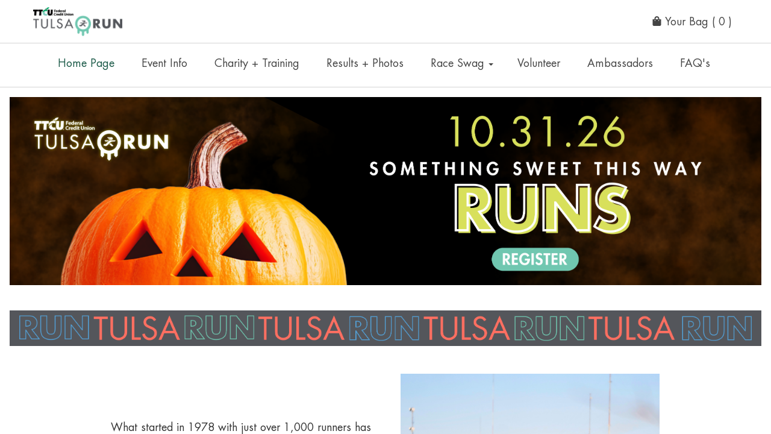

--- FILE ---
content_type: text/html; charset=utf-8
request_url: https://organizations.hakuapp.com/sites/organization_sites/1299e774a0987b72304f/pages/home_page
body_size: 44171
content:
<!DOCTYPE html>
<html lang="en">
  <head>
    <meta charset="utf-8">
    <meta name="viewport" content="width=device-width, initial-scale=1">
    <meta http-equiv="X-UA-Compatible" content="IE=Edge"/>
<script type="text/javascript">window.NREUM||(NREUM={});NREUM.info={"beacon":"bam.nr-data.net","errorBeacon":"bam.nr-data.net","licenseKey":"d0f8018ae3","applicationID":"4694937","transactionName":"dQpZEhBWWA9URk4VDUIAREkSWFMGQhsSDgtB","queueTime":0,"applicationTime":350,"agent":""}</script>
<script type="text/javascript">(window.NREUM||(NREUM={})).init={privacy:{cookies_enabled:false},ajax:{deny_list:["bam.nr-data.net"]},feature_flags:["soft_nav"]};(window.NREUM||(NREUM={})).loader_config={xpid:"UQUFVVZWGwcGXVVbBAY=",licenseKey:"d0f8018ae3",applicationID:"4694937",browserID:"4695130"};;/*! For license information please see nr-loader-full-1.308.0.min.js.LICENSE.txt */
(()=>{var e,t,r={384:(e,t,r)=>{"use strict";r.d(t,{NT:()=>a,US:()=>u,Zm:()=>o,bQ:()=>d,dV:()=>c,pV:()=>l});var n=r(6154),i=r(1863),s=r(1910);const a={beacon:"bam.nr-data.net",errorBeacon:"bam.nr-data.net"};function o(){return n.gm.NREUM||(n.gm.NREUM={}),void 0===n.gm.newrelic&&(n.gm.newrelic=n.gm.NREUM),n.gm.NREUM}function c(){let e=o();return e.o||(e.o={ST:n.gm.setTimeout,SI:n.gm.setImmediate||n.gm.setInterval,CT:n.gm.clearTimeout,XHR:n.gm.XMLHttpRequest,REQ:n.gm.Request,EV:n.gm.Event,PR:n.gm.Promise,MO:n.gm.MutationObserver,FETCH:n.gm.fetch,WS:n.gm.WebSocket},(0,s.i)(...Object.values(e.o))),e}function d(e,t){let r=o();r.initializedAgents??={},t.initializedAt={ms:(0,i.t)(),date:new Date},r.initializedAgents[e]=t}function u(e,t){o()[e]=t}function l(){return function(){let e=o();const t=e.info||{};e.info={beacon:a.beacon,errorBeacon:a.errorBeacon,...t}}(),function(){let e=o();const t=e.init||{};e.init={...t}}(),c(),function(){let e=o();const t=e.loader_config||{};e.loader_config={...t}}(),o()}},782:(e,t,r)=>{"use strict";r.d(t,{T:()=>n});const n=r(860).K7.pageViewTiming},860:(e,t,r)=>{"use strict";r.d(t,{$J:()=>u,K7:()=>c,P3:()=>d,XX:()=>i,Yy:()=>o,df:()=>s,qY:()=>n,v4:()=>a});const n="events",i="jserrors",s="browser/blobs",a="rum",o="browser/logs",c={ajax:"ajax",genericEvents:"generic_events",jserrors:i,logging:"logging",metrics:"metrics",pageAction:"page_action",pageViewEvent:"page_view_event",pageViewTiming:"page_view_timing",sessionReplay:"session_replay",sessionTrace:"session_trace",softNav:"soft_navigations",spa:"spa"},d={[c.pageViewEvent]:1,[c.pageViewTiming]:2,[c.metrics]:3,[c.jserrors]:4,[c.spa]:5,[c.ajax]:6,[c.sessionTrace]:7,[c.softNav]:8,[c.sessionReplay]:9,[c.logging]:10,[c.genericEvents]:11},u={[c.pageViewEvent]:a,[c.pageViewTiming]:n,[c.ajax]:n,[c.spa]:n,[c.softNav]:n,[c.metrics]:i,[c.jserrors]:i,[c.sessionTrace]:s,[c.sessionReplay]:s,[c.logging]:o,[c.genericEvents]:"ins"}},944:(e,t,r)=>{"use strict";r.d(t,{R:()=>i});var n=r(3241);function i(e,t){"function"==typeof console.debug&&(console.debug("New Relic Warning: https://github.com/newrelic/newrelic-browser-agent/blob/main/docs/warning-codes.md#".concat(e),t),(0,n.W)({agentIdentifier:null,drained:null,type:"data",name:"warn",feature:"warn",data:{code:e,secondary:t}}))}},993:(e,t,r)=>{"use strict";r.d(t,{A$:()=>s,ET:()=>a,TZ:()=>o,p_:()=>i});var n=r(860);const i={ERROR:"ERROR",WARN:"WARN",INFO:"INFO",DEBUG:"DEBUG",TRACE:"TRACE"},s={OFF:0,ERROR:1,WARN:2,INFO:3,DEBUG:4,TRACE:5},a="log",o=n.K7.logging},1541:(e,t,r)=>{"use strict";r.d(t,{U:()=>i,f:()=>n});const n={MFE:"MFE",BA:"BA"};function i(e,t){if(2!==t?.harvestEndpointVersion)return{};const r=t.agentRef.runtime.appMetadata.agents[0].entityGuid;return e?{"source.id":e.id,"source.name":e.name,"source.type":e.type,"parent.id":e.parent?.id||r,"parent.type":e.parent?.type||n.BA}:{"entity.guid":r,appId:t.agentRef.info.applicationID}}},1687:(e,t,r)=>{"use strict";r.d(t,{Ak:()=>d,Ze:()=>h,x3:()=>u});var n=r(3241),i=r(7836),s=r(3606),a=r(860),o=r(2646);const c={};function d(e,t){const r={staged:!1,priority:a.P3[t]||0};l(e),c[e].get(t)||c[e].set(t,r)}function u(e,t){e&&c[e]&&(c[e].get(t)&&c[e].delete(t),p(e,t,!1),c[e].size&&f(e))}function l(e){if(!e)throw new Error("agentIdentifier required");c[e]||(c[e]=new Map)}function h(e="",t="feature",r=!1){if(l(e),!e||!c[e].get(t)||r)return p(e,t);c[e].get(t).staged=!0,f(e)}function f(e){const t=Array.from(c[e]);t.every(([e,t])=>t.staged)&&(t.sort((e,t)=>e[1].priority-t[1].priority),t.forEach(([t])=>{c[e].delete(t),p(e,t)}))}function p(e,t,r=!0){const a=e?i.ee.get(e):i.ee,c=s.i.handlers;if(!a.aborted&&a.backlog&&c){if((0,n.W)({agentIdentifier:e,type:"lifecycle",name:"drain",feature:t}),r){const e=a.backlog[t],r=c[t];if(r){for(let t=0;e&&t<e.length;++t)g(e[t],r);Object.entries(r).forEach(([e,t])=>{Object.values(t||{}).forEach(t=>{t[0]?.on&&t[0]?.context()instanceof o.y&&t[0].on(e,t[1])})})}}a.isolatedBacklog||delete c[t],a.backlog[t]=null,a.emit("drain-"+t,[])}}function g(e,t){var r=e[1];Object.values(t[r]||{}).forEach(t=>{var r=e[0];if(t[0]===r){var n=t[1],i=e[3],s=e[2];n.apply(i,s)}})}},1738:(e,t,r)=>{"use strict";r.d(t,{U:()=>f,Y:()=>h});var n=r(3241),i=r(9908),s=r(1863),a=r(944),o=r(5701),c=r(3969),d=r(8362),u=r(860),l=r(4261);function h(e,t,r,s){const h=s||r;!h||h[e]&&h[e]!==d.d.prototype[e]||(h[e]=function(){(0,i.p)(c.xV,["API/"+e+"/called"],void 0,u.K7.metrics,r.ee),(0,n.W)({agentIdentifier:r.agentIdentifier,drained:!!o.B?.[r.agentIdentifier],type:"data",name:"api",feature:l.Pl+e,data:{}});try{return t.apply(this,arguments)}catch(e){(0,a.R)(23,e)}})}function f(e,t,r,n,a){const o=e.info;null===r?delete o.jsAttributes[t]:o.jsAttributes[t]=r,(a||null===r)&&(0,i.p)(l.Pl+n,[(0,s.t)(),t,r],void 0,"session",e.ee)}},1741:(e,t,r)=>{"use strict";r.d(t,{W:()=>s});var n=r(944),i=r(4261);class s{#e(e,...t){if(this[e]!==s.prototype[e])return this[e](...t);(0,n.R)(35,e)}addPageAction(e,t){return this.#e(i.hG,e,t)}register(e){return this.#e(i.eY,e)}recordCustomEvent(e,t){return this.#e(i.fF,e,t)}setPageViewName(e,t){return this.#e(i.Fw,e,t)}setCustomAttribute(e,t,r){return this.#e(i.cD,e,t,r)}noticeError(e,t){return this.#e(i.o5,e,t)}setUserId(e,t=!1){return this.#e(i.Dl,e,t)}setApplicationVersion(e){return this.#e(i.nb,e)}setErrorHandler(e){return this.#e(i.bt,e)}addRelease(e,t){return this.#e(i.k6,e,t)}log(e,t){return this.#e(i.$9,e,t)}start(){return this.#e(i.d3)}finished(e){return this.#e(i.BL,e)}recordReplay(){return this.#e(i.CH)}pauseReplay(){return this.#e(i.Tb)}addToTrace(e){return this.#e(i.U2,e)}setCurrentRouteName(e){return this.#e(i.PA,e)}interaction(e){return this.#e(i.dT,e)}wrapLogger(e,t,r){return this.#e(i.Wb,e,t,r)}measure(e,t){return this.#e(i.V1,e,t)}consent(e){return this.#e(i.Pv,e)}}},1863:(e,t,r)=>{"use strict";function n(){return Math.floor(performance.now())}r.d(t,{t:()=>n})},1910:(e,t,r)=>{"use strict";r.d(t,{i:()=>s});var n=r(944);const i=new Map;function s(...e){return e.every(e=>{if(i.has(e))return i.get(e);const t="function"==typeof e?e.toString():"",r=t.includes("[native code]"),s=t.includes("nrWrapper");return r||s||(0,n.R)(64,e?.name||t),i.set(e,r),r})}},2555:(e,t,r)=>{"use strict";r.d(t,{D:()=>o,f:()=>a});var n=r(384),i=r(8122);const s={beacon:n.NT.beacon,errorBeacon:n.NT.errorBeacon,licenseKey:void 0,applicationID:void 0,sa:void 0,queueTime:void 0,applicationTime:void 0,ttGuid:void 0,user:void 0,account:void 0,product:void 0,extra:void 0,jsAttributes:{},userAttributes:void 0,atts:void 0,transactionName:void 0,tNamePlain:void 0};function a(e){try{return!!e.licenseKey&&!!e.errorBeacon&&!!e.applicationID}catch(e){return!1}}const o=e=>(0,i.a)(e,s)},2614:(e,t,r)=>{"use strict";r.d(t,{BB:()=>a,H3:()=>n,g:()=>d,iL:()=>c,tS:()=>o,uh:()=>i,wk:()=>s});const n="NRBA",i="SESSION",s=144e5,a=18e5,o={STARTED:"session-started",PAUSE:"session-pause",RESET:"session-reset",RESUME:"session-resume",UPDATE:"session-update"},c={SAME_TAB:"same-tab",CROSS_TAB:"cross-tab"},d={OFF:0,FULL:1,ERROR:2}},2646:(e,t,r)=>{"use strict";r.d(t,{y:()=>n});class n{constructor(e){this.contextId=e}}},2843:(e,t,r)=>{"use strict";r.d(t,{G:()=>s,u:()=>i});var n=r(3878);function i(e,t=!1,r,i){(0,n.DD)("visibilitychange",function(){if(t)return void("hidden"===document.visibilityState&&e());e(document.visibilityState)},r,i)}function s(e,t,r){(0,n.sp)("pagehide",e,t,r)}},3241:(e,t,r)=>{"use strict";r.d(t,{W:()=>s});var n=r(6154);const i="newrelic";function s(e={}){try{n.gm.dispatchEvent(new CustomEvent(i,{detail:e}))}catch(e){}}},3304:(e,t,r)=>{"use strict";r.d(t,{A:()=>s});var n=r(7836);const i=()=>{const e=new WeakSet;return(t,r)=>{if("object"==typeof r&&null!==r){if(e.has(r))return;e.add(r)}return r}};function s(e){try{return JSON.stringify(e,i())??""}catch(e){try{n.ee.emit("internal-error",[e])}catch(e){}return""}}},3333:(e,t,r)=>{"use strict";r.d(t,{$v:()=>u,TZ:()=>n,Xh:()=>c,Zp:()=>i,kd:()=>d,mq:()=>o,nf:()=>a,qN:()=>s});const n=r(860).K7.genericEvents,i=["auxclick","click","copy","keydown","paste","scrollend"],s=["focus","blur"],a=4,o=1e3,c=2e3,d=["PageAction","UserAction","BrowserPerformance"],u={RESOURCES:"experimental.resources",REGISTER:"register"}},3434:(e,t,r)=>{"use strict";r.d(t,{Jt:()=>s,YM:()=>d});var n=r(7836),i=r(5607);const s="nr@original:".concat(i.W),a=50;var o=Object.prototype.hasOwnProperty,c=!1;function d(e,t){return e||(e=n.ee),r.inPlace=function(e,t,n,i,s){n||(n="");const a="-"===n.charAt(0);for(let o=0;o<t.length;o++){const c=t[o],d=e[c];l(d)||(e[c]=r(d,a?c+n:n,i,c,s))}},r.flag=s,r;function r(t,r,n,c,d){return l(t)?t:(r||(r=""),nrWrapper[s]=t,function(e,t,r){if(Object.defineProperty&&Object.keys)try{return Object.keys(e).forEach(function(r){Object.defineProperty(t,r,{get:function(){return e[r]},set:function(t){return e[r]=t,t}})}),t}catch(e){u([e],r)}for(var n in e)o.call(e,n)&&(t[n]=e[n])}(t,nrWrapper,e),nrWrapper);function nrWrapper(){var s,o,l,h;let f;try{o=this,s=[...arguments],l="function"==typeof n?n(s,o):n||{}}catch(t){u([t,"",[s,o,c],l],e)}i(r+"start",[s,o,c],l,d);const p=performance.now();let g;try{return h=t.apply(o,s),g=performance.now(),h}catch(e){throw g=performance.now(),i(r+"err",[s,o,e],l,d),f=e,f}finally{const e=g-p,t={start:p,end:g,duration:e,isLongTask:e>=a,methodName:c,thrownError:f};t.isLongTask&&i("long-task",[t,o],l,d),i(r+"end",[s,o,h],l,d)}}}function i(r,n,i,s){if(!c||t){var a=c;c=!0;try{e.emit(r,n,i,t,s)}catch(t){u([t,r,n,i],e)}c=a}}}function u(e,t){t||(t=n.ee);try{t.emit("internal-error",e)}catch(e){}}function l(e){return!(e&&"function"==typeof e&&e.apply&&!e[s])}},3606:(e,t,r)=>{"use strict";r.d(t,{i:()=>s});var n=r(9908);s.on=a;var i=s.handlers={};function s(e,t,r,s){a(s||n.d,i,e,t,r)}function a(e,t,r,i,s){s||(s="feature"),e||(e=n.d);var a=t[s]=t[s]||{};(a[r]=a[r]||[]).push([e,i])}},3738:(e,t,r)=>{"use strict";r.d(t,{He:()=>i,Kp:()=>o,Lc:()=>d,Rz:()=>u,TZ:()=>n,bD:()=>s,d3:()=>a,jx:()=>l,sl:()=>h,uP:()=>c});const n=r(860).K7.sessionTrace,i="bstResource",s="resource",a="-start",o="-end",c="fn"+a,d="fn"+o,u="pushState",l=1e3,h=3e4},3785:(e,t,r)=>{"use strict";r.d(t,{R:()=>c,b:()=>d});var n=r(9908),i=r(1863),s=r(860),a=r(3969),o=r(993);function c(e,t,r={},c=o.p_.INFO,d=!0,u,l=(0,i.t)()){(0,n.p)(a.xV,["API/logging/".concat(c.toLowerCase(),"/called")],void 0,s.K7.metrics,e),(0,n.p)(o.ET,[l,t,r,c,d,u],void 0,s.K7.logging,e)}function d(e){return"string"==typeof e&&Object.values(o.p_).some(t=>t===e.toUpperCase().trim())}},3878:(e,t,r)=>{"use strict";function n(e,t){return{capture:e,passive:!1,signal:t}}function i(e,t,r=!1,i){window.addEventListener(e,t,n(r,i))}function s(e,t,r=!1,i){document.addEventListener(e,t,n(r,i))}r.d(t,{DD:()=>s,jT:()=>n,sp:()=>i})},3969:(e,t,r)=>{"use strict";r.d(t,{TZ:()=>n,XG:()=>o,rs:()=>i,xV:()=>a,z_:()=>s});const n=r(860).K7.metrics,i="sm",s="cm",a="storeSupportabilityMetrics",o="storeEventMetrics"},4234:(e,t,r)=>{"use strict";r.d(t,{W:()=>s});var n=r(7836),i=r(1687);class s{constructor(e,t){this.agentIdentifier=e,this.ee=n.ee.get(e),this.featureName=t,this.blocked=!1}deregisterDrain(){(0,i.x3)(this.agentIdentifier,this.featureName)}}},4261:(e,t,r)=>{"use strict";r.d(t,{$9:()=>d,BL:()=>o,CH:()=>f,Dl:()=>w,Fw:()=>y,PA:()=>m,Pl:()=>n,Pv:()=>T,Tb:()=>l,U2:()=>s,V1:()=>E,Wb:()=>x,bt:()=>b,cD:()=>v,d3:()=>R,dT:()=>c,eY:()=>p,fF:()=>h,hG:()=>i,k6:()=>a,nb:()=>g,o5:()=>u});const n="api-",i="addPageAction",s="addToTrace",a="addRelease",o="finished",c="interaction",d="log",u="noticeError",l="pauseReplay",h="recordCustomEvent",f="recordReplay",p="register",g="setApplicationVersion",m="setCurrentRouteName",v="setCustomAttribute",b="setErrorHandler",y="setPageViewName",w="setUserId",R="start",x="wrapLogger",E="measure",T="consent"},5205:(e,t,r)=>{"use strict";r.d(t,{j:()=>S});var n=r(384),i=r(1741);var s=r(2555),a=r(3333);const o=e=>{if(!e||"string"!=typeof e)return!1;try{document.createDocumentFragment().querySelector(e)}catch{return!1}return!0};var c=r(2614),d=r(944),u=r(8122);const l="[data-nr-mask]",h=e=>(0,u.a)(e,(()=>{const e={feature_flags:[],experimental:{allow_registered_children:!1,resources:!1},mask_selector:"*",block_selector:"[data-nr-block]",mask_input_options:{color:!1,date:!1,"datetime-local":!1,email:!1,month:!1,number:!1,range:!1,search:!1,tel:!1,text:!1,time:!1,url:!1,week:!1,textarea:!1,select:!1,password:!0}};return{ajax:{deny_list:void 0,block_internal:!0,enabled:!0,autoStart:!0},api:{get allow_registered_children(){return e.feature_flags.includes(a.$v.REGISTER)||e.experimental.allow_registered_children},set allow_registered_children(t){e.experimental.allow_registered_children=t},duplicate_registered_data:!1},browser_consent_mode:{enabled:!1},distributed_tracing:{enabled:void 0,exclude_newrelic_header:void 0,cors_use_newrelic_header:void 0,cors_use_tracecontext_headers:void 0,allowed_origins:void 0},get feature_flags(){return e.feature_flags},set feature_flags(t){e.feature_flags=t},generic_events:{enabled:!0,autoStart:!0},harvest:{interval:30},jserrors:{enabled:!0,autoStart:!0},logging:{enabled:!0,autoStart:!0},metrics:{enabled:!0,autoStart:!0},obfuscate:void 0,page_action:{enabled:!0},page_view_event:{enabled:!0,autoStart:!0},page_view_timing:{enabled:!0,autoStart:!0},performance:{capture_marks:!1,capture_measures:!1,capture_detail:!0,resources:{get enabled(){return e.feature_flags.includes(a.$v.RESOURCES)||e.experimental.resources},set enabled(t){e.experimental.resources=t},asset_types:[],first_party_domains:[],ignore_newrelic:!0}},privacy:{cookies_enabled:!0},proxy:{assets:void 0,beacon:void 0},session:{expiresMs:c.wk,inactiveMs:c.BB},session_replay:{autoStart:!0,enabled:!1,preload:!1,sampling_rate:10,error_sampling_rate:100,collect_fonts:!1,inline_images:!1,fix_stylesheets:!0,mask_all_inputs:!0,get mask_text_selector(){return e.mask_selector},set mask_text_selector(t){o(t)?e.mask_selector="".concat(t,",").concat(l):""===t||null===t?e.mask_selector=l:(0,d.R)(5,t)},get block_class(){return"nr-block"},get ignore_class(){return"nr-ignore"},get mask_text_class(){return"nr-mask"},get block_selector(){return e.block_selector},set block_selector(t){o(t)?e.block_selector+=",".concat(t):""!==t&&(0,d.R)(6,t)},get mask_input_options(){return e.mask_input_options},set mask_input_options(t){t&&"object"==typeof t?e.mask_input_options={...t,password:!0}:(0,d.R)(7,t)}},session_trace:{enabled:!0,autoStart:!0},soft_navigations:{enabled:!0,autoStart:!0},spa:{enabled:!0,autoStart:!0},ssl:void 0,user_actions:{enabled:!0,elementAttributes:["id","className","tagName","type"]}}})());var f=r(6154),p=r(9324);let g=0;const m={buildEnv:p.F3,distMethod:p.Xs,version:p.xv,originTime:f.WN},v={consented:!1},b={appMetadata:{},get consented(){return this.session?.state?.consent||v.consented},set consented(e){v.consented=e},customTransaction:void 0,denyList:void 0,disabled:!1,harvester:void 0,isolatedBacklog:!1,isRecording:!1,loaderType:void 0,maxBytes:3e4,obfuscator:void 0,onerror:void 0,ptid:void 0,releaseIds:{},session:void 0,timeKeeper:void 0,registeredEntities:[],jsAttributesMetadata:{bytes:0},get harvestCount(){return++g}},y=e=>{const t=(0,u.a)(e,b),r=Object.keys(m).reduce((e,t)=>(e[t]={value:m[t],writable:!1,configurable:!0,enumerable:!0},e),{});return Object.defineProperties(t,r)};var w=r(5701);const R=e=>{const t=e.startsWith("http");e+="/",r.p=t?e:"https://"+e};var x=r(7836),E=r(3241);const T={accountID:void 0,trustKey:void 0,agentID:void 0,licenseKey:void 0,applicationID:void 0,xpid:void 0},A=e=>(0,u.a)(e,T),_=new Set;function S(e,t={},r,a){let{init:o,info:c,loader_config:d,runtime:u={},exposed:l=!0}=t;if(!c){const e=(0,n.pV)();o=e.init,c=e.info,d=e.loader_config}e.init=h(o||{}),e.loader_config=A(d||{}),c.jsAttributes??={},f.bv&&(c.jsAttributes.isWorker=!0),e.info=(0,s.D)(c);const p=e.init,g=[c.beacon,c.errorBeacon];_.has(e.agentIdentifier)||(p.proxy.assets&&(R(p.proxy.assets),g.push(p.proxy.assets)),p.proxy.beacon&&g.push(p.proxy.beacon),e.beacons=[...g],function(e){const t=(0,n.pV)();Object.getOwnPropertyNames(i.W.prototype).forEach(r=>{const n=i.W.prototype[r];if("function"!=typeof n||"constructor"===n)return;let s=t[r];e[r]&&!1!==e.exposed&&"micro-agent"!==e.runtime?.loaderType&&(t[r]=(...t)=>{const n=e[r](...t);return s?s(...t):n})})}(e),(0,n.US)("activatedFeatures",w.B)),u.denyList=[...p.ajax.deny_list||[],...p.ajax.block_internal?g:[]],u.ptid=e.agentIdentifier,u.loaderType=r,e.runtime=y(u),_.has(e.agentIdentifier)||(e.ee=x.ee.get(e.agentIdentifier),e.exposed=l,(0,E.W)({agentIdentifier:e.agentIdentifier,drained:!!w.B?.[e.agentIdentifier],type:"lifecycle",name:"initialize",feature:void 0,data:e.config})),_.add(e.agentIdentifier)}},5270:(e,t,r)=>{"use strict";r.d(t,{Aw:()=>a,SR:()=>s,rF:()=>o});var n=r(384),i=r(7767);function s(e){return!!(0,n.dV)().o.MO&&(0,i.V)(e)&&!0===e?.session_trace.enabled}function a(e){return!0===e?.session_replay.preload&&s(e)}function o(e,t){try{if("string"==typeof t?.type){if("password"===t.type.toLowerCase())return"*".repeat(e?.length||0);if(void 0!==t?.dataset?.nrUnmask||t?.classList?.contains("nr-unmask"))return e}}catch(e){}return"string"==typeof e?e.replace(/[\S]/g,"*"):"*".repeat(e?.length||0)}},5289:(e,t,r)=>{"use strict";r.d(t,{GG:()=>a,Qr:()=>c,sB:()=>o});var n=r(3878),i=r(6389);function s(){return"undefined"==typeof document||"complete"===document.readyState}function a(e,t){if(s())return e();const r=(0,i.J)(e),a=setInterval(()=>{s()&&(clearInterval(a),r())},500);(0,n.sp)("load",r,t)}function o(e){if(s())return e();(0,n.DD)("DOMContentLoaded",e)}function c(e){if(s())return e();(0,n.sp)("popstate",e)}},5607:(e,t,r)=>{"use strict";r.d(t,{W:()=>n});const n=(0,r(9566).bz)()},5701:(e,t,r)=>{"use strict";r.d(t,{B:()=>s,t:()=>a});var n=r(3241);const i=new Set,s={};function a(e,t){const r=t.agentIdentifier;s[r]??={},e&&"object"==typeof e&&(i.has(r)||(t.ee.emit("rumresp",[e]),s[r]=e,i.add(r),(0,n.W)({agentIdentifier:r,loaded:!0,drained:!0,type:"lifecycle",name:"load",feature:void 0,data:e})))}},6154:(e,t,r)=>{"use strict";r.d(t,{OF:()=>d,RI:()=>i,WN:()=>h,bv:()=>s,eN:()=>f,gm:()=>a,lR:()=>l,m:()=>c,mw:()=>o,sb:()=>u});var n=r(1863);const i="undefined"!=typeof window&&!!window.document,s="undefined"!=typeof WorkerGlobalScope&&("undefined"!=typeof self&&self instanceof WorkerGlobalScope&&self.navigator instanceof WorkerNavigator||"undefined"!=typeof globalThis&&globalThis instanceof WorkerGlobalScope&&globalThis.navigator instanceof WorkerNavigator),a=i?window:"undefined"!=typeof WorkerGlobalScope&&("undefined"!=typeof self&&self instanceof WorkerGlobalScope&&self||"undefined"!=typeof globalThis&&globalThis instanceof WorkerGlobalScope&&globalThis),o=Boolean("hidden"===a?.document?.visibilityState),c=""+a?.location,d=/iPad|iPhone|iPod/.test(a.navigator?.userAgent),u=d&&"undefined"==typeof SharedWorker,l=(()=>{const e=a.navigator?.userAgent?.match(/Firefox[/\s](\d+\.\d+)/);return Array.isArray(e)&&e.length>=2?+e[1]:0})(),h=Date.now()-(0,n.t)(),f=()=>"undefined"!=typeof PerformanceNavigationTiming&&a?.performance?.getEntriesByType("navigation")?.[0]?.responseStart},6344:(e,t,r)=>{"use strict";r.d(t,{BB:()=>u,Qb:()=>l,TZ:()=>i,Ug:()=>a,Vh:()=>s,_s:()=>o,bc:()=>d,yP:()=>c});var n=r(2614);const i=r(860).K7.sessionReplay,s="errorDuringReplay",a=.12,o={DomContentLoaded:0,Load:1,FullSnapshot:2,IncrementalSnapshot:3,Meta:4,Custom:5},c={[n.g.ERROR]:15e3,[n.g.FULL]:3e5,[n.g.OFF]:0},d={RESET:{message:"Session was reset",sm:"Reset"},IMPORT:{message:"Recorder failed to import",sm:"Import"},TOO_MANY:{message:"429: Too Many Requests",sm:"Too-Many"},TOO_BIG:{message:"Payload was too large",sm:"Too-Big"},CROSS_TAB:{message:"Session Entity was set to OFF on another tab",sm:"Cross-Tab"},ENTITLEMENTS:{message:"Session Replay is not allowed and will not be started",sm:"Entitlement"}},u=5e3,l={API:"api",RESUME:"resume",SWITCH_TO_FULL:"switchToFull",INITIALIZE:"initialize",PRELOAD:"preload"}},6389:(e,t,r)=>{"use strict";function n(e,t=500,r={}){const n=r?.leading||!1;let i;return(...r)=>{n&&void 0===i&&(e.apply(this,r),i=setTimeout(()=>{i=clearTimeout(i)},t)),n||(clearTimeout(i),i=setTimeout(()=>{e.apply(this,r)},t))}}function i(e){let t=!1;return(...r)=>{t||(t=!0,e.apply(this,r))}}r.d(t,{J:()=>i,s:()=>n})},6630:(e,t,r)=>{"use strict";r.d(t,{T:()=>n});const n=r(860).K7.pageViewEvent},6774:(e,t,r)=>{"use strict";r.d(t,{T:()=>n});const n=r(860).K7.jserrors},7295:(e,t,r)=>{"use strict";r.d(t,{Xv:()=>a,gX:()=>i,iW:()=>s});var n=[];function i(e){if(!e||s(e))return!1;if(0===n.length)return!0;if("*"===n[0].hostname)return!1;for(var t=0;t<n.length;t++){var r=n[t];if(r.hostname.test(e.hostname)&&r.pathname.test(e.pathname))return!1}return!0}function s(e){return void 0===e.hostname}function a(e){if(n=[],e&&e.length)for(var t=0;t<e.length;t++){let r=e[t];if(!r)continue;if("*"===r)return void(n=[{hostname:"*"}]);0===r.indexOf("http://")?r=r.substring(7):0===r.indexOf("https://")&&(r=r.substring(8));const i=r.indexOf("/");let s,a;i>0?(s=r.substring(0,i),a=r.substring(i)):(s=r,a="*");let[c]=s.split(":");n.push({hostname:o(c),pathname:o(a,!0)})}}function o(e,t=!1){const r=e.replace(/[.+?^${}()|[\]\\]/g,e=>"\\"+e).replace(/\*/g,".*?");return new RegExp((t?"^":"")+r+"$")}},7485:(e,t,r)=>{"use strict";r.d(t,{D:()=>i});var n=r(6154);function i(e){if(0===(e||"").indexOf("data:"))return{protocol:"data"};try{const t=new URL(e,location.href),r={port:t.port,hostname:t.hostname,pathname:t.pathname,search:t.search,protocol:t.protocol.slice(0,t.protocol.indexOf(":")),sameOrigin:t.protocol===n.gm?.location?.protocol&&t.host===n.gm?.location?.host};return r.port&&""!==r.port||("http:"===t.protocol&&(r.port="80"),"https:"===t.protocol&&(r.port="443")),r.pathname&&""!==r.pathname?r.pathname.startsWith("/")||(r.pathname="/".concat(r.pathname)):r.pathname="/",r}catch(e){return{}}}},7699:(e,t,r)=>{"use strict";r.d(t,{It:()=>s,KC:()=>o,No:()=>i,qh:()=>a});var n=r(860);const i=16e3,s=1e6,a="SESSION_ERROR",o={[n.K7.logging]:!0,[n.K7.genericEvents]:!1,[n.K7.jserrors]:!1,[n.K7.ajax]:!1}},7767:(e,t,r)=>{"use strict";r.d(t,{V:()=>i});var n=r(6154);const i=e=>n.RI&&!0===e?.privacy.cookies_enabled},7836:(e,t,r)=>{"use strict";r.d(t,{P:()=>o,ee:()=>c});var n=r(384),i=r(8990),s=r(2646),a=r(5607);const o="nr@context:".concat(a.W),c=function e(t,r){var n={},a={},u={},l=!1;try{l=16===r.length&&d.initializedAgents?.[r]?.runtime.isolatedBacklog}catch(e){}var h={on:p,addEventListener:p,removeEventListener:function(e,t){var r=n[e];if(!r)return;for(var i=0;i<r.length;i++)r[i]===t&&r.splice(i,1)},emit:function(e,r,n,i,s){!1!==s&&(s=!0);if(c.aborted&&!i)return;t&&s&&t.emit(e,r,n);var o=f(n);g(e).forEach(e=>{e.apply(o,r)});var d=v()[a[e]];d&&d.push([h,e,r,o]);return o},get:m,listeners:g,context:f,buffer:function(e,t){const r=v();if(t=t||"feature",h.aborted)return;Object.entries(e||{}).forEach(([e,n])=>{a[n]=t,t in r||(r[t]=[])})},abort:function(){h._aborted=!0,Object.keys(h.backlog).forEach(e=>{delete h.backlog[e]})},isBuffering:function(e){return!!v()[a[e]]},debugId:r,backlog:l?{}:t&&"object"==typeof t.backlog?t.backlog:{},isolatedBacklog:l};return Object.defineProperty(h,"aborted",{get:()=>{let e=h._aborted||!1;return e||(t&&(e=t.aborted),e)}}),h;function f(e){return e&&e instanceof s.y?e:e?(0,i.I)(e,o,()=>new s.y(o)):new s.y(o)}function p(e,t){n[e]=g(e).concat(t)}function g(e){return n[e]||[]}function m(t){return u[t]=u[t]||e(h,t)}function v(){return h.backlog}}(void 0,"globalEE"),d=(0,n.Zm)();d.ee||(d.ee=c)},8122:(e,t,r)=>{"use strict";r.d(t,{a:()=>i});var n=r(944);function i(e,t){try{if(!e||"object"!=typeof e)return(0,n.R)(3);if(!t||"object"!=typeof t)return(0,n.R)(4);const r=Object.create(Object.getPrototypeOf(t),Object.getOwnPropertyDescriptors(t)),s=0===Object.keys(r).length?e:r;for(let a in s)if(void 0!==e[a])try{if(null===e[a]){r[a]=null;continue}Array.isArray(e[a])&&Array.isArray(t[a])?r[a]=Array.from(new Set([...e[a],...t[a]])):"object"==typeof e[a]&&"object"==typeof t[a]?r[a]=i(e[a],t[a]):r[a]=e[a]}catch(e){r[a]||(0,n.R)(1,e)}return r}catch(e){(0,n.R)(2,e)}}},8139:(e,t,r)=>{"use strict";r.d(t,{u:()=>h});var n=r(7836),i=r(3434),s=r(8990),a=r(6154);const o={},c=a.gm.XMLHttpRequest,d="addEventListener",u="removeEventListener",l="nr@wrapped:".concat(n.P);function h(e){var t=function(e){return(e||n.ee).get("events")}(e);if(o[t.debugId]++)return t;o[t.debugId]=1;var r=(0,i.YM)(t,!0);function h(e){r.inPlace(e,[d,u],"-",p)}function p(e,t){return e[1]}return"getPrototypeOf"in Object&&(a.RI&&f(document,h),c&&f(c.prototype,h),f(a.gm,h)),t.on(d+"-start",function(e,t){var n=e[1];if(null!==n&&("function"==typeof n||"object"==typeof n)&&"newrelic"!==e[0]){var i=(0,s.I)(n,l,function(){var e={object:function(){if("function"!=typeof n.handleEvent)return;return n.handleEvent.apply(n,arguments)},function:n}[typeof n];return e?r(e,"fn-",null,e.name||"anonymous"):n});this.wrapped=e[1]=i}}),t.on(u+"-start",function(e){e[1]=this.wrapped||e[1]}),t}function f(e,t,...r){let n=e;for(;"object"==typeof n&&!Object.prototype.hasOwnProperty.call(n,d);)n=Object.getPrototypeOf(n);n&&t(n,...r)}},8362:(e,t,r)=>{"use strict";r.d(t,{d:()=>s});var n=r(9566),i=r(1741);class s extends i.W{agentIdentifier=(0,n.LA)(16)}},8374:(e,t,r)=>{r.nc=(()=>{try{return document?.currentScript?.nonce}catch(e){}return""})()},8990:(e,t,r)=>{"use strict";r.d(t,{I:()=>i});var n=Object.prototype.hasOwnProperty;function i(e,t,r){if(n.call(e,t))return e[t];var i=r();if(Object.defineProperty&&Object.keys)try{return Object.defineProperty(e,t,{value:i,writable:!0,enumerable:!1}),i}catch(e){}return e[t]=i,i}},9119:(e,t,r)=>{"use strict";r.d(t,{L:()=>s});var n=/([^?#]*)[^#]*(#[^?]*|$).*/,i=/([^?#]*)().*/;function s(e,t){return e?e.replace(t?n:i,"$1$2"):e}},9300:(e,t,r)=>{"use strict";r.d(t,{T:()=>n});const n=r(860).K7.ajax},9324:(e,t,r)=>{"use strict";r.d(t,{AJ:()=>a,F3:()=>i,Xs:()=>s,Yq:()=>o,xv:()=>n});const n="1.308.0",i="PROD",s="CDN",a="@newrelic/rrweb",o="1.0.1"},9566:(e,t,r)=>{"use strict";r.d(t,{LA:()=>o,ZF:()=>c,bz:()=>a,el:()=>d});var n=r(6154);const i="xxxxxxxx-xxxx-4xxx-yxxx-xxxxxxxxxxxx";function s(e,t){return e?15&e[t]:16*Math.random()|0}function a(){const e=n.gm?.crypto||n.gm?.msCrypto;let t,r=0;return e&&e.getRandomValues&&(t=e.getRandomValues(new Uint8Array(30))),i.split("").map(e=>"x"===e?s(t,r++).toString(16):"y"===e?(3&s()|8).toString(16):e).join("")}function o(e){const t=n.gm?.crypto||n.gm?.msCrypto;let r,i=0;t&&t.getRandomValues&&(r=t.getRandomValues(new Uint8Array(e)));const a=[];for(var o=0;o<e;o++)a.push(s(r,i++).toString(16));return a.join("")}function c(){return o(16)}function d(){return o(32)}},9908:(e,t,r)=>{"use strict";r.d(t,{d:()=>n,p:()=>i});var n=r(7836).ee.get("handle");function i(e,t,r,i,s){s?(s.buffer([e],i),s.emit(e,t,r)):(n.buffer([e],i),n.emit(e,t,r))}}},n={};function i(e){var t=n[e];if(void 0!==t)return t.exports;var s=n[e]={exports:{}};return r[e](s,s.exports,i),s.exports}i.m=r,i.d=(e,t)=>{for(var r in t)i.o(t,r)&&!i.o(e,r)&&Object.defineProperty(e,r,{enumerable:!0,get:t[r]})},i.f={},i.e=e=>Promise.all(Object.keys(i.f).reduce((t,r)=>(i.f[r](e,t),t),[])),i.u=e=>({95:"nr-full-compressor",222:"nr-full-recorder",891:"nr-full"}[e]+"-1.308.0.min.js"),i.o=(e,t)=>Object.prototype.hasOwnProperty.call(e,t),e={},t="NRBA-1.308.0.PROD:",i.l=(r,n,s,a)=>{if(e[r])e[r].push(n);else{var o,c;if(void 0!==s)for(var d=document.getElementsByTagName("script"),u=0;u<d.length;u++){var l=d[u];if(l.getAttribute("src")==r||l.getAttribute("data-webpack")==t+s){o=l;break}}if(!o){c=!0;var h={891:"sha512-fcveNDcpRQS9OweGhN4uJe88Qmg+EVyH6j/wngwL2Le0m7LYyz7q+JDx7KBxsdDF4TaPVsSmHg12T3pHwdLa7w==",222:"sha512-O8ZzdvgB4fRyt7k2Qrr4STpR+tCA2mcQEig6/dP3rRy9uEx1CTKQ6cQ7Src0361y7xS434ua+zIPo265ZpjlEg==",95:"sha512-jDWejat/6/UDex/9XjYoPPmpMPuEvBCSuCg/0tnihjbn5bh9mP3An0NzFV9T5Tc+3kKhaXaZA8UIKPAanD2+Gw=="};(o=document.createElement("script")).charset="utf-8",i.nc&&o.setAttribute("nonce",i.nc),o.setAttribute("data-webpack",t+s),o.src=r,0!==o.src.indexOf(window.location.origin+"/")&&(o.crossOrigin="anonymous"),h[a]&&(o.integrity=h[a])}e[r]=[n];var f=(t,n)=>{o.onerror=o.onload=null,clearTimeout(p);var i=e[r];if(delete e[r],o.parentNode&&o.parentNode.removeChild(o),i&&i.forEach(e=>e(n)),t)return t(n)},p=setTimeout(f.bind(null,void 0,{type:"timeout",target:o}),12e4);o.onerror=f.bind(null,o.onerror),o.onload=f.bind(null,o.onload),c&&document.head.appendChild(o)}},i.r=e=>{"undefined"!=typeof Symbol&&Symbol.toStringTag&&Object.defineProperty(e,Symbol.toStringTag,{value:"Module"}),Object.defineProperty(e,"__esModule",{value:!0})},i.p="https://js-agent.newrelic.com/",(()=>{var e={85:0,959:0};i.f.j=(t,r)=>{var n=i.o(e,t)?e[t]:void 0;if(0!==n)if(n)r.push(n[2]);else{var s=new Promise((r,i)=>n=e[t]=[r,i]);r.push(n[2]=s);var a=i.p+i.u(t),o=new Error;i.l(a,r=>{if(i.o(e,t)&&(0!==(n=e[t])&&(e[t]=void 0),n)){var s=r&&("load"===r.type?"missing":r.type),a=r&&r.target&&r.target.src;o.message="Loading chunk "+t+" failed: ("+s+": "+a+")",o.name="ChunkLoadError",o.type=s,o.request=a,n[1](o)}},"chunk-"+t,t)}};var t=(t,r)=>{var n,s,[a,o,c]=r,d=0;if(a.some(t=>0!==e[t])){for(n in o)i.o(o,n)&&(i.m[n]=o[n]);if(c)c(i)}for(t&&t(r);d<a.length;d++)s=a[d],i.o(e,s)&&e[s]&&e[s][0](),e[s]=0},r=self["webpackChunk:NRBA-1.308.0.PROD"]=self["webpackChunk:NRBA-1.308.0.PROD"]||[];r.forEach(t.bind(null,0)),r.push=t.bind(null,r.push.bind(r))})(),(()=>{"use strict";i(8374);var e=i(8362),t=i(860);const r=Object.values(t.K7);var n=i(5205);var s=i(9908),a=i(1863),o=i(4261),c=i(1738);var d=i(1687),u=i(4234),l=i(5289),h=i(6154),f=i(944),p=i(5270),g=i(7767),m=i(6389),v=i(7699);class b extends u.W{constructor(e,t){super(e.agentIdentifier,t),this.agentRef=e,this.abortHandler=void 0,this.featAggregate=void 0,this.loadedSuccessfully=void 0,this.onAggregateImported=new Promise(e=>{this.loadedSuccessfully=e}),this.deferred=Promise.resolve(),!1===e.init[this.featureName].autoStart?this.deferred=new Promise((t,r)=>{this.ee.on("manual-start-all",(0,m.J)(()=>{(0,d.Ak)(e.agentIdentifier,this.featureName),t()}))}):(0,d.Ak)(e.agentIdentifier,t)}importAggregator(e,t,r={}){if(this.featAggregate)return;const n=async()=>{let n;await this.deferred;try{if((0,g.V)(e.init)){const{setupAgentSession:t}=await i.e(891).then(i.bind(i,8766));n=t(e)}}catch(e){(0,f.R)(20,e),this.ee.emit("internal-error",[e]),(0,s.p)(v.qh,[e],void 0,this.featureName,this.ee)}try{if(!this.#t(this.featureName,n,e.init))return(0,d.Ze)(this.agentIdentifier,this.featureName),void this.loadedSuccessfully(!1);const{Aggregate:i}=await t();this.featAggregate=new i(e,r),e.runtime.harvester.initializedAggregates.push(this.featAggregate),this.loadedSuccessfully(!0)}catch(e){(0,f.R)(34,e),this.abortHandler?.(),(0,d.Ze)(this.agentIdentifier,this.featureName,!0),this.loadedSuccessfully(!1),this.ee&&this.ee.abort()}};h.RI?(0,l.GG)(()=>n(),!0):n()}#t(e,r,n){if(this.blocked)return!1;switch(e){case t.K7.sessionReplay:return(0,p.SR)(n)&&!!r;case t.K7.sessionTrace:return!!r;default:return!0}}}var y=i(6630),w=i(2614),R=i(3241);class x extends b{static featureName=y.T;constructor(e){var t;super(e,y.T),this.setupInspectionEvents(e.agentIdentifier),t=e,(0,c.Y)(o.Fw,function(e,r){"string"==typeof e&&("/"!==e.charAt(0)&&(e="/"+e),t.runtime.customTransaction=(r||"http://custom.transaction")+e,(0,s.p)(o.Pl+o.Fw,[(0,a.t)()],void 0,void 0,t.ee))},t),this.importAggregator(e,()=>i.e(891).then(i.bind(i,3718)))}setupInspectionEvents(e){const t=(t,r)=>{t&&(0,R.W)({agentIdentifier:e,timeStamp:t.timeStamp,loaded:"complete"===t.target.readyState,type:"window",name:r,data:t.target.location+""})};(0,l.sB)(e=>{t(e,"DOMContentLoaded")}),(0,l.GG)(e=>{t(e,"load")}),(0,l.Qr)(e=>{t(e,"navigate")}),this.ee.on(w.tS.UPDATE,(t,r)=>{(0,R.W)({agentIdentifier:e,type:"lifecycle",name:"session",data:r})})}}var E=i(384);class T extends e.d{constructor(e){var t;(super(),h.gm)?(this.features={},(0,E.bQ)(this.agentIdentifier,this),this.desiredFeatures=new Set(e.features||[]),this.desiredFeatures.add(x),(0,n.j)(this,e,e.loaderType||"agent"),t=this,(0,c.Y)(o.cD,function(e,r,n=!1){if("string"==typeof e){if(["string","number","boolean"].includes(typeof r)||null===r)return(0,c.U)(t,e,r,o.cD,n);(0,f.R)(40,typeof r)}else(0,f.R)(39,typeof e)},t),function(e){(0,c.Y)(o.Dl,function(t,r=!1){if("string"!=typeof t&&null!==t)return void(0,f.R)(41,typeof t);const n=e.info.jsAttributes["enduser.id"];r&&null!=n&&n!==t?(0,s.p)(o.Pl+"setUserIdAndResetSession",[t],void 0,"session",e.ee):(0,c.U)(e,"enduser.id",t,o.Dl,!0)},e)}(this),function(e){(0,c.Y)(o.nb,function(t){if("string"==typeof t||null===t)return(0,c.U)(e,"application.version",t,o.nb,!1);(0,f.R)(42,typeof t)},e)}(this),function(e){(0,c.Y)(o.d3,function(){e.ee.emit("manual-start-all")},e)}(this),function(e){(0,c.Y)(o.Pv,function(t=!0){if("boolean"==typeof t){if((0,s.p)(o.Pl+o.Pv,[t],void 0,"session",e.ee),e.runtime.consented=t,t){const t=e.features.page_view_event;t.onAggregateImported.then(e=>{const r=t.featAggregate;e&&!r.sentRum&&r.sendRum()})}}else(0,f.R)(65,typeof t)},e)}(this),this.run()):(0,f.R)(21)}get config(){return{info:this.info,init:this.init,loader_config:this.loader_config,runtime:this.runtime}}get api(){return this}run(){try{const e=function(e){const t={};return r.forEach(r=>{t[r]=!!e[r]?.enabled}),t}(this.init),n=[...this.desiredFeatures];n.sort((e,r)=>t.P3[e.featureName]-t.P3[r.featureName]),n.forEach(r=>{if(!e[r.featureName]&&r.featureName!==t.K7.pageViewEvent)return;if(r.featureName===t.K7.spa)return void(0,f.R)(67);const n=function(e){switch(e){case t.K7.ajax:return[t.K7.jserrors];case t.K7.sessionTrace:return[t.K7.ajax,t.K7.pageViewEvent];case t.K7.sessionReplay:return[t.K7.sessionTrace];case t.K7.pageViewTiming:return[t.K7.pageViewEvent];default:return[]}}(r.featureName).filter(e=>!(e in this.features));n.length>0&&(0,f.R)(36,{targetFeature:r.featureName,missingDependencies:n}),this.features[r.featureName]=new r(this)})}catch(e){(0,f.R)(22,e);for(const e in this.features)this.features[e].abortHandler?.();const t=(0,E.Zm)();delete t.initializedAgents[this.agentIdentifier]?.features,delete this.sharedAggregator;return t.ee.get(this.agentIdentifier).abort(),!1}}}var A=i(2843),_=i(782);class S extends b{static featureName=_.T;constructor(e){super(e,_.T),h.RI&&((0,A.u)(()=>(0,s.p)("docHidden",[(0,a.t)()],void 0,_.T,this.ee),!0),(0,A.G)(()=>(0,s.p)("winPagehide",[(0,a.t)()],void 0,_.T,this.ee)),this.importAggregator(e,()=>i.e(891).then(i.bind(i,9018))))}}var O=i(3969);class I extends b{static featureName=O.TZ;constructor(e){super(e,O.TZ),h.RI&&document.addEventListener("securitypolicyviolation",e=>{(0,s.p)(O.xV,["Generic/CSPViolation/Detected"],void 0,this.featureName,this.ee)}),this.importAggregator(e,()=>i.e(891).then(i.bind(i,6555)))}}var P=i(6774),k=i(3878),N=i(3304);class D{constructor(e,t,r,n,i){this.name="UncaughtError",this.message="string"==typeof e?e:(0,N.A)(e),this.sourceURL=t,this.line=r,this.column=n,this.__newrelic=i}}function j(e){return M(e)?e:new D(void 0!==e?.message?e.message:e,e?.filename||e?.sourceURL,e?.lineno||e?.line,e?.colno||e?.col,e?.__newrelic,e?.cause)}function C(e){const t="Unhandled Promise Rejection: ";if(!e?.reason)return;if(M(e.reason)){try{e.reason.message.startsWith(t)||(e.reason.message=t+e.reason.message)}catch(e){}return j(e.reason)}const r=j(e.reason);return(r.message||"").startsWith(t)||(r.message=t+r.message),r}function L(e){if(e.error instanceof SyntaxError&&!/:\d+$/.test(e.error.stack?.trim())){const t=new D(e.message,e.filename,e.lineno,e.colno,e.error.__newrelic,e.cause);return t.name=SyntaxError.name,t}return M(e.error)?e.error:j(e)}function M(e){return e instanceof Error&&!!e.stack}function B(e,r,n,i,o=(0,a.t)()){"string"==typeof e&&(e=new Error(e)),(0,s.p)("err",[e,o,!1,r,n.runtime.isRecording,void 0,i],void 0,t.K7.jserrors,n.ee),(0,s.p)("uaErr",[],void 0,t.K7.genericEvents,n.ee)}var H=i(1541),K=i(993),W=i(3785);function U(e,{customAttributes:t={},level:r=K.p_.INFO}={},n,i,s=(0,a.t)()){(0,W.R)(n.ee,e,t,r,!1,i,s)}function F(e,r,n,i,c=(0,a.t)()){(0,s.p)(o.Pl+o.hG,[c,e,r,i],void 0,t.K7.genericEvents,n.ee)}function V(e,r,n,i,c=(0,a.t)()){const{start:d,end:u,customAttributes:l}=r||{},h={customAttributes:l||{}};if("object"!=typeof h.customAttributes||"string"!=typeof e||0===e.length)return void(0,f.R)(57);const p=(e,t)=>null==e?t:"number"==typeof e?e:e instanceof PerformanceMark?e.startTime:Number.NaN;if(h.start=p(d,0),h.end=p(u,c),Number.isNaN(h.start)||Number.isNaN(h.end))(0,f.R)(57);else{if(h.duration=h.end-h.start,!(h.duration<0))return(0,s.p)(o.Pl+o.V1,[h,e,i],void 0,t.K7.genericEvents,n.ee),h;(0,f.R)(58)}}function z(e,r={},n,i,c=(0,a.t)()){(0,s.p)(o.Pl+o.fF,[c,e,r,i],void 0,t.K7.genericEvents,n.ee)}function G(e){(0,c.Y)(o.eY,function(t){return Y(e,t)},e)}function Y(e,r,n){(0,f.R)(54,"newrelic.register"),r||={},r.type=H.f.MFE,r.licenseKey||=e.info.licenseKey,r.blocked=!1,r.parent=n||{},Array.isArray(r.tags)||(r.tags=[]);const i={};r.tags.forEach(e=>{"name"!==e&&"id"!==e&&(i["source.".concat(e)]=!0)}),r.isolated??=!0;let o=()=>{};const c=e.runtime.registeredEntities;if(!r.isolated){const e=c.find(({metadata:{target:{id:e}}})=>e===r.id&&!r.isolated);if(e)return e}const d=e=>{r.blocked=!0,o=e};function u(e){return"string"==typeof e&&!!e.trim()&&e.trim().length<501||"number"==typeof e}e.init.api.allow_registered_children||d((0,m.J)(()=>(0,f.R)(55))),u(r.id)&&u(r.name)||d((0,m.J)(()=>(0,f.R)(48,r)));const l={addPageAction:(t,n={})=>g(F,[t,{...i,...n},e],r),deregister:()=>{d((0,m.J)(()=>(0,f.R)(68)))},log:(t,n={})=>g(U,[t,{...n,customAttributes:{...i,...n.customAttributes||{}}},e],r),measure:(t,n={})=>g(V,[t,{...n,customAttributes:{...i,...n.customAttributes||{}}},e],r),noticeError:(t,n={})=>g(B,[t,{...i,...n},e],r),register:(t={})=>g(Y,[e,t],l.metadata.target),recordCustomEvent:(t,n={})=>g(z,[t,{...i,...n},e],r),setApplicationVersion:e=>p("application.version",e),setCustomAttribute:(e,t)=>p(e,t),setUserId:e=>p("enduser.id",e),metadata:{customAttributes:i,target:r}},h=()=>(r.blocked&&o(),r.blocked);h()||c.push(l);const p=(e,t)=>{h()||(i[e]=t)},g=(r,n,i)=>{if(h())return;const o=(0,a.t)();(0,s.p)(O.xV,["API/register/".concat(r.name,"/called")],void 0,t.K7.metrics,e.ee);try{if(e.init.api.duplicate_registered_data&&"register"!==r.name){let e=n;if(n[1]instanceof Object){const t={"child.id":i.id,"child.type":i.type};e="customAttributes"in n[1]?[n[0],{...n[1],customAttributes:{...n[1].customAttributes,...t}},...n.slice(2)]:[n[0],{...n[1],...t},...n.slice(2)]}r(...e,void 0,o)}return r(...n,i,o)}catch(e){(0,f.R)(50,e)}};return l}class q extends b{static featureName=P.T;constructor(e){var t;super(e,P.T),t=e,(0,c.Y)(o.o5,(e,r)=>B(e,r,t),t),function(e){(0,c.Y)(o.bt,function(t){e.runtime.onerror=t},e)}(e),function(e){let t=0;(0,c.Y)(o.k6,function(e,r){++t>10||(this.runtime.releaseIds[e.slice(-200)]=(""+r).slice(-200))},e)}(e),G(e);try{this.removeOnAbort=new AbortController}catch(e){}this.ee.on("internal-error",(t,r)=>{this.abortHandler&&(0,s.p)("ierr",[j(t),(0,a.t)(),!0,{},e.runtime.isRecording,r],void 0,this.featureName,this.ee)}),h.gm.addEventListener("unhandledrejection",t=>{this.abortHandler&&(0,s.p)("err",[C(t),(0,a.t)(),!1,{unhandledPromiseRejection:1},e.runtime.isRecording],void 0,this.featureName,this.ee)},(0,k.jT)(!1,this.removeOnAbort?.signal)),h.gm.addEventListener("error",t=>{this.abortHandler&&(0,s.p)("err",[L(t),(0,a.t)(),!1,{},e.runtime.isRecording],void 0,this.featureName,this.ee)},(0,k.jT)(!1,this.removeOnAbort?.signal)),this.abortHandler=this.#r,this.importAggregator(e,()=>i.e(891).then(i.bind(i,2176)))}#r(){this.removeOnAbort?.abort(),this.abortHandler=void 0}}var Z=i(8990);let X=1;function J(e){const t=typeof e;return!e||"object"!==t&&"function"!==t?-1:e===h.gm?0:(0,Z.I)(e,"nr@id",function(){return X++})}function Q(e){if("string"==typeof e&&e.length)return e.length;if("object"==typeof e){if("undefined"!=typeof ArrayBuffer&&e instanceof ArrayBuffer&&e.byteLength)return e.byteLength;if("undefined"!=typeof Blob&&e instanceof Blob&&e.size)return e.size;if(!("undefined"!=typeof FormData&&e instanceof FormData))try{return(0,N.A)(e).length}catch(e){return}}}var ee=i(8139),te=i(7836),re=i(3434);const ne={},ie=["open","send"];function se(e){var t=e||te.ee;const r=function(e){return(e||te.ee).get("xhr")}(t);if(void 0===h.gm.XMLHttpRequest)return r;if(ne[r.debugId]++)return r;ne[r.debugId]=1,(0,ee.u)(t);var n=(0,re.YM)(r),i=h.gm.XMLHttpRequest,s=h.gm.MutationObserver,a=h.gm.Promise,o=h.gm.setInterval,c="readystatechange",d=["onload","onerror","onabort","onloadstart","onloadend","onprogress","ontimeout"],u=[],l=h.gm.XMLHttpRequest=function(e){const t=new i(e),s=r.context(t);try{r.emit("new-xhr",[t],s),t.addEventListener(c,(a=s,function(){var e=this;e.readyState>3&&!a.resolved&&(a.resolved=!0,r.emit("xhr-resolved",[],e)),n.inPlace(e,d,"fn-",y)}),(0,k.jT)(!1))}catch(e){(0,f.R)(15,e);try{r.emit("internal-error",[e])}catch(e){}}var a;return t};function p(e,t){n.inPlace(t,["onreadystatechange"],"fn-",y)}if(function(e,t){for(var r in e)t[r]=e[r]}(i,l),l.prototype=i.prototype,n.inPlace(l.prototype,ie,"-xhr-",y),r.on("send-xhr-start",function(e,t){p(e,t),function(e){u.push(e),s&&(g?g.then(b):o?o(b):(m=-m,v.data=m))}(t)}),r.on("open-xhr-start",p),s){var g=a&&a.resolve();if(!o&&!a){var m=1,v=document.createTextNode(m);new s(b).observe(v,{characterData:!0})}}else t.on("fn-end",function(e){e[0]&&e[0].type===c||b()});function b(){for(var e=0;e<u.length;e++)p(0,u[e]);u.length&&(u=[])}function y(e,t){return t}return r}var ae="fetch-",oe=ae+"body-",ce=["arrayBuffer","blob","json","text","formData"],de=h.gm.Request,ue=h.gm.Response,le="prototype";const he={};function fe(e){const t=function(e){return(e||te.ee).get("fetch")}(e);if(!(de&&ue&&h.gm.fetch))return t;if(he[t.debugId]++)return t;function r(e,r,n){var i=e[r];"function"==typeof i&&(e[r]=function(){var e,r=[...arguments],s={};t.emit(n+"before-start",[r],s),s[te.P]&&s[te.P].dt&&(e=s[te.P].dt);var a=i.apply(this,r);return t.emit(n+"start",[r,e],a),a.then(function(e){return t.emit(n+"end",[null,e],a),e},function(e){throw t.emit(n+"end",[e],a),e})})}return he[t.debugId]=1,ce.forEach(e=>{r(de[le],e,oe),r(ue[le],e,oe)}),r(h.gm,"fetch",ae),t.on(ae+"end",function(e,r){var n=this;if(r){var i=r.headers.get("content-length");null!==i&&(n.rxSize=i),t.emit(ae+"done",[null,r],n)}else t.emit(ae+"done",[e],n)}),t}var pe=i(7485),ge=i(9566);class me{constructor(e){this.agentRef=e}generateTracePayload(e){const t=this.agentRef.loader_config;if(!this.shouldGenerateTrace(e)||!t)return null;var r=(t.accountID||"").toString()||null,n=(t.agentID||"").toString()||null,i=(t.trustKey||"").toString()||null;if(!r||!n)return null;var s=(0,ge.ZF)(),a=(0,ge.el)(),o=Date.now(),c={spanId:s,traceId:a,timestamp:o};return(e.sameOrigin||this.isAllowedOrigin(e)&&this.useTraceContextHeadersForCors())&&(c.traceContextParentHeader=this.generateTraceContextParentHeader(s,a),c.traceContextStateHeader=this.generateTraceContextStateHeader(s,o,r,n,i)),(e.sameOrigin&&!this.excludeNewrelicHeader()||!e.sameOrigin&&this.isAllowedOrigin(e)&&this.useNewrelicHeaderForCors())&&(c.newrelicHeader=this.generateTraceHeader(s,a,o,r,n,i)),c}generateTraceContextParentHeader(e,t){return"00-"+t+"-"+e+"-01"}generateTraceContextStateHeader(e,t,r,n,i){return i+"@nr=0-1-"+r+"-"+n+"-"+e+"----"+t}generateTraceHeader(e,t,r,n,i,s){if(!("function"==typeof h.gm?.btoa))return null;var a={v:[0,1],d:{ty:"Browser",ac:n,ap:i,id:e,tr:t,ti:r}};return s&&n!==s&&(a.d.tk=s),btoa((0,N.A)(a))}shouldGenerateTrace(e){return this.agentRef.init?.distributed_tracing?.enabled&&this.isAllowedOrigin(e)}isAllowedOrigin(e){var t=!1;const r=this.agentRef.init?.distributed_tracing;if(e.sameOrigin)t=!0;else if(r?.allowed_origins instanceof Array)for(var n=0;n<r.allowed_origins.length;n++){var i=(0,pe.D)(r.allowed_origins[n]);if(e.hostname===i.hostname&&e.protocol===i.protocol&&e.port===i.port){t=!0;break}}return t}excludeNewrelicHeader(){var e=this.agentRef.init?.distributed_tracing;return!!e&&!!e.exclude_newrelic_header}useNewrelicHeaderForCors(){var e=this.agentRef.init?.distributed_tracing;return!!e&&!1!==e.cors_use_newrelic_header}useTraceContextHeadersForCors(){var e=this.agentRef.init?.distributed_tracing;return!!e&&!!e.cors_use_tracecontext_headers}}var ve=i(9300),be=i(7295);function ye(e){return"string"==typeof e?e:e instanceof(0,E.dV)().o.REQ?e.url:h.gm?.URL&&e instanceof URL?e.href:void 0}var we=["load","error","abort","timeout"],Re=we.length,xe=(0,E.dV)().o.REQ,Ee=(0,E.dV)().o.XHR;const Te="X-NewRelic-App-Data";class Ae extends b{static featureName=ve.T;constructor(e){super(e,ve.T),this.dt=new me(e),this.handler=(e,t,r,n)=>(0,s.p)(e,t,r,n,this.ee);try{const e={xmlhttprequest:"xhr",fetch:"fetch",beacon:"beacon"};h.gm?.performance?.getEntriesByType("resource").forEach(r=>{if(r.initiatorType in e&&0!==r.responseStatus){const n={status:r.responseStatus},i={rxSize:r.transferSize,duration:Math.floor(r.duration),cbTime:0};_e(n,r.name),this.handler("xhr",[n,i,r.startTime,r.responseEnd,e[r.initiatorType]],void 0,t.K7.ajax)}})}catch(e){}fe(this.ee),se(this.ee),function(e,r,n,i){function o(e){var t=this;t.totalCbs=0,t.called=0,t.cbTime=0,t.end=E,t.ended=!1,t.xhrGuids={},t.lastSize=null,t.loadCaptureCalled=!1,t.params=this.params||{},t.metrics=this.metrics||{},t.latestLongtaskEnd=0,e.addEventListener("load",function(r){T(t,e)},(0,k.jT)(!1)),h.lR||e.addEventListener("progress",function(e){t.lastSize=e.loaded},(0,k.jT)(!1))}function c(e){this.params={method:e[0]},_e(this,e[1]),this.metrics={}}function d(t,r){e.loader_config.xpid&&this.sameOrigin&&r.setRequestHeader("X-NewRelic-ID",e.loader_config.xpid);var n=i.generateTracePayload(this.parsedOrigin);if(n){var s=!1;n.newrelicHeader&&(r.setRequestHeader("newrelic",n.newrelicHeader),s=!0),n.traceContextParentHeader&&(r.setRequestHeader("traceparent",n.traceContextParentHeader),n.traceContextStateHeader&&r.setRequestHeader("tracestate",n.traceContextStateHeader),s=!0),s&&(this.dt=n)}}function u(e,t){var n=this.metrics,i=e[0],s=this;if(n&&i){var o=Q(i);o&&(n.txSize=o)}this.startTime=(0,a.t)(),this.body=i,this.listener=function(e){try{"abort"!==e.type||s.loadCaptureCalled||(s.params.aborted=!0),("load"!==e.type||s.called===s.totalCbs&&(s.onloadCalled||"function"!=typeof t.onload)&&"function"==typeof s.end)&&s.end(t)}catch(e){try{r.emit("internal-error",[e])}catch(e){}}};for(var c=0;c<Re;c++)t.addEventListener(we[c],this.listener,(0,k.jT)(!1))}function l(e,t,r){this.cbTime+=e,t?this.onloadCalled=!0:this.called+=1,this.called!==this.totalCbs||!this.onloadCalled&&"function"==typeof r.onload||"function"!=typeof this.end||this.end(r)}function f(e,t){var r=""+J(e)+!!t;this.xhrGuids&&!this.xhrGuids[r]&&(this.xhrGuids[r]=!0,this.totalCbs+=1)}function p(e,t){var r=""+J(e)+!!t;this.xhrGuids&&this.xhrGuids[r]&&(delete this.xhrGuids[r],this.totalCbs-=1)}function g(){this.endTime=(0,a.t)()}function m(e,t){t instanceof Ee&&"load"===e[0]&&r.emit("xhr-load-added",[e[1],e[2]],t)}function v(e,t){t instanceof Ee&&"load"===e[0]&&r.emit("xhr-load-removed",[e[1],e[2]],t)}function b(e,t,r){t instanceof Ee&&("onload"===r&&(this.onload=!0),("load"===(e[0]&&e[0].type)||this.onload)&&(this.xhrCbStart=(0,a.t)()))}function y(e,t){this.xhrCbStart&&r.emit("xhr-cb-time",[(0,a.t)()-this.xhrCbStart,this.onload,t],t)}function w(e){var t,r=e[1]||{};if("string"==typeof e[0]?0===(t=e[0]).length&&h.RI&&(t=""+h.gm.location.href):e[0]&&e[0].url?t=e[0].url:h.gm?.URL&&e[0]&&e[0]instanceof URL?t=e[0].href:"function"==typeof e[0].toString&&(t=e[0].toString()),"string"==typeof t&&0!==t.length){t&&(this.parsedOrigin=(0,pe.D)(t),this.sameOrigin=this.parsedOrigin.sameOrigin);var n=i.generateTracePayload(this.parsedOrigin);if(n&&(n.newrelicHeader||n.traceContextParentHeader))if(e[0]&&e[0].headers)o(e[0].headers,n)&&(this.dt=n);else{var s={};for(var a in r)s[a]=r[a];s.headers=new Headers(r.headers||{}),o(s.headers,n)&&(this.dt=n),e.length>1?e[1]=s:e.push(s)}}function o(e,t){var r=!1;return t.newrelicHeader&&(e.set("newrelic",t.newrelicHeader),r=!0),t.traceContextParentHeader&&(e.set("traceparent",t.traceContextParentHeader),t.traceContextStateHeader&&e.set("tracestate",t.traceContextStateHeader),r=!0),r}}function R(e,t){this.params={},this.metrics={},this.startTime=(0,a.t)(),this.dt=t,e.length>=1&&(this.target=e[0]),e.length>=2&&(this.opts=e[1]);var r=this.opts||{},n=this.target;_e(this,ye(n));var i=(""+(n&&n instanceof xe&&n.method||r.method||"GET")).toUpperCase();this.params.method=i,this.body=r.body,this.txSize=Q(r.body)||0}function x(e,r){if(this.endTime=(0,a.t)(),this.params||(this.params={}),(0,be.iW)(this.params))return;let i;this.params.status=r?r.status:0,"string"==typeof this.rxSize&&this.rxSize.length>0&&(i=+this.rxSize);const s={txSize:this.txSize,rxSize:i,duration:(0,a.t)()-this.startTime};n("xhr",[this.params,s,this.startTime,this.endTime,"fetch"],this,t.K7.ajax)}function E(e){const r=this.params,i=this.metrics;if(!this.ended){this.ended=!0;for(let t=0;t<Re;t++)e.removeEventListener(we[t],this.listener,!1);r.aborted||(0,be.iW)(r)||(i.duration=(0,a.t)()-this.startTime,this.loadCaptureCalled||4!==e.readyState?null==r.status&&(r.status=0):T(this,e),i.cbTime=this.cbTime,n("xhr",[r,i,this.startTime,this.endTime,"xhr"],this,t.K7.ajax))}}function T(e,n){e.params.status=n.status;var i=function(e,t){var r=e.responseType;return"json"===r&&null!==t?t:"arraybuffer"===r||"blob"===r||"json"===r?Q(e.response):"text"===r||""===r||void 0===r?Q(e.responseText):void 0}(n,e.lastSize);if(i&&(e.metrics.rxSize=i),e.sameOrigin&&n.getAllResponseHeaders().indexOf(Te)>=0){var a=n.getResponseHeader(Te);a&&((0,s.p)(O.rs,["Ajax/CrossApplicationTracing/Header/Seen"],void 0,t.K7.metrics,r),e.params.cat=a.split(", ").pop())}e.loadCaptureCalled=!0}r.on("new-xhr",o),r.on("open-xhr-start",c),r.on("open-xhr-end",d),r.on("send-xhr-start",u),r.on("xhr-cb-time",l),r.on("xhr-load-added",f),r.on("xhr-load-removed",p),r.on("xhr-resolved",g),r.on("addEventListener-end",m),r.on("removeEventListener-end",v),r.on("fn-end",y),r.on("fetch-before-start",w),r.on("fetch-start",R),r.on("fn-start",b),r.on("fetch-done",x)}(e,this.ee,this.handler,this.dt),this.importAggregator(e,()=>i.e(891).then(i.bind(i,3845)))}}function _e(e,t){var r=(0,pe.D)(t),n=e.params||e;n.hostname=r.hostname,n.port=r.port,n.protocol=r.protocol,n.host=r.hostname+":"+r.port,n.pathname=r.pathname,e.parsedOrigin=r,e.sameOrigin=r.sameOrigin}const Se={},Oe=["pushState","replaceState"];function Ie(e){const t=function(e){return(e||te.ee).get("history")}(e);return!h.RI||Se[t.debugId]++||(Se[t.debugId]=1,(0,re.YM)(t).inPlace(window.history,Oe,"-")),t}var Pe=i(3738);function ke(e){(0,c.Y)(o.BL,function(r=Date.now()){const n=r-h.WN;n<0&&(0,f.R)(62,r),(0,s.p)(O.XG,[o.BL,{time:n}],void 0,t.K7.metrics,e.ee),e.addToTrace({name:o.BL,start:r,origin:"nr"}),(0,s.p)(o.Pl+o.hG,[n,o.BL],void 0,t.K7.genericEvents,e.ee)},e)}const{He:Ne,bD:De,d3:je,Kp:Ce,TZ:Le,Lc:Me,uP:Be,Rz:He}=Pe;class Ke extends b{static featureName=Le;constructor(e){var r;super(e,Le),r=e,(0,c.Y)(o.U2,function(e){if(!(e&&"object"==typeof e&&e.name&&e.start))return;const n={n:e.name,s:e.start-h.WN,e:(e.end||e.start)-h.WN,o:e.origin||"",t:"api"};n.s<0||n.e<0||n.e<n.s?(0,f.R)(61,{start:n.s,end:n.e}):(0,s.p)("bstApi",[n],void 0,t.K7.sessionTrace,r.ee)},r),ke(e);if(!(0,g.V)(e.init))return void this.deregisterDrain();const n=this.ee;let d;Ie(n),this.eventsEE=(0,ee.u)(n),this.eventsEE.on(Be,function(e,t){this.bstStart=(0,a.t)()}),this.eventsEE.on(Me,function(e,r){(0,s.p)("bst",[e[0],r,this.bstStart,(0,a.t)()],void 0,t.K7.sessionTrace,n)}),n.on(He+je,function(e){this.time=(0,a.t)(),this.startPath=location.pathname+location.hash}),n.on(He+Ce,function(e){(0,s.p)("bstHist",[location.pathname+location.hash,this.startPath,this.time],void 0,t.K7.sessionTrace,n)});try{d=new PerformanceObserver(e=>{const r=e.getEntries();(0,s.p)(Ne,[r],void 0,t.K7.sessionTrace,n)}),d.observe({type:De,buffered:!0})}catch(e){}this.importAggregator(e,()=>i.e(891).then(i.bind(i,6974)),{resourceObserver:d})}}var We=i(6344);class Ue extends b{static featureName=We.TZ;#n;recorder;constructor(e){var r;let n;super(e,We.TZ),r=e,(0,c.Y)(o.CH,function(){(0,s.p)(o.CH,[],void 0,t.K7.sessionReplay,r.ee)},r),function(e){(0,c.Y)(o.Tb,function(){(0,s.p)(o.Tb,[],void 0,t.K7.sessionReplay,e.ee)},e)}(e);try{n=JSON.parse(localStorage.getItem("".concat(w.H3,"_").concat(w.uh)))}catch(e){}(0,p.SR)(e.init)&&this.ee.on(o.CH,()=>this.#i()),this.#s(n)&&this.importRecorder().then(e=>{e.startRecording(We.Qb.PRELOAD,n?.sessionReplayMode)}),this.importAggregator(this.agentRef,()=>i.e(891).then(i.bind(i,6167)),this),this.ee.on("err",e=>{this.blocked||this.agentRef.runtime.isRecording&&(this.errorNoticed=!0,(0,s.p)(We.Vh,[e],void 0,this.featureName,this.ee))})}#s(e){return e&&(e.sessionReplayMode===w.g.FULL||e.sessionReplayMode===w.g.ERROR)||(0,p.Aw)(this.agentRef.init)}importRecorder(){return this.recorder?Promise.resolve(this.recorder):(this.#n??=Promise.all([i.e(891),i.e(222)]).then(i.bind(i,4866)).then(({Recorder:e})=>(this.recorder=new e(this),this.recorder)).catch(e=>{throw this.ee.emit("internal-error",[e]),this.blocked=!0,e}),this.#n)}#i(){this.blocked||(this.featAggregate?this.featAggregate.mode!==w.g.FULL&&this.featAggregate.initializeRecording(w.g.FULL,!0,We.Qb.API):this.importRecorder().then(()=>{this.recorder.startRecording(We.Qb.API,w.g.FULL)}))}}var Fe=i(3333),Ve=i(9119);const ze={},Ge=new Set;function Ye(e){return"string"==typeof e?{type:"string",size:(new TextEncoder).encode(e).length}:e instanceof ArrayBuffer?{type:"ArrayBuffer",size:e.byteLength}:e instanceof Blob?{type:"Blob",size:e.size}:e instanceof DataView?{type:"DataView",size:e.byteLength}:ArrayBuffer.isView(e)?{type:"TypedArray",size:e.byteLength}:{type:"unknown",size:0}}class qe{constructor(e,t){this.timestamp=(0,a.t)(),this.currentUrl=(0,Ve.L)(window.location.href),this.socketId=(0,ge.LA)(8),this.requestedUrl=(0,Ve.L)(e),this.requestedProtocols=Array.isArray(t)?t.join(","):t||"",this.openedAt=void 0,this.protocol=void 0,this.extensions=void 0,this.binaryType=void 0,this.messageOrigin=void 0,this.messageCount=0,this.messageBytes=0,this.messageBytesMin=0,this.messageBytesMax=0,this.messageTypes=void 0,this.sendCount=0,this.sendBytes=0,this.sendBytesMin=0,this.sendBytesMax=0,this.sendTypes=void 0,this.closedAt=void 0,this.closeCode=void 0,this.closeReason="unknown",this.closeWasClean=void 0,this.connectedDuration=0,this.hasErrors=void 0}}class Ze extends b{static featureName=Fe.TZ;constructor(e){super(e,Fe.TZ);const r=e.init.feature_flags.includes("websockets"),n=[e.init.page_action.enabled,e.init.performance.capture_marks,e.init.performance.capture_measures,e.init.performance.resources.enabled,e.init.user_actions.enabled,r];var d;let u,l;if(d=e,(0,c.Y)(o.hG,(e,t)=>F(e,t,d),d),function(e){(0,c.Y)(o.fF,(t,r)=>z(t,r,e),e)}(e),ke(e),G(e),function(e){(0,c.Y)(o.V1,(t,r)=>V(t,r,e),e)}(e),r&&(l=function(e){if(!(0,E.dV)().o.WS)return e;const t=e.get("websockets");if(ze[t.debugId]++)return t;ze[t.debugId]=1,(0,A.G)(()=>{const e=(0,a.t)();Ge.forEach(r=>{r.nrData.closedAt=e,r.nrData.closeCode=1001,r.nrData.closeReason="Page navigating away",r.nrData.closeWasClean=!1,r.nrData.openedAt&&(r.nrData.connectedDuration=e-r.nrData.openedAt),t.emit("ws",[r.nrData],r)})});class r extends WebSocket{static name="WebSocket";static toString(){return"function WebSocket() { [native code] }"}toString(){return"[object WebSocket]"}get[Symbol.toStringTag](){return r.name}#a(e){(e.__newrelic??={}).socketId=this.nrData.socketId,this.nrData.hasErrors??=!0}constructor(...e){super(...e),this.nrData=new qe(e[0],e[1]),this.addEventListener("open",()=>{this.nrData.openedAt=(0,a.t)(),["protocol","extensions","binaryType"].forEach(e=>{this.nrData[e]=this[e]}),Ge.add(this)}),this.addEventListener("message",e=>{const{type:t,size:r}=Ye(e.data);this.nrData.messageOrigin??=(0,Ve.L)(e.origin),this.nrData.messageCount++,this.nrData.messageBytes+=r,this.nrData.messageBytesMin=Math.min(this.nrData.messageBytesMin||1/0,r),this.nrData.messageBytesMax=Math.max(this.nrData.messageBytesMax,r),(this.nrData.messageTypes??"").includes(t)||(this.nrData.messageTypes=this.nrData.messageTypes?"".concat(this.nrData.messageTypes,",").concat(t):t)}),this.addEventListener("close",e=>{this.nrData.closedAt=(0,a.t)(),this.nrData.closeCode=e.code,e.reason&&(this.nrData.closeReason=e.reason),this.nrData.closeWasClean=e.wasClean,this.nrData.connectedDuration=this.nrData.closedAt-this.nrData.openedAt,Ge.delete(this),t.emit("ws",[this.nrData],this)})}addEventListener(e,t,...r){const n=this,i="function"==typeof t?function(...e){try{return t.apply(this,e)}catch(e){throw n.#a(e),e}}:t?.handleEvent?{handleEvent:function(...e){try{return t.handleEvent.apply(t,e)}catch(e){throw n.#a(e),e}}}:t;return super.addEventListener(e,i,...r)}send(e){if(this.readyState===WebSocket.OPEN){const{type:t,size:r}=Ye(e);this.nrData.sendCount++,this.nrData.sendBytes+=r,this.nrData.sendBytesMin=Math.min(this.nrData.sendBytesMin||1/0,r),this.nrData.sendBytesMax=Math.max(this.nrData.sendBytesMax,r),(this.nrData.sendTypes??"").includes(t)||(this.nrData.sendTypes=this.nrData.sendTypes?"".concat(this.nrData.sendTypes,",").concat(t):t)}try{return super.send(e)}catch(e){throw this.#a(e),e}}close(...e){try{super.close(...e)}catch(e){throw this.#a(e),e}}}return h.gm.WebSocket=r,t}(this.ee)),h.RI){if(fe(this.ee),se(this.ee),u=Ie(this.ee),e.init.user_actions.enabled){function f(t){const r=(0,pe.D)(t);return e.beacons.includes(r.hostname+":"+r.port)}function p(){u.emit("navChange")}Fe.Zp.forEach(e=>(0,k.sp)(e,e=>(0,s.p)("ua",[e],void 0,this.featureName,this.ee),!0)),Fe.qN.forEach(e=>{const t=(0,m.s)(e=>{(0,s.p)("ua",[e],void 0,this.featureName,this.ee)},500,{leading:!0});(0,k.sp)(e,t)}),h.gm.addEventListener("error",()=>{(0,s.p)("uaErr",[],void 0,t.K7.genericEvents,this.ee)},(0,k.jT)(!1,this.removeOnAbort?.signal)),this.ee.on("open-xhr-start",(e,r)=>{f(e[1])||r.addEventListener("readystatechange",()=>{2===r.readyState&&(0,s.p)("uaXhr",[],void 0,t.K7.genericEvents,this.ee)})}),this.ee.on("fetch-start",e=>{e.length>=1&&!f(ye(e[0]))&&(0,s.p)("uaXhr",[],void 0,t.K7.genericEvents,this.ee)}),u.on("pushState-end",p),u.on("replaceState-end",p),window.addEventListener("hashchange",p,(0,k.jT)(!0,this.removeOnAbort?.signal)),window.addEventListener("popstate",p,(0,k.jT)(!0,this.removeOnAbort?.signal))}if(e.init.performance.resources.enabled&&h.gm.PerformanceObserver?.supportedEntryTypes.includes("resource")){new PerformanceObserver(e=>{e.getEntries().forEach(e=>{(0,s.p)("browserPerformance.resource",[e],void 0,this.featureName,this.ee)})}).observe({type:"resource",buffered:!0})}}r&&l.on("ws",e=>{(0,s.p)("ws-complete",[e],void 0,this.featureName,this.ee)});try{this.removeOnAbort=new AbortController}catch(g){}this.abortHandler=()=>{this.removeOnAbort?.abort(),this.abortHandler=void 0},n.some(e=>e)?this.importAggregator(e,()=>i.e(891).then(i.bind(i,8019))):this.deregisterDrain()}}var Xe=i(2646);const $e=new Map;function Je(e,t,r,n,i=!0){if("object"!=typeof t||!t||"string"!=typeof r||!r||"function"!=typeof t[r])return(0,f.R)(29);const s=function(e){return(e||te.ee).get("logger")}(e),a=(0,re.YM)(s),o=new Xe.y(te.P);o.level=n.level,o.customAttributes=n.customAttributes,o.autoCaptured=i;const c=t[r]?.[re.Jt]||t[r];return $e.set(c,o),a.inPlace(t,[r],"wrap-logger-",()=>$e.get(c)),s}var Qe=i(1910);class et extends b{static featureName=K.TZ;constructor(e){var t;super(e,K.TZ),t=e,(0,c.Y)(o.$9,(e,r)=>U(e,r,t),t),function(e){(0,c.Y)(o.Wb,(t,r,{customAttributes:n={},level:i=K.p_.INFO}={})=>{Je(e.ee,t,r,{customAttributes:n,level:i},!1)},e)}(e),G(e);const r=this.ee;["log","error","warn","info","debug","trace"].forEach(e=>{(0,Qe.i)(h.gm.console[e]),Je(r,h.gm.console,e,{level:"log"===e?"info":e})}),this.ee.on("wrap-logger-end",function([e]){const{level:t,customAttributes:n,autoCaptured:i}=this;(0,W.R)(r,e,n,t,i)}),this.importAggregator(e,()=>i.e(891).then(i.bind(i,5288)))}}new T({features:[x,S,Ke,Ue,Ae,I,q,Ze,et],loaderType:"pro"})})()})();</script>

    <title>TTCU Tulsa Run</title>
    <meta name="description" content="">
    <link href="https://s3.amazonaws.com/hakuapps/prod/1c72fc4a7d20f4a2af0df82f628ffadc6be57a11.png?1692981621" rel="shortcut icon" type="image/png" />
    <meta content="authenticity_token" name="csrf-param" />
<meta content="wy54h5IumGXCRz4NLDff7RaCEA3g8dQ8iJDaUKthaJg=" name="csrf-token" />

    <link href="https://promotion-static.hakuapp.com/assets/sites/application-1ab2715134f8e179654d5c5487cf47a4.css" media="all" rel="stylesheet" type="text/css" />
    <script src="https://promotion-static.hakuapp.com/assets/i18n/i18n-57a50cd20292b925289909d741322c40.js" type="text/javascript"></script>
<script src="https://promotion-static.hakuapp.com/assets/i18n/translations-4e3aa841fa2f6ad2b5ae4092a44d41fc.js" type="text/javascript"></script>

<meta id="_i18n__locale" property="haku:i18n:_locale" />
<meta content="en" id="_i18n_available_locales" property="haku:i18n:available_locales" />
<meta content="en-US" id="_i18n_locale" property="haku:i18n:locale" />
<meta content="en" id="_i18n_base_locale" property="haku:i18n:base_locale" />
<meta content="en" id="_i18n_default_locale" property="haku:i18n:default_locale" />
<meta content="true" id="_i18n_is_default_locale" property="haku:i18n:is_default_locale" />

<script src="https://promotion-static.hakuapp.com/assets/i18n/setup_locale-014fc64b897820357be49bc54b5b75a8.js" type="text/javascript"></script>

    <script src="https://promotion-static.hakuapp.com/assets/sites/support/imports-6ca1e37891e4d1ac4e8d6e9f90000795.js" type="text/javascript"></script>
    <script src="https://promotion-static.hakuapp.com/assets/sites/application-1a1f289c81cc880ff694136b79edc377.js" type="text/javascript"></script>

    
      <link href="https://promotion-static.hakuapp.com/assets/sites/general/site_page-2838515f665887697bee9543bd0ae5ac.css" media="screen" rel="stylesheet" type="text/css" />
      <script src="https://promotion-static.hakuapp.com/assets/sites/shopping-bf50b5491fd4e414e3ddae05014030d5.js" type="text/javascript"></script>
      <script src="https://promotion-static.hakuapp.com/assets/sites/general/site_page-1d938667871561a2be9f4dd95da309cc.js" type="text/javascript"></script>
    <link href="https://promotion-static.hakuapp.com/assets/utilities/utilities-a97f5d8acf003d20ac50f07ae3d58798.css" media="all" rel="stylesheet" type="text/css" />
    
    
    
    

    
    <script type="text/javascript">
var _gaq = _gaq || [];
_gaq.push(['_setAccount','UA-40433912-1']);
_gaq.push(['_setDomainName','auto']);
_gaq.push(['_trackPageview']);
(function() {
var ga = document.createElement('script'); ga.type = 'text/javascript'; ga.async = true;
ga.src = ('https:' == document.location.protocol ? 'https://ssl' : 'http://www') + '.google-analytics.com/ga.js';
var s = document.getElementsByTagName('script')[0]; s.parentNode.insertBefore(ga, s);
})();
</script>

  </head>
  <body>
    <div class="content full-height">
      




  <style>
    :root {
    --h1_font_weight: ; 
--h1_font: futura; 
--h2_font_weight: ; 
--h2_font: futura; 
--h3_font_weight: ; 
--h3_font: futura; 
--body_font_weight: ; 
--body_font: futura; 
--label_font_weight: ; 
--label_font: helvetica; 
--button_font_weight: ; 
--button_font: helvetica; 
--default_font_weight: ; 
--default_font: helvetica; 
--nav_bar_color: #FFFFFF; 
--headings_color: #20775f; 
--nav_text_color: #444444; 
--label_font_size: 16px; 
--navigation_font_weight: ; 
--navigation_font: futura; 
--nav_active_color: #1a5947; 
--nav_layout_style: stacked; 
--footer_link_color: #444444; 
--footer_text_color: #728492; 
--sub_nav_alignment: center; 
--sub_nav_text_color: #444444; 
--image_hover_opacity: 0; 
--sub_navigation_font_weight: ; 
--sub_navigation_font: helvetica; 
--include_shopping_bag: true; 
--navigation_alignment: center; 
--navigation_font_size: 18px; 
--primary_button_color: #33b08f; 
--sub_nav_active_color: #1a5947; 
--sub_nav_border_color: #DDDDDD; 
--sub_nav_border_style: solid; 
--sub_nav_border_width: 1px; 
--sub_nav_layout_style: flat; 
--footer_background_color: #ebebeb; 
--sub_nav_background_color: #ffffff; 
--sub_navigation_font_size: 18px; 
--primary_button_text_color: #ffffff; 
--sub_nav_item_border_color: #DDDDDD; 
--sub_nav_item_border_style: solid; 
--sub_nav_item_border_width: 1px; 
--primary_button_hover_color: 6fc7b0; 
--checkout_section_title_color: #878787; 

    --headings_color: #20775f; 
--body_text_color: #0e0d0d; 

    }
  </style>

<input id="is_preview" name="is_preview" type="hidden" value="false" />
<input id="is_admin" name="is_admin" type="hidden" />
<input id="organization_site_key" name="organization_site_key" type="hidden" value="1299e774a0987b72304f" />
<input id="payments_app_url" name="payments_app_url" type="hidden" value="https://register.hakuapp.com/registrations/get_product_amount.json" />

<input id="component_settings_url_template" name="component_settings_url_template" type="hidden" value="/sites/admin/organization_sites/1299e774a0987b72304f/pages/5340/page_sections/%7Bpage_section_id%7D/page_components/%7Bid%7D" />
<div id="page-content-wrapper"  class="flex-column page-main full-height ">
  <!--Fixed navigation-->
  <nav class="no-margin no-border" id="navigation_content">
        <div class="shop-header v-center padding-20 border-bottom header-background" id="stacked_desktop_nav">
    <div class="container">
      <div class="spread_content v-center">
        <div class="site-logo-container">
  <a href="/sites/organization_sites/1299e774a0987b72304f" class=""><img alt="TTCU Tulsa Run logo" src="https://s3.amazonaws.com/hakuapps/prod/03abad2219ffecdb5078e3505969801442adf62e.png?1692981359" /></a>
</div>

        <div class="display-flex">
          <div class="cart-contents-header v-center cursor-pointer padding-right-10">
  <div class="shopping-bag">
    <svg class="bag-filled" width="40" height="40" viewBox="0 0 40 40" fill="none" xmlns="http://www.w3.org/2000/svg">
<path d="M26 15.5H30.5V28.25C30.5 30.3594 28.8125 32 26.75 32H13.25C11.1406 32 9.5 30.3594 9.5 28.25V15.5H14V14C14 10.7188 16.6719 8 20 8C23.2812 8 26 10.7188 26 14V15.5ZM17 14V15.5H23V14C23 12.3594 21.6406 11 20 11C18.3125 11 17 12.3594 17 14ZM24.5 19.625C25.1094 19.625 25.625 19.1562 25.625 18.5C25.625 17.8906 25.1094 17.375 24.5 17.375C23.8438 17.375 23.375 17.8906 23.375 18.5C23.375 19.1562 23.8438 19.625 24.5 19.625ZM15.5 19.625C16.1094 19.625 16.625 19.1562 16.625 18.5C16.625 17.8906 16.1094 17.375 15.5 17.375C14.8438 17.375 14.375 17.8906 14.375 18.5C14.375 19.1562 14.8438 19.625 15.5 19.625Z"/>
</svg>

  </div>
  <span class="max-content-width">Your Bag <span id="shopping_cart_view">(0)</span></span>
</div>

          
        </div>
      </div>
      <div class="container quick-action-container">
        <div class="hidden quick-cart-view ">
  <div class="items-view">
    <div class="flex-column">
      <ul class="shopping-cart-items list-unstyled">
        <li class="hidden shopping-cart-item-template">
          <div class="full-width flex-row v-center">
            <span class="fill-h v-center description">Sample Description</span>
            <div class="quantity-actions">
              <button class="btn less-quantity">-</button>
              <input type="number" value="1" max="10" min="0" class="quantity"/>
              <button class="btn more-quantity">+</button>
            </div>
            <span class="currency item_total">$00.00</span>
          </div>
        </li>
      </ul>
      <ul class="shopping-cart-totals list-unstyled">
        <li class="subtotal">
          <div class="full-width flex-row v-center">
            <span class="fill-h totals-label">Subtotal</span>
            <span class="currency"></span>
          </div>
        </li>
        <li class="fee">
          <div class="full-width flex-row v-center">
            <span class="fill-h totals-label">Processing Fee</span>
            <span class="currency"></span>
          </div>
        </li>
        <li class="tax">
          <div class="full-width flex-row v-center">
            <span class="fill-h totals-label">Tax</span>
            <span class="currency"></span>
          </div>
        </li>
        <li class="total">
          <div class="full-width flex-row v-center">
            <span class="fill-h totals-label">Total</span>
            <span class="currency"></span>
          </div>
        </li>
      </ul>
      <a class="btn check-out-button" type="button" id="checkout_button" data-url="/sites/organization_sites/1299e774a0987b72304f/checkout">Checkout</a>
    </div>
  </div>
  <div class='empty-cart-view'>
    <div class="no-products text-center">
      <div class="media-middle media-body">
        <div class="title-label text-uppercase">No items in your order</div>
        <div class="content-text">Add a product to get started</div>
      </div>
    </div>
  </div>
</div>

        
      </div>
    </div>
  </div>
  <div class="nav-background border-bottom position-relative">
    <div class="container navigation flat-sub-nav">
      <div id="navigation_position" class="v-center">
  <ul class="v-start no-padding no-margin list-unstyled flex-wrap h-center">
      <li id="5340"
    class="active individual-page-link main-nav-list-item ">
  <a class="no-decoration  "
     href="/sites/organization_sites/1299e774a0987b72304f/pages/home_page"
     
     >
     <span class="main-nav-link padding-right-5" data-url="/sites/organization_sites/1299e774a0987b72304f/pages/home_page">Home Page</span>
  </a>
  
</li>

      <li id="5341"
    class=" individual-page-link main-nav-list-item ">
  <a class="no-decoration  "
     href="/sites/organization_sites/1299e774a0987b72304f/pages/event_info"
     
     >
     <span class="main-nav-link padding-right-5" data-url="/sites/organization_sites/1299e774a0987b72304f/pages/event_info">Event Info</span>
  </a>
  
</li>

      <li id="5342"
    class=" individual-page-link main-nav-list-item ">
  <a class="no-decoration  "
     href="/sites/organization_sites/1299e774a0987b72304f/pages/charity_training"
     
     >
     <span class="main-nav-link padding-right-5" data-url="/sites/organization_sites/1299e774a0987b72304f/pages/charity_training">Charity + Training</span>
  </a>
  
</li>

      <li id="5351"
    class=" individual-page-link main-nav-list-item ">
  <a class="no-decoration  "
     href="/sites/organization_sites/1299e774a0987b72304f/pages/results_photos"
     
     >
     <span class="main-nav-link padding-right-5" data-url="/sites/organization_sites/1299e774a0987b72304f/pages/results_photos">Results + Photos</span>
  </a>
  
</li>

      <li id="11427"
    class=" individual-page-link main-nav-list-item dropdown">
  <a class="no-decoration  dropdown-toggle"
     href="#"
     
     data-toggle=dropdown>
     <span class="main-nav-link padding-right-5" data-url="/sites/organization_sites/1299e774a0987b72304f/pages/race_swag">Race Swag</span><span class="caret"></span>
  </a>
    <div class="nav-link-click-area position-absolute cursor-pointer display-none" style="z-index: 100; top: 0; left: 0"></div>
  <ul class="dropdown-menu sub-link-dropdown">
  <div class="container">
      <li id="18551"
    class=" individual-page-link ">
  <a class="no-decoration  "
     href="/sites/organization_sites/1299e774a0987b72304f/pages/training_gear"
     
     >
     <span class="main-nav-link padding-right-5" data-url="/sites/organization_sites/1299e774a0987b72304f/pages/training_gear">Training Gear</span>
  </a>
  
</li>

  </div>
</ul>

</li>

      <li id="5359"
    class=" individual-page-link main-nav-list-item ">
  <a class="no-decoration  "
     href="/sites/organization_sites/1299e774a0987b72304f/pages/volunteer"
     
     >
     <span class="main-nav-link padding-right-5" data-url="/sites/organization_sites/1299e774a0987b72304f/pages/volunteer">Volunteer</span>
  </a>
  
</li>

      <li id="10206"
    class=" individual-page-link main-nav-list-item ">
  <a class="no-decoration  "
     href="/sites/organization_sites/1299e774a0987b72304f/pages/ambassador"
     
     >
     <span class="main-nav-link padding-right-5" data-url="/sites/organization_sites/1299e774a0987b72304f/pages/ambassador">Ambassadors</span>
  </a>
  
</li>

      <li id="5675"
    class=" individual-page-link main-nav-list-item ">
  <a class="no-decoration  "
     href="/sites/organization_sites/1299e774a0987b72304f/pages/faq_s"
     
     >
     <span class="main-nav-link padding-right-5" data-url="/sites/organization_sites/1299e774a0987b72304f/pages/faq_s">FAQ&#x27;s</span>
  </a>
  
</li>

  </ul>
</div>

    </div>
  </div>


    <div class="mobile-nav">
    <ul class="list-unstyled no-display main-nav-list">
        <li id="5340"
    class="active  text-left padding-left-25 margin-bottom-0-i padding-top-10 padding-bottom-10">
    <a class="no-decoration text-left"  href="/sites/organization_sites/1299e774a0987b72304f/pages/home_page">Home Page</a>
</li>

        <li id="5341"
    class="  text-left padding-left-25 margin-bottom-0-i padding-top-10 padding-bottom-10">
    <a class="no-decoration text-left"  href="/sites/organization_sites/1299e774a0987b72304f/pages/event_info">Event Info</a>
</li>

        <li id="5342"
    class="  text-left padding-left-25 margin-bottom-0-i padding-top-10 padding-bottom-10">
    <a class="no-decoration text-left"  href="/sites/organization_sites/1299e774a0987b72304f/pages/charity_training">Charity + Training</a>
</li>

        <li id="5351"
    class="  text-left padding-left-25 margin-bottom-0-i padding-top-10 padding-bottom-10">
    <a class="no-decoration text-left"  href="/sites/organization_sites/1299e774a0987b72304f/pages/results_photos">Results + Photos</a>
</li>

        <li id="11427"
    class="  text-left  margin-bottom-0-i padding-top-10 padding-bottom-10">
    <div class="panel-group margin-bottom-0-i toggle-chevron-collapse" id="mobileSubNav11427" role="tablist" aria-multiselectable="true">
  <div class="panel panel-default nav-panel panel-settings no-margin no-border-radius no-border">
    <div role="tab" id="mobileSubNav11427">
      <p class="no-margin letter-spacing-half h-center v-center">
        <a class="cursor-pointer fill-h no-decoration collapsed padding-left-25 mobile-list-item"
           role="button"
           aria-expanded="false"
           
           href="/sites/organization_sites/1299e774a0987b72304f/pages/race_swag"
           aria-controls="mobileSubNav11427Collapsed">
          <span>Race Swag</span>
        </a>
        <i class="indicator fa fa-chevron-down pull-right padding-right-25"
           data-toggle="collapse"
           data-parent="#mobileSubNav11427"
           data-target="#mobileSubNav11427Collapsed">
        </i>
      </p>
    </div>
    </a>
    <div id="mobileSubNav11427Collapsed" class="panel-collapse collapse settings-collapse u-padding-25" role="tabpanel" aria-labelledby="mobileSubNav11427">
        <ul class="list-unstyled padding-left-15 text-left">
    <div class="container">
        <li id="18551"
            class="margin-bottom-0-i">
          <a class="no-decoration"
            href="/sites/organization_sites/1299e774a0987b72304f/pages/training_gear"
            >
            <span class="padding-right-5" data-url="/sites/organization_sites/1299e774a0987b72304f/pages/training_gear">Training Gear</span>
          </a>
        </li>
    </div>
  </ul>

    </div>
  </div>
</div>

</li>

        <li id="5359"
    class="  text-left padding-left-25 margin-bottom-0-i padding-top-10 padding-bottom-10">
    <a class="no-decoration text-left"  href="/sites/organization_sites/1299e774a0987b72304f/pages/volunteer">Volunteer</a>
</li>

        <li id="10206"
    class="  text-left padding-left-25 margin-bottom-0-i padding-top-10 padding-bottom-10">
    <a class="no-decoration text-left"  href="/sites/organization_sites/1299e774a0987b72304f/pages/ambassador">Ambassadors</a>
</li>

        <li id="5675"
    class="  text-left padding-left-25 margin-bottom-0-i padding-top-10 padding-bottom-10">
    <a class="no-decoration text-left"  href="/sites/organization_sites/1299e774a0987b72304f/pages/faq_s">FAQ&#x27;s</a>
</li>

    </ul>
    
  </div>
<div class="mobile-header v-center padding-10 border-bottom header-background">
  <div class="circle"></div>
  <div class="container">
    <div class="site-logo-container spread_content padding-10 v-center header-actions">
        <div class="cursor-pointer burger">
          <div class="x"></div>
          <div class="y"></div>
          <div class="z"></div>
          <div class="menu-close-icons" id="close-icon">
  <svg class="close-icon" width="50" height="50" viewBox="0 0 41 41" fill="none" xmlns="http://www.w3.org/2000/svg">
  <path class="icon-fill-color" d="M22.5078 20.25L26.0234 16.7344C26.4805 16.3125 26.4805 15.6094 26.0234 15.1875L25.25 14.4141C24.8281 13.957 24.125 13.957 23.7031 14.4141L20.1875 17.9297L16.6367 14.4141C16.2148 13.957 15.5117 13.957 15.0898 14.4141L14.3164 15.1875C13.8594 15.6094 13.8594 16.3125 14.3164 16.7344L17.832 20.25L14.3164 23.8008C13.8594 24.2227 13.8594 24.9258 14.3164 25.3477L15.0898 26.1211C15.5117 26.5781 16.2148 26.5781 16.6367 26.1211L20.1875 22.6055L23.7031 26.1211C24.125 26.5781 24.8281 26.5781 25.25 26.1211L26.0234 25.3477C26.4805 24.9258 26.4805 24.2227 26.0234 23.8008L22.5078 20.25Z"/>
  </svg>
</div>

        </div>
        
        <a href="/sites/organization_sites/1299e774a0987b72304f" class=""><img alt="TTCU Tulsa Run  logo" src="https://s3.amazonaws.com/hakuapps/prod/03abad2219ffecdb5078e3505969801442adf62e.png?1692981359" /></a>
        <div class="v-center h-center cart-spacer">
          <div class="cart-contents-header v-center cursor-pointer padding-right-10">
  <span class="cart-items-count"></span>
  <div class="shopping-bag">
    <svg class="bag-filled" width="40" height="40" viewBox="0 0 40 40" fill="none" xmlns="http://www.w3.org/2000/svg">
<path d="M26 15.5H30.5V28.25C30.5 30.3594 28.8125 32 26.75 32H13.25C11.1406 32 9.5 30.3594 9.5 28.25V15.5H14V14C14 10.7188 16.6719 8 20 8C23.2812 8 26 10.7188 26 14V15.5ZM17 14V15.5H23V14C23 12.3594 21.6406 11 20 11C18.3125 11 17 12.3594 17 14ZM24.5 19.625C25.1094 19.625 25.625 19.1562 25.625 18.5C25.625 17.8906 25.1094 17.375 24.5 17.375C23.8438 17.375 23.375 17.8906 23.375 18.5C23.375 19.1562 23.8438 19.625 24.5 19.625ZM15.5 19.625C16.1094 19.625 16.625 19.1562 16.625 18.5C16.625 17.8906 16.1094 17.375 15.5 17.375C14.8438 17.375 14.375 17.8906 14.375 18.5C14.375 19.1562 14.8438 19.625 15.5 19.625Z"/>
</svg>

  </div>
</div>

          
        </div>
    </div>
    <div class="container quick-action-container">
      <div class="hidden quick-cart-view ">
  <div class="items-view">
    <div class="flex-column">
      <ul class="shopping-cart-items list-unstyled">
        <li class="hidden shopping-cart-item-template">
          <div class="full-width flex-row v-center">
            <span class="fill-h v-center description">Sample Description</span>
            <div class="quantity-actions">
              <button class="btn less-quantity">-</button>
              <input type="number" value="1" max="10" min="0" class="quantity"/>
              <button class="btn more-quantity">+</button>
            </div>
            <span class="currency item_total">$00.00</span>
          </div>
        </li>
      </ul>
      <ul class="shopping-cart-totals list-unstyled">
        <li class="subtotal">
          <div class="full-width flex-row v-center">
            <span class="fill-h totals-label">Subtotal</span>
            <span class="currency"></span>
          </div>
        </li>
        <li class="fee">
          <div class="full-width flex-row v-center">
            <span class="fill-h totals-label">Processing Fee</span>
            <span class="currency"></span>
          </div>
        </li>
        <li class="tax">
          <div class="full-width flex-row v-center">
            <span class="fill-h totals-label">Tax</span>
            <span class="currency"></span>
          </div>
        </li>
        <li class="total">
          <div class="full-width flex-row v-center">
            <span class="fill-h totals-label">Total</span>
            <span class="currency"></span>
          </div>
        </li>
      </ul>
      <a class="btn check-out-button" type="button" id="checkout_button" data-url="/sites/organization_sites/1299e774a0987b72304f/checkout">Checkout</a>
    </div>
  </div>
  <div class='empty-cart-view'>
    <div class="no-products text-center">
      <div class="media-middle media-body">
        <div class="title-label text-uppercase">No items in your order</div>
        <div class="content-text">Add a product to get started</div>
      </div>
    </div>
  </div>
</div>

      
    </div>
  </div>
</div>


  </nav>

  <div class="fill-v flex-column content-scroll safari-unset-flex">
    <!--Page Content-->
    <section class="page_content page-background " data-page="Home Page">
      <div class="full-width flex-column">
          <div>
              <style>
  .component_click_container-section-24384-IMG-145572 .header-text {
    font-family: Futura, sans-serif;
    font-size: 28px;
    color: #20775f;
  }
  .component_click_container-section-24384-IMG-145572 .sub-header-text {
    font-family: Futura, sans-serif;
    font-size: 24px;
    color: #20775f;
  }
  .component_click_container-section-24384-IMG-145572 .render-image .banner-button {
    color: #ffffff;
    background-color: #33b08f;
    border-color: #33b08f;
  }
    .component_click_container-section-24384-IMG-145572 .render-image .banner-button span {
    font-family: Helvetica, sans-serif;
    font-size: 16px;
  }
  .component_click_container-section-24384-IMG-145572 .render-image .banner-button:focus,
  .component_click_container-section-24384-IMG-145572 .render-image .banner-button:hover {
    
    
  }
  .component_click_container-section-24384-IMG-145572 .body-text {
    color: #333333;
  }
</style>
<div class="full-width no-padding h-center component_click_container-section-24384-IMG-145572" data-component="Image" style="">
  <div class="u-flex-ns u-items-center-ns u-flex-column-ns u-display-table-i-sm h-center render-image" style="flex-direction: row; width: 100%;">
    <a href="https://haku.ly/37b38035ae" style="width: 100%;">
      <img alt="C8deed10c6862cbf3777d903351cdf36ef52140d" class="margin-0-i  cursor-pointer" src="https://s3.amazonaws.com/hakuapps/prod/c8deed10c6862cbf3777d903351cdf36ef52140d.png?1761515401" style="padding-top: 16px; padding-bottom: 16px; padding-left: 16px; padding-right: 16px;" />
</a>  </div>
</div>

              <div class="full-width render-spacer component_click_container-section-24384-SPC-145573" style="height: 10px; background-color: #ffffff;">
</div>

              <style>
  .component_click_container-section-24384-IMG-145574 .header-text {
    font-family: Futura, sans-serif;
    font-size: 28px;
    color: #20775f;
  }
  .component_click_container-section-24384-IMG-145574 .sub-header-text {
    font-family: Futura, sans-serif;
    font-size: 24px;
    color: #20775f;
  }
  .component_click_container-section-24384-IMG-145574 .render-image .banner-button {
    color: #ffffff;
    background-color: #33b08f;
    border-color: #33b08f;
  }
    .component_click_container-section-24384-IMG-145574 .render-image .banner-button span {
    font-family: Helvetica, sans-serif;
    font-size: 16px;
  }
  .component_click_container-section-24384-IMG-145574 .render-image .banner-button:focus,
  .component_click_container-section-24384-IMG-145574 .render-image .banner-button:hover {
    
    
  }
  .component_click_container-section-24384-IMG-145574 .body-text {
    color: #333333;
  }
</style>
<div class="full-width no-padding h-left component_click_container-section-24384-IMG-145574" data-component="Image" style="">
  <div class="u-flex-ns u-items-center-ns u-flex-column-ns u-display-table-i-sm h-left render-image" style="flex-direction: row; width: 100%;">
    <a href="#" style="width: 100%;">
      <img alt="864c1e9af03954b20de6f06358f707d95a7b92b6" class="margin-0-i " src="https://s3.amazonaws.com/hakuapps/prod/864c1e9af03954b20de6f06358f707d95a7b92b6.png?1743786895" style="padding-top: 16px; padding-bottom: 16px; padding-left: 16px; padding-right: 16px;" />
</a>  </div>
</div>

              <div class="full-width render-spacer component_click_container-section-24384-SPC-145575" style="height: 20px; ">
</div>

              <style>
  .component_click_container-section-24384-IMG-145576 .header-text {
    font-family: Futura, sans-serif;
    font-size: 28px;
    color: #20775f;
  }
  .component_click_container-section-24384-IMG-145576 .sub-header-text {
    font-family: Futura, sans-serif;
    font-size: 24px;
    color: #20775f;
  }
  .component_click_container-section-24384-IMG-145576 .render-image .banner-button {
    color: #ffffff;
    background-color: #33b08f;
    border-color: #33b08f;
  }
    .component_click_container-section-24384-IMG-145576 .render-image .banner-button span {
    font-family: Helvetica, sans-serif;
    font-size: 16px;
  }
  .component_click_container-section-24384-IMG-145576 .render-image .banner-button:focus,
  .component_click_container-section-24384-IMG-145576 .render-image .banner-button:hover {
    background-color: #6fc7b0;
    border-color: #6fc7b0;
  }
  .component_click_container-section-24384-IMG-145576 .body-text {
    color: #333333;
  }
</style>
<div class="full-width no-padding h-center component_click_container-section-24384-IMG-145576" data-component="Image" style="background-color: #ffffff;">
  <div class="u-flex-ns u-items-center-ns u-flex-column-ns u-display-table-i-sm h-right render-image" style="flex-direction: row-reverse; width: 75%;">
    <a href="#" class="u-width-half-ns u-width-full-sm no-padding">
      <img alt="7629b55999b275c983c8d943b32a3fe71a635cb4" class="margin-0-i " src="https://s3.amazonaws.com/hakuapps/prod/7629b55999b275c983c8d943b32a3fe71a635cb4.png?1743788592" style="padding-top: 10px; padding-bottom: 10px; padding-left: 25px; padding-right: 25px;" />
</a>      <div class="u-flex-column-ns u-width-half-ns u-width-full-sm no-padding" style="align-items: center; text-align: center;padding-top: 10px; padding-bottom: 10px; padding-left: 25px; padding-right: 25px;">
        
        
        <div class="body-text"><p><font face="Futura"> </font></p><p><span style="font-size: 18px;">What started in 1978 with just over 1,000 runners has grown into a Tulsa tradition and one of the city’s signature events. With more than 150,000 15k finishers over the years, the Tulsa Run isn’t just a race—it’s a rite of fall. </span></p><p><span style="font-size: 18px;"><b> Ready to add your name to the legacy? </b></span></p><p><span style="font-size: 18px;"> With a <b>15K </b>(9.3 miles), <b>5K</b> (3.1 miles), and <b>2K</b> (just a bit over a mile), there's a distance for every kind of runner, walker, and goal-getter. Lace up and join us for a race day that’s anything but ordinary.</span></p></div>
          <a class="btn letter-spacing-half no-border banner-button" href="https://register.hakuapp.com/?event=fb41225fcd3ea96ecfc2&amp;campaign=7ebb124295307da6e461">
            <span>REGISTER</span>
          </a>
      </div>
  </div>
</div>

              <div class="full-width render-spacer component_click_container-section-24384-SPC-145577" style="height: 20px; ">
</div>

              <style>
  .component_click_container-section-24384-IMG-145578 .header-text {
    font-family: Futura, sans-serif;
    font-size: 28px;
    color: #20775f;
  }
  .component_click_container-section-24384-IMG-145578 .sub-header-text {
    font-family: Futura, sans-serif;
    font-size: 24px;
    color: #20775f;
  }
  .component_click_container-section-24384-IMG-145578 .render-image .banner-button {
    color: #ffffff;
    background-color: #33b08f;
    border-color: #33b08f;
  }
    .component_click_container-section-24384-IMG-145578 .render-image .banner-button span {
    font-family: Helvetica, sans-serif;
    font-size: 16px;
  }
  .component_click_container-section-24384-IMG-145578 .render-image .banner-button:focus,
  .component_click_container-section-24384-IMG-145578 .render-image .banner-button:hover {
    
    
  }
  .component_click_container-section-24384-IMG-145578 .body-text {
    color: #333333;
  }
</style>
<div class="full-width no-padding h-left component_click_container-section-24384-IMG-145578" data-component="Image" style="">
  <div class="u-flex-ns u-items-center-ns u-flex-column-ns u-display-table-i-sm h-left render-image" style="flex-direction: row; width: 100%;">
    <a href="https://results.raceroster.com/v3/events/ykgnhgv46n2ncfwu" style="width: 100%;">
      <img alt="9976621a12ce2b4777e85b03b3c74e53f9645a81" class="margin-0-i  cursor-pointer" src="https://s3.amazonaws.com/hakuapps/prod/9976621a12ce2b4777e85b03b3c74e53f9645a81.jpeg?1761414968" style="padding-top: 16px; padding-bottom: 16px; padding-left: 16px; padding-right: 16px;" />
</a>  </div>
</div>

              <style>
  .component_click_container-section-24384-IMG-145579 .header-text {
    font-family: Futura, sans-serif;
    font-size: 28px;
    color: #20775f;
  }
  .component_click_container-section-24384-IMG-145579 .sub-header-text {
    font-family: Futura, sans-serif;
    font-size: 24px;
    color: #20775f;
  }
  .component_click_container-section-24384-IMG-145579 .render-image .banner-button {
    color: #ffffff;
    background-color: #33b08f;
    border-color: #33b08f;
  }
    .component_click_container-section-24384-IMG-145579 .render-image .banner-button span {
    font-family: Helvetica, sans-serif;
    font-size: 16px;
  }
  .component_click_container-section-24384-IMG-145579 .render-image .banner-button:focus,
  .component_click_container-section-24384-IMG-145579 .render-image .banner-button:hover {
    
    
  }
  .component_click_container-section-24384-IMG-145579 .body-text {
    color: #333333;
  }
</style>
<div class="full-width no-padding h-left component_click_container-section-24384-IMG-145579" data-component="Image" style="">
  <div class="u-flex-ns u-items-center-ns u-flex-column-ns u-display-table-i-sm h-left render-image" style="flex-direction: row; width: 100%;">
    <a href="#" style="width: 100%;">
      <img alt="Dc9f80f41e877a30d24bae2a032c88be506a4111" class="margin-0-i " src="https://s3.amazonaws.com/hakuapps/prod/dc9f80f41e877a30d24bae2a032c88be506a4111.jpg?1692984119" style="padding-top: 16px; padding-bottom: 16px; padding-left: 16px; padding-right: 16px;" />
</a>  </div>
</div>

              <style>
  .component_click_container-section-24384-BNR-145580 {
    
  }
  .component_click_container-section-24384-BNR-145580 .render-banner .header-text {
    font-family: helvetica;
    
    font-size: 16px;
    color: #ffffff;
  }
  .component_click_container-section-24384-BNR-145580 .render-banner .banner-button {
    color: #ffffff;
    background-color: #33b08f;
    border-color: #33b08f;
  }
    .component_click_container-section-24384-BNR-145580 .render-banner .banner-button span {
    font-family: helvetica;
    
    font-size: 16px;
  }
  .component_click_container-section-24384-BNR-145580 .render-banner .banner-button:focus,
  .component_click_container-section-24384-BNR-145580 .render-banner .banner-button:hover {
    background-color: 6fc7b0;
    border-color: 6fc7b0;
  }
  .component_click_container-section-24384-BNR-145580 .description {
    
  }
</style>
<div class="full-width component_click_container-section-24384-BNR-145580" data-component="Banner">
  <div class="v-center h-center flex-column render-banner" style="min-height: 500px;">
    <div class="overlay" style="opacity: 0.0; "></div>
    <div class="flex-column h-center" style="align-items: center; width: 100%; min-height: 500px; z-index: 10;">
      <h2 class="header-text"></h2>
      <div class="description rich-text-container"></div>
    </div>
  </div>
</div>

</div>      </div>
    </section>

    <!--Footer-->
    <div class="footer-background">
        <div class="container">
  <div class="footer spread_content_centered">
      <div class="social-links footer-section" id="social_links">
        <div class="flex-column">
          <h5 class="text-uppercase">Social</h5>
          <ul class="no-padding list-unstyled">

              <li>
                <a href="https://www.facebook.com/RunTulsaRun" target=&#x27;_blank&#x27; >
                  <img alt="Facebook" src="https://s3.amazonaws.com/hakuapps/general/80e1cbd06f720d731b75cfb0dd54f21c2c8549c6.png?1432223866" />
                  <span>Facebook</span>
                </a>
              </li>

              <li>
                <a href="https://www.instagram.com/https://www.instagram.com/runtulsarun/" target=&#x27;_blank&#x27; >
                  <img alt="Instagram" src="https://s3.amazonaws.com/hakuapps/general/instagram_32.png" />
                  <span>Instagram</span>
                </a>
              </li>


          </ul>
        </div>
      </div>

      <div class="contact-us footer-section" id="contact">
        <div class="flex-column">
          <h5 class="text-uppercase">Contact</h5>

            <p class="address" id="contact_address">
                812 E ADMIRAL BLVD
                <br/>
              Tulsa, 
              Oklahoma 
              74120
            </p>

            <p class="phone" id="contact_phone">(918) 210-7504</p>

            <p class="email" id="contact_email">
              <a href="mailto:info@route66marathon.com">info@route66marathon.com</a>
            </p>
        </div>
      </div>

      <div class="quick-links footer-section" id="quick_links">
        <div class="flex-column">
          <h5 class="text-uppercase">Quick Links</h5>
          <ul class="no-padding list-unstyled">
              <li><a  href="/sites/organization_sites/1299e774a0987b72304f/pages/home_page">Home Page</a></li>
              <li><a  href="/sites/organization_sites/1299e774a0987b72304f/pages/event_info">Event Info</a></li>
              <li><a  href="/sites/organization_sites/1299e774a0987b72304f/pages/charity_training">Charity + Training</a></li>
              <li><a  href="/sites/organization_sites/1299e774a0987b72304f/pages/results_photos">Results + Photos</a></li>
              <li><a  href="/sites/organization_sites/1299e774a0987b72304f/pages/race_swag">Race Swag</a></li>
          </ul>
        </div>
      </div>
  </div>
</div>


    </div>
  </div>
</div>


    </div>
    <div class="javascripts">
      
    </div>

    <input id="hide_loader" name="hide_loader" type="hidden" value="false" />
    <input id="browser_mobile_tablet" name="browser_mobile_tablet" type="hidden" value="false" />
    <input id="organization_key" name="organization_key" type="hidden" value="14c86d1d260aea6fa6f9" />
    <input id="donate_origin" name="donate_origin" type="hidden" value="https://donate.hakuapp.com" />
    

    <meta content="USD" id="_i18n__currency_code" property="haku:i18n:_currency_code" />
<meta content="$" id="_i18n_currency_format_unit" property="haku:i18n:currency_format:unit" />
<meta content="%u%n" id="_i18n_currency_format_format" property="haku:i18n:currency_format:format" />

<script src="https://promotion-static.hakuapp.com/assets/i18n/setup_accounting-146e52b353fb865cd4424489bd2b5d7b.js" type="text/javascript"></script>

    <link href="https://promotion-static.hakuapp.com/stylesheets/intl-tel-input@21.2.8/intlTelInput.min.css" media="screen" rel="stylesheet" type="text/css" />
<script src="https://promotion-static.hakuapp.com/javascripts/intl-tel-input@21.2.8/intlTelInput.min.js" type="text/javascript"></script>
<script src="https://promotion-static.hakuapp.com/javascripts/intl-tel-input@21.2.8/utils.js" type="text/javascript"></script>
<script src="https://promotion-static.hakuapp.com/assets/intl_tel_input/intl_tel_input-6031adb72c60746728c4497b8a5e01d4.js" type="text/javascript"></script>


<meta content="{&quot;ad&quot;:{&quot;iso2&quot;:&quot;ad&quot;,&quot;name&quot;:&quot;Andorra&quot;,&quot;national_prefix&quot;:&quot;None&quot;,&quot;translations&quot;:{}},&quot;ae&quot;:{&quot;iso2&quot;:&quot;ae&quot;,&quot;name&quot;:&quot;United Arab Emirates&quot;,&quot;national_prefix&quot;:&quot;0&quot;,&quot;translations&quot;:{}},&quot;af&quot;:{&quot;iso2&quot;:&quot;af&quot;,&quot;name&quot;:&quot;Afghanistan&quot;,&quot;national_prefix&quot;:&quot;0&quot;,&quot;translations&quot;:{}},&quot;ag&quot;:{&quot;iso2&quot;:&quot;ag&quot;,&quot;name&quot;:&quot;Antigua and Barbuda&quot;,&quot;national_prefix&quot;:&quot;1&quot;,&quot;translations&quot;:{}},&quot;ai&quot;:{&quot;iso2&quot;:&quot;ai&quot;,&quot;name&quot;:&quot;Anguilla&quot;,&quot;national_prefix&quot;:&quot;1&quot;,&quot;translations&quot;:{}},&quot;al&quot;:{&quot;iso2&quot;:&quot;al&quot;,&quot;name&quot;:&quot;Albania&quot;,&quot;national_prefix&quot;:&quot;0&quot;,&quot;translations&quot;:{}},&quot;am&quot;:{&quot;iso2&quot;:&quot;am&quot;,&quot;name&quot;:&quot;Armenia&quot;,&quot;national_prefix&quot;:&quot;8&quot;,&quot;translations&quot;:{}},&quot;ao&quot;:{&quot;iso2&quot;:&quot;ao&quot;,&quot;name&quot;:&quot;Angola&quot;,&quot;national_prefix&quot;:&quot;0&quot;,&quot;translations&quot;:{}},&quot;aq&quot;:{&quot;iso2&quot;:&quot;aq&quot;,&quot;name&quot;:&quot;Antarctica&quot;,&quot;national_prefix&quot;:&quot;&quot;,&quot;translations&quot;:{}},&quot;ar&quot;:{&quot;iso2&quot;:&quot;ar&quot;,&quot;name&quot;:&quot;Argentina&quot;,&quot;national_prefix&quot;:&quot;0&quot;,&quot;translations&quot;:{}},&quot;as&quot;:{&quot;iso2&quot;:&quot;as&quot;,&quot;name&quot;:&quot;American Samoa&quot;,&quot;national_prefix&quot;:&quot;1&quot;,&quot;translations&quot;:{}},&quot;at&quot;:{&quot;iso2&quot;:&quot;at&quot;,&quot;name&quot;:&quot;Austria&quot;,&quot;national_prefix&quot;:&quot;0&quot;,&quot;translations&quot;:{}},&quot;au&quot;:{&quot;iso2&quot;:&quot;au&quot;,&quot;name&quot;:&quot;Australia&quot;,&quot;national_prefix&quot;:&quot;0&quot;,&quot;translations&quot;:{}},&quot;aw&quot;:{&quot;iso2&quot;:&quot;aw&quot;,&quot;name&quot;:&quot;Aruba&quot;,&quot;national_prefix&quot;:&quot;None&quot;,&quot;translations&quot;:{}},&quot;ax&quot;:{&quot;iso2&quot;:&quot;ax&quot;,&quot;name&quot;:&quot;\u00c5land Islands&quot;,&quot;national_prefix&quot;:&quot;&quot;,&quot;translations&quot;:{}},&quot;az&quot;:{&quot;iso2&quot;:&quot;az&quot;,&quot;name&quot;:&quot;Azerbaijan&quot;,&quot;national_prefix&quot;:&quot;8&quot;,&quot;translations&quot;:{}},&quot;ba&quot;:{&quot;iso2&quot;:&quot;ba&quot;,&quot;name&quot;:&quot;Bosnia and Herzegovina&quot;,&quot;national_prefix&quot;:&quot;0&quot;,&quot;translations&quot;:{}},&quot;bb&quot;:{&quot;iso2&quot;:&quot;bb&quot;,&quot;name&quot;:&quot;Barbados&quot;,&quot;national_prefix&quot;:&quot;1&quot;,&quot;translations&quot;:{}},&quot;bd&quot;:{&quot;iso2&quot;:&quot;bd&quot;,&quot;name&quot;:&quot;Bangladesh&quot;,&quot;national_prefix&quot;:&quot;0&quot;,&quot;translations&quot;:{}},&quot;be&quot;:{&quot;iso2&quot;:&quot;be&quot;,&quot;name&quot;:&quot;Belgium&quot;,&quot;national_prefix&quot;:&quot;0&quot;,&quot;translations&quot;:{}},&quot;bf&quot;:{&quot;iso2&quot;:&quot;bf&quot;,&quot;name&quot;:&quot;Burkina Faso&quot;,&quot;national_prefix&quot;:&quot;None&quot;,&quot;translations&quot;:{}},&quot;bg&quot;:{&quot;iso2&quot;:&quot;bg&quot;,&quot;name&quot;:&quot;Bulgaria&quot;,&quot;national_prefix&quot;:&quot;0&quot;,&quot;translations&quot;:{}},&quot;bh&quot;:{&quot;iso2&quot;:&quot;bh&quot;,&quot;name&quot;:&quot;Bahrain&quot;,&quot;national_prefix&quot;:&quot;None&quot;,&quot;translations&quot;:{}},&quot;bi&quot;:{&quot;iso2&quot;:&quot;bi&quot;,&quot;name&quot;:&quot;Burundi&quot;,&quot;national_prefix&quot;:&quot;None&quot;,&quot;translations&quot;:{}},&quot;bj&quot;:{&quot;iso2&quot;:&quot;bj&quot;,&quot;name&quot;:&quot;Benin&quot;,&quot;national_prefix&quot;:&quot;None&quot;,&quot;translations&quot;:{}},&quot;bl&quot;:{&quot;iso2&quot;:&quot;bl&quot;,&quot;name&quot;:&quot;Saint Barth\u00e9lemy&quot;,&quot;national_prefix&quot;:&quot;&quot;,&quot;translations&quot;:{}},&quot;bm&quot;:{&quot;iso2&quot;:&quot;bm&quot;,&quot;name&quot;:&quot;Bermuda&quot;,&quot;national_prefix&quot;:&quot;1&quot;,&quot;translations&quot;:{}},&quot;bn&quot;:{&quot;iso2&quot;:&quot;bn&quot;,&quot;name&quot;:&quot;Brunei Darussalam&quot;,&quot;national_prefix&quot;:&quot;0&quot;,&quot;translations&quot;:{}},&quot;bo&quot;:{&quot;iso2&quot;:&quot;bo&quot;,&quot;name&quot;:&quot;Bolivia (Plurinational State of)&quot;,&quot;national_prefix&quot;:&quot;010&quot;,&quot;translations&quot;:{}},&quot;bq&quot;:{&quot;iso2&quot;:&quot;bq&quot;,&quot;name&quot;:&quot;Bonaire, Sint Eustatius and Saba&quot;,&quot;national_prefix&quot;:&quot;0&quot;,&quot;translations&quot;:{}},&quot;br&quot;:{&quot;iso2&quot;:&quot;br&quot;,&quot;name&quot;:&quot;Brazil&quot;,&quot;national_prefix&quot;:&quot;014&quot;,&quot;translations&quot;:{}},&quot;bs&quot;:{&quot;iso2&quot;:&quot;bs&quot;,&quot;name&quot;:&quot;Bahamas&quot;,&quot;national_prefix&quot;:&quot;1&quot;,&quot;translations&quot;:{}},&quot;bt&quot;:{&quot;iso2&quot;:&quot;bt&quot;,&quot;name&quot;:&quot;Bhutan&quot;,&quot;national_prefix&quot;:&quot;None&quot;,&quot;translations&quot;:{}},&quot;bv&quot;:{&quot;iso2&quot;:&quot;bv&quot;,&quot;name&quot;:&quot;Bouvet Island&quot;,&quot;national_prefix&quot;:&quot;&quot;,&quot;translations&quot;:{}},&quot;bw&quot;:{&quot;iso2&quot;:&quot;bw&quot;,&quot;name&quot;:&quot;Botswana&quot;,&quot;national_prefix&quot;:&quot;None&quot;,&quot;translations&quot;:{}},&quot;by&quot;:{&quot;iso2&quot;:&quot;by&quot;,&quot;name&quot;:&quot;Belarus&quot;,&quot;national_prefix&quot;:&quot;8&quot;,&quot;translations&quot;:{}},&quot;bz&quot;:{&quot;iso2&quot;:&quot;bz&quot;,&quot;name&quot;:&quot;Belize&quot;,&quot;national_prefix&quot;:&quot;0&quot;,&quot;translations&quot;:{}},&quot;ca&quot;:{&quot;iso2&quot;:&quot;ca&quot;,&quot;name&quot;:&quot;Canada&quot;,&quot;national_prefix&quot;:&quot;1&quot;,&quot;translations&quot;:{}},&quot;cc&quot;:{&quot;iso2&quot;:&quot;cc&quot;,&quot;name&quot;:&quot;Cocos (Keeling) Islands&quot;,&quot;national_prefix&quot;:&quot;0&quot;,&quot;translations&quot;:{}},&quot;cd&quot;:{&quot;iso2&quot;:&quot;cd&quot;,&quot;name&quot;:&quot;Congo (Democratic Republic of the)&quot;,&quot;national_prefix&quot;:&quot;None&quot;,&quot;translations&quot;:{}},&quot;cf&quot;:{&quot;iso2&quot;:&quot;cf&quot;,&quot;name&quot;:&quot;Central African Republic&quot;,&quot;national_prefix&quot;:&quot;None&quot;,&quot;translations&quot;:{}},&quot;cg&quot;:{&quot;iso2&quot;:&quot;cg&quot;,&quot;name&quot;:&quot;Congo&quot;,&quot;national_prefix&quot;:&quot;None&quot;,&quot;translations&quot;:{}},&quot;ch&quot;:{&quot;iso2&quot;:&quot;ch&quot;,&quot;name&quot;:&quot;Switzerland&quot;,&quot;national_prefix&quot;:&quot;0&quot;,&quot;translations&quot;:{}},&quot;ci&quot;:{&quot;iso2&quot;:&quot;ci&quot;,&quot;name&quot;:&quot;C\u00f4te d&#x27;Ivoire&quot;,&quot;national_prefix&quot;:&quot;0&quot;,&quot;translations&quot;:{}},&quot;ck&quot;:{&quot;iso2&quot;:&quot;ck&quot;,&quot;name&quot;:&quot;Cook Islands&quot;,&quot;national_prefix&quot;:&quot;00&quot;,&quot;translations&quot;:{}},&quot;cl&quot;:{&quot;iso2&quot;:&quot;cl&quot;,&quot;name&quot;:&quot;Chile&quot;,&quot;national_prefix&quot;:&quot;0&quot;,&quot;translations&quot;:{}},&quot;cm&quot;:{&quot;iso2&quot;:&quot;cm&quot;,&quot;name&quot;:&quot;Cameroon&quot;,&quot;national_prefix&quot;:&quot;None&quot;,&quot;translations&quot;:{}},&quot;cn&quot;:{&quot;iso2&quot;:&quot;cn&quot;,&quot;name&quot;:&quot;China&quot;,&quot;national_prefix&quot;:&quot;0&quot;,&quot;translations&quot;:{}},&quot;co&quot;:{&quot;iso2&quot;:&quot;co&quot;,&quot;name&quot;:&quot;Colombia&quot;,&quot;national_prefix&quot;:&quot;05&quot;,&quot;translations&quot;:{}},&quot;cr&quot;:{&quot;iso2&quot;:&quot;cr&quot;,&quot;name&quot;:&quot;Costa Rica&quot;,&quot;national_prefix&quot;:&quot;None&quot;,&quot;translations&quot;:{}},&quot;cu&quot;:{&quot;iso2&quot;:&quot;cu&quot;,&quot;name&quot;:&quot;Cuba&quot;,&quot;national_prefix&quot;:&quot;0&quot;,&quot;translations&quot;:{}},&quot;cv&quot;:{&quot;iso2&quot;:&quot;cv&quot;,&quot;name&quot;:&quot;Cabo Verde&quot;,&quot;national_prefix&quot;:&quot;None&quot;,&quot;translations&quot;:{}},&quot;cw&quot;:{&quot;iso2&quot;:&quot;cw&quot;,&quot;name&quot;:&quot;Cura\u00e7ao&quot;,&quot;national_prefix&quot;:&quot;0&quot;,&quot;translations&quot;:{}},&quot;cx&quot;:{&quot;iso2&quot;:&quot;cx&quot;,&quot;name&quot;:&quot;Christmas Island&quot;,&quot;national_prefix&quot;:&quot;0&quot;,&quot;translations&quot;:{}},&quot;cy&quot;:{&quot;iso2&quot;:&quot;cy&quot;,&quot;name&quot;:&quot;Cyprus&quot;,&quot;national_prefix&quot;:&quot;None&quot;,&quot;translations&quot;:{}},&quot;cz&quot;:{&quot;iso2&quot;:&quot;cz&quot;,&quot;name&quot;:&quot;Czechia&quot;,&quot;national_prefix&quot;:&quot;None&quot;,&quot;translations&quot;:{}},&quot;de&quot;:{&quot;iso2&quot;:&quot;de&quot;,&quot;name&quot;:&quot;Germany&quot;,&quot;national_prefix&quot;:&quot;0&quot;,&quot;translations&quot;:{}},&quot;dj&quot;:{&quot;iso2&quot;:&quot;dj&quot;,&quot;name&quot;:&quot;Djibouti&quot;,&quot;national_prefix&quot;:&quot;None&quot;,&quot;translations&quot;:{}},&quot;dk&quot;:{&quot;iso2&quot;:&quot;dk&quot;,&quot;name&quot;:&quot;Denmark&quot;,&quot;national_prefix&quot;:&quot;None&quot;,&quot;translations&quot;:{}},&quot;dm&quot;:{&quot;iso2&quot;:&quot;dm&quot;,&quot;name&quot;:&quot;Dominica&quot;,&quot;national_prefix&quot;:&quot;1&quot;,&quot;translations&quot;:{}},&quot;do&quot;:{&quot;iso2&quot;:&quot;do&quot;,&quot;name&quot;:&quot;Dominican Republic&quot;,&quot;national_prefix&quot;:&quot;1&quot;,&quot;translations&quot;:{}},&quot;dz&quot;:{&quot;iso2&quot;:&quot;dz&quot;,&quot;name&quot;:&quot;Algeria&quot;,&quot;national_prefix&quot;:&quot;7&quot;,&quot;translations&quot;:{}},&quot;ec&quot;:{&quot;iso2&quot;:&quot;ec&quot;,&quot;name&quot;:&quot;Ecuador&quot;,&quot;national_prefix&quot;:&quot;0&quot;,&quot;translations&quot;:{}},&quot;ee&quot;:{&quot;iso2&quot;:&quot;ee&quot;,&quot;name&quot;:&quot;Estonia&quot;,&quot;national_prefix&quot;:&quot;None&quot;,&quot;translations&quot;:{}},&quot;eg&quot;:{&quot;iso2&quot;:&quot;eg&quot;,&quot;name&quot;:&quot;Egypt&quot;,&quot;national_prefix&quot;:&quot;0&quot;,&quot;translations&quot;:{}},&quot;eh&quot;:{&quot;iso2&quot;:&quot;eh&quot;,&quot;name&quot;:&quot;Western Sahara&quot;,&quot;national_prefix&quot;:&quot;&quot;,&quot;translations&quot;:{}},&quot;er&quot;:{&quot;iso2&quot;:&quot;er&quot;,&quot;name&quot;:&quot;Eritrea&quot;,&quot;national_prefix&quot;:&quot;0&quot;,&quot;translations&quot;:{}},&quot;es&quot;:{&quot;iso2&quot;:&quot;es&quot;,&quot;name&quot;:&quot;Spain&quot;,&quot;national_prefix&quot;:&quot;None&quot;,&quot;translations&quot;:{}},&quot;et&quot;:{&quot;iso2&quot;:&quot;et&quot;,&quot;name&quot;:&quot;Ethiopia&quot;,&quot;national_prefix&quot;:&quot;0&quot;,&quot;translations&quot;:{}},&quot;fi&quot;:{&quot;iso2&quot;:&quot;fi&quot;,&quot;name&quot;:&quot;Finland&quot;,&quot;national_prefix&quot;:&quot;0&quot;,&quot;translations&quot;:{}},&quot;fj&quot;:{&quot;iso2&quot;:&quot;fj&quot;,&quot;name&quot;:&quot;Fiji&quot;,&quot;national_prefix&quot;:&quot;None&quot;,&quot;translations&quot;:{}},&quot;fk&quot;:{&quot;iso2&quot;:&quot;fk&quot;,&quot;name&quot;:&quot;Falkland Islands (Malvinas)&quot;,&quot;national_prefix&quot;:&quot;None&quot;,&quot;translations&quot;:{}},&quot;fm&quot;:{&quot;iso2&quot;:&quot;fm&quot;,&quot;name&quot;:&quot;Micronesia (Federated States of)&quot;,&quot;national_prefix&quot;:&quot;1&quot;,&quot;translations&quot;:{}},&quot;fo&quot;:{&quot;iso2&quot;:&quot;fo&quot;,&quot;name&quot;:&quot;Faroe Islands&quot;,&quot;national_prefix&quot;:&quot;None&quot;,&quot;translations&quot;:{}},&quot;fr&quot;:{&quot;iso2&quot;:&quot;fr&quot;,&quot;name&quot;:&quot;France&quot;,&quot;national_prefix&quot;:&quot;0&quot;,&quot;translations&quot;:{}},&quot;ga&quot;:{&quot;iso2&quot;:&quot;ga&quot;,&quot;name&quot;:&quot;Gabon&quot;,&quot;national_prefix&quot;:&quot;None&quot;,&quot;translations&quot;:{}},&quot;gb&quot;:{&quot;iso2&quot;:&quot;gb&quot;,&quot;name&quot;:&quot;United Kingdom of Great Britain and Northern Ireland&quot;,&quot;national_prefix&quot;:&quot;0&quot;,&quot;translations&quot;:{}},&quot;gd&quot;:{&quot;iso2&quot;:&quot;gd&quot;,&quot;name&quot;:&quot;Grenada&quot;,&quot;national_prefix&quot;:&quot;1&quot;,&quot;translations&quot;:{}},&quot;ge&quot;:{&quot;iso2&quot;:&quot;ge&quot;,&quot;name&quot;:&quot;Georgia&quot;,&quot;national_prefix&quot;:&quot;8*&quot;,&quot;translations&quot;:{}},&quot;gf&quot;:{&quot;iso2&quot;:&quot;gf&quot;,&quot;name&quot;:&quot;French Guiana&quot;,&quot;national_prefix&quot;:&quot;None&quot;,&quot;translations&quot;:{}},&quot;gg&quot;:{&quot;iso2&quot;:&quot;gg&quot;,&quot;name&quot;:&quot;Guernsey&quot;,&quot;national_prefix&quot;:&quot;&quot;,&quot;translations&quot;:{}},&quot;gh&quot;:{&quot;iso2&quot;:&quot;gh&quot;,&quot;name&quot;:&quot;Ghana&quot;,&quot;national_prefix&quot;:&quot;None&quot;,&quot;translations&quot;:{}},&quot;gi&quot;:{&quot;iso2&quot;:&quot;gi&quot;,&quot;name&quot;:&quot;Gibraltar&quot;,&quot;national_prefix&quot;:&quot;None&quot;,&quot;translations&quot;:{}},&quot;gl&quot;:{&quot;iso2&quot;:&quot;gl&quot;,&quot;name&quot;:&quot;Greenland&quot;,&quot;national_prefix&quot;:&quot;None&quot;,&quot;translations&quot;:{}},&quot;gm&quot;:{&quot;iso2&quot;:&quot;gm&quot;,&quot;name&quot;:&quot;Gambia&quot;,&quot;national_prefix&quot;:&quot;None&quot;,&quot;translations&quot;:{}},&quot;gn&quot;:{&quot;iso2&quot;:&quot;gn&quot;,&quot;name&quot;:&quot;Guinea&quot;,&quot;national_prefix&quot;:&quot;None&quot;,&quot;translations&quot;:{}},&quot;gp&quot;:{&quot;iso2&quot;:&quot;gp&quot;,&quot;name&quot;:&quot;Guadeloupe&quot;,&quot;national_prefix&quot;:&quot;None&quot;,&quot;translations&quot;:{}},&quot;gq&quot;:{&quot;iso2&quot;:&quot;gq&quot;,&quot;name&quot;:&quot;Equatorial Guinea&quot;,&quot;national_prefix&quot;:&quot;None&quot;,&quot;translations&quot;:{}},&quot;gr&quot;:{&quot;iso2&quot;:&quot;gr&quot;,&quot;name&quot;:&quot;Greece&quot;,&quot;national_prefix&quot;:&quot;None&quot;,&quot;translations&quot;:{}},&quot;gs&quot;:{&quot;iso2&quot;:&quot;gs&quot;,&quot;name&quot;:&quot;South Georgia and the South Sandwich Islands&quot;,&quot;national_prefix&quot;:&quot;&quot;,&quot;translations&quot;:{}},&quot;gt&quot;:{&quot;iso2&quot;:&quot;gt&quot;,&quot;name&quot;:&quot;Guatemala&quot;,&quot;national_prefix&quot;:&quot;None&quot;,&quot;translations&quot;:{}},&quot;gu&quot;:{&quot;iso2&quot;:&quot;gu&quot;,&quot;name&quot;:&quot;Guam&quot;,&quot;national_prefix&quot;:&quot;1&quot;,&quot;translations&quot;:{}},&quot;gw&quot;:{&quot;iso2&quot;:&quot;gw&quot;,&quot;name&quot;:&quot;Guinea-Bissau&quot;,&quot;national_prefix&quot;:&quot;None&quot;,&quot;translations&quot;:{}},&quot;gy&quot;:{&quot;iso2&quot;:&quot;gy&quot;,&quot;name&quot;:&quot;Guyana&quot;,&quot;national_prefix&quot;:&quot;None&quot;,&quot;translations&quot;:{}},&quot;hk&quot;:{&quot;iso2&quot;:&quot;hk&quot;,&quot;name&quot;:&quot;Hong Kong&quot;,&quot;national_prefix&quot;:&quot;None&quot;,&quot;translations&quot;:{}},&quot;hm&quot;:{&quot;iso2&quot;:&quot;hm&quot;,&quot;name&quot;:&quot;Heard Island and McDonald Islands&quot;,&quot;national_prefix&quot;:&quot;&quot;,&quot;translations&quot;:{}},&quot;hn&quot;:{&quot;iso2&quot;:&quot;hn&quot;,&quot;name&quot;:&quot;Honduras&quot;,&quot;national_prefix&quot;:&quot;None&quot;,&quot;translations&quot;:{}},&quot;hr&quot;:{&quot;iso2&quot;:&quot;hr&quot;,&quot;name&quot;:&quot;Croatia&quot;,&quot;national_prefix&quot;:&quot;0&quot;,&quot;translations&quot;:{}},&quot;ht&quot;:{&quot;iso2&quot;:&quot;ht&quot;,&quot;name&quot;:&quot;Haiti&quot;,&quot;national_prefix&quot;:&quot;None&quot;,&quot;translations&quot;:{}},&quot;hu&quot;:{&quot;iso2&quot;:&quot;hu&quot;,&quot;name&quot;:&quot;Hungary&quot;,&quot;national_prefix&quot;:&quot;06&quot;,&quot;translations&quot;:{}},&quot;id&quot;:{&quot;iso2&quot;:&quot;id&quot;,&quot;name&quot;:&quot;Indonesia&quot;,&quot;national_prefix&quot;:&quot;0&quot;,&quot;translations&quot;:{}},&quot;ie&quot;:{&quot;iso2&quot;:&quot;ie&quot;,&quot;name&quot;:&quot;Ireland&quot;,&quot;national_prefix&quot;:&quot;0&quot;,&quot;translations&quot;:{}},&quot;il&quot;:{&quot;iso2&quot;:&quot;il&quot;,&quot;name&quot;:&quot;Israel&quot;,&quot;national_prefix&quot;:&quot;0&quot;,&quot;translations&quot;:{}},&quot;im&quot;:{&quot;iso2&quot;:&quot;im&quot;,&quot;name&quot;:&quot;Isle of Man&quot;,&quot;national_prefix&quot;:&quot;&quot;,&quot;translations&quot;:{}},&quot;in&quot;:{&quot;iso2&quot;:&quot;in&quot;,&quot;name&quot;:&quot;India&quot;,&quot;national_prefix&quot;:&quot;0&quot;,&quot;translations&quot;:{}},&quot;io&quot;:{&quot;iso2&quot;:&quot;io&quot;,&quot;name&quot;:&quot;British Indian Ocean Territory&quot;,&quot;national_prefix&quot;:&quot;&quot;,&quot;translations&quot;:{}},&quot;iq&quot;:{&quot;iso2&quot;:&quot;iq&quot;,&quot;name&quot;:&quot;Iraq&quot;,&quot;national_prefix&quot;:&quot;None&quot;,&quot;translations&quot;:{}},&quot;ir&quot;:{&quot;iso2&quot;:&quot;ir&quot;,&quot;name&quot;:&quot;Iran (Islamic Republic of)&quot;,&quot;national_prefix&quot;:&quot;0&quot;,&quot;translations&quot;:{}},&quot;is&quot;:{&quot;iso2&quot;:&quot;is&quot;,&quot;name&quot;:&quot;Iceland&quot;,&quot;national_prefix&quot;:&quot;0&quot;,&quot;translations&quot;:{}},&quot;it&quot;:{&quot;iso2&quot;:&quot;it&quot;,&quot;name&quot;:&quot;Italy&quot;,&quot;national_prefix&quot;:&quot;None&quot;,&quot;translations&quot;:{}},&quot;je&quot;:{&quot;iso2&quot;:&quot;je&quot;,&quot;name&quot;:&quot;Jersey&quot;,&quot;national_prefix&quot;:&quot;&quot;,&quot;translations&quot;:{}},&quot;jm&quot;:{&quot;iso2&quot;:&quot;jm&quot;,&quot;name&quot;:&quot;Jamaica&quot;,&quot;national_prefix&quot;:&quot;1&quot;,&quot;translations&quot;:{}},&quot;jo&quot;:{&quot;iso2&quot;:&quot;jo&quot;,&quot;name&quot;:&quot;Jordan&quot;,&quot;national_prefix&quot;:&quot;0&quot;,&quot;translations&quot;:{}},&quot;jp&quot;:{&quot;iso2&quot;:&quot;jp&quot;,&quot;name&quot;:&quot;Japan&quot;,&quot;national_prefix&quot;:&quot;0&quot;,&quot;translations&quot;:{}},&quot;ke&quot;:{&quot;iso2&quot;:&quot;ke&quot;,&quot;name&quot;:&quot;Kenya&quot;,&quot;national_prefix&quot;:&quot;0&quot;,&quot;translations&quot;:{}},&quot;kg&quot;:{&quot;iso2&quot;:&quot;kg&quot;,&quot;name&quot;:&quot;Kyrgyzstan&quot;,&quot;national_prefix&quot;:&quot;0&quot;,&quot;translations&quot;:{}},&quot;kh&quot;:{&quot;iso2&quot;:&quot;kh&quot;,&quot;name&quot;:&quot;Cambodia&quot;,&quot;national_prefix&quot;:&quot;0&quot;,&quot;translations&quot;:{}},&quot;ki&quot;:{&quot;iso2&quot;:&quot;ki&quot;,&quot;name&quot;:&quot;Kiribati&quot;,&quot;national_prefix&quot;:&quot;None&quot;,&quot;translations&quot;:{}},&quot;km&quot;:{&quot;iso2&quot;:&quot;km&quot;,&quot;name&quot;:&quot;Comoros&quot;,&quot;national_prefix&quot;:&quot;None&quot;,&quot;translations&quot;:{}},&quot;kn&quot;:{&quot;iso2&quot;:&quot;kn&quot;,&quot;name&quot;:&quot;Saint Kitts and Nevis&quot;,&quot;national_prefix&quot;:&quot;1&quot;,&quot;translations&quot;:{}},&quot;kp&quot;:{&quot;iso2&quot;:&quot;kp&quot;,&quot;name&quot;:&quot;Korea (Democratic People&#x27;s Republic of)&quot;,&quot;national_prefix&quot;:&quot;0&quot;,&quot;translations&quot;:{}},&quot;kr&quot;:{&quot;iso2&quot;:&quot;kr&quot;,&quot;name&quot;:&quot;Korea (Republic of)&quot;,&quot;national_prefix&quot;:&quot;0&quot;,&quot;translations&quot;:{}},&quot;kw&quot;:{&quot;iso2&quot;:&quot;kw&quot;,&quot;name&quot;:&quot;Kuwait&quot;,&quot;national_prefix&quot;:&quot;None&quot;,&quot;translations&quot;:{}},&quot;ky&quot;:{&quot;iso2&quot;:&quot;ky&quot;,&quot;name&quot;:&quot;Cayman Islands&quot;,&quot;national_prefix&quot;:&quot;1&quot;,&quot;translations&quot;:{}},&quot;kz&quot;:{&quot;iso2&quot;:&quot;kz&quot;,&quot;name&quot;:&quot;Kazakhstan&quot;,&quot;national_prefix&quot;:&quot;8&quot;,&quot;translations&quot;:{}},&quot;la&quot;:{&quot;iso2&quot;:&quot;la&quot;,&quot;name&quot;:&quot;Lao People&#x27;s Democratic Republic&quot;,&quot;national_prefix&quot;:&quot;0&quot;,&quot;translations&quot;:{}},&quot;lb&quot;:{&quot;iso2&quot;:&quot;lb&quot;,&quot;name&quot;:&quot;Lebanon&quot;,&quot;national_prefix&quot;:&quot;0&quot;,&quot;translations&quot;:{}},&quot;lc&quot;:{&quot;iso2&quot;:&quot;lc&quot;,&quot;name&quot;:&quot;Saint Lucia&quot;,&quot;national_prefix&quot;:&quot;1&quot;,&quot;translations&quot;:{}},&quot;li&quot;:{&quot;iso2&quot;:&quot;li&quot;,&quot;name&quot;:&quot;Liechtenstein&quot;,&quot;national_prefix&quot;:&quot;None&quot;,&quot;translations&quot;:{}},&quot;lk&quot;:{&quot;iso2&quot;:&quot;lk&quot;,&quot;name&quot;:&quot;Sri Lanka&quot;,&quot;national_prefix&quot;:&quot;0&quot;,&quot;translations&quot;:{}},&quot;lr&quot;:{&quot;iso2&quot;:&quot;lr&quot;,&quot;name&quot;:&quot;Liberia&quot;,&quot;national_prefix&quot;:&quot;22&quot;,&quot;translations&quot;:{}},&quot;ls&quot;:{&quot;iso2&quot;:&quot;ls&quot;,&quot;name&quot;:&quot;Lesotho&quot;,&quot;national_prefix&quot;:&quot;None&quot;,&quot;translations&quot;:{}},&quot;lt&quot;:{&quot;iso2&quot;:&quot;lt&quot;,&quot;name&quot;:&quot;Lithuania&quot;,&quot;national_prefix&quot;:&quot;8&quot;,&quot;translations&quot;:{}},&quot;lu&quot;:{&quot;iso2&quot;:&quot;lu&quot;,&quot;name&quot;:&quot;Luxembourg&quot;,&quot;national_prefix&quot;:&quot;None&quot;,&quot;translations&quot;:{}},&quot;lv&quot;:{&quot;iso2&quot;:&quot;lv&quot;,&quot;name&quot;:&quot;Latvia&quot;,&quot;national_prefix&quot;:&quot;8&quot;,&quot;translations&quot;:{}},&quot;ly&quot;:{&quot;iso2&quot;:&quot;ly&quot;,&quot;name&quot;:&quot;Libya&quot;,&quot;national_prefix&quot;:&quot;0&quot;,&quot;translations&quot;:{}},&quot;ma&quot;:{&quot;iso2&quot;:&quot;ma&quot;,&quot;name&quot;:&quot;Morocco&quot;,&quot;national_prefix&quot;:&quot;0&quot;,&quot;translations&quot;:{}},&quot;mc&quot;:{&quot;iso2&quot;:&quot;mc&quot;,&quot;name&quot;:&quot;Monaco&quot;,&quot;national_prefix&quot;:&quot;0&quot;,&quot;translations&quot;:{}},&quot;md&quot;:{&quot;iso2&quot;:&quot;md&quot;,&quot;name&quot;:&quot;Moldova (Republic of)&quot;,&quot;national_prefix&quot;:&quot;0&quot;,&quot;translations&quot;:{}},&quot;me&quot;:{&quot;iso2&quot;:&quot;me&quot;,&quot;name&quot;:&quot;Montenegro&quot;,&quot;national_prefix&quot;:&quot;0&quot;,&quot;translations&quot;:{}},&quot;mf&quot;:{&quot;iso2&quot;:&quot;mf&quot;,&quot;name&quot;:&quot;Saint Martin (French part)&quot;,&quot;national_prefix&quot;:&quot;&quot;,&quot;translations&quot;:{}},&quot;mg&quot;:{&quot;iso2&quot;:&quot;mg&quot;,&quot;name&quot;:&quot;Madagascar&quot;,&quot;national_prefix&quot;:&quot;None&quot;,&quot;translations&quot;:{}},&quot;mh&quot;:{&quot;iso2&quot;:&quot;mh&quot;,&quot;name&quot;:&quot;Marshall Islands&quot;,&quot;national_prefix&quot;:&quot;1&quot;,&quot;translations&quot;:{}},&quot;mk&quot;:{&quot;iso2&quot;:&quot;mk&quot;,&quot;name&quot;:&quot;North Macedonia&quot;,&quot;national_prefix&quot;:&quot;0&quot;,&quot;translations&quot;:{}},&quot;ml&quot;:{&quot;iso2&quot;:&quot;ml&quot;,&quot;name&quot;:&quot;Mali&quot;,&quot;national_prefix&quot;:&quot;0&quot;,&quot;translations&quot;:{}},&quot;mm&quot;:{&quot;iso2&quot;:&quot;mm&quot;,&quot;name&quot;:&quot;Myanmar&quot;,&quot;national_prefix&quot;:&quot;None&quot;,&quot;translations&quot;:{}},&quot;mn&quot;:{&quot;iso2&quot;:&quot;mn&quot;,&quot;name&quot;:&quot;Mongolia&quot;,&quot;national_prefix&quot;:&quot;0&quot;,&quot;translations&quot;:{}},&quot;mo&quot;:{&quot;iso2&quot;:&quot;mo&quot;,&quot;name&quot;:&quot;Macao&quot;,&quot;national_prefix&quot;:&quot;0&quot;,&quot;translations&quot;:{}},&quot;mp&quot;:{&quot;iso2&quot;:&quot;mp&quot;,&quot;name&quot;:&quot;Northern Mariana Islands&quot;,&quot;national_prefix&quot;:&quot;1&quot;,&quot;translations&quot;:{}},&quot;mq&quot;:{&quot;iso2&quot;:&quot;mq&quot;,&quot;name&quot;:&quot;Martinique&quot;,&quot;national_prefix&quot;:&quot;None&quot;,&quot;translations&quot;:{}},&quot;mr&quot;:{&quot;iso2&quot;:&quot;mr&quot;,&quot;name&quot;:&quot;Mauritania&quot;,&quot;national_prefix&quot;:&quot;0&quot;,&quot;translations&quot;:{}},&quot;ms&quot;:{&quot;iso2&quot;:&quot;ms&quot;,&quot;name&quot;:&quot;Montserrat&quot;,&quot;national_prefix&quot;:&quot;1&quot;,&quot;translations&quot;:{}},&quot;mt&quot;:{&quot;iso2&quot;:&quot;mt&quot;,&quot;name&quot;:&quot;Malta&quot;,&quot;national_prefix&quot;:&quot;21&quot;,&quot;translations&quot;:{}},&quot;mu&quot;:{&quot;iso2&quot;:&quot;mu&quot;,&quot;name&quot;:&quot;Mauritius&quot;,&quot;national_prefix&quot;:&quot;None&quot;,&quot;translations&quot;:{}},&quot;mv&quot;:{&quot;iso2&quot;:&quot;mv&quot;,&quot;name&quot;:&quot;Maldives&quot;,&quot;national_prefix&quot;:&quot;None&quot;,&quot;translations&quot;:{}},&quot;mw&quot;:{&quot;iso2&quot;:&quot;mw&quot;,&quot;name&quot;:&quot;Malawi&quot;,&quot;national_prefix&quot;:&quot;None&quot;,&quot;translations&quot;:{}},&quot;mx&quot;:{&quot;iso2&quot;:&quot;mx&quot;,&quot;name&quot;:&quot;Mexico&quot;,&quot;national_prefix&quot;:&quot;01&quot;,&quot;translations&quot;:{}},&quot;my&quot;:{&quot;iso2&quot;:&quot;my&quot;,&quot;name&quot;:&quot;Malaysia&quot;,&quot;national_prefix&quot;:&quot;0&quot;,&quot;translations&quot;:{}},&quot;mz&quot;:{&quot;iso2&quot;:&quot;mz&quot;,&quot;name&quot;:&quot;Mozambique&quot;,&quot;national_prefix&quot;:&quot;0&quot;,&quot;translations&quot;:{}},&quot;na&quot;:{&quot;iso2&quot;:&quot;na&quot;,&quot;name&quot;:&quot;Namibia&quot;,&quot;national_prefix&quot;:&quot;0&quot;,&quot;translations&quot;:{}},&quot;nc&quot;:{&quot;iso2&quot;:&quot;nc&quot;,&quot;name&quot;:&quot;New Caledonia&quot;,&quot;national_prefix&quot;:&quot;None&quot;,&quot;translations&quot;:{}},&quot;ne&quot;:{&quot;iso2&quot;:&quot;ne&quot;,&quot;name&quot;:&quot;Niger&quot;,&quot;national_prefix&quot;:&quot;0&quot;,&quot;translations&quot;:{}},&quot;nf&quot;:{&quot;iso2&quot;:&quot;nf&quot;,&quot;name&quot;:&quot;Norfolk Island&quot;,&quot;national_prefix&quot;:&quot;None&quot;,&quot;translations&quot;:{}},&quot;ng&quot;:{&quot;iso2&quot;:&quot;ng&quot;,&quot;name&quot;:&quot;Nigeria&quot;,&quot;national_prefix&quot;:&quot;0&quot;,&quot;translations&quot;:{}},&quot;ni&quot;:{&quot;iso2&quot;:&quot;ni&quot;,&quot;name&quot;:&quot;Nicaragua&quot;,&quot;national_prefix&quot;:&quot;None&quot;,&quot;translations&quot;:{}},&quot;nl&quot;:{&quot;iso2&quot;:&quot;nl&quot;,&quot;name&quot;:&quot;Netherlands&quot;,&quot;national_prefix&quot;:&quot;0&quot;,&quot;translations&quot;:{}},&quot;no&quot;:{&quot;iso2&quot;:&quot;no&quot;,&quot;name&quot;:&quot;Norway&quot;,&quot;national_prefix&quot;:&quot;None&quot;,&quot;translations&quot;:{}},&quot;np&quot;:{&quot;iso2&quot;:&quot;np&quot;,&quot;name&quot;:&quot;Nepal&quot;,&quot;national_prefix&quot;:&quot;0&quot;,&quot;translations&quot;:{}},&quot;nr&quot;:{&quot;iso2&quot;:&quot;nr&quot;,&quot;name&quot;:&quot;Nauru&quot;,&quot;national_prefix&quot;:&quot;0&quot;,&quot;translations&quot;:{}},&quot;nu&quot;:{&quot;iso2&quot;:&quot;nu&quot;,&quot;name&quot;:&quot;Niue&quot;,&quot;national_prefix&quot;:&quot;None&quot;,&quot;translations&quot;:{}},&quot;nz&quot;:{&quot;iso2&quot;:&quot;nz&quot;,&quot;name&quot;:&quot;New Zealand&quot;,&quot;national_prefix&quot;:&quot;0&quot;,&quot;translations&quot;:{}},&quot;om&quot;:{&quot;iso2&quot;:&quot;om&quot;,&quot;name&quot;:&quot;Oman&quot;,&quot;national_prefix&quot;:&quot;None&quot;,&quot;translations&quot;:{}},&quot;pa&quot;:{&quot;iso2&quot;:&quot;pa&quot;,&quot;name&quot;:&quot;Panama&quot;,&quot;national_prefix&quot;:&quot;None&quot;,&quot;translations&quot;:{}},&quot;pe&quot;:{&quot;iso2&quot;:&quot;pe&quot;,&quot;name&quot;:&quot;Peru&quot;,&quot;national_prefix&quot;:&quot;0&quot;,&quot;translations&quot;:{}},&quot;pf&quot;:{&quot;iso2&quot;:&quot;pf&quot;,&quot;name&quot;:&quot;French Polynesia&quot;,&quot;national_prefix&quot;:&quot;None&quot;,&quot;translations&quot;:{}},&quot;pg&quot;:{&quot;iso2&quot;:&quot;pg&quot;,&quot;name&quot;:&quot;Papua New Guinea&quot;,&quot;national_prefix&quot;:&quot;None&quot;,&quot;translations&quot;:{}},&quot;ph&quot;:{&quot;iso2&quot;:&quot;ph&quot;,&quot;name&quot;:&quot;Philippines&quot;,&quot;national_prefix&quot;:&quot;0&quot;,&quot;translations&quot;:{}},&quot;pk&quot;:{&quot;iso2&quot;:&quot;pk&quot;,&quot;name&quot;:&quot;Pakistan&quot;,&quot;national_prefix&quot;:&quot;0&quot;,&quot;translations&quot;:{}},&quot;pl&quot;:{&quot;iso2&quot;:&quot;pl&quot;,&quot;name&quot;:&quot;Poland&quot;,&quot;national_prefix&quot;:&quot;0&quot;,&quot;translations&quot;:{}},&quot;pm&quot;:{&quot;iso2&quot;:&quot;pm&quot;,&quot;name&quot;:&quot;Saint Pierre and Miquelon&quot;,&quot;national_prefix&quot;:&quot;0&quot;,&quot;translations&quot;:{}},&quot;pn&quot;:{&quot;iso2&quot;:&quot;pn&quot;,&quot;name&quot;:&quot;Pitcairn&quot;,&quot;national_prefix&quot;:&quot;0&quot;,&quot;translations&quot;:{}},&quot;pr&quot;:{&quot;iso2&quot;:&quot;pr&quot;,&quot;name&quot;:&quot;Puerto Rico&quot;,&quot;national_prefix&quot;:&quot;1&quot;,&quot;translations&quot;:{}},&quot;ps&quot;:{&quot;iso2&quot;:&quot;ps&quot;,&quot;name&quot;:&quot;Palestine, State of&quot;,&quot;national_prefix&quot;:&quot;0&quot;,&quot;translations&quot;:{}},&quot;pt&quot;:{&quot;iso2&quot;:&quot;pt&quot;,&quot;name&quot;:&quot;Portugal&quot;,&quot;national_prefix&quot;:&quot;None&quot;,&quot;translations&quot;:{}},&quot;pw&quot;:{&quot;iso2&quot;:&quot;pw&quot;,&quot;name&quot;:&quot;Palau&quot;,&quot;national_prefix&quot;:&quot;None&quot;,&quot;translations&quot;:{}},&quot;py&quot;:{&quot;iso2&quot;:&quot;py&quot;,&quot;name&quot;:&quot;Paraguay&quot;,&quot;national_prefix&quot;:&quot;0&quot;,&quot;translations&quot;:{}},&quot;qa&quot;:{&quot;iso2&quot;:&quot;qa&quot;,&quot;name&quot;:&quot;Qatar&quot;,&quot;national_prefix&quot;:&quot;None&quot;,&quot;translations&quot;:{}},&quot;re&quot;:{&quot;iso2&quot;:&quot;re&quot;,&quot;name&quot;:&quot;R\u00e9union&quot;,&quot;national_prefix&quot;:&quot;None&quot;,&quot;translations&quot;:{}},&quot;ro&quot;:{&quot;iso2&quot;:&quot;ro&quot;,&quot;name&quot;:&quot;Romania&quot;,&quot;national_prefix&quot;:&quot;0&quot;,&quot;translations&quot;:{}},&quot;rs&quot;:{&quot;iso2&quot;:&quot;rs&quot;,&quot;name&quot;:&quot;Serbia&quot;,&quot;national_prefix&quot;:&quot;0&quot;,&quot;translations&quot;:{}},&quot;ru&quot;:{&quot;iso2&quot;:&quot;ru&quot;,&quot;name&quot;:&quot;Russian Federation&quot;,&quot;national_prefix&quot;:&quot;8&quot;,&quot;translations&quot;:{}},&quot;rw&quot;:{&quot;iso2&quot;:&quot;rw&quot;,&quot;name&quot;:&quot;Rwanda&quot;,&quot;national_prefix&quot;:&quot;0&quot;,&quot;translations&quot;:{}},&quot;sa&quot;:{&quot;iso2&quot;:&quot;sa&quot;,&quot;name&quot;:&quot;Saudi Arabia&quot;,&quot;national_prefix&quot;:&quot;0&quot;,&quot;translations&quot;:{}},&quot;sb&quot;:{&quot;iso2&quot;:&quot;sb&quot;,&quot;name&quot;:&quot;Solomon Islands&quot;,&quot;national_prefix&quot;:&quot;None&quot;,&quot;translations&quot;:{}},&quot;sc&quot;:{&quot;iso2&quot;:&quot;sc&quot;,&quot;name&quot;:&quot;Seychelles&quot;,&quot;national_prefix&quot;:&quot;None&quot;,&quot;translations&quot;:{}},&quot;sd&quot;:{&quot;iso2&quot;:&quot;sd&quot;,&quot;name&quot;:&quot;Sudan&quot;,&quot;national_prefix&quot;:&quot;0&quot;,&quot;translations&quot;:{}},&quot;se&quot;:{&quot;iso2&quot;:&quot;se&quot;,&quot;name&quot;:&quot;Sweden&quot;,&quot;national_prefix&quot;:&quot;0&quot;,&quot;translations&quot;:{}},&quot;sg&quot;:{&quot;iso2&quot;:&quot;sg&quot;,&quot;name&quot;:&quot;Singapore&quot;,&quot;national_prefix&quot;:&quot;None&quot;,&quot;translations&quot;:{}},&quot;sh&quot;:{&quot;iso2&quot;:&quot;sh&quot;,&quot;name&quot;:&quot;Saint Helena, Ascension and Tristan da Cunha&quot;,&quot;national_prefix&quot;:&quot;None&quot;,&quot;translations&quot;:{}},&quot;si&quot;:{&quot;iso2&quot;:&quot;si&quot;,&quot;name&quot;:&quot;Slovenia&quot;,&quot;national_prefix&quot;:&quot;0&quot;,&quot;translations&quot;:{}},&quot;sj&quot;:{&quot;iso2&quot;:&quot;sj&quot;,&quot;name&quot;:&quot;Svalbard and Jan Mayen&quot;,&quot;national_prefix&quot;:&quot;None&quot;,&quot;translations&quot;:{}},&quot;sk&quot;:{&quot;iso2&quot;:&quot;sk&quot;,&quot;name&quot;:&quot;Slovakia&quot;,&quot;national_prefix&quot;:&quot;0&quot;,&quot;translations&quot;:{}},&quot;sl&quot;:{&quot;iso2&quot;:&quot;sl&quot;,&quot;name&quot;:&quot;Sierra Leone&quot;,&quot;national_prefix&quot;:&quot;0&quot;,&quot;translations&quot;:{}},&quot;sm&quot;:{&quot;iso2&quot;:&quot;sm&quot;,&quot;name&quot;:&quot;San Marino&quot;,&quot;national_prefix&quot;:&quot;None&quot;,&quot;translations&quot;:{}},&quot;sn&quot;:{&quot;iso2&quot;:&quot;sn&quot;,&quot;name&quot;:&quot;Senegal&quot;,&quot;national_prefix&quot;:&quot;None&quot;,&quot;translations&quot;:{}},&quot;so&quot;:{&quot;iso2&quot;:&quot;so&quot;,&quot;name&quot;:&quot;Somalia&quot;,&quot;national_prefix&quot;:&quot;None&quot;,&quot;translations&quot;:{}},&quot;sr&quot;:{&quot;iso2&quot;:&quot;sr&quot;,&quot;name&quot;:&quot;Suriname&quot;,&quot;national_prefix&quot;:&quot;0&quot;,&quot;translations&quot;:{}},&quot;ss&quot;:{&quot;iso2&quot;:&quot;ss&quot;,&quot;name&quot;:&quot;South Sudan&quot;,&quot;national_prefix&quot;:&quot;0&quot;,&quot;translations&quot;:{}},&quot;st&quot;:{&quot;iso2&quot;:&quot;st&quot;,&quot;name&quot;:&quot;Sao Tome and Principe&quot;,&quot;national_prefix&quot;:&quot;0&quot;,&quot;translations&quot;:{}},&quot;sv&quot;:{&quot;iso2&quot;:&quot;sv&quot;,&quot;name&quot;:&quot;El Salvador&quot;,&quot;national_prefix&quot;:&quot;None&quot;,&quot;translations&quot;:{}},&quot;sx&quot;:{&quot;iso2&quot;:&quot;sx&quot;,&quot;name&quot;:&quot;Sint Maarten (Dutch part)&quot;,&quot;national_prefix&quot;:&quot;0&quot;,&quot;translations&quot;:{}},&quot;sy&quot;:{&quot;iso2&quot;:&quot;sy&quot;,&quot;name&quot;:&quot;Syrian Arab Republic&quot;,&quot;national_prefix&quot;:&quot;0&quot;,&quot;translations&quot;:{}},&quot;sz&quot;:{&quot;iso2&quot;:&quot;sz&quot;,&quot;name&quot;:&quot;Eswatini&quot;,&quot;national_prefix&quot;:&quot;None&quot;,&quot;translations&quot;:{}},&quot;tc&quot;:{&quot;iso2&quot;:&quot;tc&quot;,&quot;name&quot;:&quot;Turks and Caicos Islands&quot;,&quot;national_prefix&quot;:&quot;1&quot;,&quot;translations&quot;:{}},&quot;td&quot;:{&quot;iso2&quot;:&quot;td&quot;,&quot;name&quot;:&quot;Chad&quot;,&quot;national_prefix&quot;:&quot;None&quot;,&quot;translations&quot;:{}},&quot;tf&quot;:{&quot;iso2&quot;:&quot;tf&quot;,&quot;name&quot;:&quot;French Southern Territories&quot;,&quot;national_prefix&quot;:&quot;&quot;,&quot;translations&quot;:{}},&quot;tg&quot;:{&quot;iso2&quot;:&quot;tg&quot;,&quot;name&quot;:&quot;Togo&quot;,&quot;national_prefix&quot;:&quot;None&quot;,&quot;translations&quot;:{}},&quot;th&quot;:{&quot;iso2&quot;:&quot;th&quot;,&quot;name&quot;:&quot;Thailand&quot;,&quot;national_prefix&quot;:&quot;0&quot;,&quot;translations&quot;:{}},&quot;tj&quot;:{&quot;iso2&quot;:&quot;tj&quot;,&quot;name&quot;:&quot;Tajikistan&quot;,&quot;national_prefix&quot;:&quot;8&quot;,&quot;translations&quot;:{}},&quot;tk&quot;:{&quot;iso2&quot;:&quot;tk&quot;,&quot;name&quot;:&quot;Tokelau&quot;,&quot;national_prefix&quot;:&quot;None&quot;,&quot;translations&quot;:{}},&quot;tl&quot;:{&quot;iso2&quot;:&quot;tl&quot;,&quot;name&quot;:&quot;Timor-Leste&quot;,&quot;national_prefix&quot;:&quot;None&quot;,&quot;translations&quot;:{}},&quot;tm&quot;:{&quot;iso2&quot;:&quot;tm&quot;,&quot;name&quot;:&quot;Turkmenistan&quot;,&quot;national_prefix&quot;:&quot;8&quot;,&quot;translations&quot;:{}},&quot;tn&quot;:{&quot;iso2&quot;:&quot;tn&quot;,&quot;name&quot;:&quot;Tunisia&quot;,&quot;national_prefix&quot;:&quot;None&quot;,&quot;translations&quot;:{}},&quot;to&quot;:{&quot;iso2&quot;:&quot;to&quot;,&quot;name&quot;:&quot;Tonga&quot;,&quot;national_prefix&quot;:&quot;None&quot;,&quot;translations&quot;:{}},&quot;tr&quot;:{&quot;iso2&quot;:&quot;tr&quot;,&quot;name&quot;:&quot;T\u00fcrkiye&quot;,&quot;national_prefix&quot;:&quot;0&quot;,&quot;translations&quot;:{}},&quot;tt&quot;:{&quot;iso2&quot;:&quot;tt&quot;,&quot;name&quot;:&quot;Trinidad and Tobago&quot;,&quot;national_prefix&quot;:&quot;1&quot;,&quot;translations&quot;:{}},&quot;tv&quot;:{&quot;iso2&quot;:&quot;tv&quot;,&quot;name&quot;:&quot;Tuvalu&quot;,&quot;national_prefix&quot;:&quot;None&quot;,&quot;translations&quot;:{}},&quot;tw&quot;:{&quot;iso2&quot;:&quot;tw&quot;,&quot;name&quot;:&quot;Taiwan, Province of China&quot;,&quot;national_prefix&quot;:&quot;0&quot;,&quot;translations&quot;:{}},&quot;tz&quot;:{&quot;iso2&quot;:&quot;tz&quot;,&quot;name&quot;:&quot;Tanzania, United Republic of&quot;,&quot;national_prefix&quot;:&quot;0&quot;,&quot;translations&quot;:{}},&quot;ua&quot;:{&quot;iso2&quot;:&quot;ua&quot;,&quot;name&quot;:&quot;Ukraine&quot;,&quot;national_prefix&quot;:&quot;8&quot;,&quot;translations&quot;:{}},&quot;ug&quot;:{&quot;iso2&quot;:&quot;ug&quot;,&quot;name&quot;:&quot;Uganda&quot;,&quot;national_prefix&quot;:&quot;0&quot;,&quot;translations&quot;:{}},&quot;um&quot;:{&quot;iso2&quot;:&quot;um&quot;,&quot;name&quot;:&quot;United States Minor Outlying Islands&quot;,&quot;national_prefix&quot;:&quot;&quot;,&quot;translations&quot;:{}},&quot;us&quot;:{&quot;iso2&quot;:&quot;us&quot;,&quot;name&quot;:&quot;United States of America&quot;,&quot;national_prefix&quot;:&quot;1&quot;,&quot;translations&quot;:{}},&quot;uy&quot;:{&quot;iso2&quot;:&quot;uy&quot;,&quot;name&quot;:&quot;Uruguay&quot;,&quot;national_prefix&quot;:&quot;0&quot;,&quot;translations&quot;:{}},&quot;uz&quot;:{&quot;iso2&quot;:&quot;uz&quot;,&quot;name&quot;:&quot;Uzbekistan&quot;,&quot;national_prefix&quot;:&quot;8&quot;,&quot;translations&quot;:{}},&quot;va&quot;:{&quot;iso2&quot;:&quot;va&quot;,&quot;name&quot;:&quot;Holy See&quot;,&quot;national_prefix&quot;:&quot;None&quot;,&quot;translations&quot;:{}},&quot;vc&quot;:{&quot;iso2&quot;:&quot;vc&quot;,&quot;name&quot;:&quot;Saint Vincent and the Grenadines&quot;,&quot;national_prefix&quot;:&quot;1&quot;,&quot;translations&quot;:{}},&quot;ve&quot;:{&quot;iso2&quot;:&quot;ve&quot;,&quot;name&quot;:&quot;Venezuela (Bolivarian Republic of)&quot;,&quot;national_prefix&quot;:&quot;0&quot;,&quot;translations&quot;:{}},&quot;vg&quot;:{&quot;iso2&quot;:&quot;vg&quot;,&quot;name&quot;:&quot;Virgin Islands (British)&quot;,&quot;national_prefix&quot;:&quot;1&quot;,&quot;translations&quot;:{}},&quot;vi&quot;:{&quot;iso2&quot;:&quot;vi&quot;,&quot;name&quot;:&quot;Virgin Islands (U.S.)&quot;,&quot;national_prefix&quot;:&quot;1&quot;,&quot;translations&quot;:{}},&quot;vn&quot;:{&quot;iso2&quot;:&quot;vn&quot;,&quot;name&quot;:&quot;Viet Nam&quot;,&quot;national_prefix&quot;:&quot;0&quot;,&quot;translations&quot;:{}},&quot;vu&quot;:{&quot;iso2&quot;:&quot;vu&quot;,&quot;name&quot;:&quot;Vanuatu&quot;,&quot;national_prefix&quot;:&quot;None&quot;,&quot;translations&quot;:{}},&quot;wf&quot;:{&quot;iso2&quot;:&quot;wf&quot;,&quot;name&quot;:&quot;Wallis and Futuna&quot;,&quot;national_prefix&quot;:&quot;None&quot;,&quot;translations&quot;:{}},&quot;ws&quot;:{&quot;iso2&quot;:&quot;ws&quot;,&quot;name&quot;:&quot;Samoa&quot;,&quot;national_prefix&quot;:&quot;None&quot;,&quot;translations&quot;:{}},&quot;ye&quot;:{&quot;iso2&quot;:&quot;ye&quot;,&quot;name&quot;:&quot;Yemen&quot;,&quot;national_prefix&quot;:&quot;0&quot;,&quot;translations&quot;:{}},&quot;yt&quot;:{&quot;iso2&quot;:&quot;yt&quot;,&quot;name&quot;:&quot;Mayotte&quot;,&quot;national_prefix&quot;:&quot;None&quot;,&quot;translations&quot;:{}},&quot;za&quot;:{&quot;iso2&quot;:&quot;za&quot;,&quot;name&quot;:&quot;South Africa&quot;,&quot;national_prefix&quot;:&quot;0&quot;,&quot;translations&quot;:{}},&quot;zm&quot;:{&quot;iso2&quot;:&quot;zm&quot;,&quot;name&quot;:&quot;Zambia&quot;,&quot;national_prefix&quot;:&quot;0&quot;,&quot;translations&quot;:{}},&quot;zw&quot;:{&quot;iso2&quot;:&quot;zw&quot;,&quot;name&quot;:&quot;Zimbabwe&quot;,&quot;national_prefix&quot;:&quot;0&quot;,&quot;translations&quot;:{}}}" id="_intl_tel_input_globals_data" property="haku:intl_tel_input:globals:data" />

<script src="https://promotion-static.hakuapp.com/assets/intl_tel_input/setup_globals_data-9408df733ae385411df6a31703736023.js" type="text/javascript"></script>
<script src="https://promotion-static.hakuapp.com/assets/intl_tel_input/override_jquery_val_function-4ce74f7263d80be06bf0f1f371650774.js" type="text/javascript"></script>
<script src="https://promotion-static.hakuapp.com/assets/intl_tel_input/init-b25838794cce95bd0354e260b876ad9a.js" type="text/javascript"></script>

    <script src="https://promotion-static.hakuapp.com/assets/intl_zip_input/intl_zip_input-db035aedffaabf4fbe5edcd6d94841bd.js" type="text/javascript"></script>


<meta content="{&quot;ad&quot;:{&quot;iso2&quot;:&quot;ad&quot;,&quot;name&quot;:&quot;Andorra&quot;,&quot;postal_code&quot;:true,&quot;postal_code_format&quot;:&quot;AD[1-7]0\\d&quot;,&quot;postal_code_example&quot;:&quot;AD100,AD501,AD700&quot;},&quot;ae&quot;:{&quot;iso2&quot;:&quot;ae&quot;,&quot;name&quot;:&quot;United Arab Emirates&quot;,&quot;postal_code&quot;:false,&quot;postal_code_format&quot;:null,&quot;postal_code_example&quot;:null},&quot;af&quot;:{&quot;iso2&quot;:&quot;af&quot;,&quot;name&quot;:&quot;Afghanistan&quot;,&quot;postal_code&quot;:true,&quot;postal_code_format&quot;:&quot;\\d{4}&quot;,&quot;postal_code_example&quot;:&quot;1001,2601,3801&quot;},&quot;ag&quot;:{&quot;iso2&quot;:&quot;ag&quot;,&quot;name&quot;:&quot;Antigua and Barbuda&quot;,&quot;postal_code&quot;:false,&quot;postal_code_format&quot;:null,&quot;postal_code_example&quot;:null},&quot;ai&quot;:{&quot;iso2&quot;:&quot;ai&quot;,&quot;name&quot;:&quot;Anguilla&quot;,&quot;postal_code&quot;:true,&quot;postal_code_format&quot;:&quot;(?:AI-)?2640&quot;,&quot;postal_code_example&quot;:&quot;2640&quot;},&quot;al&quot;:{&quot;iso2&quot;:&quot;al&quot;,&quot;name&quot;:&quot;Albania&quot;,&quot;postal_code&quot;:true,&quot;postal_code_format&quot;:&quot;\\d{4}&quot;,&quot;postal_code_example&quot;:&quot;1001,1017,3501&quot;},&quot;am&quot;:{&quot;iso2&quot;:&quot;am&quot;,&quot;name&quot;:&quot;Armenia&quot;,&quot;postal_code&quot;:true,&quot;postal_code_format&quot;:&quot;(?:37)?\\d{4}&quot;,&quot;postal_code_example&quot;:&quot;375010,0002,0010&quot;},&quot;ao&quot;:{&quot;iso2&quot;:&quot;ao&quot;,&quot;name&quot;:&quot;Angola&quot;,&quot;postal_code&quot;:false,&quot;postal_code_format&quot;:null,&quot;postal_code_example&quot;:null},&quot;aq&quot;:{&quot;iso2&quot;:&quot;aq&quot;,&quot;name&quot;:&quot;Antarctica&quot;,&quot;postal_code&quot;:false,&quot;postal_code_format&quot;:null,&quot;postal_code_example&quot;:null},&quot;ar&quot;:{&quot;iso2&quot;:&quot;ar&quot;,&quot;name&quot;:&quot;Argentina&quot;,&quot;postal_code&quot;:true,&quot;postal_code_format&quot;:&quot;((?:[A-HJ-NP-Z])?\\d{4})([A-Z]{3})?&quot;,&quot;postal_code_example&quot;:&quot;C1070AAM,C1000WAM,B1000TBU,X5187XAB&quot;},&quot;as&quot;:{&quot;iso2&quot;:&quot;as&quot;,&quot;name&quot;:&quot;American Samoa&quot;,&quot;postal_code&quot;:true,&quot;postal_code_format&quot;:&quot;(96799)(?:[ \\-](\\d{4}))?&quot;,&quot;postal_code_example&quot;:&quot;96799&quot;},&quot;at&quot;:{&quot;iso2&quot;:&quot;at&quot;,&quot;name&quot;:&quot;Austria&quot;,&quot;postal_code&quot;:true,&quot;postal_code_format&quot;:&quot;\\d{4}&quot;,&quot;postal_code_example&quot;:&quot;1010,3741&quot;},&quot;au&quot;:{&quot;iso2&quot;:&quot;au&quot;,&quot;name&quot;:&quot;Australia&quot;,&quot;postal_code&quot;:true,&quot;postal_code_format&quot;:&quot;\\d{4}&quot;,&quot;postal_code_example&quot;:&quot;2060,3171,6430,4000,4006,3001&quot;},&quot;aw&quot;:{&quot;iso2&quot;:&quot;aw&quot;,&quot;name&quot;:&quot;Aruba&quot;,&quot;postal_code&quot;:false,&quot;postal_code_format&quot;:null,&quot;postal_code_example&quot;:null},&quot;ax&quot;:{&quot;iso2&quot;:&quot;ax&quot;,&quot;name&quot;:&quot;\u00c5land Islands&quot;,&quot;postal_code&quot;:true,&quot;postal_code_format&quot;:&quot;22\\d{3}&quot;,&quot;postal_code_example&quot;:&quot;22150,22550,22240,22710,22270,22730,22430&quot;},&quot;az&quot;:{&quot;iso2&quot;:&quot;az&quot;,&quot;name&quot;:&quot;Azerbaijan&quot;,&quot;postal_code&quot;:true,&quot;postal_code_format&quot;:&quot;\\d{4}&quot;,&quot;postal_code_example&quot;:&quot;1000&quot;},&quot;ba&quot;:{&quot;iso2&quot;:&quot;ba&quot;,&quot;name&quot;:&quot;Bosnia and Herzegovina&quot;,&quot;postal_code&quot;:true,&quot;postal_code_format&quot;:&quot;\\d{5}&quot;,&quot;postal_code_example&quot;:&quot;71000&quot;},&quot;bb&quot;:{&quot;iso2&quot;:&quot;bb&quot;,&quot;name&quot;:&quot;Barbados&quot;,&quot;postal_code&quot;:true,&quot;postal_code_format&quot;:&quot;BB\\d{5}&quot;,&quot;postal_code_example&quot;:&quot;BB23026,BB22025&quot;},&quot;bd&quot;:{&quot;iso2&quot;:&quot;bd&quot;,&quot;name&quot;:&quot;Bangladesh&quot;,&quot;postal_code&quot;:true,&quot;postal_code_format&quot;:&quot;\\d{4}&quot;,&quot;postal_code_example&quot;:&quot;1340,1000&quot;},&quot;be&quot;:{&quot;iso2&quot;:&quot;be&quot;,&quot;name&quot;:&quot;Belgium&quot;,&quot;postal_code&quot;:true,&quot;postal_code_format&quot;:&quot;\\d{4}&quot;,&quot;postal_code_example&quot;:&quot;4000,1000&quot;},&quot;bf&quot;:{&quot;iso2&quot;:&quot;bf&quot;,&quot;name&quot;:&quot;Burkina Faso&quot;,&quot;postal_code&quot;:false,&quot;postal_code_format&quot;:null,&quot;postal_code_example&quot;:null},&quot;bg&quot;:{&quot;iso2&quot;:&quot;bg&quot;,&quot;name&quot;:&quot;Bulgaria&quot;,&quot;postal_code&quot;:true,&quot;postal_code_format&quot;:&quot;\\d{4}&quot;,&quot;postal_code_example&quot;:&quot;1000,1700&quot;},&quot;bh&quot;:{&quot;iso2&quot;:&quot;bh&quot;,&quot;name&quot;:&quot;Bahrain&quot;,&quot;postal_code&quot;:true,&quot;postal_code_format&quot;:&quot;(?:^|\\b)(?:1[0-2]|[1-9])\\d{2}(?:$|\\b)&quot;,&quot;postal_code_example&quot;:&quot;317&quot;},&quot;bi&quot;:{&quot;iso2&quot;:&quot;bi&quot;,&quot;name&quot;:&quot;Burundi&quot;,&quot;postal_code&quot;:false,&quot;postal_code_format&quot;:null,&quot;postal_code_example&quot;:null},&quot;bj&quot;:{&quot;iso2&quot;:&quot;bj&quot;,&quot;name&quot;:&quot;Benin&quot;,&quot;postal_code&quot;:false,&quot;postal_code_format&quot;:null,&quot;postal_code_example&quot;:null},&quot;bl&quot;:{&quot;iso2&quot;:&quot;bl&quot;,&quot;name&quot;:&quot;Saint Barth\u00e9lemy&quot;,&quot;postal_code&quot;:true,&quot;postal_code_format&quot;:&quot;9[78][01]\\d{2}&quot;,&quot;postal_code_example&quot;:&quot;97100&quot;},&quot;bm&quot;:{&quot;iso2&quot;:&quot;bm&quot;,&quot;name&quot;:&quot;Bermuda&quot;,&quot;postal_code&quot;:true,&quot;postal_code_format&quot;:&quot;[A-Z]{2} ?[A-Z0-9]{2}&quot;,&quot;postal_code_example&quot;:&quot;FL 07,HM GX,HM 12&quot;},&quot;bn&quot;:{&quot;iso2&quot;:&quot;bn&quot;,&quot;name&quot;:&quot;Brunei Darussalam&quot;,&quot;postal_code&quot;:true,&quot;postal_code_format&quot;:&quot;[A-Z]{2} ?\\d{4}&quot;,&quot;postal_code_example&quot;:&quot;BT2328,KA1131,BA1511&quot;},&quot;bo&quot;:{&quot;iso2&quot;:&quot;bo&quot;,&quot;name&quot;:&quot;Bolivia (Plurinational State of)&quot;,&quot;postal_code&quot;:false,&quot;postal_code_format&quot;:null,&quot;postal_code_example&quot;:null},&quot;bq&quot;:{&quot;iso2&quot;:&quot;bq&quot;,&quot;name&quot;:&quot;Bonaire, Sint Eustatius and Saba&quot;,&quot;postal_code&quot;:false,&quot;postal_code_format&quot;:null,&quot;postal_code_example&quot;:null},&quot;br&quot;:{&quot;iso2&quot;:&quot;br&quot;,&quot;name&quot;:&quot;Brazil&quot;,&quot;postal_code&quot;:true,&quot;postal_code_format&quot;:&quot;\\d{5}-?\\d{3}&quot;,&quot;postal_code_example&quot;:&quot;40301-110,70002-900&quot;},&quot;bs&quot;:{&quot;iso2&quot;:&quot;bs&quot;,&quot;name&quot;:&quot;Bahamas&quot;,&quot;postal_code&quot;:false,&quot;postal_code_format&quot;:null,&quot;postal_code_example&quot;:null},&quot;bt&quot;:{&quot;iso2&quot;:&quot;bt&quot;,&quot;name&quot;:&quot;Bhutan&quot;,&quot;postal_code&quot;:true,&quot;postal_code_format&quot;:&quot;\\d{5}&quot;,&quot;postal_code_example&quot;:&quot;11001,31101,35003&quot;},&quot;bv&quot;:{&quot;iso2&quot;:&quot;bv&quot;,&quot;name&quot;:&quot;Bouvet Island&quot;,&quot;postal_code&quot;:false,&quot;postal_code_format&quot;:null,&quot;postal_code_example&quot;:null},&quot;bw&quot;:{&quot;iso2&quot;:&quot;bw&quot;,&quot;name&quot;:&quot;Botswana&quot;,&quot;postal_code&quot;:false,&quot;postal_code_format&quot;:null,&quot;postal_code_example&quot;:null},&quot;by&quot;:{&quot;iso2&quot;:&quot;by&quot;,&quot;name&quot;:&quot;Belarus&quot;,&quot;postal_code&quot;:true,&quot;postal_code_format&quot;:&quot;\\d{6}&quot;,&quot;postal_code_example&quot;:&quot;223016,225860,220050&quot;},&quot;bz&quot;:{&quot;iso2&quot;:&quot;bz&quot;,&quot;name&quot;:&quot;Belize&quot;,&quot;postal_code&quot;:false,&quot;postal_code_format&quot;:null,&quot;postal_code_example&quot;:null},&quot;ca&quot;:{&quot;iso2&quot;:&quot;ca&quot;,&quot;name&quot;:&quot;Canada&quot;,&quot;postal_code&quot;:true,&quot;postal_code_format&quot;:&quot;[ABCEGHJKLMNPRSTVXY]\\d[ABCEGHJ-NPRSTV-Z] ?\\d[ABCEGHJ-NPRSTV-Z]\\d&quot;,&quot;postal_code_example&quot;:&quot;H3Z 2Y7,V8X 3X4,T0L 1K0,T0H 1A0,K1A 0B1&quot;},&quot;cc&quot;:{&quot;iso2&quot;:&quot;cc&quot;,&quot;name&quot;:&quot;Cocos (Keeling) Islands&quot;,&quot;postal_code&quot;:true,&quot;postal_code_format&quot;:&quot;6799&quot;,&quot;postal_code_example&quot;:&quot;6799&quot;},&quot;cd&quot;:{&quot;iso2&quot;:&quot;cd&quot;,&quot;name&quot;:&quot;Congo (Democratic Republic of the)&quot;,&quot;postal_code&quot;:false,&quot;postal_code_format&quot;:null,&quot;postal_code_example&quot;:null},&quot;cf&quot;:{&quot;iso2&quot;:&quot;cf&quot;,&quot;name&quot;:&quot;Central African Republic&quot;,&quot;postal_code&quot;:false,&quot;postal_code_format&quot;:null,&quot;postal_code_example&quot;:null},&quot;cg&quot;:{&quot;iso2&quot;:&quot;cg&quot;,&quot;name&quot;:&quot;Congo&quot;,&quot;postal_code&quot;:false,&quot;postal_code_format&quot;:null,&quot;postal_code_example&quot;:null},&quot;ch&quot;:{&quot;iso2&quot;:&quot;ch&quot;,&quot;name&quot;:&quot;Switzerland&quot;,&quot;postal_code&quot;:true,&quot;postal_code_format&quot;:&quot;\\d{4}&quot;,&quot;postal_code_example&quot;:&quot;2544,1211,1556,3030&quot;},&quot;ci&quot;:{&quot;iso2&quot;:&quot;ci&quot;,&quot;name&quot;:&quot;C\u00f4te d&#x27;Ivoire&quot;,&quot;postal_code&quot;:false,&quot;postal_code_format&quot;:null,&quot;postal_code_example&quot;:null},&quot;ck&quot;:{&quot;iso2&quot;:&quot;ck&quot;,&quot;name&quot;:&quot;Cook Islands&quot;,&quot;postal_code&quot;:false,&quot;postal_code_format&quot;:null,&quot;postal_code_example&quot;:null},&quot;cl&quot;:{&quot;iso2&quot;:&quot;cl&quot;,&quot;name&quot;:&quot;Chile&quot;,&quot;postal_code&quot;:true,&quot;postal_code_format&quot;:&quot;\\d{7}&quot;,&quot;postal_code_example&quot;:&quot;8340457,8720019,1230000,8329100&quot;},&quot;cm&quot;:{&quot;iso2&quot;:&quot;cm&quot;,&quot;name&quot;:&quot;Cameroon&quot;,&quot;postal_code&quot;:false,&quot;postal_code_format&quot;:null,&quot;postal_code_example&quot;:null},&quot;cn&quot;:{&quot;iso2&quot;:&quot;cn&quot;,&quot;name&quot;:&quot;China&quot;,&quot;postal_code&quot;:true,&quot;postal_code_format&quot;:&quot;\\d{6}&quot;,&quot;postal_code_example&quot;:&quot;266033,317204,100096,100808&quot;},&quot;co&quot;:{&quot;iso2&quot;:&quot;co&quot;,&quot;name&quot;:&quot;Colombia&quot;,&quot;postal_code&quot;:true,&quot;postal_code_format&quot;:&quot;\\d{6}&quot;,&quot;postal_code_example&quot;:&quot;111221,130001,760011&quot;},&quot;cr&quot;:{&quot;iso2&quot;:&quot;cr&quot;,&quot;name&quot;:&quot;Costa Rica&quot;,&quot;postal_code&quot;:true,&quot;postal_code_format&quot;:&quot;\\d{4,5}|\\d{3}-\\d{4}&quot;,&quot;postal_code_example&quot;:&quot;1000,2010,1001&quot;},&quot;cu&quot;:{&quot;iso2&quot;:&quot;cu&quot;,&quot;name&quot;:&quot;Cuba&quot;,&quot;postal_code&quot;:true,&quot;postal_code_format&quot;:&quot;\\d{5}&quot;,&quot;postal_code_example&quot;:&quot;10700&quot;},&quot;cv&quot;:{&quot;iso2&quot;:&quot;cv&quot;,&quot;name&quot;:&quot;Cabo Verde&quot;,&quot;postal_code&quot;:true,&quot;postal_code_format&quot;:&quot;\\d{4}&quot;,&quot;postal_code_example&quot;:&quot;7600&quot;},&quot;cw&quot;:{&quot;iso2&quot;:&quot;cw&quot;,&quot;name&quot;:&quot;Cura\u00e7ao&quot;,&quot;postal_code&quot;:false,&quot;postal_code_format&quot;:null,&quot;postal_code_example&quot;:null},&quot;cx&quot;:{&quot;iso2&quot;:&quot;cx&quot;,&quot;name&quot;:&quot;Christmas Island&quot;,&quot;postal_code&quot;:true,&quot;postal_code_format&quot;:&quot;6798&quot;,&quot;postal_code_example&quot;:&quot;6798&quot;},&quot;cy&quot;:{&quot;iso2&quot;:&quot;cy&quot;,&quot;name&quot;:&quot;Cyprus&quot;,&quot;postal_code&quot;:true,&quot;postal_code_format&quot;:&quot;\\d{4}&quot;,&quot;postal_code_example&quot;:&quot;2008,3304,1900&quot;},&quot;cz&quot;:{&quot;iso2&quot;:&quot;cz&quot;,&quot;name&quot;:&quot;Czechia&quot;,&quot;postal_code&quot;:true,&quot;postal_code_format&quot;:&quot;\\d{3} ?\\d{2}&quot;,&quot;postal_code_example&quot;:&quot;100 00,251 66,530 87,110 00,225 99&quot;},&quot;de&quot;:{&quot;iso2&quot;:&quot;de&quot;,&quot;name&quot;:&quot;Germany&quot;,&quot;postal_code&quot;:true,&quot;postal_code_format&quot;:&quot;\\d{5}&quot;,&quot;postal_code_example&quot;:&quot;26133,53225&quot;},&quot;dj&quot;:{&quot;iso2&quot;:&quot;dj&quot;,&quot;name&quot;:&quot;Djibouti&quot;,&quot;postal_code&quot;:false,&quot;postal_code_format&quot;:null,&quot;postal_code_example&quot;:null},&quot;dk&quot;:{&quot;iso2&quot;:&quot;dk&quot;,&quot;name&quot;:&quot;Denmark&quot;,&quot;postal_code&quot;:true,&quot;postal_code_format&quot;:&quot;\\d{4}&quot;,&quot;postal_code_example&quot;:&quot;8660,1566&quot;},&quot;dm&quot;:{&quot;iso2&quot;:&quot;dm&quot;,&quot;name&quot;:&quot;Dominica&quot;,&quot;postal_code&quot;:false,&quot;postal_code_format&quot;:null,&quot;postal_code_example&quot;:null},&quot;do&quot;:{&quot;iso2&quot;:&quot;do&quot;,&quot;name&quot;:&quot;Dominican Republic&quot;,&quot;postal_code&quot;:true,&quot;postal_code_format&quot;:&quot;\\d{5}&quot;,&quot;postal_code_example&quot;:&quot;11903,10101&quot;},&quot;dz&quot;:{&quot;iso2&quot;:&quot;dz&quot;,&quot;name&quot;:&quot;Algeria&quot;,&quot;postal_code&quot;:true,&quot;postal_code_format&quot;:&quot;\\d{5}&quot;,&quot;postal_code_example&quot;:&quot;40304,16027&quot;},&quot;ec&quot;:{&quot;iso2&quot;:&quot;ec&quot;,&quot;name&quot;:&quot;Ecuador&quot;,&quot;postal_code&quot;:true,&quot;postal_code_format&quot;:&quot;\\d{6}&quot;,&quot;postal_code_example&quot;:&quot;090105,092301&quot;},&quot;ee&quot;:{&quot;iso2&quot;:&quot;ee&quot;,&quot;name&quot;:&quot;Estonia&quot;,&quot;postal_code&quot;:true,&quot;postal_code_format&quot;:&quot;\\d{5}&quot;,&quot;postal_code_example&quot;:&quot;69501,11212&quot;},&quot;eg&quot;:{&quot;iso2&quot;:&quot;eg&quot;,&quot;name&quot;:&quot;Egypt&quot;,&quot;postal_code&quot;:true,&quot;postal_code_format&quot;:&quot;\\d{5}&quot;,&quot;postal_code_example&quot;:&quot;12411,11599&quot;},&quot;eh&quot;:{&quot;iso2&quot;:&quot;eh&quot;,&quot;name&quot;:&quot;Western Sahara&quot;,&quot;postal_code&quot;:true,&quot;postal_code_format&quot;:&quot;\\d{5}&quot;,&quot;postal_code_example&quot;:&quot;70000,72000&quot;},&quot;er&quot;:{&quot;iso2&quot;:&quot;er&quot;,&quot;name&quot;:&quot;Eritrea&quot;,&quot;postal_code&quot;:false,&quot;postal_code_format&quot;:null,&quot;postal_code_example&quot;:null},&quot;es&quot;:{&quot;iso2&quot;:&quot;es&quot;,&quot;name&quot;:&quot;Spain&quot;,&quot;postal_code&quot;:true,&quot;postal_code_format&quot;:&quot;\\d{5}&quot;,&quot;postal_code_example&quot;:&quot;28039,28300,28070&quot;},&quot;et&quot;:{&quot;iso2&quot;:&quot;et&quot;,&quot;name&quot;:&quot;Ethiopia&quot;,&quot;postal_code&quot;:true,&quot;postal_code_format&quot;:&quot;\\d{4}&quot;,&quot;postal_code_example&quot;:&quot;1000&quot;},&quot;fi&quot;:{&quot;iso2&quot;:&quot;fi&quot;,&quot;name&quot;:&quot;Finland&quot;,&quot;postal_code&quot;:true,&quot;postal_code_format&quot;:&quot;\\d{5}&quot;,&quot;postal_code_example&quot;:&quot;00550,00011&quot;},&quot;fj&quot;:{&quot;iso2&quot;:&quot;fj&quot;,&quot;name&quot;:&quot;Fiji&quot;,&quot;postal_code&quot;:false,&quot;postal_code_format&quot;:null,&quot;postal_code_example&quot;:null},&quot;fk&quot;:{&quot;iso2&quot;:&quot;fk&quot;,&quot;name&quot;:&quot;Falkland Islands (Malvinas)&quot;,&quot;postal_code&quot;:true,&quot;postal_code_format&quot;:&quot;FIQQ 1ZZ&quot;,&quot;postal_code_example&quot;:&quot;FIQQ 1ZZ&quot;},&quot;fm&quot;:{&quot;iso2&quot;:&quot;fm&quot;,&quot;name&quot;:&quot;Micronesia (Federated States of)&quot;,&quot;postal_code&quot;:true,&quot;postal_code_format&quot;:&quot;(9694[1-4])(?:[ \\-](\\d{4}))?&quot;,&quot;postal_code_example&quot;:&quot;96941,96944&quot;},&quot;fo&quot;:{&quot;iso2&quot;:&quot;fo&quot;,&quot;name&quot;:&quot;Faroe Islands&quot;,&quot;postal_code&quot;:true,&quot;postal_code_format&quot;:&quot;\\d{3}&quot;,&quot;postal_code_example&quot;:&quot;100&quot;},&quot;fr&quot;:{&quot;iso2&quot;:&quot;fr&quot;,&quot;name&quot;:&quot;France&quot;,&quot;postal_code&quot;:true,&quot;postal_code_format&quot;:&quot;\\d{2} ?\\d{3}&quot;,&quot;postal_code_example&quot;:&quot;33380,34092,33506&quot;},&quot;ga&quot;:{&quot;iso2&quot;:&quot;ga&quot;,&quot;name&quot;:&quot;Gabon&quot;,&quot;postal_code&quot;:false,&quot;postal_code_format&quot;:null,&quot;postal_code_example&quot;:null},&quot;gb&quot;:{&quot;iso2&quot;:&quot;gb&quot;,&quot;name&quot;:&quot;United Kingdom of Great Britain and Northern Ireland&quot;,&quot;postal_code&quot;:true,&quot;postal_code_format&quot;:&quot;GIR ?0AA|(?:(?:AB|AL|B|BA|BB|BD|BF|BH|BL|BN|BR|BS|BT|BX|CA|CB|CF|CH|CM|CO|CR|CT|CV|CW|DA|DD|DE|DG|DH|DL|DN|DT|DY|E|EC|EH|EN|EX|FK|FY|G|GL|GY|GU|HA|HD|HG|HP|HR|HS|HU|HX|IG|IM|IP|IV|JE|KA|KT|KW|KY|L|LA|LD|LE|LL|LN|LS|LU|M|ME|MK|ML|N|NE|NG|NN|NP|NR|NW|OL|OX|PA|PE|PH|PL|PO|PR|RG|RH|RM|S|SA|SE|SG|SK|SL|SM|SN|SO|SP|SR|SS|ST|SW|SY|TA|TD|TF|TN|TQ|TR|TS|TW|UB|W|WA|WC|WD|WF|WN|WR|WS|WV|YO|ZE)(?:\\d[\\dA-Z]? ?\\d[ABD-HJLN-UW-Z]{2}))|BFPO ?\\d{1,4}&quot;,&quot;postal_code_example&quot;:&quot;EC1Y 8SY,GIR 0AA,M2 5BQ,M34 4AB,CR0 2YR,DN16 9AA,W1A 4ZZ,EC1A 1HQ,OX14 4PG,BS18 8HF,NR25 7HG,RH6 0NP,BH23 6AA,B6 5BA,SO23 9AP,PO1 3AX,BFPO 61&quot;},&quot;gd&quot;:{&quot;iso2&quot;:&quot;gd&quot;,&quot;name&quot;:&quot;Grenada&quot;,&quot;postal_code&quot;:false,&quot;postal_code_format&quot;:null,&quot;postal_code_example&quot;:null},&quot;ge&quot;:{&quot;iso2&quot;:&quot;ge&quot;,&quot;name&quot;:&quot;Georgia&quot;,&quot;postal_code&quot;:true,&quot;postal_code_format&quot;:&quot;\\d{4}&quot;,&quot;postal_code_example&quot;:&quot;0101&quot;},&quot;gf&quot;:{&quot;iso2&quot;:&quot;gf&quot;,&quot;name&quot;:&quot;French Guiana&quot;,&quot;postal_code&quot;:true,&quot;postal_code_format&quot;:&quot;9[78]3\\d{2}&quot;,&quot;postal_code_example&quot;:&quot;97300&quot;},&quot;gg&quot;:{&quot;iso2&quot;:&quot;gg&quot;,&quot;name&quot;:&quot;Guernsey&quot;,&quot;postal_code&quot;:true,&quot;postal_code_format&quot;:&quot;GY\\d[\\dA-Z]? ?\\d[ABD-HJLN-UW-Z]{2}&quot;,&quot;postal_code_example&quot;:&quot;GY1 1AA,GY2 2BT&quot;},&quot;gh&quot;:{&quot;iso2&quot;:&quot;gh&quot;,&quot;name&quot;:&quot;Ghana&quot;,&quot;postal_code&quot;:false,&quot;postal_code_format&quot;:null,&quot;postal_code_example&quot;:null},&quot;gi&quot;:{&quot;iso2&quot;:&quot;gi&quot;,&quot;name&quot;:&quot;Gibraltar&quot;,&quot;postal_code&quot;:true,&quot;postal_code_format&quot;:&quot;GX11 1AA&quot;,&quot;postal_code_example&quot;:&quot;GX11 1AA&quot;},&quot;gl&quot;:{&quot;iso2&quot;:&quot;gl&quot;,&quot;name&quot;:&quot;Greenland&quot;,&quot;postal_code&quot;:true,&quot;postal_code_format&quot;:&quot;39\\d{2}&quot;,&quot;postal_code_example&quot;:&quot;3900,3950,3911&quot;},&quot;gm&quot;:{&quot;iso2&quot;:&quot;gm&quot;,&quot;name&quot;:&quot;Gambia&quot;,&quot;postal_code&quot;:false,&quot;postal_code_format&quot;:null,&quot;postal_code_example&quot;:null},&quot;gn&quot;:{&quot;iso2&quot;:&quot;gn&quot;,&quot;name&quot;:&quot;Guinea&quot;,&quot;postal_code&quot;:true,&quot;postal_code_format&quot;:&quot;\\d{3}&quot;,&quot;postal_code_example&quot;:&quot;001,200,100&quot;},&quot;gp&quot;:{&quot;iso2&quot;:&quot;gp&quot;,&quot;name&quot;:&quot;Guadeloupe&quot;,&quot;postal_code&quot;:true,&quot;postal_code_format&quot;:&quot;9[78][01]\\d{2}&quot;,&quot;postal_code_example&quot;:&quot;97100&quot;},&quot;gq&quot;:{&quot;iso2&quot;:&quot;gq&quot;,&quot;name&quot;:&quot;Equatorial Guinea&quot;,&quot;postal_code&quot;:false,&quot;postal_code_format&quot;:null,&quot;postal_code_example&quot;:null},&quot;gr&quot;:{&quot;iso2&quot;:&quot;gr&quot;,&quot;name&quot;:&quot;Greece&quot;,&quot;postal_code&quot;:true,&quot;postal_code_format&quot;:&quot;\\d{3} ?\\d{2}&quot;,&quot;postal_code_example&quot;:&quot;151 24,151 10,101 88&quot;},&quot;gs&quot;:{&quot;iso2&quot;:&quot;gs&quot;,&quot;name&quot;:&quot;South Georgia and the South Sandwich Islands&quot;,&quot;postal_code&quot;:true,&quot;postal_code_format&quot;:&quot;SIQQ 1ZZ&quot;,&quot;postal_code_example&quot;:&quot;SIQQ 1ZZ&quot;},&quot;gt&quot;:{&quot;iso2&quot;:&quot;gt&quot;,&quot;name&quot;:&quot;Guatemala&quot;,&quot;postal_code&quot;:true,&quot;postal_code_format&quot;:&quot;\\d{5}&quot;,&quot;postal_code_example&quot;:&quot;09001,01501&quot;},&quot;gu&quot;:{&quot;iso2&quot;:&quot;gu&quot;,&quot;name&quot;:&quot;Guam&quot;,&quot;postal_code&quot;:true,&quot;postal_code_format&quot;:&quot;(969(?:[12]\\d|3[12]))(?:[ \\-](\\d{4}))?&quot;,&quot;postal_code_example&quot;:&quot;96910,96931&quot;},&quot;gw&quot;:{&quot;iso2&quot;:&quot;gw&quot;,&quot;name&quot;:&quot;Guinea-Bissau&quot;,&quot;postal_code&quot;:true,&quot;postal_code_format&quot;:&quot;\\d{4}&quot;,&quot;postal_code_example&quot;:&quot;1000,1011&quot;},&quot;gy&quot;:{&quot;iso2&quot;:&quot;gy&quot;,&quot;name&quot;:&quot;Guyana&quot;,&quot;postal_code&quot;:false,&quot;postal_code_format&quot;:null,&quot;postal_code_example&quot;:null},&quot;hk&quot;:{&quot;iso2&quot;:&quot;hk&quot;,&quot;name&quot;:&quot;Hong Kong&quot;,&quot;postal_code&quot;:false,&quot;postal_code_format&quot;:null,&quot;postal_code_example&quot;:null},&quot;hm&quot;:{&quot;iso2&quot;:&quot;hm&quot;,&quot;name&quot;:&quot;Heard Island and McDonald Islands&quot;,&quot;postal_code&quot;:true,&quot;postal_code_format&quot;:&quot;\\d{4}&quot;,&quot;postal_code_example&quot;:&quot;7050&quot;},&quot;hn&quot;:{&quot;iso2&quot;:&quot;hn&quot;,&quot;name&quot;:&quot;Honduras&quot;,&quot;postal_code&quot;:true,&quot;postal_code_format&quot;:&quot;\\d{5}&quot;,&quot;postal_code_example&quot;:&quot;31301&quot;},&quot;hr&quot;:{&quot;iso2&quot;:&quot;hr&quot;,&quot;name&quot;:&quot;Croatia&quot;,&quot;postal_code&quot;:true,&quot;postal_code_format&quot;:&quot;\\d{5}&quot;,&quot;postal_code_example&quot;:&quot;10000,21001,10002&quot;},&quot;ht&quot;:{&quot;iso2&quot;:&quot;ht&quot;,&quot;name&quot;:&quot;Haiti&quot;,&quot;postal_code&quot;:true,&quot;postal_code_format&quot;:&quot;\\d{4}&quot;,&quot;postal_code_example&quot;:&quot;6120,5310,6110,8510&quot;},&quot;hu&quot;:{&quot;iso2&quot;:&quot;hu&quot;,&quot;name&quot;:&quot;Hungary&quot;,&quot;postal_code&quot;:true,&quot;postal_code_format&quot;:&quot;\\d{4}&quot;,&quot;postal_code_example&quot;:&quot;1037,2380,1540&quot;},&quot;id&quot;:{&quot;iso2&quot;:&quot;id&quot;,&quot;name&quot;:&quot;Indonesia&quot;,&quot;postal_code&quot;:true,&quot;postal_code_format&quot;:&quot;\\d{5}&quot;,&quot;postal_code_example&quot;:&quot;40115&quot;},&quot;ie&quot;:{&quot;iso2&quot;:&quot;ie&quot;,&quot;name&quot;:&quot;Ireland&quot;,&quot;postal_code&quot;:true,&quot;postal_code_format&quot;:&quot;[\\dA-Z]{3} ?[\\dA-Z]{4}&quot;,&quot;postal_code_example&quot;:&quot;A65 F4E2&quot;},&quot;il&quot;:{&quot;iso2&quot;:&quot;il&quot;,&quot;name&quot;:&quot;Israel&quot;,&quot;postal_code&quot;:true,&quot;postal_code_format&quot;:&quot;\\d{5}(?:\\d{2})?&quot;,&quot;postal_code_example&quot;:&quot;9614303&quot;},&quot;im&quot;:{&quot;iso2&quot;:&quot;im&quot;,&quot;name&quot;:&quot;Isle of Man&quot;,&quot;postal_code&quot;:true,&quot;postal_code_format&quot;:&quot;IM\\d[\\dA-Z]? ?\\d[ABD-HJLN-UW-Z]{2}&quot;,&quot;postal_code_example&quot;:&quot;IM2 1AA,IM99 1PS&quot;},&quot;in&quot;:{&quot;iso2&quot;:&quot;in&quot;,&quot;name&quot;:&quot;India&quot;,&quot;postal_code&quot;:true,&quot;postal_code_format&quot;:&quot;\\d{6}&quot;,&quot;postal_code_example&quot;:&quot;110034,110001&quot;},&quot;io&quot;:{&quot;iso2&quot;:&quot;io&quot;,&quot;name&quot;:&quot;British Indian Ocean Territory&quot;,&quot;postal_code&quot;:true,&quot;postal_code_format&quot;:&quot;BBND 1ZZ&quot;,&quot;postal_code_example&quot;:&quot;BBND 1ZZ&quot;},&quot;iq&quot;:{&quot;iso2&quot;:&quot;iq&quot;,&quot;name&quot;:&quot;Iraq&quot;,&quot;postal_code&quot;:true,&quot;postal_code_format&quot;:&quot;\\d{5}&quot;,&quot;postal_code_example&quot;:&quot;31001&quot;},&quot;ir&quot;:{&quot;iso2&quot;:&quot;ir&quot;,&quot;name&quot;:&quot;Iran (Islamic Republic of)&quot;,&quot;postal_code&quot;:true,&quot;postal_code_format&quot;:&quot;\\d{5}-?\\d{5}&quot;,&quot;postal_code_example&quot;:&quot;11936-12345&quot;},&quot;is&quot;:{&quot;iso2&quot;:&quot;is&quot;,&quot;name&quot;:&quot;Iceland&quot;,&quot;postal_code&quot;:true,&quot;postal_code_format&quot;:&quot;\\d{3}&quot;,&quot;postal_code_example&quot;:&quot;320,121,220,110&quot;},&quot;it&quot;:{&quot;iso2&quot;:&quot;it&quot;,&quot;name&quot;:&quot;Italy&quot;,&quot;postal_code&quot;:true,&quot;postal_code_format&quot;:&quot;\\d{5}&quot;,&quot;postal_code_example&quot;:&quot;00144,47037,39049&quot;},&quot;je&quot;:{&quot;iso2&quot;:&quot;je&quot;,&quot;name&quot;:&quot;Jersey&quot;,&quot;postal_code&quot;:true,&quot;postal_code_format&quot;:&quot;JE\\d[\\dA-Z]? ?\\d[ABD-HJLN-UW-Z]{2}&quot;,&quot;postal_code_example&quot;:&quot;JE1 1AA,JE2 2BT&quot;},&quot;jm&quot;:{&quot;iso2&quot;:&quot;jm&quot;,&quot;name&quot;:&quot;Jamaica&quot;,&quot;postal_code&quot;:false,&quot;postal_code_format&quot;:null,&quot;postal_code_example&quot;:null},&quot;jo&quot;:{&quot;iso2&quot;:&quot;jo&quot;,&quot;name&quot;:&quot;Jordan&quot;,&quot;postal_code&quot;:true,&quot;postal_code_format&quot;:&quot;\\d{5}&quot;,&quot;postal_code_example&quot;:&quot;11937,11190&quot;},&quot;jp&quot;:{&quot;iso2&quot;:&quot;jp&quot;,&quot;name&quot;:&quot;Japan&quot;,&quot;postal_code&quot;:true,&quot;postal_code_format&quot;:&quot;\\d{3}-?\\d{4}&quot;,&quot;postal_code_example&quot;:&quot;154-0023,350-1106,951-8073,112-0001,208-0032,231-0012&quot;},&quot;ke&quot;:{&quot;iso2&quot;:&quot;ke&quot;,&quot;name&quot;:&quot;Kenya&quot;,&quot;postal_code&quot;:true,&quot;postal_code_format&quot;:&quot;\\d{5}&quot;,&quot;postal_code_example&quot;:&quot;20100,00100&quot;},&quot;kg&quot;:{&quot;iso2&quot;:&quot;kg&quot;,&quot;name&quot;:&quot;Kyrgyzstan&quot;,&quot;postal_code&quot;:true,&quot;postal_code_format&quot;:&quot;\\d{6}&quot;,&quot;postal_code_example&quot;:&quot;720001&quot;},&quot;kh&quot;:{&quot;iso2&quot;:&quot;kh&quot;,&quot;name&quot;:&quot;Cambodia&quot;,&quot;postal_code&quot;:true,&quot;postal_code_format&quot;:&quot;\\d{5,6}&quot;,&quot;postal_code_example&quot;:&quot;120101,120108&quot;},&quot;ki&quot;:{&quot;iso2&quot;:&quot;ki&quot;,&quot;name&quot;:&quot;Kiribati&quot;,&quot;postal_code&quot;:false,&quot;postal_code_format&quot;:null,&quot;postal_code_example&quot;:null},&quot;km&quot;:{&quot;iso2&quot;:&quot;km&quot;,&quot;name&quot;:&quot;Comoros&quot;,&quot;postal_code&quot;:false,&quot;postal_code_format&quot;:null,&quot;postal_code_example&quot;:null},&quot;kn&quot;:{&quot;iso2&quot;:&quot;kn&quot;,&quot;name&quot;:&quot;Saint Kitts and Nevis&quot;,&quot;postal_code&quot;:false,&quot;postal_code_format&quot;:null,&quot;postal_code_example&quot;:null},&quot;kp&quot;:{&quot;iso2&quot;:&quot;kp&quot;,&quot;name&quot;:&quot;Korea (Democratic People&#x27;s Republic of)&quot;,&quot;postal_code&quot;:false,&quot;postal_code_format&quot;:null,&quot;postal_code_example&quot;:null},&quot;kr&quot;:{&quot;iso2&quot;:&quot;kr&quot;,&quot;name&quot;:&quot;Korea (Republic of)&quot;,&quot;postal_code&quot;:true,&quot;postal_code_format&quot;:&quot;\\d{5}&quot;,&quot;postal_code_example&quot;:&quot;03051&quot;},&quot;kw&quot;:{&quot;iso2&quot;:&quot;kw&quot;,&quot;name&quot;:&quot;Kuwait&quot;,&quot;postal_code&quot;:true,&quot;postal_code_format&quot;:&quot;\\d{5}&quot;,&quot;postal_code_example&quot;:&quot;54541,54551,54404,13009&quot;},&quot;ky&quot;:{&quot;iso2&quot;:&quot;ky&quot;,&quot;name&quot;:&quot;Cayman Islands&quot;,&quot;postal_code&quot;:true,&quot;postal_code_format&quot;:&quot;KY\\d-\\d{4}&quot;,&quot;postal_code_example&quot;:&quot;KY1-1100,KY1-1702,KY2-2101&quot;},&quot;kz&quot;:{&quot;iso2&quot;:&quot;kz&quot;,&quot;name&quot;:&quot;Kazakhstan&quot;,&quot;postal_code&quot;:true,&quot;postal_code_format&quot;:&quot;\\d{6}&quot;,&quot;postal_code_example&quot;:&quot;040900,050012&quot;},&quot;la&quot;:{&quot;iso2&quot;:&quot;la&quot;,&quot;name&quot;:&quot;Lao People&#x27;s Democratic Republic&quot;,&quot;postal_code&quot;:true,&quot;postal_code_format&quot;:&quot;\\d{5}&quot;,&quot;postal_code_example&quot;:&quot;01160,01000&quot;},&quot;lb&quot;:{&quot;iso2&quot;:&quot;lb&quot;,&quot;name&quot;:&quot;Lebanon&quot;,&quot;postal_code&quot;:true,&quot;postal_code_format&quot;:&quot;(?:\\d{4})(?: ?(?:\\d{4}))?&quot;,&quot;postal_code_example&quot;:&quot;2038 3054,1107 2810,1000&quot;},&quot;lc&quot;:{&quot;iso2&quot;:&quot;lc&quot;,&quot;name&quot;:&quot;Saint Lucia&quot;,&quot;postal_code&quot;:false,&quot;postal_code_format&quot;:null,&quot;postal_code_example&quot;:null},&quot;li&quot;:{&quot;iso2&quot;:&quot;li&quot;,&quot;name&quot;:&quot;Liechtenstein&quot;,&quot;postal_code&quot;:true,&quot;postal_code_format&quot;:&quot;948[5-9]|949[0-8]&quot;,&quot;postal_code_example&quot;:&quot;9496,9491,9490,9485&quot;},&quot;lk&quot;:{&quot;iso2&quot;:&quot;lk&quot;,&quot;name&quot;:&quot;Sri Lanka&quot;,&quot;postal_code&quot;:true,&quot;postal_code_format&quot;:&quot;\\d{5}&quot;,&quot;postal_code_example&quot;:&quot;20000,00100&quot;},&quot;lr&quot;:{&quot;iso2&quot;:&quot;lr&quot;,&quot;name&quot;:&quot;Liberia&quot;,&quot;postal_code&quot;:true,&quot;postal_code_format&quot;:&quot;\\d{4}&quot;,&quot;postal_code_example&quot;:&quot;1000&quot;},&quot;ls&quot;:{&quot;iso2&quot;:&quot;ls&quot;,&quot;name&quot;:&quot;Lesotho&quot;,&quot;postal_code&quot;:true,&quot;postal_code_format&quot;:&quot;\\d{3}&quot;,&quot;postal_code_example&quot;:&quot;100&quot;},&quot;lt&quot;:{&quot;iso2&quot;:&quot;lt&quot;,&quot;name&quot;:&quot;Lithuania&quot;,&quot;postal_code&quot;:true,&quot;postal_code_format&quot;:&quot;\\d{5}&quot;,&quot;postal_code_example&quot;:&quot;04340,03500&quot;},&quot;lu&quot;:{&quot;iso2&quot;:&quot;lu&quot;,&quot;name&quot;:&quot;Luxembourg&quot;,&quot;postal_code&quot;:true,&quot;postal_code_format&quot;:&quot;\\d{4}&quot;,&quot;postal_code_example&quot;:&quot;4750,2998&quot;},&quot;lv&quot;:{&quot;iso2&quot;:&quot;lv&quot;,&quot;name&quot;:&quot;Latvia&quot;,&quot;postal_code&quot;:true,&quot;postal_code_format&quot;:&quot;LV-\\d{4}&quot;,&quot;postal_code_example&quot;:&quot;LV-1073,LV-1000&quot;},&quot;ly&quot;:{&quot;iso2&quot;:&quot;ly&quot;,&quot;name&quot;:&quot;Libya&quot;,&quot;postal_code&quot;:false,&quot;postal_code_format&quot;:null,&quot;postal_code_example&quot;:null},&quot;ma&quot;:{&quot;iso2&quot;:&quot;ma&quot;,&quot;name&quot;:&quot;Morocco&quot;,&quot;postal_code&quot;:true,&quot;postal_code_format&quot;:&quot;\\d{5}&quot;,&quot;postal_code_example&quot;:&quot;53000,10000,20050,16052&quot;},&quot;mc&quot;:{&quot;iso2&quot;:&quot;mc&quot;,&quot;name&quot;:&quot;Monaco&quot;,&quot;postal_code&quot;:true,&quot;postal_code_format&quot;:&quot;980\\d{2}&quot;,&quot;postal_code_example&quot;:&quot;98000,98020,98011,98001&quot;},&quot;md&quot;:{&quot;iso2&quot;:&quot;md&quot;,&quot;name&quot;:&quot;Moldova (Republic of)&quot;,&quot;postal_code&quot;:true,&quot;postal_code_format&quot;:&quot;\\d{4}&quot;,&quot;postal_code_example&quot;:&quot;2012,2019&quot;},&quot;me&quot;:{&quot;iso2&quot;:&quot;me&quot;,&quot;name&quot;:&quot;Montenegro&quot;,&quot;postal_code&quot;:true,&quot;postal_code_format&quot;:&quot;8\\d{4}&quot;,&quot;postal_code_example&quot;:&quot;81257,81258,81217,84314,85366&quot;},&quot;mf&quot;:{&quot;iso2&quot;:&quot;mf&quot;,&quot;name&quot;:&quot;Saint Martin (French part)&quot;,&quot;postal_code&quot;:true,&quot;postal_code_format&quot;:&quot;9[78][01]\\d{2}&quot;,&quot;postal_code_example&quot;:&quot;97100&quot;},&quot;mg&quot;:{&quot;iso2&quot;:&quot;mg&quot;,&quot;name&quot;:&quot;Madagascar&quot;,&quot;postal_code&quot;:true,&quot;postal_code_format&quot;:&quot;\\d{3}&quot;,&quot;postal_code_example&quot;:&quot;501,101&quot;},&quot;mh&quot;:{&quot;iso2&quot;:&quot;mh&quot;,&quot;name&quot;:&quot;Marshall Islands&quot;,&quot;postal_code&quot;:true,&quot;postal_code_format&quot;:&quot;(969[67]\\d)(?:[ \\-](\\d{4}))?&quot;,&quot;postal_code_example&quot;:&quot;96960,96970&quot;},&quot;mk&quot;:{&quot;iso2&quot;:&quot;mk&quot;,&quot;name&quot;:&quot;North Macedonia&quot;,&quot;postal_code&quot;:true,&quot;postal_code_format&quot;:&quot;\\d{4}&quot;,&quot;postal_code_example&quot;:&quot;1314,1321,1443,1062&quot;},&quot;ml&quot;:{&quot;iso2&quot;:&quot;ml&quot;,&quot;name&quot;:&quot;Mali&quot;,&quot;postal_code&quot;:false,&quot;postal_code_format&quot;:null,&quot;postal_code_example&quot;:null},&quot;mm&quot;:{&quot;iso2&quot;:&quot;mm&quot;,&quot;name&quot;:&quot;Myanmar&quot;,&quot;postal_code&quot;:true,&quot;postal_code_format&quot;:&quot;\\d{5}&quot;,&quot;postal_code_example&quot;:&quot;11181&quot;},&quot;mn&quot;:{&quot;iso2&quot;:&quot;mn&quot;,&quot;name&quot;:&quot;Mongolia&quot;,&quot;postal_code&quot;:true,&quot;postal_code_format&quot;:&quot;\\d{5}&quot;,&quot;postal_code_example&quot;:&quot;65030,65270&quot;},&quot;mo&quot;:{&quot;iso2&quot;:&quot;mo&quot;,&quot;name&quot;:&quot;Macao&quot;,&quot;postal_code&quot;:false,&quot;postal_code_format&quot;:null,&quot;postal_code_example&quot;:null},&quot;mp&quot;:{&quot;iso2&quot;:&quot;mp&quot;,&quot;name&quot;:&quot;Northern Mariana Islands&quot;,&quot;postal_code&quot;:true,&quot;postal_code_format&quot;:&quot;(9695[012])(?:[ \\-](\\d{4}))?&quot;,&quot;postal_code_example&quot;:&quot;96950,96951,96952&quot;},&quot;mq&quot;:{&quot;iso2&quot;:&quot;mq&quot;,&quot;name&quot;:&quot;Martinique&quot;,&quot;postal_code&quot;:true,&quot;postal_code_format&quot;:&quot;9[78]2\\d{2}&quot;,&quot;postal_code_example&quot;:&quot;97220&quot;},&quot;mr&quot;:{&quot;iso2&quot;:&quot;mr&quot;,&quot;name&quot;:&quot;Mauritania&quot;,&quot;postal_code&quot;:false,&quot;postal_code_format&quot;:null,&quot;postal_code_example&quot;:null},&quot;ms&quot;:{&quot;iso2&quot;:&quot;ms&quot;,&quot;name&quot;:&quot;Montserrat&quot;,&quot;postal_code&quot;:false,&quot;postal_code_format&quot;:null,&quot;postal_code_example&quot;:null},&quot;mt&quot;:{&quot;iso2&quot;:&quot;mt&quot;,&quot;name&quot;:&quot;Malta&quot;,&quot;postal_code&quot;:true,&quot;postal_code_format&quot;:&quot;[A-Z]{3} ?\\d{2,4}&quot;,&quot;postal_code_example&quot;:&quot;NXR 01,ZTN 05,GPO 01,BZN 1130,SPB 6031,VCT 1753&quot;},&quot;mu&quot;:{&quot;iso2&quot;:&quot;mu&quot;,&quot;name&quot;:&quot;Mauritius&quot;,&quot;postal_code&quot;:true,&quot;postal_code_format&quot;:&quot;\\d{3}(?:\\d{2}|[A-Z]{2}\\d{3})&quot;,&quot;postal_code_example&quot;:&quot;42602&quot;},&quot;mv&quot;:{&quot;iso2&quot;:&quot;mv&quot;,&quot;name&quot;:&quot;Maldives&quot;,&quot;postal_code&quot;:true,&quot;postal_code_format&quot;:&quot;\\d{5}&quot;,&quot;postal_code_example&quot;:&quot;20026&quot;},&quot;mw&quot;:{&quot;iso2&quot;:&quot;mw&quot;,&quot;name&quot;:&quot;Malawi&quot;,&quot;postal_code&quot;:false,&quot;postal_code_format&quot;:null,&quot;postal_code_example&quot;:null},&quot;mx&quot;:{&quot;iso2&quot;:&quot;mx&quot;,&quot;name&quot;:&quot;Mexico&quot;,&quot;postal_code&quot;:true,&quot;postal_code_format&quot;:&quot;\\d{5}&quot;,&quot;postal_code_example&quot;:&quot;02860,77520,06082&quot;},&quot;my&quot;:{&quot;iso2&quot;:&quot;my&quot;,&quot;name&quot;:&quot;Malaysia&quot;,&quot;postal_code&quot;:true,&quot;postal_code_format&quot;:&quot;\\d{5}&quot;,&quot;postal_code_example&quot;:&quot;43000,50754,88990,50670&quot;},&quot;mz&quot;:{&quot;iso2&quot;:&quot;mz&quot;,&quot;name&quot;:&quot;Mozambique&quot;,&quot;postal_code&quot;:true,&quot;postal_code_format&quot;:&quot;\\d{4}&quot;,&quot;postal_code_example&quot;:&quot;1102,1119,3212&quot;},&quot;na&quot;:{&quot;iso2&quot;:&quot;na&quot;,&quot;name&quot;:&quot;Namibia&quot;,&quot;postal_code&quot;:true,&quot;postal_code_format&quot;:&quot;\\d{5}&quot;,&quot;postal_code_example&quot;:&quot;10001,10017&quot;},&quot;nc&quot;:{&quot;iso2&quot;:&quot;nc&quot;,&quot;name&quot;:&quot;New Caledonia&quot;,&quot;postal_code&quot;:true,&quot;postal_code_format&quot;:&quot;988\\d{2}&quot;,&quot;postal_code_example&quot;:&quot;98814,98800,98810&quot;},&quot;ne&quot;:{&quot;iso2&quot;:&quot;ne&quot;,&quot;name&quot;:&quot;Niger&quot;,&quot;postal_code&quot;:true,&quot;postal_code_format&quot;:&quot;\\d{4}&quot;,&quot;postal_code_example&quot;:&quot;8001&quot;},&quot;nf&quot;:{&quot;iso2&quot;:&quot;nf&quot;,&quot;name&quot;:&quot;Norfolk Island&quot;,&quot;postal_code&quot;:true,&quot;postal_code_format&quot;:&quot;2899&quot;,&quot;postal_code_example&quot;:&quot;2899&quot;},&quot;ng&quot;:{&quot;iso2&quot;:&quot;ng&quot;,&quot;name&quot;:&quot;Nigeria&quot;,&quot;postal_code&quot;:true,&quot;postal_code_format&quot;:&quot;\\d{6}&quot;,&quot;postal_code_example&quot;:&quot;930283,300001,931104&quot;},&quot;ni&quot;:{&quot;iso2&quot;:&quot;ni&quot;,&quot;name&quot;:&quot;Nicaragua&quot;,&quot;postal_code&quot;:true,&quot;postal_code_format&quot;:&quot;\\d{5}&quot;,&quot;postal_code_example&quot;:&quot;52000&quot;},&quot;nl&quot;:{&quot;iso2&quot;:&quot;nl&quot;,&quot;name&quot;:&quot;Netherlands&quot;,&quot;postal_code&quot;:true,&quot;postal_code_format&quot;:&quot;[1-9]\\d{3} ?(?:[A-RT-Z][A-Z]|S[BCE-RT-Z])&quot;,&quot;postal_code_example&quot;:&quot;1234 AB,2490 AA&quot;},&quot;no&quot;:{&quot;iso2&quot;:&quot;no&quot;,&quot;name&quot;:&quot;Norway&quot;,&quot;postal_code&quot;:true,&quot;postal_code_format&quot;:&quot;\\d{4}&quot;,&quot;postal_code_example&quot;:&quot;0025,0107,6631&quot;},&quot;np&quot;:{&quot;iso2&quot;:&quot;np&quot;,&quot;name&quot;:&quot;Nepal&quot;,&quot;postal_code&quot;:true,&quot;postal_code_format&quot;:&quot;\\d{5}&quot;,&quot;postal_code_example&quot;:&quot;44601&quot;},&quot;nr&quot;:{&quot;iso2&quot;:&quot;nr&quot;,&quot;name&quot;:&quot;Nauru&quot;,&quot;postal_code&quot;:false,&quot;postal_code_format&quot;:null,&quot;postal_code_example&quot;:null},&quot;nu&quot;:{&quot;iso2&quot;:&quot;nu&quot;,&quot;name&quot;:&quot;Niue&quot;,&quot;postal_code&quot;:false,&quot;postal_code_format&quot;:null,&quot;postal_code_example&quot;:null},&quot;nz&quot;:{&quot;iso2&quot;:&quot;nz&quot;,&quot;name&quot;:&quot;New Zealand&quot;,&quot;postal_code&quot;:true,&quot;postal_code_format&quot;:&quot;\\d{4}&quot;,&quot;postal_code_example&quot;:&quot;6001,6015,6332,8252,1030&quot;},&quot;om&quot;:{&quot;iso2&quot;:&quot;om&quot;,&quot;name&quot;:&quot;Oman&quot;,&quot;postal_code&quot;:true,&quot;postal_code_format&quot;:&quot;(?:PC )?\\d{3}&quot;,&quot;postal_code_example&quot;:&quot;133,112,111&quot;},&quot;pa&quot;:{&quot;iso2&quot;:&quot;pa&quot;,&quot;name&quot;:&quot;Panama&quot;,&quot;postal_code&quot;:false,&quot;postal_code_format&quot;:null,&quot;postal_code_example&quot;:null},&quot;pe&quot;:{&quot;iso2&quot;:&quot;pe&quot;,&quot;name&quot;:&quot;Peru&quot;,&quot;postal_code&quot;:true,&quot;postal_code_format&quot;:&quot;(?:LIMA \\d{1,2}|CALLAO 0?\\d)|[0-2]\\d{4}&quot;,&quot;postal_code_example&quot;:&quot;LIMA 23,LIMA 42,CALLAO 2,02001&quot;},&quot;pf&quot;:{&quot;iso2&quot;:&quot;pf&quot;,&quot;name&quot;:&quot;French Polynesia&quot;,&quot;postal_code&quot;:true,&quot;postal_code_format&quot;:&quot;987\\d{2}&quot;,&quot;postal_code_example&quot;:&quot;98709&quot;},&quot;pg&quot;:{&quot;iso2&quot;:&quot;pg&quot;,&quot;name&quot;:&quot;Papua New Guinea&quot;,&quot;postal_code&quot;:true,&quot;postal_code_format&quot;:&quot;\\d{3}&quot;,&quot;postal_code_example&quot;:&quot;111&quot;},&quot;ph&quot;:{&quot;iso2&quot;:&quot;ph&quot;,&quot;name&quot;:&quot;Philippines&quot;,&quot;postal_code&quot;:true,&quot;postal_code_format&quot;:&quot;\\d{4}&quot;,&quot;postal_code_example&quot;:&quot;1008,1050,1135,1207,2000,1000&quot;},&quot;pk&quot;:{&quot;iso2&quot;:&quot;pk&quot;,&quot;name&quot;:&quot;Pakistan&quot;,&quot;postal_code&quot;:true,&quot;postal_code_format&quot;:&quot;\\d{5}&quot;,&quot;postal_code_example&quot;:&quot;44000&quot;},&quot;pl&quot;:{&quot;iso2&quot;:&quot;pl&quot;,&quot;name&quot;:&quot;Poland&quot;,&quot;postal_code&quot;:true,&quot;postal_code_format&quot;:&quot;\\d{2}-\\d{3}&quot;,&quot;postal_code_example&quot;:&quot;00-950,05-470,48-300,32-015,00-940&quot;},&quot;pm&quot;:{&quot;iso2&quot;:&quot;pm&quot;,&quot;name&quot;:&quot;Saint Pierre and Miquelon&quot;,&quot;postal_code&quot;:true,&quot;postal_code_format&quot;:&quot;9[78]5\\d{2}&quot;,&quot;postal_code_example&quot;:&quot;97500&quot;},&quot;pn&quot;:{&quot;iso2&quot;:&quot;pn&quot;,&quot;name&quot;:&quot;Pitcairn&quot;,&quot;postal_code&quot;:true,&quot;postal_code_format&quot;:&quot;PCRN 1ZZ&quot;,&quot;postal_code_example&quot;:&quot;PCRN 1ZZ&quot;},&quot;pr&quot;:{&quot;iso2&quot;:&quot;pr&quot;,&quot;name&quot;:&quot;Puerto Rico&quot;,&quot;postal_code&quot;:true,&quot;postal_code_format&quot;:&quot;(00[679]\\d{2})(?:[ \\-](\\d{4}))?&quot;,&quot;postal_code_example&quot;:&quot;00930&quot;},&quot;ps&quot;:{&quot;iso2&quot;:&quot;ps&quot;,&quot;name&quot;:&quot;Palestine, State of&quot;,&quot;postal_code&quot;:false,&quot;postal_code_format&quot;:null,&quot;postal_code_example&quot;:null},&quot;pt&quot;:{&quot;iso2&quot;:&quot;pt&quot;,&quot;name&quot;:&quot;Portugal&quot;,&quot;postal_code&quot;:true,&quot;postal_code_format&quot;:&quot;\\d{4}-\\d{3}&quot;,&quot;postal_code_example&quot;:&quot;2725-079,1250-096,1201-950,2860-571,1208-148&quot;},&quot;pw&quot;:{&quot;iso2&quot;:&quot;pw&quot;,&quot;name&quot;:&quot;Palau&quot;,&quot;postal_code&quot;:true,&quot;postal_code_format&quot;:&quot;(969(?:39|40))(?:[ \\-](\\d{4}))?&quot;,&quot;postal_code_example&quot;:&quot;96940&quot;},&quot;py&quot;:{&quot;iso2&quot;:&quot;py&quot;,&quot;name&quot;:&quot;Paraguay&quot;,&quot;postal_code&quot;:true,&quot;postal_code_format&quot;:&quot;\\d{4}&quot;,&quot;postal_code_example&quot;:&quot;1536,1538,1209&quot;},&quot;qa&quot;:{&quot;iso2&quot;:&quot;qa&quot;,&quot;name&quot;:&quot;Qatar&quot;,&quot;postal_code&quot;:false,&quot;postal_code_format&quot;:null,&quot;postal_code_example&quot;:null},&quot;re&quot;:{&quot;iso2&quot;:&quot;re&quot;,&quot;name&quot;:&quot;R\u00e9union&quot;,&quot;postal_code&quot;:true,&quot;postal_code_format&quot;:&quot;9[78]4\\d{2}&quot;,&quot;postal_code_example&quot;:&quot;97400&quot;},&quot;ro&quot;:{&quot;iso2&quot;:&quot;ro&quot;,&quot;name&quot;:&quot;Romania&quot;,&quot;postal_code&quot;:true,&quot;postal_code_format&quot;:&quot;\\d{6}&quot;,&quot;postal_code_example&quot;:&quot;060274,061357,200716&quot;},&quot;rs&quot;:{&quot;iso2&quot;:&quot;rs&quot;,&quot;name&quot;:&quot;Serbia&quot;,&quot;postal_code&quot;:true,&quot;postal_code_format&quot;:&quot;\\d{5,6}&quot;,&quot;postal_code_example&quot;:&quot;106314&quot;},&quot;ru&quot;:{&quot;iso2&quot;:&quot;ru&quot;,&quot;name&quot;:&quot;Russian Federation&quot;,&quot;postal_code&quot;:true,&quot;postal_code_format&quot;:&quot;\\d{6}&quot;,&quot;postal_code_example&quot;:&quot;247112,103375,188300&quot;},&quot;rw&quot;:{&quot;iso2&quot;:&quot;rw&quot;,&quot;name&quot;:&quot;Rwanda&quot;,&quot;postal_code&quot;:false,&quot;postal_code_format&quot;:null,&quot;postal_code_example&quot;:null},&quot;sa&quot;:{&quot;iso2&quot;:&quot;sa&quot;,&quot;name&quot;:&quot;Saudi Arabia&quot;,&quot;postal_code&quot;:true,&quot;postal_code_format&quot;:&quot;\\d{5}&quot;,&quot;postal_code_example&quot;:&quot;11564,11187,11142&quot;},&quot;sb&quot;:{&quot;iso2&quot;:&quot;sb&quot;,&quot;name&quot;:&quot;Solomon Islands&quot;,&quot;postal_code&quot;:false,&quot;postal_code_format&quot;:null,&quot;postal_code_example&quot;:null},&quot;sc&quot;:{&quot;iso2&quot;:&quot;sc&quot;,&quot;name&quot;:&quot;Seychelles&quot;,&quot;postal_code&quot;:false,&quot;postal_code_format&quot;:null,&quot;postal_code_example&quot;:null},&quot;sd&quot;:{&quot;iso2&quot;:&quot;sd&quot;,&quot;name&quot;:&quot;Sudan&quot;,&quot;postal_code&quot;:true,&quot;postal_code_format&quot;:&quot;\\d{5}&quot;,&quot;postal_code_example&quot;:&quot;11042,11113&quot;},&quot;se&quot;:{&quot;iso2&quot;:&quot;se&quot;,&quot;name&quot;:&quot;Sweden&quot;,&quot;postal_code&quot;:true,&quot;postal_code_format&quot;:&quot;\\d{3} ?\\d{2}&quot;,&quot;postal_code_example&quot;:&quot;11455,12345,10500&quot;},&quot;sg&quot;:{&quot;iso2&quot;:&quot;sg&quot;,&quot;name&quot;:&quot;Singapore&quot;,&quot;postal_code&quot;:true,&quot;postal_code_format&quot;:&quot;\\d{6}&quot;,&quot;postal_code_example&quot;:&quot;546080,308125,408600&quot;},&quot;sh&quot;:{&quot;iso2&quot;:&quot;sh&quot;,&quot;name&quot;:&quot;Saint Helena, Ascension and Tristan da Cunha&quot;,&quot;postal_code&quot;:true,&quot;postal_code_format&quot;:&quot;(?:ASCN|STHL) 1ZZ&quot;,&quot;postal_code_example&quot;:&quot;STHL 1ZZ&quot;},&quot;si&quot;:{&quot;iso2&quot;:&quot;si&quot;,&quot;name&quot;:&quot;Slovenia&quot;,&quot;postal_code&quot;:true,&quot;postal_code_format&quot;:&quot;\\d{4}&quot;,&quot;postal_code_example&quot;:&quot;4000,1001,2500&quot;},&quot;sj&quot;:{&quot;iso2&quot;:&quot;sj&quot;,&quot;name&quot;:&quot;Svalbard and Jan Mayen&quot;,&quot;postal_code&quot;:true,&quot;postal_code_format&quot;:&quot;\\d{4}&quot;,&quot;postal_code_example&quot;:&quot;9170&quot;},&quot;sk&quot;:{&quot;iso2&quot;:&quot;sk&quot;,&quot;name&quot;:&quot;Slovakia&quot;,&quot;postal_code&quot;:true,&quot;postal_code_format&quot;:&quot;\\d{3} ?\\d{2}&quot;,&quot;postal_code_example&quot;:&quot;010 01,023 14,972 48,921 01,975 99&quot;},&quot;sl&quot;:{&quot;iso2&quot;:&quot;sl&quot;,&quot;name&quot;:&quot;Sierra Leone&quot;,&quot;postal_code&quot;:false,&quot;postal_code_format&quot;:null,&quot;postal_code_example&quot;:null},&quot;sm&quot;:{&quot;iso2&quot;:&quot;sm&quot;,&quot;name&quot;:&quot;San Marino&quot;,&quot;postal_code&quot;:true,&quot;postal_code_format&quot;:&quot;4789\\d&quot;,&quot;postal_code_example&quot;:&quot;47890,47891,47895,47899&quot;},&quot;sn&quot;:{&quot;iso2&quot;:&quot;sn&quot;,&quot;name&quot;:&quot;Senegal&quot;,&quot;postal_code&quot;:true,&quot;postal_code_format&quot;:&quot;\\d{5}&quot;,&quot;postal_code_example&quot;:&quot;12500,46024,16556,10000&quot;},&quot;so&quot;:{&quot;iso2&quot;:&quot;so&quot;,&quot;name&quot;:&quot;Somalia&quot;,&quot;postal_code&quot;:true,&quot;postal_code_format&quot;:&quot;[A-Z]{2} ?\\d{5}&quot;,&quot;postal_code_example&quot;:&quot;JH 09010,AD 11010&quot;},&quot;sr&quot;:{&quot;iso2&quot;:&quot;sr&quot;,&quot;name&quot;:&quot;Suriname&quot;,&quot;postal_code&quot;:false,&quot;postal_code_format&quot;:null,&quot;postal_code_example&quot;:null},&quot;ss&quot;:{&quot;iso2&quot;:&quot;ss&quot;,&quot;name&quot;:&quot;South Sudan&quot;,&quot;postal_code&quot;:false,&quot;postal_code_format&quot;:null,&quot;postal_code_example&quot;:null},&quot;st&quot;:{&quot;iso2&quot;:&quot;st&quot;,&quot;name&quot;:&quot;Sao Tome and Principe&quot;,&quot;postal_code&quot;:false,&quot;postal_code_format&quot;:null,&quot;postal_code_example&quot;:null},&quot;sv&quot;:{&quot;iso2&quot;:&quot;sv&quot;,&quot;name&quot;:&quot;El Salvador&quot;,&quot;postal_code&quot;:true,&quot;postal_code_format&quot;:&quot;CP [1-3][1-7][0-2]\\d&quot;,&quot;postal_code_example&quot;:&quot;CP 1101&quot;},&quot;sx&quot;:{&quot;iso2&quot;:&quot;sx&quot;,&quot;name&quot;:&quot;Sint Maarten (Dutch part)&quot;,&quot;postal_code&quot;:false,&quot;postal_code_format&quot;:null,&quot;postal_code_example&quot;:null},&quot;sy&quot;:{&quot;iso2&quot;:&quot;sy&quot;,&quot;name&quot;:&quot;Syrian Arab Republic&quot;,&quot;postal_code&quot;:false,&quot;postal_code_format&quot;:null,&quot;postal_code_example&quot;:null},&quot;sz&quot;:{&quot;iso2&quot;:&quot;sz&quot;,&quot;name&quot;:&quot;Eswatini&quot;,&quot;postal_code&quot;:true,&quot;postal_code_format&quot;:&quot;[HLMS]\\d{3}&quot;,&quot;postal_code_example&quot;:&quot;H100&quot;},&quot;tc&quot;:{&quot;iso2&quot;:&quot;tc&quot;,&quot;name&quot;:&quot;Turks and Caicos Islands&quot;,&quot;postal_code&quot;:true,&quot;postal_code_format&quot;:&quot;TKCA 1ZZ&quot;,&quot;postal_code_example&quot;:&quot;TKCA 1ZZ&quot;},&quot;td&quot;:{&quot;iso2&quot;:&quot;td&quot;,&quot;name&quot;:&quot;Chad&quot;,&quot;postal_code&quot;:false,&quot;postal_code_format&quot;:null,&quot;postal_code_example&quot;:null},&quot;tf&quot;:{&quot;iso2&quot;:&quot;tf&quot;,&quot;name&quot;:&quot;French Southern Territories&quot;,&quot;postal_code&quot;:false,&quot;postal_code_format&quot;:null,&quot;postal_code_example&quot;:null},&quot;tg&quot;:{&quot;iso2&quot;:&quot;tg&quot;,&quot;name&quot;:&quot;Togo&quot;,&quot;postal_code&quot;:false,&quot;postal_code_format&quot;:null,&quot;postal_code_example&quot;:null},&quot;th&quot;:{&quot;iso2&quot;:&quot;th&quot;,&quot;name&quot;:&quot;Thailand&quot;,&quot;postal_code&quot;:true,&quot;postal_code_format&quot;:&quot;\\d{5}&quot;,&quot;postal_code_example&quot;:&quot;10150,10210&quot;},&quot;tj&quot;:{&quot;iso2&quot;:&quot;tj&quot;,&quot;name&quot;:&quot;Tajikistan&quot;,&quot;postal_code&quot;:true,&quot;postal_code_format&quot;:&quot;\\d{6}&quot;,&quot;postal_code_example&quot;:&quot;735450,734025&quot;},&quot;tk&quot;:{&quot;iso2&quot;:&quot;tk&quot;,&quot;name&quot;:&quot;Tokelau&quot;,&quot;postal_code&quot;:false,&quot;postal_code_format&quot;:null,&quot;postal_code_example&quot;:null},&quot;tl&quot;:{&quot;iso2&quot;:&quot;tl&quot;,&quot;name&quot;:&quot;Timor-Leste&quot;,&quot;postal_code&quot;:false,&quot;postal_code_format&quot;:null,&quot;postal_code_example&quot;:null},&quot;tm&quot;:{&quot;iso2&quot;:&quot;tm&quot;,&quot;name&quot;:&quot;Turkmenistan&quot;,&quot;postal_code&quot;:true,&quot;postal_code_format&quot;:&quot;\\d{6}&quot;,&quot;postal_code_example&quot;:&quot;744000&quot;},&quot;tn&quot;:{&quot;iso2&quot;:&quot;tn&quot;,&quot;name&quot;:&quot;Tunisia&quot;,&quot;postal_code&quot;:true,&quot;postal_code_format&quot;:&quot;\\d{4}&quot;,&quot;postal_code_example&quot;:&quot;1002,8129,3100,1030&quot;},&quot;to&quot;:{&quot;iso2&quot;:&quot;to&quot;,&quot;name&quot;:&quot;Tonga&quot;,&quot;postal_code&quot;:false,&quot;postal_code_format&quot;:null,&quot;postal_code_example&quot;:null},&quot;tr&quot;:{&quot;iso2&quot;:&quot;tr&quot;,&quot;name&quot;:&quot;T\u00fcrkiye&quot;,&quot;postal_code&quot;:true,&quot;postal_code_format&quot;:&quot;\\d{5}&quot;,&quot;postal_code_example&quot;:&quot;01960,06101&quot;},&quot;tt&quot;:{&quot;iso2&quot;:&quot;tt&quot;,&quot;name&quot;:&quot;Trinidad and Tobago&quot;,&quot;postal_code&quot;:false,&quot;postal_code_format&quot;:null,&quot;postal_code_example&quot;:null},&quot;tv&quot;:{&quot;iso2&quot;:&quot;tv&quot;,&quot;name&quot;:&quot;Tuvalu&quot;,&quot;postal_code&quot;:false,&quot;postal_code_format&quot;:null,&quot;postal_code_example&quot;:null},&quot;tw&quot;:{&quot;iso2&quot;:&quot;tw&quot;,&quot;name&quot;:&quot;Taiwan, Province of China&quot;,&quot;postal_code&quot;:true,&quot;postal_code_format&quot;:&quot;\\d{3}(?:\\d{2,3})?&quot;,&quot;postal_code_example&quot;:&quot;104,106,10603,40867&quot;},&quot;tz&quot;:{&quot;iso2&quot;:&quot;tz&quot;,&quot;name&quot;:&quot;Tanzania, United Republic of&quot;,&quot;postal_code&quot;:true,&quot;postal_code_format&quot;:&quot;\\d{4,5}&quot;,&quot;postal_code_example&quot;:&quot;6090,34413&quot;},&quot;ua&quot;:{&quot;iso2&quot;:&quot;ua&quot;,&quot;name&quot;:&quot;Ukraine&quot;,&quot;postal_code&quot;:true,&quot;postal_code_format&quot;:&quot;\\d{5}&quot;,&quot;postal_code_example&quot;:&quot;15432,01055,01001&quot;},&quot;ug&quot;:{&quot;iso2&quot;:&quot;ug&quot;,&quot;name&quot;:&quot;Uganda&quot;,&quot;postal_code&quot;:false,&quot;postal_code_format&quot;:null,&quot;postal_code_example&quot;:null},&quot;um&quot;:{&quot;iso2&quot;:&quot;um&quot;,&quot;name&quot;:&quot;United States Minor Outlying Islands&quot;,&quot;postal_code&quot;:true,&quot;postal_code_format&quot;:&quot;96898&quot;,&quot;postal_code_example&quot;:&quot;96898&quot;},&quot;us&quot;:{&quot;iso2&quot;:&quot;us&quot;,&quot;name&quot;:&quot;United States of America&quot;,&quot;postal_code&quot;:true,&quot;postal_code_format&quot;:&quot;(\\d{5})(?:[ \\-](\\d{4}))?&quot;,&quot;postal_code_example&quot;:&quot;95014,22162-1010&quot;},&quot;uy&quot;:{&quot;iso2&quot;:&quot;uy&quot;,&quot;name&quot;:&quot;Uruguay&quot;,&quot;postal_code&quot;:true,&quot;postal_code_format&quot;:&quot;\\d{5}&quot;,&quot;postal_code_example&quot;:&quot;11600&quot;},&quot;uz&quot;:{&quot;iso2&quot;:&quot;uz&quot;,&quot;name&quot;:&quot;Uzbekistan&quot;,&quot;postal_code&quot;:true,&quot;postal_code_format&quot;:&quot;\\d{6}&quot;,&quot;postal_code_example&quot;:&quot;702100,700000&quot;},&quot;va&quot;:{&quot;iso2&quot;:&quot;va&quot;,&quot;name&quot;:&quot;Holy See&quot;,&quot;postal_code&quot;:true,&quot;postal_code_format&quot;:&quot;00120&quot;,&quot;postal_code_example&quot;:&quot;00120&quot;},&quot;vc&quot;:{&quot;iso2&quot;:&quot;vc&quot;,&quot;name&quot;:&quot;Saint Vincent and the Grenadines&quot;,&quot;postal_code&quot;:true,&quot;postal_code_format&quot;:&quot;VC\\d{4}&quot;,&quot;postal_code_example&quot;:&quot;VC0100,VC0110,VC0400&quot;},&quot;ve&quot;:{&quot;iso2&quot;:&quot;ve&quot;,&quot;name&quot;:&quot;Venezuela (Bolivarian Republic of)&quot;,&quot;postal_code&quot;:true,&quot;postal_code_format&quot;:&quot;\\d{4}&quot;,&quot;postal_code_example&quot;:&quot;1010,3001,8011,1020&quot;},&quot;vg&quot;:{&quot;iso2&quot;:&quot;vg&quot;,&quot;name&quot;:&quot;Virgin Islands (British)&quot;,&quot;postal_code&quot;:true,&quot;postal_code_format&quot;:&quot;VG\\d{4}&quot;,&quot;postal_code_example&quot;:&quot;VG1110,VG1150,VG1160&quot;},&quot;vi&quot;:{&quot;iso2&quot;:&quot;vi&quot;,&quot;name&quot;:&quot;Virgin Islands (U.S.)&quot;,&quot;postal_code&quot;:true,&quot;postal_code_format&quot;:&quot;(008(?:(?:[0-4]\\d)|(?:5[01])))(?:[ \\-](\\d{4}))?&quot;,&quot;postal_code_example&quot;:&quot;00802-1222,00850-9802&quot;},&quot;vn&quot;:{&quot;iso2&quot;:&quot;vn&quot;,&quot;name&quot;:&quot;Viet Nam&quot;,&quot;postal_code&quot;:true,&quot;postal_code_format&quot;:&quot;\\d{5}\\d?&quot;,&quot;postal_code_example&quot;:&quot;70010,55999&quot;},&quot;vu&quot;:{&quot;iso2&quot;:&quot;vu&quot;,&quot;name&quot;:&quot;Vanuatu&quot;,&quot;postal_code&quot;:false,&quot;postal_code_format&quot;:null,&quot;postal_code_example&quot;:null},&quot;wf&quot;:{&quot;iso2&quot;:&quot;wf&quot;,&quot;name&quot;:&quot;Wallis and Futuna&quot;,&quot;postal_code&quot;:true,&quot;postal_code_format&quot;:&quot;986\\d{2}&quot;,&quot;postal_code_example&quot;:&quot;98600&quot;},&quot;ws&quot;:{&quot;iso2&quot;:&quot;ws&quot;,&quot;name&quot;:&quot;Samoa&quot;,&quot;postal_code&quot;:false,&quot;postal_code_format&quot;:null,&quot;postal_code_example&quot;:null},&quot;ye&quot;:{&quot;iso2&quot;:&quot;ye&quot;,&quot;name&quot;:&quot;Yemen&quot;,&quot;postal_code&quot;:false,&quot;postal_code_format&quot;:null,&quot;postal_code_example&quot;:null},&quot;yt&quot;:{&quot;iso2&quot;:&quot;yt&quot;,&quot;name&quot;:&quot;Mayotte&quot;,&quot;postal_code&quot;:true,&quot;postal_code_format&quot;:&quot;976\\d{2}&quot;,&quot;postal_code_example&quot;:&quot;97600&quot;},&quot;za&quot;:{&quot;iso2&quot;:&quot;za&quot;,&quot;name&quot;:&quot;South Africa&quot;,&quot;postal_code&quot;:true,&quot;postal_code_format&quot;:&quot;\\d{4}&quot;,&quot;postal_code_example&quot;:&quot;0083,1451,0001&quot;},&quot;zm&quot;:{&quot;iso2&quot;:&quot;zm&quot;,&quot;name&quot;:&quot;Zambia&quot;,&quot;postal_code&quot;:true,&quot;postal_code_format&quot;:&quot;\\d{5}&quot;,&quot;postal_code_example&quot;:&quot;50100,50101&quot;},&quot;zw&quot;:{&quot;iso2&quot;:&quot;zw&quot;,&quot;name&quot;:&quot;Zimbabwe&quot;,&quot;postal_code&quot;:false,&quot;postal_code_format&quot;:null,&quot;postal_code_example&quot;:null}}" id="_intl_zip_input_globals_data" property="haku:intl_zip_input:globals:data" />

<script src="https://promotion-static.hakuapp.com/assets/intl_zip_input/setup_globals_data-14df4a3aa24a7c702178510ae20b501b.js" type="text/javascript"></script>
<script src="https://promotion-static.hakuapp.com/assets/intl_zip_input/init-d0558b3cb17e6b15192543c5b85aebcc.js" type="text/javascript"></script>

    <div id="fb-root"></div>
<script>
  window.fbAsyncInit = function() {
      FB.init({ appId: 764086813707274, status: true, xfbml: true, version: 'v2.5' });
  };

  // Load the SDK asynchronously
  (function(d, s, id){
     var js, fjs = d.getElementsByTagName(s)[0];
     if (d.getElementById(id)) {return;}
     js = d.createElement(s); js.id = id;
     js.src = "//connect.facebook.net/en_US/all.js";
     fjs.parentNode.insertBefore(js, fjs);
   }(document, 'script', 'facebook-jssdk'));
</script>
<script>!function(d,s,id){var js,fjs=d.getElementsByTagName(s)[0];if(!d.getElementById(id)){js=d.createElement(s);js.id=id;js.src="https://platform.twitter.com/widgets.js";fjs.parentNode.insertBefore(js,fjs);}}(document,"script","twitter-wjs");</script>

    
  </body>
</html>


--- FILE ---
content_type: text/css
request_url: https://promotion-static.hakuapp.com/assets/sites/application-1ab2715134f8e179654d5c5487cf47a4.css
body_size: 90902
content:
/*!
 * animate.css -http://daneden.me/animate
 * Version - 3.5.0
 * Licensed under the MIT license - http://opensource.org/licenses/MIT
 *
 * Copyright (c) 2016 Daniel Eden
 */@import url("https://fonts.googleapis.com/css2?family=Abel:wght@400&display=swap");@import url("https://fonts.googleapis.com/css2?family=Alegreya+Sans:wght@100;300;400;500;700;800;900&display=swap");@import url("https://fonts.googleapis.com/css2?family=Amaranth:wght@400;700&display=swap");@import url("https://fonts.googleapis.com/css2?family=Anton:wght@400&display=swap");@import url("https://fonts.googleapis.com/css2?family=Archivo:wght@100;200;300;400;500;600;700;800;900&display=swap");@import url("https://fonts.googleapis.com/css2?family=Archivo+Black:wght@400&display=swap");@import url("https://fonts.googleapis.com/css2?family=Archivo+Narrow:wght@400;500;600;700&display=swap");@import url("https://fonts.googleapis.com/css2?family=Arvo:wght@400;700&display=swap");@import url("https://fonts.googleapis.com/css2?family=Bebas+Neue:wght@400&display=swap");@import url("https://fonts.googleapis.com/css2?family=Bitter:wght@100;200;300;400;500;600;700;800;900&display=swap");@import url("https://fonts.googleapis.com/css2?family=Cabin:wght@400;500;600;700&display=swap");@import url("https://fonts.googleapis.com/css2?family=Cabin+Condensed:wght@400;500;600;700&display=swap");@import url("https://fonts.googleapis.com/css2?family=Cabin+Sketch:wght@400;700&display=swap");@import url("https://fonts.googleapis.com/css2?family=Comfortaa:wght@300;400;500;600;700&display=swap");@import url("https://fonts.googleapis.com/css2?family=Crimson+Text:wght@400;600;700&display=swap");@import url("https://fonts.googleapis.com/css2?family=Dancing+Script:wght@400;500;600;700&display=swap");@import url("https://fonts.googleapis.com/css2?family=Domine:wght@400;500;600;700&display=swap");@import url("https://fonts.googleapis.com/css2?family=Dosis:wght@200;300;400;500;600;700;800;900&display=swap");@import url("https://fonts.googleapis.com/css2?family=Exo:wght@100;200;300;400;500;600;700;800;900&display=swap");@import url("https://fonts.googleapis.com/css2?family=Fira+Sans:wght@100;200;300;400;500;600;700;800;900&display=swap");@import url("https://fonts.googleapis.com/css2?family=Francois+One:wght@400&display=swap");@import url("https://fonts.googleapis.com/css2?family=Great+Vibes:wght@400&display=swap");@import url("https://fonts.googleapis.com/css2?family=Hind+Siliguri:wght@300;400;500;600;700&display=swap");@import url("https://fonts.googleapis.com/css2?family=Indie+Flower:wght@400&display=swap");@import url("https://fonts.googleapis.com/css2?family=Inter:wght@100;200;300;400;500;600;700;800;900&display=swap");@import url("https://fonts.googleapis.com/css2?family=Karla:wght@200;300;400;500;600;700;800&display=swap");@import url("https://fonts.googleapis.com/css2?family=Khand:wght@300;400;500;600;700&display=swap");@import url("https://fonts.googleapis.com/css2?family=Josefin+Sans:wght@100;200;300;400;500;600;700&display=swap");@import url("https://fonts.googleapis.com/css2?family=Josefin+Slab:wght@100;200;300;400;500;600;700&display=swap");@import url("https://fonts.googleapis.com/css2?family=Lato:wght@100;300;400;700;900&display=swap");@import url("https://fonts.googleapis.com/css2?family=Lobster:wght@400&display=swap");@import url("https://fonts.googleapis.com/css2?family=Lobster+Two:wght@400;700&display=swap");@import url("https://fonts.googleapis.com/css2?family=Lora:wght@400;500;600;700&display=swap");@import url("https://fonts.googleapis.com/css2?family=Merriweather:wght@300;400;700;900&display=swap");@import url("https://fonts.googleapis.com/css2?family=Merriweather+Sans:wght@300;400;500;600;700;800&display=swap");@import url("https://fonts.googleapis.com/css2?family=Montserrat:wght@100;200;300;400;500;600;700;800;900&display=swap");@import url("https://fonts.googleapis.com/css2?family=Montserrat+Alternates:wght@100;200;300;400;500;600;700;800;900&display=swap");@import url("https://fonts.googleapis.com/css2?family=Montserrat+Subrayada:wght@400;700&display=swap");@import url("https://fonts.googleapis.com/css2?family=Noticia+Text:wght@400;700&display=swap");@import url("https://fonts.googleapis.com/css2?family=Noto+Sans:wght@100;200;300;400;500;600;700;800;900&display=swap");@import url("https://fonts.googleapis.com/css2?family=Noto+Serif:wght@100;200;300;400;500;600;700;800;900&display=swap");@import url("https://fonts.googleapis.com/css2?family=Nunito:wght@200;300;400;500;600;700;800;900&display=swap");@import url("https://fonts.googleapis.com/css2?family=Nunito+Sans:wght@200;300;400;500;600;700;800;900&display=swap");@import url("https://fonts.googleapis.com/css2?family=Old+Standard+TT:wght@400;700&display=swap");@import url("https://fonts.googleapis.com/css2?family=Open+Sans:wght@300;400;500;600;700;800&display=swap");@import url("https://fonts.googleapis.com/css2?family=Oswald:wght@200;300;400;500;600;700&display=swap");@import url("https://fonts.googleapis.com/css2?family=Oxygen:wght@300;400;700&display=swap");@import url("https://fonts.googleapis.com/css2?family=Pacifico:wght@400&display=swap");@import url("https://fonts.googleapis.com/css2?family=Playfair+Display:wght@400;500;600;700;800;900&display=swap");@import url("https://fonts.googleapis.com/css2?family=Poppins:wght@100;200;300;400;500;600;700;800;900&display=swap");@import url("https://fonts.googleapis.com/css2?family=Prompt:wght@100;200;300;400;500;600;700;800;900&display=swap");@import url("https://fonts.googleapis.com/css2?family=PT+Sans:wght@400;700&display=swap");@import url("https://fonts.googleapis.com/css2?family=PT+Serif:wght@400;700&display=swap");@import url("https://fonts.googleapis.com/css2?family=Questrial:wght@400&display=swap");@import url("https://fonts.googleapis.com/css2?family=Quicksand:wght@300;400;500;600;700&display=swap");@import url("https://fonts.googleapis.com/css2?family=Raleway:wght@100;200;300;400;500;600;700;800;900&display=swap");@import url("https://fonts.googleapis.com/css2?family=Roboto:wght@100;300;400;500;700;900&display=swap");@import url("https://fonts.googleapis.com/css2?family=Roboto+Condensed:wght@100;200;300;400;500;600;700;800;900&display=swap");@import url("https://fonts.googleapis.com/css2?family=Roboto+Mono:wght@100;200;300;400;500;600;700&display=swap");@import url("https://fonts.googleapis.com/css2?family=Roboto+Slab:wght@100;200;300;400;500;600;700;800;900&display=swap");@import url("https://fonts.googleapis.com/css2?family=Source+Sans+3:wght@200;300;400;500;600;700;800;900&display=swap");@import url("https://fonts.googleapis.com/css2?family=Ubuntu:wght@300;400;500;700&display=swap");@import url("https://fonts.googleapis.com/css2?family=Ubuntu+Condensed:wght@400&display=swap");@import url("https://fonts.googleapis.com/css2?family=Ubuntu+Mono:wght@400;700&display=swap");@import url("https://fonts.googleapis.com/css2?family=Varela+Round:wght@400&display=swap");@import url("https://fonts.googleapis.com/css2?family=Vollkorn:wght@400;500;600;700;800;900&display=swap");@import url("https://fonts.googleapis.com/css2?family=Work+Sans:wght@100;200;300;400;500;600;700;800;900&display=swap");@import url("https://fonts.googleapis.com/css2?family=Yanone+Kaffeesatz:wght@200;300;400;500;600;700&display=swap");@import url("https://fonts.googleapis.com/css2?family=Abel:wght@400&display=swap");@import url("https://fonts.googleapis.com/css2?family=Alegreya+Sans:wght@100;300;400;500;700;800;900&display=swap");@import url("https://fonts.googleapis.com/css2?family=Amaranth:wght@400;700&display=swap");@import url("https://fonts.googleapis.com/css2?family=Anton:wght@400&display=swap");@import url("https://fonts.googleapis.com/css2?family=Archivo:wght@100;200;300;400;500;600;700;800;900&display=swap");@import url("https://fonts.googleapis.com/css2?family=Archivo+Black:wght@400&display=swap");@import url("https://fonts.googleapis.com/css2?family=Archivo+Narrow:wght@400;500;600;700&display=swap");@import url("https://fonts.googleapis.com/css2?family=Arvo:wght@400;700&display=swap");@import url("https://fonts.googleapis.com/css2?family=Bebas+Neue:wght@400&display=swap");@import url("https://fonts.googleapis.com/css2?family=Bitter:wght@100;200;300;400;500;600;700;800;900&display=swap");@import url("https://fonts.googleapis.com/css2?family=Cabin:wght@400;500;600;700&display=swap");@import url("https://fonts.googleapis.com/css2?family=Cabin+Condensed:wght@400;500;600;700&display=swap");@import url("https://fonts.googleapis.com/css2?family=Cabin+Sketch:wght@400;700&display=swap");@import url("https://fonts.googleapis.com/css2?family=Comfortaa:wght@300;400;500;600;700&display=swap");@import url("https://fonts.googleapis.com/css2?family=Crimson+Text:wght@400;600;700&display=swap");@import url("https://fonts.googleapis.com/css2?family=Dancing+Script:wght@400;500;600;700&display=swap");@import url("https://fonts.googleapis.com/css2?family=Domine:wght@400;500;600;700&display=swap");@import url("https://fonts.googleapis.com/css2?family=Dosis:wght@200;300;400;500;600;700;800;900&display=swap");@import url("https://fonts.googleapis.com/css2?family=Exo:wght@100;200;300;400;500;600;700;800;900&display=swap");@import url("https://fonts.googleapis.com/css2?family=Fira+Sans:wght@100;200;300;400;500;600;700;800;900&display=swap");@import url("https://fonts.googleapis.com/css2?family=Francois+One:wght@400&display=swap");@import url("https://fonts.googleapis.com/css2?family=Great+Vibes:wght@400&display=swap");@import url("https://fonts.googleapis.com/css2?family=Hind+Siliguri:wght@300;400;500;600;700&display=swap");@import url("https://fonts.googleapis.com/css2?family=Indie+Flower:wght@400&display=swap");@import url("https://fonts.googleapis.com/css2?family=Inter:wght@100;200;300;400;500;600;700;800;900&display=swap");@import url("https://fonts.googleapis.com/css2?family=Karla:wght@200;300;400;500;600;700;800&display=swap");@import url("https://fonts.googleapis.com/css2?family=Khand:wght@300;400;500;600;700&display=swap");@import url("https://fonts.googleapis.com/css2?family=Josefin+Sans:wght@100;200;300;400;500;600;700&display=swap");@import url("https://fonts.googleapis.com/css2?family=Josefin+Slab:wght@100;200;300;400;500;600;700&display=swap");@import url("https://fonts.googleapis.com/css2?family=Lato:wght@100;300;400;700;900&display=swap");@import url("https://fonts.googleapis.com/css2?family=Lobster:wght@400&display=swap");@import url("https://fonts.googleapis.com/css2?family=Lobster+Two:wght@400;700&display=swap");@import url("https://fonts.googleapis.com/css2?family=Lora:wght@400;500;600;700&display=swap");@import url("https://fonts.googleapis.com/css2?family=Merriweather:wght@300;400;700;900&display=swap");@import url("https://fonts.googleapis.com/css2?family=Merriweather+Sans:wght@300;400;500;600;700;800&display=swap");@import url("https://fonts.googleapis.com/css2?family=Montserrat:wght@100;200;300;400;500;600;700;800;900&display=swap");@import url("https://fonts.googleapis.com/css2?family=Montserrat+Alternates:wght@100;200;300;400;500;600;700;800;900&display=swap");@import url("https://fonts.googleapis.com/css2?family=Montserrat+Subrayada:wght@400;700&display=swap");@import url("https://fonts.googleapis.com/css2?family=Noticia+Text:wght@400;700&display=swap");@import url("https://fonts.googleapis.com/css2?family=Noto+Sans:wght@100;200;300;400;500;600;700;800;900&display=swap");@import url("https://fonts.googleapis.com/css2?family=Noto+Serif:wght@100;200;300;400;500;600;700;800;900&display=swap");@import url("https://fonts.googleapis.com/css2?family=Nunito:wght@200;300;400;500;600;700;800;900&display=swap");@import url("https://fonts.googleapis.com/css2?family=Nunito+Sans:wght@200;300;400;500;600;700;800;900&display=swap");@import url("https://fonts.googleapis.com/css2?family=Old+Standard+TT:wght@400;700&display=swap");@import url("https://fonts.googleapis.com/css2?family=Open+Sans:wght@300;400;500;600;700;800&display=swap");@import url("https://fonts.googleapis.com/css2?family=Oswald:wght@200;300;400;500;600;700&display=swap");@import url("https://fonts.googleapis.com/css2?family=Oxygen:wght@300;400;700&display=swap");@import url("https://fonts.googleapis.com/css2?family=Pacifico:wght@400&display=swap");@import url("https://fonts.googleapis.com/css2?family=Playfair+Display:wght@400;500;600;700;800;900&display=swap");@import url("https://fonts.googleapis.com/css2?family=Poppins:wght@100;200;300;400;500;600;700;800;900&display=swap");@import url("https://fonts.googleapis.com/css2?family=Prompt:wght@100;200;300;400;500;600;700;800;900&display=swap");@import url("https://fonts.googleapis.com/css2?family=PT+Sans:wght@400;700&display=swap");@import url("https://fonts.googleapis.com/css2?family=PT+Serif:wght@400;700&display=swap");@import url("https://fonts.googleapis.com/css2?family=Questrial:wght@400&display=swap");@import url("https://fonts.googleapis.com/css2?family=Quicksand:wght@300;400;500;600;700&display=swap");@import url("https://fonts.googleapis.com/css2?family=Raleway:wght@100;200;300;400;500;600;700;800;900&display=swap");@import url("https://fonts.googleapis.com/css2?family=Roboto:wght@100;300;400;500;700;900&display=swap");@import url("https://fonts.googleapis.com/css2?family=Roboto+Condensed:wght@100;200;300;400;500;600;700;800;900&display=swap");@import url("https://fonts.googleapis.com/css2?family=Roboto+Mono:wght@100;200;300;400;500;600;700&display=swap");@import url("https://fonts.googleapis.com/css2?family=Roboto+Slab:wght@100;200;300;400;500;600;700;800;900&display=swap");@import url("https://fonts.googleapis.com/css2?family=Source+Sans+3:wght@200;300;400;500;600;700;800;900&display=swap");@import url("https://fonts.googleapis.com/css2?family=Ubuntu:wght@300;400;500;700&display=swap");@import url("https://fonts.googleapis.com/css2?family=Ubuntu+Condensed:wght@400&display=swap");@import url("https://fonts.googleapis.com/css2?family=Ubuntu+Mono:wght@400;700&display=swap");@import url("https://fonts.googleapis.com/css2?family=Varela+Round:wght@400&display=swap");@import url("https://fonts.googleapis.com/css2?family=Vollkorn:wght@400;500;600;700;800;900&display=swap");@import url("https://fonts.googleapis.com/css2?family=Work+Sans:wght@100;200;300;400;500;600;700;800;900&display=swap");@import url("https://fonts.googleapis.com/css2?family=Yanone+Kaffeesatz:wght@200;300;400;500;600;700&display=swap");.animated{-webkit-animation-duration:1s;animation-duration:1s;-webkit-animation-fill-mode:both;animation-fill-mode:both}.animated.infinite{-webkit-animation-iteration-count:infinite;animation-iteration-count:infinite}.animated.hinge{-webkit-animation-duration:2s;animation-duration:2s}.animated.flipOutX,.animated.flipOutY,.animated.bounceIn,.animated.bounceOut{-webkit-animation-duration:.75s;animation-duration:.75s}@-webkit-keyframes bounce{from, 20%, 53%, 80%, to{-webkit-animation-timing-function:cubic-bezier(0.215, 0.61, 0.355, 1);animation-timing-function:cubic-bezier(0.215, 0.61, 0.355, 1);-webkit-transform:translate3d(0, 0, 0);transform:translate3d(0, 0, 0)}40%, 43%{-webkit-animation-timing-function:cubic-bezier(0.755, 0.05, 0.855, 0.06);animation-timing-function:cubic-bezier(0.755, 0.05, 0.855, 0.06);-webkit-transform:translate3d(0, -30px, 0);transform:translate3d(0, -30px, 0)}70%{-webkit-animation-timing-function:cubic-bezier(0.755, 0.05, 0.855, 0.06);animation-timing-function:cubic-bezier(0.755, 0.05, 0.855, 0.06);-webkit-transform:translate3d(0, -15px, 0);transform:translate3d(0, -15px, 0)}90%{-webkit-transform:translate3d(0, -4px, 0);transform:translate3d(0, -4px, 0)}}@keyframes bounce{from, 20%, 53%, 80%, to{-webkit-animation-timing-function:cubic-bezier(0.215, 0.61, 0.355, 1);animation-timing-function:cubic-bezier(0.215, 0.61, 0.355, 1);-webkit-transform:translate3d(0, 0, 0);transform:translate3d(0, 0, 0)}40%, 43%{-webkit-animation-timing-function:cubic-bezier(0.755, 0.05, 0.855, 0.06);animation-timing-function:cubic-bezier(0.755, 0.05, 0.855, 0.06);-webkit-transform:translate3d(0, -30px, 0);transform:translate3d(0, -30px, 0)}70%{-webkit-animation-timing-function:cubic-bezier(0.755, 0.05, 0.855, 0.06);animation-timing-function:cubic-bezier(0.755, 0.05, 0.855, 0.06);-webkit-transform:translate3d(0, -15px, 0);transform:translate3d(0, -15px, 0)}90%{-webkit-transform:translate3d(0, -4px, 0);transform:translate3d(0, -4px, 0)}}.bounce{-webkit-animation-name:bounce;animation-name:bounce;-webkit-transform-origin:center bottom;transform-origin:center bottom}@-webkit-keyframes flash{from, 50%, to{opacity:1}25%, 75%{opacity:0}}@keyframes flash{from, 50%, to{opacity:1}25%, 75%{opacity:0}}.flash{-webkit-animation-name:flash;animation-name:flash}@-webkit-keyframes pulse{from{-webkit-transform:scale3d(1, 1, 1);transform:scale3d(1, 1, 1)}50%{-webkit-transform:scale3d(1.05, 1.05, 1.05);transform:scale3d(1.05, 1.05, 1.05)}to{-webkit-transform:scale3d(1, 1, 1);transform:scale3d(1, 1, 1)}}@keyframes pulse{from{-webkit-transform:scale3d(1, 1, 1);transform:scale3d(1, 1, 1)}50%{-webkit-transform:scale3d(1.05, 1.05, 1.05);transform:scale3d(1.05, 1.05, 1.05)}to{-webkit-transform:scale3d(1, 1, 1);transform:scale3d(1, 1, 1)}}.pulse{-webkit-animation-name:pulse;animation-name:pulse}@-webkit-keyframes rubberBand{from{-webkit-transform:scale3d(1, 1, 1);transform:scale3d(1, 1, 1)}30%{-webkit-transform:scale3d(1.25, 0.75, 1);transform:scale3d(1.25, 0.75, 1)}40%{-webkit-transform:scale3d(0.75, 1.25, 1);transform:scale3d(0.75, 1.25, 1)}50%{-webkit-transform:scale3d(1.15, 0.85, 1);transform:scale3d(1.15, 0.85, 1)}65%{-webkit-transform:scale3d(0.95, 1.05, 1);transform:scale3d(0.95, 1.05, 1)}75%{-webkit-transform:scale3d(1.05, 0.95, 1);transform:scale3d(1.05, 0.95, 1)}to{-webkit-transform:scale3d(1, 1, 1);transform:scale3d(1, 1, 1)}}@keyframes rubberBand{from{-webkit-transform:scale3d(1, 1, 1);transform:scale3d(1, 1, 1)}30%{-webkit-transform:scale3d(1.25, 0.75, 1);transform:scale3d(1.25, 0.75, 1)}40%{-webkit-transform:scale3d(0.75, 1.25, 1);transform:scale3d(0.75, 1.25, 1)}50%{-webkit-transform:scale3d(1.15, 0.85, 1);transform:scale3d(1.15, 0.85, 1)}65%{-webkit-transform:scale3d(0.95, 1.05, 1);transform:scale3d(0.95, 1.05, 1)}75%{-webkit-transform:scale3d(1.05, 0.95, 1);transform:scale3d(1.05, 0.95, 1)}to{-webkit-transform:scale3d(1, 1, 1);transform:scale3d(1, 1, 1)}}.rubberBand{-webkit-animation-name:rubberBand;animation-name:rubberBand}@-webkit-keyframes shake{from, to{-webkit-transform:translate3d(0, 0, 0);transform:translate3d(0, 0, 0)}10%, 30%, 50%, 70%, 90%{-webkit-transform:translate3d(-10px, 0, 0);transform:translate3d(-10px, 0, 0)}20%, 40%, 60%, 80%{-webkit-transform:translate3d(10px, 0, 0);transform:translate3d(10px, 0, 0)}}@keyframes shake{from, to{-webkit-transform:translate3d(0, 0, 0);transform:translate3d(0, 0, 0)}10%, 30%, 50%, 70%, 90%{-webkit-transform:translate3d(-10px, 0, 0);transform:translate3d(-10px, 0, 0)}20%, 40%, 60%, 80%{-webkit-transform:translate3d(10px, 0, 0);transform:translate3d(10px, 0, 0)}}.shake{-webkit-animation-name:shake;animation-name:shake}@-webkit-keyframes headShake{0%{-webkit-transform:translateX(0);transform:translateX(0)}6.5%{-webkit-transform:translateX(-6px) rotateY(-9deg);transform:translateX(-6px) rotateY(-9deg)}18.5%{-webkit-transform:translateX(5px) rotateY(7deg);transform:translateX(5px) rotateY(7deg)}31.5%{-webkit-transform:translateX(-3px) rotateY(-5deg);transform:translateX(-3px) rotateY(-5deg)}43.5%{-webkit-transform:translateX(2px) rotateY(3deg);transform:translateX(2px) rotateY(3deg)}50%{-webkit-transform:translateX(0);transform:translateX(0)}}@keyframes headShake{0%{-webkit-transform:translateX(0);transform:translateX(0)}6.5%{-webkit-transform:translateX(-6px) rotateY(-9deg);transform:translateX(-6px) rotateY(-9deg)}18.5%{-webkit-transform:translateX(5px) rotateY(7deg);transform:translateX(5px) rotateY(7deg)}31.5%{-webkit-transform:translateX(-3px) rotateY(-5deg);transform:translateX(-3px) rotateY(-5deg)}43.5%{-webkit-transform:translateX(2px) rotateY(3deg);transform:translateX(2px) rotateY(3deg)}50%{-webkit-transform:translateX(0);transform:translateX(0)}}.headShake{-webkit-animation-timing-function:ease-in-out;animation-timing-function:ease-in-out;-webkit-animation-name:headShake;animation-name:headShake}@-webkit-keyframes swing{20%{-webkit-transform:rotate3d(0, 0, 1, 15deg);transform:rotate3d(0, 0, 1, 15deg)}40%{-webkit-transform:rotate3d(0, 0, 1, -10deg);transform:rotate3d(0, 0, 1, -10deg)}60%{-webkit-transform:rotate3d(0, 0, 1, 5deg);transform:rotate3d(0, 0, 1, 5deg)}80%{-webkit-transform:rotate3d(0, 0, 1, -5deg);transform:rotate3d(0, 0, 1, -5deg)}to{-webkit-transform:rotate3d(0, 0, 1, 0deg);transform:rotate3d(0, 0, 1, 0deg)}}@keyframes swing{20%{-webkit-transform:rotate3d(0, 0, 1, 15deg);transform:rotate3d(0, 0, 1, 15deg)}40%{-webkit-transform:rotate3d(0, 0, 1, -10deg);transform:rotate3d(0, 0, 1, -10deg)}60%{-webkit-transform:rotate3d(0, 0, 1, 5deg);transform:rotate3d(0, 0, 1, 5deg)}80%{-webkit-transform:rotate3d(0, 0, 1, -5deg);transform:rotate3d(0, 0, 1, -5deg)}to{-webkit-transform:rotate3d(0, 0, 1, 0deg);transform:rotate3d(0, 0, 1, 0deg)}}.swing{-webkit-transform-origin:top center;transform-origin:top center;-webkit-animation-name:swing;animation-name:swing}@-webkit-keyframes tada{from{-webkit-transform:scale3d(1, 1, 1);transform:scale3d(1, 1, 1)}10%, 20%{-webkit-transform:scale3d(0.9, 0.9, 0.9) rotate3d(0, 0, 1, -3deg);transform:scale3d(0.9, 0.9, 0.9) rotate3d(0, 0, 1, -3deg)}30%, 50%, 70%, 90%{-webkit-transform:scale3d(1.1, 1.1, 1.1) rotate3d(0, 0, 1, 3deg);transform:scale3d(1.1, 1.1, 1.1) rotate3d(0, 0, 1, 3deg)}40%, 60%, 80%{-webkit-transform:scale3d(1.1, 1.1, 1.1) rotate3d(0, 0, 1, -3deg);transform:scale3d(1.1, 1.1, 1.1) rotate3d(0, 0, 1, -3deg)}to{-webkit-transform:scale3d(1, 1, 1);transform:scale3d(1, 1, 1)}}@keyframes tada{from{-webkit-transform:scale3d(1, 1, 1);transform:scale3d(1, 1, 1)}10%, 20%{-webkit-transform:scale3d(0.9, 0.9, 0.9) rotate3d(0, 0, 1, -3deg);transform:scale3d(0.9, 0.9, 0.9) rotate3d(0, 0, 1, -3deg)}30%, 50%, 70%, 90%{-webkit-transform:scale3d(1.1, 1.1, 1.1) rotate3d(0, 0, 1, 3deg);transform:scale3d(1.1, 1.1, 1.1) rotate3d(0, 0, 1, 3deg)}40%, 60%, 80%{-webkit-transform:scale3d(1.1, 1.1, 1.1) rotate3d(0, 0, 1, -3deg);transform:scale3d(1.1, 1.1, 1.1) rotate3d(0, 0, 1, -3deg)}to{-webkit-transform:scale3d(1, 1, 1);transform:scale3d(1, 1, 1)}}.tada{-webkit-animation-name:tada;animation-name:tada}@-webkit-keyframes wobble{from{-webkit-transform:none;transform:none}15%{-webkit-transform:translate3d(-25%, 0, 0) rotate3d(0, 0, 1, -5deg);transform:translate3d(-25%, 0, 0) rotate3d(0, 0, 1, -5deg)}30%{-webkit-transform:translate3d(20%, 0, 0) rotate3d(0, 0, 1, 3deg);transform:translate3d(20%, 0, 0) rotate3d(0, 0, 1, 3deg)}45%{-webkit-transform:translate3d(-15%, 0, 0) rotate3d(0, 0, 1, -3deg);transform:translate3d(-15%, 0, 0) rotate3d(0, 0, 1, -3deg)}60%{-webkit-transform:translate3d(10%, 0, 0) rotate3d(0, 0, 1, 2deg);transform:translate3d(10%, 0, 0) rotate3d(0, 0, 1, 2deg)}75%{-webkit-transform:translate3d(-5%, 0, 0) rotate3d(0, 0, 1, -1deg);transform:translate3d(-5%, 0, 0) rotate3d(0, 0, 1, -1deg)}to{-webkit-transform:none;transform:none}}@keyframes wobble{from{-webkit-transform:none;transform:none}15%{-webkit-transform:translate3d(-25%, 0, 0) rotate3d(0, 0, 1, -5deg);transform:translate3d(-25%, 0, 0) rotate3d(0, 0, 1, -5deg)}30%{-webkit-transform:translate3d(20%, 0, 0) rotate3d(0, 0, 1, 3deg);transform:translate3d(20%, 0, 0) rotate3d(0, 0, 1, 3deg)}45%{-webkit-transform:translate3d(-15%, 0, 0) rotate3d(0, 0, 1, -3deg);transform:translate3d(-15%, 0, 0) rotate3d(0, 0, 1, -3deg)}60%{-webkit-transform:translate3d(10%, 0, 0) rotate3d(0, 0, 1, 2deg);transform:translate3d(10%, 0, 0) rotate3d(0, 0, 1, 2deg)}75%{-webkit-transform:translate3d(-5%, 0, 0) rotate3d(0, 0, 1, -1deg);transform:translate3d(-5%, 0, 0) rotate3d(0, 0, 1, -1deg)}to{-webkit-transform:none;transform:none}}.wobble{-webkit-animation-name:wobble;animation-name:wobble}@-webkit-keyframes jello{from, 11.1%, to{-webkit-transform:none;transform:none}22.2%{-webkit-transform:skewX(-12.5deg) skewY(-12.5deg);transform:skewX(-12.5deg) skewY(-12.5deg)}33.3%{-webkit-transform:skewX(6.25deg) skewY(6.25deg);transform:skewX(6.25deg) skewY(6.25deg)}44.4%{-webkit-transform:skewX(-3.125deg) skewY(-3.125deg);transform:skewX(-3.125deg) skewY(-3.125deg)}55.5%{-webkit-transform:skewX(1.5625deg) skewY(1.5625deg);transform:skewX(1.5625deg) skewY(1.5625deg)}66.6%{-webkit-transform:skewX(-0.78125deg) skewY(-0.78125deg);transform:skewX(-0.78125deg) skewY(-0.78125deg)}77.7%{-webkit-transform:skewX(0.39063deg) skewY(0.39063deg);transform:skewX(0.39063deg) skewY(0.39063deg)}88.8%{-webkit-transform:skewX(-0.19531deg) skewY(-0.19531deg);transform:skewX(-0.19531deg) skewY(-0.19531deg)}}@keyframes jello{from, 11.1%, to{-webkit-transform:none;transform:none}22.2%{-webkit-transform:skewX(-12.5deg) skewY(-12.5deg);transform:skewX(-12.5deg) skewY(-12.5deg)}33.3%{-webkit-transform:skewX(6.25deg) skewY(6.25deg);transform:skewX(6.25deg) skewY(6.25deg)}44.4%{-webkit-transform:skewX(-3.125deg) skewY(-3.125deg);transform:skewX(-3.125deg) skewY(-3.125deg)}55.5%{-webkit-transform:skewX(1.5625deg) skewY(1.5625deg);transform:skewX(1.5625deg) skewY(1.5625deg)}66.6%{-webkit-transform:skewX(-0.78125deg) skewY(-0.78125deg);transform:skewX(-0.78125deg) skewY(-0.78125deg)}77.7%{-webkit-transform:skewX(0.39063deg) skewY(0.39063deg);transform:skewX(0.39063deg) skewY(0.39063deg)}88.8%{-webkit-transform:skewX(-0.19531deg) skewY(-0.19531deg);transform:skewX(-0.19531deg) skewY(-0.19531deg)}}.jello{-webkit-animation-name:jello;animation-name:jello;-webkit-transform-origin:center;transform-origin:center}@-webkit-keyframes bounceIn{from, 20%, 40%, 60%, 80%, to{-webkit-animation-timing-function:cubic-bezier(0.215, 0.61, 0.355, 1);animation-timing-function:cubic-bezier(0.215, 0.61, 0.355, 1)}0%{opacity:0;-webkit-transform:scale3d(0.3, 0.3, 0.3);transform:scale3d(0.3, 0.3, 0.3)}20%{-webkit-transform:scale3d(1.1, 1.1, 1.1);transform:scale3d(1.1, 1.1, 1.1)}40%{-webkit-transform:scale3d(0.9, 0.9, 0.9);transform:scale3d(0.9, 0.9, 0.9)}60%{opacity:1;-webkit-transform:scale3d(1.03, 1.03, 1.03);transform:scale3d(1.03, 1.03, 1.03)}80%{-webkit-transform:scale3d(0.97, 0.97, 0.97);transform:scale3d(0.97, 0.97, 0.97)}to{opacity:1;-webkit-transform:scale3d(1, 1, 1);transform:scale3d(1, 1, 1)}}@keyframes bounceIn{from, 20%, 40%, 60%, 80%, to{-webkit-animation-timing-function:cubic-bezier(0.215, 0.61, 0.355, 1);animation-timing-function:cubic-bezier(0.215, 0.61, 0.355, 1)}0%{opacity:0;-webkit-transform:scale3d(0.3, 0.3, 0.3);transform:scale3d(0.3, 0.3, 0.3)}20%{-webkit-transform:scale3d(1.1, 1.1, 1.1);transform:scale3d(1.1, 1.1, 1.1)}40%{-webkit-transform:scale3d(0.9, 0.9, 0.9);transform:scale3d(0.9, 0.9, 0.9)}60%{opacity:1;-webkit-transform:scale3d(1.03, 1.03, 1.03);transform:scale3d(1.03, 1.03, 1.03)}80%{-webkit-transform:scale3d(0.97, 0.97, 0.97);transform:scale3d(0.97, 0.97, 0.97)}to{opacity:1;-webkit-transform:scale3d(1, 1, 1);transform:scale3d(1, 1, 1)}}.bounceIn{-webkit-animation-name:bounceIn;animation-name:bounceIn}@-webkit-keyframes bounceInDown{from, 60%, 75%, 90%, to{-webkit-animation-timing-function:cubic-bezier(0.215, 0.61, 0.355, 1);animation-timing-function:cubic-bezier(0.215, 0.61, 0.355, 1)}0%{opacity:0;-webkit-transform:translate3d(0, -3000px, 0);transform:translate3d(0, -3000px, 0)}60%{opacity:1;-webkit-transform:translate3d(0, 25px, 0);transform:translate3d(0, 25px, 0)}75%{-webkit-transform:translate3d(0, -10px, 0);transform:translate3d(0, -10px, 0)}90%{-webkit-transform:translate3d(0, 5px, 0);transform:translate3d(0, 5px, 0)}to{-webkit-transform:none;transform:none}}@keyframes bounceInDown{from, 60%, 75%, 90%, to{-webkit-animation-timing-function:cubic-bezier(0.215, 0.61, 0.355, 1);animation-timing-function:cubic-bezier(0.215, 0.61, 0.355, 1)}0%{opacity:0;-webkit-transform:translate3d(0, -3000px, 0);transform:translate3d(0, -3000px, 0)}60%{opacity:1;-webkit-transform:translate3d(0, 25px, 0);transform:translate3d(0, 25px, 0)}75%{-webkit-transform:translate3d(0, -10px, 0);transform:translate3d(0, -10px, 0)}90%{-webkit-transform:translate3d(0, 5px, 0);transform:translate3d(0, 5px, 0)}to{-webkit-transform:none;transform:none}}.bounceInDown{-webkit-animation-name:bounceInDown;animation-name:bounceInDown}@-webkit-keyframes bounceInLeft{from, 60%, 75%, 90%, to{-webkit-animation-timing-function:cubic-bezier(0.215, 0.61, 0.355, 1);animation-timing-function:cubic-bezier(0.215, 0.61, 0.355, 1)}0%{opacity:0;-webkit-transform:translate3d(-3000px, 0, 0);transform:translate3d(-3000px, 0, 0)}60%{opacity:1;-webkit-transform:translate3d(25px, 0, 0);transform:translate3d(25px, 0, 0)}75%{-webkit-transform:translate3d(-10px, 0, 0);transform:translate3d(-10px, 0, 0)}90%{-webkit-transform:translate3d(5px, 0, 0);transform:translate3d(5px, 0, 0)}to{-webkit-transform:none;transform:none}}@keyframes bounceInLeft{from, 60%, 75%, 90%, to{-webkit-animation-timing-function:cubic-bezier(0.215, 0.61, 0.355, 1);animation-timing-function:cubic-bezier(0.215, 0.61, 0.355, 1)}0%{opacity:0;-webkit-transform:translate3d(-3000px, 0, 0);transform:translate3d(-3000px, 0, 0)}60%{opacity:1;-webkit-transform:translate3d(25px, 0, 0);transform:translate3d(25px, 0, 0)}75%{-webkit-transform:translate3d(-10px, 0, 0);transform:translate3d(-10px, 0, 0)}90%{-webkit-transform:translate3d(5px, 0, 0);transform:translate3d(5px, 0, 0)}to{-webkit-transform:none;transform:none}}.bounceInLeft{-webkit-animation-name:bounceInLeft;animation-name:bounceInLeft}@-webkit-keyframes bounceInRight{from, 60%, 75%, 90%, to{-webkit-animation-timing-function:cubic-bezier(0.215, 0.61, 0.355, 1);animation-timing-function:cubic-bezier(0.215, 0.61, 0.355, 1)}from{opacity:0;-webkit-transform:translate3d(3000px, 0, 0);transform:translate3d(3000px, 0, 0)}60%{opacity:1;-webkit-transform:translate3d(-25px, 0, 0);transform:translate3d(-25px, 0, 0)}75%{-webkit-transform:translate3d(10px, 0, 0);transform:translate3d(10px, 0, 0)}90%{-webkit-transform:translate3d(-5px, 0, 0);transform:translate3d(-5px, 0, 0)}to{-webkit-transform:none;transform:none}}@keyframes bounceInRight{from, 60%, 75%, 90%, to{-webkit-animation-timing-function:cubic-bezier(0.215, 0.61, 0.355, 1);animation-timing-function:cubic-bezier(0.215, 0.61, 0.355, 1)}from{opacity:0;-webkit-transform:translate3d(3000px, 0, 0);transform:translate3d(3000px, 0, 0)}60%{opacity:1;-webkit-transform:translate3d(-25px, 0, 0);transform:translate3d(-25px, 0, 0)}75%{-webkit-transform:translate3d(10px, 0, 0);transform:translate3d(10px, 0, 0)}90%{-webkit-transform:translate3d(-5px, 0, 0);transform:translate3d(-5px, 0, 0)}to{-webkit-transform:none;transform:none}}.bounceInRight{-webkit-animation-name:bounceInRight;animation-name:bounceInRight}@-webkit-keyframes bounceInUp{from, 60%, 75%, 90%, to{-webkit-animation-timing-function:cubic-bezier(0.215, 0.61, 0.355, 1);animation-timing-function:cubic-bezier(0.215, 0.61, 0.355, 1)}from{opacity:0;-webkit-transform:translate3d(0, 3000px, 0);transform:translate3d(0, 3000px, 0)}60%{opacity:1;-webkit-transform:translate3d(0, -20px, 0);transform:translate3d(0, -20px, 0)}75%{-webkit-transform:translate3d(0, 10px, 0);transform:translate3d(0, 10px, 0)}90%{-webkit-transform:translate3d(0, -5px, 0);transform:translate3d(0, -5px, 0)}to{-webkit-transform:translate3d(0, 0, 0);transform:translate3d(0, 0, 0)}}@keyframes bounceInUp{from, 60%, 75%, 90%, to{-webkit-animation-timing-function:cubic-bezier(0.215, 0.61, 0.355, 1);animation-timing-function:cubic-bezier(0.215, 0.61, 0.355, 1)}from{opacity:0;-webkit-transform:translate3d(0, 3000px, 0);transform:translate3d(0, 3000px, 0)}60%{opacity:1;-webkit-transform:translate3d(0, -20px, 0);transform:translate3d(0, -20px, 0)}75%{-webkit-transform:translate3d(0, 10px, 0);transform:translate3d(0, 10px, 0)}90%{-webkit-transform:translate3d(0, -5px, 0);transform:translate3d(0, -5px, 0)}to{-webkit-transform:translate3d(0, 0, 0);transform:translate3d(0, 0, 0)}}.bounceInUp{-webkit-animation-name:bounceInUp;animation-name:bounceInUp}@-webkit-keyframes bounceOut{20%{-webkit-transform:scale3d(0.9, 0.9, 0.9);transform:scale3d(0.9, 0.9, 0.9)}50%, 55%{opacity:1;-webkit-transform:scale3d(1.1, 1.1, 1.1);transform:scale3d(1.1, 1.1, 1.1)}to{opacity:0;-webkit-transform:scale3d(0.3, 0.3, 0.3);transform:scale3d(0.3, 0.3, 0.3)}}@keyframes bounceOut{20%{-webkit-transform:scale3d(0.9, 0.9, 0.9);transform:scale3d(0.9, 0.9, 0.9)}50%, 55%{opacity:1;-webkit-transform:scale3d(1.1, 1.1, 1.1);transform:scale3d(1.1, 1.1, 1.1)}to{opacity:0;-webkit-transform:scale3d(0.3, 0.3, 0.3);transform:scale3d(0.3, 0.3, 0.3)}}.bounceOut{-webkit-animation-name:bounceOut;animation-name:bounceOut}@-webkit-keyframes bounceOutDown{20%{-webkit-transform:translate3d(0, 10px, 0);transform:translate3d(0, 10px, 0)}40%, 45%{opacity:1;-webkit-transform:translate3d(0, -20px, 0);transform:translate3d(0, -20px, 0)}to{opacity:0;-webkit-transform:translate3d(0, 2000px, 0);transform:translate3d(0, 2000px, 0)}}@keyframes bounceOutDown{20%{-webkit-transform:translate3d(0, 10px, 0);transform:translate3d(0, 10px, 0)}40%, 45%{opacity:1;-webkit-transform:translate3d(0, -20px, 0);transform:translate3d(0, -20px, 0)}to{opacity:0;-webkit-transform:translate3d(0, 2000px, 0);transform:translate3d(0, 2000px, 0)}}.bounceOutDown{-webkit-animation-name:bounceOutDown;animation-name:bounceOutDown}@-webkit-keyframes bounceOutLeft{20%{opacity:1;-webkit-transform:translate3d(20px, 0, 0);transform:translate3d(20px, 0, 0)}to{opacity:0;-webkit-transform:translate3d(-2000px, 0, 0);transform:translate3d(-2000px, 0, 0)}}@keyframes bounceOutLeft{20%{opacity:1;-webkit-transform:translate3d(20px, 0, 0);transform:translate3d(20px, 0, 0)}to{opacity:0;-webkit-transform:translate3d(-2000px, 0, 0);transform:translate3d(-2000px, 0, 0)}}.bounceOutLeft{-webkit-animation-name:bounceOutLeft;animation-name:bounceOutLeft}@-webkit-keyframes bounceOutRight{20%{opacity:1;-webkit-transform:translate3d(-20px, 0, 0);transform:translate3d(-20px, 0, 0)}to{opacity:0;-webkit-transform:translate3d(2000px, 0, 0);transform:translate3d(2000px, 0, 0)}}@keyframes bounceOutRight{20%{opacity:1;-webkit-transform:translate3d(-20px, 0, 0);transform:translate3d(-20px, 0, 0)}to{opacity:0;-webkit-transform:translate3d(2000px, 0, 0);transform:translate3d(2000px, 0, 0)}}.bounceOutRight{-webkit-animation-name:bounceOutRight;animation-name:bounceOutRight}@-webkit-keyframes bounceOutUp{20%{-webkit-transform:translate3d(0, -10px, 0);transform:translate3d(0, -10px, 0)}40%, 45%{opacity:1;-webkit-transform:translate3d(0, 20px, 0);transform:translate3d(0, 20px, 0)}to{opacity:0;-webkit-transform:translate3d(0, -2000px, 0);transform:translate3d(0, -2000px, 0)}}@keyframes bounceOutUp{20%{-webkit-transform:translate3d(0, -10px, 0);transform:translate3d(0, -10px, 0)}40%, 45%{opacity:1;-webkit-transform:translate3d(0, 20px, 0);transform:translate3d(0, 20px, 0)}to{opacity:0;-webkit-transform:translate3d(0, -2000px, 0);transform:translate3d(0, -2000px, 0)}}.bounceOutUp{-webkit-animation-name:bounceOutUp;animation-name:bounceOutUp}@-webkit-keyframes fadeIn{from{opacity:0}to{opacity:1}}@keyframes fadeIn{from{opacity:0}to{opacity:1}}.fadeIn{-webkit-animation-name:fadeIn;animation-name:fadeIn}@-webkit-keyframes fadeInDown{from{opacity:0;-webkit-transform:translate3d(0, -100%, 0);transform:translate3d(0, -100%, 0)}to{opacity:1;-webkit-transform:none;transform:none}}@keyframes fadeInDown{from{opacity:0;-webkit-transform:translate3d(0, -100%, 0);transform:translate3d(0, -100%, 0)}to{opacity:1;-webkit-transform:none;transform:none}}.fadeInDown{-webkit-animation-name:fadeInDown;animation-name:fadeInDown}@-webkit-keyframes fadeInDownBig{from{opacity:0;-webkit-transform:translate3d(0, -2000px, 0);transform:translate3d(0, -2000px, 0)}to{opacity:1;-webkit-transform:none;transform:none}}@keyframes fadeInDownBig{from{opacity:0;-webkit-transform:translate3d(0, -2000px, 0);transform:translate3d(0, -2000px, 0)}to{opacity:1;-webkit-transform:none;transform:none}}.fadeInDownBig{-webkit-animation-name:fadeInDownBig;animation-name:fadeInDownBig}@-webkit-keyframes fadeInLeft{from{opacity:0;-webkit-transform:translate3d(-100%, 0, 0);transform:translate3d(-100%, 0, 0)}to{opacity:1;-webkit-transform:none;transform:none}}@keyframes fadeInLeft{from{opacity:0;-webkit-transform:translate3d(-100%, 0, 0);transform:translate3d(-100%, 0, 0)}to{opacity:1;-webkit-transform:none;transform:none}}.fadeInLeft{-webkit-animation-name:fadeInLeft;animation-name:fadeInLeft}@-webkit-keyframes fadeInLeftBig{from{opacity:0;-webkit-transform:translate3d(-2000px, 0, 0);transform:translate3d(-2000px, 0, 0)}to{opacity:1;-webkit-transform:none;transform:none}}@keyframes fadeInLeftBig{from{opacity:0;-webkit-transform:translate3d(-2000px, 0, 0);transform:translate3d(-2000px, 0, 0)}to{opacity:1;-webkit-transform:none;transform:none}}.fadeInLeftBig{-webkit-animation-name:fadeInLeftBig;animation-name:fadeInLeftBig}@-webkit-keyframes fadeInRight{from{opacity:0;-webkit-transform:translate3d(100%, 0, 0);transform:translate3d(100%, 0, 0)}to{opacity:1;-webkit-transform:none;transform:none}}@keyframes fadeInRight{from{opacity:0;-webkit-transform:translate3d(100%, 0, 0);transform:translate3d(100%, 0, 0)}to{opacity:1;-webkit-transform:none;transform:none}}.fadeInRight{-webkit-animation-name:fadeInRight;animation-name:fadeInRight}@-webkit-keyframes fadeInRightBig{from{opacity:0;-webkit-transform:translate3d(2000px, 0, 0);transform:translate3d(2000px, 0, 0)}to{opacity:1;-webkit-transform:none;transform:none}}@keyframes fadeInRightBig{from{opacity:0;-webkit-transform:translate3d(2000px, 0, 0);transform:translate3d(2000px, 0, 0)}to{opacity:1;-webkit-transform:none;transform:none}}.fadeInRightBig{-webkit-animation-name:fadeInRightBig;animation-name:fadeInRightBig}@-webkit-keyframes fadeInUp{from{opacity:0;-webkit-transform:translate3d(0, 100%, 0);transform:translate3d(0, 100%, 0)}to{opacity:1;-webkit-transform:none;transform:none}}@keyframes fadeInUp{from{opacity:0;-webkit-transform:translate3d(0, 100%, 0);transform:translate3d(0, 100%, 0)}to{opacity:1;-webkit-transform:none;transform:none}}.fadeInUp{-webkit-animation-name:fadeInUp;animation-name:fadeInUp}@-webkit-keyframes fadeInUpBig{from{opacity:0;-webkit-transform:translate3d(0, 2000px, 0);transform:translate3d(0, 2000px, 0)}to{opacity:1;-webkit-transform:none;transform:none}}@keyframes fadeInUpBig{from{opacity:0;-webkit-transform:translate3d(0, 2000px, 0);transform:translate3d(0, 2000px, 0)}to{opacity:1;-webkit-transform:none;transform:none}}.fadeInUpBig{-webkit-animation-name:fadeInUpBig;animation-name:fadeInUpBig}@-webkit-keyframes fadeOut{from{opacity:1}to{opacity:0}}@keyframes fadeOut{from{opacity:1}to{opacity:0}}.fadeOut{-webkit-animation-name:fadeOut;animation-name:fadeOut}@-webkit-keyframes fadeOutDown{from{opacity:1}to{opacity:0;-webkit-transform:translate3d(0, 100%, 0);transform:translate3d(0, 100%, 0)}}@keyframes fadeOutDown{from{opacity:1}to{opacity:0;-webkit-transform:translate3d(0, 100%, 0);transform:translate3d(0, 100%, 0)}}.fadeOutDown{-webkit-animation-name:fadeOutDown;animation-name:fadeOutDown}@-webkit-keyframes fadeOutDownBig{from{opacity:1}to{opacity:0;-webkit-transform:translate3d(0, 2000px, 0);transform:translate3d(0, 2000px, 0)}}@keyframes fadeOutDownBig{from{opacity:1}to{opacity:0;-webkit-transform:translate3d(0, 2000px, 0);transform:translate3d(0, 2000px, 0)}}.fadeOutDownBig{-webkit-animation-name:fadeOutDownBig;animation-name:fadeOutDownBig}@-webkit-keyframes fadeOutLeft{from{opacity:1}to{opacity:0;-webkit-transform:translate3d(-100%, 0, 0);transform:translate3d(-100%, 0, 0)}}@keyframes fadeOutLeft{from{opacity:1}to{opacity:0;-webkit-transform:translate3d(-100%, 0, 0);transform:translate3d(-100%, 0, 0)}}.fadeOutLeft{-webkit-animation-name:fadeOutLeft;animation-name:fadeOutLeft}@-webkit-keyframes fadeOutLeftBig{from{opacity:1}to{opacity:0;-webkit-transform:translate3d(-2000px, 0, 0);transform:translate3d(-2000px, 0, 0)}}@keyframes fadeOutLeftBig{from{opacity:1}to{opacity:0;-webkit-transform:translate3d(-2000px, 0, 0);transform:translate3d(-2000px, 0, 0)}}.fadeOutLeftBig{-webkit-animation-name:fadeOutLeftBig;animation-name:fadeOutLeftBig}@-webkit-keyframes fadeOutRight{from{opacity:1}to{opacity:0;-webkit-transform:translate3d(100%, 0, 0);transform:translate3d(100%, 0, 0)}}@keyframes fadeOutRight{from{opacity:1}to{opacity:0;-webkit-transform:translate3d(100%, 0, 0);transform:translate3d(100%, 0, 0)}}.fadeOutRight{-webkit-animation-name:fadeOutRight;animation-name:fadeOutRight}@-webkit-keyframes fadeOutRightBig{from{opacity:1}to{opacity:0;-webkit-transform:translate3d(2000px, 0, 0);transform:translate3d(2000px, 0, 0)}}@keyframes fadeOutRightBig{from{opacity:1}to{opacity:0;-webkit-transform:translate3d(2000px, 0, 0);transform:translate3d(2000px, 0, 0)}}.fadeOutRightBig{-webkit-animation-name:fadeOutRightBig;animation-name:fadeOutRightBig}@-webkit-keyframes fadeOutUp{from{opacity:1}to{opacity:0;-webkit-transform:translate3d(0, -100%, 0);transform:translate3d(0, -100%, 0)}}@keyframes fadeOutUp{from{opacity:1}to{opacity:0;-webkit-transform:translate3d(0, -100%, 0);transform:translate3d(0, -100%, 0)}}.fadeOutUp{-webkit-animation-name:fadeOutUp;animation-name:fadeOutUp}@-webkit-keyframes fadeOutUpBig{from{opacity:1}to{opacity:0;-webkit-transform:translate3d(0, -2000px, 0);transform:translate3d(0, -2000px, 0)}}@keyframes fadeOutUpBig{from{opacity:1}to{opacity:0;-webkit-transform:translate3d(0, -2000px, 0);transform:translate3d(0, -2000px, 0)}}.fadeOutUpBig{-webkit-animation-name:fadeOutUpBig;animation-name:fadeOutUpBig}@-webkit-keyframes flip{from{-webkit-transform:perspective(400px) rotate3d(0, 1, 0, -360deg);transform:perspective(400px) rotate3d(0, 1, 0, -360deg);-webkit-animation-timing-function:ease-out;animation-timing-function:ease-out}40%{-webkit-transform:perspective(400px) translate3d(0, 0, 150px) rotate3d(0, 1, 0, -190deg);transform:perspective(400px) translate3d(0, 0, 150px) rotate3d(0, 1, 0, -190deg);-webkit-animation-timing-function:ease-out;animation-timing-function:ease-out}50%{-webkit-transform:perspective(400px) translate3d(0, 0, 150px) rotate3d(0, 1, 0, -170deg);transform:perspective(400px) translate3d(0, 0, 150px) rotate3d(0, 1, 0, -170deg);-webkit-animation-timing-function:ease-in;animation-timing-function:ease-in}80%{-webkit-transform:perspective(400px) scale3d(0.95, 0.95, 0.95);transform:perspective(400px) scale3d(0.95, 0.95, 0.95);-webkit-animation-timing-function:ease-in;animation-timing-function:ease-in}to{-webkit-transform:perspective(400px);transform:perspective(400px);-webkit-animation-timing-function:ease-in;animation-timing-function:ease-in}}@keyframes flip{from{-webkit-transform:perspective(400px) rotate3d(0, 1, 0, -360deg);transform:perspective(400px) rotate3d(0, 1, 0, -360deg);-webkit-animation-timing-function:ease-out;animation-timing-function:ease-out}40%{-webkit-transform:perspective(400px) translate3d(0, 0, 150px) rotate3d(0, 1, 0, -190deg);transform:perspective(400px) translate3d(0, 0, 150px) rotate3d(0, 1, 0, -190deg);-webkit-animation-timing-function:ease-out;animation-timing-function:ease-out}50%{-webkit-transform:perspective(400px) translate3d(0, 0, 150px) rotate3d(0, 1, 0, -170deg);transform:perspective(400px) translate3d(0, 0, 150px) rotate3d(0, 1, 0, -170deg);-webkit-animation-timing-function:ease-in;animation-timing-function:ease-in}80%{-webkit-transform:perspective(400px) scale3d(0.95, 0.95, 0.95);transform:perspective(400px) scale3d(0.95, 0.95, 0.95);-webkit-animation-timing-function:ease-in;animation-timing-function:ease-in}to{-webkit-transform:perspective(400px);transform:perspective(400px);-webkit-animation-timing-function:ease-in;animation-timing-function:ease-in}}.animated.flip{-webkit-backface-visibility:visible;backface-visibility:visible;-webkit-animation-name:flip;animation-name:flip}@-webkit-keyframes flipInX{from{-webkit-transform:perspective(400px) rotate3d(1, 0, 0, 90deg);transform:perspective(400px) rotate3d(1, 0, 0, 90deg);-webkit-animation-timing-function:ease-in;animation-timing-function:ease-in;opacity:0}40%{-webkit-transform:perspective(400px) rotate3d(1, 0, 0, -20deg);transform:perspective(400px) rotate3d(1, 0, 0, -20deg);-webkit-animation-timing-function:ease-in;animation-timing-function:ease-in}60%{-webkit-transform:perspective(400px) rotate3d(1, 0, 0, 10deg);transform:perspective(400px) rotate3d(1, 0, 0, 10deg);opacity:1}80%{-webkit-transform:perspective(400px) rotate3d(1, 0, 0, -5deg);transform:perspective(400px) rotate3d(1, 0, 0, -5deg)}to{-webkit-transform:perspective(400px);transform:perspective(400px)}}@keyframes flipInX{from{-webkit-transform:perspective(400px) rotate3d(1, 0, 0, 90deg);transform:perspective(400px) rotate3d(1, 0, 0, 90deg);-webkit-animation-timing-function:ease-in;animation-timing-function:ease-in;opacity:0}40%{-webkit-transform:perspective(400px) rotate3d(1, 0, 0, -20deg);transform:perspective(400px) rotate3d(1, 0, 0, -20deg);-webkit-animation-timing-function:ease-in;animation-timing-function:ease-in}60%{-webkit-transform:perspective(400px) rotate3d(1, 0, 0, 10deg);transform:perspective(400px) rotate3d(1, 0, 0, 10deg);opacity:1}80%{-webkit-transform:perspective(400px) rotate3d(1, 0, 0, -5deg);transform:perspective(400px) rotate3d(1, 0, 0, -5deg)}to{-webkit-transform:perspective(400px);transform:perspective(400px)}}.flipInX{-webkit-backface-visibility:visible !important;backface-visibility:visible !important;-webkit-animation-name:flipInX;animation-name:flipInX}@-webkit-keyframes flipInY{from{-webkit-transform:perspective(400px) rotate3d(0, 1, 0, 90deg);transform:perspective(400px) rotate3d(0, 1, 0, 90deg);-webkit-animation-timing-function:ease-in;animation-timing-function:ease-in;opacity:0}40%{-webkit-transform:perspective(400px) rotate3d(0, 1, 0, -20deg);transform:perspective(400px) rotate3d(0, 1, 0, -20deg);-webkit-animation-timing-function:ease-in;animation-timing-function:ease-in}60%{-webkit-transform:perspective(400px) rotate3d(0, 1, 0, 10deg);transform:perspective(400px) rotate3d(0, 1, 0, 10deg);opacity:1}80%{-webkit-transform:perspective(400px) rotate3d(0, 1, 0, -5deg);transform:perspective(400px) rotate3d(0, 1, 0, -5deg)}to{-webkit-transform:perspective(400px);transform:perspective(400px)}}@keyframes flipInY{from{-webkit-transform:perspective(400px) rotate3d(0, 1, 0, 90deg);transform:perspective(400px) rotate3d(0, 1, 0, 90deg);-webkit-animation-timing-function:ease-in;animation-timing-function:ease-in;opacity:0}40%{-webkit-transform:perspective(400px) rotate3d(0, 1, 0, -20deg);transform:perspective(400px) rotate3d(0, 1, 0, -20deg);-webkit-animation-timing-function:ease-in;animation-timing-function:ease-in}60%{-webkit-transform:perspective(400px) rotate3d(0, 1, 0, 10deg);transform:perspective(400px) rotate3d(0, 1, 0, 10deg);opacity:1}80%{-webkit-transform:perspective(400px) rotate3d(0, 1, 0, -5deg);transform:perspective(400px) rotate3d(0, 1, 0, -5deg)}to{-webkit-transform:perspective(400px);transform:perspective(400px)}}.flipInY{-webkit-backface-visibility:visible !important;backface-visibility:visible !important;-webkit-animation-name:flipInY;animation-name:flipInY}@-webkit-keyframes flipOutX{from{-webkit-transform:perspective(400px);transform:perspective(400px)}30%{-webkit-transform:perspective(400px) rotate3d(1, 0, 0, -20deg);transform:perspective(400px) rotate3d(1, 0, 0, -20deg);opacity:1}to{-webkit-transform:perspective(400px) rotate3d(1, 0, 0, 90deg);transform:perspective(400px) rotate3d(1, 0, 0, 90deg);opacity:0}}@keyframes flipOutX{from{-webkit-transform:perspective(400px);transform:perspective(400px)}30%{-webkit-transform:perspective(400px) rotate3d(1, 0, 0, -20deg);transform:perspective(400px) rotate3d(1, 0, 0, -20deg);opacity:1}to{-webkit-transform:perspective(400px) rotate3d(1, 0, 0, 90deg);transform:perspective(400px) rotate3d(1, 0, 0, 90deg);opacity:0}}.flipOutX{-webkit-animation-name:flipOutX;animation-name:flipOutX;-webkit-backface-visibility:visible !important;backface-visibility:visible !important}@-webkit-keyframes flipOutY{from{-webkit-transform:perspective(400px);transform:perspective(400px)}30%{-webkit-transform:perspective(400px) rotate3d(0, 1, 0, -15deg);transform:perspective(400px) rotate3d(0, 1, 0, -15deg);opacity:1}to{-webkit-transform:perspective(400px) rotate3d(0, 1, 0, 90deg);transform:perspective(400px) rotate3d(0, 1, 0, 90deg);opacity:0}}@keyframes flipOutY{from{-webkit-transform:perspective(400px);transform:perspective(400px)}30%{-webkit-transform:perspective(400px) rotate3d(0, 1, 0, -15deg);transform:perspective(400px) rotate3d(0, 1, 0, -15deg);opacity:1}to{-webkit-transform:perspective(400px) rotate3d(0, 1, 0, 90deg);transform:perspective(400px) rotate3d(0, 1, 0, 90deg);opacity:0}}.flipOutY{-webkit-backface-visibility:visible !important;backface-visibility:visible !important;-webkit-animation-name:flipOutY;animation-name:flipOutY}@-webkit-keyframes lightSpeedIn{from{-webkit-transform:translate3d(100%, 0, 0) skewX(-30deg);transform:translate3d(100%, 0, 0) skewX(-30deg);opacity:0}60%{-webkit-transform:skewX(20deg);transform:skewX(20deg);opacity:1}80%{-webkit-transform:skewX(-5deg);transform:skewX(-5deg);opacity:1}to{-webkit-transform:none;transform:none;opacity:1}}@keyframes lightSpeedIn{from{-webkit-transform:translate3d(100%, 0, 0) skewX(-30deg);transform:translate3d(100%, 0, 0) skewX(-30deg);opacity:0}60%{-webkit-transform:skewX(20deg);transform:skewX(20deg);opacity:1}80%{-webkit-transform:skewX(-5deg);transform:skewX(-5deg);opacity:1}to{-webkit-transform:none;transform:none;opacity:1}}.lightSpeedIn{-webkit-animation-name:lightSpeedIn;animation-name:lightSpeedIn;-webkit-animation-timing-function:ease-out;animation-timing-function:ease-out}@-webkit-keyframes lightSpeedOut{from{opacity:1}to{-webkit-transform:translate3d(100%, 0, 0) skewX(30deg);transform:translate3d(100%, 0, 0) skewX(30deg);opacity:0}}@keyframes lightSpeedOut{from{opacity:1}to{-webkit-transform:translate3d(100%, 0, 0) skewX(30deg);transform:translate3d(100%, 0, 0) skewX(30deg);opacity:0}}.lightSpeedOut{-webkit-animation-name:lightSpeedOut;animation-name:lightSpeedOut;-webkit-animation-timing-function:ease-in;animation-timing-function:ease-in}@-webkit-keyframes rotateIn{from{-webkit-transform-origin:center;transform-origin:center;-webkit-transform:rotate3d(0, 0, 1, -200deg);transform:rotate3d(0, 0, 1, -200deg);opacity:0}to{-webkit-transform-origin:center;transform-origin:center;-webkit-transform:none;transform:none;opacity:1}}@keyframes rotateIn{from{-webkit-transform-origin:center;transform-origin:center;-webkit-transform:rotate3d(0, 0, 1, -200deg);transform:rotate3d(0, 0, 1, -200deg);opacity:0}to{-webkit-transform-origin:center;transform-origin:center;-webkit-transform:none;transform:none;opacity:1}}.rotateIn{-webkit-animation-name:rotateIn;animation-name:rotateIn}@-webkit-keyframes rotateInDownLeft{from{-webkit-transform-origin:left bottom;transform-origin:left bottom;-webkit-transform:rotate3d(0, 0, 1, -45deg);transform:rotate3d(0, 0, 1, -45deg);opacity:0}to{-webkit-transform-origin:left bottom;transform-origin:left bottom;-webkit-transform:none;transform:none;opacity:1}}@keyframes rotateInDownLeft{from{-webkit-transform-origin:left bottom;transform-origin:left bottom;-webkit-transform:rotate3d(0, 0, 1, -45deg);transform:rotate3d(0, 0, 1, -45deg);opacity:0}to{-webkit-transform-origin:left bottom;transform-origin:left bottom;-webkit-transform:none;transform:none;opacity:1}}.rotateInDownLeft{-webkit-animation-name:rotateInDownLeft;animation-name:rotateInDownLeft}@-webkit-keyframes rotateInDownRight{from{-webkit-transform-origin:right bottom;transform-origin:right bottom;-webkit-transform:rotate3d(0, 0, 1, 45deg);transform:rotate3d(0, 0, 1, 45deg);opacity:0}to{-webkit-transform-origin:right bottom;transform-origin:right bottom;-webkit-transform:none;transform:none;opacity:1}}@keyframes rotateInDownRight{from{-webkit-transform-origin:right bottom;transform-origin:right bottom;-webkit-transform:rotate3d(0, 0, 1, 45deg);transform:rotate3d(0, 0, 1, 45deg);opacity:0}to{-webkit-transform-origin:right bottom;transform-origin:right bottom;-webkit-transform:none;transform:none;opacity:1}}.rotateInDownRight{-webkit-animation-name:rotateInDownRight;animation-name:rotateInDownRight}@-webkit-keyframes rotateInUpLeft{from{-webkit-transform-origin:left bottom;transform-origin:left bottom;-webkit-transform:rotate3d(0, 0, 1, 45deg);transform:rotate3d(0, 0, 1, 45deg);opacity:0}to{-webkit-transform-origin:left bottom;transform-origin:left bottom;-webkit-transform:none;transform:none;opacity:1}}@keyframes rotateInUpLeft{from{-webkit-transform-origin:left bottom;transform-origin:left bottom;-webkit-transform:rotate3d(0, 0, 1, 45deg);transform:rotate3d(0, 0, 1, 45deg);opacity:0}to{-webkit-transform-origin:left bottom;transform-origin:left bottom;-webkit-transform:none;transform:none;opacity:1}}.rotateInUpLeft{-webkit-animation-name:rotateInUpLeft;animation-name:rotateInUpLeft}@-webkit-keyframes rotateInUpRight{from{-webkit-transform-origin:right bottom;transform-origin:right bottom;-webkit-transform:rotate3d(0, 0, 1, -90deg);transform:rotate3d(0, 0, 1, -90deg);opacity:0}to{-webkit-transform-origin:right bottom;transform-origin:right bottom;-webkit-transform:none;transform:none;opacity:1}}@keyframes rotateInUpRight{from{-webkit-transform-origin:right bottom;transform-origin:right bottom;-webkit-transform:rotate3d(0, 0, 1, -90deg);transform:rotate3d(0, 0, 1, -90deg);opacity:0}to{-webkit-transform-origin:right bottom;transform-origin:right bottom;-webkit-transform:none;transform:none;opacity:1}}.rotateInUpRight{-webkit-animation-name:rotateInUpRight;animation-name:rotateInUpRight}@-webkit-keyframes rotateOut{from{-webkit-transform-origin:center;transform-origin:center;opacity:1}to{-webkit-transform-origin:center;transform-origin:center;-webkit-transform:rotate3d(0, 0, 1, 200deg);transform:rotate3d(0, 0, 1, 200deg);opacity:0}}@keyframes rotateOut{from{-webkit-transform-origin:center;transform-origin:center;opacity:1}to{-webkit-transform-origin:center;transform-origin:center;-webkit-transform:rotate3d(0, 0, 1, 200deg);transform:rotate3d(0, 0, 1, 200deg);opacity:0}}.rotateOut{-webkit-animation-name:rotateOut;animation-name:rotateOut}@-webkit-keyframes rotateOutDownLeft{from{-webkit-transform-origin:left bottom;transform-origin:left bottom;opacity:1}to{-webkit-transform-origin:left bottom;transform-origin:left bottom;-webkit-transform:rotate3d(0, 0, 1, 45deg);transform:rotate3d(0, 0, 1, 45deg);opacity:0}}@keyframes rotateOutDownLeft{from{-webkit-transform-origin:left bottom;transform-origin:left bottom;opacity:1}to{-webkit-transform-origin:left bottom;transform-origin:left bottom;-webkit-transform:rotate3d(0, 0, 1, 45deg);transform:rotate3d(0, 0, 1, 45deg);opacity:0}}.rotateOutDownLeft{-webkit-animation-name:rotateOutDownLeft;animation-name:rotateOutDownLeft}@-webkit-keyframes rotateOutDownRight{from{-webkit-transform-origin:right bottom;transform-origin:right bottom;opacity:1}to{-webkit-transform-origin:right bottom;transform-origin:right bottom;-webkit-transform:rotate3d(0, 0, 1, -45deg);transform:rotate3d(0, 0, 1, -45deg);opacity:0}}@keyframes rotateOutDownRight{from{-webkit-transform-origin:right bottom;transform-origin:right bottom;opacity:1}to{-webkit-transform-origin:right bottom;transform-origin:right bottom;-webkit-transform:rotate3d(0, 0, 1, -45deg);transform:rotate3d(0, 0, 1, -45deg);opacity:0}}.rotateOutDownRight{-webkit-animation-name:rotateOutDownRight;animation-name:rotateOutDownRight}@-webkit-keyframes rotateOutUpLeft{from{-webkit-transform-origin:left bottom;transform-origin:left bottom;opacity:1}to{-webkit-transform-origin:left bottom;transform-origin:left bottom;-webkit-transform:rotate3d(0, 0, 1, -45deg);transform:rotate3d(0, 0, 1, -45deg);opacity:0}}@keyframes rotateOutUpLeft{from{-webkit-transform-origin:left bottom;transform-origin:left bottom;opacity:1}to{-webkit-transform-origin:left bottom;transform-origin:left bottom;-webkit-transform:rotate3d(0, 0, 1, -45deg);transform:rotate3d(0, 0, 1, -45deg);opacity:0}}.rotateOutUpLeft{-webkit-animation-name:rotateOutUpLeft;animation-name:rotateOutUpLeft}@-webkit-keyframes rotateOutUpRight{from{-webkit-transform-origin:right bottom;transform-origin:right bottom;opacity:1}to{-webkit-transform-origin:right bottom;transform-origin:right bottom;-webkit-transform:rotate3d(0, 0, 1, 90deg);transform:rotate3d(0, 0, 1, 90deg);opacity:0}}@keyframes rotateOutUpRight{from{-webkit-transform-origin:right bottom;transform-origin:right bottom;opacity:1}to{-webkit-transform-origin:right bottom;transform-origin:right bottom;-webkit-transform:rotate3d(0, 0, 1, 90deg);transform:rotate3d(0, 0, 1, 90deg);opacity:0}}.rotateOutUpRight{-webkit-animation-name:rotateOutUpRight;animation-name:rotateOutUpRight}@-webkit-keyframes hinge{0%{-webkit-transform-origin:top left;transform-origin:top left;-webkit-animation-timing-function:ease-in-out;animation-timing-function:ease-in-out}20%, 60%{-webkit-transform:rotate3d(0, 0, 1, 80deg);transform:rotate3d(0, 0, 1, 80deg);-webkit-transform-origin:top left;transform-origin:top left;-webkit-animation-timing-function:ease-in-out;animation-timing-function:ease-in-out}40%, 80%{-webkit-transform:rotate3d(0, 0, 1, 60deg);transform:rotate3d(0, 0, 1, 60deg);-webkit-transform-origin:top left;transform-origin:top left;-webkit-animation-timing-function:ease-in-out;animation-timing-function:ease-in-out;opacity:1}to{-webkit-transform:translate3d(0, 700px, 0);transform:translate3d(0, 700px, 0);opacity:0}}@keyframes hinge{0%{-webkit-transform-origin:top left;transform-origin:top left;-webkit-animation-timing-function:ease-in-out;animation-timing-function:ease-in-out}20%, 60%{-webkit-transform:rotate3d(0, 0, 1, 80deg);transform:rotate3d(0, 0, 1, 80deg);-webkit-transform-origin:top left;transform-origin:top left;-webkit-animation-timing-function:ease-in-out;animation-timing-function:ease-in-out}40%, 80%{-webkit-transform:rotate3d(0, 0, 1, 60deg);transform:rotate3d(0, 0, 1, 60deg);-webkit-transform-origin:top left;transform-origin:top left;-webkit-animation-timing-function:ease-in-out;animation-timing-function:ease-in-out;opacity:1}to{-webkit-transform:translate3d(0, 700px, 0);transform:translate3d(0, 700px, 0);opacity:0}}.hinge{-webkit-animation-name:hinge;animation-name:hinge}@-webkit-keyframes rollIn{from{opacity:0;-webkit-transform:translate3d(-100%, 0, 0) rotate3d(0, 0, 1, -120deg);transform:translate3d(-100%, 0, 0) rotate3d(0, 0, 1, -120deg)}to{opacity:1;-webkit-transform:none;transform:none}}@keyframes rollIn{from{opacity:0;-webkit-transform:translate3d(-100%, 0, 0) rotate3d(0, 0, 1, -120deg);transform:translate3d(-100%, 0, 0) rotate3d(0, 0, 1, -120deg)}to{opacity:1;-webkit-transform:none;transform:none}}.rollIn{-webkit-animation-name:rollIn;animation-name:rollIn}@-webkit-keyframes rollOut{from{opacity:1}to{opacity:0;-webkit-transform:translate3d(100%, 0, 0) rotate3d(0, 0, 1, 120deg);transform:translate3d(100%, 0, 0) rotate3d(0, 0, 1, 120deg)}}@keyframes rollOut{from{opacity:1}to{opacity:0;-webkit-transform:translate3d(100%, 0, 0) rotate3d(0, 0, 1, 120deg);transform:translate3d(100%, 0, 0) rotate3d(0, 0, 1, 120deg)}}.rollOut{-webkit-animation-name:rollOut;animation-name:rollOut}@-webkit-keyframes zoomIn{from{opacity:0;-webkit-transform:scale3d(0.3, 0.3, 0.3);transform:scale3d(0.3, 0.3, 0.3)}50%{opacity:1}}@keyframes zoomIn{from{opacity:0;-webkit-transform:scale3d(0.3, 0.3, 0.3);transform:scale3d(0.3, 0.3, 0.3)}50%{opacity:1}}.zoomIn{-webkit-animation-name:zoomIn;animation-name:zoomIn}@-webkit-keyframes zoomInDown{from{opacity:0;-webkit-transform:scale3d(0.1, 0.1, 0.1) translate3d(0, -1000px, 0);transform:scale3d(0.1, 0.1, 0.1) translate3d(0, -1000px, 0);-webkit-animation-timing-function:cubic-bezier(0.55, 0.055, 0.675, 0.19);animation-timing-function:cubic-bezier(0.55, 0.055, 0.675, 0.19)}60%{opacity:1;-webkit-transform:scale3d(0.475, 0.475, 0.475) translate3d(0, 60px, 0);transform:scale3d(0.475, 0.475, 0.475) translate3d(0, 60px, 0);-webkit-animation-timing-function:cubic-bezier(0.175, 0.885, 0.32, 1);animation-timing-function:cubic-bezier(0.175, 0.885, 0.32, 1)}}@keyframes zoomInDown{from{opacity:0;-webkit-transform:scale3d(0.1, 0.1, 0.1) translate3d(0, -1000px, 0);transform:scale3d(0.1, 0.1, 0.1) translate3d(0, -1000px, 0);-webkit-animation-timing-function:cubic-bezier(0.55, 0.055, 0.675, 0.19);animation-timing-function:cubic-bezier(0.55, 0.055, 0.675, 0.19)}60%{opacity:1;-webkit-transform:scale3d(0.475, 0.475, 0.475) translate3d(0, 60px, 0);transform:scale3d(0.475, 0.475, 0.475) translate3d(0, 60px, 0);-webkit-animation-timing-function:cubic-bezier(0.175, 0.885, 0.32, 1);animation-timing-function:cubic-bezier(0.175, 0.885, 0.32, 1)}}.zoomInDown{-webkit-animation-name:zoomInDown;animation-name:zoomInDown}@-webkit-keyframes zoomInLeft{from{opacity:0;-webkit-transform:scale3d(0.1, 0.1, 0.1) translate3d(-1000px, 0, 0);transform:scale3d(0.1, 0.1, 0.1) translate3d(-1000px, 0, 0);-webkit-animation-timing-function:cubic-bezier(0.55, 0.055, 0.675, 0.19);animation-timing-function:cubic-bezier(0.55, 0.055, 0.675, 0.19)}60%{opacity:1;-webkit-transform:scale3d(0.475, 0.475, 0.475) translate3d(10px, 0, 0);transform:scale3d(0.475, 0.475, 0.475) translate3d(10px, 0, 0);-webkit-animation-timing-function:cubic-bezier(0.175, 0.885, 0.32, 1);animation-timing-function:cubic-bezier(0.175, 0.885, 0.32, 1)}}@keyframes zoomInLeft{from{opacity:0;-webkit-transform:scale3d(0.1, 0.1, 0.1) translate3d(-1000px, 0, 0);transform:scale3d(0.1, 0.1, 0.1) translate3d(-1000px, 0, 0);-webkit-animation-timing-function:cubic-bezier(0.55, 0.055, 0.675, 0.19);animation-timing-function:cubic-bezier(0.55, 0.055, 0.675, 0.19)}60%{opacity:1;-webkit-transform:scale3d(0.475, 0.475, 0.475) translate3d(10px, 0, 0);transform:scale3d(0.475, 0.475, 0.475) translate3d(10px, 0, 0);-webkit-animation-timing-function:cubic-bezier(0.175, 0.885, 0.32, 1);animation-timing-function:cubic-bezier(0.175, 0.885, 0.32, 1)}}.zoomInLeft{-webkit-animation-name:zoomInLeft;animation-name:zoomInLeft}@-webkit-keyframes zoomInRight{from{opacity:0;-webkit-transform:scale3d(0.1, 0.1, 0.1) translate3d(1000px, 0, 0);transform:scale3d(0.1, 0.1, 0.1) translate3d(1000px, 0, 0);-webkit-animation-timing-function:cubic-bezier(0.55, 0.055, 0.675, 0.19);animation-timing-function:cubic-bezier(0.55, 0.055, 0.675, 0.19)}60%{opacity:1;-webkit-transform:scale3d(0.475, 0.475, 0.475) translate3d(-10px, 0, 0);transform:scale3d(0.475, 0.475, 0.475) translate3d(-10px, 0, 0);-webkit-animation-timing-function:cubic-bezier(0.175, 0.885, 0.32, 1);animation-timing-function:cubic-bezier(0.175, 0.885, 0.32, 1)}}@keyframes zoomInRight{from{opacity:0;-webkit-transform:scale3d(0.1, 0.1, 0.1) translate3d(1000px, 0, 0);transform:scale3d(0.1, 0.1, 0.1) translate3d(1000px, 0, 0);-webkit-animation-timing-function:cubic-bezier(0.55, 0.055, 0.675, 0.19);animation-timing-function:cubic-bezier(0.55, 0.055, 0.675, 0.19)}60%{opacity:1;-webkit-transform:scale3d(0.475, 0.475, 0.475) translate3d(-10px, 0, 0);transform:scale3d(0.475, 0.475, 0.475) translate3d(-10px, 0, 0);-webkit-animation-timing-function:cubic-bezier(0.175, 0.885, 0.32, 1);animation-timing-function:cubic-bezier(0.175, 0.885, 0.32, 1)}}.zoomInRight{-webkit-animation-name:zoomInRight;animation-name:zoomInRight}@-webkit-keyframes zoomInUp{from{opacity:0;-webkit-transform:scale3d(0.1, 0.1, 0.1) translate3d(0, 1000px, 0);transform:scale3d(0.1, 0.1, 0.1) translate3d(0, 1000px, 0);-webkit-animation-timing-function:cubic-bezier(0.55, 0.055, 0.675, 0.19);animation-timing-function:cubic-bezier(0.55, 0.055, 0.675, 0.19)}60%{opacity:1;-webkit-transform:scale3d(0.475, 0.475, 0.475) translate3d(0, -60px, 0);transform:scale3d(0.475, 0.475, 0.475) translate3d(0, -60px, 0);-webkit-animation-timing-function:cubic-bezier(0.175, 0.885, 0.32, 1);animation-timing-function:cubic-bezier(0.175, 0.885, 0.32, 1)}}@keyframes zoomInUp{from{opacity:0;-webkit-transform:scale3d(0.1, 0.1, 0.1) translate3d(0, 1000px, 0);transform:scale3d(0.1, 0.1, 0.1) translate3d(0, 1000px, 0);-webkit-animation-timing-function:cubic-bezier(0.55, 0.055, 0.675, 0.19);animation-timing-function:cubic-bezier(0.55, 0.055, 0.675, 0.19)}60%{opacity:1;-webkit-transform:scale3d(0.475, 0.475, 0.475) translate3d(0, -60px, 0);transform:scale3d(0.475, 0.475, 0.475) translate3d(0, -60px, 0);-webkit-animation-timing-function:cubic-bezier(0.175, 0.885, 0.32, 1);animation-timing-function:cubic-bezier(0.175, 0.885, 0.32, 1)}}.zoomInUp{-webkit-animation-name:zoomInUp;animation-name:zoomInUp}@-webkit-keyframes zoomOut{from{opacity:1}50%{opacity:0;-webkit-transform:scale3d(0.3, 0.3, 0.3);transform:scale3d(0.3, 0.3, 0.3)}to{opacity:0}}@keyframes zoomOut{from{opacity:1}50%{opacity:0;-webkit-transform:scale3d(0.3, 0.3, 0.3);transform:scale3d(0.3, 0.3, 0.3)}to{opacity:0}}.zoomOut{-webkit-animation-name:zoomOut;animation-name:zoomOut}@-webkit-keyframes zoomOutDown{40%{opacity:1;-webkit-transform:scale3d(0.475, 0.475, 0.475) translate3d(0, -60px, 0);transform:scale3d(0.475, 0.475, 0.475) translate3d(0, -60px, 0);-webkit-animation-timing-function:cubic-bezier(0.55, 0.055, 0.675, 0.19);animation-timing-function:cubic-bezier(0.55, 0.055, 0.675, 0.19)}to{opacity:0;-webkit-transform:scale3d(0.1, 0.1, 0.1) translate3d(0, 2000px, 0);transform:scale3d(0.1, 0.1, 0.1) translate3d(0, 2000px, 0);-webkit-transform-origin:center bottom;transform-origin:center bottom;-webkit-animation-timing-function:cubic-bezier(0.175, 0.885, 0.32, 1);animation-timing-function:cubic-bezier(0.175, 0.885, 0.32, 1)}}@keyframes zoomOutDown{40%{opacity:1;-webkit-transform:scale3d(0.475, 0.475, 0.475) translate3d(0, -60px, 0);transform:scale3d(0.475, 0.475, 0.475) translate3d(0, -60px, 0);-webkit-animation-timing-function:cubic-bezier(0.55, 0.055, 0.675, 0.19);animation-timing-function:cubic-bezier(0.55, 0.055, 0.675, 0.19)}to{opacity:0;-webkit-transform:scale3d(0.1, 0.1, 0.1) translate3d(0, 2000px, 0);transform:scale3d(0.1, 0.1, 0.1) translate3d(0, 2000px, 0);-webkit-transform-origin:center bottom;transform-origin:center bottom;-webkit-animation-timing-function:cubic-bezier(0.175, 0.885, 0.32, 1);animation-timing-function:cubic-bezier(0.175, 0.885, 0.32, 1)}}.zoomOutDown{-webkit-animation-name:zoomOutDown;animation-name:zoomOutDown}@-webkit-keyframes zoomOutLeft{40%{opacity:1;-webkit-transform:scale3d(0.475, 0.475, 0.475) translate3d(42px, 0, 0);transform:scale3d(0.475, 0.475, 0.475) translate3d(42px, 0, 0)}to{opacity:0;-webkit-transform:scale(0.1) translate3d(-2000px, 0, 0);transform:scale(0.1) translate3d(-2000px, 0, 0);-webkit-transform-origin:left center;transform-origin:left center}}@keyframes zoomOutLeft{40%{opacity:1;-webkit-transform:scale3d(0.475, 0.475, 0.475) translate3d(42px, 0, 0);transform:scale3d(0.475, 0.475, 0.475) translate3d(42px, 0, 0)}to{opacity:0;-webkit-transform:scale(0.1) translate3d(-2000px, 0, 0);transform:scale(0.1) translate3d(-2000px, 0, 0);-webkit-transform-origin:left center;transform-origin:left center}}.zoomOutLeft{-webkit-animation-name:zoomOutLeft;animation-name:zoomOutLeft}@-webkit-keyframes zoomOutRight{40%{opacity:1;-webkit-transform:scale3d(0.475, 0.475, 0.475) translate3d(-42px, 0, 0);transform:scale3d(0.475, 0.475, 0.475) translate3d(-42px, 0, 0)}to{opacity:0;-webkit-transform:scale(0.1) translate3d(2000px, 0, 0);transform:scale(0.1) translate3d(2000px, 0, 0);-webkit-transform-origin:right center;transform-origin:right center}}@keyframes zoomOutRight{40%{opacity:1;-webkit-transform:scale3d(0.475, 0.475, 0.475) translate3d(-42px, 0, 0);transform:scale3d(0.475, 0.475, 0.475) translate3d(-42px, 0, 0)}to{opacity:0;-webkit-transform:scale(0.1) translate3d(2000px, 0, 0);transform:scale(0.1) translate3d(2000px, 0, 0);-webkit-transform-origin:right center;transform-origin:right center}}.zoomOutRight{-webkit-animation-name:zoomOutRight;animation-name:zoomOutRight}@-webkit-keyframes zoomOutUp{40%{opacity:1;-webkit-transform:scale3d(0.475, 0.475, 0.475) translate3d(0, 60px, 0);transform:scale3d(0.475, 0.475, 0.475) translate3d(0, 60px, 0);-webkit-animation-timing-function:cubic-bezier(0.55, 0.055, 0.675, 0.19);animation-timing-function:cubic-bezier(0.55, 0.055, 0.675, 0.19)}to{opacity:0;-webkit-transform:scale3d(0.1, 0.1, 0.1) translate3d(0, -2000px, 0);transform:scale3d(0.1, 0.1, 0.1) translate3d(0, -2000px, 0);-webkit-transform-origin:center bottom;transform-origin:center bottom;-webkit-animation-timing-function:cubic-bezier(0.175, 0.885, 0.32, 1);animation-timing-function:cubic-bezier(0.175, 0.885, 0.32, 1)}}@keyframes zoomOutUp{40%{opacity:1;-webkit-transform:scale3d(0.475, 0.475, 0.475) translate3d(0, 60px, 0);transform:scale3d(0.475, 0.475, 0.475) translate3d(0, 60px, 0);-webkit-animation-timing-function:cubic-bezier(0.55, 0.055, 0.675, 0.19);animation-timing-function:cubic-bezier(0.55, 0.055, 0.675, 0.19)}to{opacity:0;-webkit-transform:scale3d(0.1, 0.1, 0.1) translate3d(0, -2000px, 0);transform:scale3d(0.1, 0.1, 0.1) translate3d(0, -2000px, 0);-webkit-transform-origin:center bottom;transform-origin:center bottom;-webkit-animation-timing-function:cubic-bezier(0.175, 0.885, 0.32, 1);animation-timing-function:cubic-bezier(0.175, 0.885, 0.32, 1)}}.zoomOutUp{-webkit-animation-name:zoomOutUp;animation-name:zoomOutUp}@-webkit-keyframes slideInDown{from{-webkit-transform:translate3d(0, -100%, 0);transform:translate3d(0, -100%, 0);visibility:visible}to{-webkit-transform:translate3d(0, 0, 0);transform:translate3d(0, 0, 0)}}@keyframes slideInDown{from{-webkit-transform:translate3d(0, -100%, 0);transform:translate3d(0, -100%, 0);visibility:visible}to{-webkit-transform:translate3d(0, 0, 0);transform:translate3d(0, 0, 0)}}.slideInDown{-webkit-animation-name:slideInDown;animation-name:slideInDown}@-webkit-keyframes slideInLeft{from{-webkit-transform:translate3d(-100%, 0, 0);transform:translate3d(-100%, 0, 0);visibility:visible}to{-webkit-transform:translate3d(0, 0, 0);transform:translate3d(0, 0, 0)}}@keyframes slideInLeft{from{-webkit-transform:translate3d(-100%, 0, 0);transform:translate3d(-100%, 0, 0);visibility:visible}to{-webkit-transform:translate3d(0, 0, 0);transform:translate3d(0, 0, 0)}}.slideInLeft{-webkit-animation-name:slideInLeft;animation-name:slideInLeft}@-webkit-keyframes slideInRight{from{-webkit-transform:translate3d(100%, 0, 0);transform:translate3d(100%, 0, 0);visibility:visible}to{-webkit-transform:translate3d(0, 0, 0);transform:translate3d(0, 0, 0)}}@keyframes slideInRight{from{-webkit-transform:translate3d(100%, 0, 0);transform:translate3d(100%, 0, 0);visibility:visible}to{-webkit-transform:translate3d(0, 0, 0);transform:translate3d(0, 0, 0)}}.slideInRight{-webkit-animation-name:slideInRight;animation-name:slideInRight}@-webkit-keyframes slideInUp{from{-webkit-transform:translate3d(0, 100%, 0);transform:translate3d(0, 100%, 0);visibility:visible}to{-webkit-transform:translate3d(0, 0, 0);transform:translate3d(0, 0, 0)}}@keyframes slideInUp{from{-webkit-transform:translate3d(0, 100%, 0);transform:translate3d(0, 100%, 0);visibility:visible}to{-webkit-transform:translate3d(0, 0, 0);transform:translate3d(0, 0, 0)}}.slideInUp{-webkit-animation-name:slideInUp;animation-name:slideInUp}@-webkit-keyframes slideOutDown{from{-webkit-transform:translate3d(0, 0, 0);transform:translate3d(0, 0, 0)}to{visibility:hidden;-webkit-transform:translate3d(0, 100%, 0);transform:translate3d(0, 100%, 0)}}@keyframes slideOutDown{from{-webkit-transform:translate3d(0, 0, 0);transform:translate3d(0, 0, 0)}to{visibility:hidden;-webkit-transform:translate3d(0, 100%, 0);transform:translate3d(0, 100%, 0)}}.slideOutDown{-webkit-animation-name:slideOutDown;animation-name:slideOutDown}@-webkit-keyframes slideOutLeft{from{-webkit-transform:translate3d(0, 0, 0);transform:translate3d(0, 0, 0)}to{visibility:hidden;-webkit-transform:translate3d(-100%, 0, 0);transform:translate3d(-100%, 0, 0)}}@keyframes slideOutLeft{from{-webkit-transform:translate3d(0, 0, 0);transform:translate3d(0, 0, 0)}to{visibility:hidden;-webkit-transform:translate3d(-100%, 0, 0);transform:translate3d(-100%, 0, 0)}}.slideOutLeft{-webkit-animation-name:slideOutLeft;animation-name:slideOutLeft}@-webkit-keyframes slideOutRight{from{-webkit-transform:translate3d(0, 0, 0);transform:translate3d(0, 0, 0)}to{visibility:hidden;-webkit-transform:translate3d(100%, 0, 0);transform:translate3d(100%, 0, 0)}}@keyframes slideOutRight{from{-webkit-transform:translate3d(0, 0, 0);transform:translate3d(0, 0, 0)}to{visibility:hidden;-webkit-transform:translate3d(100%, 0, 0);transform:translate3d(100%, 0, 0)}}.slideOutRight{-webkit-animation-name:slideOutRight;animation-name:slideOutRight}@-webkit-keyframes slideOutUp{from{-webkit-transform:translate3d(0, 0, 0);transform:translate3d(0, 0, 0)}to{visibility:hidden;-webkit-transform:translate3d(0, -100%, 0);transform:translate3d(0, -100%, 0)}}@keyframes slideOutUp{from{-webkit-transform:translate3d(0, 0, 0);transform:translate3d(0, 0, 0)}to{visibility:hidden;-webkit-transform:translate3d(0, -100%, 0);transform:translate3d(0, -100%, 0)}}.slideOutUp{-webkit-animation-name:slideOutUp;animation-name:slideOutUp}/*!
 * Bootstrap-select v1.6.3 (http://silviomoreto.github.io/bootstrap-select/)
 *
 * Copyright 2013-2014 bootstrap-select
 * Licensed under MIT (https://github.com/silviomoreto/bootstrap-select/blob/master/LICENSE)
 */.bootstrap-select{width:220px \0}.bootstrap-select>.btn{width:100%;padding-right:25px}.error .bootstrap-select .btn{border:1px solid #b94a48}.control-group.error .bootstrap-select .dropdown-toggle{border-color:#b94a48}.bootstrap-select.fit-width{width:auto !important}.bootstrap-select:not([class*="col-"]):not([class*="form-control"]):not(.input-group-btn){width:220px}.bootstrap-select .btn:focus{outline:thin dotted #333333 !important;outline:5px auto -webkit-focus-ring-color !important;outline-offset:-2px}.bootstrap-select.form-control{margin-bottom:0;padding:0;border:none}.bootstrap-select.form-control:not([class*="col-"]){width:100%}.bootstrap-select.btn-group:not(.input-group-btn),.bootstrap-select.btn-group[class*="col-"]{float:none;display:inline-block;margin-left:0}.bootstrap-select.btn-group.dropdown-menu-right,.bootstrap-select.btn-group[class*="col-"].dropdown-menu-right,.row-fluid .bootstrap-select.btn-group[class*="col-"].dropdown-menu-right{float:right}.form-search .bootstrap-select.btn-group,.form-inline .bootstrap-select.btn-group,.form-horizontal .bootstrap-select.btn-group,.form-group .bootstrap-select.btn-group{margin-bottom:0}.form-group-lg .bootstrap-select.btn-group.form-control,.form-group-sm .bootstrap-select.btn-group.form-control{padding:0}.form-inline .bootstrap-select.btn-group .form-control{width:100%}.input-append .bootstrap-select.btn-group{margin-left:-1px}.input-prepend .bootstrap-select.btn-group{margin-right:-1px}.bootstrap-select.btn-group>.disabled{cursor:not-allowed}.bootstrap-select.btn-group>.disabled:focus{outline:none !important}.bootstrap-select.btn-group .btn .filter-option{display:inline-block;overflow:hidden;width:100%;text-align:left}.bootstrap-select.btn-group .btn .caret{position:absolute;top:50%;right:12px;margin-top:-2px;vertical-align:middle}.bootstrap-select.btn-group[class*="col-"] .btn{width:100%}.bootstrap-select.btn-group .dropdown-menu{min-width:100%;z-index:1035;-webkit-box-sizing:border-box;-moz-box-sizing:border-box;box-sizing:border-box}.bootstrap-select.btn-group .dropdown-menu.inner{position:static;border:0;padding:0;margin:0;border-radius:0;-webkit-box-shadow:none;box-shadow:none}.bootstrap-select.btn-group .dropdown-menu li{position:relative}.bootstrap-select.btn-group .dropdown-menu li:not(.disabled) a:hover small,.bootstrap-select.btn-group .dropdown-menu li:not(.disabled) a:focus small,.bootstrap-select.btn-group .dropdown-menu li.active:not(.disabled) a small{color:#64b1d8;color:rgba(100,177,216,0.4)}.bootstrap-select.btn-group .dropdown-menu li.disabled a{cursor:not-allowed}.bootstrap-select.btn-group .dropdown-menu li a{cursor:pointer}.bootstrap-select.btn-group .dropdown-menu li a.opt{position:relative;padding-left:2.25em}.bootstrap-select.btn-group .dropdown-menu li a span.check-mark{display:none}.bootstrap-select.btn-group .dropdown-menu li a span.text{display:inline-block}.bootstrap-select.btn-group .dropdown-menu li small{padding-left:0.5em}.bootstrap-select.btn-group .dropdown-menu .notify{position:absolute;bottom:5px;width:96%;margin:0 2%;min-height:26px;padding:3px 5px;background:#f5f5f5;border:1px solid #e3e3e3;-webkit-box-shadow:inset 0 1px 1px rgba(0,0,0,0.05);box-shadow:inset 0 1px 1px rgba(0,0,0,0.05);pointer-events:none;opacity:0.9;-webkit-box-sizing:border-box;-moz-box-sizing:border-box;box-sizing:border-box}.bootstrap-select.btn-group .no-results{padding:3px;background:#f5f5f5;margin:0 5px}.bootstrap-select.btn-group.fit-width .btn .filter-option{position:static}.bootstrap-select.btn-group.fit-width .btn .caret{position:static;top:auto;margin-top:-1px}.bootstrap-select.btn-group.show-tick .dropdown-menu li.selected a span.check-mark{position:absolute;display:inline-block;right:15px;margin-top:5px}.bootstrap-select.btn-group.show-tick .dropdown-menu li a span.text{margin-right:34px}.bootstrap-select.show-menu-arrow.open>.btn{z-index:1036}.bootstrap-select.show-menu-arrow .dropdown-toggle:before{content:'';border-left:7px solid transparent;border-right:7px solid transparent;border-bottom-width:7px;border-bottom-style:solid;border-bottom-color:#cccccc;border-bottom-color:rgba(204,204,204,0.2);position:absolute;bottom:-4px;left:9px;display:none}.bootstrap-select.show-menu-arrow .dropdown-toggle:after{content:'';border-left:6px solid transparent;border-right:6px solid transparent;border-bottom:6px solid white;position:absolute;bottom:-4px;left:10px;display:none}.bootstrap-select.show-menu-arrow.dropup .dropdown-toggle:before{bottom:auto;top:-3px;border-bottom:0;border-top-width:7px;border-top-style:solid;border-top-color:#cccccc;border-top-color:rgba(204,204,204,0.2)}.bootstrap-select.show-menu-arrow.dropup .dropdown-toggle:after{bottom:auto;top:-3px;border-top:6px solid white;border-bottom:0}.bootstrap-select.show-menu-arrow.pull-right .dropdown-toggle:before{right:12px;left:auto}.bootstrap-select.show-menu-arrow.pull-right .dropdown-toggle:after{right:13px;left:auto}.bootstrap-select.show-menu-arrow.open>.dropdown-toggle:before,.bootstrap-select.show-menu-arrow.open>.dropdown-toggle:after{display:block}.bs-searchbox,.bs-actionsbox{padding:4px 8px}.bs-actionsbox{float:left;width:100%;-webkit-box-sizing:border-box;-moz-box-sizing:border-box;box-sizing:border-box}.bs-actionsbox .btn-group button{width:50%}.bs-searchbox+.bs-actionsbox{padding:0 8px 4px}.bs-searchbox input.form-control{margin-bottom:0;width:100%}.mobile-device{position:absolute;top:0;left:0;display:block !important;width:100%;height:100% !important;opacity:0}/*! =========================================================
 * bootstrap-slider.js
 *
 * Maintainers: 
 *    Kyle Kemp 
 *      - Twitter: @seiyria
 *      - Github:  seiyria
 *    Rohit Kalkur
 *      - Twitter: @Rovolutionary
 *      - Github:  rovolution
 *
 * =========================================================
 *
 * Licensed under the Apache License, Version 2.0 (the "License");
 * you may not use this file except in compliance with the License.
 * You may obtain a copy of the License at
 *
 * http://www.apache.org/licenses/LICENSE-2.0
 *
 * Unless required by applicable law or agreed to in writing, software
 * distributed under the License is distributed on an "AS IS" BASIS,
 * WITHOUT WARRANTIES OR CONDITIONS OF ANY KIND, either express or implied.
 * See the License for the specific language governing permissions and
 * limitations under the License.
 * ========================================================= */.slider{display:inline-block;vertical-align:middle;position:relative}.slider.slider-horizontal{width:210px;height:20px}.slider.slider-horizontal .slider-track{height:10px;width:100%;margin-top:-5px;top:50%;left:0}.slider.slider-horizontal .slider-selection{height:100%;top:0;bottom:0}.slider.slider-horizontal .slider-handle{margin-left:-10px;margin-top:-5px}.slider.slider-horizontal .slider-handle.triangle{border-width:0 10px 10px 10px;width:0;height:0;border-bottom-color:#0480be;margin-top:0}.slider.slider-vertical{height:210px;width:20px}.slider.slider-vertical .slider-track{width:10px;height:100%;margin-left:-5px;left:50%;top:0}.slider.slider-vertical .slider-selection{width:100%;left:0;top:0;bottom:0}.slider.slider-vertical .slider-handle{margin-left:-5px;margin-top:-10px}.slider.slider-vertical .slider-handle.triangle{border-width:10px 0 10px 10px;width:1px;height:1px;border-left-color:#0480be;margin-left:0}.slider.slider-disabled .slider-handle{background-image:-webkit-linear-gradient(top, #dfdfdf 0%, #bebebe 100%);background-image:linear-gradient(to bottom, #dfdfdf 0%, #bebebe 100%);background-repeat:repeat-x;filter:progid:DXImageTransform.Microsoft.gradient(startColorstr='#ffdfdfdf', endColorstr='#ffbebebe', GradientType=0)}.slider.slider-disabled .slider-track{background-image:-webkit-linear-gradient(top, #e5e5e5 0%, #e9e9e9 100%);background-image:linear-gradient(to bottom, #e5e5e5 0%, #e9e9e9 100%);background-repeat:repeat-x;filter:progid:DXImageTransform.Microsoft.gradient(startColorstr='#ffe5e5e5', endColorstr='#ffe9e9e9', GradientType=0);cursor:not-allowed}.slider input{display:none}.slider .tooltip.top{margin-top:-36px}.slider .tooltip-inner{white-space:nowrap}.slider .hide{display:none}.slider-track{position:absolute;cursor:pointer;background-image:-webkit-linear-gradient(top, #f5f5f5 0%, #f9f9f9 100%);background-image:linear-gradient(to bottom, #f5f5f5 0%, #f9f9f9 100%);background-repeat:repeat-x;filter:progid:DXImageTransform.Microsoft.gradient(startColorstr='#fff5f5f5', endColorstr='#fff9f9f9', GradientType=0);-webkit-box-shadow:inset 0 1px 2px rgba(0,0,0,0.1);box-shadow:inset 0 1px 2px rgba(0,0,0,0.1);border-radius:4px}.slider-selection{position:absolute;background-image:-webkit-linear-gradient(top, #f9f9f9 0%, #f5f5f5 100%);background-image:linear-gradient(to bottom, #f9f9f9 0%, #f5f5f5 100%);background-repeat:repeat-x;filter:progid:DXImageTransform.Microsoft.gradient(startColorstr='#fff9f9f9', endColorstr='#fff5f5f5', GradientType=0);-webkit-box-shadow:inset 0 -1px 0 rgba(0,0,0,0.15);box-shadow:inset 0 -1px 0 rgba(0,0,0,0.15);-webkit-box-sizing:border-box;-moz-box-sizing:border-box;box-sizing:border-box;border-radius:4px}.slider-handle{position:absolute;width:20px;height:20px;background-color:#3a94a5;background-image:-webkit-linear-gradient(top, #149bdf 0%, #0480be 100%);background-image:linear-gradient(to bottom, #149bdf 0%, #0480be 100%);background-repeat:repeat-x;filter:progid:DXImageTransform.Microsoft.gradient(startColorstr='#ff149bdf', endColorstr='#ff0480be', GradientType=0);filter:none;-webkit-box-shadow:inset 0 1px 0 rgba(255,255,255,0.2),0 1px 2px rgba(0,0,0,0.05);box-shadow:inset 0 1px 0 rgba(255,255,255,0.2),0 1px 2px rgba(0,0,0,0.05);opacity:0.8;border:0px solid transparent}.slider-handle.round{border-radius:50%}.slider-handle.triangle{background:transparent none}.slider-handle.custom{background:transparent none}.slider-handle.custom::before{line-height:20px;font-size:20px;content:'\2605';color:#726204}/*!
 * Generated using the Bootstrap Customizer (https://getbootstrap.com/docs/3.4/customize/)
 *//*!
 * Bootstrap v3.4.1 (https://getbootstrap.com/)
 * Copyright 2011-2019 Twitter, Inc.
 * Licensed under MIT (https://github.com/twbs/bootstrap/blob/master/LICENSE)
 *//*! normalize.css v3.0.3 | MIT License | github.com/necolas/normalize.css */html{font-family:sans-serif;-ms-text-size-adjust:100%;-webkit-text-size-adjust:100%}body{margin:0}article,aside,details,figcaption,figure,footer,header,hgroup,main,menu,nav,section,summary{display:block}audio,canvas,progress,video{display:inline-block;vertical-align:baseline}audio:not([controls]){display:none;height:0}[hidden],template{display:none}a{background-color:transparent}a:active,a:hover{outline:0}abbr[title]{border-bottom:none;text-decoration:underline;text-decoration:underline dotted}b,strong{font-weight:bold}dfn{font-style:italic}h1{font-size:2em;margin:0.67em 0}mark{background:#ff0;color:#000}small{font-size:80%}sub,sup{font-size:75%;line-height:0;position:relative;vertical-align:baseline}sup{top:-0.5em}sub{bottom:-0.25em}img{border:0}svg:not(:root){overflow:hidden}figure{margin:1em 40px}hr{-webkit-box-sizing:content-box;-moz-box-sizing:content-box;box-sizing:content-box;height:0}pre{overflow:auto}code,kbd,pre,samp{font-family:monospace, monospace;font-size:1em}button,input,optgroup,select,textarea{color:inherit;font:inherit;margin:0}button{overflow:visible}button,select{text-transform:none}button,html input[type="button"],input[type="reset"],input[type="submit"]{-webkit-appearance:button;cursor:pointer}button[disabled],html input[disabled]{cursor:default}button::-moz-focus-inner,input::-moz-focus-inner{border:0;padding:0}input{line-height:normal}input[type="checkbox"],input[type="radio"]{-webkit-box-sizing:border-box;-moz-box-sizing:border-box;box-sizing:border-box;padding:0}input[type="number"]::-webkit-inner-spin-button,input[type="number"]::-webkit-outer-spin-button{height:auto}input[type="search"]{-webkit-appearance:textfield;-webkit-box-sizing:content-box;-moz-box-sizing:content-box;box-sizing:content-box}input[type="search"]::-webkit-search-cancel-button,input[type="search"]::-webkit-search-decoration{-webkit-appearance:none}fieldset{border:1px solid #c0c0c0;margin:0 2px;padding:0.35em 0.625em 0.75em}legend{border:0;padding:0}textarea{overflow:auto}optgroup{font-weight:bold}table{border-collapse:collapse;border-spacing:0}td,th{padding:0}/*! Source: https://github.com/h5bp/html5-boilerplate/blob/master/src/css/main.css */@media print{*,*:before,*:after{color:#000 !important;text-shadow:none !important;background:transparent !important;-webkit-box-shadow:none !important;box-shadow:none !important}a,a:visited{text-decoration:underline}a[href]:after{content:" (" attr(href) ")"}abbr[title]:after{content:" (" attr(title) ")"}a[href^="#"]:after,a[href^="javascript:"]:after{content:""}pre,blockquote{border:1px solid #999;page-break-inside:avoid}thead{display:table-header-group}tr,img{page-break-inside:avoid}img{max-width:100% !important}p,h2,h3{orphans:3;widows:3}h2,h3{page-break-after:avoid}.navbar{display:none}.btn>.caret,.dropup>.btn>.caret{border-top-color:#000 !important}.label{border:1px solid #000}.table{border-collapse:collapse !important}.table td,.table th{background-color:#fff !important}.table-bordered th,.table-bordered td{border:1px solid #ddd !important}}@font-face{font-family:"Glyphicons Halflings";src:url("../fonts/glyphicons-halflings-regular.eot");src:url("../fonts/glyphicons-halflings-regular.eot?#iefix") format("embedded-opentype"),url("../fonts/glyphicons-halflings-regular.woff2") format("woff2"),url("../fonts/glyphicons-halflings-regular.woff") format("woff"),url("../fonts/glyphicons-halflings-regular.ttf") format("truetype"),url("../fonts/glyphicons-halflings-regular.svg#glyphicons_halflingsregular") format("svg")}.glyphicon{position:relative;top:1px;display:inline-block;font-family:"Glyphicons Halflings";font-style:normal;font-weight:400;line-height:1;-webkit-font-smoothing:antialiased;-moz-osx-font-smoothing:grayscale}.glyphicon-asterisk:before{content:"\002a"}.glyphicon-plus:before{content:"\002b"}.glyphicon-euro:before,.glyphicon-eur:before{content:"\20ac"}.glyphicon-minus:before{content:"\2212"}.glyphicon-cloud:before{content:"\2601"}.glyphicon-envelope:before{content:"\2709"}.glyphicon-pencil:before{content:"\270f"}.glyphicon-glass:before{content:"\e001"}.glyphicon-music:before{content:"\e002"}.glyphicon-search:before{content:"\e003"}.glyphicon-heart:before{content:"\e005"}.glyphicon-star:before{content:"\e006"}.glyphicon-star-empty:before{content:"\e007"}.glyphicon-user:before{content:"\e008"}.glyphicon-film:before{content:"\e009"}.glyphicon-th-large:before{content:"\e010"}.glyphicon-th:before{content:"\e011"}.glyphicon-th-list:before{content:"\e012"}.glyphicon-ok:before{content:"\e013"}.glyphicon-remove:before{content:"\e014"}.glyphicon-zoom-in:before{content:"\e015"}.glyphicon-zoom-out:before{content:"\e016"}.glyphicon-off:before{content:"\e017"}.glyphicon-signal:before{content:"\e018"}.glyphicon-cog:before{content:"\e019"}.glyphicon-trash:before{content:"\e020"}.glyphicon-home:before{content:"\e021"}.glyphicon-file:before{content:"\e022"}.glyphicon-time:before{content:"\e023"}.glyphicon-road:before{content:"\e024"}.glyphicon-download-alt:before{content:"\e025"}.glyphicon-download:before{content:"\e026"}.glyphicon-upload:before{content:"\e027"}.glyphicon-inbox:before{content:"\e028"}.glyphicon-play-circle:before{content:"\e029"}.glyphicon-repeat:before{content:"\e030"}.glyphicon-refresh:before{content:"\e031"}.glyphicon-list-alt:before{content:"\e032"}.glyphicon-lock:before{content:"\e033"}.glyphicon-flag:before{content:"\e034"}.glyphicon-headphones:before{content:"\e035"}.glyphicon-volume-off:before{content:"\e036"}.glyphicon-volume-down:before{content:"\e037"}.glyphicon-volume-up:before{content:"\e038"}.glyphicon-qrcode:before{content:"\e039"}.glyphicon-barcode:before{content:"\e040"}.glyphicon-tag:before{content:"\e041"}.glyphicon-tags:before{content:"\e042"}.glyphicon-book:before{content:"\e043"}.glyphicon-bookmark:before{content:"\e044"}.glyphicon-print:before{content:"\e045"}.glyphicon-camera:before{content:"\e046"}.glyphicon-font:before{content:"\e047"}.glyphicon-bold:before{content:"\e048"}.glyphicon-italic:before{content:"\e049"}.glyphicon-text-height:before{content:"\e050"}.glyphicon-text-width:before{content:"\e051"}.glyphicon-align-left:before{content:"\e052"}.glyphicon-align-center:before{content:"\e053"}.glyphicon-align-right:before{content:"\e054"}.glyphicon-align-justify:before{content:"\e055"}.glyphicon-list:before{content:"\e056"}.glyphicon-indent-left:before{content:"\e057"}.glyphicon-indent-right:before{content:"\e058"}.glyphicon-facetime-video:before{content:"\e059"}.glyphicon-picture:before{content:"\e060"}.glyphicon-map-marker:before{content:"\e062"}.glyphicon-adjust:before{content:"\e063"}.glyphicon-tint:before{content:"\e064"}.glyphicon-edit:before{content:"\e065"}.glyphicon-share:before{content:"\e066"}.glyphicon-check:before{content:"\e067"}.glyphicon-move:before{content:"\e068"}.glyphicon-step-backward:before{content:"\e069"}.glyphicon-fast-backward:before{content:"\e070"}.glyphicon-backward:before{content:"\e071"}.glyphicon-play:before{content:"\e072"}.glyphicon-pause:before{content:"\e073"}.glyphicon-stop:before{content:"\e074"}.glyphicon-forward:before{content:"\e075"}.glyphicon-fast-forward:before{content:"\e076"}.glyphicon-step-forward:before{content:"\e077"}.glyphicon-eject:before{content:"\e078"}.glyphicon-chevron-left:before{content:"\e079"}.glyphicon-chevron-right:before{content:"\e080"}.glyphicon-plus-sign:before{content:"\e081"}.glyphicon-minus-sign:before{content:"\e082"}.glyphicon-remove-sign:before{content:"\e083"}.glyphicon-ok-sign:before{content:"\e084"}.glyphicon-question-sign:before{content:"\e085"}.glyphicon-info-sign:before{content:"\e086"}.glyphicon-screenshot:before{content:"\e087"}.glyphicon-remove-circle:before{content:"\e088"}.glyphicon-ok-circle:before{content:"\e089"}.glyphicon-ban-circle:before{content:"\e090"}.glyphicon-arrow-left:before{content:"\e091"}.glyphicon-arrow-right:before{content:"\e092"}.glyphicon-arrow-up:before{content:"\e093"}.glyphicon-arrow-down:before{content:"\e094"}.glyphicon-share-alt:before{content:"\e095"}.glyphicon-resize-full:before{content:"\e096"}.glyphicon-resize-small:before{content:"\e097"}.glyphicon-exclamation-sign:before{content:"\e101"}.glyphicon-gift:before{content:"\e102"}.glyphicon-leaf:before{content:"\e103"}.glyphicon-fire:before{content:"\e104"}.glyphicon-eye-open:before{content:"\e105"}.glyphicon-eye-close:before{content:"\e106"}.glyphicon-warning-sign:before{content:"\e107"}.glyphicon-plane:before{content:"\e108"}.glyphicon-calendar:before{content:"\e109"}.glyphicon-random:before{content:"\e110"}.glyphicon-comment:before{content:"\e111"}.glyphicon-magnet:before{content:"\e112"}.glyphicon-chevron-up:before{content:"\e113"}.glyphicon-chevron-down:before{content:"\e114"}.glyphicon-retweet:before{content:"\e115"}.glyphicon-shopping-cart:before{content:"\e116"}.glyphicon-folder-close:before{content:"\e117"}.glyphicon-folder-open:before{content:"\e118"}.glyphicon-resize-vertical:before{content:"\e119"}.glyphicon-resize-horizontal:before{content:"\e120"}.glyphicon-hdd:before{content:"\e121"}.glyphicon-bullhorn:before{content:"\e122"}.glyphicon-bell:before{content:"\e123"}.glyphicon-certificate:before{content:"\e124"}.glyphicon-thumbs-up:before{content:"\e125"}.glyphicon-thumbs-down:before{content:"\e126"}.glyphicon-hand-right:before{content:"\e127"}.glyphicon-hand-left:before{content:"\e128"}.glyphicon-hand-up:before{content:"\e129"}.glyphicon-hand-down:before{content:"\e130"}.glyphicon-circle-arrow-right:before{content:"\e131"}.glyphicon-circle-arrow-left:before{content:"\e132"}.glyphicon-circle-arrow-up:before{content:"\e133"}.glyphicon-circle-arrow-down:before{content:"\e134"}.glyphicon-globe:before{content:"\e135"}.glyphicon-wrench:before{content:"\e136"}.glyphicon-tasks:before{content:"\e137"}.glyphicon-filter:before{content:"\e138"}.glyphicon-briefcase:before{content:"\e139"}.glyphicon-fullscreen:before{content:"\e140"}.glyphicon-dashboard:before{content:"\e141"}.glyphicon-paperclip:before{content:"\e142"}.glyphicon-heart-empty:before{content:"\e143"}.glyphicon-link:before{content:"\e144"}.glyphicon-phone:before{content:"\e145"}.glyphicon-pushpin:before{content:"\e146"}.glyphicon-usd:before{content:"\e148"}.glyphicon-gbp:before{content:"\e149"}.glyphicon-sort:before{content:"\e150"}.glyphicon-sort-by-alphabet:before{content:"\e151"}.glyphicon-sort-by-alphabet-alt:before{content:"\e152"}.glyphicon-sort-by-order:before{content:"\e153"}.glyphicon-sort-by-order-alt:before{content:"\e154"}.glyphicon-sort-by-attributes:before{content:"\e155"}.glyphicon-sort-by-attributes-alt:before{content:"\e156"}.glyphicon-unchecked:before{content:"\e157"}.glyphicon-expand:before{content:"\e158"}.glyphicon-collapse-down:before{content:"\e159"}.glyphicon-collapse-up:before{content:"\e160"}.glyphicon-log-in:before{content:"\e161"}.glyphicon-flash:before{content:"\e162"}.glyphicon-log-out:before{content:"\e163"}.glyphicon-new-window:before{content:"\e164"}.glyphicon-record:before{content:"\e165"}.glyphicon-save:before{content:"\e166"}.glyphicon-open:before{content:"\e167"}.glyphicon-saved:before{content:"\e168"}.glyphicon-import:before{content:"\e169"}.glyphicon-export:before{content:"\e170"}.glyphicon-send:before{content:"\e171"}.glyphicon-floppy-disk:before{content:"\e172"}.glyphicon-floppy-saved:before{content:"\e173"}.glyphicon-floppy-remove:before{content:"\e174"}.glyphicon-floppy-save:before{content:"\e175"}.glyphicon-floppy-open:before{content:"\e176"}.glyphicon-credit-card:before{content:"\e177"}.glyphicon-transfer:before{content:"\e178"}.glyphicon-cutlery:before{content:"\e179"}.glyphicon-header:before{content:"\e180"}.glyphicon-compressed:before{content:"\e181"}.glyphicon-earphone:before{content:"\e182"}.glyphicon-phone-alt:before{content:"\e183"}.glyphicon-tower:before{content:"\e184"}.glyphicon-stats:before{content:"\e185"}.glyphicon-sd-video:before{content:"\e186"}.glyphicon-hd-video:before{content:"\e187"}.glyphicon-subtitles:before{content:"\e188"}.glyphicon-sound-stereo:before{content:"\e189"}.glyphicon-sound-dolby:before{content:"\e190"}.glyphicon-sound-5-1:before{content:"\e191"}.glyphicon-sound-6-1:before{content:"\e192"}.glyphicon-sound-7-1:before{content:"\e193"}.glyphicon-copyright-mark:before{content:"\e194"}.glyphicon-registration-mark:before{content:"\e195"}.glyphicon-cloud-download:before{content:"\e197"}.glyphicon-cloud-upload:before{content:"\e198"}.glyphicon-tree-conifer:before{content:"\e199"}.glyphicon-tree-deciduous:before{content:"\e200"}.glyphicon-cd:before{content:"\e201"}.glyphicon-save-file:before{content:"\e202"}.glyphicon-open-file:before{content:"\e203"}.glyphicon-level-up:before{content:"\e204"}.glyphicon-copy:before{content:"\e205"}.glyphicon-paste:before{content:"\e206"}.glyphicon-alert:before{content:"\e209"}.glyphicon-equalizer:before{content:"\e210"}.glyphicon-king:before{content:"\e211"}.glyphicon-queen:before{content:"\e212"}.glyphicon-pawn:before{content:"\e213"}.glyphicon-bishop:before{content:"\e214"}.glyphicon-knight:before{content:"\e215"}.glyphicon-baby-formula:before{content:"\e216"}.glyphicon-tent:before{content:"\26fa"}.glyphicon-blackboard:before{content:"\e218"}.glyphicon-bed:before{content:"\e219"}.glyphicon-apple:before{content:"\f8ff"}.glyphicon-erase:before{content:"\e221"}.glyphicon-hourglass:before{content:"\231b"}.glyphicon-lamp:before{content:"\e223"}.glyphicon-duplicate:before{content:"\e224"}.glyphicon-piggy-bank:before{content:"\e225"}.glyphicon-scissors:before{content:"\e226"}.glyphicon-bitcoin:before{content:"\e227"}.glyphicon-btc:before{content:"\e227"}.glyphicon-xbt:before{content:"\e227"}.glyphicon-yen:before{content:"\00a5"}.glyphicon-jpy:before{content:"\00a5"}.glyphicon-ruble:before{content:"\20bd"}.glyphicon-rub:before{content:"\20bd"}.glyphicon-scale:before{content:"\e230"}.glyphicon-ice-lolly:before{content:"\e231"}.glyphicon-ice-lolly-tasted:before{content:"\e232"}.glyphicon-education:before{content:"\e233"}.glyphicon-option-horizontal:before{content:"\e234"}.glyphicon-option-vertical:before{content:"\e235"}.glyphicon-menu-hamburger:before{content:"\e236"}.glyphicon-modal-window:before{content:"\e237"}.glyphicon-oil:before{content:"\e238"}.glyphicon-grain:before{content:"\e239"}.glyphicon-sunglasses:before{content:"\e240"}.glyphicon-text-size:before{content:"\e241"}.glyphicon-text-color:before{content:"\e242"}.glyphicon-text-background:before{content:"\e243"}.glyphicon-object-align-top:before{content:"\e244"}.glyphicon-object-align-bottom:before{content:"\e245"}.glyphicon-object-align-horizontal:before{content:"\e246"}.glyphicon-object-align-left:before{content:"\e247"}.glyphicon-object-align-vertical:before{content:"\e248"}.glyphicon-object-align-right:before{content:"\e249"}.glyphicon-triangle-right:before{content:"\e250"}.glyphicon-triangle-left:before{content:"\e251"}.glyphicon-triangle-bottom:before{content:"\e252"}.glyphicon-triangle-top:before{content:"\e253"}.glyphicon-console:before{content:"\e254"}.glyphicon-superscript:before{content:"\e255"}.glyphicon-subscript:before{content:"\e256"}.glyphicon-menu-left:before{content:"\e257"}.glyphicon-menu-right:before{content:"\e258"}.glyphicon-menu-down:before{content:"\e259"}.glyphicon-menu-up:before{content:"\e260"}*{-webkit-box-sizing:border-box;-moz-box-sizing:border-box;box-sizing:border-box}*:before,*:after{-webkit-box-sizing:border-box;-moz-box-sizing:border-box;box-sizing:border-box}html{font-size:10px;-webkit-tap-highlight-color:transparent}body{font-family:"Helvetica Neue", Helvetica, Arial, sans-serif;font-size:14px;line-height:1.42857143;color:#333333;background-color:#ffffff}input,button,select,textarea{font-family:inherit;font-size:inherit;line-height:inherit}a{color:#337ab7;text-decoration:none}a:hover,a:focus{color:#23527c;text-decoration:underline}a:focus{outline:5px auto -webkit-focus-ring-color;outline-offset:-2px}figure{margin:0}img{vertical-align:middle}.img-responsive,.thumbnail>img,.thumbnail a>img,.carousel-inner>.item>img,.carousel-inner>.item>a>img{display:block;max-width:100%;height:auto}.img-rounded{border-radius:6px}.img-thumbnail{padding:4px;line-height:1.42857143;background-color:#ffffff;border:1px solid #dddddd;border-radius:4px;-webkit-transition:all 0.2s ease-in-out;-o-transition:all 0.2s ease-in-out;transition:all 0.2s ease-in-out;display:inline-block;max-width:100%;height:auto}.img-circle{border-radius:50%}hr{margin-top:20px;margin-bottom:20px;border:0;border-top:1px solid #eeeeee}.sr-only{position:absolute;width:1px;height:1px;padding:0;margin:-1px;overflow:hidden;clip:rect(0, 0, 0, 0);border:0}.sr-only-focusable:active,.sr-only-focusable:focus{position:static;width:auto;height:auto;margin:0;overflow:visible;clip:auto}[role="button"]{cursor:pointer}h1,h2,h3,h4,h5,h6,.h1,.h2,.h3,.h4,.h5,.h6{font-family:inherit;font-weight:500;line-height:1.1;color:inherit}h1 small,h2 small,h3 small,h4 small,h5 small,h6 small,.h1 small,.h2 small,.h3 small,.h4 small,.h5 small,.h6 small,h1 .small,h2 .small,h3 .small,h4 .small,h5 .small,h6 .small,.h1 .small,.h2 .small,.h3 .small,.h4 .small,.h5 .small,.h6 .small{font-weight:400;line-height:1;color:#777777}h1,.h1,h2,.h2,h3,.h3{margin-top:20px;margin-bottom:10px}h1 small,.h1 small,h2 small,.h2 small,h3 small,.h3 small,h1 .small,.h1 .small,h2 .small,.h2 .small,h3 .small,.h3 .small{font-size:65%}h4,.h4,h5,.h5,h6,.h6{margin-top:10px;margin-bottom:10px}h4 small,.h4 small,h5 small,.h5 small,h6 small,.h6 small,h4 .small,.h4 .small,h5 .small,.h5 .small,h6 .small,.h6 .small{font-size:75%}h1,.h1{font-size:36px}h2,.h2{font-size:30px}h3,.h3{font-size:24px}h4,.h4{font-size:18px}h5,.h5{font-size:14px}h6,.h6{font-size:12px}p{margin:0 0 10px}.lead{margin-bottom:20px;font-size:16px;font-weight:300;line-height:1.4}@media (min-width: 768px){.lead{font-size:21px}}small,.small{font-size:85%}mark,.mark{padding:.2em;background-color:#fcf8e3}.text-left{text-align:left}.text-right{text-align:right}.text-center{text-align:center}.text-justify{text-align:justify}.text-nowrap{white-space:nowrap}.text-lowercase{text-transform:lowercase}.text-uppercase{text-transform:uppercase}.text-capitalize{text-transform:capitalize}.text-muted{color:#777777}.text-primary{color:#337ab7}a.text-primary:hover,a.text-primary:focus{color:#286090}.text-success{color:#3c763d}a.text-success:hover,a.text-success:focus{color:#2b542c}.text-info{color:#31708f}a.text-info:hover,a.text-info:focus{color:#245269}.text-warning{color:#8a6d3b}a.text-warning:hover,a.text-warning:focus{color:#66512c}.text-danger{color:#a94442}a.text-danger:hover,a.text-danger:focus{color:#843534}.bg-primary{color:#fff;background-color:#337ab7}a.bg-primary:hover,a.bg-primary:focus{background-color:#286090}.bg-success{background-color:#dff0d8}a.bg-success:hover,a.bg-success:focus{background-color:#c1e2b3}.bg-info{background-color:#d9edf7}a.bg-info:hover,a.bg-info:focus{background-color:#afd9ee}.bg-warning{background-color:#fcf8e3}a.bg-warning:hover,a.bg-warning:focus{background-color:#f7ecb5}.bg-danger{background-color:#f2dede}a.bg-danger:hover,a.bg-danger:focus{background-color:#e4b9b9}.page-header{padding-bottom:9px;margin:40px 0 20px;border-bottom:1px solid #eeeeee}ul,ol{margin-top:0;margin-bottom:10px}ul ul,ol ul,ul ol,ol ol{margin-bottom:0}.list-unstyled{padding-left:0;list-style:none}.list-inline{padding-left:0;list-style:none;margin-left:-5px}.list-inline>li{display:inline-block;padding-right:5px;padding-left:5px}dl{margin-top:0;margin-bottom:20px}dt,dd{line-height:1.42857143}dt{font-weight:700}dd{margin-left:0}@media (min-width: 768px){.dl-horizontal dt{float:left;width:160px;clear:left;text-align:right;overflow:hidden;text-overflow:ellipsis;white-space:nowrap}.dl-horizontal dd{margin-left:180px}}abbr[title],abbr[data-original-title]{cursor:help}.initialism{font-size:90%;text-transform:uppercase}blockquote{padding:10px 20px;margin:0 0 20px;font-size:17.5px;border-left:5px solid #eeeeee}blockquote p:last-child,blockquote ul:last-child,blockquote ol:last-child{margin-bottom:0}blockquote footer,blockquote small,blockquote .small{display:block;font-size:80%;line-height:1.42857143;color:#777777}blockquote footer:before,blockquote small:before,blockquote .small:before{content:"\2014 \00A0"}.blockquote-reverse,blockquote.pull-right{padding-right:15px;padding-left:0;text-align:right;border-right:5px solid #eeeeee;border-left:0}.blockquote-reverse footer:before,blockquote.pull-right footer:before,.blockquote-reverse small:before,blockquote.pull-right small:before,.blockquote-reverse .small:before,blockquote.pull-right .small:before{content:""}.blockquote-reverse footer:after,blockquote.pull-right footer:after,.blockquote-reverse small:after,blockquote.pull-right small:after,.blockquote-reverse .small:after,blockquote.pull-right .small:after{content:"\00A0 \2014"}address{margin-bottom:20px;font-style:normal;line-height:1.42857143}code,kbd,pre,samp{font-family:Menlo, Monaco, Consolas, "Courier New", monospace}code{padding:2px 4px;font-size:90%;color:#c7254e;background-color:#f9f2f4;border-radius:4px}kbd{padding:2px 4px;font-size:90%;color:#ffffff;background-color:#333333;border-radius:3px;-webkit-box-shadow:inset 0 -1px 0 rgba(0,0,0,0.25);box-shadow:inset 0 -1px 0 rgba(0,0,0,0.25)}kbd kbd{padding:0;font-size:100%;font-weight:700;-webkit-box-shadow:none;box-shadow:none}pre{display:block;padding:9.5px;margin:0 0 10px;font-size:13px;line-height:1.42857143;color:#333333;word-break:break-all;word-wrap:break-word;background-color:#f5f5f5;border:1px solid #cccccc;border-radius:4px}pre code{padding:0;font-size:inherit;color:inherit;white-space:pre-wrap;background-color:transparent;border-radius:0}.pre-scrollable{max-height:340px;overflow-y:scroll}.container{padding-right:15px;padding-left:15px;margin-right:auto;margin-left:auto}@media (min-width: 768px){.container{width:750px}}@media (min-width: 992px){.container{width:970px}}@media (min-width: 1200px){.container{width:1170px}}.container-fluid{padding-right:15px;padding-left:15px;margin-right:auto;margin-left:auto}.row{margin-right:-15px;margin-left:-15px}.row-no-gutters{margin-right:0;margin-left:0}.row-no-gutters [class*="col-"]{padding-right:0;padding-left:0}.col-xs-1,.col-sm-1,.col-md-1,.col-lg-1,.col-xs-2,.col-sm-2,.col-md-2,.col-lg-2,.col-xs-3,.col-sm-3,.col-md-3,.col-lg-3,.col-xs-4,.col-sm-4,.col-md-4,.col-lg-4,.col-xs-5,.col-sm-5,.col-md-5,.col-lg-5,.col-xs-6,.col-sm-6,.col-md-6,.col-lg-6,.col-xs-7,.col-sm-7,.col-md-7,.col-lg-7,.col-xs-8,.col-sm-8,.col-md-8,.col-lg-8,.col-xs-9,.col-sm-9,.col-md-9,.col-lg-9,.col-xs-10,.col-sm-10,.col-md-10,.col-lg-10,.col-xs-11,.col-sm-11,.col-md-11,.col-lg-11,.col-xs-12,.col-sm-12,.col-md-12,.col-lg-12{position:relative;min-height:1px;padding-right:15px;padding-left:15px}.col-xs-1,.col-xs-2,.col-xs-3,.col-xs-4,.col-xs-5,.col-xs-6,.col-xs-7,.col-xs-8,.col-xs-9,.col-xs-10,.col-xs-11,.col-xs-12{float:left}.col-xs-12{width:100%}.col-xs-11{width:91.66666667%}.col-xs-10{width:83.33333333%}.col-xs-9{width:75%}.col-xs-8{width:66.66666667%}.col-xs-7{width:58.33333333%}.col-xs-6{width:50%}.col-xs-5{width:41.66666667%}.col-xs-4{width:33.33333333%}.col-xs-3{width:25%}.col-xs-2{width:16.66666667%}.col-xs-1{width:8.33333333%}.col-xs-pull-12{right:100%}.col-xs-pull-11{right:91.66666667%}.col-xs-pull-10{right:83.33333333%}.col-xs-pull-9{right:75%}.col-xs-pull-8{right:66.66666667%}.col-xs-pull-7{right:58.33333333%}.col-xs-pull-6{right:50%}.col-xs-pull-5{right:41.66666667%}.col-xs-pull-4{right:33.33333333%}.col-xs-pull-3{right:25%}.col-xs-pull-2{right:16.66666667%}.col-xs-pull-1{right:8.33333333%}.col-xs-pull-0{right:auto}.col-xs-push-12{left:100%}.col-xs-push-11{left:91.66666667%}.col-xs-push-10{left:83.33333333%}.col-xs-push-9{left:75%}.col-xs-push-8{left:66.66666667%}.col-xs-push-7{left:58.33333333%}.col-xs-push-6{left:50%}.col-xs-push-5{left:41.66666667%}.col-xs-push-4{left:33.33333333%}.col-xs-push-3{left:25%}.col-xs-push-2{left:16.66666667%}.col-xs-push-1{left:8.33333333%}.col-xs-push-0{left:auto}.col-xs-offset-12{margin-left:100%}.col-xs-offset-11{margin-left:91.66666667%}.col-xs-offset-10{margin-left:83.33333333%}.col-xs-offset-9{margin-left:75%}.col-xs-offset-8{margin-left:66.66666667%}.col-xs-offset-7{margin-left:58.33333333%}.col-xs-offset-6{margin-left:50%}.col-xs-offset-5{margin-left:41.66666667%}.col-xs-offset-4{margin-left:33.33333333%}.col-xs-offset-3{margin-left:25%}.col-xs-offset-2{margin-left:16.66666667%}.col-xs-offset-1{margin-left:8.33333333%}.col-xs-offset-0{margin-left:0%}@media (min-width: 768px){.col-sm-1,.col-sm-2,.col-sm-3,.col-sm-4,.col-sm-5,.col-sm-6,.col-sm-7,.col-sm-8,.col-sm-9,.col-sm-10,.col-sm-11,.col-sm-12{float:left}.col-sm-12{width:100%}.col-sm-11{width:91.66666667%}.col-sm-10{width:83.33333333%}.col-sm-9{width:75%}.col-sm-8{width:66.66666667%}.col-sm-7{width:58.33333333%}.col-sm-6{width:50%}.col-sm-5{width:41.66666667%}.col-sm-4{width:33.33333333%}.col-sm-3{width:25%}.col-sm-2{width:16.66666667%}.col-sm-1{width:8.33333333%}.col-sm-pull-12{right:100%}.col-sm-pull-11{right:91.66666667%}.col-sm-pull-10{right:83.33333333%}.col-sm-pull-9{right:75%}.col-sm-pull-8{right:66.66666667%}.col-sm-pull-7{right:58.33333333%}.col-sm-pull-6{right:50%}.col-sm-pull-5{right:41.66666667%}.col-sm-pull-4{right:33.33333333%}.col-sm-pull-3{right:25%}.col-sm-pull-2{right:16.66666667%}.col-sm-pull-1{right:8.33333333%}.col-sm-pull-0{right:auto}.col-sm-push-12{left:100%}.col-sm-push-11{left:91.66666667%}.col-sm-push-10{left:83.33333333%}.col-sm-push-9{left:75%}.col-sm-push-8{left:66.66666667%}.col-sm-push-7{left:58.33333333%}.col-sm-push-6{left:50%}.col-sm-push-5{left:41.66666667%}.col-sm-push-4{left:33.33333333%}.col-sm-push-3{left:25%}.col-sm-push-2{left:16.66666667%}.col-sm-push-1{left:8.33333333%}.col-sm-push-0{left:auto}.col-sm-offset-12{margin-left:100%}.col-sm-offset-11{margin-left:91.66666667%}.col-sm-offset-10{margin-left:83.33333333%}.col-sm-offset-9{margin-left:75%}.col-sm-offset-8{margin-left:66.66666667%}.col-sm-offset-7{margin-left:58.33333333%}.col-sm-offset-6{margin-left:50%}.col-sm-offset-5{margin-left:41.66666667%}.col-sm-offset-4{margin-left:33.33333333%}.col-sm-offset-3{margin-left:25%}.col-sm-offset-2{margin-left:16.66666667%}.col-sm-offset-1{margin-left:8.33333333%}.col-sm-offset-0{margin-left:0%}}@media (min-width: 992px){.col-md-1,.col-md-2,.col-md-3,.col-md-4,.col-md-5,.col-md-6,.col-md-7,.col-md-8,.col-md-9,.col-md-10,.col-md-11,.col-md-12{float:left}.col-md-12{width:100%}.col-md-11{width:91.66666667%}.col-md-10{width:83.33333333%}.col-md-9{width:75%}.col-md-8{width:66.66666667%}.col-md-7{width:58.33333333%}.col-md-6{width:50%}.col-md-5{width:41.66666667%}.col-md-4{width:33.33333333%}.col-md-3{width:25%}.col-md-2{width:16.66666667%}.col-md-1{width:8.33333333%}.col-md-pull-12{right:100%}.col-md-pull-11{right:91.66666667%}.col-md-pull-10{right:83.33333333%}.col-md-pull-9{right:75%}.col-md-pull-8{right:66.66666667%}.col-md-pull-7{right:58.33333333%}.col-md-pull-6{right:50%}.col-md-pull-5{right:41.66666667%}.col-md-pull-4{right:33.33333333%}.col-md-pull-3{right:25%}.col-md-pull-2{right:16.66666667%}.col-md-pull-1{right:8.33333333%}.col-md-pull-0{right:auto}.col-md-push-12{left:100%}.col-md-push-11{left:91.66666667%}.col-md-push-10{left:83.33333333%}.col-md-push-9{left:75%}.col-md-push-8{left:66.66666667%}.col-md-push-7{left:58.33333333%}.col-md-push-6{left:50%}.col-md-push-5{left:41.66666667%}.col-md-push-4{left:33.33333333%}.col-md-push-3{left:25%}.col-md-push-2{left:16.66666667%}.col-md-push-1{left:8.33333333%}.col-md-push-0{left:auto}.col-md-offset-12{margin-left:100%}.col-md-offset-11{margin-left:91.66666667%}.col-md-offset-10{margin-left:83.33333333%}.col-md-offset-9{margin-left:75%}.col-md-offset-8{margin-left:66.66666667%}.col-md-offset-7{margin-left:58.33333333%}.col-md-offset-6{margin-left:50%}.col-md-offset-5{margin-left:41.66666667%}.col-md-offset-4{margin-left:33.33333333%}.col-md-offset-3{margin-left:25%}.col-md-offset-2{margin-left:16.66666667%}.col-md-offset-1{margin-left:8.33333333%}.col-md-offset-0{margin-left:0%}}@media (min-width: 1200px){.col-lg-1,.col-lg-2,.col-lg-3,.col-lg-4,.col-lg-5,.col-lg-6,.col-lg-7,.col-lg-8,.col-lg-9,.col-lg-10,.col-lg-11,.col-lg-12{float:left}.col-lg-12{width:100%}.col-lg-11{width:91.66666667%}.col-lg-10{width:83.33333333%}.col-lg-9{width:75%}.col-lg-8{width:66.66666667%}.col-lg-7{width:58.33333333%}.col-lg-6{width:50%}.col-lg-5{width:41.66666667%}.col-lg-4{width:33.33333333%}.col-lg-3{width:25%}.col-lg-2{width:16.66666667%}.col-lg-1{width:8.33333333%}.col-lg-pull-12{right:100%}.col-lg-pull-11{right:91.66666667%}.col-lg-pull-10{right:83.33333333%}.col-lg-pull-9{right:75%}.col-lg-pull-8{right:66.66666667%}.col-lg-pull-7{right:58.33333333%}.col-lg-pull-6{right:50%}.col-lg-pull-5{right:41.66666667%}.col-lg-pull-4{right:33.33333333%}.col-lg-pull-3{right:25%}.col-lg-pull-2{right:16.66666667%}.col-lg-pull-1{right:8.33333333%}.col-lg-pull-0{right:auto}.col-lg-push-12{left:100%}.col-lg-push-11{left:91.66666667%}.col-lg-push-10{left:83.33333333%}.col-lg-push-9{left:75%}.col-lg-push-8{left:66.66666667%}.col-lg-push-7{left:58.33333333%}.col-lg-push-6{left:50%}.col-lg-push-5{left:41.66666667%}.col-lg-push-4{left:33.33333333%}.col-lg-push-3{left:25%}.col-lg-push-2{left:16.66666667%}.col-lg-push-1{left:8.33333333%}.col-lg-push-0{left:auto}.col-lg-offset-12{margin-left:100%}.col-lg-offset-11{margin-left:91.66666667%}.col-lg-offset-10{margin-left:83.33333333%}.col-lg-offset-9{margin-left:75%}.col-lg-offset-8{margin-left:66.66666667%}.col-lg-offset-7{margin-left:58.33333333%}.col-lg-offset-6{margin-left:50%}.col-lg-offset-5{margin-left:41.66666667%}.col-lg-offset-4{margin-left:33.33333333%}.col-lg-offset-3{margin-left:25%}.col-lg-offset-2{margin-left:16.66666667%}.col-lg-offset-1{margin-left:8.33333333%}.col-lg-offset-0{margin-left:0%}}table{background-color:transparent}table col[class*="col-"]{position:static;display:table-column;float:none}table td[class*="col-"],table th[class*="col-"]{position:static;display:table-cell;float:none}caption{padding-top:8px;padding-bottom:8px;color:#777777;text-align:left}th{text-align:left}.table{width:100%;max-width:100%;margin-bottom:20px}.table>thead>tr>th,.table>tbody>tr>th,.table>tfoot>tr>th,.table>thead>tr>td,.table>tbody>tr>td,.table>tfoot>tr>td{padding:8px;line-height:1.42857143;vertical-align:top;border-top:1px solid #dddddd}.table>thead>tr>th{vertical-align:bottom;border-bottom:2px solid #dddddd}.table>caption+thead>tr:first-child>th,.table>colgroup+thead>tr:first-child>th,.table>thead:first-child>tr:first-child>th,.table>caption+thead>tr:first-child>td,.table>colgroup+thead>tr:first-child>td,.table>thead:first-child>tr:first-child>td{border-top:0}.table>tbody+tbody{border-top:2px solid #dddddd}.table .table{background-color:#ffffff}.table-condensed>thead>tr>th,.table-condensed>tbody>tr>th,.table-condensed>tfoot>tr>th,.table-condensed>thead>tr>td,.table-condensed>tbody>tr>td,.table-condensed>tfoot>tr>td{padding:5px}.table-bordered{border:1px solid #dddddd}.table-bordered>thead>tr>th,.table-bordered>tbody>tr>th,.table-bordered>tfoot>tr>th,.table-bordered>thead>tr>td,.table-bordered>tbody>tr>td,.table-bordered>tfoot>tr>td{border:1px solid #dddddd}.table-bordered>thead>tr>th,.table-bordered>thead>tr>td{border-bottom-width:2px}.table-striped>tbody>tr:nth-of-type(odd){background-color:#f9f9f9}.table-hover>tbody>tr:hover{background-color:#f5f5f5}.table>thead>tr>td.active,.table>tbody>tr>td.active,.table>tfoot>tr>td.active,.table>thead>tr>th.active,.table>tbody>tr>th.active,.table>tfoot>tr>th.active,.table>thead>tr.active>td,.table>tbody>tr.active>td,.table>tfoot>tr.active>td,.table>thead>tr.active>th,.table>tbody>tr.active>th,.table>tfoot>tr.active>th{background-color:#f5f5f5}.table-hover>tbody>tr>td.active:hover,.table-hover>tbody>tr>th.active:hover,.table-hover>tbody>tr.active:hover>td,.table-hover>tbody>tr:hover>.active,.table-hover>tbody>tr.active:hover>th{background-color:#e8e8e8}.table>thead>tr>td.success,.table>tbody>tr>td.success,.table>tfoot>tr>td.success,.table>thead>tr>th.success,.table>tbody>tr>th.success,.table>tfoot>tr>th.success,.table>thead>tr.success>td,.table>tbody>tr.success>td,.table>tfoot>tr.success>td,.table>thead>tr.success>th,.table>tbody>tr.success>th,.table>tfoot>tr.success>th{background-color:#dff0d8}.table-hover>tbody>tr>td.success:hover,.table-hover>tbody>tr>th.success:hover,.table-hover>tbody>tr.success:hover>td,.table-hover>tbody>tr:hover>.success,.table-hover>tbody>tr.success:hover>th{background-color:#d0e9c6}.table>thead>tr>td.info,.table>tbody>tr>td.info,.table>tfoot>tr>td.info,.table>thead>tr>th.info,.table>tbody>tr>th.info,.table>tfoot>tr>th.info,.table>thead>tr.info>td,.table>tbody>tr.info>td,.table>tfoot>tr.info>td,.table>thead>tr.info>th,.table>tbody>tr.info>th,.table>tfoot>tr.info>th{background-color:#d9edf7}.table-hover>tbody>tr>td.info:hover,.table-hover>tbody>tr>th.info:hover,.table-hover>tbody>tr.info:hover>td,.table-hover>tbody>tr:hover>.info,.table-hover>tbody>tr.info:hover>th{background-color:#c4e3f3}.table>thead>tr>td.warning,.table>tbody>tr>td.warning,.table>tfoot>tr>td.warning,.table>thead>tr>th.warning,.table>tbody>tr>th.warning,.table>tfoot>tr>th.warning,.table>thead>tr.warning>td,.table>tbody>tr.warning>td,.table>tfoot>tr.warning>td,.table>thead>tr.warning>th,.table>tbody>tr.warning>th,.table>tfoot>tr.warning>th{background-color:#fcf8e3}.table-hover>tbody>tr>td.warning:hover,.table-hover>tbody>tr>th.warning:hover,.table-hover>tbody>tr.warning:hover>td,.table-hover>tbody>tr:hover>.warning,.table-hover>tbody>tr.warning:hover>th{background-color:#faf2cc}.table>thead>tr>td.danger,.table>tbody>tr>td.danger,.table>tfoot>tr>td.danger,.table>thead>tr>th.danger,.table>tbody>tr>th.danger,.table>tfoot>tr>th.danger,.table>thead>tr.danger>td,.table>tbody>tr.danger>td,.table>tfoot>tr.danger>td,.table>thead>tr.danger>th,.table>tbody>tr.danger>th,.table>tfoot>tr.danger>th{background-color:#f2dede}.table-hover>tbody>tr>td.danger:hover,.table-hover>tbody>tr>th.danger:hover,.table-hover>tbody>tr.danger:hover>td,.table-hover>tbody>tr:hover>.danger,.table-hover>tbody>tr.danger:hover>th{background-color:#ebcccc}.table-responsive{min-height:.01%;overflow-x:auto}@media screen and (max-width: 767px){.table-responsive{width:100%;margin-bottom:15px;overflow-y:hidden;-ms-overflow-style:-ms-autohiding-scrollbar;border:1px solid #dddddd}.table-responsive>.table{margin-bottom:0}.table-responsive>.table>thead>tr>th,.table-responsive>.table>tbody>tr>th,.table-responsive>.table>tfoot>tr>th,.table-responsive>.table>thead>tr>td,.table-responsive>.table>tbody>tr>td,.table-responsive>.table>tfoot>tr>td{white-space:nowrap}.table-responsive>.table-bordered{border:0}.table-responsive>.table-bordered>thead>tr>th:first-child,.table-responsive>.table-bordered>tbody>tr>th:first-child,.table-responsive>.table-bordered>tfoot>tr>th:first-child,.table-responsive>.table-bordered>thead>tr>td:first-child,.table-responsive>.table-bordered>tbody>tr>td:first-child,.table-responsive>.table-bordered>tfoot>tr>td:first-child{border-left:0}.table-responsive>.table-bordered>thead>tr>th:last-child,.table-responsive>.table-bordered>tbody>tr>th:last-child,.table-responsive>.table-bordered>tfoot>tr>th:last-child,.table-responsive>.table-bordered>thead>tr>td:last-child,.table-responsive>.table-bordered>tbody>tr>td:last-child,.table-responsive>.table-bordered>tfoot>tr>td:last-child{border-right:0}.table-responsive>.table-bordered>tbody>tr:last-child>th,.table-responsive>.table-bordered>tfoot>tr:last-child>th,.table-responsive>.table-bordered>tbody>tr:last-child>td,.table-responsive>.table-bordered>tfoot>tr:last-child>td{border-bottom:0}}fieldset{min-width:0;padding:0;margin:0;border:0}legend{display:block;width:100%;padding:0;margin-bottom:20px;font-size:21px;line-height:inherit;color:#333333;border:0;border-bottom:1px solid #e5e5e5}label{display:inline-block;max-width:100%;margin-bottom:5px;font-weight:700}input[type="search"]{-webkit-box-sizing:border-box;-moz-box-sizing:border-box;box-sizing:border-box;-webkit-appearance:none;appearance:none}input[type="radio"],input[type="checkbox"]{margin:4px 0 0;margin-top:1px \9;line-height:normal}input[type="radio"][disabled],input[type="checkbox"][disabled],input[type="radio"].disabled,input[type="checkbox"].disabled,fieldset[disabled] input[type="radio"],fieldset[disabled] input[type="checkbox"]{cursor:not-allowed}input[type="file"]{display:block}input[type="range"]{display:block;width:100%}select[multiple],select[size]{height:auto}input[type="file"]:focus,input[type="radio"]:focus,input[type="checkbox"]:focus{outline:5px auto -webkit-focus-ring-color;outline-offset:-2px}output{display:block;padding-top:7px;font-size:14px;line-height:1.42857143;color:#555555}.form-control{display:block;width:100%;height:34px;padding:6px 12px;font-size:14px;line-height:1.42857143;color:#555555;background-color:#ffffff;background-image:none;border:1px solid #cccccc;border-radius:4px;-webkit-box-shadow:inset 0 1px 1px rgba(0,0,0,0.075);box-shadow:inset 0 1px 1px rgba(0,0,0,0.075);-webkit-transition:border-color ease-in-out .15s, -webkit-box-shadow ease-in-out .15s;-o-transition:border-color ease-in-out .15s, box-shadow ease-in-out .15s;transition:border-color ease-in-out .15s, box-shadow ease-in-out .15s}.form-control:focus{border-color:#66afe9;outline:0;-webkit-box-shadow:inset 0 1px 1px rgba(0,0,0,0.075),0 0 8px rgba(102,175,233,0.6);box-shadow:inset 0 1px 1px rgba(0,0,0,0.075),0 0 8px rgba(102,175,233,0.6)}.form-control::-moz-placeholder{color:#999999;opacity:1}.form-control:-ms-input-placeholder{color:#999999}.form-control::-webkit-input-placeholder{color:#999999}.form-control::-ms-expand{background-color:transparent;border:0}.form-control[disabled],.form-control[readonly],fieldset[disabled] .form-control{background-color:#eeeeee;opacity:1}.form-control[disabled],fieldset[disabled] .form-control{cursor:not-allowed}textarea.form-control{height:auto}@media screen and (-webkit-min-device-pixel-ratio: 0){input[type="date"].form-control,input[type="time"].form-control,input[type="datetime-local"].form-control,input[type="month"].form-control{line-height:34px}input[type="date"].input-sm,input[type="time"].input-sm,input[type="datetime-local"].input-sm,input[type="month"].input-sm,.input-group-sm input[type="date"],.input-group-sm input[type="time"],.input-group-sm input[type="datetime-local"],.input-group-sm input[type="month"]{line-height:30px}input[type="date"].input-lg,input[type="time"].input-lg,input[type="datetime-local"].input-lg,input[type="month"].input-lg,.input-group-lg input[type="date"],.input-group-lg input[type="time"],.input-group-lg input[type="datetime-local"],.input-group-lg input[type="month"]{line-height:46px}}.form-group{margin-bottom:15px}.radio,.checkbox{position:relative;display:block;margin-top:10px;margin-bottom:10px}.radio.disabled label,.checkbox.disabled label,fieldset[disabled] .radio label,fieldset[disabled] .checkbox label{cursor:not-allowed}.radio label,.checkbox label{min-height:20px;padding-left:20px;margin-bottom:0;font-weight:400;cursor:pointer}.radio input[type="radio"],.radio-inline input[type="radio"],.checkbox input[type="checkbox"],.checkbox-inline input[type="checkbox"]{position:absolute;margin-top:4px \9;margin-left:-20px}.radio+.radio,.checkbox+.checkbox{margin-top:-5px}.radio-inline,.checkbox-inline{position:relative;display:inline-block;padding-left:20px;margin-bottom:0;font-weight:400;vertical-align:middle;cursor:pointer}.radio-inline.disabled,.checkbox-inline.disabled,fieldset[disabled] .radio-inline,fieldset[disabled] .checkbox-inline{cursor:not-allowed}.radio-inline+.radio-inline,.checkbox-inline+.checkbox-inline{margin-top:0;margin-left:10px}.form-control-static{min-height:34px;padding-top:7px;padding-bottom:7px;margin-bottom:0}.form-control-static.input-lg,.form-control-static.input-sm{padding-right:0;padding-left:0}.input-sm{height:30px;padding:5px 10px;font-size:12px;line-height:1.5;border-radius:3px}select.input-sm{height:30px;line-height:30px}textarea.input-sm,select[multiple].input-sm{height:auto}.form-group-sm .form-control{height:30px;padding:5px 10px;font-size:12px;line-height:1.5;border-radius:3px}.form-group-sm select.form-control{height:30px;line-height:30px}.form-group-sm textarea.form-control,.form-group-sm select[multiple].form-control{height:auto}.form-group-sm .form-control-static{height:30px;min-height:32px;padding:6px 10px;font-size:12px;line-height:1.5}.input-lg{height:46px;padding:10px 16px;font-size:18px;line-height:1.3333333;border-radius:6px}select.input-lg{height:46px;line-height:46px}textarea.input-lg,select[multiple].input-lg{height:auto}.form-group-lg .form-control{height:46px;padding:10px 16px;font-size:18px;line-height:1.3333333;border-radius:6px}.form-group-lg select.form-control{height:46px;line-height:46px}.form-group-lg textarea.form-control,.form-group-lg select[multiple].form-control{height:auto}.form-group-lg .form-control-static{height:46px;min-height:38px;padding:11px 16px;font-size:18px;line-height:1.3333333}.has-feedback{position:relative}.has-feedback .form-control{padding-right:42.5px}.form-control-feedback{position:absolute;top:0;right:0;z-index:2;display:block;width:34px;height:34px;line-height:34px;text-align:center;pointer-events:none}.input-lg+.form-control-feedback,.input-group-lg+.form-control-feedback,.form-group-lg .form-control+.form-control-feedback{width:46px;height:46px;line-height:46px}.input-sm+.form-control-feedback,.input-group-sm+.form-control-feedback,.form-group-sm .form-control+.form-control-feedback{width:30px;height:30px;line-height:30px}.has-success .help-block,.has-success .control-label,.has-success .radio,.has-success .checkbox,.has-success .radio-inline,.has-success .checkbox-inline,.has-success.radio label,.has-success.checkbox label,.has-success.radio-inline label,.has-success.checkbox-inline label{color:#3c763d}.has-success .form-control{border-color:#3c763d;-webkit-box-shadow:inset 0 1px 1px rgba(0,0,0,0.075);box-shadow:inset 0 1px 1px rgba(0,0,0,0.075)}.has-success .form-control:focus{border-color:#2b542c;-webkit-box-shadow:inset 0 1px 1px rgba(0,0,0,0.075),0 0 6px #67b168;box-shadow:inset 0 1px 1px rgba(0,0,0,0.075),0 0 6px #67b168}.has-success .input-group-addon{color:#3c763d;background-color:#dff0d8;border-color:#3c763d}.has-success .form-control-feedback{color:#3c763d}.has-warning .help-block,.has-warning .control-label,.has-warning .radio,.has-warning .checkbox,.has-warning .radio-inline,.has-warning .checkbox-inline,.has-warning.radio label,.has-warning.checkbox label,.has-warning.radio-inline label,.has-warning.checkbox-inline label{color:#8a6d3b}.has-warning .form-control{border-color:#8a6d3b;-webkit-box-shadow:inset 0 1px 1px rgba(0,0,0,0.075);box-shadow:inset 0 1px 1px rgba(0,0,0,0.075)}.has-warning .form-control:focus{border-color:#66512c;-webkit-box-shadow:inset 0 1px 1px rgba(0,0,0,0.075),0 0 6px #c0a16b;box-shadow:inset 0 1px 1px rgba(0,0,0,0.075),0 0 6px #c0a16b}.has-warning .input-group-addon{color:#8a6d3b;background-color:#fcf8e3;border-color:#8a6d3b}.has-warning .form-control-feedback{color:#8a6d3b}.has-error .help-block,.has-error .control-label,.has-error .radio,.has-error .checkbox,.has-error .radio-inline,.has-error .checkbox-inline,.has-error.radio label,.has-error.checkbox label,.has-error.radio-inline label,.has-error.checkbox-inline label{color:#a94442}.has-error .form-control{border-color:#a94442;-webkit-box-shadow:inset 0 1px 1px rgba(0,0,0,0.075);box-shadow:inset 0 1px 1px rgba(0,0,0,0.075)}.has-error .form-control:focus{border-color:#843534;-webkit-box-shadow:inset 0 1px 1px rgba(0,0,0,0.075),0 0 6px #ce8483;box-shadow:inset 0 1px 1px rgba(0,0,0,0.075),0 0 6px #ce8483}.has-error .input-group-addon{color:#a94442;background-color:#f2dede;border-color:#a94442}.has-error .form-control-feedback{color:#a94442}.has-feedback label ~ .form-control-feedback{top:25px}.has-feedback label.sr-only ~ .form-control-feedback{top:0}.help-block{display:block;margin-top:5px;margin-bottom:10px;color:#737373}@media (min-width: 768px){.form-inline .form-group{display:inline-block;margin-bottom:0;vertical-align:middle}.form-inline .form-control{display:inline-block;width:auto;vertical-align:middle}.form-inline .form-control-static{display:inline-block}.form-inline .input-group{display:inline-table;vertical-align:middle}.form-inline .input-group .input-group-addon,.form-inline .input-group .input-group-btn,.form-inline .input-group .form-control{width:auto}.form-inline .input-group>.form-control{width:100%}.form-inline .control-label{margin-bottom:0;vertical-align:middle}.form-inline .radio,.form-inline .checkbox{display:inline-block;margin-top:0;margin-bottom:0;vertical-align:middle}.form-inline .radio label,.form-inline .checkbox label{padding-left:0}.form-inline .radio input[type="radio"],.form-inline .checkbox input[type="checkbox"]{position:relative;margin-left:0}.form-inline .has-feedback .form-control-feedback{top:0}}.form-horizontal .radio,.form-horizontal .checkbox,.form-horizontal .radio-inline,.form-horizontal .checkbox-inline{padding-top:7px;margin-top:0;margin-bottom:0}.form-horizontal .radio,.form-horizontal .checkbox{min-height:27px}.form-horizontal .form-group{margin-right:-15px;margin-left:-15px}@media (min-width: 768px){.form-horizontal .control-label{padding-top:7px;margin-bottom:0;text-align:right}}.form-horizontal .has-feedback .form-control-feedback{right:15px}@media (min-width: 768px){.form-horizontal .form-group-lg .control-label{padding-top:11px;font-size:18px}}@media (min-width: 768px){.form-horizontal .form-group-sm .control-label{padding-top:6px;font-size:12px}}.btn{display:inline-block;margin-bottom:0;font-weight:normal;text-align:center;white-space:nowrap;vertical-align:middle;-ms-touch-action:manipulation;touch-action:manipulation;cursor:pointer;background-image:none;border:1px solid transparent;padding:6px 12px;font-size:14px;line-height:1.42857143;border-radius:4px;-webkit-user-select:none;-moz-user-select:none;-ms-user-select:none;user-select:none}.btn:focus,.btn:active:focus,.btn.active:focus,.btn.focus,.btn:active.focus,.btn.active.focus{outline:5px auto -webkit-focus-ring-color;outline-offset:-2px}.btn:hover,.btn:focus,.btn.focus{color:#333333;text-decoration:none}.btn:active,.btn.active{background-image:none;outline:0;-webkit-box-shadow:inset 0 3px 5px rgba(0,0,0,0.125);box-shadow:inset 0 3px 5px rgba(0,0,0,0.125)}.btn.disabled,.btn[disabled],fieldset[disabled] .btn{cursor:not-allowed;filter:alpha(opacity=65);opacity:0.65;-webkit-box-shadow:none;box-shadow:none}a.btn.disabled,fieldset[disabled] a.btn{pointer-events:none}.btn-default{color:#333333;background-color:#ffffff;border-color:#cccccc}.btn-default:focus,.btn-default.focus{color:#333333;background-color:#e6e6e6;border-color:#8c8c8c}.btn-default:hover{color:#333333;background-color:#e6e6e6;border-color:#adadad}.btn-default:active,.btn-default.active,.open>.dropdown-toggle.btn-default{color:#333333;background-color:#e6e6e6;background-image:none;border-color:#adadad}.btn-default:active:hover,.btn-default.active:hover,.open>.dropdown-toggle.btn-default:hover,.btn-default:active:focus,.btn-default.active:focus,.open>.dropdown-toggle.btn-default:focus,.btn-default:active.focus,.btn-default.active.focus,.open>.dropdown-toggle.btn-default.focus{color:#333333;background-color:#d4d4d4;border-color:#8c8c8c}.btn-default.disabled:hover,.btn-default[disabled]:hover,fieldset[disabled] .btn-default:hover,.btn-default.disabled:focus,.btn-default[disabled]:focus,fieldset[disabled] .btn-default:focus,.btn-default.disabled.focus,.btn-default[disabled].focus,fieldset[disabled] .btn-default.focus{background-color:#ffffff;border-color:#cccccc}.btn-default .badge{color:#ffffff;background-color:#333333}.btn-primary{color:#ffffff;background-color:#337ab7;border-color:#2e6da4}.btn-primary:focus,.btn-primary.focus{color:#ffffff;background-color:#286090;border-color:#122b40}.btn-primary:hover{color:#ffffff;background-color:#286090;border-color:#204d74}.btn-primary:active,.btn-primary.active,.open>.dropdown-toggle.btn-primary{color:#ffffff;background-color:#286090;background-image:none;border-color:#204d74}.btn-primary:active:hover,.btn-primary.active:hover,.open>.dropdown-toggle.btn-primary:hover,.btn-primary:active:focus,.btn-primary.active:focus,.open>.dropdown-toggle.btn-primary:focus,.btn-primary:active.focus,.btn-primary.active.focus,.open>.dropdown-toggle.btn-primary.focus{color:#ffffff;background-color:#204d74;border-color:#122b40}.btn-primary.disabled:hover,.btn-primary[disabled]:hover,fieldset[disabled] .btn-primary:hover,.btn-primary.disabled:focus,.btn-primary[disabled]:focus,fieldset[disabled] .btn-primary:focus,.btn-primary.disabled.focus,.btn-primary[disabled].focus,fieldset[disabled] .btn-primary.focus{background-color:#337ab7;border-color:#2e6da4}.btn-primary .badge{color:#337ab7;background-color:#ffffff}.btn-success{color:#ffffff;background-color:#5cb85c;border-color:#4cae4c}.btn-success:focus,.btn-success.focus{color:#ffffff;background-color:#449d44;border-color:#255625}.btn-success:hover{color:#ffffff;background-color:#449d44;border-color:#398439}.btn-success:active,.btn-success.active,.open>.dropdown-toggle.btn-success{color:#ffffff;background-color:#449d44;background-image:none;border-color:#398439}.btn-success:active:hover,.btn-success.active:hover,.open>.dropdown-toggle.btn-success:hover,.btn-success:active:focus,.btn-success.active:focus,.open>.dropdown-toggle.btn-success:focus,.btn-success:active.focus,.btn-success.active.focus,.open>.dropdown-toggle.btn-success.focus{color:#ffffff;background-color:#398439;border-color:#255625}.btn-success.disabled:hover,.btn-success[disabled]:hover,fieldset[disabled] .btn-success:hover,.btn-success.disabled:focus,.btn-success[disabled]:focus,fieldset[disabled] .btn-success:focus,.btn-success.disabled.focus,.btn-success[disabled].focus,fieldset[disabled] .btn-success.focus{background-color:#5cb85c;border-color:#4cae4c}.btn-success .badge{color:#5cb85c;background-color:#ffffff}.btn-info{color:#ffffff;background-color:#5bc0de;border-color:#46b8da}.btn-info:focus,.btn-info.focus{color:#ffffff;background-color:#31b0d5;border-color:#1b6d85}.btn-info:hover{color:#ffffff;background-color:#31b0d5;border-color:#269abc}.btn-info:active,.btn-info.active,.open>.dropdown-toggle.btn-info{color:#ffffff;background-color:#31b0d5;background-image:none;border-color:#269abc}.btn-info:active:hover,.btn-info.active:hover,.open>.dropdown-toggle.btn-info:hover,.btn-info:active:focus,.btn-info.active:focus,.open>.dropdown-toggle.btn-info:focus,.btn-info:active.focus,.btn-info.active.focus,.open>.dropdown-toggle.btn-info.focus{color:#ffffff;background-color:#269abc;border-color:#1b6d85}.btn-info.disabled:hover,.btn-info[disabled]:hover,fieldset[disabled] .btn-info:hover,.btn-info.disabled:focus,.btn-info[disabled]:focus,fieldset[disabled] .btn-info:focus,.btn-info.disabled.focus,.btn-info[disabled].focus,fieldset[disabled] .btn-info.focus{background-color:#5bc0de;border-color:#46b8da}.btn-info .badge{color:#5bc0de;background-color:#ffffff}.btn-warning{color:#ffffff;background-color:#f0ad4e;border-color:#eea236}.btn-warning:focus,.btn-warning.focus{color:#ffffff;background-color:#ec971f;border-color:#985f0d}.btn-warning:hover{color:#ffffff;background-color:#ec971f;border-color:#d58512}.btn-warning:active,.btn-warning.active,.open>.dropdown-toggle.btn-warning{color:#ffffff;background-color:#ec971f;background-image:none;border-color:#d58512}.btn-warning:active:hover,.btn-warning.active:hover,.open>.dropdown-toggle.btn-warning:hover,.btn-warning:active:focus,.btn-warning.active:focus,.open>.dropdown-toggle.btn-warning:focus,.btn-warning:active.focus,.btn-warning.active.focus,.open>.dropdown-toggle.btn-warning.focus{color:#ffffff;background-color:#d58512;border-color:#985f0d}.btn-warning.disabled:hover,.btn-warning[disabled]:hover,fieldset[disabled] .btn-warning:hover,.btn-warning.disabled:focus,.btn-warning[disabled]:focus,fieldset[disabled] .btn-warning:focus,.btn-warning.disabled.focus,.btn-warning[disabled].focus,fieldset[disabled] .btn-warning.focus{background-color:#f0ad4e;border-color:#eea236}.btn-warning .badge{color:#f0ad4e;background-color:#ffffff}.btn-danger{color:#ffffff;background-color:#d9534f;border-color:#d43f3a}.btn-danger:focus,.btn-danger.focus{color:#ffffff;background-color:#c9302c;border-color:#761c19}.btn-danger:hover{color:#ffffff;background-color:#c9302c;border-color:#ac2925}.btn-danger:active,.btn-danger.active,.open>.dropdown-toggle.btn-danger{color:#ffffff;background-color:#c9302c;background-image:none;border-color:#ac2925}.btn-danger:active:hover,.btn-danger.active:hover,.open>.dropdown-toggle.btn-danger:hover,.btn-danger:active:focus,.btn-danger.active:focus,.open>.dropdown-toggle.btn-danger:focus,.btn-danger:active.focus,.btn-danger.active.focus,.open>.dropdown-toggle.btn-danger.focus{color:#ffffff;background-color:#ac2925;border-color:#761c19}.btn-danger.disabled:hover,.btn-danger[disabled]:hover,fieldset[disabled] .btn-danger:hover,.btn-danger.disabled:focus,.btn-danger[disabled]:focus,fieldset[disabled] .btn-danger:focus,.btn-danger.disabled.focus,.btn-danger[disabled].focus,fieldset[disabled] .btn-danger.focus{background-color:#d9534f;border-color:#d43f3a}.btn-danger .badge{color:#d9534f;background-color:#ffffff}.btn-link{font-weight:400;color:#337ab7;border-radius:0}.btn-link,.btn-link:active,.btn-link.active,.btn-link[disabled],fieldset[disabled] .btn-link{background-color:transparent;-webkit-box-shadow:none;box-shadow:none}.btn-link,.btn-link:hover,.btn-link:focus,.btn-link:active{border-color:transparent}.btn-link:hover,.btn-link:focus{color:#23527c;text-decoration:underline;background-color:transparent}.btn-link[disabled]:hover,fieldset[disabled] .btn-link:hover,.btn-link[disabled]:focus,fieldset[disabled] .btn-link:focus{color:#777777;text-decoration:none}.btn-lg,.btn-group-lg>.btn{padding:10px 16px;font-size:18px;line-height:1.3333333;border-radius:6px}.btn-sm,.btn-group-sm>.btn{padding:5px 10px;font-size:12px;line-height:1.5;border-radius:3px}.btn-xs,.btn-group-xs>.btn{padding:1px 5px;font-size:12px;line-height:1.5;border-radius:3px}.btn-block{display:block;width:100%}.btn-block+.btn-block{margin-top:5px}input[type="submit"].btn-block,input[type="reset"].btn-block,input[type="button"].btn-block{width:100%}.fade{opacity:0;-webkit-transition:opacity 0.15s linear;-o-transition:opacity 0.15s linear;transition:opacity 0.15s linear}.fade.in{opacity:1}.collapse{display:none}.collapse.in{display:block}tr.collapse.in{display:table-row}tbody.collapse.in{display:table-row-group}.collapsing{position:relative;height:0;overflow:hidden;-webkit-transition-property:height, visibility;-o-transition-property:height, visibility;transition-property:height, visibility;-webkit-transition-duration:0.35s;-o-transition-duration:0.35s;transition-duration:0.35s;-webkit-transition-timing-function:ease;-o-transition-timing-function:ease;transition-timing-function:ease}.caret{display:inline-block;width:0;height:0;margin-left:2px;vertical-align:middle;border-top:4px dashed;border-top:4px solid \9;border-right:4px solid transparent;border-left:4px solid transparent}.dropup,.dropdown{position:relative}.dropdown-toggle:focus{outline:0}.dropdown-menu{position:absolute;top:100%;left:0;z-index:1000;display:none;float:left;min-width:160px;padding:5px 0;margin:2px 0 0;font-size:14px;text-align:left;list-style:none;background-color:#ffffff;-webkit-background-clip:padding-box;background-clip:padding-box;border:1px solid #cccccc;border:1px solid rgba(0,0,0,0.15);border-radius:4px;-webkit-box-shadow:0 6px 12px rgba(0,0,0,0.175);box-shadow:0 6px 12px rgba(0,0,0,0.175)}.dropdown-menu.pull-right{right:0;left:auto}.dropdown-menu .divider{height:1px;margin:9px 0;overflow:hidden;background-color:#e5e5e5}.dropdown-menu>li>a{display:block;padding:3px 20px;clear:both;font-weight:400;line-height:1.42857143;color:#333333;white-space:nowrap}.dropdown-menu>li>a:hover,.dropdown-menu>li>a:focus{color:#262626;text-decoration:none;background-color:#f5f5f5}.dropdown-menu>.active>a,.dropdown-menu>.active>a:hover,.dropdown-menu>.active>a:focus{color:#ffffff;text-decoration:none;background-color:#337ab7;outline:0}.dropdown-menu>.disabled>a,.dropdown-menu>.disabled>a:hover,.dropdown-menu>.disabled>a:focus{color:#777777}.dropdown-menu>.disabled>a:hover,.dropdown-menu>.disabled>a:focus{text-decoration:none;cursor:not-allowed;background-color:transparent;background-image:none;filter:progid:DXImageTransform.Microsoft.gradient(enabled = false)}.open>.dropdown-menu{display:block}.open>a{outline:0}.dropdown-menu-right{right:0;left:auto}.dropdown-menu-left{right:auto;left:0}.dropdown-header{display:block;padding:3px 20px;font-size:12px;line-height:1.42857143;color:#777777;white-space:nowrap}.dropdown-backdrop{position:fixed;top:0;right:0;bottom:0;left:0;z-index:990}.pull-right>.dropdown-menu{right:0;left:auto}.dropup .caret,.navbar-fixed-bottom .dropdown .caret{content:"";border-top:0;border-bottom:4px dashed;border-bottom:4px solid \9}.dropup .dropdown-menu,.navbar-fixed-bottom .dropdown .dropdown-menu{top:auto;bottom:100%;margin-bottom:2px}@media (min-width: 768px){.navbar-right .dropdown-menu{right:0;left:auto}.navbar-right .dropdown-menu-left{right:auto;left:0}}.btn-group,.btn-group-vertical{position:relative;display:inline-block;vertical-align:middle}.btn-group>.btn,.btn-group-vertical>.btn{position:relative;float:left}.btn-group>.btn:hover,.btn-group-vertical>.btn:hover,.btn-group>.btn:focus,.btn-group-vertical>.btn:focus,.btn-group>.btn:active,.btn-group-vertical>.btn:active,.btn-group>.btn.active,.btn-group-vertical>.btn.active{z-index:2}.btn-group .btn+.btn,.btn-group .btn+.btn-group,.btn-group .btn-group+.btn,.btn-group .btn-group+.btn-group{margin-left:-1px}.btn-toolbar{margin-left:-5px}.btn-toolbar .btn,.btn-toolbar .btn-group,.btn-toolbar .input-group{float:left}.btn-toolbar>.btn,.btn-toolbar>.btn-group,.btn-toolbar>.input-group{margin-left:5px}.btn-group>.btn:not(:first-child):not(:last-child):not(.dropdown-toggle){border-radius:0}.btn-group>.btn:first-child{margin-left:0}.btn-group>.btn:first-child:not(:last-child):not(.dropdown-toggle){border-top-right-radius:0;border-bottom-right-radius:0}.btn-group>.btn:last-child:not(:first-child),.btn-group>.dropdown-toggle:not(:first-child){border-top-left-radius:0;border-bottom-left-radius:0}.btn-group>.btn-group{float:left}.btn-group>.btn-group:not(:first-child):not(:last-child)>.btn{border-radius:0}.btn-group>.btn-group:first-child:not(:last-child)>.btn:last-child,.btn-group>.btn-group:first-child:not(:last-child)>.dropdown-toggle{border-top-right-radius:0;border-bottom-right-radius:0}.btn-group>.btn-group:last-child:not(:first-child)>.btn:first-child{border-top-left-radius:0;border-bottom-left-radius:0}.btn-group .dropdown-toggle:active,.btn-group.open .dropdown-toggle{outline:0}.btn-group>.btn+.dropdown-toggle{padding-right:8px;padding-left:8px}.btn-group>.btn-lg+.dropdown-toggle{padding-right:12px;padding-left:12px}.btn-group.open .dropdown-toggle{-webkit-box-shadow:inset 0 3px 5px rgba(0,0,0,0.125);box-shadow:inset 0 3px 5px rgba(0,0,0,0.125)}.btn-group.open .dropdown-toggle.btn-link{-webkit-box-shadow:none;box-shadow:none}.btn .caret{margin-left:0}.btn-lg .caret{border-width:5px 5px 0;border-bottom-width:0}.dropup .btn-lg .caret{border-width:0 5px 5px}.btn-group-vertical>.btn,.btn-group-vertical>.btn-group,.btn-group-vertical>.btn-group>.btn{display:block;float:none;width:100%;max-width:100%}.btn-group-vertical>.btn-group>.btn{float:none}.btn-group-vertical>.btn+.btn,.btn-group-vertical>.btn+.btn-group,.btn-group-vertical>.btn-group+.btn,.btn-group-vertical>.btn-group+.btn-group{margin-top:-1px;margin-left:0}.btn-group-vertical>.btn:not(:first-child):not(:last-child){border-radius:0}.btn-group-vertical>.btn:first-child:not(:last-child){border-top-left-radius:4px;border-top-right-radius:4px;border-bottom-right-radius:0;border-bottom-left-radius:0}.btn-group-vertical>.btn:last-child:not(:first-child){border-top-left-radius:0;border-top-right-radius:0;border-bottom-right-radius:4px;border-bottom-left-radius:4px}.btn-group-vertical>.btn-group:not(:first-child):not(:last-child)>.btn{border-radius:0}.btn-group-vertical>.btn-group:first-child:not(:last-child)>.btn:last-child,.btn-group-vertical>.btn-group:first-child:not(:last-child)>.dropdown-toggle{border-bottom-right-radius:0;border-bottom-left-radius:0}.btn-group-vertical>.btn-group:last-child:not(:first-child)>.btn:first-child{border-top-left-radius:0;border-top-right-radius:0}.btn-group-justified{display:table;width:100%;table-layout:fixed;border-collapse:separate}.btn-group-justified>.btn,.btn-group-justified>.btn-group{display:table-cell;float:none;width:1%}.btn-group-justified>.btn-group .btn{width:100%}.btn-group-justified>.btn-group .dropdown-menu{left:auto}[data-toggle="buttons"]>.btn input[type="radio"],[data-toggle="buttons"]>.btn-group>.btn input[type="radio"],[data-toggle="buttons"]>.btn input[type="checkbox"],[data-toggle="buttons"]>.btn-group>.btn input[type="checkbox"]{position:absolute;clip:rect(0, 0, 0, 0);pointer-events:none}.input-group{position:relative;display:table;border-collapse:separate}.input-group[class*="col-"]{float:none;padding-right:0;padding-left:0}.input-group .form-control{position:relative;z-index:2;float:left;width:100%;margin-bottom:0}.input-group .form-control:focus{z-index:3}.input-group-lg>.form-control,.input-group-lg>.input-group-addon,.input-group-lg>.input-group-btn>.btn{height:46px;padding:10px 16px;font-size:18px;line-height:1.3333333;border-radius:6px}select.input-group-lg>.form-control,select.input-group-lg>.input-group-addon,select.input-group-lg>.input-group-btn>.btn{height:46px;line-height:46px}textarea.input-group-lg>.form-control,textarea.input-group-lg>.input-group-addon,textarea.input-group-lg>.input-group-btn>.btn,select[multiple].input-group-lg>.form-control,select[multiple].input-group-lg>.input-group-addon,select[multiple].input-group-lg>.input-group-btn>.btn{height:auto}.input-group-sm>.form-control,.input-group-sm>.input-group-addon,.input-group-sm>.input-group-btn>.btn{height:30px;padding:5px 10px;font-size:12px;line-height:1.5;border-radius:3px}select.input-group-sm>.form-control,select.input-group-sm>.input-group-addon,select.input-group-sm>.input-group-btn>.btn{height:30px;line-height:30px}textarea.input-group-sm>.form-control,textarea.input-group-sm>.input-group-addon,textarea.input-group-sm>.input-group-btn>.btn,select[multiple].input-group-sm>.form-control,select[multiple].input-group-sm>.input-group-addon,select[multiple].input-group-sm>.input-group-btn>.btn{height:auto}.input-group-addon,.input-group-btn,.input-group .form-control{display:table-cell}.input-group-addon:not(:first-child):not(:last-child),.input-group-btn:not(:first-child):not(:last-child),.input-group .form-control:not(:first-child):not(:last-child){border-radius:0}.input-group-addon,.input-group-btn{width:1%;white-space:nowrap;vertical-align:middle}.input-group-addon{padding:6px 12px;font-size:14px;font-weight:400;line-height:1;color:#555555;text-align:center;background-color:#eeeeee;border:1px solid #cccccc;border-radius:4px}.input-group-addon.input-sm{padding:5px 10px;font-size:12px;border-radius:3px}.input-group-addon.input-lg{padding:10px 16px;font-size:18px;border-radius:6px}.input-group-addon input[type="radio"],.input-group-addon input[type="checkbox"]{margin-top:0}.input-group .form-control:first-child,.input-group-addon:first-child,.input-group-btn:first-child>.btn,.input-group-btn:first-child>.btn-group>.btn,.input-group-btn:first-child>.dropdown-toggle,.input-group-btn:last-child>.btn:not(:last-child):not(.dropdown-toggle),.input-group-btn:last-child>.btn-group:not(:last-child)>.btn{border-top-right-radius:0;border-bottom-right-radius:0}.input-group-addon:first-child{border-right:0}.input-group .form-control:last-child,.input-group-addon:last-child,.input-group-btn:last-child>.btn,.input-group-btn:last-child>.btn-group>.btn,.input-group-btn:last-child>.dropdown-toggle,.input-group-btn:first-child>.btn:not(:first-child),.input-group-btn:first-child>.btn-group:not(:first-child)>.btn{border-top-left-radius:0;border-bottom-left-radius:0}.input-group-addon:last-child{border-left:0}.input-group-btn{position:relative;font-size:0;white-space:nowrap}.input-group-btn>.btn{position:relative}.input-group-btn>.btn+.btn{margin-left:-1px}.input-group-btn>.btn:hover,.input-group-btn>.btn:focus,.input-group-btn>.btn:active{z-index:2}.input-group-btn:first-child>.btn,.input-group-btn:first-child>.btn-group{margin-right:-1px}.input-group-btn:last-child>.btn,.input-group-btn:last-child>.btn-group{z-index:2;margin-left:-1px}.nav{padding-left:0;margin-bottom:0;list-style:none}.nav>li{position:relative;display:block}.nav>li>a{position:relative;display:block;padding:10px 15px}.nav>li>a:hover,.nav>li>a:focus{text-decoration:none;background-color:#eeeeee}.nav>li.disabled>a{color:#777777}.nav>li.disabled>a:hover,.nav>li.disabled>a:focus{color:#777777;text-decoration:none;cursor:not-allowed;background-color:transparent}.nav .open>a,.nav .open>a:hover,.nav .open>a:focus{background-color:#eeeeee;border-color:#337ab7}.nav .nav-divider{height:1px;margin:9px 0;overflow:hidden;background-color:#e5e5e5}.nav>li>a>img{max-width:none}.nav-tabs{border-bottom:1px solid #dddddd}.nav-tabs>li{float:left;margin-bottom:-1px}.nav-tabs>li>a{margin-right:2px;line-height:1.42857143;border:1px solid transparent;border-radius:4px 4px 0 0}.nav-tabs>li>a:hover{border-color:#eeeeee #eeeeee #dddddd}.nav-tabs>li.active>a,.nav-tabs>li.active>a:hover,.nav-tabs>li.active>a:focus{color:#555555;cursor:default;background-color:#ffffff;border:1px solid #dddddd;border-bottom-color:transparent}.nav-tabs.nav-justified{width:100%;border-bottom:0}.nav-tabs.nav-justified>li{float:none}.nav-tabs.nav-justified>li>a{margin-bottom:5px;text-align:center}.nav-tabs.nav-justified>.dropdown .dropdown-menu{top:auto;left:auto}@media (min-width: 768px){.nav-tabs.nav-justified>li{display:table-cell;width:1%}.nav-tabs.nav-justified>li>a{margin-bottom:0}}.nav-tabs.nav-justified>li>a{margin-right:0;border-radius:4px}.nav-tabs.nav-justified>.active>a,.nav-tabs.nav-justified>.active>a:hover,.nav-tabs.nav-justified>.active>a:focus{border:1px solid #dddddd}@media (min-width: 768px){.nav-tabs.nav-justified>li>a{border-bottom:1px solid #dddddd;border-radius:4px 4px 0 0}.nav-tabs.nav-justified>.active>a,.nav-tabs.nav-justified>.active>a:hover,.nav-tabs.nav-justified>.active>a:focus{border-bottom-color:#ffffff}}.nav-pills>li{float:left}.nav-pills>li>a{border-radius:4px}.nav-pills>li+li{margin-left:2px}.nav-pills>li.active>a,.nav-pills>li.active>a:hover,.nav-pills>li.active>a:focus{color:#ffffff;background-color:#337ab7}.nav-stacked>li{float:none}.nav-stacked>li+li{margin-top:2px;margin-left:0}.nav-justified{width:100%}.nav-justified>li{float:none}.nav-justified>li>a{margin-bottom:5px;text-align:center}.nav-justified>.dropdown .dropdown-menu{top:auto;left:auto}@media (min-width: 768px){.nav-justified>li{display:table-cell;width:1%}.nav-justified>li>a{margin-bottom:0}}.nav-tabs-justified{border-bottom:0}.nav-tabs-justified>li>a{margin-right:0;border-radius:4px}.nav-tabs-justified>.active>a,.nav-tabs-justified>.active>a:hover,.nav-tabs-justified>.active>a:focus{border:1px solid #dddddd}@media (min-width: 768px){.nav-tabs-justified>li>a{border-bottom:1px solid #dddddd;border-radius:4px 4px 0 0}.nav-tabs-justified>.active>a,.nav-tabs-justified>.active>a:hover,.nav-tabs-justified>.active>a:focus{border-bottom-color:#ffffff}}.tab-content>.tab-pane{display:none}.tab-content>.active{display:block}.nav-tabs .dropdown-menu{margin-top:-1px;border-top-left-radius:0;border-top-right-radius:0}.navbar{position:relative;min-height:50px;margin-bottom:20px;border:1px solid transparent}@media (min-width: 768px){.navbar{border-radius:4px}}@media (min-width: 768px){.navbar-header{float:left}}.navbar-collapse{padding-right:15px;padding-left:15px;overflow-x:visible;border-top:1px solid transparent;-webkit-box-shadow:inset 0 1px 0 rgba(255,255,255,0.1);box-shadow:inset 0 1px 0 rgba(255,255,255,0.1);-webkit-overflow-scrolling:touch}.navbar-collapse.in{overflow-y:auto}@media (min-width: 768px){.navbar-collapse{width:auto;border-top:0;-webkit-box-shadow:none;box-shadow:none}.navbar-collapse.collapse{display:block !important;height:auto !important;padding-bottom:0;overflow:visible !important}.navbar-collapse.in{overflow-y:visible}.navbar-fixed-top .navbar-collapse,.navbar-static-top .navbar-collapse,.navbar-fixed-bottom .navbar-collapse{padding-right:0;padding-left:0}}.navbar-fixed-top,.navbar-fixed-bottom{position:fixed;right:0;left:0;z-index:1030}.navbar-fixed-top .navbar-collapse,.navbar-fixed-bottom .navbar-collapse{max-height:340px}@media (max-device-width: 480px) and (orientation: landscape){.navbar-fixed-top .navbar-collapse,.navbar-fixed-bottom .navbar-collapse{max-height:200px}}@media (min-width: 768px){.navbar-fixed-top,.navbar-fixed-bottom{border-radius:0}}.navbar-fixed-top{top:0;border-width:0 0 1px}.navbar-fixed-bottom{bottom:0;margin-bottom:0;border-width:1px 0 0}.container>.navbar-header,.container-fluid>.navbar-header,.container>.navbar-collapse,.container-fluid>.navbar-collapse{margin-right:-15px;margin-left:-15px}@media (min-width: 768px){.container>.navbar-header,.container-fluid>.navbar-header,.container>.navbar-collapse,.container-fluid>.navbar-collapse{margin-right:0;margin-left:0}}.navbar-static-top{z-index:1000;border-width:0 0 1px}@media (min-width: 768px){.navbar-static-top{border-radius:0}}.navbar-brand{float:left;height:50px;padding:15px 15px;font-size:18px;line-height:20px}.navbar-brand:hover,.navbar-brand:focus{text-decoration:none}.navbar-brand>img{display:block}@media (min-width: 768px){.navbar>.container .navbar-brand,.navbar>.container-fluid .navbar-brand{margin-left:-15px}}.navbar-toggle{position:relative;float:right;padding:9px 10px;margin-right:15px;margin-top:8px;margin-bottom:8px;background-color:transparent;background-image:none;border:1px solid transparent;border-radius:4px}.navbar-toggle:focus{outline:0}.navbar-toggle .icon-bar{display:block;width:22px;height:2px;border-radius:1px}.navbar-toggle .icon-bar+.icon-bar{margin-top:4px}@media (min-width: 768px){.navbar-toggle{display:none}}.navbar-nav{margin:7.5px -15px}.navbar-nav>li>a{padding-top:10px;padding-bottom:10px;line-height:20px}@media (max-width: 767px){.navbar-nav .open .dropdown-menu{position:static;float:none;width:auto;margin-top:0;background-color:transparent;border:0;-webkit-box-shadow:none;box-shadow:none}.navbar-nav .open .dropdown-menu>li>a,.navbar-nav .open .dropdown-menu .dropdown-header{padding:5px 15px 5px 25px}.navbar-nav .open .dropdown-menu>li>a{line-height:20px}.navbar-nav .open .dropdown-menu>li>a:hover,.navbar-nav .open .dropdown-menu>li>a:focus{background-image:none}}@media (min-width: 768px){.navbar-nav{float:left;margin:0}.navbar-nav>li{float:left}.navbar-nav>li>a{padding-top:15px;padding-bottom:15px}}.navbar-form{padding:10px 15px;margin-right:-15px;margin-left:-15px;border-top:1px solid transparent;border-bottom:1px solid transparent;-webkit-box-shadow:inset 0 1px 0 rgba(255,255,255,0.1),0 1px 0 rgba(255,255,255,0.1);box-shadow:inset 0 1px 0 rgba(255,255,255,0.1),0 1px 0 rgba(255,255,255,0.1);margin-top:8px;margin-bottom:8px}@media (min-width: 768px){.navbar-form .form-group{display:inline-block;margin-bottom:0;vertical-align:middle}.navbar-form .form-control{display:inline-block;width:auto;vertical-align:middle}.navbar-form .form-control-static{display:inline-block}.navbar-form .input-group{display:inline-table;vertical-align:middle}.navbar-form .input-group .input-group-addon,.navbar-form .input-group .input-group-btn,.navbar-form .input-group .form-control{width:auto}.navbar-form .input-group>.form-control{width:100%}.navbar-form .control-label{margin-bottom:0;vertical-align:middle}.navbar-form .radio,.navbar-form .checkbox{display:inline-block;margin-top:0;margin-bottom:0;vertical-align:middle}.navbar-form .radio label,.navbar-form .checkbox label{padding-left:0}.navbar-form .radio input[type="radio"],.navbar-form .checkbox input[type="checkbox"]{position:relative;margin-left:0}.navbar-form .has-feedback .form-control-feedback{top:0}}@media (max-width: 767px){.navbar-form .form-group{margin-bottom:5px}.navbar-form .form-group:last-child{margin-bottom:0}}@media (min-width: 768px){.navbar-form{width:auto;padding-top:0;padding-bottom:0;margin-right:0;margin-left:0;border:0;-webkit-box-shadow:none;box-shadow:none}}.navbar-nav>li>.dropdown-menu{margin-top:0;border-top-left-radius:0;border-top-right-radius:0}.navbar-fixed-bottom .navbar-nav>li>.dropdown-menu{margin-bottom:0;border-top-left-radius:4px;border-top-right-radius:4px;border-bottom-right-radius:0;border-bottom-left-radius:0}.navbar-btn{margin-top:8px;margin-bottom:8px}.navbar-btn.btn-sm{margin-top:10px;margin-bottom:10px}.navbar-btn.btn-xs{margin-top:14px;margin-bottom:14px}.navbar-text{margin-top:15px;margin-bottom:15px}@media (min-width: 768px){.navbar-text{float:left;margin-right:15px;margin-left:15px}}@media (min-width: 768px){.navbar-left{float:left !important}.navbar-right{float:right !important;margin-right:-15px}.navbar-right ~ .navbar-right{margin-right:0}}.navbar-default{background-color:#f8f8f8;border-color:#e7e7e7}.navbar-default .navbar-brand{color:#777777}.navbar-default .navbar-brand:hover,.navbar-default .navbar-brand:focus{color:#5e5e5e;background-color:transparent}.navbar-default .navbar-text{color:#777777}.navbar-default .navbar-nav>li>a{color:#777777}.navbar-default .navbar-nav>li>a:hover,.navbar-default .navbar-nav>li>a:focus{color:#333333;background-color:transparent}.navbar-default .navbar-nav>.active>a,.navbar-default .navbar-nav>.active>a:hover,.navbar-default .navbar-nav>.active>a:focus{color:#555555;background-color:#e7e7e7}.navbar-default .navbar-nav>.disabled>a,.navbar-default .navbar-nav>.disabled>a:hover,.navbar-default .navbar-nav>.disabled>a:focus{color:#cccccc;background-color:transparent}.navbar-default .navbar-nav>.open>a,.navbar-default .navbar-nav>.open>a:hover,.navbar-default .navbar-nav>.open>a:focus{color:#555555;background-color:#e7e7e7}@media (max-width: 767px){.navbar-default .navbar-nav .open .dropdown-menu>li>a{color:#777777}.navbar-default .navbar-nav .open .dropdown-menu>li>a:hover,.navbar-default .navbar-nav .open .dropdown-menu>li>a:focus{color:#333333;background-color:transparent}.navbar-default .navbar-nav .open .dropdown-menu>.active>a,.navbar-default .navbar-nav .open .dropdown-menu>.active>a:hover,.navbar-default .navbar-nav .open .dropdown-menu>.active>a:focus{color:#555555;background-color:#e7e7e7}.navbar-default .navbar-nav .open .dropdown-menu>.disabled>a,.navbar-default .navbar-nav .open .dropdown-menu>.disabled>a:hover,.navbar-default .navbar-nav .open .dropdown-menu>.disabled>a:focus{color:#cccccc;background-color:transparent}}.navbar-default .navbar-toggle{border-color:#dddddd}.navbar-default .navbar-toggle:hover,.navbar-default .navbar-toggle:focus{background-color:#dddddd}.navbar-default .navbar-toggle .icon-bar{background-color:#888888}.navbar-default .navbar-collapse,.navbar-default .navbar-form{border-color:#e7e7e7}.navbar-default .navbar-link{color:#777777}.navbar-default .navbar-link:hover{color:#333333}.navbar-default .btn-link{color:#777777}.navbar-default .btn-link:hover,.navbar-default .btn-link:focus{color:#333333}.navbar-default .btn-link[disabled]:hover,fieldset[disabled] .navbar-default .btn-link:hover,.navbar-default .btn-link[disabled]:focus,fieldset[disabled] .navbar-default .btn-link:focus{color:#cccccc}.navbar-inverse{background-color:#222222;border-color:#080808}.navbar-inverse .navbar-brand{color:#9d9d9d}.navbar-inverse .navbar-brand:hover,.navbar-inverse .navbar-brand:focus{color:#ffffff;background-color:transparent}.navbar-inverse .navbar-text{color:#9d9d9d}.navbar-inverse .navbar-nav>li>a{color:#9d9d9d}.navbar-inverse .navbar-nav>li>a:hover,.navbar-inverse .navbar-nav>li>a:focus{color:#ffffff;background-color:transparent}.navbar-inverse .navbar-nav>.active>a,.navbar-inverse .navbar-nav>.active>a:hover,.navbar-inverse .navbar-nav>.active>a:focus{color:#ffffff;background-color:#080808}.navbar-inverse .navbar-nav>.disabled>a,.navbar-inverse .navbar-nav>.disabled>a:hover,.navbar-inverse .navbar-nav>.disabled>a:focus{color:#444444;background-color:transparent}.navbar-inverse .navbar-nav>.open>a,.navbar-inverse .navbar-nav>.open>a:hover,.navbar-inverse .navbar-nav>.open>a:focus{color:#ffffff;background-color:#080808}@media (max-width: 767px){.navbar-inverse .navbar-nav .open .dropdown-menu>.dropdown-header{border-color:#080808}.navbar-inverse .navbar-nav .open .dropdown-menu .divider{background-color:#080808}.navbar-inverse .navbar-nav .open .dropdown-menu>li>a{color:#9d9d9d}.navbar-inverse .navbar-nav .open .dropdown-menu>li>a:hover,.navbar-inverse .navbar-nav .open .dropdown-menu>li>a:focus{color:#ffffff;background-color:transparent}.navbar-inverse .navbar-nav .open .dropdown-menu>.active>a,.navbar-inverse .navbar-nav .open .dropdown-menu>.active>a:hover,.navbar-inverse .navbar-nav .open .dropdown-menu>.active>a:focus{color:#ffffff;background-color:#080808}.navbar-inverse .navbar-nav .open .dropdown-menu>.disabled>a,.navbar-inverse .navbar-nav .open .dropdown-menu>.disabled>a:hover,.navbar-inverse .navbar-nav .open .dropdown-menu>.disabled>a:focus{color:#444444;background-color:transparent}}.navbar-inverse .navbar-toggle{border-color:#333333}.navbar-inverse .navbar-toggle:hover,.navbar-inverse .navbar-toggle:focus{background-color:#333333}.navbar-inverse .navbar-toggle .icon-bar{background-color:#ffffff}.navbar-inverse .navbar-collapse,.navbar-inverse .navbar-form{border-color:#101010}.navbar-inverse .navbar-link{color:#9d9d9d}.navbar-inverse .navbar-link:hover{color:#ffffff}.navbar-inverse .btn-link{color:#9d9d9d}.navbar-inverse .btn-link:hover,.navbar-inverse .btn-link:focus{color:#ffffff}.navbar-inverse .btn-link[disabled]:hover,fieldset[disabled] .navbar-inverse .btn-link:hover,.navbar-inverse .btn-link[disabled]:focus,fieldset[disabled] .navbar-inverse .btn-link:focus{color:#444444}.breadcrumb{padding:8px 15px;margin-bottom:20px;list-style:none;background-color:#f5f5f5;border-radius:4px}.breadcrumb>li{display:inline-block}.breadcrumb>li+li:before{padding:0 5px;color:#cccccc;content:"/\00a0"}.breadcrumb>.active{color:#777777}.pagination{display:inline-block;padding-left:0;margin:20px 0;border-radius:4px}.pagination>li{display:inline}.pagination>li>a,.pagination>li>span{position:relative;float:left;padding:6px 12px;margin-left:-1px;line-height:1.42857143;color:#337ab7;text-decoration:none;background-color:#ffffff;border:1px solid #dddddd}.pagination>li>a:hover,.pagination>li>span:hover,.pagination>li>a:focus,.pagination>li>span:focus{z-index:2;color:#23527c;background-color:#eeeeee;border-color:#dddddd}.pagination>li:first-child>a,.pagination>li:first-child>span{margin-left:0;border-top-left-radius:4px;border-bottom-left-radius:4px}.pagination>li:last-child>a,.pagination>li:last-child>span{border-top-right-radius:4px;border-bottom-right-radius:4px}.pagination>.active>a,.pagination>.active>span,.pagination>.active>a:hover,.pagination>.active>span:hover,.pagination>.active>a:focus,.pagination>.active>span:focus{z-index:3;color:#ffffff;cursor:default;background-color:#337ab7;border-color:#337ab7}.pagination>.disabled>span,.pagination>.disabled>span:hover,.pagination>.disabled>span:focus,.pagination>.disabled>a,.pagination>.disabled>a:hover,.pagination>.disabled>a:focus{color:#777777;cursor:not-allowed;background-color:#ffffff;border-color:#dddddd}.pagination-lg>li>a,.pagination-lg>li>span{padding:10px 16px;font-size:18px;line-height:1.3333333}.pagination-lg>li:first-child>a,.pagination-lg>li:first-child>span{border-top-left-radius:6px;border-bottom-left-radius:6px}.pagination-lg>li:last-child>a,.pagination-lg>li:last-child>span{border-top-right-radius:6px;border-bottom-right-radius:6px}.pagination-sm>li>a,.pagination-sm>li>span{padding:5px 10px;font-size:12px;line-height:1.5}.pagination-sm>li:first-child>a,.pagination-sm>li:first-child>span{border-top-left-radius:3px;border-bottom-left-radius:3px}.pagination-sm>li:last-child>a,.pagination-sm>li:last-child>span{border-top-right-radius:3px;border-bottom-right-radius:3px}.pager{padding-left:0;margin:20px 0;text-align:center;list-style:none}.pager li{display:inline}.pager li>a,.pager li>span{display:inline-block;padding:5px 14px;background-color:#ffffff;border:1px solid #dddddd;border-radius:15px}.pager li>a:hover,.pager li>a:focus{text-decoration:none;background-color:#eeeeee}.pager .next>a,.pager .next>span{float:right}.pager .previous>a,.pager .previous>span{float:left}.pager .disabled>a,.pager .disabled>a:hover,.pager .disabled>a:focus,.pager .disabled>span{color:#777777;cursor:not-allowed;background-color:#ffffff}.label{display:inline;padding:.2em .6em .3em;font-size:75%;font-weight:700;line-height:1;color:#ffffff;text-align:center;white-space:nowrap;vertical-align:baseline;border-radius:.25em}a.label:hover,a.label:focus{color:#ffffff;text-decoration:none;cursor:pointer}.label:empty{display:none}.btn .label{position:relative;top:-1px}.label-default{background-color:#777777}.label-default[href]:hover,.label-default[href]:focus{background-color:#5e5e5e}.label-primary{background-color:#337ab7}.label-primary[href]:hover,.label-primary[href]:focus{background-color:#286090}.label-success{background-color:#5cb85c}.label-success[href]:hover,.label-success[href]:focus{background-color:#449d44}.label-info{background-color:#5bc0de}.label-info[href]:hover,.label-info[href]:focus{background-color:#31b0d5}.label-warning{background-color:#f0ad4e}.label-warning[href]:hover,.label-warning[href]:focus{background-color:#ec971f}.label-danger{background-color:#d9534f}.label-danger[href]:hover,.label-danger[href]:focus{background-color:#c9302c}.badge{display:inline-block;min-width:10px;padding:3px 7px;font-size:12px;font-weight:bold;line-height:1;color:#ffffff;text-align:center;white-space:nowrap;vertical-align:middle;background-color:#777777;border-radius:10px}.badge:empty{display:none}.btn .badge{position:relative;top:-1px}.btn-xs .badge,.btn-group-xs>.btn .badge{top:0;padding:1px 5px}a.badge:hover,a.badge:focus{color:#ffffff;text-decoration:none;cursor:pointer}.list-group-item.active>.badge,.nav-pills>.active>a>.badge{color:#337ab7;background-color:#ffffff}.list-group-item>.badge{float:right}.list-group-item>.badge+.badge{margin-right:5px}.nav-pills>li>a>.badge{margin-left:3px}.jumbotron{padding-top:30px;padding-bottom:30px;margin-bottom:30px;color:inherit;background-color:#eeeeee}.jumbotron h1,.jumbotron .h1{color:inherit}.jumbotron p{margin-bottom:15px;font-size:21px;font-weight:200}.jumbotron>hr{border-top-color:#d5d5d5}.container .jumbotron,.container-fluid .jumbotron{padding-right:15px;padding-left:15px;border-radius:6px}.jumbotron .container{max-width:100%}@media screen and (min-width: 768px){.jumbotron{padding-top:48px;padding-bottom:48px}.container .jumbotron,.container-fluid .jumbotron{padding-right:60px;padding-left:60px}.jumbotron h1,.jumbotron .h1{font-size:63px}}.thumbnail{display:block;padding:4px;margin-bottom:20px;line-height:1.42857143;background-color:#ffffff;border:1px solid #dddddd;border-radius:4px;-webkit-transition:border 0.2s ease-in-out;-o-transition:border 0.2s ease-in-out;transition:border 0.2s ease-in-out}.thumbnail>img,.thumbnail a>img{margin-right:auto;margin-left:auto}a.thumbnail:hover,a.thumbnail:focus,a.thumbnail.active{border-color:#337ab7}.thumbnail .caption{padding:9px;color:#333333}.alert{padding:15px;margin-bottom:20px;border:1px solid transparent;border-radius:4px}.alert h4{margin-top:0;color:inherit}.alert .alert-link{font-weight:bold}.alert>p,.alert>ul{margin-bottom:0}.alert>p+p{margin-top:5px}.alert-dismissable,.alert-dismissible{padding-right:35px}.alert-dismissable .close,.alert-dismissible .close{position:relative;top:-2px;right:-21px;color:inherit}.alert-success{color:#3c763d;background-color:#dff0d8;border-color:#d6e9c6}.alert-success hr{border-top-color:#c9e2b3}.alert-success .alert-link{color:#2b542c}.alert-info{color:#31708f;background-color:#d9edf7;border-color:#bce8f1}.alert-info hr{border-top-color:#a6e1ec}.alert-info .alert-link{color:#245269}.alert-warning{color:#8a6d3b;background-color:#fcf8e3;border-color:#faebcc}.alert-warning hr{border-top-color:#f7e1b5}.alert-warning .alert-link{color:#66512c}.alert-danger{color:#a94442;background-color:#f2dede;border-color:#ebccd1}.alert-danger hr{border-top-color:#e4b9c0}.alert-danger .alert-link{color:#843534}@-webkit-keyframes progress-bar-stripes{from{background-position:40px 0}to{background-position:0 0}}@-o-keyframes progress-bar-stripes{from{background-position:40px 0}to{background-position:0 0}}@keyframes progress-bar-stripes{from{background-position:40px 0}to{background-position:0 0}}.progress{height:20px;margin-bottom:20px;overflow:hidden;background-color:#f5f5f5;border-radius:4px;-webkit-box-shadow:inset 0 1px 2px rgba(0,0,0,0.1);box-shadow:inset 0 1px 2px rgba(0,0,0,0.1)}.progress-bar{float:left;width:0%;height:100%;font-size:12px;line-height:20px;color:#ffffff;text-align:center;background-color:#337ab7;-webkit-box-shadow:inset 0 -1px 0 rgba(0,0,0,0.15);box-shadow:inset 0 -1px 0 rgba(0,0,0,0.15);-webkit-transition:width 0.6s ease;-o-transition:width 0.6s ease;transition:width 0.6s ease}.progress-striped .progress-bar,.progress-bar-striped{background-image:-webkit-linear-gradient(45deg, rgba(255,255,255,0.15) 25%, transparent 25%, transparent 50%, rgba(255,255,255,0.15) 50%, rgba(255,255,255,0.15) 75%, transparent 75%, transparent);background-image:-o-linear-gradient(45deg, rgba(255,255,255,0.15) 25%, transparent 25%, transparent 50%, rgba(255,255,255,0.15) 50%, rgba(255,255,255,0.15) 75%, transparent 75%, transparent);background-image:linear-gradient(45deg, rgba(255,255,255,0.15) 25%, transparent 25%, transparent 50%, rgba(255,255,255,0.15) 50%, rgba(255,255,255,0.15) 75%, transparent 75%, transparent);-webkit-background-size:40px 40px;background-size:40px 40px}.progress.active .progress-bar,.progress-bar.active{-webkit-animation:progress-bar-stripes 2s linear infinite;-o-animation:progress-bar-stripes 2s linear infinite;animation:progress-bar-stripes 2s linear infinite}.progress-bar-success{background-color:#5cb85c}.progress-striped .progress-bar-success{background-image:-webkit-linear-gradient(45deg, rgba(255,255,255,0.15) 25%, transparent 25%, transparent 50%, rgba(255,255,255,0.15) 50%, rgba(255,255,255,0.15) 75%, transparent 75%, transparent);background-image:-o-linear-gradient(45deg, rgba(255,255,255,0.15) 25%, transparent 25%, transparent 50%, rgba(255,255,255,0.15) 50%, rgba(255,255,255,0.15) 75%, transparent 75%, transparent);background-image:linear-gradient(45deg, rgba(255,255,255,0.15) 25%, transparent 25%, transparent 50%, rgba(255,255,255,0.15) 50%, rgba(255,255,255,0.15) 75%, transparent 75%, transparent)}.progress-bar-info{background-color:#5bc0de}.progress-striped .progress-bar-info{background-image:-webkit-linear-gradient(45deg, rgba(255,255,255,0.15) 25%, transparent 25%, transparent 50%, rgba(255,255,255,0.15) 50%, rgba(255,255,255,0.15) 75%, transparent 75%, transparent);background-image:-o-linear-gradient(45deg, rgba(255,255,255,0.15) 25%, transparent 25%, transparent 50%, rgba(255,255,255,0.15) 50%, rgba(255,255,255,0.15) 75%, transparent 75%, transparent);background-image:linear-gradient(45deg, rgba(255,255,255,0.15) 25%, transparent 25%, transparent 50%, rgba(255,255,255,0.15) 50%, rgba(255,255,255,0.15) 75%, transparent 75%, transparent)}.progress-bar-warning{background-color:#f0ad4e}.progress-striped .progress-bar-warning{background-image:-webkit-linear-gradient(45deg, rgba(255,255,255,0.15) 25%, transparent 25%, transparent 50%, rgba(255,255,255,0.15) 50%, rgba(255,255,255,0.15) 75%, transparent 75%, transparent);background-image:-o-linear-gradient(45deg, rgba(255,255,255,0.15) 25%, transparent 25%, transparent 50%, rgba(255,255,255,0.15) 50%, rgba(255,255,255,0.15) 75%, transparent 75%, transparent);background-image:linear-gradient(45deg, rgba(255,255,255,0.15) 25%, transparent 25%, transparent 50%, rgba(255,255,255,0.15) 50%, rgba(255,255,255,0.15) 75%, transparent 75%, transparent)}.progress-bar-danger{background-color:#d9534f}.progress-striped .progress-bar-danger{background-image:-webkit-linear-gradient(45deg, rgba(255,255,255,0.15) 25%, transparent 25%, transparent 50%, rgba(255,255,255,0.15) 50%, rgba(255,255,255,0.15) 75%, transparent 75%, transparent);background-image:-o-linear-gradient(45deg, rgba(255,255,255,0.15) 25%, transparent 25%, transparent 50%, rgba(255,255,255,0.15) 50%, rgba(255,255,255,0.15) 75%, transparent 75%, transparent);background-image:linear-gradient(45deg, rgba(255,255,255,0.15) 25%, transparent 25%, transparent 50%, rgba(255,255,255,0.15) 50%, rgba(255,255,255,0.15) 75%, transparent 75%, transparent)}.media{margin-top:15px}.media:first-child{margin-top:0}.media,.media-body{overflow:hidden;zoom:1}.media-body{width:10000px}.media-object{display:block}.media-object.img-thumbnail{max-width:none}.media-right,.media>.pull-right{padding-left:10px}.media-left,.media>.pull-left{padding-right:10px}.media-left,.media-right,.media-body{display:table-cell;vertical-align:top}.media-middle{vertical-align:middle}.media-bottom{vertical-align:bottom}.media-heading{margin-top:0;margin-bottom:5px}.media-list{padding-left:0;list-style:none}.list-group{padding-left:0;margin-bottom:20px}.list-group-item{position:relative;display:block;padding:10px 15px;margin-bottom:-1px;background-color:#ffffff;border:1px solid #dddddd}.list-group-item:first-child{border-top-left-radius:4px;border-top-right-radius:4px}.list-group-item:last-child{margin-bottom:0;border-bottom-right-radius:4px;border-bottom-left-radius:4px}.list-group-item.disabled,.list-group-item.disabled:hover,.list-group-item.disabled:focus{color:#777777;cursor:not-allowed;background-color:#eeeeee}.list-group-item.disabled .list-group-item-heading,.list-group-item.disabled:hover .list-group-item-heading,.list-group-item.disabled:focus .list-group-item-heading{color:inherit}.list-group-item.disabled .list-group-item-text,.list-group-item.disabled:hover .list-group-item-text,.list-group-item.disabled:focus .list-group-item-text{color:#777777}.list-group-item.active,.list-group-item.active:hover,.list-group-item.active:focus{z-index:2;color:#ffffff;background-color:#337ab7;border-color:#337ab7}.list-group-item.active .list-group-item-heading,.list-group-item.active:hover .list-group-item-heading,.list-group-item.active:focus .list-group-item-heading,.list-group-item.active .list-group-item-heading>small,.list-group-item.active:hover .list-group-item-heading>small,.list-group-item.active:focus .list-group-item-heading>small,.list-group-item.active .list-group-item-heading>.small,.list-group-item.active:hover .list-group-item-heading>.small,.list-group-item.active:focus .list-group-item-heading>.small{color:inherit}.list-group-item.active .list-group-item-text,.list-group-item.active:hover .list-group-item-text,.list-group-item.active:focus .list-group-item-text{color:#c7ddef}a.list-group-item,button.list-group-item{color:#555555}a.list-group-item .list-group-item-heading,button.list-group-item .list-group-item-heading{color:#333333}a.list-group-item:hover,button.list-group-item:hover,a.list-group-item:focus,button.list-group-item:focus{color:#555555;text-decoration:none;background-color:#f5f5f5}button.list-group-item{width:100%;text-align:left}.list-group-item-success{color:#3c763d;background-color:#dff0d8}a.list-group-item-success,button.list-group-item-success{color:#3c763d}a.list-group-item-success .list-group-item-heading,button.list-group-item-success .list-group-item-heading{color:inherit}a.list-group-item-success:hover,button.list-group-item-success:hover,a.list-group-item-success:focus,button.list-group-item-success:focus{color:#3c763d;background-color:#d0e9c6}a.list-group-item-success.active,button.list-group-item-success.active,a.list-group-item-success.active:hover,button.list-group-item-success.active:hover,a.list-group-item-success.active:focus,button.list-group-item-success.active:focus{color:#fff;background-color:#3c763d;border-color:#3c763d}.list-group-item-info{color:#31708f;background-color:#d9edf7}a.list-group-item-info,button.list-group-item-info{color:#31708f}a.list-group-item-info .list-group-item-heading,button.list-group-item-info .list-group-item-heading{color:inherit}a.list-group-item-info:hover,button.list-group-item-info:hover,a.list-group-item-info:focus,button.list-group-item-info:focus{color:#31708f;background-color:#c4e3f3}a.list-group-item-info.active,button.list-group-item-info.active,a.list-group-item-info.active:hover,button.list-group-item-info.active:hover,a.list-group-item-info.active:focus,button.list-group-item-info.active:focus{color:#fff;background-color:#31708f;border-color:#31708f}.list-group-item-warning{color:#8a6d3b;background-color:#fcf8e3}a.list-group-item-warning,button.list-group-item-warning{color:#8a6d3b}a.list-group-item-warning .list-group-item-heading,button.list-group-item-warning .list-group-item-heading{color:inherit}a.list-group-item-warning:hover,button.list-group-item-warning:hover,a.list-group-item-warning:focus,button.list-group-item-warning:focus{color:#8a6d3b;background-color:#faf2cc}a.list-group-item-warning.active,button.list-group-item-warning.active,a.list-group-item-warning.active:hover,button.list-group-item-warning.active:hover,a.list-group-item-warning.active:focus,button.list-group-item-warning.active:focus{color:#fff;background-color:#8a6d3b;border-color:#8a6d3b}.list-group-item-danger{color:#a94442;background-color:#f2dede}a.list-group-item-danger,button.list-group-item-danger{color:#a94442}a.list-group-item-danger .list-group-item-heading,button.list-group-item-danger .list-group-item-heading{color:inherit}a.list-group-item-danger:hover,button.list-group-item-danger:hover,a.list-group-item-danger:focus,button.list-group-item-danger:focus{color:#a94442;background-color:#ebcccc}a.list-group-item-danger.active,button.list-group-item-danger.active,a.list-group-item-danger.active:hover,button.list-group-item-danger.active:hover,a.list-group-item-danger.active:focus,button.list-group-item-danger.active:focus{color:#fff;background-color:#a94442;border-color:#a94442}.list-group-item-heading{margin-top:0;margin-bottom:5px}.list-group-item-text{margin-bottom:0;line-height:1.3}.panel{margin-bottom:20px;background-color:#ffffff;border:1px solid transparent;border-radius:4px;-webkit-box-shadow:0 1px 1px rgba(0,0,0,0.05);box-shadow:0 1px 1px rgba(0,0,0,0.05)}.panel-body{padding:15px}.panel-heading{padding:10px 15px;border-bottom:1px solid transparent;border-top-left-radius:3px;border-top-right-radius:3px}.panel-heading>.dropdown .dropdown-toggle{color:inherit}.panel-title{margin-top:0;margin-bottom:0;font-size:16px;color:inherit}.panel-title>a,.panel-title>small,.panel-title>.small,.panel-title>small>a,.panel-title>.small>a{color:inherit}.panel-footer{padding:10px 15px;background-color:#f5f5f5;border-top:1px solid #dddddd;border-bottom-right-radius:3px;border-bottom-left-radius:3px}.panel>.list-group,.panel>.panel-collapse>.list-group{margin-bottom:0}.panel>.list-group .list-group-item,.panel>.panel-collapse>.list-group .list-group-item{border-width:1px 0;border-radius:0}.panel>.list-group:first-child .list-group-item:first-child,.panel>.panel-collapse>.list-group:first-child .list-group-item:first-child{border-top:0;border-top-left-radius:3px;border-top-right-radius:3px}.panel>.list-group:last-child .list-group-item:last-child,.panel>.panel-collapse>.list-group:last-child .list-group-item:last-child{border-bottom:0;border-bottom-right-radius:3px;border-bottom-left-radius:3px}.panel>.panel-heading+.panel-collapse>.list-group .list-group-item:first-child{border-top-left-radius:0;border-top-right-radius:0}.panel-heading+.list-group .list-group-item:first-child{border-top-width:0}.list-group+.panel-footer{border-top-width:0}.panel>.table,.panel>.table-responsive>.table,.panel>.panel-collapse>.table{margin-bottom:0}.panel>.table caption,.panel>.table-responsive>.table caption,.panel>.panel-collapse>.table caption{padding-right:15px;padding-left:15px}.panel>.table:first-child,.panel>.table-responsive:first-child>.table:first-child{border-top-left-radius:3px;border-top-right-radius:3px}.panel>.table:first-child>thead:first-child>tr:first-child,.panel>.table-responsive:first-child>.table:first-child>thead:first-child>tr:first-child,.panel>.table:first-child>tbody:first-child>tr:first-child,.panel>.table-responsive:first-child>.table:first-child>tbody:first-child>tr:first-child{border-top-left-radius:3px;border-top-right-radius:3px}.panel>.table:first-child>thead:first-child>tr:first-child td:first-child,.panel>.table-responsive:first-child>.table:first-child>thead:first-child>tr:first-child td:first-child,.panel>.table:first-child>tbody:first-child>tr:first-child td:first-child,.panel>.table-responsive:first-child>.table:first-child>tbody:first-child>tr:first-child td:first-child,.panel>.table:first-child>thead:first-child>tr:first-child th:first-child,.panel>.table-responsive:first-child>.table:first-child>thead:first-child>tr:first-child th:first-child,.panel>.table:first-child>tbody:first-child>tr:first-child th:first-child,.panel>.table-responsive:first-child>.table:first-child>tbody:first-child>tr:first-child th:first-child{border-top-left-radius:3px}.panel>.table:first-child>thead:first-child>tr:first-child td:last-child,.panel>.table-responsive:first-child>.table:first-child>thead:first-child>tr:first-child td:last-child,.panel>.table:first-child>tbody:first-child>tr:first-child td:last-child,.panel>.table-responsive:first-child>.table:first-child>tbody:first-child>tr:first-child td:last-child,.panel>.table:first-child>thead:first-child>tr:first-child th:last-child,.panel>.table-responsive:first-child>.table:first-child>thead:first-child>tr:first-child th:last-child,.panel>.table:first-child>tbody:first-child>tr:first-child th:last-child,.panel>.table-responsive:first-child>.table:first-child>tbody:first-child>tr:first-child th:last-child{border-top-right-radius:3px}.panel>.table:last-child,.panel>.table-responsive:last-child>.table:last-child{border-bottom-right-radius:3px;border-bottom-left-radius:3px}.panel>.table:last-child>tbody:last-child>tr:last-child,.panel>.table-responsive:last-child>.table:last-child>tbody:last-child>tr:last-child,.panel>.table:last-child>tfoot:last-child>tr:last-child,.panel>.table-responsive:last-child>.table:last-child>tfoot:last-child>tr:last-child{border-bottom-right-radius:3px;border-bottom-left-radius:3px}.panel>.table:last-child>tbody:last-child>tr:last-child td:first-child,.panel>.table-responsive:last-child>.table:last-child>tbody:last-child>tr:last-child td:first-child,.panel>.table:last-child>tfoot:last-child>tr:last-child td:first-child,.panel>.table-responsive:last-child>.table:last-child>tfoot:last-child>tr:last-child td:first-child,.panel>.table:last-child>tbody:last-child>tr:last-child th:first-child,.panel>.table-responsive:last-child>.table:last-child>tbody:last-child>tr:last-child th:first-child,.panel>.table:last-child>tfoot:last-child>tr:last-child th:first-child,.panel>.table-responsive:last-child>.table:last-child>tfoot:last-child>tr:last-child th:first-child{border-bottom-left-radius:3px}.panel>.table:last-child>tbody:last-child>tr:last-child td:last-child,.panel>.table-responsive:last-child>.table:last-child>tbody:last-child>tr:last-child td:last-child,.panel>.table:last-child>tfoot:last-child>tr:last-child td:last-child,.panel>.table-responsive:last-child>.table:last-child>tfoot:last-child>tr:last-child td:last-child,.panel>.table:last-child>tbody:last-child>tr:last-child th:last-child,.panel>.table-responsive:last-child>.table:last-child>tbody:last-child>tr:last-child th:last-child,.panel>.table:last-child>tfoot:last-child>tr:last-child th:last-child,.panel>.table-responsive:last-child>.table:last-child>tfoot:last-child>tr:last-child th:last-child{border-bottom-right-radius:3px}.panel>.panel-body+.table,.panel>.panel-body+.table-responsive,.panel>.table+.panel-body,.panel>.table-responsive+.panel-body{border-top:1px solid #dddddd}.panel>.table>tbody:first-child>tr:first-child th,.panel>.table>tbody:first-child>tr:first-child td{border-top:0}.panel>.table-bordered,.panel>.table-responsive>.table-bordered{border:0}.panel>.table-bordered>thead>tr>th:first-child,.panel>.table-responsive>.table-bordered>thead>tr>th:first-child,.panel>.table-bordered>tbody>tr>th:first-child,.panel>.table-responsive>.table-bordered>tbody>tr>th:first-child,.panel>.table-bordered>tfoot>tr>th:first-child,.panel>.table-responsive>.table-bordered>tfoot>tr>th:first-child,.panel>.table-bordered>thead>tr>td:first-child,.panel>.table-responsive>.table-bordered>thead>tr>td:first-child,.panel>.table-bordered>tbody>tr>td:first-child,.panel>.table-responsive>.table-bordered>tbody>tr>td:first-child,.panel>.table-bordered>tfoot>tr>td:first-child,.panel>.table-responsive>.table-bordered>tfoot>tr>td:first-child{border-left:0}.panel>.table-bordered>thead>tr>th:last-child,.panel>.table-responsive>.table-bordered>thead>tr>th:last-child,.panel>.table-bordered>tbody>tr>th:last-child,.panel>.table-responsive>.table-bordered>tbody>tr>th:last-child,.panel>.table-bordered>tfoot>tr>th:last-child,.panel>.table-responsive>.table-bordered>tfoot>tr>th:last-child,.panel>.table-bordered>thead>tr>td:last-child,.panel>.table-responsive>.table-bordered>thead>tr>td:last-child,.panel>.table-bordered>tbody>tr>td:last-child,.panel>.table-responsive>.table-bordered>tbody>tr>td:last-child,.panel>.table-bordered>tfoot>tr>td:last-child,.panel>.table-responsive>.table-bordered>tfoot>tr>td:last-child{border-right:0}.panel>.table-bordered>thead>tr:first-child>td,.panel>.table-responsive>.table-bordered>thead>tr:first-child>td,.panel>.table-bordered>tbody>tr:first-child>td,.panel>.table-responsive>.table-bordered>tbody>tr:first-child>td,.panel>.table-bordered>thead>tr:first-child>th,.panel>.table-responsive>.table-bordered>thead>tr:first-child>th,.panel>.table-bordered>tbody>tr:first-child>th,.panel>.table-responsive>.table-bordered>tbody>tr:first-child>th{border-bottom:0}.panel>.table-bordered>tbody>tr:last-child>td,.panel>.table-responsive>.table-bordered>tbody>tr:last-child>td,.panel>.table-bordered>tfoot>tr:last-child>td,.panel>.table-responsive>.table-bordered>tfoot>tr:last-child>td,.panel>.table-bordered>tbody>tr:last-child>th,.panel>.table-responsive>.table-bordered>tbody>tr:last-child>th,.panel>.table-bordered>tfoot>tr:last-child>th,.panel>.table-responsive>.table-bordered>tfoot>tr:last-child>th{border-bottom:0}.panel>.table-responsive{margin-bottom:0;border:0}.panel-group{margin-bottom:20px}.panel-group .panel{margin-bottom:0;border-radius:4px}.panel-group .panel+.panel{margin-top:5px}.panel-group .panel-heading{border-bottom:0}.panel-group .panel-heading+.panel-collapse>.panel-body,.panel-group .panel-heading+.panel-collapse>.list-group{border-top:1px solid #dddddd}.panel-group .panel-footer{border-top:0}.panel-group .panel-footer+.panel-collapse .panel-body{border-bottom:1px solid #dddddd}.panel-default{border-color:#dddddd}.panel-default>.panel-heading{color:#333333;background-color:#f5f5f5;border-color:#dddddd}.panel-default>.panel-heading+.panel-collapse>.panel-body{border-top-color:#dddddd}.panel-default>.panel-heading .badge{color:#f5f5f5;background-color:#333333}.panel-default>.panel-footer+.panel-collapse>.panel-body{border-bottom-color:#dddddd}.panel-primary{border-color:#337ab7}.panel-primary>.panel-heading{color:#ffffff;background-color:#337ab7;border-color:#337ab7}.panel-primary>.panel-heading+.panel-collapse>.panel-body{border-top-color:#337ab7}.panel-primary>.panel-heading .badge{color:#337ab7;background-color:#ffffff}.panel-primary>.panel-footer+.panel-collapse>.panel-body{border-bottom-color:#337ab7}.panel-success{border-color:#d6e9c6}.panel-success>.panel-heading{color:#3c763d;background-color:#dff0d8;border-color:#d6e9c6}.panel-success>.panel-heading+.panel-collapse>.panel-body{border-top-color:#d6e9c6}.panel-success>.panel-heading .badge{color:#dff0d8;background-color:#3c763d}.panel-success>.panel-footer+.panel-collapse>.panel-body{border-bottom-color:#d6e9c6}.panel-info{border-color:#bce8f1}.panel-info>.panel-heading{color:#31708f;background-color:#d9edf7;border-color:#bce8f1}.panel-info>.panel-heading+.panel-collapse>.panel-body{border-top-color:#bce8f1}.panel-info>.panel-heading .badge{color:#d9edf7;background-color:#31708f}.panel-info>.panel-footer+.panel-collapse>.panel-body{border-bottom-color:#bce8f1}.panel-warning{border-color:#faebcc}.panel-warning>.panel-heading{color:#8a6d3b;background-color:#fcf8e3;border-color:#faebcc}.panel-warning>.panel-heading+.panel-collapse>.panel-body{border-top-color:#faebcc}.panel-warning>.panel-heading .badge{color:#fcf8e3;background-color:#8a6d3b}.panel-warning>.panel-footer+.panel-collapse>.panel-body{border-bottom-color:#faebcc}.panel-danger{border-color:#ebccd1}.panel-danger>.panel-heading{color:#a94442;background-color:#f2dede;border-color:#ebccd1}.panel-danger>.panel-heading+.panel-collapse>.panel-body{border-top-color:#ebccd1}.panel-danger>.panel-heading .badge{color:#f2dede;background-color:#a94442}.panel-danger>.panel-footer+.panel-collapse>.panel-body{border-bottom-color:#ebccd1}.embed-responsive{position:relative;display:block;height:0;padding:0;overflow:hidden}.embed-responsive .embed-responsive-item,.embed-responsive iframe,.embed-responsive embed,.embed-responsive object,.embed-responsive video{position:absolute;top:0;bottom:0;left:0;width:100%;height:100%;border:0}.embed-responsive-16by9{padding-bottom:56.25%}.embed-responsive-4by3{padding-bottom:75%}.well{min-height:20px;padding:19px;margin-bottom:20px;background-color:#f5f5f5;border:1px solid #e3e3e3;border-radius:4px;-webkit-box-shadow:inset 0 1px 1px rgba(0,0,0,0.05);box-shadow:inset 0 1px 1px rgba(0,0,0,0.05)}.well blockquote{border-color:#ddd;border-color:rgba(0,0,0,0.15)}.well-lg{padding:24px;border-radius:6px}.well-sm{padding:9px;border-radius:3px}.close{float:right;font-size:21px;font-weight:bold;line-height:1;color:#000000;text-shadow:0 1px 0 #ffffff;filter:alpha(opacity=20);opacity:0.2}.close:hover,.close:focus{color:#000000;text-decoration:none;cursor:pointer;filter:alpha(opacity=50);opacity:0.5}button.close{padding:0;cursor:pointer;background:transparent;border:0;-webkit-appearance:none;appearance:none}.modal-open{overflow:hidden}.modal{position:fixed;top:0;right:0;bottom:0;left:0;z-index:1050;display:none;overflow:hidden;-webkit-overflow-scrolling:touch;outline:0}.modal.fade .modal-dialog{-webkit-transform:translate(0, -25%);-ms-transform:translate(0, -25%);-o-transform:translate(0, -25%);transform:translate(0, -25%);-webkit-transition:-webkit-transform 0.3s ease-out;-o-transition:-o-transform 0.3s ease-out;transition:transform 0.3s ease-out}.modal.in .modal-dialog{-webkit-transform:translate(0, 0);-ms-transform:translate(0, 0);-o-transform:translate(0, 0);transform:translate(0, 0)}.modal-open .modal{overflow-x:hidden;overflow-y:auto}.modal-dialog{position:relative;width:auto;margin:10px}.modal-content{position:relative;background-color:#ffffff;-webkit-background-clip:padding-box;background-clip:padding-box;border:1px solid #999999;border:1px solid rgba(0,0,0,0.2);border-radius:6px;-webkit-box-shadow:0 3px 9px rgba(0,0,0,0.5);box-shadow:0 3px 9px rgba(0,0,0,0.5);outline:0}.modal-backdrop{position:fixed;top:0;right:0;bottom:0;left:0;z-index:1040;background-color:#000000}.modal-backdrop.fade{filter:alpha(opacity=0);opacity:0}.modal-backdrop.in{filter:alpha(opacity=50);opacity:0.5}.modal-header{padding:15px;border-bottom:1px solid #e5e5e5}.modal-header .close{margin-top:-2px}.modal-title{margin:0;line-height:1.42857143}.modal-body{position:relative;padding:15px}.modal-footer{padding:15px;text-align:right;border-top:1px solid #e5e5e5}.modal-footer .btn+.btn{margin-bottom:0;margin-left:5px}.modal-footer .btn-group .btn+.btn{margin-left:-1px}.modal-footer .btn-block+.btn-block{margin-left:0}.modal-scrollbar-measure{position:absolute;top:-9999px;width:50px;height:50px;overflow:scroll}@media (min-width: 768px){.modal-dialog{width:600px;margin:30px auto}.modal-content{-webkit-box-shadow:0 5px 15px rgba(0,0,0,0.5);box-shadow:0 5px 15px rgba(0,0,0,0.5)}.modal-sm{width:300px}}@media (min-width: 992px){.modal-lg{width:900px}}.tooltip{position:absolute;z-index:1070;display:block;font-family:"Helvetica Neue", Helvetica, Arial, sans-serif;font-style:normal;font-weight:400;line-height:1.42857143;line-break:auto;text-align:left;text-align:start;text-decoration:none;text-shadow:none;text-transform:none;letter-spacing:normal;word-break:normal;word-spacing:normal;word-wrap:normal;white-space:normal;font-size:12px;filter:alpha(opacity=0);opacity:0}.tooltip.in{filter:alpha(opacity=90);opacity:0.9}.tooltip.top{padding:5px 0;margin-top:-3px}.tooltip.right{padding:0 5px;margin-left:3px}.tooltip.bottom{padding:5px 0;margin-top:3px}.tooltip.left{padding:0 5px;margin-left:-3px}.tooltip.top .tooltip-arrow{bottom:0;left:50%;margin-left:-5px;border-width:5px 5px 0;border-top-color:#000000}.tooltip.top-left .tooltip-arrow{right:5px;bottom:0;margin-bottom:-5px;border-width:5px 5px 0;border-top-color:#000000}.tooltip.top-right .tooltip-arrow{bottom:0;left:5px;margin-bottom:-5px;border-width:5px 5px 0;border-top-color:#000000}.tooltip.right .tooltip-arrow{top:50%;left:0;margin-top:-5px;border-width:5px 5px 5px 0;border-right-color:#000000}.tooltip.left .tooltip-arrow{top:50%;right:0;margin-top:-5px;border-width:5px 0 5px 5px;border-left-color:#000000}.tooltip.bottom .tooltip-arrow{top:0;left:50%;margin-left:-5px;border-width:0 5px 5px;border-bottom-color:#000000}.tooltip.bottom-left .tooltip-arrow{top:0;right:5px;margin-top:-5px;border-width:0 5px 5px;border-bottom-color:#000000}.tooltip.bottom-right .tooltip-arrow{top:0;left:5px;margin-top:-5px;border-width:0 5px 5px;border-bottom-color:#000000}.tooltip-inner{max-width:200px;padding:3px 8px;color:#ffffff;text-align:center;background-color:#000000;border-radius:4px}.tooltip-arrow{position:absolute;width:0;height:0;border-color:transparent;border-style:solid}.popover{position:absolute;top:0;left:0;z-index:1060;display:none;max-width:276px;padding:1px;font-family:"Helvetica Neue", Helvetica, Arial, sans-serif;font-style:normal;font-weight:400;line-height:1.42857143;line-break:auto;text-align:left;text-align:start;text-decoration:none;text-shadow:none;text-transform:none;letter-spacing:normal;word-break:normal;word-spacing:normal;word-wrap:normal;white-space:normal;font-size:14px;background-color:#ffffff;-webkit-background-clip:padding-box;background-clip:padding-box;border:1px solid #cccccc;border:1px solid rgba(0,0,0,0.2);border-radius:6px;-webkit-box-shadow:0 5px 10px rgba(0,0,0,0.2);box-shadow:0 5px 10px rgba(0,0,0,0.2)}.popover.top{margin-top:-10px}.popover.right{margin-left:10px}.popover.bottom{margin-top:10px}.popover.left{margin-left:-10px}.popover>.arrow{border-width:11px}.popover>.arrow,.popover>.arrow:after{position:absolute;display:block;width:0;height:0;border-color:transparent;border-style:solid}.popover>.arrow:after{content:"";border-width:10px}.popover.top>.arrow{bottom:-11px;left:50%;margin-left:-11px;border-top-color:#999999;border-top-color:rgba(0,0,0,0.25);border-bottom-width:0}.popover.top>.arrow:after{bottom:1px;margin-left:-10px;content:" ";border-top-color:#ffffff;border-bottom-width:0}.popover.right>.arrow{top:50%;left:-11px;margin-top:-11px;border-right-color:#999999;border-right-color:rgba(0,0,0,0.25);border-left-width:0}.popover.right>.arrow:after{bottom:-10px;left:1px;content:" ";border-right-color:#ffffff;border-left-width:0}.popover.bottom>.arrow{top:-11px;left:50%;margin-left:-11px;border-top-width:0;border-bottom-color:#999999;border-bottom-color:rgba(0,0,0,0.25)}.popover.bottom>.arrow:after{top:1px;margin-left:-10px;content:" ";border-top-width:0;border-bottom-color:#ffffff}.popover.left>.arrow{top:50%;right:-11px;margin-top:-11px;border-right-width:0;border-left-color:#999999;border-left-color:rgba(0,0,0,0.25)}.popover.left>.arrow:after{right:1px;bottom:-10px;content:" ";border-right-width:0;border-left-color:#ffffff}.popover-title{padding:8px 14px;margin:0;font-size:14px;background-color:#f7f7f7;border-bottom:1px solid #ebebeb;border-radius:5px 5px 0 0}.popover-content{padding:9px 14px}.carousel{position:relative}.carousel-inner{position:relative;width:100%;overflow:hidden}.carousel-inner>.item{position:relative;display:none;-webkit-transition:0.6s ease-in-out left;-o-transition:0.6s ease-in-out left;transition:0.6s ease-in-out left}.carousel-inner>.item>img,.carousel-inner>.item>a>img{line-height:1}@media all and (transform-3d), (-webkit-transform-3d){.carousel-inner>.item{-webkit-transition:-webkit-transform 0.6s ease-in-out;-o-transition:-o-transform 0.6s ease-in-out;transition:transform 0.6s ease-in-out;-webkit-backface-visibility:hidden;backface-visibility:hidden;-webkit-perspective:1000px;perspective:1000px}.carousel-inner>.item.next,.carousel-inner>.item.active.right{-webkit-transform:translate3d(100%, 0, 0);transform:translate3d(100%, 0, 0);left:0}.carousel-inner>.item.prev,.carousel-inner>.item.active.left{-webkit-transform:translate3d(-100%, 0, 0);transform:translate3d(-100%, 0, 0);left:0}.carousel-inner>.item.next.left,.carousel-inner>.item.prev.right,.carousel-inner>.item.active{-webkit-transform:translate3d(0, 0, 0);transform:translate3d(0, 0, 0);left:0}}.carousel-inner>.active,.carousel-inner>.next,.carousel-inner>.prev{display:block}.carousel-inner>.active{left:0}.carousel-inner>.next,.carousel-inner>.prev{position:absolute;top:0;width:100%}.carousel-inner>.next{left:100%}.carousel-inner>.prev{left:-100%}.carousel-inner>.next.left,.carousel-inner>.prev.right{left:0}.carousel-inner>.active.left{left:-100%}.carousel-inner>.active.right{left:100%}.carousel-control{position:absolute;top:0;bottom:0;left:0;width:15%;font-size:20px;color:#ffffff;text-align:center;text-shadow:0 1px 2px rgba(0,0,0,0.6);background-color:transparent;filter:alpha(opacity=50);opacity:0.5}.carousel-control.left{background-image:-webkit-linear-gradient(left, rgba(0,0,0,0.5) 0%, rgba(0,0,0,0.0001) 100%);background-image:-o-linear-gradient(left, rgba(0,0,0,0.5) 0%, rgba(0,0,0,0.0001) 100%);background-image:-webkit-gradient(linear, left top, right top, from(rgba(0,0,0,0.5)), to(rgba(0,0,0,0.0001)));background-image:linear-gradient(to right, rgba(0,0,0,0.5) 0%, rgba(0,0,0,0.0001) 100%);filter:progid:DXImageTransform.Microsoft.gradient(startColorstr='#80000000', endColorstr='#00000000', GradientType=1);background-repeat:repeat-x}.carousel-control.right{right:0;left:auto;background-image:-webkit-linear-gradient(left, rgba(0,0,0,0.0001) 0%, rgba(0,0,0,0.5) 100%);background-image:-o-linear-gradient(left, rgba(0,0,0,0.0001) 0%, rgba(0,0,0,0.5) 100%);background-image:-webkit-gradient(linear, left top, right top, from(rgba(0,0,0,0.0001)), to(rgba(0,0,0,0.5)));background-image:linear-gradient(to right, rgba(0,0,0,0.0001) 0%, rgba(0,0,0,0.5) 100%);filter:progid:DXImageTransform.Microsoft.gradient(startColorstr='#00000000', endColorstr='#80000000', GradientType=1);background-repeat:repeat-x}.carousel-control:hover,.carousel-control:focus{color:#ffffff;text-decoration:none;outline:0;filter:alpha(opacity=90);opacity:0.9}.carousel-control .icon-prev,.carousel-control .icon-next,.carousel-control .glyphicon-chevron-left,.carousel-control .glyphicon-chevron-right{position:absolute;top:50%;z-index:5;display:inline-block;margin-top:-10px}.carousel-control .icon-prev,.carousel-control .glyphicon-chevron-left{left:50%;margin-left:-10px}.carousel-control .icon-next,.carousel-control .glyphicon-chevron-right{right:50%;margin-right:-10px}.carousel-control .icon-prev,.carousel-control .icon-next{width:20px;height:20px;font-family:serif;line-height:1}.carousel-control .icon-prev:before{content:"\2039"}.carousel-control .icon-next:before{content:"\203a"}.carousel-indicators{position:absolute;bottom:10px;left:50%;z-index:15;width:60%;padding-left:0;margin-left:-30%;text-align:center;list-style:none}.carousel-indicators li{display:inline-block;width:10px;height:10px;margin:1px;text-indent:-999px;cursor:pointer;background-color:#000 \9;background-color:transparent;border:1px solid #ffffff;border-radius:10px}.carousel-indicators .active{width:12px;height:12px;margin:0;background-color:#ffffff}.carousel-caption{position:absolute;right:15%;bottom:20px;left:15%;z-index:10;padding-top:20px;padding-bottom:20px;color:#ffffff;text-align:center;text-shadow:0 1px 2px rgba(0,0,0,0.6)}.carousel-caption .btn{text-shadow:none}@media screen and (min-width: 768px){.carousel-control .glyphicon-chevron-left,.carousel-control .glyphicon-chevron-right,.carousel-control .icon-prev,.carousel-control .icon-next{width:30px;height:30px;margin-top:-10px;font-size:30px}.carousel-control .glyphicon-chevron-left,.carousel-control .icon-prev{margin-left:-10px}.carousel-control .glyphicon-chevron-right,.carousel-control .icon-next{margin-right:-10px}.carousel-caption{right:20%;left:20%;padding-bottom:30px}.carousel-indicators{bottom:20px}}.clearfix:before,.clearfix:after,.dl-horizontal dd:before,.dl-horizontal dd:after,.container:before,.container:after,.container-fluid:before,.container-fluid:after,.row:before,.row:after,.form-horizontal .form-group:before,.form-horizontal .form-group:after,.btn-toolbar:before,.btn-toolbar:after,.btn-group-vertical>.btn-group:before,.btn-group-vertical>.btn-group:after,.nav:before,.nav:after,.navbar:before,.navbar:after,.navbar-header:before,.navbar-header:after,.navbar-collapse:before,.navbar-collapse:after,.pager:before,.pager:after,.panel-body:before,.panel-body:after,.modal-header:before,.modal-header:after,.modal-footer:before,.modal-footer:after{display:table;content:" "}.clearfix:after,.dl-horizontal dd:after,.container:after,.container-fluid:after,.row:after,.form-horizontal .form-group:after,.btn-toolbar:after,.btn-group-vertical>.btn-group:after,.nav:after,.navbar:after,.navbar-header:after,.navbar-collapse:after,.pager:after,.panel-body:after,.modal-header:after,.modal-footer:after{clear:both}.center-block{display:block;margin-right:auto;margin-left:auto}.pull-right{float:right !important}.pull-left{float:left !important}.hide{display:none !important}.show{display:block !important}.invisible{visibility:hidden}.text-hide{font:0/0 a;color:transparent;text-shadow:none;background-color:transparent;border:0}.hidden{display:none !important}.affix{position:fixed}@-ms-viewport{width:device-width}.visible-xs,.visible-sm,.visible-md,.visible-lg{display:none !important}.visible-xs-block,.visible-xs-inline,.visible-xs-inline-block,.visible-sm-block,.visible-sm-inline,.visible-sm-inline-block,.visible-md-block,.visible-md-inline,.visible-md-inline-block,.visible-lg-block,.visible-lg-inline,.visible-lg-inline-block{display:none !important}@media (max-width: 767px){.visible-xs{display:block !important}table.visible-xs{display:table !important}tr.visible-xs{display:table-row !important}th.visible-xs,td.visible-xs{display:table-cell !important}}@media (max-width: 767px){.visible-xs-block{display:block !important}}@media (max-width: 767px){.visible-xs-inline{display:inline !important}}@media (max-width: 767px){.visible-xs-inline-block{display:inline-block !important}}@media (min-width: 768px) and (max-width: 991px){.visible-sm{display:block !important}table.visible-sm{display:table !important}tr.visible-sm{display:table-row !important}th.visible-sm,td.visible-sm{display:table-cell !important}}@media (min-width: 768px) and (max-width: 991px){.visible-sm-block{display:block !important}}@media (min-width: 768px) and (max-width: 991px){.visible-sm-inline{display:inline !important}}@media (min-width: 768px) and (max-width: 991px){.visible-sm-inline-block{display:inline-block !important}}@media (min-width: 992px) and (max-width: 1199px){.visible-md{display:block !important}table.visible-md{display:table !important}tr.visible-md{display:table-row !important}th.visible-md,td.visible-md{display:table-cell !important}}@media (min-width: 992px) and (max-width: 1199px){.visible-md-block{display:block !important}}@media (min-width: 992px) and (max-width: 1199px){.visible-md-inline{display:inline !important}}@media (min-width: 992px) and (max-width: 1199px){.visible-md-inline-block{display:inline-block !important}}@media (min-width: 1200px){.visible-lg{display:block !important}table.visible-lg{display:table !important}tr.visible-lg{display:table-row !important}th.visible-lg,td.visible-lg{display:table-cell !important}}@media (min-width: 1200px){.visible-lg-block{display:block !important}}@media (min-width: 1200px){.visible-lg-inline{display:inline !important}}@media (min-width: 1200px){.visible-lg-inline-block{display:inline-block !important}}@media (max-width: 767px){.hidden-xs{display:none !important}}@media (min-width: 768px) and (max-width: 991px){.hidden-sm{display:none !important}}@media (min-width: 992px) and (max-width: 1199px){.hidden-md{display:none !important}}@media (min-width: 1200px){.hidden-lg{display:none !important}}.visible-print{display:none !important}@media print{.visible-print{display:block !important}table.visible-print{display:table !important}tr.visible-print{display:table-row !important}th.visible-print,td.visible-print{display:table-cell !important}}.visible-print-block{display:none !important}@media print{.visible-print-block{display:block !important}}.visible-print-inline{display:none !important}@media print{.visible-print-inline{display:inline !important}}.visible-print-inline-block{display:none !important}@media print{.visible-print-inline-block{display:inline-block !important}}@media print{.hidden-print{display:none !important}}@font-face{font-family:"Andale Mono";src:url("https://hakuapps.s3.amazonaws.com/general/fonts/AndaleMono-Regular.ttf");font-weight:400;font-style:normal}@font-face{font-family:"Arcon";src:url("https://hakuapps.s3.amazonaws.com/general/fonts/Arcon-Regular.ttf");font-weight:400;font-style:normal}@font-face{font-family:"Arial";src:url("https://hakuapps.s3.amazonaws.com/general/fonts/Arial-Regular.ttf");font-weight:400;font-style:normal}@font-face{font-family:"Arial";src:url("https://hakuapps.s3.amazonaws.com/general/fonts/Arial-Bold.ttf");font-weight:700;font-style:normal}@font-face{font-family:"Avenir";src:url("https://hakuapps.s3.amazonaws.com/general/fonts/Avenir-Regular.ttf");font-weight:400;font-style:normal}@font-face{font-family:"Avenir";src:url("https://hakuapps.s3.amazonaws.com/general/fonts/Avenir-Bold.ttf");font-weight:700;font-style:normal}@font-face{font-family:"Baskerville";src:url("https://hakuapps.s3.amazonaws.com/general/fonts/Baskerville-Regular.ttf");font-weight:400;font-style:normal}@font-face{font-family:"Bebas";src:url("https://hakuapps.s3.amazonaws.com/general/fonts/Bebas-Regular.ttf");font-weight:400;font-style:normal}@font-face{font-family:"Bitter Rose";src:url("https://hakuapps.s3.amazonaws.com/general/fonts/BitterRose-Regular.ttf");font-weight:400;font-style:normal}@font-face{font-family:"Bodoni";src:url("https://hakuapps.s3.amazonaws.com/general/fonts/Bodoni-Regular.ttf");font-weight:400;font-style:normal}@font-face{font-family:"Bodoni";src:url("https://hakuapps.s3.amazonaws.com/general/fonts/Bodoni-Bold.ttf");font-weight:700;font-style:normal}@font-face{font-family:"Calibri";src:url("https://hakuapps.s3.amazonaws.com/general/fonts/Calibri-Regular.ttf");font-weight:400;font-style:normal}@font-face{font-family:"Calibri";src:url("https://hakuapps.s3.amazonaws.com/general/fonts/Calibri-Bold.ttf");font-weight:700;font-style:normal}@font-face{font-family:"Century Gothic";src:url("https://hakuapps.s3.amazonaws.com/general/fonts/CenturyGothic-Regular.ttf");font-weight:400;font-style:normal}@font-face{font-family:"Century Gothic";src:url("https://hakuapps.s3.amazonaws.com/general/fonts/CenturyGothic-Bold.ttf");font-weight:700;font-style:normal}@font-face{font-family:"Clarendon";src:url("https://hakuapps.s3.amazonaws.com/general/fonts/Clarendon-Regular.ttf");font-weight:400;font-style:normal}@font-face{font-family:"Concert One";src:url("https://hakuapps.s3.amazonaws.com/general/fonts/ConcertOne-Regular.ttf");font-weight:400;font-style:normal}@font-face{font-family:"Concert One";src:url("https://hakuapps.s3.amazonaws.com/general/fonts/ConcertOne-SemiBold.ttf");font-weight:600;font-style:normal}@font-face{font-family:"Concert One";src:url("https://hakuapps.s3.amazonaws.com/general/fonts/ConcertOne-Bold.ttf");font-weight:700;font-style:normal}@font-face{font-family:"Copperplate Gothic";src:url("https://hakuapps.s3.amazonaws.com/general/fonts/CopperplateGothic-Regular.ttf");font-weight:400;font-style:normal}@font-face{font-family:"Copperplate Gothic";src:url("https://hakuapps.s3.amazonaws.com/general/fonts/CopperplateGothic-Bold.ttf");font-weight:700;font-style:normal}@font-face{font-family:"Courier New";src:url("https://hakuapps.s3.amazonaws.com/general/fonts/CourierNew-Regular.ttf");font-weight:400;font-style:normal}@font-face{font-family:"Crete Round";src:url("https://hakuapps.s3.amazonaws.com/general/fonts/CreteRound-Regular.ttf");font-weight:400;font-style:normal}@font-face{font-family:"Crete Round";src:url("https://hakuapps.s3.amazonaws.com/general/fonts/CreteRound-SemiBold.ttf");font-weight:600;font-style:normal}@font-face{font-family:"Crete Round";src:url("https://hakuapps.s3.amazonaws.com/general/fonts/CreteRound-Bold.ttf");font-weight:700;font-style:normal}@font-face{font-family:"Didot";src:url("https://hakuapps.s3.amazonaws.com/general/fonts/Didot-Regular.ttf");font-weight:400;font-style:normal}@font-face{font-family:"DIN";src:url("https://hakuapps.s3.amazonaws.com/general/fonts/DIN-Regular.ttf");font-weight:400;font-style:normal}@font-face{font-family:"DIN";src:url("https://hakuapps.s3.amazonaws.com/general/fonts/DIN-Bold.ttf");font-weight:700;font-style:normal}@font-face{font-family:"Droid Sans";src:url("https://hakuapps.s3.amazonaws.com/general/fonts/DroidSans-Regular.ttf");font-weight:400;font-style:normal}@font-face{font-family:"Droid Sans";src:url("https://hakuapps.s3.amazonaws.com/general/fonts/DroidSans-Bold.ttf");font-weight:700;font-style:normal}@font-face{font-family:"Droid Serif";src:url("https://hakuapps.s3.amazonaws.com/general/fonts/DroidSerif-Regular.ttf");font-weight:400;font-style:normal}@font-face{font-family:"Droid Serif";src:url("https://hakuapps.s3.amazonaws.com/general/fonts/DroidSerif-Bold.ttf");font-weight:700;font-style:normal}@font-face{font-family:"Franklin Gothic";src:url("https://hakuapps.s3.amazonaws.com/general/fonts/FranklinGothic-Regular.ttf");font-weight:400;font-style:normal}@font-face{font-family:"Frutiger";src:url("https://hakuapps.s3.amazonaws.com/general/fonts/Frutiger-Regular.ttf");font-weight:400;font-style:normal}@font-face{font-family:"Frutiger";src:url("https://hakuapps.s3.amazonaws.com/general/fonts/Frutiger-Bold.ttf");font-weight:700;font-style:normal}@font-face{font-family:"Futura";src:url("https://hakuapps.s3.amazonaws.com/general/fonts/Futura-Regular.ttf");font-weight:400;font-style:normal}@font-face{font-family:"Futura";src:url("https://hakuapps.s3.amazonaws.com/general/fonts/Futura-Bold.ttf");font-weight:700;font-style:normal}@font-face{font-family:"Garamond";src:url("https://hakuapps.s3.amazonaws.com/general/fonts/Garamond-Regular.ttf");font-weight:400;font-style:normal}@font-face{font-family:"Garamond";src:url("https://hakuapps.s3.amazonaws.com/general/fonts/Garamond-Bold.ttf");font-weight:700;font-style:normal}@font-face{font-family:"Georgia";src:url("https://hakuapps.s3.amazonaws.com/general/fonts/Georgia-Regular.ttf");font-weight:400;font-style:normal}@font-face{font-family:"Georgia";src:url("https://hakuapps.s3.amazonaws.com/general/fonts/Georgia-Bold.ttf");font-weight:700;font-style:normal}@font-face{font-family:"Gil Sans";src:url("https://hakuapps.s3.amazonaws.com/general/fonts/GilSans-Regular.ttf");font-weight:400;font-style:normal}@font-face{font-family:"Gotham";src:url("https://hakuapps.s3.amazonaws.com/general/fonts/Gotham-Regular.ttf");font-weight:400;font-style:normal}@font-face{font-family:"Gotham";src:url("https://hakuapps.s3.amazonaws.com/general/fonts/Gotham-SemiBold.ttf");font-weight:600;font-style:normal}@font-face{font-family:"Gotham";src:url("https://hakuapps.s3.amazonaws.com/general/fonts/Gotham-Bold.ttf");font-weight:700;font-style:normal}@font-face{font-family:"Gotham Condensed";src:url("https://hakuapps.s3.amazonaws.com/general/fonts/GothamCondensed-Regular.ttf");font-weight:400;font-style:normal}@font-face{font-family:"Gotham Condensed";src:url("https://hakuapps.s3.amazonaws.com/general/fonts/GothamCondensed-SemiBold.ttf");font-weight:600;font-style:normal}@font-face{font-family:"Gotham Condensed";src:url("https://hakuapps.s3.amazonaws.com/general/fonts/GothamCondensed-Bold.ttf");font-weight:700;font-style:normal}@font-face{font-family:"Helvetica";src:url("https://hakuapps.s3.amazonaws.com/general/fonts/Helvetica-Regular.ttf");font-weight:400;font-style:normal}@font-face{font-family:"Helvetica";src:url("https://hakuapps.s3.amazonaws.com/general/fonts/Helvetica-Bold.ttf");font-weight:700;font-style:normal}@font-face{font-family:"Helvetica Neue";src:url("https://hakuapps.s3.amazonaws.com/general/fonts/HelveticaNeue-Regular.ttf");font-weight:400;font-style:normal}@font-face{font-family:"Helvetica Neue";src:url("https://hakuapps.s3.amazonaws.com/general/fonts/HelveticaNeue-SemiBold.ttf");font-weight:600;font-style:normal}@font-face{font-family:"Helvetica Neue";src:url("https://hakuapps.s3.amazonaws.com/general/fonts/HelveticaNeue-Bold.ttf");font-weight:700;font-style:normal}@font-face{font-family:"Impact";src:url("https://hakuapps.s3.amazonaws.com/general/fonts/Impact-Bold.ttf");font-weight:700;font-style:normal}@font-face{font-family:"ITC Franklin Gothic";src:url("https://hakuapps.s3.amazonaws.com/general/fonts/ITCFranklinGothic-Regular.ttf");font-weight:400;font-style:normal}@font-face{font-family:"ITC Franklin Gothic";src:url("https://hakuapps.s3.amazonaws.com/general/fonts/ITCFranklinGothic-Bold.ttf");font-weight:700;font-style:normal}@font-face{font-family:"Lato";src:url("https://hakuapps.s3.amazonaws.com/general/fonts/Lato-SemiBold.ttf");font-weight:600;font-style:normal}@font-face{font-family:"Lucida Console";src:url("https://hakuapps.s3.amazonaws.com/general/fonts/LucidaConsole-Regular.ttf");font-weight:400;font-style:normal}@font-face{font-family:"Minion";src:url("https://hakuapps.s3.amazonaws.com/general/fonts/Minion-Regular.ttf");font-weight:400;font-style:normal}@font-face{font-family:"Monotype Corsiva";src:url("https://hakuapps.s3.amazonaws.com/general/fonts/MonotypeCorsiva-Regular.ttf");font-weight:400;font-style:normal}@font-face{font-family:"Museo";src:url("https://hakuapps.s3.amazonaws.com/general/fonts/Museo-Regular.ttf");font-weight:400;font-style:normal}@font-face{font-family:"Museo";src:url("https://hakuapps.s3.amazonaws.com/general/fonts/Museo-SemiBold.ttf");font-weight:600;font-style:normal}@font-face{font-family:"Museo";src:url("https://hakuapps.s3.amazonaws.com/general/fonts/Museo-Bold.ttf");font-weight:700;font-style:normal}@font-face{font-family:"Museo Sans";src:url("https://hakuapps.s3.amazonaws.com/general/fonts/MuseoSans-Regular.ttf");font-weight:400;font-style:normal}@font-face{font-family:"Museo Sans";src:url("https://hakuapps.s3.amazonaws.com/general/fonts/MuseoSans-Bold.ttf");font-weight:700;font-style:normal}@font-face{font-family:"Museo Slab";src:url("https://hakuapps.s3.amazonaws.com/general/fonts/MuseoSlab-Regular.ttf");font-weight:400;font-style:normal}@font-face{font-family:"Museo Slab";src:url("https://hakuapps.s3.amazonaws.com/general/fonts/MuseoSlab-SemiBold.ttf");font-weight:600;font-style:normal}@font-face{font-family:"Museo Slab";src:url("https://hakuapps.s3.amazonaws.com/general/fonts/MuseoSlab-Bold.ttf");font-weight:700;font-style:normal}@font-face{font-family:"Myriad Pro";src:url("https://hakuapps.s3.amazonaws.com/general/fonts/MyriadPro-Regular.ttf");font-weight:400;font-style:normal}@font-face{font-family:"Myriad Pro";src:url("https://hakuapps.s3.amazonaws.com/general/fonts/MyriadPro-Bold.ttf");font-weight:700;font-style:normal}@font-face{font-family:"Open Sans Condensed";src:url("https://hakuapps.s3.amazonaws.com/general/fonts/OpenSansCondensed-Bold.ttf");font-weight:700;font-style:normal}@font-face{font-family:"Optima";src:url("https://hakuapps.s3.amazonaws.com/general/fonts/Optima-Regular.ttf");font-weight:400;font-style:normal}@font-face{font-family:"Optima";src:url("https://hakuapps.s3.amazonaws.com/general/fonts/Optima-Bold.ttf");font-weight:700;font-style:normal}@font-face{font-family:"Pacifico";src:url("https://hakuapps.s3.amazonaws.com/general/fonts/Pacifico-SemiBold.ttf");font-weight:600;font-style:normal}@font-face{font-family:"Pacifico";src:url("https://hakuapps.s3.amazonaws.com/general/fonts/Pacifico-Bold.ttf");font-weight:700;font-style:normal}@font-face{font-family:"Palatino";src:url("https://hakuapps.s3.amazonaws.com/general/fonts/Palatino-Regular.ttf");font-weight:400;font-style:normal}@font-face{font-family:"Proxima Nova";src:url("https://hakuapps.s3.amazonaws.com/general/fonts/ProximaNova-Regular.ttf");font-weight:400;font-style:normal}@font-face{font-family:"Proxima Nova";src:url("https://hakuapps.s3.amazonaws.com/general/fonts/ProximaNova-SemiBold.ttf");font-weight:600;font-style:normal}@font-face{font-family:"Proxima Nova";src:url("https://hakuapps.s3.amazonaws.com/general/fonts/ProximaNova-Bold.ttf");font-weight:700;font-style:normal}@font-face{font-family:"Proxima Nova Condensed";src:url("https://hakuapps.s3.amazonaws.com/general/fonts/ProximaNovaCondensed-Regular.ttf");font-weight:400;font-style:normal}@font-face{font-family:"Proxima Nova Condensed";src:url("https://hakuapps.s3.amazonaws.com/general/fonts/ProximaNovaCondensed-SemiBold.ttf");font-weight:600;font-style:normal}@font-face{font-family:"Proxima Nova Condensed";src:url("https://hakuapps.s3.amazonaws.com/general/fonts/ProximaNovaCondensed-Bold.ttf");font-weight:700;font-style:normal}@font-face{font-family:"PT Sans";src:url("https://hakuapps.s3.amazonaws.com/general/fonts/PTSans-SemiBold.ttf");font-weight:600;font-style:normal}@font-face{font-family:"Roboto";src:url("https://hakuapps.s3.amazonaws.com/general/fonts/Roboto-SemiBold.ttf");font-weight:600;font-style:normal}@font-face{font-family:"Rockwell";src:url("https://hakuapps.s3.amazonaws.com/general/fonts/Rockwell-SemiBold.ttf");font-weight:600;font-style:normal}@font-face{font-family:"Rockwell";src:url("https://hakuapps.s3.amazonaws.com/general/fonts/Rockwell-Bold.ttf");font-weight:700;font-style:normal}@font-face{font-family:"Slabo";src:url("https://hakuapps.s3.amazonaws.com/general/fonts/Slabo-Regular.ttf");font-weight:400;font-style:normal}@font-face{font-family:"Slabo";src:url("https://hakuapps.s3.amazonaws.com/general/fonts/Slabo-SemiBold.ttf");font-weight:600;font-style:normal}@font-face{font-family:"Slabo";src:url("https://hakuapps.s3.amazonaws.com/general/fonts/Slabo-Bold.ttf");font-weight:700;font-style:normal}@font-face{font-family:"Source Sans Pro";src:url("https://hakuapps.s3.amazonaws.com/general/fonts/SourceSansPro-Regular.ttf");font-weight:400;font-style:normal}@font-face{font-family:"Source Sans Pro";src:url("https://hakuapps.s3.amazonaws.com/general/fonts/SourceSansPro-SemiBold.ttf");font-weight:600;font-style:normal}@font-face{font-family:"Source Sans Pro";src:url("https://hakuapps.s3.amazonaws.com/general/fonts/SourceSansPro-Bold.ttf");font-weight:700;font-style:normal}@font-face{font-family:"Tahoma";src:url("https://hakuapps.s3.amazonaws.com/general/fonts/Tahoma-Regular.ttf");font-weight:400;font-style:normal}@font-face{font-family:"Tahoma";src:url("https://hakuapps.s3.amazonaws.com/general/fonts/Tahoma-Bold.ttf");font-weight:700;font-style:normal}@font-face{font-family:"Times New Roman";src:url("https://hakuapps.s3.amazonaws.com/general/fonts/TimesNewRoman-Regular.ttf");font-weight:400;font-style:normal}@font-face{font-family:"Trade Gothic";src:url("https://hakuapps.s3.amazonaws.com/general/fonts/TradeGothic-Regular.ttf");font-weight:400;font-style:normal}@font-face{font-family:"Trade Gothic";src:url("https://hakuapps.s3.amazonaws.com/general/fonts/TradeGothic-Bold.ttf");font-weight:700;font-style:normal}@font-face{font-family:"Trade Gothic Condensed";src:url("https://hakuapps.s3.amazonaws.com/general/fonts/TradeGothicCondensed-Regular.ttf");font-weight:400;font-style:normal}@font-face{font-family:"Trade Gothic Condensed";src:url("https://hakuapps.s3.amazonaws.com/general/fonts/TradeGothicCondensed-Bold.ttf");font-weight:700;font-style:normal}@font-face{font-family:"Trebuchet Ms";src:url("https://hakuapps.s3.amazonaws.com/general/fonts/TrebuchetMs-Regular.ttf");font-weight:400;font-style:normal}@font-face{font-family:"Univers";src:url("https://hakuapps.s3.amazonaws.com/general/fonts/Univers-Regular.ttf");font-weight:400;font-style:normal}@font-face{font-family:"Univers";src:url("https://hakuapps.s3.amazonaws.com/general/fonts/Univers-Bold.ttf");font-weight:700;font-style:normal}@font-face{font-family:"Varche Caps";src:url("https://hakuapps.s3.amazonaws.com/general/fonts/VarcheCaps-Bold.ttf");font-weight:700;font-style:normal}/*!
 *  Font Awesome 4.7.0 by @davegandy - http://fontawesome.io - @fontawesome
 *  License - http://fontawesome.io/license (Font: SIL OFL 1.1, CSS: MIT License)
 */@font-face{font-family:'FontAwesome';src:url("/assets/sites/fontawesome-webfont.eot?v=4.7.0");src:url("/assets/sites/fontawesome-webfont.eot?#iefix&v=4.7.0") format("embedded-opentype"),url("/assets/sites/fontawesome-webfont.woff2?v=4.7.0") format("woff2"),url("/assets/sites/fontawesome-webfont.woff?v=4.7.0") format("woff"),url("/assets/sites/fontawesome-webfont.ttf?v=4.7.0") format("truetype"),url("/assets/sites/fontawesome-webfont.svg?v=4.7.0#fontawesomeregular") format("svg");font-weight:normal;font-style:normal}.fa{display:inline-block;font:normal normal normal 14px/1 FontAwesome;font-size:inherit;text-rendering:auto;-webkit-font-smoothing:antialiased;-moz-osx-font-smoothing:grayscale}.fa-lg{font-size:1.33333333em;line-height:0.75em;vertical-align:-15%}.fa-2x{font-size:2em}.fa-3x{font-size:3em}.fa-4x{font-size:4em}.fa-5x{font-size:5em}.fa-fw{width:1.28571429em;text-align:center}.fa-ul{padding-left:0;margin-left:2.14285714em;list-style-type:none}.fa-ul>li{position:relative}.fa-li{position:absolute;left:-2.14285714em;width:2.14285714em;top:0.14285714em;text-align:center}.fa-li.fa-lg{left:-1.85714286em}.fa-border{padding:.2em .25em .15em;border:solid 0.08em #eeeeee;border-radius:.1em}.fa-pull-left{float:left}.fa-pull-right{float:right}.fa.fa-pull-left{margin-right:.3em}.fa.fa-pull-right{margin-left:.3em}.pull-right{float:right}.pull-left{float:left}.fa.pull-left{margin-right:.3em}.fa.pull-right{margin-left:.3em}.fa-spin{-webkit-animation:fa-spin 2s infinite linear;animation:fa-spin 2s infinite linear}.fa-pulse{-webkit-animation:fa-spin 1s infinite steps(8);animation:fa-spin 1s infinite steps(8)}@-webkit-keyframes fa-spin{0%{-webkit-transform:rotate(0deg);transform:rotate(0deg)}100%{-webkit-transform:rotate(359deg);transform:rotate(359deg)}}@keyframes fa-spin{0%{-webkit-transform:rotate(0deg);transform:rotate(0deg)}100%{-webkit-transform:rotate(359deg);transform:rotate(359deg)}}.fa-rotate-90{-ms-filter:"progid:DXImageTransform.Microsoft.BasicImage(rotation=1)";-webkit-transform:rotate(90deg);-ms-transform:rotate(90deg);transform:rotate(90deg)}.fa-rotate-180{-ms-filter:"progid:DXImageTransform.Microsoft.BasicImage(rotation=2)";-webkit-transform:rotate(180deg);-ms-transform:rotate(180deg);transform:rotate(180deg)}.fa-rotate-270{-ms-filter:"progid:DXImageTransform.Microsoft.BasicImage(rotation=3)";-webkit-transform:rotate(270deg);-ms-transform:rotate(270deg);transform:rotate(270deg)}.fa-flip-horizontal{-ms-filter:"progid:DXImageTransform.Microsoft.BasicImage(rotation=0, mirror=1)";-webkit-transform:scale(-1, 1);-ms-transform:scale(-1, 1);transform:scale(-1, 1)}.fa-flip-vertical{-ms-filter:"progid:DXImageTransform.Microsoft.BasicImage(rotation=2, mirror=1)";-webkit-transform:scale(1, -1);-ms-transform:scale(1, -1);transform:scale(1, -1)}:root .fa-rotate-90,:root .fa-rotate-180,:root .fa-rotate-270,:root .fa-flip-horizontal,:root .fa-flip-vertical{filter:none}.fa-stack{position:relative;display:inline-block;width:2em;height:2em;line-height:2em;vertical-align:middle}.fa-stack-1x,.fa-stack-2x{position:absolute;left:0;width:100%;text-align:center}.fa-stack-1x{line-height:inherit}.fa-stack-2x{font-size:2em}.fa-inverse{color:#ffffff}.fa-glass:before{content:"\f000"}.fa-music:before{content:"\f001"}.fa-search:before{content:"\f002"}.fa-envelope-o:before{content:"\f003"}.fa-heart:before{content:"\f004"}.fa-star:before{content:"\f005"}.fa-star-o:before{content:"\f006"}.fa-user:before{content:"\f007"}.fa-film:before{content:"\f008"}.fa-th-large:before{content:"\f009"}.fa-th:before{content:"\f00a"}.fa-th-list:before{content:"\f00b"}.fa-check:before{content:"\f00c"}.fa-remove:before,.fa-close:before,.fa-times:before{content:"\f00d"}.fa-search-plus:before{content:"\f00e"}.fa-search-minus:before{content:"\f010"}.fa-power-off:before{content:"\f011"}.fa-signal:before{content:"\f012"}.fa-gear:before,.fa-cog:before{content:"\f013"}.fa-trash-o:before{content:"\f014"}.fa-home:before{content:"\f015"}.fa-file-o:before{content:"\f016"}.fa-clock-o:before{content:"\f017"}.fa-road:before{content:"\f018"}.fa-download:before{content:"\f019"}.fa-arrow-circle-o-down:before{content:"\f01a"}.fa-arrow-circle-o-up:before{content:"\f01b"}.fa-inbox:before{content:"\f01c"}.fa-play-circle-o:before{content:"\f01d"}.fa-rotate-right:before,.fa-repeat:before{content:"\f01e"}.fa-refresh:before{content:"\f021"}.fa-list-alt:before{content:"\f022"}.fa-lock:before{content:"\f023"}.fa-flag:before{content:"\f024"}.fa-headphones:before{content:"\f025"}.fa-volume-off:before{content:"\f026"}.fa-volume-down:before{content:"\f027"}.fa-volume-up:before{content:"\f028"}.fa-qrcode:before{content:"\f029"}.fa-barcode:before{content:"\f02a"}.fa-tag:before{content:"\f02b"}.fa-tags:before{content:"\f02c"}.fa-book:before{content:"\f02d"}.fa-bookmark:before{content:"\f02e"}.fa-print:before{content:"\f02f"}.fa-camera:before{content:"\f030"}.fa-font:before{content:"\f031"}.fa-bold:before{content:"\f032"}.fa-italic:before{content:"\f033"}.fa-text-height:before{content:"\f034"}.fa-text-width:before{content:"\f035"}.fa-align-left:before{content:"\f036"}.fa-align-center:before{content:"\f037"}.fa-align-right:before{content:"\f038"}.fa-align-justify:before{content:"\f039"}.fa-list:before{content:"\f03a"}.fa-dedent:before,.fa-outdent:before{content:"\f03b"}.fa-indent:before{content:"\f03c"}.fa-video-camera:before{content:"\f03d"}.fa-photo:before,.fa-image:before,.fa-picture-o:before{content:"\f03e"}.fa-pencil:before{content:"\f040"}.fa-map-marker:before{content:"\f041"}.fa-adjust:before{content:"\f042"}.fa-tint:before{content:"\f043"}.fa-edit:before,.fa-pencil-square-o:before{content:"\f044"}.fa-share-square-o:before{content:"\f045"}.fa-check-square-o:before{content:"\f046"}.fa-arrows:before{content:"\f047"}.fa-step-backward:before{content:"\f048"}.fa-fast-backward:before{content:"\f049"}.fa-backward:before{content:"\f04a"}.fa-play:before{content:"\f04b"}.fa-pause:before{content:"\f04c"}.fa-stop:before{content:"\f04d"}.fa-forward:before{content:"\f04e"}.fa-fast-forward:before{content:"\f050"}.fa-step-forward:before{content:"\f051"}.fa-eject:before{content:"\f052"}.fa-chevron-left:before{content:"\f053"}.fa-chevron-right:before{content:"\f054"}.fa-plus-circle:before{content:"\f055"}.fa-minus-circle:before{content:"\f056"}.fa-times-circle:before{content:"\f057"}.fa-check-circle:before{content:"\f058"}.fa-question-circle:before{content:"\f059"}.fa-info-circle:before{content:"\f05a"}.fa-crosshairs:before{content:"\f05b"}.fa-times-circle-o:before{content:"\f05c"}.fa-check-circle-o:before{content:"\f05d"}.fa-ban:before{content:"\f05e"}.fa-arrow-left:before{content:"\f060"}.fa-arrow-right:before{content:"\f061"}.fa-arrow-up:before{content:"\f062"}.fa-arrow-down:before{content:"\f063"}.fa-mail-forward:before,.fa-share:before{content:"\f064"}.fa-expand:before{content:"\f065"}.fa-compress:before{content:"\f066"}.fa-plus:before{content:"\f067"}.fa-minus:before{content:"\f068"}.fa-asterisk:before{content:"\f069"}.fa-exclamation-circle:before{content:"\f06a"}.fa-gift:before{content:"\f06b"}.fa-leaf:before{content:"\f06c"}.fa-fire:before{content:"\f06d"}.fa-eye:before{content:"\f06e"}.fa-eye-slash:before{content:"\f070"}.fa-warning:before,.fa-exclamation-triangle:before{content:"\f071"}.fa-plane:before{content:"\f072"}.fa-calendar:before{content:"\f073"}.fa-random:before{content:"\f074"}.fa-comment:before{content:"\f075"}.fa-magnet:before{content:"\f076"}.fa-chevron-up:before{content:"\f077"}.fa-chevron-down:before{content:"\f078"}.fa-retweet:before{content:"\f079"}.fa-shopping-cart:before{content:"\f07a"}.fa-folder:before{content:"\f07b"}.fa-folder-open:before{content:"\f07c"}.fa-arrows-v:before{content:"\f07d"}.fa-arrows-h:before{content:"\f07e"}.fa-bar-chart-o:before,.fa-bar-chart:before{content:"\f080"}.fa-twitter-square:before{content:"\f081"}.fa-facebook-square:before{content:"\f082"}.fa-camera-retro:before{content:"\f083"}.fa-key:before{content:"\f084"}.fa-gears:before,.fa-cogs:before{content:"\f085"}.fa-comments:before{content:"\f086"}.fa-thumbs-o-up:before{content:"\f087"}.fa-thumbs-o-down:before{content:"\f088"}.fa-star-half:before{content:"\f089"}.fa-heart-o:before{content:"\f08a"}.fa-sign-out:before{content:"\f08b"}.fa-linkedin-square:before{content:"\f08c"}.fa-thumb-tack:before{content:"\f08d"}.fa-external-link:before{content:"\f08e"}.fa-sign-in:before{content:"\f090"}.fa-trophy:before{content:"\f091"}.fa-github-square:before{content:"\f092"}.fa-upload:before{content:"\f093"}.fa-lemon-o:before{content:"\f094"}.fa-phone:before{content:"\f095"}.fa-square-o:before{content:"\f096"}.fa-bookmark-o:before{content:"\f097"}.fa-phone-square:before{content:"\f098"}.fa-twitter:before{content:"\f099"}.fa-facebook-f:before,.fa-facebook:before{content:"\f09a"}.fa-github:before{content:"\f09b"}.fa-unlock:before{content:"\f09c"}.fa-credit-card:before{content:"\f09d"}.fa-feed:before,.fa-rss:before{content:"\f09e"}.fa-hdd-o:before{content:"\f0a0"}.fa-bullhorn:before{content:"\f0a1"}.fa-bell:before{content:"\f0f3"}.fa-certificate:before{content:"\f0a3"}.fa-hand-o-right:before{content:"\f0a4"}.fa-hand-o-left:before{content:"\f0a5"}.fa-hand-o-up:before{content:"\f0a6"}.fa-hand-o-down:before{content:"\f0a7"}.fa-arrow-circle-left:before{content:"\f0a8"}.fa-arrow-circle-right:before{content:"\f0a9"}.fa-arrow-circle-up:before{content:"\f0aa"}.fa-arrow-circle-down:before{content:"\f0ab"}.fa-globe:before{content:"\f0ac"}.fa-wrench:before{content:"\f0ad"}.fa-tasks:before{content:"\f0ae"}.fa-filter:before{content:"\f0b0"}.fa-briefcase:before{content:"\f0b1"}.fa-arrows-alt:before{content:"\f0b2"}.fa-group:before,.fa-users:before{content:"\f0c0"}.fa-chain:before,.fa-link:before{content:"\f0c1"}.fa-cloud:before{content:"\f0c2"}.fa-flask:before{content:"\f0c3"}.fa-cut:before,.fa-scissors:before{content:"\f0c4"}.fa-copy:before,.fa-files-o:before{content:"\f0c5"}.fa-paperclip:before{content:"\f0c6"}.fa-save:before,.fa-floppy-o:before{content:"\f0c7"}.fa-square:before{content:"\f0c8"}.fa-navicon:before,.fa-reorder:before,.fa-bars:before{content:"\f0c9"}.fa-list-ul:before{content:"\f0ca"}.fa-list-ol:before{content:"\f0cb"}.fa-strikethrough:before{content:"\f0cc"}.fa-underline:before{content:"\f0cd"}.fa-table:before{content:"\f0ce"}.fa-magic:before{content:"\f0d0"}.fa-truck:before{content:"\f0d1"}.fa-pinterest:before{content:"\f0d2"}.fa-pinterest-square:before{content:"\f0d3"}.fa-google-plus-square:before{content:"\f0d4"}.fa-google-plus:before{content:"\f0d5"}.fa-money:before{content:"\f0d6"}.fa-caret-down:before{content:"\f0d7"}.fa-caret-up:before{content:"\f0d8"}.fa-caret-left:before{content:"\f0d9"}.fa-caret-right:before{content:"\f0da"}.fa-columns:before{content:"\f0db"}.fa-unsorted:before,.fa-sort:before{content:"\f0dc"}.fa-sort-down:before,.fa-sort-desc:before{content:"\f0dd"}.fa-sort-up:before,.fa-sort-asc:before{content:"\f0de"}.fa-envelope:before{content:"\f0e0"}.fa-linkedin:before{content:"\f0e1"}.fa-rotate-left:before,.fa-undo:before{content:"\f0e2"}.fa-legal:before,.fa-gavel:before{content:"\f0e3"}.fa-dashboard:before,.fa-tachometer:before{content:"\f0e4"}.fa-comment-o:before{content:"\f0e5"}.fa-comments-o:before{content:"\f0e6"}.fa-flash:before,.fa-bolt:before{content:"\f0e7"}.fa-sitemap:before{content:"\f0e8"}.fa-umbrella:before{content:"\f0e9"}.fa-paste:before,.fa-clipboard:before{content:"\f0ea"}.fa-lightbulb-o:before{content:"\f0eb"}.fa-exchange:before{content:"\f0ec"}.fa-cloud-download:before{content:"\f0ed"}.fa-cloud-upload:before{content:"\f0ee"}.fa-user-md:before{content:"\f0f0"}.fa-stethoscope:before{content:"\f0f1"}.fa-suitcase:before{content:"\f0f2"}.fa-bell-o:before{content:"\f0a2"}.fa-coffee:before{content:"\f0f4"}.fa-cutlery:before{content:"\f0f5"}.fa-file-text-o:before{content:"\f0f6"}.fa-building-o:before{content:"\f0f7"}.fa-hospital-o:before{content:"\f0f8"}.fa-ambulance:before{content:"\f0f9"}.fa-medkit:before{content:"\f0fa"}.fa-fighter-jet:before{content:"\f0fb"}.fa-beer:before{content:"\f0fc"}.fa-h-square:before{content:"\f0fd"}.fa-plus-square:before{content:"\f0fe"}.fa-angle-double-left:before{content:"\f100"}.fa-angle-double-right:before{content:"\f101"}.fa-angle-double-up:before{content:"\f102"}.fa-angle-double-down:before{content:"\f103"}.fa-angle-left:before{content:"\f104"}.fa-angle-right:before{content:"\f105"}.fa-angle-up:before{content:"\f106"}.fa-angle-down:before{content:"\f107"}.fa-desktop:before{content:"\f108"}.fa-laptop:before{content:"\f109"}.fa-tablet:before{content:"\f10a"}.fa-mobile-phone:before,.fa-mobile:before{content:"\f10b"}.fa-circle-o:before{content:"\f10c"}.fa-quote-left:before{content:"\f10d"}.fa-quote-right:before{content:"\f10e"}.fa-spinner:before{content:"\f110"}.fa-circle:before{content:"\f111"}.fa-mail-reply:before,.fa-reply:before{content:"\f112"}.fa-github-alt:before{content:"\f113"}.fa-folder-o:before{content:"\f114"}.fa-folder-open-o:before{content:"\f115"}.fa-smile-o:before{content:"\f118"}.fa-frown-o:before{content:"\f119"}.fa-meh-o:before{content:"\f11a"}.fa-gamepad:before{content:"\f11b"}.fa-keyboard-o:before{content:"\f11c"}.fa-flag-o:before{content:"\f11d"}.fa-flag-checkered:before{content:"\f11e"}.fa-terminal:before{content:"\f120"}.fa-code:before{content:"\f121"}.fa-mail-reply-all:before,.fa-reply-all:before{content:"\f122"}.fa-star-half-empty:before,.fa-star-half-full:before,.fa-star-half-o:before{content:"\f123"}.fa-location-arrow:before{content:"\f124"}.fa-crop:before{content:"\f125"}.fa-code-fork:before{content:"\f126"}.fa-unlink:before,.fa-chain-broken:before{content:"\f127"}.fa-question:before{content:"\f128"}.fa-info:before{content:"\f129"}.fa-exclamation:before{content:"\f12a"}.fa-superscript:before{content:"\f12b"}.fa-subscript:before{content:"\f12c"}.fa-eraser:before{content:"\f12d"}.fa-puzzle-piece:before{content:"\f12e"}.fa-microphone:before{content:"\f130"}.fa-microphone-slash:before{content:"\f131"}.fa-shield:before{content:"\f132"}.fa-calendar-o:before{content:"\f133"}.fa-fire-extinguisher:before{content:"\f134"}.fa-rocket:before{content:"\f135"}.fa-maxcdn:before{content:"\f136"}.fa-chevron-circle-left:before{content:"\f137"}.fa-chevron-circle-right:before{content:"\f138"}.fa-chevron-circle-up:before{content:"\f139"}.fa-chevron-circle-down:before{content:"\f13a"}.fa-html5:before{content:"\f13b"}.fa-css3:before{content:"\f13c"}.fa-anchor:before{content:"\f13d"}.fa-unlock-alt:before{content:"\f13e"}.fa-bullseye:before{content:"\f140"}.fa-ellipsis-h:before{content:"\f141"}.fa-ellipsis-v:before{content:"\f142"}.fa-rss-square:before{content:"\f143"}.fa-play-circle:before{content:"\f144"}.fa-ticket:before{content:"\f145"}.fa-minus-square:before{content:"\f146"}.fa-minus-square-o:before{content:"\f147"}.fa-level-up:before{content:"\f148"}.fa-level-down:before{content:"\f149"}.fa-check-square:before{content:"\f14a"}.fa-pencil-square:before{content:"\f14b"}.fa-external-link-square:before{content:"\f14c"}.fa-share-square:before{content:"\f14d"}.fa-compass:before{content:"\f14e"}.fa-toggle-down:before,.fa-caret-square-o-down:before{content:"\f150"}.fa-toggle-up:before,.fa-caret-square-o-up:before{content:"\f151"}.fa-toggle-right:before,.fa-caret-square-o-right:before{content:"\f152"}.fa-euro:before,.fa-eur:before{content:"\f153"}.fa-gbp:before{content:"\f154"}.fa-dollar:before,.fa-usd:before{content:"\f155"}.fa-rupee:before,.fa-inr:before{content:"\f156"}.fa-cny:before,.fa-rmb:before,.fa-yen:before,.fa-jpy:before{content:"\f157"}.fa-ruble:before,.fa-rouble:before,.fa-rub:before{content:"\f158"}.fa-won:before,.fa-krw:before{content:"\f159"}.fa-bitcoin:before,.fa-btc:before{content:"\f15a"}.fa-file:before{content:"\f15b"}.fa-file-text:before{content:"\f15c"}.fa-sort-alpha-asc:before{content:"\f15d"}.fa-sort-alpha-desc:before{content:"\f15e"}.fa-sort-amount-asc:before{content:"\f160"}.fa-sort-amount-desc:before{content:"\f161"}.fa-sort-numeric-asc:before{content:"\f162"}.fa-sort-numeric-desc:before{content:"\f163"}.fa-thumbs-up:before{content:"\f164"}.fa-thumbs-down:before{content:"\f165"}.fa-youtube-square:before{content:"\f166"}.fa-youtube:before{content:"\f167"}.fa-xing:before{content:"\f168"}.fa-xing-square:before{content:"\f169"}.fa-youtube-play:before{content:"\f16a"}.fa-dropbox:before{content:"\f16b"}.fa-stack-overflow:before{content:"\f16c"}.fa-instagram:before{content:"\f16d"}.fa-flickr:before{content:"\f16e"}.fa-adn:before{content:"\f170"}.fa-bitbucket:before{content:"\f171"}.fa-bitbucket-square:before{content:"\f172"}.fa-tumblr:before{content:"\f173"}.fa-tumblr-square:before{content:"\f174"}.fa-long-arrow-down:before{content:"\f175"}.fa-long-arrow-up:before{content:"\f176"}.fa-long-arrow-left:before{content:"\f177"}.fa-long-arrow-right:before{content:"\f178"}.fa-apple:before{content:"\f179"}.fa-windows:before{content:"\f17a"}.fa-android:before{content:"\f17b"}.fa-linux:before{content:"\f17c"}.fa-dribbble:before{content:"\f17d"}.fa-skype:before{content:"\f17e"}.fa-foursquare:before{content:"\f180"}.fa-trello:before{content:"\f181"}.fa-female:before{content:"\f182"}.fa-male:before{content:"\f183"}.fa-gittip:before,.fa-gratipay:before{content:"\f184"}.fa-sun-o:before{content:"\f185"}.fa-moon-o:before{content:"\f186"}.fa-archive:before{content:"\f187"}.fa-bug:before{content:"\f188"}.fa-vk:before{content:"\f189"}.fa-weibo:before{content:"\f18a"}.fa-renren:before{content:"\f18b"}.fa-pagelines:before{content:"\f18c"}.fa-stack-exchange:before{content:"\f18d"}.fa-arrow-circle-o-right:before{content:"\f18e"}.fa-arrow-circle-o-left:before{content:"\f190"}.fa-toggle-left:before,.fa-caret-square-o-left:before{content:"\f191"}.fa-dot-circle-o:before{content:"\f192"}.fa-wheelchair:before{content:"\f193"}.fa-vimeo-square:before{content:"\f194"}.fa-turkish-lira:before,.fa-try:before{content:"\f195"}.fa-plus-square-o:before{content:"\f196"}.fa-space-shuttle:before{content:"\f197"}.fa-slack:before{content:"\f198"}.fa-envelope-square:before{content:"\f199"}.fa-wordpress:before{content:"\f19a"}.fa-openid:before{content:"\f19b"}.fa-institution:before,.fa-bank:before,.fa-university:before{content:"\f19c"}.fa-mortar-board:before,.fa-graduation-cap:before{content:"\f19d"}.fa-yahoo:before{content:"\f19e"}.fa-google:before{content:"\f1a0"}.fa-reddit:before{content:"\f1a1"}.fa-reddit-square:before{content:"\f1a2"}.fa-stumbleupon-circle:before{content:"\f1a3"}.fa-stumbleupon:before{content:"\f1a4"}.fa-delicious:before{content:"\f1a5"}.fa-digg:before{content:"\f1a6"}.fa-pied-piper-pp:before{content:"\f1a7"}.fa-pied-piper-alt:before{content:"\f1a8"}.fa-drupal:before{content:"\f1a9"}.fa-joomla:before{content:"\f1aa"}.fa-language:before{content:"\f1ab"}.fa-fax:before{content:"\f1ac"}.fa-building:before{content:"\f1ad"}.fa-child:before{content:"\f1ae"}.fa-paw:before{content:"\f1b0"}.fa-spoon:before{content:"\f1b1"}.fa-cube:before{content:"\f1b2"}.fa-cubes:before{content:"\f1b3"}.fa-behance:before{content:"\f1b4"}.fa-behance-square:before{content:"\f1b5"}.fa-steam:before{content:"\f1b6"}.fa-steam-square:before{content:"\f1b7"}.fa-recycle:before{content:"\f1b8"}.fa-automobile:before,.fa-car:before{content:"\f1b9"}.fa-cab:before,.fa-taxi:before{content:"\f1ba"}.fa-tree:before{content:"\f1bb"}.fa-spotify:before{content:"\f1bc"}.fa-deviantart:before{content:"\f1bd"}.fa-soundcloud:before{content:"\f1be"}.fa-database:before{content:"\f1c0"}.fa-file-pdf-o:before{content:"\f1c1"}.fa-file-word-o:before{content:"\f1c2"}.fa-file-excel-o:before{content:"\f1c3"}.fa-file-powerpoint-o:before{content:"\f1c4"}.fa-file-photo-o:before,.fa-file-picture-o:before,.fa-file-image-o:before{content:"\f1c5"}.fa-file-zip-o:before,.fa-file-archive-o:before{content:"\f1c6"}.fa-file-sound-o:before,.fa-file-audio-o:before{content:"\f1c7"}.fa-file-movie-o:before,.fa-file-video-o:before{content:"\f1c8"}.fa-file-code-o:before{content:"\f1c9"}.fa-vine:before{content:"\f1ca"}.fa-codepen:before{content:"\f1cb"}.fa-jsfiddle:before{content:"\f1cc"}.fa-life-bouy:before,.fa-life-buoy:before,.fa-life-saver:before,.fa-support:before,.fa-life-ring:before{content:"\f1cd"}.fa-circle-o-notch:before{content:"\f1ce"}.fa-ra:before,.fa-resistance:before,.fa-rebel:before{content:"\f1d0"}.fa-ge:before,.fa-empire:before{content:"\f1d1"}.fa-git-square:before{content:"\f1d2"}.fa-git:before{content:"\f1d3"}.fa-y-combinator-square:before,.fa-yc-square:before,.fa-hacker-news:before{content:"\f1d4"}.fa-tencent-weibo:before{content:"\f1d5"}.fa-qq:before{content:"\f1d6"}.fa-wechat:before,.fa-weixin:before{content:"\f1d7"}.fa-send:before,.fa-paper-plane:before{content:"\f1d8"}.fa-send-o:before,.fa-paper-plane-o:before{content:"\f1d9"}.fa-history:before{content:"\f1da"}.fa-circle-thin:before{content:"\f1db"}.fa-header:before{content:"\f1dc"}.fa-paragraph:before{content:"\f1dd"}.fa-sliders:before{content:"\f1de"}.fa-share-alt:before{content:"\f1e0"}.fa-share-alt-square:before{content:"\f1e1"}.fa-bomb:before{content:"\f1e2"}.fa-soccer-ball-o:before,.fa-futbol-o:before{content:"\f1e3"}.fa-tty:before{content:"\f1e4"}.fa-binoculars:before{content:"\f1e5"}.fa-plug:before{content:"\f1e6"}.fa-slideshare:before{content:"\f1e7"}.fa-twitch:before{content:"\f1e8"}.fa-yelp:before{content:"\f1e9"}.fa-newspaper-o:before{content:"\f1ea"}.fa-wifi:before{content:"\f1eb"}.fa-calculator:before{content:"\f1ec"}.fa-paypal:before{content:"\f1ed"}.fa-google-wallet:before{content:"\f1ee"}.fa-cc-visa:before{content:"\f1f0"}.fa-cc-mastercard:before{content:"\f1f1"}.fa-cc-discover:before{content:"\f1f2"}.fa-cc-amex:before{content:"\f1f3"}.fa-cc-paypal:before{content:"\f1f4"}.fa-cc-stripe:before{content:"\f1f5"}.fa-bell-slash:before{content:"\f1f6"}.fa-bell-slash-o:before{content:"\f1f7"}.fa-trash:before{content:"\f1f8"}.fa-copyright:before{content:"\f1f9"}.fa-at:before{content:"\f1fa"}.fa-eyedropper:before{content:"\f1fb"}.fa-paint-brush:before{content:"\f1fc"}.fa-birthday-cake:before{content:"\f1fd"}.fa-area-chart:before{content:"\f1fe"}.fa-pie-chart:before{content:"\f200"}.fa-line-chart:before{content:"\f201"}.fa-lastfm:before{content:"\f202"}.fa-lastfm-square:before{content:"\f203"}.fa-toggle-off:before{content:"\f204"}.fa-toggle-on:before{content:"\f205"}.fa-bicycle:before{content:"\f206"}.fa-bus:before{content:"\f207"}.fa-ioxhost:before{content:"\f208"}.fa-angellist:before{content:"\f209"}.fa-cc:before{content:"\f20a"}.fa-shekel:before,.fa-sheqel:before,.fa-ils:before{content:"\f20b"}.fa-meanpath:before{content:"\f20c"}.fa-buysellads:before{content:"\f20d"}.fa-connectdevelop:before{content:"\f20e"}.fa-dashcube:before{content:"\f210"}.fa-forumbee:before{content:"\f211"}.fa-leanpub:before{content:"\f212"}.fa-sellsy:before{content:"\f213"}.fa-shirtsinbulk:before{content:"\f214"}.fa-simplybuilt:before{content:"\f215"}.fa-skyatlas:before{content:"\f216"}.fa-cart-plus:before{content:"\f217"}.fa-cart-arrow-down:before{content:"\f218"}.fa-diamond:before{content:"\f219"}.fa-ship:before{content:"\f21a"}.fa-user-secret:before{content:"\f21b"}.fa-motorcycle:before{content:"\f21c"}.fa-street-view:before{content:"\f21d"}.fa-heartbeat:before{content:"\f21e"}.fa-venus:before{content:"\f221"}.fa-mars:before{content:"\f222"}.fa-mercury:before{content:"\f223"}.fa-intersex:before,.fa-transgender:before{content:"\f224"}.fa-transgender-alt:before{content:"\f225"}.fa-venus-double:before{content:"\f226"}.fa-mars-double:before{content:"\f227"}.fa-venus-mars:before{content:"\f228"}.fa-mars-stroke:before{content:"\f229"}.fa-mars-stroke-v:before{content:"\f22a"}.fa-mars-stroke-h:before{content:"\f22b"}.fa-neuter:before{content:"\f22c"}.fa-genderless:before{content:"\f22d"}.fa-facebook-official:before{content:"\f230"}.fa-pinterest-p:before{content:"\f231"}.fa-whatsapp:before{content:"\f232"}.fa-server:before{content:"\f233"}.fa-user-plus:before{content:"\f234"}.fa-user-times:before{content:"\f235"}.fa-hotel:before,.fa-bed:before{content:"\f236"}.fa-viacoin:before{content:"\f237"}.fa-train:before{content:"\f238"}.fa-subway:before{content:"\f239"}.fa-medium:before{content:"\f23a"}.fa-yc:before,.fa-y-combinator:before{content:"\f23b"}.fa-optin-monster:before{content:"\f23c"}.fa-opencart:before{content:"\f23d"}.fa-expeditedssl:before{content:"\f23e"}.fa-battery-4:before,.fa-battery:before,.fa-battery-full:before{content:"\f240"}.fa-battery-3:before,.fa-battery-three-quarters:before{content:"\f241"}.fa-battery-2:before,.fa-battery-half:before{content:"\f242"}.fa-battery-1:before,.fa-battery-quarter:before{content:"\f243"}.fa-battery-0:before,.fa-battery-empty:before{content:"\f244"}.fa-mouse-pointer:before{content:"\f245"}.fa-i-cursor:before{content:"\f246"}.fa-object-group:before{content:"\f247"}.fa-object-ungroup:before{content:"\f248"}.fa-sticky-note:before{content:"\f249"}.fa-sticky-note-o:before{content:"\f24a"}.fa-cc-jcb:before{content:"\f24b"}.fa-cc-diners-club:before{content:"\f24c"}.fa-clone:before{content:"\f24d"}.fa-balance-scale:before{content:"\f24e"}.fa-hourglass-o:before{content:"\f250"}.fa-hourglass-1:before,.fa-hourglass-start:before{content:"\f251"}.fa-hourglass-2:before,.fa-hourglass-half:before{content:"\f252"}.fa-hourglass-3:before,.fa-hourglass-end:before{content:"\f253"}.fa-hourglass:before{content:"\f254"}.fa-hand-grab-o:before,.fa-hand-rock-o:before{content:"\f255"}.fa-hand-stop-o:before,.fa-hand-paper-o:before{content:"\f256"}.fa-hand-scissors-o:before{content:"\f257"}.fa-hand-lizard-o:before{content:"\f258"}.fa-hand-spock-o:before{content:"\f259"}.fa-hand-pointer-o:before{content:"\f25a"}.fa-hand-peace-o:before{content:"\f25b"}.fa-trademark:before{content:"\f25c"}.fa-registered:before{content:"\f25d"}.fa-creative-commons:before{content:"\f25e"}.fa-gg:before{content:"\f260"}.fa-gg-circle:before{content:"\f261"}.fa-tripadvisor:before{content:"\f262"}.fa-odnoklassniki:before{content:"\f263"}.fa-odnoklassniki-square:before{content:"\f264"}.fa-get-pocket:before{content:"\f265"}.fa-wikipedia-w:before{content:"\f266"}.fa-safari:before{content:"\f267"}.fa-chrome:before{content:"\f268"}.fa-firefox:before{content:"\f269"}.fa-opera:before{content:"\f26a"}.fa-internet-explorer:before{content:"\f26b"}.fa-tv:before,.fa-television:before{content:"\f26c"}.fa-contao:before{content:"\f26d"}.fa-500px:before{content:"\f26e"}.fa-amazon:before{content:"\f270"}.fa-calendar-plus-o:before{content:"\f271"}.fa-calendar-minus-o:before{content:"\f272"}.fa-calendar-times-o:before{content:"\f273"}.fa-calendar-check-o:before{content:"\f274"}.fa-industry:before{content:"\f275"}.fa-map-pin:before{content:"\f276"}.fa-map-signs:before{content:"\f277"}.fa-map-o:before{content:"\f278"}.fa-map:before{content:"\f279"}.fa-commenting:before{content:"\f27a"}.fa-commenting-o:before{content:"\f27b"}.fa-houzz:before{content:"\f27c"}.fa-vimeo:before{content:"\f27d"}.fa-black-tie:before{content:"\f27e"}.fa-fonticons:before{content:"\f280"}.fa-reddit-alien:before{content:"\f281"}.fa-edge:before{content:"\f282"}.fa-credit-card-alt:before{content:"\f283"}.fa-codiepie:before{content:"\f284"}.fa-modx:before{content:"\f285"}.fa-fort-awesome:before{content:"\f286"}.fa-usb:before{content:"\f287"}.fa-product-hunt:before{content:"\f288"}.fa-mixcloud:before{content:"\f289"}.fa-scribd:before{content:"\f28a"}.fa-pause-circle:before{content:"\f28b"}.fa-pause-circle-o:before{content:"\f28c"}.fa-stop-circle:before{content:"\f28d"}.fa-stop-circle-o:before{content:"\f28e"}.fa-shopping-bag:before{content:"\f290"}.fa-shopping-basket:before{content:"\f291"}.fa-hashtag:before{content:"\f292"}.fa-bluetooth:before{content:"\f293"}.fa-bluetooth-b:before{content:"\f294"}.fa-percent:before{content:"\f295"}.fa-gitlab:before{content:"\f296"}.fa-wpbeginner:before{content:"\f297"}.fa-wpforms:before{content:"\f298"}.fa-envira:before{content:"\f299"}.fa-universal-access:before{content:"\f29a"}.fa-wheelchair-alt:before{content:"\f29b"}.fa-question-circle-o:before{content:"\f29c"}.fa-blind:before{content:"\f29d"}.fa-audio-description:before{content:"\f29e"}.fa-volume-control-phone:before{content:"\f2a0"}.fa-braille:before{content:"\f2a1"}.fa-assistive-listening-systems:before{content:"\f2a2"}.fa-asl-interpreting:before,.fa-american-sign-language-interpreting:before{content:"\f2a3"}.fa-deafness:before,.fa-hard-of-hearing:before,.fa-deaf:before{content:"\f2a4"}.fa-glide:before{content:"\f2a5"}.fa-glide-g:before{content:"\f2a6"}.fa-signing:before,.fa-sign-language:before{content:"\f2a7"}.fa-low-vision:before{content:"\f2a8"}.fa-viadeo:before{content:"\f2a9"}.fa-viadeo-square:before{content:"\f2aa"}.fa-snapchat:before{content:"\f2ab"}.fa-snapchat-ghost:before{content:"\f2ac"}.fa-snapchat-square:before{content:"\f2ad"}.fa-pied-piper:before{content:"\f2ae"}.fa-first-order:before{content:"\f2b0"}.fa-yoast:before{content:"\f2b1"}.fa-themeisle:before{content:"\f2b2"}.fa-google-plus-circle:before,.fa-google-plus-official:before{content:"\f2b3"}.fa-fa:before,.fa-font-awesome:before{content:"\f2b4"}.fa-handshake-o:before{content:"\f2b5"}.fa-envelope-open:before{content:"\f2b6"}.fa-envelope-open-o:before{content:"\f2b7"}.fa-linode:before{content:"\f2b8"}.fa-address-book:before{content:"\f2b9"}.fa-address-book-o:before{content:"\f2ba"}.fa-vcard:before,.fa-address-card:before{content:"\f2bb"}.fa-vcard-o:before,.fa-address-card-o:before{content:"\f2bc"}.fa-user-circle:before{content:"\f2bd"}.fa-user-circle-o:before{content:"\f2be"}.fa-user-o:before{content:"\f2c0"}.fa-id-badge:before{content:"\f2c1"}.fa-drivers-license:before,.fa-id-card:before{content:"\f2c2"}.fa-drivers-license-o:before,.fa-id-card-o:before{content:"\f2c3"}.fa-quora:before{content:"\f2c4"}.fa-free-code-camp:before{content:"\f2c5"}.fa-telegram:before{content:"\f2c6"}.fa-thermometer-4:before,.fa-thermometer:before,.fa-thermometer-full:before{content:"\f2c7"}.fa-thermometer-3:before,.fa-thermometer-three-quarters:before{content:"\f2c8"}.fa-thermometer-2:before,.fa-thermometer-half:before{content:"\f2c9"}.fa-thermometer-1:before,.fa-thermometer-quarter:before{content:"\f2ca"}.fa-thermometer-0:before,.fa-thermometer-empty:before{content:"\f2cb"}.fa-shower:before{content:"\f2cc"}.fa-bathtub:before,.fa-s15:before,.fa-bath:before{content:"\f2cd"}.fa-podcast:before{content:"\f2ce"}.fa-window-maximize:before{content:"\f2d0"}.fa-window-minimize:before{content:"\f2d1"}.fa-window-restore:before{content:"\f2d2"}.fa-times-rectangle:before,.fa-window-close:before{content:"\f2d3"}.fa-times-rectangle-o:before,.fa-window-close-o:before{content:"\f2d4"}.fa-bandcamp:before{content:"\f2d5"}.fa-grav:before{content:"\f2d6"}.fa-etsy:before{content:"\f2d7"}.fa-imdb:before{content:"\f2d8"}.fa-ravelry:before{content:"\f2d9"}.fa-eercast:before{content:"\f2da"}.fa-microchip:before{content:"\f2db"}.fa-snowflake-o:before{content:"\f2dc"}.fa-superpowers:before{content:"\f2dd"}.fa-wpexplorer:before{content:"\f2de"}.fa-meetup:before{content:"\f2e0"}.sr-only{position:absolute;width:1px;height:1px;padding:0;margin:-1px;overflow:hidden;clip:rect(0, 0, 0, 0);border:0}.sr-only-focusable:active,.sr-only-focusable:focus{position:static;width:auto;height:auto;margin:0;overflow:visible;clip:auto}/*!
 *  Font Awesome 4.7.0 by @davegandy - http://fontawesome.io - @fontawesome
 *  License - http://fontawesome.io/license (Font: SIL OFL 1.1, CSS: MIT License)
 */@font-face{font-family:'FontAwesome';src:url("/assets/sites/fontawesome-webfont.eot?v=4.7.0");src:url("/assets/sites/fontawesome-webfont.eot?#iefix&v=4.7.0") format("embedded-opentype"),url("/assets/sites/fontawesome-webfont.woff2?v=4.7.0") format("woff2"),url("/assets/sites/fontawesome-webfont.woff?v=4.7.0") format("woff"),url("/assets/sites/fontawesome-webfont.ttf?v=4.7.0") format("truetype"),url("/assets/sites/fontawesome-webfont.svg?v=4.7.0#fontawesomeregular") format("svg");font-weight:normal;font-style:normal}.fa{display:inline-block;font:normal normal normal 14px/1 FontAwesome;font-size:inherit;text-rendering:auto;-webkit-font-smoothing:antialiased;-moz-osx-font-smoothing:grayscale}.fa-lg{font-size:1.33333333em;line-height:.75em;vertical-align:-15%}.fa-2x{font-size:2em}.fa-3x{font-size:3em}.fa-4x{font-size:4em}.fa-5x{font-size:5em}.fa-fw{width:1.28571429em;text-align:center}.fa-ul{padding-left:0;margin-left:2.14285714em;list-style-type:none}.fa-ul>li{position:relative}.fa-li{position:absolute;left:-2.14285714em;width:2.14285714em;top:.14285714em;text-align:center}.fa-li.fa-lg{left:-1.85714286em}.fa-border{padding:.2em .25em .15em;border:solid .08em #eee;border-radius:.1em}.fa-pull-left{float:left}.fa-pull-right{float:right}.fa.fa-pull-left{margin-right:.3em}.fa.fa-pull-right{margin-left:.3em}.pull-right{float:right}.pull-left{float:left}.fa.pull-left{margin-right:.3em}.fa.pull-right{margin-left:.3em}.fa-spin{-webkit-animation:fa-spin 2s infinite linear;animation:fa-spin 2s infinite linear}.fa-pulse{-webkit-animation:fa-spin 1s infinite steps(8);animation:fa-spin 1s infinite steps(8)}@-webkit-keyframes fa-spin{0%{-webkit-transform:rotate(0deg);transform:rotate(0deg)}100%{-webkit-transform:rotate(359deg);transform:rotate(359deg)}}@keyframes fa-spin{0%{-webkit-transform:rotate(0deg);transform:rotate(0deg)}100%{-webkit-transform:rotate(359deg);transform:rotate(359deg)}}.fa-rotate-90{-ms-filter:"progid:DXImageTransform.Microsoft.BasicImage(rotation=1)";-webkit-transform:rotate(90deg);-ms-transform:rotate(90deg);transform:rotate(90deg)}.fa-rotate-180{-ms-filter:"progid:DXImageTransform.Microsoft.BasicImage(rotation=2)";-webkit-transform:rotate(180deg);-ms-transform:rotate(180deg);transform:rotate(180deg)}.fa-rotate-270{-ms-filter:"progid:DXImageTransform.Microsoft.BasicImage(rotation=3)";-webkit-transform:rotate(270deg);-ms-transform:rotate(270deg);transform:rotate(270deg)}.fa-flip-horizontal{-ms-filter:"progid:DXImageTransform.Microsoft.BasicImage(rotation=0, mirror=1)";-webkit-transform:scale(-1, 1);-ms-transform:scale(-1, 1);transform:scale(-1, 1)}.fa-flip-vertical{-ms-filter:"progid:DXImageTransform.Microsoft.BasicImage(rotation=2, mirror=1)";-webkit-transform:scale(1, -1);-ms-transform:scale(1, -1);transform:scale(1, -1)}:root .fa-rotate-90,:root .fa-rotate-180,:root .fa-rotate-270,:root .fa-flip-horizontal,:root .fa-flip-vertical{filter:none}.fa-stack{position:relative;display:inline-block;width:2em;height:2em;line-height:2em;vertical-align:middle}.fa-stack-1x,.fa-stack-2x{position:absolute;left:0;width:100%;text-align:center}.fa-stack-1x{line-height:inherit}.fa-stack-2x{font-size:2em}.fa-inverse{color:#fff}.fa-glass:before{content:"\f000"}.fa-music:before{content:"\f001"}.fa-search:before{content:"\f002"}.fa-envelope-o:before{content:"\f003"}.fa-heart:before{content:"\f004"}.fa-star:before{content:"\f005"}.fa-star-o:before{content:"\f006"}.fa-user:before{content:"\f007"}.fa-film:before{content:"\f008"}.fa-th-large:before{content:"\f009"}.fa-th:before{content:"\f00a"}.fa-th-list:before{content:"\f00b"}.fa-check:before{content:"\f00c"}.fa-remove:before,.fa-close:before,.fa-times:before{content:"\f00d"}.fa-search-plus:before{content:"\f00e"}.fa-search-minus:before{content:"\f010"}.fa-power-off:before{content:"\f011"}.fa-signal:before{content:"\f012"}.fa-gear:before,.fa-cog:before{content:"\f013"}.fa-trash-o:before{content:"\f014"}.fa-home:before{content:"\f015"}.fa-file-o:before{content:"\f016"}.fa-clock-o:before{content:"\f017"}.fa-road:before{content:"\f018"}.fa-download:before{content:"\f019"}.fa-arrow-circle-o-down:before{content:"\f01a"}.fa-arrow-circle-o-up:before{content:"\f01b"}.fa-inbox:before{content:"\f01c"}.fa-play-circle-o:before{content:"\f01d"}.fa-rotate-right:before,.fa-repeat:before{content:"\f01e"}.fa-refresh:before{content:"\f021"}.fa-list-alt:before{content:"\f022"}.fa-lock:before{content:"\f023"}.fa-flag:before{content:"\f024"}.fa-headphones:before{content:"\f025"}.fa-volume-off:before{content:"\f026"}.fa-volume-down:before{content:"\f027"}.fa-volume-up:before{content:"\f028"}.fa-qrcode:before{content:"\f029"}.fa-barcode:before{content:"\f02a"}.fa-tag:before{content:"\f02b"}.fa-tags:before{content:"\f02c"}.fa-book:before{content:"\f02d"}.fa-bookmark:before{content:"\f02e"}.fa-print:before{content:"\f02f"}.fa-camera:before{content:"\f030"}.fa-font:before{content:"\f031"}.fa-bold:before{content:"\f032"}.fa-italic:before{content:"\f033"}.fa-text-height:before{content:"\f034"}.fa-text-width:before{content:"\f035"}.fa-align-left:before{content:"\f036"}.fa-align-center:before{content:"\f037"}.fa-align-right:before{content:"\f038"}.fa-align-justify:before{content:"\f039"}.fa-list:before{content:"\f03a"}.fa-dedent:before,.fa-outdent:before{content:"\f03b"}.fa-indent:before{content:"\f03c"}.fa-video-camera:before{content:"\f03d"}.fa-photo:before,.fa-image:before,.fa-picture-o:before{content:"\f03e"}.fa-pencil:before{content:"\f040"}.fa-map-marker:before{content:"\f041"}.fa-adjust:before{content:"\f042"}.fa-tint:before{content:"\f043"}.fa-edit:before,.fa-pencil-square-o:before{content:"\f044"}.fa-share-square-o:before{content:"\f045"}.fa-check-square-o:before{content:"\f046"}.fa-arrows:before{content:"\f047"}.fa-step-backward:before{content:"\f048"}.fa-fast-backward:before{content:"\f049"}.fa-backward:before{content:"\f04a"}.fa-play:before{content:"\f04b"}.fa-pause:before{content:"\f04c"}.fa-stop:before{content:"\f04d"}.fa-forward:before{content:"\f04e"}.fa-fast-forward:before{content:"\f050"}.fa-step-forward:before{content:"\f051"}.fa-eject:before{content:"\f052"}.fa-chevron-left:before{content:"\f053"}.fa-chevron-right:before{content:"\f054"}.fa-plus-circle:before{content:"\f055"}.fa-minus-circle:before{content:"\f056"}.fa-times-circle:before{content:"\f057"}.fa-check-circle:before{content:"\f058"}.fa-question-circle:before{content:"\f059"}.fa-info-circle:before{content:"\f05a"}.fa-crosshairs:before{content:"\f05b"}.fa-times-circle-o:before{content:"\f05c"}.fa-check-circle-o:before{content:"\f05d"}.fa-ban:before{content:"\f05e"}.fa-arrow-left:before{content:"\f060"}.fa-arrow-right:before{content:"\f061"}.fa-arrow-up:before{content:"\f062"}.fa-arrow-down:before{content:"\f063"}.fa-mail-forward:before,.fa-share:before{content:"\f064"}.fa-expand:before{content:"\f065"}.fa-compress:before{content:"\f066"}.fa-plus:before{content:"\f067"}.fa-minus:before{content:"\f068"}.fa-asterisk:before{content:"\f069"}.fa-exclamation-circle:before{content:"\f06a"}.fa-gift:before{content:"\f06b"}.fa-leaf:before{content:"\f06c"}.fa-fire:before{content:"\f06d"}.fa-eye:before{content:"\f06e"}.fa-eye-slash:before{content:"\f070"}.fa-warning:before,.fa-exclamation-triangle:before{content:"\f071"}.fa-plane:before{content:"\f072"}.fa-calendar:before{content:"\f073"}.fa-random:before{content:"\f074"}.fa-comment:before{content:"\f075"}.fa-magnet:before{content:"\f076"}.fa-chevron-up:before{content:"\f077"}.fa-chevron-down:before{content:"\f078"}.fa-retweet:before{content:"\f079"}.fa-shopping-cart:before{content:"\f07a"}.fa-folder:before{content:"\f07b"}.fa-folder-open:before{content:"\f07c"}.fa-arrows-v:before{content:"\f07d"}.fa-arrows-h:before{content:"\f07e"}.fa-bar-chart-o:before,.fa-bar-chart:before{content:"\f080"}.fa-twitter-square:before{content:"\f081"}.fa-facebook-square:before{content:"\f082"}.fa-camera-retro:before{content:"\f083"}.fa-key:before{content:"\f084"}.fa-gears:before,.fa-cogs:before{content:"\f085"}.fa-comments:before{content:"\f086"}.fa-thumbs-o-up:before{content:"\f087"}.fa-thumbs-o-down:before{content:"\f088"}.fa-star-half:before{content:"\f089"}.fa-heart-o:before{content:"\f08a"}.fa-sign-out:before{content:"\f08b"}.fa-linkedin-square:before{content:"\f08c"}.fa-thumb-tack:before{content:"\f08d"}.fa-external-link:before{content:"\f08e"}.fa-sign-in:before{content:"\f090"}.fa-trophy:before{content:"\f091"}.fa-github-square:before{content:"\f092"}.fa-upload:before{content:"\f093"}.fa-lemon-o:before{content:"\f094"}.fa-phone:before{content:"\f095"}.fa-square-o:before{content:"\f096"}.fa-bookmark-o:before{content:"\f097"}.fa-phone-square:before{content:"\f098"}.fa-twitter:before{content:"\f099"}.fa-facebook-f:before,.fa-facebook:before{content:"\f09a"}.fa-github:before{content:"\f09b"}.fa-unlock:before{content:"\f09c"}.fa-credit-card:before{content:"\f09d"}.fa-feed:before,.fa-rss:before{content:"\f09e"}.fa-hdd-o:before{content:"\f0a0"}.fa-bullhorn:before{content:"\f0a1"}.fa-bell:before{content:"\f0f3"}.fa-certificate:before{content:"\f0a3"}.fa-hand-o-right:before{content:"\f0a4"}.fa-hand-o-left:before{content:"\f0a5"}.fa-hand-o-up:before{content:"\f0a6"}.fa-hand-o-down:before{content:"\f0a7"}.fa-arrow-circle-left:before{content:"\f0a8"}.fa-arrow-circle-right:before{content:"\f0a9"}.fa-arrow-circle-up:before{content:"\f0aa"}.fa-arrow-circle-down:before{content:"\f0ab"}.fa-globe:before{content:"\f0ac"}.fa-wrench:before{content:"\f0ad"}.fa-tasks:before{content:"\f0ae"}.fa-filter:before{content:"\f0b0"}.fa-briefcase:before{content:"\f0b1"}.fa-arrows-alt:before{content:"\f0b2"}.fa-group:before,.fa-users:before{content:"\f0c0"}.fa-chain:before,.fa-link:before{content:"\f0c1"}.fa-cloud:before{content:"\f0c2"}.fa-flask:before{content:"\f0c3"}.fa-cut:before,.fa-scissors:before{content:"\f0c4"}.fa-copy:before,.fa-files-o:before{content:"\f0c5"}.fa-paperclip:before{content:"\f0c6"}.fa-save:before,.fa-floppy-o:before{content:"\f0c7"}.fa-square:before{content:"\f0c8"}.fa-navicon:before,.fa-reorder:before,.fa-bars:before{content:"\f0c9"}.fa-list-ul:before{content:"\f0ca"}.fa-list-ol:before{content:"\f0cb"}.fa-strikethrough:before{content:"\f0cc"}.fa-underline:before{content:"\f0cd"}.fa-table:before{content:"\f0ce"}.fa-magic:before{content:"\f0d0"}.fa-truck:before{content:"\f0d1"}.fa-pinterest:before{content:"\f0d2"}.fa-pinterest-square:before{content:"\f0d3"}.fa-google-plus-square:before{content:"\f0d4"}.fa-google-plus:before{content:"\f0d5"}.fa-money:before{content:"\f0d6"}.fa-caret-down:before{content:"\f0d7"}.fa-caret-up:before{content:"\f0d8"}.fa-caret-left:before{content:"\f0d9"}.fa-caret-right:before{content:"\f0da"}.fa-columns:before{content:"\f0db"}.fa-unsorted:before,.fa-sort:before{content:"\f0dc"}.fa-sort-down:before,.fa-sort-desc:before{content:"\f0dd"}.fa-sort-up:before,.fa-sort-asc:before{content:"\f0de"}.fa-envelope:before{content:"\f0e0"}.fa-linkedin:before{content:"\f0e1"}.fa-rotate-left:before,.fa-undo:before{content:"\f0e2"}.fa-legal:before,.fa-gavel:before{content:"\f0e3"}.fa-dashboard:before,.fa-tachometer:before{content:"\f0e4"}.fa-comment-o:before{content:"\f0e5"}.fa-comments-o:before{content:"\f0e6"}.fa-flash:before,.fa-bolt:before{content:"\f0e7"}.fa-sitemap:before{content:"\f0e8"}.fa-umbrella:before{content:"\f0e9"}.fa-paste:before,.fa-clipboard:before{content:"\f0ea"}.fa-lightbulb-o:before{content:"\f0eb"}.fa-exchange:before{content:"\f0ec"}.fa-cloud-download:before{content:"\f0ed"}.fa-cloud-upload:before{content:"\f0ee"}.fa-user-md:before{content:"\f0f0"}.fa-stethoscope:before{content:"\f0f1"}.fa-suitcase:before{content:"\f0f2"}.fa-bell-o:before{content:"\f0a2"}.fa-coffee:before{content:"\f0f4"}.fa-cutlery:before{content:"\f0f5"}.fa-file-text-o:before{content:"\f0f6"}.fa-building-o:before{content:"\f0f7"}.fa-hospital-o:before{content:"\f0f8"}.fa-ambulance:before{content:"\f0f9"}.fa-medkit:before{content:"\f0fa"}.fa-fighter-jet:before{content:"\f0fb"}.fa-beer:before{content:"\f0fc"}.fa-h-square:before{content:"\f0fd"}.fa-plus-square:before{content:"\f0fe"}.fa-angle-double-left:before{content:"\f100"}.fa-angle-double-right:before{content:"\f101"}.fa-angle-double-up:before{content:"\f102"}.fa-angle-double-down:before{content:"\f103"}.fa-angle-left:before{content:"\f104"}.fa-angle-right:before{content:"\f105"}.fa-angle-up:before{content:"\f106"}.fa-angle-down:before{content:"\f107"}.fa-desktop:before{content:"\f108"}.fa-laptop:before{content:"\f109"}.fa-tablet:before{content:"\f10a"}.fa-mobile-phone:before,.fa-mobile:before{content:"\f10b"}.fa-circle-o:before{content:"\f10c"}.fa-quote-left:before{content:"\f10d"}.fa-quote-right:before{content:"\f10e"}.fa-spinner:before{content:"\f110"}.fa-circle:before{content:"\f111"}.fa-mail-reply:before,.fa-reply:before{content:"\f112"}.fa-github-alt:before{content:"\f113"}.fa-folder-o:before{content:"\f114"}.fa-folder-open-o:before{content:"\f115"}.fa-smile-o:before{content:"\f118"}.fa-frown-o:before{content:"\f119"}.fa-meh-o:before{content:"\f11a"}.fa-gamepad:before{content:"\f11b"}.fa-keyboard-o:before{content:"\f11c"}.fa-flag-o:before{content:"\f11d"}.fa-flag-checkered:before{content:"\f11e"}.fa-terminal:before{content:"\f120"}.fa-code:before{content:"\f121"}.fa-mail-reply-all:before,.fa-reply-all:before{content:"\f122"}.fa-star-half-empty:before,.fa-star-half-full:before,.fa-star-half-o:before{content:"\f123"}.fa-location-arrow:before{content:"\f124"}.fa-crop:before{content:"\f125"}.fa-code-fork:before{content:"\f126"}.fa-unlink:before,.fa-chain-broken:before{content:"\f127"}.fa-question:before{content:"\f128"}.fa-info:before{content:"\f129"}.fa-exclamation:before{content:"\f12a"}.fa-superscript:before{content:"\f12b"}.fa-subscript:before{content:"\f12c"}.fa-eraser:before{content:"\f12d"}.fa-puzzle-piece:before{content:"\f12e"}.fa-microphone:before{content:"\f130"}.fa-microphone-slash:before{content:"\f131"}.fa-shield:before{content:"\f132"}.fa-calendar-o:before{content:"\f133"}.fa-fire-extinguisher:before{content:"\f134"}.fa-rocket:before{content:"\f135"}.fa-maxcdn:before{content:"\f136"}.fa-chevron-circle-left:before{content:"\f137"}.fa-chevron-circle-right:before{content:"\f138"}.fa-chevron-circle-up:before{content:"\f139"}.fa-chevron-circle-down:before{content:"\f13a"}.fa-html5:before{content:"\f13b"}.fa-css3:before{content:"\f13c"}.fa-anchor:before{content:"\f13d"}.fa-unlock-alt:before{content:"\f13e"}.fa-bullseye:before{content:"\f140"}.fa-ellipsis-h:before{content:"\f141"}.fa-ellipsis-v:before{content:"\f142"}.fa-rss-square:before{content:"\f143"}.fa-play-circle:before{content:"\f144"}.fa-ticket:before{content:"\f145"}.fa-minus-square:before{content:"\f146"}.fa-minus-square-o:before{content:"\f147"}.fa-level-up:before{content:"\f148"}.fa-level-down:before{content:"\f149"}.fa-check-square:before{content:"\f14a"}.fa-pencil-square:before{content:"\f14b"}.fa-external-link-square:before{content:"\f14c"}.fa-share-square:before{content:"\f14d"}.fa-compass:before{content:"\f14e"}.fa-toggle-down:before,.fa-caret-square-o-down:before{content:"\f150"}.fa-toggle-up:before,.fa-caret-square-o-up:before{content:"\f151"}.fa-toggle-right:before,.fa-caret-square-o-right:before{content:"\f152"}.fa-euro:before,.fa-eur:before{content:"\f153"}.fa-gbp:before{content:"\f154"}.fa-dollar:before,.fa-usd:before{content:"\f155"}.fa-rupee:before,.fa-inr:before{content:"\f156"}.fa-cny:before,.fa-rmb:before,.fa-yen:before,.fa-jpy:before{content:"\f157"}.fa-ruble:before,.fa-rouble:before,.fa-rub:before{content:"\f158"}.fa-won:before,.fa-krw:before{content:"\f159"}.fa-bitcoin:before,.fa-btc:before{content:"\f15a"}.fa-file:before{content:"\f15b"}.fa-file-text:before{content:"\f15c"}.fa-sort-alpha-asc:before{content:"\f15d"}.fa-sort-alpha-desc:before{content:"\f15e"}.fa-sort-amount-asc:before{content:"\f160"}.fa-sort-amount-desc:before{content:"\f161"}.fa-sort-numeric-asc:before{content:"\f162"}.fa-sort-numeric-desc:before{content:"\f163"}.fa-thumbs-up:before{content:"\f164"}.fa-thumbs-down:before{content:"\f165"}.fa-youtube-square:before{content:"\f166"}.fa-youtube:before{content:"\f167"}.fa-xing:before{content:"\f168"}.fa-xing-square:before{content:"\f169"}.fa-youtube-play:before{content:"\f16a"}.fa-dropbox:before{content:"\f16b"}.fa-stack-overflow:before{content:"\f16c"}.fa-instagram:before{content:"\f16d"}.fa-flickr:before{content:"\f16e"}.fa-adn:before{content:"\f170"}.fa-bitbucket:before{content:"\f171"}.fa-bitbucket-square:before{content:"\f172"}.fa-tumblr:before{content:"\f173"}.fa-tumblr-square:before{content:"\f174"}.fa-long-arrow-down:before{content:"\f175"}.fa-long-arrow-up:before{content:"\f176"}.fa-long-arrow-left:before{content:"\f177"}.fa-long-arrow-right:before{content:"\f178"}.fa-apple:before{content:"\f179"}.fa-windows:before{content:"\f17a"}.fa-android:before{content:"\f17b"}.fa-linux:before{content:"\f17c"}.fa-dribbble:before{content:"\f17d"}.fa-skype:before{content:"\f17e"}.fa-foursquare:before{content:"\f180"}.fa-trello:before{content:"\f181"}.fa-female:before{content:"\f182"}.fa-male:before{content:"\f183"}.fa-gittip:before,.fa-gratipay:before{content:"\f184"}.fa-sun-o:before{content:"\f185"}.fa-moon-o:before{content:"\f186"}.fa-archive:before{content:"\f187"}.fa-bug:before{content:"\f188"}.fa-vk:before{content:"\f189"}.fa-weibo:before{content:"\f18a"}.fa-renren:before{content:"\f18b"}.fa-pagelines:before{content:"\f18c"}.fa-stack-exchange:before{content:"\f18d"}.fa-arrow-circle-o-right:before{content:"\f18e"}.fa-arrow-circle-o-left:before{content:"\f190"}.fa-toggle-left:before,.fa-caret-square-o-left:before{content:"\f191"}.fa-dot-circle-o:before{content:"\f192"}.fa-wheelchair:before{content:"\f193"}.fa-vimeo-square:before{content:"\f194"}.fa-turkish-lira:before,.fa-try:before{content:"\f195"}.fa-plus-square-o:before{content:"\f196"}.fa-space-shuttle:before{content:"\f197"}.fa-slack:before{content:"\f198"}.fa-envelope-square:before{content:"\f199"}.fa-wordpress:before{content:"\f19a"}.fa-openid:before{content:"\f19b"}.fa-institution:before,.fa-bank:before,.fa-university:before{content:"\f19c"}.fa-mortar-board:before,.fa-graduation-cap:before{content:"\f19d"}.fa-yahoo:before{content:"\f19e"}.fa-google:before{content:"\f1a0"}.fa-reddit:before{content:"\f1a1"}.fa-reddit-square:before{content:"\f1a2"}.fa-stumbleupon-circle:before{content:"\f1a3"}.fa-stumbleupon:before{content:"\f1a4"}.fa-delicious:before{content:"\f1a5"}.fa-digg:before{content:"\f1a6"}.fa-pied-piper-pp:before{content:"\f1a7"}.fa-pied-piper-alt:before{content:"\f1a8"}.fa-drupal:before{content:"\f1a9"}.fa-joomla:before{content:"\f1aa"}.fa-language:before{content:"\f1ab"}.fa-fax:before{content:"\f1ac"}.fa-building:before{content:"\f1ad"}.fa-child:before{content:"\f1ae"}.fa-paw:before{content:"\f1b0"}.fa-spoon:before{content:"\f1b1"}.fa-cube:before{content:"\f1b2"}.fa-cubes:before{content:"\f1b3"}.fa-behance:before{content:"\f1b4"}.fa-behance-square:before{content:"\f1b5"}.fa-steam:before{content:"\f1b6"}.fa-steam-square:before{content:"\f1b7"}.fa-recycle:before{content:"\f1b8"}.fa-automobile:before,.fa-car:before{content:"\f1b9"}.fa-cab:before,.fa-taxi:before{content:"\f1ba"}.fa-tree:before{content:"\f1bb"}.fa-spotify:before{content:"\f1bc"}.fa-deviantart:before{content:"\f1bd"}.fa-soundcloud:before{content:"\f1be"}.fa-database:before{content:"\f1c0"}.fa-file-pdf-o:before{content:"\f1c1"}.fa-file-word-o:before{content:"\f1c2"}.fa-file-excel-o:before{content:"\f1c3"}.fa-file-powerpoint-o:before{content:"\f1c4"}.fa-file-photo-o:before,.fa-file-picture-o:before,.fa-file-image-o:before{content:"\f1c5"}.fa-file-zip-o:before,.fa-file-archive-o:before{content:"\f1c6"}.fa-file-sound-o:before,.fa-file-audio-o:before{content:"\f1c7"}.fa-file-movie-o:before,.fa-file-video-o:before{content:"\f1c8"}.fa-file-code-o:before{content:"\f1c9"}.fa-vine:before{content:"\f1ca"}.fa-codepen:before{content:"\f1cb"}.fa-jsfiddle:before{content:"\f1cc"}.fa-life-bouy:before,.fa-life-buoy:before,.fa-life-saver:before,.fa-support:before,.fa-life-ring:before{content:"\f1cd"}.fa-circle-o-notch:before{content:"\f1ce"}.fa-ra:before,.fa-resistance:before,.fa-rebel:before{content:"\f1d0"}.fa-ge:before,.fa-empire:before{content:"\f1d1"}.fa-git-square:before{content:"\f1d2"}.fa-git:before{content:"\f1d3"}.fa-y-combinator-square:before,.fa-yc-square:before,.fa-hacker-news:before{content:"\f1d4"}.fa-tencent-weibo:before{content:"\f1d5"}.fa-qq:before{content:"\f1d6"}.fa-wechat:before,.fa-weixin:before{content:"\f1d7"}.fa-send:before,.fa-paper-plane:before{content:"\f1d8"}.fa-send-o:before,.fa-paper-plane-o:before{content:"\f1d9"}.fa-history:before{content:"\f1da"}.fa-circle-thin:before{content:"\f1db"}.fa-header:before{content:"\f1dc"}.fa-paragraph:before{content:"\f1dd"}.fa-sliders:before{content:"\f1de"}.fa-share-alt:before{content:"\f1e0"}.fa-share-alt-square:before{content:"\f1e1"}.fa-bomb:before{content:"\f1e2"}.fa-soccer-ball-o:before,.fa-futbol-o:before{content:"\f1e3"}.fa-tty:before{content:"\f1e4"}.fa-binoculars:before{content:"\f1e5"}.fa-plug:before{content:"\f1e6"}.fa-slideshare:before{content:"\f1e7"}.fa-twitch:before{content:"\f1e8"}.fa-yelp:before{content:"\f1e9"}.fa-newspaper-o:before{content:"\f1ea"}.fa-wifi:before{content:"\f1eb"}.fa-calculator:before{content:"\f1ec"}.fa-paypal:before{content:"\f1ed"}.fa-google-wallet:before{content:"\f1ee"}.fa-cc-visa:before{content:"\f1f0"}.fa-cc-mastercard:before{content:"\f1f1"}.fa-cc-discover:before{content:"\f1f2"}.fa-cc-amex:before{content:"\f1f3"}.fa-cc-paypal:before{content:"\f1f4"}.fa-cc-stripe:before{content:"\f1f5"}.fa-bell-slash:before{content:"\f1f6"}.fa-bell-slash-o:before{content:"\f1f7"}.fa-trash:before{content:"\f1f8"}.fa-copyright:before{content:"\f1f9"}.fa-at:before{content:"\f1fa"}.fa-eyedropper:before{content:"\f1fb"}.fa-paint-brush:before{content:"\f1fc"}.fa-birthday-cake:before{content:"\f1fd"}.fa-area-chart:before{content:"\f1fe"}.fa-pie-chart:before{content:"\f200"}.fa-line-chart:before{content:"\f201"}.fa-lastfm:before{content:"\f202"}.fa-lastfm-square:before{content:"\f203"}.fa-toggle-off:before{content:"\f204"}.fa-toggle-on:before{content:"\f205"}.fa-bicycle:before{content:"\f206"}.fa-bus:before{content:"\f207"}.fa-ioxhost:before{content:"\f208"}.fa-angellist:before{content:"\f209"}.fa-cc:before{content:"\f20a"}.fa-shekel:before,.fa-sheqel:before,.fa-ils:before{content:"\f20b"}.fa-meanpath:before{content:"\f20c"}.fa-buysellads:before{content:"\f20d"}.fa-connectdevelop:before{content:"\f20e"}.fa-dashcube:before{content:"\f210"}.fa-forumbee:before{content:"\f211"}.fa-leanpub:before{content:"\f212"}.fa-sellsy:before{content:"\f213"}.fa-shirtsinbulk:before{content:"\f214"}.fa-simplybuilt:before{content:"\f215"}.fa-skyatlas:before{content:"\f216"}.fa-cart-plus:before{content:"\f217"}.fa-cart-arrow-down:before{content:"\f218"}.fa-diamond:before{content:"\f219"}.fa-ship:before{content:"\f21a"}.fa-user-secret:before{content:"\f21b"}.fa-motorcycle:before{content:"\f21c"}.fa-street-view:before{content:"\f21d"}.fa-heartbeat:before{content:"\f21e"}.fa-venus:before{content:"\f221"}.fa-mars:before{content:"\f222"}.fa-mercury:before{content:"\f223"}.fa-intersex:before,.fa-transgender:before{content:"\f224"}.fa-transgender-alt:before{content:"\f225"}.fa-venus-double:before{content:"\f226"}.fa-mars-double:before{content:"\f227"}.fa-venus-mars:before{content:"\f228"}.fa-mars-stroke:before{content:"\f229"}.fa-mars-stroke-v:before{content:"\f22a"}.fa-mars-stroke-h:before{content:"\f22b"}.fa-neuter:before{content:"\f22c"}.fa-genderless:before{content:"\f22d"}.fa-facebook-official:before{content:"\f230"}.fa-pinterest-p:before{content:"\f231"}.fa-whatsapp:before{content:"\f232"}.fa-server:before{content:"\f233"}.fa-user-plus:before{content:"\f234"}.fa-user-times:before{content:"\f235"}.fa-hotel:before,.fa-bed:before{content:"\f236"}.fa-viacoin:before{content:"\f237"}.fa-train:before{content:"\f238"}.fa-subway:before{content:"\f239"}.fa-medium:before{content:"\f23a"}.fa-yc:before,.fa-y-combinator:before{content:"\f23b"}.fa-optin-monster:before{content:"\f23c"}.fa-opencart:before{content:"\f23d"}.fa-expeditedssl:before{content:"\f23e"}.fa-battery-4:before,.fa-battery:before,.fa-battery-full:before{content:"\f240"}.fa-battery-3:before,.fa-battery-three-quarters:before{content:"\f241"}.fa-battery-2:before,.fa-battery-half:before{content:"\f242"}.fa-battery-1:before,.fa-battery-quarter:before{content:"\f243"}.fa-battery-0:before,.fa-battery-empty:before{content:"\f244"}.fa-mouse-pointer:before{content:"\f245"}.fa-i-cursor:before{content:"\f246"}.fa-object-group:before{content:"\f247"}.fa-object-ungroup:before{content:"\f248"}.fa-sticky-note:before{content:"\f249"}.fa-sticky-note-o:before{content:"\f24a"}.fa-cc-jcb:before{content:"\f24b"}.fa-cc-diners-club:before{content:"\f24c"}.fa-clone:before{content:"\f24d"}.fa-balance-scale:before{content:"\f24e"}.fa-hourglass-o:before{content:"\f250"}.fa-hourglass-1:before,.fa-hourglass-start:before{content:"\f251"}.fa-hourglass-2:before,.fa-hourglass-half:before{content:"\f252"}.fa-hourglass-3:before,.fa-hourglass-end:before{content:"\f253"}.fa-hourglass:before{content:"\f254"}.fa-hand-grab-o:before,.fa-hand-rock-o:before{content:"\f255"}.fa-hand-stop-o:before,.fa-hand-paper-o:before{content:"\f256"}.fa-hand-scissors-o:before{content:"\f257"}.fa-hand-lizard-o:before{content:"\f258"}.fa-hand-spock-o:before{content:"\f259"}.fa-hand-pointer-o:before{content:"\f25a"}.fa-hand-peace-o:before{content:"\f25b"}.fa-trademark:before{content:"\f25c"}.fa-registered:before{content:"\f25d"}.fa-creative-commons:before{content:"\f25e"}.fa-gg:before{content:"\f260"}.fa-gg-circle:before{content:"\f261"}.fa-tripadvisor:before{content:"\f262"}.fa-odnoklassniki:before{content:"\f263"}.fa-odnoklassniki-square:before{content:"\f264"}.fa-get-pocket:before{content:"\f265"}.fa-wikipedia-w:before{content:"\f266"}.fa-safari:before{content:"\f267"}.fa-chrome:before{content:"\f268"}.fa-firefox:before{content:"\f269"}.fa-opera:before{content:"\f26a"}.fa-internet-explorer:before{content:"\f26b"}.fa-tv:before,.fa-television:before{content:"\f26c"}.fa-contao:before{content:"\f26d"}.fa-500px:before{content:"\f26e"}.fa-amazon:before{content:"\f270"}.fa-calendar-plus-o:before{content:"\f271"}.fa-calendar-minus-o:before{content:"\f272"}.fa-calendar-times-o:before{content:"\f273"}.fa-calendar-check-o:before{content:"\f274"}.fa-industry:before{content:"\f275"}.fa-map-pin:before{content:"\f276"}.fa-map-signs:before{content:"\f277"}.fa-map-o:before{content:"\f278"}.fa-map:before{content:"\f279"}.fa-commenting:before{content:"\f27a"}.fa-commenting-o:before{content:"\f27b"}.fa-houzz:before{content:"\f27c"}.fa-vimeo:before{content:"\f27d"}.fa-black-tie:before{content:"\f27e"}.fa-fonticons:before{content:"\f280"}.fa-reddit-alien:before{content:"\f281"}.fa-edge:before{content:"\f282"}.fa-credit-card-alt:before{content:"\f283"}.fa-codiepie:before{content:"\f284"}.fa-modx:before{content:"\f285"}.fa-fort-awesome:before{content:"\f286"}.fa-usb:before{content:"\f287"}.fa-product-hunt:before{content:"\f288"}.fa-mixcloud:before{content:"\f289"}.fa-scribd:before{content:"\f28a"}.fa-pause-circle:before{content:"\f28b"}.fa-pause-circle-o:before{content:"\f28c"}.fa-stop-circle:before{content:"\f28d"}.fa-stop-circle-o:before{content:"\f28e"}.fa-shopping-bag:before{content:"\f290"}.fa-shopping-basket:before{content:"\f291"}.fa-hashtag:before{content:"\f292"}.fa-bluetooth:before{content:"\f293"}.fa-bluetooth-b:before{content:"\f294"}.fa-percent:before{content:"\f295"}.fa-gitlab:before{content:"\f296"}.fa-wpbeginner:before{content:"\f297"}.fa-wpforms:before{content:"\f298"}.fa-envira:before{content:"\f299"}.fa-universal-access:before{content:"\f29a"}.fa-wheelchair-alt:before{content:"\f29b"}.fa-question-circle-o:before{content:"\f29c"}.fa-blind:before{content:"\f29d"}.fa-audio-description:before{content:"\f29e"}.fa-volume-control-phone:before{content:"\f2a0"}.fa-braille:before{content:"\f2a1"}.fa-assistive-listening-systems:before{content:"\f2a2"}.fa-asl-interpreting:before,.fa-american-sign-language-interpreting:before{content:"\f2a3"}.fa-deafness:before,.fa-hard-of-hearing:before,.fa-deaf:before{content:"\f2a4"}.fa-glide:before{content:"\f2a5"}.fa-glide-g:before{content:"\f2a6"}.fa-signing:before,.fa-sign-language:before{content:"\f2a7"}.fa-low-vision:before{content:"\f2a8"}.fa-viadeo:before{content:"\f2a9"}.fa-viadeo-square:before{content:"\f2aa"}.fa-snapchat:before{content:"\f2ab"}.fa-snapchat-ghost:before{content:"\f2ac"}.fa-snapchat-square:before{content:"\f2ad"}.fa-pied-piper:before{content:"\f2ae"}.fa-first-order:before{content:"\f2b0"}.fa-yoast:before{content:"\f2b1"}.fa-themeisle:before{content:"\f2b2"}.fa-google-plus-circle:before,.fa-google-plus-official:before{content:"\f2b3"}.fa-fa:before,.fa-font-awesome:before{content:"\f2b4"}.fa-handshake-o:before{content:"\f2b5"}.fa-envelope-open:before{content:"\f2b6"}.fa-envelope-open-o:before{content:"\f2b7"}.fa-linode:before{content:"\f2b8"}.fa-address-book:before{content:"\f2b9"}.fa-address-book-o:before{content:"\f2ba"}.fa-vcard:before,.fa-address-card:before{content:"\f2bb"}.fa-vcard-o:before,.fa-address-card-o:before{content:"\f2bc"}.fa-user-circle:before{content:"\f2bd"}.fa-user-circle-o:before{content:"\f2be"}.fa-user-o:before{content:"\f2c0"}.fa-id-badge:before{content:"\f2c1"}.fa-drivers-license:before,.fa-id-card:before{content:"\f2c2"}.fa-drivers-license-o:before,.fa-id-card-o:before{content:"\f2c3"}.fa-quora:before{content:"\f2c4"}.fa-free-code-camp:before{content:"\f2c5"}.fa-telegram:before{content:"\f2c6"}.fa-thermometer-4:before,.fa-thermometer:before,.fa-thermometer-full:before{content:"\f2c7"}.fa-thermometer-3:before,.fa-thermometer-three-quarters:before{content:"\f2c8"}.fa-thermometer-2:before,.fa-thermometer-half:before{content:"\f2c9"}.fa-thermometer-1:before,.fa-thermometer-quarter:before{content:"\f2ca"}.fa-thermometer-0:before,.fa-thermometer-empty:before{content:"\f2cb"}.fa-shower:before{content:"\f2cc"}.fa-bathtub:before,.fa-s15:before,.fa-bath:before{content:"\f2cd"}.fa-podcast:before{content:"\f2ce"}.fa-window-maximize:before{content:"\f2d0"}.fa-window-minimize:before{content:"\f2d1"}.fa-window-restore:before{content:"\f2d2"}.fa-times-rectangle:before,.fa-window-close:before{content:"\f2d3"}.fa-times-rectangle-o:before,.fa-window-close-o:before{content:"\f2d4"}.fa-bandcamp:before{content:"\f2d5"}.fa-grav:before{content:"\f2d6"}.fa-etsy:before{content:"\f2d7"}.fa-imdb:before{content:"\f2d8"}.fa-ravelry:before{content:"\f2d9"}.fa-eercast:before{content:"\f2da"}.fa-microchip:before{content:"\f2db"}.fa-snowflake-o:before{content:"\f2dc"}.fa-superpowers:before{content:"\f2dd"}.fa-wpexplorer:before{content:"\f2de"}.fa-meetup:before{content:"\f2e0"}.sr-only{position:absolute;width:1px;height:1px;padding:0;margin:-1px;overflow:hidden;clip:rect(0, 0, 0, 0);border:0}.sr-only-focusable:active,.sr-only-focusable:focus{position:static;width:auto;height:auto;margin:0;overflow:visible;clip:auto}.spin{-webkit-animation:spin 750ms infinite linear;-moz-animation:spin 750ms infinite linear;animation:spin 750ms infinite linear}@-webkit-keyframes spin{to{-webkit-transform:rotate(360deg)}}@-moz-keyframes spin{to{-moz-transform:rotate(360deg)}}.rspin{-webkit-animation:rspin 2250ms infinite linear;-moz-animation:rspin 2250ms infinite linear;animation:rspin 2250ms infinite linear}@-webkit-keyframes rspin{to{-webkit-transform:rotate(-360deg)}}@-moz-keyframes rspin{to{-moz-transform:rotate(-360deg)}}.loader-container{position:fixed;z-index:9999}.loader{background-color:#aa1402;border-radius:100%;position:relative;height:25px;width:25px;overflow:hidden}.loader .c{position:absolute;left:50%;top:50%;margin:-34% 0 0 -34%;width:68%;height:68%;background-color:#ffffff;border-radius:100%;z-index:3}.loader .d{position:absolute;top:0;bottom:0;left:0;right:0}.loader .d .e{position:absolute;top:1%;left:50%;margin:0 0 0 -2.5px;height:14px;width:5px;-webkit-transform:rotate(10deg) skew(20deg);-moz-transform:rotate(10deg) skew(20deg);border-radius:3px;background:#999}.loader .r{z-index:2;position:absolute;left:50%;top:-1px;bottom:-1px;margin-left:-1.25px;background-color:#ffffff;width:2.5px}.loader .r1{-webkit-transform:rotate(0deg);-moz-transform:rotate(0deg)}.loader .r2{-webkit-transform:rotate(45deg);-moz-transform:rotate(45deg)}.loader .r3{-webkit-transform:rotate(90deg);-moz-transform:rotate(90deg)}.loader .r4{-webkit-transform:rotate(135deg);-moz-transform:rotate(135deg)}.haku-loader-container .box:nth-child(2n-1){background-color:rgba(255,255,255,0.85)}.haku-loader-container.fixed{position:fixed;top:0;bottom:0;left:0;right:0;z-index:9999}.haku-loader-container .box{display:inline-block;height:100%;width:100%;position:absolute;transition:all .2s ease}@media (max-width: 700px){.haku-loader-container .box{width:50%}.haku-loader-container .box:nth-child(2n-1){background-color:inherit}}@media (max-width: 420px){.haku-loader-container .box{width:100%}.haku-loader-container .box:nth-child(4n),.haku-loader-container .box:nth-child(4n-3){background-color:inherit}}.haku-loader-container .clock{border-radius:60px;border:3px solid #fff;height:80px;width:80px;position:relative;top:28%;top:-webkit-calc(50% - 43px);top:calc(50% - 43px);left:35%;left:-webkit-calc(50% - 43px);left:calc(50% - 43px)}.haku-loader-container .clock:after{content:"";position:absolute;background-color:#fff;top:2px;left:48%;height:38px;width:4px;border-radius:5px;-webkit-transform-origin:50% 97%;transform-origin:50% 97%;-webkit-animation:grdAiguille 2s linear infinite;animation:grdAiguille 2s linear infinite}@-webkit-keyframes grdAiguille{0%{-webkit-transform:rotate(0deg)}100%{-webkit-transform:rotate(360deg)}}@keyframes grdAiguille{0%{transform:rotate(0deg)}100%{transform:rotate(360deg)}}.haku-loader-container .clock:before{content:"";position:absolute;background-color:#fff;top:6px;left:48%;height:35px;width:4px;border-radius:5px;-webkit-transform-origin:50% 94%;transform-origin:50% 94%;-webkit-animation:ptAiguille 12s linear infinite;animation:ptAiguille 12s linear infinite}@-webkit-keyframes ptAiguille{0%{-webkit-transform:rotate(0deg)}100%{-webkit-transform:rotate(360deg)}}@keyframes ptAiguille{0%{transform:rotate(0deg)}100%{transform:rotate(360deg)}}.hourglass{position:relative;height:80px;width:80px;top:28%;top:-webkit-calc(50% - 43px);top:calc(50% - 43px);left:35%;left:-webkit-calc(50% - 43px);left:calc(50% - 43px);border:3px solid #499bd0;border-radius:80px;-webkit-transform-origin:50% 50%;transform-origin:50% 50%;-webkit-animation:hourglass 2s ease-in-out infinite;animation:hourglass 2s ease-in-out infinite}.hourglass:before{content:"";position:absolute;top:5px;left:15px;width:0px;height:0px;border-style:solid;border-width:37px 22px 0 22px;border-color:#c5dded transparent transparent transparent}.hourglass:after{content:"";position:absolute;top:32px;left:15px;width:0px;height:0px;border-style:solid;border-width:0 22px 37px 22px;border-color:transparent transparent #c5dded transparent}@-webkit-keyframes hourglass{0%{-webkit-transform:rotate(0deg)}100%{-webkit-transform:rotate(180deg)}}@keyframes hourglass{0%{transform:rotate(0deg)}100%{transform:rotate(180deg)}}.haku-loader-container .box:nth-child(2n-1){background-color:rgba(255,255,255,0.8)}.haku-loader-container .box{display:inline-block;height:100%;width:100%;float:left;transition:all .2s ease;top:0;left:0;z-index:1040}.haku-loader-container .box p{color:#499bd0;font-family:"Proxima Nova Bold";position:relative;font-size:16px;width:100%;height:25px;text-align:center;opacity:1;text-transform:uppercase;transition:all .2s ease}.hourglass+p{top:28%;top:-webkit-calc(50% - 43px);top:calc(50% - 43px);margin-top:10px}@-webkit-keyframes loading{to{-webkit-transform:rotate(360deg)}}@-moz-keyframes loading{to{-moz-transform:rotate(360deg)}}@-ms-keyframes loading{to{-ms-transform:rotate(360deg)}}@keyframes loading{to{transform:rotate(360deg)}}.loading{width:35px;height:35px;border-radius:50%;background:transparent;border-top:4px solid #ddd;border-right:4px solid #ddd;border-bottom:4px solid #276f9b;border-left:4px solid #276f9b;-webkit-animation:loading 1.2s infinite linear;-moz-animation:loading 1.2s infinite linear;-ms-animation:loading 1.2s infinite linear;animation:loading 1.2s infinite linear}@font-face{font-family:"HelveticaNeue-UltraLight";src:url("https://haku-mobile-assets.s3.amazonaws.com/shared/fonts/HelveticaNeue-UltraLight.ttf");src:url("https://haku-mobile-assets.s3.amazonaws.com/shared/fonts/HelveticaNeue-UltraLight.ttf") format("truetype");font-weight:normal;font-style:normal}@font-face{font-family:"HelveticaNeue-MediumExtended";src:url("https://haku-mobile-assets.s3.amazonaws.com/shared/fonts/HelveticaNeue-MediumExtended.ttf");src:url("https://haku-mobile-assets.s3.amazonaws.com/shared/fonts/HelveticaNeue-MediumExtended.ttf") format("truetype");font-weight:normal;font-style:normal}@font-face{font-family:"HelveticaNeue-MediumItalic";src:url("https://haku-mobile-assets.s3.amazonaws.com/shared/fonts/HelveticaNeue-MediumItalic.ttf");src:url("https://haku-mobile-assets.s3.amazonaws.com/shared/fonts/HelveticaNeue-MediumItalic.ttf") format("truetype");font-weight:normal;font-style:normal}@font-face{font-family:"HelveticaNeue-BoldItalicCondensed";src:url("https://haku-mobile-assets.s3.amazonaws.com/shared/fonts/HelveticaNeue-BoldItalicCondensed.ttf");src:url("https://haku-mobile-assets.s3.amazonaws.com/shared/fonts/HelveticaNeue-BoldItalicCondensed.ttf") format("truetype");font-weight:normal;font-style:normal}@font-face{font-family:"HelveticaNeue-BolderItalicCondensed";src:url("https://haku-mobile-assets.s3.amazonaws.com/shared/fonts/HelveticaNeue-BolderItalicCondensed.ttf");src:url("https://haku-mobile-assets.s3.amazonaws.com/shared/fonts/HelveticaNeue-BolderItalicCondensed.ttf") format("truetype");font-weight:normal;font-style:normal}@font-face{font-family:"HelveticaNeue-BlackItalicCondensed";src:url("https://haku-mobile-assets.s3.amazonaws.com/shared/fonts/HelveticaNeue-BlackItalicCondensed.ttf");src:url("https://haku-mobile-assets.s3.amazonaws.com/shared/fonts/HelveticaNeue-BlackItalicCondensed.ttf") format("truetype");font-weight:normal;font-style:normal}@font-face{font-family:"HelveticaNeue-BlackItalicExtended";src:url("https://haku-mobile-assets.s3.amazonaws.com/shared/fonts/HelveticaNeue-BlackItalicExtended.ttf");src:url("https://haku-mobile-assets.s3.amazonaws.com/shared/fonts/HelveticaNeue-BlackItalicExtended.ttf") format("truetype");font-weight:normal;font-style:normal}@font-face{font-family:"JosefinSans-Light";src:url("https://haku-mobile-assets.s3.amazonaws.com/shared/fonts/JosefinSans-Light.ttf");src:url("https://haku-mobile-assets.s3.amazonaws.com/shared/fonts/JosefinSans-Light.ttf") format("truetype");font-weight:normal;font-style:normal}@font-face{font-family:"JosefinSans-Regular";src:url("https://haku-mobile-assets.s3.amazonaws.com/shared/fonts/JosefinSans-Regular.ttf");src:url("https://haku-mobile-assets.s3.amazonaws.com/shared/fonts/JosefinSans-Regular.ttf") format("truetype");font-weight:normal;font-style:normal}@font-face{font-family:"JosefinSans-Medium";src:url("https://haku-mobile-assets.s3.amazonaws.com/shared/fonts/JosefinSans-Medium.ttf");src:url("https://haku-mobile-assets.s3.amazonaws.com/shared/fonts/JosefinSans-Medium.ttf") format("truetype");font-weight:normal;font-style:normal}@font-face{font-family:"JosefinSans-SemiBold";src:url("https://haku-mobile-assets.s3.amazonaws.com/shared/fonts/JosefinSans-SemiBold.ttf");src:url("https://haku-mobile-assets.s3.amazonaws.com/shared/fonts/JosefinSans-SemiBold.ttf") format("truetype");font-weight:normal;font-style:normal}@font-face{font-family:"JosefinSans-Bold";src:url("https://haku-mobile-assets.s3.amazonaws.com/shared/fonts/JosefinSans-Bold.ttf");src:url("https://haku-mobile-assets.s3.amazonaws.com/shared/fonts/JosefinSans-Bold.ttf") format("truetype");font-weight:normal;font-style:normal}@font-face{font-family:"LibreFranklin-Light";src:url("https://haku-mobile-assets.s3.amazonaws.com/shared/fonts/LibreFranklin-Light.ttf");src:url("https://haku-mobile-assets.s3.amazonaws.com/shared/fonts/LibreFranklin-Light.ttf") format("truetype");font-weight:normal;font-style:normal}@font-face{font-family:"LibreFranklin-Regular";src:url("https://haku-mobile-assets.s3.amazonaws.com/shared/fonts/LibreFranklin-Regular.ttf");src:url("https://haku-mobile-assets.s3.amazonaws.com/shared/fonts/LibreFranklin-Regular.ttf") format("truetype");font-weight:normal;font-style:normal}@font-face{font-family:"LibreFranklin-Medium";src:url("https://haku-mobile-assets.s3.amazonaws.com/shared/fonts/LibreFranklin-Medium.ttf");src:url("https://haku-mobile-assets.s3.amazonaws.com/shared/fonts/LibreFranklin-Medium.ttf") format("truetype");font-weight:normal;font-style:normal}@font-face{font-family:"LibreFranklin-Bold";src:url("https://haku-mobile-assets.s3.amazonaws.com/shared/fonts/LibreFranklin-Bold.ttf");src:url("https://haku-mobile-assets.s3.amazonaws.com/shared/fonts/LibreFranklin-Bold.ttf") format("truetype");font-weight:normal;font-style:normal}@font-face{font-family:"LibreFranklin-Black";src:url("https://haku-mobile-assets.s3.amazonaws.com/shared/fonts/LibreFranklin-Black.ttf");src:url("https://haku-mobile-assets.s3.amazonaws.com/shared/fonts/LibreFranklin-Black.ttf") format("truetype");font-weight:normal;font-style:normal}@font-face{font-family:"Merriweather-Light";src:url("https://haku-mobile-assets.s3.amazonaws.com/shared/fonts/Merriweather-Light.ttf");src:url("https://haku-mobile-assets.s3.amazonaws.com/shared/fonts/Merriweather-Light.ttf") format("truetype");font-weight:normal;font-style:normal}@font-face{font-family:"Merriweather-Regular";src:url("https://haku-mobile-assets.s3.amazonaws.com/shared/fonts/Merriweather-Regular.ttf");src:url("https://haku-mobile-assets.s3.amazonaws.com/shared/fonts/Merriweather-Regular.ttf") format("truetype");font-weight:normal;font-style:normal}@font-face{font-family:"Merriweather-Bold";src:url("https://haku-mobile-assets.s3.amazonaws.com/shared/fonts/Merriweather-Bold.ttf");src:url("https://haku-mobile-assets.s3.amazonaws.com/shared/fonts/Merriweather-Bold.ttf") format("truetype");font-weight:normal;font-style:normal}@font-face{font-family:"Merriweather-Black";src:url("https://haku-mobile-assets.s3.amazonaws.com/shared/fonts/Merriweather-Black.ttf");src:url("https://haku-mobile-assets.s3.amazonaws.com/shared/fonts/Merriweather-Black.ttf") format("truetype");font-weight:normal;font-style:normal}@font-face{font-family:"Montserrat-Thin";src:url("https://haku-mobile-assets.s3.amazonaws.com/shared/fonts/Montserrat-Thin.ttf");src:url("https://haku-mobile-assets.s3.amazonaws.com/shared/fonts/Montserrat-Thin.ttf") format("truetype");font-weight:normal;font-style:normal}@font-face{font-family:"Montserrat-ThinItalic";src:url("https://haku-mobile-assets.s3.amazonaws.com/shared/fonts/Montserrat-ThinItalic.ttf");src:url("https://haku-mobile-assets.s3.amazonaws.com/shared/fonts/Montserrat-ThinItalic.ttf") format("truetype");font-weight:normal;font-style:normal}@font-face{font-family:"Montserrat-ExtraLight";src:url("https://haku-mobile-assets.s3.amazonaws.com/shared/fonts/Montserrat-ExtraLight.ttf");src:url("https://haku-mobile-assets.s3.amazonaws.com/shared/fonts/Montserrat-ExtraLight.ttf") format("truetype");font-weight:normal;font-style:normal}@font-face{font-family:"Montserrat-ExtraLightItalic";src:url("https://haku-mobile-assets.s3.amazonaws.com/shared/fonts/Montserrat-ExtraLightItalic.ttf");src:url("https://haku-mobile-assets.s3.amazonaws.com/shared/fonts/Montserrat-ExtraLightItalic.ttf") format("truetype");font-weight:normal;font-style:normal}@font-face{font-family:"Montserrat-Light";src:url("https://haku-mobile-assets.s3.amazonaws.com/shared/fonts/Montserrat-Light.ttf");src:url("https://haku-mobile-assets.s3.amazonaws.com/shared/fonts/Montserrat-Light.ttf") format("truetype");font-weight:normal;font-style:normal}@font-face{font-family:"Montserrat-LightItalic";src:url("https://haku-mobile-assets.s3.amazonaws.com/shared/fonts/Montserrat-LightItalic.ttf");src:url("https://haku-mobile-assets.s3.amazonaws.com/shared/fonts/Montserrat-LightItalic.ttf") format("truetype");font-weight:normal;font-style:normal}@font-face{font-family:"Montserrat-Regular";src:url("https://haku-mobile-assets.s3.amazonaws.com/shared/fonts/Montserrat-Regular.ttf");src:url("https://haku-mobile-assets.s3.amazonaws.com/shared/fonts/Montserrat-Regular.ttf") format("truetype");font-weight:normal;font-style:normal}@font-face{font-family:"Montserrat-Italic";src:url("https://haku-mobile-assets.s3.amazonaws.com/shared/fonts/Montserrat-Italic.ttf");src:url("https://haku-mobile-assets.s3.amazonaws.com/shared/fonts/Montserrat-Italic.ttf") format("truetype");font-weight:normal;font-style:normal}@font-face{font-family:"Montserrat-Medium";src:url("https://haku-mobile-assets.s3.amazonaws.com/shared/fonts/Montserrat-Medium.ttf");src:url("https://haku-mobile-assets.s3.amazonaws.com/shared/fonts/Montserrat-Medium.ttf") format("truetype");font-weight:normal;font-style:normal}@font-face{font-family:"Montserrat-MediumItalic";src:url("https://haku-mobile-assets.s3.amazonaws.com/shared/fonts/Montserrat-MediumItalic.ttf");src:url("https://haku-mobile-assets.s3.amazonaws.com/shared/fonts/Montserrat-MediumItalic.ttf") format("truetype");font-weight:normal;font-style:normal}@font-face{font-family:"Montserrat-SemiBold";src:url("https://haku-mobile-assets.s3.amazonaws.com/shared/fonts/Montserrat-SemiBold.ttf");src:url("https://haku-mobile-assets.s3.amazonaws.com/shared/fonts/Montserrat-SemiBold.ttf") format("truetype");font-weight:normal;font-style:normal}@font-face{font-family:"Montserrat-SemiBoldItalic";src:url("https://haku-mobile-assets.s3.amazonaws.com/shared/fonts/Montserrat-SemiBoldItalic.ttf");src:url("https://haku-mobile-assets.s3.amazonaws.com/shared/fonts/Montserrat-SemiBoldItalic.ttf") format("truetype");font-weight:normal;font-style:normal}@font-face{font-family:"Montserrat-Bold";src:url("https://haku-mobile-assets.s3.amazonaws.com/shared/fonts/Montserrat-Bold.ttf");src:url("https://haku-mobile-assets.s3.amazonaws.com/shared/fonts/Montserrat-Bold.ttf") format("truetype");font-weight:normal;font-style:normal}@font-face{font-family:"Montserrat-BoldItalic";src:url("https://haku-mobile-assets.s3.amazonaws.com/shared/fonts/Montserrat-BoldItalic.ttf");src:url("https://haku-mobile-assets.s3.amazonaws.com/shared/fonts/Montserrat-BoldItalic.ttf") format("truetype");font-weight:normal;font-style:normal}@font-face{font-family:"Montserrat-ExtraBold";src:url("https://haku-mobile-assets.s3.amazonaws.com/shared/fonts/Montserrat-ExtraBold.ttf");src:url("https://haku-mobile-assets.s3.amazonaws.com/shared/fonts/Montserrat-ExtraBold.ttf") format("truetype");font-weight:normal;font-style:normal}@font-face{font-family:"Montserrat-ExtraBoldItalic";src:url("https://haku-mobile-assets.s3.amazonaws.com/shared/fonts/Montserrat-ExtraBoldItalic.ttf");src:url("https://haku-mobile-assets.s3.amazonaws.com/shared/fonts/Montserrat-ExtraBoldItalic.ttf") format("truetype");font-weight:normal;font-style:normal}@font-face{font-family:"Montserrat-Black";src:url("https://haku-mobile-assets.s3.amazonaws.com/shared/fonts/Montserrat-Black.ttf");src:url("https://haku-mobile-assets.s3.amazonaws.com/shared/fonts/Montserrat-Black.ttf") format("truetype");font-weight:normal;font-style:normal}@font-face{font-family:"Montserrat-BlackItalic";src:url("https://haku-mobile-assets.s3.amazonaws.com/shared/fonts/Montserrat-BlackItalic.ttf");src:url("https://haku-mobile-assets.s3.amazonaws.com/shared/fonts/Montserrat-BlackItalic.ttf") format("truetype");font-weight:normal;font-style:normal}@font-face{font-family:"Nunito-ExtraLight";src:url("https://haku-mobile-assets.s3.amazonaws.com/shared/fonts/Nunito-ExtraLight.ttf");src:url("https://haku-mobile-assets.s3.amazonaws.com/shared/fonts/Nunito-ExtraLight.ttf") format("truetype");font-weight:normal;font-style:normal}@font-face{font-family:"Nunito-ExtraLightItalic";src:url("https://haku-mobile-assets.s3.amazonaws.com/shared/fonts/Nunito-ExtraLightItalic.ttf");src:url("https://haku-mobile-assets.s3.amazonaws.com/shared/fonts/Nunito-ExtraLightItalic.ttf") format("truetype");font-weight:normal;font-style:normal}@font-face{font-family:"Nunito-Light";src:url("https://haku-mobile-assets.s3.amazonaws.com/shared/fonts/Nunito-Light.ttf");src:url("https://haku-mobile-assets.s3.amazonaws.com/shared/fonts/Nunito-Light.ttf") format("truetype");font-weight:normal;font-style:normal}@font-face{font-family:"Nunito-LightItalic";src:url("https://haku-mobile-assets.s3.amazonaws.com/shared/fonts/Nunito-LightItalic.ttf");src:url("https://haku-mobile-assets.s3.amazonaws.com/shared/fonts/Nunito-LightItalic.ttf") format("truetype");font-weight:normal;font-style:normal}@font-face{font-family:"Nunito-Regular";src:url("https://haku-mobile-assets.s3.amazonaws.com/shared/fonts/Nunito-Regular.ttf");src:url("https://haku-mobile-assets.s3.amazonaws.com/shared/fonts/Nunito-Regular.ttf") format("truetype");font-weight:normal;font-style:normal}@font-face{font-family:"Nunito-Italic";src:url("https://haku-mobile-assets.s3.amazonaws.com/shared/fonts/Nunito-Italic.ttf");src:url("https://haku-mobile-assets.s3.amazonaws.com/shared/fonts/Nunito-Italic.ttf") format("truetype");font-weight:normal;font-style:normal}@font-face{font-family:"Nunito-SemiBold";src:url("https://haku-mobile-assets.s3.amazonaws.com/shared/fonts/Nunito-SemiBold.ttf");src:url("https://haku-mobile-assets.s3.amazonaws.com/shared/fonts/Nunito-SemiBold.ttf") format("truetype");font-weight:normal;font-style:normal}@font-face{font-family:"Nunito-SemiBoldItalic";src:url("https://haku-mobile-assets.s3.amazonaws.com/shared/fonts/Nunito-SemiBoldItalic.ttf");src:url("https://haku-mobile-assets.s3.amazonaws.com/shared/fonts/Nunito-SemiBoldItalic.ttf") format("truetype");font-weight:normal;font-style:normal}@font-face{font-family:"Nunito-Bold";src:url("https://haku-mobile-assets.s3.amazonaws.com/shared/fonts/Nunito-Bold.ttf");src:url("https://haku-mobile-assets.s3.amazonaws.com/shared/fonts/Nunito-Bold.ttf") format("truetype");font-weight:normal;font-style:normal}@font-face{font-family:"Nunito-BoldItalic";src:url("https://haku-mobile-assets.s3.amazonaws.com/shared/fonts/Nunito-BoldItalic.ttf");src:url("https://haku-mobile-assets.s3.amazonaws.com/shared/fonts/Nunito-BoldItalic.ttf") format("truetype");font-weight:normal;font-style:normal}@font-face{font-family:"Nunito-ExtraBold";src:url("https://haku-mobile-assets.s3.amazonaws.com/shared/fonts/Nunito-ExtraBold.ttf");src:url("https://haku-mobile-assets.s3.amazonaws.com/shared/fonts/Nunito-ExtraBold.ttf") format("truetype");font-weight:normal;font-style:normal}@font-face{font-family:"Nunito-ExtraBoldItalic";src:url("https://haku-mobile-assets.s3.amazonaws.com/shared/fonts/Nunito-ExtraBoldItalic.ttf");src:url("https://haku-mobile-assets.s3.amazonaws.com/shared/fonts/Nunito-ExtraBoldItalic.ttf") format("truetype");font-weight:normal;font-style:normal}@font-face{font-family:"Nunito-Black";src:url("https://haku-mobile-assets.s3.amazonaws.com/shared/fonts/Nunito-Black.ttf");src:url("https://haku-mobile-assets.s3.amazonaws.com/shared/fonts/Nunito-Black.ttf") format("truetype");font-weight:normal;font-style:normal}@font-face{font-family:"Nunito-BlackItalic";src:url("https://haku-mobile-assets.s3.amazonaws.com/shared/fonts/Nunito-BlackItalic.ttf");src:url("https://haku-mobile-assets.s3.amazonaws.com/shared/fonts/Nunito-BlackItalic.ttf") format("truetype");font-weight:normal;font-style:normal}@font-face{font-family:"OpenSans-Light";src:url("https://haku-mobile-assets.s3.amazonaws.com/shared/fonts/OpenSans-Light.ttf");src:url("https://haku-mobile-assets.s3.amazonaws.com/shared/fonts/OpenSans-Light.ttf") format("truetype");font-weight:normal;font-style:normal}@font-face{font-family:"OpenSans-Regular";src:url("https://haku-mobile-assets.s3.amazonaws.com/shared/fonts/OpenSans-Regular.ttf");src:url("https://haku-mobile-assets.s3.amazonaws.com/shared/fonts/OpenSans-Regular.ttf") format("truetype");font-weight:normal;font-style:normal}@font-face{font-family:"OpenSans-SemiBold";src:url("https://haku-mobile-assets.s3.amazonaws.com/shared/fonts/OpenSans-SemiBold.ttf");src:url("https://haku-mobile-assets.s3.amazonaws.com/shared/fonts/OpenSans-SemiBold.ttf") format("truetype");font-weight:normal;font-style:normal}@font-face{font-family:"OpenSans-Bold";src:url("https://haku-mobile-assets.s3.amazonaws.com/shared/fonts/OpenSans-Bold.ttf");src:url("https://haku-mobile-assets.s3.amazonaws.com/shared/fonts/OpenSans-Bold.ttf") format("truetype");font-weight:normal;font-style:normal}@font-face{font-family:"OpenSans-ExtraBold";src:url("https://haku-mobile-assets.s3.amazonaws.com/shared/fonts/OpenSans-ExtraBold.ttf");src:url("https://haku-mobile-assets.s3.amazonaws.com/shared/fonts/OpenSans-ExtraBold.ttf") format("truetype");font-weight:normal;font-style:normal}@font-face{font-family:"Oswald-ExtraLight";src:url("https://haku-mobile-assets.s3.amazonaws.com/shared/fonts/Oswald-ExtraLight.ttf");src:url("https://haku-mobile-assets.s3.amazonaws.com/shared/fonts/Oswald-ExtraLight.ttf") format("truetype");font-weight:normal;font-style:normal}@font-face{font-family:"Oswald-Light";src:url("https://haku-mobile-assets.s3.amazonaws.com/shared/fonts/Oswald-Light.ttf");src:url("https://haku-mobile-assets.s3.amazonaws.com/shared/fonts/Oswald-Light.ttf") format("truetype");font-weight:normal;font-style:normal}@font-face{font-family:"Oswald-Regular";src:url("https://haku-mobile-assets.s3.amazonaws.com/shared/fonts/Oswald-Regular.ttf");src:url("https://haku-mobile-assets.s3.amazonaws.com/shared/fonts/Oswald-Regular.ttf") format("truetype");font-weight:normal;font-style:normal}@font-face{font-family:"Oswald-Medium";src:url("https://haku-mobile-assets.s3.amazonaws.com/shared/fonts/Oswald-Medium.ttf");src:url("https://haku-mobile-assets.s3.amazonaws.com/shared/fonts/Oswald-Medium.ttf") format("truetype");font-weight:normal;font-style:normal}@font-face{font-family:"Oswald-Bold";src:url("https://haku-mobile-assets.s3.amazonaws.com/shared/fonts/Oswald-Bold.ttf");src:url("https://haku-mobile-assets.s3.amazonaws.com/shared/fonts/Oswald-Bold.ttf") format("truetype");font-weight:normal;font-style:normal}@font-face{font-family:"Oswald-SemiBold";src:url("https://haku-mobile-assets.s3.amazonaws.com/shared/fonts/Oswald-SemiBold.ttf");src:url("https://haku-mobile-assets.s3.amazonaws.com/shared/fonts/Oswald-SemiBold.ttf") format("truetype");font-weight:normal;font-style:normal}@font-face{font-family:"Oxygen-Bold";src:url("https://haku-mobile-assets.s3.amazonaws.com/shared/fonts/Oxygen-Bold.ttf");src:url("https://haku-mobile-assets.s3.amazonaws.com/shared/fonts/Oxygen-Bold.ttf") format("truetype");font-weight:normal;font-style:normal}@font-face{font-family:"Oxygen-Light";src:url("https://haku-mobile-assets.s3.amazonaws.com/shared/fonts/Oxygen-Light.ttf");src:url("https://haku-mobile-assets.s3.amazonaws.com/shared/fonts/Oxygen-Light.ttf") format("truetype");font-weight:normal;font-style:normal}@font-face{font-family:"Oxygen-Regular";src:url("https://haku-mobile-assets.s3.amazonaws.com/shared/fonts/Oxygen-Regular.ttf");src:url("https://haku-mobile-assets.s3.amazonaws.com/shared/fonts/Oxygen-Regular.ttf") format("truetype");font-weight:normal;font-style:normal}@font-face{font-family:"PlayfairDisplay-Regular";src:url("https://haku-mobile-assets.s3.amazonaws.com/shared/fonts/PlayfairDisplay-Regular.ttf");src:url("https://haku-mobile-assets.s3.amazonaws.com/shared/fonts/PlayfairDisplay-Regular.ttf") format("truetype");font-weight:normal;font-style:normal}@font-face{font-family:"PlayfairDisplay-Medium";src:url("https://haku-mobile-assets.s3.amazonaws.com/shared/fonts/PlayfairDisplay-Medium.ttf");src:url("https://haku-mobile-assets.s3.amazonaws.com/shared/fonts/PlayfairDisplay-Medium.ttf") format("truetype");font-weight:normal;font-style:normal}@font-face{font-family:"PlayfairDisplay-SemiBold";src:url("https://haku-mobile-assets.s3.amazonaws.com/shared/fonts/PlayfairDisplay-SemiBold.ttf");src:url("https://haku-mobile-assets.s3.amazonaws.com/shared/fonts/PlayfairDisplay-SemiBold.ttf") format("truetype");font-weight:normal;font-style:normal}@font-face{font-family:"PlayfairDisplay-Bold";src:url("https://haku-mobile-assets.s3.amazonaws.com/shared/fonts/PlayfairDisplay-Bold.ttf");src:url("https://haku-mobile-assets.s3.amazonaws.com/shared/fonts/PlayfairDisplay-Bold.ttf") format("truetype");font-weight:normal;font-style:normal}@font-face{font-family:"PlayfairDisplay-Black";src:url("https://haku-mobile-assets.s3.amazonaws.com/shared/fonts/PlayfairDisplay-Black.ttf");src:url("https://haku-mobile-assets.s3.amazonaws.com/shared/fonts/PlayfairDisplay-Black.ttf") format("truetype");font-weight:normal;font-style:normal}@font-face{font-family:"Poppins-Light";src:url("https://haku-mobile-assets.s3.amazonaws.com/shared/fonts/Poppins-Light.ttf");src:url("https://haku-mobile-assets.s3.amazonaws.com/shared/fonts/Poppins-Light.ttf") format("truetype");font-weight:normal;font-style:normal}@font-face{font-family:"Poppins-Regular";src:url("https://haku-mobile-assets.s3.amazonaws.com/shared/fonts/Poppins-Regular.ttf");src:url("https://haku-mobile-assets.s3.amazonaws.com/shared/fonts/Poppins-Regular.ttf") format("truetype");font-weight:normal;font-style:normal}@font-face{font-family:"Poppins-Medium";src:url("https://haku-mobile-assets.s3.amazonaws.com/shared/fonts/Poppins-Medium.ttf");src:url("https://haku-mobile-assets.s3.amazonaws.com/shared/fonts/Poppins-Medium.ttf") format("truetype");font-weight:normal;font-style:normal}@font-face{font-family:"Poppins-Bold";src:url("https://haku-mobile-assets.s3.amazonaws.com/shared/fonts/Poppins-Bold.ttf");src:url("https://haku-mobile-assets.s3.amazonaws.com/shared/fonts/Poppins-Bold.ttf") format("truetype");font-weight:normal;font-style:normal}@font-face{font-family:"Poppins-Black";src:url("https://haku-mobile-assets.s3.amazonaws.com/shared/fonts/Poppins-Black.ttf");src:url("https://haku-mobile-assets.s3.amazonaws.com/shared/fonts/Poppins-Black.ttf") format("truetype");font-weight:normal;font-style:normal}@font-face{font-family:"Quicksand-Light";src:url("https://haku-mobile-assets.s3.amazonaws.com/shared/fonts/Quicksand-Light.ttf");src:url("https://haku-mobile-assets.s3.amazonaws.com/shared/fonts/Quicksand-Light.ttf") format("truetype");font-weight:normal;font-style:normal}@font-face{font-family:"Quicksand-Regular";src:url("https://haku-mobile-assets.s3.amazonaws.com/shared/fonts/Quicksand-Regular.ttf");src:url("https://haku-mobile-assets.s3.amazonaws.com/shared/fonts/Quicksand-Regular.ttf") format("truetype");font-weight:normal;font-style:normal}@font-face{font-family:"Quicksand-Medium";src:url("https://haku-mobile-assets.s3.amazonaws.com/shared/fonts/Quicksand-Medium.ttf");src:url("https://haku-mobile-assets.s3.amazonaws.com/shared/fonts/Quicksand-Medium.ttf") format("truetype");font-weight:normal;font-style:normal}@font-face{font-family:"Quicksand-SemiBold";src:url("https://haku-mobile-assets.s3.amazonaws.com/shared/fonts/Quicksand-SemiBold.ttf");src:url("https://haku-mobile-assets.s3.amazonaws.com/shared/fonts/Quicksand-SemiBold.ttf") format("truetype");font-weight:normal;font-style:normal}@font-face{font-family:"Quicksand-Bold";src:url("https://haku-mobile-assets.s3.amazonaws.com/shared/fonts/Quicksand-Bold.ttf");src:url("https://haku-mobile-assets.s3.amazonaws.com/shared/fonts/Quicksand-Bold.ttf") format("truetype");font-weight:normal;font-style:normal}@font-face{font-family:"Raleway-Light";src:url("https://haku-mobile-assets.s3.amazonaws.com/shared/fonts/Raleway-Light.ttf");src:url("https://haku-mobile-assets.s3.amazonaws.com/shared/fonts/Raleway-Light.ttf") format("truetype");font-weight:normal;font-style:normal}@font-face{font-family:"Raleway-Regular";src:url("https://haku-mobile-assets.s3.amazonaws.com/shared/fonts/Raleway-Regular.ttf");src:url("https://haku-mobile-assets.s3.amazonaws.com/shared/fonts/Raleway-Regular.ttf") format("truetype");font-weight:normal;font-style:normal}@font-face{font-family:"Raleway-Medium";src:url("https://haku-mobile-assets.s3.amazonaws.com/shared/fonts/Raleway-Medium.ttf");src:url("https://haku-mobile-assets.s3.amazonaws.com/shared/fonts/Raleway-Medium.ttf") format("truetype");font-weight:normal;font-style:normal}@font-face{font-family:"Raleway-Bold";src:url("https://haku-mobile-assets.s3.amazonaws.com/shared/fonts/Raleway-Bold.ttf");src:url("https://haku-mobile-assets.s3.amazonaws.com/shared/fonts/Raleway-Bold.ttf") format("truetype");font-weight:normal;font-style:normal}@font-face{font-family:"Raleway-Black";src:url("https://haku-mobile-assets.s3.amazonaws.com/shared/fonts/Raleway-Black.ttf");src:url("https://haku-mobile-assets.s3.amazonaws.com/shared/fonts/Raleway-Black.ttf") format("truetype");font-weight:normal;font-style:normal}@font-face{font-family:"Roboto-Thin";src:url("https://haku-mobile-assets.s3.amazonaws.com/shared/fonts/Roboto-Thin.ttf");src:url("https://haku-mobile-assets.s3.amazonaws.com/shared/fonts/Roboto-Thin.ttf") format("truetype");font-weight:normal;font-style:normal}@font-face{font-family:"Roboto-ThinItalic";src:url("https://haku-mobile-assets.s3.amazonaws.com/shared/fonts/Roboto-ThinItalic.ttf");src:url("https://haku-mobile-assets.s3.amazonaws.com/shared/fonts/Roboto-ThinItalic.ttf") format("truetype");font-weight:normal;font-style:normal}@font-face{font-family:"Roboto-Light";src:url("https://haku-mobile-assets.s3.amazonaws.com/shared/fonts/Roboto-Light.ttf");src:url("https://haku-mobile-assets.s3.amazonaws.com/shared/fonts/Roboto-Light.ttf") format("truetype");font-weight:normal;font-style:normal}@font-face{font-family:"Roboto-LightItalic";src:url("https://haku-mobile-assets.s3.amazonaws.com/shared/fonts/Roboto-LightItalic.ttf");src:url("https://haku-mobile-assets.s3.amazonaws.com/shared/fonts/Roboto-LightItalic.ttf") format("truetype");font-weight:normal;font-style:normal}@font-face{font-family:"Roboto-Regular";src:url("https://haku-mobile-assets.s3.amazonaws.com/shared/fonts/Roboto-Regular.ttf");src:url("https://haku-mobile-assets.s3.amazonaws.com/shared/fonts/Roboto-Regular.ttf") format("truetype");font-weight:normal;font-style:normal}@font-face{font-family:"Roboto-Italic";src:url("https://haku-mobile-assets.s3.amazonaws.com/shared/fonts/Roboto-Italic.ttf");src:url("https://haku-mobile-assets.s3.amazonaws.com/shared/fonts/Roboto-Italic.ttf") format("truetype");font-weight:normal;font-style:normal}@font-face{font-family:"Roboto-Medium";src:url("https://haku-mobile-assets.s3.amazonaws.com/shared/fonts/Roboto-Medium.ttf");src:url("https://haku-mobile-assets.s3.amazonaws.com/shared/fonts/Roboto-Medium.ttf") format("truetype");font-weight:normal;font-style:normal}@font-face{font-family:"Roboto-MediumItalic";src:url("https://haku-mobile-assets.s3.amazonaws.com/shared/fonts/Roboto-MediumItalic.ttf");src:url("https://haku-mobile-assets.s3.amazonaws.com/shared/fonts/Roboto-MediumItalic.ttf") format("truetype");font-weight:normal;font-style:normal}@font-face{font-family:"Roboto-Bold";src:url("https://haku-mobile-assets.s3.amazonaws.com/shared/fonts/Roboto-Bold.ttf");src:url("https://haku-mobile-assets.s3.amazonaws.com/shared/fonts/Roboto-Bold.ttf") format("truetype");font-weight:normal;font-style:normal}@font-face{font-family:"Roboto-BoldItalic";src:url("https://haku-mobile-assets.s3.amazonaws.com/shared/fonts/Roboto-BoldItalic.ttf");src:url("https://haku-mobile-assets.s3.amazonaws.com/shared/fonts/Roboto-BoldItalic.ttf") format("truetype");font-weight:normal;font-style:normal}@font-face{font-family:"Roboto-Black";src:url("https://haku-mobile-assets.s3.amazonaws.com/shared/fonts/Roboto-Black.ttf");src:url("https://haku-mobile-assets.s3.amazonaws.com/shared/fonts/Roboto-Black.ttf") format("truetype");font-weight:normal;font-style:normal}@font-face{font-family:"Roboto-BlackItalic";src:url("https://haku-mobile-assets.s3.amazonaws.com/shared/fonts/Roboto-BlackItalic.ttf");src:url("https://haku-mobile-assets.s3.amazonaws.com/shared/fonts/Roboto-BlackItalic.ttf") format("truetype");font-weight:normal;font-style:normal}@font-face{font-family:"Tahoma-Regular";src:url("https://haku-mobile-assets.s3.amazonaws.com/shared/fonts/Tahoma-Regular.ttf");src:url("https://haku-mobile-assets.s3.amazonaws.com/shared/fonts/Tahoma-Regular.ttf") format("truetype");font-weight:normal;font-style:normal}@font-face{font-family:"Tahoma-Bold";src:url("https://haku-mobile-assets.s3.amazonaws.com/shared/fonts/Tahoma-Bold.ttf");src:url("https://haku-mobile-assets.s3.amazonaws.com/shared/fonts/Tahoma-Bold.ttf") format("truetype");font-weight:normal;font-style:normal}@font-face{font-family:"VarcheCaps-Regular";src:url("https://haku-mobile-assets.s3.amazonaws.com/shared/fonts/VarcheCaps-Regular.ttf");src:url("https://haku-mobile-assets.s3.amazonaws.com/shared/fonts/VarcheCaps-Regular.ttf") format("truetype");font-weight:normal;font-style:normal}@font-face{font-family:"VarcheCaps-Bold";src:url("https://haku-mobile-assets.s3.amazonaws.com/shared/fonts/VarcheCaps-Bold.ttf");src:url("https://haku-mobile-assets.s3.amazonaws.com/shared/fonts/VarcheCaps-Bold.ttf") format("truetype");font-weight:normal;font-style:normal}@font-face{font-family:"AvenirNext-Regular";src:url("https://haku-mobile-assets.s3.amazonaws.com/shared/fonts/AvenirNext-Regular.otf");src:url("https://haku-mobile-assets.s3.amazonaws.com/shared/fonts/AvenirNext-Regular.otf") format("opentype");font-weight:normal;font-style:normal}@font-face{font-family:"AvenirNext-Italic";src:url("https://haku-mobile-assets.s3.amazonaws.com/shared/fonts/AvenirNext-Italic.otf");src:url("https://haku-mobile-assets.s3.amazonaws.com/shared/fonts/AvenirNext-Italic.otf") format("opentype");font-weight:normal;font-style:normal}@font-face{font-family:"AvenirNext-Bold";src:url("https://haku-mobile-assets.s3.amazonaws.com/shared/fonts/AvenirNext-Bold.otf");src:url("https://haku-mobile-assets.s3.amazonaws.com/shared/fonts/AvenirNext-Bold.otf") format("opentype");font-weight:normal;font-style:normal}@font-face{font-family:"AvenirNext-BoldCondensed";src:url("https://haku-mobile-assets.s3.amazonaws.com/shared/fonts/AvenirNext-BoldCondensed.otf");src:url("https://haku-mobile-assets.s3.amazonaws.com/shared/fonts/AvenirNext-BoldCondensed.otf") format("opentype");font-weight:normal;font-style:normal}@font-face{font-family:"TradeGothic-Regular";src:url("https://haku-mobile-assets.s3.amazonaws.com/shared/fonts/TradeGothic-Regular.otf");src:url("https://haku-mobile-assets.s3.amazonaws.com/shared/fonts/TradeGothic-Regular.otf") format("opentype");font-weight:normal;font-style:normal}@font-face{font-family:"TradeGothic-Condensed";src:url("https://haku-mobile-assets.s3.amazonaws.com/shared/fonts/TradeGothic-Condensed.otf");src:url("https://haku-mobile-assets.s3.amazonaws.com/shared/fonts/TradeGothic-Condensed.otf") format("opentype");font-weight:normal;font-style:normal}@font-face{font-family:"TradeGothic-Italic";src:url("https://haku-mobile-assets.s3.amazonaws.com/shared/fonts/TradeGothic-Italic.otf");src:url("https://haku-mobile-assets.s3.amazonaws.com/shared/fonts/TradeGothic-Italic.otf") format("opentype");font-weight:normal;font-style:normal}@font-face{font-family:"TradeGothic-Bold";src:url("https://haku-mobile-assets.s3.amazonaws.com/shared/fonts/TradeGothic-Bold.otf");src:url("https://haku-mobile-assets.s3.amazonaws.com/shared/fonts/TradeGothic-Bold.otf") format("opentype");font-weight:normal;font-style:normal}@font-face{font-family:"TradeGothic-BoldCondensed";src:url("https://haku-mobile-assets.s3.amazonaws.com/shared/fonts/TradeGothic-BoldCondensed.otf");src:url("https://haku-mobile-assets.s3.amazonaws.com/shared/fonts/TradeGothic-BoldCondensed.otf") format("opentype");font-weight:normal;font-style:normal}.ns-box{position:fixed;background:rgba(42,45,50,0.85);padding:22px;line-height:1.4;z-index:1000;pointer-events:none;color:rgba(250,251,255,0.95);font-size:90%;font-family:'Helvetica Neue', 'Segoe UI', Helvetica, Arial, sans-serif}.system-announcement.ns-box{overflow:hidden;padding:0;width:100%}.system-announcement .alert-text-container h1{margin:0;font-size:12px;color:#FFF}.system-announcement .ns-box-inner{padding:10px 20px}.system-announcement .alert-text-container{padding-right:20px;overflow:hidden;height:30px;display:block}.ns-box.ns-show{pointer-events:auto}.ns-box a{color:inherit;opacity:0.7;font-family:"Proxima Nova Soft", "Proxima Nova Regular" !important}.ns-box a:hover,.ns-box a:focus{opacity:1}.ns-box p{margin:0;color:#FFFFFF;font-size:16px;line-height:1.128571429}.ns-box.ns-show,.ns-box.ns-visible{pointer-events:auto}.ns-close{width:20px;height:20px;position:absolute;right:4px;top:4px;overflow:hidden;text-indent:100%;cursor:pointer;-webkit-backface-visibility:hidden;backface-visibility:hidden}.ns-close:hover,.ns-close:focus{outline:none}.ns-close::before,.ns-close::after{content:'';position:absolute;width:3px;height:70%;top:50%;left:50%;background:#6e6e6e}.ns-close:hover::before,.ns-close:hover::after{background:#fff}.ns-close::before{-webkit-transform:translate(-50%, -50%) rotate(45deg);transform:translate(-50%, -50%) rotate(45deg)}.ns-close::after{-webkit-transform:translate(-50%, -50%) rotate(-45deg);transform:translate(-50%, -50%) rotate(-45deg)}.ns-box.ns-bar{top:0;left:0;width:100%;padding:0 0;height:auto;min-height:40px;max-height:100%}.ns-bar .ns-close{background:transparent;top:50%;right:20px;-webkit-transform:translateY(-50%);transform:translateY(-50%)}.ns-bar .ns-close::before,.ns-bar .ns-close::after{background:#FFFFFF}[class^="ns-effect-"].ns-bar.ns-hide,[class*=" ns-effect-"].ns-bar.ns-hide{-webkit-animation-direction:reverse;animation-direction:reverse}.ns-effect-slidetop .icon,.ns-effect-slidebottom .icon{position:absolute;display:block;font-size:109%;top:50%;left:1em;-webkit-transform:translate3d(0, -50%, 0);transform:translate3d(0, -50%, 0)}.ns-effect-slidetop p,.ns-effect-slidebottom p{font-family:"Proxima Nova Bold";display:inline-block}.ns-effect-slidetop .ns-close::before,.ns-effect-slidetop .ns-close::after,.ns-effect-slidebottom .ns-close::before,.ns-effect-slidebottom .ns-close::after{width:3px;background:#fff}.ns-effect-slidetop.ns-type-success .ns-close::before,.ns-effect-slidetop.ns-type-success .ns-close::after,.ns-effect-slidebottom.ns-type-success .ns-close::before,.ns-effect-slidebottom.ns-type-success .ns-close::after{width:3px;background:#fff}.ns-effect-slidetop .ns-close:hover::before,.ns-effect-slidetop .ns-close:hover::after,.ns-effect-slidebottom .ns-close:hover::before,.ns-effect-slidebottom .ns-close:hover::after{background:#fff}.ns-effect-slidetop.ns-show .icon,.ns-effect-slidetop.ns-show p,.ns-effect-slidebottom.ns-show .icon,.ns-effect-slidebottom.ns-show p{-webkit-animation-name:animScaleUp;animation-name:animScaleUp;-webkit-animation-duration:0.3s;animation-duration:0.3s;-webkit-animation-delay:0.2s;animation-delay:0.2s;-webkit-animation-fill-mode:both;animation-fill-mode:both}.ns-effect-slidetop.ns-show p,.ns-effect-slidebottom.ns-show p{-webkit-animation-name:animFade;animation-name:animFade;color:#FFFFFF;font-size:16px}@-webkit-keyframes animScaleUp{0%{opacity:0;-webkit-transform:translate3d(0, -50%, 0) scale3d(0, 0, 1)}100%{opacity:1;-webkit-transform:translate3d(0, -50%, 0) scale3d(1, 1, 1)}}@keyframes animScaleUp{0%{opacity:0;-webkit-transform:translate3d(0, -50%, 0) scale3d(0, 0, 1);transform:translate3d(0, -50%, 0) scale3d(0, 0, 1)}100%{opacity:1;-webkit-transform:translate3d(0, -50%, 0) scale3d(1, 1, 1);transform:translate3d(0, -50%, 0) scale3d(1, 1, 1)}}.ns-effect-slidetop.ns-show,.ns-effect-slidetop.ns-hide{-webkit-animation-name:animSlideTop;animation-name:animSlideTop;-webkit-animation-duration:0.3s;animation-duration:0.3s}@-webkit-keyframes animSlideTop{0%{-webkit-transform:translate3d(0, -100%, 0)}100%{-webkit-transform:translate3d(0, 0, 0)}}@keyframes animSlideTop{0%{-webkit-transform:translate3d(0, -100%, 0);transform:translate3d(0, -100%, 0)}100%{-webkit-transform:translate3d(0, 0, 0);transform:translate3d(0, 0, 0)}}.ns-effect-slidebottom.ns-show,.ns-effect-slidebottom.ns-hide{-webkit-animation-name:animSlideBottom;animation-name:animSlideBottom;-webkit-animation-duration:0.3s;animation-duration:0.3s}@-webkit-keyframes animSlideBottom{0%{-webkit-transform:translate3d(0, 100%, 0)}100%{-webkit-transform:translate3d(0, 0, 0)}}@keyframes animSlideBottom{0%{-webkit-transform:translate3d(0, 100%, 0);transform:translate3d(0, 100%, 0)}100%{-webkit-transform:translate3d(0, 0, 0);transform:translate3d(0, 0, 0)}}.ns-effect-exploader{background:#EEEEEE;-webkit-transform-origin:0% 100%;transform-origin:0% 100%}.ns-effect-exploader .icon{position:absolute;left:0.25em;top:50%;-webkit-transform:translate3d(0, -50%, 0);transform:translate3d(0, -50%, 0)}.ns-effect-exploader .ns-box-inner{position:relative}.ns-effect-exploader p{font-family:"Proxima Nova Bold"}.ns-effect-exploader .ns-close.alert-bar-success:hover::before,.ns-effect-exploader .ns-close.alert-bar-success:hover::after{background:#82c330 !important}.ns-effect-exploader .ns-close.alert-bar-warning:hover::before,.ns-effect-exploader .ns-close.alert-bar-warning:hover::after{background:#D2A138 !important}.ns-effect-exploader .ns-close.alert-bar-error:hover::before,.ns-effect-exploader .ns-close.alert-bar-error:hover::after{background:#953020 !important}.ns-effect-exploader .ns-close.alert-bar-info:hover::before,.ns-effect-exploader .ns-close.alert-bar-info:hover::after{background:#499BD0 !important}.ns-effect-exploader .ns-close.alert-bar-success::before,.ns-effect-exploader .ns-close.alert-bar-success::after{background:#82c330 !important}.ns-effect-exploader .ns-close.alert-bar-warning::before,.ns-effect-exploader .ns-close.alert-bar-warning::after{background:#D2A138 !important}.ns-effect-exploader .ns-close.alert-bar-error::before,.ns-effect-exploader .ns-close.alert-bar-error::after{background:#953020 !important}.ns-effect-exploader .ns-close.alert-bar-info::before,.ns-effect-exploader .ns-close.alert-bar-info::after{background:#499BD0 !important}.ns-effect-exploader.ns-show{-webkit-animation-name:animLoad;animation-name:animLoad;-webkit-animation-duration:2.5s;animation-duration:2.5s}@-webkit-keyframes animLoad{0%{opacity:1;-webkit-transform:scale3d(0, 0.3, 1)}33%{opacity:1;-webkit-transform:scale3d(0.5, 0.3, 1)}50%{opacity:1;-webkit-transform:scale3d(0.6, 0.3, 1)}80%, 85%{opacity:1;-webkit-transform:scale3d(1, 0.3, 1);-webkit-animation-timing-function:cubic-bezier(0.7, 0, 0.3, 1)}100%{opacity:1;-webkit-transform:scale3d(1, 1, 2)}}@keyframes animLoad{0%{opacity:1;-webkit-transform:scale3d(0, 0.3, 1);transform:scale3d(0, 0.3, 1)}33%{opacity:1;-webkit-transform:scale3d(0.5, 0.3, 1);transform:scale3d(0.5, 0.3, 1)}50%{opacity:1;-webkit-transform:scale3d(0.6, 0.3, 1);transform:scale3d(0.6, 0.3, 1)}80%, 85%{opacity:1;-webkit-transform:scale3d(1, 0.3, 1);transform:scale3d(1, 0.3, 1);-webkit-animation-timing-function:cubic-bezier(0.7, 0, 0.3, 1);animation-timing-function:cubic-bezier(0.7, 0, 0.3, 1)}100%{opacity:1;-webkit-transform:scale3d(1, 1, 1);transform:scale3d(1, 1, 1)}}.ns-effect-exploader.ns-hide{-webkit-animation-name:animFade;animation-name:animFade;-webkit-animation-duration:0.3s;animation-duration:0.3s}.ns-effect-exploader.ns-show .ns-box-inner,.ns-effect-exploader.ns-show .ns-close{-webkit-animation-fill-mode:both;animation-fill-mode:both;-webkit-animation-duration:0.3s;animation-duration:0.3s;-webkit-animation-delay:2.4s;animation-delay:2.4s}.ns-effect-exploader.ns-show .ns-close{-webkit-animation-name:animFade;animation-name:animFade}.ns-effect-exploader.ns-show .ns-box-inner{-webkit-animation-name:animFadeMove;animation-name:animFadeMove;-webkit-animation-timing-function:ease-out;animation-timing-function:ease-out}@-webkit-keyframes animFadeMove{0%{opacity:0;-webkit-transform:translate3d(0, 10px, 0)}100%{opacity:1;-webkit-transform:translate3d(0, 0, 0)}}@keyframes animFadeMove{0%{opacity:0;-webkit-transform:translate3d(0, 10px, 0);transform:translate3d(0, 10px, 0)}100%{opacity:1;-webkit-transform:translate3d(0, 0, 0);transform:translate3d(0, 0, 0)}}@-webkit-keyframes animFade{0%{opacity:0}100%{opacity:1}}@keyframes animFade{0%{opacity:0}100%{opacity:1}}.notification-shape{position:fixed;z-index:1000}.notification-shape svg{position:absolute;top:0;left:0;width:100%;height:100%}[class^="ns-effect-"].ns-other.ns-hide,[class*=" ns-effect-"].ns-other.ns-hide{-webkit-animation-direction:reverse;animation-direction:reverse}.ns-effect-cornerexpand{width:200px;min-height:200px;background:#5a7d98;text-align:center;position:relative;z-index:100}.shape-box{top:0;right:0;width:200px;min-height:200px}.shape-box path{fill:#3b5163}.ns-effect-cornerexpand .icon{color:#5a7d98;background:#fff;display:block;width:4em;height:4em;line-height:5.3;margin:0.5em auto 1.25em;border-radius:50%}.ns-effect-cornerexpand .ns-close{top:15px;right:15px}.ns-effect-cornerexpand .ns-close::before,.ns-effect-cornerexpand .ns-close::after{background:#3b5163}.ns-effect-cornerexpand .ns-close:hover::before,.ns-effect-cornerexpand .ns-close:hover::after{background:#fff}.ns-effect-cornerexpand a{color:#3b5163;opacity:1}.ns-effect-cornerexpand a:hover,.ns-effect-cornerexpand a:focus{color:#fff}.ns-effect-cornerexpand.ns-show,.ns-effect-cornerexpand.ns-hide{-webkit-animation-name:animScale;animation-name:animScale;-webkit-animation-duration:0.3s;animation-duration:0.3s}.ns-effect-cornerexpand.ns-show{opacity:0;-webkit-animation-fill-mode:both;animation-fill-mode:both;-webkit-animation-delay:0.2s;animation-delay:0.2s}@-webkit-keyframes animScale{0%{opacity:0;-webkit-transform:scale3d(0.4, 0.4, 1)}100%{opacity:1;-webkit-transform:scale3d(1, 1, 1)}}@keyframes animScale{0%{opacity:0;-webkit-transform:scale3d(0.4, 0.4, 1);transform:scale3d(0.4, 0.4, 1)}100%{opacity:1;-webkit-transform:scale3d(1, 1, 1);transform:scale3d(1, 1, 1)}}.ns-effect-loadingcircle{width:250px;height:70px;border:5px solid #fff;border-radius:40px;background:#fff;font-weight:700;padding:0.75em 1.5em 0;position:relative;z-index:100}.ns-effect-loadingcircle .ns-close{border:2px solid #ddd;border-radius:50%;top:50%;right:15px;-webkit-transform:translate3d(0, -50%, 0);transform:translate3d(0, -50%, 0)}.ns-effect-loadingcircle .ns-close::before,.ns-effect-loadingcircle .ns-close::after{background:#ddd}.ns-effect-loadingcircle .ns-close:hover::before,.ns-effect-loadingcircle .ns-close:hover::after{background:#72BF7B}.ns-effect-loadingcircle .ns-box-inner{color:#72BF7B}.shape-progress{bottom:40px;left:40px}.shape-progress svg{width:70px;height:70px;left:0;top:0;z-index:100}.shape-progress path{fill:none;stroke:#fff;stroke-width:5;stroke-dasharray:204;stroke-dashoffset:204;opacity:0}.ns-effect-loadingcircle.ns-show+svg path{-webkit-animation:animDash 3s;animation:animDash 3s}@-webkit-keyframes animDash{0%{opacity:1;stroke-dashoffset:204}33%{stroke-dashoffset:160}50%{stroke-dashoffset:150}85%{stroke-dashoffset:30}100%{opacity:1;stroke-dashoffset:0}}@keyframes animDash{0%{opacity:1;stroke-dashoffset:204}33%{stroke-dashoffset:160}50%{stroke-dashoffset:150}85%{stroke-dashoffset:30}100%{opacity:1;stroke-dashoffset:0}}.ns-effect-loadingcircle.ns-show{opacity:0;-webkit-animation-name:animResize;animation-name:animResize;-webkit-animation-duration:0.3s;animation-duration:0.3s;-webkit-animation-fill-mode:forwards;animation-fill-mode:forwards;-webkit-animation-delay:3s;animation-delay:3s;-webkit-animation-timing-function:cubic-bezier(0.25, 0.25, 0.4, 1.6);animation-timing-function:cubic-bezier(0.25, 0.25, 0.4, 1.6)}@-webkit-keyframes animResize{0%{opacity:1;width:70px;background:transparent}100%{opacity:1;width:250px;background:#fff}}@keyframes animResize{0%{opacity:1;width:70px;background:transparent}100%{opacity:1;width:250px;background:#fff}}.ns-effect-loadingcircle.ns-show .ns-box-inner,.ns-effect-loadingcircle.ns-show .ns-close,.ns-effect-loadingcircle.ns-hide{-webkit-animation-name:animFade;animation-name:animFade;-webkit-animation-duration:0.3s;animation-duration:0.3s}.ns-effect-loadingcircle.ns-show .ns-box-inner,.ns-effect-loadingcircle.ns-show .ns-close{opacity:0;-webkit-animation-fill-mode:both;animation-fill-mode:both;-webkit-animation-delay:3.3s;animation-delay:3.3s}.ns-effect-loadingcircle.ns-hide{opacity:1}@-webkit-keyframes animFade{0%{opacity:0}100%{opacity:1}}@keyframes animFade{0%{opacity:0}100%{opacity:1}}.ns-effect-boxspinner{width:250px;height:90px;top:30px;left:30px;background:#5699bc;font-weight:700;border-radius:5px;outline:1px solid transparent}.ns-effect-boxspinner .ns-close::before,.ns-effect-boxspinner .ns-close::after{background:#27546c}.ns-effect-boxspinner .ns-close:hover::before,.ns-effect-boxspinner .ns-close:hover::after{background:#fff}.ns-effect-boxspinner a{color:#27546c}.ns-effect-boxspinner a:hover{color:#fff}.ns-effect-boxspinner .ns-box-inner,.ns-effect-boxspinner .ns-close{opacity:0}.ns-effect-boxspinner.ns-show{-webkit-animation-name:animFade, animSpin, animExpand;animation-name:animFade, animSpin, animExpand;-webkit-animation-duration:0.9s, 1.2s, 0.3s;animation-duration:0.9s, 1.2s, 0.3s;-webkit-animation-delay:0s, 0s, 2.4s;animation-delay:0s, 0s, 2.4s;-webkit-animation-iteration-count:1, 2, 1;animation-iteration-count:1, 2, 1;-webkit-animation-timing-function:ease-in-out,ease,cubic-bezier(0.7, 0, 0.3, 1);animation-timing-function:ease-in-out,ease,cubic-bezier(0.7, 0, 0.3, 1);-webkit-animation-fill-mode:forwards, forwards, both;animation-fill-mode:forwards, forwards, both}@-webkit-keyframes animSpin{0%{-webkit-transform:perspective(120px) rotateY(180deg) rotateX(180deg);width:70px;height:70px}50%{-webkit-transform:perspective(120px) rotateY(180deg)}100%{-webkit-transform:perspective(120px);width:70px;height:70px}}@keyframes animSpin{0%{-webkit-transform:perspective(120px) rotateY(180deg) rotateX(180deg);transform:perspective(120px) rotateY(181deg) rotateX(181deg);width:70px;height:70px}50%{-webkit-transform:perspective(120px) rotateY(180deg);transform:perspective(120px) rotateY(181deg)}100%{-webkit-transform:perspective(120px);transform:perspective(120px);width:70px;height:70px}}@-webkit-keyframes animExpand{0%{width:70px;height:70px}100%{width:250px;height:90px}}@keyframes animExpand{0%{width:70px;height:70px}100%{width:250px;height:90px}}.ns-effect-boxspinner .ns-box-inner{backface-visibility:hidden}.ns-effect-boxspinner.ns-show .ns-box-inner,.ns-effect-boxspinner.ns-show .ns-close,.ns-effect-boxspinner.ns-hide{-webkit-animation-name:animFade;animation-name:animFade;-webkit-animation-duration:0.3s;animation-duration:0.3s}.ns-effect-boxspinner.ns-show .ns-box-inner,.ns-effect-boxspinner.ns-show .ns-close{opacity:0;-webkit-animation-fill-mode:both;animation-fill-mode:both;-webkit-animation-delay:2.75s;animation-delay:2.75s}.ns-effect-boxspinner.ns-hide{opacity:1}.ns-effect-thumbslider{background:transparent}.ns-effect-thumbslider .ns-close{top:1.8em;right:1.8em;background:transparent;top:50%;right:20px;-webkit-transform:translateY(-50%);transform:translateY(-50%)}.ns-effect-thumbslider.ns-show .ns-close,.ns-effect-thumbslider.ns-hide .ns-close{-webkit-animation-name:animFade;animation-name:animFade;-webkit-animation-duration:0.3s;animation-duration:0.3s;-webkit-animation-fill-mode:forwards;animation-fill-mode:forwards;opacity:0}.ns-effect-thumbslider p{font-family:"Proxima Nova Soft", "Proxima Nova Regular" !important;font-weight:normal !important}.ns-effect-thumbslider.ns-show .ns-close,.ns-effect-thumbslider.ns-show .ns-content p{-webkit-animation-delay:0.8s;animation-delay:0.8s}.ns-effect-thumbslider.ns-hide .ns-close,.ns-effect-thumbslider.ns-hide .ns-content p{-webkit-animation-direction:reverse;animation-direction:reverse;font-family:"Proxima Nova Soft", "Proxima Nova Regular" !important}.ns-effect-thumbslider .ns-close::before,.ns-effect-thumbslider .ns-close::after{width:3px}.ns-effect-thumbslider .ns-close.alert-bar-success::before,.ns-effect-thumbslider .ns-close.alert-bar-success::after{background:#82c330}.ns-effect-thumbslider .ns-close.alert-bar-warning::before,.ns-effect-thumbslider .ns-close.alert-bar-warning::after{background:#D2A138}.ns-effect-thumbslider .ns-close.alert-bar-error::before,.ns-effect-thumbslider .ns-close.alert-bar-error::after{background:#953020}.ns-effect-thumbslider .ns-close.alert-bar-info::before,.ns-effect-thumbslider .ns-close.alert-bar-info::after{background:#499BD0}.ns-effect-thumbslider .ns-close.alert-bar-success:hover::before,.ns-effect-thumbslider .ns-close.alert-bar-success:hover::after{background:#82c330}.ns-effect-thumbslider .ns-close.alert-bar-warning:hover::before,.ns-effect-thumbslider .ns-close.alert-bar-warning:hover::after{background:#D2A138}.ns-effect-thumbslider .ns-close.alert-bar-error:hover::before,.ns-effect-thumbslider .ns-close.alert-bar-error:hover::after{background:#953020}.ns-effect-thumbslider .ns-close.alert-bar-info:hover::before,.ns-effect-thumbslider .ns-close.alert-bar-info:hover::after{background:#499BD0}.ns-effect-thumbslider .ns-box-inner{overflow:hidden}.ns-effect-thumbslider .ns-thumb{position:absolute;z-index:100;overflow:hidden;padding:0;margin:0}.ns-effect-thumbslider .ns-thumb .alert-icon{padding-right:0;width:auto}.ns-effect-thumbslider .ns-content{background:transparent;color:#ffffff;font-weight:bold;padding:20px 80px 20px 20px;vertical-align:middle;width:auto;max-width:725px;line-height:1.4}.ns-effect-thumbslider .ns-content.alert-bar-success{border:2px solid transparent;border-left:2px solid #82c330}.ns-effect-thumbslider .ns-content.alert-bar-warning{border:2px solid transparent;border-left:2px solid #D2A138}.ns-effect-thumbslider .ns-content.alert-bar-error{border:2px solid transparent;border-left:2px solid #953020}.ns-effect-thumbslider .ns-content.alert-bar-info{border:2px solid transparent;border-left:2px solid #499BD0}.ns-effect-thumbslider.ns-show .ns-content,.ns-effect-thumbslider.ns-hide .ns-content{-webkit-animation-name:animSlide;animation-name:animSlide;-webkit-animation-duration:0.4s;animation-duration:0.4s;-webkit-animation-fill-mode:both;animation-fill-mode:both;-webkit-animation-timing-function:cubic-bezier(0.7, 0, 0.3, 1);animation-timing-function:cubic-bezier(0.7, 0, 0.3, 1)}.ns-effect-thumbslider.ns-show .ns-content{-webkit-animation-delay:0.5s;animation-delay:0.5s}.ns-effect-thumbslider.ns-hide .ns-content{-webkit-animation-direction:reverse;animation-direction:reverse;-webkit-animation-delay:0.3s;animation-delay:0.3s}@-webkit-keyframes animSlide{0%{-webkit-transform:translate3d(-100%, 0, 0)}100%{-webkit-transform:translate3d(0, 0, 0)}}@keyframes animSlide{0%{-webkit-transform:translate3d(-100%, 0, 0);transform:translate3d(-100%, 0, 0)}100%{-webkit-transform:translate3d(0, 0, 0);transform:translate3d(0, 0, 0)}}.ns-effect-thumbslider.ns-show .ns-thumb,.ns-effect-thumbslider.ns-hide .ns-thumb{-webkit-animation-name:animJelly;animation-name:animJelly;-webkit-animation-duration:1s;animation-duration:1s;-webkit-animation-timing-function:linear;animation-timing-function:linear;-webkit-animation-fill-mode:both;animation-fill-mode:both}.ns-effect-thumbslider.ns-hide .ns-thumb{-webkit-animation-direction:reverse;animation-direction:reverse;-webkit-animation-delay:0.3s;animation-delay:0.3s}@-webkit-keyframes animJelly{0%{opacity:0;-webkit-transform:matrix3d(0.7, 0, 0, 0, 0, 0.7, 0, 0, 0, 0, 1, 0, 0, 0, 0, 1);transform:matrix3d(0.7, 0, 0, 0, 0, 0.7, 0, 0, 0, 0, 1, 0, 0, 0, 0, 1)}2.083333%{-webkit-transform:matrix3d(0.75266, 0, 0, 0, 0, 0.76342, 0, 0, 0, 0, 1, 0, 0, 0, 0, 1);transform:matrix3d(0.75266, 0, 0, 0, 0, 0.76342, 0, 0, 0, 0, 1, 0, 0, 0, 0, 1)}4.166667%{-webkit-transform:matrix3d(0.81071, 0, 0, 0, 0, 0.84545, 0, 0, 0, 0, 1, 0, 0, 0, 0, 1);transform:matrix3d(0.81071, 0, 0, 0, 0, 0.84545, 0, 0, 0, 0, 1, 0, 0, 0, 0, 1)}6.25%{-webkit-transform:matrix3d(0.86808, 0, 0, 0, 0, 0.9286, 0, 0, 0, 0, 1, 0, 0, 0, 0, 1);transform:matrix3d(0.86808, 0, 0, 0, 0, 0.9286, 0, 0, 0, 0, 1, 0, 0, 0, 0, 1)}8.333333%{-webkit-transform:matrix3d(0.92038, 0, 0, 0, 0, 1, 0, 0, 0, 0, 1, 0, 0, 0, 0, 1);transform:matrix3d(0.92038, 0, 0, 0, 0, 1, 0, 0, 0, 0, 1, 0, 0, 0, 0, 1)}10.416667%{opacity:1;-webkit-transform:matrix3d(0.96482, 0, 0, 0, 0, 1.05202, 0, 0, 0, 0, 1, 0, 0, 0, 0, 1);transform:matrix3d(0.96482, 0, 0, 0, 0, 1.05202, 0, 0, 0, 0, 1, 0, 0, 0, 0, 1)}12.5%{-webkit-transform:matrix3d(1, 0, 0, 0, 0, 1.08204, 0, 0, 0, 0, 1, 0, 0, 0, 0, 1);transform:matrix3d(1, 0, 0, 0, 0, 1.08204, 0, 0, 0, 0, 1, 0, 0, 0, 0, 1)}14.583333%{-webkit-transform:matrix3d(1.02563, 0, 0, 0, 0, 1.09149, 0, 0, 0, 0, 1, 0, 0, 0, 0, 1);transform:matrix3d(1.02563, 0, 0, 0, 0, 1.09149, 0, 0, 0, 0, 1, 0, 0, 0, 0, 1)}16.666667%{-webkit-transform:matrix3d(1.04227, 0, 0, 0, 0, 1.08453, 0, 0, 0, 0, 1, 0, 0, 0, 0, 1);transform:matrix3d(1.04227, 0, 0, 0, 0, 1.08453, 0, 0, 0, 0, 1, 0, 0, 0, 0, 1)}18.75%{-webkit-transform:matrix3d(1.05102, 0, 0, 0, 0, 1.06666, 0, 0, 0, 0, 1, 0, 0, 0, 0, 1);transform:matrix3d(1.05102, 0, 0, 0, 0, 1.06666, 0, 0, 0, 0, 1, 0, 0, 0, 0, 1)}20.833333%{-webkit-transform:matrix3d(1.05334, 0, 0, 0, 0, 1.04355, 0, 0, 0, 0, 1, 0, 0, 0, 0, 1);transform:matrix3d(1.05334, 0, 0, 0, 0, 1.04355, 0, 0, 0, 0, 1, 0, 0, 0, 0, 1)}22.916667%{-webkit-transform:matrix3d(1.05078, 0, 0, 0, 0, 1.02012, 0, 0, 0, 0, 1, 0, 0, 0, 0, 1);transform:matrix3d(1.05078, 0, 0, 0, 0, 1.02012, 0, 0, 0, 0, 1, 0, 0, 0, 0, 1)}25%{-webkit-transform:matrix3d(1.04487, 0, 0, 0, 0, 1, 0, 0, 0, 0, 1, 0, 0, 0, 0, 1);transform:matrix3d(1.04487, 0, 0, 0, 0, 1, 0, 0, 0, 0, 1, 0, 0, 0, 0, 1)}27.083333%{-webkit-transform:matrix3d(1.03699, 0, 0, 0, 0, 0.98534, 0, 0, 0, 0, 1, 0, 0, 0, 0, 1);transform:matrix3d(1.03699, 0, 0, 0, 0, 0.98534, 0, 0, 0, 0, 1, 0, 0, 0, 0, 1)}29.166667%{-webkit-transform:matrix3d(1.02831, 0, 0, 0, 0, 0.97688, 0, 0, 0, 0, 1, 0, 0, 0, 0, 1);transform:matrix3d(1.02831, 0, 0, 0, 0, 0.97688, 0, 0, 0, 0, 1, 0, 0, 0, 0, 1)}31.25%{-webkit-transform:matrix3d(1.01973, 0, 0, 0, 0, 0.97422, 0, 0, 0, 0, 1, 0, 0, 0, 0, 1);transform:matrix3d(1.01973, 0, 0, 0, 0, 0.97422, 0, 0, 0, 0, 1, 0, 0, 0, 0, 1)}33.333333%{-webkit-transform:matrix3d(1.01191, 0, 0, 0, 0, 0.97618, 0, 0, 0, 0, 1, 0, 0, 0, 0, 1);transform:matrix3d(1.01191, 0, 0, 0, 0, 0.97618, 0, 0, 0, 0, 1, 0, 0, 0, 0, 1)}35.416667%{-webkit-transform:matrix3d(1.00526, 0, 0, 0, 0, 0.98122, 0, 0, 0, 0, 1, 0, 0, 0, 0, 1);transform:matrix3d(1.00526, 0, 0, 0, 0, 0.98122, 0, 0, 0, 0, 1, 0, 0, 0, 0, 1)}37.5%{-webkit-transform:matrix3d(1, 0, 0, 0, 0, 0.98773, 0, 0, 0, 0, 1, 0, 0, 0, 0, 1);transform:matrix3d(1, 0, 0, 0, 0, 0.98773, 0, 0, 0, 0, 1, 0, 0, 0, 0, 1)}39.583333%{-webkit-transform:matrix3d(0.99617, 0, 0, 0, 0, 0.99433, 0, 0, 0, 0, 1, 0, 0, 0, 0, 1);transform:matrix3d(0.99617, 0, 0, 0, 0, 0.99433, 0, 0, 0, 0, 1, 0, 0, 0, 0, 1)}41.666667%{-webkit-transform:matrix3d(0.99368, 0, 0, 0, 0, 1, 0, 0, 0, 0, 1, 0, 0, 0, 0, 1);transform:matrix3d(0.99368, 0, 0, 0, 0, 1, 0, 0, 0, 0, 1, 0, 0, 0, 0, 1)}43.75%{-webkit-transform:matrix3d(0.99237, 0, 0, 0, 0, 1.00413, 0, 0, 0, 0, 1, 0, 0, 0, 0, 1);transform:matrix3d(0.99237, 0, 0, 0, 0, 1.00413, 0, 0, 0, 0, 1, 0, 0, 0, 0, 1)}45.833333%{-webkit-transform:matrix3d(0.99202, 0, 0, 0, 0, 1.00651, 0, 0, 0, 0, 1, 0, 0, 0, 0, 1);transform:matrix3d(0.99202, 0, 0, 0, 0, 1.00651, 0, 0, 0, 0, 1, 0, 0, 0, 0, 1)}47.916667%{-webkit-transform:matrix3d(0.99241, 0, 0, 0, 0, 1.00726, 0, 0, 0, 0, 1, 0, 0, 0, 0, 1);transform:matrix3d(0.99241, 0, 0, 0, 0, 1.00726, 0, 0, 0, 0, 1, 0, 0, 0, 0, 1)}50%{-webkit-transform:matrix3d(0.99329, 0, 0, 0, 0, 1.00671, 0, 0, 0, 0, 1, 0, 0, 0, 0, 1);transform:matrix3d(0.99329, 0, 0, 0, 0, 1.00671, 0, 0, 0, 0, 1, 0, 0, 0, 0, 1)}52.083333%{-webkit-transform:matrix3d(0.99447, 0, 0, 0, 0, 1.00529, 0, 0, 0, 0, 1, 0, 0, 0, 0, 1);transform:matrix3d(0.99447, 0, 0, 0, 0, 1.00529, 0, 0, 0, 0, 1, 0, 0, 0, 0, 1)}54.166667%{-webkit-transform:matrix3d(0.99577, 0, 0, 0, 0, 1.00346, 0, 0, 0, 0, 1, 0, 0, 0, 0, 1);transform:matrix3d(0.99577, 0, 0, 0, 0, 1.00346, 0, 0, 0, 0, 1, 0, 0, 0, 0, 1)}56.25%{-webkit-transform:matrix3d(0.99705, 0, 0, 0, 0, 1.0016, 0, 0, 0, 0, 1, 0, 0, 0, 0, 1);transform:matrix3d(0.99705, 0, 0, 0, 0, 1.0016, 0, 0, 0, 0, 1, 0, 0, 0, 0, 1)}58.333333%{-webkit-transform:matrix3d(0.99822, 0, 0, 0, 0, 1, 0, 0, 0, 0, 1, 0, 0, 0, 0, 1);transform:matrix3d(0.99822, 0, 0, 0, 0, 1, 0, 0, 0, 0, 1, 0, 0, 0, 0, 1)}60.416667%{-webkit-transform:matrix3d(0.99921, 0, 0, 0, 0, 0.99884, 0, 0, 0, 0, 1, 0, 0, 0, 0, 1);transform:matrix3d(0.99921, 0, 0, 0, 0, 0.99884, 0, 0, 0, 0, 1, 0, 0, 0, 0, 1)}62.5%{-webkit-transform:matrix3d(1, 0, 0, 0, 0, 0.99816, 0, 0, 0, 0, 1, 0, 0, 0, 0, 1);transform:matrix3d(1, 0, 0, 0, 0, 0.99816, 0, 0, 0, 0, 1, 0, 0, 0, 0, 1)}64.583333%{-webkit-transform:matrix3d(1.00057, 0, 0, 0, 0, 0.99795, 0, 0, 0, 0, 1, 0, 0, 0, 0, 1);transform:matrix3d(1.00057, 0, 0, 0, 0, 0.99795, 0, 0, 0, 0, 1, 0, 0, 0, 0, 1)}66.666667%{-webkit-transform:matrix3d(1.00095, 0, 0, 0, 0, 0.99811, 0, 0, 0, 0, 1, 0, 0, 0, 0, 1);transform:matrix3d(1.00095, 0, 0, 0, 0, 0.99811, 0, 0, 0, 0, 1, 0, 0, 0, 0, 1)}68.75%{-webkit-transform:matrix3d(1.00114, 0, 0, 0, 0, 0.99851, 0, 0, 0, 0, 1, 0, 0, 0, 0, 1);transform:matrix3d(1.00114, 0, 0, 0, 0, 0.99851, 0, 0, 0, 0, 1, 0, 0, 0, 0, 1)}70.833333%{-webkit-transform:matrix3d(1.00119, 0, 0, 0, 0, 0.99903, 0, 0, 0, 0, 1, 0, 0, 0, 0, 1);transform:matrix3d(1.00119, 0, 0, 0, 0, 0.99903, 0, 0, 0, 0, 1, 0, 0, 0, 0, 1)}72.916667%{-webkit-transform:matrix3d(1.00114, 0, 0, 0, 0, 0.99955, 0, 0, 0, 0, 1, 0, 0, 0, 0, 1);transform:matrix3d(1.00114, 0, 0, 0, 0, 0.99955, 0, 0, 0, 0, 1, 0, 0, 0, 0, 1)}75%{-webkit-transform:matrix3d(1.001, 0, 0, 0, 0, 1, 0, 0, 0, 0, 1, 0, 0, 0, 0, 1);transform:matrix3d(1.001, 0, 0, 0, 0, 1, 0, 0, 0, 0, 1, 0, 0, 0, 0, 1)}77.083333%{-webkit-transform:matrix3d(1.00083, 0, 0, 0, 0, 1.00033, 0, 0, 0, 0, 1, 0, 0, 0, 0, 1);transform:matrix3d(1.00083, 0, 0, 0, 0, 1.00033, 0, 0, 0, 0, 1, 0, 0, 0, 0, 1)}79.166667%{-webkit-transform:matrix3d(1.00063, 0, 0, 0, 0, 1.00052, 0, 0, 0, 0, 1, 0, 0, 0, 0, 1);transform:matrix3d(1.00063, 0, 0, 0, 0, 1.00052, 0, 0, 0, 0, 1, 0, 0, 0, 0, 1)}81.25%{-webkit-transform:matrix3d(1.00044, 0, 0, 0, 0, 1.00058, 0, 0, 0, 0, 1, 0, 0, 0, 0, 1);transform:matrix3d(1.00044, 0, 0, 0, 0, 1.00058, 0, 0, 0, 0, 1, 0, 0, 0, 0, 1)}83.333333%{-webkit-transform:matrix3d(1.00027, 0, 0, 0, 0, 1.00053, 0, 0, 0, 0, 1, 0, 0, 0, 0, 1);transform:matrix3d(1.00027, 0, 0, 0, 0, 1.00053, 0, 0, 0, 0, 1, 0, 0, 0, 0, 1)}85.416667%{-webkit-transform:matrix3d(1.00012, 0, 0, 0, 0, 1.00042, 0, 0, 0, 0, 1, 0, 0, 0, 0, 1);transform:matrix3d(1.00012, 0, 0, 0, 0, 1.00042, 0, 0, 0, 0, 1, 0, 0, 0, 0, 1)}87.5%{-webkit-transform:matrix3d(1, 0, 0, 0, 0, 1.00027, 0, 0, 0, 0, 1, 0, 0, 0, 0, 1);transform:matrix3d(1, 0, 0, 0, 0, 1.00027, 0, 0, 0, 0, 1, 0, 0, 0, 0, 1)}89.583333%{-webkit-transform:matrix3d(0.99991, 0, 0, 0, 0, 1.00013, 0, 0, 0, 0, 1, 0, 0, 0, 0, 1);transform:matrix3d(0.99991, 0, 0, 0, 0, 1.00013, 0, 0, 0, 0, 1, 0, 0, 0, 0, 1)}91.666667%{-webkit-transform:matrix3d(0.99986, 0, 0, 0, 0, 1, 0, 0, 0, 0, 1, 0, 0, 0, 0, 1);transform:matrix3d(0.99986, 0, 0, 0, 0, 1, 0, 0, 0, 0, 1, 0, 0, 0, 0, 1)}93.75%{-webkit-transform:matrix3d(0.99983, 0, 0, 0, 0, 0.99991, 0, 0, 0, 0, 1, 0, 0, 0, 0, 1);transform:matrix3d(0.99983, 0, 0, 0, 0, 0.99991, 0, 0, 0, 0, 1, 0, 0, 0, 0, 1)}95.833333%{-webkit-transform:matrix3d(0.99982, 0, 0, 0, 0, 0.99985, 0, 0, 0, 0, 1, 0, 0, 0, 0, 1);transform:matrix3d(0.99982, 0, 0, 0, 0, 0.99985, 0, 0, 0, 0, 1, 0, 0, 0, 0, 1)}97.916667%{-webkit-transform:matrix3d(0.99983, 0, 0, 0, 0, 0.99984, 0, 0, 0, 0, 1, 0, 0, 0, 0, 1);transform:matrix3d(0.99983, 0, 0, 0, 0, 0.99984, 0, 0, 0, 0, 1, 0, 0, 0, 0, 1)}100%{-webkit-transform:matrix3d(1, 0, 0, 0, 0, 1, 0, 0, 0, 0, 1, 0, 0, 0, 0, 1);transform:matrix3d(1, 0, 0, 0, 0, 1, 0, 0, 0, 0, 1, 0, 0, 0, 0, 1)}}@keyframes animJelly{0%{opacity:0;-webkit-transform:matrix3d(0.7, 0, 0, 0, 0, 0.7, 0, 0, 0, 0, 1, 0, 0, 0, 0, 1);transform:matrix3d(0.7, 0, 0, 0, 0, 0.7, 0, 0, 0, 0, 1, 0, 0, 0, 0, 1)}2.083333%{-webkit-transform:matrix3d(0.75266, 0, 0, 0, 0, 0.76342, 0, 0, 0, 0, 1, 0, 0, 0, 0, 1);transform:matrix3d(0.75266, 0, 0, 0, 0, 0.76342, 0, 0, 0, 0, 1, 0, 0, 0, 0, 1)}4.166667%{-webkit-transform:matrix3d(0.81071, 0, 0, 0, 0, 0.84545, 0, 0, 0, 0, 1, 0, 0, 0, 0, 1);transform:matrix3d(0.81071, 0, 0, 0, 0, 0.84545, 0, 0, 0, 0, 1, 0, 0, 0, 0, 1)}6.25%{-webkit-transform:matrix3d(0.86808, 0, 0, 0, 0, 0.9286, 0, 0, 0, 0, 1, 0, 0, 0, 0, 1);transform:matrix3d(0.86808, 0, 0, 0, 0, 0.9286, 0, 0, 0, 0, 1, 0, 0, 0, 0, 1)}8.333333%{-webkit-transform:matrix3d(0.92038, 0, 0, 0, 0, 1, 0, 0, 0, 0, 1, 0, 0, 0, 0, 1);transform:matrix3d(0.92038, 0, 0, 0, 0, 1, 0, 0, 0, 0, 1, 0, 0, 0, 0, 1)}10.416667%{opacity:1;-webkit-transform:matrix3d(0.96482, 0, 0, 0, 0, 1.05202, 0, 0, 0, 0, 1, 0, 0, 0, 0, 1);transform:matrix3d(0.96482, 0, 0, 0, 0, 1.05202, 0, 0, 0, 0, 1, 0, 0, 0, 0, 1)}12.5%{-webkit-transform:matrix3d(1, 0, 0, 0, 0, 1.08204, 0, 0, 0, 0, 1, 0, 0, 0, 0, 1);transform:matrix3d(1, 0, 0, 0, 0, 1.08204, 0, 0, 0, 0, 1, 0, 0, 0, 0, 1)}14.583333%{-webkit-transform:matrix3d(1.02563, 0, 0, 0, 0, 1.09149, 0, 0, 0, 0, 1, 0, 0, 0, 0, 1);transform:matrix3d(1.02563, 0, 0, 0, 0, 1.09149, 0, 0, 0, 0, 1, 0, 0, 0, 0, 1)}16.666667%{-webkit-transform:matrix3d(1.04227, 0, 0, 0, 0, 1.08453, 0, 0, 0, 0, 1, 0, 0, 0, 0, 1);transform:matrix3d(1.04227, 0, 0, 0, 0, 1.08453, 0, 0, 0, 0, 1, 0, 0, 0, 0, 1)}18.75%{-webkit-transform:matrix3d(1.05102, 0, 0, 0, 0, 1.06666, 0, 0, 0, 0, 1, 0, 0, 0, 0, 1);transform:matrix3d(1.05102, 0, 0, 0, 0, 1.06666, 0, 0, 0, 0, 1, 0, 0, 0, 0, 1)}20.833333%{-webkit-transform:matrix3d(1.05334, 0, 0, 0, 0, 1.04355, 0, 0, 0, 0, 1, 0, 0, 0, 0, 1);transform:matrix3d(1.05334, 0, 0, 0, 0, 1.04355, 0, 0, 0, 0, 1, 0, 0, 0, 0, 1)}22.916667%{-webkit-transform:matrix3d(1.05078, 0, 0, 0, 0, 1.02012, 0, 0, 0, 0, 1, 0, 0, 0, 0, 1);transform:matrix3d(1.05078, 0, 0, 0, 0, 1.02012, 0, 0, 0, 0, 1, 0, 0, 0, 0, 1)}25%{-webkit-transform:matrix3d(1.04487, 0, 0, 0, 0, 1, 0, 0, 0, 0, 1, 0, 0, 0, 0, 1);transform:matrix3d(1.04487, 0, 0, 0, 0, 1, 0, 0, 0, 0, 1, 0, 0, 0, 0, 1)}27.083333%{-webkit-transform:matrix3d(1.03699, 0, 0, 0, 0, 0.98534, 0, 0, 0, 0, 1, 0, 0, 0, 0, 1);transform:matrix3d(1.03699, 0, 0, 0, 0, 0.98534, 0, 0, 0, 0, 1, 0, 0, 0, 0, 1)}29.166667%{-webkit-transform:matrix3d(1.02831, 0, 0, 0, 0, 0.97688, 0, 0, 0, 0, 1, 0, 0, 0, 0, 1);transform:matrix3d(1.02831, 0, 0, 0, 0, 0.97688, 0, 0, 0, 0, 1, 0, 0, 0, 0, 1)}31.25%{-webkit-transform:matrix3d(1.01973, 0, 0, 0, 0, 0.97422, 0, 0, 0, 0, 1, 0, 0, 0, 0, 1);transform:matrix3d(1.01973, 0, 0, 0, 0, 0.97422, 0, 0, 0, 0, 1, 0, 0, 0, 0, 1)}33.333333%{-webkit-transform:matrix3d(1.01191, 0, 0, 0, 0, 0.97618, 0, 0, 0, 0, 1, 0, 0, 0, 0, 1);transform:matrix3d(1.01191, 0, 0, 0, 0, 0.97618, 0, 0, 0, 0, 1, 0, 0, 0, 0, 1)}35.416667%{-webkit-transform:matrix3d(1.00526, 0, 0, 0, 0, 0.98122, 0, 0, 0, 0, 1, 0, 0, 0, 0, 1);transform:matrix3d(1.00526, 0, 0, 0, 0, 0.98122, 0, 0, 0, 0, 1, 0, 0, 0, 0, 1)}37.5%{-webkit-transform:matrix3d(1, 0, 0, 0, 0, 0.98773, 0, 0, 0, 0, 1, 0, 0, 0, 0, 1);transform:matrix3d(1, 0, 0, 0, 0, 0.98773, 0, 0, 0, 0, 1, 0, 0, 0, 0, 1)}39.583333%{-webkit-transform:matrix3d(0.99617, 0, 0, 0, 0, 0.99433, 0, 0, 0, 0, 1, 0, 0, 0, 0, 1);transform:matrix3d(0.99617, 0, 0, 0, 0, 0.99433, 0, 0, 0, 0, 1, 0, 0, 0, 0, 1)}41.666667%{-webkit-transform:matrix3d(0.99368, 0, 0, 0, 0, 1, 0, 0, 0, 0, 1, 0, 0, 0, 0, 1);transform:matrix3d(0.99368, 0, 0, 0, 0, 1, 0, 0, 0, 0, 1, 0, 0, 0, 0, 1)}43.75%{-webkit-transform:matrix3d(0.99237, 0, 0, 0, 0, 1.00413, 0, 0, 0, 0, 1, 0, 0, 0, 0, 1);transform:matrix3d(0.99237, 0, 0, 0, 0, 1.00413, 0, 0, 0, 0, 1, 0, 0, 0, 0, 1)}45.833333%{-webkit-transform:matrix3d(0.99202, 0, 0, 0, 0, 1.00651, 0, 0, 0, 0, 1, 0, 0, 0, 0, 1);transform:matrix3d(0.99202, 0, 0, 0, 0, 1.00651, 0, 0, 0, 0, 1, 0, 0, 0, 0, 1)}47.916667%{-webkit-transform:matrix3d(0.99241, 0, 0, 0, 0, 1.00726, 0, 0, 0, 0, 1, 0, 0, 0, 0, 1);transform:matrix3d(0.99241, 0, 0, 0, 0, 1.00726, 0, 0, 0, 0, 1, 0, 0, 0, 0, 1)}50%{-webkit-transform:matrix3d(0.99329, 0, 0, 0, 0, 1.00671, 0, 0, 0, 0, 1, 0, 0, 0, 0, 1);transform:matrix3d(0.99329, 0, 0, 0, 0, 1.00671, 0, 0, 0, 0, 1, 0, 0, 0, 0, 1)}52.083333%{-webkit-transform:matrix3d(0.99447, 0, 0, 0, 0, 1.00529, 0, 0, 0, 0, 1, 0, 0, 0, 0, 1);transform:matrix3d(0.99447, 0, 0, 0, 0, 1.00529, 0, 0, 0, 0, 1, 0, 0, 0, 0, 1)}54.166667%{-webkit-transform:matrix3d(0.99577, 0, 0, 0, 0, 1.00346, 0, 0, 0, 0, 1, 0, 0, 0, 0, 1);transform:matrix3d(0.99577, 0, 0, 0, 0, 1.00346, 0, 0, 0, 0, 1, 0, 0, 0, 0, 1)}56.25%{-webkit-transform:matrix3d(0.99705, 0, 0, 0, 0, 1.0016, 0, 0, 0, 0, 1, 0, 0, 0, 0, 1);transform:matrix3d(0.99705, 0, 0, 0, 0, 1.0016, 0, 0, 0, 0, 1, 0, 0, 0, 0, 1)}58.333333%{-webkit-transform:matrix3d(0.99822, 0, 0, 0, 0, 1, 0, 0, 0, 0, 1, 0, 0, 0, 0, 1);transform:matrix3d(0.99822, 0, 0, 0, 0, 1, 0, 0, 0, 0, 1, 0, 0, 0, 0, 1)}60.416667%{-webkit-transform:matrix3d(0.99921, 0, 0, 0, 0, 0.99884, 0, 0, 0, 0, 1, 0, 0, 0, 0, 1);transform:matrix3d(0.99921, 0, 0, 0, 0, 0.99884, 0, 0, 0, 0, 1, 0, 0, 0, 0, 1)}62.5%{-webkit-transform:matrix3d(1, 0, 0, 0, 0, 0.99816, 0, 0, 0, 0, 1, 0, 0, 0, 0, 1);transform:matrix3d(1, 0, 0, 0, 0, 0.99816, 0, 0, 0, 0, 1, 0, 0, 0, 0, 1)}64.583333%{-webkit-transform:matrix3d(1.00057, 0, 0, 0, 0, 0.99795, 0, 0, 0, 0, 1, 0, 0, 0, 0, 1);transform:matrix3d(1.00057, 0, 0, 0, 0, 0.99795, 0, 0, 0, 0, 1, 0, 0, 0, 0, 1)}66.666667%{-webkit-transform:matrix3d(1.00095, 0, 0, 0, 0, 0.99811, 0, 0, 0, 0, 1, 0, 0, 0, 0, 1);transform:matrix3d(1.00095, 0, 0, 0, 0, 0.99811, 0, 0, 0, 0, 1, 0, 0, 0, 0, 1)}68.75%{-webkit-transform:matrix3d(1.00114, 0, 0, 0, 0, 0.99851, 0, 0, 0, 0, 1, 0, 0, 0, 0, 1);transform:matrix3d(1.00114, 0, 0, 0, 0, 0.99851, 0, 0, 0, 0, 1, 0, 0, 0, 0, 1)}70.833333%{-webkit-transform:matrix3d(1.00119, 0, 0, 0, 0, 0.99903, 0, 0, 0, 0, 1, 0, 0, 0, 0, 1);transform:matrix3d(1.00119, 0, 0, 0, 0, 0.99903, 0, 0, 0, 0, 1, 0, 0, 0, 0, 1)}72.916667%{-webkit-transform:matrix3d(1.00114, 0, 0, 0, 0, 0.99955, 0, 0, 0, 0, 1, 0, 0, 0, 0, 1);transform:matrix3d(1.00114, 0, 0, 0, 0, 0.99955, 0, 0, 0, 0, 1, 0, 0, 0, 0, 1)}75%{-webkit-transform:matrix3d(1.001, 0, 0, 0, 0, 1, 0, 0, 0, 0, 1, 0, 0, 0, 0, 1);transform:matrix3d(1.001, 0, 0, 0, 0, 1, 0, 0, 0, 0, 1, 0, 0, 0, 0, 1)}77.083333%{-webkit-transform:matrix3d(1.00083, 0, 0, 0, 0, 1.00033, 0, 0, 0, 0, 1, 0, 0, 0, 0, 1);transform:matrix3d(1.00083, 0, 0, 0, 0, 1.00033, 0, 0, 0, 0, 1, 0, 0, 0, 0, 1)}79.166667%{-webkit-transform:matrix3d(1.00063, 0, 0, 0, 0, 1.00052, 0, 0, 0, 0, 1, 0, 0, 0, 0, 1);transform:matrix3d(1.00063, 0, 0, 0, 0, 1.00052, 0, 0, 0, 0, 1, 0, 0, 0, 0, 1)}81.25%{-webkit-transform:matrix3d(1.00044, 0, 0, 0, 0, 1.00058, 0, 0, 0, 0, 1, 0, 0, 0, 0, 1);transform:matrix3d(1.00044, 0, 0, 0, 0, 1.00058, 0, 0, 0, 0, 1, 0, 0, 0, 0, 1)}83.333333%{-webkit-transform:matrix3d(1.00027, 0, 0, 0, 0, 1.00053, 0, 0, 0, 0, 1, 0, 0, 0, 0, 1);transform:matrix3d(1.00027, 0, 0, 0, 0, 1.00053, 0, 0, 0, 0, 1, 0, 0, 0, 0, 1)}85.416667%{-webkit-transform:matrix3d(1.00012, 0, 0, 0, 0, 1.00042, 0, 0, 0, 0, 1, 0, 0, 0, 0, 1);transform:matrix3d(1.00012, 0, 0, 0, 0, 1.00042, 0, 0, 0, 0, 1, 0, 0, 0, 0, 1)}87.5%{-webkit-transform:matrix3d(1, 0, 0, 0, 0, 1.00027, 0, 0, 0, 0, 1, 0, 0, 0, 0, 1);transform:matrix3d(1, 0, 0, 0, 0, 1.00027, 0, 0, 0, 0, 1, 0, 0, 0, 0, 1)}89.583333%{-webkit-transform:matrix3d(0.99991, 0, 0, 0, 0, 1.00013, 0, 0, 0, 0, 1, 0, 0, 0, 0, 1);transform:matrix3d(0.99991, 0, 0, 0, 0, 1.00013, 0, 0, 0, 0, 1, 0, 0, 0, 0, 1)}91.666667%{-webkit-transform:matrix3d(0.99986, 0, 0, 0, 0, 1, 0, 0, 0, 0, 1, 0, 0, 0, 0, 1);transform:matrix3d(0.99986, 0, 0, 0, 0, 1, 0, 0, 0, 0, 1, 0, 0, 0, 0, 1)}93.75%{-webkit-transform:matrix3d(0.99983, 0, 0, 0, 0, 0.99991, 0, 0, 0, 0, 1, 0, 0, 0, 0, 1);transform:matrix3d(0.99983, 0, 0, 0, 0, 0.99991, 0, 0, 0, 0, 1, 0, 0, 0, 0, 1)}95.833333%{-webkit-transform:matrix3d(0.99982, 0, 0, 0, 0, 0.99985, 0, 0, 0, 0, 1, 0, 0, 0, 0, 1);transform:matrix3d(0.99982, 0, 0, 0, 0, 0.99985, 0, 0, 0, 0, 1, 0, 0, 0, 0, 1)}97.916667%{-webkit-transform:matrix3d(0.99983, 0, 0, 0, 0, 0.99984, 0, 0, 0, 0, 1, 0, 0, 0, 0, 1);transform:matrix3d(0.99983, 0, 0, 0, 0, 0.99984, 0, 0, 0, 0, 1, 0, 0, 0, 0, 1)}100%{-webkit-transform:matrix3d(1, 0, 0, 0, 0, 1, 0, 0, 0, 0, 1, 0, 0, 0, 0, 1);transform:matrix3d(1, 0, 0, 0, 0, 1, 0, 0, 0, 0, 1, 0, 0, 0, 0, 1)}}.ns-box{position:fixed;z-index:9999;padding:10px}.ns-box.ns-effect-slidebottom{z-index:9}.modal-notice{min-height:55px;height:auto;max-height:100%;width:100%}.ns-type-contextual{background:rgba(42,45,50,0.85)}.ns-type-warning{background:#EEEEEE}.ns-type-info{background:#EEEEEE}.ns-type-error{background:#EEEEEE}.system-announcement.ns-type-error{background:#a21300}.system-announcement.ns-type-warning{background:#f08a24}.ns-effect-thumbslider.ns-type-error{background:transparent}.ns-type-success{background:#EEEEEE}.ns-thumb .glyphicons{color:#FFFFFF;font-size:3vw}.ns-effect-thumbslider .ns-content{background:#EEEEEE}.ns-effect-thumbslider .ns-thumb{background:#EEEEEE}.ns-effect-thumbslider .ns-box-inner{position:relative;padding:0;width:auto;max-width:725px;margin-top:-3px}.ns-box-inner{font-family:"Proxima Nova Soft", "Proxima Nova Regular" !important;font-size:16px;color:#FFFFFF;display:table;width:95%;padding:15px 15px 15px 20px}.ns-effect-thumbslider{position:absolute;background:transparent}.ns-effect-thumbslider.ns-type-success .ns-content,.ns-effect-thumbslider.ns-type-success .ns-thumb{background:#EEEEEE}.ns-effect-thumbslider.ns-type-warning .ns-content,.ns-effect-thumbslider.ns-type-warning .ns-thumb{background:#EEEEEE}.alert-icon{display:table-cell;vertical-align:middle;width:35px;padding-right:10px}.alert-icon .glyphicons,.alert-icon .glyphicons:before{font-size:24px;margin:0;height:24px}.alert-text-container{display:table-cell;vertical-align:middle;line-height:1.128571429}.alert-text-container.alert-bar-success p{color:#82c330}.alert-text-container.alert-bar-warning p{color:#D2A138}.alert-text-container.alert-bar-error p{color:#953020}.alert-text-container.alert-bar-info p{color:#499BD0}.alert-icon.alert-bar-success .glyphicons,.alert-icon.alert-bar-success .glyphicons:before{color:#82c330}.alert-icon.alert-bar-warning .glyphicons,.alert-icon.alert-bar-warning .glyphicons:before{color:#D2A138}.alert-icon.alert-bar-error .glyphicons,.alert-icon.alert-bar-error .glyphicons:before{color:#953020}.alert-icon.alert-bar-info .glyphicons,.alert-icon.alert-bar-info .glyphicons:before{color:#499BD0}.ns-box .redirect-link-url{opacity:1;padding-left:5px}.ns-box .redirect-link-url:hover,.ns-box .redirect-link-url:active,.ns-box .redirect-link-url:focus{color:white;text-decoration:underline}.modal .ns-box{position:absolute;bottom:0;top:auto;border-bottom-left-radius:4px;border-bottom-right-radius:4px;padding:0 !important}@media only screen and (max-width: 767px){.ns-box.ns-bar{padding:0}}.range-bar{background-color:#b8b7b8;border-radius:15px;display:block;height:7px;position:relative;width:100%}.range-quantity{background-color:#137dff;border-radius:15px;display:block;height:100%;width:0}.range-handle{background-color:#fff;border-radius:100%;cursor:move;height:35px;left:0;top:-15px;position:absolute;width:35px;-webkit-box-shadow:0 1px 3px rgba(0,0,0,0.4);box-shadow:0 1px 3px rgba(0,0,0,0.4)}.range-min,.range-max{color:#181819;font-size:12px;height:20px;padding-top:4px;position:absolute;text-align:center;top:-9px;width:24px}.range-min{left:-30px}.range-max{right:-30px}.vertical{height:100%;width:4px}.vertical .range-quantity{bottom:0;height:0;position:absolute;width:100%}.vertical .range-handle{bottom:0;left:-13px;top:auto}.vertical .range-min,.vertical .range-max{left:-10px;right:auto;top:auto}.vertical .range-min{bottom:-30px}.vertical .range-max{top:-30px}.unselectable{-webkit-touch-callout:none;-webkit-user-select:none;-khtml-user-select:none;-moz-user-select:none;-ms-user-select:none;user-select:none}.range-disabled{cursor:default}/*!
 * bootstrap-select v1.3.5
 * http://silviomoreto.github.io/bootstrap-select/
 *
 * Copyright 2013 bootstrap-select
 * Licensed under the MIT license
 */.bootstrap-select.btn-group,.bootstrap-select.btn-group[class*="span"]{float:none;display:inline-block;margin-bottom:10px;margin-left:0}.form-search .bootstrap-select.btn-group,.form-inline .bootstrap-select.btn-group,.form-horizontal .bootstrap-select.btn-group{margin-bottom:0}.bootstrap-select.form-control{padding:0;border:0}.bootstrap-select.btn-group.pull-right,.bootstrap-select.btn-group[class*="span"].pull-right,.row-fluid .bootstrap-select.btn-group[class*="span"].pull-right{float:right}.input-append .bootstrap-select.btn-group{margin-left:-1px}.input-prepend .bootstrap-select.btn-group{margin-right:-1px}.bootstrap-select:not([class*="span"]):not([class*="col-"]):not([class*="form-control"]){width:220px}.bootstrap-select{width:220px\0}.bootstrap-select.form-control:not([class*="span"]){width:100%}.bootstrap-select>.btn{width:100%}.error .bootstrap-select .btn{border:1px solid #b94a48}.dropdown-menu{z-index:2000}.bootstrap-select.show-menu-arrow.open>.btn{z-index:2051}.bootstrap-select .btn:focus{outline:thin dotted #333 !important;outline:5px auto -webkit-focus-ring-color !important;outline-offset:-2px}.bootstrap-select.btn-group .btn .filter-option{overflow:hidden;position:absolute;left:12px;right:25px;text-align:left}.bootstrap-select.btn-group .btn .caret{position:absolute;top:50%;right:12px;margin-top:-2px;vertical-align:middle}.bootstrap-select.btn-group>.disabled,.bootstrap-select.btn-group .dropdown-menu li.disabled>a{cursor:not-allowed}.bootstrap-select.btn-group>.disabled:focus{outline:none !important}.bootstrap-select.btn-group[class*="span"] .btn{width:100%}.bootstrap-select.btn-group .dropdown-menu{min-width:100%;-moz-box-sizing:border-box;-webkit-box-sizing:border-box;box-sizing:border-box}.bootstrap-select.btn-group .dropdown-menu.inner{position:static;border:0;padding:0;margin:0;-webkit-border-radius:0;-moz-border-radius:0;border-radius:0;-webkit-box-shadow:none;-moz-box-shadow:none;box-shadow:none}.bootstrap-select.btn-group .dropdown-menu dt{display:block;padding:3px 20px;cursor:default}.bootstrap-select.btn-group .div-contain{overflow:hidden}.bootstrap-select.btn-group .dropdown-menu li{position:relative}.bootstrap-select.btn-group .dropdown-menu li>a.opt{position:relative;padding-left:35px}.bootstrap-select.btn-group .dropdown-menu li>a{cursor:pointer}.bootstrap-select.btn-group .dropdown-menu li>dt small{font-weight:normal}.bootstrap-select.btn-group.show-tick .dropdown-menu li.selected a i.check-mark{display:inline-block;position:absolute;right:15px;margin-top:2.5px}.bootstrap-select.btn-group .dropdown-menu li a i.check-mark{display:none}.bootstrap-select.btn-group.show-tick .dropdown-menu li a span.text{margin-right:34px}.bootstrap-select.btn-group .dropdown-menu li small{padding-left:.5em}.bootstrap-select.btn-group .dropdown-menu li:not(.disabled)>a:hover small,.bootstrap-select.btn-group .dropdown-menu li:not(.disabled)>a:focus small{color:#64b1d8;color:rgba(255,255,255,0.4)}.bootstrap-select.btn-group .dropdown-menu li>dt small{font-weight:normal}.bootstrap-select.show-menu-arrow .dropdown-toggle:before{content:'';display:inline-block;border-left:7px solid transparent;border-right:7px solid transparent;border-bottom:7px solid #CCC;border-bottom-color:rgba(0,0,0,0.2);position:absolute;bottom:-4px;left:9px;display:none}.bootstrap-select.show-menu-arrow .dropdown-toggle:after{content:'';display:inline-block;border-left:6px solid transparent;border-right:6px solid transparent;border-bottom:6px solid white;position:absolute;bottom:-4px;left:10px;display:none}.bootstrap-select.show-menu-arrow.dropup .dropdown-toggle:before{bottom:auto;top:-3px;border-top:7px solid #ccc;border-bottom:0;border-top-color:rgba(0,0,0,0.2)}.bootstrap-select.show-menu-arrow.dropup .dropdown-toggle:after{bottom:auto;top:-3px;border-top:6px solid #fff;border-bottom:0}.bootstrap-select.show-menu-arrow.pull-right .dropdown-toggle:before{right:12px;left:auto}.bootstrap-select.show-menu-arrow.pull-right .dropdown-toggle:after{right:13px;left:auto}.bootstrap-select.show-menu-arrow.open>.dropdown-toggle:before,.bootstrap-select.show-menu-arrow.open>.dropdown-toggle:after{display:block}.mobile-device{position:absolute;top:0;left:0;display:block !important;width:100%;height:100% !important;opacity:0}.bootstrap-select.fit-width{width:auto !important}.bootstrap-select.btn-group.fit-width .btn .filter-option{position:static}.bootstrap-select.btn-group.fit-width .btn .caret{position:static;top:auto;margin-top:-1px}.control-group.error .bootstrap-select .dropdown-toggle{border-color:#b94a48}.bootstrap-select-searchbox{padding:4px 8px}.slick-slider{position:relative;display:block;box-sizing:border-box;-webkit-user-select:none;-moz-user-select:none;-ms-user-select:none;user-select:none;-webkit-touch-callout:none;-khtml-user-select:none;-ms-touch-action:pan-y;touch-action:pan-y;-webkit-tap-highlight-color:transparent}.slick-list{position:relative;display:block;overflow:hidden;margin:0;padding:0}.slick-list:focus{outline:none}.slick-list.dragging{cursor:pointer;cursor:hand}.slick-slider .slick-track,.slick-slider .slick-list{-webkit-transform:translate3d(0, 0, 0);-moz-transform:translate3d(0, 0, 0);-ms-transform:translate3d(0, 0, 0);-o-transform:translate3d(0, 0, 0);transform:translate3d(0, 0, 0)}.slick-track{position:relative;top:0;left:0;display:block;margin-left:auto;margin-right:auto}.slick-track:before,.slick-track:after{display:table;content:''}.slick-track:after{clear:both}.slick-loading .slick-track{visibility:hidden}.slick-slide{display:none;float:left;height:100%;min-height:1px}[dir='rtl'] .slick-slide{float:right}.slick-slide img{display:block}.slick-slide.slick-loading img{display:none}.slick-slide.dragging img{pointer-events:none}.slick-initialized .slick-slide{display:block}.slick-loading .slick-slide{visibility:hidden}.slick-vertical .slick-slide{display:block;height:auto;border:1px solid transparent}.slick-arrow.slick-hidden{display:none}/*!
 * Bootstrap Colorpicker
 * http://mjolnic.github.io/bootstrap-colorpicker/
 *
 * Originally written by (c) 2012 Stefan Petre
 * Licensed under the Apache License v2.0
 * http://www.apache.org/licenses/LICENSE-2.0.txt
 *
 */.colorpicker-saturation{float:left;width:100px;height:100px;cursor:crosshair;background-image:url("/images/bootstrap-colorpicker/saturation.png")}.colorpicker-saturation i{position:absolute;top:0;left:0;display:block;width:5px;height:5px;margin:-4px 0 0 -4px;border:1px solid #000;-webkit-border-radius:5px;-moz-border-radius:5px;border-radius:5px}.colorpicker-saturation i b{display:block;width:5px;height:5px;border:1px solid #fff;-webkit-border-radius:5px;-moz-border-radius:5px;border-radius:5px}.colorpicker-hue,.colorpicker-alpha{float:left;width:15px;height:100px;margin-bottom:4px;margin-left:4px;cursor:row-resize}.colorpicker-hue i,.colorpicker-alpha i{position:absolute;top:0;left:0;display:block;width:100%;height:1px;margin-top:-1px;background:#000;border-top:1px solid #fff}.colorpicker-hue{background-image:url("/images/bootstrap-colorpicker/hue.png")}.colorpicker-alpha{display:none;background-image:url("/images/bootstrap-colorpicker/alpha.png")}.colorpicker{top:0;left:0;z-index:2500;min-width:130px;padding:4px;margin-top:1px;-webkit-border-radius:4px;-moz-border-radius:4px;border-radius:4px;*zoom:1}.colorpicker:before,.colorpicker:after{display:table;line-height:0;content:""}.colorpicker:after{clear:both}.colorpicker:before{position:absolute;top:-7px;left:6px;display:inline-block;border-right:7px solid transparent;border-bottom:7px solid #ccc;border-left:7px solid transparent;border-bottom-color:rgba(0,0,0,0.2);content:''}.colorpicker:after{position:absolute;top:-6px;left:7px;display:inline-block;border-right:6px solid transparent;border-bottom:6px solid #ffffff;border-left:6px solid transparent;content:''}.colorpicker div{position:relative}.colorpicker.colorpicker-with-alpha{min-width:140px}.colorpicker.colorpicker-with-alpha .colorpicker-alpha{display:block}.colorpicker-color{height:10px;margin-top:5px;clear:both;background-image:url("/images/bootstrap-colorpicker/alpha.png");background-position:0 100%}.colorpicker-color div{height:10px}.colorpicker-element .input-group-addon i,.colorpicker-element .add-on i{display:inline-block;width:16px;height:16px;vertical-align:text-top;cursor:pointer}.colorpicker.colorpicker-inline{position:relative;z-index:auto;display:inline-block;float:none}.colorpicker.colorpicker-horizontal{width:110px;height:auto;min-width:110px}.colorpicker.colorpicker-horizontal .colorpicker-saturation{margin-bottom:4px}.colorpicker.colorpicker-horizontal .colorpicker-color{width:100px}.colorpicker.colorpicker-horizontal .colorpicker-hue,.colorpicker.colorpicker-horizontal .colorpicker-alpha{float:left;width:100px;height:15px;margin-bottom:4px;margin-left:0;cursor:col-resize}.colorpicker.colorpicker-horizontal .colorpicker-hue i,.colorpicker.colorpicker-horizontal .colorpicker-alpha i{position:absolute;top:0;left:0;display:block;width:1px;height:15px;margin-top:0;background:#ffffff;border:none}.colorpicker.colorpicker-horizontal .colorpicker-hue{background-image:url("/images/bootstrap-colorpicker/hue-horizontal.png")}.colorpicker.colorpicker-horizontal .colorpicker-alpha{background-image:url("/images/bootstrap-colorpicker/alpha-horizontal.png")}.colorpicker.colorpicker-hidden{display:none}.colorpicker.colorpicker-visible{display:block}.colorpicker-inline.colorpicker-visible{display:inline-block}.colorpicker-right:before{right:6px;left:auto}.colorpicker-right:after{right:7px;left:auto}.note-editor{position:relative;border:1px solid #a9a9a9}.note-editor .note-dropzone{position:absolute;z-index:1;display:none;color:#87cefa;background-color:white;border:2px dashed #87cefa;opacity:.95;pointer-event:none}.note-editor .note-dropzone .note-dropzone-message{display:table-cell;font-size:28px;font-weight:bold;text-align:center;vertical-align:middle}.note-editor .note-dropzone.hover{color:#098ddf;border:2px dashed #098ddf}.note-editor.dragover .note-dropzone{display:table}.note-editor .note-toolbar{background-color:#f5f5f5;border-bottom:1px solid #a9a9a9}.note-editor.fullscreen{position:fixed;top:0;left:0;z-index:1050;width:100%}.note-editor.fullscreen .note-editable{background-color:white}.note-editor.fullscreen .note-resizebar{display:none}.note-editor.codeview .note-editable{display:none}.note-editor.codeview .note-codable{display:block}.note-editor .note-statusbar{background-color:#f5f5f5}.note-editor .note-statusbar .note-resizebar{width:100%;height:8px;cursor:ns-resize;border-top:1px solid #a9a9a9}.note-editor .note-statusbar .note-resizebar .note-icon-bar{width:20px;margin:1px auto;border-top:1px solid #a9a9a9}.note-editor .note-editable[contenteditable=true]:empty:not(:focus):before{color:#a9a9a9;content:attr(data-placeholder)}.note-editor .note-editable{padding:10px;overflow:auto;outline:0}.note-editor .note-editable[contenteditable="false"]{background-color:#e5e5e5}.note-editor .note-codable{display:none;width:100%;padding:10px;margin-bottom:0;font-family:Menlo,Monaco,monospace,sans-serif;font-size:14px;color:#ccc;background-color:#222;border:0;-webkit-border-radius:0;-moz-border-radius:0;border-radius:0;box-shadow:none;-webkit-box-sizing:border-box;-moz-box-sizing:border-box;-ms-box-sizing:border-box;box-sizing:border-box;resize:none}.note-air-editor{outline:0}.note-popover .popover{max-width:none}.note-popover .popover .popover-content a{display:inline-block;max-width:200px;overflow:hidden;text-overflow:ellipsis;white-space:nowrap;vertical-align:middle}.note-popover .popover .arrow{left:20px}.note-popover .popover .popover-content,.note-toolbar{padding:0 0 5px 5px;margin:0}.note-popover .popover .popover-content>.btn-group,.note-toolbar>.btn-group{margin-top:5px;margin-right:5px;margin-left:0}.note-popover .popover .popover-content .btn-group .note-table,.note-toolbar .btn-group .note-table{min-width:0;padding:5px}.note-popover .popover .popover-content .btn-group .note-table .note-dimension-picker,.note-toolbar .btn-group .note-table .note-dimension-picker{font-size:18px}.note-popover .popover .popover-content .btn-group .note-table .note-dimension-picker .note-dimension-picker-mousecatcher,.note-toolbar .btn-group .note-table .note-dimension-picker .note-dimension-picker-mousecatcher{position:absolute !important;z-index:3;width:10em;height:10em;cursor:pointer}.note-popover .popover .popover-content .btn-group .note-table .note-dimension-picker .note-dimension-picker-unhighlighted,.note-toolbar .btn-group .note-table .note-dimension-picker .note-dimension-picker-unhighlighted{position:relative !important;z-index:1;width:5em;height:5em;background:url("[data-uri]") repeat}.note-popover .popover .popover-content .btn-group .note-table .note-dimension-picker .note-dimension-picker-highlighted,.note-toolbar .btn-group .note-table .note-dimension-picker .note-dimension-picker-highlighted{position:absolute !important;z-index:2;width:1em;height:1em;background:url("[data-uri]") repeat}.note-popover .popover .popover-content .note-style h1,.note-toolbar .note-style h1,.note-popover .popover .popover-content .note-style h2,.note-toolbar .note-style h2,.note-popover .popover .popover-content .note-style h3,.note-toolbar .note-style h3,.note-popover .popover .popover-content .note-style h4,.note-toolbar .note-style h4,.note-popover .popover .popover-content .note-style h5,.note-toolbar .note-style h5,.note-popover .popover .popover-content .note-style h6,.note-toolbar .note-style h6,.note-popover .popover .popover-content .note-style blockquote,.note-toolbar .note-style blockquote{margin:0}.note-popover .popover .popover-content .note-color .dropdown-toggle,.note-toolbar .note-color .dropdown-toggle{width:20px;padding-left:5px}.note-popover .popover .popover-content .note-color .dropdown-menu,.note-toolbar .note-color .dropdown-menu{min-width:340px}.note-popover .popover .popover-content .note-color .dropdown-menu .btn-group,.note-toolbar .note-color .dropdown-menu .btn-group{margin:0}.note-popover .popover .popover-content .note-color .dropdown-menu .btn-group:first-child,.note-toolbar .note-color .dropdown-menu .btn-group:first-child{margin:0 5px}.note-popover .popover .popover-content .note-color .dropdown-menu .btn-group .note-palette-title,.note-toolbar .note-color .dropdown-menu .btn-group .note-palette-title{margin:2px 7px;font-size:12px;text-align:center;border-bottom:1px solid #eee}.note-popover .popover .popover-content .note-color .dropdown-menu .btn-group .note-color-reset,.note-toolbar .note-color .dropdown-menu .btn-group .note-color-reset{padding:0 3px;margin:3px;font-size:11px;cursor:pointer;-webkit-border-radius:5px;-moz-border-radius:5px;border-radius:5px}.note-popover .popover .popover-content .note-color .dropdown-menu .btn-group .note-color-row,.note-toolbar .note-color .dropdown-menu .btn-group .note-color-row{height:20px}.note-popover .popover .popover-content .note-color .dropdown-menu .btn-group .note-color-reset:hover,.note-toolbar .note-color .dropdown-menu .btn-group .note-color-reset:hover{background:#eee}.note-popover .popover .popover-content .note-para .dropdown-menu,.note-toolbar .note-para .dropdown-menu{min-width:216px;padding:5px}.note-popover .popover .popover-content .note-para .dropdown-menu>div:first-child,.note-toolbar .note-para .dropdown-menu>div:first-child{margin-right:5px}.note-popover .popover .popover-content .dropdown-menu,.note-toolbar .dropdown-menu{min-width:90px}.note-popover .popover .popover-content .dropdown-menu.right,.note-toolbar .dropdown-menu.right{right:0;left:auto}.note-popover .popover .popover-content .dropdown-menu.right::before,.note-toolbar .dropdown-menu.right::before{right:9px;left:auto !important}.note-popover .popover .popover-content .dropdown-menu.right::after,.note-toolbar .dropdown-menu.right::after{right:10px;left:auto !important}.note-popover .popover .popover-content .dropdown-menu li a i,.note-toolbar .dropdown-menu li a i{color:deepskyblue;visibility:hidden}.note-popover .popover .popover-content .dropdown-menu li a.checked i,.note-toolbar .dropdown-menu li a.checked i{visibility:visible}.note-popover .popover .popover-content .note-fontsize-10,.note-toolbar .note-fontsize-10{font-size:10px}.note-popover .popover .popover-content .note-color-palette,.note-toolbar .note-color-palette{line-height:1}.note-popover .popover .popover-content .note-color-palette div .note-color-btn,.note-toolbar .note-color-palette div .note-color-btn{width:20px;height:20px;padding:0;margin:0;border:1px solid #fff}.note-popover .popover .popover-content .note-color-palette div .note-color-btn:hover,.note-toolbar .note-color-palette div .note-color-btn:hover{border:1px solid #000}.note-dialog>div{display:none}.note-dialog .note-modal-form{margin:0}.note-dialog .note-image-dialog .note-dropzone{min-height:100px;margin-bottom:10px;font-size:30px;line-height:4;color:lightgray;text-align:center;border:4px dashed lightgray}.note-dialog .note-help-dialog{font-size:12px;color:#ccc;background:transparent;background-color:#222 !important;border:0;-webkit-opacity:.9;-khtml-opacity:.9;-moz-opacity:.9;opacity:.9;-ms-filter:alpha(opacity=90);filter:alpha(opacity=90)}.note-dialog .note-help-dialog .modal-content{background:transparent;border:1px solid white;-webkit-border-radius:5px;-moz-border-radius:5px;border-radius:5px;-webkit-box-shadow:none;-moz-box-shadow:none;box-shadow:none}.note-dialog .note-help-dialog a{font-size:12px;color:white}.note-dialog .note-help-dialog .title{padding-bottom:5px;margin-bottom:10px;font-size:14px;font-weight:bold;color:white;border-bottom:white 1px solid}.note-dialog .note-help-dialog .modal-close{font-size:14px;color:#dd0;cursor:pointer}.note-dialog .note-help-dialog .text-center{margin:10px 0 0}.note-dialog .note-help-dialog .note-shortcut{padding-top:8px;padding-bottom:8px}.note-dialog .note-help-dialog .note-shortcut-row{margin-right:-5px;margin-left:-5px}.note-dialog .note-help-dialog .note-shortcut-col{padding-right:5px;padding-left:5px}.note-dialog .note-help-dialog .note-shortcut-title{font-size:13px;font-weight:bold;color:#dd0}.note-dialog .note-help-dialog .note-shortcut-key{font-family:"Courier New";color:#dd0;text-align:right}.note-handle .note-control-selection{position:absolute;display:none;border:1px solid black}.note-handle .note-control-selection>div{position:absolute}.note-handle .note-control-selection .note-control-selection-bg{width:100%;height:100%;background-color:black;-webkit-opacity:.3;-khtml-opacity:.3;-moz-opacity:.3;opacity:.3;-ms-filter:alpha(opacity=30);filter:alpha(opacity=30)}.note-handle .note-control-selection .note-control-handle{width:7px;height:7px;border:1px solid black}.note-handle .note-control-selection .note-control-holder{width:7px;height:7px;border:1px solid black}.note-handle .note-control-selection .note-control-sizing{width:7px;height:7px;background-color:white;border:1px solid black}.note-handle .note-control-selection .note-control-nw{top:-5px;left:-5px;border-right:0;border-bottom:0}.note-handle .note-control-selection .note-control-ne{top:-5px;right:-5px;border-bottom:0;border-left:none}.note-handle .note-control-selection .note-control-sw{bottom:-5px;left:-5px;border-top:0;border-right:0}.note-handle .note-control-selection .note-control-se{right:-5px;bottom:-5px;cursor:se-resize}.note-handle .note-control-selection .note-control-selection-info{right:0;bottom:0;padding:5px;margin:5px;font-size:12px;color:white;background-color:black;-webkit-border-radius:5px;-moz-border-radius:5px;border-radius:5px;-webkit-opacity:.7;-khtml-opacity:.7;-moz-opacity:.7;opacity:.7;-ms-filter:alpha(opacity=70);filter:alpha(opacity=70)}.note-editor .btn-default{color:#333333;background-color:#ffffff;border:1px solid #cccccc}.note-editor .btn-default:hover,.note-editor .btn-default:focus,.note-editor .btn-default:active,.note-editor .btn-default.active,.open .dropdown-toggle.note-editor .btn-default{color:black;background-color:#499BD0;border-color:#adadad}.note-editor .btn-default:active,.note-editor .btn-default.active,.open .dropdown-toggle.note-editor .btn-default{background-image:none}.note-editor .caret{display:inline-block;width:0;height:0;margin-left:2px;vertical-align:middle;border-top:4px solid #000000;border-right:4px solid transparent;border-left:4px solid transparent;border-bottom:0 dotted}@font-face{font-family:"summernote";font-style:normal;font-weight:normal;src:url("/fonts/summernote.eot");src:url("/fonts/summernote.eot?#iefix") format("embedded-opentype"),url("/fonts/summernote.woff") format("woff"),url("/fonts/summernote.ttf") format("truetype")}[class^="note-icon-"]:before,[class*=" note-icon-"]:before{display:inline-block;font:normal normal normal 14px summernote;font-size:inherit;-webkit-font-smoothing:antialiased;text-decoration:inherit;text-rendering:auto;text-transform:none;vertical-align:middle;speak:none;-moz-osx-font-smoothing:grayscale}.note-icon-align-center:before{content:"\f101"}.note-icon-align-indent:before{content:"\f102"}.note-icon-align-justify:before{content:"\f103"}.note-icon-align-left:before{content:"\f104"}.note-icon-align-outdent:before{content:"\f105"}.note-icon-align-right:before{content:"\f106"}.note-icon-align:before{content:"\f107"}.note-icon-arrows-alt:before{content:"\f108"}.note-icon-bold:before{content:"\f109"}.note-icon-caret:before{content:"\f10a"}.note-icon-chain-broken:before{content:"\f10b"}.note-icon-circle:before{content:"\f10c"}.note-icon-close:before{content:"\f10d"}.note-icon-code:before{content:"\f10e"}.note-icon-eraser:before{content:"\f10f"}.note-icon-font:before{content:"\f110"}.note-icon-frame:before{content:"\f111"}.note-icon-italic:before{content:"\f112"}.note-icon-link:before{content:"\f113"}.note-icon-magic:before{content:"\f114"}.note-icon-menu-check:before{content:"\f115"}.note-icon-minus:before{content:"\f116"}.note-icon-orderedlist:before{content:"\f117"}.note-icon-pencil:before{content:"\f118"}.note-icon-picture:before{content:"\f119"}.note-icon-question:before{content:"\f11a"}.note-icon-redo:before{content:"\f11b"}.note-icon-special-character:before{content:"\f11c"}.note-icon-square:before{content:"\f11d"}.note-icon-strikethrough:before{content:"\f11e"}.note-icon-subscript:before{content:"\f11f"}.note-icon-summernote:before{content:"\f120"}.note-icon-superscript:before{content:"\f121"}.note-icon-table:before{content:"\f122"}.note-icon-text-height:before{content:"\f123"}.note-icon-trash:before{content:"\f124"}.note-icon-underline:before{content:"\f125"}.note-icon-undo:before{content:"\f126"}.note-icon-unorderedlist:before{content:"\f127"}.note-icon-video:before{content:"\f128"}.note-editor{position:relative}.note-editor .note-dropzone{position:absolute;z-index:100;display:none;color:#87cefa;background-color:white;opacity:.95}.note-editor .note-dropzone .note-dropzone-message{display:table-cell;font-size:28px;font-weight:bold;text-align:center;vertical-align:middle}.note-editor .note-dropzone.hover{color:#098ddf}.note-editor.dragover .note-dropzone{display:table}.note-editor .note-editing-area{position:relative}.note-editor .note-editing-area .note-editable{outline:0}.note-editor .note-editing-area .note-editable sup{vertical-align:super}.note-editor .note-editing-area .note-editable sub{vertical-align:sub}.note-editor.note-frame{border:1px solid #a9a9a9}.note-editor.note-frame.codeview .note-editing-area .note-editable{display:none}.note-editor.note-frame.codeview .note-editing-area .note-codable{display:block}.note-editor.note-frame .note-editing-area{overflow:hidden}.note-editor.note-frame .note-editing-area .note-editable{padding:10px;overflow:auto;color:#000;background-color:#fff}.note-editor.note-frame .note-editing-area .note-editable[contenteditable="false"]{background-color:#e5e5e5}.note-editor.note-frame .note-editing-area .note-codable{display:none;width:100%;padding:10px;margin-bottom:0;font-family:Menlo,Monaco,monospace,sans-serif;font-size:14px;color:#ccc;background-color:#222;border:0;-webkit-border-radius:0;-moz-border-radius:0;border-radius:0;box-shadow:none;-webkit-box-sizing:border-box;-moz-box-sizing:border-box;-ms-box-sizing:border-box;box-sizing:border-box;resize:none}.note-editor.note-frame.fullscreen{position:fixed;top:0;left:0;z-index:1050;width:100% !important}.note-editor.note-frame.fullscreen .note-editable{background-color:white}.note-editor.note-frame.fullscreen .note-resizebar{display:none}.note-editor.note-frame .note-statusbar{background-color:#f5f5f5;border-bottom-right-radius:4px;border-bottom-left-radius:4px}.note-editor.note-frame .note-statusbar .note-resizebar{width:100%;height:8px;padding-top:1px;cursor:ns-resize}.note-editor.note-frame .note-statusbar .note-resizebar .note-icon-bar{width:20px;margin:1px auto;border-top:1px solid #a9a9a9}.note-editor.note-frame .note-placeholder{padding:10px}.note-popover.popover{max-width:none}.note-popover.popover .popover-content a{display:inline-block;max-width:200px;overflow:hidden;text-overflow:ellipsis;white-space:nowrap;vertical-align:middle}.note-popover.popover .arrow{left:20px !important}.note-popover .popover-content,.panel-heading.note-toolbar{padding:0 0 5px 5px;margin:0}.note-popover .popover-content>.btn-group,.panel-heading.note-toolbar>.btn-group{margin-top:5px;margin-right:5px;margin-left:0}.note-popover .popover-content .btn-group .note-table,.panel-heading.note-toolbar .btn-group .note-table{min-width:0;padding:5px}.note-popover .popover-content .btn-group .note-table .note-dimension-picker,.panel-heading.note-toolbar .btn-group .note-table .note-dimension-picker{font-size:18px}.note-popover .popover-content .btn-group .note-table .note-dimension-picker .note-dimension-picker-mousecatcher,.panel-heading.note-toolbar .btn-group .note-table .note-dimension-picker .note-dimension-picker-mousecatcher{position:absolute !important;z-index:3;width:10em;height:10em;cursor:pointer}.note-popover .popover-content .btn-group .note-table .note-dimension-picker .note-dimension-picker-unhighlighted,.panel-heading.note-toolbar .btn-group .note-table .note-dimension-picker .note-dimension-picker-unhighlighted{position:relative !important;z-index:1;width:5em;height:5em;background:url("[data-uri]") repeat}.note-popover .popover-content .btn-group .note-table .note-dimension-picker .note-dimension-picker-highlighted,.panel-heading.note-toolbar .btn-group .note-table .note-dimension-picker .note-dimension-picker-highlighted{position:absolute !important;z-index:2;width:1em;height:1em;background:url("[data-uri]") repeat}.note-popover .popover-content .note-style h1,.panel-heading.note-toolbar .note-style h1,.note-popover .popover-content .note-style h2,.panel-heading.note-toolbar .note-style h2,.note-popover .popover-content .note-style h3,.panel-heading.note-toolbar .note-style h3,.note-popover .popover-content .note-style h4,.panel-heading.note-toolbar .note-style h4,.note-popover .popover-content .note-style h5,.panel-heading.note-toolbar .note-style h5,.note-popover .popover-content .note-style h6,.panel-heading.note-toolbar .note-style h6,.note-popover .popover-content .note-style blockquote,.panel-heading.note-toolbar .note-style blockquote{margin:0}.note-popover .popover-content .note-color .dropdown-toggle,.panel-heading.note-toolbar .note-color .dropdown-toggle{width:20px;padding-left:5px}.note-popover .popover-content .note-color .dropdown-menu,.panel-heading.note-toolbar .note-color .dropdown-menu{min-width:340px}.note-popover .popover-content .note-color .dropdown-menu .btn-group,.panel-heading.note-toolbar .note-color .dropdown-menu .btn-group{margin:0}.note-popover .popover-content .note-color .dropdown-menu .btn-group:first-child,.panel-heading.note-toolbar .note-color .dropdown-menu .btn-group:first-child{margin:0 5px}.note-popover .popover-content .note-color .dropdown-menu .btn-group .note-palette-title,.panel-heading.note-toolbar .note-color .dropdown-menu .btn-group .note-palette-title{margin:2px 7px;font-size:12px;text-align:center;border-bottom:1px solid #eee}.note-popover .popover-content .note-color .dropdown-menu .btn-group .note-color-reset,.panel-heading.note-toolbar .note-color .dropdown-menu .btn-group .note-color-reset{width:100%;padding:0 3px;margin:3px;font-size:11px;cursor:pointer;-webkit-border-radius:5px;-moz-border-radius:5px;border-radius:5px}.note-popover .popover-content .note-color .dropdown-menu .btn-group .note-color-row,.panel-heading.note-toolbar .note-color .dropdown-menu .btn-group .note-color-row{height:20px}.note-popover .popover-content .note-color .dropdown-menu .btn-group .note-color-reset:hover,.panel-heading.note-toolbar .note-color .dropdown-menu .btn-group .note-color-reset:hover{background:#eee}.note-popover .popover-content .note-para .dropdown-menu,.panel-heading.note-toolbar .note-para .dropdown-menu{min-width:216px;padding:5px}.note-popover .popover-content .note-para .dropdown-menu>div:first-child,.panel-heading.note-toolbar .note-para .dropdown-menu>div:first-child{margin-right:5px}.note-popover .popover-content .dropdown-menu,.panel-heading.note-toolbar .dropdown-menu{min-width:90px}.note-popover .popover-content .dropdown-menu.right,.panel-heading.note-toolbar .dropdown-menu.right{right:0;left:auto}.note-popover .popover-content .dropdown-menu.right::before,.panel-heading.note-toolbar .dropdown-menu.right::before{right:9px;left:auto !important}.note-popover .popover-content .dropdown-menu.right::after,.panel-heading.note-toolbar .dropdown-menu.right::after{right:10px;left:auto !important}.note-popover .popover-content .dropdown-menu.note-check li a i,.panel-heading.note-toolbar .dropdown-menu.note-check li a i{color:deepskyblue;visibility:hidden}.note-popover .popover-content .dropdown-menu.note-check li a.checked i,.panel-heading.note-toolbar .dropdown-menu.note-check li a.checked i{visibility:visible}.note-popover .popover-content .note-fontsize-10,.panel-heading.note-toolbar .note-fontsize-10{font-size:10px}.note-popover .popover-content .note-color-palette,.panel-heading.note-toolbar .note-color-palette{line-height:1}.note-popover .popover-content .note-color-palette div .note-color-btn,.panel-heading.note-toolbar .note-color-palette div .note-color-btn{width:20px;height:20px;padding:0;margin:0;border:1px solid #fff}.note-popover .popover-content .note-color-palette div .note-color-btn:hover,.panel-heading.note-toolbar .note-color-palette div .note-color-btn:hover{border:1px solid #000}.note-dialog>div{display:none}.note-dialog .form-group{margin-right:0;margin-left:0}.note-dialog .note-modal-form{margin:0}.note-dialog .note-image-dialog .note-dropzone{min-height:100px;margin-bottom:10px;font-size:30px;line-height:4;color:lightgray;text-align:center;border:4px dashed lightgray}@-moz-document url-prefix(){.note-image-input{height:auto}}.note-placeholder{position:absolute;display:none;color:gray}.note-handle .note-control-selection{position:absolute;display:none;border:1px solid black}.note-handle .note-control-selection>div{position:absolute}.note-handle .note-control-selection .note-control-selection-bg{width:100%;height:100%;background-color:black;-webkit-opacity:.3;-khtml-opacity:.3;-moz-opacity:.3;opacity:.3;-ms-filter:alpha(opacity=30);filter:alpha(opacity=30)}.note-handle .note-control-selection .note-control-handle{width:7px;height:7px;border:1px solid black}.note-handle .note-control-selection .note-control-holder{width:7px;height:7px;border:1px solid black}.note-handle .note-control-selection .note-control-sizing{width:7px;height:7px;background-color:white;border:1px solid black}.note-handle .note-control-selection .note-control-nw{top:-5px;left:-5px;border-right:0;border-bottom:0}.note-handle .note-control-selection .note-control-ne{top:-5px;right:-5px;border-bottom:0;border-left:none}.note-handle .note-control-selection .note-control-sw{bottom:-5px;left:-5px;border-top:0;border-right:0}.note-handle .note-control-selection .note-control-se{right:-5px;bottom:-5px;cursor:se-resize}.note-handle .note-control-selection .note-control-se.note-control-holder{cursor:default;border-top:0;border-left:none}.note-handle .note-control-selection .note-control-selection-info{right:0;bottom:0;padding:5px;margin:5px;font-size:12px;color:white;background-color:black;-webkit-border-radius:5px;-moz-border-radius:5px;border-radius:5px;-webkit-opacity:.7;-khtml-opacity:.7;-moz-opacity:.7;opacity:.7;-ms-filter:alpha(opacity=70);filter:alpha(opacity=70)}.note-hint-popover{min-width:100px;padding:2px}.note-hint-popover .popover-content{max-height:150px;padding:3px;overflow:auto}.note-hint-popover .popover-content .note-hint-group .note-hint-item{display:block !important;padding:3px}.note-hint-popover .popover-content .note-hint-group .note-hint-item.active,.note-hint-popover .popover-content .note-hint-group .note-hint-item:hover{display:block;clear:both;font-weight:400;line-height:1.4;color:white;text-decoration:none;white-space:nowrap;cursor:pointer;background-color:#428bca;outline:0}@font-face{font-family:"Andale Mono";src:url("https://hakuapps.s3.amazonaws.com/general/fonts/AndaleMono-Regular.ttf");font-weight:400;font-style:normal}@font-face{font-family:"Arcon";src:url("https://hakuapps.s3.amazonaws.com/general/fonts/Arcon-Regular.ttf");font-weight:400;font-style:normal}@font-face{font-family:"Arial";src:url("https://hakuapps.s3.amazonaws.com/general/fonts/Arial-Regular.ttf");font-weight:400;font-style:normal}@font-face{font-family:"Arial";src:url("https://hakuapps.s3.amazonaws.com/general/fonts/Arial-Bold.ttf");font-weight:700;font-style:normal}@font-face{font-family:"Avenir";src:url("https://hakuapps.s3.amazonaws.com/general/fonts/Avenir-Regular.ttf");font-weight:400;font-style:normal}@font-face{font-family:"Avenir";src:url("https://hakuapps.s3.amazonaws.com/general/fonts/Avenir-Bold.ttf");font-weight:700;font-style:normal}@font-face{font-family:"Baskerville";src:url("https://hakuapps.s3.amazonaws.com/general/fonts/Baskerville-Regular.ttf");font-weight:400;font-style:normal}@font-face{font-family:"Bebas";src:url("https://hakuapps.s3.amazonaws.com/general/fonts/Bebas-Regular.ttf");font-weight:400;font-style:normal}@font-face{font-family:"Bitter Rose";src:url("https://hakuapps.s3.amazonaws.com/general/fonts/BitterRose-Regular.ttf");font-weight:400;font-style:normal}@font-face{font-family:"Bodoni";src:url("https://hakuapps.s3.amazonaws.com/general/fonts/Bodoni-Regular.ttf");font-weight:400;font-style:normal}@font-face{font-family:"Bodoni";src:url("https://hakuapps.s3.amazonaws.com/general/fonts/Bodoni-Bold.ttf");font-weight:700;font-style:normal}@font-face{font-family:"Calibri";src:url("https://hakuapps.s3.amazonaws.com/general/fonts/Calibri-Regular.ttf");font-weight:400;font-style:normal}@font-face{font-family:"Calibri";src:url("https://hakuapps.s3.amazonaws.com/general/fonts/Calibri-Bold.ttf");font-weight:700;font-style:normal}@font-face{font-family:"Century Gothic";src:url("https://hakuapps.s3.amazonaws.com/general/fonts/CenturyGothic-Regular.ttf");font-weight:400;font-style:normal}@font-face{font-family:"Century Gothic";src:url("https://hakuapps.s3.amazonaws.com/general/fonts/CenturyGothic-Bold.ttf");font-weight:700;font-style:normal}@font-face{font-family:"Clarendon";src:url("https://hakuapps.s3.amazonaws.com/general/fonts/Clarendon-Regular.ttf");font-weight:400;font-style:normal}@font-face{font-family:"Concert One";src:url("https://hakuapps.s3.amazonaws.com/general/fonts/ConcertOne-Regular.ttf");font-weight:400;font-style:normal}@font-face{font-family:"Concert One";src:url("https://hakuapps.s3.amazonaws.com/general/fonts/ConcertOne-SemiBold.ttf");font-weight:600;font-style:normal}@font-face{font-family:"Concert One";src:url("https://hakuapps.s3.amazonaws.com/general/fonts/ConcertOne-Bold.ttf");font-weight:700;font-style:normal}@font-face{font-family:"Copperplate Gothic";src:url("https://hakuapps.s3.amazonaws.com/general/fonts/CopperplateGothic-Regular.ttf");font-weight:400;font-style:normal}@font-face{font-family:"Copperplate Gothic";src:url("https://hakuapps.s3.amazonaws.com/general/fonts/CopperplateGothic-Bold.ttf");font-weight:700;font-style:normal}@font-face{font-family:"Courier New";src:url("https://hakuapps.s3.amazonaws.com/general/fonts/CourierNew-Regular.ttf");font-weight:400;font-style:normal}@font-face{font-family:"Crete Round";src:url("https://hakuapps.s3.amazonaws.com/general/fonts/CreteRound-Regular.ttf");font-weight:400;font-style:normal}@font-face{font-family:"Crete Round";src:url("https://hakuapps.s3.amazonaws.com/general/fonts/CreteRound-SemiBold.ttf");font-weight:600;font-style:normal}@font-face{font-family:"Crete Round";src:url("https://hakuapps.s3.amazonaws.com/general/fonts/CreteRound-Bold.ttf");font-weight:700;font-style:normal}@font-face{font-family:"Didot";src:url("https://hakuapps.s3.amazonaws.com/general/fonts/Didot-Regular.ttf");font-weight:400;font-style:normal}@font-face{font-family:"DIN";src:url("https://hakuapps.s3.amazonaws.com/general/fonts/DIN-Regular.ttf");font-weight:400;font-style:normal}@font-face{font-family:"DIN";src:url("https://hakuapps.s3.amazonaws.com/general/fonts/DIN-Bold.ttf");font-weight:700;font-style:normal}@font-face{font-family:"Droid Sans";src:url("https://hakuapps.s3.amazonaws.com/general/fonts/DroidSans-Regular.ttf");font-weight:400;font-style:normal}@font-face{font-family:"Droid Sans";src:url("https://hakuapps.s3.amazonaws.com/general/fonts/DroidSans-Bold.ttf");font-weight:700;font-style:normal}@font-face{font-family:"Droid Serif";src:url("https://hakuapps.s3.amazonaws.com/general/fonts/DroidSerif-Regular.ttf");font-weight:400;font-style:normal}@font-face{font-family:"Droid Serif";src:url("https://hakuapps.s3.amazonaws.com/general/fonts/DroidSerif-Bold.ttf");font-weight:700;font-style:normal}@font-face{font-family:"Franklin Gothic";src:url("https://hakuapps.s3.amazonaws.com/general/fonts/FranklinGothic-Regular.ttf");font-weight:400;font-style:normal}@font-face{font-family:"Frutiger";src:url("https://hakuapps.s3.amazonaws.com/general/fonts/Frutiger-Regular.ttf");font-weight:400;font-style:normal}@font-face{font-family:"Frutiger";src:url("https://hakuapps.s3.amazonaws.com/general/fonts/Frutiger-Bold.ttf");font-weight:700;font-style:normal}@font-face{font-family:"Futura";src:url("https://hakuapps.s3.amazonaws.com/general/fonts/Futura-Regular.ttf");font-weight:400;font-style:normal}@font-face{font-family:"Futura";src:url("https://hakuapps.s3.amazonaws.com/general/fonts/Futura-Bold.ttf");font-weight:700;font-style:normal}@font-face{font-family:"Garamond";src:url("https://hakuapps.s3.amazonaws.com/general/fonts/Garamond-Regular.ttf");font-weight:400;font-style:normal}@font-face{font-family:"Garamond";src:url("https://hakuapps.s3.amazonaws.com/general/fonts/Garamond-Bold.ttf");font-weight:700;font-style:normal}@font-face{font-family:"Georgia";src:url("https://hakuapps.s3.amazonaws.com/general/fonts/Georgia-Regular.ttf");font-weight:400;font-style:normal}@font-face{font-family:"Georgia";src:url("https://hakuapps.s3.amazonaws.com/general/fonts/Georgia-Bold.ttf");font-weight:700;font-style:normal}@font-face{font-family:"Gil Sans";src:url("https://hakuapps.s3.amazonaws.com/general/fonts/GilSans-Regular.ttf");font-weight:400;font-style:normal}@font-face{font-family:"Gotham";src:url("https://hakuapps.s3.amazonaws.com/general/fonts/Gotham-Regular.ttf");font-weight:400;font-style:normal}@font-face{font-family:"Gotham";src:url("https://hakuapps.s3.amazonaws.com/general/fonts/Gotham-SemiBold.ttf");font-weight:600;font-style:normal}@font-face{font-family:"Gotham";src:url("https://hakuapps.s3.amazonaws.com/general/fonts/Gotham-Bold.ttf");font-weight:700;font-style:normal}@font-face{font-family:"Gotham Condensed";src:url("https://hakuapps.s3.amazonaws.com/general/fonts/GothamCondensed-Regular.ttf");font-weight:400;font-style:normal}@font-face{font-family:"Gotham Condensed";src:url("https://hakuapps.s3.amazonaws.com/general/fonts/GothamCondensed-SemiBold.ttf");font-weight:600;font-style:normal}@font-face{font-family:"Gotham Condensed";src:url("https://hakuapps.s3.amazonaws.com/general/fonts/GothamCondensed-Bold.ttf");font-weight:700;font-style:normal}@font-face{font-family:"Helvetica";src:url("https://hakuapps.s3.amazonaws.com/general/fonts/Helvetica-Regular.ttf");font-weight:400;font-style:normal}@font-face{font-family:"Helvetica";src:url("https://hakuapps.s3.amazonaws.com/general/fonts/Helvetica-Bold.ttf");font-weight:700;font-style:normal}@font-face{font-family:"Helvetica Neue";src:url("https://hakuapps.s3.amazonaws.com/general/fonts/HelveticaNeue-Regular.ttf");font-weight:400;font-style:normal}@font-face{font-family:"Helvetica Neue";src:url("https://hakuapps.s3.amazonaws.com/general/fonts/HelveticaNeue-SemiBold.ttf");font-weight:600;font-style:normal}@font-face{font-family:"Helvetica Neue";src:url("https://hakuapps.s3.amazonaws.com/general/fonts/HelveticaNeue-Bold.ttf");font-weight:700;font-style:normal}@font-face{font-family:"Impact";src:url("https://hakuapps.s3.amazonaws.com/general/fonts/Impact-Bold.ttf");font-weight:700;font-style:normal}@font-face{font-family:"ITC Franklin Gothic";src:url("https://hakuapps.s3.amazonaws.com/general/fonts/ITCFranklinGothic-Regular.ttf");font-weight:400;font-style:normal}@font-face{font-family:"ITC Franklin Gothic";src:url("https://hakuapps.s3.amazonaws.com/general/fonts/ITCFranklinGothic-Bold.ttf");font-weight:700;font-style:normal}@font-face{font-family:"Lato";src:url("https://hakuapps.s3.amazonaws.com/general/fonts/Lato-SemiBold.ttf");font-weight:600;font-style:normal}@font-face{font-family:"Lucida Console";src:url("https://hakuapps.s3.amazonaws.com/general/fonts/LucidaConsole-Regular.ttf");font-weight:400;font-style:normal}@font-face{font-family:"Minion";src:url("https://hakuapps.s3.amazonaws.com/general/fonts/Minion-Regular.ttf");font-weight:400;font-style:normal}@font-face{font-family:"Monotype Corsiva";src:url("https://hakuapps.s3.amazonaws.com/general/fonts/MonotypeCorsiva-Regular.ttf");font-weight:400;font-style:normal}@font-face{font-family:"Museo";src:url("https://hakuapps.s3.amazonaws.com/general/fonts/Museo-Regular.ttf");font-weight:400;font-style:normal}@font-face{font-family:"Museo";src:url("https://hakuapps.s3.amazonaws.com/general/fonts/Museo-SemiBold.ttf");font-weight:600;font-style:normal}@font-face{font-family:"Museo";src:url("https://hakuapps.s3.amazonaws.com/general/fonts/Museo-Bold.ttf");font-weight:700;font-style:normal}@font-face{font-family:"Museo Sans";src:url("https://hakuapps.s3.amazonaws.com/general/fonts/MuseoSans-Regular.ttf");font-weight:400;font-style:normal}@font-face{font-family:"Museo Sans";src:url("https://hakuapps.s3.amazonaws.com/general/fonts/MuseoSans-Bold.ttf");font-weight:700;font-style:normal}@font-face{font-family:"Museo Slab";src:url("https://hakuapps.s3.amazonaws.com/general/fonts/MuseoSlab-Regular.ttf");font-weight:400;font-style:normal}@font-face{font-family:"Museo Slab";src:url("https://hakuapps.s3.amazonaws.com/general/fonts/MuseoSlab-SemiBold.ttf");font-weight:600;font-style:normal}@font-face{font-family:"Museo Slab";src:url("https://hakuapps.s3.amazonaws.com/general/fonts/MuseoSlab-Bold.ttf");font-weight:700;font-style:normal}@font-face{font-family:"Myriad Pro";src:url("https://hakuapps.s3.amazonaws.com/general/fonts/MyriadPro-Regular.ttf");font-weight:400;font-style:normal}@font-face{font-family:"Myriad Pro";src:url("https://hakuapps.s3.amazonaws.com/general/fonts/MyriadPro-Bold.ttf");font-weight:700;font-style:normal}@font-face{font-family:"Open Sans Condensed";src:url("https://hakuapps.s3.amazonaws.com/general/fonts/OpenSansCondensed-Bold.ttf");font-weight:700;font-style:normal}@font-face{font-family:"Optima";src:url("https://hakuapps.s3.amazonaws.com/general/fonts/Optima-Regular.ttf");font-weight:400;font-style:normal}@font-face{font-family:"Optima";src:url("https://hakuapps.s3.amazonaws.com/general/fonts/Optima-Bold.ttf");font-weight:700;font-style:normal}@font-face{font-family:"Pacifico";src:url("https://hakuapps.s3.amazonaws.com/general/fonts/Pacifico-SemiBold.ttf");font-weight:600;font-style:normal}@font-face{font-family:"Pacifico";src:url("https://hakuapps.s3.amazonaws.com/general/fonts/Pacifico-Bold.ttf");font-weight:700;font-style:normal}@font-face{font-family:"Palatino";src:url("https://hakuapps.s3.amazonaws.com/general/fonts/Palatino-Regular.ttf");font-weight:400;font-style:normal}@font-face{font-family:"Proxima Nova";src:url("https://hakuapps.s3.amazonaws.com/general/fonts/ProximaNova-Regular.ttf");font-weight:400;font-style:normal}@font-face{font-family:"Proxima Nova";src:url("https://hakuapps.s3.amazonaws.com/general/fonts/ProximaNova-SemiBold.ttf");font-weight:600;font-style:normal}@font-face{font-family:"Proxima Nova";src:url("https://hakuapps.s3.amazonaws.com/general/fonts/ProximaNova-Bold.ttf");font-weight:700;font-style:normal}@font-face{font-family:"Proxima Nova Condensed";src:url("https://hakuapps.s3.amazonaws.com/general/fonts/ProximaNovaCondensed-Regular.ttf");font-weight:400;font-style:normal}@font-face{font-family:"Proxima Nova Condensed";src:url("https://hakuapps.s3.amazonaws.com/general/fonts/ProximaNovaCondensed-SemiBold.ttf");font-weight:600;font-style:normal}@font-face{font-family:"Proxima Nova Condensed";src:url("https://hakuapps.s3.amazonaws.com/general/fonts/ProximaNovaCondensed-Bold.ttf");font-weight:700;font-style:normal}@font-face{font-family:"PT Sans";src:url("https://hakuapps.s3.amazonaws.com/general/fonts/PTSans-SemiBold.ttf");font-weight:600;font-style:normal}@font-face{font-family:"Roboto";src:url("https://hakuapps.s3.amazonaws.com/general/fonts/Roboto-SemiBold.ttf");font-weight:600;font-style:normal}@font-face{font-family:"Rockwell";src:url("https://hakuapps.s3.amazonaws.com/general/fonts/Rockwell-SemiBold.ttf");font-weight:600;font-style:normal}@font-face{font-family:"Rockwell";src:url("https://hakuapps.s3.amazonaws.com/general/fonts/Rockwell-Bold.ttf");font-weight:700;font-style:normal}@font-face{font-family:"Slabo";src:url("https://hakuapps.s3.amazonaws.com/general/fonts/Slabo-Regular.ttf");font-weight:400;font-style:normal}@font-face{font-family:"Slabo";src:url("https://hakuapps.s3.amazonaws.com/general/fonts/Slabo-SemiBold.ttf");font-weight:600;font-style:normal}@font-face{font-family:"Slabo";src:url("https://hakuapps.s3.amazonaws.com/general/fonts/Slabo-Bold.ttf");font-weight:700;font-style:normal}@font-face{font-family:"Source Sans Pro";src:url("https://hakuapps.s3.amazonaws.com/general/fonts/SourceSansPro-Regular.ttf");font-weight:400;font-style:normal}@font-face{font-family:"Source Sans Pro";src:url("https://hakuapps.s3.amazonaws.com/general/fonts/SourceSansPro-SemiBold.ttf");font-weight:600;font-style:normal}@font-face{font-family:"Source Sans Pro";src:url("https://hakuapps.s3.amazonaws.com/general/fonts/SourceSansPro-Bold.ttf");font-weight:700;font-style:normal}@font-face{font-family:"Tahoma";src:url("https://hakuapps.s3.amazonaws.com/general/fonts/Tahoma-Regular.ttf");font-weight:400;font-style:normal}@font-face{font-family:"Tahoma";src:url("https://hakuapps.s3.amazonaws.com/general/fonts/Tahoma-Bold.ttf");font-weight:700;font-style:normal}@font-face{font-family:"Times New Roman";src:url("https://hakuapps.s3.amazonaws.com/general/fonts/TimesNewRoman-Regular.ttf");font-weight:400;font-style:normal}@font-face{font-family:"Trade Gothic";src:url("https://hakuapps.s3.amazonaws.com/general/fonts/TradeGothic-Regular.ttf");font-weight:400;font-style:normal}@font-face{font-family:"Trade Gothic";src:url("https://hakuapps.s3.amazonaws.com/general/fonts/TradeGothic-Bold.ttf");font-weight:700;font-style:normal}@font-face{font-family:"Trade Gothic Condensed";src:url("https://hakuapps.s3.amazonaws.com/general/fonts/TradeGothicCondensed-Regular.ttf");font-weight:400;font-style:normal}@font-face{font-family:"Trade Gothic Condensed";src:url("https://hakuapps.s3.amazonaws.com/general/fonts/TradeGothicCondensed-Bold.ttf");font-weight:700;font-style:normal}@font-face{font-family:"Trebuchet Ms";src:url("https://hakuapps.s3.amazonaws.com/general/fonts/TrebuchetMs-Regular.ttf");font-weight:400;font-style:normal}@font-face{font-family:"Univers";src:url("https://hakuapps.s3.amazonaws.com/general/fonts/Univers-Regular.ttf");font-weight:400;font-style:normal}@font-face{font-family:"Univers";src:url("https://hakuapps.s3.amazonaws.com/general/fonts/Univers-Bold.ttf");font-weight:700;font-style:normal}@font-face{font-family:"Varche Caps";src:url("https://hakuapps.s3.amazonaws.com/general/fonts/VarcheCaps-Bold.ttf");font-weight:700;font-style:normal}.draft-overlay{position:absolute;bottom:-40px;right:0;height:40px;width:360px;color:#FFFFFF;background-color:#000000;border-top-left-radius:6px;display:flex;flex-direction:row;align-items:center;justify-content:start;padding:10px 20px;z-index:100;border-bottom:3px solid red;font-size:20px;font-weight:bold}.draft-overlay span{margin-left:15px}.line-height-0-i{line-height:0px !important}.margin-bottom-0-i{margin-bottom:0px !important}.margin-top-0-i{margin-top:0px !important}.margin-left-0-i{margin-left:0px !important}.margin-right-0-i{margin-right:0px !important}.margin-0-i{margin:0px !important}.margin-y-0-i{margin-top:0px !important;margin-bottom:0px !important}.margin-x-0-i{margin-left:0px !important;margin-right:0px !important}.padding-bottom-0-i{padding-bottom:0px !important}.padding-top-0-i{padding-top:0px !important}.padding-left-0-i{padding-left:0px !important}.padding-right-0-i{padding-right:0px !important}.padding-0-i{padding:0px !important}.line-height-1-i{line-height:1px !important}.margin-bottom-1-i{margin-bottom:1px !important}.margin-top-1-i{margin-top:1px !important}.margin-left-1-i{margin-left:1px !important}.margin-right-1-i{margin-right:1px !important}.margin-1-i{margin:1px !important}.margin-y-1-i{margin-top:1px !important;margin-bottom:1px !important}.margin-x-1-i{margin-left:1px !important;margin-right:1px !important}.padding-bottom-1-i{padding-bottom:1px !important}.padding-top-1-i{padding-top:1px !important}.padding-left-1-i{padding-left:1px !important}.padding-right-1-i{padding-right:1px !important}.padding-1-i{padding:1px !important}.line-height-2-i{line-height:2px !important}.margin-bottom-2-i{margin-bottom:2px !important}.margin-top-2-i{margin-top:2px !important}.margin-left-2-i{margin-left:2px !important}.margin-right-2-i{margin-right:2px !important}.margin-2-i{margin:2px !important}.margin-y-2-i{margin-top:2px !important;margin-bottom:2px !important}.margin-x-2-i{margin-left:2px !important;margin-right:2px !important}.padding-bottom-2-i{padding-bottom:2px !important}.padding-top-2-i{padding-top:2px !important}.padding-left-2-i{padding-left:2px !important}.padding-right-2-i{padding-right:2px !important}.padding-2-i{padding:2px !important}.line-height-3-i{line-height:3px !important}.margin-bottom-3-i{margin-bottom:3px !important}.margin-top-3-i{margin-top:3px !important}.margin-left-3-i{margin-left:3px !important}.margin-right-3-i{margin-right:3px !important}.margin-3-i{margin:3px !important}.margin-y-3-i{margin-top:3px !important;margin-bottom:3px !important}.margin-x-3-i{margin-left:3px !important;margin-right:3px !important}.padding-bottom-3-i{padding-bottom:3px !important}.padding-top-3-i{padding-top:3px !important}.padding-left-3-i{padding-left:3px !important}.padding-right-3-i{padding-right:3px !important}.padding-3-i{padding:3px !important}.line-height-4-i{line-height:4px !important}.margin-bottom-4-i{margin-bottom:4px !important}.margin-top-4-i{margin-top:4px !important}.margin-left-4-i{margin-left:4px !important}.margin-right-4-i{margin-right:4px !important}.margin-4-i{margin:4px !important}.margin-y-4-i{margin-top:4px !important;margin-bottom:4px !important}.margin-x-4-i{margin-left:4px !important;margin-right:4px !important}.padding-bottom-4-i{padding-bottom:4px !important}.padding-top-4-i{padding-top:4px !important}.padding-left-4-i{padding-left:4px !important}.padding-right-4-i{padding-right:4px !important}.padding-4-i{padding:4px !important}.line-height-5-i{line-height:5px !important}.margin-bottom-5-i{margin-bottom:5px !important}.margin-top-5-i{margin-top:5px !important}.margin-left-5-i{margin-left:5px !important}.margin-right-5-i{margin-right:5px !important}.margin-5-i{margin:5px !important}.margin-y-5-i{margin-top:5px !important;margin-bottom:5px !important}.margin-x-5-i{margin-left:5px !important;margin-right:5px !important}.padding-bottom-5-i{padding-bottom:5px !important}.padding-top-5-i{padding-top:5px !important}.padding-left-5-i{padding-left:5px !important}.padding-right-5-i{padding-right:5px !important}.padding-5-i{padding:5px !important}.line-height-6-i{line-height:6px !important}.margin-bottom-6-i{margin-bottom:6px !important}.margin-top-6-i{margin-top:6px !important}.margin-left-6-i{margin-left:6px !important}.margin-right-6-i{margin-right:6px !important}.margin-6-i{margin:6px !important}.margin-y-6-i{margin-top:6px !important;margin-bottom:6px !important}.margin-x-6-i{margin-left:6px !important;margin-right:6px !important}.padding-bottom-6-i{padding-bottom:6px !important}.padding-top-6-i{padding-top:6px !important}.padding-left-6-i{padding-left:6px !important}.padding-right-6-i{padding-right:6px !important}.padding-6-i{padding:6px !important}.line-height-7-i{line-height:7px !important}.margin-bottom-7-i{margin-bottom:7px !important}.margin-top-7-i{margin-top:7px !important}.margin-left-7-i{margin-left:7px !important}.margin-right-7-i{margin-right:7px !important}.margin-7-i{margin:7px !important}.margin-y-7-i{margin-top:7px !important;margin-bottom:7px !important}.margin-x-7-i{margin-left:7px !important;margin-right:7px !important}.padding-bottom-7-i{padding-bottom:7px !important}.padding-top-7-i{padding-top:7px !important}.padding-left-7-i{padding-left:7px !important}.padding-right-7-i{padding-right:7px !important}.padding-7-i{padding:7px !important}.line-height-8-i{line-height:8px !important}.margin-bottom-8-i{margin-bottom:8px !important}.margin-top-8-i{margin-top:8px !important}.margin-left-8-i{margin-left:8px !important}.margin-right-8-i{margin-right:8px !important}.margin-8-i{margin:8px !important}.margin-y-8-i{margin-top:8px !important;margin-bottom:8px !important}.margin-x-8-i{margin-left:8px !important;margin-right:8px !important}.padding-bottom-8-i{padding-bottom:8px !important}.padding-top-8-i{padding-top:8px !important}.padding-left-8-i{padding-left:8px !important}.padding-right-8-i{padding-right:8px !important}.padding-8-i{padding:8px !important}.line-height-9-i{line-height:9px !important}.margin-bottom-9-i{margin-bottom:9px !important}.margin-top-9-i{margin-top:9px !important}.margin-left-9-i{margin-left:9px !important}.margin-right-9-i{margin-right:9px !important}.margin-9-i{margin:9px !important}.margin-y-9-i{margin-top:9px !important;margin-bottom:9px !important}.margin-x-9-i{margin-left:9px !important;margin-right:9px !important}.padding-bottom-9-i{padding-bottom:9px !important}.padding-top-9-i{padding-top:9px !important}.padding-left-9-i{padding-left:9px !important}.padding-right-9-i{padding-right:9px !important}.padding-9-i{padding:9px !important}.line-height-10-i{line-height:10px !important}.margin-bottom-10-i{margin-bottom:10px !important}.margin-top-10-i{margin-top:10px !important}.margin-left-10-i{margin-left:10px !important}.margin-right-10-i{margin-right:10px !important}.margin-10-i{margin:10px !important}.margin-y-10-i{margin-top:10px !important;margin-bottom:10px !important}.margin-x-10-i{margin-left:10px !important;margin-right:10px !important}.padding-bottom-10-i{padding-bottom:10px !important}.padding-top-10-i{padding-top:10px !important}.padding-left-10-i{padding-left:10px !important}.padding-right-10-i{padding-right:10px !important}.padding-10-i{padding:10px !important}.line-height-11-i{line-height:11px !important}.margin-bottom-11-i{margin-bottom:11px !important}.margin-top-11-i{margin-top:11px !important}.margin-left-11-i{margin-left:11px !important}.margin-right-11-i{margin-right:11px !important}.margin-11-i{margin:11px !important}.margin-y-11-i{margin-top:11px !important;margin-bottom:11px !important}.margin-x-11-i{margin-left:11px !important;margin-right:11px !important}.padding-bottom-11-i{padding-bottom:11px !important}.padding-top-11-i{padding-top:11px !important}.padding-left-11-i{padding-left:11px !important}.padding-right-11-i{padding-right:11px !important}.padding-11-i{padding:11px !important}.line-height-12-i{line-height:12px !important}.margin-bottom-12-i{margin-bottom:12px !important}.margin-top-12-i{margin-top:12px !important}.margin-left-12-i{margin-left:12px !important}.margin-right-12-i{margin-right:12px !important}.margin-12-i{margin:12px !important}.margin-y-12-i{margin-top:12px !important;margin-bottom:12px !important}.margin-x-12-i{margin-left:12px !important;margin-right:12px !important}.padding-bottom-12-i{padding-bottom:12px !important}.padding-top-12-i{padding-top:12px !important}.padding-left-12-i{padding-left:12px !important}.padding-right-12-i{padding-right:12px !important}.padding-12-i{padding:12px !important}.line-height-13-i{line-height:13px !important}.margin-bottom-13-i{margin-bottom:13px !important}.margin-top-13-i{margin-top:13px !important}.margin-left-13-i{margin-left:13px !important}.margin-right-13-i{margin-right:13px !important}.margin-13-i{margin:13px !important}.margin-y-13-i{margin-top:13px !important;margin-bottom:13px !important}.margin-x-13-i{margin-left:13px !important;margin-right:13px !important}.padding-bottom-13-i{padding-bottom:13px !important}.padding-top-13-i{padding-top:13px !important}.padding-left-13-i{padding-left:13px !important}.padding-right-13-i{padding-right:13px !important}.padding-13-i{padding:13px !important}.line-height-14-i{line-height:14px !important}.margin-bottom-14-i{margin-bottom:14px !important}.margin-top-14-i{margin-top:14px !important}.margin-left-14-i{margin-left:14px !important}.margin-right-14-i{margin-right:14px !important}.margin-14-i{margin:14px !important}.margin-y-14-i{margin-top:14px !important;margin-bottom:14px !important}.margin-x-14-i{margin-left:14px !important;margin-right:14px !important}.padding-bottom-14-i{padding-bottom:14px !important}.padding-top-14-i{padding-top:14px !important}.padding-left-14-i{padding-left:14px !important}.padding-right-14-i{padding-right:14px !important}.padding-14-i{padding:14px !important}.line-height-15-i{line-height:15px !important}.margin-bottom-15-i{margin-bottom:15px !important}.margin-top-15-i{margin-top:15px !important}.margin-left-15-i{margin-left:15px !important}.margin-right-15-i{margin-right:15px !important}.margin-15-i{margin:15px !important}.margin-y-15-i{margin-top:15px !important;margin-bottom:15px !important}.margin-x-15-i{margin-left:15px !important;margin-right:15px !important}.padding-bottom-15-i{padding-bottom:15px !important}.padding-top-15-i{padding-top:15px !important}.padding-left-15-i{padding-left:15px !important}.padding-right-15-i{padding-right:15px !important}.padding-15-i{padding:15px !important}.line-height-16-i{line-height:16px !important}.margin-bottom-16-i{margin-bottom:16px !important}.margin-top-16-i{margin-top:16px !important}.margin-left-16-i{margin-left:16px !important}.margin-right-16-i{margin-right:16px !important}.margin-16-i{margin:16px !important}.margin-y-16-i{margin-top:16px !important;margin-bottom:16px !important}.margin-x-16-i{margin-left:16px !important;margin-right:16px !important}.padding-bottom-16-i{padding-bottom:16px !important}.padding-top-16-i{padding-top:16px !important}.padding-left-16-i{padding-left:16px !important}.padding-right-16-i{padding-right:16px !important}.padding-16-i{padding:16px !important}.line-height-17-i{line-height:17px !important}.margin-bottom-17-i{margin-bottom:17px !important}.margin-top-17-i{margin-top:17px !important}.margin-left-17-i{margin-left:17px !important}.margin-right-17-i{margin-right:17px !important}.margin-17-i{margin:17px !important}.margin-y-17-i{margin-top:17px !important;margin-bottom:17px !important}.margin-x-17-i{margin-left:17px !important;margin-right:17px !important}.padding-bottom-17-i{padding-bottom:17px !important}.padding-top-17-i{padding-top:17px !important}.padding-left-17-i{padding-left:17px !important}.padding-right-17-i{padding-right:17px !important}.padding-17-i{padding:17px !important}.line-height-18-i{line-height:18px !important}.margin-bottom-18-i{margin-bottom:18px !important}.margin-top-18-i{margin-top:18px !important}.margin-left-18-i{margin-left:18px !important}.margin-right-18-i{margin-right:18px !important}.margin-18-i{margin:18px !important}.margin-y-18-i{margin-top:18px !important;margin-bottom:18px !important}.margin-x-18-i{margin-left:18px !important;margin-right:18px !important}.padding-bottom-18-i{padding-bottom:18px !important}.padding-top-18-i{padding-top:18px !important}.padding-left-18-i{padding-left:18px !important}.padding-right-18-i{padding-right:18px !important}.padding-18-i{padding:18px !important}.line-height-19-i{line-height:19px !important}.margin-bottom-19-i{margin-bottom:19px !important}.margin-top-19-i{margin-top:19px !important}.margin-left-19-i{margin-left:19px !important}.margin-right-19-i{margin-right:19px !important}.margin-19-i{margin:19px !important}.margin-y-19-i{margin-top:19px !important;margin-bottom:19px !important}.margin-x-19-i{margin-left:19px !important;margin-right:19px !important}.padding-bottom-19-i{padding-bottom:19px !important}.padding-top-19-i{padding-top:19px !important}.padding-left-19-i{padding-left:19px !important}.padding-right-19-i{padding-right:19px !important}.padding-19-i{padding:19px !important}.line-height-20-i{line-height:20px !important}.margin-bottom-20-i{margin-bottom:20px !important}.margin-top-20-i{margin-top:20px !important}.margin-left-20-i{margin-left:20px !important}.margin-right-20-i{margin-right:20px !important}.margin-20-i{margin:20px !important}.margin-y-20-i{margin-top:20px !important;margin-bottom:20px !important}.margin-x-20-i{margin-left:20px !important;margin-right:20px !important}.padding-bottom-20-i{padding-bottom:20px !important}.padding-top-20-i{padding-top:20px !important}.padding-left-20-i{padding-left:20px !important}.padding-right-20-i{padding-right:20px !important}.padding-20-i{padding:20px !important}.line-height-21-i{line-height:21px !important}.margin-bottom-21-i{margin-bottom:21px !important}.margin-top-21-i{margin-top:21px !important}.margin-left-21-i{margin-left:21px !important}.margin-right-21-i{margin-right:21px !important}.margin-21-i{margin:21px !important}.margin-y-21-i{margin-top:21px !important;margin-bottom:21px !important}.margin-x-21-i{margin-left:21px !important;margin-right:21px !important}.padding-bottom-21-i{padding-bottom:21px !important}.padding-top-21-i{padding-top:21px !important}.padding-left-21-i{padding-left:21px !important}.padding-right-21-i{padding-right:21px !important}.padding-21-i{padding:21px !important}.line-height-22-i{line-height:22px !important}.margin-bottom-22-i{margin-bottom:22px !important}.margin-top-22-i{margin-top:22px !important}.margin-left-22-i{margin-left:22px !important}.margin-right-22-i{margin-right:22px !important}.margin-22-i{margin:22px !important}.margin-y-22-i{margin-top:22px !important;margin-bottom:22px !important}.margin-x-22-i{margin-left:22px !important;margin-right:22px !important}.padding-bottom-22-i{padding-bottom:22px !important}.padding-top-22-i{padding-top:22px !important}.padding-left-22-i{padding-left:22px !important}.padding-right-22-i{padding-right:22px !important}.padding-22-i{padding:22px !important}.line-height-23-i{line-height:23px !important}.margin-bottom-23-i{margin-bottom:23px !important}.margin-top-23-i{margin-top:23px !important}.margin-left-23-i{margin-left:23px !important}.margin-right-23-i{margin-right:23px !important}.margin-23-i{margin:23px !important}.margin-y-23-i{margin-top:23px !important;margin-bottom:23px !important}.margin-x-23-i{margin-left:23px !important;margin-right:23px !important}.padding-bottom-23-i{padding-bottom:23px !important}.padding-top-23-i{padding-top:23px !important}.padding-left-23-i{padding-left:23px !important}.padding-right-23-i{padding-right:23px !important}.padding-23-i{padding:23px !important}.line-height-24-i{line-height:24px !important}.margin-bottom-24-i{margin-bottom:24px !important}.margin-top-24-i{margin-top:24px !important}.margin-left-24-i{margin-left:24px !important}.margin-right-24-i{margin-right:24px !important}.margin-24-i{margin:24px !important}.margin-y-24-i{margin-top:24px !important;margin-bottom:24px !important}.margin-x-24-i{margin-left:24px !important;margin-right:24px !important}.padding-bottom-24-i{padding-bottom:24px !important}.padding-top-24-i{padding-top:24px !important}.padding-left-24-i{padding-left:24px !important}.padding-right-24-i{padding-right:24px !important}.padding-24-i{padding:24px !important}.line-height-25-i{line-height:25px !important}.margin-bottom-25-i{margin-bottom:25px !important}.margin-top-25-i{margin-top:25px !important}.margin-left-25-i{margin-left:25px !important}.margin-right-25-i{margin-right:25px !important}.margin-25-i{margin:25px !important}.margin-y-25-i{margin-top:25px !important;margin-bottom:25px !important}.margin-x-25-i{margin-left:25px !important;margin-right:25px !important}.padding-bottom-25-i{padding-bottom:25px !important}.padding-top-25-i{padding-top:25px !important}.padding-left-25-i{padding-left:25px !important}.padding-right-25-i{padding-right:25px !important}.padding-25-i{padding:25px !important}.line-height-26-i{line-height:26px !important}.margin-bottom-26-i{margin-bottom:26px !important}.margin-top-26-i{margin-top:26px !important}.margin-left-26-i{margin-left:26px !important}.margin-right-26-i{margin-right:26px !important}.margin-26-i{margin:26px !important}.margin-y-26-i{margin-top:26px !important;margin-bottom:26px !important}.margin-x-26-i{margin-left:26px !important;margin-right:26px !important}.padding-bottom-26-i{padding-bottom:26px !important}.padding-top-26-i{padding-top:26px !important}.padding-left-26-i{padding-left:26px !important}.padding-right-26-i{padding-right:26px !important}.padding-26-i{padding:26px !important}.line-height-27-i{line-height:27px !important}.margin-bottom-27-i{margin-bottom:27px !important}.margin-top-27-i{margin-top:27px !important}.margin-left-27-i{margin-left:27px !important}.margin-right-27-i{margin-right:27px !important}.margin-27-i{margin:27px !important}.margin-y-27-i{margin-top:27px !important;margin-bottom:27px !important}.margin-x-27-i{margin-left:27px !important;margin-right:27px !important}.padding-bottom-27-i{padding-bottom:27px !important}.padding-top-27-i{padding-top:27px !important}.padding-left-27-i{padding-left:27px !important}.padding-right-27-i{padding-right:27px !important}.padding-27-i{padding:27px !important}.line-height-28-i{line-height:28px !important}.margin-bottom-28-i{margin-bottom:28px !important}.margin-top-28-i{margin-top:28px !important}.margin-left-28-i{margin-left:28px !important}.margin-right-28-i{margin-right:28px !important}.margin-28-i{margin:28px !important}.margin-y-28-i{margin-top:28px !important;margin-bottom:28px !important}.margin-x-28-i{margin-left:28px !important;margin-right:28px !important}.padding-bottom-28-i{padding-bottom:28px !important}.padding-top-28-i{padding-top:28px !important}.padding-left-28-i{padding-left:28px !important}.padding-right-28-i{padding-right:28px !important}.padding-28-i{padding:28px !important}.line-height-29-i{line-height:29px !important}.margin-bottom-29-i{margin-bottom:29px !important}.margin-top-29-i{margin-top:29px !important}.margin-left-29-i{margin-left:29px !important}.margin-right-29-i{margin-right:29px !important}.margin-29-i{margin:29px !important}.margin-y-29-i{margin-top:29px !important;margin-bottom:29px !important}.margin-x-29-i{margin-left:29px !important;margin-right:29px !important}.padding-bottom-29-i{padding-bottom:29px !important}.padding-top-29-i{padding-top:29px !important}.padding-left-29-i{padding-left:29px !important}.padding-right-29-i{padding-right:29px !important}.padding-29-i{padding:29px !important}.line-height-30-i{line-height:30px !important}.margin-bottom-30-i{margin-bottom:30px !important}.margin-top-30-i{margin-top:30px !important}.margin-left-30-i{margin-left:30px !important}.margin-right-30-i{margin-right:30px !important}.margin-30-i{margin:30px !important}.margin-y-30-i{margin-top:30px !important;margin-bottom:30px !important}.margin-x-30-i{margin-left:30px !important;margin-right:30px !important}.padding-bottom-30-i{padding-bottom:30px !important}.padding-top-30-i{padding-top:30px !important}.padding-left-30-i{padding-left:30px !important}.padding-right-30-i{padding-right:30px !important}.padding-30-i{padding:30px !important}.line-height-31-i{line-height:31px !important}.margin-bottom-31-i{margin-bottom:31px !important}.margin-top-31-i{margin-top:31px !important}.margin-left-31-i{margin-left:31px !important}.margin-right-31-i{margin-right:31px !important}.margin-31-i{margin:31px !important}.margin-y-31-i{margin-top:31px !important;margin-bottom:31px !important}.margin-x-31-i{margin-left:31px !important;margin-right:31px !important}.padding-bottom-31-i{padding-bottom:31px !important}.padding-top-31-i{padding-top:31px !important}.padding-left-31-i{padding-left:31px !important}.padding-right-31-i{padding-right:31px !important}.padding-31-i{padding:31px !important}.line-height-32-i{line-height:32px !important}.margin-bottom-32-i{margin-bottom:32px !important}.margin-top-32-i{margin-top:32px !important}.margin-left-32-i{margin-left:32px !important}.margin-right-32-i{margin-right:32px !important}.margin-32-i{margin:32px !important}.margin-y-32-i{margin-top:32px !important;margin-bottom:32px !important}.margin-x-32-i{margin-left:32px !important;margin-right:32px !important}.padding-bottom-32-i{padding-bottom:32px !important}.padding-top-32-i{padding-top:32px !important}.padding-left-32-i{padding-left:32px !important}.padding-right-32-i{padding-right:32px !important}.padding-32-i{padding:32px !important}.line-height-33-i{line-height:33px !important}.margin-bottom-33-i{margin-bottom:33px !important}.margin-top-33-i{margin-top:33px !important}.margin-left-33-i{margin-left:33px !important}.margin-right-33-i{margin-right:33px !important}.margin-33-i{margin:33px !important}.margin-y-33-i{margin-top:33px !important;margin-bottom:33px !important}.margin-x-33-i{margin-left:33px !important;margin-right:33px !important}.padding-bottom-33-i{padding-bottom:33px !important}.padding-top-33-i{padding-top:33px !important}.padding-left-33-i{padding-left:33px !important}.padding-right-33-i{padding-right:33px !important}.padding-33-i{padding:33px !important}.line-height-34-i{line-height:34px !important}.margin-bottom-34-i{margin-bottom:34px !important}.margin-top-34-i{margin-top:34px !important}.margin-left-34-i{margin-left:34px !important}.margin-right-34-i{margin-right:34px !important}.margin-34-i{margin:34px !important}.margin-y-34-i{margin-top:34px !important;margin-bottom:34px !important}.margin-x-34-i{margin-left:34px !important;margin-right:34px !important}.padding-bottom-34-i{padding-bottom:34px !important}.padding-top-34-i{padding-top:34px !important}.padding-left-34-i{padding-left:34px !important}.padding-right-34-i{padding-right:34px !important}.padding-34-i{padding:34px !important}.line-height-35-i{line-height:35px !important}.margin-bottom-35-i{margin-bottom:35px !important}.margin-top-35-i{margin-top:35px !important}.margin-left-35-i{margin-left:35px !important}.margin-right-35-i{margin-right:35px !important}.margin-35-i{margin:35px !important}.margin-y-35-i{margin-top:35px !important;margin-bottom:35px !important}.margin-x-35-i{margin-left:35px !important;margin-right:35px !important}.padding-bottom-35-i{padding-bottom:35px !important}.padding-top-35-i{padding-top:35px !important}.padding-left-35-i{padding-left:35px !important}.padding-right-35-i{padding-right:35px !important}.padding-35-i{padding:35px !important}.line-height-36-i{line-height:36px !important}.margin-bottom-36-i{margin-bottom:36px !important}.margin-top-36-i{margin-top:36px !important}.margin-left-36-i{margin-left:36px !important}.margin-right-36-i{margin-right:36px !important}.margin-36-i{margin:36px !important}.margin-y-36-i{margin-top:36px !important;margin-bottom:36px !important}.margin-x-36-i{margin-left:36px !important;margin-right:36px !important}.padding-bottom-36-i{padding-bottom:36px !important}.padding-top-36-i{padding-top:36px !important}.padding-left-36-i{padding-left:36px !important}.padding-right-36-i{padding-right:36px !important}.padding-36-i{padding:36px !important}.line-height-37-i{line-height:37px !important}.margin-bottom-37-i{margin-bottom:37px !important}.margin-top-37-i{margin-top:37px !important}.margin-left-37-i{margin-left:37px !important}.margin-right-37-i{margin-right:37px !important}.margin-37-i{margin:37px !important}.margin-y-37-i{margin-top:37px !important;margin-bottom:37px !important}.margin-x-37-i{margin-left:37px !important;margin-right:37px !important}.padding-bottom-37-i{padding-bottom:37px !important}.padding-top-37-i{padding-top:37px !important}.padding-left-37-i{padding-left:37px !important}.padding-right-37-i{padding-right:37px !important}.padding-37-i{padding:37px !important}.line-height-38-i{line-height:38px !important}.margin-bottom-38-i{margin-bottom:38px !important}.margin-top-38-i{margin-top:38px !important}.margin-left-38-i{margin-left:38px !important}.margin-right-38-i{margin-right:38px !important}.margin-38-i{margin:38px !important}.margin-y-38-i{margin-top:38px !important;margin-bottom:38px !important}.margin-x-38-i{margin-left:38px !important;margin-right:38px !important}.padding-bottom-38-i{padding-bottom:38px !important}.padding-top-38-i{padding-top:38px !important}.padding-left-38-i{padding-left:38px !important}.padding-right-38-i{padding-right:38px !important}.padding-38-i{padding:38px !important}.line-height-39-i{line-height:39px !important}.margin-bottom-39-i{margin-bottom:39px !important}.margin-top-39-i{margin-top:39px !important}.margin-left-39-i{margin-left:39px !important}.margin-right-39-i{margin-right:39px !important}.margin-39-i{margin:39px !important}.margin-y-39-i{margin-top:39px !important;margin-bottom:39px !important}.margin-x-39-i{margin-left:39px !important;margin-right:39px !important}.padding-bottom-39-i{padding-bottom:39px !important}.padding-top-39-i{padding-top:39px !important}.padding-left-39-i{padding-left:39px !important}.padding-right-39-i{padding-right:39px !important}.padding-39-i{padding:39px !important}.line-height-40-i{line-height:40px !important}.margin-bottom-40-i{margin-bottom:40px !important}.margin-top-40-i{margin-top:40px !important}.margin-left-40-i{margin-left:40px !important}.margin-right-40-i{margin-right:40px !important}.margin-40-i{margin:40px !important}.margin-y-40-i{margin-top:40px !important;margin-bottom:40px !important}.margin-x-40-i{margin-left:40px !important;margin-right:40px !important}.padding-bottom-40-i{padding-bottom:40px !important}.padding-top-40-i{padding-top:40px !important}.padding-left-40-i{padding-left:40px !important}.padding-right-40-i{padding-right:40px !important}.padding-40-i{padding:40px !important}.line-height-41-i{line-height:41px !important}.margin-bottom-41-i{margin-bottom:41px !important}.margin-top-41-i{margin-top:41px !important}.margin-left-41-i{margin-left:41px !important}.margin-right-41-i{margin-right:41px !important}.margin-41-i{margin:41px !important}.margin-y-41-i{margin-top:41px !important;margin-bottom:41px !important}.margin-x-41-i{margin-left:41px !important;margin-right:41px !important}.padding-bottom-41-i{padding-bottom:41px !important}.padding-top-41-i{padding-top:41px !important}.padding-left-41-i{padding-left:41px !important}.padding-right-41-i{padding-right:41px !important}.padding-41-i{padding:41px !important}.line-height-42-i{line-height:42px !important}.margin-bottom-42-i{margin-bottom:42px !important}.margin-top-42-i{margin-top:42px !important}.margin-left-42-i{margin-left:42px !important}.margin-right-42-i{margin-right:42px !important}.margin-42-i{margin:42px !important}.margin-y-42-i{margin-top:42px !important;margin-bottom:42px !important}.margin-x-42-i{margin-left:42px !important;margin-right:42px !important}.padding-bottom-42-i{padding-bottom:42px !important}.padding-top-42-i{padding-top:42px !important}.padding-left-42-i{padding-left:42px !important}.padding-right-42-i{padding-right:42px !important}.padding-42-i{padding:42px !important}.line-height-43-i{line-height:43px !important}.margin-bottom-43-i{margin-bottom:43px !important}.margin-top-43-i{margin-top:43px !important}.margin-left-43-i{margin-left:43px !important}.margin-right-43-i{margin-right:43px !important}.margin-43-i{margin:43px !important}.margin-y-43-i{margin-top:43px !important;margin-bottom:43px !important}.margin-x-43-i{margin-left:43px !important;margin-right:43px !important}.padding-bottom-43-i{padding-bottom:43px !important}.padding-top-43-i{padding-top:43px !important}.padding-left-43-i{padding-left:43px !important}.padding-right-43-i{padding-right:43px !important}.padding-43-i{padding:43px !important}.line-height-44-i{line-height:44px !important}.margin-bottom-44-i{margin-bottom:44px !important}.margin-top-44-i{margin-top:44px !important}.margin-left-44-i{margin-left:44px !important}.margin-right-44-i{margin-right:44px !important}.margin-44-i{margin:44px !important}.margin-y-44-i{margin-top:44px !important;margin-bottom:44px !important}.margin-x-44-i{margin-left:44px !important;margin-right:44px !important}.padding-bottom-44-i{padding-bottom:44px !important}.padding-top-44-i{padding-top:44px !important}.padding-left-44-i{padding-left:44px !important}.padding-right-44-i{padding-right:44px !important}.padding-44-i{padding:44px !important}.line-height-45-i{line-height:45px !important}.margin-bottom-45-i{margin-bottom:45px !important}.margin-top-45-i{margin-top:45px !important}.margin-left-45-i{margin-left:45px !important}.margin-right-45-i{margin-right:45px !important}.margin-45-i{margin:45px !important}.margin-y-45-i{margin-top:45px !important;margin-bottom:45px !important}.margin-x-45-i{margin-left:45px !important;margin-right:45px !important}.padding-bottom-45-i{padding-bottom:45px !important}.padding-top-45-i{padding-top:45px !important}.padding-left-45-i{padding-left:45px !important}.padding-right-45-i{padding-right:45px !important}.padding-45-i{padding:45px !important}.line-height-46-i{line-height:46px !important}.margin-bottom-46-i{margin-bottom:46px !important}.margin-top-46-i{margin-top:46px !important}.margin-left-46-i{margin-left:46px !important}.margin-right-46-i{margin-right:46px !important}.margin-46-i{margin:46px !important}.margin-y-46-i{margin-top:46px !important;margin-bottom:46px !important}.margin-x-46-i{margin-left:46px !important;margin-right:46px !important}.padding-bottom-46-i{padding-bottom:46px !important}.padding-top-46-i{padding-top:46px !important}.padding-left-46-i{padding-left:46px !important}.padding-right-46-i{padding-right:46px !important}.padding-46-i{padding:46px !important}.line-height-47-i{line-height:47px !important}.margin-bottom-47-i{margin-bottom:47px !important}.margin-top-47-i{margin-top:47px !important}.margin-left-47-i{margin-left:47px !important}.margin-right-47-i{margin-right:47px !important}.margin-47-i{margin:47px !important}.margin-y-47-i{margin-top:47px !important;margin-bottom:47px !important}.margin-x-47-i{margin-left:47px !important;margin-right:47px !important}.padding-bottom-47-i{padding-bottom:47px !important}.padding-top-47-i{padding-top:47px !important}.padding-left-47-i{padding-left:47px !important}.padding-right-47-i{padding-right:47px !important}.padding-47-i{padding:47px !important}.line-height-48-i{line-height:48px !important}.margin-bottom-48-i{margin-bottom:48px !important}.margin-top-48-i{margin-top:48px !important}.margin-left-48-i{margin-left:48px !important}.margin-right-48-i{margin-right:48px !important}.margin-48-i{margin:48px !important}.margin-y-48-i{margin-top:48px !important;margin-bottom:48px !important}.margin-x-48-i{margin-left:48px !important;margin-right:48px !important}.padding-bottom-48-i{padding-bottom:48px !important}.padding-top-48-i{padding-top:48px !important}.padding-left-48-i{padding-left:48px !important}.padding-right-48-i{padding-right:48px !important}.padding-48-i{padding:48px !important}.line-height-49-i{line-height:49px !important}.margin-bottom-49-i{margin-bottom:49px !important}.margin-top-49-i{margin-top:49px !important}.margin-left-49-i{margin-left:49px !important}.margin-right-49-i{margin-right:49px !important}.margin-49-i{margin:49px !important}.margin-y-49-i{margin-top:49px !important;margin-bottom:49px !important}.margin-x-49-i{margin-left:49px !important;margin-right:49px !important}.padding-bottom-49-i{padding-bottom:49px !important}.padding-top-49-i{padding-top:49px !important}.padding-left-49-i{padding-left:49px !important}.padding-right-49-i{padding-right:49px !important}.padding-49-i{padding:49px !important}.line-height-50-i{line-height:50px !important}.margin-bottom-50-i{margin-bottom:50px !important}.margin-top-50-i{margin-top:50px !important}.margin-left-50-i{margin-left:50px !important}.margin-right-50-i{margin-right:50px !important}.margin-50-i{margin:50px !important}.margin-y-50-i{margin-top:50px !important;margin-bottom:50px !important}.margin-x-50-i{margin-left:50px !important;margin-right:50px !important}.padding-bottom-50-i{padding-bottom:50px !important}.padding-top-50-i{padding-top:50px !important}.padding-left-50-i{padding-left:50px !important}.padding-right-50-i{padding-right:50px !important}.padding-50-i{padding:50px !important}.line-height-51-i{line-height:51px !important}.margin-bottom-51-i{margin-bottom:51px !important}.margin-top-51-i{margin-top:51px !important}.margin-left-51-i{margin-left:51px !important}.margin-right-51-i{margin-right:51px !important}.margin-51-i{margin:51px !important}.margin-y-51-i{margin-top:51px !important;margin-bottom:51px !important}.margin-x-51-i{margin-left:51px !important;margin-right:51px !important}.padding-bottom-51-i{padding-bottom:51px !important}.padding-top-51-i{padding-top:51px !important}.padding-left-51-i{padding-left:51px !important}.padding-right-51-i{padding-right:51px !important}.padding-51-i{padding:51px !important}.line-height-52-i{line-height:52px !important}.margin-bottom-52-i{margin-bottom:52px !important}.margin-top-52-i{margin-top:52px !important}.margin-left-52-i{margin-left:52px !important}.margin-right-52-i{margin-right:52px !important}.margin-52-i{margin:52px !important}.margin-y-52-i{margin-top:52px !important;margin-bottom:52px !important}.margin-x-52-i{margin-left:52px !important;margin-right:52px !important}.padding-bottom-52-i{padding-bottom:52px !important}.padding-top-52-i{padding-top:52px !important}.padding-left-52-i{padding-left:52px !important}.padding-right-52-i{padding-right:52px !important}.padding-52-i{padding:52px !important}.line-height-53-i{line-height:53px !important}.margin-bottom-53-i{margin-bottom:53px !important}.margin-top-53-i{margin-top:53px !important}.margin-left-53-i{margin-left:53px !important}.margin-right-53-i{margin-right:53px !important}.margin-53-i{margin:53px !important}.margin-y-53-i{margin-top:53px !important;margin-bottom:53px !important}.margin-x-53-i{margin-left:53px !important;margin-right:53px !important}.padding-bottom-53-i{padding-bottom:53px !important}.padding-top-53-i{padding-top:53px !important}.padding-left-53-i{padding-left:53px !important}.padding-right-53-i{padding-right:53px !important}.padding-53-i{padding:53px !important}.line-height-54-i{line-height:54px !important}.margin-bottom-54-i{margin-bottom:54px !important}.margin-top-54-i{margin-top:54px !important}.margin-left-54-i{margin-left:54px !important}.margin-right-54-i{margin-right:54px !important}.margin-54-i{margin:54px !important}.margin-y-54-i{margin-top:54px !important;margin-bottom:54px !important}.margin-x-54-i{margin-left:54px !important;margin-right:54px !important}.padding-bottom-54-i{padding-bottom:54px !important}.padding-top-54-i{padding-top:54px !important}.padding-left-54-i{padding-left:54px !important}.padding-right-54-i{padding-right:54px !important}.padding-54-i{padding:54px !important}.line-height-55-i{line-height:55px !important}.margin-bottom-55-i{margin-bottom:55px !important}.margin-top-55-i{margin-top:55px !important}.margin-left-55-i{margin-left:55px !important}.margin-right-55-i{margin-right:55px !important}.margin-55-i{margin:55px !important}.margin-y-55-i{margin-top:55px !important;margin-bottom:55px !important}.margin-x-55-i{margin-left:55px !important;margin-right:55px !important}.padding-bottom-55-i{padding-bottom:55px !important}.padding-top-55-i{padding-top:55px !important}.padding-left-55-i{padding-left:55px !important}.padding-right-55-i{padding-right:55px !important}.padding-55-i{padding:55px !important}.line-height-56-i{line-height:56px !important}.margin-bottom-56-i{margin-bottom:56px !important}.margin-top-56-i{margin-top:56px !important}.margin-left-56-i{margin-left:56px !important}.margin-right-56-i{margin-right:56px !important}.margin-56-i{margin:56px !important}.margin-y-56-i{margin-top:56px !important;margin-bottom:56px !important}.margin-x-56-i{margin-left:56px !important;margin-right:56px !important}.padding-bottom-56-i{padding-bottom:56px !important}.padding-top-56-i{padding-top:56px !important}.padding-left-56-i{padding-left:56px !important}.padding-right-56-i{padding-right:56px !important}.padding-56-i{padding:56px !important}.line-height-57-i{line-height:57px !important}.margin-bottom-57-i{margin-bottom:57px !important}.margin-top-57-i{margin-top:57px !important}.margin-left-57-i{margin-left:57px !important}.margin-right-57-i{margin-right:57px !important}.margin-57-i{margin:57px !important}.margin-y-57-i{margin-top:57px !important;margin-bottom:57px !important}.margin-x-57-i{margin-left:57px !important;margin-right:57px !important}.padding-bottom-57-i{padding-bottom:57px !important}.padding-top-57-i{padding-top:57px !important}.padding-left-57-i{padding-left:57px !important}.padding-right-57-i{padding-right:57px !important}.padding-57-i{padding:57px !important}.line-height-58-i{line-height:58px !important}.margin-bottom-58-i{margin-bottom:58px !important}.margin-top-58-i{margin-top:58px !important}.margin-left-58-i{margin-left:58px !important}.margin-right-58-i{margin-right:58px !important}.margin-58-i{margin:58px !important}.margin-y-58-i{margin-top:58px !important;margin-bottom:58px !important}.margin-x-58-i{margin-left:58px !important;margin-right:58px !important}.padding-bottom-58-i{padding-bottom:58px !important}.padding-top-58-i{padding-top:58px !important}.padding-left-58-i{padding-left:58px !important}.padding-right-58-i{padding-right:58px !important}.padding-58-i{padding:58px !important}.line-height-59-i{line-height:59px !important}.margin-bottom-59-i{margin-bottom:59px !important}.margin-top-59-i{margin-top:59px !important}.margin-left-59-i{margin-left:59px !important}.margin-right-59-i{margin-right:59px !important}.margin-59-i{margin:59px !important}.margin-y-59-i{margin-top:59px !important;margin-bottom:59px !important}.margin-x-59-i{margin-left:59px !important;margin-right:59px !important}.padding-bottom-59-i{padding-bottom:59px !important}.padding-top-59-i{padding-top:59px !important}.padding-left-59-i{padding-left:59px !important}.padding-right-59-i{padding-right:59px !important}.padding-59-i{padding:59px !important}.line-height-60-i{line-height:60px !important}.margin-bottom-60-i{margin-bottom:60px !important}.margin-top-60-i{margin-top:60px !important}.margin-left-60-i{margin-left:60px !important}.margin-right-60-i{margin-right:60px !important}.margin-60-i{margin:60px !important}.margin-y-60-i{margin-top:60px !important;margin-bottom:60px !important}.margin-x-60-i{margin-left:60px !important;margin-right:60px !important}.padding-bottom-60-i{padding-bottom:60px !important}.padding-top-60-i{padding-top:60px !important}.padding-left-60-i{padding-left:60px !important}.padding-right-60-i{padding-right:60px !important}.padding-60-i{padding:60px !important}.line-height-61-i{line-height:61px !important}.margin-bottom-61-i{margin-bottom:61px !important}.margin-top-61-i{margin-top:61px !important}.margin-left-61-i{margin-left:61px !important}.margin-right-61-i{margin-right:61px !important}.margin-61-i{margin:61px !important}.margin-y-61-i{margin-top:61px !important;margin-bottom:61px !important}.margin-x-61-i{margin-left:61px !important;margin-right:61px !important}.padding-bottom-61-i{padding-bottom:61px !important}.padding-top-61-i{padding-top:61px !important}.padding-left-61-i{padding-left:61px !important}.padding-right-61-i{padding-right:61px !important}.padding-61-i{padding:61px !important}.line-height-62-i{line-height:62px !important}.margin-bottom-62-i{margin-bottom:62px !important}.margin-top-62-i{margin-top:62px !important}.margin-left-62-i{margin-left:62px !important}.margin-right-62-i{margin-right:62px !important}.margin-62-i{margin:62px !important}.margin-y-62-i{margin-top:62px !important;margin-bottom:62px !important}.margin-x-62-i{margin-left:62px !important;margin-right:62px !important}.padding-bottom-62-i{padding-bottom:62px !important}.padding-top-62-i{padding-top:62px !important}.padding-left-62-i{padding-left:62px !important}.padding-right-62-i{padding-right:62px !important}.padding-62-i{padding:62px !important}.line-height-63-i{line-height:63px !important}.margin-bottom-63-i{margin-bottom:63px !important}.margin-top-63-i{margin-top:63px !important}.margin-left-63-i{margin-left:63px !important}.margin-right-63-i{margin-right:63px !important}.margin-63-i{margin:63px !important}.margin-y-63-i{margin-top:63px !important;margin-bottom:63px !important}.margin-x-63-i{margin-left:63px !important;margin-right:63px !important}.padding-bottom-63-i{padding-bottom:63px !important}.padding-top-63-i{padding-top:63px !important}.padding-left-63-i{padding-left:63px !important}.padding-right-63-i{padding-right:63px !important}.padding-63-i{padding:63px !important}.line-height-64-i{line-height:64px !important}.margin-bottom-64-i{margin-bottom:64px !important}.margin-top-64-i{margin-top:64px !important}.margin-left-64-i{margin-left:64px !important}.margin-right-64-i{margin-right:64px !important}.margin-64-i{margin:64px !important}.margin-y-64-i{margin-top:64px !important;margin-bottom:64px !important}.margin-x-64-i{margin-left:64px !important;margin-right:64px !important}.padding-bottom-64-i{padding-bottom:64px !important}.padding-top-64-i{padding-top:64px !important}.padding-left-64-i{padding-left:64px !important}.padding-right-64-i{padding-right:64px !important}.padding-64-i{padding:64px !important}.line-height-65-i{line-height:65px !important}.margin-bottom-65-i{margin-bottom:65px !important}.margin-top-65-i{margin-top:65px !important}.margin-left-65-i{margin-left:65px !important}.margin-right-65-i{margin-right:65px !important}.margin-65-i{margin:65px !important}.margin-y-65-i{margin-top:65px !important;margin-bottom:65px !important}.margin-x-65-i{margin-left:65px !important;margin-right:65px !important}.padding-bottom-65-i{padding-bottom:65px !important}.padding-top-65-i{padding-top:65px !important}.padding-left-65-i{padding-left:65px !important}.padding-right-65-i{padding-right:65px !important}.padding-65-i{padding:65px !important}.line-height-66-i{line-height:66px !important}.margin-bottom-66-i{margin-bottom:66px !important}.margin-top-66-i{margin-top:66px !important}.margin-left-66-i{margin-left:66px !important}.margin-right-66-i{margin-right:66px !important}.margin-66-i{margin:66px !important}.margin-y-66-i{margin-top:66px !important;margin-bottom:66px !important}.margin-x-66-i{margin-left:66px !important;margin-right:66px !important}.padding-bottom-66-i{padding-bottom:66px !important}.padding-top-66-i{padding-top:66px !important}.padding-left-66-i{padding-left:66px !important}.padding-right-66-i{padding-right:66px !important}.padding-66-i{padding:66px !important}.line-height-67-i{line-height:67px !important}.margin-bottom-67-i{margin-bottom:67px !important}.margin-top-67-i{margin-top:67px !important}.margin-left-67-i{margin-left:67px !important}.margin-right-67-i{margin-right:67px !important}.margin-67-i{margin:67px !important}.margin-y-67-i{margin-top:67px !important;margin-bottom:67px !important}.margin-x-67-i{margin-left:67px !important;margin-right:67px !important}.padding-bottom-67-i{padding-bottom:67px !important}.padding-top-67-i{padding-top:67px !important}.padding-left-67-i{padding-left:67px !important}.padding-right-67-i{padding-right:67px !important}.padding-67-i{padding:67px !important}.line-height-68-i{line-height:68px !important}.margin-bottom-68-i{margin-bottom:68px !important}.margin-top-68-i{margin-top:68px !important}.margin-left-68-i{margin-left:68px !important}.margin-right-68-i{margin-right:68px !important}.margin-68-i{margin:68px !important}.margin-y-68-i{margin-top:68px !important;margin-bottom:68px !important}.margin-x-68-i{margin-left:68px !important;margin-right:68px !important}.padding-bottom-68-i{padding-bottom:68px !important}.padding-top-68-i{padding-top:68px !important}.padding-left-68-i{padding-left:68px !important}.padding-right-68-i{padding-right:68px !important}.padding-68-i{padding:68px !important}.line-height-69-i{line-height:69px !important}.margin-bottom-69-i{margin-bottom:69px !important}.margin-top-69-i{margin-top:69px !important}.margin-left-69-i{margin-left:69px !important}.margin-right-69-i{margin-right:69px !important}.margin-69-i{margin:69px !important}.margin-y-69-i{margin-top:69px !important;margin-bottom:69px !important}.margin-x-69-i{margin-left:69px !important;margin-right:69px !important}.padding-bottom-69-i{padding-bottom:69px !important}.padding-top-69-i{padding-top:69px !important}.padding-left-69-i{padding-left:69px !important}.padding-right-69-i{padding-right:69px !important}.padding-69-i{padding:69px !important}.line-height-70-i{line-height:70px !important}.margin-bottom-70-i{margin-bottom:70px !important}.margin-top-70-i{margin-top:70px !important}.margin-left-70-i{margin-left:70px !important}.margin-right-70-i{margin-right:70px !important}.margin-70-i{margin:70px !important}.margin-y-70-i{margin-top:70px !important;margin-bottom:70px !important}.margin-x-70-i{margin-left:70px !important;margin-right:70px !important}.padding-bottom-70-i{padding-bottom:70px !important}.padding-top-70-i{padding-top:70px !important}.padding-left-70-i{padding-left:70px !important}.padding-right-70-i{padding-right:70px !important}.padding-70-i{padding:70px !important}.line-height-71-i{line-height:71px !important}.margin-bottom-71-i{margin-bottom:71px !important}.margin-top-71-i{margin-top:71px !important}.margin-left-71-i{margin-left:71px !important}.margin-right-71-i{margin-right:71px !important}.margin-71-i{margin:71px !important}.margin-y-71-i{margin-top:71px !important;margin-bottom:71px !important}.margin-x-71-i{margin-left:71px !important;margin-right:71px !important}.padding-bottom-71-i{padding-bottom:71px !important}.padding-top-71-i{padding-top:71px !important}.padding-left-71-i{padding-left:71px !important}.padding-right-71-i{padding-right:71px !important}.padding-71-i{padding:71px !important}.line-height-72-i{line-height:72px !important}.margin-bottom-72-i{margin-bottom:72px !important}.margin-top-72-i{margin-top:72px !important}.margin-left-72-i{margin-left:72px !important}.margin-right-72-i{margin-right:72px !important}.margin-72-i{margin:72px !important}.margin-y-72-i{margin-top:72px !important;margin-bottom:72px !important}.margin-x-72-i{margin-left:72px !important;margin-right:72px !important}.padding-bottom-72-i{padding-bottom:72px !important}.padding-top-72-i{padding-top:72px !important}.padding-left-72-i{padding-left:72px !important}.padding-right-72-i{padding-right:72px !important}.padding-72-i{padding:72px !important}.line-height-73-i{line-height:73px !important}.margin-bottom-73-i{margin-bottom:73px !important}.margin-top-73-i{margin-top:73px !important}.margin-left-73-i{margin-left:73px !important}.margin-right-73-i{margin-right:73px !important}.margin-73-i{margin:73px !important}.margin-y-73-i{margin-top:73px !important;margin-bottom:73px !important}.margin-x-73-i{margin-left:73px !important;margin-right:73px !important}.padding-bottom-73-i{padding-bottom:73px !important}.padding-top-73-i{padding-top:73px !important}.padding-left-73-i{padding-left:73px !important}.padding-right-73-i{padding-right:73px !important}.padding-73-i{padding:73px !important}.line-height-74-i{line-height:74px !important}.margin-bottom-74-i{margin-bottom:74px !important}.margin-top-74-i{margin-top:74px !important}.margin-left-74-i{margin-left:74px !important}.margin-right-74-i{margin-right:74px !important}.margin-74-i{margin:74px !important}.margin-y-74-i{margin-top:74px !important;margin-bottom:74px !important}.margin-x-74-i{margin-left:74px !important;margin-right:74px !important}.padding-bottom-74-i{padding-bottom:74px !important}.padding-top-74-i{padding-top:74px !important}.padding-left-74-i{padding-left:74px !important}.padding-right-74-i{padding-right:74px !important}.padding-74-i{padding:74px !important}.line-height-75-i{line-height:75px !important}.margin-bottom-75-i{margin-bottom:75px !important}.margin-top-75-i{margin-top:75px !important}.margin-left-75-i{margin-left:75px !important}.margin-right-75-i{margin-right:75px !important}.margin-75-i{margin:75px !important}.margin-y-75-i{margin-top:75px !important;margin-bottom:75px !important}.margin-x-75-i{margin-left:75px !important;margin-right:75px !important}.padding-bottom-75-i{padding-bottom:75px !important}.padding-top-75-i{padding-top:75px !important}.padding-left-75-i{padding-left:75px !important}.padding-right-75-i{padding-right:75px !important}.padding-75-i{padding:75px !important}.line-height-76-i{line-height:76px !important}.margin-bottom-76-i{margin-bottom:76px !important}.margin-top-76-i{margin-top:76px !important}.margin-left-76-i{margin-left:76px !important}.margin-right-76-i{margin-right:76px !important}.margin-76-i{margin:76px !important}.margin-y-76-i{margin-top:76px !important;margin-bottom:76px !important}.margin-x-76-i{margin-left:76px !important;margin-right:76px !important}.padding-bottom-76-i{padding-bottom:76px !important}.padding-top-76-i{padding-top:76px !important}.padding-left-76-i{padding-left:76px !important}.padding-right-76-i{padding-right:76px !important}.padding-76-i{padding:76px !important}.line-height-77-i{line-height:77px !important}.margin-bottom-77-i{margin-bottom:77px !important}.margin-top-77-i{margin-top:77px !important}.margin-left-77-i{margin-left:77px !important}.margin-right-77-i{margin-right:77px !important}.margin-77-i{margin:77px !important}.margin-y-77-i{margin-top:77px !important;margin-bottom:77px !important}.margin-x-77-i{margin-left:77px !important;margin-right:77px !important}.padding-bottom-77-i{padding-bottom:77px !important}.padding-top-77-i{padding-top:77px !important}.padding-left-77-i{padding-left:77px !important}.padding-right-77-i{padding-right:77px !important}.padding-77-i{padding:77px !important}.line-height-78-i{line-height:78px !important}.margin-bottom-78-i{margin-bottom:78px !important}.margin-top-78-i{margin-top:78px !important}.margin-left-78-i{margin-left:78px !important}.margin-right-78-i{margin-right:78px !important}.margin-78-i{margin:78px !important}.margin-y-78-i{margin-top:78px !important;margin-bottom:78px !important}.margin-x-78-i{margin-left:78px !important;margin-right:78px !important}.padding-bottom-78-i{padding-bottom:78px !important}.padding-top-78-i{padding-top:78px !important}.padding-left-78-i{padding-left:78px !important}.padding-right-78-i{padding-right:78px !important}.padding-78-i{padding:78px !important}.line-height-79-i{line-height:79px !important}.margin-bottom-79-i{margin-bottom:79px !important}.margin-top-79-i{margin-top:79px !important}.margin-left-79-i{margin-left:79px !important}.margin-right-79-i{margin-right:79px !important}.margin-79-i{margin:79px !important}.margin-y-79-i{margin-top:79px !important;margin-bottom:79px !important}.margin-x-79-i{margin-left:79px !important;margin-right:79px !important}.padding-bottom-79-i{padding-bottom:79px !important}.padding-top-79-i{padding-top:79px !important}.padding-left-79-i{padding-left:79px !important}.padding-right-79-i{padding-right:79px !important}.padding-79-i{padding:79px !important}.line-height-80-i{line-height:80px !important}.margin-bottom-80-i{margin-bottom:80px !important}.margin-top-80-i{margin-top:80px !important}.margin-left-80-i{margin-left:80px !important}.margin-right-80-i{margin-right:80px !important}.margin-80-i{margin:80px !important}.margin-y-80-i{margin-top:80px !important;margin-bottom:80px !important}.margin-x-80-i{margin-left:80px !important;margin-right:80px !important}.padding-bottom-80-i{padding-bottom:80px !important}.padding-top-80-i{padding-top:80px !important}.padding-left-80-i{padding-left:80px !important}.padding-right-80-i{padding-right:80px !important}.padding-80-i{padding:80px !important}.line-height-81-i{line-height:81px !important}.margin-bottom-81-i{margin-bottom:81px !important}.margin-top-81-i{margin-top:81px !important}.margin-left-81-i{margin-left:81px !important}.margin-right-81-i{margin-right:81px !important}.margin-81-i{margin:81px !important}.margin-y-81-i{margin-top:81px !important;margin-bottom:81px !important}.margin-x-81-i{margin-left:81px !important;margin-right:81px !important}.padding-bottom-81-i{padding-bottom:81px !important}.padding-top-81-i{padding-top:81px !important}.padding-left-81-i{padding-left:81px !important}.padding-right-81-i{padding-right:81px !important}.padding-81-i{padding:81px !important}.line-height-82-i{line-height:82px !important}.margin-bottom-82-i{margin-bottom:82px !important}.margin-top-82-i{margin-top:82px !important}.margin-left-82-i{margin-left:82px !important}.margin-right-82-i{margin-right:82px !important}.margin-82-i{margin:82px !important}.margin-y-82-i{margin-top:82px !important;margin-bottom:82px !important}.margin-x-82-i{margin-left:82px !important;margin-right:82px !important}.padding-bottom-82-i{padding-bottom:82px !important}.padding-top-82-i{padding-top:82px !important}.padding-left-82-i{padding-left:82px !important}.padding-right-82-i{padding-right:82px !important}.padding-82-i{padding:82px !important}.line-height-83-i{line-height:83px !important}.margin-bottom-83-i{margin-bottom:83px !important}.margin-top-83-i{margin-top:83px !important}.margin-left-83-i{margin-left:83px !important}.margin-right-83-i{margin-right:83px !important}.margin-83-i{margin:83px !important}.margin-y-83-i{margin-top:83px !important;margin-bottom:83px !important}.margin-x-83-i{margin-left:83px !important;margin-right:83px !important}.padding-bottom-83-i{padding-bottom:83px !important}.padding-top-83-i{padding-top:83px !important}.padding-left-83-i{padding-left:83px !important}.padding-right-83-i{padding-right:83px !important}.padding-83-i{padding:83px !important}.line-height-84-i{line-height:84px !important}.margin-bottom-84-i{margin-bottom:84px !important}.margin-top-84-i{margin-top:84px !important}.margin-left-84-i{margin-left:84px !important}.margin-right-84-i{margin-right:84px !important}.margin-84-i{margin:84px !important}.margin-y-84-i{margin-top:84px !important;margin-bottom:84px !important}.margin-x-84-i{margin-left:84px !important;margin-right:84px !important}.padding-bottom-84-i{padding-bottom:84px !important}.padding-top-84-i{padding-top:84px !important}.padding-left-84-i{padding-left:84px !important}.padding-right-84-i{padding-right:84px !important}.padding-84-i{padding:84px !important}.line-height-85-i{line-height:85px !important}.margin-bottom-85-i{margin-bottom:85px !important}.margin-top-85-i{margin-top:85px !important}.margin-left-85-i{margin-left:85px !important}.margin-right-85-i{margin-right:85px !important}.margin-85-i{margin:85px !important}.margin-y-85-i{margin-top:85px !important;margin-bottom:85px !important}.margin-x-85-i{margin-left:85px !important;margin-right:85px !important}.padding-bottom-85-i{padding-bottom:85px !important}.padding-top-85-i{padding-top:85px !important}.padding-left-85-i{padding-left:85px !important}.padding-right-85-i{padding-right:85px !important}.padding-85-i{padding:85px !important}.line-height-86-i{line-height:86px !important}.margin-bottom-86-i{margin-bottom:86px !important}.margin-top-86-i{margin-top:86px !important}.margin-left-86-i{margin-left:86px !important}.margin-right-86-i{margin-right:86px !important}.margin-86-i{margin:86px !important}.margin-y-86-i{margin-top:86px !important;margin-bottom:86px !important}.margin-x-86-i{margin-left:86px !important;margin-right:86px !important}.padding-bottom-86-i{padding-bottom:86px !important}.padding-top-86-i{padding-top:86px !important}.padding-left-86-i{padding-left:86px !important}.padding-right-86-i{padding-right:86px !important}.padding-86-i{padding:86px !important}.line-height-87-i{line-height:87px !important}.margin-bottom-87-i{margin-bottom:87px !important}.margin-top-87-i{margin-top:87px !important}.margin-left-87-i{margin-left:87px !important}.margin-right-87-i{margin-right:87px !important}.margin-87-i{margin:87px !important}.margin-y-87-i{margin-top:87px !important;margin-bottom:87px !important}.margin-x-87-i{margin-left:87px !important;margin-right:87px !important}.padding-bottom-87-i{padding-bottom:87px !important}.padding-top-87-i{padding-top:87px !important}.padding-left-87-i{padding-left:87px !important}.padding-right-87-i{padding-right:87px !important}.padding-87-i{padding:87px !important}.line-height-88-i{line-height:88px !important}.margin-bottom-88-i{margin-bottom:88px !important}.margin-top-88-i{margin-top:88px !important}.margin-left-88-i{margin-left:88px !important}.margin-right-88-i{margin-right:88px !important}.margin-88-i{margin:88px !important}.margin-y-88-i{margin-top:88px !important;margin-bottom:88px !important}.margin-x-88-i{margin-left:88px !important;margin-right:88px !important}.padding-bottom-88-i{padding-bottom:88px !important}.padding-top-88-i{padding-top:88px !important}.padding-left-88-i{padding-left:88px !important}.padding-right-88-i{padding-right:88px !important}.padding-88-i{padding:88px !important}.line-height-89-i{line-height:89px !important}.margin-bottom-89-i{margin-bottom:89px !important}.margin-top-89-i{margin-top:89px !important}.margin-left-89-i{margin-left:89px !important}.margin-right-89-i{margin-right:89px !important}.margin-89-i{margin:89px !important}.margin-y-89-i{margin-top:89px !important;margin-bottom:89px !important}.margin-x-89-i{margin-left:89px !important;margin-right:89px !important}.padding-bottom-89-i{padding-bottom:89px !important}.padding-top-89-i{padding-top:89px !important}.padding-left-89-i{padding-left:89px !important}.padding-right-89-i{padding-right:89px !important}.padding-89-i{padding:89px !important}.line-height-90-i{line-height:90px !important}.margin-bottom-90-i{margin-bottom:90px !important}.margin-top-90-i{margin-top:90px !important}.margin-left-90-i{margin-left:90px !important}.margin-right-90-i{margin-right:90px !important}.margin-90-i{margin:90px !important}.margin-y-90-i{margin-top:90px !important;margin-bottom:90px !important}.margin-x-90-i{margin-left:90px !important;margin-right:90px !important}.padding-bottom-90-i{padding-bottom:90px !important}.padding-top-90-i{padding-top:90px !important}.padding-left-90-i{padding-left:90px !important}.padding-right-90-i{padding-right:90px !important}.padding-90-i{padding:90px !important}.line-height-91-i{line-height:91px !important}.margin-bottom-91-i{margin-bottom:91px !important}.margin-top-91-i{margin-top:91px !important}.margin-left-91-i{margin-left:91px !important}.margin-right-91-i{margin-right:91px !important}.margin-91-i{margin:91px !important}.margin-y-91-i{margin-top:91px !important;margin-bottom:91px !important}.margin-x-91-i{margin-left:91px !important;margin-right:91px !important}.padding-bottom-91-i{padding-bottom:91px !important}.padding-top-91-i{padding-top:91px !important}.padding-left-91-i{padding-left:91px !important}.padding-right-91-i{padding-right:91px !important}.padding-91-i{padding:91px !important}.line-height-92-i{line-height:92px !important}.margin-bottom-92-i{margin-bottom:92px !important}.margin-top-92-i{margin-top:92px !important}.margin-left-92-i{margin-left:92px !important}.margin-right-92-i{margin-right:92px !important}.margin-92-i{margin:92px !important}.margin-y-92-i{margin-top:92px !important;margin-bottom:92px !important}.margin-x-92-i{margin-left:92px !important;margin-right:92px !important}.padding-bottom-92-i{padding-bottom:92px !important}.padding-top-92-i{padding-top:92px !important}.padding-left-92-i{padding-left:92px !important}.padding-right-92-i{padding-right:92px !important}.padding-92-i{padding:92px !important}.line-height-93-i{line-height:93px !important}.margin-bottom-93-i{margin-bottom:93px !important}.margin-top-93-i{margin-top:93px !important}.margin-left-93-i{margin-left:93px !important}.margin-right-93-i{margin-right:93px !important}.margin-93-i{margin:93px !important}.margin-y-93-i{margin-top:93px !important;margin-bottom:93px !important}.margin-x-93-i{margin-left:93px !important;margin-right:93px !important}.padding-bottom-93-i{padding-bottom:93px !important}.padding-top-93-i{padding-top:93px !important}.padding-left-93-i{padding-left:93px !important}.padding-right-93-i{padding-right:93px !important}.padding-93-i{padding:93px !important}.line-height-94-i{line-height:94px !important}.margin-bottom-94-i{margin-bottom:94px !important}.margin-top-94-i{margin-top:94px !important}.margin-left-94-i{margin-left:94px !important}.margin-right-94-i{margin-right:94px !important}.margin-94-i{margin:94px !important}.margin-y-94-i{margin-top:94px !important;margin-bottom:94px !important}.margin-x-94-i{margin-left:94px !important;margin-right:94px !important}.padding-bottom-94-i{padding-bottom:94px !important}.padding-top-94-i{padding-top:94px !important}.padding-left-94-i{padding-left:94px !important}.padding-right-94-i{padding-right:94px !important}.padding-94-i{padding:94px !important}.line-height-95-i{line-height:95px !important}.margin-bottom-95-i{margin-bottom:95px !important}.margin-top-95-i{margin-top:95px !important}.margin-left-95-i{margin-left:95px !important}.margin-right-95-i{margin-right:95px !important}.margin-95-i{margin:95px !important}.margin-y-95-i{margin-top:95px !important;margin-bottom:95px !important}.margin-x-95-i{margin-left:95px !important;margin-right:95px !important}.padding-bottom-95-i{padding-bottom:95px !important}.padding-top-95-i{padding-top:95px !important}.padding-left-95-i{padding-left:95px !important}.padding-right-95-i{padding-right:95px !important}.padding-95-i{padding:95px !important}.line-height-96-i{line-height:96px !important}.margin-bottom-96-i{margin-bottom:96px !important}.margin-top-96-i{margin-top:96px !important}.margin-left-96-i{margin-left:96px !important}.margin-right-96-i{margin-right:96px !important}.margin-96-i{margin:96px !important}.margin-y-96-i{margin-top:96px !important;margin-bottom:96px !important}.margin-x-96-i{margin-left:96px !important;margin-right:96px !important}.padding-bottom-96-i{padding-bottom:96px !important}.padding-top-96-i{padding-top:96px !important}.padding-left-96-i{padding-left:96px !important}.padding-right-96-i{padding-right:96px !important}.padding-96-i{padding:96px !important}.line-height-97-i{line-height:97px !important}.margin-bottom-97-i{margin-bottom:97px !important}.margin-top-97-i{margin-top:97px !important}.margin-left-97-i{margin-left:97px !important}.margin-right-97-i{margin-right:97px !important}.margin-97-i{margin:97px !important}.margin-y-97-i{margin-top:97px !important;margin-bottom:97px !important}.margin-x-97-i{margin-left:97px !important;margin-right:97px !important}.padding-bottom-97-i{padding-bottom:97px !important}.padding-top-97-i{padding-top:97px !important}.padding-left-97-i{padding-left:97px !important}.padding-right-97-i{padding-right:97px !important}.padding-97-i{padding:97px !important}.line-height-98-i{line-height:98px !important}.margin-bottom-98-i{margin-bottom:98px !important}.margin-top-98-i{margin-top:98px !important}.margin-left-98-i{margin-left:98px !important}.margin-right-98-i{margin-right:98px !important}.margin-98-i{margin:98px !important}.margin-y-98-i{margin-top:98px !important;margin-bottom:98px !important}.margin-x-98-i{margin-left:98px !important;margin-right:98px !important}.padding-bottom-98-i{padding-bottom:98px !important}.padding-top-98-i{padding-top:98px !important}.padding-left-98-i{padding-left:98px !important}.padding-right-98-i{padding-right:98px !important}.padding-98-i{padding:98px !important}.line-height-99-i{line-height:99px !important}.margin-bottom-99-i{margin-bottom:99px !important}.margin-top-99-i{margin-top:99px !important}.margin-left-99-i{margin-left:99px !important}.margin-right-99-i{margin-right:99px !important}.margin-99-i{margin:99px !important}.margin-y-99-i{margin-top:99px !important;margin-bottom:99px !important}.margin-x-99-i{margin-left:99px !important;margin-right:99px !important}.padding-bottom-99-i{padding-bottom:99px !important}.padding-top-99-i{padding-top:99px !important}.padding-left-99-i{padding-left:99px !important}.padding-right-99-i{padding-right:99px !important}.padding-99-i{padding:99px !important}.line-height-100-i{line-height:100px !important}.margin-bottom-100-i{margin-bottom:100px !important}.margin-top-100-i{margin-top:100px !important}.margin-left-100-i{margin-left:100px !important}.margin-right-100-i{margin-right:100px !important}.margin-100-i{margin:100px !important}.margin-y-100-i{margin-top:100px !important;margin-bottom:100px !important}.margin-x-100-i{margin-left:100px !important;margin-right:100px !important}.padding-bottom-100-i{padding-bottom:100px !important}.padding-top-100-i{padding-top:100px !important}.padding-left-100-i{padding-left:100px !important}.padding-right-100-i{padding-right:100px !important}.padding-100-i{padding:100px !important}.width-100-i{width:100px !important}.width-140-i{width:140px !important}.width-200-i{width:200px !important}.line-height-0{line-height:0px}.margin-bottom-0{margin-bottom:0px}.margin-top-0{margin-top:0px}.margin-left-0{margin-left:0px}.margin-right-0{margin-right:0px}.margin-0{margin:0px}.margin-y-0{margin-top:0px;margin-bottom:0px}.margin-x-0{margin-left:0px;margin-right:0px}.padding-bottom-0{padding-bottom:0px}.padding-top-0{padding-top:0px}.padding-left-0{padding-left:0px}.padding-right-0{padding-right:0px}.padding-0{padding:0px}.line-height-1{line-height:1px}.margin-bottom-1{margin-bottom:1px}.margin-top-1{margin-top:1px}.margin-left-1{margin-left:1px}.margin-right-1{margin-right:1px}.margin-1{margin:1px}.margin-y-1{margin-top:1px;margin-bottom:1px}.margin-x-1{margin-left:1px;margin-right:1px}.padding-bottom-1{padding-bottom:1px}.padding-top-1{padding-top:1px}.padding-left-1{padding-left:1px}.padding-right-1{padding-right:1px}.padding-1{padding:1px}.line-height-2{line-height:2px}.margin-bottom-2{margin-bottom:2px}.margin-top-2{margin-top:2px}.margin-left-2{margin-left:2px}.margin-right-2{margin-right:2px}.margin-2{margin:2px}.margin-y-2{margin-top:2px;margin-bottom:2px}.margin-x-2{margin-left:2px;margin-right:2px}.padding-bottom-2{padding-bottom:2px}.padding-top-2{padding-top:2px}.padding-left-2{padding-left:2px}.padding-right-2{padding-right:2px}.padding-2{padding:2px}.line-height-3{line-height:3px}.margin-bottom-3{margin-bottom:3px}.margin-top-3{margin-top:3px}.margin-left-3{margin-left:3px}.margin-right-3{margin-right:3px}.margin-3{margin:3px}.margin-y-3{margin-top:3px;margin-bottom:3px}.margin-x-3{margin-left:3px;margin-right:3px}.padding-bottom-3{padding-bottom:3px}.padding-top-3{padding-top:3px}.padding-left-3{padding-left:3px}.padding-right-3{padding-right:3px}.padding-3{padding:3px}.line-height-4{line-height:4px}.margin-bottom-4{margin-bottom:4px}.margin-top-4{margin-top:4px}.margin-left-4{margin-left:4px}.margin-right-4{margin-right:4px}.margin-4{margin:4px}.margin-y-4{margin-top:4px;margin-bottom:4px}.margin-x-4{margin-left:4px;margin-right:4px}.padding-bottom-4{padding-bottom:4px}.padding-top-4{padding-top:4px}.padding-left-4{padding-left:4px}.padding-right-4{padding-right:4px}.padding-4{padding:4px}.line-height-5{line-height:5px}.margin-bottom-5{margin-bottom:5px}.margin-top-5{margin-top:5px}.margin-left-5{margin-left:5px}.margin-right-5{margin-right:5px}.margin-5{margin:5px}.margin-y-5{margin-top:5px;margin-bottom:5px}.margin-x-5{margin-left:5px;margin-right:5px}.padding-bottom-5{padding-bottom:5px}.padding-top-5{padding-top:5px}.padding-left-5{padding-left:5px}.padding-right-5{padding-right:5px}.padding-5{padding:5px}.line-height-6{line-height:6px}.margin-bottom-6{margin-bottom:6px}.margin-top-6{margin-top:6px}.margin-left-6{margin-left:6px}.margin-right-6{margin-right:6px}.margin-6{margin:6px}.margin-y-6{margin-top:6px;margin-bottom:6px}.margin-x-6{margin-left:6px;margin-right:6px}.padding-bottom-6{padding-bottom:6px}.padding-top-6{padding-top:6px}.padding-left-6{padding-left:6px}.padding-right-6{padding-right:6px}.padding-6{padding:6px}.line-height-7{line-height:7px}.margin-bottom-7{margin-bottom:7px}.margin-top-7{margin-top:7px}.margin-left-7{margin-left:7px}.margin-right-7{margin-right:7px}.margin-7{margin:7px}.margin-y-7{margin-top:7px;margin-bottom:7px}.margin-x-7{margin-left:7px;margin-right:7px}.padding-bottom-7{padding-bottom:7px}.padding-top-7{padding-top:7px}.padding-left-7{padding-left:7px}.padding-right-7{padding-right:7px}.padding-7{padding:7px}.line-height-8{line-height:8px}.margin-bottom-8{margin-bottom:8px}.margin-top-8{margin-top:8px}.margin-left-8{margin-left:8px}.margin-right-8{margin-right:8px}.margin-8{margin:8px}.margin-y-8{margin-top:8px;margin-bottom:8px}.margin-x-8{margin-left:8px;margin-right:8px}.padding-bottom-8{padding-bottom:8px}.padding-top-8{padding-top:8px}.padding-left-8{padding-left:8px}.padding-right-8{padding-right:8px}.padding-8{padding:8px}.line-height-9{line-height:9px}.margin-bottom-9{margin-bottom:9px}.margin-top-9{margin-top:9px}.margin-left-9{margin-left:9px}.margin-right-9{margin-right:9px}.margin-9{margin:9px}.margin-y-9{margin-top:9px;margin-bottom:9px}.margin-x-9{margin-left:9px;margin-right:9px}.padding-bottom-9{padding-bottom:9px}.padding-top-9{padding-top:9px}.padding-left-9{padding-left:9px}.padding-right-9{padding-right:9px}.padding-9{padding:9px}.line-height-10{line-height:10px}.margin-bottom-10{margin-bottom:10px}.margin-top-10{margin-top:10px}.margin-left-10{margin-left:10px}.margin-right-10{margin-right:10px}.margin-10{margin:10px}.margin-y-10{margin-top:10px;margin-bottom:10px}.margin-x-10{margin-left:10px;margin-right:10px}.padding-bottom-10{padding-bottom:10px}.padding-top-10{padding-top:10px}.padding-left-10{padding-left:10px}.padding-right-10{padding-right:10px}.padding-10{padding:10px}.line-height-11{line-height:11px}.margin-bottom-11{margin-bottom:11px}.margin-top-11{margin-top:11px}.margin-left-11{margin-left:11px}.margin-right-11{margin-right:11px}.margin-11{margin:11px}.margin-y-11{margin-top:11px;margin-bottom:11px}.margin-x-11{margin-left:11px;margin-right:11px}.padding-bottom-11{padding-bottom:11px}.padding-top-11{padding-top:11px}.padding-left-11{padding-left:11px}.padding-right-11{padding-right:11px}.padding-11{padding:11px}.line-height-12{line-height:12px}.margin-bottom-12{margin-bottom:12px}.margin-top-12{margin-top:12px}.margin-left-12{margin-left:12px}.margin-right-12{margin-right:12px}.margin-12{margin:12px}.margin-y-12{margin-top:12px;margin-bottom:12px}.margin-x-12{margin-left:12px;margin-right:12px}.padding-bottom-12{padding-bottom:12px}.padding-top-12{padding-top:12px}.padding-left-12{padding-left:12px}.padding-right-12{padding-right:12px}.padding-12{padding:12px}.line-height-13{line-height:13px}.margin-bottom-13{margin-bottom:13px}.margin-top-13{margin-top:13px}.margin-left-13{margin-left:13px}.margin-right-13{margin-right:13px}.margin-13{margin:13px}.margin-y-13{margin-top:13px;margin-bottom:13px}.margin-x-13{margin-left:13px;margin-right:13px}.padding-bottom-13{padding-bottom:13px}.padding-top-13{padding-top:13px}.padding-left-13{padding-left:13px}.padding-right-13{padding-right:13px}.padding-13{padding:13px}.line-height-14{line-height:14px}.margin-bottom-14{margin-bottom:14px}.margin-top-14{margin-top:14px}.margin-left-14{margin-left:14px}.margin-right-14{margin-right:14px}.margin-14{margin:14px}.margin-y-14{margin-top:14px;margin-bottom:14px}.margin-x-14{margin-left:14px;margin-right:14px}.padding-bottom-14{padding-bottom:14px}.padding-top-14{padding-top:14px}.padding-left-14{padding-left:14px}.padding-right-14{padding-right:14px}.padding-14{padding:14px}.line-height-15{line-height:15px}.margin-bottom-15{margin-bottom:15px}.margin-top-15{margin-top:15px}.margin-left-15{margin-left:15px}.margin-right-15{margin-right:15px}.margin-15{margin:15px}.margin-y-15{margin-top:15px;margin-bottom:15px}.margin-x-15{margin-left:15px;margin-right:15px}.padding-bottom-15{padding-bottom:15px}.padding-top-15{padding-top:15px}.padding-left-15{padding-left:15px}.padding-right-15{padding-right:15px}.padding-15{padding:15px}.line-height-16{line-height:16px}.margin-bottom-16{margin-bottom:16px}.margin-top-16{margin-top:16px}.margin-left-16{margin-left:16px}.margin-right-16{margin-right:16px}.margin-16{margin:16px}.margin-y-16{margin-top:16px;margin-bottom:16px}.margin-x-16{margin-left:16px;margin-right:16px}.padding-bottom-16{padding-bottom:16px}.padding-top-16{padding-top:16px}.padding-left-16{padding-left:16px}.padding-right-16{padding-right:16px}.padding-16{padding:16px}.line-height-17{line-height:17px}.margin-bottom-17{margin-bottom:17px}.margin-top-17{margin-top:17px}.margin-left-17{margin-left:17px}.margin-right-17{margin-right:17px}.margin-17{margin:17px}.margin-y-17{margin-top:17px;margin-bottom:17px}.margin-x-17{margin-left:17px;margin-right:17px}.padding-bottom-17{padding-bottom:17px}.padding-top-17{padding-top:17px}.padding-left-17{padding-left:17px}.padding-right-17{padding-right:17px}.padding-17{padding:17px}.line-height-18{line-height:18px}.margin-bottom-18{margin-bottom:18px}.margin-top-18{margin-top:18px}.margin-left-18{margin-left:18px}.margin-right-18{margin-right:18px}.margin-18{margin:18px}.margin-y-18{margin-top:18px;margin-bottom:18px}.margin-x-18{margin-left:18px;margin-right:18px}.padding-bottom-18{padding-bottom:18px}.padding-top-18{padding-top:18px}.padding-left-18{padding-left:18px}.padding-right-18{padding-right:18px}.padding-18{padding:18px}.line-height-19{line-height:19px}.margin-bottom-19{margin-bottom:19px}.margin-top-19{margin-top:19px}.margin-left-19{margin-left:19px}.margin-right-19{margin-right:19px}.margin-19{margin:19px}.margin-y-19{margin-top:19px;margin-bottom:19px}.margin-x-19{margin-left:19px;margin-right:19px}.padding-bottom-19{padding-bottom:19px}.padding-top-19{padding-top:19px}.padding-left-19{padding-left:19px}.padding-right-19{padding-right:19px}.padding-19{padding:19px}.line-height-20{line-height:20px}.margin-bottom-20{margin-bottom:20px}.margin-top-20{margin-top:20px}.margin-left-20{margin-left:20px}.margin-right-20{margin-right:20px}.margin-20{margin:20px}.margin-y-20{margin-top:20px;margin-bottom:20px}.margin-x-20{margin-left:20px;margin-right:20px}.padding-bottom-20{padding-bottom:20px}.padding-top-20{padding-top:20px}.padding-left-20{padding-left:20px}.padding-right-20{padding-right:20px}.padding-20{padding:20px}.line-height-21{line-height:21px}.margin-bottom-21{margin-bottom:21px}.margin-top-21{margin-top:21px}.margin-left-21{margin-left:21px}.margin-right-21{margin-right:21px}.margin-21{margin:21px}.margin-y-21{margin-top:21px;margin-bottom:21px}.margin-x-21{margin-left:21px;margin-right:21px}.padding-bottom-21{padding-bottom:21px}.padding-top-21{padding-top:21px}.padding-left-21{padding-left:21px}.padding-right-21{padding-right:21px}.padding-21{padding:21px}.line-height-22{line-height:22px}.margin-bottom-22{margin-bottom:22px}.margin-top-22{margin-top:22px}.margin-left-22{margin-left:22px}.margin-right-22{margin-right:22px}.margin-22{margin:22px}.margin-y-22{margin-top:22px;margin-bottom:22px}.margin-x-22{margin-left:22px;margin-right:22px}.padding-bottom-22{padding-bottom:22px}.padding-top-22{padding-top:22px}.padding-left-22{padding-left:22px}.padding-right-22{padding-right:22px}.padding-22{padding:22px}.line-height-23{line-height:23px}.margin-bottom-23{margin-bottom:23px}.margin-top-23{margin-top:23px}.margin-left-23{margin-left:23px}.margin-right-23{margin-right:23px}.margin-23{margin:23px}.margin-y-23{margin-top:23px;margin-bottom:23px}.margin-x-23{margin-left:23px;margin-right:23px}.padding-bottom-23{padding-bottom:23px}.padding-top-23{padding-top:23px}.padding-left-23{padding-left:23px}.padding-right-23{padding-right:23px}.padding-23{padding:23px}.line-height-24{line-height:24px}.margin-bottom-24{margin-bottom:24px}.margin-top-24{margin-top:24px}.margin-left-24{margin-left:24px}.margin-right-24{margin-right:24px}.margin-24{margin:24px}.margin-y-24{margin-top:24px;margin-bottom:24px}.margin-x-24{margin-left:24px;margin-right:24px}.padding-bottom-24{padding-bottom:24px}.padding-top-24{padding-top:24px}.padding-left-24{padding-left:24px}.padding-right-24{padding-right:24px}.padding-24{padding:24px}.line-height-25{line-height:25px}.margin-bottom-25{margin-bottom:25px}.margin-top-25{margin-top:25px}.margin-left-25{margin-left:25px}.margin-right-25{margin-right:25px}.margin-25{margin:25px}.margin-y-25{margin-top:25px;margin-bottom:25px}.margin-x-25{margin-left:25px;margin-right:25px}.padding-bottom-25{padding-bottom:25px}.padding-top-25{padding-top:25px}.padding-left-25{padding-left:25px}.padding-right-25{padding-right:25px}.padding-25{padding:25px}.line-height-26{line-height:26px}.margin-bottom-26{margin-bottom:26px}.margin-top-26{margin-top:26px}.margin-left-26{margin-left:26px}.margin-right-26{margin-right:26px}.margin-26{margin:26px}.margin-y-26{margin-top:26px;margin-bottom:26px}.margin-x-26{margin-left:26px;margin-right:26px}.padding-bottom-26{padding-bottom:26px}.padding-top-26{padding-top:26px}.padding-left-26{padding-left:26px}.padding-right-26{padding-right:26px}.padding-26{padding:26px}.line-height-27{line-height:27px}.margin-bottom-27{margin-bottom:27px}.margin-top-27{margin-top:27px}.margin-left-27{margin-left:27px}.margin-right-27{margin-right:27px}.margin-27{margin:27px}.margin-y-27{margin-top:27px;margin-bottom:27px}.margin-x-27{margin-left:27px;margin-right:27px}.padding-bottom-27{padding-bottom:27px}.padding-top-27{padding-top:27px}.padding-left-27{padding-left:27px}.padding-right-27{padding-right:27px}.padding-27{padding:27px}.line-height-28{line-height:28px}.margin-bottom-28{margin-bottom:28px}.margin-top-28{margin-top:28px}.margin-left-28{margin-left:28px}.margin-right-28{margin-right:28px}.margin-28{margin:28px}.margin-y-28{margin-top:28px;margin-bottom:28px}.margin-x-28{margin-left:28px;margin-right:28px}.padding-bottom-28{padding-bottom:28px}.padding-top-28{padding-top:28px}.padding-left-28{padding-left:28px}.padding-right-28{padding-right:28px}.padding-28{padding:28px}.line-height-29{line-height:29px}.margin-bottom-29{margin-bottom:29px}.margin-top-29{margin-top:29px}.margin-left-29{margin-left:29px}.margin-right-29{margin-right:29px}.margin-29{margin:29px}.margin-y-29{margin-top:29px;margin-bottom:29px}.margin-x-29{margin-left:29px;margin-right:29px}.padding-bottom-29{padding-bottom:29px}.padding-top-29{padding-top:29px}.padding-left-29{padding-left:29px}.padding-right-29{padding-right:29px}.padding-29{padding:29px}.line-height-30{line-height:30px}.margin-bottom-30{margin-bottom:30px}.margin-top-30{margin-top:30px}.margin-left-30{margin-left:30px}.margin-right-30{margin-right:30px}.margin-30{margin:30px}.margin-y-30{margin-top:30px;margin-bottom:30px}.margin-x-30{margin-left:30px;margin-right:30px}.padding-bottom-30{padding-bottom:30px}.padding-top-30{padding-top:30px}.padding-left-30{padding-left:30px}.padding-right-30{padding-right:30px}.padding-30{padding:30px}.line-height-31{line-height:31px}.margin-bottom-31{margin-bottom:31px}.margin-top-31{margin-top:31px}.margin-left-31{margin-left:31px}.margin-right-31{margin-right:31px}.margin-31{margin:31px}.margin-y-31{margin-top:31px;margin-bottom:31px}.margin-x-31{margin-left:31px;margin-right:31px}.padding-bottom-31{padding-bottom:31px}.padding-top-31{padding-top:31px}.padding-left-31{padding-left:31px}.padding-right-31{padding-right:31px}.padding-31{padding:31px}.line-height-32{line-height:32px}.margin-bottom-32{margin-bottom:32px}.margin-top-32{margin-top:32px}.margin-left-32{margin-left:32px}.margin-right-32{margin-right:32px}.margin-32{margin:32px}.margin-y-32{margin-top:32px;margin-bottom:32px}.margin-x-32{margin-left:32px;margin-right:32px}.padding-bottom-32{padding-bottom:32px}.padding-top-32{padding-top:32px}.padding-left-32{padding-left:32px}.padding-right-32{padding-right:32px}.padding-32{padding:32px}.line-height-33{line-height:33px}.margin-bottom-33{margin-bottom:33px}.margin-top-33{margin-top:33px}.margin-left-33{margin-left:33px}.margin-right-33{margin-right:33px}.margin-33{margin:33px}.margin-y-33{margin-top:33px;margin-bottom:33px}.margin-x-33{margin-left:33px;margin-right:33px}.padding-bottom-33{padding-bottom:33px}.padding-top-33{padding-top:33px}.padding-left-33{padding-left:33px}.padding-right-33{padding-right:33px}.padding-33{padding:33px}.line-height-34{line-height:34px}.margin-bottom-34{margin-bottom:34px}.margin-top-34{margin-top:34px}.margin-left-34{margin-left:34px}.margin-right-34{margin-right:34px}.margin-34{margin:34px}.margin-y-34{margin-top:34px;margin-bottom:34px}.margin-x-34{margin-left:34px;margin-right:34px}.padding-bottom-34{padding-bottom:34px}.padding-top-34{padding-top:34px}.padding-left-34{padding-left:34px}.padding-right-34{padding-right:34px}.padding-34{padding:34px}.line-height-35{line-height:35px}.margin-bottom-35{margin-bottom:35px}.margin-top-35{margin-top:35px}.margin-left-35{margin-left:35px}.margin-right-35{margin-right:35px}.margin-35{margin:35px}.margin-y-35{margin-top:35px;margin-bottom:35px}.margin-x-35{margin-left:35px;margin-right:35px}.padding-bottom-35{padding-bottom:35px}.padding-top-35{padding-top:35px}.padding-left-35{padding-left:35px}.padding-right-35{padding-right:35px}.padding-35{padding:35px}.line-height-36{line-height:36px}.margin-bottom-36{margin-bottom:36px}.margin-top-36{margin-top:36px}.margin-left-36{margin-left:36px}.margin-right-36{margin-right:36px}.margin-36{margin:36px}.margin-y-36{margin-top:36px;margin-bottom:36px}.margin-x-36{margin-left:36px;margin-right:36px}.padding-bottom-36{padding-bottom:36px}.padding-top-36{padding-top:36px}.padding-left-36{padding-left:36px}.padding-right-36{padding-right:36px}.padding-36{padding:36px}.line-height-37{line-height:37px}.margin-bottom-37{margin-bottom:37px}.margin-top-37{margin-top:37px}.margin-left-37{margin-left:37px}.margin-right-37{margin-right:37px}.margin-37{margin:37px}.margin-y-37{margin-top:37px;margin-bottom:37px}.margin-x-37{margin-left:37px;margin-right:37px}.padding-bottom-37{padding-bottom:37px}.padding-top-37{padding-top:37px}.padding-left-37{padding-left:37px}.padding-right-37{padding-right:37px}.padding-37{padding:37px}.line-height-38{line-height:38px}.margin-bottom-38{margin-bottom:38px}.margin-top-38{margin-top:38px}.margin-left-38{margin-left:38px}.margin-right-38{margin-right:38px}.margin-38{margin:38px}.margin-y-38{margin-top:38px;margin-bottom:38px}.margin-x-38{margin-left:38px;margin-right:38px}.padding-bottom-38{padding-bottom:38px}.padding-top-38{padding-top:38px}.padding-left-38{padding-left:38px}.padding-right-38{padding-right:38px}.padding-38{padding:38px}.line-height-39{line-height:39px}.margin-bottom-39{margin-bottom:39px}.margin-top-39{margin-top:39px}.margin-left-39{margin-left:39px}.margin-right-39{margin-right:39px}.margin-39{margin:39px}.margin-y-39{margin-top:39px;margin-bottom:39px}.margin-x-39{margin-left:39px;margin-right:39px}.padding-bottom-39{padding-bottom:39px}.padding-top-39{padding-top:39px}.padding-left-39{padding-left:39px}.padding-right-39{padding-right:39px}.padding-39{padding:39px}.line-height-40{line-height:40px}.margin-bottom-40{margin-bottom:40px}.margin-top-40{margin-top:40px}.margin-left-40{margin-left:40px}.margin-right-40{margin-right:40px}.margin-40{margin:40px}.margin-y-40{margin-top:40px;margin-bottom:40px}.margin-x-40{margin-left:40px;margin-right:40px}.padding-bottom-40{padding-bottom:40px}.padding-top-40{padding-top:40px}.padding-left-40{padding-left:40px}.padding-right-40{padding-right:40px}.padding-40{padding:40px}.line-height-41{line-height:41px}.margin-bottom-41{margin-bottom:41px}.margin-top-41{margin-top:41px}.margin-left-41{margin-left:41px}.margin-right-41{margin-right:41px}.margin-41{margin:41px}.margin-y-41{margin-top:41px;margin-bottom:41px}.margin-x-41{margin-left:41px;margin-right:41px}.padding-bottom-41{padding-bottom:41px}.padding-top-41{padding-top:41px}.padding-left-41{padding-left:41px}.padding-right-41{padding-right:41px}.padding-41{padding:41px}.line-height-42{line-height:42px}.margin-bottom-42{margin-bottom:42px}.margin-top-42{margin-top:42px}.margin-left-42{margin-left:42px}.margin-right-42{margin-right:42px}.margin-42{margin:42px}.margin-y-42{margin-top:42px;margin-bottom:42px}.margin-x-42{margin-left:42px;margin-right:42px}.padding-bottom-42{padding-bottom:42px}.padding-top-42{padding-top:42px}.padding-left-42{padding-left:42px}.padding-right-42{padding-right:42px}.padding-42{padding:42px}.line-height-43{line-height:43px}.margin-bottom-43{margin-bottom:43px}.margin-top-43{margin-top:43px}.margin-left-43{margin-left:43px}.margin-right-43{margin-right:43px}.margin-43{margin:43px}.margin-y-43{margin-top:43px;margin-bottom:43px}.margin-x-43{margin-left:43px;margin-right:43px}.padding-bottom-43{padding-bottom:43px}.padding-top-43{padding-top:43px}.padding-left-43{padding-left:43px}.padding-right-43{padding-right:43px}.padding-43{padding:43px}.line-height-44{line-height:44px}.margin-bottom-44{margin-bottom:44px}.margin-top-44{margin-top:44px}.margin-left-44{margin-left:44px}.margin-right-44{margin-right:44px}.margin-44{margin:44px}.margin-y-44{margin-top:44px;margin-bottom:44px}.margin-x-44{margin-left:44px;margin-right:44px}.padding-bottom-44{padding-bottom:44px}.padding-top-44{padding-top:44px}.padding-left-44{padding-left:44px}.padding-right-44{padding-right:44px}.padding-44{padding:44px}.line-height-45{line-height:45px}.margin-bottom-45{margin-bottom:45px}.margin-top-45{margin-top:45px}.margin-left-45{margin-left:45px}.margin-right-45{margin-right:45px}.margin-45{margin:45px}.margin-y-45{margin-top:45px;margin-bottom:45px}.margin-x-45{margin-left:45px;margin-right:45px}.padding-bottom-45{padding-bottom:45px}.padding-top-45{padding-top:45px}.padding-left-45{padding-left:45px}.padding-right-45{padding-right:45px}.padding-45{padding:45px}.line-height-46{line-height:46px}.margin-bottom-46{margin-bottom:46px}.margin-top-46{margin-top:46px}.margin-left-46{margin-left:46px}.margin-right-46{margin-right:46px}.margin-46{margin:46px}.margin-y-46{margin-top:46px;margin-bottom:46px}.margin-x-46{margin-left:46px;margin-right:46px}.padding-bottom-46{padding-bottom:46px}.padding-top-46{padding-top:46px}.padding-left-46{padding-left:46px}.padding-right-46{padding-right:46px}.padding-46{padding:46px}.line-height-47{line-height:47px}.margin-bottom-47{margin-bottom:47px}.margin-top-47{margin-top:47px}.margin-left-47{margin-left:47px}.margin-right-47{margin-right:47px}.margin-47{margin:47px}.margin-y-47{margin-top:47px;margin-bottom:47px}.margin-x-47{margin-left:47px;margin-right:47px}.padding-bottom-47{padding-bottom:47px}.padding-top-47{padding-top:47px}.padding-left-47{padding-left:47px}.padding-right-47{padding-right:47px}.padding-47{padding:47px}.line-height-48{line-height:48px}.margin-bottom-48{margin-bottom:48px}.margin-top-48{margin-top:48px}.margin-left-48{margin-left:48px}.margin-right-48{margin-right:48px}.margin-48{margin:48px}.margin-y-48{margin-top:48px;margin-bottom:48px}.margin-x-48{margin-left:48px;margin-right:48px}.padding-bottom-48{padding-bottom:48px}.padding-top-48{padding-top:48px}.padding-left-48{padding-left:48px}.padding-right-48{padding-right:48px}.padding-48{padding:48px}.line-height-49{line-height:49px}.margin-bottom-49{margin-bottom:49px}.margin-top-49{margin-top:49px}.margin-left-49{margin-left:49px}.margin-right-49{margin-right:49px}.margin-49{margin:49px}.margin-y-49{margin-top:49px;margin-bottom:49px}.margin-x-49{margin-left:49px;margin-right:49px}.padding-bottom-49{padding-bottom:49px}.padding-top-49{padding-top:49px}.padding-left-49{padding-left:49px}.padding-right-49{padding-right:49px}.padding-49{padding:49px}.line-height-50{line-height:50px}.margin-bottom-50{margin-bottom:50px}.margin-top-50{margin-top:50px}.margin-left-50{margin-left:50px}.margin-right-50{margin-right:50px}.margin-50{margin:50px}.margin-y-50{margin-top:50px;margin-bottom:50px}.margin-x-50{margin-left:50px;margin-right:50px}.padding-bottom-50{padding-bottom:50px}.padding-top-50{padding-top:50px}.padding-left-50{padding-left:50px}.padding-right-50{padding-right:50px}.padding-50{padding:50px}.line-height-51{line-height:51px}.margin-bottom-51{margin-bottom:51px}.margin-top-51{margin-top:51px}.margin-left-51{margin-left:51px}.margin-right-51{margin-right:51px}.margin-51{margin:51px}.margin-y-51{margin-top:51px;margin-bottom:51px}.margin-x-51{margin-left:51px;margin-right:51px}.padding-bottom-51{padding-bottom:51px}.padding-top-51{padding-top:51px}.padding-left-51{padding-left:51px}.padding-right-51{padding-right:51px}.padding-51{padding:51px}.line-height-52{line-height:52px}.margin-bottom-52{margin-bottom:52px}.margin-top-52{margin-top:52px}.margin-left-52{margin-left:52px}.margin-right-52{margin-right:52px}.margin-52{margin:52px}.margin-y-52{margin-top:52px;margin-bottom:52px}.margin-x-52{margin-left:52px;margin-right:52px}.padding-bottom-52{padding-bottom:52px}.padding-top-52{padding-top:52px}.padding-left-52{padding-left:52px}.padding-right-52{padding-right:52px}.padding-52{padding:52px}.line-height-53{line-height:53px}.margin-bottom-53{margin-bottom:53px}.margin-top-53{margin-top:53px}.margin-left-53{margin-left:53px}.margin-right-53{margin-right:53px}.margin-53{margin:53px}.margin-y-53{margin-top:53px;margin-bottom:53px}.margin-x-53{margin-left:53px;margin-right:53px}.padding-bottom-53{padding-bottom:53px}.padding-top-53{padding-top:53px}.padding-left-53{padding-left:53px}.padding-right-53{padding-right:53px}.padding-53{padding:53px}.line-height-54{line-height:54px}.margin-bottom-54{margin-bottom:54px}.margin-top-54{margin-top:54px}.margin-left-54{margin-left:54px}.margin-right-54{margin-right:54px}.margin-54{margin:54px}.margin-y-54{margin-top:54px;margin-bottom:54px}.margin-x-54{margin-left:54px;margin-right:54px}.padding-bottom-54{padding-bottom:54px}.padding-top-54{padding-top:54px}.padding-left-54{padding-left:54px}.padding-right-54{padding-right:54px}.padding-54{padding:54px}.line-height-55{line-height:55px}.margin-bottom-55{margin-bottom:55px}.margin-top-55{margin-top:55px}.margin-left-55{margin-left:55px}.margin-right-55{margin-right:55px}.margin-55{margin:55px}.margin-y-55{margin-top:55px;margin-bottom:55px}.margin-x-55{margin-left:55px;margin-right:55px}.padding-bottom-55{padding-bottom:55px}.padding-top-55{padding-top:55px}.padding-left-55{padding-left:55px}.padding-right-55{padding-right:55px}.padding-55{padding:55px}.line-height-56{line-height:56px}.margin-bottom-56{margin-bottom:56px}.margin-top-56{margin-top:56px}.margin-left-56{margin-left:56px}.margin-right-56{margin-right:56px}.margin-56{margin:56px}.margin-y-56{margin-top:56px;margin-bottom:56px}.margin-x-56{margin-left:56px;margin-right:56px}.padding-bottom-56{padding-bottom:56px}.padding-top-56{padding-top:56px}.padding-left-56{padding-left:56px}.padding-right-56{padding-right:56px}.padding-56{padding:56px}.line-height-57{line-height:57px}.margin-bottom-57{margin-bottom:57px}.margin-top-57{margin-top:57px}.margin-left-57{margin-left:57px}.margin-right-57{margin-right:57px}.margin-57{margin:57px}.margin-y-57{margin-top:57px;margin-bottom:57px}.margin-x-57{margin-left:57px;margin-right:57px}.padding-bottom-57{padding-bottom:57px}.padding-top-57{padding-top:57px}.padding-left-57{padding-left:57px}.padding-right-57{padding-right:57px}.padding-57{padding:57px}.line-height-58{line-height:58px}.margin-bottom-58{margin-bottom:58px}.margin-top-58{margin-top:58px}.margin-left-58{margin-left:58px}.margin-right-58{margin-right:58px}.margin-58{margin:58px}.margin-y-58{margin-top:58px;margin-bottom:58px}.margin-x-58{margin-left:58px;margin-right:58px}.padding-bottom-58{padding-bottom:58px}.padding-top-58{padding-top:58px}.padding-left-58{padding-left:58px}.padding-right-58{padding-right:58px}.padding-58{padding:58px}.line-height-59{line-height:59px}.margin-bottom-59{margin-bottom:59px}.margin-top-59{margin-top:59px}.margin-left-59{margin-left:59px}.margin-right-59{margin-right:59px}.margin-59{margin:59px}.margin-y-59{margin-top:59px;margin-bottom:59px}.margin-x-59{margin-left:59px;margin-right:59px}.padding-bottom-59{padding-bottom:59px}.padding-top-59{padding-top:59px}.padding-left-59{padding-left:59px}.padding-right-59{padding-right:59px}.padding-59{padding:59px}.line-height-60{line-height:60px}.margin-bottom-60{margin-bottom:60px}.margin-top-60{margin-top:60px}.margin-left-60{margin-left:60px}.margin-right-60{margin-right:60px}.margin-60{margin:60px}.margin-y-60{margin-top:60px;margin-bottom:60px}.margin-x-60{margin-left:60px;margin-right:60px}.padding-bottom-60{padding-bottom:60px}.padding-top-60{padding-top:60px}.padding-left-60{padding-left:60px}.padding-right-60{padding-right:60px}.padding-60{padding:60px}.line-height-61{line-height:61px}.margin-bottom-61{margin-bottom:61px}.margin-top-61{margin-top:61px}.margin-left-61{margin-left:61px}.margin-right-61{margin-right:61px}.margin-61{margin:61px}.margin-y-61{margin-top:61px;margin-bottom:61px}.margin-x-61{margin-left:61px;margin-right:61px}.padding-bottom-61{padding-bottom:61px}.padding-top-61{padding-top:61px}.padding-left-61{padding-left:61px}.padding-right-61{padding-right:61px}.padding-61{padding:61px}.line-height-62{line-height:62px}.margin-bottom-62{margin-bottom:62px}.margin-top-62{margin-top:62px}.margin-left-62{margin-left:62px}.margin-right-62{margin-right:62px}.margin-62{margin:62px}.margin-y-62{margin-top:62px;margin-bottom:62px}.margin-x-62{margin-left:62px;margin-right:62px}.padding-bottom-62{padding-bottom:62px}.padding-top-62{padding-top:62px}.padding-left-62{padding-left:62px}.padding-right-62{padding-right:62px}.padding-62{padding:62px}.line-height-63{line-height:63px}.margin-bottom-63{margin-bottom:63px}.margin-top-63{margin-top:63px}.margin-left-63{margin-left:63px}.margin-right-63{margin-right:63px}.margin-63{margin:63px}.margin-y-63{margin-top:63px;margin-bottom:63px}.margin-x-63{margin-left:63px;margin-right:63px}.padding-bottom-63{padding-bottom:63px}.padding-top-63{padding-top:63px}.padding-left-63{padding-left:63px}.padding-right-63{padding-right:63px}.padding-63{padding:63px}.line-height-64{line-height:64px}.margin-bottom-64{margin-bottom:64px}.margin-top-64{margin-top:64px}.margin-left-64{margin-left:64px}.margin-right-64{margin-right:64px}.margin-64{margin:64px}.margin-y-64{margin-top:64px;margin-bottom:64px}.margin-x-64{margin-left:64px;margin-right:64px}.padding-bottom-64{padding-bottom:64px}.padding-top-64{padding-top:64px}.padding-left-64{padding-left:64px}.padding-right-64{padding-right:64px}.padding-64{padding:64px}.line-height-65{line-height:65px}.margin-bottom-65{margin-bottom:65px}.margin-top-65{margin-top:65px}.margin-left-65{margin-left:65px}.margin-right-65{margin-right:65px}.margin-65{margin:65px}.margin-y-65{margin-top:65px;margin-bottom:65px}.margin-x-65{margin-left:65px;margin-right:65px}.padding-bottom-65{padding-bottom:65px}.padding-top-65{padding-top:65px}.padding-left-65{padding-left:65px}.padding-right-65{padding-right:65px}.padding-65{padding:65px}.line-height-66{line-height:66px}.margin-bottom-66{margin-bottom:66px}.margin-top-66{margin-top:66px}.margin-left-66{margin-left:66px}.margin-right-66{margin-right:66px}.margin-66{margin:66px}.margin-y-66{margin-top:66px;margin-bottom:66px}.margin-x-66{margin-left:66px;margin-right:66px}.padding-bottom-66{padding-bottom:66px}.padding-top-66{padding-top:66px}.padding-left-66{padding-left:66px}.padding-right-66{padding-right:66px}.padding-66{padding:66px}.line-height-67{line-height:67px}.margin-bottom-67{margin-bottom:67px}.margin-top-67{margin-top:67px}.margin-left-67{margin-left:67px}.margin-right-67{margin-right:67px}.margin-67{margin:67px}.margin-y-67{margin-top:67px;margin-bottom:67px}.margin-x-67{margin-left:67px;margin-right:67px}.padding-bottom-67{padding-bottom:67px}.padding-top-67{padding-top:67px}.padding-left-67{padding-left:67px}.padding-right-67{padding-right:67px}.padding-67{padding:67px}.line-height-68{line-height:68px}.margin-bottom-68{margin-bottom:68px}.margin-top-68{margin-top:68px}.margin-left-68{margin-left:68px}.margin-right-68{margin-right:68px}.margin-68{margin:68px}.margin-y-68{margin-top:68px;margin-bottom:68px}.margin-x-68{margin-left:68px;margin-right:68px}.padding-bottom-68{padding-bottom:68px}.padding-top-68{padding-top:68px}.padding-left-68{padding-left:68px}.padding-right-68{padding-right:68px}.padding-68{padding:68px}.line-height-69{line-height:69px}.margin-bottom-69{margin-bottom:69px}.margin-top-69{margin-top:69px}.margin-left-69{margin-left:69px}.margin-right-69{margin-right:69px}.margin-69{margin:69px}.margin-y-69{margin-top:69px;margin-bottom:69px}.margin-x-69{margin-left:69px;margin-right:69px}.padding-bottom-69{padding-bottom:69px}.padding-top-69{padding-top:69px}.padding-left-69{padding-left:69px}.padding-right-69{padding-right:69px}.padding-69{padding:69px}.line-height-70{line-height:70px}.margin-bottom-70{margin-bottom:70px}.margin-top-70{margin-top:70px}.margin-left-70{margin-left:70px}.margin-right-70{margin-right:70px}.margin-70{margin:70px}.margin-y-70{margin-top:70px;margin-bottom:70px}.margin-x-70{margin-left:70px;margin-right:70px}.padding-bottom-70{padding-bottom:70px}.padding-top-70{padding-top:70px}.padding-left-70{padding-left:70px}.padding-right-70{padding-right:70px}.padding-70{padding:70px}.line-height-71{line-height:71px}.margin-bottom-71{margin-bottom:71px}.margin-top-71{margin-top:71px}.margin-left-71{margin-left:71px}.margin-right-71{margin-right:71px}.margin-71{margin:71px}.margin-y-71{margin-top:71px;margin-bottom:71px}.margin-x-71{margin-left:71px;margin-right:71px}.padding-bottom-71{padding-bottom:71px}.padding-top-71{padding-top:71px}.padding-left-71{padding-left:71px}.padding-right-71{padding-right:71px}.padding-71{padding:71px}.line-height-72{line-height:72px}.margin-bottom-72{margin-bottom:72px}.margin-top-72{margin-top:72px}.margin-left-72{margin-left:72px}.margin-right-72{margin-right:72px}.margin-72{margin:72px}.margin-y-72{margin-top:72px;margin-bottom:72px}.margin-x-72{margin-left:72px;margin-right:72px}.padding-bottom-72{padding-bottom:72px}.padding-top-72{padding-top:72px}.padding-left-72{padding-left:72px}.padding-right-72{padding-right:72px}.padding-72{padding:72px}.line-height-73{line-height:73px}.margin-bottom-73{margin-bottom:73px}.margin-top-73{margin-top:73px}.margin-left-73{margin-left:73px}.margin-right-73{margin-right:73px}.margin-73{margin:73px}.margin-y-73{margin-top:73px;margin-bottom:73px}.margin-x-73{margin-left:73px;margin-right:73px}.padding-bottom-73{padding-bottom:73px}.padding-top-73{padding-top:73px}.padding-left-73{padding-left:73px}.padding-right-73{padding-right:73px}.padding-73{padding:73px}.line-height-74{line-height:74px}.margin-bottom-74{margin-bottom:74px}.margin-top-74{margin-top:74px}.margin-left-74{margin-left:74px}.margin-right-74{margin-right:74px}.margin-74{margin:74px}.margin-y-74{margin-top:74px;margin-bottom:74px}.margin-x-74{margin-left:74px;margin-right:74px}.padding-bottom-74{padding-bottom:74px}.padding-top-74{padding-top:74px}.padding-left-74{padding-left:74px}.padding-right-74{padding-right:74px}.padding-74{padding:74px}.line-height-75{line-height:75px}.margin-bottom-75{margin-bottom:75px}.margin-top-75{margin-top:75px}.margin-left-75{margin-left:75px}.margin-right-75{margin-right:75px}.margin-75{margin:75px}.margin-y-75{margin-top:75px;margin-bottom:75px}.margin-x-75{margin-left:75px;margin-right:75px}.padding-bottom-75{padding-bottom:75px}.padding-top-75{padding-top:75px}.padding-left-75{padding-left:75px}.padding-right-75{padding-right:75px}.padding-75{padding:75px}.line-height-76{line-height:76px}.margin-bottom-76{margin-bottom:76px}.margin-top-76{margin-top:76px}.margin-left-76{margin-left:76px}.margin-right-76{margin-right:76px}.margin-76{margin:76px}.margin-y-76{margin-top:76px;margin-bottom:76px}.margin-x-76{margin-left:76px;margin-right:76px}.padding-bottom-76{padding-bottom:76px}.padding-top-76{padding-top:76px}.padding-left-76{padding-left:76px}.padding-right-76{padding-right:76px}.padding-76{padding:76px}.line-height-77{line-height:77px}.margin-bottom-77{margin-bottom:77px}.margin-top-77{margin-top:77px}.margin-left-77{margin-left:77px}.margin-right-77{margin-right:77px}.margin-77{margin:77px}.margin-y-77{margin-top:77px;margin-bottom:77px}.margin-x-77{margin-left:77px;margin-right:77px}.padding-bottom-77{padding-bottom:77px}.padding-top-77{padding-top:77px}.padding-left-77{padding-left:77px}.padding-right-77{padding-right:77px}.padding-77{padding:77px}.line-height-78{line-height:78px}.margin-bottom-78{margin-bottom:78px}.margin-top-78{margin-top:78px}.margin-left-78{margin-left:78px}.margin-right-78{margin-right:78px}.margin-78{margin:78px}.margin-y-78{margin-top:78px;margin-bottom:78px}.margin-x-78{margin-left:78px;margin-right:78px}.padding-bottom-78{padding-bottom:78px}.padding-top-78{padding-top:78px}.padding-left-78{padding-left:78px}.padding-right-78{padding-right:78px}.padding-78{padding:78px}.line-height-79{line-height:79px}.margin-bottom-79{margin-bottom:79px}.margin-top-79{margin-top:79px}.margin-left-79{margin-left:79px}.margin-right-79{margin-right:79px}.margin-79{margin:79px}.margin-y-79{margin-top:79px;margin-bottom:79px}.margin-x-79{margin-left:79px;margin-right:79px}.padding-bottom-79{padding-bottom:79px}.padding-top-79{padding-top:79px}.padding-left-79{padding-left:79px}.padding-right-79{padding-right:79px}.padding-79{padding:79px}.line-height-80{line-height:80px}.margin-bottom-80{margin-bottom:80px}.margin-top-80{margin-top:80px}.margin-left-80{margin-left:80px}.margin-right-80{margin-right:80px}.margin-80{margin:80px}.margin-y-80{margin-top:80px;margin-bottom:80px}.margin-x-80{margin-left:80px;margin-right:80px}.padding-bottom-80{padding-bottom:80px}.padding-top-80{padding-top:80px}.padding-left-80{padding-left:80px}.padding-right-80{padding-right:80px}.padding-80{padding:80px}.line-height-81{line-height:81px}.margin-bottom-81{margin-bottom:81px}.margin-top-81{margin-top:81px}.margin-left-81{margin-left:81px}.margin-right-81{margin-right:81px}.margin-81{margin:81px}.margin-y-81{margin-top:81px;margin-bottom:81px}.margin-x-81{margin-left:81px;margin-right:81px}.padding-bottom-81{padding-bottom:81px}.padding-top-81{padding-top:81px}.padding-left-81{padding-left:81px}.padding-right-81{padding-right:81px}.padding-81{padding:81px}.line-height-82{line-height:82px}.margin-bottom-82{margin-bottom:82px}.margin-top-82{margin-top:82px}.margin-left-82{margin-left:82px}.margin-right-82{margin-right:82px}.margin-82{margin:82px}.margin-y-82{margin-top:82px;margin-bottom:82px}.margin-x-82{margin-left:82px;margin-right:82px}.padding-bottom-82{padding-bottom:82px}.padding-top-82{padding-top:82px}.padding-left-82{padding-left:82px}.padding-right-82{padding-right:82px}.padding-82{padding:82px}.line-height-83{line-height:83px}.margin-bottom-83{margin-bottom:83px}.margin-top-83{margin-top:83px}.margin-left-83{margin-left:83px}.margin-right-83{margin-right:83px}.margin-83{margin:83px}.margin-y-83{margin-top:83px;margin-bottom:83px}.margin-x-83{margin-left:83px;margin-right:83px}.padding-bottom-83{padding-bottom:83px}.padding-top-83{padding-top:83px}.padding-left-83{padding-left:83px}.padding-right-83{padding-right:83px}.padding-83{padding:83px}.line-height-84{line-height:84px}.margin-bottom-84{margin-bottom:84px}.margin-top-84{margin-top:84px}.margin-left-84{margin-left:84px}.margin-right-84{margin-right:84px}.margin-84{margin:84px}.margin-y-84{margin-top:84px;margin-bottom:84px}.margin-x-84{margin-left:84px;margin-right:84px}.padding-bottom-84{padding-bottom:84px}.padding-top-84{padding-top:84px}.padding-left-84{padding-left:84px}.padding-right-84{padding-right:84px}.padding-84{padding:84px}.line-height-85{line-height:85px}.margin-bottom-85{margin-bottom:85px}.margin-top-85{margin-top:85px}.margin-left-85{margin-left:85px}.margin-right-85{margin-right:85px}.margin-85{margin:85px}.margin-y-85{margin-top:85px;margin-bottom:85px}.margin-x-85{margin-left:85px;margin-right:85px}.padding-bottom-85{padding-bottom:85px}.padding-top-85{padding-top:85px}.padding-left-85{padding-left:85px}.padding-right-85{padding-right:85px}.padding-85{padding:85px}.line-height-86{line-height:86px}.margin-bottom-86{margin-bottom:86px}.margin-top-86{margin-top:86px}.margin-left-86{margin-left:86px}.margin-right-86{margin-right:86px}.margin-86{margin:86px}.margin-y-86{margin-top:86px;margin-bottom:86px}.margin-x-86{margin-left:86px;margin-right:86px}.padding-bottom-86{padding-bottom:86px}.padding-top-86{padding-top:86px}.padding-left-86{padding-left:86px}.padding-right-86{padding-right:86px}.padding-86{padding:86px}.line-height-87{line-height:87px}.margin-bottom-87{margin-bottom:87px}.margin-top-87{margin-top:87px}.margin-left-87{margin-left:87px}.margin-right-87{margin-right:87px}.margin-87{margin:87px}.margin-y-87{margin-top:87px;margin-bottom:87px}.margin-x-87{margin-left:87px;margin-right:87px}.padding-bottom-87{padding-bottom:87px}.padding-top-87{padding-top:87px}.padding-left-87{padding-left:87px}.padding-right-87{padding-right:87px}.padding-87{padding:87px}.line-height-88{line-height:88px}.margin-bottom-88{margin-bottom:88px}.margin-top-88{margin-top:88px}.margin-left-88{margin-left:88px}.margin-right-88{margin-right:88px}.margin-88{margin:88px}.margin-y-88{margin-top:88px;margin-bottom:88px}.margin-x-88{margin-left:88px;margin-right:88px}.padding-bottom-88{padding-bottom:88px}.padding-top-88{padding-top:88px}.padding-left-88{padding-left:88px}.padding-right-88{padding-right:88px}.padding-88{padding:88px}.line-height-89{line-height:89px}.margin-bottom-89{margin-bottom:89px}.margin-top-89{margin-top:89px}.margin-left-89{margin-left:89px}.margin-right-89{margin-right:89px}.margin-89{margin:89px}.margin-y-89{margin-top:89px;margin-bottom:89px}.margin-x-89{margin-left:89px;margin-right:89px}.padding-bottom-89{padding-bottom:89px}.padding-top-89{padding-top:89px}.padding-left-89{padding-left:89px}.padding-right-89{padding-right:89px}.padding-89{padding:89px}.line-height-90{line-height:90px}.margin-bottom-90{margin-bottom:90px}.margin-top-90{margin-top:90px}.margin-left-90{margin-left:90px}.margin-right-90{margin-right:90px}.margin-90{margin:90px}.margin-y-90{margin-top:90px;margin-bottom:90px}.margin-x-90{margin-left:90px;margin-right:90px}.padding-bottom-90{padding-bottom:90px}.padding-top-90{padding-top:90px}.padding-left-90{padding-left:90px}.padding-right-90{padding-right:90px}.padding-90{padding:90px}.line-height-91{line-height:91px}.margin-bottom-91{margin-bottom:91px}.margin-top-91{margin-top:91px}.margin-left-91{margin-left:91px}.margin-right-91{margin-right:91px}.margin-91{margin:91px}.margin-y-91{margin-top:91px;margin-bottom:91px}.margin-x-91{margin-left:91px;margin-right:91px}.padding-bottom-91{padding-bottom:91px}.padding-top-91{padding-top:91px}.padding-left-91{padding-left:91px}.padding-right-91{padding-right:91px}.padding-91{padding:91px}.line-height-92{line-height:92px}.margin-bottom-92{margin-bottom:92px}.margin-top-92{margin-top:92px}.margin-left-92{margin-left:92px}.margin-right-92{margin-right:92px}.margin-92{margin:92px}.margin-y-92{margin-top:92px;margin-bottom:92px}.margin-x-92{margin-left:92px;margin-right:92px}.padding-bottom-92{padding-bottom:92px}.padding-top-92{padding-top:92px}.padding-left-92{padding-left:92px}.padding-right-92{padding-right:92px}.padding-92{padding:92px}.line-height-93{line-height:93px}.margin-bottom-93{margin-bottom:93px}.margin-top-93{margin-top:93px}.margin-left-93{margin-left:93px}.margin-right-93{margin-right:93px}.margin-93{margin:93px}.margin-y-93{margin-top:93px;margin-bottom:93px}.margin-x-93{margin-left:93px;margin-right:93px}.padding-bottom-93{padding-bottom:93px}.padding-top-93{padding-top:93px}.padding-left-93{padding-left:93px}.padding-right-93{padding-right:93px}.padding-93{padding:93px}.line-height-94{line-height:94px}.margin-bottom-94{margin-bottom:94px}.margin-top-94{margin-top:94px}.margin-left-94{margin-left:94px}.margin-right-94{margin-right:94px}.margin-94{margin:94px}.margin-y-94{margin-top:94px;margin-bottom:94px}.margin-x-94{margin-left:94px;margin-right:94px}.padding-bottom-94{padding-bottom:94px}.padding-top-94{padding-top:94px}.padding-left-94{padding-left:94px}.padding-right-94{padding-right:94px}.padding-94{padding:94px}.line-height-95{line-height:95px}.margin-bottom-95{margin-bottom:95px}.margin-top-95{margin-top:95px}.margin-left-95{margin-left:95px}.margin-right-95{margin-right:95px}.margin-95{margin:95px}.margin-y-95{margin-top:95px;margin-bottom:95px}.margin-x-95{margin-left:95px;margin-right:95px}.padding-bottom-95{padding-bottom:95px}.padding-top-95{padding-top:95px}.padding-left-95{padding-left:95px}.padding-right-95{padding-right:95px}.padding-95{padding:95px}.line-height-96{line-height:96px}.margin-bottom-96{margin-bottom:96px}.margin-top-96{margin-top:96px}.margin-left-96{margin-left:96px}.margin-right-96{margin-right:96px}.margin-96{margin:96px}.margin-y-96{margin-top:96px;margin-bottom:96px}.margin-x-96{margin-left:96px;margin-right:96px}.padding-bottom-96{padding-bottom:96px}.padding-top-96{padding-top:96px}.padding-left-96{padding-left:96px}.padding-right-96{padding-right:96px}.padding-96{padding:96px}.line-height-97{line-height:97px}.margin-bottom-97{margin-bottom:97px}.margin-top-97{margin-top:97px}.margin-left-97{margin-left:97px}.margin-right-97{margin-right:97px}.margin-97{margin:97px}.margin-y-97{margin-top:97px;margin-bottom:97px}.margin-x-97{margin-left:97px;margin-right:97px}.padding-bottom-97{padding-bottom:97px}.padding-top-97{padding-top:97px}.padding-left-97{padding-left:97px}.padding-right-97{padding-right:97px}.padding-97{padding:97px}.line-height-98{line-height:98px}.margin-bottom-98{margin-bottom:98px}.margin-top-98{margin-top:98px}.margin-left-98{margin-left:98px}.margin-right-98{margin-right:98px}.margin-98{margin:98px}.margin-y-98{margin-top:98px;margin-bottom:98px}.margin-x-98{margin-left:98px;margin-right:98px}.padding-bottom-98{padding-bottom:98px}.padding-top-98{padding-top:98px}.padding-left-98{padding-left:98px}.padding-right-98{padding-right:98px}.padding-98{padding:98px}.line-height-99{line-height:99px}.margin-bottom-99{margin-bottom:99px}.margin-top-99{margin-top:99px}.margin-left-99{margin-left:99px}.margin-right-99{margin-right:99px}.margin-99{margin:99px}.margin-y-99{margin-top:99px;margin-bottom:99px}.margin-x-99{margin-left:99px;margin-right:99px}.padding-bottom-99{padding-bottom:99px}.padding-top-99{padding-top:99px}.padding-left-99{padding-left:99px}.padding-right-99{padding-right:99px}.padding-99{padding:99px}.line-height-100{line-height:100px}.margin-bottom-100{margin-bottom:100px}.margin-top-100{margin-top:100px}.margin-left-100{margin-left:100px}.margin-right-100{margin-right:100px}.margin-100{margin:100px}.margin-y-100{margin-top:100px;margin-bottom:100px}.margin-x-100{margin-left:100px;margin-right:100px}.padding-bottom-100{padding-bottom:100px}.padding-top-100{padding-top:100px}.padding-left-100{padding-left:100px}.padding-right-100{padding-right:100px}.padding-100{padding:100px}.width-100{width:100px}.width-140{width:140px}.width-200{width:200px}.border-top{border-top:1px solid #ccc}.border-top-none{border-top:none}.padding-top-none{padding-top:0}.border-right{border-right:1px solid #ccc}.border-right-none{border-right:none}.padding-right-none{padding-right:0}.border-bottom{border-bottom:1px solid #ccc}.border-bottom-none{border-bottom:none}.padding-bottom-none{padding-bottom:0}.border-left{border-left:1px solid #ccc}.border-left-none{border-left:none}.padding-left-none{padding-left:0}.font-10{font-size:10px}.font-11{font-size:11px}.font-12{font-size:12px}.font-13{font-size:13px}.font-14{font-size:14px}.font-15{font-size:15px}.font-16{font-size:16px}.font-17{font-size:17px}.font-18{font-size:18px}.font-19{font-size:19px}.font-20{font-size:20px}.font-21{font-size:21px}.font-22{font-size:22px}.font-23{font-size:23px}.font-24{font-size:24px}.font-25{font-size:25px}.font-26{font-size:26px}.font-27{font-size:27px}.font-28{font-size:28px}.font-29{font-size:29px}.font-30{font-size:30px}.font-31{font-size:31px}.font-32{font-size:32px}.font-33{font-size:33px}.font-34{font-size:34px}.font-35{font-size:35px}.font-36{font-size:36px}.font-37{font-size:37px}.font-38{font-size:38px}.font-39{font-size:39px}.font-40{font-size:40px}.font-41{font-size:41px}.font-42{font-size:42px}.font-43{font-size:43px}.font-44{font-size:44px}.font-45{font-size:45px}.font-46{font-size:46px}.font-47{font-size:47px}.font-48{font-size:48px}.font-49{font-size:49px}.font-50{font-size:50px}.font-51{font-size:51px}.font-52{font-size:52px}.font-53{font-size:53px}.font-54{font-size:54px}.font-55{font-size:55px}.font-56{font-size:56px}.font-57{font-size:57px}.font-58{font-size:58px}.font-59{font-size:59px}.font-60{font-size:60px}.border-radius-2-i{border-radius:2px !important}.border-top-left-radius-2-i{border-top-left-radius:2px !important}.border-bottom-left-radius-2-i{border-bottom-left-radius:2px !important}.border-top-right-radius-2-i{border-top-right-radius:2px !important}.border-bottom-right-radius-2-i{border-bottom-right-radius:2px !important}.border-radius-4-i{border-radius:4px !important}.border-top-left-radius-4-i{border-top-left-radius:4px !important}.border-bottom-left-radius-4-i{border-bottom-left-radius:4px !important}.border-top-right-radius-4-i{border-top-right-radius:4px !important}.border-bottom-right-radius-4-i{border-bottom-right-radius:4px !important}.border-radius-6-i{border-radius:6px !important}.border-top-left-radius-6-i{border-top-left-radius:6px !important}.border-bottom-left-radius-6-i{border-bottom-left-radius:6px !important}.border-top-right-radius-6-i{border-top-right-radius:6px !important}.border-bottom-right-radius-6-i{border-bottom-right-radius:6px !important}.border-radius-8-i{border-radius:8px !important}.border-top-left-radius-8-i{border-top-left-radius:8px !important}.border-bottom-left-radius-8-i{border-bottom-left-radius:8px !important}.border-top-right-radius-8-i{border-top-right-radius:8px !important}.border-bottom-right-radius-8-i{border-bottom-right-radius:8px !important}.border-radius-10-i{border-radius:10px !important}.border-top-left-radius-10-i{border-top-left-radius:10px !important}.border-bottom-left-radius-10-i{border-bottom-left-radius:10px !important}.border-top-right-radius-10-i{border-top-right-radius:10px !important}.border-bottom-right-radius-10-i{border-bottom-right-radius:10px !important}.border-radius-12-i{border-radius:12px !important}.border-top-left-radius-12-i{border-top-left-radius:12px !important}.border-bottom-left-radius-12-i{border-bottom-left-radius:12px !important}.border-top-right-radius-12-i{border-top-right-radius:12px !important}.border-bottom-right-radius-12-i{border-bottom-right-radius:12px !important}.border-radius-2{border-radius:2px}.border-top-left-radius-2{border-top-left-radius:2px}.border-bottom-left-radius-2{border-bottom-left-radius:2px}.border-top-right-radius-2{border-top-right-radius:2px}.border-bottom-right-radius-2{border-bottom-right-radius:2px}.border-radius-4{border-radius:4px}.border-top-left-radius-4{border-top-left-radius:4px}.border-bottom-left-radius-4{border-bottom-left-radius:4px}.border-top-right-radius-4{border-top-right-radius:4px}.border-bottom-right-radius-4{border-bottom-right-radius:4px}.border-radius-6{border-radius:6px}.border-top-left-radius-6{border-top-left-radius:6px}.border-bottom-left-radius-6{border-bottom-left-radius:6px}.border-top-right-radius-6{border-top-right-radius:6px}.border-bottom-right-radius-6{border-bottom-right-radius:6px}.border-radius-8{border-radius:8px}.border-top-left-radius-8{border-top-left-radius:8px}.border-bottom-left-radius-8{border-bottom-left-radius:8px}.border-top-right-radius-8{border-top-right-radius:8px}.border-bottom-right-radius-8{border-bottom-right-radius:8px}.border-radius-10{border-radius:10px}.border-top-left-radius-10{border-top-left-radius:10px}.border-bottom-left-radius-10{border-bottom-left-radius:10px}.border-top-right-radius-10{border-top-right-radius:10px}.border-bottom-right-radius-10{border-bottom-right-radius:10px}.border-radius-12{border-radius:12px}.border-top-left-radius-12{border-top-left-radius:12px}.border-bottom-left-radius-12{border-bottom-left-radius:12px}.border-top-right-radius-12{border-top-right-radius:12px}.border-bottom-right-radius-12{border-bottom-right-radius:12px}.max-lines-1{-webkit-box-orient:vertical;display:-webkit-box;-webkit-line-clamp:1;overflow:hidden;text-overflow:ellipsis;white-space:normal}.max-lines-2{-webkit-box-orient:vertical;display:-webkit-box;-webkit-line-clamp:2;overflow:hidden;text-overflow:ellipsis;white-space:normal}.max-lines-3{-webkit-box-orient:vertical;display:-webkit-box;-webkit-line-clamp:3;overflow:hidden;text-overflow:ellipsis;white-space:normal}.max-lines-4{-webkit-box-orient:vertical;display:-webkit-box;-webkit-line-clamp:4;overflow:hidden;text-overflow:ellipsis;white-space:normal}.max-lines-5{-webkit-box-orient:vertical;display:-webkit-box;-webkit-line-clamp:5;overflow:hidden;text-overflow:ellipsis;white-space:normal}.flex-gap-5{gap:5px}.flex-row-gap-5{row-gap:5px}.flex-column-gap-5{column-gap:5px}.flex-gap-10{gap:10px}.flex-row-gap-10{row-gap:10px}.flex-column-gap-10{column-gap:10px}.flex-gap-15{gap:15px}.flex-row-gap-15{row-gap:15px}.flex-column-gap-15{column-gap:15px}.flex-gap-20{gap:20px}.flex-row-gap-20{row-gap:20px}.flex-column-gap-20{column-gap:20px}.flex-gap-25{gap:25px}.flex-row-gap-25{row-gap:25px}.flex-column-gap-25{column-gap:25px}.flex-gap-30{gap:30px}.flex-row-gap-30{row-gap:30px}.flex-column-gap-30{column-gap:30px}body{font-family:"Proxima Nova", Sans-Serif}a{text-decoration:none}.container{padding:0}.main{display:flex;flex-direction:column}.v-start{display:flex !important;align-items:flex-start}.v-center{display:flex !important;align-items:center}.h-left{display:flex !important;justify-content:left}.h-center{display:flex !important;justify-content:center}.text-wrap{text-wrap:wrap}.h-right{display:flex !important;justify-content:right}.self-center{align-self:center}.padding-10{padding:10px}.padding-20{padding:20px}.padding-left-25{padding-left:25px}.text-underline{text-decoration:underline}.text-normal-case-i{text-transform:none !important}.white-space-nowrap{white-space:nowrap}.border-bottom{border-bottom:1px solid #d5d5d5}.display-flex{display:flex}.text-line-through{text-decoration:line-through}.flex-wrap{display:flex;flex-wrap:wrap}.display-block{display:block}.display-inline-block{display:inline-block}.fill-h{display:flex;flex-grow:1}.fill-v{display:flex;flex-grow:1;height:1px}.flex-column{display:flex !important;flex-direction:column}.flex-row{display:flex;flex-direction:row}.spread_content{display:flex;justify-content:space-between}.spread_content_centered{display:flex;justify-content:space-around}.align-end{display:flex;justify-content:flex-end}.align-start{display:flex;justify-content:flex-start}.align-self-start{align-self:start}.no-radius{border-radius:unset}.no-border{border:0}.no-padding{padding:0 !important}.no-margin{margin:0 !important}.margin-auto{margin:auto}.margin-x-auto{margin:0 auto}.margin-y-auto{margin:auto 0}.no-decoration,.no-decoration:hover,.no-decoration:active,.no-decoration:focus{text-decoration:none}.no-border-radius{border-radius:0 !important}.font-14{font-size:14px}.font-16{font-size:16px}.font-18{font-size:18px}.font-24{font-size:24px}.regular-text{font-weight:400}.semibold-text{font-weight:600}.bold-text{font-weight:bold}.text-left{text-align:left}.pull-none{float:none}.of-contain{object-fit:contain}.of-cover{object-fit:cover}.content-scroll{overflow-y:scroll;overflow-x:hidden;-ms-overflow-style:none}.hide-scrollbar::-webkit-scrollbar{display:none}.full-height{height:100%}.full-width{width:100%}.full-width-i{width:100% !important}.full-height-i{height:100% !important}.half-width{width:50%}.two-thirds-width{width:67%}.no-display,.display-none{display:none}.min-content-width{width:min-content}.max-content-width{width:max-content}.display-none-i{display:none !important}.display-block-i{display:block !important}.error,.error:focus,.form-control.error,.form-control.error:focus{box-shadow:inset 0 0 5px #9f1200}.reduce-margins{margin:var(--margin, 0) !important}.safari-height-hack{height:100%}.space{min-width:1ex}.empty-page-hack{height:100%}.cursor-pointer{cursor:pointer}.cursor-pointer-i{cursor:pointer !important}.cursor-default{cursor:default}.white-background{background-color:#fff}.text-white-i{color:#fff !important}.text-black{color:#333}.position-relative{position:relative}.position-absolute,.position-absolute-stretch,.position-absolute-fill{position:absolute}.position-absolute-fill{top:0;bottom:0}.position-absolute-stretch,.position-absolute-fill{left:0;right:0}.position-fixed-fill{position:fixed;top:0;left:0;right:0;bottom:0}.page_content .form-group label{margin-bottom:0;font-family:var(--label_font, "Proxima Nova");color:var(--label_text_color, #aaa);font-size:var(--label_font_size, 14px);font-weight:var(--label_font_weight, 400);letter-spacing:1px;text-transform:uppercase}.page_content .form-control{height:42px;-webkit-box-shadow:none;-moz-box-shadow:none;box-shadow:none;font-family:var(--body_font, "Proxima Nova")}.page_content .form-control input{font-family:var(--body_font, "Proxima Nova")}.new-checkbox li{background:#cddde7}.new-checkbox li label{color:#499ad0}.new-checkbox li .icon-fill-color{fill:#499ad0}.new-checkbox li .icon-stroke-color{stroke:#499ad0}.new-checkbox li.active{background:#499ad0}.new-checkbox li.active label{color:#FFF}.new-checkbox li.active .icon-fill-color{fill:#FFF}.new-checkbox li.active .icon-stroke-color{stroke:#FFF}input[type=number]::-webkit-inner-spin-button,input[type=number]::-webkit-outer-spin-button{-webkit-appearance:none;margin:0}.numeric-input-field{position:relative}.numeric-input-field input[type=number]{-moz-appearance:textfield;position:relative;padding-right:25px}.numeric-input-field ::placeholder{color:#888;opacity:1}.numeric-input-field .step-buttons{position:absolute;right:-10px;bottom:0;top:0;width:50px;padding:0 10px;align-content:center;justify-content:center;background:url("https://hakuapps.s3.amazonaws.com/prod/dropdown-arrow.png") no-repeat center;z-index:10}.numeric-input-field .step-buttons i{height:50%;width:100%}@media (max-width: 768px){.container{width:480px}}@media (min-width: 1400px){.container{width:1240px}}@media (min-width: 1680px){.container{width:1480px}}@media (min-width: 1800px){.container{width:1600px}}.page-main{background:var(--page_background_color, #f8f8f8);height:100%;position:relative;font-family:var(--body_font, "Proxima Nova"),Sans-Serif;font-size:var(--body_font_size, 14px);font-weight:var(--body_font_weight, 400)}.mobile-builder .mobile-preview,.mobile-builder .page-main{max-height:600px}.mobile-builder .mobile-preview-label{position:absolute;bottom:15px;left:0;right:0;text-align:center}@media (min-height: 900px){.mobile-builder .mobile-preview-label{bottom:50px}}.navbar{margin:0}.shop-header{height:72px;position:relative}.shop-header img{max-height:48px}.header-background{background:var(--nav_bar_color, #fff)}.mobile-builder .header-background{background:var(--nav_bar_color, transparent)}.cart-contents-header{width:max-content}.cart-contents-header svg{width:calc(var(--navigation_font_size, 18px) * 1.5);position:relative;top:1.5px}.cart-contents-header .bag-filled path,.cart-contents-header .basket-filled path{fill:var(--nav_text_color, #728492)}.cart-contents-header .bag-outline path,.cart-contents-header .basket-outline path{stroke:var(--nav_text_color, #728492)}.cart-contents-header .icon{width:24px;height:24px;fill:var(--nav_text_color, #728492)}.cart-contents-header span{color:var(--nav_text_color, #728492);font-size:var(--navigation_font_size, 18px)}.account-link i:not(.fa-chevron-down),.account-link span{color:var(--nav_text_color, #728492);margin:5px;padding:5px 0}.account-link i:not(.fa-chevron-down){font-size:var(--navigation_font_size, 18px);position:relative;top:1.5px}.account-link span{padding-top:10px;font-size:var(--navigation_font_size, 18px);font-family:var(--navigation_font, "Proxima Nova Semibold");font-weight:var(--navigation_font_weight, 400)}.account-dropdown{min-width:240px;background-color:var(--nav_bar_color, #fff);border:1px solid #cccccc;padding:5px 15px 0}.account-dropdown li{list-style:none}.nav-background{background:var(--nav_bar_color, #fff)}.navigation{min-height:72px;height:auto}.navigation a,.mobile-nav a{color:var(--nav_text_color, #728492);font-family:var(--navigation_font, "Proxima Nova Semibold");font-weight:var(--navigation_font_weight, 400);font-size:var(--navigation_font_size, 14px)}.navigation .active>a,.mobile-nav .active .fa-chevron-down,.mobile-nav .active .fa-chevron-up,.mobile-nav .active .mobile-list-item{color:var(--nav_active_color, #499ad0)}.navigation li a{padding:20px;height:100%;display:block;text-align:center}.navigation li.active a{background:none}.sub-link-dropdown{background-color:var(--sub_nav_background_color, #fff);border-width:var(--sub_nav_border_width, 1px);border-style:var(--sub_nav_border_style, solid);border-color:var(--sub_nav_border_color, #ccc)}.sub-link-dropdown a{font-family:var(--sub_navigation_font, "Proxima Nova");font-size:var(--sub_navigation_font_size, 12px);font-weight:var(--sub_navigation_font_weight, 400);color:var(--sub_nav_text_color, #728492);border-width:var(--sub_nav_item_border_width, 1px);border-style:var(--sub_nav_item_border_style, solid);border-color:var(--sub_nav_item_border_color, #ccc)}.sub-link-dropdown .active a{color:var(--sub_nav_active_color, #499ad0)}.flat-sub-nav .dropdown{position:static}.flat-sub-nav .dropdown.open>.dropdown-menu .container{display:flex}.flat-sub-nav .dropdown .dropdown-menu{top:98%;right:0}.flat-sub-nav .dropdown .dropdown-menu li{flex-grow:1;width:200px;margin:0 10px}.flat-sub-nav .dropdown .dropdown-menu li a{display:flex;justify-content:center;align-items:center}.flat-sub-nav .dropdown .dropdown-menu .container{justify-content:var(--sub_nav_alignment, start)}.simple-stacked-sub-nav .sub-link-dropdown{margin-left:auto;margin-right:auto}.simple-stacked-sub-nav .sub-link-dropdown a{margin:15px 0}.simple-stacked-sub-nav .sub-link-dropdown li:first-of-type a{margin-bottom:0}.simple-stacked-sub-nav .sub-link-dropdown li:last-of-type a{margin-top:0}.mobile-builder .mobile-nav ul{padding:0 20px}.mobile-builder .mobile-nav li{padding:10px;background:var(--cell_background_color, transparent)}.mobile-builder .mobile-nav li a{font-size:var(--nav_menu_font_size, 25px);font-family:var(--nav_menu_font, var(--default_font, "Proxima Nova Semibold"));color:var(--nav_menu_text_color, var(--default_text_color, #FFF))}.mobile-builder .mobile-nav li.active{background:var(--selected_cell_background_color, var(--cell_background_color, transparent))}.mobile-builder .mobile-nav li.active a{color:var(--selected_text_color, var(--nav_menu_text_color, var(--default_text_color, #FFF)))}.mobile-builder .mobile-header .display_logo{position:absolute;left:50%;top:20px;transform:translate(-50%, 0);z-index:11;display:none;max-height:var(--app_logo_height, 60px)}.mobile-builder .mobile-header .display_logo.no-display{display:none !important}#navigation_position{width:100%;height:100%;display:flex;justify-content:var(--navigation_alignment, start)}#navigation_position .dropdown:hover .dropdown-menu .container{display:flex}#flat_desktop_nav #navigation_position li{margin:0 10px}#flat_desktop_nav .flat-sub-nav li:first-of-type{margin-left:0}#flat_desktop_nav .flat-sub-nav li:last-of-type{margin-right:0}.quick-action-container{position:absolute;z-index:200;top:54px;display:flex;justify-content:flex-end}.quick-cart-view{right:0;top:0;width:460px;background:white;border:1px solid #d5d5d5;font-family:var(--body_font, "Proxima Nova");color:var(--body_text_color, #333);box-shadow:1px 2px 5px 2px #66666650}.quick-cart-view ul{padding:12px;margin:0}.quick-cart-view ul li{margin:2px 0}.quick-cart-view .currency{color:var(--sales_price_color, #3bb015);font-size:16px;width:5em;min-width:5em;text-align:right}.quantity-actions{display:flex;align-items:center;margin:0 6px 0 12px}.quantity-actions .quantity{max-width:3em;border:none;text-align:center}.quantity-actions .btn{background:#eeeeee;font-size:18px;font-weight:var(--button_font_weight, 400);padding:0 6px}.shopping-cart-totals{background:#eeeeee}.check-out-button{background:var(--checkout_button_color, #3bb015);color:var(--checkout_button_text_color, #fff);font-weight:bold;padding:8px 24px;margin:8px}.check-out-button:hover{background:var(--checkout_button_hover_color, #97e237);color:var(--checkout_button_text_color, #fff)}.page-background{background:var(--page_background_image);background-size:var(--page_background_aspect_ratio, cover);background-repeat:no-repeat;background-position:var(--page_background_position, center);background-color:var(--page_background_color, #fff)}.page-background.event-detail-page{background:var(--event_detail_background_color, inherit)}.page-background.product-detail-page{background:var(--product_detail_background_color, inherit)}.page-background.gift-card-detail-page{background:var(--gift_card_detail_background_color, inherit)}.page-background.item-detail-page{background:var(--auction_item_detail_background_color, inherit)}.mobile-builder-app-bg .page-background{background:transparent}.page_content{color:var(--body_text_color, #333)}.page_content h1{color:var(--headings_color, #333);font-family:var(--h1_font, "Proxima Nova Semibold");font-weight:var(--h1_font_weight, 400);font-size:var(--h1_font_size, 28px)}.page_content h2{color:var(--headings_color, #333);font-family:var(--h2_font, "Proxima Nova Semibold");font-size:var(--h2_font_size, 24px);font-weight:var(--h2_font_weight, 400)}.page_content h3,.page_content h4{color:var(--headings_color, #333);font-family:var(--h3_font, "Proxima Nova Semibold");font-size:var(--h3_font_size, 20px);font-weight:var(--h3_font_weight, 400)}.page_content a{color:#499ad0}.mobile-builder .page-section-preview{display:flex}.mobile-builder .page-section-preview.vertical-section{flex-direction:column;align-items:center}.mobile-builder .page-section-preview.horizontal-section{flex-direction:row;justify-content:center;align-items:center;overflow-x:auto}.mobile-builder .page-section-preview.horizontal-section.overflow-screen{justify-content:flex-start}.mobile-component,.mobile-component.map-container,.mobile-component-container,.mobile-component-container.map-container{height:540px;width:335px;color:var(--default_text_color, #FFF);font-family:var(--default_font, "Proxima Nova Semibold");min-width:335px;border-color:var(--default_text_color, #FFF)}.mobile-component p,.mobile-component-container p{color:var(--default_text_color, #FFF)}.mobile-component.weather-component .weather-header,.mobile-component-container.weather-component .weather-header{padding:25px 0}.mobile-component.weather-component .weather-header .title,.mobile-component-container.weather-component .weather-header .title{font-size:25px}.mobile-component.weather-component .weather-header .forecast,.mobile-component-container.weather-component .weather-header .forecast{font-size:15px}.mobile-component.weather-component .weather-header .icon g,.mobile-component-container.weather-component .weather-header .icon g{fill:var(--default_text_color, #FFF)}.mobile-component.weather-component .forecast-day,.mobile-component-container.weather-component .forecast-day{padding:20px 10px;font-size:25px;background:#eeeeee;border-bottom:#999999 2px solid}.mobile-component.weather-component .forecast-title,.mobile-component-container.weather-component .forecast-title{background:#fff;padding:20px 10px 10px;font-size:20px}.mobile-component.weather-component .forecast-today-description,.mobile-component-container.weather-component .forecast-today-description{margin-top:10px;margin-bottom:5px}.mobile-component.weather-component .forecast-description,.mobile-component-container.weather-component .forecast-description{background:#fff;font-size:15px;padding:0 10px 20px}.mobile-component.photobooth-component,.mobile-component-container.photobooth-component{padding:0 20px}.mobile-component.photobooth-component .btn,.mobile-component-container.photobooth-component .btn{border-radius:0;padding:20px 0;margin-bottom:20px}.mobile-component.schedule-component .schedule-day,.mobile-component-container.schedule-component .schedule-day{padding:15px 10px;font-size:20px}.mobile-component.schedule-component .schedule-date-group,.mobile-component-container.schedule-component .schedule-date-group{position:relative;height:150px;padding:10px;margin-bottom:5px}.mobile-component.schedule-component .schedule-date-group .schedule-content,.mobile-component-container.schedule-component .schedule-date-group .schedule-content{width:calc(100% - 70px)}.mobile-component.schedule-component .schedule-date-group .date-title,.mobile-component.schedule-component .schedule-date-group .start-time,.mobile-component-container.schedule-component .schedule-date-group .date-title,.mobile-component-container.schedule-component .schedule-date-group .start-time{font-size:20px}.mobile-component.schedule-component .schedule-date-group .description,.mobile-component-container.schedule-component .schedule-date-group .description{font-size:14px;margin-bottom:20px}.mobile-component.schedule-component .schedule-date-group .schedule-icons,.mobile-component-container.schedule-component .schedule-date-group .schedule-icons{width:50px;padding:0 10px}.subtitle-component{position:relative}.subtitle-component .text-container{position:absolute;padding:20px 40px 20px 20px;overflow-y:hidden}.subtitle-component .text-container .text{overflow-y:hidden;word-wrap:break-word;margin-bottom:0}.subtitle-component .text-container.title-only{padding-right:20px;display:flex;align-items:flex-end}.subtitle-component .subtitle-arrow-icon{position:absolute;right:20px;overflow-y:hidden;height:100%}.subtitle-component .subtitle-arrow-icon img{width:20px;height:20px;object-fit:contain}.subtitle-component .subtitle-arrow-icon.small{width:100%;padding:0 20px;justify-content:center;right:0}.subtitle-component .subtitle-arrow-icon.small img{width:100%;height:100%}img.mobile-image{object-fit:cover}.mobile-text{word-wrap:break-word;color:var(--default_text_color, #FFF)}.social-tile-component .image-container{display:flex;height:75%;justify-content:center;padding:15px}.social-tile-component .image-container img{max-width:335px}.banner-container{padding-bottom:24px}.render-banner{background-size:cover;background-position:center;width:100%;min-height:300px;padding:18px 24px;position:relative}.render-banner .overlay{position:absolute;top:0;left:0;width:100%;height:100%}.render-banner h2{overflow:hidden;text-overflow:clip;max-lines:2;line-clamp:2;display:-webkit-box;-webkit-box-orient:vertical;-webkit-line-clamp:2}.render-banner h1,.render-banner h2,.render-banner h3,.render-image-text h1,.render-image-text h2,.render-image-text h3,.render-single-item h1,.render-single-item h2,.render-single-item h3,.render-text h1,.render-text h2,.render-text h3{color:var(--headings_color, #333);margin-top:0}.render-banner p:not(font *,.rich-text-container *),.render-banner span:not(font *,.rich-text-container *),.render-image-text p:not(font *,.rich-text-container *),.render-image-text span:not(font *,.rich-text-container *),.render-single-item p:not(font *,.rich-text-container *),.render-single-item span:not(font *,.rich-text-container *),.render-text p:not(font *,.rich-text-container *),.render-text span:not(font *,.rich-text-container *){font-family:var(--body_font, "Proxima Nova");font-size:var(--body_font_size, 16px);font-weight:var(--body_font_weight, 400)}.render-banner .banner-button,.render-banner .banner-button:hover,.render-image-text .banner-button,.render-image-text .banner-button:hover,.render-single-item .banner-button,.render-single-item .banner-button:hover,.render-text .banner-button,.render-text .banner-button:hover{text-decoration:none;background:var(--primary_button_color, #499bd0);color:var(--primary_button_text_color, #fff);padding:8px 18px}.render-banner .banner-button span,.render-banner .banner-button:hover span,.render-image-text .banner-button span,.render-image-text .banner-button:hover span,.render-single-item .banner-button span,.render-single-item .banner-button:hover span,.render-text .banner-button span,.render-text .banner-button:hover span{font-family:var(--button_font, "Proxima Nova");font-size:var(--button_font_size, 18px);font-weight:var(--button_font_weight, 400)}.render-banner .banner-button:hover,.render-image-text .banner-button:hover,.render-single-item .banner-button:hover,.render-text .banner-button:hover{background:var(--primary_button_hover_color, #1c8fd0)}.render-newsletter{background:var(--nav_bar_color, #fff);margin-bottom:40px;padding:20px}.render-newsletter h1,.render-newsletter h2,.render-newsletter h3,.render-newsletter h4{color:var(--nav_text_color, #728492);font-family:var(--header_font, "Proxima Nova Semibold");font-size:16px;text-align:center}.render-newsletter p{color:var(--nav_text_color, #728492);font-family:var(--header_font, "Proxima Nova Semibold");font-size:14px}.render-newsletter input,.render-newsletter button{margin:10px;border-radius:4px}.render-newsletter button,.render-newsletter button:hover{background:var(--primary_button_color, #499bd0);color:var(--primary_button_text_color, #fff);font-family:var(--button_font, "Proxima Nova");font-size:var(--button_font_size, 18px);font-weight:var(--button_font_weight, 400)}.render-newsletter button:hover{background:var(--primary_button_hover_color, #1c8fd0)}.render-newsletter #success-newsletter h2{display:flex;align-items:center;justify-content:center;font-size:24px;padding:18px 0;margin:0;text-align:center}.grid-item{width:var(--grid_item_width, 300px);max-width:360px;height:var(--grid_item_height, 440px);max-height:440px;min-height:260px;margin:10px}.grid-item .stub{background-color:#dddddd;width:100%;height:100%}#products_list .standard-item-row .grid-item.with-extra-content{height:var(--grid_item_height, 480px);max-height:var(--grid_item_max_height, 480px)}#products_list .standard-item-row .grid-item.with-extra-content{height:var(--grid_item_height, 480px);max-height:var(--grid_item_max_height, 480px)}#products_list,#gift_cards_list,#events_list,#blog_list,#collections_list,.filterable-list-container{flex-shrink:1;overflow-x:hidden}@media (min-width: 768px){#events_list,#collections_list{min-height:350px}}.carousel-container{position:relative;min-height:385px}.carousel-container .prev-arrow,.carousel-container .next-arrow{position:absolute;z-index:10;margin:8px;opacity:0;top:0;bottom:0;display:flex;align-items:center}.carousel-container .next-arrow{right:0}.carousel-container .prev-arrow{left:0}.carousel-loader{position:absolute;top:0;bottom:0;left:0;right:0;overflow-x:hidden;height:385px}.carousel-loader .carousel-loader-container{justify-content:stretch;position:absolute;top:0}.carousel-loader .loader-stub{height:385px;margin:0 10px;flex-grow:1}.carousel-item{height:425px;padding:10px;margin:auto}.slick-slide:focus{outline:none}.slick-dots{display:flex;flex-direction:row;justify-content:center;list-style:none}.slick-dots li{padding:4px}.slick-dots button{font-size:0;line-height:0;display:block;color:transparent;background:#aaaaaa;border-radius:14px;width:14px;height:14px;margin:2px;padding:4px;border:none}.slick-dots .slick-active button{background:var(--nav_bar_color, #fff)}.store-item{color:#FFFFFF;background-color:#FFFFFF;border-radius:3px;position:relative;overflow:hidden}.store-item.gift-card-container .product-details-container{justify-content:flex-start;padding-top:15px}.store-item.gift-card-container .description-container,.store-item.gift-card-container .description-container p,.store-item.gift-card-container .description-container span{max-lines:2;line-clamp:2;overflow:hidden;-webkit-line-clamp:2;text-overflow:ellipsis;white-space:nowrap}.store-item .font-14{font-size:var(--grid_item_font_14, 14px)}.store-item .font-16{font-size:var(--grid_item_font_16, 16px)}.store-item .font-18{font-size:var(--grid_item_font_18, 18px)}.store-item .padding-10{padding:var(--grid_item_padding_10, 10px)}.store-item .item-action,.store-item .item-content,.store-item .event-item{background:#FFFFFF}.store-item .item-action .product-name{text-align:left}.store-item .product-image-container,.store-item .event-image-container,.store-item .gift-card-image-container{height:var(--grid_item_image_height, 200px);max-height:200px;position:relative}.store-item .product-image,.store-item .event-image,.store-item .gift-card-image{height:var(--grid_item_image_height, 200px);max-height:200px;width:100%}.store-item .product-image.portrait,.store-item .event-image.portrait,.store-item .gift-card-image.portrait{object-fit:contain}.store-item .product-image.landscape,.store-item .event-image.landscape,.store-item .gift-card-image.landscape{object-fit:cover}.store-item .featured-item{position:absolute;top:0;background-color:#9f1200;justify-content:center;align-items:center;padding:2px;z-index:2}.store-item .featured-item i{margin-right:4px}.store-item .event-series{position:absolute;bottom:0;background-color:#9f1200;justify-content:center;padding:2px;text-align:center;z-index:2}.store-item .product-event{background-color:#f2f2f2;display:flex;justify-content:center;padding:4px 10px;text-align:center;border-radius:100px;color:#333333;margin:0 10px;margin-bottom:var(--grid_item_padding_30, 30px)}.store-item .product-event span{max-lines:1;line-clamp:1;overflow:hidden;-webkit-line-clamp:1;text-overflow:ellipsis;white-space:nowrap}.store-item .product-name,.store-item .event-name{color:#333;padding:4px 8px;max-lines:2;overflow:hidden;text-overflow:ellipsis;display:-webkit-box;-webkit-box-orient:vertical;line-clamp:2;-webkit-line-clamp:2;text-align:center}.store-item .event-name{max-lines:1;-webkit-line-clamp:1}.store-item .product-price,.store-item .event-price{color:var(--sales_price_color, #3bb015);padding:4px 8px;text-align:center}.store-item .quick-add-container,.store-item .quick-buy-container,.store-item .event-price-container{display:flex;justify-content:center;padding:5px}.store-item .quick-add-container button{background:var(--primary_button_color, #499bd0);color:var(--primary_button_text_color, #fff);font-family:var(--button_font, "Proxima Nova")}.store-item .quick-add-container button:hover{background:var(--primary_button_hover_color, #1c8fd0)}.store-item .quick-buy-container button{padding:10px 24px;font-family:var(--button_font, "Proxima Nova")}.store-item .quick-hover{position:relative}.store-item .quick-hover .quick-add-container{display:none !important;position:absolute}.store-item .quick-hover:hover .quick-add-container{display:flex !important}.store-item .quick-hover:hover .product-details{display:none !important}.store-item .close-icon{color:#aaaaaa;font-size:24px}.store-item .event-dates{color:#333;padding:4px 8px;text-align:center}.image-tile-container{background:transparent}.image-tile-container .event-item{background:transparent}.image-tile-container .event-dates{border-top:1px solid #ccc}.image-tile-container .event-name{max-lines:2;line-clamp:2;-webkit-line-clamp:2}.image-tile-container .event-image-container{height:60%;max-height:60%}.image-tile-container .event-image{height:100%;max-height:100%}.image-tile-container .event-price-container{padding:0}.standard-tile-container .event-dates{border-top:1px solid #ccc;border-bottom:1px solid #ccc;margin:10px auto;padding:10px 0}.standard-tile-container .event-image-container{height:50%;max-height:50%}.standard-tile-container .event-price-container{padding:0}.standard-tile-container .event-image{height:100%;max-height:100%}.standard-tile-container .event-item{padding:5px}.standard-tile-container .event-name{max-lines:2;line-clamp:2;-webkit-line-clamp:2}.standard-tile-container .view-details-container{display:inline-block;width:50%;margin:0 auto;padding:4px 2px}.standard-tile-container .view-details-container .btn{float:right;color:#333;background-color:#ddd;width:90%;white-space:normal;word-wrap:break-word}@media (min-width: 768px) and (max-width: 991px){.standard-tile-container .view-details-container .btn{width:100%}}.standard-tile-container .register-container{width:50%;margin:0;display:inline-block;position:absolute;padding:4px 2px}.standard-tile-container .register-container .btn{color:#FFF;background:#0eb274;width:90%}.standard-tile-container .register-container .btn:hover{background:#0eb274}.event-list-component .grid-item{width:100%;max-width:100%;height:200px;min-height:200px;max-height:200px;margin-bottom:0}@media (max-width: 767px){.event-list-component .grid-item{height:440px;min-height:440px;max-height:440px}}.standard-list{background:transparent;border-radius:0;border-top:1px solid #ccc}.standard-list .event-item{background:transparent}.standard-list .event-item .event-name{color:#0054A3}.standard-list .event-dates{width:250px;padding:20px}@media (max-width: 767px){.standard-list .event-dates{width:100%;padding:5px;margin-top:20px}}.standard-list .event-image-container{padding:30px}@media (max-width: 767px){.standard-list .event-image-container{padding:5px}}.standard-list .event-image{max-height:120px;width:120px}@media (max-width: 767px){.standard-list .event-image{max-height:150px;width:150px}}.standard-list .register-container{padding:30px}@media (max-width: 767px){.standard-list .register-container{padding:5px}}.standard-list .register-container .btn{color:#333;background:#ddd;min-width:140px}.standard-list .register-container .btn:hover{background:transparent;border:1px solid #ddd}@media (max-width: 767px){.standard-list .register-container .btn{margin-bottom:20px}}.standard-list .event-categories{color:#333}.standard-list .fa-star:before{color:#666}.standard-list .event-membership{color:#333;margin:-4px 0px 0px 5px}.standard-list .event-details{padding:30px 0}.tile-list{border-radius:4px}.tile-list .event-item{background:#FFF}.tile-list .event-item .event-name{color:#0054A3}.tile-list .event-dates{width:250px;padding:20px}@media (max-width: 767px){.tile-list .event-dates{width:100%;padding:5px;margin-top:20px}}.tile-list .event-image-container{padding:30px}@media (max-width: 767px){.tile-list .event-image-container{padding:5px}}.tile-list .event-image{max-height:120px;width:120px}@media (max-width: 767px){.tile-list .event-image{max-height:150px;width:150px}}.tile-list .register-container{padding:30px}@media (max-width: 767px){.tile-list .register-container{padding:5px}}.tile-list .register-container .btn{color:#333;border-radius:0;background:#ddd;min-width:140px}.tile-list .register-container .btn:hover{background:transparent;border:1px solid #ddd}@media (max-width: 767px){.tile-list .register-container .btn{margin-bottom:20px}}.tile-list .event-categories{color:#333}.tile-list .fa-star:before{color:#666}.tile-list .event-membership{color:#333;margin:-4px 0px 0px 5px}.tile-list .event-details{padding:30px 0}.datepicker-btn .input-group-addon.date-btn{color:#555;text-align:center;background-color:#eee;border:1px solid #ccc}.input-selectpicker{height:40px;padding:10px 12px;line-height:20px;border:1px solid #ccc;font-size:16px;background-size:100%;background-image:-webkit-gradient(linear, 50% 0%, 50% 100%, color-stop(0%, #fafafa), color-stop(100%, #ececec));background-image:-moz-linear-gradient(#fafafa, #ececec);background-image:-webkit-linear-gradient(#fafafa, #ececec);background-image:linear-gradient(#fafafa, #ececec);-moz-box-shadow:none;-webkit-box-shadow:none;box-shadow:none}.store-item .info-overlay,.individual-item .info-overlay,.thank-you-item .info-overlay{position:absolute;top:0;bottom:0;font-weight:bold;font-family:var(--button_font, "Proxima Nova")}.store-item .info-overlay .overlay,.individual-item .info-overlay .overlay,.thank-you-item .info-overlay .overlay{background:var(--image_hover_color, #000);opacity:var(--image_hover_opacity, 0.45)}.store-item .info-overlay .action,.individual-item .info-overlay .action,.thank-you-item .info-overlay .action{position:absolute;top:0;bottom:0;z-index:10}.animate-image{width:42px;height:42px;border-radius:21px;overflow:hidden;box-shadow:1px 2px 5px 2px #66666650}.render-collection,.render-products,.render-events,.render-gift-cards{margin-bottom:10px;padding:0 10px}.render-collection .view-all-button,.render-products .view-all-button,.render-events .view-all-button,.render-gift-cards .view-all-button{background:var(--primary_button_color, #499bd0);font-family:var(--button_font, "Proxima Nova");font-size:var(--button_font_size, 18px);font-weight:var(--button_font_weight, 400);padding:8px 24px;margin-top:20px}.render-collection .view-all-button:hover,.render-products .view-all-button:hover,.render-events .view-all-button:hover,.render-gift-cards .view-all-button:hover{background:var(--primary_button_hover_color, #1c8fd0)}.render-collection .view-all-button span,.render-products .view-all-button span,.render-events .view-all-button span,.render-gift-cards .view-all-button span{color:var(--primary_button_text_color, #fff)}.render-collection .list-item-header,.render-products .list-item-header,.render-events .list-item-header,.render-gift-cards .list-item-header{padding:0 10px}.filter-layout{width:220px;flex-shrink:0;font-family:var(--body_font, "Proxima Nova");margin:0 10px}.filter-layout .filter_title{font-size:14px;color:var(--headings_color, #000);border-bottom:1px solid #dddddd;font-weight:bolder}.filter-layout .panel{border-bottom:1px solid #dddddd;background-color:unset}.filter-layout .panel .panel-heading{padding:10px 25px}.filter-layout .panel .panel-title{color:var(--headings_color, #666);font-size:14px}.filter-layout .filter-name,.filter-layout .sort-name{font-size:14px;color:var(--body_text_color, #000);padding:20px 25px}.filter-layout .filter-name:hover,.filter-layout .sort-name:hover{background:var(--nav_bar_color, #fff)}.filter-layout .active .filter-name,.filter-layout .active .sort-name{background:var(--nav_bar_color, #EEE);color:var(--nav_active_color, #4BBB8E);position:relative}.filter-layout .active .filter-name .check-mark,.filter-layout .active .sort-name .check-mark{display:block}.filter-layout .check-mark{position:absolute;display:none;right:8px;top:20px}.horizontal-filter-layout{width:100%;flex-shrink:0;font-family:var(--body_font, "Proxima Nova");margin:10px;position:sticky;z-index:2;justify-content:right;right:calc(100vw - 86%)}.horizontal-filter-layout .filter_title{color:var(--headings_color, #333);border-bottom:1px solid #dddddd;font-weight:bolder}.horizontal-filter-layout .panel-group{margin-left:20px}.horizontal-filter-layout .panel{background-color:unset;box-shadow:none;background-color:#FAFAFA;min-width:180px}.horizontal-filter-layout .panel .panel-heading{padding:10px 25px}.horizontal-filter-layout .panel .panel-title{color:var(--body_text_color, #666);font-size:var(--body_font_size, 14px);font-weight:var(--body_font_weight, 400)}.horizontal-filter-layout #sorting_collapsed,.horizontal-filter-layout #filter_collapsed{width:360px;position:absolute;background-color:#FAFAFA;top:50px}.horizontal-filter-layout #sorting_collapsed{padding:10px}.horizontal-filter-layout .right-0{right:0}.horizontal-filter-layout .right-200{right:200px}.horizontal-filter-layout #filter_collapsed .panel:not(:last-child){border-bottom:1px solid #ddd}.horizontal-filter-layout .filter-name,.horizontal-filter-layout .sort-name{font-size:var(--body_font_size, 14px);font-weight:var(--body_font_weight, 400);color:var(--body_text_color, #000);padding:20px 25px}.horizontal-filter-layout .filter-name:hover,.horizontal-filter-layout .sort-name:hover{background:var(--nav_bar_color, #EEE)}.horizontal-filter-layout .filter-layout{margin:0}.horizontal-filter-layout .active .filter-name,.horizontal-filter-layout .active .sort-name{color:var(--nav_active_color, #4BBB8E);position:relative}.horizontal-filter-layout .active .filter-name .check-mark,.horizontal-filter-layout .active .sort-name .check-mark{display:block}.horizontal-filter-layout .check-mark{position:absolute;display:none;right:8px;top:20px}.active-filters{flex-wrap:wrap}.active-filters .active-filter{background-color:#cccccc;padding:3px 4px;margin:2px 4px;font-family:var(--button_font, "Proxima Nova");font-size:14px;color:var(--body_text_color, #333)}.active-filters .active-filter i{margin-left:4px}.active-filters .prototype{display:none;visibility:hidden}.render-image-text,.render-single-item,.render-text,.render-image{margin:0 15px;padding:10px 0}.render-image-text img,.render-single-item img,.render-text img,.render-image img{max-height:460px;height:100%;width:100%;display:block;object-fit:contain;margin:auto}.render-image-text .full-width img,.render-single-item .full-width img,.render-text .full-width img,.render-image .full-width img{max-height:none;height:unset}.render-image-text .item-price,.render-single-item .item-price,.render-text .item-price,.render-image .item-price{color:var(--sales_price_color, #3bb015)}.render-image-text .fa-close,.render-single-item .fa-close,.render-text .fa-close,.render-image .fa-close{font:normal normal normal 24px/1 FontAwesome !important}.render-image{padding:0;margin:0}.render-image img{max-height:none}.render-columns{flex-wrap:wrap}.render-columns .render-image-text{margin:0;padding:10px 15px}.render-columns .render-image-text h1,.render-columns .render-image-text h2,.render-columns .render-image-text h3,.render-columns .render-image-text h4{margin-top:10px}.render-columns .render-image-text img{max-height:unset;height:unset;width:100%}.split-container{width:50%;padding:0 20px}.render-image.full-width{margin:0;padding:0}.render-image.full-width .container{width:100%}.item-details-content{font-family:var(--body_font, "Proxima Nova");margin:50px 50px 100px}.item-details-content .back-button{align-self:flex-start;background:#eeeeee;color:#76838b;font-size:12px;margin-bottom:30px;padding:4px 8px}.item-details-content .product-image-container,.item-details-content .event-image-container,.item-details-content .gift-card-image-container{width:500px;min-width:500px;margin-right:50px}.item-details-content .product-image,.item-details-content .event-image,.item-details-content .gift-card-image{width:100%;object-fit:contain;height:400px}.item-details-content .carousel-container{min-height:90px;padding-left:30px;padding-right:30px}@media (max-width: 767px){.item-details-content .carousel-container{padding-left:0;padding-right:0}}.item-details-content .carousel-container .product-thumbnail{padding:10px 2px}@media (max-width: 767px){.item-details-content .carousel-container{font-size:42px}}.item-details-content .carousel-container .product-image-thumbnail{height:70px;object-fit:cover;overflow:hidden}.item-details-content .play-video-icon{position:absolute;font-size:30px;color:#FFFFFFCC}.item-details-content .prev-arrow.fixed,.item-details-content .next-arrow.fixed{opacity:1;color:var(--primary_button_color, #499bd0)}.item-details-content .item-name,.item-details-content .item-price{color:var(--headings_color, #333);font-size:20px;font-weight:bold;font-family:var(--body_font, "Proxima Nova")}.item-details-content .item-price{color:var(--sales_price_color, #3bb015);margin-bottom:20px}.item-details-content .item-dates{font-style:italic}.item-details-content .nav-tabs{border-bottom:3px solid #aaaaaa;font-size:16px}.item-details-content .nav-tabs.single-tab{border-bottom:3px solid var(--headings_color, #333)}.item-details-content .nav-tabs li{color:#aaaaaa;padding:12px 0;margin-right:30px;margin-bottom:-3px}.item-details-content .nav-tabs li.active{color:var(--headings_color, #333);border-bottom:3px solid var(--headings_color, #333)}.item-details-content .nav-tabs li:nth-last-of-type{margin-right:0}.item-details-content .tab-content{padding:20px 0;min-height:120px}.item-details-content .item-options{width:300px}.item-details-content .buy-now,.item-details-content .register-now{height:48px;background:var(--primary_button_color, #499bd0);color:var(--primary_button_text_color, #fff);font-family:var(--button_font, "Proxima Nova");font-size:var(--button_font_size, 18px);font-weight:var(--button_font_weight, 400)}.item-details-content .buy-now:hover,.item-details-content .register-now:hover{background:var(--primary_button_hover_color, #1c8fd0)}.item-details-content .event-options{width:400px;max-width:100%}.item-details-upsell{margin:50px}.item-details-upsell h4{font-size:16px}.item-details-upsell .product-container .product-image-container,.item-details-upsell .product-container .gift-card-image-container{border-width:var(--product_tile_border_width, 1px);border-color:var(--product_tile_border_color, #ccc);border-style:var(--product_tile_border_style, solid)}.footer-background{background:var(--footer_background_color, #eee)}.footer{padding:0 48px}.footer .footer-section{margin:24px 0}.footer h5,.footer p{color:var(--footer_text_color, #76838b)}.footer h5{font-family:var(--navigation_font, "Proxima Nova Semibold"),Sans-Serif;font-weight:var(--navigation_font_weight, 400)}.footer a{color:var(--footer_link_color, #15199c)}.footer .social-links li{margin-top:8px}.footer .social-links img{margin-right:12px}.footer .email{font-weight:bold}#social_links{display:var(--social_links, block)}#contact{display:var(--contact, block)}#contact_address{display:var(--contact_address, block)}#contact_phone{display:var(--contact_phone, block)}#contact_email{display:var(--contact_email, block)}#quick_links{display:var(--quick_links, block)}.loader-stub{background:linear-gradient(60deg, #ddd, #fff, #aaa);background-size:600%;-webkit-animation:loader 3s ease infinite;-moz-animation:loader 3s ease infinite;-o-animation:loader 3s ease infinite;animation:loader 3s ease infinite}.loader-stub.animation-end{animation-iteration-count:1}@-webkit-keyframes loader{0%{background-position:66% 0%}50%{background-position:35% 100%}100%{background-position:66% 0%}}@-moz-keyframes loader{0%{background-position:66% 0%}50%{background-position:35% 100%}100%{background-position:66% 0%}}@-o-keyframes loader{0%{background-position:66% 0%}50%{background-position:35% 100%}100%{background-position:66% 0%}}@keyframes loader{0%{background-position:66% 0%}50%{background-position:35% 100%}100%{background-position:66% 0%}}.bootstrap-select{width:100% !important;font-size:16px;color:#444444;padding-top:0}.bootstrap-select.btn-group{margin-bottom:0}.bootstrap-select.btn-group .btn{line-height:16px;vertical-align:middle;padding:8px 18px;height:40px;background-color:#FFFFFF;color:#444444;border:1px solid #cccccc;border-radius:5px}.bootstrap-select.btn-group .btn .filter-option{width:auto;margin-right:5px;font-family:var(--body_font, "Proxima Nova")}.bootstrap-select.btn-group .btn .caret{background:url(/assets/sites/increase_decrease_arrows.png) no-repeat center center transparent;width:50px;height:40px;padding:0 10px;border:none;transform:translateY(-50%);right:-10px;margin:0;position:absolute}.bootstrap-select.btn-group .btn:focus{border:1px solid #66afe9;outline:none !important;-webkit-box-shadow:inset 0 1px 1px rgba(0,0,0,0.075),0 0 8px rgba(102,175,233,0.6);box-shadow:inset 0 1px 1px rgba(0,0,0,0.075),0 0 8px rgba(102,175,233,0.6)}.bootstrap-select.btn-group .btn.error{border:1px solid #D86767;background:#f7d2d2}.bootstrap-select .dropdown-menu li{padding:5px 0;border-bottom:1px solid #dddddd}.bootstrap-select .dropdown-menu li a{padding-top:1px;padding-bottom:1px;font-family:var(--body_font, "Proxima Nova");font-size:16px;white-space:pre-wrap}.bootstrap-select .dropdown-menu li.disabled a span.text{color:#777}.bootstrap-select .dropdown-menu.open{bottom:auto}.bootstrap-select .dropdown-menu li a i.check-mark{display:none}.haku-error-bg{background-image:url(https://s3.amazonaws.com/hakuapps/prod/storefront-error-bg.png);width:100%;height:100%;background-size:contain;background-position:top right;background-repeat:no-repeat;position:absolute;top:0}.haku-fire-red{color:#FF3300}.haku-black{color:#000 !important}.bg-black{background-color:#000}.poppins-bold-font{font-family:'Poppins Bold' !important}.poppins-regular-font{font-family:'Poppins Regular'}.haku-error-text{position:absolute;top:30%;left:10%}.haku-error-text h1{font-size:54px;line-height:40px}@media (max-width: 767px){.haku-error-text h1{font-size:42px}}.haku-error-text p{font-size:22px;padding-top:40px}.haku-error-text .error-status-text{font-size:20px;color:#aaa}.site-error-image{width:120px;padding-top:120px}.site-error-title{font-size:32px !important;padding-top:20px}.error-text-color{color:#505050 !important}.list-v2-dropdown a{border-radius:0 !important;background:#FAFAFA !important;margin-top:-3px}.panel-heading-v2:hover{color:#333 !important}.bg-light-blue{background-color:#f2f8ff !important;border:1px solid #f2f8ff !important}.bg-light-blue:hover{border:1px solid #f2f8ff !important}.disable-form .form-group:not(.live-site-link,.page-link){cursor:not-allowed;pointer-events:none}.slick-slider{position:relative;display:block;box-sizing:border-box;-webkit-user-select:none;-moz-user-select:none;-ms-user-select:none;user-select:none;-webkit-touch-callout:none;-khtml-user-select:none;-ms-touch-action:pan-y;touch-action:pan-y;-webkit-tap-highlight-color:transparent}.slick-list{position:relative;display:block;overflow:hidden;margin:0;padding:0}.slick-list:focus{outline:none}.slick-list.dragging{cursor:pointer;cursor:hand}.slick-slider .slick-track,.slick-slider .slick-list{-webkit-transform:translate3d(0, 0, 0);-moz-transform:translate3d(0, 0, 0);-ms-transform:translate3d(0, 0, 0);-o-transform:translate3d(0, 0, 0);transform:translate3d(0, 0, 0)}.slick-track{position:relative;top:0;left:0;display:block;margin-left:auto;margin-right:auto}.slick-track:before,.slick-track:after{display:table;content:''}.slick-track:after{clear:both}.slick-loading .slick-track{visibility:hidden}.slick-slide{display:none;float:left;height:100%;min-height:1px}[dir='rtl'] .slick-slide{float:right}.slick-slide img{display:block}.slick-slide.slick-loading img{display:none}.slick-slide.dragging img{pointer-events:none}.slick-initialized .slick-slide{display:block}.slick-loading .slick-slide{visibility:hidden}.slick-vertical .slick-slide{display:block;height:auto;border:1px solid transparent}.slick-arrow.slick-hidden{display:none}.quick-product-modal .modal-content{padding:0 20px}.quick-product-modal .close-modal{padding:10px;position:absolute;top:0;right:0;z-index:10;color:#999999}@media (min-width: 768px){.quick-product-modal .modal-content{padding:0 80px}.quick-product-modal .close-modal{padding:30px}}.product-container .quick-product-image-container{height:400px;padding:20px 0;display:flex;flex-direction:column;align-items:center}.product-container .quick-product-image{height:360px;object-fit:contain}@media (max-width: 768px){.product-container .quick-product-image-container{height:260px}.product-container .quick-product-image{height:220px;width:100%}}.product-container .event-name-container{background-color:#dddddd;color:#aaaaaa}.product-container .product-name{color:var(--headings-color, #333);font-family:var(--h2_font, "Proxima Nova Semibold");text-align:center}.product-container .product-description{max-height:18ex;color:var(--body_text_color, #333)}.product-container .add-to-cart{background-color:#3bb015;background-color:var(--checkout_button_color, #3bb015)}.product-container .add-to-cart span{color:#ffffff}.product-container .qty-checkout-button{display:table}.product-container .qty-checkout-button .qty{width:4em;display:table-cell}.product-container .qty-checkout-button .btn-new,.product-container .qty-checkout-button .btn-new:focus{display:table-cell;width:100%;height:50px;border-top-left-radius:0;border-bottom-left-radius:0}.product-container .qty-checkout-button .bootstrap-select.btn-group .btn{border-right:none;height:50px;border-top-right-radius:0 !important;border-bottom-right-radius:0 !important}.product-container label{font-family:var(--label_font, "Proxima Nova");color:var(--label_text_color, #aaa);font-size:var(--label_font_size, 14px);letter-spacing:1px;text-transform:uppercase}.product-container .pickup-options div.error-message{display:none}.product-container .pickup-options div.error-message span{display:block;background-color:#EB4826;color:#FFFFFF;border-radius:4px;font-size:16px;padding:5px 15px;margin:10px 0}.product-container .pickup-options div.error-message.error{display:block}.product-container .pickup-options legend.error-message.error{color:#EB4826}.product-container .pickup-option label .pickup-button{background-color:#FFFFFF;border:#acacac solid 1px;border-radius:4px;display:flex;flex-direction:column;text-transform:initial}.product-container .pickup-option :checked+label .pickup-button{border-color:var(--primary_button_color, #499bd0);background-color:var(--dim_button_color, #499bd0);color:var(--dim_button_text_color, #fff)}.product-container .pickup-option .error+label .pickup-button{border-color:#EB4826;background-color:#FFFFFF}.product-container .bold-text{font-weight:bold}.product-container .bootstrap-select .dropdown-menu.selectpicker .disabled .text:after{content:" - Not Available"}.product-container .view-more{color:#337ab7}.product-container .view-less{color:#337ab7}.product-container .product-short-description{color:black}.quick-product-modal .carousel-container,.item-details-content .carousel-container{position:relative;height:100%;min-height:unset}.quick-product-modal .carousel-container .prev-arrow,.quick-product-modal .carousel-container .next-arrow,.item-details-content .carousel-container .prev-arrow,.item-details-content .carousel-container .next-arrow{position:absolute;z-index:10;margin:8px;top:0;bottom:0;display:flex;align-items:center}.quick-product-modal .carousel-container .next-arrow,.item-details-content .carousel-container .next-arrow{right:0}.quick-product-modal .carousel-container .prev-arrow,.item-details-content .carousel-container .prev-arrow{left:0}.quick-product-modal .carousel-item,.item-details-content .carousel-item{height:100%;margin:auto;display:flex;align-items:center;justify-content:center}.quick-product-modal .carousel-item img,.quick-product-modal .carousel-item video,.item-details-content .carousel-item img,.item-details-content .carousel-item video{object-fit:contain}.quick-product-modal .slick-slide:focus,.item-details-content .slick-slide:focus{outline:none}.quick-product-modal .slick-dots,.item-details-content .slick-dots{display:flex;flex-direction:row;justify-content:center;list-style:none}.quick-product-modal .slick-dots li,.item-details-content .slick-dots li{padding:4px}.quick-product-modal .slick-dots button,.item-details-content .slick-dots button{font-size:0;line-height:0;display:block;color:transparent;background:#aaaaaa;border-radius:14px;width:14px;height:14px;margin:2px;padding:4px;border:none}.quick-product-modal .slick-dots .slick-active button,.item-details-content .slick-dots .slick-active button{background:var(--primary_button_color, #499bd0)}.quick-product-modal .slick-list,.item-details-content .slick-list{height:100%}.minimal-container .product-name,.minimal-container .product-event,.minimal-container .product-price{text-align:left}.minimal-container .product-image{height:100%;max-height:100%;border-radius:4px}.minimal-container .product-image-container{height:65%;max-height:65%;border-radius:5px}.minimal-container .product-event{justify-content:left}.minimal-container .minimal-2-btn .quick-add-container{justify-content:right;width:48%;margin:0;display:inline-block;position:absolute}.minimal-container .minimal-2-btn .product-event{width:45%;display:inline-block;margin:0 0 0 10px}.minimal-container .minimal-2-btn .product-event span{line-clamp:2;-webkit-line-clamp:2;display:-webkit-box;-webkit-box-orient:vertical;overflow:hidden}.img-centered-container .product-image{height:100%;max-height:100%;border-radius:4px}.img-centered-container .product-image-container{height:62%;max-height:62%;border-radius:5px}.img-centered-container .product-price{text-align:center;position:relative;top:-50px;padding:8px;margin:0px 10px;float:right;min-width:90px}.img-centered-container .product-price.member-price{min-width:180px}.standard-container .product-image{height:100%;max-height:100%}.standard-container .product-image-container{height:52%;max-height:52%}.standard-container .product-price{text-align:center;padding:6px;margin:8px auto;min-width:90px}.standard-container .product-price.member-price{min-width:180px}.standard-container .view-details-container{display:inline-block;width:50%;margin:0 auto;padding:4px 2px}.standard-container .view-details-container .btn{float:right;color:#333;background-color:#ddd}.standard-container .quick-add-container{width:50%;margin:0;display:inline-block;position:absolute;padding:4px 2px}.standard-container .quick-add-container .btn{border:1px solid #ddd;color:#333;background:transparent}.standard-container .quick-add-container .btn:hover{background:transparent}.standard-container .item-content{padding:6px}.minimal-container .product-event,.standard-container .product-event,.img-centered-container .product-event{padding:0;background-color:transparent;border-radius:0px;margin-bottom:0px}.minimal-container .product-name,.minimal-container .event-name,.minimal-container .product-event span,.minimal-container .product-event p,.standard-container .product-name,.standard-container .event-name,.standard-container .product-event span,.standard-container .product-event p,.img-centered-container .product-name,.img-centered-container .event-name,.img-centered-container .product-event span,.img-centered-container .product-event p{white-space:normal;display:-webkit-box;-webkit-box-orient:vertical}.upsell-products .product-name{color:var(--product_name_font_color, #333);font-family:var(--product_name_font_family, "Proxima Nova Semibold");font-size:var(--product_name_font_size, 20px)}.upsell-products .product-event span{color:var(--product_category_font_color, #333);font-family:var(--product_category_font_family, "Proxima Nova");font-size:var(--product_category_font_size, 18px)}.upsell-products .product-price{color:var(--product_price_font_color, #3bb015);font-family:var(--product_price_font_family, "Proxima Nova");font-size:var(--product_price_font_size, 16px)}.upsell-products .price-bg{background-color:var(--product_price_background_color, transparent)}.toggle-v2 .btn-primary{background-color:#F2F2F2;width:100px;color:#333;border-radius:0;border-color:#F2F2F2}.toggle-v2 .btn-primary:hover{background-color:#0376f9;border-color:#0376f9;opacity:0.85}.toggle-v2 .btn-primary.active{background-color:#0376f9;border-color:#0376f9}.checkbox-item input[type="checkbox"]:checked{background-color:#34cb8e;border-color:#34cb8e}.checkbox-item input[type="checkbox"]{cursor:pointer;-webkit-appearance:none;-moz-appearance:none;appearance:none;outline:0;background:#FFFFFF;height:20px;width:20px;border:1px solid #ddd;color:white;position:relative;top:4px}.checkbox-item input[type="checkbox"]:disabled{cursor:not-allowed}.checkbox-item input[type="checkbox"]:after{content:' ';position:relative;left:35%;top:10%;width:34%;height:72%;border:1px solid #fff;border-width:0 3px 3px 0;transform:rotate(50deg);display:none}.checkbox-item input[type="checkbox"]:checked:after{display:block}.label-v2{color:#666666;text-transform:none;font-size:14px;letter-spacing:0px;font-family:'Proxima Nova', sans-serif;font-weight:400}.form-group .label-v2{color:#666666;text-transform:none;font-size:14px;letter-spacing:0px;font-family:'Proxima Nova', sans-serif;font-weight:400}.no-products{display:table;width:100%;height:140px}.no-products .title-label{color:#878787;font-size:15px;font-weight:600}.no-products .content-text{font-family:'Crete Round Regular';color:#878787;font-size:13px;font-style:italic;font-weight:normal}#map{aspect-ratio:1.57}.align-center{align-content:center}.accordion-component{cursor:pointer}.accordion-component .panel{box-shadow:none;background-color:transparent}.accordion-component .panel-group{margin-bottom:0}.accordion-component .panel-heading{padding:20px 25px 10px 25px}.accordion-component .accordion-body-text{padding:10px 25px 20px 25px}.video-display{aspect-ratio:16 / 9;height:auto}.modal-backdrop{z-index:10}.text-underline-offset-2{text-underline-offset:2px}.item-row.hidden-row{display:none !important}.aspect-ratio-1{aspect-ratio:1}.mobile-header{display:none !important;height:60px;position:relative}.mobile-header img{max-height:36px}.mobile-header .header-actions{position:absolute;top:0;bottom:0;left:0;right:0}.mobile-header .cart-contents-header svg{margin-right:unset}.cart-spacer{height:30px}.burger{height:30px;width:30px;z-index:110}.burger .x,.burger .y,.burger .z{position:absolute;margin:auto;height:3px;width:26px;top:0;bottom:0;background:var(--nav_text_color, #728492);border-radius:2px;-webkit-transition:all 200ms ease-out;-moz-transition:all 200ms ease-out;-ms-transition:all 200ms ease-out;-o-transition:all 200ms ease-out;transition:all 200ms ease-out}.burger .y{top:18px;bottom:37px}.burger .z{top:37px;bottom:18px}.burger .collapse{top:0;bottom:0;display:block;visibility:visible;background:var(--nav_active_color, #499ad0);-webkit-transition:all 70ms ease-out;-moz-transition:all 70ms ease-out;-ms-transition:all 70ms ease-out;-o-transition:all 70ms ease-out;transition:all 70ms ease-out}.burger .rotate30{-ms-transform:rotate(30deg);-webkit-transform:rotate(30deg);transform:rotate(30deg);-webkit-transition:all 50ms ease-out;-moz-transition:all 50ms ease-out;-ms-transition:all 50ms ease-out;-o-transition:all 50ms ease-out;transition:all 50ms ease-out}.burger .rotate150{-ms-transform:rotate(150deg);-webkit-transform:rotate(150deg);transform:rotate(150deg);-webkit-transition:all 50ms ease-out;-moz-transition:all 50ms ease-out;-ms-transition:all 50ms ease-out;-o-transition:all 50ms ease-out;transition:all 50ms ease-out}.burger .rotate45{-ms-transform:rotate(45deg);-webkit-transform:rotate(45deg);transform:rotate(45deg);-webkit-transition:all 100ms ease-out;-moz-transition:all 100ms ease-out;-ms-transition:all 100ms ease-out;-o-transition:all 100ms ease-out;transition:all 100ms ease-out}.burger .rotate135{-ms-transform:rotate(135deg);-webkit-transform:rotate(135deg);transform:rotate(135deg);-webkit-transition:all 100ms ease-out;-moz-transition:all 100ms ease-out;-ms-transition:all 100ms ease-out;-o-transition:all 100ms ease-out;transition:all 100ms ease-out}.mobile-builder .burger .x,.mobile-builder .burger .y,.mobile-builder .burger .z{background:var(--icon_tint, #fff)}.mobile-builder .burger .close-icon{display:none;position:relative;bottom:10px;right:12.5px}.mobile-builder .burger .close-icon.no-display{display:none !important}.mobile-builder .burger .icon-fill-color{fill:var(--icon_tint, #fff)}.mobile-builder .burger .icon-stroke-color{stroke:var(--icon_tint, #fff)}.mobile-builder .page-title{margin:auto;position:relative;font-size:20px;right:12px;color:var(--nav_bar_text_color, var(--default_text_color, #FFF));font-family:var(--nav_bar_font, var(--default_font, "Proxima Nova Semibold"));width:255px;text-align:center}.mobile-builder .page-title.no-menu{right:4px}.mobile-builder .back-icon{font-size:15px;height:50%;color:var(--nav_bar_text_color, var(--default_text_color, #FFF))}.circle{border-radius:50%;width:0;height:0;position:absolute;top:10px;left:10px;background:var(--nav_bar_color, #fff);opacity:1;z-index:100;-webkit-transition:all 300ms cubic-bezier(0, 0.995, 0.99, 1);-moz-transition:all 300ms cubic-bezier(0, 0.995, 0.99, 1);-ms-transition:all 300ms cubic-bezier(0, 0.995, 0.99, 1);-o-transition:all 300ms cubic-bezier(0, 0.995, 0.99, 1);transition:all 300ms cubic-bezier(0, 0.995, 0.99, 1)}.circle.expand{width:1200px;height:1200px;top:-200px;left:-300px;-webkit-transition:all 400ms cubic-bezier(0, 0.995, 0.99, 1);-moz-transition:all 400ms cubic-bezier(0, 0.995, 0.99, 1);-ms-transition:all 400ms cubic-bezier(0, 0.995, 0.99, 1);-o-transition:all 400ms cubic-bezier(0, 0.995, 0.99, 1);transition:all 400ms cubic-bezier(0, 0.995, 0.99, 1)}.mobile-builder .circle{background:var(--nav_menu_background_image, var(--nav_menu_background_color, #000))}.mobile-builder .circle.expand{background-size:335px 600px;background-repeat:no-repeat;background-position:300px 200px}.mobile-nav{position:absolute;top:60px;bottom:0;left:0;right:0;display:none;z-index:110;text-align:center;overflow-y:scroll;padding-top:60px}.mobile-nav li{margin-bottom:30px}.mobile-nav a{font-size:28px}.mobile-nav .account-dropdown{border:none;padding-top:25px}.mobile-nav .account-link:not(.display-none-i){display:block !important}.mobile-nav .account-link:not(.display-none-i).logged-in{display:flex !important}.mobile-nav .account-link:not(.display-none-i) i:not(.fa-chevron-down),.mobile-nav .account-link:not(.display-none-i) span{margin:0;font-size:28px;padding-top:0}.mobile-nav .fa-chevron-down{font-size:24px;color:var(--nav_text_color, #728492)}.mobile-nav .nav-panel{background:transparent;box-shadow:none}.mobile-nav .main-nav-list>li{border-bottom:1px solid var(--nav_text_color, #728492)}.mobile-builder .mobile-nav{padding:60px 10px 0}.mobile-builder .mobile-nav .main-nav-list>li{border-bottom:none}.mobile-builder .right-nav{margin-left:auto}.mobile-builder .social_icons{height:60px;display:flex;justify-content:center;margin:0 10px 25px 10px}.mobile-builder .social_icons img{height:60px;padding:5px;margin:0 10px;background-color:var(--social_icon_background_color, transparent)}.mobile-builder .social_icons.no-display{display:none !important}.mobile-builder .hashtag{color:var(--default_text_color, #FFF);font-family:var(--default_font, "Proxima Nova Semibold");font-size:20px}.mobile-builder .display_socials.no-display{display:none !important}.mobile-filter-action{justify-content:left;padding:10px;border:1px solid #ccc;width:20%;margin:5px;border-radius:5px}.mobile-filter-action .fa-chevron-down{padding:3px}.mobile-filter{position:absolute;top:0;bottom:0;left:0;right:0;z-index:111;background:var(--page_background_color, #fff)}.mobile-filter .mobile-filter-header{position:relative;border-bottom:0.5px solid #ccc;padding:6px}.mobile-filter .mobile-filter-header h2{margin:10px;text-align:center}.mobile-filter .mobile-filter-header .filter-back{position:absolute;top:0;bottom:0}.mobile-filter .mobile-filter-header .filter-back div{margin:auto}.mobile-filter .panel{padding:10px;background:transparent}.mobile-filter .filter-name i{font-size:16px;margin-left:8px}.mobile-filter .filter-name i:before{content:"\f096"}.mobile-filter .active .filter-name i:before{content:"\f046"}.mobile-filter .btn{padding:10px;background:var(--primary_button_color, #499bd0);color:var(--primary_button_text_color, #fff);font-family:var(--button_font, "Proxima Nova");font-size:var(--button_font_size, 16px);border-color:var(--primary_button_color, #499bd0);border-width:2px;border-style:solid;border-radius:0}.mobile-filter .btn:hover{background:var(--primary_button_hover_color, #1c8fd0)}.mobile-filter .clear-results-btn{background:#FFF;color:var(--primary_button_color, #499bd0)}.mobile-filter .clear-results-btn:hover{background:#FFF}@media (max-width: 560px){.container{width:100%}.shop-header.v-center{display:none !important}.navigation{display:none !important}.mobile-header{display:flex !important}.filter-layout{display:none !important}.mobile-filter-action{display:flex !important}.footer{flex-direction:column}.footer .footer-section{margin:12px 0}.footer .footer-section div{justify-content:center;text-align:center}.footer .social-links ul{margin-left:auto;margin-right:auto;text-align:left}.page_content .container h1:first-of-type{font-size:20px;margin:8px 0}.item-row{flex-wrap:wrap;justify-content:space-around}.view-all-button{width:100%}.render-newsletter .row1{flex-wrap:wrap;justify-content:center}.render-banner h2,.render-image-text h2,.render-single-item h2,.render-text h2{font-size:18px !important}.render-banner p,.render-image-text p,.render-single-item p,.render-text p{font-size:12px !important}.render-banner .banner-button,.render-banner .banner-button:hover,.render-image-text .banner-button,.render-image-text .banner-button:hover,.render-single-item .banner-button,.render-single-item .banner-button:hover,.render-text .banner-button,.render-text .banner-button:hover{padding:4px 8px}.render-banner .banner-button span,.render-banner .banner-button:hover span,.render-image-text .banner-button span,.render-image-text .banner-button:hover span,.render-single-item .banner-button span,.render-single-item .banner-button:hover span,.render-text .banner-button span,.render-text .banner-button:hover span{font-size:13px !important}.render-image-text .split-container,.render-single-item .split-container{width:100%}.render-image-text .split-container h2,.render-single-item .split-container h2{margin-top:20px}.banner-container{padding-bottom:12px}.render-banner{min-height:180px;padding:8px 8px}.render-banner h2{font-size:24px !important;max-width:unset !important}.render-banner p{max-width:unset !important}.render-image-text div,.render-single-item div{flex-direction:column !important}.item-details-content{flex-direction:column;margin:20px}.item-details-content .product-image-container,.item-details-content .event-image-container,.item-details-content .gift-card-image-container{width:100%;min-width:unset;margin-right:unset;margin-bottom:30px}.item-details-content .back-button{display:none}.item-details-content .item-name,.item-details-content .item-price,.item-details-content .item-dates{text-align:center;font-size:18px}.item-details-content .item-info{flex-direction:column !important}.item-details-content .form-group label{font-size:13px}.item-details-content .nav-tabs{font-size:13px}.item-details-content .item-options{width:100%}.item-details-content .buy-now,.item-details-content .register-now{font-size:16px !important}.item-details-upsell{margin:20px}.item-details-upsell h4{text-align:center}.item-details-upsell div:first-of-type{flex-direction:column;align-items:center}.quick-action-container{top:59px;left:2px;right:2px;justify-content:unset}.quick-cart-view,.account-dropdown{width:100%}.prev-arrow,.next-arrow{display:none;visibility:hidden}.active-filters{display:none}.render-columns{flex-wrap:wrap}.render-columns .render-image-text{max-width:100% !important}.render-columns .render-image-text img{width:100% !important}}@media (max-width: 768px){.container{width:100%}.quick-action-container{left:0}.filter-layout{display:none !important}.mobile-filter-action{display:flex !important}.active-filters{display:none}.render-banner{background-size:cover !important}.render-banner h2{max-width:unset !important}.render-banner p{max-width:unset !important}.render-columns{flex-wrap:wrap}.render-columns .render-image-text{max-width:100% !important}.render-columns .render-image-text img{width:100% !important}}#mobile-preview-frame{position:absolute;top:25px;bottom:25px;left:0;right:0;width:392px;margin-left:auto;margin-right:auto}.mobile-preview{position:absolute;top:50px;bottom:50px;left:0;right:0;width:335px;margin-left:auto;margin-right:auto;z-index:99;box-shadow:1px 2px 5px 2px #66666650;overflow:hidden}.mobile-preview .container{width:100%}.mobile-preview .shop-header{display:none !important}.mobile-preview .navigation{display:none !important}.mobile-preview .mobile-header{display:flex !important}.mobile-preview .filter-layout{display:none !important}.mobile-preview .mobile-filter-action{display:flex !important}.mobile-preview .footer{flex-direction:column}.mobile-preview .footer .footer-section{margin:12px 0}.mobile-preview .footer .footer-section div{justify-content:center;text-align:center}.mobile-preview .footer .social-links ul{margin-left:auto;margin-right:auto;text-align:left}.mobile-preview .page_content .container h1:first-of-type{font-size:20px;margin:8px 0}.mobile-preview .item-row{flex-wrap:wrap;justify-content:space-around}.mobile-preview .view-all-button{width:100%}.mobile-preview .render-newsletter .row1{flex-wrap:wrap;justify-content:center}.mobile-preview .render-banner h2,.mobile-preview .render-image-text h2,.mobile-preview .render-single-item h2,.mobile-preview .render-text h2{font-size:18px !important}.mobile-preview .render-banner p,.mobile-preview .render-image-text p,.mobile-preview .render-single-item p,.mobile-preview .render-text p{font-size:12px !important}.mobile-preview .render-banner .banner-button,.mobile-preview .render-banner .banner-button:hover,.mobile-preview .render-image-text .banner-button,.mobile-preview .render-image-text .banner-button:hover,.mobile-preview .render-single-item .banner-button,.mobile-preview .render-single-item .banner-button:hover,.mobile-preview .render-text .banner-button,.mobile-preview .render-text .banner-button:hover{padding:4px 8px}.mobile-preview .render-banner .banner-button span,.mobile-preview .render-banner .banner-button:hover span,.mobile-preview .render-image-text .banner-button span,.mobile-preview .render-image-text .banner-button:hover span,.mobile-preview .render-single-item .banner-button span,.mobile-preview .render-single-item .banner-button:hover span,.mobile-preview .render-text .banner-button span,.mobile-preview .render-text .banner-button:hover span{font-size:13px}.mobile-preview .split-container{width:100%}.mobile-preview .split-container h2{margin-top:20px}.mobile-preview .banner-container{padding-bottom:12px}.mobile-preview .render-banner{height:calc(335px / 1500 * 375);min-height:180px;padding:8px 8px}.mobile-preview .render-banner h2{font-size:24px !important;max-width:unset !important}.mobile-preview .render-banner p{max-width:unset !important}.mobile-preview .render-image-text div,.mobile-preview .render-single-item div{flex-direction:column !important}.mobile-preview .render-image-text .fa-close,.mobile-preview .render-single-item .fa-close{font:normal normal normal 24px/1 FontAwesome !important}.mobile-preview .render-image img{max-height:none;width:100%}.mobile-preview .item-details-content{flex-direction:column;margin:20px}.mobile-preview .item-details-content .product-image-container,.mobile-preview .item-details-content .event-image-container,.mobile-preview .item-details-content .gift-card-image-container{width:100%;min-width:unset;margin-right:unset;margin-bottom:30px}.mobile-preview .item-details-content .back-button{display:none}.mobile-preview .item-details-content .item-name,.mobile-preview .item-details-content .item-price,.mobile-preview .item-details-content .item-dates{text-align:center;font-size:18px}.mobile-preview .item-details-content .item-info{flex-direction:column !important}.mobile-preview .item-details-content .form-group label{font-size:13px}.mobile-preview .item-details-content .nav-tabs{font-size:13px}.mobile-preview .item-details-content .item-options{width:100%}.mobile-preview .item-details-content .buy-now,.mobile-preview .item-details-content .register-now{font-size:16px !important}.mobile-preview .item-details-upsell{margin:20px}.mobile-preview .item-details-upsell h4{text-align:center}.mobile-preview .item-details-upsell div:first-of-type{flex-direction:column;align-items:center}.mobile-preview .quick-action-container{top:59px;left:2px;right:2px;justify-content:unset}.mobile-preview .prev-arrow,.mobile-preview .next-arrow{display:none;visibility:hidden}.mobile-preview .active-filters{display:none}.mobile-preview .render-columns{flex-wrap:wrap}.mobile-preview .render-columns .render-image-text{max-width:100% !important}.mobile-preview .render-columns .render-image-text img{width:100% !important}.mobile-sort-options .panel-heading{background-color:transparent}.mobile-sort-options input[type='radio']{-webkit-appearance:none;width:18px;height:18px;border:1px solid var(--headings_color, #333);border-radius:50%;outline:none;margin-top:0}.mobile-sort-options input[type='radio']:before{content:'';display:block;width:60%;height:60%;margin:20% auto;border-radius:50%}.mobile-sort-options input[type='radio']:checked:before{background:#000}.scroll-list{width:100%;max-width:700px;padding:25px;margin-top:50px;margin-left:auto;margin-right:auto}@media screen and (max-width: 768px){.scroll-list{margin-top:20px}}.scroll-list__wrp{width:100%;height:700px;overflow:auto;padding:50px;margin-bottom:15px;border-radius:8px}.scroll-list__wrp .scrollbar-track{display:none !important}@media screen and (max-width: 768px){.scroll-list__wrp{padding:25px}}.scroll-list__wrp .scroll-content{position:absolute;top:0;left:0;right:0}.scroll-list__item{width:100%;height:155px;display:block;margin-bottom:15px;border-radius:8px;transition:all .35s ease-in-out;opacity:0;transform:scale(0.7)}.scroll-list__item.item-hide{opacity:0;transform:scale(0.7)}.scroll-list__item.item-focus{opacity:1;transform:scale(1)}.scroll-list__item.item-next{opacity:1;transform:scale(1)}.scroll-list__item.item-next+.scroll-list__item{opacity:1;transform:scale(1)}.scroll-list__item:last-child{margin-bottom:155px}.infinite-horizontal-scroll{display:flex;flex-shrink:0;flex-direction:column;gap:1rem 0;position:relative;padding:1.5rem 0;overflow:hidden}.infinite-horizontal-scroll .infinite-loop-slider{display:flex;width:fit-content;animation-name:loop;animation-timing-function:linear;animation-iteration-count:infinite;animation-direction:normal;animation-duration:var(--duration)}.infinite-horizontal-scroll .infinite-loop-slider.infinite-slider-reverse{animation-direction:reverse}.infinite-horizontal-scroll .slider-item{display:flex;align-items:center;gap:0 0.2rem;font-size:0.9rem;border-radius:0.4rem;padding:0.7rem 1rem;margin-right:1rem}.infinite-horizontal-scroll .infinite-horizontal-scroll-fade{pointer-events:none;background:linear-gradient(90deg, #fff, transparent 30%, transparent 70%, #fff);position:absolute;inset:0}@keyframes loop{0%{transform:translateX(0)}100%{transform:translateX(-50%)}}.product-flip-container{perspective:2000px;transform-style:flat}.product-flip-container.is-flipped .product-back-side{-moz-transform:rotateY(0deg);-ms-transform:rotateY(0deg);-webkit-transform:rotateY(0deg);transform:rotateY(0deg)}.product-flip-container.is-flipped .product-front-side{-moz-transform:rotateY(-180deg);-ms-transform:rotateY(-180deg);-webkit-transform:rotateY(-180deg);transform:rotateY(-180deg)}.product-flip-container .flipper{-moz-transform-style:preserve-3d;-webkit-transform-style:preserve-3d;transform-style:preserve-3d;-moz-transition:all .6s ease .2s;-o-transition:all .6s ease .2s;-webkit-transition:all .6s ease;-webkit-transition-delay:.2s;transition:all .6s ease .2s;position:relative}.product-flip-container .product-front-side,.product-flip-container .product-back-side{-moz-transform-style:preserve-3d;-webkit-transform-style:preserve-3d;transform-style:preserve-3d;-moz-transition:all .6s ease 0s;-o-transition:all .6s ease 0s;-webkit-transition:all .6s ease;-webkit-transition-delay:0s;transition:all .6s ease 0s;-moz-backface-visibility:hidden;-webkit-backface-visibility:hidden;backface-visibility:hidden;position:absolute;top:0;left:0}.product-flip-container .product-front-side{z-index:2;-moz-transform:rotateY(0deg);-ms-transform:rotateY(0deg);-webkit-transform:rotateY(0deg);transform:rotateY(0deg)}.product-flip-container .product-back-side{-moz-transform:rotateY(180deg);-ms-transform:rotateY(180deg);-webkit-transform:rotateY(180deg);transform:rotateY(180deg)}.product-flip-container .product-back-side .inner-container{overflow:auto;height:100%;padding:15px}.content{position:absolute;height:100%;width:100%}


--- FILE ---
content_type: text/css
request_url: https://promotion-static.hakuapp.com/assets/sites/general/site_page-2838515f665887697bee9543bd0ae5ac.css
body_size: 3115
content:
.fundraising-progress-header{display:flex;justify-content:center;align-items:center;flex-wrap:wrap}.fundraising-progress-header .fundraising-progress-campaign{display:flex;flex-direction:column;justify-content:center;align-items:center}.fundraising-progress-header .campaign-time-left{margin-top:10px;background-color:#aaa;border-radius:4px}.fundraising-progress-header .donate-button{padding:10px 15px;border-radius:4px;flex-grow:1;max-width:400px;margin-top:25px}.fundraising-progress-amounts.standard-style .amount-raised-container,.fundraising-progress-amounts.standard-style .amount-left-container,.fundraising-progress-amounts .minimal-style .amount-raised-container,.fundraising-progress-amounts .minimal-style .amount-left-container{display:flex;flex-direction:column;justify-content:center;align-items:center}.fundraising-progress-amounts.modern-style{flex-direction:column;align-items:center}.fundraising-progress-amounts.modern-style .amount-raised-container,.fundraising-progress-amounts.modern-style .amount-left-container{width:100%}.fundraising-progress-amounts.modern-style .amount-raised-container{margin-bottom:20px}@media (min-width: 528px){.fundraising-progress-amounts:not(.mobile-preview *).minimal-style{display:flex;align-items:center}.fundraising-progress-header .donate-button{margin-top:0;flex-grow:0}}@media (min-width: 768px){.fundraising-progress-header:not(.mobile-preview *) .fundraising-progress-campaign{flex-direction:row;justify-content:space-between}.fundraising-progress-header:not(.mobile-preview *) .fundraising-progress-campaign .campaign-name{-webkit-box-orient:vertical;display:-webkit-box;-webkit-line-clamp:1;overflow:hidden;text-overflow:ellipsis;white-space:normal}.fundraising-progress-header:not(.mobile-preview *) .fundraising-progress-campaign .campaign-time-left{margin-top:0}.fundraising-progress-amounts:not(.mobile-preview *).standard-style{display:flex;justify-content:space-between}.fundraising-progress-amounts:not(.mobile-preview *).standard-style .amount-raised-container,.fundraising-progress-amounts:not(.mobile-preview *).standard-style .amount-left-container{display:inline}.fundraising-progress-amounts:not(.mobile-preview *).minimal-style .amount-raised-container,.fundraising-progress-amounts:not(.mobile-preview *).minimal-style .amount-left-container{display:inline}.fundraising-progress-amounts:not(.mobile-preview *).modern-style{flex-direction:row;justify-content:flex-start}.fundraising-progress-amounts:not(.mobile-preview *).modern-style .amount-raised-container{margin-bottom:0;margin-right:20px}.fundraising-progress-amounts:not(.mobile-preview *).modern-style .amount-raised-container[data-has-donation-goal="false"]{margin-right:0}}@media (min-width: 1200px){.fundraising-progress-header:not(.mobile-preview *){justify-content:space-between;flex-wrap:nowrap}.fundraising-progress-header:not(.mobile-preview *) .donate-button{margin-top:0}}.fundraiser-search-component .tab-content>.active{display:flex;flex-wrap:wrap}.fundraiser-search-component .card-item{flex-basis:100%}.fundraiser-search-component .bootstrap-select.filter-input .btn{height:42px}.fundraiser-search-component .search-box-container{flex-wrap:wrap}.fundraiser-search-component .filter-select-container{margin-left:0px;margin-top:15px;width:100%}@media (max-width: 380px){.fundraiser-search-component .nav-tabs{flex-wrap:wrap}.fundraiser-search-component .fundraiser-search-tab{margin:0 !important;margin-bottom:5px !important}}@media (max-width: 560px){.fundraiser-search-component .fundraiser-search-header{flex-wrap:wrap}.fundraiser-search-component .section-title{margin-bottom:10px}.fundraiser-search-component .nav-tabs{flex-grow:1}.fundraiser-search-component .nav-tabs .fundraiser-search-tab{padding:0;margin:0 5px}.fundraiser-search-component .nav-tabs .fundraiser-search-tab,.fundraiser-search-component .nav-tabs .fundraiser-search-tab a{width:100%}}@media (min-width: 1000px){.fundraiser-search-component .fundraiser-search-regular-content-width .card-item{flex-basis:32.5%}.fundraiser-search-component .fundraiser-search-regular-content-width .bootstrap-select.filter-input .btn{height:42px}.fundraiser-search-component .fundraiser-search-regular-content-width .search-box-container{flex-wrap:nowrap}.fundraiser-search-component .fundraiser-search-regular-content-width .filter-select-container{margin-left:15px;margin-top:0px;max-width:350px}}@media (min-width: 1400px){.fundraiser-search-component .fundraiser-search-small-content-width .card-item{flex-basis:32.5%}.fundraiser-search-component .fundraiser-search-small-content-width .bootstrap-select.filter-input .btn{height:42px}.fundraiser-search-component .fundraiser-search-small-content-width .search-box-container{flex-wrap:nowrap}.fundraiser-search-component .fundraiser-search-small-content-width .filter-select-container{margin-left:15px;margin-top:0px;max-width:350px}}@media (max-width: 1500px){.preview-frame .fundraiser-search-component .fundraiser-tab-content,.preview-frame .fundraiser-search-component .team-tab-content{justify-content:space-around !important}}.mobile-preview .fundraiser-search-component .fundraiser-search-header{flex-wrap:wrap}.mobile-preview .fundraiser-search-component .section-title{margin-bottom:10px}.mobile-preview .fundraiser-search-component .nav-tabs{flex-grow:1}.mobile-preview .fundraiser-search-component .nav-tabs .fundraiser-search-tab{padding:0;margin:0 5px}.mobile-preview .fundraiser-search-component .nav-tabs .fundraiser-search-tab,.mobile-preview .fundraiser-search-component .nav-tabs .fundraiser-search-tab a{width:100%}.mobile-preview .fundraiser-search-component .nav-tabs{flex-wrap:wrap}.mobile-preview .fundraiser-search-component .fundraiser-search-tab{margin:0 !important;margin-bottom:5px !important}.mobile-preview .donation-form-component iframe{width:100% !important}@media (max-width: 560px){.donation-form-component iframe{width:100% !important}}@media (max-width: 560px){.donation-live-feed-component [data-donation-container]{width:100% !important}}.donation-live-feed-component .infinite-scroll-popup{display:flex;justify-content:center;align-items:center;background-color:rgba(51,51,51,0.5)}#page-preview .light-box-container .light-box-mini-container{position:absolute}#page-preview .light-box-container .modal{position:absolute !important;height:auto}#page-preview.mobile-preview .modal,#page-preview.mobile-preview .modal-dialog{width:100%}.light-box-container .light-box-mini-container{min-width:400px;position:fixed;padding:20px 25px;background-color:#ffffff;z-index:1000;box-shadow:1px 2px 5px 2px #66666650}.light-box-container .light-box-mini-container[data-position="top_left"],.light-box-container .light-box-mini-container[data-position="bottom_left"]{left:25px}.light-box-container .light-box-mini-container[data-position="top_right"],.light-box-container .light-box-mini-container[data-position="bottom_right"]{right:25px}.light-box-container .light-box-mini-container[data-position="bottom_left"],.light-box-container .light-box-mini-container[data-position="bottom_right"]{bottom:25px}.light-box-container .light-box-mini-container[data-position="top_left"],.light-box-container .light-box-mini-container[data-position="top_right"]{top:25px}.light-box-container .light-box-mini-container{max-width:600px}@media (max-width: 560px){.light-box-container .light-box-mini-container{min-width:0;max-width:none}.light-box-container .light-box-mini-container[data-position]{left:0;right:0}.light-box-container .light-box-mini-container[data-position="top_left"],.light-box-container .light-box-mini-container[data-position="top_right"]{top:0}.light-box-container .light-box-mini-container[data-position="bottom_left"],.light-box-container .light-box-mini-container[data-position="bottom_right"]{bottom:0}}.light-box-donation-amount:hover{text-decoration:underline}@media (max-width: 560px){.social-follow-component .social-follow-icon{width:32px}}.articles-wrapper .blog-post .article-title-wrapper{height:90px}.articles-wrapper .blog-post:hover{cursor:pointer;text-decoration:none}.articles-wrapper .blog-post .article-type{margin-top:10px}.articles-wrapper .blog-post .innner-container{background-color:#FFF}@media (min-width: 992px){.articles-wrapper .blog-post .innner-container{max-width:425px;margin:0 auto}}.articles-wrapper .blog-post .footer{padding:5px 20px;height:200px}.articles-wrapper .blog-message{height:calc(100vh * 0.68)}.articles-wrapper .articles-pagination{text-align:center;border-top:1px solid #ddd;padding-top:40px;font-family:"Poppins";font-weight:500;text-transform:uppercase;font-size:16px;display:flex;justify-content:center;align-items:center;justify-content:space-between;padding-bottom:30px}.articles-wrapper .articles-pagination button{color:#ddd;border:solid 1px #ddd;background-color:transparent;border-radius:0.2rem;text-decoration:none;text-align:center;font-style:normal;width:40px;height:40px;padding:8px}@media (min-width: 992px){.articles-wrapper .articles-pagination button{width:50px;height:50px;padding:12px}}.articles-wrapper .articles-pagination button:not(.disabled):hover{color:#868686;border:solid 1px #868686}.articles-wrapper .articles-pagination .pagination-number.active{color:#868686;border:solid 1px #868686}.articles-wrapper .articles-pagination .previous,.articles-wrapper .articles-pagination .next{font-size:16px;color:#525252}.articles-wrapper .articles-pagination .previous.disabled a.disabled:hover,.articles-wrapper .articles-pagination .next.disabled a.disabled:hover{cursor:not-allowed}.articles-wrapper .articles-pagination .previous:hover,.articles-wrapper .articles-pagination .next:hover{cursor:pointer;border:none}.articles-wrapper .articles-pagination .previous{float:left}.articles-wrapper .articles-pagination .next{float:right}.blog-img{margin:0 auto;width:100%;position:relative;background-size:cover;background-position:50%;z-index:1;padding:30% 50%}.blog-component .extra-row{display:none}.blog-component #showMore{padding:8px 56px}.back-div{height:50px;background-color:#eee;color:#aaa}.back-div .link-wrap{height:50px;font-size:16px;color:#aaa}.back-div .link-wrap>div{height:50px}.back-div .link-wrap:hover,.back-div .link-wrap:focus{color:#499bd0;text-decoration:none;cursor:pointer}.back-div .link-wrap:hover .glyphicon-arrow-left,.back-div .link-wrap:hover .text-left,.back-div .link-wrap:focus .glyphicon-arrow-left,.back-div .link-wrap:focus .text-left{color:#499bd0}.back-div .link-wrap .glyphicon-arrow-left{color:#aaa;cursor:pointer}.blog-content{margin:60px auto}.blog-content-header{padding:30px 0}@media screen and (max-width: 560px){.event-info-bar-component{display:grid !important;grid-template-columns:repeat(auto-fill, minmax(40%, 1fr))}}@media screen and (max-width: 768px){.event-info-bar-component .event-info-divider{display:none}.event-info-bar-component .event-info-data-point{max-width:20%}.event-info-bar-component .event-info-event-logo .event-info-data-point{max-width:none}.event-info-bar-component .event-info-data-body{text-wrap:wrap}}@media (max-width: 560px){.accordion-component .accordion-content{width:100% !important}}#item_description_content{min-height:60px}.gift-card-options .custom-radio-container .custom-radio{display:none}.gift-card-options .custom-radio-container .custom-radio ~ .custom-text-label{background:#ffffff;padding:10px 0;border:1px solid #acacac;border-radius:5px;min-width:100px;text-align:center}.gift-card-options .custom-radio-container .custom-radio ~ .custom-text-label .custom-radio-text{font-size:16px;text-transform:capitalize;display:inline-block;vertical-align:middle;color:#444;font-family:var(--default_font, "Poppins");font-weight:600;line-height:24px;cursor:pointer}.gift-card-options .custom-radio-container .custom-radio:checked ~ .custom-text-label{background:var(--app-blue-bg, #499bd0)}.gift-card-options .custom-radio-container .custom-radio:checked ~ .custom-text-label .custom-radio-text{color:#ffffff}.gift-card-options .custom-radio-container .custom-radio.error ~ .custom-text-label{border:1px solid #b94a48}[data-component="Events"] .filter-header-icon svg{transition:all 0.3s ease}[data-component="Events"] .filter-header-icon--up svg{transform:rotate(-90deg) !important}[data-component="Events"] .filter-header-note{display:block;font-size:14px;line-height:20px;font-weight:700;font-style:normal;letter-spacing:1px;margin-right:10px;color:var(--headings_color, #666);font-family:var(--h2_font, "Proxima Nova Semibold"),sans-serif}[data-component="Events"] .filter-header-main{display:flex}[data-component="Events"] .filter-header-link{display:flex;justify-content:center;align-items:center;cursor:pointer;padding:0 10px}[data-component="Events"] .filter-header-item{position:relative;width:max-content;margin-right:10px;border:1px solid #dddddd}[data-component="Events"] .filter-header-available-events,[data-component="Events"] .filter-header-item--reset{border:0}[data-component="Events"] a{text-decoration:none;color:var(--headings_color, #666)}[data-component="Events"] .filter-header-item--reset a:hover{text-decoration:underline}[data-component="Events"] .filter-header-list,[data-component="Events"] .filter-header-partial{z-index:10;background:#ffffff;color:var(--headings_color, #666);font-family:var(--h2_font, "Proxima Nova Semibold"),sans-serif}[data-component="Events"] .filter-header-list ul{list-style:none;padding:0;margin:0}[data-component="Events"] .filter-dd-item{padding:10px;cursor:pointer}[data-component="Events"] .filter-dd-item label{cursor:pointer}[data-component="Events"] .hidden{visibility:hidden}[data-component="Events"] .filter-dd-item:hover,[data-component="Events"] .filter-dd-item:active{background-color:#f7f9fb}[data-component="Events"] h6.filter-header-note{margin:12px 12px 12px 0;text-decoration:underline}[data-component="Events"] .filter-header--showing{border:none}[data-component="Events"] .filter-header--showing .filter-header-note{text-decoration:none}@media (min-width: 300px){[data-component="Events"] .title-bar-title{margin:10px 0}[data-component="Events"] .filter-header-available-events.filter-header-link{padding:0;margin-bottom:10px}[data-component="Events"] .filter-header-available-events.filter-header-link input{margin-left:0}[data-component="Events"] .filter-header--showing{display:none}[data-component="Events"] .filter-header-main{flex-direction:column}[data-component="Events"] .filter-header-main .filter-header-item{border-left:none;border-right:none;width:100%}[data-component="Events"] .filter-header-main .filter-header-link{justify-content:space-between}[data-component="Events"] .filter-header-list,[data-component="Events"] .filter-header-partial{position:relative;border:none;width:100%;box-shadow:none;border-radius:0}[data-component="Events"] .filter-header-main .filter-dd-item{border:none}}@media (min-width: 768px){[data-component="Events"] .filter-header-available-events.filter-header-link{padding:0 10px;margin-bottom:0}[data-component="Events"] .filter-header-available-events.filter-header-link input{margin-left:10px}[data-component="Events"] .filter-header--showing{display:block}[data-component="Events"] .filter-header-main{flex-direction:row}[data-component="Events"] .filter-header-main .filter-header-item{border:1px solid #dddddd;width:max-content}[data-component="Events"] .filter-header-list,[data-component="Events"] .filter-header-partial{position:absolute;width:max-content;background:#ffffff;border-color:#e5e5e5;border-style:solid;box-shadow:0 50px 70px -25px rgba(0,0,0,0.3);border-width:1px;border-radius:4px}[data-component="Events"] .filter-header-main .filter-dd-item{border-bottom:1px solid #e5e5e5}}


--- FILE ---
content_type: application/javascript
request_url: https://promotion-static.hakuapp.com/assets/sites/general/site_page-1d938667871561a2be9f4dd95da309cc.js
body_size: 5221
content:
function getFundraiserSearch(e,t){var n=e.find(".fundraiser-search-tab.active a"),i=e.find(".fundraiser-dropdown.filter-select-container"),o=n.data("url"),r=n.data("partial"),a=$(n.attr("href")),s=e.find(n.data("noResults")),l={type:"GET",dataType:"HTML",data:{partial:r,q:e.find(".search-input-box").val(),per_page:100},loader:function(){t&&loaderPosition(t),loader()}};i.toggle(n.hasClass("individual-fundraiser-search")),e.find(".search-box-container .filter-input").each(function(e,t){var n=$(t);n.data("searchParam")&&n.val()&&(l.data[n.data("searchParam")]=n.val())}),o&&_ajax(o,l).done(function(e){if(a.html(e),0===a.find(".card-item").length){var t=s.clone().attr("id","").removeClass("display-none-i");a.html(t)}})}function hideCurrentSubNav(){if($mainNavWithActiveDropdown&&$mainNavWithActiveDropdown.hasClass("dropdown")&&$mainNavWithActiveDropdown.hasClass("open")){var e=$mainNavWithActiveDropdown.find("> a"),t=$mainNavWithActiveDropdown.find("> .nav-link-click-area");e.dropdown("toggle"),t.hide(),$(".page_content").attr("data-has-sub-nav",!1)}}function showCurrentSubNav(){if($mainNavWithActiveDropdown&&$mainNavWithActiveDropdown.hasClass("dropdown")&&!$mainNavWithActiveDropdown.hasClass("open")){var e=$mainNavWithActiveDropdown.find("> a"),t=$mainNavWithActiveDropdown.find("> .nav-link-click-area");e.dropdown("toggle"),t.show(),$(".page_content").attr("data-has-sub-nav",!0)}}function donationsPath(){return liveFeedFirebaseApp.firebase_.firestore().collection("Donations")}function donationPath(e){return liveFeedFirebaseApp.firebase_.firestore().collection("Donations").doc(String(e))}function eventsPath(){return liveFeedFirebaseApp.firebase_.firestore().collection("Events")}function eventPath(e){return liveFeedFirebaseApp.firebase_.firestore().collection("Events").doc(String(e))}function fundraisingEffortsPath(){return liveFeedFirebaseApp.firebase_.firestore().collection("FundraisingEfforts")}function fundraisingEffortPath(e){return liveFeedFirebaseApp.firebase_.firestore().collection("FundraisingEfforts").doc(String(e))}function buildFireStoreQuery(e,t){var n=e,t=$.extend({whereFilters:[],sortFilters:[]},t);return t.whereFilters.forEach(function(e){n=n.where(e.fieldPath,e.whereFilterOp,e.value)}),t.sortFilters.forEach(function(e){n=n.orderBy(e.fieldPath,e.orderBy)}),void 0!==t.limit&&(n=n.limit(parseInt(t.limit))),n}function getSnapshotDocuments(e){return e.docs.map(function(e){return e.data()})}function getSnapshotChangedDocuments(e,t){return e.docChanges().filter(function(e){return e.type===t}).map(function(e){return e.doc.data()})}function getDocumentPathFromType(e,t){switch(e){case"Event":return eventPath(t);case"FundraisingEffort":return fundraisingEffortPath(t)}}function getDonationForeignKeyFromParentType(e){switch(e){case"Event":return donationFields.eventId;case"OrganizationFundraisingEffort":return donationFields.parentFundraisingEffortId;case"FundraisingEffort":case"IndividualFundraisingEffort":return donationFields.fundraisingEffortId}}function createDonationElements(e,t,n){return e.map(function(e){var i=t.clone();return i.removeClass("donation-template display-none-i").attr("data-donation-id",e.id),_populateDonationData(e,i,n),i})}function updateDonationElements(e,t,n){e.forEach(function(e){_populateDonationData(e,t.filter('[data-donation-id="'+e.id+'"]'),n)})}function _populateDonationData(e,t,n){var i,o;n=$.extend({},n),i=t.find(liveFeedElements.donation.nameSelector),o=t.find(liveFeedElements.donation.amountSelector),i.html(e.donor_display_name),o.html(numberToCurrency(e.amount)),n.customPopulateCallback&&n.customPopulateCallback(e,t)}function updateDonationStatElements(e,t,n){e.forEach(function(e){_populateDonationStatData(e,t,n)})}function _populateDonationStatData(e,t,n){function i(e){if(!e)return"";var t=moment(),n=moment(e),i=n.isAfter(t),o=n.fromNow(!0),r="";return r=i?"Ends in "+o:"Ended "+o+" ago"}var o,r,a,s,l;n=$.extend({},n),o=t.find(liveFeedElements.donationStat.nameSelector),r=t.find(liveFeedElements.donationStat.fundraisingEndTimeSelector),a=t.find(liveFeedElements.donationStat.totalAmountSelector),s=t.find(liveFeedElements.donationStat.goalAmountSelector),l=t.find(liveFeedElements.donationStat.progressPercentageSelector),o.html(e.name),r.html(i(e.fundraising_end_time)),a.html(numberToCurrency(e.donation_total_amount)),s.html(numberToCurrency(e.donation_goal_amount)),n.limitProgressPercentage&&e.donation_progress_percentage>=100?l.html(Number(100).toFixed(1)):l.html(e.donation_progress_percentage.toFixed(1)),n.customPopulateCallback&&n.customPopulateCallback(e,t)}function trackFundraisingProgressComponents(){var e=$(".fundraising-progress-component");e.each(_trackLiveFeedDonationStats)}function _trackLiveFeedDonationStats(e,t){var n,i,o,r,a,s=$(t),l=s.find(liveFeedElements.donationStat.containerSelector);0!==l.length&&(o=l.data("donationStatType"),r=l.data("donationStatKey"),a=getDocumentPathFromType(o,r),s.data("closeDonationStatSnapshot")&&s.data("closeDonationStatSnapshot")(),n=a.onSnapshot(function(e){i=e.data(),updateDonationStatElements([i],l,{limitProgressPercentage:!0,customPopulateCallback:function(e,t){var n=t.find(".fundraising-progress-campaign"),i=t.find(".campaign-name"),o=t.find(".campaign-time-left"),r=t.find("[data-total-goal-amount]"),a=t.find("[data-amount-raised-container]"),s=t.find("[data-amount-left-container]"),l=t.find("[data-amount-left-for-display]"),d=t.find("[data-amount-left-text]"),c=t.find(".progress-widget"),u=!(!i.data("includeName")||!e.name),p=!(!o.data("includeTimeLeft")||!e.fundraising_end_time),h=e.donation_goal_amount>0,f=e.donation_progress_percentage>=100,m=f?e.donation_total_amount:e.donation_goal_amount,g=m-e.donation_total_amount,v=f?e.donation_goal_amount:g,y=f?"Goal":"Left to Raise";n.toggleClass("margin-right-10",u||p),i.toggleClass("display-none-i",!u),o.toggleClass("display-none-i",!p),a.attr("data-has-donation-goal",h),s.toggleClass("display-none-i",!h),r.html(numberToCurrency(m)),l.html(numberToCurrency(v)),d.html(y),c.find(".progress-bar").data("percentage",e.donation_progress_percentage),updateProgressBars(c)}})},logFirestoreError),s.data("closeDonationStatSnapshot",n))}function trackDonationLiveFeedComponents(){var e=$(".donation-live-feed-component");e.each(_trackLiveFeedDonations)}function _trackLiveFeedDonations(e,t){function n(e){logFirestoreError(e),i(T,S.add(C),!1)}function i(e,t,n){e.toggleClass("display-none-i",n),t.toggleClass("display-none-i",!n)}function o(){switch(m=$(p.map(function(e){return createDonationElements([e],w)[0]})),_.data("contentStyle")){case"infinite_grid":return d(m);default:return s()}}function r(){g=u(h,C.find(liveFeedElements.donation.elementSelector)),updateDonationElements(h,g)}function a(){if(0!==f.length)switch(v=$(f.map(function(e){return createDonationElements([e],w)[0]})),_.data("contentStyle")){case"infinite_grid":l(),d(v);break;default:c()}}function s(){m.each(function(e,t){C.append($(t))}),initializeSmoothScrollBar(C)}function l(){var e=_.find(".infinite-scroll-popup");f.forEach(function(t){e.find(liveFeedElements.donation.elementSelector).attr("data-donation-id",t.id),updateDonationElements([t],e.find(liveFeedElements.donation.elementSelector)),e.fadeIn(),setTimeout(function(){e.find(liveFeedElements.donation.elementSelector).attr("data-donation-id")===t.id&&e.fadeOut()},popupDuration)})}function d(e){for(var t,n,i=_.find(".infinite-horizontal-scroll-fade").last().clone().removeClass("display-none-i"),o=e.toArray(),r=Math.max(minimumDonationsPerRow,Math.ceil(p.length/infiniteScrollMaxRows)),a=Math.min(infiniteScrollMaxRows,Math.ceil(p.length/r));C.find(".infinite-loop-slider").length<a;){var s,l;n?s=!n.hasClass("infinite-slider-reverse"):(n=C.find(".infinite-loop-slider").last(),s=!1),l=x.clone().removeClass("slider-template display-none-i").toggleClass("infinite-slider-reverse",s),C.append(l),n=l}t=C.find(".infinite-loop-slider"),t.each(function(e,t){function n(){return Math.max(35e3,3500*i.find(liveFeedElements.donation.elementSelector).length)}for(var i=$(t);o.length>0;){var a=$(o.shift());i.find(liveFeedElements.donation.elementSelector).length>0?i[0].insertBefore(a[0],i.find(liveFeedElements.donation.elementSelector)[0]):i.append(a)}i.find(liveFeedElements.donation.elementSelector).length>r&&(o=i.find(liveFeedElements.donation.elementSelector+":nth-last-child(n + "+(r+1)+")").remove(),o=$(o).toArray()),i[0].style.setProperty("--duration",String(n())+"ms")}),C.find(".infinite-horizontal-scroll-fade").remove(),C.append(i)}function c(){var e=C.data("scrollBar");v.toArray().forEach(function(t){t.addClass("item-hide"),e.contentEl.insertBefore(t[0],C.find(liveFeedElements.donation.elementSelector)[0]),setTimeout(function(){t.removeClass("item-hide").addClass("item-focus")},1)}),setTimeout(function(){e.update()},1)}function u(e,t){var n=e.map(function(e){return e.id});return t.filter(function(e,t){return n.includes(String($(t).attr("data-donation-id")))})}var p,h,f,m,g,v,y,b=!0,_=$(t),w=_.find(".donation-template"),x=_.find(".slider-template"),k=_.find('[data-component="DonationLiveFeed"]'),C=k.find(liveFeedElements.donation.containerSelector),S=k.find("[data-empty-view]"),T=k.find("[data-system-error-view]"),E=C.data("parentType"),A=getDonationForeignKeyFromParentType(E),F=String(C.data("parentKey")),D={whereFilters:[{fieldPath:A,whereFilterOp:whereFilterOp.equals,value:F},{fieldPath:donationFields.isMatched,whereFilterOp:whereFilterOp.equals,value:!1},{fieldPath:donationFields.isMatching,whereFilterOp:whereFilterOp.equals,value:!1},{fieldPath:donationFields.isCancelled,whereFilterOp:whereFilterOp.equals,value:!1}],sortFilters:[{fieldPath:donationFields.createdAt,orderBy:orderBy.desc}],limit:100},P=buildFireStoreQuery(donationsPath(),D);0!==C.length&&(_.data("closeDonationSnapshot")&&_.data("closeDonationSnapshot")(),y=P.onSnapshot(function(e){T.addClass("display-none-i"),p=getSnapshotDocuments(e),h=getSnapshotChangedDocuments(e,"modified"),f=getSnapshotChangedDocuments(e,"added"),i(S,C,p.length>0),b?(o(),b=!1):(r(),a())},n),_.data("closeDonationSnapshot",y))}function initializeThreedots(e,t){var t=$.extend({max_rows:2,whole_word:!0,text_span_class:"live-feed-donation-name"},t),n=e.find(".live-feed-donation-name-container");n.ThreeDots(t)}function playVideo(){$('[data-component="Video"] video').exists()&&$('[data-component="Video"] video').each(function(e,t){var n=$(t);if(n.hasAttr("autoplay")){n.trigger("pause"),isShowing(n,!0)&&n.trigger("play");var i=0;$(".content-scroll").on("scroll",function(){var e=$(this).scrollTop();if(isShowing(n,!0)&&n.hasAttr("autoplay")){n.attr("autoplay",!0),n.trigger("play");var t=n.offset().top,o=n.height(),r=t+o;e>r/.05&&n.trigger("pause")}i>e&&!isShowing(n,!0)&&(isShowing(n,!1)||n.trigger("pause")),i=0>=e?0:e})}})}function pauseVideo(){$('[data-component="Video"] video').each(function(){var e=$(this);e.on("pause",function(){e.removeAttr("autoplay")})})}function isShowing(e,t){var n=e.offset().top,i=n+e.outerHeight(),o=$(window).scrollTop(),r=o+$(window).height()/(t?2:1);return i>o&&r>n}function toggleCollapseAccordianIcon(e){$(e.target).parent().find(".panel-heading").find("i.indicator").toggleClass("fa-plus fa-minus")}function initializeLightbox(){function e(e){if(isAdminMode())return!1;switch(e.data("timingOption")){case"session":return"true"===sessionStorage.getItem(getSessionStorageKey(e));default:return!1}}function t(e){isLiveMode()&&(sessionStorage.removeItem(getSessionStorageKey(e)),"session"===e.data("timingOption")&&sessionStorage.setItem(getSessionStorageKey(e),"true")),setTimeout(function(){"full_page"===e.data("contentStyle")?(e.modal("show"),isAdminMode()&&($(".modal-backdrop").appendTo(i),i.find(".modal-backdrop").addClass("position-absolute"))):e.fadeIn(400)},1e3)}var n=$('[data-component-type="LightBox"]'),i=$("#page-content-wrapper");n.each(function(n,i){var o=$(i);e(o)||t(o)})}function closeLightBoxModalBeforeNewTab(e){setTimeout(function(){var t=$(e.target),n=t.closest(".modal"),i=n.find('[data-dismiss="modal"]');i.click()},100)}function getSessionStorageKey(e){return"light_box_fired_"+e.data("componentId")}$(document).on("ready",function(){$(".fundraiser-search-component:not(.preview-mode)").each(function(e,t){getFundraiserSearch($(t))})}),$(document).on("change",".fundraiser-search-component .search-input-box",function(e){var t=$(this),n=t.closest(".fundraiser-search-component");getFundraiserSearch(n,e)}),$(document).on("change",".fundraiser-search-component .filter-input.selectpicker",function(e){var t=$(this),n=t.closest(".fundraiser-search-component");getFundraiserSearch(n,e)}),$(document).on("shown.bs.tab",'.fundraiser-search-tab [data-toggle="tab"]',function(){var e=$(this),t=$(e.attr("href")),n=e.data("placeholder"),i=e.closest(".fundraiser-search-component"),o=i.find(".search-input-box");t.html(""),o.attr("placeholder",n).val(""),getFundraiserSearch(i)});var $mainNavWithActiveDropdown;$(document).on("ready refreshed",function(){var e=$(".nav-link-click-area"),t=e.closest(".individual-page-link");t.each(function(e,t){var n=$(t),i=n.find(".nav-link-click-area"),o=n[0].getBoundingClientRect();i.css("width",o.width),i.css("height",o.height)})}),$(document).on("mouseenter",".main-nav-list-item",function(){hideCurrentSubNav(),$mainNavWithActiveDropdown=$(this),showCurrentSubNav()}),$(document).on("mouseenter",'.page_content[data-has-sub-nav="true"], .site-logo-container, .cart-contents-header',hideCurrentSubNav),$(document).on("click",".nav-link-click-area",function(){var e=$(this),t=e.closest(".main-nav-list-item").find(".main-nav-link"),n=t.data("url");isAdmin||n&&(window.location.href=n)}),window.addEventListener("message",function(e){if(e.origin===$("#donate_origin").val()&&e.data){if(e.data.facebookShare){var t=$("<div></div>");t.data("fb-name",e.data.facebookShare.name).data("fb-link",e.data.facebookShare.link).data("fb-caption",e.data.facebookShare.caption).data("fb-picture",e.data.facebookShare.picture).data("fb-description",e.data.facebookShare.description).data("fb-hashtags",e.data.facebookShare.hashtags),shareOnFacebook(t)}e.data.twitterShare&&window.open(e.data.twitterShare.url,e.data.twitterShare.target,e.data.twitterShare.windowFeatures)}}),$(document).on("ready",function(){var e=$(".shop-header"),t=e.exists()?e[0].offsetHeight:0,n=$(".donation-form-component");n.find(".donation-form-iframe").css("height","calc(100vh - "+(t+30)+"px)")});var donationFields={id:"id",name:"name",eventId:"event_id",amount:"amount",createdAt:"created_at",isCancelled:"is_cancelled",isMatched:"is_matched",isMatching:"is_matching",fundraisingEffortId:"fundraising_effort_id",parentFundraisingEffortId:"parent_fundraising_effort_id"},whereFilterOp={"in":"in",equals:"==",greaterThanOrEqualTo:">=",arrayContains:"array-contains"},orderBy={desc:"desc",asc:"asc"},liveFeedElements={donation:{containerSelector:"[data-donation-container]",elementSelector:"[data-donation-element]:not(.donation-template)",amountSelector:"[data-donation-amount]",nameSelector:"[data-donation-name]"},donationStat:{nameSelector:"[data-donation-stat-name]",fundraisingEndTimeSelector:"[data-donation-stat-fundraising-end-time]",containerSelector:"[data-donation-stat-container]",totalAmountSelector:"[data-donation-stat-total-amount]",goalAmountSelector:"[data-donation-stat-goal-amount]",progressPercentageSelector:"[data-donation-stat-progress-percentage]"}};$(document).on("ready",function(){isPreviewMode()||trackFundraisingProgressComponents()});var minimumDonationsPerRow=10,infiniteScrollMaxRows=5,popupDuration=4e3;$(document).on("ready refreshed",function(){isAdminMode()&&$(".donation-live-feed-component").find(liveFeedElements.donation.containerSelector).each(function(e,t){var n=$(t),i=n.closest(".donation-live-feed-component");n.removeClass("display-none-i"),"standard"===i.data("contentStyle")&&(initializeSmoothScrollBar(n),initializeThreedots(n,{max_rows:2}))}),isPreviewMode()||trackDonationLiveFeedComponents()}),$(document).on("click",".social-share-btn",function(){var e=$(this),t=e.data("shareType");switch(t){case"facebook":return shareOnFacebook(e);case"twitter":return window.open(e.data("url"),"_blank",e.data("windowFeatures"))}}),isPreviewMode()?$(document).on("refreshed",function(){playVideo(),pauseVideo()}):$(document).ready(function(){playVideo(),pauseVideo()}),$(document).on("shown.bs.collapse hidden.bs.collapse",'[data-component="Accordion"] .accordion-panel',function(e){toggleCollapseAccordianIcon(e)}),$(document).on("ready refreshed",function(){initializeLightbox()}),$(document).on("click",".light-box-mini-container .close-light-box",function(){var e=$(this),t=e.closest(".light-box-mini-container");t.fadeOut(400)}),$(document).on("click","#showMore",function(){var e=$(this),t=$("#page-preview");t.exists()||($(".grid-item:hidden").slice(0,6).removeClass("hidden"),0===$(".grid-item:hidden").length&&e.fadeOut("slow"))}),$(document).on("click",".pagination-previous",function(){var e=$(".pagination-number.active"),t=e.prev(".pagination-number");t.click()}),$(document).on("click",".pagination-next",function(){var e=$(".pagination-number.active"),t=e.next(".pagination-number");t.click()}),$(document).on("click",".pagination-number",function(){var e=Number($(this).attr("page-index"));e&&setCurrentPage(e)}),$(document).on("ready",function(){function e(){return a?$(n):r}function t(e){e.each(function(e,t){var n=$(t),i=n.closest(".filter-header-item"),o=i.find(".filter-header-list, .filter-header-partial"),r=i.find(".filter-header-icon");o.css("display","none"),r.removeClass("filter-header-icon--up")})}var n=".filter-header-link:not(.filter-no-dropdown)",i=".filter-header-list",o=".insights-filter",r=$(n),a="true"===$("#is_admin").val(),s=$(".filter-dd-item");$(document).on("click",function(r){r.target.closest(n)||r.target.closest(o)||r.target.closest(i)||t(e())}),$(document).on("click",n,function(n){n.stopPropagation(),n.preventDefault();var i=$(n.target.closest(".filter-header-item")),o=i.find(".filter-header-list, .filter-header-partial"),r=i.find(".filter-header-icon"),a="none"!==o[0].style.display;t(e()),o.css("display",a?"none":"block"),r.toggleClass("filter-header-icon--up",!a)}),$(document).on("click",s.selector+":not(.top-sort-name)",function(e){var t=$(e.target).closest(s.selector),n=t.find(".fa.fa-check"),i=n.hasClass("u-display-none-i");n.toggleClass("u-display-none-i",!i),triggerFilterChange(t,i)})});

--- FILE ---
content_type: application/javascript
request_url: https://promotion-static.hakuapp.com/assets/sites/shopping-bf50b5491fd4e414e3ddae05014030d5.js
body_size: 42761
content:
function initProgressBars(){var e=$(".progress-widget");e.each(function(e,t){updateProgressBars($(t))})}function updateProgressBars(e){var t=e.find(".progress-bar"),n=Math.min(parseFloat(t.data("percentage")).toFixed(2),100);t.css("width",n+"%")}function adjustValue(e,t,n){if(e.length){var i=parseInt(e.val()),o=parseInt(e.attr("max"))||Number.MAX_VALUE,a=parseInt(e.attr("min"))||0,r=parseInt(e.attr("step"))||1;t&&o>i?(i+=r,i>o&&(i=o)):n&&i>a&&(i-=r,a>i&&(i=a)),e.val(i),e.change()}}function debounce(e,t){t=t||500,debouncables.push(e),setTimeout(function(e){var t=debouncables.reduce(function(t,n,i){return n.toString()===e.toString()&&t.push(i),t},[]);1===t.length&&(console.log("executing debounced function: "+e),e()),debouncables.splice(t[0],1),console.log("dropping oldest function")},t,e)}function rgbFromHexColor(e){return e?(e=e.replace("#",""),{r:parseInt(e.slice(1,3),16),g:parseInt(e.slice(3,5),16),b:parseInt(e.slice(5,7),16)}):void 0}function dimColorVariable(e,t,n){var i=document.querySelector("body"),o=getComputedStyle(document.querySelector(":root")),a=o.getPropertyValue(e),r=rgbFromHexColor(a),s={r:0,g:0,b:0},l=.2;r&&(Object.values(r).reduce(function(e,t){return e+t})>600&&(l=1.6),r.r=Math.floor(255-(255-r.r)*l),r.g=Math.floor(255-(255-r.g)*l),r.b=Math.floor(255-(255-r.b)*l),i.style.setProperty(t,"rgb("+r.r+", "+r.g+", "+r.b+")"),n&&(s.r=255-r.r,s.g=255-r.g,s.b=255-r.b,i.style.setProperty(n,"rgb("+s.r+", "+s.g+", "+s.b+")")))}function initializeDateTimePicker(e,t){var t=$.extend({pickTime:!1,pickDate:!1,pickSeconds:!1},t);e.length>0&&e.each(function(e,n){$(n).datetimepicker(t)})}function validURL(e){return validProtocol(e)&&validDomain(e)}function validateURL(e){var t=[];return validProtocol(e)||t.push("The url must start with 'https'."),validDomain(e)||t.push("The url must have a valid domain."),t}function validProtocol(e){var t=new RegExp("^https:\\/\\/","i");return t.test(e)}function validDomain(e){var t=new RegExp("((([a-z\\d]([a-z\\d-]*[a-z\\d])*)\\.)+[a-z]{2,}|((\\d{1,3}\\.){3}\\d{1,3}))","i");return t.test(e)}function validPhoneNumber(e){var t=/^(\+[0-9]{0,2})?[0-9]{0,3}([-]{0,1}[0-9]{1,3}){0,1}([-]{0,1}[0-9]{1,4}){0,1}$/;return t.test(e)}function validateEmail(e){var t=/^(([^<>()[\]\\.,;:\s@\"]+(\.[^<>()[\]\\.,;:\s@\"]+)*)|(\".+\"))@((\[[0-9]{1,3}\.[0-9]{1,3}\.[0-9]{1,3}\.[0-9]{1,3}\])|(([a-zA-Z\-0-9]+\.)+[a-zA-Z]{2,}))$/;return t.test(e)}function addTextColorToListItem(e){function t(e){var i=Array.from(e.children()),o=i.find(function(e){var t=n($(e));return isPresent(t)}),a=$(o);if(a.exists())return n(a);var r=i.find(function(e){return isPresent(t($(e)))});return r?t($(r)):void 0}function n(e){return isPresent(e.attr("color"))?e.attr("color"):e.css("color")}var i=t(e);isPresent(i)&&e.css("color",i)}function formHighlightFunction(e){$(e).addClass("error"),$(e).hasClass("selectpicker")&&$(e).closest(".form-group").find(".bootstrap-select").addClass("error"),$(e).on("change",validateOnChange)}function formUnHighlightFunction(e){$(e).removeClass("error"),$(e).hasClass("selectpicker")&&$(e).closest(".form-group").find(".bootstrap-select").removeClass("error"),$(e).off("change",validateOnChange)}function validateOnChange(){$(this).valid()}function addRequiredWhenVisibleValidatorMethod(){$.validator.addMethod("required-when-visible",function(e,t){var n=!1;return $(t).is('input[type="text"]')?n=$(t).is(":visible"):$(t).is('select, input[type="radio"]')&&(n=$(t).parent().is(":visible")),!n||!!e&&e.length>0},"")}function addValidDateSelectMethod(){function e(e){return 10>e?"0"+e:e}$.validator.addMethod("valid-dated-select",function(t,n){var i=$(n).closest('[data-div-display="dob_entry"]'),o=i.find(".select-month").val(),a=i.find(".select-day").val(),r=i.find(".select-year").val(),s=e(o)+"/"+e(a)+"/"+r;return i.is(":hidden")||10!==s.length||validDate(s)},"Format MM/DD/YYYY.")}function validDate(e){return e.match(/^(?:(?:(?:0?[13578]|1[02])(\/|-|\.)31)\1|(?:(?:0?[1,3-9]|1[0-2])(\/|-|\.)(?:29|30)\2))(?:(?:1[6-9]|[2-9]\d)?\d{2})$|^(?:0?2(\/|-|\.)29\3(?:(?:(?:1[6-9]|[2-9]\d)?(?:0[48]|[2468][048]|[13579][26])|(?:(?:16|[2468][048]|[3579][26])00))))$|^(?:(?:0?[1-9])|(?:1[0-2]))(\/|-|\.)(?:0?[1-9]|1\d|2[0-8])\4(?:(?:1[6-9]|[2-9]\d)?\d{2})$/)}function isPresent(e){return"object"==typeof e?Object.keys(e).length>0:!!e||0===e}function createSelectOption(e,t,n){var i=Object.keys(n||{}).map(function(e){return"data-"+e+'="'+n[e]+'"'}).join(" ");return'<option value="'+t+'"'+i+">"+e+"</option>"}function isPreviewMode(){return"true"===$("#is_preview").val()}function isAdminMode(){return"true"===$("#is_admin").val()}function isLiveMode(){return!isPreviewMode()&&!isAdminMode()}function numberToCurrency(e){return accounting.formatMoney(e/100)}function logFirestoreError(e){console.error(e.code),console.error(e.message)}function defaultPromiseCatch(e){console.error(e)}function triggerRadioInputOnUncheck(e,t){$(document).on("change",e,function(e){e.stopImmediatePropagation();var n=$(this),i=n.closest(".form-group:visible"),o=i.find("input[type='radio']").not("#"+n.attr("id")).filter(function(e,t){return $(t.closest(".form-group")).is(i)});n.is(":checked")?o.each(function(e,t){$(t).trigger("change")}):t&&t()})}function announcement_notice(e){var e=e||{},t=e.message||"No message set.",n=$("#sidebar-wrapper").length?$("#sidebar-wrapper"):$("nav.main").length?$("nav.main"):_throw("Unable to find a sidebar");e.wrapper=document.body,console.log(e.title),e.title&&(e.title="<h1>"+e.title+"</h1>"),"contextual"==e.type?icon_class="circle_info":icon_class="circle_exclamation_mark",e.message='<div class="alert-icon"><i class="glyphicons '+icon_class+'"></i></div>            <div class="alert-text-container">'+e.title+"<p>"+t+"</p></div>",e.redirect_url&&(e.message='<div class="alert-icon"><i class="glyphicons '+icon_class+'"></i></div>            <div class="alert-text-container">'+e.title+"<p>"+t+'</p>            <a class="redirect-link-url" target='+(e.open_new_window?"_blank":"_self")+' href="'+e.redirect_url+'"  '+(e.trigger_download?"download":"")+">"+e.redirect_url_label+"</a></div>"),e.layout="bar system-announcement","undefined"==typeof e.timeout?e.timeout=!1:e.timeout=e.timeout,e.type=e.type||"error",e.ttl=e.ttl||humanReadSpeed(t,!0),e.onOpen=function(){$(".ns-effect-thumbslider").length>0&&$(".ns-effect-thumbslider").css({display:"none"}),$(".ns-box-inner").css({padding:"5px 20px",width:"100%"}),$(".ns-box.ns-bar").css({left:n.width(),right:"0",width:$("section.main").width(),top:"auto",height:"40px"}),$("section.main").css("z-index","9").animate({top:$(".ns-box").height()+"px"},1e3),setTimeout(function(){$("section.main").css("z-index","auto")},1e3)},e.onClose=function(){if($(".ns-show:visible").length>0)return!1;$("section.main").css("z-index","9").animate({top:"0px"},{duration:1e3,complete:function(){t.redirect_url&&(window.location=t.redirect_url)}}),setTimeout(function(){$("section.main").css("z-index","auto")},1e3);var e="/users/dismiss_user_announcement",t={loader:!1,data:{user_announcement_id:$("#announcement").data("id")}};null!=t.data.user_announcement_id&&_ajax(e,t)},$.notice(e)}function modal_notice(e){var t,e=e||{},n=e.message||"No message set.";if($(".modal-notice").length>0)var t=$(".modal-notice");else{var t=$("<div class='modal-notice clearfix'/>");"undefined"==typeof e.wrapper?$(".modal.in .modal-content:eq(0)").append(t):$(e.wrapper).append(t)}var i,o="";e.onClose&&"function"==typeof e.onClose&&(i=e.onClose),"success"==e.type?(e.icon="ok_2",o="alert-bar-success"):"warning"==e.type?(e.icon="pin_flag",o="alert-bar-warning"):"info"==e.type?(e.icon="circle_info",o="alert-bar-info"):(e.icon="warning_sign",o="alert-bar-error"),e.wrapper=t[0],e.message='<div class="alert-icon '+o+'"><i class="glyphicons '+e.icon+'"></i></div>            <div class="alert-text-container '+o+'"><p>'+n+"</p></div>",e.layout="bar",e.effect="exploader",e.ttl=e.ttl||humanReadSpeed(n,!0),e.onOpen=function(){t.animate({height:"auto"}),$(".ns-close").addClass(o)},e.onClose=function(){t.animate({height:"0px"},function(){t.remove()}),i&&i()},$.notice(e)}function dismiss_notice(){$(".ns-box.ns-show").trigger("dismiss")}function smart_notice(e){$(".modal").hasClass("in")?modal_notice(e):$("footer").not(".storefront-footer").length>0?bar_notice(e):thumb_notice(e)}function smart_mobile_notice(e){$(".modal").hasClass("in")?modal_notice(e):mobile_notice(e)}function mod_thumb_notice(e){var e=e||{},t=e.message||"No message set.";e.wrapper||(e.wrapper=$("#page-content-wrapper").length?$("#page-content-wrapper"):$("section.main").length?$("section.main"):$(".team-template-content").length>0?$(".team-template-content"):_throw("Could not find a valid default container element.")),e.wrapper="JQUERY"==typeOfObject(e.wrapper)?$(e.wrapper)[0]:e.wrapper,e.type=e.type||"error";var n="",i="";"success"==e.type?(e.icon="ok_2",n="alert-bar-success",i="rgba(130, 195, 48, 1)"):"warning"==e.type?(e.icon="pin_flag",n="alert-bar-warning",i="#D2A138"):"info"==e.type?(e.icon="circle_info",n="alert-bar-info",i="#499BD0"):(e.icon="warning_sign",n="alert-bar-error",i="#953020"),e.isFixed&&(e.extraClass="is-fixed"),e.message='<div class="ns-thumb">            </div>          <div class="ns-content">            <div class="alert-icon  '+n+'"><i class="glyphicons '+e.icon+'"></i></div>            <div class="alert-text-container  '+n+'"><p>'+t+"</p></div></div>",e.layout="other",e.effect="thumbslider",e.ttl=e.ttl||humanReadSpeed(t,!0),e.onOpen=function(){$(".ns-box.ns-effect-thumbslider").css({top:$(".navbar").height()}),$(".ns-close").addClass(n),$(".ns-effect-thumbslider .ns-content").addClass(n),setTimeout(function(){$(".ns-content."+n).stop().animate({borderTopColor:i,borderRightColor:i,borderBottomColor:i},750),setTimeout(function(){$(".ns-content").stop().animate({borderTopColor:"transparent",borderRightColor:"transparent",borderBottomColor:"transparent"},700)},1150)},750)},"undefined"!=typeof e.onClose&&"function"==typeof e.onClose&&e.onClose(),$.notice(e)}function mod_mobile_notice(e){var e=e||{},t=e.message||"No message set.";e.wrapper||(e.wrapper=$(".view-wrapper").length?$(".view-wrapper"):_throw("Could not find a valid default container element.")),e.type=e.type||"error";var n="",i="";"success"==e.type?(e.icon="ok_2",n="alert-bar-success",i="rgba(130, 195, 48, 1)"):"warning"==e.type?(e.icon="pin_flag",n="alert-bar-warning",i="#D2A138"):"info"==e.type?(e.icon="circle_info",n="alert-bar-info",i="#499BD0"):(e.icon="warning_sign",n="alert-bar-error",i="#953020"),e.wrapper="JQUERY"==typeOfObject(e.wrapper)?$(e.wrapper)[0]:e.wrapper,e.message='<div class="ns-thumb">            </div>          <div class="ns-content">            <div class="alert-icon '+n+'"><i class="glyphicons '+e.icon+'"></i></div>            <div class="alert-text-container '+n+'"><p>'+t+"</p></div></div>",e.layout="other",e.effect="thumbslider",e.ttl=e.ttl||humanReadSpeed(t,!0),e.onOpen=function(){$(".ns-box.ns-effect-slidetop").css({top:$(".navbar-fixed-top").height()}),$(".ns-close").addClass(n),$(".ns-effect-thumbslider .ns-content").addClass(n),setTimeout(function(){$(".ns-content").animate({borderTopColor:i,borderRightColor:i,borderBottomColor:i},750),setTimeout(function(){$(".ns-content").animate({borderTopColor:"transparent",borderRightColor:"transparent",borderBottomColor:"transparent"},700)},1150)},750)},$.notice(e)}function bar_notice(e){mod_thumb_notice(e)}function thumb_notice(e){mod_thumb_notice(e)}function mobile_notice(e){mod_mobile_notice(e)}function shareOnFacebook(e){var t={name:$(e).data("fb-name")||"",link:$(e).data("fb-link")||"http://hakusports.com",caption:$(e).data("fb-caption")||"",picture:$(e).data("fb-picture")||"",description:$(e).data("fb-description")||"",hashtags:$(e).data("fb-hashtags")};"object"==typeof FB&&FB.ui({method:"share",name:t.name,href:t.link,quote:t.caption,picture:t.picture,description:t.description,hashtag:t.hashtags},function(e){e&&!e.error_code?console.warn("Posting completed."):console.warn("Error while posting.")})}function tokenInput(e){var t=$(".token-input"),n="undefined"!=typeof e?$(e):t,i="No results",o="Searching...";0==org_users.length&&(i="",o=""),n.tokenInput(org_users,{theme:"bootstrap",propertyToSearch:"full_name",hintText:!1,searchDelay:600,noResultsText:i,searchingText:o,excludeCurrent:!0,allowTabOut:!0,deleteText:'<i class="glyphicons remove"></i>',allowFreeTagging:!0,resultsFormatter:function(e){return"<li><div style='display: inline-block; padding-left: 10px;'><div class='full_name'>"+e.full_name+"</div></div></li>"},tokenFormatter:function(e){return e.user_key?"<li data-user-key='"+e.user_key+"'>"+e.full_name+"</li>":e.email?validateEmail(e.email)?"<li data-emails='"+e.email+"'>"+e.email+"</li>":void 0:validateEmail(e.id)?"<li data-emails='"+e.id+"'>"+e.id+"</li>":($("#token-input-message-to").focus(),!1)},onAdd:function(){0!=$(".send-area textarea").val()&&$("button.disabled").removeClass("disabled")}})}function password_check(){return $(".password").val().length>=6&&$(".c_password").val().length>=$(".password").val().length?$(".password").val()==$(".c_password").val():"mismatch"}function loader(e){if($(".loader-container").exists())$(document).off("mousemove"),$(".loader-container").remove();else{$(document).on("mousemove",function(e){$(".loader-container").css({left:e.clientX+10,top:e.clientY+10})});var t='<center>              <div class="loader rspin">                <span class="c"></span>                <span class="d spin"><span class="e"></span></span>                <span class="r r1"></span>                <span class="r r2"></span>                <span class="r r3"></span>                <span class="r r4"></span>              </div>            </center>';$(".content").exists()?$(".content").append('<div class="loader-container"></div>'):$("body").append('<div class="loader-container"></div>'),e?(mousePositionX=e.pageX,mousePositionY=e.pageY,$(".loader-container").css({left:mousePositionX,top:mousePositionY})):"undefined"!=typeof mousePositionY?$(".loader-container").css({left:mousePositionX,top:mousePositionY}):$(".loader-container").center(),$(".loader-container").html(t)}}function haku_loader(e){var t,n,i,e=e||{},o=e.container||!1,e=$.extend({name:"haku-loader-container",text:"Loading...",container:"body",timeout:12e4},e),a="."+e.name,r=$(e.container),s=Math.round(1e5*Math.random()),l='<div class="'+e.name+'">                  <div class="box">                    <div class="hourglass"></div>                    <p>'+e.text+"</p>                  </div>                </div>";console.log("haku_loader options:",e),console.log("custom container:",e.container," & customContainer? ",o),o?(console.log("custom container!!"),r.find("."+e.name).length>0?(i=!1,n=r.find(a)):(i=!0,n=$(l))):$("body").find(">."+e.name).length>0?(i=!1,n=r.find(">"+a)):(i=!0,n=$(l));var d=n.data();console.log("loader element",n," & target element",r),console.log("creating? ",i),console.log("loader data? ",d),i?(console.log("Creating hakuloader:",n),t=setTimeout(function(){n.remove(),smart_notice({message:"Timeout warning, please try again.",type:"warning"})},e.timeout),n.data({objectId:s,timeoutId:t}),console.log("loader objectId:",s,"& timeoutId:",t,"use clearTimeout("+t+") to clear"),r.append(n)):(console.log("Removing hakuloader:",n),t=n.data("timeoutId"),console.log("timeoutId: ",t),clearTimeout(t),n.remove())}function loaderPosition(e){mousePositionX=e.clientX+10,mousePositionY=e.clientY+10}function loaderScreenPosition(e){mousePositionX=e.originalEvent.clientX+10,mousePositionY=e.originalEvent.clientY+10}function query_to_submit_form(e){var t=$(e)||$("form:not(.form-no-validator)"),n={url:t.attr("action"),data:t.serialize(),type:"json"};_ajax(n)}function _ajax(e,t){if("undefined"==typeof t){console.log("Old ajax call used, please update soon");var t=e;return _ajaxo(t),!1}var t=$.extend({data:"",type:"POST",dataType:"json",jsonp:!1,loader:!0,submitBtn:!1},t);console.log("_ajax options:",t);var n="boolean"==typeof t.loader&&0==t.loader?function(){}:"function"==typeof t.loader?t.loader:"undefined"==typeof registration_loader?haku_loader:registration_loader,i="boolean"==typeof t.submitBtn&&0==t.submitBtn?function(){}:"function"==typeof t.submitBtn?t.submitBtn:function(){};if("json"===t.dataType.toLowerCase()){var o={source_page:window.location.href};$.extend(!0,t.data,o)}return $.ajax({url:e,data:t.data,type:t.type,dataType:t.dataType,jsonp:t.jsonp,beforeSend:function(){console.log(" here is loader",n),t.beforeSend&&t.beforeSend(),n(),i()}}).always(function(){n()}).fail(function(e){if(console.log("failed:",e),t.errorCallback){var n=t.errorCallback;n(e)}e.responseJSON&&e.responseJSON.errors&&(errMessage=e.responseJSON.errors[0]),i()}).done(function(){i()})}function _ajaxo(e){var t=e.url,n=e.data,i=e.type,o=e.successCallback,a=e.errorCallback,r=$(".search-results"),n=n||"",i=i||"json";$.ajax({url:t,data:n,type:"POST",dataType:i,beforeSend:function(){},complete:function(){},success:function(e,t,n){o?o(e,t,n):r.html(e);var i=e.redirect_url?e.redirect_url:e.url;"undefined"!=typeof i&&(window.location.href=i)},error:function(e,t,n){a?a(e,t,n):(console_warn("Error on the Search Ajax"),alert_call($.parseJSON(e.responseText).errors[0]))}})}function _customFileUpload(e){if(console.log(e),"undefined"==typeof e)return console.log("Error While uploading file"),!1;if(e.dragAndDrop)var t=e.fileObj;else if(e.is_multiple_file_inputs);else var n=(e.extra_params,$(e.fileInput)[0]),t=e.multipleFileUplaod?n.files:n.files[0];if(e.is_multiple_file_inputs){var i=new FormData,o=e.inputName||"photos",a=0;for(var r in e.images){var s=o+"["+(e.keyBased?r:a)+"]";a++,i.append(s,e.images[r])}e.data=objectToFormData(e.extra_params,{indices:!1},i)}else{if("undefined"==typeof FormData){var i=[],o=e.inputName||"photos";i.push(o,JSON.stringify(t))}else{var i=new FormData,o=e.inputName||"photos";i.append(o,t)}if(e.extra_params)for(var r in e.extra_params)i.append(r,e.extra_params[r]);e.data=i}var e=$.extend({data:"",type:"POST",dataType:"json",jsonp:!1,loader:!0,persist:!1,cache:!1,cntType:!1,pData:!1,xhr:function(){var e=$.ajaxSettings.xhr();return e}},e),l="boolean"==typeof e.loader&&0==e.loader?function(){}:"function"==typeof e.loader?e.loader:"undefined"==typeof registration_loader?haku_loader:registration_loader;return $.ajax({url:e.url,data:e.data,type:e.type,xhr:e.xhr,dataType:e.dataType,jsonp:e.jsonp,cache:e.cache,contentType:e.cntType,processData:e.pData,beforeSend:function(){l()}}).always(function(){0==e.persist&&l()}).fail(function(t){if(307==t.status)window.location=t.responseJSON.redirect_url;else{var n;n=t.responseJSON.errors?t.responseJSON.errors[0]:"error message is from something else unaccounted for right now",console.log("_ajax(): smart_notice call in .fail. Message: ",n),e.persist&&l(),smart_notice({message:n,type:"error"})}}).done(function(t){if(t.error&&(console.log("_ajax(): smart notice call in for data.error"),smart_notice({message:t.error,type:"warning"})),"html"==e.dataType.toLowerCase()&&"true"==$(t).find("#reload_page").val())throw window.location="/session_expired",new Error("haku caught an error: \n")})}function validateEmail(e){var t=/^(([^<>()[\]\\.,;:\s@\"]+(\.[^<>()[\]\\.,;:\s@\"]+)*)|(\".+\"))@((\[[0-9]{1,3}\.[0-9]{1,3}\.[0-9]{1,3}\.[0-9]{1,3}\])|(([a-zA-Z\-0-9]+\.)+[a-zA-Z]{2,}))$/;return t.test(e)}function cents_to_dollar(e,t,n){return t=t||accounting.settings.currency.precision,n=n||accounting.settings.currency.symbol,e/=100,accounting.formatMoney(e,[n=n],[t=t])}function currencyRound(e){return Number(accounting.toFixed(e,accounting.settings.currency.precision))}function parseErr(e){return e=jQuery.parseJSON(e)}function parseError(e){return e=e.responseJSON.errors,"string"!=typeof e&&(e=e[0]),console.log(e),e}function set_defaults(e,t){return e="undefined"!=typeof e?e:t}function log(e){window.console&&window.console.log(e)}function console_warn(e){console.warn?console.warn(e):alert(e)}function getJsonFromUrl(){for(var e=location.search.substr(1),t=e.split("&"),n={},i=0;i<t.length;i++){var o=t[i].split("=");n[o[0]]=o[1]}return n}function getJsonFromPath(e){var t=e.indexOf("?")+1;if(t){for(var n=e.substr(e.indexOf("?")+1),i=n.split("&"),o={},a=0;a<i.length;a++){var r=i[a].split("=");o[r[0]]=r[1]}return o}return!1}function table_scroll(){var e=0;$('*[data-scroll-div="true"]').each(function(){e+=$(this).outerHeight()}),$('*[data-div-to-scroll="true"]').height($(window).height()-e)}function humanReadSpeed(e,t){var t=t||!1,n=250,i=e.split(/\s+/).length,o=n*i,a=t&&5e3>o?5e3:o;return console.log("Average human read speed is ",a," for a message with ",i," words."),a}function _throw(e){throw e}function typeOfObject(e){return e.nodeType?"DOM":e.jquery?"JQUERY":typeof e}function formRules(e){var t=!!(browser_user_agent.android||browser_user_agent.androidchrome||browser_user_agent.androidfirefox),n={name:function(e){t||$(e).inputmask("Regex",{regex:"^["+_allowedLetters+"\\s'.,-]{0,150}$"})},email:function(e){$(e).rules("add",{validEmail:!0,messages:{validEmail:"Not a valid email address."}})},camouflage_phone_number:function(e){t||$(e).inputmask("(999) XXX-9999",{showMaskOnHover:!1,showMaskOnFocus:!1,definitions:{X:{validator:"[0-9*]",cardinality:1,casing:"upper"}}})},phone:function(e){t||$(e).inputmask("(999) 999-9999",{showMaskOnHover:!1,showMaskOnFocus:!1})},gift_card_number:function(e){t||$(e).inputmask("9999-9999-9999-9999",{placeholder:"",showMaskOnHover:!1,showMaskOnFocus:!1})},date_field:function(e){t||$(e).inputmask("99/99/9999",{showMaskOnHover:!1}),"required"==$(e).attr("required")&&$(e).rules("add",{validDated:!0,messages:{validDated:"Not a valid date format."}})},time_field:function(e){t||$(e).inputmask("99:99 aa",{showMaskOnHover:!1})},numeric_mask:function(e){t||$(e).inputmask({mask:$(e).data("maskType"),placeholder:$(this).closest(".datepicker-btn").length>0?"_":"",showMaskOnHover:!1,greedy:!1})}};$("[data-rule]").each(function(){var e=$(this),t=e.data("rule");if("function"!=typeof n[t])throw new Error("Invalid action.");return n[t](e)})}function scrollToElement(e){var t=$(e.target);t.animate({scrollTop:$(e.elToScroll).height()+e.extraHeight},{duration:void 0===e.duration?400:e.duration,easing:void 0===e.easing?"swing":e.easing,queue:void 0===e.queue?!1:e.queue,start:function(){},step:function(){},complete:function(){}})}function arrayUnique(e){for(var t=e.concat(),n=0;n<t.length;++n)for(var i=n+1;i<t.length;++i)t[n]===t[i]&&t.splice(i--,1);return t}function mustache(e,t){if("object"==typeof e&&e instanceof $)e=e.outerHTML();else{if("string"!==e)throw"Invalid element type";e=e}return result=Mustache.render(e,t),console.log(t),result=$($.parseHTML(result)),result}function initial_clipboard(e){var t=e.clipboard_timer||4e3,n=e.target||$(".btn-clipboard"),i={};$(n).closest(".modal").length>0&&(i.container=$(n).closest(".modal")[0]);var o=new Clipboard(n,i);o.on("success",function(n){n.trigger.innerHTML=e.copiedText?e.copiedText:I18n.t("link_copied"),setTimeout(function(){e.defaulHtml?n.trigger.innerHTML=e.defaulHtml:n.trigger.innerHTML="Copy Link"},t)}),o.on("error",function(e){console.log(e)})}function copyToClipboard(e){window.prompt("Copy to clipboard: Ctrl+C, Enter",e)}function initTooltip(e){var t="undefined"==typeof e?$('[data-toggle="tooltip"]'):$(e);if(t.exists()){var n={template:'<div class="tooltip tooltip-info-container" role="tooltip"><div class="tooltip-arrow"></div><div class="tooltip-inner"></div></div>'};t.each(function(){$(this).hasClass("tooltip-info")||$(this).hasClass("tooltip-white-bg")?$(this).tooltip(n):$(this).tooltip()})}}function pad(e){return 10>e?"0"+e:e}function initRegexMask(e,t){e&&t?$(e).regexMask(t):($("form").find(".number-only").length>=1&&$(".number-only").regexMask("float-enus"),$("form").find(".alphabetic-only").length>=1&&$(".alphabetic-only").regexMask("alphabetic"),$("form").find(".alphanumeric-only").length>=1&&$(".alphanumeric-only").regexMask("alphanumeric"),$("form").find(".integer-only").length>=1&&$(".integer-only").regexMask("integer"),$("form").find(".alphanumeric-with-spec-char-only").length>=1&&$(".alphanumeric-with-spec-char-only").regexMask("alphanumeric-with-spec-char-only"),$("form").find(".numeric-input-label").length>=1&&$(".numeric-input-label").regexMask("numeric-input-mask"),$("form").find(".name-only").length>=1&&$(".name-only").regexMask("name-mask"),$("form").find(".slug-only").length>=1&&$(".slug-only").regexMask("slug-mask"),$("form").find(".organization-name-only").length>=1&&$(".organization-name-only").regexMask("organization-name-mask"))}function initDatepicker(e,t){var n="undefined"==typeof e?$(".datepicker-btn"):$(e);n.exists()&&$.fn.datetimepicker&&n.each(function(){var e="undefined"==typeof t?{pickTime:!1}:t;"string"==typeof $(this).attr("data-format-code")&&$(this).attr("data-format-code").length>0&&(e.format=$(this).attr("data-format-code")),$(this).datetimepicker(e)})}function initTimepicker(e,t){var n="undefined"==typeof e?$(".timepicker-btn"):$(e);n.exists()&&$.fn.datetimepicker&&n.each(function(){var e="undefined"==typeof t?{pickDate:!1,format:"hh:mm A"}:t;$(this).datetimepicker(e)})}function numberOnly(){$(".number-only").regexMask("float-enus")}function error_element_tag(e){var t="label";return $("#is_disney_page").length>0&&($(e).hasClass("edit-registration-from")||$(e).hasClass("products-form")||$(e).hasClass("products-list-form"))&&(t="span"),t}function initializeValidation(e){console.log("initializeValidation(): initialize validation call");var t,n="undefined"==typeof e?$("form[data-validate='true'], #form-container form:not(.no-validate), form.init-validate-form"):$(e),i=n.validate({ignore:[],errorElement:error_element_tag(n),onfocusout:function(e,t){var n,i=$(e),o=i.val();""===o||$(e).hasClass("credit_card_number")||(n=i.valid()),"undefined"!=typeof extend_validator&&"undefined"!=typeof extend_validator.onfocusout&&extend_validator.onfocusout.call(this,[e,t])},onkeyup:function(e,n){var o=$(e);o.val();clearTimeout(t),($(e).hasClass("error")||$(e).parent().hasClass("input-group")&&$(e).parent().hasClass("error"))&&9!==n.keyCode&&($(e).isValid()?o.valid():t=setTimeout(function(){o.valid()},1e3)),0==i.numberOfInvalids()&&$("button.disabled.submit-disabled").length>0&&$("button.disabled.submit-disabled").removeClass("disabled submit-disabled").bind("click",function(){$(this).unbind("click"),$(this).parents("form").submit()}),"undefined"!=typeof extend_validator&&"undefined"!=typeof extend_validator.onkeyup&&extend_validator.onkeyup.call(this,[e,n])},errorPlacement:function(e,t){var n=$(t);$("#is_disney_page").length>0||$(t).hasClass("show-error-message")?($(t).hasClass("show-error-message")&&e.addClass("show-error-label"),e.addClass("label-error"),e.attr("aria-describedby",$(t).attr("id")),t.parent().hasClass("form-control")?e.insertAfter(t.parent()):t.hasClass("selectpicker")?e.insertAfter(t.parent().find(".bootstrap-select")):t.parent().parent().hasClass("custom-field-check-box")?e.insertAfter(t.closest(".custom-field-check-box")):t.hasClass("radio-field")?e.insertAfter(t.closest(".improve-content")):t.hasClass("regular-radio")||t.hasClass("file-input")||(t.parent().hasClass("input-group")?e.insertAfter(t.parent()):e.insertAfter(t))):$(t).validate().checkForm()||(1==t.parent().hasClass("input-group")?e.insertAfter(t.parent()):n.is(".iti__tel-input")?e.insertAfter(n.closest(".iti")):e.insertAfter(t))},highlight:function(e,t,n){"radio"===e.type?$(e).closest(".improve-content").length>0?$(e).closest(".improve-content").find("label").addClass("radio-error"):$(e).hasClass("regular-radio")&&$(e).closest(".group-parent").length>0?$(e).closest(".group-parent").find("label.radio-label").addClass(t).removeClass(n):this.findByName(e.name).addClass(t).removeClass(n):$(e).parent().parent().hasClass("custom-field-check-box")?$(e).next().addClass("checkbox-error"):$(e).hasClass("input-field-error")?$(e).addClass(t).removeClass(n):1==$(e).parent().hasClass("input-group")?$(e).parent().addClass(t).removeClass(n):$(e).is("select.selectpicker.mobile-device")?$(e).parent().find(".btn.selectpicker").addClass(t).removeClass(n):$(e).hasClass("file-input")&&$(e).closest(".focusToContainer").length>0?1==$(e).closest("li").find("input.regular-radio:checked").length&&"false"==$(e).attr("data-file-upload")&&$(e).closest(".focusToContainer").addClass("error-border"):$(e).addClass(t).removeClass(n)},unhighlight:function(e,t,n){"radio"===e.type?$(e).closest(".improve-content").length>0?$(e).closest(".improve-content").find("label").removeClass("radio-error"):$(e).hasClass("regular-radio")&&$(e).closest(".group-parent").length>0?$(e).closest(".group-parent").find("label.radio-label").removeClass(t).addClass(n):this.findByName(e.name).removeClass(t).addClass(n):$(e).parent().parent().hasClass("custom-field-check-box")?$(e).next().removeClass("checkbox-error"):$(e).hasClass("input-field-error")?$(e).removeClass(t).addClass(n):1==$(e).parent().hasClass("input-group")?$(e).parent().removeClass(t).addClass(n):$(e).hasClass("file-input")&&$(e).closest(".focusToContainer").length>0?1==$(e).closest("li").find("input.regular-radio:checked").length&&"false"==$(e).attr("data-file-upload")&&$(e).closest(".focusToContainer").removeClass("error-border"):$(e).removeClass(t).addClass(n)},success:function(){},invalidHandler:function(e,t){var n=t.errorList,i=n[0].element;$(i).initialFocus()},submitHandler:function(t){return"undefined"==typeof e&&($(".group-registration").exists()&&haku_loader(),t.submit(),n.find('button[type="submit"]').prop("disabled",!0),"undefined"!=typeof extend_validator&&"undefined"!=typeof extend_validator.submitHandler&&extend_validator.submitHandler.call(this)),!1}});$("select").change(function(){$("button.disabled.submit-disabled").length>0&&$("button.disabled.submit-disabled").removeClass("disabled submit-disabled")}),$(".donate-btn").bind("click",function(){$(this).unbind("click"),$(this).parents("form").submit()}),$.validator.addMethod("currency",function(e){return e=e.replace(/,/g,""),parseInt(e),e>0},"Please enter a higher amount"),$.validator.addMethod("password_correct",function(e,t){return $(t).is(":visible")?$(t).val().length>=parseInt($("#min_password_length").val())&&"true"==$(t).closest("[data-correct-password]").attr("data-correct-password"):!0},function(e,t){var n="";return $(t).val().length<6||"true"!=$(t).closest("[data-correct-password]").attr("data-correct-password"),n}),$.validator.addMethod("conditional-required",function(e,t){var n=$(t),i=n.attr("data-sub-question-for"),o=n.data().subQuestionAnswer,a=n.closest(".sub-question-container"),r=a.closest(".custom_fields"),s=r.find("input.radio-field, select").filter('[name="registration[custom_questions][add_'+i+']"]');0==s.length&&(s=r.find("input.radio-field, select").filter('[name="registration[custom_questions][add_'+i+'][]"]'));var l=a.length>0&&a.is(":visible");if(l){var d=s.val();s.is("input.radio-field")&&s.filter(":checked").length>0&&(d=s.filter(":checked").val());var c=o.indexOf(d)>-1&&!!n.val()&&n.val().length>0,u=$.isArray(d)&&o.filter(function(e){return-1!=d.indexOf(e)}).length>0&&n.val().length>0,p=c||u;if(n.hasClass("radio-field")){var h=n.closest(".improve-content").find("input.radio-field:checked").length>0&&"not_selected"!=n.closest(".improve-content").find("input.radio-field:checked").val();p=p&&h}return n.is("select.time-field")&&n.closest(".parent-select-box").hasClass("display-none")&&(p=!0),p?n.is("select[multiple]")?$.isArray(n.val())&&n.val().filter(function(e){return!!e}).length>0:!0:!1}return!0},I18n.t("errors.required.field")),$.validator.addMethod("password-length-valid",function(e){if(0==e.length)return!0;var t=e.length>=parseInt($("#min_password_length").val());return t},"Password should be at least "+$("#min_password_length").val()+" characters"),$.validator.addMethod("visible-required",function(e,t){var n=$(t);if(n.is("input"))var i=n.is(":visible");else if(n.is("select"))var i=n.next().is(":visible");return i?n.hasClass("validate-only-one")?n.closest("[data-parent]").find("select").filter(function(){return $(this).val().length>0}).length>0:n.val().length>0:!0},I18n.t("errors.required.field")),$.validator.addMethod("notEqual",function(e,t,n){return this.optional(t)||$.trim(e).toLowerCase()!=$.trim(n).toLowerCase()},"Please specify a different value"),$.validator.addMethod("update-visible-required",function(e,t){var n=$(t),i={};if($(t).is("select"))i.is_element_visible=n.parent().is(":visible"),i.value=n.val().length>0;else if($(t).is('[type="checkbox"]'))i.is_element_visible=n.parent().is(":visible"),i.value=n.closest(".group-parent").find('[type="checkbox"]:checked').length>0;else if($(t).is('[type="radio"]'))i.is_element_visible=n.parent().is(":visible"),i.value=n.closest(".group-parent").find('[type="radio"]:checked').length>0;else if($(t).hasClass("email-field"))i.is_element_visible=n.is(":visible"),
i.value=n.validEmail();else if($(t).hasClass("fileInputRequired"))i.is_element_visible=$(t).closest("li").find("input.regular-radio"),i.value=$(t).closest("li").find("input.regular-radio").prop("checked")?"true"==n.attr("data-file-upload"):!0;else if($(t).hasClass("visibleUrlRequired"))if(i.is_element_visible=n.is(":visible"),n.val().length>0){var o=e;o&&"http://"!==o.substr(0,7)&&"https://"!==o.substr(0,8)&&"ftp://"!==o.substr(0,6)&&(o="http://"+o),i.value=$.validator.methods.url.apply(this,[o,arguments[1]])}else i.value=!1;else i.is_element_visible=n.is(":visible"),i.value=n.val().length>0;if(i.is_element_visible){if(n.is(".input_search"))return i.value&&!!n.attr("data-selected");if(n.hasClass("time-field-based")){var a=-1==n.closest(".finish-time-main-container").find("select.result_finish_time").map(function(){return!!$(this).val()}).get().indexOf(!0);return a||n.closest(".finish-time-main-container").find(".absolute-full-overlay").length>0?!0:i.value}return i.value}return!0},I18n.t("errors.required.field")),n.data("validator",i)}function initForm(e){"undefined"!=typeof $.validator&&initializeValidation(e),"undefined"!=typeof $.inputmask&&formRules(!0,e),$(e).find("select.selectpicker").length>0&&$.fn.selectpicker&&($(e).find("select.selectpicker").selectpicker(),$(e).find("select.selectpicker").change(function(){($(this).hasAttr("required")||$(this).hasClass("conditional-required"))&&$(this).valid()}),$(e).find("select.selectpicker").each(function(){var e=$(this).attr("aria-label");e&&$(this).parent().find("button.selectpicker").attr("aria-label",e)})),$(e).find(".datepicker-btn").length>0&&$.fn.datetimepicker&&($(e).find(".datepicker-btn").datetimepicker({pickTime:!1}),$(e).find(".datepicker-btn").change(function(){($(this).find("input").hasAttr("required")||$(this).find("input").hasClass("conditional-required"))&&$(this).find("input").valid()})),$(e).find('[data-toggle="tooltip"]').length>0&&("function"==typeof initTooltipContainer?initTooltipContainer($(e).find('[data-toggle="tooltip"]')):$(e).find('[data-toggle="tooltip"]').tooltip());var t=!!(browser_user_agent.android||browser_user_agent.androidchrome||browser_user_agent.androidfirefox);$(e).find(".other-result-info input.total-distance").length>0&&!t&&$(e).find(".other-result-info input.total-distance").inputmask("decimal",{allowPlus:!1,allowMinus:!1,integerDigits:5,digits:2,rightAlign:!1})}function isUndefined(e){return void 0===e}function isNull(e){return null===e}function isObject(e){return e===Object(e)}function isArray(e){return Array.isArray(e)}function isDate(e){return e instanceof Date}function isBlob(e){return e&&"number"==typeof e.size&&"string"==typeof e.type&&"function"==typeof e.slice}function isFile(e){return isBlob(e)&&("object"==typeof e.lastModifiedDate||"number"==typeof e.lastModified)&&"string"==typeof e.name}function isFormData(e){return e instanceof FormData}function objectToFormData(e,t,n,i){if(isFormData(t)&&(i=n,n=t,t=null),t=t||{},t.indices=t.indices||!1,n=n||new FormData,isUndefined(e))return n;if(isNull(e))n.append(i,"");else if(isArray(e))if(e.length)e.forEach(function(e,o){var a=i+"["+(t.indices?o:"")+"]";objectToFormData(e,t,n,a)});else{var o=i+"[]";n.append(o,"")}else isDate(e)?n.append(i,e.toISOString()):!isObject(e)||isFile(e)||isBlob(e)?n.append(i,e):Object.keys(e).forEach(function(o){var a=e[o];if(isArray(a))for(;o.length>2&&o.lastIndexOf("[]")===o.length-2;)o=o.substring(0,o.length-2);var r=i?i+"["+o+"]":o;objectToFormData(a,t,n,r)});return n}function getCreditCardTypeCode(e){var t="string"==typeof e?e.toLowerCase():e;switch(t){case"visa":return"VS";case"mastercard":return"MC";case"american express":case"amex":return"AX";case"discover":return"DC";default:return""}}function setEllipsizedTextTooltip(){$(".truncate-second-row, .truncate-text").each(function(){var e=!1,t=$(this);t.attr("class").includes("truncate-second-row")?e=this.scrollHeight>this.offsetHeight:t.attr("class").includes("truncate-text")&&(e=this.scrollWidth>this.offsetWidth),e&&(t.data("toggle","tooltip"),t.data("placement","bottom"),t.tooltip({title:t.attr("data-title")}))})}function loadGoogleMapsJavascript(e,t){var n=$("#google_api_key").val(),i="https://maps.googleapis.com/maps/api/js?v=3&libraries="+e+"&key="+n+"&callback="+t;$.getScript(i)}function initGiftCardCheckout(){var e=$(".product-list"),t=e.find(".product-group-item");giftCardCheckout=t.map(function(e,t){return $(t).data()}).get()}function updateProductVariantSelectors(e){var t=JSON.parse(atob(e.closest("[data-cart-info]").attr("data-cart-info"))),n=JSON.parse(t.variants),i=e.filter(function(e,t){return!!$(t).val()}),o=parseSelectorOptions(i);e.each(function(e,t){var i=$(t).find("option").splice(1);setAvailableOptions(o,t,i,n)})}function initProductVariantSelectors(){$("[data-cart-info] select.product-option").each(function(){updateProductVariantSelectors($(this))})}function setAvailableOptions(e,t,n,i){$(n).each(function(n,o){var a={};a[$(t).attr("name")]=$(o).val();var r=getVariant(i,$.extend({},e,a));$(o).attr("disabled",!r||"in_stock"!==r.status)}),$(t).selectpicker("refresh")}function updateCartView(){var e=shoppingCart.products.reduce(function(e,t){return e+parseInt(t.qty)},0);$("#shopping_cart_view").html("( "+e+" )"),$(".cart-items-count").html(e)}function updateQuickCart(e){var t=$(".header-background:visible").find(".quick-cart-view"),n=t.find(".items-view"),i=t.find(".empty-cart-view"),o=n.find(".shopping-cart-item-template"),a=n.find(".shopping-cart-totals"),r=t.find(".shopping-cart-items");if(n.find(".shopping-cart-item").remove(),e.length<=0)n.addClass("hidden"),i.removeClass("hidden");else{n.removeClass("hidden"),i.addClass("hidden");var s=0,l=0,d=0,c=0;e.forEach(function(e){var t=o.clone().removeClass("hidden").removeClass("shopping-cart-item-template").addClass("shopping-cart-item");if(e.extra_options_info&&e.extra_options_info.length>0){var n=e.extra_options_info.map(function(e){return e[Object.keys(e)[0]]});t.find(".description").text(e.name+", "+n.join(", "))}else t.find(".description").text(e.name);t.find(".quantity").val(e.qty),t.find(".item_total").text(accounting.formatMoney(e.display_amount/100)),t.attr("data-id",e.id),t.attr("data-original-amount",e.original_amount),t.attr("data-cart-info",btoa(JSON.stringify(e))),s+=e.amount,l+=e.display_amount,d+=e.fee,c+=e.tax,validateQty(e,e.qty+1).valid?t.find(".more-quantity").removeClass("disabled"):t.find(".more-quantity").addClass("disabled"),r.append(t)});var u=a.find(".subtotal").find(".currency"),p=a.find(".fee").find(".currency"),h=a.find(".tax").find(".currency"),f=a.find(".total").find(".currency");u.text(accounting.formatMoney(l/100)),f.text(accounting.formatMoney(s/100)),c>0?(h.text(accounting.formatMoney(c/100)),h.closest(".tax").show()):h.closest(".tax").hide(),d>0?(p.text(accounting.formatMoney(d/100)),p.closest(".fee").show()):p.closest(".fee").hide(),a.attr("data-total-amount",s)}}function getShoppingCart(){var e=$("#restore_cart").val(),t={organizationKey:$("#organization_key").val(),products:[]};try{if(Date.now()-parseInt(localStorage.last_updated_at)>864e5)localStorage.clear();else if(localStorage.shoppingCarts){var n=JSON.parse("function"==typeof window.atob?window.atob(localStorage.shoppingCarts):localStorage.shoppingCarts),i=n.find(function(e){return e.organizationKey===t.organizationKey});if(i)return i}else e&&(t=JSON.parse("function"==typeof window.atob?window.atob(e):e)),cacheShoppingCart(t)}catch(o){console.error("Unable to retrieve cart info from local storage")}return t}function cacheShoppingCart(e){var t=localStorage.shoppingCarts;if(t&&(t=JSON.parse("function"==typeof window.atob?decodeURIComponent(escape(window.atob(localStorage.shoppingCarts))):localStorage.shoppingCarts)),t){var n=t.find(function(t){return t.organizationKey===e.organizationKey});n?n.products=e.products:t.push(e)}else t=[],t.push(e);localStorage.last_updated_at=Date.now(),localStorage.shoppingCarts="function"==typeof window.btoa?window.btoa(JSON.stringify(t)):JSON.stringify(t)}function priceProductForCart(e,t,n){var i=$("#payments_app_url").val(),o={data:{include_details:!0,event_product_id:e.id,subscription_number:$("#subscription_number").val(),units:e.qty},type:"GET",dataType:"jsonp",jsonp:"callback",loader:!1,submitBtn:!1};_ajax(i,o).done(function(i){i.is_success&&(e.amount=i.charge_with_fee+i.sales_tax_amount,e.tax=i.sales_tax_amount,i.is_fee_included?(e.display_amount=i.charge_with_fee,e.fee=0):(e.display_amount=i.sub_total_amount,e.fee=i.haku_fee),i.is_fee_hidden&&(e.display_amount=i.charge_with_fee,e.fee=0),productAddedToCart(shoppingCart,e,t)&&n&&animateAddedProduct(n))})}function productAddedToCart(e,t,n){if(n.exists){if(!n.existingProduct)return showError("Error occurred retrieving existing product from cart","error"),!1;n.existingProduct.amount=t.amount,n.existingProduct.display_amount=t.display_amount,n.existingProduct.fee=t.fee,n.existingProduct.tax=t.tax,n.existingProduct.qty=t.qty}else e.products.push(t);return refreshCart(e),!0}function refreshCart(e){updateCartView(),updateQuickCart(e.products),cacheShoppingCart(e)}function validateQty(e,t){var n,i=null==e.max_qty?Number.MAX_VALUE:e.max_qty,o=e.min_qty||1,a=i>=t&&t>=o;return e.variant&&(e.variant.is_inventory_unlimited||(i=Math.min(e.variant.max_units,i)),a=a&&i>=t),a||(n=o>t?"short":"over"),{valid:a,max:i,min:o,error:n}}function validateOptions(e,t){return t&&t.length>0?!!e:!0}function getVariant(e,t){return e.find(function(e){return Object.keys(e.event_product_attributes).reduce(function(n,i){return n&&(e.event_product_attributes[i]===t[i]||!t[i])},!0)})}function isProductAlreadyInCart(e,t){var n=e.products,i=n.find(function(e){return productMatchesCart(t,e)});if(i){var o=validateQty(t,parseInt(t.qty)+1);return{exists:!0,canAddMore:o.valid,max_qty:o.max,min_qty:o.min,existingProduct:i}}return{exists:!1,canAddMore:!0,max_qty:t.max_qty,min_qty:t.min_qty}}function productMatchesCart(e,t){return parseInt(e.id)===parseInt(t.id)&&(parseInt(e.variant_id)===parseInt(t.variant_id)||isNaN(parseInt(e.variant_id))&&isNaN(parseInt(t.variant_id)))&&(e.fulfillment===t.fulfillment||!e.fulfillment&&!t.fulfillment)&&(parseInt(e.pick_up)===parseInt(t.pick_up)||isNaN(parseInt(e.pick_up))&&isNaN(parseInt(t.pick_up)))}function animateAddedProduct(e){function t(){a.appendTo($("body")).animate({top:a.offset().top,left:a.offset().left},1,function(){n($(this),0)})}function n(e,t){u.length>t?$(e).animate(u[t],800/u.length-100/(t+1),function(){n($(this),++t)}):i()}function i(){a.fadeOut(100,function(){a.remove(),o.animate({width:l,height:d,"margin-left":c+"px",style:""},{duration:200,queue:!1}),s.fadeIn({duration:200,queue:!1}),o.closest(".quick-product-modal").modal("hide")})}var o=$(e),a=o.closest(".store-item, .item-details-content, .product-container").find(".product-image, .quick-product-image").clone().removeAttr("class").addClass("animate-image"),r=$(".shopping-bag:visible"),s=o.find("span"),l=o[0].getBoundingClientRect().width,d=o[0].getBoundingClientRect().height,c=o.css("margin-left").replace("px",""),u=[{top:o.offset().top-40-a.height()/2},{top:o.offset().top+30-a.height()/2,left:o.offset().left-40},{top:r.offset().top-a.height()/2,left:r.offset().left-a.width()/2}];a.offset({top:o.offset().top,left:o.offset().left}).css({position:"absolute","z-index":"1040","background-color":"transparent","border-color":"transparent",opacity:1}),o.hasClass("no-animation")?t():(o.blur(),s.fadeOut({duration:200,queue:!1}),o.animate({width:d},{duration:200,queue:!0,complete:t}))}function parseSelectorOptions(e){return e.toArray().reduce(function(e,t){var n=$(t);return e[n.attr("name")]=n.val(),e},{})}function formatErrorMessage(e,t){return e.replace("%s",t)}function showError(e,t){var n={message:e,type:t,isFixed:!0,wrapper:$(".page-main")};smart_notice(n)}function prepProductsList(e){return e.find(function(e){return!e.prepped&&!!e.extra_options&&!!e.extra_options.length})?(e.forEach(function(e){var t,n,i=e.extra_options,o=e.extra_options_info;i&&i.length&&!e.prepped&&(t=o.map(function(e){return e[Object.keys(e)[0]]}),n=i.map(function(e){var t=o.find(function(t){return!!t[e.code]});t=t[Object.keys(t)[0]];var n={};return n[e.name]=t,n}),e.extra_options=t,e.extra_options_info=n,e.prepped=!0)}),e):e}function loadCarousel(e,t){var n=e.find(".product-image-carousel, .thumbnail-image-carousel"),i=e.find(".prev-arrow"),o=e.find(".next-arrow");n.slick({arrows:!0,slidesToShow:t?5:1,nextArrow:o,prevArrow:i,infinite:!0,draggable:!t,dots:!t,focusOnSelect:!1}),n.slick("slickGoTo",0,!1)}function ellipsizeProductTexts(e){var t=$(e);$.each(t.find(".product-name, .product-description"),function(e,n){var i=$(n),o=i.attr("threedots"),a=$.trim(i.find("span").html()),r=i.is(".product-description"),s=r?5:2,l=r?'... <a id="no-short-descr" class="view-more text-capitalize">Read More</a>':"...",d=t.find(".product-short-description"),c=t.find(".product-description"),u=t.find(".view-more");r&&0!==d.text().trim().length?d.text().trim().length>0&&c.text().trim().length>0&&(c.hide(),u.show()):(o!==a&&i.ThreeDots({max_rows:s,ellipsis_string:l}),i.is(":hidden")&&i.show())})}function guid(){function e(){return Math.floor(65536*(1+Math.random())).toString(16).substring(1)}return e()+e()+"-"+e()+"-"+e()+"-"+e()+"-"+e()+e()+e()}$(document).on("click",".numeric-input-field .step-buttons i",function(e){e.stopImmediatePropagation();var t=$(this),n=t.hasClass("step-up"),i=t.hasClass("step-down"),o=t.closest(".numeric-input-field").find("input[type='number']");adjustValue(o,n,i)}),$(document).on("click",".external-link-container",function(e){e.stopImmediatePropagation();var t=$(e.target),n=t.closest(".external-link-container"),i=n.data("beforeLinkCallback"),o=n.data("url");t.closest(".skip-link-js").exists()||("function"==typeof window[i]&&window[i](e),o&&window.open(o,"_blank"))});var debouncables=[];/*!
 * Generated using the Bootstrap Customizer (https://getbootstrap.com/docs/3.4/customize/)
 */
/*!
 * Bootstrap v3.4.1 (https://getbootstrap.com/)
 * Copyright 2011-2025 Twitter, Inc.
 * Licensed under the MIT license
 */
if($.validator.addMethod("validate-zip",function(e,t){function n(e){var t={a:"[A-Za-z]",9:"\\d","[":"(","]":")?","*":"\\w"};return e.split("").map(function(e){return t[e]||e}).join("")}var i=$(t),o="true"===i.attr("data-required"),a=i.inputmask("getmetadata")||i.attr("data-mask")||"",r=i.attr("data-regex")||n(a);return i.is(":hidden")?!0:o&&!e?!1:a?new RegExp(r).test(e):!0},""),$(document).ready(function(){$(document).on("change keyup",".parent-field",function(){function e(n,i){var o=$(n);o.each(function(n,o){var a=$(o),r=a.find("input, textarea, select"),s=a.data("parent-value"),l=a.data("parent-min-value"),d=r.closest("form").find("[data-parent="+r.attr("id")+"]"),c=r.prop("checked"),u=t(r);"string"==typeof s&&(s=s.split(",").map(function(e){return e.trim()}));var p=[].concat(s),h=p.includes(i)||p.includes(String(i))||parseInt(i)>=parseInt(l);h?a.css("display","block"):a.css("display","none"),d.length&&(h?e(d,u||c):d.css("display","none"))})}function t(e){var t=$(e),n=parseInt(t.val());return["radio","checkbox"].includes(t.prop("type"))?t.is(":checked"):(isNaN(n)&&(n="checkbox"!==t.prop("type")&&t.val()?t.val():0),n)}var n=$(this),i=n.closest("form, .modal").find("[data-parent="+n.attr("id")+"]"),o=n.prop("checked"),a=t(n);e(i,a||o)})}),"undefined"==typeof jQuery)throw new Error("Bootstrap's JavaScript requires jQuery");+function(e){"use strict";var t=e.fn.jquery.split(" ")[0].split(".");if(t[0]<2&&t[1]<9||1==t[0]&&9==t[1]&&t[2]<1||t[0]>3)throw new Error("Bootstrap's JavaScript requires jQuery version 1.9.1 or higher, but lower than version 4")}(jQuery),+function(e){"use strict";function t(t){return this.each(function(){var n=e(this),o=n.data("bs.alert");o||n.data("bs.alert",o=new i(this)),"string"==typeof t&&o[t].call(n)})}var n='[data-dismiss="alert"]',i=function(t){e(t).on("click",n,this.close)};i.VERSION="3.4.1",i.TRANSITION_DURATION=150,i.prototype.close=function(t){function n(){r.detach().trigger("closed.bs.alert").remove()}var o=e(this),a=o.attr("data-target");a||(a=o.attr("href"),a=a&&a.replace(/.*(?=#[^\s]*$)/,"")),a="#"===a?[]:a;var r=e(document).find(a);t&&t.preventDefault(),r.length||(r=o.closest(".alert")),r.trigger(t=e.Event("close.bs.alert")),t.isDefaultPrevented()||(r.removeClass("in"),e.support.transition&&r.hasClass("fade")?r.one("bsTransitionEnd",n).emulateTransitionEnd(i.TRANSITION_DURATION):n())};var o=e.fn.alert;e.fn.alert=t,e.fn.alert.Constructor=i,e.fn.alert.noConflict=function(){return e.fn.alert=o,this},e(document).on("click.bs.alert.data-api",n,i.prototype.close)}(jQuery),+function(e){"use strict";function t(t){return this.each(function(){var i=e(this),o=i.data("bs.button"),a="object"==typeof t&&t;o||i.data("bs.button",o=new n(this,a)),"toggle"==t?o.toggle():t&&o.setState(t)})}var n=function(t,i){this.$element=e(t),this.options=e.extend({},n.DEFAULTS,i),this.isLoading=!1};n.VERSION="3.4.1",n.DEFAULTS={loadingText:"loading..."},n.prototype.setState=function(t){var n="disabled",i=this.$element,o=i.is("input")?"val":"html",a=i.data();t+="Text",null==a.resetText&&i.data("resetText",i[o]()),setTimeout(e.proxy(function(){i[o](null==a[t]?this.options[t]:a[t]),"loadingText"==t?(this.isLoading=!0,i.addClass(n).attr(n,n).prop(n,!0)):this.isLoading&&(this.isLoading=!1,i.removeClass(n).removeAttr(n).prop(n,!1))},this),0)},n.prototype.toggle=function(){var e=!0,t=this.$element.closest('[data-toggle="buttons"]');if(t.length){var n=this.$element.find("input");"radio"==n.prop("type")?(n.prop("checked")&&(e=!1),t.find(".active").removeClass("active"),this.$element.addClass("active")):"checkbox"==n.prop("type")&&(n.prop("checked")!==this.$element.hasClass("active")&&(e=!1),this.$element.toggleClass("active")),n.prop("checked",this.$element.hasClass("active")),e&&n.trigger("change")}else this.$element.attr("aria-pressed",!this.$element.hasClass("active")),this.$element.toggleClass("active")};var i=e.fn.button;e.fn.button=t,e.fn.button.Constructor=n,e.fn.button.noConflict=function(){return e.fn.button=i,this},e(document).on("click.bs.button.data-api",'[data-toggle^="button"]',function(n){var i=e(n.target).closest(".btn");t.call(i,"toggle"),e(n.target).is('input[type="radio"], input[type="checkbox"]')||(n.preventDefault(),i.is("input,button")?i.trigger("focus"):i.find("input:visible,button:visible").first().trigger("focus"))}).on("focus.bs.button.data-api blur.bs.button.data-api",'[data-toggle^="button"]',function(t){e(t.target).closest(".btn").toggleClass("focus",/^focus(in)?$/.test(t.type))})}(jQuery),+function(e){"use strict";function t(t){return this.each(function(){var i=e(this),o=i.data("bs.carousel"),a=e.extend({},n.DEFAULTS,i.data(),"object"==typeof t&&t),r="string"==typeof t?t:a.slide;o||i.data("bs.carousel",o=new n(this,a)),"number"==typeof t?o.to(t):r?o[r]():a.interval&&o.pause().cycle()})}var n=function(t,n){this.$element=e(t),this.$indicators=this.$element.find(".carousel-indicators"),this.options=n,this.paused=null,this.sliding=null,this.interval=null,this.$active=null,this.$items=null,this.options.keyboard&&this.$element.on("keydown.bs.carousel",e.proxy(this.keydown,this)),"hover"==this.options.pause&&!("ontouchstart"in document.documentElement)&&this.$element.on("mouseenter.bs.carousel",e.proxy(this.pause,this)).on("mouseleave.bs.carousel",e.proxy(this.cycle,this))};n.VERSION="3.4.1",n.TRANSITION_DURATION=600,n.DEFAULTS={interval:5e3,pause:"hover",wrap:!0,keyboard:!0},n.prototype.keydown=function(e){if(!/input|textarea/i.test(e.target.tagName)){switch(e.which){case 37:this.prev();break;case 39:this.next();break;default:return}e.preventDefault()}},n.prototype.cycle=function(t){return t||(this.paused=!1),this.interval&&clearInterval(this.interval),this.options.interval&&!this.paused&&(this.interval=setInterval(e.proxy(this.next,this),this.options.interval)),this},n.prototype.getItemIndex=function(e){return this.$items=e.parent().children(".item"),this.$items.index(e||this.$active)},n.prototype.getItemForDirection=function(e,t){var n=this.getItemIndex(t),i="prev"==e&&0===n||"next"==e&&n==this.$items.length-1;if(i&&!this.options.wrap)return t;var o="prev"==e?-1:1,a=(n+o)%this.$items.length;return this.$items.eq(a)},n.prototype.to=function(e){var t=this,n=this.getItemIndex(this.$active=this.$element.find(".item.active"));return e>this.$items.length-1||0>e?void 0:this.sliding?this.$element.one("slid.bs.carousel",function(){t.to(e)}):n==e?this.pause().cycle():this.slide(e>n?"next":"prev",this.$items.eq(e))},n.prototype.pause=function(t){return t||(this.paused=!0),this.$element.find(".next, .prev").length&&e.support.transition&&(this.$element.trigger(e.support.transition.end),this.cycle(!0)),this.interval=clearInterval(this.interval),this},n.prototype.next=function(){return this.sliding?void 0:this.slide("next")},n.prototype.prev=function(){return this.sliding?void 0:this.slide("prev")},n.prototype.slide=function(t,i){var o=this.$element.find(".item.active"),a=i||this.getItemForDirection(t,o),r=this.interval,s="next"==t?"left":"right",l=this;if(a.hasClass("active"))return this.sliding=!1;var d=a[0],c=e.Event("slide.bs.carousel",{relatedTarget:d,direction:s});if(this.$element.trigger(c),!c.isDefaultPrevented()){if(this.sliding=!0,r&&this.pause(),this.$indicators.length){this.$indicators.find(".active").removeClass("active");var u=e(this.$indicators.children()[this.getItemIndex(a)]);u&&u.addClass("active")}var p=e.Event("slid.bs.carousel",{relatedTarget:d,direction:s});return e.support.transition&&this.$element.hasClass("slide")?(a.addClass(t),"object"==typeof a&&a.length&&a[0].offsetWidth,o.addClass(s),a.addClass(s),o.one("bsTransitionEnd",function(){a.removeClass([t,s].join(" ")).addClass("active"),o.removeClass(["active",s].join(" ")),l.sliding=!1,setTimeout(function(){l.$element.trigger(p)},0)}).emulateTransitionEnd(n.TRANSITION_DURATION)):(o.removeClass("active"),a.addClass("active"),this.sliding=!1,this.$element.trigger(p)),r&&this.cycle(),this}};var i=e.fn.carousel;e.fn.carousel=t,e.fn.carousel.Constructor=n,e.fn.carousel.noConflict=function(){return e.fn.carousel=i,this};var o=function(n){var i=e(this),o=i.attr("href");o&&(o=o.replace(/.*(?=#[^\s]+$)/,""));var a=i.attr("data-target")||o,r=e(document).find(a);if(r.hasClass("carousel")){var s=e.extend({},r.data(),i.data()),l=i.attr("data-slide-to");l&&(s.interval=!1),t.call(r,s),l&&r.data("bs.carousel").to(l),n.preventDefault()}};e(document).on("click.bs.carousel.data-api","[data-slide]",o).on("click.bs.carousel.data-api","[data-slide-to]",o),e(window).on("load",function(){e('[data-ride="carousel"]').each(function(){var n=e(this);t.call(n,n.data())})})}(jQuery),+function(e){"use strict";function t(t){var n=t.attr("data-target");n||(n=t.attr("href"),n=n&&/#[A-Za-z]/.test(n)&&n.replace(/.*(?=#[^\s]*$)/,""));var i="#"!==n?e(document).find(n):null;return i&&i.length?i:t.parent()}function n(n){n&&3===n.which||(e(o).remove(),e(a).each(function(){var i=e(this),o=t(i),a={relatedTarget:this};o.hasClass("open")&&(n&&"click"==n.type&&/input|textarea/i.test(n.target.tagName)&&e.contains(o[0],n.target)||(o.trigger(n=e.Event("hide.bs.dropdown",a)),n.isDefaultPrevented()||(i.attr("aria-expanded","false"),o.removeClass("open").trigger(e.Event("hidden.bs.dropdown",a)))))}))}function i(t){return this.each(function(){var n=e(this),i=n.data("bs.dropdown");i||n.data("bs.dropdown",i=new r(this)),"string"==typeof t&&i[t].call(n)})}var o=".dropdown-backdrop",a='[data-toggle="dropdown"]',r=function(t){e(t).on("click.bs.dropdown",this.toggle)};r.VERSION="3.4.1",r.prototype.toggle=function(i){var o=e(this);if(!o.is(".disabled, :disabled")){var a=t(o),r=a.hasClass("open");if(n(),!r){"ontouchstart"in document.documentElement&&!a.closest(".navbar-nav").length&&e(document.createElement("div")).addClass("dropdown-backdrop").insertAfter(e(this)).on("click",n);var s={relatedTarget:this};if(a.trigger(i=e.Event("show.bs.dropdown",s)),i.isDefaultPrevented())return;o.trigger("focus").attr("aria-expanded","true"),a.toggleClass("open").trigger(e.Event("shown.bs.dropdown",s))}return!1}},r.prototype.keydown=function(n){if(/(38|40|27|32)/.test(n.which)&&!/input|textarea/i.test(n.target.tagName)){var i=e(this);if(n.preventDefault(),n.stopPropagation(),!i.is(".disabled, :disabled")){var o=t(i),r=o.hasClass("open");if(!r&&27!=n.which||r&&27==n.which)return 27==n.which&&o.find(a).trigger("focus"),i.trigger("click");var s=" li:not(.disabled):visible a",l=o.find(".dropdown-menu"+s);if(l.length){var d=l.index(n.target);38==n.which&&d>0&&d--,40==n.which&&d<l.length-1&&d++,~d||(d=0),l.eq(d).trigger("focus")}}}};var s=e.fn.dropdown;e.fn.dropdown=i,e.fn.dropdown.Constructor=r,e.fn.dropdown.noConflict=function(){return e.fn.dropdown=s,this},e(document).on("click.bs.dropdown.data-api",n).on("click.bs.dropdown.data-api",".dropdown form",function(e){e.stopPropagation()}).on("click.bs.dropdown.data-api",a,r.prototype.toggle).on("keydown.bs.dropdown.data-api",a,r.prototype.keydown).on("keydown.bs.dropdown.data-api",".dropdown-menu",r.prototype.keydown)}(jQuery),+function(e){"use strict";function t(t,i){return this.each(function(){var o=e(this),a=o.data("bs.modal"),r=e.extend({},n.DEFAULTS,o.data(),"object"==typeof t&&t);a||o.data("bs.modal",a=new n(this,r)),"string"==typeof t?a[t](i):r.show&&a.show(i)})}var n=function(t,n){this.options=n,this.$body=e(document.body),this.$element=e(t),this.$dialog=this.$element.find(".modal-dialog"),this.$backdrop=null,this.isShown=null,this.originalBodyPad=null,this.scrollbarWidth=0,this.ignoreBackdropClick=!1,this.fixedContent=".navbar-fixed-top, .navbar-fixed-bottom",this.options.remote&&this.$element.find(".modal-content").load(this.options.remote,e.proxy(function(){this.$element.trigger("loaded.bs.modal")},this))};n.VERSION="3.4.1",n.TRANSITION_DURATION=300,n.BACKDROP_TRANSITION_DURATION=150,n.DEFAULTS={backdrop:!0,keyboard:!0,show:!0},n.prototype.toggle=function(e){return this.isShown?this.hide():this.show(e)},n.prototype.show=function(t){var i=this,o=e.Event("show.bs.modal",{relatedTarget:t});this.$element.trigger(o),this.isShown||o.isDefaultPrevented()||(this.isShown=!0,this.checkScrollbar(),this.setScrollbar(),this.$body.addClass("modal-open"),this.escape(),this.resize(),this.$element.on("click.dismiss.bs.modal",'[data-dismiss="modal"]',e.proxy(this.hide,this)),this.$dialog.on("mousedown.dismiss.bs.modal",function(){i.$element.one("mouseup.dismiss.bs.modal",function(t){e(t.target).is(i.$element)&&(i.ignoreBackdropClick=!0)})}),this.backdrop(function(){var o=e.support.transition&&i.$element.hasClass("fade");i.$element.parent().length||i.$element.appendTo(i.$body),i.$element.show().scrollTop(0),i.adjustDialog(),o&&i.$element[0].offsetWidth,i.$element.addClass("in"),i.enforceFocus();var a=e.Event("shown.bs.modal",{relatedTarget:t});o?i.$dialog.one("bsTransitionEnd",function(){i.$element.trigger("focus").trigger(a)}).emulateTransitionEnd(n.TRANSITION_DURATION):i.$element.trigger("focus").trigger(a)}))},n.prototype.hide=function(t){t&&t.preventDefault(),t=e.Event("hide.bs.modal"),this.$element.trigger(t),this.isShown&&!t.isDefaultPrevented()&&(this.isShown=!1,this.escape(),this.resize(),e(document).off("focusin.bs.modal"),this.$element.removeClass("in").off("click.dismiss.bs.modal").off("mouseup.dismiss.bs.modal"),this.$dialog.off("mousedown.dismiss.bs.modal"),e.support.transition&&this.$element.hasClass("fade")?this.$element.one("bsTransitionEnd",e.proxy(this.hideModal,this)).emulateTransitionEnd(n.TRANSITION_DURATION):this.hideModal())},n.prototype.enforceFocus=function(){e(document).off("focusin.bs.modal").on("focusin.bs.modal",e.proxy(function(e){document===e.target||this.$element[0]===e.target||this.$element.has(e.target).length||this.$element.trigger("focus")},this))},n.prototype.escape=function(){this.isShown&&this.options.keyboard?this.$element.on("keydown.dismiss.bs.modal",e.proxy(function(e){27==e.which&&this.hide()},this)):this.isShown||this.$element.off("keydown.dismiss.bs.modal")},n.prototype.resize=function(){this.isShown?e(window).on("resize.bs.modal",e.proxy(this.handleUpdate,this)):e(window).off("resize.bs.modal")},n.prototype.hideModal=function(){var e=this;this.$element.hide(),this.backdrop(function(){e.$body.removeClass("modal-open"),e.resetAdjustments(),e.resetScrollbar(),e.$element.trigger("hidden.bs.modal")})},n.prototype.removeBackdrop=function(){this.$backdrop&&this.$backdrop.remove(),this.$backdrop=null},n.prototype.backdrop=function(t){var i=this,o=this.$element.hasClass("fade")?"fade":"";if(this.isShown&&this.options.backdrop){var a=e.support.transition&&o;if(this.$backdrop=e(document.createElement("div")).addClass("modal-backdrop "+o).appendTo(this.$body),this.$element.on("click.dismiss.bs.modal",e.proxy(function(e){return this.ignoreBackdropClick?void(this.ignoreBackdropClick=!1):void(e.target===e.currentTarget&&("static"==this.options.backdrop?this.$element[0].focus():this.hide()))},this)),a&&this.$backdrop[0].offsetWidth,this.$backdrop.addClass("in"),!t)return;a?this.$backdrop.one("bsTransitionEnd",t).emulateTransitionEnd(n.BACKDROP_TRANSITION_DURATION):t()}else if(!this.isShown&&this.$backdrop){this.$backdrop.removeClass("in");var r=function(){i.removeBackdrop(),t&&t()};e.support.transition&&this.$element.hasClass("fade")?this.$backdrop.one("bsTransitionEnd",r).emulateTransitionEnd(n.BACKDROP_TRANSITION_DURATION):r()}else t&&t()},n.prototype.handleUpdate=function(){this.adjustDialog()},n.prototype.adjustDialog=function(){var e=this.$element[0].scrollHeight>document.documentElement.clientHeight;this.$element.css({paddingLeft:!this.bodyIsOverflowing&&e?this.scrollbarWidth:"",paddingRight:this.bodyIsOverflowing&&!e?this.scrollbarWidth:""})},n.prototype.resetAdjustments=function(){this.$element.css({paddingLeft:"",paddingRight:""})},n.prototype.checkScrollbar=function(){var e=window.innerWidth;if(!e){var t=document.documentElement.getBoundingClientRect();e=t.right-Math.abs(t.left)}this.bodyIsOverflowing=document.body.clientWidth<e,this.scrollbarWidth=this.measureScrollbar()},n.prototype.setScrollbar=function(){var t=parseInt(this.$body.css("padding-right")||0,10);this.originalBodyPad=document.body.style.paddingRight||"";var n=this.scrollbarWidth;this.bodyIsOverflowing&&(this.$body.css("padding-right",t+n),e(this.fixedContent).each(function(t,i){var o=i.style.paddingRight,a=e(i).css("padding-right");e(i).data("padding-right",o).css("padding-right",parseFloat(a)+n+"px")}))},n.prototype.resetScrollbar=function(){this.$body.css("padding-right",this.originalBodyPad),e(this.fixedContent).each(function(t,n){var i=e(n).data("padding-right");e(n).removeData("padding-right"),n.style.paddingRight=i?i:""})},n.prototype.measureScrollbar=function(){var e=document.createElement("div");e.className="modal-scrollbar-measure",this.$body.append(e);var t=e.offsetWidth-e.clientWidth;return this.$body[0].removeChild(e),t};var i=e.fn.modal;e.fn.modal=t,e.fn.modal.Constructor=n,e.fn.modal.noConflict=function(){return e.fn.modal=i,this},e(document).on("click.bs.modal.data-api",'[data-toggle="modal"]',function(n){var i=e(this),o=i.attr("href"),a=i.attr("data-target")||o&&o.replace(/.*(?=#[^\s]+$)/,""),r=e(document).find(a),s=r.data("bs.modal")?"toggle":e.extend({remote:!/#/.test(o)&&o},r.data(),i.data());i.is("a")&&n.preventDefault(),r.one("show.bs.modal",function(e){e.isDefaultPrevented()||r.one("hidden.bs.modal",function(){i.is(":visible")&&i.trigger("focus")})}),t.call(r,s,this)})}(jQuery),+function(e){"use strict";function t(t,n){var i=t.nodeName.toLowerCase();if(-1!==e.inArray(i,n))return-1!==e.inArray(i,a)?Boolean(t.nodeValue.match(l)||t.nodeValue.match(d)):!0;for(var o=e(n).filter(function(e,t){return t instanceof RegExp}),r=0,s=o.length;s>r;r++)if(i.match(o[r]))return!0;return!1}function n(n,i,o){if(0===n.length)return n;if(o&&"function"==typeof o)return o(n);if(!document.implementation||!document.implementation.createHTMLDocument)return n;var a=document.implementation.createHTMLDocument("sanitization");a.body.innerHTML=n;for(var r=e.map(i,function(e,t){return t}),s=e(a.body).find("*"),l=0,d=s.length;d>l;l++){var c=s[l],u=c.nodeName.toLowerCase();if(-1!==e.inArray(u,r))for(var p=e.map(c.attributes,function(e){return e}),h=[].concat(i["*"]||[],i[u]||[]),f=0,m=p.length;m>f;f++)t(p[f],h)||c.removeAttribute(p[f].nodeName);else c.parentNode.removeChild(c)}return a.body.innerHTML}function i(t){return this.each(function(){var n=e(this),i=n.data("bs.tooltip"),o="object"==typeof t&&t;!i&&/destroy|hide/.test(t)||(i||n.data("bs.tooltip",i=new c(this,o)),"string"==typeof t&&i[t]())})}var o=["sanitize","whiteList","sanitizeFn"],a=["background","cite","href","itemtype","longdesc","poster","src","xlink:href"],r=/^aria-[\w-]*$/i,s={"*":["class","dir","id","lang","role",r],a:["target","href","title","rel"],area:[],b:[],br:[],col:[],code:[],div:[],em:[],hr:[],h1:[],h2:[],h3:[],h4:[],h5:[],h6:[],i:[],img:["src","alt","title","width","height"],li:[],ol:[],p:[],pre:[],s:[],small:[],span:[],sub:[],sup:[],strong:[],u:[],ul:[]},l=/^(?:(?:https?|mailto|ftp|tel|file):|[^&:/?#]*(?:[/?#]|$))/gi,d=/^data:(?:image\/(?:bmp|gif|jpeg|jpg|png|tiff|webp)|video\/(?:mpeg|mp4|ogg|webm)|audio\/(?:mp3|oga|ogg|opus));base64,[a-z0-9+/]+=*$/i,c=function(e,t){this.type=null,this.options=null,this.enabled=null,this.timeout=null,this.hoverState=null,this.$element=null,this.inState=null,this.init("tooltip",e,t)};c.VERSION="3.4.1",c.TRANSITION_DURATION=150,c.DEFAULTS={animation:!0,placement:"top",selector:!1,template:'<div class="tooltip" role="tooltip"><div class="tooltip-arrow"></div><div class="tooltip-inner"></div></div>',trigger:"hover focus",title:"",delay:0,html:!1,container:!1,viewport:{selector:"body",padding:0},sanitize:!0,sanitizeFn:null,whiteList:s},c.prototype.init=function(t,n,i){if(this.enabled=!0,this.type=t,this.$element=e(n),this.options=this.getOptions(i),this.$viewport=this.options.viewport&&e(document).find(e.isFunction(this.options.viewport)?this.options.viewport.call(this,this.$element):this.options.viewport.selector||this.options.viewport),this.inState={click:!1,hover:!1,focus:!1},this.$element[0]instanceof document.constructor&&!this.options.selector)throw new Error("`selector` option must be specified when initializing "+this.type+" on the window.document object!");for(var o=this.options.trigger.split(" "),a=o.length;a--;){var r=o[a];if("click"==r)this.$element.on("click."+this.type,this.options.selector,e.proxy(this.toggle,this));else if("manual"!=r){var s="hover"==r?"mouseenter":"focusin",l="hover"==r?"mouseleave":"focusout";this.$element.on(s+"."+this.type,this.options.selector,e.proxy(this.enter,this)),this.$element.on(l+"."+this.type,this.options.selector,e.proxy(this.leave,this))}}this.options.selector?this._options=e.extend({},this.options,{trigger:"manual",selector:""}):this.fixTitle()},c.prototype.getDefaults=function(){return c.DEFAULTS},c.prototype.getOptions=function(t){var i=this.$element.data();for(var a in i)i.hasOwnProperty(a)&&-1!==e.inArray(a,o)&&delete i[a];return t=e.extend({},this.getDefaults(),i,t),t.delay&&"number"==typeof t.delay&&(t.delay={show:t.delay,hide:t.delay}),t.sanitize&&(t.template=n(t.template,t.whiteList,t.sanitizeFn)),t},c.prototype.getDelegateOptions=function(){var t={},n=this.getDefaults();return this._options&&e.each(this._options,function(e,i){n[e]!=i&&(t[e]=i)}),t},c.prototype.enter=function(t){var n=t instanceof this.constructor?t:e(t.currentTarget).data("bs."+this.type);return n||(n=new this.constructor(t.currentTarget,this.getDelegateOptions()),e(t.currentTarget).data("bs."+this.type,n)),t instanceof e.Event&&(n.inState["focusin"==t.type?"focus":"hover"]=!0),n.tip().hasClass("in")||"in"==n.hoverState?void(n.hoverState="in"):(clearTimeout(n.timeout),n.hoverState="in",n.options.delay&&n.options.delay.show?void(n.timeout=setTimeout(function(){"in"==n.hoverState&&n.show()},n.options.delay.show)):n.show())},c.prototype.isInStateTrue=function(){for(var e in this.inState)if(this.inState[e])return!0;return!1},c.prototype.leave=function(t){var n=t instanceof this.constructor?t:e(t.currentTarget).data("bs."+this.type);return n||(n=new this.constructor(t.currentTarget,this.getDelegateOptions()),e(t.currentTarget).data("bs."+this.type,n)),t instanceof e.Event&&(n.inState["focusout"==t.type?"focus":"hover"]=!1),n.isInStateTrue()?void 0:(clearTimeout(n.timeout),n.hoverState="out",n.options.delay&&n.options.delay.hide?void(n.timeout=setTimeout(function(){"out"==n.hoverState&&n.hide()},n.options.delay.hide)):n.hide())},c.prototype.show=function(){var t=e.Event("show.bs."+this.type);if(this.hasContent()&&this.enabled){this.$element.trigger(t);var n=e.contains(this.$element[0].ownerDocument.documentElement,this.$element[0]);if(t.isDefaultPrevented()||!n)return;var i=this,o=this.tip(),a=this.getUID(this.type);this.setContent(),o.attr("id",a),this.$element.attr("aria-describedby",a),this.options.animation&&o.addClass("fade");var r="function"==typeof this.options.placement?this.options.placement.call(this,o[0],this.$element[0]):this.options.placement,s=/\s?auto?\s?/i,l=s.test(r);l&&(r=r.replace(s,"")||"top"),o.detach().css({top:0,left:0,display:"block"}).addClass(r).data("bs."+this.type,this),this.options.container?o.appendTo(e(document).find(this.options.container)):o.insertAfter(this.$element),this.$element.trigger("inserted.bs."+this.type);var d=this.getPosition(),u=o[0].offsetWidth,p=o[0].offsetHeight;if(l){var h=r,f=this.getPosition(this.$viewport);r="bottom"==r&&d.bottom+p>f.bottom?"top":"top"==r&&d.top-p<f.top?"bottom":"right"==r&&d.right+u>f.width?"left":"left"==r&&d.left-u<f.left?"right":r,o.removeClass(h).addClass(r)}var m=this.getCalculatedOffset(r,d,u,p);this.applyPlacement(m,r);var g=function(){var e=i.hoverState;i.$element.trigger("shown.bs."+i.type),i.hoverState=null,"out"==e&&i.leave(i)};e.support.transition&&this.$tip.hasClass("fade")?o.one("bsTransitionEnd",g).emulateTransitionEnd(c.TRANSITION_DURATION):g()}},c.prototype.applyPlacement=function(t,n){var i=this.tip(),o=i[0].offsetWidth,a=i[0].offsetHeight,r=parseInt(i.css("margin-top"),10),s=parseInt(i.css("margin-left"),10);isNaN(r)&&(r=0),isNaN(s)&&(s=0),t.top+=r,t.left+=s,e.offset.setOffset(i[0],e.extend({using:function(e){i.css({top:Math.round(e.top),left:Math.round(e.left)})}},t),0),i.addClass("in");var l=i[0].offsetWidth,d=i[0].offsetHeight;"top"==n&&d!=a&&(t.top=t.top+a-d);var c=this.getViewportAdjustedDelta(n,t,l,d);c.left?t.left+=c.left:t.top+=c.top;var u=/top|bottom/.test(n),p=u?2*c.left-o+l:2*c.top-a+d,h=u?"offsetWidth":"offsetHeight";i.offset(t),this.replaceArrow(p,i[0][h],u)},c.prototype.replaceArrow=function(e,t,n){this.arrow().css(n?"left":"top",50*(1-e/t)+"%").css(n?"top":"left","")},c.prototype.setContent=function(){var e=this.tip(),t=this.getTitle();this.options.html?(this.options.sanitize&&(t=n(t,this.options.whiteList,this.options.sanitizeFn)),e.find(".tooltip-inner").html(t)):e.find(".tooltip-inner").text(t),e.removeClass("fade in top bottom left right")},c.prototype.hide=function(t){function n(){"in"!=i.hoverState&&o.detach(),i.$element&&i.$element.removeAttr("aria-describedby").trigger("hidden.bs."+i.type),t&&t()}var i=this,o=e(this.$tip),a=e.Event("hide.bs."+this.type);return this.$element.trigger(a),a.isDefaultPrevented()?void 0:(o.removeClass("in"),e.support.transition&&o.hasClass("fade")?o.one("bsTransitionEnd",n).emulateTransitionEnd(c.TRANSITION_DURATION):n(),this.hoverState=null,this)},c.prototype.fixTitle=function(){var e=this.$element;(e.attr("title")||"string"!=typeof e.attr("data-original-title"))&&e.attr("data-original-title",e.attr("title")||"").attr("title","")},c.prototype.hasContent=function(){return this.getTitle()},c.prototype.getPosition=function(t){t=t||this.$element;var n=t[0],i="BODY"==n.tagName,o=n.getBoundingClientRect();null==o.width&&(o=e.extend({},o,{width:o.right-o.left,height:o.bottom-o.top}));var a=window.SVGElement&&n instanceof window.SVGElement,r=i?{top:0,left:0}:a?null:t.offset(),s={scroll:i?document.documentElement.scrollTop||document.body.scrollTop:t.scrollTop()},l=i?{width:e(window).width(),height:e(window).height()}:null;return e.extend({},o,s,l,r)},c.prototype.getCalculatedOffset=function(e,t,n,i){return"bottom"==e?{top:t.top+t.height,left:t.left+t.width/2-n/2}:"top"==e?{top:t.top-i,left:t.left+t.width/2-n/2}:"left"==e?{top:t.top+t.height/2-i/2,left:t.left-n}:{top:t.top+t.height/2-i/2,left:t.left+t.width}},c.prototype.getViewportAdjustedDelta=function(e,t,n,i){var o={top:0,left:0};if(!this.$viewport)return o;var a=this.options.viewport&&this.options.viewport.padding||0,r=this.getPosition(this.$viewport);if(/right|left/.test(e)){var s=t.top-a-r.scroll,l=t.top+a-r.scroll+i;s<r.top?o.top=r.top-s:l>r.top+r.height&&(o.top=r.top+r.height-l)}else{var d=t.left-a,c=t.left+a+n;d<r.left?o.left=r.left-d:c>r.right&&(o.left=r.left+r.width-c)}return o},c.prototype.getTitle=function(){var e,t=this.$element,n=this.options;return e=t.attr("data-original-title")||("function"==typeof n.title?n.title.call(t[0]):n.title)},c.prototype.getUID=function(e){do e+=~~(1e6*Math.random());while(document.getElementById(e));return e},c.prototype.tip=function(){if(!this.$tip&&(this.$tip=e(this.options.template),1!=this.$tip.length))throw new Error(this.type+" `template` option must consist of exactly 1 top-level element!");return this.$tip},c.prototype.arrow=function(){return this.$arrow=this.$arrow||this.tip().find(".tooltip-arrow")},c.prototype.enable=function(){this.enabled=!0},c.prototype.disable=function(){this.enabled=!1},c.prototype.toggleEnabled=function(){this.enabled=!this.enabled},c.prototype.toggle=function(t){var n=this;t&&(n=e(t.currentTarget).data("bs."+this.type),n||(n=new this.constructor(t.currentTarget,this.getDelegateOptions()),e(t.currentTarget).data("bs."+this.type,n))),t?(n.inState.click=!n.inState.click,n.isInStateTrue()?n.enter(n):n.leave(n)):n.tip().hasClass("in")?n.leave(n):n.enter(n)},c.prototype.destroy=function(){var e=this;clearTimeout(this.timeout),this.hide(function(){e.$element.off("."+e.type).removeData("bs."+e.type),e.$tip&&e.$tip.detach(),e.$tip=null,e.$arrow=null,e.$viewport=null,e.$element=null})},c.prototype.sanitizeHtml=function(e){return n(e,this.options.whiteList,this.options.sanitizeFn)};var u=e.fn.tooltip;e.fn.tooltip=i,e.fn.tooltip.Constructor=c,e.fn.tooltip.noConflict=function(){return e.fn.tooltip=u,this}}(jQuery),+function(e){"use strict";function t(t){return this.each(function(){var i=e(this),o=i.data("bs.popover"),a="object"==typeof t&&t;!o&&/destroy|hide/.test(t)||(o||i.data("bs.popover",o=new n(this,a)),"string"==typeof t&&o[t]())})}var n=function(e,t){this.init("popover",e,t)};if(!e.fn.tooltip)throw new Error("Popover requires tooltip.js");n.VERSION="3.4.1",n.DEFAULTS=e.extend({},e.fn.tooltip.Constructor.DEFAULTS,{placement:"right",trigger:"click",content:"",template:'<div class="popover" role="tooltip"><div class="arrow"></div><h3 class="popover-title"></h3><div class="popover-content"></div></div>'}),n.prototype=e.extend({},e.fn.tooltip.Constructor.prototype),n.prototype.constructor=n,n.prototype.getDefaults=function(){return n.DEFAULTS},n.prototype.setContent=function(){var e=this.tip(),t=this.getTitle(),n=this.getContent();if(this.options.html){var i=typeof n;this.options.sanitize&&(t=this.sanitizeHtml(t),"string"===i&&(n=this.sanitizeHtml(n))),e.find(".popover-title").html(t),e.find(".popover-content").children().detach().end()["string"===i?"html":"append"](n)}else e.find(".popover-title").text(t),e.find(".popover-content").children().detach().end().text(n);e.removeClass("fade top bottom left right in"),e.find(".popover-title").html()||e.find(".popover-title").hide()},n.prototype.hasContent=function(){return this.getTitle()||this.getContent()},n.prototype.getContent=function(){var e=this.$element,t=this.options;return e.attr("data-content")||("function"==typeof t.content?t.content.call(e[0]):t.content)},n.prototype.arrow=function(){return this.$arrow=this.$arrow||this.tip().find(".arrow")};var i=e.fn.popover;e.fn.popover=t,e.fn.popover.Constructor=n,e.fn.popover.noConflict=function(){return e.fn.popover=i,this}}(jQuery),+function(e){"use strict";function t(t){return this.each(function(){var i=e(this),o=i.data("bs.tab");o||i.data("bs.tab",o=new n(this)),"string"==typeof t&&o[t]()})}var n=function(t){this.element=e(t)};n.VERSION="3.4.1",n.TRANSITION_DURATION=150,n.prototype.show=function(){var t=this.element,n=t.closest("ul:not(.dropdown-menu)"),i=t.data("target");if(i||(i=t.attr("href"),i=i&&i.replace(/.*(?=#[^\s]*$)/,"")),!t.parent("li").hasClass("active")){var o=n.find(".active:last a"),a=e.Event("hide.bs.tab",{relatedTarget:t[0]}),r=e.Event("show.bs.tab",{relatedTarget:o[0]});if(o.trigger(a),t.trigger(r),!r.isDefaultPrevented()&&!a.isDefaultPrevented()){var s=e(document).find(i);this.activate(t.closest("li"),n),this.activate(s,s.parent(),function(){o.trigger({type:"hidden.bs.tab",relatedTarget:t[0]}),t.trigger({type:"shown.bs.tab",relatedTarget:o[0]})})}}},n.prototype.activate=function(t,i,o){function a(){r.removeClass("active").find("> .dropdown-menu > .active").removeClass("active").end().find('[data-toggle="tab"]').attr("aria-expanded",!1),t.addClass("active").find('[data-toggle="tab"]').attr("aria-expanded",!0),s?(t[0].offsetWidth,t.addClass("in")):t.removeClass("fade"),t.parent(".dropdown-menu").length&&t.closest("li.dropdown").addClass("active").end().find('[data-toggle="tab"]').attr("aria-expanded",!0),o&&o()}var r=i.find("> .active"),s=o&&e.support.transition&&(r.length&&r.hasClass("fade")||!!i.find("> .fade").length);r.length&&s?r.one("bsTransitionEnd",a).emulateTransitionEnd(n.TRANSITION_DURATION):a(),r.removeClass("in")};var i=e.fn.tab;e.fn.tab=t,e.fn.tab.Constructor=n,e.fn.tab.noConflict=function(){return e.fn.tab=i,this};var o=function(n){n.preventDefault(),t.call(e(this),"show")};e(document).on("click.bs.tab.data-api",'[data-toggle="tab"]',o).on("click.bs.tab.data-api",'[data-toggle="pill"]',o)}(jQuery),+function(e){"use strict";function t(t){return this.each(function(){var i=e(this),o=i.data("bs.affix"),a="object"==typeof t&&t;o||i.data("bs.affix",o=new n(this,a)),"string"==typeof t&&o[t]()})}var n=function(t,i){this.options=e.extend({},n.DEFAULTS,i);var o=this.options.target===n.DEFAULTS.target?e(this.options.target):e(document).find(this.options.target);this.$target=o.on("scroll.bs.affix.data-api",e.proxy(this.checkPosition,this)).on("click.bs.affix.data-api",e.proxy(this.checkPositionWithEventLoop,this)),this.$element=e(t),this.affixed=null,this.unpin=null,this.pinnedOffset=null,this.checkPosition()};n.VERSION="3.4.1",n.RESET="affix affix-top affix-bottom",n.DEFAULTS={offset:0,target:window},n.prototype.getState=function(e,t,n,i){var o=this.$target.scrollTop(),a=this.$element.offset(),r=this.$target.height();if(null!=n&&"top"==this.affixed)return n>o?"top":!1;if("bottom"==this.affixed)return null!=n?o+this.unpin<=a.top?!1:"bottom":e-i>=o+r?!1:"bottom";
var s=null==this.affixed,l=s?o:a.top,d=s?r:t;return null!=n&&n>=o?"top":null!=i&&l+d>=e-i?"bottom":!1},n.prototype.getPinnedOffset=function(){if(this.pinnedOffset)return this.pinnedOffset;this.$element.removeClass(n.RESET).addClass("affix");var e=this.$target.scrollTop(),t=this.$element.offset();return this.pinnedOffset=t.top-e},n.prototype.checkPositionWithEventLoop=function(){setTimeout(e.proxy(this.checkPosition,this),1)},n.prototype.checkPosition=function(){if(this.$element.is(":visible")){var t=this.$element.height(),i=this.options.offset,o=i.top,a=i.bottom,r=Math.max(e(document).height(),e(document.body).height());"object"!=typeof i&&(a=o=i),"function"==typeof o&&(o=i.top(this.$element)),"function"==typeof a&&(a=i.bottom(this.$element));var s=this.getState(r,t,o,a);if(this.affixed!=s){null!=this.unpin&&this.$element.css("top","");var l="affix"+(s?"-"+s:""),d=e.Event(l+".bs.affix");if(this.$element.trigger(d),d.isDefaultPrevented())return;this.affixed=s,this.unpin="bottom"==s?this.getPinnedOffset():null,this.$element.removeClass(n.RESET).addClass(l).trigger(l.replace("affix","affixed")+".bs.affix")}"bottom"==s&&this.$element.offset({top:r-t-a})}};var i=e.fn.affix;e.fn.affix=t,e.fn.affix.Constructor=n,e.fn.affix.noConflict=function(){return e.fn.affix=i,this},e(window).on("load",function(){e('[data-spy="affix"]').each(function(){var n=e(this),i=n.data();i.offset=i.offset||{},null!=i.offsetBottom&&(i.offset.bottom=i.offsetBottom),null!=i.offsetTop&&(i.offset.top=i.offsetTop),t.call(n,i)})})}(jQuery),+function(e){"use strict";function t(t){var n,i=t.attr("data-target")||(n=t.attr("href"))&&n.replace(/.*(?=#[^\s]+$)/,"");return e(document).find(i)}function n(t){return this.each(function(){var n=e(this),o=n.data("bs.collapse"),a=e.extend({},i.DEFAULTS,n.data(),"object"==typeof t&&t);!o&&a.toggle&&/show|hide/.test(t)&&(a.toggle=!1),o||n.data("bs.collapse",o=new i(this,a)),"string"==typeof t&&o[t]()})}var i=function(t,n){this.$element=e(t),this.options=e.extend({},i.DEFAULTS,n),this.$trigger=e('[data-toggle="collapse"][href="#'+t.id+'"],[data-toggle="collapse"][data-target="#'+t.id+'"]'),this.transitioning=null,this.options.parent?this.$parent=this.getParent():this.addAriaAndCollapsedClass(this.$element,this.$trigger),this.options.toggle&&this.toggle()};i.VERSION="3.4.1",i.TRANSITION_DURATION=350,i.DEFAULTS={toggle:!0},i.prototype.dimension=function(){var e=this.$element.hasClass("width");return e?"width":"height"},i.prototype.show=function(){if(!this.transitioning&&!this.$element.hasClass("in")){var t,o=this.$parent&&this.$parent.children(".panel").children(".in, .collapsing");if(!(o&&o.length&&(t=o.data("bs.collapse"),t&&t.transitioning))){var a=e.Event("show.bs.collapse");if(this.$element.trigger(a),!a.isDefaultPrevented()){o&&o.length&&(n.call(o,"hide"),t||o.data("bs.collapse",null));var r=this.dimension();this.$element.removeClass("collapse").addClass("collapsing")[r](0).attr("aria-expanded",!0),this.$trigger.removeClass("collapsed").attr("aria-expanded",!0),this.transitioning=1;var s=function(){this.$element.removeClass("collapsing").addClass("collapse in")[r](""),this.transitioning=0,this.$element.trigger("shown.bs.collapse")};if(!e.support.transition)return s.call(this);var l=e.camelCase(["scroll",r].join("-"));this.$element.one("bsTransitionEnd",e.proxy(s,this)).emulateTransitionEnd(i.TRANSITION_DURATION)[r](this.$element[0][l])}}}},i.prototype.hide=function(){if(!this.transitioning&&this.$element.hasClass("in")){var t=e.Event("hide.bs.collapse");if(this.$element.trigger(t),!t.isDefaultPrevented()){var n=this.dimension();this.$element[n](this.$element[n]())[0].offsetHeight,this.$element.addClass("collapsing").removeClass("collapse in").attr("aria-expanded",!1),this.$trigger.addClass("collapsed").attr("aria-expanded",!1),this.transitioning=1;var o=function(){this.transitioning=0,this.$element.removeClass("collapsing").addClass("collapse").trigger("hidden.bs.collapse")};return e.support.transition?void this.$element[n](0).one("bsTransitionEnd",e.proxy(o,this)).emulateTransitionEnd(i.TRANSITION_DURATION):o.call(this)}}},i.prototype.toggle=function(){this[this.$element.hasClass("in")?"hide":"show"]()},i.prototype.getParent=function(){return e(document).find(this.options.parent).find('[data-toggle="collapse"][data-parent="'+this.options.parent+'"]').each(e.proxy(function(n,i){var o=e(i);this.addAriaAndCollapsedClass(t(o),o)},this)).end()},i.prototype.addAriaAndCollapsedClass=function(e,t){var n=e.hasClass("in");e.attr("aria-expanded",n),t.toggleClass("collapsed",!n).attr("aria-expanded",n)};var o=e.fn.collapse;e.fn.collapse=n,e.fn.collapse.Constructor=i,e.fn.collapse.noConflict=function(){return e.fn.collapse=o,this},e(document).on("click.bs.collapse.data-api",'[data-toggle="collapse"]',function(i){var o=e(this);o.attr("data-target")||i.preventDefault();var a=t(o),r=a.data("bs.collapse"),s=r?"toggle":o.data();n.call(a,s)})}(jQuery),+function(e){"use strict";function t(n,i){this.$body=e(document.body),this.$scrollElement=e(e(n).is(document.body)?window:n),this.options=e.extend({},t.DEFAULTS,i),this.selector=(this.options.target||"")+" .nav li > a",this.offsets=[],this.targets=[],this.activeTarget=null,this.scrollHeight=0,this.$scrollElement.on("scroll.bs.scrollspy",e.proxy(this.process,this)),this.refresh(),this.process()}function n(n){return this.each(function(){var i=e(this),o=i.data("bs.scrollspy"),a="object"==typeof n&&n;o||i.data("bs.scrollspy",o=new t(this,a)),"string"==typeof n&&o[n]()})}t.VERSION="3.4.1",t.DEFAULTS={offset:10},t.prototype.getScrollHeight=function(){return this.$scrollElement[0].scrollHeight||Math.max(this.$body[0].scrollHeight,document.documentElement.scrollHeight)},t.prototype.refresh=function(){var t=this,n="offset",i=0;this.offsets=[],this.targets=[],this.scrollHeight=this.getScrollHeight(),e.isWindow(this.$scrollElement[0])||(n="position",i=this.$scrollElement.scrollTop()),this.$body.find(this.selector).map(function(){var t=e(this),o=t.data("target")||t.attr("href"),a=/^#./.test(o)&&e(o);return a&&a.length&&a.is(":visible")&&[[a[n]().top+i,o]]||null}).sort(function(e,t){return e[0]-t[0]}).each(function(){t.offsets.push(this[0]),t.targets.push(this[1])})},t.prototype.process=function(){var e,t=this.$scrollElement.scrollTop()+this.options.offset,n=this.getScrollHeight(),i=this.options.offset+n-this.$scrollElement.height(),o=this.offsets,a=this.targets,r=this.activeTarget;if(this.scrollHeight!=n&&this.refresh(),t>=i)return r!=(e=a[a.length-1])&&this.activate(e);if(r&&t<o[0])return this.activeTarget=null,this.clear();for(e=o.length;e--;)r!=a[e]&&t>=o[e]&&(void 0===o[e+1]||t<o[e+1])&&this.activate(a[e])},t.prototype.activate=function(t){this.activeTarget=t,this.clear();var n=this.selector+'[data-target="'+t+'"],'+this.selector+'[href="'+t+'"]',i=e(n).parents("li").addClass("active");i.parent(".dropdown-menu").length&&(i=i.closest("li.dropdown").addClass("active")),i.trigger("activate.bs.scrollspy")},t.prototype.clear=function(){e(this.selector).parentsUntil(this.options.target,".active").removeClass("active")};var i=e.fn.scrollspy;e.fn.scrollspy=n,e.fn.scrollspy.Constructor=t,e.fn.scrollspy.noConflict=function(){return e.fn.scrollspy=i,this},e(window).on("load.bs.scrollspy.data-api",function(){e('[data-spy="scroll"]').each(function(){var t=e(this);n.call(t,t.data())})})}(jQuery),+function(e){"use strict";function t(){var e=document.createElement("bootstrap"),t={WebkitTransition:"webkitTransitionEnd",MozTransition:"transitionend",OTransition:"oTransitionEnd otransitionend",transition:"transitionend"};for(var n in t)if(void 0!==e.style[n])return{end:t[n]};return!1}e.fn.emulateTransitionEnd=function(t){var n=!1,i=this;e(this).one("bsTransitionEnd",function(){n=!0});var o=function(){n||e(i).trigger(e.support.transition.end)};return setTimeout(o,t),this},e(function(){e.support.transition=t(),e.support.transition&&(e.event.special.bsTransitionEnd={bindType:e.support.transition.end,delegateType:e.support.transition.end,handle:function(t){return e(t.target).is(this)?t.handleObj.handler.apply(this,arguments):void 0}})})}(jQuery),/*!
 * bootstrap-select v1.3.5
 * http://silviomoreto.github.io/bootstrap-select/
 *
 * Copyright 2013 bootstrap-select
 * Licensed under the MIT license
 */
!function(e){"use strict";e.expr[":"].icontains=function(t,n,i){return e(t).text().toUpperCase().indexOf(i[3].toUpperCase())>=0};var t=function(n,i,o){o&&(o.stopPropagation(),o.preventDefault()),this.$element=e(n),this.$newElement=null,this.$button=null,this.$menu=null,this.options=e.extend({},e.fn.selectpicker.defaults,this.$element.data(),"object"==typeof i&&i),null==this.options.title&&(this.options.title=this.$element.attr("title")),this.val=t.prototype.val,this.render=t.prototype.render,this.refresh=t.prototype.refresh,this.setStyle=t.prototype.setStyle,this.selectAll=t.prototype.selectAll,this.deselectAll=t.prototype.deselectAll,this.init()};t.prototype={constructor:t,init:function(){this.$element.hide(),this.multiple=this.$element.prop("multiple");var t=this.$element.attr("id");if(this.$newElement=this.createView(),this.$element.after(this.$newElement),this.$menu=this.$newElement.find("> .dropdown-menu"),this.$button=this.$newElement.find("> button"),this.$searchbox=this.$newElement.find("input"),void 0!==t){var n=this;this.$button.attr("data-id",t),e('label[for="'+t+'"]').click(function(e){e.preventDefault(),n.$button.focus()})}this.checkDisabled(),this.clickListener(),this.liveSearchListener(),this.render(),this.liHeight(),this.setStyle(),this.setWidth(),this.options.container&&this.selectPosition(),this.$menu.data("this",this),this.$newElement.data("this",this)},createDropdown:function(){var t=this.multiple?" show-tick":"",n=this.options.header?'<div class="popover-title"><button type="button" class="close" aria-hidden="true">&times;</button>'+this.options.header+"</div>":"",i=this.options.liveSearch?'<div class="bootstrap-select-searchbox"><input type="text" class="input-block-level form-control" /></div>':"",o="<div class='btn-group bootstrap-select"+t+"'><button type='button' class='btn dropdown-toggle selectpicker' data-toggle='dropdown'><div class='filter-option pull-left'></div>&nbsp;<div class='caret'></div></button><div class='dropdown-menu open'>"+n+i+"<ul class='dropdown-menu inner selectpicker' role='menu'></ul></div></div>";return e(o)},createView:function(){var e=this.createDropdown(),t=this.createLi();return e.find("ul").append(t),e},reloadLi:function(){this.destroyLi();var e=this.createLi();this.$menu.find("ul").append(e)},destroyLi:function(){this.$menu.find("li").remove()},createLi:function(){var t=this,n=[],i="";return this.$element.find("option").each(function(){var i=e(this),o=i.attr("class")||"",a=i.attr("style")||"",r=i.data("content")?i.data("content"):i.html(),s=void 0!==i.data("subtext")?'<small class="muted text-muted">'+i.data("subtext")+"</small>":"",l=void 0!==i.data("icon")?'<i class="glyphicon '+i.data("icon")+'"></i> ':"";if(""!==l&&(i.is(":disabled")||i.parent().is(":disabled"))&&(l="<span>"+l+"</span>"),i.data("content")||(r=l+'<span class="text">'+r+s+"</span>"),t.options.hideDisabled&&(i.is(":disabled")||i.parent().is(":disabled")))n.push('<a style="min-height: 0; padding: 0"></a>');else if(i.parent().is("optgroup")&&i.data("divider")!==!0)if(0==i.index()){var d=i.parent().attr("label"),c=void 0!==i.parent().data("subtext")?'<small class="muted text-muted">'+i.parent().data("subtext")+"</small>":"",u=i.parent().data("icon")?'<i class="'+i.parent().data("icon")+'"></i> ':"";d=u+'<span class="text">'+d+c+"</span>",0!=i[0].index?n.push('<div class="div-contain"><div class="divider"></div></div><dt>'+d+"</dt>"+t.createA(r,"opt "+o,a)):n.push("<dt>"+d+"</dt>"+t.createA(r,"opt "+o,a))}else n.push(t.createA(r,"opt "+o,a));else i.data("divider")===!0?n.push('<div class="div-contain"><div class="divider"></div></div>'):e(this).data("hidden")===!0?n.push(""):n.push(t.createA(r,o,a))}),e.each(n,function(e,t){i+="<li rel="+e+">"+t+"</li>"}),this.multiple||0!=this.$element.find("option:selected").length||this.options.title||this.$element.find("option").eq(0).prop("selected",!0).attr("selected","selected"),e(i)},createA:function(e,t,n){return'<a tabindex="0" class="'+t+'" style="'+n+'">'+e+'<i class="glyphicon glyphicon-ok icon-ok check-mark"></i></a>'},render:function(){var t=this;this.$element.find("option").each(function(n){t.setDisabled(n,e(this).is(":disabled")||e(this).parent().is(":disabled")),t.setSelected(n,e(this).is(":selected"))}),this.tabIndex();var n=this.$element.find("option:selected").map(function(){var n,i=e(this),o=i.data("icon")&&t.options.showIcon?'<i class="glyphicon '+i.data("icon")+'"></i> ':"";return n=t.options.showSubtext&&i.attr("data-subtext")&&!t.multiple?' <small class="muted text-muted">'+i.data("subtext")+"</small>":"",i.data("content")&&t.options.showContent?i.data("content"):void 0!=i.attr("title")?i.attr("title"):o+i.html()+n}).toArray(),i=this.multiple?n.join(", "):n[0];if(this.multiple&&this.options.selectedTextFormat.indexOf("count")>-1){var o=this.options.selectedTextFormat.split(">"),a=this.options.hideDisabled?":not([disabled])":"";(o.length>1&&n.length>o[1]||1==o.length&&n.length>=2)&&(i=this.options.countSelectedText.replace("{0}",n.length).replace("{1}",this.$element.find('option:not([data-divider="true"]):not([data-hidden="true"])'+a).length))}i||(i=void 0!=this.options.title?this.options.title:this.options.noneSelectedText),this.$newElement.find(".filter-option").html(i)},setStyle:function(e,t){this.$element.attr("class")&&this.$newElement.addClass(this.$element.attr("class").replace(/selectpicker|mobile-device/gi,""));var n=e?e:this.options.style;"add"==t?this.$button.addClass(n):"remove"==t?this.$button.removeClass(n):(this.$button.removeClass(this.options.style),this.$button.addClass(n))},liHeight:function(){var e=this.$newElement.clone();e.appendTo("body");var t=e.addClass("open").find("> .dropdown-menu"),n=t.find("li > a").outerHeight(),i=this.options.header?t.find(".popover-title").outerHeight():0,o=this.options.liveSearch?t.find(".bootstrap-select-searchbox").outerHeight():0;e.remove(),this.$newElement.data("liHeight",n).data("headerHeight",i).data("searchHeight",o)},setSize:function(){var t,n,i,o=this,a=this.$menu,r=a.find(".inner"),s=this.$newElement.outerHeight(),l=this.$newElement.data("liHeight"),d=this.$newElement.data("headerHeight"),c=this.$newElement.data("searchHeight"),u=a.find("li .divider").outerHeight(!0),p=parseInt(a.css("padding-top"))+parseInt(a.css("padding-bottom"))+parseInt(a.css("border-top-width"))+parseInt(a.css("border-bottom-width")),h=this.options.hideDisabled?":not(.disabled)":"",f=e(window),m=p+parseInt(a.css("margin-top"))+parseInt(a.css("margin-bottom"))+2,g=function(){n=o.$newElement.offset().top-f.scrollTop(),i=f.height()-n-s};if(g(),this.options.header&&a.css("padding-top",0),"auto"==this.options.size){var v=function(){var e;g(),t=i-m,o.$newElement.toggleClass("dropup",n>i&&t-m<a.height()&&o.options.dropupAuto),o.$newElement.hasClass("dropup")&&(t=n-m),e=a.find("li").length+a.find("dt").length>3?3*l+m-2:0,a.css({"max-height":t+"px",overflow:"hidden","min-height":e+"px"}),r.css({"max-height":t-d-c-p+"px","overflow-y":"auto","min-height":e-p+"px"})};v(),e(window).resize(v),e(window).scroll(v)}else if(this.options.size&&"auto"!=this.options.size&&a.find("li"+h).length>this.options.size){var y=a.find("li"+h+" > *").filter(":not(.div-contain)").slice(0,this.options.size).last().parent().index(),b=a.find("li").slice(0,y+1).find(".div-contain").length;t=l*this.options.size+b*u+p,this.$newElement.toggleClass("dropup",n>i&&t<a.height()&&this.options.dropupAuto),a.css({"max-height":t+d+c+"px",overflow:"hidden"}),r.css({"max-height":t-p+"px","overflow-y":"auto"})}},setWidth:function(){if("auto"==this.options.width){this.$menu.css("min-width","0");var e=this.$newElement.clone().appendTo("body"),t=e.find("> .dropdown-menu").css("width");e.remove(),this.$newElement.css("width",t)}else"fit"==this.options.width?(this.$menu.css("min-width",""),this.$newElement.css("width","").addClass("fit-width")):this.options.width?(this.$menu.css("min-width",""),this.$newElement.css("width",this.options.width)):(this.$menu.css("min-width",""),this.$newElement.css("width",""));this.$newElement.hasClass("fit-width")&&"fit"!==this.options.width&&this.$newElement.removeClass("fit-width")},selectPosition:function(){var t,n,i=this,o="<div />",a=e(o),r=function(e){a.addClass(e.attr("class")).toggleClass("dropup",e.hasClass("dropup")),t=e.offset(),n=e.hasClass("dropup")?0:e[0].offsetHeight,a.css({top:t.top+n,left:t.left,width:e[0].offsetWidth,position:"absolute"})};this.$newElement.on("click",function(){r(e(this)),a.appendTo(i.options.container),a.toggleClass("open",!e(this).hasClass("open")),a.append(i.$menu)}),e(window).resize(function(){r(i.$newElement)}),e(window).on("scroll",function(){r(i.$newElement)}),e("html").on("click",function(t){e(t.target).closest(i.$newElement).length<1&&a.removeClass("open")})},mobile:function(){this.$element.addClass("mobile-device").appendTo(this.$newElement),this.options.container&&this.$menu.hide()},refresh:function(){this.reloadLi(),this.render(),this.setWidth(),this.setStyle(),this.checkDisabled(),this.liHeight()},update:function(){this.reloadLi(),this.setWidth(),this.setStyle(),this.checkDisabled(),this.liHeight()},setSelected:function(e,t){this.$menu.find("li").eq(e).toggleClass("selected",t)},setDisabled:function(e,t){t?this.$menu.find("li").eq(e).addClass("disabled").find("a").attr("href","#").attr("tabindex",-1):this.$menu.find("li").eq(e).removeClass("disabled").find("a").removeAttr("href").attr("tabindex",0)},isDisabled:function(){return this.$element.is(":disabled")},checkDisabled:function(){var e=this;this.isDisabled()?this.$button.addClass("disabled").attr("tabindex",-1):(this.$button.hasClass("disabled")&&this.$button.removeClass("disabled"),-1==this.$button.attr("tabindex")&&(this.$element.data("tabindex")||this.$button.removeAttr("tabindex"))),this.$button.click(function(){return!e.isDisabled()})},tabIndex:function(){this.$element.is("[tabindex]")&&(this.$element.data("tabindex",this.$element.attr("tabindex")),this.$button.attr("tabindex",this.$element.data("tabindex")))},clickListener:function(){var t=this;e("body").on("touchstart.dropdown",".dropdown-menu",function(e){e.stopPropagation()}),this.$newElement.on("click",function(){t.setSize()}),this.$menu.on("click","li a",function(n){var i=e(this).parent().index(),o=t.$element.val();if(t.multiple&&n.stopPropagation(),n.preventDefault(),!t.isDisabled()&&!e(this).parent().hasClass("disabled")){var a=t.$element.find("option"),r=a.eq(i);if(t.multiple){var s=r.prop("selected");r.prop("selected",!s)}else a.prop("selected",!1),r.prop("selected",!0);t.$button.focus(),o!=t.$element.val()&&t.$element.change()}}),this.$menu.on("click","li.disabled a, li dt, li .div-contain, h3.popover-title",function(e){e.target==this&&(e.preventDefault(),e.stopPropagation(),t.$button.focus())}),this.$searchbox.on("click",function(e){e.stopPropagation()}),this.$element.change(function(){t.render()})},liveSearchListener:function(){var e=this;this.$newElement.on("click.dropdown.data-api",function(){e.options.liveSearch&&setTimeout(function(){e.$searchbox.focus()},10)}),this.$searchbox.on("keyup",function(t){40==t.keyCode?e.$menu.find("li:not(.divider):visible a").first().focus():38==t.keyCode?e.$menu.find("li:not(.divider):visible a").last().focus():e.$searchbox.val()?e.$menu.find("li").show().not(":icontains("+e.$searchbox.val()+")").hide():e.$menu.find("li").show()}).on("keydown",function(t){return 13==t.keyCode?(e.$button.click().focus(),t.preventDefault(),!1):void 0})},val:function(e){return void 0!=e?(this.$element.val(e),this.$element.change(),this.$element):this.$element.val()},selectAll:function(){this.$element.find("option").prop("selected",!0).attr("selected","selected"),this.render()},deselectAll:function(){this.$element.find("option").prop("selected",!1).removeAttr("selected"),this.render()},keydown:function(t){var n=e(this).parent().data("this");n.$searchbox&&n.$searchbox.is(":not(:visible)")&&t.keyCode>=48&&t.keyCode<=90&&(e(":focus").click(),n.$searchbox.focus())},keyup:function(t){var n,i,o,a;if(n=e(this),o=n.parent(),a=o.data("this"),a.options.container&&(o=a.$menu),i=e("[role='menu'] li:not(.divider):visible a",o),i.length){if(/(38|40)/.test(t.keyCode)&&a.$searchbox){var r=i.index(e(":focus")),s=n.data("lastIndex");n.data("lastIndex",r),r==s&&(0!=r&&r!=i.length-1||a.$searchbox.focus())}else{var l={48:"0",49:"1",50:"2",51:"3",52:"4",53:"5",54:"6",55:"7",56:"8",57:"9",59:";",65:"a",66:"b",67:"c",68:"d",69:"e",70:"f",71:"g",72:"h",73:"i",74:"j",75:"k",76:"l",77:"m",78:"n",79:"o",80:"p",81:"q",82:"r",83:"s",84:"t",85:"u",86:"v",87:"w",88:"x",89:"y",90:"z",96:"0",97:"1",98:"2",99:"3",100:"4",101:"5",102:"6",103:"7",104:"8",105:"9"},d=[];i.each(function(){e(this).parent().is(":not(.disabled)")&&e.trim(e(this).text().toLowerCase()).substring(0,1)==l[t.keyCode]&&d.push(e(this).parent().index())});var c=e(document).data("keycount");c++,e(document).data("keycount",c);var u=e.trim(e(":focus").text().toLowerCase()).substring(0,1);u!=l[t.keyCode]?(c=1,e(document).data("keycount",c)):c>=d.length&&e(document).data("keycount",0),i.eq(d[c-1]).focus()}/(13|32)/.test(t.keyCode)&&n.is("[role='menu']")&&(t.preventDefault(),e(":focus").click(),e(document).data("keycount",0))}},hide:function(){this.$newElement.hide()},show:function(){this.$newElement.show()},destroy:function(){this.$newElement.remove(),this.$element.remove()}},e.fn.selectpicker=function(n,i){var o,a=arguments,r=this.each(function(){if(e(this).is("select")){var r=e(this),s=r.data("selectpicker"),l="object"==typeof n&&n;if(s){if(l)for(var d in l)s.options[d]=l[d]}else r.data("selectpicker",s=new t(this,l,i));if("string"==typeof n){var c=n;s[c]instanceof Function?([].shift.apply(a),o=s[c].apply(s,a)):o=s.options[c]}}});return void 0!=o?o:r},e.fn.selectpicker.defaults={style:"btn-default",size:"auto",title:null,selectedTextFormat:"values",noneSelectedText:"Nothing selected",countSelectedText:"{0} of {1} selected",width:!1,container:!1,hideDisabled:!1,showSubtext:!1,showIcon:!0,showContent:!0,dropupAuto:!0,header:!1,liveSearch:!1},e(document).data("keycount",0).on("keydown",".selectpicker[data-toggle='dropdown'], .selectpicker[role='menu']",t.prototype.keydown).on("keyup",".selectpicker[data-toggle='dropdown'], .selectpicker[role='menu']",t.prototype.keyup)}(window.jQuery),window.Modernizr=function(e,t,n){function i(e){y.cssText=e}function o(e,t){return typeof e===t}function a(e,t){return!!~(""+e).indexOf(t)}function r(e,t){for(var i in e){var o=e[i];if(!a(o,"-")&&y[o]!==n)return"pfx"==t?o:!0}return!1}function s(e,t,i){for(var a in e){var r=t[e[a]];if(r!==n)return i===!1?e[a]:o(r,"function")?r.bind(i||t):r}return!1}function l(e,t,n){var i=e.charAt(0).toUpperCase()+e.slice(1),a=(e+" "+w.join(i+" ")+i).split(" ");return o(t,"string")||o(t,"undefined")?r(a,t):(a=(e+" "+k.join(i+" ")+i).split(" "),s(a,t,n))}var d,c,u,p="2.8.3",h={},f=!0,m=t.documentElement,g="modernizr",v=t.createElement(g),y=v.style,b=({}.toString," -webkit- -moz- -o- -ms- ".split(" ")),_="Webkit Moz O ms",w=_.split(" "),k=_.toLowerCase().split(" "),x={svg:"http://www.w3.org/2000/svg"},C={},$=[],S=$.slice,T=function(e,n,i,o){var a,r,s,l,d=t.createElement("div"),c=t.body,u=c||t.createElement("body");if(parseInt(i,10))for(;i--;)s=t.createElement("div"),s.id=o?o[i]:g+(i+1),d.appendChild(s);return a=["&#173;",'<style id="s',g,'">',e,"</style>"].join(""),d.id=g,(c?d:u).innerHTML+=a,u.appendChild(d),c||(u.style.background="",u.style.overflow="hidden",l=m.style.overflow,m.style.overflow="hidden",m.appendChild(u)),r=n(d,e),c?d.parentNode.removeChild(d):(u.parentNode.removeChild(u),m.style.overflow=l),!!r},E={}.hasOwnProperty;u=o(E,"undefined")||o(E.call,"undefined")?function(e,t){return t in e&&o(e.constructor.prototype[t],"undefined")}:function(e,t){return E.call(e,t)},Function.prototype.bind||(Function.prototype.bind=function(e){var t=this;if("function"!=typeof t)throw new TypeError;var n=S.call(arguments,1),i=function(){if(this instanceof i){var o=function(){};o.prototype=t.prototype;var a=new o,r=t.apply(a,n.concat(S.call(arguments)));return Object(r)===r?r:a}return t.apply(e,n.concat(S.call(arguments)))};return i}),C.cssanimations=function(){return l("animationName")},C.csstransforms=function(){return!!l("transform")},C.csstransforms3d=function(){var e=!!l("perspective");return e&&"webkitPerspective"in m.style&&T("@media (transform-3d),(-webkit-transform-3d){#modernizr{left:9px;position:absolute;height:3px;}}",function(t){e=9===t.offsetLeft&&3===t.offsetHeight}),e},C.csstransitions=function(){return l("transition")},C.svg=function(){return!!t.createElementNS&&!!t.createElementNS(x.svg,"svg").createSVGRect},C.inlinesvg=function(){var e=t.createElement("div");return e.innerHTML="<svg/>",(e.firstChild&&e.firstChild.namespaceURI)==x.svg};for(var A in C)u(C,A)&&(c=A.toLowerCase(),h[c]=C[A](),$.push((h[c]?"":"no-")+c));return h.addTest=function(e,t){if("object"==typeof e)for(var i in e)u(e,i)&&h.addTest(i,e[i]);else{if(e=e.toLowerCase(),h[e]!==n)return h;t="function"==typeof t?t():t,"undefined"!=typeof f&&f&&(m.className+=" "+(t?"":"no-")+e),h[e]=t}return h},i(""),v=d=null,function(e,t){function n(e,t){var n=e.createElement("p"),i=e.getElementsByTagName("head")[0]||e.documentElement;return n.innerHTML="x<style>"+t+"</style>",i.insertBefore(n.lastChild,i.firstChild)}function i(){var e=y.elements;return"string"==typeof e?e.split(" "):e}function o(e){var t=v[e[m]];return t||(t={},g++,e[m]=g,v[g]=t),t}function a(e,n,i){if(n||(n=t),c)return n.createElement(e);i||(i=o(n));var a;return a=i.cache[e]?i.cache[e].cloneNode():f.test(e)?(i.cache[e]=i.createElem(e)).cloneNode():i.createElem(e),!a.canHaveChildren||h.test(e)||a.tagUrn?a:i.frag.appendChild(a)}function r(e,n){if(e||(e=t),c)return e.createDocumentFragment();n=n||o(e);for(var a=n.frag.cloneNode(),r=0,s=i(),l=s.length;l>r;r++)a.createElement(s[r]);return a}function s(e,t){t.cache||(t.cache={},t.createElem=e.createElement,t.createFrag=e.createDocumentFragment,t.frag=t.createFrag()),e.createElement=function(n){return y.shivMethods?a(n,e,t):t.createElem(n)},e.createDocumentFragment=Function("h,f","return function(){var n=f.cloneNode(),c=n.createElement;h.shivMethods&&("+i().join().replace(/[\w\-]+/g,function(e){return t.createElem(e),t.frag.createElement(e),'c("'+e+'")'})+");return n}")(y,t.frag)}function l(e){e||(e=t);var i=o(e);return y.shivCSS&&!d&&!i.hasCSS&&(i.hasCSS=!!n(e,"article,aside,dialog,figcaption,figure,footer,header,hgroup,main,nav,section{display:block}mark{background:#FF0;color:#000}template{display:none}")),c||s(e,i),e}var d,c,u="3.7.0",p=e.html5||{},h=/^<|^(?:button|map|select|textarea|object|iframe|option|optgroup)$/i,f=/^(?:a|b|code|div|fieldset|h1|h2|h3|h4|h5|h6|i|label|li|ol|p|q|span|strong|style|table|tbody|td|th|tr|ul)$/i,m="_html5shiv",g=0,v={};!function(){try{var e=t.createElement("a");e.innerHTML="<xyz></xyz>",d="hidden"in e,c=1==e.childNodes.length||function(){t.createElement("a");var e=t.createDocumentFragment();return"undefined"==typeof e.cloneNode||"undefined"==typeof e.createDocumentFragment||"undefined"==typeof e.createElement}()}catch(n){d=!0,c=!0}}();var y={elements:p.elements||"abbr article aside audio bdi canvas data datalist details dialog figcaption figure footer header hgroup main mark meter nav output progress section summary template time video",version:u,shivCSS:p.shivCSS!==!1,supportsUnknownElements:c,shivMethods:p.shivMethods!==!1,type:"default",shivDocument:l,createElement:a,createDocumentFragment:r};e.html5=y,l(t)}(this,t),h._version=p,h._prefixes=b,h._domPrefixes=k,h._cssomPrefixes=w,h.testProp=function(e){return r([e])},h.testAllProps=l,h.testStyles=T,h.prefixed=function(e,t,n){return t?l(e,t,n):l(e,"pfx")},m.className=m.className.replace(/(^|\s)no-js(\s|$)/,"$1$2")+(f?" js "+$.join(" "):""),h}(this,this.document),function(e,t,n){function i(e){return"[object Function]"==g.call(e)}function o(e){return"string"==typeof e}function a(){}function r(e){return!e||"loaded"==e||"complete"==e||"uninitialized"==e}function s(){var e=v.shift();y=1,e?e.t?f(function(){("c"==e.t?p.injectCss:p.injectJs)(e.s,0,e.a,e.x,e.e,1)},0):(e(),s()):y=0}function l(e,n,i,o,a,l,d){function c(t){if(!h&&r(u.readyState)&&(b.r=h=1,!y&&s(),u.onload=u.onreadystatechange=null,t)){"img"!=e&&f(function(){w.removeChild(u)},50);for(var i in S[n])S[n].hasOwnProperty(i)&&S[n][i].onload()}}var d=d||p.errorTimeout,u=t.createElement(e),h=0,g=0,b={t:i,s:n,e:a,a:l,x:d};1===S[n]&&(g=1,S[n]=[]),"object"==e?u.data=n:(u.src=n,u.type=e),u.width=u.height="0",u.onerror=u.onload=u.onreadystatechange=function(){c.call(this,g)},v.splice(o,0,b),"img"!=e&&(g||2===S[n]?(w.insertBefore(u,_?null:m),f(c,d)):S[n].push(u))}function d(e,t,n,i,a){return y=0,t=t||"j",o(e)?l("c"==t?x:k,e,t,this.i++,n,i,a):(v.splice(this.i++,0,e),1==v.length&&s()),this}function c(){var e=p;return e.loader={load:d,i:0},e}var u,p,h=t.documentElement,f=e.setTimeout,m=t.getElementsByTagName("script")[0],g={}.toString,v=[],y=0,b="MozAppearance"in h.style,_=b&&!!t.createRange().compareNode,w=_?h:m.parentNode,h=e.opera&&"[object Opera]"==g.call(e.opera),h=!!t.attachEvent&&!h,k=b?"object":h?"script":"img",x=h?"script":k,C=Array.isArray||function(e){return"[object Array]"==g.call(e)},$=[],S={},T={timeout:function(e,t){return t.length&&(e.timeout=t[0]),e}};p=function(e){function t(e){var t,n,i,e=e.split("!"),o=$.length,a=e.pop(),r=e.length,a={url:a,origUrl:a,prefixes:e};for(n=0;r>n;n++)i=e[n].split("="),(t=T[i.shift()])&&(a=t(a,i));for(n=0;o>n;n++)a=$[n](a);return a}function r(e,o,a,r,s){var l=t(e),d=l.autoCallback;l.url.split(".").pop().split("?").shift(),l.bypass||(o&&(o=i(o)?o:o[e]||o[r]||o[e.split("/").pop().split("?")[0]]),l.instead?l.instead(e,o,a,r,s):(S[l.url]?l.noexec=!0:S[l.url]=1,a.load(l.url,l.forceCSS||!l.forceJS&&"css"==l.url.split(".").pop().split("?").shift()?"c":n,l.noexec,l.attrs,l.timeout),(i(o)||i(d))&&a.load(function(){c(),o&&o(l.origUrl,s,r),d&&d(l.origUrl,s,r),S[l.url]=2})))}function s(e,t){function n(e,n){if(e){if(o(e))n||(u=function(){var e=[].slice.call(arguments);p.apply(this,e),h()}),r(e,u,t,0,d);else if(Object(e)===e)for(l in s=function(){var t,n=0;for(t in e)e.hasOwnProperty(t)&&n++;return n}(),e)e.hasOwnProperty(l)&&(!n&&!--s&&(i(u)?u=function(){var e=[].slice.call(arguments);p.apply(this,e),h()}:u[l]=function(e){return function(){var t=[].slice.call(arguments);e&&e.apply(this,t),h()}}(p[l])),r(e[l],u,t,l,d))}else!n&&h()}var s,l,d=!!e.test,c=e.load||e.both,u=e.callback||a,p=u,h=e.complete||a;n(d?e.yep:e.nope,!!c),c&&n(c)}var l,d,u=this.yepnope.loader;if(o(e))r(e,0,u,0);else if(C(e))for(l=0;l<e.length;l++)d=e[l],o(d)?r(d,0,u,0):C(d)?p(d):Object(d)===d&&s(d,u);else Object(e)===e&&s(e,u)},p.addPrefix=function(e,t){T[e]=t},p.addFilter=function(e){$.push(e)},p.errorTimeout=1e4,null==t.readyState&&t.addEventListener&&(t.readyState="loading",t.addEventListener("DOMContentLoaded",u=function(){t.removeEventListener("DOMContentLoaded",u,0),t.readyState="complete"},0)),e.yepnope=c(),e.yepnope.executeStack=s,e.yepnope.injectJs=function(e,n,i,o,l,d){var c,u,h=t.createElement("script"),o=o||p.errorTimeout;h.src=e;for(u in i)h.setAttribute(u,i[u]);n=d?s:n||a,h.onreadystatechange=h.onload=function(){!c&&r(h.readyState)&&(c=1,n(),h.onload=h.onreadystatechange=null)},f(function(){c||(c=1,n(1))},o),l?h.onload():m.parentNode.insertBefore(h,m)},e.yepnope.injectCss=function(e,n,i,o,r,l){var d,o=t.createElement("link"),n=l?s:n||a;o.href=e,o.rel="stylesheet",o.type="text/css";for(d in i)o.setAttribute(d,i[d]);r||(m.parentNode.insertBefore(o,m),f(n,0))}}(this,document),Modernizr.load=function(){yepnope.apply(window,[].slice.call(arguments,0))},function(e){"use strict";function t(e,t){for(var n in t)t.hasOwnProperty(n)&&(e[n]=t[n]);return e}function n(e){console.log("Notice options",e),this.options=t({},this.options),t(this.options,e),this._init()}var i=(e.document.documentElement,{animations:Modernizr.cssanimations}),o={WebkitAnimation:"webkitAnimationEnd",OAnimation:"oAnimationEnd",msAnimation:"MSAnimationEnd",animation:"animationend"},a=o[Modernizr.prefixed("animation")];n.prototype.options={wrapper:document.body,title:"",message:"yo!",layout:"growl",effect:"slide",type:"error",ttl:6e3,timeout:!0,dismissable:!0,onClose:function(){return!1},onOpen:function(){return!1}},n.prototype._init=function(){this.ntf=document.createElement("div"),this.ntf.className="ns-box ns-"+this.options.layout+" ns-effect-"+this.options.effect+" ns-type-"+this.options.type+" mobile-ns-thumb",this.options.extraClass&&(this.ntf.className+=" "+this.options.extraClass);var e='<div class="ns-box-inner">';e+=this.options.message,e+="</div>",e+='<span class="ns-close"></span></div>',this.ntf.innerHTML=e,console.log("this thing",this),this.options.wrapper.insertBefore(this.ntf,this.options.wrapper.firstChild),$(this.ntf).data(this);var t=this;this.options.timeout&&(this.dismissttl=setTimeout(function(){t.active&&t.dismiss()},this.options.ttl)),this._initEvents()},n.prototype._initEvents=function(){var e=this;this.options.dismissable&&this.ntf.querySelector(".ns-close").addEventListener("click",function(){e.dismiss()}),$(this.ntf).bind("dismiss",function(){e.dismiss()})},n.prototype.show=function(){this.active=!0,$(this.ntf).removeClass("ns-hide"),$(this.ntf).addClass("ns-show"),this.options.onOpen()},n.prototype.dismiss=function(){var e=this;this.active=!1,clearTimeout(this.dismissttl),$(this.ntf).removeClass("ns-show"),setTimeout(function(){$(e.ntf).addClass("ns-hide"),e.options.onClose()},25);var t=function(n){if(i.animations){if(n.target!==e.ntf)return!1;this.removeEventListener(a,t)}e.options.wrapper.removeChild(this)};i.animations?this.ntf.addEventListener(a,t):t()},e.NotificationFx=n}(window),$.notice=function(e){var e=e||{};$(".ns-show").length>0&&dismiss_notice();var t=new NotificationFx(e);t.show()},/******************************************************************************************************

    jQuery.ThreeDots

    Author Jeremy Horn
    Version 1.0.10 (Developed in Aptana Studio 1.5.1)
    Date: 1/25/2010

    Copyright (c) 2010 Jeremy Horn- jeremydhorn(at)gmail(dot)c0m | http://tpgblog.com
    Dual licensed under MIT and GPL.

    For more detailed documentation, including the latest updates and links to more usage and 
    examples, go to:
    
            http://tpgblog.com/ThreeDots/

    KNOWN BUGS
        None

    DESCRIPTION

        Sometimes the text ...
            ... is too long ...
            ... won't fit within the number of rows you have available.
        
        Sometimes all you need is ... ThreeDots!
        
        ThreeDots is a customizable jQuery plugin for the smart truncation of text.  It shortens 
        provided text to fit specified dimensions and appends the desired ellipsis style
        if/when truncation occurs.          
        
        For example ---
        
            This:
                There was once a brown fox
                that liked to eat chocolate
                pudding.
            
            When restricted to 2 lines by ThreeDots, can become:
                There was once a brown fox
                that liked to eat ...
                
            Or:
                There was once a brown fox
                that liked to (click for more)

            ... and most any other permutation you desire.


    BY DEFAULT
        The three dots ellipsis ("...") is used, as shown in the prior example, and limits
        text to a maximum of 2 lines.  These and many other characteristics are fully customizable,
        and fully itemized and explained below.


    IMPLEMENTATION

        HTML:       <div class='text_here'><span class='ellipsis_text'>TEXT</span></div>
        JS:         $('.text_here').ThreeDots(); // USE DEFAULTS
                    $('.text_here2').ThreeDots({ { max_rows:3 });
        

    COMPATIBILITY

        Tested in FF3.5, IE7, Chrome
        With jQuery 1.3.x, 1.4

    METHODS

        ThreeDots()
        
        When intialized the ThreeDots plugin creates and assigns the full set of provided text 
        to each container element as a publically accessible attribute, 'threedots'.  Method 
        implementation supports chaining and returns jQuery object.

        Note that to implement, the text that you wish to ellipsize must be wrapped in a span
        assigned either the default class 'ellipsis_text' or other custom class of your 
        preference -- customizable via the options/settings.
        
        If the text becomes truncated to fit within the constrained space defined by the 
        container element that holds the 'ellipsis_text' span then an additional span is
        appended within the container object, and after the 'ellipsis_text' span.
        
        Note, that the span class of 'threedots_ellipsis' can also be customized via the 
        options/settings and have it's own CSS/jQuery styles/actions/etc. applied to it as
        desired.
        
        If any of the specified settings are invalid or the 'ellipsis_text' span is missing
        nothing will happen.

        IMPORTANT:  The horizontal constrains placed upon each row are controled by the 
                    container object.  The container object is the object specified in the 
                    primary selector.
                    
                        e.g. $('container_object').ThreeDots();
                    
                    So, remember to set container_object's WIDTH.
                        
        ThreeDots.update()
            Refreshes the contents of the text within the target object inline with the
            options provided. Note, that the current implementation of options/settings
            are destructive.  This means that whenever OPTIONS are specified they are
            merged with the DEFAULT options and applied to the current object(s), and 
            destroy/override any previously specified options/settings.
            
                example:
                    var obj = $('.text_here').ThreeDots();  // uses DEFAULT: max_rows = 2
                    obj.update({max_rows:3});               // update the text with max_rows = 3

    CUSTOMIZATION

        ThreeDots(OPTIONS)
        e.g. $('.text_here').ThreeDots({ max_rows: 4 });
                    
        
        valid_delimiters:   character array of special characters upon which the text string may be broken up;
                            defines what characters can be used to express the bounds of a word
                            
                            all elements in this array must be 1 character in length; any delimiter less than 
                            or greater than 1 character will be ignored
                                                        
                            
        ellipsis_string:    defines what to display at the tail end of the text provided if the text becomes 
                            truncated to fit within the space defined by the container object
                                                
                            
        max_rows:           specifies the upper limit for the number of rows that the object's text can use
                
        
        text_span_class:    by default ThreeDots will look within the specified object(s) for a span
                            of the class 'ellipsis_text'
                            
        
        e_span_class:       if an ellipsis_string is displayed at the tail end of the selected object's
                            text due to truncation of that text then it will be displayed wrapped within
                            a span associated with the class defined by e_span_class and immediately
                            following the text_span_class' span
        
        
        whole_word:         when fitting the provided text to the max_rows within the container object
                            this boolean setting defines whether or not the 
                            
                                if true
                                    THEN    don't truncate any words; ellipsis can ONLY be placed after 
                                            the last whole word that fits within the provided space, OR
                                            
                                if false
                                    THEN    maximuze the text within the provided space, allowing the 
                                            PARTIAL display of words before the ellipsis
        
        
        allow_dangle:       a dangling ellipsis is an ellipsis that typically occurs due to words that
                            are longer than a single row of text, resulting, upon text truncation in
                            the ellipsis being displayed on a row all by itself
                                                    
                            if allow_dangle is set to false, whole_words is overridden ONLY in the 
                            circumstances where a dangling ellipsis occurs and the displayed text
                            is adjusted to minimize the occurence of such dangling
                                    
        
        alt_text_e:         alt_text_e is a shortcut to enabling the user of the product that 
                            made use of ThreeDots to see the full text, prior to truncation
                            
                            if the value is set to true, then the ellipsis span's title property
                            is set to the full, original text (pre-truncation)
        
        
        alt_text_t:         alt_text_t is a shortcut to enabling the user of the product that 
                            made use of ThreeDots to see the full text, prior to truncation
                            
                            if the value is set to true AND the ellipsis is displayed, then the 
                            text span's title property is set to the full, original text 
                            (pre-truncation) 
    

    MORE

        For latest updates and links to more usage and examples, go to:
            http://tpgblog.com/ThreeDots/
            
    FUTURE NOTE
    
        Do not write any code dependent on the c_settings variable.  If you don't know what this is
        cool -- you don't need to. ;-)  c_settings WILL BE DEPRECATED.
        
        Further optimizations in progress...

******************************************************************************************************/
function(e){function t(t,i){if(1==e.fn.ThreeDots.c_settings.allow_dangle)return!1;var o=e(t).children("."+e.fn.ThreeDots.c_settings.e_span_class).get(0),a=e(o).css("display"),r=n(t,i);e(o).css("display","none");var s=n(t,i);return e(o).css("display",a),r>s}function n(t,n){var i=typeof n;if("object"==i||void 0==i)return e(t).height()/n.lh;if("boolean"==i){var a=o(e(t));return{lh:a}}}function i(t){var n=e.fn.ThreeDots.c_settings.valid_delimiters;t=jQuery.trim(t);var i=-1,o=null,a=null;return jQuery.each(n,function(e,n){if(1!=new String(n).length||null==n)return!1;var r=t.lastIndexOf(n);-1!=r&&r>i&&(i=r,o=t.substring(i+1),a=n)}),i>0?{updated_string:jQuery.trim(t.substring(0,i)),word:o,del:a}:{updated_string:"",word:jQuery.trim(t),del:null}}function o(t){e(t).append("<div id='temp_ellipsis_div' style='position:absolute; visibility:hidden'>H</div>");var n=e("#temp_ellipsis_div").height();return e("#temp_ellipsis_div").remove(),n}function a(t,i,o){var a,r,s,l,d,c=e(i).text(),u=c,p=e.fn.ThreeDots.c_settings.max_rows;if(!(n(t,o)<=p))for(d=0,curr_length=u.length,curr_middle=Math.floor((curr_length-d)/2),a=c.substring(d,d+curr_middle),r=c.substring(d+curr_middle);0!=curr_middle;)e(i).text(a),n(t,o)<=p?(l=Math.floor(r.length/2),s=r.substring(0,l),d=a.length,u=a+s,curr_length=u.length,e(i).text(u)):(u=a,curr_length=u.length),curr_middle=Math.floor((curr_length-d)/2),a=c.substring(0,d+curr_middle),r=c.substring(d+curr_middle)}e.fn.ThreeDots=function(t){var n=this;if("object"==typeof t||void 0==t){e.fn.ThreeDots.the_selected=this;var n=e.fn.ThreeDots.update(t)}return n},e.fn.ThreeDots.update=function(o){var r,s,l,d,c,u,p=null;if("object"==typeof o||void 0==o){e.fn.ThreeDots.c_settings=e.extend({},e.fn.ThreeDots.settings,o);var h=e.fn.ThreeDots.c_settings.max_rows;if(1>h)return e.fn.ThreeDots.the_selected;var f=!1;if(jQuery.each(e.fn.ThreeDots.c_settings.valid_delimiters,function(e,t){1==new String(t).length&&(f=!0)}),0==f)return e.fn.ThreeDots.the_selected;e.fn.ThreeDots.the_selected.each(function(){if(r=e(this),0==e(r).children("."+e.fn.ThreeDots.c_settings.text_span_class).length)return!0;s=e(r).children("."+e.fn.ThreeDots.c_settings.text_span_class).get(0);var o=n(r,!0),f=e(s).text();a(r,s,o);var m=e(s).text();if(void 0!=(c=e(r).attr("threedots"))&&(e(s).text(c),e(r).children("."+e.fn.ThreeDots.c_settings.e_span_class).remove()),d=e(s).text(),d.length<=0&&(d=""),e(r).attr("threedots",f),n(r,o)>h){for(curr_ellipsis=e(r).append('<span style="white-space:nowrap" class="'+e.fn.ThreeDots.c_settings.e_span_class+'">'+e.fn.ThreeDots.c_settings.ellipsis_string+"</span>");n(r,o)>h&&(l=i(e(s).text()),e(s).text(l.updated_string),p=l.word,u=l.del,null!=u););if(null!=p){var g=t(r,o);if(n(r,o)<=h-1||g||!e.fn.ThreeDots.c_settings.whole_word)if(d=e(s).text(),null!=l.del&&e(s).text(d+u),n(r,o)>h)e(s).text(d);else if(e(s).text(e(s).text()+p),n(r,o)>h+1||!e.fn.ThreeDots.c_settings.whole_word||m==p||g)for(;n(r,o)>h&&e(s).text().length>0;)e(s).text(e(s).text().substr(0,e(s).text().length-1))}}f==e(e(r).children("."+e.fn.ThreeDots.c_settings.text_span_class).get(0)).text()?e(r).children("."+e.fn.ThreeDots.c_settings.e_span_class).remove():e(r).children("."+e.fn.ThreeDots.c_settings.e_span_class).length>0&&(e.fn.ThreeDots.c_settings.alt_text_t&&e(r).children("."+e.fn.ThreeDots.c_settings.text_span_class).attr("title",f),e.fn.ThreeDots.c_settings.alt_text_e&&e(r).children("."+e.fn.ThreeDots.c_settings.e_span_class).attr("title",f))})}return e.fn.ThreeDots.the_selected},e.fn.ThreeDots.settings={valid_delimiters:[" ",",","."],ellipsis_string:"...",max_rows:2,text_span_class:"ellipsis_text",e_span_class:"threedots_ellipsis",whole_word:!0,allow_dangle:!1,alt_text_e:!1,alt_text_t:!1}}(jQuery),$(document).on("click","#logged_in_user, #logged_out_user",function(){var e=$(".account-dropdown");e.toggleClass("hidden"),e.hasClass("hidden")?$(document).off("click","body"):$(document).on("click","body",function(t){var n=$(t.target).closest(".account-dropdown").length>0;n||(e.addClass("hidden"),$(document).off("click","body"))})}),$(document).on("click","#logout_link",function(e){e.preventDefault();var t=$(this).data("url"),n={type:"POST",dataType:"JSON",data:{},loader:!1};_ajax(t,n).done(function(e){e.is_success&&window.location.reload()})});var browser_user_agent={browser:navigator.userAgent,ie:-1!==navigator.userAgent.indexOf("MSIE")||navigator.appVersion.indexOf("Trident/")>0,iphone:null!==navigator.userAgent.match(new RegExp("iphone","i")),android:null!==navigator.userAgent.match(new RegExp("android.*safari.*","i")),androidchrome:null!==navigator.userAgent.match(new RegExp("android.*chrome.*","i")),androidfirefox:null!==navigator.userAgent.match(new RegExp("android.*firefox.*","i")),touchDevice:"ontouchstart"in window||window.navigator.msMaxTouchPoints>0,isEdge:/Edge\/\d./i.test(navigator.userAgent),isSafari:/Safari/.test(navigator.userAgent)&&/Apple Computer/.test(navigator.vendor),isChrome:/Chrome/.test(navigator.userAgent)&&/Google Inc/.test(navigator.vendor),desktop:0!=window.screenX&&!this.touchDevice,ieVersion:-1!=navigator.userAgent.toLowerCase().indexOf("msie")?parseInt(navigator.userAgent.toLowerCase().split("msie")[1]):!1};browser_user_agent.is_file_supported=window.File&&window.FileList&&window.FileReader,window.log=function(){log.history=log.history||[],log.history.push(arguments),this.console&&console.log(Array.prototype.slice.call(arguments))},window.console||(console={log:function(){}}),$(document).on("click","a.confirmation",function(e){e.preventDefault(),$(".thank-you-container").printThis({debug:!1,importCSS:!0,printContainer:!0,pageTitle:"",removeInline:!1,printDelay:333,header:null,formValues:!0})});var _englishCharset="a-zA-Z",_westernEasternEuropeanCharset="\\u008A\\u008E\\u009A\\u009E\\u00C0-\\u00D6\\u00D8-\\u00F6\\u00F8-\\u00FF\\u0102-\\u0107\\u010C-\\u0111\\u0118-\\u011B\\u0139\\u013A\\u013D\\u013E\\u0141-\\u0144\\u0147\\u0148\\u0150\\u0151\\u0154\\u0155\\u0158-\\u015B\\u015E\\u015F\\u0160-\\u0165\\u016E-\\u0171\\u0179-\\u017E",_allowedLetters=_englishCharset+_westernEasternEuropeanCharset;String.prototype.pluralize=function(e,t){return null==t&&(t=this+"s"),1==e?this:t},$.fn.serializeObject=function(){var e={},t=this.serializeArray();return $.each(t,function(){e[this.name]?(e[this.name].push||(e[this.name]=[e[this.name]]),e[this.name].push(this.value||"")):e[this.name]=this.value||""}),e},$.fn.isOnScreen=function(){var e=$(window),t={top:e.scrollTop(),left:e.scrollLeft()};t.right=t.left+e.width(),t.bottom=t.top+e.height();var n=this.offset();return n.right=n.left+this.outerWidth(),n.bottom=n.top+this.outerHeight(),!(t.right<n.left||t.left>n.right||t.bottom<n.top||t.top>n.bottom)},$.validator&&$.validator.addMethod("validEmail",function(e,t){var n=/^([a-zA-Z0-9_.+-])+\@(([a-zA-Z0-9-])+\.)+([a-zA-Z0-9]{2,4})+$/;return this.optional(t)||n.test(e)},"Please specify the correct domain for your documents"),Array.from||(Array.from=function(){var e=Object.prototype.toString,t=function(t){return"function"==typeof t||"[object Function]"===e.call(t)},n=function(e){var t=Number(e);return isNaN(t)?0:0!==t&&isFinite(t)?(t>0?1:-1)*Math.floor(Math.abs(t)):t},i=Math.pow(2,53)-1,o=function(e){var t=n(e);return Math.min(Math.max(t,0),i)};return function(e){var n=this,i=Object(e);if(null==e)throw new TypeError("Array.from requires an array-like object - not null or undefined");var a,r=arguments.length>1?arguments[1]:void 0;if("undefined"!=typeof r){if(!t(r))throw new TypeError("Array.from: when provided, the second argument must be a function");arguments.length>2&&(a=arguments[2])}for(var s,l=o(i.length),d=t(n)?Object(new n(l)):new Array(l),c=0;l>c;)s=i[c],r?d[c]="undefined"==typeof a?r(s,c):r.call(a,s,c):d[c]=s,c+=1;return d.length=l,d}}());var VALID_IMAGE_TYPE=/\.(gif|jpe?g|png|gif)$/i,VALID_VIDEO_TYPE=/\.(mp4|quicktime)$/i,VALID_APPLICATION_TYPE=/\.(pdf|msword|vnd.ms-excel|vnd.openxmlformats-officedocument.spreadsheetml.sheet|vnd.openxmlformats-officedocument.wordprocessingml.document|rtf|zip)$/i,VALID_TEXT_TYPE=/\.(plain|html|csv)$/i,VALID_FILE_TYPES=/\.(gif|jpe?g|png|gif|pdf|msword|vnd.ms-excel|vnd.openxmlformats-officedocument.spreadsheetml.sheet|vnd.openxmlformats-officedocument.wordprocessingml.document|rtf|zip|plain|html|csv|mp4|quicktime)$/i,validate_format={image:VALID_IMAGE_TYPE,application:VALID_APPLICATION_TYPE,text:VALID_TEXT_TYPE,video:VALID_VIDEO_TYPE,all:VALID_FILE_TYPES},getIcon={path:function(e){return"/images/file_format_icons/icon_"+e+"_label.png"},forFile:function(e){return getIcon.path(e)}};String.prototype.pluralize=function(e,t){return null==t&&(t=this+"s"),1==e?this+"":t},$.fn.extend({animateCss:function(e){var t="webkitAnimationEnd mozAnimationEnd MSAnimationEnd oanimationend animationend";$(this).addClass("animated "+e).one(t,function(){$(this).removeClass("animated "+e)})}}),$.urlParam=function(e,t){t||(t=window.location.href);var n=new RegExp("[\\?&]"+e+"=([^&#]*)").exec(t);return n?n[1]||0:0},/*!
 * accounting.js v0.3.2
 * Copyright 2011, Joss Crowcroft
 *
 * Freely distributable under the MIT license.
 * Portions of accounting.js are inspired or borrowed from underscore.js
 *
 * Full details and documentation:
 * http://josscrowcroft.github.com/accounting.js/
 */
function(e,t){function n(e){return!!(""===e||e&&e.charCodeAt&&e.substr)}function i(e){return u?u(e):"[object Array]"===p.call(e)}function o(e){return e&&"[object Object]"===p.call(e)}function a(e,t){var n;e=e||{},t=t||{};for(n in t)t.hasOwnProperty(n)&&null==e[n]&&(e[n]=t[n]);return e}function r(e,t,n){var i,o,a=[];if(!e)return a;if(c&&e.map===c)return e.map(t,n);for(i=0,o=e.length;o>i;i++)a[i]=t.call(n,e[i],i,e);return a}function s(e,t){return e=Math.round(Math.abs(e)),isNaN(e)?t:e}function l(e){var t=d.settings.currency.format;return"function"==typeof e&&(e=e()),n(e)&&e.match("%v")?{pos:e,neg:e.replace("-","").replace("%v","-%v"),zero:e}:e&&e.pos&&e.pos.match("%v")?e:n(t)?d.settings.currency.format={pos:t,neg:t.replace("%v","-%v"),zero:t}:t}var d={};d.version="0.3.2",d.settings={currency:{symbol:"$",format:"%s%v",decimal:".",thousand:",",precision:2,grouping:3},number:{precision:0,grouping:3,thousand:",",decimal:"."}};var c=Array.prototype.map,u=Array.isArray,p=Object.prototype.toString,h=d.unformat=d.parse=function(e,t){if(i(e))return r(e,function(e){return h(e,t)});if(e=e||0,"number"==typeof e)return e;t=t||d.settings.number.decimal;var n=new RegExp("[^0-9-"+t+"]",["g"]),o=parseFloat((""+e).replace(/\((.*)\)/,"-$1").replace(n,"").replace(t,"."));return isNaN(o)?0:o},f=d.toFixed=function(e,t){t=s(t,d.settings.number.precision);var n=Math.pow(10,t);return(Math.round(d.unformat(e)*n)/n).toFixed(t)},m=d.formatNumber=function(e,t,n,l){if(i(e))return r(e,function(e){return m(e,t,n,l)});e=h(e);var c=a(o(t)?t:{precision:t,thousand:n,decimal:l},d.settings.number),u=s(c.precision),p=0>e?"-":"",g=parseInt(f(Math.abs(e||0),u),10)+"",v=g.length>3?g.length%3:0;return p+(v?g.substr(0,v)+c.thousand:"")+g.substr(v).replace(/(\d{3})(?=\d)/g,"$1"+c.thousand)+(u?c.decimal+f(Math.abs(e),u).split(".")[1]:"")},g=d.formatMoney=function(e,t,n,c,u,p){if(i(e))return r(e,function(e){return g(e,t,n,c,u,p)});e=h(e);var f=a(o(t)?t:{symbol:t,precision:n,thousand:c,decimal:u,format:p},d.settings.currency),v=l(f.format),y=e>0?v.pos:0>e?v.neg:v.zero;return y.replace("%s",f.symbol).replace("%v",m(Math.abs(e),s(f.precision),f.thousand,f.decimal))};d.formatColumn=function(e,t,c,u,p,f){if(!e)return[];var g=a(o(t)?t:{symbol:t,precision:c,thousand:u,decimal:p,format:f},d.settings.currency),v=l(g.format),y=v.pos.indexOf("%s")<v.pos.indexOf("%v"),b=0,_=r(e,function(e){if(i(e))return d.formatColumn(e,g);e=h(e);var t=e>0?v.pos:0>e?v.neg:v.zero,n=t.replace("%s",g.symbol).replace("%v",m(Math.abs(e),s(g.precision),g.thousand,g.decimal));return n.length>b&&(b=n.length),n});return r(_,function(e){return n(e)&&e.length<b?y?e.replace(g.symbol,g.symbol+new Array(b-e.length+1).join(" ")):new Array(b-e.length+1).join(" ")+e:e})},"undefined"!=typeof exports?("undefined"!=typeof module&&module.exports&&(exports=module.exports=d),exports.accounting=d):"function"==typeof define&&define.amd?define([],function(){return d}):(d.noConflict=function(n){return function(){return e.accounting=n,d.noConflict=t,d}}(e.accounting),e.accounting=d)}(this),function(e){e.fn.regexMask=function(t){if(!t)throw"mandatory mask argument missing";if("float-ptbr"==t)t=/^((\d{1,3}(\.\d{3})*(((\.\d{0,2}))|((\,\d*)?)))|(\d+(\,\d*)?))$/;else if("float-enus"==t)t=/^((\d{1,3}(\,\d{3})*(((\,\d{0,2}))|((\.\d*)?)))|(\d+(\.\d*)?))$/;else if("integer"==t)t=/^\d+$/;else if("alphabetic"==t)t=/^([^0-9]*)$/;else if("alphanumeric"==t)t=/^[\w\-\.\s\&]+$/;else if("numeric-input-mask"==t)t=/^([9\:\-\_\$\(\)\/]+)$/;else if("name-mask"==t)t=/^[a-zA-Z '.,-]{0,150}$/;else if("venue-name"==t)t=/^[\w\-\.\s\&\:\'\"]+$/;else if("slug-mask"==t)t=/^[\w\-\s]+$/;else if("organization-name-mask"==t)t=/^[\w\,\s\'\"]+$/;else if("alphanumeric-with-spec-char-only"==t)t=/^[\w\-\.\s\&\r\'\""\v]+$/;else try{t.test("")}catch(n){throw"mask regex need to support test method"}e(this).keypress(function(e){if(!e.charCode)return!0;var n=this.value.substring(0,this.selectionStart),i=this.value.substring(this.selectionEnd,this.value.length);return t.test(n+String.fromCharCode(e.charCode)+i)?void 0:!1})}}(jQuery);var giftCardCheckout=[];$(document).on("change","#gift_card_detail_form input, #gift_card_detail_form select",function(){var e=$("#gift_card_detail_form"),t=e.find(".total-amount"),n=parseInt(e.find('[name="gift_card[qty]"]').val()),i=e.find('[name="gift_card[amount]"]:checked').val(),o=e.find('[name="gift_card[custom]"]'),a=0;if(n&&i)if("other"===i){var r=parseFloat(o.val())||0;a=r?n*r:0,$(".number-only").regexMask("float-enus")}else a=cents_to_dollar(n*i);else a=0;t.html(accounting.formatMoney(a))}),$(document).on("click",".checkout-gift-card",function(){var e=$(this),t=e.closest("form"),n=t.find(".gift-card-container"),i=($(".buy-products-container"),t.attr("action")),o={type:t.attr("method"),dataType:"json"};if(t.valid()){var a=n.data(),r=t.find('[name="gift_card[custom]"]'),s=t.find('[name="gift_card[amount]"]:checked').val();a.qty=parseInt(t.find('[name="gift_card[qty]"]').val()),"other"===s&&(s=Math.round(100*parseFloat(accounting.unformat(r.val())))),a.amount=parseInt(s)||0;var l={gift_cards:[a]};o.data={items:window.btoa(encodeURIComponent(JSON.stringify(l)))},_ajax(i,o).done(function(e){window.location=e.redirect_url})}});var shoppingCart;$(document).ready(function(){shoppingCart=getShoppingCart(),updateCartView(),updateQuickCart(shoppingCart.products),initProductVariantSelectors(),ellipsizeProductTexts(".non-modal-description")}),$(document).on("click",".buy-now",function(){function e(e){var t=[];return e&&e.each(function(e,n){var i={};i[$(n).attr("name")]=$(n).val(),t.push(i)}),t}try{var t=$(this),n=t.closest("form"),i=n.find("select.product-quantity, input.product-quantity"),o=n.find("select.product-option"),a=JSON.parse(atob(t.closest("[data-cart-info]").attr("data-cart-info"))),r=e(o),s=getVariant(JSON.parse(a.variants),parseSelectorOptions(o));if(!n.valid())return;var l={id:a.id,name:a.name,amount:a.amount,image_url:a.image,original_amount:a.amount,extra_options:a.extra_options,extra_options_info:r,is_eligibile_for_shipping:a.is_eligibile_for_shipping,min_qty:a.min_qty,max_qty:a.max_qty,qty:parseInt(i.val()),variant_id:s?s.id:void 0,variant:s,fulfillment:n.find(".fulfillment-option-select:checked").val(),pick_up:n.find(".pickup-option-select:checked").val()},d=isProductAlreadyInCart(shoppingCart,l);if(d.exists){if(!d.canAddMore||!d.existingProduct)return showError(formatErrorMessage("Sorry, you can only purchase up to %s units of this product",d.max_qty),"warning"),void refreshCart(shoppingCart);l.qty=parseInt(l.qty)+parseInt(d.existingProduct.qty)}var c=validateQty(l,l.qty);c.valid&&validateOptions(s,r)?priceProductForCart(l,d,t):("short"===c.error?showError(formatErrorMessage("Sorry, you must purchase at least %s units of this product",c.min),"warning"):showError(formatErrorMessage("Sorry, you can only purchase up to %s units of this product",c.max),"warning"),refreshCart(shoppingCart))}catch(u){showError("Unknown error occurred while adding product to cart","error"),console.log(u)}}),$(document).on("click",".quantity-actions button",function(){var e=$(this),t=e.closest(".quantity-actions").find("input"),n=e.hasClass("more-quantity"),i=e.hasClass("less-quantity");adjustValue(t,n,i)}),$(document).on("change",".quantity-actions input",function(){var e=$(this),t=JSON.parse(atob(e.closest("[data-cart-info]").attr("data-cart-info"))),n=isProductAlreadyInCart(shoppingCart,t),i=shoppingCart.products.indexOf(n.existingProduct),o=parseInt(e.val());if(o>0){var a=validateQty(t,o);a.valid?(t.qty=o,priceProductForCart(t,n)):("short"===a.error?shoppingCart.products.splice(i,1):showError(formatErrorMessage("Sorry, you can only purchase up to %s units of this product",a.max),"warning"),refreshCart(shoppingCart))}else shoppingCart.products.splice(i,1),refreshCart(shoppingCart)}),$(document).on("click",".cart-contents-header",function(){var e=$(".quick-cart-view");e.toggleClass("hidden"),e.hasClass("hidden")?$(document).off("click","body"):$(document).on("click","body",function(t){var n=$(t.target).closest(".quick-cart-view").length>0;n||(e.addClass("hidden"),$(document).off("click","body"))})}),$(document).on("change","[data-cart-info] select.product-option",function(){var e=$(this).closest("form"),t=e.find("select.product-option");updateProductVariantSelectors(t)}),$(document).on("click","#checkout_button",function(){var e=$(this),t=window.btoa(JSON.stringify(prepProductsList(shoppingCart.products))),n=window.btoa(JSON.stringify(shoppingCart)),i=e.attr("data-url"),o={data:{products:t,original_cart:n},type:"POST",dataType:"json",loader:!1,submitBtn:!1};_ajax(i,o).done(function(e){e.redirect_url&&(window.location.href=e.redirect_url,localStorage.clear())})}),$(document).on("click",".register-now",function(){var e=$(this),t=e.closest("form"),n=t.find("#event_option"),i=e.data("url");if(t.valid()){if(n.length){var o=n.val();i=n.find("option[value="+o+"]").data("url")}window.open(i,"_blank")}}),$(document).on("click",".btn-quick-add",function(e){e.preventDefault(),e.stopImmediatePropagation();var t=$(this),n=t.closest(".product-container, .render-single-item");if(n.closest(".carousel-container").length>0){var i=n.find("form"),o=i.find(".quick-product-modal"),a="location"+guid();n.attr("data-locator",a),o.attr("data-locator",a),$("body").append(i),loadItemValidation(i),o.modal("show")}else n.find(".quick-product-modal").modal("show")}),$(document).on("click",".preview-breakdown-link",function(e){e.preventDefault(),e.stopImmediatePropagation()}),$(document).on("show.bs.modal",".quick-product-modal",function(){var e=$(this),t=e.find(".carousel-container");t.length&&loadCarousel(t)}),$(document).on("shown.bs.modal",".quick-product-modal",function(){triggerRadioInputOnUncheck(".fulfillment-option-select"),ellipsizeProductTexts(this),$(this).find(".product-description").css("visibility","visible"),$(this).find("select.selectpicker").each(function(){$(this).data("selectpicker")||($(this).next(".bootstrap-select").remove(),browser_user_agent.touchDevice?$(this).selectpicker("mobile"):$(this).selectpicker())})}),$(document).on("hidden.bs.modal",".quick-product-modal",function(){var e=$(this),t=e.data("locator"),n=e.find(".product-image-carousel");if(t){var i=$(".product-container[data-locator="+t+"]:not(.modal)"),o=e.closest("form");i.append(o)}e.find(".view-less").hide(),$prodDescription=e.find(".product-description"),0===e.find(".product-short-description").text().trim().length?$prodDescription.find(".ellipsis_text, .threedots_ellipsis").show():$prodDescription.hide(),$prodDescription.find(".full_text").hide(),$prodDescription.find("#no-short-descr").show(),n.length&&n.slick("unslick")}),$(document).on("ready",function(){var e=$(".container.product-container"),t=e.find(".carousel-container");e.length>0&&triggerRadioInputOnUncheck(".fulfillment-option-select"),t.length&&(loadCarousel(t,!0),t.find(".product-image-thumbnail").on("click",function(){var e=$(this),t=e.closest(".product-image-container"),n=t.find("img.product-image"),i=t.find("video.product-image");e.is("video")?(i.attr("src",e.attr("src")).show(),n.hide()):(n.attr("src",e.attr("src")).show(),i.hide())}))}),$(document).on("click",".view-more",function(){var e=$(this).closest(".product-description-container"),t=e.find(".product-description"),n=e.find(".view-less");t.find(".full_text").show(),t.find(".ellipsis_text, .threedots_ellipsis").hide(),t.css("max-height","unset"),t.show(),n.show(),$(this).hide()}),$(document).on("click",".view-less",function(){var e=$(this).closest(".product-description-container"),t=e.find(".product-description"),n=e.find(".product-short-description"),i=e.find(".view-more");0===n.text().trim().length?(t.find(".full_text").hide(),t.find(".ellipsis_text, .threedots_ellipsis").show(),$(this).hide(),e.find("#no-short-descr").show()):(t.hide(),$(this).hide(),i.show())}),$(document).on("ready",function(){dimColorVariable("--primary_button_color","--dim_button_color","--dim_button_text_color"),initProgressBars()});

--- FILE ---
content_type: application/javascript
request_url: https://promotion-static.hakuapp.com/assets/sites/application-1a1f289c81cc880ff694136b79edc377.js
body_size: 132247
content:
/*!
  SerializeJSON jQuery plugin.
  https://github.com/marioizquierdo/jquery.serializeJSON
  version 2.9.0 (Jan, 2018)

  Copyright (c) 2012-2018 Mario Izquierdo
  Dual licensed under the MIT (http://www.opensource.org/licenses/mit-license.php)
  and GPL (http://www.opensource.org/licenses/gpl-license.php) licenses.
*/
function flipProductTile(e){$(e).closest(".product-flip-container").toggleClass("is-flipped")}function initializeSmoothScrollBar(e){e.each(function(e,t){var n=$(t),i=Scrollbar.init(n[0],{plugins:{overscroll:!0}}),o=n.find(".js-scroll-list-item");o.eq(0).addClass("item-focus"),o.eq(1).addClass("item-next"),i.addListener(function(e){for(var t=e.offset.y,i=1,o=n.find(".js-scroll-list-item"),r=0;r<o.length;r++){var a=$(o[r]),s=a.position().top,l=s-i;if(l+a.parent().scrollTop()>t){a.hasClass("item-focus")||(a.prev().addClass("item-hide"),o.removeClass("item-focus"),o.removeClass("item-next")),a.removeClass("item-hide"),a.addClass("item-focus"),a.next().addClass("item-next");break}}}),n.data("scrollBar",i)})}function initProgressBars(){var e=$(".progress-widget");e.each(function(e,t){updateProgressBars($(t))})}function updateProgressBars(e){var t=e.find(".progress-bar"),n=Math.min(parseFloat(t.data("percentage")).toFixed(2),100);t.css("width",n+"%")}function adjustValue(e,t,n){if(e.length){var i=parseInt(e.val()),o=parseInt(e.attr("max"))||Number.MAX_VALUE,r=parseInt(e.attr("min"))||0,a=parseInt(e.attr("step"))||1;t&&o>i?(i+=a,i>o&&(i=o)):n&&i>r&&(i-=a,r>i&&(i=r)),e.val(i),e.change()}}function debounce(e,t){t=t||500,debouncables.push(e),setTimeout(function(e){var t=debouncables.reduce(function(t,n,i){return n.toString()===e.toString()&&t.push(i),t},[]);1===t.length&&(console.log("executing debounced function: "+e),e()),debouncables.splice(t[0],1),console.log("dropping oldest function")},t,e)}function rgbFromHexColor(e){return e?(e=e.replace("#",""),{r:parseInt(e.slice(1,3),16),g:parseInt(e.slice(3,5),16),b:parseInt(e.slice(5,7),16)}):void 0}function dimColorVariable(e,t,n){var i=document.querySelector("body"),o=getComputedStyle(document.querySelector(":root")),r=o.getPropertyValue(e),a=rgbFromHexColor(r),s={r:0,g:0,b:0},l=.2;a&&(Object.values(a).reduce(function(e,t){return e+t})>600&&(l=1.6),a.r=Math.floor(255-(255-a.r)*l),a.g=Math.floor(255-(255-a.g)*l),a.b=Math.floor(255-(255-a.b)*l),i.style.setProperty(t,"rgb("+a.r+", "+a.g+", "+a.b+")"),n&&(s.r=255-a.r,s.g=255-a.g,s.b=255-a.b,i.style.setProperty(n,"rgb("+s.r+", "+s.g+", "+s.b+")")))}function initializeDateTimePicker(e,t){var t=$.extend({pickTime:!1,pickDate:!1,pickSeconds:!1},t);e.length>0&&e.each(function(e,n){$(n).datetimepicker(t)})}function validURL(e){return validProtocol(e)&&validDomain(e)}function validateURL(e){var t=[];return validProtocol(e)||t.push("The url must start with 'https'."),validDomain(e)||t.push("The url must have a valid domain."),t}function validProtocol(e){var t=new RegExp("^https:\\/\\/","i");return t.test(e)}function validDomain(e){var t=new RegExp("((([a-z\\d]([a-z\\d-]*[a-z\\d])*)\\.)+[a-z]{2,}|((\\d{1,3}\\.){3}\\d{1,3}))","i");return t.test(e)}function validPhoneNumber(e){var t=/^(\+[0-9]{0,2})?[0-9]{0,3}([-]{0,1}[0-9]{1,3}){0,1}([-]{0,1}[0-9]{1,4}){0,1}$/;return t.test(e)}function validateEmail(e){var t=/^(([^<>()[\]\\.,;:\s@\"]+(\.[^<>()[\]\\.,;:\s@\"]+)*)|(\".+\"))@((\[[0-9]{1,3}\.[0-9]{1,3}\.[0-9]{1,3}\.[0-9]{1,3}\])|(([a-zA-Z\-0-9]+\.)+[a-zA-Z]{2,}))$/;return t.test(e)}function addTextColorToListItem(e){function t(e){var i=Array.from(e.children()),o=i.find(function(e){var t=n($(e));return isPresent(t)}),r=$(o);if(r.exists())return n(r);var a=i.find(function(e){return isPresent(t($(e)))});return a?t($(a)):void 0}function n(e){return isPresent(e.attr("color"))?e.attr("color"):e.css("color")}var i=t(e);isPresent(i)&&e.css("color",i)}function formHighlightFunction(e){$(e).addClass("error"),$(e).hasClass("selectpicker")&&$(e).closest(".form-group").find(".bootstrap-select").addClass("error"),$(e).on("change",validateOnChange)}function formUnHighlightFunction(e){$(e).removeClass("error"),$(e).hasClass("selectpicker")&&$(e).closest(".form-group").find(".bootstrap-select").removeClass("error"),$(e).off("change",validateOnChange)}function validateOnChange(){$(this).valid()}function addRequiredWhenVisibleValidatorMethod(){$.validator.addMethod("required-when-visible",function(e,t){var n=!1;return $(t).is('input[type="text"]')?n=$(t).is(":visible"):$(t).is('select, input[type="radio"]')&&(n=$(t).parent().is(":visible")),!n||!!e&&e.length>0},"")}function addValidDateSelectMethod(){function e(e){return 10>e?"0"+e:e}$.validator.addMethod("valid-dated-select",function(t,n){var i=$(n).closest('[data-div-display="dob_entry"]'),o=i.find(".select-month").val(),r=i.find(".select-day").val(),a=i.find(".select-year").val(),s=e(o)+"/"+e(r)+"/"+a;return i.is(":hidden")||10!==s.length||validDate(s)},"Format MM/DD/YYYY.")}function validDate(e){return e.match(/^(?:(?:(?:0?[13578]|1[02])(\/|-|\.)31)\1|(?:(?:0?[1,3-9]|1[0-2])(\/|-|\.)(?:29|30)\2))(?:(?:1[6-9]|[2-9]\d)?\d{2})$|^(?:0?2(\/|-|\.)29\3(?:(?:(?:1[6-9]|[2-9]\d)?(?:0[48]|[2468][048]|[13579][26])|(?:(?:16|[2468][048]|[3579][26])00))))$|^(?:(?:0?[1-9])|(?:1[0-2]))(\/|-|\.)(?:0?[1-9]|1\d|2[0-8])\4(?:(?:1[6-9]|[2-9]\d)?\d{2})$/)}function isPresent(e){return"object"==typeof e?Object.keys(e).length>0:!!e||0===e}function createSelectOption(e,t,n){var i=Object.keys(n||{}).map(function(e){return"data-"+e+'="'+n[e]+'"'}).join(" ");return'<option value="'+t+'"'+i+">"+e+"</option>"}function isPreviewMode(){return"true"===$("#is_preview").val()}function isAdminMode(){return"true"===$("#is_admin").val()}function isLiveMode(){return!isPreviewMode()&&!isAdminMode()}function numberToCurrency(e){return accounting.formatMoney(e/100)}function logFirestoreError(e){console.error(e.code),console.error(e.message)}function defaultPromiseCatch(e){console.error(e)}function initializeMaps(){var e=$(".map-container:visible, .page-section-preview .map-container");maps={},"undefined"==typeof google?$.getScript("https://maps.googleapis.com/maps/api/js?v=3.exp&libraries=visualization&libraries=places&callback=initializeMaps&key="+$("#google_maps_key").val()):e.each(function(e,t){var n=$(t),i=n.hasClass("address-input"),o={include_search:i};initializeMap(n,o)})}function initializeMap(e,t){var n,i,o,r,a,s=e.find(".google-map")[0],l=JSON.parse(e.find(".coordinates").val()),c=l[0],d=l[1],u={lat:c,lng:d};return[u.lat,u.lng].includes("")?console.error(".map-container#"+s.id+"has empty coordinates."):(n=new google.maps.Map(s,{center:u,zoom:15,styles:googleMapStylings.map}),i=new google.maps.Marker({position:u,map:n,icon:googleMapStylings.customLocationIcon}),t.include_search&&(o=new google.maps.places.SearchBox(e.find(".search-input")[0]),o.addListener("places_changed",function(){r=o.getPlaces(),a=r[0],0!==r.length&&a.geometry&&(l=[a.geometry.location.lat(),a.geometry.location.lng()],e.find(".coordinates").val(JSON.stringify(l)).trigger("change"))})),void(maps[s.id]=n))}function clearMarkers(){hakuAppGlobals.maps.customMarkers.forEach(function(e){e.setMap(null)}),hakuAppGlobals.maps.customMarkers=[]}function clearCircles(){hakuAppGlobals.maps.customCircles.forEach(function(e){e.setMap(null)}),hakuAppGlobals.maps.customCircless=[]}function placeInsightMarker(e){clearMarkers();var t=new google.maps.Marker({map:e.map,position:e.location,icon:hakuAppGlobals.maps.customLocationIcon,draggable:!0,title:e.title});hakuAppGlobals.maps.customMarkers.push(t),(e.setRadius||setRadius)(e)}function setRadius(e){if(clearCircles(),$("#distance-slider").val()>0){var t={strokeColor:"#FFFFFF",strokeOpacity:.5,fillColor:hakuAppGlobals.maps.circleColor,fillOpacity:hakuAppGlobals.maps.circleOpacity,map:e.map,center:e.location,radius:1609.344*$("#distance-slider").val()},n=new google.maps.Circle(t);hakuAppGlobals.maps.customCircles.push(n),e.map.fitBounds(n.getBounds())}}function setAllMap(e){for(var t=0;t<hakuAppGlobals.maps.customMarkers.length;t++)"object"==typeof hakuAppGlobals.maps.customMarkers[t]&&hakuAppGlobals.maps.customMarkers[t].setMap(e),"object"==typeof hakuAppGlobals.maps.customCircles[t]&&hakuAppGlobals.maps.customCircles[t].setMap(e)}function _postNewsletter(e,t){var n=t.loader,i=t.submitButton;return $.ajax({url:e,data:t.data,type:t.type,headers:t.headers,beforeSend:function(e){e.setRequestHeader("Content-Type","application/json"),e.setRequestHeader("Accept","application/json"),n(),i()}}).always(function(){n(),i()}).fail(function(e){if(307===e.status)window.location=e.responseJSON.redirect_url;else{var t;t=e.responseJSON&&e.responseJSON.errors?e.responseJSON.errors[0]:e.responseJSON&&e.responseJSON.error_msg?e.responseJSON.error_msg:"Something went wrong, please reload and try again",console.log("_ajax(): smart_notice call in .fail. Message: ",t),smart_notice({message:t,type:"error"})}}).done(function(e){e.error&&(console.log("_ajax(): smart notice call in for data.error"),smart_notice({message:e.error,type:"warning"}))})}function isValidDateNumber(e){var t=/^[0-9//]+$/.test(e);return t&&10===e.length?!0:void 0}function loadNewsletterValidation(){var e=$(".render-newsletter form");e.length&&($.validator.addMethod("validEmail",function(e,t){var n=/^([a-zA-Z0-9_.+-])+\@(([a-zA-Z0-9-])+\.)+([a-zA-Z0-9]{2,4})+$/;return this.optional(t)||n.test(e)},"Please specify a valid email"),e.validate({errorPlacement:function(){},highlight:function(e){$(e).addClass("error")},unhighlight:function(e){$(e).removeClass("error")},onchange:function(e){$(e).valid()},rules:{email:{required:!0,validEmail:!0}}}))}function loadCarousels(){var e=$(".collection-carousel");e.each(function(){var e=$(this),t=e.siblings(".carousel-loader"),n=e.parent(),i=n.find(".prev-arrow img"),o=n.find(".next-arrow img"),r=n.height(),a=n.width(),s=300*r/385;e.is(".placeholder")||(t.fadeOut(200,function(){t.remove()}),e.show("fade",300),e.slick({arrows:!0,slidesToShow:Math.floor(a/s),nextArrow:o,prevArrow:i,infinite:!0,dots:!0,focusOnSelect:!1,responsive:[{breakpoint:1680,settings:{arrows:!0,slidesToShow:Math.floor(a/s),nextArrow:o,prevArrow:i,infinite:!0,dots:!0,focusOnSelect:!1}},{breakpoint:1400,settings:{arrows:!0,slidesToShow:Math.floor(a/s),nextArrow:o,prevArrow:i,infinite:!0,dots:!0,focusOnSelect:!1}},{breakpoint:992,settings:{arrows:!0,slidesToShow:Math.floor(a/s),nextArrow:o,prevArrow:i,infinite:!0,dots:!0,focusOnSelect:!1}},{breakpoint:768,settings:{arrows:!0,slidesToShow:1,nextArrow:o,prevArrow:i,infinite:!0,dots:!0,focusOnSelect:!1}},{breakpoint:480,settings:{arrows:!0,slidesToShow:1,nextArrow:o,prevArrow:i,infinite:!0,dots:!0,focusOnSelect:!1}}]}),e.slick("slickGoTo",0,!1))})}function loadItemValidation(e){var t=e||$(".store-item form, .item-details-content form, .quick-modal-form");t.length&&t.each(function(e,t){$(t).validate({errorPlacement:function(){},highlight:function(e){$(e).addClass("error"),$(e).siblings(".validate-always").find(".selectpicker").addClass("error"),$(e).on("change",validateOnChange)},unhighlight:function(e){$(e).removeClass("error"),$(e).siblings(".validate-always").find(".selectpicker").removeClass("error"),$(e).off("change",validateOnChange)},ignore:function(e,t){var n=$(t);return n.hasClass("validate-always")?!1:n.is(":hidden")},onfocusout:!1,invalidHandler:function(e,t){var n=t.numberOfInvalids();n&&t.errorList[0].element.focus()}})})}function formatPrice(e){return accounting.unformat(e)}function sortByPrice(e,t,n){var i=n?"filterable-min-price":"filterable-price",o=n?"filterable-max-price":"filterable-price";e.sort(function(e,n){return"price_asc"===t?$(e).data(i)-$(n).data(i):"price_desc"===t?$(n).data(o)-$(e).data(o):void 0})}function sortProductsByDate(e){e.sort(function(e,t){return $(t).data("filterable-created-date")-$(e).data("filterable-created-date")})}function sortProductsByFeatured(e){e.sort(function(e,t){return $(t).data("filterable-is-featured")-$(e).data("filterable-is-featured")})}function sortByNextDate(e){e.sort(function(e,t){return $(e).data("filterable-event-date")-$(t).data("filterable-event-date")})}function filteredProductsList(e,t,n,i){e.children().hide("fade").remove();for(var o=e.closest(".render-events").exists(),r=0,a=0;a<t.length;a+=n)if(t[a]){"price_asc"===i||"price_desc"===i?sortByPrice(t,i,o):"newest"===i?sortProductsByDate(t):"date"===i?sortByNextDate(t):"featured"===i&&sortProductsByFeatured(t);var s=$(".extra-row").html();e.append(s);for(var l=e.find(".item-row").last(),c=0;n>c;c++)if(t[a+c]){l.append('<div class="grid-item"></div>');var d=l.find(".grid-item").last(),u=$(t[a+c]);d.append(u),d.hide(),setTimeout(function(e){e.show({effect:"fade",duration:500})},60*(a+c),d),$(".blog-component").exists()&&(r>=9?(d.addClass("hidden"),$("#showMore").exists()?$("#showMore").show():$(".articles-pagination").exists()&&$(".articles-pagination").show()):$("#showMore").exists()?$("#showMore").hide():$(".articles-pagination").exists()&&$(".articles-pagination").hide(),r++)}}t.length||e.append(s)}function isComponent(e){return $('[data-component="'+e+'"]:visible').length>0}function getTypeFilter(e,t){return e.filter(function(e){return e.key===t}).map(function(e){return e.value})}function filterItems(e,t,n,i,o,r,a){if(t)var s=getTypeFilter(t,"event"),l=getTypeFilter(t,"category"),c=getTypeFilter(t,"event_type"),d=getTypeFilter(t,"distance"),u=getTypeFilter(t,"tile_type"),p=getTypeFilter(t,"color"),h=getTypeFilter(t,"size"),f=getTypeFilter(t,"gender"),m=getTypeFilter(t,"event_product");filteredItems=$(e).filter(function(e,t){var g=$(t),v=g.attr("data-filterable-event"),y=v?v.split(","):[],b=g.attr("data-filterable-categories"),_=b?b.split(","):[],w=g.attr("data-filterable-type"),x=w?w.split(","):[],k=g.attr("data-filterable-distances"),C=k?k.split(","):[],T=g.attr("data-filterable-price"),S=T?T.split(","):[],E=g.attr("data-filterable-date"),A=E?E.split(","):[],F=a?a.join():[],D=g.hasClass("product-container")?"Products":"Events",j=$('[data-component="'+D+'"] #search_input_text').val(),P=$("#city_or_zip").val(),N=g.attr("data-filterable-tile-type"),I=N?N.split(","):[],O=g.attr("data-filterable-color"),M=O?O.split(","):[],z=g.attr("data-filterable-size"),L=z?z.split(","):[],R=g.attr("data-filterable-gender"),H=R?R.split(","):[],q=g.attr("data-filterable-event-product"),B=q?q.split(","):[];return(!s.length||y.find(function(e){return s.includes(e.trim())}))&&(!l.length||_.find(function(e){return l.includes(e.trim())}))&&(!c.length||x.find(function(e){return c.includes(e.trim())}))&&(!d.length||C.find(function(e){return d.includes(e.trim())}))&&(!u.length||I.find(function(e){return u.includes(e.trim())}))&&(!p.length||M.find(function(e){return p.includes(e.trim())}))&&(!h.length||L.find(function(e){return h.includes(e.trim())}))&&(!f.length||H.find(function(e){return f.includes(e.trim())}))&&(!m.length||B.find(function(e){return m.includes(e.trim())}))&&function(){if(isComponent("Events")||!n&&!i)return!0;var e=g.attr("data-filterable-min-price"),t=g.attr("data-filterable-max-price");if(e||t){var o=formatPrice(e||"0"),r=formatPrice(t||"0");return n&&i?r>=formatPrice(n)&&o<=formatPrice(i):n?r>=formatPrice(n):i?o<=formatPrice(i):!1}if(S.length){var a=S.find(function(e){var t=formatPrice(e);return n&&i?t>=formatPrice(n)&&t<=formatPrice(i):n?t>=formatPrice(n):i?t<=formatPrice(i):!1});return!!a}return!1}()&&function(){var e=o||r;return e?A.length?A.find(function(e){var t=new Date(e).getTime(),n=new Date(o).getTime(),i=new Date(r).getTime();return o&&r?(isNaN(n)||t>=n)&&(isNaN(i)||i>=t):o?isNaN(n)||t>=n:r?isNaN(i)||i>=t:e}):!1:!0}()&&function(){if(!isComponent("Collection"))return!0;var e=g.attr("data-filterable-tile-type"),t=parseInt(g.attr("data-filterable-item"))||parseInt(g.attr("data-item-id")),n=collectionSearchEventIds,i=collectionSearchProductIds,o=n||i;return o?"event"===e&&n?n.includes(t):"product"===e&&i?i.includes(t):!1:!0}()&&(!j||y.find(function(e){return j.length>0?F.includes(e.trim()):e}))&&(!P||y.find(function(e){return P.length>0?F.includes(e.trim()):e}))}),getMobileFilterCount(filteredItems)}function applyAttributeFilters(e,t){filteredItems=$(e).filter(function(e,n){return Object.keys(t).reduce(function(e,i){return e&&!!t[i].find(function(e){var t=$(n).data("filterable-"+i.toLowerCase());return!!t&&t.includes(e)})},!0)}),getMobileFilterCount(filteredItems)}function getAttributeFilters(e){return e.filter(function(e){return!["event","category","event_type","distance","tile_type","size","color","gender","event_product"].includes(e.key)}).reduce(function(e,t){return e[t.key]||(e[t.key]=[]),e[t.key].push(t.value),e},{})}function triggerFilterChange(e,t){var n=$(e[0]),i=$("#"+n.attr("data-filter-target")),o=i.find('[data-filterable="filterable"]'),r=parseInt(i.attr("data-per-row")),a=$(".item-min-price").val(),s=$(".item-max-price").val(),l=$(".from-date").val(),c=$(".to-date").val(),d=["Events","Products"],u=d.reduce(function(e,t,n,i){var o=e+'[data-component="'+t+'"] #search_input_text:visible';return n<i.length-1&&(o+=", "),o},""),p=$(u),h=a||s,f=l||c,m=isCitySearch()&&$("#distance").val(),g={name:"Clear All","class":"clear-all",append:!0};if(o.find(".selectpicker").selectpicker("hide"),unfilteredItems=unfilteredItems.length?unfilteredItems:o,e.each(function(e,n){var i=$(n),o=i.closest(".panel-body"),n={key:i.attr("data-filter-key"),value:i.attr("data-filter-id"),name:i.find("span").html()};o.toggleClass("active",t),t?activeFilters.push(n):activeFilters=activeFilters.filter(function(e){return!(e.key===n.key&&e.value===n.value)})}),isCitySearch()||p.val())p.closest('[data-component="Products"]').length>0?getProductsFromSolr():initializeLocationFilters();else{if(filterItems(unfilteredItems,activeFilters,a,s,l,c),applyAttributeFilters(filteredItems,getAttributeFilters(activeFilters)),isSortingActive())var v=getSortType();filteredProductsList(i,filteredItems,r,v)}if($(".selectpicker").selectpicker("show"),$(".horizontal-filter-accordion").is(":visible")){var y=$("#filter_accordion").find(".panel-body.active").length;y>0?$(".filter-count").text(" ("+y+") "):$(".filter-count").text("")}var b=$(".active-filters[data-filter-target="+i.attr("id").replace("#","")+"]"),_=b.find(".prototype").first().clone();b.find(".active-filter:not(.price-filter):not(.date-filter):not(.city-filter)").remove(),h||b.find(".active-filter.price-filter").remove(),f||b.find(".active-filter.date-filter").remove(),m||b.find(".active-filter.city-filter").remove(),b.append(_),activeFilters.forEach(function(e){appendActiveFilter(b,_,e)}),(activeFilters.length>0||h||f)&&appendActiveFilter(b,_,g)}function appendActiveFilter(e,t,n){var i=t.clone(),o=i.find("span");o.html(n.name),i.attr("data-filter-key",n.key),i.attr("data-filter-id",n.value),i.removeClass("prototype"),n["class"]&&i.addClass(n["class"]),n.append?e.append(i):e.prepend(i)}function resizeGrid(){var e=$("[data-per-row]"),t=$(".filter-layout"),n=$("#page-preview"),i=$(window).width(),o=560>i||n.hasClass("mobile-preview"),r=n.length&&!n.hasClass("full-screen")&&1700>i,a=1200>i,s=e.find(".standard-item-row").exists(),l=e.find(".with-extra-content").exists();if(!o&&e.length){var c=e.width(),d=e.attr("data-per-row"),u=20*d,p=s&&l?480:440,h=(c-u)/d,f=p*h/300,m=f/p;document.body.style.setProperty("--grid_item_width",h+"px"),!o&&r?(document.body.style.setProperty("--grid_item_height",f+140+"px"),document.body.style.setProperty("--grid_item_max_height",f+140+"px")):(s&&l?document.body.style.setProperty("--grid_item_height",Math.max(f,p)+"px"):document.body.style.setProperty("--grid_item_height",f+"px"),document.body.style.setProperty("--grid_item_max_height",p+"px")),document.body.style.setProperty("--grid_item_image_height",200*m+"px"),1>m?(document.body.style.setProperty("--grid_item_font_14",Math.floor(14*m)+"px"),document.body.style.setProperty("--grid_item_font_16",Math.floor(16*m)+"px"),document.body.style.setProperty("--grid_item_font_18",Math.floor(18*m)+"px"),document.body.style.setProperty("--grid_item_padding_10",Math.floor(10*m)+"px"),document.body.style.setProperty("--grid_item_padding_20",Math.floor(20*m)+"px"),document.body.style.setProperty("--grid_item_padding_30",Math.floor(30*m)+"px")):(document.body.style.setProperty("--grid_item_font_14","14px"),document.body.style.setProperty("--grid_item_font_16","16px"),document.body.style.setProperty("--grid_item_font_18","18px"),document.body.style.setProperty("--grid_item_padding_10","10px"),document.body.style.setProperty("--grid_item_padding_20","20px"),document.body.style.setProperty("--grid_item_padding_30","30px"))}$(".vertical-layout").is(":visible")&&(!o&&a?t.css("width","180px"):!o&&r?t.css("width","200px"):t.css("width","220px"))}function resizeImages(){var e=$(".grid-item");$.each(e,function(e,t){var n=$(t).find(".product-image, .event-image, .gift-card-image");n.on("load",function(){var e=this.naturalWidth,t=this.naturalHeight,i=e/t;console.log("realWidth: ",e),console.log("realheight: ",t),console.log("ration:",i),$(".store-item").hasClass("tile-list")||$(".store-item").hasClass("standard-list")?(n.addClass("portrait"),n.removeClass("landscape")):1>i?(n.addClass("portrait"),n.removeClass("landscape")):(n.addClass("landscape"),n.removeClass("portrait"))}),n.load()})}function getMobileFilterCount(e){if($(".mobile-filter-header").is(":visible")){var t=e.length;$("#mobileFilterText").html(" ("+t+")")}}function initializeLocationFilters(){initLocationFilter($('[data-filter-type="location"]'))}function initLocationFilter(e){var t=e.find("#coordinates"),n=e.find("#distance").closest(".input-group"),i=JSON.parse(t.val()||t.attr("data-default-value")),o=i[0],r=i[1],a=new google.maps.Map(e.find("#map")[0],{center:{lat:parseFloat(o),lng:parseFloat(r)},zoom:10,mapTypeId:"roadmap",styles:hakuAppGlobals.maps.styledMap}),s=new google.maps.LatLng(o,r),l=new google.maps.places.SearchBox(e.find("#city_or_zip")[0]),c={size:new google.maps.Size(71,71),origin:new google.maps.Point(0,0),anchor:new google.maps.Point(17,34),scaledSize:new google.maps.Size(25,25)};"undefined"!=typeof placeInsightMarker&&placeInsightMarker({location:s,map:a,icon:hakuAppGlobals.maps.eventLocationIcon,distanceContainer:n,setRadius:setMapRadius}),a.addListener("bounds_changed",function(){l.setBounds(a.getBounds())}),l.addListener("places_changed",function(){var e=l.getPlaces();if(0!==e.length){var i=new google.maps.LatLngBounds;e.forEach(function(e){e.geometry&&(t.val(JSON.stringify([e.geometry.location.lat(),e.geometry.location.lng()])),c.url=e.icon,placeInsightMarker({location:e.geometry.location,map:a,icon:hakuAppGlobals.maps.eventLocationIcon,distanceContainer:n,setRadius:setMapRadius}),e.geometry.viewport?i.union(e.geometry.viewport):i.extend(e.geometry.location))}),a.fitBounds(i)}}),e.find("#distance, #distance_radius_unit").on("change",function(){var e=JSON.parse(t.val());setMapRadius({location:{lat:e[0],lng:e[1]},map:a,distanceContainer:n})}),google.maps.event.addListener(a,"click",function(e){setAllMap(null),t.val(JSON.stringify([e.latLng.lat(),e.latLng.lng()])),placeInsightMarker({location:e.latLng,map:a,icon:hakuAppGlobals.maps.eventLocationIcon,distanceContainer:n,setRadius:setMapRadius})})}function setMapRadius(e){if(isCitySearch()||$('[data-component="Events"] #search_input_text').val()?getEventsFromSolr(e):(isCitySearch()||$('[data-component="Collection"] #search_input_text').val())&&getCollectionsFromSolr(e),clearCircles(),e.distanceContainer){var t=parseInt(e.distanceContainer.find("#distance").val()),n=e.distanceContainer.find("#distance_radius_unit").val();if(!(isNaN(t)||0>=t)){var i;switch(n.toLowerCase()){case"km":i=1e3;break;case"mi":i=1609.344;break;default:i=1}var o=new google.maps.Circle({strokeColor:"#FFFFFF",strokeOpacity:.5,fillColor:hakuAppGlobals.maps.circleColor,fillOpacity:hakuAppGlobals.maps.circleOpacity,map:e.map,center:e.location,radius:t*i});hakuAppGlobals.maps.customCircles.push(o),e.map.fitBounds(o.getBounds())}}}function getLocationData(){var e={data:{}},t=$(".insights-filter-container"),n=t.find("input#city_or_zip"),i=n.closest('[data-component="Events"]').find("#search_input_text:visible"),o=t.find("input#distance"),r=t.find("select#distance_radius_unit"),a=t.find('input[type="hidden"]#coordinates'),s=t.find('input[type="radio"][name="distance_range_type"]:checked');return i.val()&&(e.query=i.val()),e.data[o.attr("name")]=o.val()||o.attr("data-default-info"),e.data[r.attr("name")]=r.val(),e.data[a.attr("name")]=a.val(),e.data[s.attr("name")]=s.val(),e.description=[o.val()||o.attr("data-default-info"),r.find("option:selected").val(),"from",n.val()||a.val()].join(" "),e.per_page=100,e.hits_only=!0,e}function getEventsFromSolr(e){var t=$("#event_search_path").val(),e={type:"GET",data:getLocationData(),cache:!1,processData:!1,loader:function(){loader()}};_ajax(t,e).done(function(t){var n=t.event_ids,i=e.data.description;filterCity(n,i)})}function getProductsFromSolr(){var e=$("#product_search_path").val(),t={type:"GET",data:{query:$('[data-component="Products"] #search_input_text').val(),hits_only:!0,applies_to:"storefront-only"},cache:!1,processData:!1,loader:function(){loader()}};_ajax(e,t).done(function(e){var t=e.product_ids;filterProducts(t)})}function filterProducts(e){var t=$('[data-component="Products"] #search_input_text'),n=$("#"+t.attr("data-filter-target")),i=n.find('[data-filterable="filterable"]'),o=parseInt(n.attr("data-per-row")),r=$(".item-min-price").val(),a=$(".item-max-price").val(),s=$(".from-date").val(),l=$(".to-date").val();if(i.find(".selectpicker").selectpicker("hide"),unfilteredItems=unfilteredItems.length?unfilteredItems:i,filterItems(unfilteredItems,activeFilters,r,a,s,l,e),applyAttributeFilters(filteredItems,getAttributeFilters(activeFilters)),isSortingActive())var c=getSortType();filteredProductsList(n,filteredItems,o,c)}function isSortingActive(){return $("#sorting_collapsed").children().hasClass("active")}function getSortType(){var e=$("#sorting_collapsed").children().closest(".active"),t=e.children().attr("data-sort-type"),n=$(".top-filter-layout").find("[data-sort-type]").attr("data-sort-type"),i=n.find(".fa-check"),o=i.filter(":not(.u-display-none-i)").attr("data-sort-type");return i.length>0?o:t}function filterCity(e,t){var n=$(".event-location-input"),i=$("#"+n.attr("data-filter-target")),o=i.find('[data-filterable="filterable"]'),r=parseInt(i.attr("data-per-row")),a="",s="",l=$(".from-date").val(),c=$(".to-date").val();if(o.find(".selectpicker").selectpicker("hide"),unfilteredItems=unfilteredItems.length?unfilteredItems:o,filterItems(unfilteredItems,activeFilters,a,s,l,c,e),applyAttributeFilters(filteredItems,getAttributeFilters(activeFilters)),isSortingActive())var d=getSortType();if(filteredProductsList(i,filteredItems,r,d),isCitySearch()&&$("#distance").val().length>0){var u=$(".active-filters[data-filter-target="+i.attr("id").replace("#","")+"]"),p=u.find(".prototype").first().clone(),h=t;u.find(".city-filter, .clear-all").remove().append(p),h&&appendActiveFilter(u,p,{key:"location",value:"location","class":"city-filter",name:h,append:!0}),(activeFilters.length>0||h)&&appendActiveFilter(u,p,{name:"Clear All","class":"clear-all",append:!0})}}function isCitySearch(){return $("#city_or_zip").exists()&&$("#city_or_zip").val().length>0}function setCurrentPage(e){var t=$(".grid-item"),n=9,i=e;handleActivePageNumber(i);var o=(e-1)*n,r=e*n;t.addClass("hidden").filter(function(e){return e>=o&&r>e}).removeClass("hidden");var a=$("#page-preview");$(".articles-pagination button").prop("disabled",a.exists());var s=$(".pagination-number:last"),l=parseInt(s.attr("page-index"));$(".pagination-previous").prop("disabled",1===i),$(".pagination-next").prop("disabled",i===l)}function getPaginationNumbers(){for(var e=$(".grid-item"),t=9,n=Math.ceil(e.length/t),i=1;n>=i;i++)appendPageNumber(i)}function appendPageNumber(e){var t=$("#pagination-numbers"),n=$("<button>").addClass("pagination-number").html(e).attr("page-index",e).attr("aria-label","Page "+e);t.append(n)}function handleActivePageNumber(e){$(".pagination-number").each(function(){var t=$(this),n=Number(t.attr("page-index"));t.toggleClass("active",n===e)})}function getCollectionsFromSolr(){var e=$("#collection_items_search_path").val(),t=$("#collection_id"),n=getLocationData();n.data.collection_id=t.val(),n.data.query=$('[data-component="Collection"] #search_input_text').val();var i={type:"GET",data:n.data,cache:!1,processData:!1,loader:function(){loader()}};_ajax(e,i).done(function(e){var t=e.event_ids||[],i=e.product_ids||[],o=n.description;filterCollectionCity(t,i,o)})}function filterCollectionCity(e,t){collectionSearchEventIds=e,collectionSearchProductIds=t;var n=$("#collections_list"),i=n.find('[data-filterable="filterable"]'),o=parseInt(n.attr("data-per-row")),r="",a="",s=$(".from-date").val(),l=$(".to-date").val();if(i.find(".selectpicker").selectpicker("hide"),unfilteredItems=unfilteredItems.length?unfilteredItems:i,filterItems(unfilteredItems,activeFilters,r,a,s,l,e,t),applyAttributeFilters(filteredItems,getAttributeFilters(activeFilters)),$("#sorting_collapsed").children().hasClass("active"))var c=$("#sorting_collapsed").children().closest(".active"),d=c.children().attr("data-sort-type");filteredProductsList(n,filteredItems,o,d)}function getCurrentAge(e,t){return~~((e+864e5-t)/315576e5)}function getTimeZone(){return/\((.*)\)/.exec((new Date).toString())[1]}function getFullName(e){return(e.middle_initial?[e.first_name,e.middle_initial,e.last_name]:[e.first_name,e.last_name]).join(" ")}function isUndefined(e){return void 0===e}function isNull(e){return null===e}function isObject(e){return e===Object(e)}function isArray(e){return Array.isArray(e)}function isDate(e){return e instanceof Date}function isBlob(e){return e&&"number"==typeof e.size&&"string"==typeof e.type&&"function"==typeof e.slice}function isFile(e){return isBlob(e)&&("object"==typeof e.lastModifiedDate||"number"==typeof e.lastModified)&&"string"==typeof e.name}function isFormData(e){return e instanceof FormData}function objectToFormData(e,t,n,i){if(isFormData(t)&&(i=n,n=t,t=null),t=t||{},t.indices=t.indices||!1,n=n||new FormData,isUndefined(e))return n;if(isNull(e))n.append(i,"");else if(isArray(e))if(e.length)e.forEach(function(e,o){var r=i+"["+(t.indices?o:"")+"]";objectToFormData(e,t,n,r)});else{var o=i+"[]";n.append(o,"")}else isDate(e)?n.append(i,e.toISOString()):!isObject(e)||isFile(e)||isBlob(e)?n.append(i,e):Object.keys(e).forEach(function(o){var r=e[o];if(isArray(r))for(;o.length>2&&o.lastIndexOf("[]")===o.length-2;)o=o.substring(0,o.length-2);var a=i?i+"["+o+"]":o;objectToFormData(r,t,n,a)});return n}!function(e){if("function"==typeof define&&define.amd)define(["../../.rbenv/versions/2.1.5/lib/ruby/gems/2.1.0/gems/jquery-rails-3.1.5/vendor/assets/javascripts/jquery"],e);else if("object"==typeof exports){var t=require("../../.rbenv/versions/2.1.5/lib/ruby/gems/2.1.0/gems/jquery-rails-3.1.5/vendor/assets/javascripts/jquery");module.exports=e(t)}else e(window.jQuery||window.Zepto||window.$)}(function(e){"use strict";e.fn.serializeJSON=function(t){var n,i,o,r,a,s,l,c,d,u,p,h,f;return n=e.serializeJSON,i=this,o=n.setupOpts(t),r=i.serializeArray(),n.readCheckboxUncheckedValues(r,o,i),a={},e.each(r,function(e,t){s=t.name,l=t.value,d=n.extractTypeAndNameWithNoType(s),u=d.nameWithNoType,p=d.type,p||(p=n.attrFromInputWithName(i,s,"data-value-type")),n.validateType(s,p,o),"skip"!==p&&(h=n.splitInputNameIntoKeysArray(u),c=n.parseValue(l,s,p,o),f=!c&&n.shouldSkipFalsy(i,s,u,p,o),f||n.deepSet(a,h,c,o))}),a},e.serializeJSON={defaultOptions:{checkboxUncheckedValue:void 0,parseNumbers:!1,parseBooleans:!1,parseNulls:!1,parseAll:!1,parseWithFunction:null,skipFalsyValuesForTypes:[],skipFalsyValuesForFields:[],customTypes:{},defaultTypes:{string:function(e){return String(e)},number:function(e){return Number(e)},"boolean":function(e){var t=["false","null","undefined","","0"];return-1===t.indexOf(e)},"null":function(e){var t=["false","null","undefined","","0"];return-1===t.indexOf(e)?e:null},array:function(e){return JSON.parse(e)},object:function(e){return JSON.parse(e)},auto:function(t){return e.serializeJSON.parseValue(t,null,null,{parseNumbers:!0,parseBooleans:!0,parseNulls:!0})},skip:null},useIntKeysAsArrayIndex:!1},setupOpts:function(t){var n,i,o,r,a,s;s=e.serializeJSON,null==t&&(t={}),o=s.defaultOptions||{},i=["checkboxUncheckedValue","parseNumbers","parseBooleans","parseNulls","parseAll","parseWithFunction","skipFalsyValuesForTypes","skipFalsyValuesForFields","customTypes","defaultTypes","useIntKeysAsArrayIndex"];for(n in t)if(-1===i.indexOf(n))throw new Error("serializeJSON ERROR: invalid option '"+n+"'. Please use one of "+i.join(", "));return r=function(e){return t[e]!==!1&&""!==t[e]&&(t[e]||o[e])},a=r("parseAll"),{checkboxUncheckedValue:r("checkboxUncheckedValue"),parseNumbers:a||r("parseNumbers"),parseBooleans:a||r("parseBooleans"),parseNulls:a||r("parseNulls"),parseWithFunction:r("parseWithFunction"),skipFalsyValuesForTypes:r("skipFalsyValuesForTypes"),skipFalsyValuesForFields:r("skipFalsyValuesForFields"),typeFunctions:e.extend({},r("defaultTypes"),r("customTypes")),useIntKeysAsArrayIndex:r("useIntKeysAsArrayIndex")}},parseValue:function(t,n,i,o){
var r,a;return r=e.serializeJSON,a=t,o.typeFunctions&&i&&o.typeFunctions[i]?a=o.typeFunctions[i](t):o.parseNumbers&&r.isNumeric(t)?a=Number(t):!o.parseBooleans||"true"!==t&&"false"!==t?o.parseNulls&&"null"==t?a=null:o.typeFunctions&&o.typeFunctions.string&&(a=o.typeFunctions.string(t)):a="true"===t,o.parseWithFunction&&!i&&(a=o.parseWithFunction(a,n)),a},isObject:function(e){return e===Object(e)},isUndefined:function(e){return void 0===e},isValidArrayIndex:function(e){return/^[0-9]+$/.test(String(e))},isNumeric:function(e){return e-parseFloat(e)>=0},optionKeys:function(e){if(Object.keys)return Object.keys(e);var t,n=[];for(t in e)n.push(t);return n},readCheckboxUncheckedValues:function(t,n,i){var o,r,a,s,l;null==n&&(n={}),l=e.serializeJSON,o="input[type='checkbox'][name]:not(:checked):not([disabled])",r=i.find(o).add(i.filter(o)),r.each(function(i,o){if(a=e(o),s=a.attr("data-unchecked-value"),null==s&&(s=n.checkboxUncheckedValue),null!=s){if(o.name&&-1!==o.name.indexOf("[]["))throw new Error("serializeJSON ERROR: checkbox unchecked values are not supported on nested arrays of objects like '"+o.name+"'. See https://github.com/marioizquierdo/jquery.serializeJSON/issues/67");t.push({name:o.name,value:s})}})},extractTypeAndNameWithNoType:function(e){var t;return(t=e.match(/(.*):([^:]+)$/))?{nameWithNoType:t[1],type:t[2]}:{nameWithNoType:e,type:null}},shouldSkipFalsy:function(t,n,i,o,r){var a=e.serializeJSON,s=a.attrFromInputWithName(t,n,"data-skip-falsy");if(null!=s)return"false"!==s;var l=r.skipFalsyValuesForFields;if(l&&(-1!==l.indexOf(i)||-1!==l.indexOf(n)))return!0;var c=r.skipFalsyValuesForTypes;return null==o&&(o="string"),!(!c||-1===c.indexOf(o))},attrFromInputWithName:function(e,t,n){var i,o,r;return i=t.replace(/(:|\.|\[|\]|\s)/g,"\\$1"),o='[name="'+i+'"]',r=e.find(o).add(e.filter(o)),r.attr(n)},validateType:function(t,n,i){var o,r;if(r=e.serializeJSON,o=r.optionKeys(i?i.typeFunctions:r.defaultOptions.defaultTypes),n&&-1===o.indexOf(n))throw new Error("serializeJSON ERROR: Invalid type "+n+" found in input name '"+t+"', please use one of "+o.join(", "));return!0},splitInputNameIntoKeysArray:function(t){var n,i;return i=e.serializeJSON,n=t.split("["),n=e.map(n,function(e){return e.replace(/\]/g,"")}),""===n[0]&&n.shift(),n},deepSet:function(t,n,i,o){var r,a,s,l,c,d;if(null==o&&(o={}),d=e.serializeJSON,d.isUndefined(t))throw new Error("ArgumentError: param 'o' expected to be an object or array, found undefined");if(!n||0===n.length)throw new Error("ArgumentError: param 'keys' expected to be an array with least one element");r=n[0],1===n.length?""===r?t.push(i):t[r]=i:(a=n[1],""===r&&(l=t.length-1,c=t[l],r=d.isObject(c)&&(d.isUndefined(c[a])||n.length>2)?l:l+1),""===a?!d.isUndefined(t[r])&&e.isArray(t[r])||(t[r]=[]):o.useIntKeysAsArrayIndex&&d.isValidArrayIndex(a)?!d.isUndefined(t[r])&&e.isArray(t[r])||(t[r]=[]):!d.isUndefined(t[r])&&d.isObject(t[r])||(t[r]={}),s=n.slice(1),d.deepSet(t[r],s,i,o))}}}),function(){function e(t,n,i){var o=e.resolve(t);if(null==o){i=i||t,n=n||"root";var r=new Error('Failed to require "'+i+'" from "'+n+'"');throw r.path=i,r.parent=n,r.require=!0,r}var a=e.modules[o];if(!a._resolving&&!a.exports){var s={};s.exports={},s.client=s.component=!0,a._resolving=!0,a.call(this,s.exports,e.relative(o),s),delete a._resolving,a.exports=s.exports}return a.exports}e.modules={},e.aliases={},e.resolve=function(t){"/"===t.charAt(0)&&(t=t.slice(1));for(var n=[t,t+".js",t+".json",t+"/index.js",t+"/index.json"],i=0;i<n.length;i++){var t=n[i];if(e.modules.hasOwnProperty(t))return t;if(e.aliases.hasOwnProperty(t))return e.aliases[t]}},e.normalize=function(e,t){var n=[];if("."!=t.charAt(0))return t;e=e.split("/"),t=t.split("/");for(var i=0;i<t.length;++i)".."==t[i]?e.pop():"."!=t[i]&&""!=t[i]&&n.push(t[i]);return e.concat(n).join("/")},e.register=function(t,n){e.modules[t]=n},e.alias=function(t,n){if(!e.modules.hasOwnProperty(t))throw new Error('Failed to alias "'+t+'", it does not exist');e.aliases[n]=t},e.relative=function(t){function n(e,t){for(var n=e.length;n--;)if(e[n]===t)return n;return-1}function i(n){var o=i.resolve(n);return e(o,t,n)}var o=e.normalize(t,"..");return i.resolve=function(i){var r=i.charAt(0);if("/"==r)return i.slice(1);if("."==r)return e.normalize(o,i);var a=t.split("/"),s=n(a,"deps")+1;return s||(s=0),i=a.slice(0,s+1).join("/")+"/deps/"+i},i.exists=function(t){return e.modules.hasOwnProperty(i.resolve(t))},i},e.register("component-event/index.js",function(e){var t=window.addEventListener?"addEventListener":"attachEvent",n=window.removeEventListener?"removeEventListener":"detachEvent",i="addEventListener"!==t?"on":"";e.bind=function(e,n,o,r){return e[t](i+n,o,r||!1),o},e.unbind=function(e,t,o,r){return e[n](i+t,o,r||!1),o}}),e.register("component-query/index.js",function(e,t,n){function i(e,t){return t.querySelector(e)}e=n.exports=function(e,t){return t=t||document,i(e,t)},e.all=function(e,t){return t=t||document,t.querySelectorAll(e)},e.engine=function(t){if(!t.one)throw new Error(".one callback required");if(!t.all)throw new Error(".all callback required");return i=t.one,e.all=t.all,e}}),e.register("component-matches-selector/index.js",function(e,t,n){function i(e,t){if(a)return a.call(e,t);for(var n=o.all(t,e.parentNode),i=0;i<n.length;++i)if(n[i]==e)return!0;return!1}var o=t("query"),r=Element.prototype,a=r.matches||r.webkitMatchesSelector||r.mozMatchesSelector||r.msMatchesSelector||r.oMatchesSelector;n.exports=i}),e.register("discore-closest/index.js",function(e,t,n){var i=t("matches-selector");n.exports=function(e,t,n,o){for(e=n?{parentNode:e}:e,o=o||document;(e=e.parentNode)&&e!==document;){if(i(e,t))return e;if(e===o)return}}}),e.register("component-delegate/index.js",function(e,t){var n=t("closest"),i=t("event");e.bind=function(e,t,o,r,a){return i.bind(e,o,function(i){var o=i.target||i.srcElement;i.delegateTarget=n(o,t,!0,e),i.delegateTarget&&r.call(e,i)},a)},e.unbind=function(e,t,n,o){i.unbind(e,t,n,o)}}),e.register("component-events/index.js",function(e,t,n){function i(e,t){if(!(this instanceof i))return new i(e,t);if(!e)throw new Error("element required");if(!t)throw new Error("object required");this.el=e,this.obj=t,this._events={}}function o(e){var t=e.split(/ +/);return{name:t.shift(),selector:t.join(" ")}}var r=t("event"),a=t("delegate");n.exports=i,i.prototype.sub=function(e,t,n){this._events[e]=this._events[e]||{},this._events[e][t]=n},i.prototype.bind=function(e,t){function n(){var e=[].slice.call(arguments).concat(d);l[t].apply(l,e)}var i=o(e),s=this.el,l=this.obj,c=i.name,t=t||"on"+c,d=[].slice.call(arguments,2);return i.selector?n=a.bind(s,i.selector,c,n):r.bind(s,c,n),this.sub(c,t,n),n},i.prototype.unbind=function(e,t){if(0==arguments.length)return this.unbindAll();if(1==arguments.length)return this.unbindAllOf(e);var n=this._events[e];if(n){var i=n[t];i&&r.unbind(this.el,e,i)}},i.prototype.unbindAll=function(){for(var e in this._events)this.unbindAllOf(e)},i.prototype.unbindAllOf=function(e){var t=this._events[e];if(t)for(var n in t)this.unbind(e,n)}}),e.register("component-indexof/index.js",function(e,t,n){n.exports=function(e,t){if(e.indexOf)return e.indexOf(t);for(var n=0;n<e.length;++n)if(e[n]===t)return n;return-1}}),e.register("component-classes/index.js",function(e,t,n){function i(e){if(!e)throw new Error("A DOM element reference is required");this.el=e,this.list=e.classList}var o=t("indexof"),r=/\s+/,a=Object.prototype.toString;n.exports=function(e){return new i(e)},i.prototype.add=function(e){if(this.list)return this.list.add(e),this;var t=this.array(),n=o(t,e);return~n||t.push(e),this.el.className=t.join(" "),this},i.prototype.remove=function(e){if("[object RegExp]"==a.call(e))return this.removeMatching(e);if(this.list)return this.list.remove(e),this;var t=this.array(),n=o(t,e);return~n&&t.splice(n,1),this.el.className=t.join(" "),this},i.prototype.removeMatching=function(e){for(var t=this.array(),n=0;n<t.length;n++)e.test(t[n])&&this.remove(t[n]);return this},i.prototype.toggle=function(e,t){return this.list?("undefined"!=typeof t?t!==this.list.toggle(e,t)&&this.list.toggle(e):this.list.toggle(e),this):("undefined"!=typeof t?t?this.add(e):this.remove(e):this.has(e)?this.remove(e):this.add(e),this)},i.prototype.array=function(){var e=this.el.className.replace(/^\s+|\s+$/g,""),t=e.split(r);return""===t[0]&&t.shift(),t},i.prototype.has=i.prototype.contains=function(e){return this.list?this.list.contains(e):!!~o(this.array(),e)}}),e.register("component-emitter/index.js",function(e,t,n){function i(e){return e?o(e):void 0}function o(e){for(var t in i.prototype)e[t]=i.prototype[t];return e}n.exports=i,i.prototype.on=i.prototype.addEventListener=function(e,t){return this._callbacks=this._callbacks||{},(this._callbacks[e]=this._callbacks[e]||[]).push(t),this},i.prototype.once=function(e,t){function n(){i.off(e,n),t.apply(this,arguments)}var i=this;return this._callbacks=this._callbacks||{},n.fn=t,this.on(e,n),this},i.prototype.off=i.prototype.removeListener=i.prototype.removeAllListeners=i.prototype.removeEventListener=function(e,t){if(this._callbacks=this._callbacks||{},0==arguments.length)return this._callbacks={},this;var n=this._callbacks[e];if(!n)return this;if(1==arguments.length)return delete this._callbacks[e],this;for(var i,o=0;o<n.length;o++)if(i=n[o],i===t||i.fn===t){n.splice(o,1);break}return this},i.prototype.emit=function(e){this._callbacks=this._callbacks||{};var t=[].slice.call(arguments,1),n=this._callbacks[e];if(n){n=n.slice(0);for(var i=0,o=n.length;o>i;++i)n[i].apply(this,t)}return this},i.prototype.listeners=function(e){return this._callbacks=this._callbacks||{},this._callbacks[e]||[]},i.prototype.hasListeners=function(e){return!!this.listeners(e).length}}),e.register("ui-component-mouse/index.js",function(e,t,n){function i(e,t){this.obj=t||{},this.el=e}var o=t("emitter"),r=t("event");n.exports=function(e,t){return new i(e,t)},o(i.prototype),i.prototype.bind=function(){function e(o){n.onmouseup&&n.onmouseup(o),r.unbind(document,"mousemove",t),r.unbind(document,"mouseup",e),i.emit("up",o)}function t(e){n.onmousemove&&n.onmousemove(e),i.emit("move",e)}var n=this.obj,i=this;return i.down=function(o){n.onmousedown&&n.onmousedown(o),r.bind(document,"mouseup",e),r.bind(document,"mousemove",t),i.emit("down",o)},r.bind(this.el,"mousedown",i.down),this},i.prototype.unbind=function(){r.unbind(this.el,"mousedown",this.down),this.down=null}}),e.register("abpetkov-percentage-calc/percentage-calc.js",function(e){/**
 * Percentage-Calc 0.0.1
 * https://github.com/abpetkov/percentage-calc
 *
 * Authored by Alexander Petkov
 * https://github.com/abpetkov
 *
 * Copyright 2014, Alexander Petkov
 * License: The MIT License (MIT)
 * http://opensource.org/licenses/MIT
 *
 */
e.isNumber=function(e){return"number"==typeof e},e.of=function(t,n){return e.isNumber(t)&&e.isNumber(n)?t/100*n:void 0},e.from=function(t,n){return e.isNumber(t)&&e.isNumber(n)?t/n*100:void 0}}),e.register("abpetkov-closest-num/closest-num.js",function(e){/**
 * Closest-num 0.0.1
 * https://github.com/abpetkov/closest-num
 *
 * Author: Alexander Petkov
 * https://github.com/abpetkov
 *
 * Copyright 2014, Alexander Petkov
 * License: The MIT License (MIT)
 * http://opensource.org/licenses/MIT
 *
 */
e.find=function(e,t){var n=null,o=null,r=t[0];for(i=0;i<t.length;i++)n=Math.abs(e-r),o=Math.abs(e-t[i]),n>o&&(r=t[i]);return r}}),e.register("vesln-super/lib/super.js",function(e,t,n){function i(){var t=o.call(arguments);if(t.length)return"function"!=typeof t[0]?e.merge(t):void e.inherits.apply(null,t)}var o=Array.prototype.slice,e=n.exports=i;e.extend=function(t,n){var i=this,o=function(){return i.apply(this,arguments)};return e.merge([o,this]),e.inherits(o,this),t&&e.merge([o.prototype,t]),n&&e.merge([o,n]),o.extend=this.extend,o},e.inherits=function(e,t){e.super_=t,Object.create?e.prototype=Object.create(t.prototype,{constructor:{value:e,enumerable:!1,writable:!0,configurable:!0}}):(e.prototype=new t,e.prototype.constructor=e)},e.merge=function(e){for(var t=2===e.length?e.shift():{},n=null,i=0,o=e.length;o>i;i++){n=e[i];for(var r in n)n.hasOwnProperty(r)&&(t[r]=n[r])}return t}}),e.register("powerange/lib/powerange.js",function(e,t,n){var i=(t("./main"),t("./horizontal")),o=t("./vertical"),r={callback:function(){},decimal:!1,disable:!1,disableOpacity:.5,hideRange:!1,klass:"",min:0,max:100,start:null,step:null,vertical:!1};n.exports=function(e,t){t=t||{};for(var n in r)null==t[n]&&(t[n]=r[n]);return t.vertical?new o(e,t):new i(e,t)}}),e.register("powerange/lib/main.js",function(e,t,n){function o(e,t){return this instanceof o?(this.element=e,this.options=t||{},this.slider=this.create("span","range-bar"),void(null!==this.element&&"text"===this.element.type&&this.init())):new o(e,t)}var r=t("mouse"),a=t("events"),s=t("classes"),l=t("percentage-calc");n.exports=o,o.prototype.bindEvents=function(){this.handle=this.slider.querySelector(".range-handle"),this.touch=a(this.handle,this),this.touch.bind("touchstart","onmousedown"),this.touch.bind("touchmove","onmousemove"),this.touch.bind("touchend","onmouseup"),this.mouse=r(this.handle,this),this.mouse.bind()},o.prototype.hide=function(){this.element.style.display="none"},o.prototype.append=function(){var e=this.generate();this.insertAfter(this.element,e)},o.prototype.generate=function(){var e={handle:{type:"span",selector:"range-handle"},min:{type:"span",selector:"range-min"},max:{type:"span",selector:"range-max"},quantity:{type:"span",selector:"range-quantity"}};for(var t in e)if(e.hasOwnProperty(t)){var n=this.create(e[t].type,e[t].selector);this.slider.appendChild(n)}return this.slider},o.prototype.create=function(e,t){var n=document.createElement(e);return n.className=t,n},o.prototype.insertAfter=function(e,t){e.parentNode.insertBefore(t,e.nextSibling)},o.prototype.extraClass=function(e){this.options.klass&&s(this.slider).add(e)},o.prototype.setRange=function(e,t){"number"!=typeof e||"number"!=typeof t||this.options.hideRange||(this.slider.querySelector(".range-min").innerHTML=e,this.slider.querySelector(".range-max").innerHTML=t)},o.prototype.setValue=function(e,t){var n=l.from(parseFloat(e),t),i=l.of(n,this.options.max-this.options.min)+this.options.min,o=!1;i=this.options.decimal?Math.round(100*i)/100:Math.round(i),o=this.element.value!=i,this.element.value=i,this.options.callback(),o&&this.changeEvent()},o.prototype.step=function(e,t){var n=e-t,o=l.from(this.checkStep(this.options.step),this.options.max-this.options.min),r=l.of(o,n),a=[];for(i=0;i<=n;i+=r)a.push(i);return this.steps=a,this.steps},o.prototype.checkValues=function(e){e<this.options.min&&(this.options.start=this.options.min),e>this.options.max&&(this.options.start=this.options.max),this.options.min>=this.options.max&&(this.options.min=this.options.max)},o.prototype.checkStep=function(e){return 0>e&&(e=Math.abs(e)),this.options.step=e,this.options.step},o.prototype.disable=function(){(this.options.min==this.options.max||this.options.min>this.options.max||this.options.disable)&&(this.mouse.unbind(),this.touch.unbind(),this.slider.style.opacity=this.options.disableOpacity,s(this.handle).add("range-disabled"))},o.prototype.unselectable=function(e,t){s(this.slider).has("unselectable")||t!==!0?s(this.slider).remove("unselectable"):s(this.slider).add("unselectable")},o.prototype.changeEvent=function(){if("function"!=typeof Event&&document.fireEvent)this.element.fireEvent("onchange");else{var e=document.createEvent("HTMLEvents");e.initEvent("change",!1,!0),this.element.dispatchEvent(e)}},o.prototype.init=function(){this.hide(),this.append(),this.bindEvents(),this.extraClass(this.options.klass),this.checkValues(this.options.start),this.setRange(this.options.min,this.options.max),this.disable()}}),e.register("powerange/lib/horizontal.js",function(e,t,n){function i(){s.apply(this,arguments),this.options.step&&this.step(this.slider.offsetWidth,this.handle.offsetWidth),this.setStart(this.options.start)}var o=t("super"),r=t("closest-num"),a=t("percentage-calc"),s=t("./main");n.exports=i,o(i,s),i.prototype.setStart=function(e){var t=null===e?this.options.min:e,n=a.from(t-this.options.min,this.options.max-this.options.min)||0,i=a.of(n,this.slider.offsetWidth-this.handle.offsetWidth),o=this.options.step?r.find(i,this.steps):i;this.setPosition(o),this.setValue(this.handle.style.left,this.slider.offsetWidth-this.handle.offsetWidth)},i.prototype.setPosition=function(e){this.handle.style.left=e+"px",this.slider.querySelector(".range-quantity").style.width=e+"px"},i.prototype.onmousedown=function(e){e.touches&&(e=e.touches[0]),this.startX=e.clientX,this.handleOffsetX=this.handle.offsetLeft,this.restrictHandleX=this.slider.offsetWidth-this.handle.offsetWidth,this.unselectable(this.slider,!0)},i.prototype.onmousemove=function(e){e.preventDefault(),e.touches&&(e=e.touches[0]);var t=this.handleOffsetX+e.clientX-this.startX,n=this.steps?r.find(t,this.steps):t;0>=t?this.setPosition(0):t>=this.restrictHandleX?this.setPosition(this.restrictHandleX):this.setPosition(n),this.setValue(this.handle.style.left,this.slider.offsetWidth-this.handle.offsetWidth)},i.prototype.onmouseup=function(){this.unselectable(this.slider,!1)}}),e.register("powerange/lib/vertical.js",function(e,t,n){function i(){l.apply(this,arguments),r(this.slider).add("vertical"),this.options.step&&this.step(this.slider.offsetHeight,this.handle.offsetHeight),this.setStart(this.options.start)}var o=t("super"),r=t("classes"),a=t("closest-num"),s=t("percentage-calc"),l=t("./main");n.exports=i,o(i,l),i.prototype.setStart=function(e){var t=null===e?this.options.min:e,n=s.from(t-this.options.min,this.options.max-this.options.min)||0,i=s.of(n,this.slider.offsetHeight-this.handle.offsetHeight),o=this.options.step?a.find(i,this.steps):i;this.setPosition(o),this.setValue(this.handle.style.bottom,this.slider.offsetHeight-this.handle.offsetHeight)},i.prototype.setPosition=function(e){this.handle.style.bottom=e+"px",this.slider.querySelector(".range-quantity").style.height=e+"px"},i.prototype.onmousedown=function(e){e.touches&&(e=e.touches[0]),this.startY=e.clientY,this.handleOffsetY=this.slider.offsetHeight-this.handle.offsetHeight-this.handle.offsetTop,this.restrictHandleY=this.slider.offsetHeight-this.handle.offsetHeight,this.unselectable(this.slider,!0)},i.prototype.onmousemove=function(e){e.preventDefault(),e.touches&&(e=e.touches[0]);var t=this.handleOffsetY+this.startY-e.clientY,n=this.steps?a.find(t,this.steps):t;0>=t?this.setPosition(0):t>=this.restrictHandleY?this.setPosition(this.restrictHandleY):this.setPosition(n),this.setValue(this.handle.style.bottom,this.slider.offsetHeight-this.handle.offsetHeight)},i.prototype.onmouseup=function(){this.unselectable(this.slider,!1)}}),e.alias("component-events/index.js","powerange/deps/events/index.js"),e.alias("component-events/index.js","events/index.js"),e.alias("component-event/index.js","component-events/deps/event/index.js"),e.alias("component-delegate/index.js","component-events/deps/delegate/index.js"),e.alias("discore-closest/index.js","component-delegate/deps/closest/index.js"),e.alias("discore-closest/index.js","component-delegate/deps/closest/index.js"),e.alias("component-matches-selector/index.js","discore-closest/deps/matches-selector/index.js"),e.alias("component-query/index.js","component-matches-selector/deps/query/index.js"),e.alias("discore-closest/index.js","discore-closest/index.js"),e.alias("component-event/index.js","component-delegate/deps/event/index.js"),e.alias("component-classes/index.js","powerange/deps/classes/index.js"),e.alias("component-classes/index.js","classes/index.js"),e.alias("component-indexof/index.js","component-classes/deps/indexof/index.js"),e.alias("ui-component-mouse/index.js","powerange/deps/mouse/index.js"),e.alias("ui-component-mouse/index.js","mouse/index.js"),e.alias("component-emitter/index.js","ui-component-mouse/deps/emitter/index.js"),e.alias("component-event/index.js","ui-component-mouse/deps/event/index.js"),e.alias("abpetkov-percentage-calc/percentage-calc.js","powerange/deps/percentage-calc/percentage-calc.js"),e.alias("abpetkov-percentage-calc/percentage-calc.js","powerange/deps/percentage-calc/index.js"),e.alias("abpetkov-percentage-calc/percentage-calc.js","percentage-calc/index.js"),e.alias("abpetkov-percentage-calc/percentage-calc.js","abpetkov-percentage-calc/index.js"),e.alias("abpetkov-closest-num/closest-num.js","powerange/deps/closest-num/closest-num.js"),e.alias("abpetkov-closest-num/closest-num.js","powerange/deps/closest-num/index.js"),e.alias("abpetkov-closest-num/closest-num.js","closest-num/index.js"),e.alias("abpetkov-closest-num/closest-num.js","abpetkov-closest-num/index.js"),e.alias("vesln-super/lib/super.js","powerange/deps/super/lib/super.js"),e.alias("vesln-super/lib/super.js","powerange/deps/super/index.js"),e.alias("vesln-super/lib/super.js","super/index.js"),e.alias("vesln-super/lib/super.js","vesln-super/index.js"),e.alias("powerange/lib/powerange.js","powerange/index.js"),"object"==typeof exports?module.exports=e("powerange"):"function"==typeof define&&define.amd?define([],function(){return e("powerange")}):this.Powerange=e("powerange")}(),/*! jQuery UI - v1.14.1 - 2025-06-03
* https://jqueryui.com
* Includes: widget.js, position.js, data.js, disable-selection.js, focusable.js, form-reset-mixin.js, jquery-patch.js, keycode.js, labels.js, scroll-parent.js, tabbable.js, unique-id.js, widgets/draggable.js, widgets/droppable.js, widgets/resizable.js, widgets/selectable.js, widgets/sortable.js, widgets/mouse.js, effect.js, effects/effect-blind.js, effects/effect-bounce.js, effects/effect-clip.js, effects/effect-drop.js, effects/effect-explode.js, effects/effect-fade.js, effects/effect-fold.js, effects/effect-highlight.js, effects/effect-puff.js, effects/effect-pulsate.js, effects/effect-scale.js, effects/effect-shake.js, effects/effect-size.js, effects/effect-slide.js, effects/effect-transfer.js
* Copyright OpenJS Foundation and other contributors; Licensed MIT */
function(e){"use strict";"function"==typeof define&&define.amd?define(["jquery"],e):e(jQuery)}(function(e){"use strict";function t(e){return null==e?e+"":"object"==typeof e?p[h.call(e)]||"object":typeof e}function n(e,t,n){var i=y[t.type]||{};return null==e?n||!t.def?null:t.def:(e=i.floor?~~e:parseFloat(e),i.mod?(e+i.mod)%i.mod:Math.min(i.max,Math.max(0,e)))}function i(e){var t=g(),n=t._rgba=[];return e=e.toLowerCase(),b(m,function(i,o){var r,a=o.re.exec(e),s=a&&o.parse(a),l=o.space||"rgba";return s?(r=t[l](s),t[v[l].cache]=r[v[l].cache],n=t._rgba=r._rgba,!1):void 0}),n.length?("0,0,0,0"===n.join()&&d.extend(n,c.transparent),t):c[e]}function o(e,t,n){return n=(n+1)%1,1>6*n?e+(t-e)*n*6:1>2*n?t:2>3*n?e+(t-e)*(2/3-n)*6:e}e.ui=e.ui||{};var r=(e.ui.version="1.14.1",0),a=Array.prototype.hasOwnProperty,s=Array.prototype.slice;e.cleanData=function(t){return function(n){var i,o,r;for(r=0;null!=(o=n[r]);r++)i=e._data(o,"events"),i&&i.remove&&e(o).triggerHandler("remove");t(n)}}(e.cleanData),e.widget=function(t,n,i){var o,r,a,s={},l=t.split(".")[0];if(t=t.split(".")[1],"__proto__"===t||"constructor"===t)return e.error("Invalid widget name: "+t);var c=l+"-"+t;return i||(i=n,n=e.Widget),Array.isArray(i)&&(i=e.extend.apply(null,[{}].concat(i))),e.expr.pseudos[c.toLowerCase()]=function(t){return!!e.data(t,c)},e[l]=e[l]||{},o=e[l][t],r=e[l][t]=function(e,t){return this&&this._createWidget?void(arguments.length&&this._createWidget(e,t)):new r(e,t)},e.extend(r,o,{version:i.version,_proto:e.extend({},i),_childConstructors:[]}),a=new n,a.options=e.widget.extend({},a.options),e.each(i,function(e,t){return"function"!=typeof t?void(s[e]=t):void(s[e]=function(){function i(){return n.prototype[e].apply(this,arguments)}function o(t){return n.prototype[e].apply(this,t)}return function(){var e,n=this._super,r=this._superApply;return this._super=i,this._superApply=o,e=t.apply(this,arguments),this._super=n,this._superApply=r,e}}())}),r.prototype=e.widget.extend(a,{widgetEventPrefix:o?a.widgetEventPrefix||t:t},s,{constructor:r,namespace:l,widgetName:t,widgetFullName:c}),o?(e.each(o._childConstructors,function(t,n){var i=n.prototype;e.widget(i.namespace+"."+i.widgetName,r,n._proto)}),delete o._childConstructors):n._childConstructors.push(r),e.widget.bridge(t,r),r},e.widget.extend=function(t){for(var n,i,o=s.call(arguments,1),r=0,l=o.length;l>r;r++)for(n in o[r])i=o[r][n],a.call(o[r],n)&&void 0!==i&&(e.isPlainObject(i)?t[n]=e.isPlainObject(t[n])?e.widget.extend({},t[n],i):e.widget.extend({},i):t[n]=i);return t},e.widget.bridge=function(t,n){var i=n.prototype.widgetFullName||t;e.fn[t]=function(o){var r="string"==typeof o,a=s.call(arguments,1),l=this;return r?this.length||"instance"!==o?this.each(function(){var n,r=e.data(this,i);return"instance"===o?(l=r,!1):r?"function"!=typeof r[o]||"_"===o.charAt(0)?e.error("no such method '"+o+"' for "+t+" widget instance"):(n=r[o].apply(r,a),n!==r&&void 0!==n?(l=n&&n.jquery?l.pushStack(n.get()):n,!1):void 0):e.error("cannot call methods on "+t+" prior to initialization; attempted to call method '"+o+"'")}):l=void 0:(a.length&&(o=e.widget.extend.apply(null,[o].concat(a))),this.each(function(){var t=e.data(this,i);t?(t.option(o||{}),t._init&&t._init()):e.data(this,i,new n(o,this))})),l}},e.Widget=function(){},e.Widget._childConstructors=[],e.Widget.prototype={widgetName:"widget",widgetEventPrefix:"",defaultElement:"<div>",options:{classes:{},disabled:!1,create:null},_createWidget:function(t,n){n=e(n||this.defaultElement||this)[0],this.element=e(n),this.uuid=r++,this.eventNamespace="."+this.widgetName+this.uuid,this.bindings=e(),this.hoverable=e(),this.focusable=e(),this.classesElementLookup={},n!==this&&(e.data(n,this.widgetFullName,this),this._on(!0,this.element,{remove:function(e){e.target===n&&this.destroy()}}),this.document=e(n.style?n.ownerDocument:n.document||n),this.window=e(this.document[0].defaultView||this.document[0].parentWindow)),this.options=e.widget.extend({},this.options,this._getCreateOptions(),t),this._create(),this.options.disabled&&this._setOptionDisabled(this.options.disabled),this._trigger("create",null,this._getCreateEventData()),this._init()},_getCreateOptions:function(){return{}},_getCreateEventData:e.noop,_create:e.noop,_init:e.noop,destroy:function(){var t=this;this._destroy(),e.each(this.classesElementLookup,function(e,n){t._removeClass(n,e)}),this.element.off(this.eventNamespace).removeData(this.widgetFullName),this.widget().off(this.eventNamespace).removeAttr("aria-disabled"),this.bindings.off(this.eventNamespace)},_destroy:e.noop,widget:function(){return this.element},option:function(t,n){var i,o,r,a=t;if(0===arguments.length)return e.widget.extend({},this.options);if("string"==typeof t)if(a={},i=t.split("."),t=i.shift(),i.length){for(o=a[t]=e.widget.extend({},this.options[t]),r=0;r<i.length-1;r++)o[i[r]]=o[i[r]]||{},o=o[i[r]];if(t=i.pop(),1===arguments.length)return void 0===o[t]?null:o[t];o[t]=n}else{if(1===arguments.length)return void 0===this.options[t]?null:this.options[t];a[t]=n}return this._setOptions(a),this},_setOptions:function(e){var t;for(t in e)this._setOption(t,e[t]);return this},_setOption:function(e,t){return"classes"===e&&this._setOptionClasses(t),this.options[e]=t,"disabled"===e&&this._setOptionDisabled(t),this},_setOptionClasses:function(t){var n,i,o;for(n in t)o=this.classesElementLookup[n],t[n]!==this.options.classes[n]&&o&&o.length&&(i=e(o.get()),this._removeClass(o,n),i.addClass(this._classes({element:i,keys:n,classes:t,add:!0})))},_setOptionDisabled:function(e){this._toggleClass(this.widget(),this.widgetFullName+"-disabled",null,!!e),e&&(this._removeClass(this.hoverable,null,"ui-state-hover"),this._removeClass(this.focusable,null,"ui-state-focus"))},enable:function(){return this._setOptions({disabled:!1})},disable:function(){return this._setOptions({disabled:!0})},_classes:function(t){function n(){var n=[];t.element.each(function(t,i){var o=e.map(r.classesElementLookup,function(e){return e}).some(function(e){return e.is(i)});o||n.push(i)}),r._on(e(n),{remove:"_untrackClassesElement"})}function i(i,a){var s,l;for(l=0;l<i.length;l++)s=r.classesElementLookup[i[l]]||e(),t.add?(n(),s=e(e.uniqueSort(s.get().concat(t.element.get())))):s=e(s.not(t.element).get()),r.classesElementLookup[i[l]]=s,o.push(i[l]),a&&t.classes[i[l]]&&o.push(t.classes[i[l]])}var o=[],r=this;return t=e.extend({element:this.element,classes:this.options.classes||{}},t),t.keys&&i(t.keys.match(/\S+/g)||[],!0),t.extra&&i(t.extra.match(/\S+/g)||[]),o.join(" ")},_untrackClassesElement:function(t){var n=this;e.each(n.classesElementLookup,function(i,o){-1!==e.inArray(t.target,o)&&(n.classesElementLookup[i]=e(o.not(t.target).get()))}),this._off(e(t.target))},_removeClass:function(e,t,n){return this._toggleClass(e,t,n,!1)},_addClass:function(e,t,n){return this._toggleClass(e,t,n,!0)},_toggleClass:function(e,t,n,i){i="boolean"==typeof i?i:n;var o="string"==typeof e||null===e,r={extra:o?t:n,keys:o?e:t,element:o?this.element:e,add:i};return r.element.toggleClass(this._classes(r),i),this},_on:function(t,n,i){var o,r=this;"boolean"!=typeof t&&(i=n,n=t,t=!1),i?(n=o=e(n),this.bindings=this.bindings.add(n)):(i=n,n=this.element,o=this.widget()),e.each(i,function(i,a){function s(){return t||r.options.disabled!==!0&&!e(this).hasClass("ui-state-disabled")?("string"==typeof a?r[a]:a).apply(r,arguments):void 0}"string"!=typeof a&&(s.guid=a.guid=a.guid||s.guid||e.guid++);var l=i.match(/^([\w:-]*)\s*(.*)$/),c=l[1]+r.eventNamespace,d=l[2];d?o.on(c,d,s):n.on(c,s)})},_off:function(t,n){n=(n||"").split(" ").join(this.eventNamespace+" ")+this.eventNamespace,t.off(n),this.bindings=e(this.bindings.not(t).get()),this.focusable=e(this.focusable.not(t).get()),this.hoverable=e(this.hoverable.not(t).get())},_delay:function(e,t){function n(){return("string"==typeof e?i[e]:e).apply(i,arguments)}var i=this;return setTimeout(n,t||0)},_hoverable:function(t){this.hoverable=this.hoverable.add(t),this._on(t,{mouseenter:function(t){this._addClass(e(t.currentTarget),null,"ui-state-hover")},mouseleave:function(t){this._removeClass(e(t.currentTarget),null,"ui-state-hover")}})},_focusable:function(t){this.focusable=this.focusable.add(t),this._on(t,{focusin:function(t){this._addClass(e(t.currentTarget),null,"ui-state-focus")},focusout:function(t){this._removeClass(e(t.currentTarget),null,"ui-state-focus")}})},_trigger:function(t,n,i){var o,r,a=this.options[t];if(i=i||{},n=e.Event(n),n.type=(t===this.widgetEventPrefix?t:this.widgetEventPrefix+t).toLowerCase(),n.target=this.element[0],r=n.originalEvent)for(o in r)o in n||(n[o]=r[o]);return this.element.trigger(n,i),!("function"==typeof a&&a.apply(this.element[0],[n].concat(i))===!1||n.isDefaultPrevented())}},e.each({show:"fadeIn",hide:"fadeOut"},function(t,n){e.Widget.prototype["_"+t]=function(i,o,r){"string"==typeof o&&(o={effect:o});var a,s=o?o===!0||"number"==typeof o?n:o.effect||n:t;o=o||{},"number"==typeof o?o={duration:o}:o===!0&&(o={}),a=!e.isEmptyObject(o),o.complete=r,o.delay&&i.delay(o.delay),a&&e.effects&&e.effects.effect[s]?i[t](o):s!==t&&i[s]?i[s](o.duration,o.easing,r):i.queue(function(n){e(this)[t](),r&&r.call(i[0]),n()})}});e.widget;/*!
 * jQuery UI Position 1.14.1
 * https://jqueryui.com
 *
 * Copyright OpenJS Foundation and other contributors
 * Released under the MIT license.
 * https://jquery.org/license
 *
 * https://api.jqueryui.com/position/
 */
!function(){function t(e,t,n){return[parseFloat(e[0])*(p.test(e[0])?t/100:1),parseFloat(e[1])*(p.test(e[1])?n/100:1)]}function n(t,n){return parseInt(e.css(t,n),10)||0}function i(e){return null!=e&&e===e.window}function o(e){var t=e[0];return 9===t.nodeType?{width:e.width(),height:e.height(),offset:{top:0,left:0}}:i(t)?{width:e.width(),height:e.height(),offset:{top:e.scrollTop(),left:e.scrollLeft()}}:t.preventDefault?{width:0,height:0,offset:{top:t.pageY,left:t.pageX}}:{width:e.outerWidth(),height:e.outerHeight(),offset:e.offset()}}var r,a=Math.max,s=Math.abs,l=/left|center|right/,c=/top|center|bottom/,d=/[\+\-]\d+(\.[\d]+)?%?/,u=/^\w+/,p=/%$/,h=e.fn.position;e.position={scrollbarWidth:function(){if(void 0!==r)return r;var t,n,i=e("<div style='display:block;position:absolute;width:200px;height:200px;overflow:hidden;'><div style='height:300px;width:auto;'></div></div>"),o=i.children()[0];return e("body").append(i),t=o.offsetWidth,i.css("overflow","scroll"),n=o.offsetWidth,t===n&&(n=i[0].clientWidth),i.remove(),r=t-n},getScrollInfo:function(t){var n=t.isWindow||t.isDocument?"":t.element.css("overflow-x"),i=t.isWindow||t.isDocument?"":t.element.css("overflow-y"),o="scroll"===n||"auto"===n&&t.width<t.element[0].scrollWidth,r="scroll"===i||"auto"===i&&t.height<t.element[0].scrollHeight;return{width:r?e.position.scrollbarWidth():0,height:o?e.position.scrollbarWidth():0}},getWithinInfo:function(t){var n=e(t||window),o=i(n[0]),r=!!n[0]&&9===n[0].nodeType,a=!o&&!r;return{element:n,isWindow:o,isDocument:r,offset:a?e(t).offset():{left:0,top:0},scrollLeft:n.scrollLeft(),scrollTop:n.scrollTop(),width:n.outerWidth(),height:n.outerHeight()}}},e.fn.position=function(i){if(!i||!i.of)return h.apply(this,arguments);i=e.extend({},i);var r,p,f,m,g,v,y="string"==typeof i.of?e(document).find(i.of):e(i.of),b=e.position.getWithinInfo(i.within),_=e.position.getScrollInfo(b),w=(i.collision||"flip").split(" "),x={};return v=o(y),y[0].preventDefault&&(i.at="left top"),p=v.width,f=v.height,m=v.offset,g=e.extend({},m),e.each(["my","at"],function(){var e,t,n=(i[this]||"").split(" ");1===n.length&&(n=l.test(n[0])?n.concat(["center"]):c.test(n[0])?["center"].concat(n):["center","center"]),n[0]=l.test(n[0])?n[0]:"center",n[1]=c.test(n[1])?n[1]:"center",e=d.exec(n[0]),t=d.exec(n[1]),x[this]=[e?e[0]:0,t?t[0]:0],i[this]=[u.exec(n[0])[0],u.exec(n[1])[0]]}),1===w.length&&(w[1]=w[0]),"right"===i.at[0]?g.left+=p:"center"===i.at[0]&&(g.left+=p/2),"bottom"===i.at[1]?g.top+=f:"center"===i.at[1]&&(g.top+=f/2),r=t(x.at,p,f),g.left+=r[0],g.top+=r[1],this.each(function(){var o,l,c=e(this),d=c.outerWidth(),u=c.outerHeight(),h=n(this,"marginLeft"),v=n(this,"marginTop"),k=d+h+n(this,"marginRight")+_.width,C=u+v+n(this,"marginBottom")+_.height,T=e.extend({},g),$=t(x.my,c.outerWidth(),c.outerHeight());"right"===i.my[0]?T.left-=d:"center"===i.my[0]&&(T.left-=d/2),"bottom"===i.my[1]?T.top-=u:"center"===i.my[1]&&(T.top-=u/2),T.left+=$[0],T.top+=$[1],o={marginLeft:h,marginTop:v},e.each(["left","top"],function(t,n){e.ui.position[w[t]]&&e.ui.position[w[t]][n](T,{targetWidth:p,targetHeight:f,elemWidth:d,elemHeight:u,collisionPosition:o,collisionWidth:k,collisionHeight:C,offset:[r[0]+$[0],r[1]+$[1]],my:i.my,at:i.at,within:b,elem:c})}),i.using&&(l=function(e){var t=m.left-T.left,n=t+p-d,o=m.top-T.top,r=o+f-u,l={target:{element:y,left:m.left,top:m.top,width:p,height:f},element:{element:c,left:T.left,top:T.top,width:d,height:u},horizontal:0>n?"left":t>0?"right":"center",vertical:0>r?"top":o>0?"bottom":"middle"};d>p&&s(t+n)<p&&(l.horizontal="center"),u>f&&s(o+r)<f&&(l.vertical="middle"),a(s(t),s(n))>a(s(o),s(r))?l.important="horizontal":l.important="vertical",i.using.call(this,e,l)}),c.offset(e.extend(T,{using:l}))})},e.ui.position={fit:{left:function(e,t){var n,i=t.within,o=i.isWindow?i.scrollLeft:i.offset.left,r=i.width,s=e.left-t.collisionPosition.marginLeft,l=o-s,c=s+t.collisionWidth-r-o;t.collisionWidth>r?l>0&&0>=c?(n=e.left+l+t.collisionWidth-r-o,e.left+=l-n):c>0&&0>=l?e.left=o:l>c?e.left=o+r-t.collisionWidth:e.left=o:l>0?e.left+=l:c>0?e.left-=c:e.left=a(e.left-s,e.left)},top:function(e,t){var n,i=t.within,o=i.isWindow?i.scrollTop:i.offset.top,r=t.within.height,s=e.top-t.collisionPosition.marginTop,l=o-s,c=s+t.collisionHeight-r-o;t.collisionHeight>r?l>0&&0>=c?(n=e.top+l+t.collisionHeight-r-o,e.top+=l-n):c>0&&0>=l?e.top=o:l>c?e.top=o+r-t.collisionHeight:e.top=o:l>0?e.top+=l:c>0?e.top-=c:e.top=a(e.top-s,e.top)}},flip:{left:function(e,t){var n,i,o=t.within,r=o.offset.left+o.scrollLeft,a=o.width,l=o.isWindow?o.scrollLeft:o.offset.left,c=e.left-t.collisionPosition.marginLeft,d=c-l,u=c+t.collisionWidth-a-l,p="left"===t.my[0]?-t.elemWidth:"right"===t.my[0]?t.elemWidth:0,h="left"===t.at[0]?t.targetWidth:"right"===t.at[0]?-t.targetWidth:0,f=-2*t.offset[0];0>d?(n=e.left+p+h+f+t.collisionWidth-a-r,(0>n||n<s(d))&&(e.left+=p+h+f)):u>0&&(i=e.left-t.collisionPosition.marginLeft+p+h+f-l,(i>0||s(i)<u)&&(e.left+=p+h+f))},top:function(e,t){var n,i,o=t.within,r=o.offset.top+o.scrollTop,a=o.height,l=o.isWindow?o.scrollTop:o.offset.top,c=e.top-t.collisionPosition.marginTop,d=c-l,u=c+t.collisionHeight-a-l,p="top"===t.my[1],h=p?-t.elemHeight:"bottom"===t.my[1]?t.elemHeight:0,f="top"===t.at[1]?t.targetHeight:"bottom"===t.at[1]?-t.targetHeight:0,m=-2*t.offset[1];0>d?(i=e.top+h+f+m+t.collisionHeight-a-r,(0>i||i<s(d))&&(e.top+=h+f+m)):u>0&&(n=e.top-t.collisionPosition.marginTop+h+f+m-l,(n>0||s(n)<u)&&(e.top+=h+f+m))}},flipfit:{left:function(){e.ui.position.flip.left.apply(this,arguments),e.ui.position.fit.left.apply(this,arguments)},top:function(){e.ui.position.flip.top.apply(this,arguments),e.ui.position.fit.top.apply(this,arguments)}}}}();e.ui.position,e.extend(e.expr.pseudos,{data:e.expr.createPseudo(function(t){return function(n){return!!e.data(n,t)}})}),e.fn.extend({disableSelection:function(){var e="onselectstart"in document.createElement("div")?"selectstart":"mousedown";return function(){return this.on(e+".ui-disableSelection",function(e){e.preventDefault()})}}(),enableSelection:function(){return this.off(".ui-disableSelection")}});/*!
 * jQuery UI Focusable 1.14.1
 * https://jqueryui.com
 *
 * Copyright OpenJS Foundation and other contributors
 * Released under the MIT license.
 * https://jquery.org/license
 */
e.ui.focusable=function(t,n){var i,o,r,a,s,l=t.nodeName.toLowerCase();return"area"===l?(i=t.parentNode,o=i.name,t.href&&o&&"map"===i.nodeName.toLowerCase()?(r=e("img[usemap='#"+o+"']"),r.length>0&&r.is(":visible")):!1):(/^(input|select|textarea|button|object)$/.test(l)?(a=!t.disabled,a&&(s=e(t).closest("fieldset")[0],s&&(a=!s.disabled))):a="a"===l?t.href||n:n,a&&e(t).is(":visible")&&"visible"===e(t).css("visibility"))},e.extend(e.expr.pseudos,{focusable:function(t){return e.ui.focusable(t,null!=e.attr(t,"tabindex"))}});e.ui.focusable,e.ui.formResetMixin={_formResetHandler:function(){var t=e(this);setTimeout(function(){var n=t.data("ui-form-reset-instances");e.each(n,function(){this.refresh()})})},_bindFormResetHandler:function(){if(this.form=e(this.element.prop("form")),this.form.length){var t=this.form.data("ui-form-reset-instances")||[];t.length||this.form.on("reset.ui-form-reset",this._formResetHandler),t.push(this),this.form.data("ui-form-reset-instances",t)}},_unbindFormResetHandler:function(){if(this.form.length){var t=this.form.data("ui-form-reset-instances");t.splice(e.inArray(this,t),1),t.length?this.form.data("ui-form-reset-instances",t):this.form.removeData("ui-form-reset-instances").off("reset.ui-form-reset")}}};/*!
 * jQuery UI Legacy jQuery Core patches 1.14.1
 * https://jqueryui.com
 *
 * Copyright OpenJS Foundation and other contributors
 * Released under the MIT license.
 * https://jquery.org/license
 *
 */
e.escapeSelector||(e.escapeSelector=function(e){return CSS.escape(e+"")}),e.fn.even&&e.fn.odd||e.fn.extend({even:function(){return this.filter(function(e){return e%2===0})},odd:function(){return this.filter(function(e){return e%2===1})}});/*!
 * jQuery UI Keycode 1.14.1
 * https://jqueryui.com
 *
 * Copyright OpenJS Foundation and other contributors
 * Released under the MIT license.
 * https://jquery.org/license
 */
var l=(e.ui.keyCode={BACKSPACE:8,COMMA:188,DELETE:46,DOWN:40,END:35,ENTER:13,ESCAPE:27,HOME:36,LEFT:37,PAGE_DOWN:34,PAGE_UP:33,PERIOD:190,RIGHT:39,SPACE:32,TAB:9,UP:38},e.fn.labels=function(){var e,t,n,i,o;return this.length?this[0].labels&&this[0].labels.length?this.pushStack(this[0].labels):(i=this.eq(0).parents("label"),n=this.attr("id"),n&&(e=this.eq(0).parents().last(),o=e.add(e.length?e.siblings():this.siblings()),t="label[for='"+CSS.escape(n)+"']",i=i.add(o.find(t).addBack(t))),this.pushStack(i)):this.pushStack([])},e.fn.scrollParent=function(t){var n=this.css("position"),i="absolute"===n,o=t?/(auto|scroll|hidden)/:/(auto|scroll)/,r=this.parents().filter(function(){var t=e(this);return i&&"static"===t.css("position")?!1:o.test(t.css("overflow")+t.css("overflow-y")+t.css("overflow-x"))}).eq(0);return"fixed"!==n&&r.length?r:e(this[0].ownerDocument||document)},e.extend(e.expr.pseudos,{tabbable:function(t){var n=e.attr(t,"tabindex"),i=null!=n;return(!i||n>=0)&&e.ui.focusable(t,i)}}),e.fn.extend({uniqueId:function(){var e=0;return function(){return this.each(function(){this.id||(this.id="ui-id-"+ ++e)})}}(),removeUniqueId:function(){return this.each(function(){/^ui-id-\d+$/.test(this.id)&&e(this).removeAttr("id")})}}),!1);e(document).on("mouseup",function(){l=!1});e.widget("ui.mouse",{version:"1.14.1",options:{cancel:"input, textarea, button, select, option",distance:1,delay:0},_mouseInit:function(){var t=this;this.element.on("mousedown."+this.widgetName,function(e){return t._mouseDown(e)}).on("click."+this.widgetName,function(n){return!0===e.data(n.target,t.widgetName+".preventClickEvent")?(e.removeData(n.target,t.widgetName+".preventClickEvent"),n.stopImmediatePropagation(),!1):void 0}),this.started=!1},_mouseDestroy:function(){this.element.off("."+this.widgetName),this._mouseMoveDelegate&&this.document.off("mousemove."+this.widgetName,this._mouseMoveDelegate).off("mouseup."+this.widgetName,this._mouseUpDelegate)},_mouseDown:function(t){if(!l){this._mouseMoved=!1,this._mouseStarted&&this._mouseUp(t),this._mouseDownEvent=t;var n=this,i=1===t.which,o="string"==typeof this.options.cancel?e(t.target).closest(this.options.cancel).length:!1;return i&&!o&&this._mouseCapture(t)?(this.mouseDelayMet=!this.options.delay,this.mouseDelayMet||(this._mouseDelayTimer=setTimeout(function(){n.mouseDelayMet=!0},this.options.delay)),this._mouseDistanceMet(t)&&this._mouseDelayMet(t)&&(this._mouseStarted=this._mouseStart(t)!==!1,!this._mouseStarted)?(t.preventDefault(),!0):(!0===e.data(t.target,this.widgetName+".preventClickEvent")&&e.removeData(t.target,this.widgetName+".preventClickEvent"),this._mouseMoveDelegate=function(e){return n._mouseMove(e)},this._mouseUpDelegate=function(e){return n._mouseUp(e)},this.document.on("mousemove."+this.widgetName,this._mouseMoveDelegate).on("mouseup."+this.widgetName,this._mouseUpDelegate),t.preventDefault(),l=!0,!0)):!0}},_mouseMove:function(e){if(this._mouseMoved&&!e.which)if(e.originalEvent.altKey||e.originalEvent.ctrlKey||e.originalEvent.metaKey||e.originalEvent.shiftKey)this.ignoreMissingWhich=!0;else if(!this.ignoreMissingWhich)return this._mouseUp(e);return(e.which||e.button)&&(this._mouseMoved=!0),this._mouseStarted?(this._mouseDrag(e),e.preventDefault()):(this._mouseDistanceMet(e)&&this._mouseDelayMet(e)&&(this._mouseStarted=this._mouseStart(this._mouseDownEvent,e)!==!1,this._mouseStarted?this._mouseDrag(e):this._mouseUp(e)),!this._mouseStarted)},_mouseUp:function(t){this.document.off("mousemove."+this.widgetName,this._mouseMoveDelegate).off("mouseup."+this.widgetName,this._mouseUpDelegate),this._mouseStarted&&(this._mouseStarted=!1,t.target===this._mouseDownEvent.target&&e.data(t.target,this.widgetName+".preventClickEvent",!0),this._mouseStop(t)),this._mouseDelayTimer&&(clearTimeout(this._mouseDelayTimer),delete this._mouseDelayTimer),this.ignoreMissingWhich=!1,l=!1,t.preventDefault()},_mouseDistanceMet:function(e){return Math.max(Math.abs(this._mouseDownEvent.pageX-e.pageX),Math.abs(this._mouseDownEvent.pageY-e.pageY))>=this.options.distance},_mouseDelayMet:function(){return this.mouseDelayMet},_mouseStart:function(){},_mouseDrag:function(){},_mouseStop:function(){},_mouseCapture:function(){return!0}}),e.ui.plugin={add:function(t,n,i){var o,r=e.ui[t].prototype;for(o in i)r.plugins[o]=r.plugins[o]||[],r.plugins[o].push([n,i[o]])},call:function(e,t,n,i){var o,r=e.plugins[t];if(r&&(i||e.element[0].parentNode&&11!==e.element[0].parentNode.nodeType))for(o=0;o<r.length;o++)e.options[r[o][0]]&&r[o][1].apply(e.element,n)}};/*!
 * jQuery UI Draggable 1.14.1
 * https://jqueryui.com
 *
 * Copyright OpenJS Foundation and other contributors
 * Released under the MIT license.
 * https://jquery.org/license
 */
e.widget("ui.draggable",e.ui.mouse,{version:"1.14.1",widgetEventPrefix:"drag",options:{addClasses:!0,appendTo:"parent",axis:!1,connectToSortable:!1,containment:!1,cursor:"auto",cursorAt:!1,grid:!1,handle:!1,helper:"original",iframeFix:!1,opacity:!1,refreshPositions:!1,revert:!1,revertDuration:500,scope:"default",scroll:!0,scrollSensitivity:20,scrollSpeed:20,snap:!1,snapMode:"both",snapTolerance:20,stack:!1,zIndex:!1,drag:null,start:null,stop:null},_create:function(){"original"===this.options.helper&&this._setPositionRelative(),this.options.addClasses&&this._addClass("ui-draggable"),this._setHandleClassName(),this._mouseInit()},_setOption:function(e,t){this._super(e,t),"handle"===e&&(this._removeHandleClassName(),this._setHandleClassName())},_destroy:function(){return(this.helper||this.element).is(".ui-draggable-dragging")?void(this.destroyOnClear=!0):(this._removeHandleClassName(),void this._mouseDestroy())},_mouseCapture:function(t){var n=this.options;return this.helper||n.disabled||e(t.target).closest(".ui-resizable-handle").length>0?!1:(this.handle=this._getHandle(t),this.handle?(this._blurActiveElement(t),this._blockFrames(n.iframeFix===!0?"iframe":n.iframeFix),!0):!1)},_blockFrames:function(t){this.iframeBlocks=this.document.find(t).map(function(){var t=e(this);return e("<div>").css("position","absolute").appendTo(t.parent()).outerWidth(t.outerWidth()).outerHeight(t.outerHeight()).offset(t.offset())[0]})},_unblockFrames:function(){this.iframeBlocks&&(this.iframeBlocks.remove(),delete this.iframeBlocks)},_blurActiveElement:function(t){var n=this.document[0].activeElement,i=e(t.target);i.closest(n).length||e(n).trigger("blur")},_mouseStart:function(t){var n=this.options;return this.helper=this._createHelper(t),this._addClass(this.helper,"ui-draggable-dragging"),this._cacheHelperProportions(),e.ui.ddmanager&&(e.ui.ddmanager.current=this),this._cacheMargins(),this.cssPosition=this.helper.css("position"),this.scrollParent=this.helper.scrollParent(!0),this.offsetParent=this.helper.offsetParent(),this.hasFixedAncestor=this.helper.parents().filter(function(){return"fixed"===e(this).css("position")}).length>0,this.positionAbs=this.element.offset(),this._refreshOffsets(t),this.originalPosition=this.position=this._generatePosition(t,!1),this.originalPageX=t.pageX,this.originalPageY=t.pageY,n.cursorAt&&this._adjustOffsetFromHelper(n.cursorAt),this._setContainment(),this._trigger("start",t)===!1?(this._clear(),!1):(this._cacheHelperProportions(),e.ui.ddmanager&&!n.dropBehaviour&&e.ui.ddmanager.prepareOffsets(this,t),this._mouseDrag(t,!0),e.ui.ddmanager&&e.ui.ddmanager.dragStart(this,t),!0)},_refreshOffsets:function(e){this.offset={top:this.positionAbs.top-this.margins.top,left:this.positionAbs.left-this.margins.left,scroll:!1,parent:this._getParentOffset(),relative:this._getRelativeOffset()},this.offset.click={left:e.pageX-this.offset.left,top:e.pageY-this.offset.top}},_mouseDrag:function(t,n){if(this.hasFixedAncestor&&(this.offset.parent=this._getParentOffset()),this.position=this._generatePosition(t,!0),this.positionAbs=this._convertPositionTo("absolute"),!n){var i=this._uiHash();if(this._trigger("drag",t,i)===!1)return this._mouseUp(new e.Event("mouseup",t)),!1;this.position=i.position}return this.helper[0].style.left=this.position.left+"px",this.helper[0].style.top=this.position.top+"px",e.ui.ddmanager&&e.ui.ddmanager.drag(this,t),!1},_mouseStop:function(t){var n=this,i=!1;return e.ui.ddmanager&&!this.options.dropBehaviour&&(i=e.ui.ddmanager.drop(this,t)),this.dropped&&(i=this.dropped,this.dropped=!1),"invalid"===this.options.revert&&!i||"valid"===this.options.revert&&i||this.options.revert===!0||"function"==typeof this.options.revert&&this.options.revert.call(this.element,i)?e(this.helper).animate(this.originalPosition,parseInt(this.options.revertDuration,10),function(){n._trigger("stop",t)!==!1&&n._clear()}):this._trigger("stop",t)!==!1&&this._clear(),!1},_mouseUp:function(t){return this._unblockFrames(),e.ui.ddmanager&&e.ui.ddmanager.dragStop(this,t),this.handleElement.is(t.target)&&this.element.trigger("focus"),e.ui.mouse.prototype._mouseUp.call(this,t)},cancel:function(){return this.helper.is(".ui-draggable-dragging")?this._mouseUp(new e.Event("mouseup",{target:this.element[0]})):this._clear(),this},_getHandle:function(t){return this.options.handle?!!e(t.target).closest(this.element.find(this.options.handle)).length:!0},_setHandleClassName:function(){this.handleElement=this.options.handle?this.element.find(this.options.handle):this.element,this._addClass(this.handleElement,"ui-draggable-handle")},_removeHandleClassName:function(){this._removeClass(this.handleElement,"ui-draggable-handle")},_createHelper:function(t){var n=this.options,i="function"==typeof n.helper,o=i?e(n.helper.apply(this.element[0],[t])):"clone"===n.helper?this.element.clone().removeAttr("id"):this.element;return o.parents("body").length||o.appendTo("parent"===n.appendTo?this.element[0].parentNode:n.appendTo),i&&o[0]===this.element[0]&&this._setPositionRelative(),o[0]===this.element[0]||/(fixed|absolute)/.test(o.css("position"))||o.css("position","absolute"),o},_setPositionRelative:function(){/^(?:r|a|f)/.test(this.element.css("position"))||(this.element[0].style.position="relative")},_adjustOffsetFromHelper:function(e){"string"==typeof e&&(e=e.split(" ")),Array.isArray(e)&&(e={left:+e[0],top:+e[1]||0}),"left"in e&&(this.offset.click.left=e.left+this.margins.left),"right"in e&&(this.offset.click.left=this.helperProportions.width-e.right+this.margins.left),"top"in e&&(this.offset.click.top=e.top+this.margins.top),"bottom"in e&&(this.offset.click.top=this.helperProportions.height-e.bottom+this.margins.top)},_isRootNode:function(e){return/(html|body)/i.test(e.tagName)||e===this.document[0]},_getParentOffset:function(){var t=this.offsetParent.offset(),n=this.document[0];return"absolute"===this.cssPosition&&this.scrollParent[0]!==n&&e.contains(this.scrollParent[0],this.offsetParent[0])&&(t.left+=this.scrollParent.scrollLeft(),t.top+=this.scrollParent.scrollTop()),this._isRootNode(this.offsetParent[0])&&(t={top:0,left:0}),{top:t.top+(parseInt(this.offsetParent.css("borderTopWidth"),10)||0),left:t.left+(parseInt(this.offsetParent.css("borderLeftWidth"),10)||0)}},_getRelativeOffset:function(){if("relative"!==this.cssPosition)return{top:0,left:0};var e=this.element.position(),t=this._isRootNode(this.scrollParent[0]);return{top:e.top-(parseInt(this.helper.css("top"),10)||0)+(t?0:this.scrollParent.scrollTop()),left:e.left-(parseInt(this.helper.css("left"),10)||0)+(t?0:this.scrollParent.scrollLeft())}},_cacheMargins:function(){this.margins={left:parseInt(this.element.css("marginLeft"),10)||0,top:parseInt(this.element.css("marginTop"),10)||0,right:parseInt(this.element.css("marginRight"),10)||0,bottom:parseInt(this.element.css("marginBottom"),10)||0}},_cacheHelperProportions:function(){this.helperProportions={width:this.helper.outerWidth(),height:this.helper.outerHeight()}},_setContainment:function(){var t,n,i,o=this.options,r=this.document[0];return this.relativeContainer=null,o.containment?"window"===o.containment?void(this.containment=[e(window).scrollLeft()-this.offset.relative.left-this.offset.parent.left,e(window).scrollTop()-this.offset.relative.top-this.offset.parent.top,e(window).scrollLeft()+e(window).width()-this.helperProportions.width-this.margins.left,e(window).scrollTop()+(e(window).height()||r.body.parentNode.scrollHeight)-this.helperProportions.height-this.margins.top]):"document"===o.containment?void(this.containment=[0,0,e(r).width()-this.helperProportions.width-this.margins.left,(e(r).height()||r.body.parentNode.scrollHeight)-this.helperProportions.height-this.margins.top]):o.containment.constructor===Array?void(this.containment=o.containment):("parent"===o.containment&&(o.containment=this.helper[0].parentNode),n=e(o.containment),i=n[0],void(i&&(t=/(scroll|auto)/.test(n.css("overflow")),this.containment=[(parseInt(n.css("borderLeftWidth"),10)||0)+(parseInt(n.css("paddingLeft"),10)||0),(parseInt(n.css("borderTopWidth"),10)||0)+(parseInt(n.css("paddingTop"),10)||0),(t?Math.max(i.scrollWidth,i.offsetWidth):i.offsetWidth)-(parseInt(n.css("borderRightWidth"),10)||0)-(parseInt(n.css("paddingRight"),10)||0)-this.helperProportions.width-this.margins.left-this.margins.right,(t?Math.max(i.scrollHeight,i.offsetHeight):i.offsetHeight)-(parseInt(n.css("borderBottomWidth"),10)||0)-(parseInt(n.css("paddingBottom"),10)||0)-this.helperProportions.height-this.margins.top-this.margins.bottom],this.relativeContainer=n))):void(this.containment=null)},_convertPositionTo:function(e,t){t||(t=this.position);var n="absolute"===e?1:-1,i=this._isRootNode(this.scrollParent[0]);return{top:t.top+this.offset.relative.top*n+this.offset.parent.top*n-("fixed"===this.cssPosition?-this.offset.scroll.top:i?0:this.offset.scroll.top)*n,left:t.left+this.offset.relative.left*n+this.offset.parent.left*n-("fixed"===this.cssPosition?-this.offset.scroll.left:i?0:this.offset.scroll.left)*n}},_generatePosition:function(e,t){var n,i,o,r,a=this.options,s=this._isRootNode(this.scrollParent[0]),l=e.pageX,c=e.pageY;return s&&this.offset.scroll||(this.offset.scroll={top:this.scrollParent.scrollTop(),left:this.scrollParent.scrollLeft()}),t&&(this.containment&&(this.relativeContainer?(i=this.relativeContainer.offset(),n=[this.containment[0]+i.left,this.containment[1]+i.top,this.containment[2]+i.left,this.containment[3]+i.top]):n=this.containment,e.pageX-this.offset.click.left<n[0]&&(l=n[0]+this.offset.click.left),e.pageY-this.offset.click.top<n[1]&&(c=n[1]+this.offset.click.top),e.pageX-this.offset.click.left>n[2]&&(l=n[2]+this.offset.click.left),e.pageY-this.offset.click.top>n[3]&&(c=n[3]+this.offset.click.top)),a.grid&&(o=a.grid[1]?this.originalPageY+Math.round((c-this.originalPageY)/a.grid[1])*a.grid[1]:this.originalPageY,c=n?o-this.offset.click.top>=n[1]||o-this.offset.click.top>n[3]?o:o-this.offset.click.top>=n[1]?o-a.grid[1]:o+a.grid[1]:o,r=a.grid[0]?this.originalPageX+Math.round((l-this.originalPageX)/a.grid[0])*a.grid[0]:this.originalPageX,l=n?r-this.offset.click.left>=n[0]||r-this.offset.click.left>n[2]?r:r-this.offset.click.left>=n[0]?r-a.grid[0]:r+a.grid[0]:r),"y"===a.axis&&(l=this.originalPageX),"x"===a.axis&&(c=this.originalPageY)),{top:c-this.offset.click.top-this.offset.relative.top-this.offset.parent.top+("fixed"===this.cssPosition?-this.offset.scroll.top:s?0:this.offset.scroll.top),left:l-this.offset.click.left-this.offset.relative.left-this.offset.parent.left+("fixed"===this.cssPosition?-this.offset.scroll.left:s?0:this.offset.scroll.left)}},_clear:function(){this._removeClass(this.helper,"ui-draggable-dragging"),this.helper[0]===this.element[0]||this.cancelHelperRemoval||this.helper.remove(),this.helper=null,this.cancelHelperRemoval=!1,this.destroyOnClear&&this.destroy()},_trigger:function(t,n,i){return i=i||this._uiHash(),e.ui.plugin.call(this,t,[n,i,this],!0),/^(drag|start|stop)/.test(t)&&(this.positionAbs=this._convertPositionTo("absolute"),i.offset=this.positionAbs),e.Widget.prototype._trigger.call(this,t,n,i)},plugins:{},_uiHash:function(){return{helper:this.helper,position:this.position,originalPosition:this.originalPosition,offset:this.positionAbs}}}),e.ui.plugin.add("draggable","connectToSortable",{start:function(t,n,i){var o=e.extend({},n,{item:i.element});i.sortables=[],e(i.options.connectToSortable).each(function(){var n=e(this).sortable("instance");n&&!n.options.disabled&&(i.sortables.push(n),n.refreshPositions(),n._trigger("activate",t,o))})},stop:function(t,n,i){var o=e.extend({},n,{item:i.element});i.cancelHelperRemoval=!1,e.each(i.sortables,function(){var e=this;e.isOver?(e.isOver=0,i.cancelHelperRemoval=!0,e.cancelHelperRemoval=!1,e._storedCSS={position:e.placeholder.css("position"),top:e.placeholder.css("top"),left:e.placeholder.css("left")},e._mouseStop(t),e.options.helper=e.options._helper):(e.cancelHelperRemoval=!0,e._trigger("deactivate",t,o))})},drag:function(t,n,i){e.each(i.sortables,function(){var o=!1,r=this;r.positionAbs=i.positionAbs,r.helperProportions=i.helperProportions,r.offset.click=i.offset.click,r._intersectsWith(r.containerCache)&&(o=!0,e.each(i.sortables,function(){return this.positionAbs=i.positionAbs,this.helperProportions=i.helperProportions,this.offset.click=i.offset.click,this!==r&&this._intersectsWith(this.containerCache)&&e.contains(r.element[0],this.element[0])&&(o=!1),o})),o?(r.isOver||(r.isOver=1,i._parent=n.helper.parent(),r.currentItem=n.helper.appendTo(r.element).data("ui-sortable-item",!0),r.options._helper=r.options.helper,r.options.helper=function(){return n.helper[0]},t.target=r.currentItem[0],r._mouseCapture(t,!0),r._mouseStart(t,!0,!0),r.offset.click.top=i.offset.click.top,r.offset.click.left=i.offset.click.left,r.offset.parent.left-=i.offset.parent.left-r.offset.parent.left,r.offset.parent.top-=i.offset.parent.top-r.offset.parent.top,i._trigger("toSortable",t),i.dropped=r.element,e.each(i.sortables,function(){this.refreshPositions()}),i.currentItem=i.element,r.fromOutside=i),r.currentItem&&(r._mouseDrag(t),n.position=r.position)):r.isOver&&(r.isOver=0,r.cancelHelperRemoval=!0,r.options._revert=r.options.revert,r.options.revert=!1,r._trigger("out",t,r._uiHash(r)),r._mouseStop(t,!0),r.options.revert=r.options._revert,r.options.helper=r.options._helper,r.placeholder&&r.placeholder.remove(),n.helper.appendTo(i._parent),i._refreshOffsets(t),n.position=i._generatePosition(t,!0),i._trigger("fromSortable",t),i.dropped=!1,e.each(i.sortables,function(){this.refreshPositions()}))})}}),e.ui.plugin.add("draggable","cursor",{start:function(t,n,i){var o=e("body"),r=i.options;o.css("cursor")&&(r._cursor=o.css("cursor")),o.css("cursor",r.cursor)},stop:function(t,n,i){var o=i.options;o._cursor&&e("body").css("cursor",o._cursor)}}),e.ui.plugin.add("draggable","opacity",{start:function(t,n,i){var o=e(n.helper),r=i.options;o.css("opacity")&&(r._opacity=o.css("opacity")),o.css("opacity",r.opacity)},stop:function(t,n,i){var o=i.options;o._opacity&&e(n.helper).css("opacity",o._opacity)}}),e.ui.plugin.add("draggable","scroll",{start:function(e,t,n){n.scrollParentNotHidden||(n.scrollParentNotHidden=n.helper.scrollParent(!1)),n.scrollParentNotHidden[0]!==n.document[0]&&"HTML"!==n.scrollParentNotHidden[0].tagName&&(n.overflowOffset=n.scrollParentNotHidden.offset())},drag:function(t,n,i){var o=i.options,r=!1,a=i.scrollParentNotHidden[0],s=i.document[0];a!==s&&"HTML"!==a.tagName?(o.axis&&"x"===o.axis||(i.overflowOffset.top+a.offsetHeight-t.pageY<o.scrollSensitivity?a.scrollTop=r=a.scrollTop+o.scrollSpeed:t.pageY-i.overflowOffset.top<o.scrollSensitivity&&(a.scrollTop=r=a.scrollTop-o.scrollSpeed)),o.axis&&"y"===o.axis||(i.overflowOffset.left+a.offsetWidth-t.pageX<o.scrollSensitivity?a.scrollLeft=r=a.scrollLeft+o.scrollSpeed:t.pageX-i.overflowOffset.left<o.scrollSensitivity&&(a.scrollLeft=r=a.scrollLeft-o.scrollSpeed))):(o.axis&&"x"===o.axis||(t.pageY-e(s).scrollTop()<o.scrollSensitivity?r=e(s).scrollTop(e(s).scrollTop()-o.scrollSpeed):e(window).height()-(t.pageY-e(s).scrollTop())<o.scrollSensitivity&&(r=e(s).scrollTop(e(s).scrollTop()+o.scrollSpeed))),o.axis&&"y"===o.axis||(t.pageX-e(s).scrollLeft()<o.scrollSensitivity?r=e(s).scrollLeft(e(s).scrollLeft()-o.scrollSpeed):e(window).width()-(t.pageX-e(s).scrollLeft())<o.scrollSensitivity&&(r=e(s).scrollLeft(e(s).scrollLeft()+o.scrollSpeed)))),r!==!1&&e.ui.ddmanager&&!o.dropBehaviour&&e.ui.ddmanager.prepareOffsets(i,t)}}),e.ui.plugin.add("draggable","snap",{start:function(t,n,i){var o=i.options;i.snapElements=[],e(o.snap.constructor!==String?o.snap.items||":data(ui-draggable)":o.snap).each(function(){var t=e(this),n=t.offset();this!==i.element[0]&&i.snapElements.push({item:this,width:t.outerWidth(),height:t.outerHeight(),top:n.top,left:n.left})})},drag:function(t,n,i){var o,r,a,s,l,c,d,u,p,h,f=i.options,m=f.snapTolerance,g=n.offset.left,v=g+i.helperProportions.width,y=n.offset.top,b=y+i.helperProportions.height;for(p=i.snapElements.length-1;p>=0;p--)l=i.snapElements[p].left-i.margins.left,c=l+i.snapElements[p].width,d=i.snapElements[p].top-i.margins.top,u=d+i.snapElements[p].height,l-m>v||g>c+m||d-m>b||y>u+m||!e.contains(i.snapElements[p].item.ownerDocument,i.snapElements[p].item)?(i.snapElements[p].snapping&&i.options.snap.release&&i.options.snap.release.call(i.element,t,e.extend(i._uiHash(),{snapItem:i.snapElements[p].item})),i.snapElements[p].snapping=!1):("inner"!==f.snapMode&&(o=Math.abs(d-b)<=m,r=Math.abs(u-y)<=m,a=Math.abs(l-v)<=m,s=Math.abs(c-g)<=m,o&&(n.position.top=i._convertPositionTo("relative",{top:d-i.helperProportions.height,left:0}).top),r&&(n.position.top=i._convertPositionTo("relative",{top:u,left:0}).top),a&&(n.position.left=i._convertPositionTo("relative",{top:0,left:l-i.helperProportions.width}).left),s&&(n.position.left=i._convertPositionTo("relative",{top:0,left:c}).left)),h=o||r||a||s,"outer"!==f.snapMode&&(o=Math.abs(d-y)<=m,r=Math.abs(u-b)<=m,a=Math.abs(l-g)<=m,s=Math.abs(c-v)<=m,o&&(n.position.top=i._convertPositionTo("relative",{top:d,left:0}).top),r&&(n.position.top=i._convertPositionTo("relative",{top:u-i.helperProportions.height,left:0}).top),a&&(n.position.left=i._convertPositionTo("relative",{top:0,left:l}).left),s&&(n.position.left=i._convertPositionTo("relative",{top:0,left:c-i.helperProportions.width}).left)),!i.snapElements[p].snapping&&(o||r||a||s||h)&&i.options.snap.snap&&i.options.snap.snap.call(i.element,t,e.extend(i._uiHash(),{snapItem:i.snapElements[p].item})),i.snapElements[p].snapping=o||r||a||s||h)}}),e.ui.plugin.add("draggable","stack",{start:function(t,n,i){var o,r=i.options,a=e.makeArray(e(r.stack)).sort(function(t,n){return(parseInt(e(t).css("zIndex"),10)||0)-(parseInt(e(n).css("zIndex"),10)||0)});a.length&&(o=parseInt(e(a[0]).css("zIndex"),10)||0,e(a).each(function(t){e(this).css("zIndex",o+t)}),this.css("zIndex",o+a.length))}}),e.ui.plugin.add("draggable","zIndex",{start:function(t,n,i){var o=e(n.helper),r=i.options;o.css("zIndex")&&(r._zIndex=o.css("zIndex")),o.css("zIndex",r.zIndex)},stop:function(t,n,i){var o=i.options;o._zIndex&&e(n.helper).css("zIndex",o._zIndex)}});e.ui.draggable;/*!
 * jQuery UI Droppable 1.14.1
 * https://jqueryui.com
 *
 * Copyright OpenJS Foundation and other contributors
 * Released under the MIT license.
 * https://jquery.org/license
 */
e.widget("ui.droppable",{version:"1.14.1",widgetEventPrefix:"drop",options:{accept:"*",addClasses:!0,greedy:!1,scope:"default",tolerance:"intersect",activate:null,deactivate:null,drop:null,out:null,over:null},_create:function(){var e,t=this.options,n=t.accept;this.isover=!1,this.isout=!0,this.accept="function"==typeof n?n:function(e){return e.is(n)},this.proportions=function(){return arguments.length?void(e=arguments[0]):e?e:e={width:this.element[0].offsetWidth,height:this.element[0].offsetHeight}},this._addToManager(t.scope),t.addClasses&&this._addClass("ui-droppable")},_addToManager:function(t){e.ui.ddmanager.droppables[t]=e.ui.ddmanager.droppables[t]||[],e.ui.ddmanager.droppables[t].push(this)},_splice:function(e){for(var t=0;t<e.length;t++)e[t]===this&&e.splice(t,1)},_destroy:function(){var t=e.ui.ddmanager.droppables[this.options.scope];this._splice(t)},_setOption:function(t,n){if("accept"===t)this.accept="function"==typeof n?n:function(e){return e.is(n)};else if("scope"===t){var i=e.ui.ddmanager.droppables[this.options.scope];this._splice(i),this._addToManager(n)}this._super(t,n)},_activate:function(t){var n=e.ui.ddmanager.current;this._addActiveClass(),n&&this._trigger("activate",t,this.ui(n))},_deactivate:function(t){var n=e.ui.ddmanager.current;this._removeActiveClass(),n&&this._trigger("deactivate",t,this.ui(n))},_over:function(t){var n=e.ui.ddmanager.current;n&&(n.currentItem||n.element)[0]!==this.element[0]&&this.accept.call(this.element[0],n.currentItem||n.element)&&(this._addHoverClass(),this._trigger("over",t,this.ui(n)))},_out:function(t){var n=e.ui.ddmanager.current;n&&(n.currentItem||n.element)[0]!==this.element[0]&&this.accept.call(this.element[0],n.currentItem||n.element)&&(this._removeHoverClass(),this._trigger("out",t,this.ui(n)))},_drop:function(t,n){var i=n||e.ui.ddmanager.current,o=!1;return i&&(i.currentItem||i.element)[0]!==this.element[0]?(this.element.find(":data(ui-droppable)").not(".ui-draggable-dragging").each(function(){var n=e(this).droppable("instance");return n.options.greedy&&!n.options.disabled&&n.options.scope===i.options.scope&&n.accept.call(n.element[0],i.currentItem||i.element)&&e.ui.intersect(i,e.extend(n,{offset:n.element.offset()}),n.options.tolerance,t)?(o=!0,!1):void 0}),o?!1:this.accept.call(this.element[0],i.currentItem||i.element)?(this._removeActiveClass(),this._removeHoverClass(),this._trigger("drop",t,this.ui(i)),this.element):!1):!1},ui:function(e){return{draggable:e.currentItem||e.element,helper:e.helper,position:e.position,offset:e.positionAbs}},_addHoverClass:function(){this._addClass("ui-droppable-hover")},_removeHoverClass:function(){this._removeClass("ui-droppable-hover")},_addActiveClass:function(){this._addClass("ui-droppable-active")},_removeActiveClass:function(){this._removeClass("ui-droppable-active")}}),e.ui.intersect=function(){function e(e,t,n){return e>=t&&t+n>e}return function(t,n,i,o){if(!n.offset)return!1;var r=(t.positionAbs||t.position.absolute).left+t.margins.left,a=(t.positionAbs||t.position.absolute).top+t.margins.top,s=r+t.helperProportions.width,l=a+t.helperProportions.height,c=n.offset.left,d=n.offset.top,u=c+n.proportions().width,p=d+n.proportions().height;switch(i){case"fit":return r>=c&&u>=s&&a>=d&&p>=l;case"intersect":return c<r+t.helperProportions.width/2&&s-t.helperProportions.width/2<u&&d<a+t.helperProportions.height/2&&l-t.helperProportions.height/2<p;case"pointer":return e(o.pageY,d,n.proportions().height)&&e(o.pageX,c,n.proportions().width);case"touch":return(a>=d&&p>=a||l>=d&&p>=l||d>a&&l>p)&&(r>=c&&u>=r||s>=c&&u>=s||c>r&&s>u);default:return!1}}}(),e.ui.ddmanager={current:null,droppables:{"default":[]},prepareOffsets:function(t,n){var i,o,r=e.ui.ddmanager.droppables[t.options.scope]||[],a=n?n.type:null,s=(t.currentItem||t.element).find(":data(ui-droppable)").addBack();e:for(i=0;i<r.length;i++)if(!(r[i].options.disabled||t&&!r[i].accept.call(r[i].element[0],t.currentItem||t.element))){for(o=0;o<s.length;o++)if(s[o]===r[i].element[0]){r[i].proportions().height=0;continue e}r[i].visible="none"!==r[i].element.css("display"),r[i].visible&&("mousedown"===a&&r[i]._activate.call(r[i],n),r[i].offset=r[i].element.offset(),r[i].proportions({width:r[i].element[0].offsetWidth,height:r[i].element[0].offsetHeight}))}},drop:function(t,n){var i=!1;return e.each((e.ui.ddmanager.droppables[t.options.scope]||[]).slice(),function(){this.options&&(!this.options.disabled&&this.visible&&e.ui.intersect(t,this,this.options.tolerance,n)&&(i=this._drop.call(this,n)||i),!this.options.disabled&&this.visible&&this.accept.call(this.element[0],t.currentItem||t.element)&&(this.isout=!0,this.isover=!1,this._deactivate.call(this,n)))}),i},dragStart:function(t,n){t.element.parentsUntil("body").on("scroll.droppable",function(){t.options.refreshPositions||e.ui.ddmanager.prepareOffsets(t,n)})},drag:function(t,n){t.options.refreshPositions&&e.ui.ddmanager.prepareOffsets(t,n),e.each(e.ui.ddmanager.droppables[t.options.scope]||[],function(){if(!this.options.disabled&&!this.greedyChild&&this.visible){var i,o,r,a=e.ui.intersect(t,this,this.options.tolerance,n),s=!a&&this.isover?"isout":a&&!this.isover?"isover":null;s&&(this.options.greedy&&(o=this.options.scope,r=this.element.parents(":data(ui-droppable)").filter(function(){return e(this).droppable("instance").options.scope===o}),r.length&&(i=e(r[0]).droppable("instance"),i.greedyChild="isover"===s)),i&&"isover"===s&&(i.isover=!1,i.isout=!0,i._out.call(i,n)),this[s]=!0,this["isout"===s?"isover":"isout"]=!1,this["isover"===s?"_over":"_out"].call(this,n),i&&"isout"===s&&(i.isout=!1,i.isover=!0,i._over.call(i,n)))}})},dragStop:function(t,n){t.element.parentsUntil("body").off("scroll.droppable"),t.options.refreshPositions||e.ui.ddmanager.prepareOffsets(t,n)}},e.uiBackCompat===!0&&e.widget("ui.droppable",e.ui.droppable,{options:{hoverClass:!1,activeClass:!1},_addActiveClass:function(){this._super(),this.options.activeClass&&this.element.addClass(this.options.activeClass)},_removeActiveClass:function(){this._super(),this.options.activeClass&&this.element.removeClass(this.options.activeClass)},_addHoverClass:function(){this._super(),this.options.hoverClass&&this.element.addClass(this.options.hoverClass)},_removeHoverClass:function(){this._super(),this.options.hoverClass&&this.element.removeClass(this.options.hoverClass)}});e.ui.droppable;/*!
 * jQuery UI Resizable 1.14.1
 * https://jqueryui.com
 *
 * Copyright OpenJS Foundation and other contributors
 * Released under the MIT license.
 * https://jquery.org/license
 */
e.widget("ui.resizable",e.ui.mouse,{version:"1.14.1",widgetEventPrefix:"resize",options:{alsoResize:!1,animate:!1,animateDuration:"slow",animateEasing:"swing",aspectRatio:!1,autoHide:!1,classes:{"ui-resizable-se":"ui-icon ui-icon-gripsmall-diagonal-se"},containment:!1,ghost:!1,grid:!1,handles:"e,s,se",helper:!1,maxHeight:null,maxWidth:null,minHeight:10,minWidth:10,zIndex:90,resize:null,start:null,stop:null},_num:function(e){return parseFloat(e)||0},_isNumber:function(e){return!isNaN(parseFloat(e))},_hasScroll:function(t,n){var i,o=!1,r=e(t).css("overflow");if("hidden"===r)return!1;if("scroll"===r)return!0;if(i=n&&"left"===n?"scrollLeft":"scrollTop",t[i]>0)return!0;try{t[i]=1,o=t[i]>0,t[i]=0}catch(a){}return o},_create:function(){var t,n=this.options,i=this;this._addClass("ui-resizable"),e.extend(this,{_aspectRatio:!!n.aspectRatio,aspectRatio:n.aspectRatio,originalElement:this.element,_proportionallyResizeElements:[],_helper:n.helper||n.ghost||n.animate?n.helper||"ui-resizable-helper":null}),this.element[0].nodeName.match(/^(canvas|textarea|input|select|button|img)$/i)&&(this.element.wrap(e("<div class='ui-wrapper'></div>").css({overflow:"hidden",position:this.element.css("position"),width:this.element.outerWidth(),height:this.element.outerHeight(),top:this.element.css("top"),left:this.element.css("left")})),this.element=this.element.parent().data("ui-resizable",this.element.resizable("instance")),this.elementIsWrapper=!0,t={marginTop:this.originalElement.css("marginTop"),marginRight:this.originalElement.css("marginRight"),marginBottom:this.originalElement.css("marginBottom"),marginLeft:this.originalElement.css("marginLeft")},this.element.css(t),this.originalResizeStyle=this.originalElement.css("resize"),this.originalElement.css("resize","none"),this._proportionallyResizeElements.push(this.originalElement.css({position:"static",zoom:1,display:"block"})),this._proportionallyResize()),this._setupHandles(),n.autoHide&&e(this.element).on("mouseenter",function(){n.disabled||(i._removeClass("ui-resizable-autohide"),i._handles.show())}).on("mouseleave",function(){n.disabled||i.resizing||(i._addClass("ui-resizable-autohide"),i._handles.hide())}),this._mouseInit()},_destroy:function(){this._mouseDestroy(),this._addedHandles.remove();var t,n=function(t){e(t).removeData("resizable").removeData("ui-resizable").off(".resizable")};return this.elementIsWrapper&&(n(this.element),t=this.element,this.originalElement.css({position:t.css("position"),width:t.outerWidth(),height:t.outerHeight(),top:t.css("top"),left:t.css("left")}).insertAfter(t),t.remove()),this.originalElement.css("resize",this.originalResizeStyle),n(this.originalElement),this},_setOption:function(e,t){switch(this._super(e,t),e){case"handles":this._removeHandles(),this._setupHandles();break;case"aspectRatio":this._aspectRatio=!!t}},_setupHandles:function(){var t,n,i,o,r,a=this.options,s=this;if(this.handles=a.handles||(e(".ui-resizable-handle",this.element).length?{n:".ui-resizable-n",e:".ui-resizable-e",s:".ui-resizable-s",w:".ui-resizable-w",se:".ui-resizable-se",sw:".ui-resizable-sw",ne:".ui-resizable-ne",nw:".ui-resizable-nw"}:"e,s,se"),this._handles=e(),this._addedHandles=e(),this.handles.constructor===String)for("all"===this.handles&&(this.handles="n,e,s,w,se,sw,ne,nw"),i=this.handles.split(","),this.handles={},n=0;n<i.length;n++)t=String.prototype.trim.call(i[n]),o="ui-resizable-"+t,r=e("<div>"),this._addClass(r,"ui-resizable-handle "+o),r.css({zIndex:a.zIndex}),this.handles[t]=".ui-resizable-"+t,this.element.children(this.handles[t]).length||(this.element.append(r),this._addedHandles=this._addedHandles.add(r));this._renderAxis=function(t){var n,i,o,r;t=t||this.element;for(n in this.handles)this.handles[n].constructor===String?this.handles[n]=this.element.children(this.handles[n]).first().show():(this.handles[n].jquery||this.handles[n].nodeType)&&(this.handles[n]=e(this.handles[n]),this._on(this.handles[n],{mousedown:s._mouseDown})),this.elementIsWrapper&&this.originalElement[0].nodeName.match(/^(textarea|input|select|button)$/i)&&(i=e(this.handles[n],this.element),r=/sw|ne|nw|se|n|s/.test(n)?i.outerHeight():i.outerWidth(),o=["padding",/ne|nw|n/.test(n)?"Top":/se|sw|s/.test(n)?"Bottom":/^e$/.test(n)?"Right":"Left"].join(""),t.css(o,r),this._proportionallyResize()),this._handles=this._handles.add(this.handles[n])},this._renderAxis(this.element),this._handles=this._handles.add(this.element.find(".ui-resizable-handle")),this._handles.disableSelection(),this._handles.on("mouseover",function(){s.resizing||(this.className&&(r=this.className.match(/ui-resizable-(se|sw|ne|nw|n|e|s|w)/i)),s.axis=r&&r[1]?r[1]:"se")}),a.autoHide&&(this._handles.hide(),this._addClass("ui-resizable-autohide"))},_removeHandles:function(){this._addedHandles.remove()},_mouseCapture:function(t){var n,i,o=!1;for(n in this.handles)i=e(this.handles[n])[0],(i===t.target||e.contains(i,t.target))&&(o=!0);return!this.options.disabled&&o},_mouseStart:function(t){var n,i,o,r,a=this.options,s=this.element;return this.resizing=!0,this._renderProxy(),n=this._num(this.helper.css("left")),i=this._num(this.helper.css("top")),a.containment&&(n+=e(a.containment).scrollLeft()||0,i+=e(a.containment).scrollTop()||0),this.offset=this.helper.offset(),this.position={left:n,top:i},this._helper||(r=this._calculateAdjustedElementDimensions(s)),this.size=this._helper?{width:this.helper.width(),height:this.helper.height()}:{width:r.width,height:r.height},this.originalSize=this._helper?{width:s.outerWidth(),height:s.outerHeight()}:{width:r.width,height:r.height},this.sizeDiff={width:s.outerWidth()-s.width(),height:s.outerHeight()-s.height()},this.originalPosition={left:n,top:i},this.originalMousePosition={left:t.pageX,top:t.pageY},this.aspectRatio="number"==typeof a.aspectRatio?a.aspectRatio:this.originalSize.width/this.originalSize.height||1,o=e(".ui-resizable-"+this.axis).css("cursor"),e("body").css("cursor","auto"===o?this.axis+"-resize":o),this._addClass("ui-resizable-resizing"),this._propagate("start",t),!0},_mouseDrag:function(t){var n,i,o=this.originalMousePosition,r=this.axis,a=t.pageX-o.left||0,s=t.pageY-o.top||0,l=this._change[r];return this._updatePrevProperties(),l?(n=l.apply(this,[t,a,s]),this._updateVirtualBoundaries(t.shiftKey),(this._aspectRatio||t.shiftKey)&&(n=this._updateRatio(n,t)),n=this._respectSize(n,t),this._updateCache(n),this._propagate("resize",t),i=this._applyChanges(),!this._helper&&this._proportionallyResizeElements.length&&this._proportionallyResize(),e.isEmptyObject(i)||(this._updatePrevProperties(),this._trigger("resize",t,this.ui()),this._applyChanges()),!1):!1},_mouseStop:function(t){this.resizing=!1;var n,i,o,r,a,s,l,c=this.options,d=this;return this._helper&&(n=this._proportionallyResizeElements,i=n.length&&/textarea/i.test(n[0].nodeName),o=i&&this._hasScroll(n[0],"left")?0:d.sizeDiff.height,r=i?0:d.sizeDiff.width,a={width:d.helper.width()-r,height:d.helper.height()-o},s=parseFloat(d.element.css("left"))+(d.position.left-d.originalPosition.left)||null,l=parseFloat(d.element.css("top"))+(d.position.top-d.originalPosition.top)||null,c.animate||this.element.css(e.extend(a,{top:l,left:s})),d.helper.height(d.size.height),d.helper.width(d.size.width),this._helper&&!c.animate&&this._proportionallyResize()),e("body").css("cursor","auto"),this._removeClass("ui-resizable-resizing"),this._propagate("stop",t),this._helper&&this.helper.remove(),!1},_updatePrevProperties:function(){this.prevPosition={top:this.position.top,left:this.position.left},this.prevSize={width:this.size.width,height:this.size.height}},_applyChanges:function(){var e={};return this.position.top!==this.prevPosition.top&&(e.top=this.position.top+"px"),this.position.left!==this.prevPosition.left&&(e.left=this.position.left+"px"),this.helper.css(e),this.size.width!==this.prevSize.width&&(e.width=this.size.width+"px",this.helper.width(e.width)),this.size.height!==this.prevSize.height&&(e.height=this.size.height+"px",this.helper.height(e.height)),e},_updateVirtualBoundaries:function(e){var t,n,i,o,r,a=this.options;r={minWidth:this._isNumber(a.minWidth)?a.minWidth:0,maxWidth:this._isNumber(a.maxWidth)?a.maxWidth:1/0,minHeight:this._isNumber(a.minHeight)?a.minHeight:0,maxHeight:this._isNumber(a.maxHeight)?a.maxHeight:1/0},(this._aspectRatio||e)&&(t=r.minHeight*this.aspectRatio,i=r.minWidth/this.aspectRatio,n=r.maxHeight*this.aspectRatio,o=r.maxWidth/this.aspectRatio,t>r.minWidth&&(r.minWidth=t),i>r.minHeight&&(r.minHeight=i),n<r.maxWidth&&(r.maxWidth=n),o<r.maxHeight&&(r.maxHeight=o)),this._vBoundaries=r},_updateCache:function(e){this.offset=this.helper.offset(),this._isNumber(e.left)&&(this.position.left=e.left),this._isNumber(e.top)&&(this.position.top=e.top),this._isNumber(e.height)&&(this.size.height=e.height),this._isNumber(e.width)&&(this.size.width=e.width)},_updateRatio:function(e){var t=this.position,n=this.size,i=this.axis;return this._isNumber(e.height)?e.width=e.height*this.aspectRatio:this._isNumber(e.width)&&(e.height=e.width/this.aspectRatio),"sw"===i&&(e.left=t.left+(n.width-e.width),e.top=null),"nw"===i&&(e.top=t.top+(n.height-e.height),e.left=t.left+(n.width-e.width)),e},_respectSize:function(e){var t=this._vBoundaries,n=this.axis,i=this._isNumber(e.width)&&t.maxWidth&&t.maxWidth<e.width,o=this._isNumber(e.height)&&t.maxHeight&&t.maxHeight<e.height,r=this._isNumber(e.width)&&t.minWidth&&t.minWidth>e.width,a=this._isNumber(e.height)&&t.minHeight&&t.minHeight>e.height,s=this.originalPosition.left+this.originalSize.width,l=this.originalPosition.top+this.originalSize.height,c=/sw|nw|w/.test(n),d=/nw|ne|n/.test(n);return r&&(e.width=t.minWidth),a&&(e.height=t.minHeight),i&&(e.width=t.maxWidth),o&&(e.height=t.maxHeight),r&&c&&(e.left=s-t.minWidth),i&&c&&(e.left=s-t.maxWidth),a&&d&&(e.top=l-t.minHeight),o&&d&&(e.top=l-t.maxHeight),e.width||e.height||e.left||!e.top?e.width||e.height||e.top||!e.left||(e.left=null):e.top=null,e},_getPaddingPlusBorderDimensions:function(e){for(var t=0,n=[],i=[e.css("borderTopWidth"),e.css("borderRightWidth"),e.css("borderBottomWidth"),e.css("borderLeftWidth")],o=[e.css("paddingTop"),e.css("paddingRight"),e.css("paddingBottom"),e.css("paddingLeft")];4>t;t++)n[t]=parseFloat(i[t])||0,n[t]+=parseFloat(o[t])||0;return{height:n[0]+n[2],width:n[1]+n[3]}},_calculateAdjustedElementDimensions:function(e){var t,n,i,o=e.get(0);return"content-box"!==e.css("box-sizing")||!this._hasScroll(o)&&!this._hasScroll(o,"left")?{height:parseFloat(e.css("height")),width:parseFloat(e.css("width"))}:(t=parseFloat(o.style.width),n=parseFloat(o.style.height),i=this._getPaddingPlusBorderDimensions(e),t=isNaN(t)?this._getElementTheoreticalSize(e,i,"width"):t,n=isNaN(n)?this._getElementTheoreticalSize(e,i,"height"):n,{height:n,width:t})},_getElementTheoreticalSize:function(e,t,n){var i=Math.max(0,Math.ceil(e.get(0)["offset"+n[0].toUpperCase()+n.slice(1)]-t[n]-.5))||0;return i},_proportionallyResize:function(){if(this._proportionallyResizeElements.length)for(var e,t=0,n=this.helper||this.element;t<this._proportionallyResizeElements.length;t++)e=this._proportionallyResizeElements[t],this.outerDimensions||(this.outerDimensions=this._getPaddingPlusBorderDimensions(e)),e.css({height:n.height()-this.outerDimensions.height||0,width:n.width()-this.outerDimensions.width||0})},_renderProxy:function(){var t=this.element,n=this.options;this.elementOffset=t.offset(),this._helper?(this.helper=this.helper||e("<div></div>").css({overflow:"hidden"}),this._addClass(this.helper,this._helper),this.helper.css({width:this.element.outerWidth(),height:this.element.outerHeight(),position:"absolute",left:this.elementOffset.left+"px",top:this.elementOffset.top+"px",zIndex:++n.zIndex}),this.helper.appendTo("body").disableSelection()):this.helper=this.element},_change:{e:function(e,t){return{width:this.originalSize.width+t}},w:function(e,t){var n=this.originalSize,i=this.originalPosition;return{left:i.left+t,width:n.width-t}},n:function(e,t,n){var i=this.originalSize,o=this.originalPosition;return{top:o.top+n,height:i.height-n}},s:function(e,t,n){return{height:this.originalSize.height+n}},se:function(t,n,i){return e.extend(this._change.s.apply(this,arguments),this._change.e.apply(this,[t,n,i]))},sw:function(t,n,i){return e.extend(this._change.s.apply(this,arguments),this._change.w.apply(this,[t,n,i]))},ne:function(t,n,i){return e.extend(this._change.n.apply(this,arguments),this._change.e.apply(this,[t,n,i]))},nw:function(t,n,i){return e.extend(this._change.n.apply(this,arguments),this._change.w.apply(this,[t,n,i]))}},_propagate:function(t,n){e.ui.plugin.call(this,t,[n,this.ui()]),"resize"!==t&&this._trigger(t,n,this.ui())},plugins:{},ui:function(){return{originalElement:this.originalElement,element:this.element,helper:this.helper,position:this.position,size:this.size,originalSize:this.originalSize,originalPosition:this.originalPosition}}}),e.ui.plugin.add("resizable","animate",{stop:function(t){var n=e(this).resizable("instance"),i=n.options,o=n._proportionallyResizeElements,r=o.length&&/textarea/i.test(o[0].nodeName),a=r&&n._hasScroll(o[0],"left")?0:n.sizeDiff.height,s=r?0:n.sizeDiff.width,l={width:n.size.width-s,height:n.size.height-a},c=parseFloat(n.element.css("left"))+(n.position.left-n.originalPosition.left)||null,d=parseFloat(n.element.css("top"))+(n.position.top-n.originalPosition.top)||null;n.element.animate(e.extend(l,d&&c?{top:d,left:c}:{}),{duration:i.animateDuration,easing:i.animateEasing,step:function(){var i={width:parseFloat(n.element.css("width")),height:parseFloat(n.element.css("height")),top:parseFloat(n.element.css("top")),left:parseFloat(n.element.css("left"))};o&&o.length&&e(o[0]).css({width:i.width,height:i.height}),n._updateCache(i),n._propagate("resize",t)}})}}),e.ui.plugin.add("resizable","containment",{start:function(){var t,n,i,o,r,a,s,l=e(this).resizable("instance"),c=l.options,d=l.element,u=c.containment,p=u instanceof e?u.get(0):/parent/.test(u)?d.parent().get(0):u;p&&(l.containerElement=e(p),/document/.test(u)||u===document?(l.containerOffset={left:0,top:0},l.containerPosition={left:0,top:0},l.parentData={element:e(document),left:0,top:0,width:e(document).width(),height:e(document).height()||document.body.parentNode.scrollHeight}):(t=e(p),n=[],e(["Top","Right","Left","Bottom"]).each(function(e,i){n[e]=l._num(t.css("padding"+i))}),l.containerOffset=t.offset(),l.containerPosition=t.position(),l.containerSize={height:t.innerHeight()-n[3],width:t.innerWidth()-n[1]},i=l.containerOffset,o=l.containerSize.height,r=l.containerSize.width,a=l._hasScroll(p,"left")?p.scrollWidth:r,s=l._hasScroll(p)?p.scrollHeight:o,l.parentData={element:p,left:i.left,top:i.top,width:a,height:s}))},resize:function(t){var n,i,o,r,a=e(this).resizable("instance"),s=a.options,l=a.containerOffset,c=a.position,d=a._aspectRatio||t.shiftKey,u={top:0,left:0},p=a.containerElement,h=!0;p[0]!==document&&/static/.test(p.css("position"))&&(u=l),c.left<(a._helper?l.left:0)&&(a.size.width=a.size.width+(a._helper?a.position.left-l.left:a.position.left-u.left),d&&(a.size.height=a.size.width/a.aspectRatio,h=!1),a.position.left=s.helper?l.left:0),c.top<(a._helper?l.top:0)&&(a.size.height=a.size.height+(a._helper?a.position.top-l.top:a.position.top),d&&(a.size.width=a.size.height*a.aspectRatio,h=!1),a.position.top=a._helper?l.top:0),o=a.containerElement.get(0)===a.element.parent().get(0),r=/relative|absolute/.test(a.containerElement.css("position")),o&&r?(a.offset.left=a.parentData.left+a.position.left,a.offset.top=a.parentData.top+a.position.top):(a.offset.left=a.element.offset().left,a.offset.top=a.element.offset().top),n=Math.abs(a.sizeDiff.width+(a._helper?a.offset.left-u.left:a.offset.left-l.left)),i=Math.abs(a.sizeDiff.height+(a._helper?a.offset.top-u.top:a.offset.top-l.top)),n+a.size.width>=a.parentData.width&&(a.size.width=a.parentData.width-n,d&&(a.size.height=a.size.width/a.aspectRatio,h=!1)),i+a.size.height>=a.parentData.height&&(a.size.height=a.parentData.height-i,d&&(a.size.width=a.size.height*a.aspectRatio,h=!1)),h||(a.position.left=a.prevPosition.left,a.position.top=a.prevPosition.top,a.size.width=a.prevSize.width,a.size.height=a.prevSize.height)},stop:function(){var t=e(this).resizable("instance"),n=t.options,i=t.containerOffset,o=t.containerPosition,r=t.containerElement,a=e(t.helper),s=a.offset(),l=a.outerWidth()-t.sizeDiff.width,c=a.outerHeight()-t.sizeDiff.height;t._helper&&!n.animate&&/relative/.test(r.css("position"))&&e(this).css({left:s.left-o.left-i.left,width:l,height:c}),t._helper&&!n.animate&&/static/.test(r.css("position"))&&e(this).css({left:s.left-o.left-i.left,width:l,height:c})}}),e.ui.plugin.add("resizable","alsoResize",{start:function(){var t=e(this).resizable("instance"),n=t.options;e(n.alsoResize).each(function(){var n=e(this),i=t._calculateAdjustedElementDimensions(n);n.data("ui-resizable-alsoresize",{width:i.width,height:i.height,left:parseFloat(n.css("left")),top:parseFloat(n.css("top"))})})},resize:function(t,n){var i=e(this).resizable("instance"),o=i.options,r=i.originalSize,a=i.originalPosition,s={height:i.size.height-r.height||0,width:i.size.width-r.width||0,top:i.position.top-a.top||0,left:i.position.left-a.left||0};e(o.alsoResize).each(function(){var t=e(this),i=e(this).data("ui-resizable-alsoresize"),o={},r=t.parents(n.originalElement[0]).length?["width","height"]:["width","height","top","left"];e.each(r,function(e,t){var n=(i[t]||0)+(s[t]||0);n&&n>=0&&(o[t]=n||null)}),t.css(o)})},stop:function(){e(this).removeData("ui-resizable-alsoresize")}}),e.ui.plugin.add("resizable","ghost",{start:function(){var t=e(this).resizable("instance"),n=t.size;t.ghost=t.originalElement.clone(),t.ghost.css({opacity:.25,display:"block",position:"relative",height:n.height,width:n.width,margin:0,left:0,top:0}),t._addClass(t.ghost,"ui-resizable-ghost"),e.uiBackCompat===!0&&"string"==typeof t.options.ghost&&t.ghost.addClass(this.options.ghost),t.ghost.appendTo(t.helper)},resize:function(){var t=e(this).resizable("instance");t.ghost&&t.ghost.css({position:"relative",height:t.size.height,width:t.size.width})},stop:function(){var t=e(this).resizable("instance");t.ghost&&t.helper&&t.helper.get(0).removeChild(t.ghost.get(0))}}),e.ui.plugin.add("resizable","grid",{resize:function(){var t,n=e(this).resizable("instance"),i=n.options,o=n.size,r=n.originalSize,a=n.originalPosition,s=n.axis,l="number"==typeof i.grid?[i.grid,i.grid]:i.grid,c=l[0]||1,d=l[1]||1,u=Math.round((o.width-r.width)/c)*c,p=Math.round((o.height-r.height)/d)*d,h=r.width+u,f=r.height+p,m=i.maxWidth&&i.maxWidth<h,g=i.maxHeight&&i.maxHeight<f,v=i.minWidth&&i.minWidth>h,y=i.minHeight&&i.minHeight>f;i.grid=l,v&&(h+=c),y&&(f+=d),m&&(h-=c),g&&(f-=d),/^(se|s|e)$/.test(s)?(n.size.width=h,n.size.height=f):/^(ne)$/.test(s)?(n.size.width=h,n.size.height=f,n.position.top=a.top-p):/^(sw)$/.test(s)?(n.size.width=h,n.size.height=f,n.position.left=a.left-u):((0>=f-d||0>=h-c)&&(t=n._getPaddingPlusBorderDimensions(this)),f-d>0?(n.size.height=f,n.position.top=a.top-p):(f=d-t.height,n.size.height=f,n.position.top=a.top+r.height-f),h-c>0?(n.size.width=h,n.position.left=a.left-u):(h=c-t.width,n.size.width=h,n.position.left=a.left+r.width-h))}});var c,d=(e.ui.resizable,e.widget("ui.selectable",e.ui.mouse,{version:"1.14.1",options:{appendTo:"body",autoRefresh:!0,distance:0,filter:"*",tolerance:"touch",selected:null,selecting:null,start:null,stop:null,unselected:null,unselecting:null},_create:function(){var t=this;this._addClass("ui-selectable"),this.dragged=!1,this.refresh=function(){t.elementPos=e(t.element[0]).offset(),t.selectees=e(t.options.filter,t.element[0]),t._addClass(t.selectees,"ui-selectee"),t.selectees.each(function(){var n=e(this),i=n.offset(),o={left:i.left-t.elementPos.left,top:i.top-t.elementPos.top};e.data(this,"selectable-item",{element:this,$element:n,left:o.left,top:o.top,right:o.left+n.outerWidth(),bottom:o.top+n.outerHeight(),startselected:!1,selected:n.hasClass("ui-selected"),selecting:n.hasClass("ui-selecting"),unselecting:n.hasClass("ui-unselecting")})})},this.refresh(),this._mouseInit(),this.helper=e("<div>"),this._addClass(this.helper,"ui-selectable-helper")},_destroy:function(){this.selectees.removeData("selectable-item"),this._mouseDestroy()},_mouseStart:function(t){var n=this,i=this.options;this.opos=[t.pageX,t.pageY],this.elementPos=e(this.element[0]).offset(),this.options.disabled||(this.selectees=e(i.filter,this.element[0]),this._trigger("start",t),e(i.appendTo).append(this.helper),this.helper.css({left:t.pageX,top:t.pageY,width:0,height:0}),i.autoRefresh&&this.refresh(),this.selectees.filter(".ui-selected").each(function(){var i=e.data(this,"selectable-item");i.startselected=!0,t.metaKey||t.ctrlKey||(n._removeClass(i.$element,"ui-selected"),i.selected=!1,n._addClass(i.$element,"ui-unselecting"),i.unselecting=!0,n._trigger("unselecting",t,{unselecting:i.element}))}),e(t.target).parents().addBack().each(function(){var i,o=e.data(this,"selectable-item");return o?(i=!t.metaKey&&!t.ctrlKey||!o.$element.hasClass("ui-selected"),n._removeClass(o.$element,i?"ui-unselecting":"ui-selected")._addClass(o.$element,i?"ui-selecting":"ui-unselecting"),o.unselecting=!i,o.selecting=i,o.selected=i,i?n._trigger("selecting",t,{selecting:o.element}):n._trigger("unselecting",t,{unselecting:o.element}),!1):void 0}))},_mouseDrag:function(t){if(this.dragged=!0,!this.options.disabled){var n,i=this,o=this.options,r=this.opos[0],a=this.opos[1],s=t.pageX,l=t.pageY;return r>s&&(n=s,s=r,r=n),a>l&&(n=l,l=a,a=n),this.helper.css({left:r,top:a,width:s-r,height:l-a}),this.selectees.each(function(){var n=e.data(this,"selectable-item"),c=!1,d={};n&&n.element!==i.element[0]&&(d.left=n.left+i.elementPos.left,d.right=n.right+i.elementPos.left,d.top=n.top+i.elementPos.top,d.bottom=n.bottom+i.elementPos.top,"touch"===o.tolerance?c=!(d.left>s||d.right<r||d.top>l||d.bottom<a):"fit"===o.tolerance&&(c=d.left>r&&d.right<s&&d.top>a&&d.bottom<l),c?(n.selected&&(i._removeClass(n.$element,"ui-selected"),n.selected=!1),n.unselecting&&(i._removeClass(n.$element,"ui-unselecting"),n.unselecting=!1),n.selecting||(i._addClass(n.$element,"ui-selecting"),n.selecting=!0,i._trigger("selecting",t,{selecting:n.element}))):(n.selecting&&((t.metaKey||t.ctrlKey)&&n.startselected?(i._removeClass(n.$element,"ui-selecting"),n.selecting=!1,i._addClass(n.$element,"ui-selected"),n.selected=!0):(i._removeClass(n.$element,"ui-selecting"),n.selecting=!1,n.startselected&&(i._addClass(n.$element,"ui-unselecting"),n.unselecting=!0),i._trigger("unselecting",t,{unselecting:n.element}))),n.selected&&(t.metaKey||t.ctrlKey||n.startselected||(i._removeClass(n.$element,"ui-selected"),n.selected=!1,i._addClass(n.$element,"ui-unselecting"),n.unselecting=!0,i._trigger("unselecting",t,{unselecting:n.element})))))}),!1}},_mouseStop:function(t){var n=this;return this.dragged=!1,e(".ui-unselecting",this.element[0]).each(function(){var i=e.data(this,"selectable-item");n._removeClass(i.$element,"ui-unselecting"),i.unselecting=!1,i.startselected=!1,n._trigger("unselected",t,{unselected:i.element})}),e(".ui-selecting",this.element[0]).each(function(){var i=e.data(this,"selectable-item");n._removeClass(i.$element,"ui-selecting")._addClass(i.$element,"ui-selected"),i.selecting=!1,i.selected=!0,i.startselected=!0,n._trigger("selected",t,{selected:i.element})}),this._trigger("stop",t),this.helper.remove(),!1}}),e.widget("ui.sortable",e.ui.mouse,{version:"1.14.1",widgetEventPrefix:"sort",ready:!1,options:{appendTo:"parent",axis:!1,connectWith:!1,containment:!1,cursor:"auto",cursorAt:!1,dropOnEmpty:!0,forcePlaceholderSize:!1,forceHelperSize:!1,grid:!1,handle:!1,helper:"original",items:"> *",opacity:!1,placeholder:!1,revert:!1,scroll:!0,scrollSensitivity:20,scrollSpeed:20,scope:"default",tolerance:"intersect",zIndex:1e3,activate:null,beforeStop:null,change:null,deactivate:null,out:null,over:null,receive:null,remove:null,sort:null,start:null,stop:null,update:null},_isOverAxis:function(e,t,n){return e>=t&&t+n>e},_isFloating:function(e){return/left|right/.test(e.css("float"))||/inline|table-cell/.test(e.css("display"))},_create:function(){this.containerCache={},this._addClass("ui-sortable"),this.refresh(),this.offset=this.element.offset(),this._mouseInit(),this._setHandleClassName(),this.ready=!0},_setOption:function(e,t){this._super(e,t),"handle"===e&&this._setHandleClassName()},_setHandleClassName:function(){var t=this;this._removeClass(this.element.find(".ui-sortable-handle"),"ui-sortable-handle"),e.each(this.items,function(){t._addClass(this.instance.options.handle?this.item.find(this.instance.options.handle):this.item,"ui-sortable-handle")})},_destroy:function(){this._mouseDestroy();for(var e=this.items.length-1;e>=0;e--)this.items[e].item.removeData(this.widgetName+"-item");return this},_mouseCapture:function(t,n){var i=null,o=!1,r=this;return this.reverting?!1:this.options.disabled||"static"===this.options.type?!1:(this._refreshItems(t),e(t.target).parents().each(function(){return e.data(this,r.widgetName+"-item")===r?(i=e(this),!1):void 0}),e.data(t.target,r.widgetName+"-item")===r&&(i=e(t.target)),i&&(!this.options.handle||n||(e(this.options.handle,i).find("*").addBack().each(function(){this===t.target&&(o=!0)}),o))?(this.currentItem=i,this._removeCurrentsFromItems(),!0):!1)},_mouseStart:function(t,n,i){var o,r,a=this.options;if(this.currentContainer=this,this.refreshPositions(),this.appendTo=e("parent"!==a.appendTo?a.appendTo:this.currentItem.parent()),this.helper=this._createHelper(t),this._cacheHelperProportions(),this._cacheMargins(),this.offset=this.currentItem.offset(),this.offset={top:this.offset.top-this.margins.top,left:this.offset.left-this.margins.left},e.extend(this.offset,{click:{left:t.pageX-this.offset.left,top:t.pageY-this.offset.top},relative:this._getRelativeOffset()}),this.helper.css("position","absolute"),this.cssPosition=this.helper.css("position"),a.cursorAt&&this._adjustOffsetFromHelper(a.cursorAt),this.domPosition={prev:this.currentItem.prev()[0],parent:this.currentItem.parent()[0]},this.helper[0]!==this.currentItem[0]&&this.currentItem.hide(),this._createPlaceholder(),this.scrollParent=this.placeholder.scrollParent(),e.extend(this.offset,{parent:this._getParentOffset()}),a.containment&&this._setContainment(),a.cursor&&"auto"!==a.cursor&&(r=this.document.find("body"),this._storedStylesheet=e("<style>*{ cursor: "+a.cursor+" !important; }</style>").appendTo(r)),a.zIndex&&(this.helper.css("zIndex")&&(this._storedZIndex=this.helper.css("zIndex")),this.helper.css("zIndex",a.zIndex)),a.opacity&&(this.helper.css("opacity")&&(this._storedOpacity=this.helper.css("opacity")),this.helper.css("opacity",a.opacity)),this.scrollParent[0]!==this.document[0]&&"HTML"!==this.scrollParent[0].tagName&&(this.overflowOffset=this.scrollParent.offset()),this._trigger("start",t,this._uiHash()),this._preserveHelperProportions||this._cacheHelperProportions(),!i)for(o=this.containers.length-1;o>=0;o--)this.containers[o]._trigger("activate",t,this._uiHash(this));return e.ui.ddmanager&&(e.ui.ddmanager.current=this),e.ui.ddmanager&&!a.dropBehaviour&&e.ui.ddmanager.prepareOffsets(this,t),this.dragging=!0,this._addClass(this.helper,"ui-sortable-helper"),this.helper.parent().is(this.appendTo)||(this.helper.detach().appendTo(this.appendTo),this.offset.parent=this._getParentOffset()),this.position=this.originalPosition=this._generatePosition(t),this.originalPageX=t.pageX,this.originalPageY=t.pageY,this.lastPositionAbs=this.positionAbs=this._convertPositionTo("absolute"),this._mouseDrag(t),!0},_scroll:function(e){var t=this.options,n=!1;return this.scrollParent[0]!==this.document[0]&&"HTML"!==this.scrollParent[0].tagName?(this.overflowOffset.top+this.scrollParent[0].offsetHeight-e.pageY<t.scrollSensitivity?this.scrollParent[0].scrollTop=n=this.scrollParent[0].scrollTop+t.scrollSpeed:e.pageY-this.overflowOffset.top<t.scrollSensitivity&&(this.scrollParent[0].scrollTop=n=this.scrollParent[0].scrollTop-t.scrollSpeed),this.overflowOffset.left+this.scrollParent[0].offsetWidth-e.pageX<t.scrollSensitivity?this.scrollParent[0].scrollLeft=n=this.scrollParent[0].scrollLeft+t.scrollSpeed:e.pageX-this.overflowOffset.left<t.scrollSensitivity&&(this.scrollParent[0].scrollLeft=n=this.scrollParent[0].scrollLeft-t.scrollSpeed)):(e.pageY-this.document.scrollTop()<t.scrollSensitivity?n=this.document.scrollTop(this.document.scrollTop()-t.scrollSpeed):this.window.height()-(e.pageY-this.document.scrollTop())<t.scrollSensitivity&&(n=this.document.scrollTop(this.document.scrollTop()+t.scrollSpeed)),e.pageX-this.document.scrollLeft()<t.scrollSensitivity?n=this.document.scrollLeft(this.document.scrollLeft()-t.scrollSpeed):this.window.width()-(e.pageX-this.document.scrollLeft())<t.scrollSensitivity&&(n=this.document.scrollLeft(this.document.scrollLeft()+t.scrollSpeed))),n},_mouseDrag:function(t){var n,i,o,r,a=this.options;for(this.position=this._generatePosition(t),this.positionAbs=this._convertPositionTo("absolute"),this.options.axis&&"y"===this.options.axis||(this.helper[0].style.left=this.position.left+"px"),this.options.axis&&"x"===this.options.axis||(this.helper[0].style.top=this.position.top+"px"),a.scroll&&this._scroll(t)!==!1&&(this._refreshItemPositions(!0),e.ui.ddmanager&&!a.dropBehaviour&&e.ui.ddmanager.prepareOffsets(this,t)),this.dragDirection={vertical:this._getDragVerticalDirection(),horizontal:this._getDragHorizontalDirection()},n=this.items.length-1;n>=0;n--)if(i=this.items[n],o=i.item[0],r=this._intersectsWithPointer(i),r&&i.instance===this.currentContainer&&o!==this.currentItem[0]&&this.placeholder[1===r?"next":"prev"]()[0]!==o&&!e.contains(this.placeholder[0],o)&&("semi-dynamic"===this.options.type?!e.contains(this.element[0],o):!0)){if(this.direction=1===r?"down":"up","pointer"!==this.options.tolerance&&!this._intersectsWithSides(i))break;this._rearrange(t,i),this._trigger("change",t,this._uiHash());break}return this._contactContainers(t),e.ui.ddmanager&&e.ui.ddmanager.drag(this,t),this._trigger("sort",t,this._uiHash()),this.lastPositionAbs=this.positionAbs,!1},_mouseStop:function(t,n){if(t){if(e.ui.ddmanager&&!this.options.dropBehaviour&&e.ui.ddmanager.drop(this,t),this.options.revert){var i=this,o=this.placeholder.offset(),r=this.options.axis,a={};r&&"x"!==r||(a.left=o.left-this.offset.parent.left-this.margins.left+(this.offsetParent[0]===this.document[0].body?0:this.offsetParent[0].scrollLeft)),r&&"y"!==r||(a.top=o.top-this.offset.parent.top-this.margins.top+(this.offsetParent[0]===this.document[0].body?0:this.offsetParent[0].scrollTop)),this.reverting=!0,e(this.helper).animate(a,parseInt(this.options.revert,10)||500,function(){i._clear(t)})}else this._clear(t,n);return!1}},cancel:function(){if(this.dragging){this._mouseUp(new e.Event("mouseup",{target:null})),"original"===this.options.helper?(this.currentItem.css(this._storedCSS),this._removeClass(this.currentItem,"ui-sortable-helper")):this.currentItem.show();for(var t=this.containers.length-1;t>=0;t--)this.containers[t]._trigger("deactivate",null,this._uiHash(this)),this.containers[t].containerCache.over&&(this.containers[t]._trigger("out",null,this._uiHash(this)),this.containers[t].containerCache.over=0)}return this.placeholder&&(this.placeholder[0].parentNode&&this.placeholder[0].parentNode.removeChild(this.placeholder[0]),"original"!==this.options.helper&&this.helper&&this.helper[0].parentNode&&this.helper.remove(),e.extend(this,{helper:null,dragging:!1,reverting:!1,_noFinalSort:null}),this.domPosition.prev?e(this.domPosition.prev).after(this.currentItem):e(this.domPosition.parent).prepend(this.currentItem)),this},serialize:function(t){var n=this._getItemsAsjQuery(t&&t.connected),i=[];return t=t||{},e(n).each(function(){var n=(e(t.item||this).attr(t.attribute||"id")||"").match(t.expression||/(.+)[\-=_](.+)/);n&&i.push((t.key||n[1]+"[]")+"="+(t.key&&t.expression?n[1]:n[2]))}),!i.length&&t.key&&i.push(t.key+"="),i.join("&")},toArray:function(t){var n=this._getItemsAsjQuery(t&&t.connected),i=[];return t=t||{},n.each(function(){i.push(e(t.item||this).attr(t.attribute||"id")||"")}),i},_intersectsWith:function(e){var t=this.positionAbs.left,n=t+this.helperProportions.width,i=this.positionAbs.top,o=i+this.helperProportions.height,r=e.left,a=r+e.width,s=e.top,l=s+e.height,c=this.offset.click.top,d=this.offset.click.left,u="x"===this.options.axis||i+c>s&&l>i+c,p="y"===this.options.axis||t+d>r&&a>t+d,h=u&&p;return"pointer"===this.options.tolerance||this.options.forcePointerForContainers||"pointer"!==this.options.tolerance&&this.helperProportions[this.floating?"width":"height"]>e[this.floating?"width":"height"]?h:r<t+this.helperProportions.width/2&&n-this.helperProportions.width/2<a&&s<i+this.helperProportions.height/2&&o-this.helperProportions.height/2<l},_intersectsWithPointer:function(e){var t,n,i="x"===this.options.axis||this._isOverAxis(this.positionAbs.top+this.offset.click.top,e.top,e.height),o="y"===this.options.axis||this._isOverAxis(this.positionAbs.left+this.offset.click.left,e.left,e.width),r=i&&o;
return r?(t=this.dragDirection.vertical,n=this.dragDirection.horizontal,this.floating?"right"===n||"down"===t?2:1:t&&("down"===t?2:1)):!1},_intersectsWithSides:function(e){var t=this._isOverAxis(this.positionAbs.top+this.offset.click.top,e.top+e.height/2,e.height),n=this._isOverAxis(this.positionAbs.left+this.offset.click.left,e.left+e.width/2,e.width),i=this.dragDirection.vertical,o=this.dragDirection.horizontal;return this.floating&&o?"right"===o&&n||"left"===o&&!n:i&&("down"===i&&t||"up"===i&&!t)},_getDragVerticalDirection:function(){var e=this.positionAbs.top-this.lastPositionAbs.top;return 0!==e&&(e>0?"down":"up")},_getDragHorizontalDirection:function(){var e=this.positionAbs.left-this.lastPositionAbs.left;return 0!==e&&(e>0?"right":"left")},refresh:function(e){return this._refreshItems(e),this._setHandleClassName(),this.refreshPositions(),this},_connectWith:function(){var e=this.options;return e.connectWith.constructor===String?[e.connectWith]:e.connectWith},_getItemsAsjQuery:function(t){function n(){s.push(this)}var i,o,r,a,s=[],l=[],c=this._connectWith();if(c&&t)for(i=c.length-1;i>=0;i--)for(r=e(c[i],this.document[0]),o=r.length-1;o>=0;o--)a=e.data(r[o],this.widgetFullName),a&&a!==this&&!a.options.disabled&&l.push(["function"==typeof a.options.items?a.options.items.call(a.element):e(a.options.items,a.element).not(".ui-sortable-helper").not(".ui-sortable-placeholder"),a]);for(l.push(["function"==typeof this.options.items?this.options.items.call(this.element,null,{options:this.options,item:this.currentItem}):e(this.options.items,this.element).not(".ui-sortable-helper").not(".ui-sortable-placeholder"),this]),i=l.length-1;i>=0;i--)l[i][0].each(n);return e(s)},_removeCurrentsFromItems:function(){var t=this.currentItem.find(":data("+this.widgetName+"-item)");this.items=e.grep(this.items,function(e){for(var n=0;n<t.length;n++)if(t[n]===e.item[0])return!1;return!0})},_refreshItems:function(t){this.items=[],this.containers=[this];var n,i,o,r,a,s,l,c,d=this.items,u=[["function"==typeof this.options.items?this.options.items.call(this.element[0],t,{item:this.currentItem}):e(this.options.items,this.element),this]],p=this._connectWith();if(p&&this.ready)for(n=p.length-1;n>=0;n--)for(o=e(p[n],this.document[0]),i=o.length-1;i>=0;i--)r=e.data(o[i],this.widgetFullName),r&&r!==this&&!r.options.disabled&&(u.push(["function"==typeof r.options.items?r.options.items.call(r.element[0],t,{item:this.currentItem}):e(r.options.items,r.element),r]),this.containers.push(r));for(n=u.length-1;n>=0;n--)for(a=u[n][1],s=u[n][0],i=0,c=s.length;c>i;i++)l=e(s[i]),l.data(this.widgetName+"-item",a),d.push({item:l,instance:a,width:0,height:0,left:0,top:0})},_refreshItemPositions:function(t){var n,i,o,r;for(n=this.items.length-1;n>=0;n--)i=this.items[n],this.currentContainer&&i.instance!==this.currentContainer&&i.item[0]!==this.currentItem[0]||(o=this.options.toleranceElement?e(this.options.toleranceElement,i.item):i.item,t||(i.width=o.outerWidth(),i.height=o.outerHeight()),r=o.offset(),i.left=r.left,i.top=r.top)},refreshPositions:function(e){this.floating=this.items.length?"x"===this.options.axis||this._isFloating(this.items[0].item):!1,this.offsetParent&&this.helper&&(this.offset.parent=this._getParentOffset()),this._refreshItemPositions(e);var t,n;if(this.options.custom&&this.options.custom.refreshContainers)this.options.custom.refreshContainers.call(this);else for(t=this.containers.length-1;t>=0;t--)n=this.containers[t].element.offset(),this.containers[t].containerCache.left=n.left,this.containers[t].containerCache.top=n.top,this.containers[t].containerCache.width=this.containers[t].element.outerWidth(),this.containers[t].containerCache.height=this.containers[t].element.outerHeight();return this},_createPlaceholder:function(t){t=t||this;var n,i,o=t.options;o.placeholder&&o.placeholder.constructor!==String||(n=o.placeholder,i=t.currentItem[0].nodeName.toLowerCase(),o.placeholder={element:function(){var o=e("<"+i+">",t.document[0]);return t._addClass(o,"ui-sortable-placeholder",n||t.currentItem[0].className)._removeClass(o,"ui-sortable-helper"),"tbody"===i?t._createTrPlaceholder(t.currentItem.find("tr").eq(0),e("<tr>",t.document[0]).appendTo(o)):"tr"===i?t._createTrPlaceholder(t.currentItem,o):"img"===i&&o.attr("src",t.currentItem.attr("src")),n||o.css("visibility","hidden"),o},update:function(e,r){n&&!o.forcePlaceholderSize||(r.height()&&(!o.forcePlaceholderSize||"tbody"!==i&&"tr"!==i)||r.height(t.currentItem.innerHeight()-parseInt(t.currentItem.css("paddingTop")||0,10)-parseInt(t.currentItem.css("paddingBottom")||0,10)),r.width()||r.width(t.currentItem.innerWidth()-parseInt(t.currentItem.css("paddingLeft")||0,10)-parseInt(t.currentItem.css("paddingRight")||0,10)))}}),t.placeholder=e(o.placeholder.element.call(t.element,t.currentItem)),t.currentItem.after(t.placeholder),o.placeholder.update(t,t.placeholder)},_createTrPlaceholder:function(t,n){var i=this;t.children().each(function(){e("<td>&#160;</td>",i.document[0]).attr("colspan",e(this).attr("colspan")||1).appendTo(n)})},_contactContainers:function(t){var n,i,o,r,a,s,l,c,d,u,p=null,h=null;for(n=this.containers.length-1;n>=0;n--)if(!e.contains(this.currentItem[0],this.containers[n].element[0]))if(this._intersectsWith(this.containers[n].containerCache)){if(p&&e.contains(this.containers[n].element[0],p.element[0]))continue;p=this.containers[n],h=n}else this.containers[n].containerCache.over&&(this.containers[n]._trigger("out",t,this._uiHash(this)),this.containers[n].containerCache.over=0);if(p)if(1===this.containers.length)this.containers[h].containerCache.over||(this.containers[h]._trigger("over",t,this._uiHash(this)),this.containers[h].containerCache.over=1);else{for(o=1e4,r=null,d=p.floating||this._isFloating(this.currentItem),a=d?"left":"top",s=d?"width":"height",u=d?"pageX":"pageY",i=this.items.length-1;i>=0;i--)e.contains(this.containers[h].element[0],this.items[i].item[0])&&this.items[i].item[0]!==this.currentItem[0]&&(l=this.items[i].item.offset()[a],c=!1,t[u]-l>this.items[i][s]/2&&(c=!0),Math.abs(t[u]-l)<o&&(o=Math.abs(t[u]-l),r=this.items[i],this.direction=c?"up":"down"));if(!r&&!this.options.dropOnEmpty)return;if(this.currentContainer===this.containers[h])return void(this.currentContainer.containerCache.over||(this.containers[h]._trigger("over",t,this._uiHash()),this.currentContainer.containerCache.over=1));r?this._rearrange(t,r,null,!0):this._rearrange(t,null,this.containers[h].element,!0),this._trigger("change",t,this._uiHash()),this.containers[h]._trigger("change",t,this._uiHash(this)),this.currentContainer=this.containers[h],this.options.placeholder.update(this.currentContainer,this.placeholder),this.scrollParent=this.placeholder.scrollParent(),this.scrollParent[0]!==this.document[0]&&"HTML"!==this.scrollParent[0].tagName&&(this.overflowOffset=this.scrollParent.offset()),this.containers[h]._trigger("over",t,this._uiHash(this)),this.containers[h].containerCache.over=1}},_createHelper:function(t){var n=this.options,i="function"==typeof n.helper?e(n.helper.apply(this.element[0],[t,this.currentItem])):"clone"===n.helper?this.currentItem.clone():this.currentItem;return i.parents("body").length||this.appendTo[0].appendChild(i[0]),i[0]===this.currentItem[0]&&(this._storedCSS={width:this.currentItem[0].style.width,height:this.currentItem[0].style.height,position:this.currentItem.css("position"),top:this.currentItem.css("top"),left:this.currentItem.css("left")}),i[0].style.width&&!n.forceHelperSize||i.width(this.currentItem.width()),i[0].style.height&&!n.forceHelperSize||i.height(this.currentItem.height()),i},_adjustOffsetFromHelper:function(e){"string"==typeof e&&(e=e.split(" ")),Array.isArray(e)&&(e={left:+e[0],top:+e[1]||0}),"left"in e&&(this.offset.click.left=e.left+this.margins.left),"right"in e&&(this.offset.click.left=this.helperProportions.width-e.right+this.margins.left),"top"in e&&(this.offset.click.top=e.top+this.margins.top),"bottom"in e&&(this.offset.click.top=this.helperProportions.height-e.bottom+this.margins.top)},_getParentOffset:function(){this.offsetParent=this.helper.offsetParent();var t=this.offsetParent.offset();return"absolute"===this.cssPosition&&this.scrollParent[0]!==this.document[0]&&e.contains(this.scrollParent[0],this.offsetParent[0])&&(t.left+=this.scrollParent.scrollLeft(),t.top+=this.scrollParent.scrollTop()),this.offsetParent[0]===this.document[0].body&&(t={top:0,left:0}),{top:t.top+(parseInt(this.offsetParent.css("borderTopWidth"),10)||0),left:t.left+(parseInt(this.offsetParent.css("borderLeftWidth"),10)||0)}},_getRelativeOffset:function(){if("relative"===this.cssPosition){var e=this.currentItem.position();return{top:e.top-(parseInt(this.helper.css("top"),10)||0)+this.scrollParent.scrollTop(),left:e.left-(parseInt(this.helper.css("left"),10)||0)+this.scrollParent.scrollLeft()}}return{top:0,left:0}},_cacheMargins:function(){this.margins={left:parseInt(this.currentItem.css("marginLeft"),10)||0,top:parseInt(this.currentItem.css("marginTop"),10)||0}},_cacheHelperProportions:function(){this.helperProportions={width:this.helper.outerWidth(),height:this.helper.outerHeight()}},_setContainment:function(){var t,n,i,o=this.options;"parent"===o.containment&&(o.containment=this.helper[0].parentNode),"document"!==o.containment&&"window"!==o.containment||(this.containment=[0-this.offset.relative.left-this.offset.parent.left,0-this.offset.relative.top-this.offset.parent.top,"document"===o.containment?this.document.width():this.window.width()-this.helperProportions.width-this.margins.left,("document"===o.containment?this.document.height()||document.body.parentNode.scrollHeight:this.window.height()||this.document[0].body.parentNode.scrollHeight)-this.helperProportions.height-this.margins.top]),/^(document|window|parent)$/.test(o.containment)||(t=e(o.containment)[0],n=e(o.containment).offset(),i="hidden"!==e(t).css("overflow"),this.containment=[n.left+(parseInt(e(t).css("borderLeftWidth"),10)||0)+(parseInt(e(t).css("paddingLeft"),10)||0)-this.margins.left,n.top+(parseInt(e(t).css("borderTopWidth"),10)||0)+(parseInt(e(t).css("paddingTop"),10)||0)-this.margins.top,n.left+(i?Math.max(t.scrollWidth,t.offsetWidth):t.offsetWidth)-(parseInt(e(t).css("borderLeftWidth"),10)||0)-(parseInt(e(t).css("paddingRight"),10)||0)-this.helperProportions.width-this.margins.left,n.top+(i?Math.max(t.scrollHeight,t.offsetHeight):t.offsetHeight)-(parseInt(e(t).css("borderTopWidth"),10)||0)-(parseInt(e(t).css("paddingBottom"),10)||0)-this.helperProportions.height-this.margins.top])},_convertPositionTo:function(t,n){n||(n=this.position);var i="absolute"===t?1:-1,o="absolute"!==this.cssPosition||this.scrollParent[0]!==this.document[0]&&e.contains(this.scrollParent[0],this.offsetParent[0])?this.scrollParent:this.offsetParent,r=/(html|body)/i.test(o[0].tagName);return{top:n.top+this.offset.relative.top*i+this.offset.parent.top*i-("fixed"===this.cssPosition?-this.scrollParent.scrollTop():r?0:o.scrollTop())*i,left:n.left+this.offset.relative.left*i+this.offset.parent.left*i-("fixed"===this.cssPosition?-this.scrollParent.scrollLeft():r?0:o.scrollLeft())*i}},_generatePosition:function(t){var n,i,o=this.options,r=t.pageX,a=t.pageY,s="absolute"!==this.cssPosition||this.scrollParent[0]!==this.document[0]&&e.contains(this.scrollParent[0],this.offsetParent[0])?this.scrollParent:this.offsetParent,l=/(html|body)/i.test(s[0].tagName);return"relative"!==this.cssPosition||this.scrollParent[0]!==this.document[0]&&this.scrollParent[0]!==this.offsetParent[0]||(this.offset.relative=this._getRelativeOffset()),this.originalPosition&&(this.containment&&(t.pageX-this.offset.click.left<this.containment[0]&&(r=this.containment[0]+this.offset.click.left),t.pageY-this.offset.click.top<this.containment[1]&&(a=this.containment[1]+this.offset.click.top),t.pageX-this.offset.click.left>this.containment[2]&&(r=this.containment[2]+this.offset.click.left),t.pageY-this.offset.click.top>this.containment[3]&&(a=this.containment[3]+this.offset.click.top)),o.grid&&(n=this.originalPageY+Math.round((a-this.originalPageY)/o.grid[1])*o.grid[1],a=this.containment?n-this.offset.click.top>=this.containment[1]&&n-this.offset.click.top<=this.containment[3]?n:n-this.offset.click.top>=this.containment[1]?n-o.grid[1]:n+o.grid[1]:n,i=this.originalPageX+Math.round((r-this.originalPageX)/o.grid[0])*o.grid[0],r=this.containment?i-this.offset.click.left>=this.containment[0]&&i-this.offset.click.left<=this.containment[2]?i:i-this.offset.click.left>=this.containment[0]?i-o.grid[0]:i+o.grid[0]:i)),{top:a-this.offset.click.top-this.offset.relative.top-this.offset.parent.top+("fixed"===this.cssPosition?-this.scrollParent.scrollTop():l?0:s.scrollTop()),left:r-this.offset.click.left-this.offset.relative.left-this.offset.parent.left+("fixed"===this.cssPosition?-this.scrollParent.scrollLeft():l?0:s.scrollLeft())}},_rearrange:function(e,t,n,i){n?n[0].appendChild(this.placeholder[0]):t.item[0].parentNode.insertBefore(this.placeholder[0],"down"===this.direction?t.item[0]:t.item[0].nextSibling),this.counter=this.counter?++this.counter:1;var o=this.counter;this._delay(function(){o===this.counter&&this.refreshPositions(!i)})},_clear:function(e,t){function n(e,t,n){return function(i){n._trigger(e,i,t._uiHash(t))}}this.reverting=!1;var i,o=[];if(!this._noFinalSort&&this.currentItem.parent().length&&this.placeholder.before(this.currentItem),this._noFinalSort=null,this.helper[0]===this.currentItem[0]){for(i in this._storedCSS)"auto"!==this._storedCSS[i]&&"static"!==this._storedCSS[i]||(this._storedCSS[i]="");this.currentItem.css(this._storedCSS),this._removeClass(this.currentItem,"ui-sortable-helper")}else this.currentItem.show();for(this.fromOutside&&!t&&o.push(function(e){this._trigger("receive",e,this._uiHash(this.fromOutside))}),!this.fromOutside&&this.domPosition.prev===this.currentItem.prev().not(".ui-sortable-helper")[0]&&this.domPosition.parent===this.currentItem.parent()[0]||t||o.push(function(e){this._trigger("update",e,this._uiHash())}),this!==this.currentContainer&&(t||(o.push(function(e){this._trigger("remove",e,this._uiHash())}),o.push(function(e){return function(t){e._trigger("receive",t,this._uiHash(this))}}.call(this,this.currentContainer)),o.push(function(e){return function(t){e._trigger("update",t,this._uiHash(this))}}.call(this,this.currentContainer)))),i=this.containers.length-1;i>=0;i--)t||o.push(n("deactivate",this,this.containers[i])),this.containers[i].containerCache.over&&(o.push(n("out",this,this.containers[i])),this.containers[i].containerCache.over=0);if(this._storedStylesheet&&(this._storedStylesheet.remove(),this._storedStylesheet=null),this._storedOpacity&&this.helper.css("opacity",this._storedOpacity),this._storedZIndex&&this.helper.css("zIndex","auto"===this._storedZIndex?"":this._storedZIndex),this.dragging=!1,t||this._trigger("beforeStop",e,this._uiHash()),this.placeholder[0].parentNode.removeChild(this.placeholder[0]),this.cancelHelperRemoval||(this.helper[0]!==this.currentItem[0]&&this.helper.remove(),this.helper=null),!t){for(i=0;i<o.length;i++)o[i].call(this,e);this._trigger("stop",e,this._uiHash())}return this.fromOutside=!1,!this.cancelHelperRemoval},_trigger:function(){e.Widget.prototype._trigger.apply(this,arguments)===!1&&this.cancel()},_uiHash:function(t){var n=t||this;return{helper:n.helper,placeholder:n.placeholder||e([]),position:n.position,originalPosition:n.originalPosition,offset:n.positionAbs,item:n.currentItem,sender:t?t.element:null}}}),e),u="backgroundColor borderBottomColor borderLeftColor borderRightColor borderTopColor color columnRuleColor outlineColor textDecorationColor textEmphasisColor",p={},h=p.toString,f=/^([\-+])=\s*(\d+\.?\d*)/,m=[{re:/rgba?\(\s*(\d{1,3})\s*,\s*(\d{1,3})\s*,\s*(\d{1,3})\s*(?:,\s*(\d?(?:\.\d+)?)\s*)?\)/,parse:function(e){return[e[1],e[2],e[3],e[4]]}},{re:/rgba?\(\s*(\d+(?:\.\d+)?)\%\s*,\s*(\d+(?:\.\d+)?)\%\s*,\s*(\d+(?:\.\d+)?)\%\s*(?:,\s*(\d?(?:\.\d+)?)\s*)?\)/,parse:function(e){return[2.55*e[1],2.55*e[2],2.55*e[3],e[4]]}},{re:/#([a-f0-9]{2})([a-f0-9]{2})([a-f0-9]{2})([a-f0-9]{2})?/,parse:function(e){return[parseInt(e[1],16),parseInt(e[2],16),parseInt(e[3],16),e[4]?(parseInt(e[4],16)/255).toFixed(2):1]}},{re:/#([a-f0-9])([a-f0-9])([a-f0-9])([a-f0-9])?/,parse:function(e){return[parseInt(e[1]+e[1],16),parseInt(e[2]+e[2],16),parseInt(e[3]+e[3],16),e[4]?(parseInt(e[4]+e[4],16)/255).toFixed(2):1]}},{re:/hsla?\(\s*(\d+(?:\.\d+)?)\s*,\s*(\d+(?:\.\d+)?)\%\s*,\s*(\d+(?:\.\d+)?)\%\s*(?:,\s*(\d?(?:\.\d+)?)\s*)?\)/,space:"hsla",parse:function(e){return[e[1],e[2]/100,e[3]/100,e[4]]}}],g=d.Color=function(e,t,n,i){return new d.Color.fn.parse(e,t,n,i)},v={rgba:{props:{red:{idx:0,type:"byte"},green:{idx:1,type:"byte"},blue:{idx:2,type:"byte"}}},hsla:{props:{hue:{idx:0,type:"degrees"},saturation:{idx:1,type:"percent"},lightness:{idx:2,type:"percent"}}}},y={"byte":{floor:!0,max:255},percent:{max:1},degrees:{mod:360,floor:!0}},b=d.each;b(v,function(e,t){t.cache="_"+e,t.props.alpha={idx:3,type:"percent",def:1}}),d.each("Boolean Number String Function Array Date RegExp Object Error Symbol".split(" "),function(e,t){p["[object "+t+"]"]=t.toLowerCase()}),g.fn=d.extend(g.prototype,{parse:function(e,o,r,a){if(void 0===e)return this._rgba=[null,null,null,null],this;(e.jquery||e.nodeType)&&(e=d(e).css(o),o=void 0);var s=this,l=t(e),u=this._rgba=[];return void 0!==o&&(e=[e,o,r,a],l="array"),"string"===l?this.parse(i(e)||c._default):"array"===l?(b(v.rgba.props,function(t,i){u[i.idx]=n(e[i.idx],i)}),this):"object"===l?(e instanceof g?b(v,function(t,n){e[n.cache]&&(s[n.cache]=e[n.cache].slice())}):b(v,function(t,i){var o=i.cache;b(i.props,function(t,r){if(!s[o]&&i.to){if("alpha"===t||null==e[t])return;s[o]=i.to(s._rgba)}s[o][r.idx]=n(e[t],r,!0)}),s[o]&&d.inArray(null,s[o].slice(0,3))<0&&(null==s[o][3]&&(s[o][3]=1),i.from&&(s._rgba=i.from(s[o])))}),this):void 0},is:function(e){var t=g(e),n=!0,i=this;return b(v,function(e,o){var r,a=t[o.cache];return a&&(r=i[o.cache]||o.to&&o.to(i._rgba)||[],b(o.props,function(e,t){return null!=a[t.idx]?n=a[t.idx]===r[t.idx]:void 0})),n}),n},_space:function(){var e=[],t=this;return b(v,function(n,i){t[i.cache]&&e.push(n)}),e.pop()},transition:function(e,t){var i=g(e),o=i._space(),r=v[o],a=0===this.alpha()?g("transparent"):this,s=a[r.cache]||r.to(a._rgba),l=s.slice();return i=i[r.cache],b(r.props,function(e,o){var r=o.idx,a=s[r],c=i[r],d=y[o.type]||{};null!==c&&(null===a?l[r]=c:(d.mod&&(c-a>d.mod/2?a+=d.mod:a-c>d.mod/2&&(a-=d.mod)),l[r]=n((c-a)*t+a,o)))}),this[o](l)},blend:function(e){if(1===this._rgba[3])return this;var t=this._rgba.slice(),n=t.pop(),i=g(e)._rgba;return g(d.map(t,function(e,t){return(1-n)*i[t]+n*e}))},toRgbaString:function(){var e="rgba(",t=d.map(this._rgba,function(e,t){return null!=e?e:t>2?1:0});return 1===t[3]&&(t.pop(),e="rgb("),e+t.join(", ")+")"},toHslaString:function(){var e="hsla(",t=d.map(this.hsla(),function(e,t){return null==e&&(e=t>2?1:0),t&&3>t&&(e=Math.round(100*e)+"%"),e});return 1===t[3]&&(t.pop(),e="hsl("),e+t.join(", ")+")"},toHexString:function(e){var t=this._rgba.slice(),n=t.pop();return e&&t.push(~~(255*n)),"#"+d.map(t,function(e){return("0"+(e||0).toString(16)).substr(-2)}).join("")},toString:function(){return this.toRgbaString()}}),g.fn.parse.prototype=g.fn,v.hsla.to=function(e){if(null==e[0]||null==e[1]||null==e[2])return[null,null,null,e[3]];var t,n,i=e[0]/255,o=e[1]/255,r=e[2]/255,a=e[3],s=Math.max(i,o,r),l=Math.min(i,o,r),c=s-l,d=s+l,u=.5*d;return t=l===s?0:i===s?60*(o-r)/c+360:o===s?60*(r-i)/c+120:60*(i-o)/c+240,n=0===c?0:.5>=u?c/d:c/(2-d),[Math.round(t)%360,n,u,null==a?1:a]},v.hsla.from=function(e){if(null==e[0]||null==e[1]||null==e[2])return[null,null,null,e[3]];var t=e[0]/360,n=e[1],i=e[2],r=e[3],a=.5>=i?i*(1+n):i+n-i*n,s=2*i-a;return[Math.round(255*o(s,a,t+1/3)),Math.round(255*o(s,a,t)),Math.round(255*o(s,a,t-1/3)),r]},b(v,function(e,i){var o=i.props,r=i.cache,a=i.to,s=i.from;g.fn[e]=function(e){if(a&&!this[r]&&(this[r]=a(this._rgba)),void 0===e)return this[r].slice();var i,l=t(e),c="array"===l||"object"===l?e:arguments,d=this[r].slice();return b(o,function(e,t){var i=c["object"===l?e:t.idx];null==i&&(i=d[t.idx]),d[t.idx]=n(i,t)}),s?(i=g(s(d)),i[r]=d,i):g(d)},b(o,function(n,i){g.fn[n]||(g.fn[n]=function(o){var r,a,s,l,c=t(o);return l="alpha"===n?this._hsla?"hsla":"rgba":e,r=this[l](),a=r[i.idx],"undefined"===c?a:("function"===c&&(o=o.call(this,a),c=t(o)),null==o&&i.empty?this:("string"===c&&(s=f.exec(o),s&&(o=a+parseFloat(s[2])*("+"===s[1]?1:-1))),r[i.idx]=o,this[l](r)))})})}),g.hook=function(e){var n=e.split(" ");b(n,function(e,n){d.cssHooks[n]={set:function(e,o){var r;"transparent"===o||"string"===t(o)&&!(r=i(o))||(o=g(r||o),o=o.toRgbaString()),e.style[n]=o}},d.fx.step[n]=function(e){e.colorInit||(e.start=g(e.elem,n),e.end=g(e.end),e.colorInit=!0),d.cssHooks[n].set(e.elem,e.start.transition(e.end,e.pos))}})},g.hook(u),d.cssHooks.borderColor={expand:function(e){var t={};return b(["Top","Right","Bottom","Left"],function(n,i){t["border"+i+"Color"]=e}),t}},c=d.Color.names={aqua:"#00ffff",black:"#000000",blue:"#0000ff",fuchsia:"#ff00ff",gray:"#808080",green:"#008000",lime:"#00ff00",maroon:"#800000",navy:"#000080",olive:"#808000",purple:"#800080",red:"#ff0000",silver:"#c0c0c0",teal:"#008080",white:"#ffffff",yellow:"#ffff00",transparent:[null,null,null,0],_default:"#ffffff"};/*!
 * jQuery UI Effects 1.14.1
 * https://jqueryui.com
 *
 * Copyright OpenJS Foundation and other contributors
 * Released under the MIT license.
 * https://jquery.org/license
 */
var _="ui-effects-",w="ui-effects-style",x="ui-effects-animated";e.effects={effect:{}},function(){function t(e){return e.replace(/-([\da-z])/gi,function(e,t){return t.toUpperCase()})}function n(e){var n,i,o=e.ownerDocument.defaultView.getComputedStyle(e),r={};for(i=o.length;i--;)n=o[i],"string"==typeof o[n]&&(r[t(n)]=o[n]);return r}function i(t,n){var i,o,a={};for(i in n)o=n[i],t[i]!==o&&(r[i]||!e.fx.step[i]&&isNaN(parseFloat(o))||(a[i]=o));return a}var o=["add","remove","toggle"],r={border:1,borderBottom:1,borderColor:1,borderLeft:1,borderRight:1,borderTop:1,borderWidth:1,margin:1,padding:1};e.each(["borderLeftStyle","borderRightStyle","borderBottomStyle","borderTopStyle"],function(t,n){e.fx.step[n]=function(e){("none"!==e.end&&!e.setAttr||1===e.pos&&!e.setAttr)&&(d.style(e.elem,n,e.end),e.setAttr=!0)}}),e.effects.animateClass=function(t,r,a,s){var l=e.speed(r,a,s);return this.queue(function(){var r,a=e(this),s=a.attr("class")||"",c=l.children?a.find("*").addBack():a;c=c.map(function(){var t=e(this);return{el:t,start:n(this)}}),r=function(){e.each(o,function(e,n){t[n]&&a[n+"Class"](t[n])})},r(),c=c.map(function(){return this.end=n(this.el[0]),this.diff=i(this.start,this.end),this}),a.attr("class",s),c=c.map(function(){var t=this,n=e.Deferred(),i=e.extend({},l,{queue:!1,complete:function(){n.resolve(t)}});return this.el.animate(this.diff,i),n.promise()}),e.when.apply(e,c.get()).done(function(){r(),e.each(arguments,function(){var t=this.el;e.each(this.diff,function(e){t.css(e,"")})}),l.complete.call(a[0])})})},e.fn.extend({addClass:function(t){return function(n,i,o,r){return i?e.effects.animateClass.call(this,{add:n},i,o,r):t.apply(this,arguments)}}(e.fn.addClass),removeClass:function(t){return function(n,i,o,r){return arguments.length>1?e.effects.animateClass.call(this,{remove:n},i,o,r):t.apply(this,arguments)}}(e.fn.removeClass),toggleClass:function(t){return function(n,i,o,r,a){return"boolean"==typeof i||void 0===i?o?e.effects.animateClass.call(this,i?{add:n}:{remove:n},o,r,a):t.apply(this,arguments):e.effects.animateClass.call(this,{toggle:n},i,o,r)}}(e.fn.toggleClass),switchClass:function(t,n,i,o,r){return e.effects.animateClass.call(this,{add:n,remove:t},i,o,r)}})}(),function(){function t(t,n,i,o){return e.isPlainObject(t)&&(n=t,t=t.effect),t={effect:t},null==n&&(n={}),"function"==typeof n&&(o=n,i=null,n={}),("number"==typeof n||e.fx.speeds[n])&&(o=i,i=n,n={}),"function"==typeof i&&(o=i,i=null),n&&e.extend(t,n),i=i||n.duration,t.duration=e.fx.off?0:"number"==typeof i?i:i in e.fx.speeds?e.fx.speeds[i]:e.fx.speeds._default,t.complete=o||n.complete,t}function n(t){return!t||"number"==typeof t||e.fx.speeds[t]?!0:"string"!=typeof t||e.effects.effect[t]?"function"==typeof t?!0:"object"==typeof t&&!t.effect:!0}function i(e,t){var n=t.outerWidth(),i=t.outerHeight(),o=/^rect\((-?\d*\.?\d*px|-?\d+%|auto),?\s*(-?\d*\.?\d*px|-?\d+%|auto),?\s*(-?\d*\.?\d*px|-?\d+%|auto),?\s*(-?\d*\.?\d*px|-?\d+%|auto)\)$/,r=o.exec(e)||["",0,n,i,0];return{top:parseFloat(r[1])||0,right:"auto"===r[2]?n:parseFloat(r[2]),bottom:"auto"===r[3]?i:parseFloat(r[3]),left:parseFloat(r[4])||0}}e.expr&&e.expr.pseudos&&e.expr.pseudos.animated&&(e.expr.pseudos.animated=function(t){return function(n){return!!e(n).data(x)||t(n)}}(e.expr.pseudos.animated)),e.uiBackCompat===!0&&e.extend(e.effects,{save:function(e,t){for(var n=0,i=t.length;i>n;n++)null!==t[n]&&e.data(_+t[n],e[0].style[t[n]])},restore:function(e,t){for(var n,i=0,o=t.length;o>i;i++)null!==t[i]&&(n=e.data(_+t[i]),e.css(t[i],n))},setMode:function(e,t){return"toggle"===t&&(t=e.is(":hidden")?"show":"hide"),t},createWrapper:function(t){if(t.parent().is(".ui-effects-wrapper"))return t.parent();var n={width:t.outerWidth(!0),height:t.outerHeight(!0),"float":t.css("float")},i=e("<div></div>").addClass("ui-effects-wrapper").css({fontSize:"100%",background:"transparent",border:"none",margin:0,padding:0}),o={width:t.width(),height:t.height()},r=document.activeElement;try{r.id}catch(a){r=document.body}return t.wrap(i),(t[0]===r||e.contains(t[0],r))&&e(r).trigger("focus"),i=t.parent(),"static"===t.css("position")?(i.css({position:"relative"}),t.css({position:"relative"})):(e.extend(n,{position:t.css("position"),zIndex:t.css("z-index")}),e.each(["top","left","bottom","right"],function(e,i){n[i]=t.css(i),isNaN(parseInt(n[i],10))&&(n[i]="auto")}),t.css({position:"relative",top:0,left:0,right:"auto",bottom:"auto"})),t.css(o),i.css(n).show()},removeWrapper:function(t){var n=document.activeElement;return t.parent().is(".ui-effects-wrapper")&&(t.parent().replaceWith(t),(t[0]===n||e.contains(t[0],n))&&e(n).trigger("focus")),t}}),e.extend(e.effects,{version:"1.14.1",define:function(t,n,i){return i||(i=n,n="effect"),e.effects.effect[t]=i,e.effects.effect[t].mode=n,i},scaledDimensions:function(e,t,n){if(0===t)return{height:0,width:0,outerHeight:0,outerWidth:0};var i="horizontal"!==n?(t||100)/100:1,o="vertical"!==n?(t||100)/100:1;return{height:e.height()*o,width:e.width()*i,outerHeight:e.outerHeight()*o,outerWidth:e.outerWidth()*i}},clipToBox:function(e){return{width:e.clip.right-e.clip.left,height:e.clip.bottom-e.clip.top,left:e.clip.left,top:e.clip.top}},unshift:function(e,t,n){var i=e.queue();t>1&&i.splice.apply(i,[1,0].concat(i.splice(t,n))),e.dequeue()},saveStyle:function(e){e.data(w,e[0].style.cssText)},restoreStyle:function(e){e[0].style.cssText=e.data(w)||"",e.removeData(w)},mode:function(e,t){var n=e.is(":hidden");return"toggle"===t&&(t=n?"show":"hide"),(n?"hide"===t:"show"===t)&&(t="none"),t},getBaseline:function(e,t){var n,i;switch(e[0]){case"top":n=0;break;case"middle":n=.5;break;case"bottom":n=1;break;default:n=e[0]/t.height}switch(e[1]){case"left":i=0;break;case"center":i=.5;break;case"right":i=1;break;default:i=e[1]/t.width}return{x:i,y:n}},createPlaceholder:function(t){var n,i=t.css("position"),o=t.position();return t.css({marginTop:t.css("marginTop"),marginBottom:t.css("marginBottom"),marginLeft:t.css("marginLeft"),marginRight:t.css("marginRight")}).outerWidth(t.outerWidth()).outerHeight(t.outerHeight()),/^(static|relative)/.test(i)&&(i="absolute",n=e("<"+t[0].nodeName+">").insertAfter(t).css({display:/^(inline|ruby)/.test(t.css("display"))?"inline-block":"block",visibility:"hidden",marginTop:t.css("marginTop"),marginBottom:t.css("marginBottom"),marginLeft:t.css("marginLeft"),marginRight:t.css("marginRight"),"float":t.css("float")}).outerWidth(t.outerWidth()).outerHeight(t.outerHeight()).addClass("ui-effects-placeholder"),t.data(_+"placeholder",n)),t.css({position:i,left:o.left,top:o.top}),n},removePlaceholder:function(e){var t=_+"placeholder",n=e.data(t);n&&(n.remove(),e.removeData(t))},cleanUp:function(t){e.effects.restoreStyle(t),e.effects.removePlaceholder(t)},setTransition:function(t,n,i,o){return o=o||{},e.each(n,function(e,n){var r=t.cssUnit(n);r[0]>0&&(o[n]=r[0]*i+r[1])}),o}}),e.fn.extend({effect:function(){function n(t){function n(){s.removeData(x),e.effects.cleanUp(s),"hide"===i.mode&&s.hide(),a()}function a(){"function"==typeof l&&l.call(s[0]),"function"==typeof t&&t()}var s=e(this);i.mode=d.shift(),e.uiBackCompat!==!0||r?"none"===i.mode?(s[c](),a()):o.call(s[0],i,n):(s.is(":hidden")?"hide"===c:"show"===c)?(s[c](),a()):o.call(s[0],i,a)}var i=t.apply(this,arguments),o=e.effects.effect[i.effect],r=o.mode,a=i.queue,s=a||"fx",l=i.complete,c=i.mode,d=[],u=function(t){var n=e(this),i=e.effects.mode(n,c)||r;n.data(x,!0),d.push(i),r&&("show"===i||i===r&&"hide"===i)&&n.show(),r&&"none"===i||e.effects.saveStyle(n),"function"==typeof t&&t()};return e.fx.off||!o?c?this[c](i.duration,l):this.each(function(){l&&l.call(this)}):a===!1?this.each(u).each(n):this.queue(s,u).queue(s,n)},show:function(e){return function(i){if(n(i))return e.apply(this,arguments);var o=t.apply(this,arguments);return o.mode="show",this.effect.call(this,o)}}(e.fn.show),hide:function(e){return function(i){if(n(i))return e.apply(this,arguments);var o=t.apply(this,arguments);return o.mode="hide",this.effect.call(this,o)}}(e.fn.hide),toggle:function(e){return function(i){if(n(i)||"boolean"==typeof i)return e.apply(this,arguments);var o=t.apply(this,arguments);return o.mode="toggle",this.effect.call(this,o)}}(e.fn.toggle),cssUnit:function(t){var n=this.css(t),i=[];return e.each(["em","px","%","pt"],function(e,t){n.indexOf(t)>0&&(i=[parseFloat(n),t])}),i},cssClip:function(e){return e?this.css("clip","rect("+e.top+"px "+e.right+"px "+e.bottom+"px "+e.left+"px)"):i(this.css("clip"),this)},transfer:function(t,n){var i=e(this),o=e(t.to),r="fixed"===o.css("position"),a=e("body"),s=r?a.scrollTop():0,l=r?a.scrollLeft():0,c=o.offset(),d={top:c.top-s,left:c.left-l,height:o.innerHeight(),width:o.innerWidth()},u=i.offset(),p=e("<div class='ui-effects-transfer'></div>");p.appendTo("body").addClass(t.className).css({top:u.top-s,left:u.left-l,height:i.innerHeight(),width:i.innerWidth(),position:r?"fixed":"absolute"}).animate(d,t.duration,t.easing,function(){p.remove(),"function"==typeof n&&n()})}}),e.fx.step.clip=function(t){t.clipInit||(t.start=e(t.elem).cssClip(),"string"==typeof t.end&&(t.end=i(t.end,t.elem)),t.clipInit=!0),e(t.elem).cssClip({top:t.pos*(t.end.top-t.start.top)+t.start.top,right:t.pos*(t.end.right-t.start.right)+t.start.right,bottom:t.pos*(t.end.bottom-t.start.bottom)+t.start.bottom,left:t.pos*(t.end.left-t.start.left)+t.start.left})}}(),function(){var t={};e.each(["Quad","Cubic","Quart","Quint","Expo"],function(e,n){t[n]=function(t){return Math.pow(t,e+2)}}),e.extend(t,{Sine:function(e){return 1-Math.cos(e*Math.PI/2)},Circ:function(e){return 1-Math.sqrt(1-e*e)},Elastic:function(e){return 0===e||1===e?e:-Math.pow(2,8*(e-1))*Math.sin((80*(e-1)-7.5)*Math.PI/15)},Back:function(e){return e*e*(3*e-2)},Bounce:function(e){for(var t,n=4;e<((t=Math.pow(2,--n))-1)/11;);return 1/Math.pow(4,3-n)-7.5625*Math.pow((3*t-2)/22-e,2)}}),e.each(t,function(t,n){e.easing["easeIn"+t]=n,e.easing["easeOut"+t]=function(e){return 1-n(1-e)},e.easing["easeInOut"+t]=function(e){return.5>e?n(2*e)/2:1-n(-2*e+2)/2}})}();var k,k=e.effects;e.effects.define("blind","hide",function(t,n){var i={up:["bottom","top"],vertical:["bottom","top"],down:["top","bottom"],left:["right","left"],horizontal:["right","left"],right:["left","right"]},o=e(this),r=t.direction||"up",a=o.cssClip(),s={clip:e.extend({},a)},l=e.effects.createPlaceholder(o);s.clip[i[r][0]]=s.clip[i[r][1]],"show"===t.mode&&(o.cssClip(s.clip),l&&l.css(e.effects.clipToBox(s)),s.clip=a),l&&l.animate(e.effects.clipToBox(s),t.duration,t.easing),o.animate(s,{queue:!1,duration:t.duration,easing:t.easing,complete:n})}),e.effects.define("bounce",function(t,n){var i,o,r,a=e(this),s=t.mode,l="hide"===s,c="show"===s,d=t.direction||"up",u=t.distance,p=t.times||5,h=2*p+(c||l?1:0),f=t.duration/h,m=t.easing,g="up"===d||"down"===d?"top":"left",v="up"===d||"left"===d,y=0,b=a.queue().length;for(e.effects.createPlaceholder(a),r=a.css(g),u||(u=a["top"===g?"outerHeight":"outerWidth"]()/3),c&&(o={opacity:1},o[g]=r,a.css("opacity",0).css(g,v?2*-u:2*u).animate(o,f,m)),l&&(u/=Math.pow(2,p-1)),o={},o[g]=r;p>y;y++)i={},i[g]=(v?"-=":"+=")+u,a.animate(i,f,m).animate(o,f,m),u=l?2*u:u/2;l&&(i={opacity:0},i[g]=(v?"-=":"+=")+u,a.animate(i,f,m)),a.queue(n),e.effects.unshift(a,b,h+1)}),e.effects.define("clip","hide",function(t,n){var i,o={},r=e(this),a=t.direction||"vertical",s="both"===a,l=s||"horizontal"===a,c=s||"vertical"===a;i=r.cssClip(),o.clip={top:c?(i.bottom-i.top)/2:i.top,right:l?(i.right-i.left)/2:i.right,bottom:c?(i.bottom-i.top)/2:i.bottom,left:l?(i.right-i.left)/2:i.left},e.effects.createPlaceholder(r),"show"===t.mode&&(r.cssClip(o.clip),o.clip=i),r.animate(o,{queue:!1,duration:t.duration,easing:t.easing,complete:n})}),e.effects.define("drop","hide",function(t,n){var i,o=e(this),r=t.mode,a="show"===r,s=t.direction||"left",l="up"===s||"down"===s?"top":"left",c="up"===s||"left"===s?"-=":"+=",d="+="===c?"-=":"+=",u={opacity:0};e.effects.createPlaceholder(o),i=t.distance||o["top"===l?"outerHeight":"outerWidth"](!0)/2,u[l]=c+i,a&&(o.css(u),u[l]=d+i,u.opacity=1),o.animate(u,{queue:!1,duration:t.duration,easing:t.easing,complete:n})}),e.effects.define("explode","hide",function(t,n){function i(){b.push(this),b.length===u*p&&o()}function o(){h.css({visibility:"visible"}),e(b).remove(),n()}var r,a,s,l,c,d,u=t.pieces?Math.round(Math.sqrt(t.pieces)):3,p=u,h=e(this),f=t.mode,m="show"===f,g=h.show().css("visibility","hidden").offset(),v=Math.ceil(h.outerWidth()/p),y=Math.ceil(h.outerHeight()/u),b=[];for(r=0;u>r;r++)for(l=g.top+r*y,d=r-(u-1)/2,a=0;p>a;a++)s=g.left+a*v,c=a-(p-1)/2,h.clone().appendTo("body").wrap("<div></div>").css({position:"absolute",visibility:"visible",left:-a*v,top:-r*y}).parent().addClass("ui-effects-explode").css({position:"absolute",overflow:"hidden",width:v,height:y,left:s+(m?c*v:0),top:l+(m?d*y:0),opacity:m?0:1}).animate({left:s+(m?0:c*v),top:l+(m?0:d*y),opacity:m?1:0},t.duration||500,t.easing,i)}),e.effects.define("fade","toggle",function(t,n){var i="show"===t.mode;e(this).css("opacity",i?0:1).animate({opacity:i?1:0},{queue:!1,duration:t.duration,easing:t.easing,complete:n})}),e.effects.define("fold","hide",function(t,n){var i=e(this),o=t.mode,r="show"===o,a="hide"===o,s=t.size||15,l=/([0-9]+)%/.exec(s),c=!!t.horizFirst,d=c?["right","bottom"]:["bottom","right"],u=t.duration/2,p=e.effects.createPlaceholder(i),h=i.cssClip(),f={clip:e.extend({},h)},m={clip:e.extend({},h)},g=[h[d[0]],h[d[1]]],v=i.queue().length;l&&(s=parseInt(l[1],10)/100*g[a?0:1]),f.clip[d[0]]=s,m.clip[d[0]]=s,m.clip[d[1]]=0,r&&(i.cssClip(m.clip),p&&p.css(e.effects.clipToBox(m)),m.clip=h),i.queue(function(n){p&&p.animate(e.effects.clipToBox(f),u,t.easing).animate(e.effects.clipToBox(m),u,t.easing),n()}).animate(f,u,t.easing).animate(m,u,t.easing).queue(n),e.effects.unshift(i,v,4)}),e.effects.define("highlight","show",function(t,n){var i=e(this),o={backgroundColor:i.css("backgroundColor")};"hide"===t.mode&&(o.opacity=0),e.effects.saveStyle(i),i.css({backgroundImage:"none",backgroundColor:t.color||"#ffff99"}).animate(o,{queue:!1,duration:t.duration,easing:t.easing,complete:n})}),e.effects.define("size",function(t,n){var i,o,r,a=e(this),s=["fontSize"],l=["borderTopWidth","borderBottomWidth","paddingTop","paddingBottom"],c=["borderLeftWidth","borderRightWidth","paddingLeft","paddingRight"],d=t.mode,u="effect"!==d,p=t.scale||"both",h=t.origin||["middle","center"],f=a.css("position"),m=a.position(),g=e.effects.scaledDimensions(a),v=t.from||g,y=t.to||e.effects.scaledDimensions(a,0);e.effects.createPlaceholder(a),"show"===d&&(r=v,v=y,y=r),o={from:{y:v.height/g.height,x:v.width/g.width},to:{y:y.height/g.height,x:y.width/g.width}},"box"!==p&&"both"!==p||(o.from.y!==o.to.y&&(v=e.effects.setTransition(a,l,o.from.y,v),y=e.effects.setTransition(a,l,o.to.y,y)),o.from.x!==o.to.x&&(v=e.effects.setTransition(a,c,o.from.x,v),y=e.effects.setTransition(a,c,o.to.x,y))),"content"!==p&&"both"!==p||o.from.y!==o.to.y&&(v=e.effects.setTransition(a,s,o.from.y,v),y=e.effects.setTransition(a,s,o.to.y,y)),h&&(i=e.effects.getBaseline(h,g),v.top=(g.outerHeight-v.outerHeight)*i.y+m.top,v.left=(g.outerWidth-v.outerWidth)*i.x+m.left,y.top=(g.outerHeight-y.outerHeight)*i.y+m.top,y.left=(g.outerWidth-y.outerWidth)*i.x+m.left),delete v.outerHeight,delete v.outerWidth,a.css(v),"content"!==p&&"both"!==p||(l=l.concat(["marginTop","marginBottom"]).concat(s),c=c.concat(["marginLeft","marginRight"]),a.find("*[width]").each(function(){var n=e(this),i=e.effects.scaledDimensions(n),r={height:i.height*o.from.y,width:i.width*o.from.x,outerHeight:i.outerHeight*o.from.y,outerWidth:i.outerWidth*o.from.x},a={height:i.height*o.to.y,width:i.width*o.to.x,outerHeight:i.height*o.to.y,outerWidth:i.width*o.to.x};o.from.y!==o.to.y&&(r=e.effects.setTransition(n,l,o.from.y,r),a=e.effects.setTransition(n,l,o.to.y,a)),o.from.x!==o.to.x&&(r=e.effects.setTransition(n,c,o.from.x,r),a=e.effects.setTransition(n,c,o.to.x,a)),u&&e.effects.saveStyle(n),n.css(r),n.animate(a,t.duration,t.easing,function(){u&&e.effects.restoreStyle(n)})})),a.animate(y,{queue:!1,duration:t.duration,easing:t.easing,complete:function(){var t=a.offset();0===y.opacity&&a.css("opacity",v.opacity),u||(a.css("position","static"===f?"relative":f).offset(t),e.effects.saveStyle(a)),n()}})}),e.effects.define("scale",function(t,n){var i=e(this),o=t.mode,r=parseInt(t.percent,10)||(0===parseInt(t.percent,10)?0:"effect"!==o?0:100),a=e.extend(!0,{from:e.effects.scaledDimensions(i),to:e.effects.scaledDimensions(i,r,t.direction||"both"),origin:t.origin||["middle","center"]},t);t.fade&&(a.from.opacity=1,a.to.opacity=0),e.effects.effect.size.call(this,a,n)}),e.effects.define("puff","hide",function(t,n){var i=e.extend(!0,{},t,{fade:!0,percent:parseInt(t.percent,10)||150});e.effects.effect.scale.call(this,i,n)}),e.effects.define("pulsate","show",function(t,n){var i=e(this),o=t.mode,r="show"===o,a="hide"===o,s=r||a,l=2*(t.times||5)+(s?1:0),c=t.duration/l,d=0,u=1,p=i.queue().length;for(!r&&i.is(":visible")||(i.css("opacity",0).show(),d=1);l>u;u++)i.animate({opacity:d},c,t.easing),d=1-d;i.animate({opacity:d},c,t.easing),i.queue(n),e.effects.unshift(i,p,l+1)}),e.effects.define("shake",function(t,n){var i=1,o=e(this),r=t.direction||"left",a=t.distance||20,s=t.times||3,l=2*s+1,c=Math.round(t.duration/l),d="up"===r||"down"===r?"top":"left",u="up"===r||"left"===r,p={},h={},f={},m=o.queue().length;for(e.effects.createPlaceholder(o),p[d]=(u?"-=":"+=")+a,h[d]=(u?"+=":"-=")+2*a,f[d]=(u?"-=":"+=")+2*a,o.animate(p,c,t.easing);s>i;i++)o.animate(h,c,t.easing).animate(f,c,t.easing);o.animate(h,c,t.easing).animate(p,c/2,t.easing).queue(n),e.effects.unshift(o,m,l+1)}),e.effects.define("slide","show",function(t,n){var i,o,r=e(this),a={up:["bottom","top"],down:["top","bottom"],left:["right","left"],right:["left","right"]},s=t.mode,l=t.direction||"left",c="up"===l||"down"===l?"top":"left",d="up"===l||"left"===l,u=t.distance||r["top"===c?"outerHeight":"outerWidth"](!0),p={};e.effects.createPlaceholder(r),i=r.cssClip(),o=r.position()[c],p[c]=(d?-1:1)*u+o,p.clip=r.cssClip(),p.clip[a[l][1]]=p.clip[a[l][0]],"show"===s&&(r.cssClip(p.clip),r.css(c,p[c]),p.clip=i,p[c]=o),r.animate(p,{queue:!1,duration:t.duration,easing:t.easing,complete:n})});e.uiBackCompat===!0&&(k=e.effects.define("transfer",function(t,n){e(this).transfer(t,n)}))}),function(e){"use strict";"function"==typeof define&&define.amd?define(["jquery"],e):"undefined"!=typeof exports?module.exports=e(require("jquery")):e(jQuery)}(function(e){"use strict";var t=window.Slick||{};t=function(){function t(t,i){var o,r=this;r.defaults={accessibility:!0,adaptiveHeight:!1,appendArrows:e(t),appendDots:e(t),arrows:!0,asNavFor:null,prevArrow:'<button class="slick-prev" aria-label="Previous" type="button">Previous</button>',nextArrow:'<button class="slick-next" aria-label="Next" type="button">Next</button>',autoplay:!1,autoplaySpeed:3e3,centerMode:!1,centerPadding:"50px",cssEase:"ease",customPaging:function(t,n){return e('<button type="button" />').text(n+1)},dots:!1,dotsClass:"slick-dots",draggable:!0,easing:"linear",edgeFriction:.35,fade:!1,focusOnSelect:!1,focusOnChange:!1,infinite:!0,initialSlide:0,lazyLoad:"ondemand",mobileFirst:!1,pauseOnHover:!0,pauseOnFocus:!0,pauseOnDotsHover:!1,respondTo:"window",responsive:null,rows:1,rtl:!1,slide:"",slidesPerRow:1,slidesToShow:1,slidesToScroll:1,speed:500,swipe:!0,swipeToSlide:!1,touchMove:!0,touchThreshold:5,useCSS:!0,useTransform:!0,variableWidth:!1,vertical:!1,verticalSwiping:!1,waitForAnimate:!0,zIndex:1e3},r.initials={animating:!1,dragging:!1,autoPlayTimer:null,currentDirection:0,currentLeft:null,currentSlide:0,direction:1,$dots:null,listWidth:null,listHeight:null,loadIndex:0,$nextArrow:null,$prevArrow:null,scrolling:!1,slideCount:null,slideWidth:null,$slideTrack:null,$slides:null,sliding:!1,slideOffset:0,swipeLeft:null,swiping:!1,$list:null,touchObject:{},transformsEnabled:!1,unslicked:!1},e.extend(r,r.initials),r.activeBreakpoint=null,r.animType=null,r.animProp=null,r.breakpoints=[],r.breakpointSettings=[],r.cssTransitions=!1,r.focussed=!1,r.interrupted=!1,r.hidden="hidden",r.paused=!0,r.positionProp=null,r.respondTo=null,r.rowCount=1,r.shouldClick=!0,r.$slider=e(t),r.$slidesCache=null,r.transformType=null,r.transitionType=null,r.visibilityChange="visibilitychange",r.windowWidth=0,r.windowTimer=null,o=e(t).data("slick")||{},r.options=e.extend({},r.defaults,i,o),r.currentSlide=r.options.initialSlide,r.originalSettings=r.options,"undefined"!=typeof document.mozHidden?(r.hidden="mozHidden",r.visibilityChange="mozvisibilitychange"):"undefined"!=typeof document.webkitHidden&&(r.hidden="webkitHidden",r.visibilityChange="webkitvisibilitychange"),r.autoPlay=e.proxy(r.autoPlay,r),r.autoPlayClear=e.proxy(r.autoPlayClear,r),r.autoPlayIterator=e.proxy(r.autoPlayIterator,r),r.changeSlide=e.proxy(r.changeSlide,r),r.clickHandler=e.proxy(r.clickHandler,r),r.selectHandler=e.proxy(r.selectHandler,r),r.setPosition=e.proxy(r.setPosition,r),r.swipeHandler=e.proxy(r.swipeHandler,r),r.dragHandler=e.proxy(r.dragHandler,r),r.keyHandler=e.proxy(r.keyHandler,r),r.instanceUid=n++,r.htmlExpr=/^(?:\s*(<[\w\W]+>)[^>]*)$/,r.registerBreakpoints(),r.init(!0)}var n=0;return t}(),t.prototype.activateADA=function(){var e=this;e.$slideTrack.find(".slick-active").attr({"aria-hidden":"false"}).find("a, input, button, select").attr({tabindex:"0"})},t.prototype.addSlide=t.prototype.slickAdd=function(t,n,i){var o=this;if("boolean"==typeof n)i=n,n=null;else if(0>n||n>=o.slideCount)return!1;o.unload(),"number"==typeof n?0===n&&0===o.$slides.length?e(t).appendTo(o.$slideTrack):i?e(t).insertBefore(o.$slides.eq(n)):e(t).insertAfter(o.$slides.eq(n)):i===!0?e(t).prependTo(o.$slideTrack):e(t).appendTo(o.$slideTrack),o.$slides=o.$slideTrack.children(this.options.slide),o.$slideTrack.children(this.options.slide).detach(),o.$slideTrack.append(o.$slides),o.$slides.each(function(t,n){e(n).attr("data-slick-index",t)}),o.$slidesCache=o.$slides,o.reinit()},t.prototype.animateHeight=function(){var e=this;if(1===e.options.slidesToShow&&e.options.adaptiveHeight===!0&&e.options.vertical===!1){var t=e.$slides.eq(e.currentSlide).outerHeight(!0);e.$list.animate({height:t},e.options.speed)}},t.prototype.animateSlide=function(t,n){var i={},o=this;o.animateHeight(),o.options.rtl===!0&&o.options.vertical===!1&&(t=-t),o.transformsEnabled===!1?o.options.vertical===!1?o.$slideTrack.animate({left:t},o.options.speed,o.options.easing,n):o.$slideTrack.animate({top:t},o.options.speed,o.options.easing,n):o.cssTransitions===!1?(o.options.rtl===!0&&(o.currentLeft=-o.currentLeft),e({animStart:o.currentLeft}).animate({animStart:t},{duration:o.options.speed,easing:o.options.easing,step:function(e){e=Math.ceil(e),o.options.vertical===!1?(i[o.animType]="translate("+e+"px, 0px)",o.$slideTrack.css(i)):(i[o.animType]="translate(0px,"+e+"px)",o.$slideTrack.css(i))},complete:function(){n&&n.call()}})):(o.applyTransition(),t=Math.ceil(t),o.options.vertical===!1?i[o.animType]="translate3d("+t+"px, 0px, 0px)":i[o.animType]="translate3d(0px,"+t+"px, 0px)",o.$slideTrack.css(i),n&&setTimeout(function(){o.disableTransition(),n.call()},o.options.speed))},t.prototype.getNavTarget=function(){var t=this,n=t.options.asNavFor;return n&&null!==n&&(n=e(n).not(t.$slider)),n},t.prototype.asNavFor=function(t){var n=this,i=n.getNavTarget();null!==i&&"object"==typeof i&&i.each(function(){var n=e(this).slick("getSlick");n.unslicked||n.slideHandler(t,!0)})},t.prototype.applyTransition=function(e){var t=this,n={};t.options.fade===!1?n[t.transitionType]=t.transformType+" "+t.options.speed+"ms "+t.options.cssEase:n[t.transitionType]="opacity "+t.options.speed+"ms "+t.options.cssEase,t.options.fade===!1?t.$slideTrack.css(n):t.$slides.eq(e).css(n)},t.prototype.autoPlay=function(){var e=this;e.autoPlayClear(),e.slideCount>e.options.slidesToShow&&(e.autoPlayTimer=setInterval(e.autoPlayIterator,e.options.autoplaySpeed))},t.prototype.autoPlayClear=function(){var e=this;e.autoPlayTimer&&clearInterval(e.autoPlayTimer)},t.prototype.autoPlayIterator=function(){var e=this,t=e.currentSlide+e.options.slidesToScroll;e.paused||e.interrupted||e.focussed||(e.options.infinite===!1&&(1===e.direction&&e.currentSlide+1===e.slideCount-1?e.direction=0:0===e.direction&&(t=e.currentSlide-e.options.slidesToScroll,e.currentSlide-1===0&&(e.direction=1))),e.slideHandler(t))},t.prototype.buildArrows=function(){var t=this;t.options.arrows===!0&&(t.$prevArrow=e(t.options.prevArrow).addClass("slick-arrow"),t.$nextArrow=e(t.options.nextArrow).addClass("slick-arrow"),t.slideCount>t.options.slidesToShow?(t.$prevArrow.removeClass("slick-hidden").removeAttr("aria-hidden tabindex"),t.$nextArrow.removeClass("slick-hidden").removeAttr("aria-hidden tabindex"),t.htmlExpr.test(t.options.prevArrow)&&t.$prevArrow.prependTo(t.options.appendArrows),t.htmlExpr.test(t.options.nextArrow)&&t.$nextArrow.appendTo(t.options.appendArrows),t.options.infinite!==!0&&t.$prevArrow.addClass("slick-disabled").attr("aria-disabled","true")):t.$prevArrow.add(t.$nextArrow).addClass("slick-hidden").attr({"aria-disabled":"true",tabindex:"-1"}))},t.prototype.buildDots=function(){var t,n,i=this;if(i.options.dots===!0&&i.slideCount>i.options.slidesToShow){for(i.$slider.addClass("slick-dotted"),n=e("<ul />").addClass(i.options.dotsClass),t=0;t<=i.getDotCount();t+=1)n.append(e("<li />").append(i.options.customPaging.call(this,i,t)));i.$dots=n.appendTo(i.options.appendDots),i.$dots.find("li").first().addClass("slick-active")}},t.prototype.buildOut=function(){var t=this;t.$slides=t.$slider.children(t.options.slide+":not(.slick-cloned)").addClass("slick-slide"),t.slideCount=t.$slides.length,t.$slides.each(function(t,n){e(n).attr("data-slick-index",t).data("originalStyling",e(n).attr("style")||"")}),t.$slider.addClass("slick-slider"),t.$slideTrack=0===t.slideCount?e('<div class="slick-track"/>').appendTo(t.$slider):t.$slides.wrapAll('<div class="slick-track"/>').parent(),t.$list=t.$slideTrack.wrap('<div class="slick-list"/>').parent(),t.$slideTrack.css("opacity",0),t.options.centerMode!==!0&&t.options.swipeToSlide!==!0||(t.options.slidesToScroll=1),e("img[data-lazy]",t.$slider).not("[src]").addClass("slick-loading"),t.setupInfinite(),t.buildArrows(),t.buildDots(),t.updateDots(),t.setSlideClasses("number"==typeof t.currentSlide?t.currentSlide:0),t.options.draggable===!0&&t.$list.addClass("draggable")},t.prototype.buildRows=function(){var e,t,n,i,o,r,a,s=this;if(i=document.createDocumentFragment(),r=s.$slider.children(),s.options.rows>0){for(a=s.options.slidesPerRow*s.options.rows,o=Math.ceil(r.length/a),e=0;o>e;e++){var l=document.createElement("div");for(t=0;t<s.options.rows;t++){var c=document.createElement("div");for(n=0;n<s.options.slidesPerRow;n++){var d=e*a+(t*s.options.slidesPerRow+n);r.get(d)&&c.appendChild(r.get(d))}l.appendChild(c)}i.appendChild(l)}s.$slider.empty().append(i),s.$slider.children().children().children().css({width:100/s.options.slidesPerRow+"%",display:"inline-block"})}},t.prototype.checkResponsive=function(t,n){var i,o,r,a=this,s=!1,l=a.$slider.width(),c=window.innerWidth||e(window).width();if("window"===a.respondTo?r=c:"slider"===a.respondTo?r=l:"min"===a.respondTo&&(r=Math.min(c,l)),a.options.responsive&&a.options.responsive.length&&null!==a.options.responsive){o=null;for(i in a.breakpoints)a.breakpoints.hasOwnProperty(i)&&(a.originalSettings.mobileFirst===!1?r<a.breakpoints[i]&&(o=a.breakpoints[i]):r>a.breakpoints[i]&&(o=a.breakpoints[i]));null!==o?null!==a.activeBreakpoint?(o!==a.activeBreakpoint||n)&&(a.activeBreakpoint=o,"unslick"===a.breakpointSettings[o]?a.unslick(o):(a.options=e.extend({},a.originalSettings,a.breakpointSettings[o]),t===!0&&(a.currentSlide=a.options.initialSlide),a.refresh(t)),s=o):(a.activeBreakpoint=o,"unslick"===a.breakpointSettings[o]?a.unslick(o):(a.options=e.extend({},a.originalSettings,a.breakpointSettings[o]),t===!0&&(a.currentSlide=a.options.initialSlide),a.refresh(t)),s=o):null!==a.activeBreakpoint&&(a.activeBreakpoint=null,a.options=a.originalSettings,t===!0&&(a.currentSlide=a.options.initialSlide),a.refresh(t),s=o),t||s===!1||a.$slider.trigger("breakpoint",[a,s])}},t.prototype.changeSlide=function(t,n){var i,o,r,a=this,s=e(t.currentTarget);switch(s.is("a")&&t.preventDefault(),s.is("li")||(s=s.closest("li")),r=a.slideCount%a.options.slidesToScroll!==0,i=r?0:(a.slideCount-a.currentSlide)%a.options.slidesToScroll,t.data.message){case"previous":o=0===i?a.options.slidesToScroll:a.options.slidesToShow-i,a.slideCount>a.options.slidesToShow&&a.slideHandler(a.currentSlide-o,!1,n);break;case"next":o=0===i?a.options.slidesToScroll:i,a.slideCount>a.options.slidesToShow&&a.slideHandler(a.currentSlide+o,!1,n);break;case"index":var l=0===t.data.index?0:t.data.index||s.index()*a.options.slidesToScroll;a.slideHandler(a.checkNavigable(l),!1,n),s.children().trigger("focus");break;default:return}},t.prototype.checkNavigable=function(e){var t,n,i=this;if(t=i.getNavigableIndexes(),n=0,e>t[t.length-1])e=t[t.length-1];else for(var o in t){if(e<t[o]){e=n;break}n=t[o]}return e},t.prototype.cleanUpEvents=function(){var t=this;t.options.dots&&null!==t.$dots&&(e("li",t.$dots).off("click.slick",t.changeSlide).off("mouseenter.slick",e.proxy(t.interrupt,t,!0)).off("mouseleave.slick",e.proxy(t.interrupt,t,!1)),t.options.accessibility===!0&&t.$dots.off("keydown.slick",t.keyHandler)),t.$slider.off("focus.slick blur.slick"),t.options.arrows===!0&&t.slideCount>t.options.slidesToShow&&(t.$prevArrow&&t.$prevArrow.off("click.slick",t.changeSlide),t.$nextArrow&&t.$nextArrow.off("click.slick",t.changeSlide),t.options.accessibility===!0&&(t.$prevArrow&&t.$prevArrow.off("keydown.slick",t.keyHandler),t.$nextArrow&&t.$nextArrow.off("keydown.slick",t.keyHandler))),t.$list.off("touchstart.slick mousedown.slick",t.swipeHandler),t.$list.off("touchmove.slick mousemove.slick",t.swipeHandler),t.$list.off("touchend.slick mouseup.slick",t.swipeHandler),t.$list.off("touchcancel.slick mouseleave.slick",t.swipeHandler),t.$list.off("click.slick",t.clickHandler),e(document).off(t.visibilityChange,t.visibility),t.cleanUpSlideEvents(),t.options.accessibility===!0&&t.$list.off("keydown.slick",t.keyHandler),t.options.focusOnSelect===!0&&e(t.$slideTrack).children().off("click.slick",t.selectHandler),e(window).off("orientationchange.slick.slick-"+t.instanceUid,t.orientationChange),e(window).off("resize.slick.slick-"+t.instanceUid,t.resize),e("[draggable!='true']",t.$slideTrack).off("dragstart",t.preventDefault),e(window).off("load.slick.slick-"+t.instanceUid,t.setPosition)},t.prototype.cleanUpSlideEvents=function(){var t=this;t.$list.off("mouseenter.slick",e.proxy(t.interrupt,t,!0)),t.$list.off("mouseleave.slick",e.proxy(t.interrupt,t,!1))},t.prototype.cleanUpRows=function(){var e,t=this;t.options.rows>0&&(e=t.$slides.children().children(),e.removeAttr("style"),t.$slider.empty().append(e))},t.prototype.clickHandler=function(e){var t=this;t.shouldClick===!1&&(e.stopImmediatePropagation(),e.stopPropagation(),e.preventDefault())},t.prototype.destroy=function(t){var n=this;n.autoPlayClear(),n.touchObject={},n.cleanUpEvents(),e(".slick-cloned",n.$slider).detach(),n.$dots&&n.$dots.remove(),n.$prevArrow&&n.$prevArrow.length&&(n.$prevArrow.removeClass("slick-disabled slick-arrow slick-hidden").removeAttr("aria-hidden aria-disabled tabindex").css("display",""),n.htmlExpr.test(n.options.prevArrow)&&n.$prevArrow.remove()),n.$nextArrow&&n.$nextArrow.length&&(n.$nextArrow.removeClass("slick-disabled slick-arrow slick-hidden").removeAttr("aria-hidden aria-disabled tabindex").css("display",""),n.htmlExpr.test(n.options.nextArrow)&&n.$nextArrow.remove()),n.$slides&&(n.$slides.removeClass("slick-slide slick-active slick-center slick-visible slick-current").removeAttr("aria-hidden").removeAttr("data-slick-index").each(function(){e(this).attr("style",e(this).data("originalStyling"))}),n.$slideTrack.children(this.options.slide).detach(),n.$slideTrack.detach(),n.$list.detach(),n.$slider.append(n.$slides)),n.cleanUpRows(),n.$slider.removeClass("slick-slider"),n.$slider.removeClass("slick-initialized"),n.$slider.removeClass("slick-dotted"),n.unslicked=!0,t||n.$slider.trigger("destroy",[n])},t.prototype.disableTransition=function(e){var t=this,n={};n[t.transitionType]="",t.options.fade===!1?t.$slideTrack.css(n):t.$slides.eq(e).css(n)},t.prototype.fadeSlide=function(e,t){var n=this;n.cssTransitions===!1?(n.$slides.eq(e).css({zIndex:n.options.zIndex}),n.$slides.eq(e).animate({opacity:1},n.options.speed,n.options.easing,t)):(n.applyTransition(e),n.$slides.eq(e).css({opacity:1,zIndex:n.options.zIndex}),t&&setTimeout(function(){n.disableTransition(e),t.call()},n.options.speed))},t.prototype.fadeSlideOut=function(e){var t=this;t.cssTransitions===!1?t.$slides.eq(e).animate({opacity:0,zIndex:t.options.zIndex-2},t.options.speed,t.options.easing):(t.applyTransition(e),t.$slides.eq(e).css({opacity:0,zIndex:t.options.zIndex-2}))},t.prototype.filterSlides=t.prototype.slickFilter=function(e){
var t=this;null!==e&&(t.$slidesCache=t.$slides,t.unload(),t.$slideTrack.children(this.options.slide).detach(),t.$slidesCache.filter(e).appendTo(t.$slideTrack),t.reinit())},t.prototype.focusHandler=function(){var t=this;t.$slider.off("focus.slick blur.slick").on("focus.slick blur.slick","*",function(n){n.stopImmediatePropagation();var i=e(this);setTimeout(function(){t.options.pauseOnFocus&&(t.focussed=i.is(":focus"),t.autoPlay())},0)})},t.prototype.getCurrent=t.prototype.slickCurrentSlide=function(){var e=this;return e.currentSlide},t.prototype.getDotCount=function(){var e=this,t=0,n=0,i=0;if(e.options.infinite===!0)if(e.slideCount<=e.options.slidesToShow)++i;else for(;t<e.slideCount;)++i,t=n+e.options.slidesToScroll,n+=e.options.slidesToScroll<=e.options.slidesToShow?e.options.slidesToScroll:e.options.slidesToShow;else if(e.options.centerMode===!0)i=e.slideCount;else if(e.options.asNavFor)for(;t<e.slideCount;)++i,t=n+e.options.slidesToScroll,n+=e.options.slidesToScroll<=e.options.slidesToShow?e.options.slidesToScroll:e.options.slidesToShow;else i=1+Math.ceil((e.slideCount-e.options.slidesToShow)/e.options.slidesToScroll);return i-1},t.prototype.getLeft=function(e){var t,n,i,o,r=this,a=0;return r.slideOffset=0,n=r.$slides.first().outerHeight(!0),r.options.infinite===!0?(r.slideCount>r.options.slidesToShow&&(r.slideOffset=r.slideWidth*r.options.slidesToShow*-1,o=-1,r.options.vertical===!0&&r.options.centerMode===!0&&(2===r.options.slidesToShow?o=-1.5:1===r.options.slidesToShow&&(o=-2)),a=n*r.options.slidesToShow*o),r.slideCount%r.options.slidesToScroll!==0&&e+r.options.slidesToScroll>r.slideCount&&r.slideCount>r.options.slidesToShow&&(e>r.slideCount?(r.slideOffset=(r.options.slidesToShow-(e-r.slideCount))*r.slideWidth*-1,a=(r.options.slidesToShow-(e-r.slideCount))*n*-1):(r.slideOffset=r.slideCount%r.options.slidesToScroll*r.slideWidth*-1,a=r.slideCount%r.options.slidesToScroll*n*-1))):e+r.options.slidesToShow>r.slideCount&&(r.slideOffset=(e+r.options.slidesToShow-r.slideCount)*r.slideWidth,a=(e+r.options.slidesToShow-r.slideCount)*n),r.slideCount<=r.options.slidesToShow&&(r.slideOffset=0,a=0),r.options.centerMode===!0&&r.slideCount<=r.options.slidesToShow?r.slideOffset=r.slideWidth*Math.floor(r.options.slidesToShow)/2-r.slideWidth*r.slideCount/2:r.options.centerMode===!0&&r.options.infinite===!0?r.slideOffset+=r.slideWidth*Math.floor(r.options.slidesToShow/2)-r.slideWidth:r.options.centerMode===!0&&(r.slideOffset=0,r.slideOffset+=r.slideWidth*Math.floor(r.options.slidesToShow/2)),t=r.options.vertical===!1?e*r.slideWidth*-1+r.slideOffset:e*n*-1+a,r.options.variableWidth===!0&&(i=r.slideCount<=r.options.slidesToShow||r.options.infinite===!1?r.$slideTrack.children(".slick-slide").eq(e):r.$slideTrack.children(".slick-slide").eq(e+r.options.slidesToShow),t=r.options.rtl===!0?i[0]?-1*(r.$slideTrack.width()-i[0].offsetLeft-i.width()):0:i[0]?-1*i[0].offsetLeft:0,r.options.centerMode===!0&&(i=r.slideCount<=r.options.slidesToShow||r.options.infinite===!1?r.$slideTrack.children(".slick-slide").eq(e):r.$slideTrack.children(".slick-slide").eq(e+r.options.slidesToShow+1),t=r.options.rtl===!0?i[0]?-1*(r.$slideTrack.width()-i[0].offsetLeft-i.width()):0:i[0]?-1*i[0].offsetLeft:0,t+=(r.$list.width()-i.outerWidth())/2)),t},t.prototype.getOption=t.prototype.slickGetOption=function(e){var t=this;return t.options[e]},t.prototype.getNavigableIndexes=function(){var e,t=this,n=0,i=0,o=[];for(t.options.infinite===!1?e=t.slideCount:(n=-1*t.options.slidesToScroll,i=-1*t.options.slidesToScroll,e=2*t.slideCount);e>n;)o.push(n),n=i+t.options.slidesToScroll,i+=t.options.slidesToScroll<=t.options.slidesToShow?t.options.slidesToScroll:t.options.slidesToShow;return o},t.prototype.getSlick=function(){return this},t.prototype.getSlideCount=function(){var t,n,i,o=this;return i=o.options.centerMode===!0?o.slideWidth*Math.floor(o.options.slidesToShow/2):0,o.options.swipeToSlide===!0?(o.$slideTrack.find(".slick-slide").each(function(t,r){return r.offsetLeft-i+e(r).outerWidth()/2>-1*o.swipeLeft?(n=r,!1):void 0}),t=Math.abs(e(n).attr("data-slick-index")-o.currentSlide)||1):o.options.slidesToScroll},t.prototype.goTo=t.prototype.slickGoTo=function(e,t){var n=this;n.changeSlide({data:{message:"index",index:parseInt(e)}},t)},t.prototype.init=function(t){var n=this;e(n.$slider).hasClass("slick-initialized")||(e(n.$slider).addClass("slick-initialized"),n.buildRows(),n.buildOut(),n.setProps(),n.startLoad(),n.loadSlider(),n.initializeEvents(),n.updateArrows(),n.updateDots(),n.checkResponsive(!0),n.focusHandler()),t&&n.$slider.trigger("init",[n]),n.options.accessibility===!0&&n.initADA(),n.options.autoplay&&(n.paused=!1,n.autoPlay())},t.prototype.initADA=function(){var t=this,n=Math.ceil(t.slideCount/t.options.slidesToShow),i=t.getNavigableIndexes().filter(function(e){return e>=0&&e<t.slideCount});t.$slides.add(t.$slideTrack.find(".slick-cloned")).attr({"aria-hidden":"true",tabindex:"-1"}).find("a, input, button, select").attr({tabindex:"-1"}),null!==t.$dots&&(t.$slides.not(t.$slideTrack.find(".slick-cloned")).each(function(n){var o=i.indexOf(n);if(e(this).attr({role:"tabpanel",id:"slick-slide"+t.instanceUid+n,tabindex:-1}),-1!==o){var r="slick-slide-control"+t.instanceUid+o;e("#"+r).length&&e(this).attr({"aria-describedby":r})}}),t.$dots.attr("role","tablist").find("li").each(function(o){var r=i[o];e(this).attr({role:"presentation"}),e(this).find("button").first().attr({role:"tab",id:"slick-slide-control"+t.instanceUid+o,"aria-controls":"slick-slide"+t.instanceUid+r,"aria-label":o+1+" of "+n,"aria-selected":null,tabindex:"-1"})}).eq(t.currentSlide).find("button").attr({"aria-selected":"true",tabindex:"0"}).end());for(var o=t.currentSlide,r=o+t.options.slidesToShow;r>o;o++)t.options.focusOnChange?t.$slides.eq(o).attr({tabindex:"0"}):t.$slides.eq(o).removeAttr("tabindex");t.activateADA()},t.prototype.initArrowEvents=function(){var e=this;e.options.arrows===!0&&e.slideCount>e.options.slidesToShow&&(e.$prevArrow.off("click.slick").on("click.slick",{message:"previous"},e.changeSlide),e.$nextArrow.off("click.slick").on("click.slick",{message:"next"},e.changeSlide),e.options.accessibility===!0&&(e.$prevArrow.on("keydown.slick",e.keyHandler),e.$nextArrow.on("keydown.slick",e.keyHandler)))},t.prototype.initDotEvents=function(){var t=this;t.options.dots===!0&&t.slideCount>t.options.slidesToShow&&(e("li",t.$dots).on("click.slick",{message:"index"},t.changeSlide),t.options.accessibility===!0&&t.$dots.on("keydown.slick",t.keyHandler)),t.options.dots===!0&&t.options.pauseOnDotsHover===!0&&t.slideCount>t.options.slidesToShow&&e("li",t.$dots).on("mouseenter.slick",e.proxy(t.interrupt,t,!0)).on("mouseleave.slick",e.proxy(t.interrupt,t,!1))},t.prototype.initSlideEvents=function(){var t=this;t.options.pauseOnHover&&(t.$list.on("mouseenter.slick",e.proxy(t.interrupt,t,!0)),t.$list.on("mouseleave.slick",e.proxy(t.interrupt,t,!1)))},t.prototype.initializeEvents=function(){var t=this;t.initArrowEvents(),t.initDotEvents(),t.initSlideEvents(),t.$list.on("touchstart.slick mousedown.slick",{action:"start"},t.swipeHandler),t.$list.on("touchmove.slick mousemove.slick",{action:"move"},t.swipeHandler),t.$list.on("touchend.slick mouseup.slick",{action:"end"},t.swipeHandler),t.$list.on("touchcancel.slick mouseleave.slick",{action:"end"},t.swipeHandler),t.$list.on("click.slick",t.clickHandler),e(document).on(t.visibilityChange,e.proxy(t.visibility,t)),t.options.accessibility===!0&&t.$list.on("keydown.slick",t.keyHandler),t.options.focusOnSelect===!0&&e(t.$slideTrack).children().on("click.slick",t.selectHandler),e(window).on("orientationchange.slick.slick-"+t.instanceUid,e.proxy(t.orientationChange,t)),e(window).on("resize.slick.slick-"+t.instanceUid,e.proxy(t.resize,t)),e("[draggable!='true']",t.$slideTrack).on("dragstart",t.preventDefault),e(window).on("load.slick.slick-"+t.instanceUid,t.setPosition),e(t.setPosition)},t.prototype.initUI=function(){var e=this;e.options.arrows===!0&&e.slideCount>e.options.slidesToShow&&(e.$prevArrow.show(),e.$nextArrow.show()),e.options.dots===!0&&e.slideCount>e.options.slidesToShow&&e.$dots.show()},t.prototype.keyHandler=function(e){var t=this;e.target.tagName.match("TEXTAREA|INPUT|SELECT")||(37===e.keyCode&&t.options.accessibility===!0?t.changeSlide({data:{message:t.options.rtl===!0?"next":"previous"}}):39===e.keyCode&&t.options.accessibility===!0&&t.changeSlide({data:{message:t.options.rtl===!0?"previous":"next"}}))},t.prototype.lazyLoad=function(){function t(t){e("img[data-lazy]",t).each(function(){var t=e(this),n=e(this).attr("data-lazy"),i=e(this).attr("data-srcset"),o=e(this).attr("data-sizes")||a.$slider.attr("data-sizes"),r=document.createElement("img");r.onload=function(){t.animate({opacity:0},100,function(){i&&(t.attr("srcset",i),o&&t.attr("sizes",o)),t.attr("src",n).animate({opacity:1},200,function(){t.removeAttr("data-lazy data-srcset data-sizes").removeClass("slick-loading")}),a.$slider.trigger("lazyLoaded",[a,t,n])})},r.onerror=function(){t.removeAttr("data-lazy").removeClass("slick-loading").addClass("slick-lazyload-error"),a.$slider.trigger("lazyLoadError",[a,t,n])},r.src=n})}var n,i,o,r,a=this;if(a.options.centerMode===!0?a.options.infinite===!0?(o=a.currentSlide+(a.options.slidesToShow/2+1),r=o+a.options.slidesToShow+2):(o=Math.max(0,a.currentSlide-(a.options.slidesToShow/2+1)),r=2+(a.options.slidesToShow/2+1)+a.currentSlide):(o=a.options.infinite?a.options.slidesToShow+a.currentSlide:a.currentSlide,r=Math.ceil(o+a.options.slidesToShow),a.options.fade===!0&&(o>0&&o--,r<=a.slideCount&&r++)),n=a.$slider.find(".slick-slide").slice(o,r),"anticipated"===a.options.lazyLoad)for(var s=o-1,l=r,c=a.$slider.find(".slick-slide"),d=0;d<a.options.slidesToScroll;d++)0>s&&(s=a.slideCount-1),n=n.add(c.eq(s)),n=n.add(c.eq(l)),s--,l++;t(n),a.slideCount<=a.options.slidesToShow?(i=a.$slider.find(".slick-slide"),t(i)):a.currentSlide>=a.slideCount-a.options.slidesToShow?(i=a.$slider.find(".slick-cloned").slice(0,a.options.slidesToShow),t(i)):0===a.currentSlide&&(i=a.$slider.find(".slick-cloned").slice(-1*a.options.slidesToShow),t(i))},t.prototype.loadSlider=function(){var e=this;e.setPosition(),e.$slideTrack.css({opacity:1}),e.$slider.removeClass("slick-loading"),e.initUI(),"progressive"===e.options.lazyLoad&&e.progressiveLazyLoad()},t.prototype.next=t.prototype.slickNext=function(){var e=this;e.changeSlide({data:{message:"next"}})},t.prototype.orientationChange=function(){var e=this;e.checkResponsive(),e.setPosition()},t.prototype.pause=t.prototype.slickPause=function(){var e=this;e.autoPlayClear(),e.paused=!0},t.prototype.play=t.prototype.slickPlay=function(){var e=this;e.autoPlay(),e.options.autoplay=!0,e.paused=!1,e.focussed=!1,e.interrupted=!1},t.prototype.postSlide=function(t){var n=this;if(!n.unslicked&&(n.$slider.trigger("afterChange",[n,t]),n.animating=!1,n.slideCount>n.options.slidesToShow&&n.setPosition(),n.swipeLeft=null,n.options.autoplay&&n.autoPlay(),n.options.accessibility===!0&&(n.initADA(),n.options.focusOnChange))){var i=e(n.$slides.get(n.currentSlide));i.attr("tabindex",0).focus()}},t.prototype.prev=t.prototype.slickPrev=function(){var e=this;e.changeSlide({data:{message:"previous"}})},t.prototype.preventDefault=function(e){e.preventDefault()},t.prototype.progressiveLazyLoad=function(t){t=t||1;var n,i,o,r,a,s=this,l=e("img[data-lazy]",s.$slider);l.length?(n=l.first(),i=n.attr("data-lazy"),o=n.attr("data-srcset"),r=n.attr("data-sizes")||s.$slider.attr("data-sizes"),a=document.createElement("img"),a.onload=function(){o&&(n.attr("srcset",o),r&&n.attr("sizes",r)),n.attr("src",i).removeAttr("data-lazy data-srcset data-sizes").removeClass("slick-loading"),s.options.adaptiveHeight===!0&&s.setPosition(),s.$slider.trigger("lazyLoaded",[s,n,i]),s.progressiveLazyLoad()},a.onerror=function(){3>t?setTimeout(function(){s.progressiveLazyLoad(t+1)},500):(n.removeAttr("data-lazy").removeClass("slick-loading").addClass("slick-lazyload-error"),s.$slider.trigger("lazyLoadError",[s,n,i]),s.progressiveLazyLoad())},a.src=i):s.$slider.trigger("allImagesLoaded",[s])},t.prototype.refresh=function(t){var n,i,o=this;i=o.slideCount-o.options.slidesToShow,!o.options.infinite&&o.currentSlide>i&&(o.currentSlide=i),o.slideCount<=o.options.slidesToShow&&(o.currentSlide=0),n=o.currentSlide,o.destroy(!0),e.extend(o,o.initials,{currentSlide:n}),o.init(),t||o.changeSlide({data:{message:"index",index:n}},!1)},t.prototype.registerBreakpoints=function(){var t,n,i,o=this,r=o.options.responsive||null;if("array"===e.type(r)&&r.length){o.respondTo=o.options.respondTo||"window";for(t in r)if(i=o.breakpoints.length-1,r.hasOwnProperty(t)){for(n=r[t].breakpoint;i>=0;)o.breakpoints[i]&&o.breakpoints[i]===n&&o.breakpoints.splice(i,1),i--;o.breakpoints.push(n),o.breakpointSettings[n]=r[t].settings}o.breakpoints.sort(function(e,t){return o.options.mobileFirst?e-t:t-e})}},t.prototype.reinit=function(){var t=this;t.$slides=t.$slideTrack.children(t.options.slide).addClass("slick-slide"),t.slideCount=t.$slides.length,t.currentSlide>=t.slideCount&&0!==t.currentSlide&&(t.currentSlide=t.currentSlide-t.options.slidesToScroll),t.slideCount<=t.options.slidesToShow&&(t.currentSlide=0),t.registerBreakpoints(),t.setProps(),t.setupInfinite(),t.buildArrows(),t.updateArrows(),t.initArrowEvents(),t.buildDots(),t.updateDots(),t.initDotEvents(),t.cleanUpSlideEvents(),t.initSlideEvents(),t.checkResponsive(!1,!0),t.options.focusOnSelect===!0&&e(t.$slideTrack).children().on("click.slick",t.selectHandler),t.setSlideClasses("number"==typeof t.currentSlide?t.currentSlide:0),t.setPosition(),t.focusHandler(),t.paused=!t.options.autoplay,t.autoPlay(),t.$slider.trigger("reInit",[t])},t.prototype.resize=function(){var t=this;e(window).width()!==t.windowWidth&&(clearTimeout(t.windowDelay),t.windowDelay=window.setTimeout(function(){t.windowWidth=e(window).width(),t.checkResponsive(),t.unslicked||t.setPosition()},50))},t.prototype.removeSlide=t.prototype.slickRemove=function(e,t,n){var i=this;return"boolean"==typeof e?(t=e,e=t===!0?0:i.slideCount-1):e=t===!0?--e:e,i.slideCount<1||0>e||e>i.slideCount-1?!1:(i.unload(),n===!0?i.$slideTrack.children().remove():i.$slideTrack.children(this.options.slide).eq(e).remove(),i.$slides=i.$slideTrack.children(this.options.slide),i.$slideTrack.children(this.options.slide).detach(),i.$slideTrack.append(i.$slides),i.$slidesCache=i.$slides,void i.reinit())},t.prototype.setCSS=function(e){var t,n,i=this,o={};i.options.rtl===!0&&(e=-e),t="left"==i.positionProp?Math.ceil(e)+"px":"0px",n="top"==i.positionProp?Math.ceil(e)+"px":"0px",o[i.positionProp]=e,i.transformsEnabled===!1?i.$slideTrack.css(o):(o={},i.cssTransitions===!1?(o[i.animType]="translate("+t+", "+n+")",i.$slideTrack.css(o)):(o[i.animType]="translate3d("+t+", "+n+", 0px)",i.$slideTrack.css(o)))},t.prototype.setDimensions=function(){var e=this;e.options.vertical===!1?e.options.centerMode===!0&&e.$list.css({padding:"0px "+e.options.centerPadding}):(e.$list.height(e.$slides.first().outerHeight(!0)*e.options.slidesToShow),e.options.centerMode===!0&&e.$list.css({padding:e.options.centerPadding+" 0px"})),e.listWidth=e.$list.width(),e.listHeight=e.$list.height(),e.options.vertical===!1&&e.options.variableWidth===!1?(e.slideWidth=Math.ceil(e.listWidth/e.options.slidesToShow),e.$slideTrack.width(Math.ceil(e.slideWidth*e.$slideTrack.children(".slick-slide").length))):e.options.variableWidth===!0?e.$slideTrack.width(5e3*e.slideCount):(e.slideWidth=Math.ceil(e.listWidth),e.$slideTrack.height(Math.ceil(e.$slides.first().outerHeight(!0)*e.$slideTrack.children(".slick-slide").length)));var t=e.$slides.first().outerWidth(!0)-e.$slides.first().width();e.options.variableWidth===!1&&e.$slideTrack.children(".slick-slide").width(e.slideWidth-t)},t.prototype.setFade=function(){var t,n=this;n.$slides.each(function(i,o){t=n.slideWidth*i*-1,n.options.rtl===!0?e(o).css({position:"relative",right:t,top:0,zIndex:n.options.zIndex-2,opacity:0}):e(o).css({position:"relative",left:t,top:0,zIndex:n.options.zIndex-2,opacity:0})}),n.$slides.eq(n.currentSlide).css({zIndex:n.options.zIndex-1,opacity:1})},t.prototype.setHeight=function(){var e=this;if(1===e.options.slidesToShow&&e.options.adaptiveHeight===!0&&e.options.vertical===!1){var t=e.$slides.eq(e.currentSlide).outerHeight(!0);e.$list.css("height",t)}},t.prototype.setOption=t.prototype.slickSetOption=function(){var t,n,i,o,r,a=this,s=!1;if("object"===e.type(arguments[0])?(i=arguments[0],s=arguments[1],r="multiple"):"string"===e.type(arguments[0])&&(i=arguments[0],o=arguments[1],s=arguments[2],"responsive"===arguments[0]&&"array"===e.type(arguments[1])?r="responsive":"undefined"!=typeof arguments[1]&&(r="single")),"single"===r)a.options[i]=o;else if("multiple"===r)e.each(i,function(e,t){a.options[e]=t});else if("responsive"===r)for(n in o)if("array"!==e.type(a.options.responsive))a.options.responsive=[o[n]];else{for(t=a.options.responsive.length-1;t>=0;)a.options.responsive[t].breakpoint===o[n].breakpoint&&a.options.responsive.splice(t,1),t--;a.options.responsive.push(o[n])}s&&(a.unload(),a.reinit())},t.prototype.setPosition=function(){var e=this;e.setDimensions(),e.setHeight(),e.options.fade===!1?e.setCSS(e.getLeft(e.currentSlide)):e.setFade(),e.$slider.trigger("setPosition",[e])},t.prototype.setProps=function(){var e=this,t=document.body.style;e.positionProp=e.options.vertical===!0?"top":"left","top"===e.positionProp?e.$slider.addClass("slick-vertical"):e.$slider.removeClass("slick-vertical"),void 0===t.WebkitTransition&&void 0===t.MozTransition&&void 0===t.msTransition||e.options.useCSS===!0&&(e.cssTransitions=!0),e.options.fade&&("number"==typeof e.options.zIndex?e.options.zIndex<3&&(e.options.zIndex=3):e.options.zIndex=e.defaults.zIndex),void 0!==t.OTransform&&(e.animType="OTransform",e.transformType="-o-transform",e.transitionType="OTransition",void 0===t.perspectiveProperty&&void 0===t.webkitPerspective&&(e.animType=!1)),void 0!==t.MozTransform&&(e.animType="MozTransform",e.transformType="-moz-transform",e.transitionType="MozTransition",void 0===t.perspectiveProperty&&void 0===t.MozPerspective&&(e.animType=!1)),void 0!==t.webkitTransform&&(e.animType="webkitTransform",e.transformType="-webkit-transform",e.transitionType="webkitTransition",void 0===t.perspectiveProperty&&void 0===t.webkitPerspective&&(e.animType=!1)),void 0!==t.msTransform&&(e.animType="msTransform",e.transformType="-ms-transform",e.transitionType="msTransition",void 0===t.msTransform&&(e.animType=!1)),void 0!==t.transform&&e.animType!==!1&&(e.animType="transform",e.transformType="transform",e.transitionType="transition"),e.transformsEnabled=e.options.useTransform&&null!==e.animType&&e.animType!==!1},t.prototype.setSlideClasses=function(e){var t,n,i,o,r=this;if(n=r.$slider.find(".slick-slide").removeClass("slick-active slick-center slick-current").attr("aria-hidden","true"),r.$slides.eq(e).addClass("slick-current"),r.options.centerMode===!0){var a=r.options.slidesToShow%2===0?1:0;t=Math.floor(r.options.slidesToShow/2),r.options.infinite===!0&&(e>=t&&e<=r.slideCount-1-t?r.$slides.slice(e-t+a,e+t+1).addClass("slick-active").attr("aria-hidden","false"):(i=r.options.slidesToShow+e,n.slice(i-t+1+a,i+t+2).addClass("slick-active").attr("aria-hidden","false")),0===e?n.eq(n.length-1-r.options.slidesToShow).addClass("slick-center"):e===r.slideCount-1&&n.eq(r.options.slidesToShow).addClass("slick-center")),r.$slides.eq(e).addClass("slick-center")}else e>=0&&e<=r.slideCount-r.options.slidesToShow?r.$slides.slice(e,e+r.options.slidesToShow).addClass("slick-active").attr("aria-hidden","false"):n.length<=r.options.slidesToShow?n.addClass("slick-active").attr("aria-hidden","false"):(o=r.slideCount%r.options.slidesToShow,i=r.options.infinite===!0?r.options.slidesToShow+e:e,r.options.slidesToShow==r.options.slidesToScroll&&r.slideCount-e<r.options.slidesToShow?n.slice(i-(r.options.slidesToShow-o),i+o).addClass("slick-active").attr("aria-hidden","false"):n.slice(i,i+r.options.slidesToShow).addClass("slick-active").attr("aria-hidden","false"));"ondemand"!==r.options.lazyLoad&&"anticipated"!==r.options.lazyLoad||r.lazyLoad()},t.prototype.setupInfinite=function(){var t,n,i,o=this;if(o.options.fade===!0&&(o.options.centerMode=!1),o.options.infinite===!0&&o.options.fade===!1&&(n=null,o.slideCount>o.options.slidesToShow)){for(i=o.options.centerMode===!0?o.options.slidesToShow+1:o.options.slidesToShow,t=o.slideCount;t>o.slideCount-i;t-=1)n=t-1,e(o.$slides[n]).clone(!0).attr("id","").attr("data-slick-index",n-o.slideCount).prependTo(o.$slideTrack).addClass("slick-cloned");for(t=0;t<i+o.slideCount;t+=1)n=t,e(o.$slides[n]).clone(!0).attr("id","").attr("data-slick-index",n+o.slideCount).appendTo(o.$slideTrack).addClass("slick-cloned");o.$slideTrack.find(".slick-cloned").find("[id]").each(function(){e(this).attr("id","")})}},t.prototype.interrupt=function(e){var t=this;e||t.autoPlay(),t.interrupted=e},t.prototype.selectHandler=function(t){var n=this,i=e(t.target).is(".slick-slide")?e(t.target):e(t.target).parents(".slick-slide"),o=parseInt(i.attr("data-slick-index"));return o||(o=0),n.slideCount<=n.options.slidesToShow?void n.slideHandler(o,!1,!0):void n.slideHandler(o)},t.prototype.slideHandler=function(e,t,n){var i,o,r,a,s,l=null,c=this;return t=t||!1,c.animating===!0&&c.options.waitForAnimate===!0||c.options.fade===!0&&c.currentSlide===e?void 0:(t===!1&&c.asNavFor(e),i=e,l=c.getLeft(i),a=c.getLeft(c.currentSlide),c.currentLeft=null===c.swipeLeft?a:c.swipeLeft,c.options.infinite===!1&&c.options.centerMode===!1&&(0>e||e>c.getDotCount()*c.options.slidesToScroll)?void(c.options.fade===!1&&(i=c.currentSlide,n!==!0&&c.slideCount>c.options.slidesToShow?c.animateSlide(a,function(){c.postSlide(i)}):c.postSlide(i))):c.options.infinite===!1&&c.options.centerMode===!0&&(0>e||e>c.slideCount-c.options.slidesToScroll)?void(c.options.fade===!1&&(i=c.currentSlide,n!==!0&&c.slideCount>c.options.slidesToShow?c.animateSlide(a,function(){c.postSlide(i)}):c.postSlide(i))):(c.options.autoplay&&clearInterval(c.autoPlayTimer),o=0>i?c.slideCount%c.options.slidesToScroll!==0?c.slideCount-c.slideCount%c.options.slidesToScroll:c.slideCount+i:i>=c.slideCount?c.slideCount%c.options.slidesToScroll!==0?0:i-c.slideCount:i,c.animating=!0,c.$slider.trigger("beforeChange",[c,c.currentSlide,o]),r=c.currentSlide,c.currentSlide=o,c.setSlideClasses(c.currentSlide),c.options.asNavFor&&(s=c.getNavTarget(),s=s.slick("getSlick"),s.slideCount<=s.options.slidesToShow&&s.setSlideClasses(c.currentSlide)),c.updateDots(),c.updateArrows(),c.options.fade===!0?(n!==!0?(c.fadeSlideOut(r),c.fadeSlide(o,function(){c.postSlide(o)})):c.postSlide(o),void c.animateHeight()):void(n!==!0&&c.slideCount>c.options.slidesToShow?c.animateSlide(l,function(){c.postSlide(o)}):c.postSlide(o))))},t.prototype.startLoad=function(){var e=this;e.options.arrows===!0&&e.slideCount>e.options.slidesToShow&&(e.$prevArrow.hide(),e.$nextArrow.hide()),e.options.dots===!0&&e.slideCount>e.options.slidesToShow&&e.$dots.hide(),e.$slider.addClass("slick-loading")},t.prototype.swipeDirection=function(){var e,t,n,i,o=this;return e=o.touchObject.startX-o.touchObject.curX,t=o.touchObject.startY-o.touchObject.curY,n=Math.atan2(t,e),i=Math.round(180*n/Math.PI),0>i&&(i=360-Math.abs(i)),45>=i&&i>=0?o.options.rtl===!1?"left":"right":360>=i&&i>=315?o.options.rtl===!1?"left":"right":i>=135&&225>=i?o.options.rtl===!1?"right":"left":o.options.verticalSwiping===!0?i>=35&&135>=i?"down":"up":"vertical"},t.prototype.swipeEnd=function(){var e,t,n=this;if(n.dragging=!1,n.swiping=!1,n.scrolling)return n.scrolling=!1,!1;if(n.interrupted=!1,n.shouldClick=!(n.touchObject.swipeLength>10),void 0===n.touchObject.curX)return!1;if(n.touchObject.edgeHit===!0&&n.$slider.trigger("edge",[n,n.swipeDirection()]),n.touchObject.swipeLength>=n.touchObject.minSwipe){switch(t=n.swipeDirection()){case"left":case"down":e=n.options.swipeToSlide?n.checkNavigable(n.currentSlide+n.getSlideCount()):n.currentSlide+n.getSlideCount(),n.currentDirection=0;break;case"right":case"up":e=n.options.swipeToSlide?n.checkNavigable(n.currentSlide-n.getSlideCount()):n.currentSlide-n.getSlideCount(),n.currentDirection=1}"vertical"!=t&&(n.slideHandler(e),n.touchObject={},n.$slider.trigger("swipe",[n,t]))}else n.touchObject.startX!==n.touchObject.curX&&(n.slideHandler(n.currentSlide),n.touchObject={})},t.prototype.swipeHandler=function(e){var t=this;if(!(t.options.swipe===!1||"ontouchend"in document&&t.options.swipe===!1||t.options.draggable===!1&&-1!==e.type.indexOf("mouse")))switch(t.touchObject.fingerCount=e.originalEvent&&void 0!==e.originalEvent.touches?e.originalEvent.touches.length:1,t.touchObject.minSwipe=t.listWidth/t.options.touchThreshold,t.options.verticalSwiping===!0&&(t.touchObject.minSwipe=t.listHeight/t.options.touchThreshold),e.data.action){case"start":t.swipeStart(e);break;case"move":t.swipeMove(e);break;case"end":t.swipeEnd(e)}},t.prototype.swipeMove=function(e){var t,n,i,o,r,a,s=this;return r=void 0!==e.originalEvent?e.originalEvent.touches:null,!s.dragging||s.scrolling||r&&1!==r.length?!1:(t=s.getLeft(s.currentSlide),s.touchObject.curX=void 0!==r?r[0].pageX:e.clientX,s.touchObject.curY=void 0!==r?r[0].pageY:e.clientY,s.touchObject.swipeLength=Math.round(Math.sqrt(Math.pow(s.touchObject.curX-s.touchObject.startX,2))),a=Math.round(Math.sqrt(Math.pow(s.touchObject.curY-s.touchObject.startY,2))),!s.options.verticalSwiping&&!s.swiping&&a>4?(s.scrolling=!0,!1):(s.options.verticalSwiping===!0&&(s.touchObject.swipeLength=a),n=s.swipeDirection(),void 0!==e.originalEvent&&s.touchObject.swipeLength>4&&(s.swiping=!0,e.preventDefault()),o=(s.options.rtl===!1?1:-1)*(s.touchObject.curX>s.touchObject.startX?1:-1),s.options.verticalSwiping===!0&&(o=s.touchObject.curY>s.touchObject.startY?1:-1),i=s.touchObject.swipeLength,s.touchObject.edgeHit=!1,s.options.infinite===!1&&(0===s.currentSlide&&"right"===n||s.currentSlide>=s.getDotCount()&&"left"===n)&&(i=s.touchObject.swipeLength*s.options.edgeFriction,s.touchObject.edgeHit=!0),s.options.vertical===!1?s.swipeLeft=t+i*o:s.swipeLeft=t+i*(s.$list.height()/s.listWidth)*o,s.options.verticalSwiping===!0&&(s.swipeLeft=t+i*o),s.options.fade===!0||s.options.touchMove===!1?!1:s.animating===!0?(s.swipeLeft=null,!1):void s.setCSS(s.swipeLeft)))},t.prototype.swipeStart=function(e){var t,n=this;return n.interrupted=!0,1!==n.touchObject.fingerCount||n.slideCount<=n.options.slidesToShow?(n.touchObject={},!1):(void 0!==e.originalEvent&&void 0!==e.originalEvent.touches&&(t=e.originalEvent.touches[0]),n.touchObject.startX=n.touchObject.curX=void 0!==t?t.pageX:e.clientX,n.touchObject.startY=n.touchObject.curY=void 0!==t?t.pageY:e.clientY,void(n.dragging=!0))},t.prototype.unfilterSlides=t.prototype.slickUnfilter=function(){var e=this;null!==e.$slidesCache&&(e.unload(),e.$slideTrack.children(this.options.slide).detach(),e.$slidesCache.appendTo(e.$slideTrack),e.reinit())},t.prototype.unload=function(){var t=this;e(".slick-cloned",t.$slider).remove(),t.$dots&&t.$dots.remove(),t.$prevArrow&&t.htmlExpr.test(t.options.prevArrow)&&t.$prevArrow.remove(),t.$nextArrow&&t.htmlExpr.test(t.options.nextArrow)&&t.$nextArrow.remove(),t.$slides.removeClass("slick-slide slick-active slick-visible slick-current").attr("aria-hidden","true").css("width","")},t.prototype.unslick=function(e){var t=this;t.$slider.trigger("unslick",[t,e]),t.destroy()},t.prototype.updateArrows=function(){var e,t=this;e=Math.floor(t.options.slidesToShow/2),t.options.arrows===!0&&t.slideCount>t.options.slidesToShow&&!t.options.infinite&&(t.$prevArrow.removeClass("slick-disabled").attr("aria-disabled","false"),t.$nextArrow.removeClass("slick-disabled").attr("aria-disabled","false"),0===t.currentSlide?(t.$prevArrow.addClass("slick-disabled").attr("aria-disabled","true"),t.$nextArrow.removeClass("slick-disabled").attr("aria-disabled","false")):t.currentSlide>=t.slideCount-t.options.slidesToShow&&t.options.centerMode===!1?(t.$nextArrow.addClass("slick-disabled").attr("aria-disabled","true"),t.$prevArrow.removeClass("slick-disabled").attr("aria-disabled","false")):t.currentSlide>=t.slideCount-1&&t.options.centerMode===!0&&(t.$nextArrow.addClass("slick-disabled").attr("aria-disabled","true"),t.$prevArrow.removeClass("slick-disabled").attr("aria-disabled","false")))},t.prototype.updateDots=function(){var e=this;null!==e.$dots&&(e.$dots.find("li").removeClass("slick-active").end(),e.$dots.find("li").eq(Math.floor(e.currentSlide/e.options.slidesToScroll)).addClass("slick-active"))},t.prototype.visibility=function(){var e=this;e.options.autoplay&&(document[e.hidden]?e.interrupted=!0:e.interrupted=!1)},e.fn.slick=function(){var e,n,i=this,o=arguments[0],r=Array.prototype.slice.call(arguments,1),a=i.length;for(e=0;a>e;e++)if("object"==typeof o||"undefined"==typeof o?i[e].slick=new t(i[e],o):n=i[e].slick[o].apply(i[e].slick,r),"undefined"!=typeof n)return n;return i}}),!function(e,t){"object"==typeof exports&&"object"==typeof module?module.exports=t():"function"==typeof define&&define.amd?define([],t):"object"==typeof exports?exports.Scrollbar=t():e.Scrollbar=t()}(this,function(){return function(e){function t(i){if(n[i])return n[i].exports;var o=n[i]={i:i,l:!1,exports:{}};return e[i].call(o.exports,o,o.exports,t),o.l=!0,o.exports}var n={};return t.m=e,t.c=n,t.d=function(e,n,i){t.o(e,n)||Object.defineProperty(e,n,{configurable:!1,enumerable:!0,get:i})},t.n=function(e){var n=e&&e.__esModule?function(){return e["default"]}:function(){return e};return t.d(n,"a",n),n},t.o=function(e,t){return Object.prototype.hasOwnProperty.call(e,t)},t.p="",t(t.s=56)}([function(e,t,n){var i=n(39)("wks"),o=n(16),r=n(2).Symbol,a="function"==typeof r;(e.exports=function(e){return i[e]||(i[e]=a&&r[e]||(a?r:o)("Symbol."+e))}).store=i},function(e){e.exports=function(e){return"object"==typeof e?null!==e:"function"==typeof e}},function(e){var t=e.exports="undefined"!=typeof window&&window.Math==Math?window:"undefined"!=typeof self&&self.Math==Math?self:Function("return this")();"number"==typeof __g&&(__g=t)},function(e){var t={}.hasOwnProperty;e.exports=function(e,n){return t.call(e,n)}},function(e){var t=e.exports={version:"2.5.1"};"number"==typeof __e&&(__e=t)},function(e,t,n){var i=n(2),o=n(4),r=n(11),a=n(6),s=n(10),l=function(e,t,n){var c,d,u,p,h=e&l.F,f=e&l.G,m=e&l.S,g=e&l.P,v=e&l.B,y=f?i:m?i[t]||(i[t]={}):(i[t]||{}).prototype,b=f?o:o[t]||(o[t]={}),_=b.prototype||(b.prototype={});f&&(n=t);for(c in n)d=!h&&y&&void 0!==y[c],u=(d?y:n)[c],p=v&&d?s(u,i):g&&"function"==typeof u?s(Function.call,u):u,y&&a(y,c,u,e&l.U),b[c]!=u&&r(b,c,p),g&&_[c]!=u&&(_[c]=u)};i.core=o,l.F=1,l.G=2,l.S=4,l.P=8,l.B=16,l.W=32,l.U=64,l.R=128,e.exports=l},function(e,t,n){var i=n(2),o=n(11),r=n(3),a=n(16)("src"),s=Function.toString,l=(""+s).split("toString");n(4).inspectSource=function(e){return s.call(e)},(e.exports=function(e,t,n,s){var c="function"==typeof n;c&&(r(n,"name")||o(n,"name",t)),e[t]!==n&&(c&&(r(n,a)||o(n,a,e[t]?""+e[t]:l.join(String(t)))),e===i?e[t]=n:s?e[t]?e[t]=n:o(e,t,n):(delete e[t],o(e,t,n)))})(Function.prototype,"toString",function(){return"function"==typeof this&&this[a]||s.call(this)})},function(e,t,n){var i=n(8),o=n(40),r=n(42),a=Object.defineProperty;t.f=n(9)?Object.defineProperty:function(e,t,n){if(i(e),t=r(t,!0),i(n),o)try{return a(e,t,n)}catch(e){}if("get"in n||"set"in n)throw TypeError("Accessors not supported!");return"value"in n&&(e[t]=n.value),e}},function(e,t,n){var i=n(1);e.exports=function(e){if(!i(e))throw TypeError(e+" is not an object!");return e}},function(e,t,n){e.exports=!n(12)(function(){return 7!=Object.defineProperty({},"a",{get:function(){return 7}}).a})},function(e,t,n){var i=n(43);e.exports=function(e,t,n){if(i(e),void 0===t)return e;switch(n){case 1:return function(n){return e.call(t,n)};case 2:return function(n,i){return e.call(t,n,i)};case 3:return function(n,i,o){return e.call(t,n,i,o)}}return function(){return e.apply(t,arguments)}}},function(e,t,n){var i=n(7),o=n(17);e.exports=n(9)?function(e,t,n){return i.f(e,t,o(1,n))}:function(e,t,n){return e[t]=n,e}},function(e){e.exports=function(e){try{return!!e()}catch(e){return!0}}},function(e){e.exports={}},function(e,t,n){var i=n(10),o=n(48),r=n(49),a=n(8),s=n(19),l=n(50),c={},d={},t=e.exports=function(e,t,n,u,p){var h,f,m,g,v=p?function(){return e}:l(e),y=i(n,u,t?2:1),b=0;if("function"!=typeof v)throw TypeError(e+" is not iterable!");if(r(v)){for(h=s(e.length);h>b;b++)if((g=t?y(a(f=e[b])[0],f[1]):y(e[b]))===c||g===d)return g}else for(m=v.call(e);!(f=m.next()).done;)if((g=o(m,y,f.value,t))===c||g===d)return g};t.BREAK=c,t.RETURN=d},function(e,t,n){var i=n(1);e.exports=function(e,t){if(!i(e)||e._t!==t)throw TypeError("Incompatible receiver, "+t+" required!");return e}},function(e){var t=0,n=Math.random();e.exports=function(e){return"Symbol(".concat(void 0===e?"":e,")_",(++t+n).toString(36))}},function(e){e.exports=function(e,t){return{enumerable:!(1&e),
configurable:!(2&e),writable:!(4&e),value:t}}},function(e,t,n){var i=n(30),o=n(27);e.exports=function(e){return i(o(e))}},function(e,t,n){var i=n(26),o=Math.min;e.exports=function(e){return e>0?o(i(e),9007199254740991):0}},function(e,t,n){var i=n(27);e.exports=function(e){return Object(i(e))}},function(e,t,n){var i=n(16)("meta"),o=n(1),r=n(3),a=n(7).f,s=0,l=Object.isExtensible||function(){return!0},c=!n(12)(function(){return l(Object.preventExtensions({}))}),d=function(e){a(e,i,{value:{i:"O"+ ++s,w:{}}})},u=function(e,t){if(!o(e))return"symbol"==typeof e?e:("string"==typeof e?"S":"P")+e;if(!r(e,i)){if(!l(e))return"F";if(!t)return"E";d(e)}return e[i].i},p=function(e,t){if(!r(e,i)){if(!l(e))return!0;if(!t)return!1;d(e)}return e[i].w},h=function(e){return c&&f.NEED&&l(e)&&!r(e,i)&&d(e),e},f=e.exports={KEY:i,NEED:!1,fastKey:u,getWeak:p,onFreeze:h}},function(e,t,n){"use strict";var i=n(23),o={};o[n(0)("toStringTag")]="z",o+""!="[object z]"&&n(6)(Object.prototype,"toString",function(){return"[object "+i(this)+"]"},!0)},function(e,t,n){var i=n(24),o=n(0)("toStringTag"),r="Arguments"==i(function(){return arguments}()),a=function(e,t){try{return e[t]}catch(e){}};e.exports=function(e){var t,n,s;return void 0===e?"Undefined":null===e?"Null":"string"==typeof(n=a(t=Object(e),o))?n:r?i(t):"Object"==(s=i(t))&&"function"==typeof t.callee?"Arguments":s}},function(e){var t={}.toString;e.exports=function(e){return t.call(e).slice(8,-1)}},function(e,t,n){"use strict";var i=n(59)(!0);n(28)(String,"String",function(e){this._t=String(e),this._i=0},function(){var e,t=this._t,n=this._i;return n>=t.length?{value:void 0,done:!0}:(e=i(t,n),this._i+=e.length,{value:e,done:!1})})},function(e){var t=Math.ceil,n=Math.floor;e.exports=function(e){return isNaN(e=+e)?0:(e>0?n:t)(e)}},function(e){e.exports=function(e){if(void 0==e)throw TypeError("Can't call method on  "+e);return e}},function(e,t,n){"use strict";var i=n(60),o=n(5),r=n(6),a=n(11),s=n(3),l=n(13),c=n(61),d=n(32),u=n(67),p=n(0)("iterator"),h=!([].keys&&"next"in[].keys()),f=function(){return this};e.exports=function(e,t,n,m,g,v,y){c(n,t,m);var b,_,w,x=function(e){if(!h&&e in $)return $[e];switch(e){case"keys":case"values":return function(){return new n(this,e)}}return function(){return new n(this,e)}},k=t+" Iterator",C="values"==g,T=!1,$=e.prototype,S=$[p]||$["@@iterator"]||g&&$[g],E=S||x(g),A=g?C?x("entries"):E:void 0,F="Array"==t?$.entries||S:S;if(F&&(w=u(F.call(new e)))!==Object.prototype&&w.next&&(d(w,k,!0),i||s(w,p)||a(w,p,f)),C&&S&&"values"!==S.name&&(T=!0,E=function(){return S.call(this)}),i&&!y||!h&&!T&&$[p]||a($,p,E),l[t]=E,l[k]=f,g)if(b={values:C?E:x("values"),keys:v?E:x("keys"),entries:A},y)for(_ in b)_ in $||r($,_,b[_]);else o(o.P+o.F*(h||T),t,b);return b}},function(e,t,n){var i=n(63),o=n(45);e.exports=Object.keys||function(e){return i(e,o)}},function(e,t,n){var i=n(24);e.exports=Object("z").propertyIsEnumerable(0)?Object:function(e){return"String"==i(e)?e.split(""):Object(e)}},function(e,t,n){var i=n(39)("keys"),o=n(16);e.exports=function(e){return i[e]||(i[e]=o(e))}},function(e,t,n){var i=n(7).f,o=n(3),r=n(0)("toStringTag");e.exports=function(e,t,n){e&&!o(e=n?e:e.prototype,r)&&i(e,r,{configurable:!0,value:t})}},function(e,t,n){for(var i=n(68),o=n(29),r=n(6),a=n(2),s=n(11),l=n(13),c=n(0),d=c("iterator"),u=c("toStringTag"),p=l.Array,h={CSSRuleList:!0,CSSStyleDeclaration:!1,CSSValueList:!1,ClientRectList:!1,DOMRectList:!1,DOMStringList:!1,DOMTokenList:!0,DataTransferItemList:!1,FileList:!1,HTMLAllCollection:!1,HTMLCollection:!1,HTMLFormElement:!1,HTMLSelectElement:!1,MediaList:!0,MimeTypeArray:!1,NamedNodeMap:!1,NodeList:!0,PaintRequestList:!1,Plugin:!1,PluginArray:!1,SVGLengthList:!1,SVGNumberList:!1,SVGPathSegList:!1,SVGPointList:!1,SVGStringList:!1,SVGTransformList:!1,SourceBufferList:!1,StyleSheetList:!0,TextTrackCueList:!1,TextTrackList:!1,TouchList:!1},f=o(h),m=0;m<f.length;m++){var g,v=f[m],y=h[v],b=a[v],_=b&&b.prototype;if(_&&(_[d]||s(_,d,p),_[u]||s(_,u,v),l[v]=p,y))for(g in i)_[g]||r(_,g,i[g],!0)}},function(e,t,n){var i=n(6);e.exports=function(e,t,n){for(var o in t)i(e,o,t[o],n);return e}},function(e){e.exports=function(e,t,n,i){if(!(e instanceof t)||void 0!==i&&i in e)throw TypeError(n+": incorrect invocation!");return e}},function(e,t,n){"use strict";var i=n(2),o=n(5),r=n(6),a=n(34),s=n(21),l=n(14),c=n(35),d=n(1),u=n(12),p=n(51),h=n(32),f=n(72);e.exports=function(e,t,n,m,g,v){var y=i[e],b=y,_=g?"set":"add",w=b&&b.prototype,x={},k=function(e){var t=w[e];r(w,e,"delete"==e?function(e){return!(v&&!d(e))&&t.call(this,0===e?0:e)}:"has"==e?function(e){return!(v&&!d(e))&&t.call(this,0===e?0:e)}:"get"==e?function(e){return v&&!d(e)?void 0:t.call(this,0===e?0:e)}:"add"==e?function(e){return t.call(this,0===e?0:e),this}:function(e,n){return t.call(this,0===e?0:e,n),this})};if("function"==typeof b&&(v||w.forEach&&!u(function(){(new b).entries().next()}))){var C=new b,T=C[_](v?{}:-0,1)!=C,$=u(function(){C.has(1)}),S=p(function(e){new b(e)}),E=!v&&u(function(){for(var e=new b,t=5;t--;)e[_](t,t);return!e.has(-0)});S||(b=t(function(t,n){c(t,b,e);var i=f(new y,t,b);return void 0!=n&&l(n,g,i[_],i),i}),b.prototype=w,w.constructor=b),($||E)&&(k("delete"),k("has"),g&&k("get")),(E||T)&&k(_),v&&w.clear&&delete w.clear}else b=m.getConstructor(t,e,g,_),a(b.prototype,n),s.NEED=!0;return h(b,e),x[e]=b,o(o.G+o.W+o.F*(b!=y),x),v||m.setStrong(b,e,g),b}},function(e,t,n){"use strict";var i=n(5);e.exports=function(e){i(i.S,e,{of:function(){for(var e=arguments.length,t=Array(e);e--;)t[e]=arguments[e];return new this(t)}})}},function(e,t,n){"use strict";var i=n(5),o=n(43),r=n(10),a=n(14);e.exports=function(e){i(i.S,e,{from:function(e){var t,n,i,s,l=arguments[1];return o(this),t=void 0!==l,t&&o(l),void 0==e?new this:(n=[],t?(i=0,s=r(l,arguments[2],2),a(e,!1,function(e){n.push(s(e,i++))})):a(e,!1,n.push,n),new this(n))}})}},function(e,t,n){var i=n(2),o=i["__core-js_shared__"]||(i["__core-js_shared__"]={});e.exports=function(e){return o[e]||(o[e]={})}},function(e,t,n){e.exports=!n(9)&&!n(12)(function(){return 7!=Object.defineProperty(n(41)("div"),"a",{get:function(){return 7}}).a})},function(e,t,n){var i=n(1),o=n(2).document,r=i(o)&&i(o.createElement);e.exports=function(e){return r?o.createElement(e):{}}},function(e,t,n){var i=n(1);e.exports=function(e,t){if(!i(e))return e;var n,o;if(t&&"function"==typeof(n=e.toString)&&!i(o=n.call(e)))return o;if("function"==typeof(n=e.valueOf)&&!i(o=n.call(e)))return o;if(!t&&"function"==typeof(n=e.toString)&&!i(o=n.call(e)))return o;throw TypeError("Can't convert object to primitive value")}},function(e){e.exports=function(e){if("function"!=typeof e)throw TypeError(e+" is not a function!");return e}},function(e,t,n){var i=n(8),o=n(62),r=n(45),a=n(31)("IE_PROTO"),s=function(){},l=function(){var e,t=n(41)("iframe"),i=r.length;for(t.style.display="none",n(66).appendChild(t),t.src="javascript:",e=t.contentWindow.document,e.open(),e.write("<script>document.F=Object</script>"),e.close(),l=e.F;i--;)delete l.prototype[r[i]];return l()};e.exports=Object.create||function(e,t){var n;return null!==e?(s.prototype=i(e),n=new s,s.prototype=null,n[a]=e):n=l(),void 0===t?n:o(n,t)}},function(e){e.exports="constructor,hasOwnProperty,isPrototypeOf,propertyIsEnumerable,toLocaleString,toString,valueOf".split(",")},function(e){e.exports=function(e,t){return{value:t,done:!!e}}},function(e,t,n){"use strict";var i=n(7).f,o=n(44),r=n(34),a=n(10),s=n(35),l=n(14),c=n(28),d=n(46),u=n(71),p=n(9),h=n(21).fastKey,f=n(15),m=p?"_s":"size",g=function(e,t){var n,i=h(t);if("F"!==i)return e._i[i];for(n=e._f;n;n=n.n)if(n.k==t)return n};e.exports={getConstructor:function(e,t,n,c){var d=e(function(e,i){s(e,d,t,"_i"),e._t=t,e._i=o(null),e._f=void 0,e._l=void 0,e[m]=0,void 0!=i&&l(i,n,e[c],e)});return r(d.prototype,{clear:function(){for(var e=f(this,t),n=e._i,i=e._f;i;i=i.n)i.r=!0,i.p&&(i.p=i.p.n=void 0),delete n[i.i];e._f=e._l=void 0,e[m]=0},"delete":function(e){var n=f(this,t),i=g(n,e);if(i){var o=i.n,r=i.p;delete n._i[i.i],i.r=!0,r&&(r.n=o),o&&(o.p=r),n._f==i&&(n._f=o),n._l==i&&(n._l=r),n[m]--}return!!i},forEach:function(e){f(this,t);for(var n,i=a(e,arguments.length>1?arguments[1]:void 0,3);n=n?n.n:this._f;)for(i(n.v,n.k,this);n&&n.r;)n=n.p},has:function(e){return!!g(f(this,t),e)}}),p&&i(d.prototype,"size",{get:function(){return f(this,t)[m]}}),d},def:function(e,t,n){var i,o,r=g(e,t);return r?r.v=n:(e._l=r={i:o=h(t,!0),k:t,v:n,p:i=e._l,n:void 0,r:!1},e._f||(e._f=r),i&&(i.n=r),e[m]++,"F"!==o&&(e._i[o]=r)),e},getEntry:g,setStrong:function(e,t,n){c(e,t,function(e,n){this._t=f(e,t),this._k=n,this._l=void 0},function(){for(var e=this,t=e._k,n=e._l;n&&n.r;)n=n.p;return e._t&&(e._l=n=n?n.n:e._t._f)?"keys"==t?d(0,n.k):"values"==t?d(0,n.v):d(0,[n.k,n.v]):(e._t=void 0,d(1))},n?"entries":"values",!n,!0),u(t)}}},function(e,t,n){var i=n(8);e.exports=function(e,t,n,o){try{return o?t(i(n)[0],n[1]):t(n)}catch(t){var r=e["return"];throw void 0!==r&&i(r.call(e)),t}}},function(e,t,n){var i=n(13),o=n(0)("iterator"),r=Array.prototype;e.exports=function(e){return void 0!==e&&(i.Array===e||r[o]===e)}},function(e,t,n){var i=n(23),o=n(0)("iterator"),r=n(13);e.exports=n(4).getIteratorMethod=function(e){return void 0!=e?e[o]||e["@@iterator"]||r[i(e)]:void 0}},function(e,t,n){var i=n(0)("iterator"),o=!1;try{var r=[7][i]();r["return"]=function(){o=!0},Array.from(r,function(){throw 2})}catch(e){}e.exports=function(e,t){if(!t&&!o)return!1;var n=!1;try{var r=[7],a=r[i]();a.next=function(){return{done:n=!0}},r[i]=function(){return a},e(r)}catch(e){}return n}},function(e,t){t.f={}.propertyIsEnumerable},function(e,t,n){var i=n(23),o=n(76);e.exports=function(e){return function(){if(i(this)!=e)throw TypeError(e+"#toJSON isn't generic");return o(this)}}},function(e,t,n){var i=n(10),o=n(30),r=n(20),a=n(19),s=n(86);e.exports=function(e,t){var n=1==e,l=2==e,c=3==e,d=4==e,u=6==e,p=5==e||u,h=t||s;return function(t,s,f){for(var m,g,v=r(t),y=o(v),b=i(s,f,3),_=a(y.length),w=0,x=n?h(t,_):l?h(t,0):void 0;_>w;w++)if((p||w in y)&&(m=y[w],g=b(m,w,v),e))if(n)x[w]=g;else if(g)switch(e){case 3:return!0;case 5:return m;case 6:return w;case 2:x.push(m)}else if(d)return!1;return u?-1:c||d?d:x}}},function(e,t,n){"use strict";var i=n(29),o=n(89),r=n(52),a=n(20),s=n(30),l=Object.assign;e.exports=!l||n(12)(function(){var e={},t={},n=Symbol(),i="abcdefghijklmnopqrst";return e[n]=7,i.split("").forEach(function(e){t[e]=e}),7!=l({},e)[n]||Object.keys(l({},t)).join("")!=i})?function(e){for(var t=a(e),n=arguments.length,l=1,c=o.f,d=r.f;n>l;)for(var u,p=s(arguments[l++]),h=c?i(p).concat(c(p)):i(p),f=h.length,m=0;f>m;)d.call(p,u=h[m++])&&(t[u]=p[u]);return t}:l},function(e,t,n){e.exports=n(57)},function(e,t,n){"use strict";function i(e,t){function n(){this.constructor=e}Z(e,t),e.prototype=null===t?Object.create(t):(n.prototype=t.prototype,new n)}function o(e,t,n,i){var o,r=arguments.length,a=3>r?t:null===i?i=Object.getOwnPropertyDescriptor(t,n):i;if("object"==typeof Reflect&&"function"==typeof Reflect.decorate)a=Reflect.decorate(e,t,n,i);else for(var s=e.length-1;s>=0;s--)(o=e[s])&&(a=(3>r?o(a):r>3?o(t,n,a):o(t,n))||a);return r>3&&a&&Object.defineProperty(t,n,a),a}function r(e,t,n){return e===e&&(void 0!==n&&(e=n>=e?e:n),void 0!==t&&(e=e>=t?e:t)),e}function a(e){var t=typeof e;return null!=e&&("object"==t||"function"==t)}function s(e){var t=ae.call(e,le),n=e[le];try{e[le]=void 0;var i=!0}catch(e){}var o=se.call(e);return i&&(t?e[le]=n:delete e[le]),o}function l(e){return ue.call(e)}function c(e){return null==e?void 0===e?fe:he:me&&me in Object(e)?ce(e):pe(e)}function d(e){return null!=e&&"object"==typeof e}function u(e){return"symbol"==typeof e||ve(e)&&ge(e)==ye}function p(e){if("number"==typeof e)return e;if(be(e))return _e;if(K(e)){var t="function"==typeof e.valueOf?e.valueOf():e;e=K(t)?t+"":t}if("string"!=typeof e)return 0===e?e:+e;e=e.replace(we,"");var n=ke.test(e);return n||Ce.test(e)?Te(e.slice(2),n?2:8):xe.test(e)?_e:+e}function h(e,t,n){return void 0===n&&(n=t,t=void 0),void 0!==n&&(n=$e(n),n=n===n?n:0),void 0!==t&&(t=$e(t),t=t===t?t:0),X($e(e),t,n)}function f(e,t){return void 0===e&&(e=-1/0),void 0===t&&(t=1/0),function(n,i){var o="_"+i;Object.defineProperty(n,i,{get:function(){return this[o]},set:function(n){Object.defineProperty(this,o,{value:Se(n,e,t),enumerable:!1,writable:!0,configurable:!0})},enumerable:!0,configurable:!0})}}function m(e,t){var n="_"+t;Object.defineProperty(e,t,{get:function(){return this[n]},set:function(e){Object.defineProperty(this,n,{value:!!e,enumerable:!1,writable:!0,configurable:!0})},enumerable:!0,configurable:!0})}function g(e,t,n){function i(t){var n=p,i=h;return p=h=void 0,y=t,m=e.apply(i,n)}function o(e){return y=e,g=setTimeout(s,t),b?i(e):m}function r(e){var n=e-v,i=e-y,o=t-n;return _?je(o,f-i):o}function a(e){var n=e-v,i=e-y;return void 0===v||n>=t||0>n||_&&i>=f}function s(){var e=Ae();return a(e)?l(e):void(g=setTimeout(s,r(e)))}function l(e){return g=void 0,w&&p?i(e):(p=h=void 0,m)}function c(){void 0!==g&&clearTimeout(g),y=0,p=v=h=g=void 0}function d(){return void 0===g?m:l(Ae())}function u(){var e=Ae(),n=a(e);if(p=arguments,h=this,v=e,n){if(void 0===g)return o(v);if(_)return g=setTimeout(s,t),i(v)}return void 0===g&&(g=setTimeout(s,t)),m}var p,h,f,m,g,v,y=0,b=!1,_=!1,w=!0;if("function"!=typeof e)throw new TypeError(Fe);return t=$e(t)||0,K(n)&&(b=!!n.leading,_="maxWait"in n,f=_?De($e(n.maxWait)||0,t):f,w="trailing"in n?!!n.trailing:w),u.cancel=c,u.flush=d,u}function v(){for(var e=[],t=0;t<arguments.length;t++)e[t]=arguments[t];return function(t,n,i){var o=i.value;return{get:function(){return this.hasOwnProperty(n)||Object.defineProperty(this,n,{value:Pe.apply(void 0,[o].concat(e))}),this[n]}}}}function y(){if(void 0!==Y)return Y;var e=!1;try{var t=function(){},n=Object.defineProperty({},"passive",{get:function(){e=!0}});window.addEventListener("testPassive",t,n),window.removeEventListener("testPassive",t,n)}catch(e){}return Y=!!e&&{passive:!1}}function b(e){var t=Ie.get(e)||[];return Ie.set(e,t),function(e,n,i){function o(e){e.defaultPrevented||i(e)}n.split(/\s+/g).forEach(function(n){t.push({elem:e,eventName:n,handler:o}),e.addEventListener(n,o,y())})}}function _(e){var t=Ie.get(e);t&&(t.forEach(function(e){var t=e.elem,n=e.eventName,i=e.handler;t.removeEventListener(n,i,y())}),Ie["delete"](e))}function w(e){return e.touches?e.touches[e.touches.length-1]:e}function x(e){var t=w(e);return{x:t.clientX,y:t.clientY}}function k(e,t){return void 0===t&&(t=[]),t.some(function(t){return e===t})}function C(e){var t={};return Object.keys(e).forEach(function(n){if(!Me.test(n))return void(t[n]=e[n]);var i=e[n];n=n.replace(/^-/,""),t[n]=i,Oe.forEach(function(e){t["-"+e+"-"+n]=i})}),t}function T(e,t){t=C(t),Object.keys(t).forEach(function(n){var i=n.replace(/^-/,"").replace(/-([a-z])/g,function(e,t){return t.toUpperCase()});e.style[i]=t[n]})}function $(e){var t=e.containerEl,n=e.contentEl;return{container:{width:t.clientWidth,height:t.clientHeight},content:{width:n.offsetWidth-n.clientWidth+n.scrollWidth,height:n.offsetHeight-n.clientHeight+n.scrollHeight}}}function S(e,t){var n=e.bounding,i=t.getBoundingClientRect(),o=Math.max(n.top,i.top),r=Math.max(n.left,i.left),a=Math.min(n.right,i.right);return o<Math.min(n.bottom,i.bottom)&&a>r}function E(e){var t=e.getSize(),n={x:Math.max(t.content.width-t.container.width,0),y:Math.max(t.content.height-t.container.height,0)},i=e.containerEl.getBoundingClientRect(),o={top:Math.max(i.top,0),right:Math.min(i.right,window.innerWidth),bottom:Math.min(i.bottom,window.innerHeight),left:Math.max(i.left,0)};e.size=t,e.limit=n,e.bounding=o,e.track.update(),e.setPosition()}function A(e,t,n){var i=e.options,o=e.offset,r=e.limit,a=e.track,s=e.contentEl;return i.renderByPixels&&(t=Math.round(t),n=Math.round(n)),t=Se(t,0,r.x),n=Se(n,0,r.y),t!==o.x&&a.xAxis.show(),n!==o.y&&a.yAxis.show(),i.alwaysShowTracks||a.autoHideOnIdle(),t===o.x&&n===o.y?null:(o.x=t,o.y=n,T(s,{"-transform":"translate3d("+-t+"px, "+-n+"px, 0)"}),a.update(),{offset:Q({},o),limit:Q({},r)})}function F(e,t,n,i,o){function r(){var t=Date.now()-y,n=i?l(Math.min(t/i,1)):1;if(e.setPosition(f+g*n,m+v*n),t>=i)"function"==typeof d&&d.call(e);else{var o=requestAnimationFrame(r);We.set(e,o)}}void 0===i&&(i=0);var a=void 0===o?{}:o,s=a.easing,l=void 0===s?D:s,c=a.callback,d=void 0===c?null:c,u=e.options,p=e.offset,h=e.limit;u.renderByPixels&&(t=Math.round(t),n=Math.round(n));var f=p.x,m=p.y,g=Se(t,0,h.x)-f,v=Se(n,0,h.y)-m,y=Date.now();cancelAnimationFrame(We.get(e)),r()}function D(e){return Math.pow(e-1,3)+1}function j(e,t,n){var i=void 0===n?{}:n,o=i.alignToTop,r=void 0===o||o,a=i.onlyScrollIfNeeded,s=void 0!==a&&a,l=i.offsetTop,c=void 0===l?0:l,d=i.offsetLeft,u=void 0===d?0:d,p=i.offsetBottom,h=void 0===p?0:p,f=e.containerEl,m=e.bounding,g=e.offset,v=e.limit;if(t&&f.contains(t)){var y=t.getBoundingClientRect();if(!s||!e.isVisible(t)){var b=r?y.top-m.top-c:y.bottom-m.bottom+h;e.setMomentum(y.left-m.left-u,Se(b,-g.y,v.y-g.y))}}}function P(){for(var e=[],t=0;t<arguments.length;t++)e[t]=arguments[t];e.forEach(function(e){var t=e.pluginName;if(!t)throw new TypeError("plugin name is required");Ve.order.add(t),Ve.constructors[t]=e})}function N(e,t){return Array.from(Ve.order).filter(function(e){return!1!==t[e]}).map(function(n){var i=Ve.constructors[n],o=new i(e,t[n]);return t[n]=o.options,o})}function I(e){var t=b(e),n=e.containerEl;t(n,"keydown",function(t){if(document.activeElement===n){var i=O(e,t.keyCode||t.which);if(i){var o=i[0],r=i[1];e.addTransformableMomentum(o,r,t,function(n){n?t.preventDefault():(e.containerEl.blur(),e.parent&&e.parent.containerEl.focus())})}}})}function O(e,t){var n=e.size,i=e.limit,o=e.offset;switch(t){case Re.SPACE:return[0,200];case Re.PAGE_UP:return[0,40-n.container.height];case Re.PAGE_DOWN:return[0,n.container.height-40];case Re.END:return[0,i.y-o.y];case Re.HOME:return[0,-o.y];case Re.LEFT:return[-40,0];case Re.UP:return[0,-40];case Re.RIGHT:return[40,0];case Re.DOWN:return[0,40];default:return null}}function M(e){function t(t,n){var i=e.size;return t===Ye.X?n/(i.container.width+(u.thumb.realSize-u.thumb.displaySize))*i.content.width:t===Ye.Y?n/(i.container.height+(p.thumb.realSize-p.thumb.displaySize))*i.content.height:0}function n(e){return k(e,[u.element,u.thumb.element])?Ye.X:k(e,[p.element,p.thumb.element])?Ye.Y:void 0}var i,o,r,a,s,l=b(e),c=e.containerEl,d=e.track,u=d.xAxis,p=d.yAxis;l(c,"click",function(i){if(!o&&k(i.target,[u.element,p.element])){var r=i.target,a=n(r),s=r.getBoundingClientRect(),l=x(i),c=e.offset,d=e.limit;if(a===Ye.X){var h=l.x-s.left-u.thumb.displaySize/2;e.setMomentum(Se(t(a,h)-c.x,-c.x,d.x-c.x),0)}if(a===Ye.Y){var h=l.y-s.top-p.thumb.displaySize/2;e.setMomentum(0,Se(t(a,h)-c.y,-c.y,d.y-c.y))}}}),l(c,"mousedown",function(t){if(k(t.target,[u.thumb.element,p.thumb.element])){i=!0;var o=t.target,l=x(t),d=o.getBoundingClientRect();a=n(o),r={x:l.x-d.left,y:l.y-d.top},s=c.getBoundingClientRect(),T(e.containerEl,{"-user-select":"none"})}}),l(window,"mousemove",function(n){if(i){o=!0;var l=e.offset,c=x(n);if(a===Ye.X){var d=c.x-r.x-s.left;e.setPosition(t(a,d),l.y)}if(a===Ye.Y){var d=c.y-r.y-s.top;e.setPosition(l.x,t(a,d))}}}),l(window,"mouseup blur",function(){i=o=!1,T(e.containerEl,{"-user-select":""})})}function z(e){b(e)(window,"resize",Pe(e.update.bind(e),300))}function L(e){function t(i){var o=i.x,r=i.y;(o||r)&&(e.setMomentum(Se(a.x+o,0,s.x)-a.x,Se(a.y+r,0,s.y)-a.y),n=requestAnimationFrame(function(){t({x:o,y:r})}))}var n,i=b(e),o=e.containerEl,r=e.contentEl,a=e.offset,s=e.limit,l=!1;i(window,"mousemove",function(i){l&&(cancelAnimationFrame(n),t(R(e,i)))}),i(r,"selectstart",function(e){e.stopPropagation(),cancelAnimationFrame(n),l=!0}),i(window,"mouseup blur",function(){cancelAnimationFrame(n),l=!1}),i(o,"scroll",function(e){e.preventDefault(),o.scrollTop=o.scrollLeft=0})}function R(e,t){var n=e.bounding,i=n.top,o=n.right,r=n.bottom,a=n.left,s=x(t),l=s.x,c=s.y,d={x:0,y:0};return 0===l&&0===c?d:(l>o-20?d.x=l-o+20:a+20>l&&(d.x=l-a-20),c>r-20?d.y=c-r+20:i+20>c&&(d.y=c-i-20),d.x*=2,d.y*=2,d)}function H(e){var t,n=/Android/.test(navigator.userAgent)?3:2,i=e.options.delegateTo||e.containerEl,o=new Le,r=b(e),a=0;r(i,"touchstart",function(n){o.track(n),e.setMomentum(0,0),0===a&&(t=e.options.damping,e.options.damping=Math.max(t,.5)),a++}),r(i,"touchmove",function(t){if(!Ge||Ge===e){o.update(t);var n=o.getDelta(),i=n.x,r=n.y;e.addTransformableMomentum(i,r,t,function(n){n&&(t.preventDefault(),Ge=e)})}}),r(i,"touchcancel touchend",function(i){var r=o.getVelocity(),s={x:0,y:0};Object.keys(r).forEach(function(e){var i=r[e]/t;s[e]=Math.abs(i)<50?0:i*n}),e.addTransformableMomentum(s.x,s.y,i),a--,0===a&&(e.options.damping=t),o.release(i),Ge=null})}function q(e){b(e)(e.options.delegateTo||e.containerEl,"onwheel"in window||document.implementation.hasFeature("Events.wheel","3.0")?"wheel":"mousewheel",function(t){var n=B(t),i=n.x,o=n.y;e.addTransformableMomentum(i,o,t,function(e){e&&t.preventDefault()})})}function B(e){if("deltaX"in e){var t=Xe(e.deltaMode);return{x:e.deltaX/Ze.STANDARD*t,y:e.deltaY/Ze.STANDARD*t}}return"wheelDeltaX"in e?{x:e.wheelDeltaX/Ze.OTHERS,y:e.wheelDeltaY/Ze.OTHERS}:{x:0,y:e.wheelDelta/Ze.OTHERS}}function W(){if(!nt&&"undefined"!=typeof window){var e=document.createElement("style");e.id=tt,e.textContent=et,document.head.appendChild(e),nt=!0}}function U(){if(nt&&"undefined"!=typeof window){var e=document.getElementById(tt);e&&e.parentNode&&(e.parentNode.removeChild(e),nt=!1)}}Object.defineProperty(t,"__esModule",{value:!0});var V={};n.d(V,"keyboardHandler",function(){return I}),n.d(V,"mouseHandler",function(){return M}),n.d(V,"resizeHandler",function(){return z}),n.d(V,"selectHandler",function(){return L}),n.d(V,"touchHandler",function(){return H}),n.d(V,"wheelHandler",function(){return q});var Y,G,Z=Object.setPrototypeOf||{__proto__:[]}instanceof Array&&function(e,t){e.__proto__=t}||function(e,t){for(var n in t)t.hasOwnProperty(n)&&(e[n]=t[n])},Q=Object.assign||function(e){for(var t,n=1,i=arguments.length;i>n;n++){t=arguments[n];for(var o in t)Object.prototype.hasOwnProperty.call(t,o)&&(e[o]=t[o])}return e},X=(n(58),n(79),n(84),n(93),n(96),r),K=a,J=n(98),ee="object"==typeof self&&self&&self.Object===Object&&self,te=J.a||ee||Function("return this")(),ne=te,ie=ne.Symbol,oe=ie,re=Object.prototype,ae=re.hasOwnProperty,se=re.toString,le=oe?oe.toStringTag:void 0,ce=s,de=Object.prototype,ue=de.toString,pe=l,he="[object Null]",fe="[object Undefined]",me=oe?oe.toStringTag:void 0,ge=c,ve=d,ye="[object Symbol]",be=u,_e=NaN,we=/^\s+|\s+$/g,xe=/^[-+]0x[0-9a-f]+$/i,ke=/^0b[01]+$/i,Ce=/^0o[0-7]+$/i,Te=parseInt,$e=p,Se=h,Ee=function(){return ne.Date.now()},Ae=Ee,Fe="Expected a function",De=Math.max,je=Math.min,Pe=g,Ne=function(){function e(e){void 0===e&&(e={});var t=this;this.damping=.1,this.thumbMinSize=20,this.renderByPixels=!0,this.alwaysShowTracks=!1,this.continuousScrolling=!0,this.delegateTo=null,this.plugins={},Object.keys(e).forEach(function(n){t[n]=e[n]})}return Object.defineProperty(e.prototype,"wheelEventTarget",{get:function(){return this.delegateTo},set:function(e){console.warn("[smooth-scrollbar]: `options.wheelEventTarget` is deprecated and will be removed in the future, use `options.delegateTo` instead."),this.delegateTo=e},enumerable:!0,configurable:!0}),o([f(0,1)],e.prototype,"damping",void 0),o([f(0,1/0)],e.prototype,"thumbMinSize",void 0),o([m],e.prototype,"renderByPixels",void 0),o([m],e.prototype,"alwaysShowTracks",void 0),o([m],e.prototype,"continuousScrolling",void 0),e}(),Ie=new WeakMap,Oe=["webkit","moz","ms","o"],Me=new RegExp("^-(?!(?:"+Oe.join("|")+")-)"),ze=function(){function e(e){this.updateTime=Date.now(),this.delta={x:0,y:0},this.velocity={x:0,y:0},this.lastPosition={x:0,y:0},this.lastPosition=x(e)}return e.prototype.update=function(e){var t=this,n=t.velocity,i=t.updateTime,o=t.lastPosition,r=Date.now(),a=x(e),s={x:-(a.x-o.x),y:-(a.y-o.y)},l=r-i||16,c=s.x/l*16,d=s.y/l*16;n.x=.9*c+.1*n.x,n.y=.9*d+.1*n.y,this.delta=s,this.updateTime=r,this.lastPosition=a},e}(),Le=function(){function e(){this._touchList={}}return Object.defineProperty(e.prototype,"_primitiveValue",{get:function(){return{x:0,y:0}},enumerable:!0,configurable:!0}),e.prototype.isActive=function(){return void 0!==this._activeTouchID},e.prototype.getDelta=function(){var e=this._getActiveTracker();return e?Q({},e.delta):this._primitiveValue},e.prototype.getVelocity=function(){var e=this._getActiveTracker();return e?Q({},e.velocity):this._primitiveValue},e.prototype.track=function(e){var t=this,n=e.targetTouches;return Array.from(n).forEach(function(e){t._add(e)}),this._touchList},e.prototype.update=function(e){var t=this,n=e.touches,i=e.changedTouches;return Array.from(n).forEach(function(e){t._renew(e)}),this._setActiveID(i),this._touchList},e.prototype.release=function(e){var t=this;delete this._activeTouchID,Array.from(e.changedTouches).forEach(function(e){t._delete(e)})},e.prototype._add=function(e){if(!this._has(e)){var t=new ze(e);this._touchList[e.identifier]=t}},e.prototype._renew=function(e){this._has(e)&&this._touchList[e.identifier].update(e)},e.prototype._delete=function(e){delete this._touchList[e.identifier]},e.prototype._has=function(e){return this._touchList.hasOwnProperty(e.identifier)},e.prototype._setActiveID=function(e){this._activeTouchID=e[e.length-1].identifier,this._lastTouch=this._touchList[this._activeTouchID]},e.prototype._getActiveTracker=function(){var e=this;return e._touchList[e._activeTouchID]},e}();!function(e){e.X="x",e.Y="y"}(G||(G={}));var Re,He=function(){function e(e,t){void 0===t&&(t=0),this._direction=e,this._minSize=t,this.element=document.createElement("div"),this.displaySize=0,this.realSize=0,this.offset=0,this.element.className="scrollbar-thumb scrollbar-thumb-"+e}return e.prototype.attachTo=function(e){e.appendChild(this.element)},e.prototype.update=function(e,t,n){this.realSize=Math.min(t/n,1)*t,this.displaySize=Math.max(this.realSize,this._minSize),this.offset=e/n*(t+(this.realSize-this.displaySize)),T(this.element,this._getStyle())},e.prototype._getStyle=function(){switch(this._direction){case G.X:return{width:this.displaySize+"px","-transform":"translate3d("+this.offset+"px, 0, 0)"};case G.Y:return{height:this.displaySize+"px","-transform":"translate3d(0, "+this.offset+"px, 0)"};default:return null}},e}(),qe=function(){function e(e,t){void 0===t&&(t=0),this.element=document.createElement("div"),this._isShown=!1,this.element.className="scrollbar-track scrollbar-track-"+e,this.thumb=new He(e,t),this.thumb.attachTo(this.element)}return e.prototype.attachTo=function(e){e.appendChild(this.element)},e.prototype.show=function(){this._isShown||(this._isShown=!0,this.element.classList.add("show"))},e.prototype.hide=function(){this._isShown&&(this._isShown=!1,this.element.classList.remove("show"))},e.prototype.update=function(e,t,n){T(this.element,{display:t>=n?"none":"block"}),this.thumb.update(e,t,n)},e}(),Be=function(){function e(e){this._scrollbar=e;var t=e.options.thumbMinSize;this.xAxis=new qe(G.X,t),this.yAxis=new qe(G.Y,t),this.xAxis.attachTo(e.containerEl),this.yAxis.attachTo(e.containerEl),e.options.alwaysShowTracks&&(this.xAxis.show(),this.yAxis.show())}return e.prototype.update=function(){var e=this._scrollbar,t=e.size,n=e.offset;this.xAxis.update(n.x,t.container.width,t.content.width),this.yAxis.update(n.y,t.container.height,t.content.height)},e.prototype.autoHideOnIdle=function(){this._scrollbar.options.alwaysShowTracks||(this.xAxis.hide(),this.yAxis.hide())},o([v(300)],e.prototype,"autoHideOnIdle",null),e}(),We=new WeakMap,Ue=function(){function e(e,t){var n=this.constructor;this.scrollbar=e,this.name=n.pluginName,this.options=Q({},n.defaultOptions,t)}return e.prototype.onInit=function(){},e.prototype.onDestory=function(){},e.prototype.onUpdate=function(){},e.prototype.onRender=function(){},e.prototype.transformDelta=function(e){return Q({},e)},e.pluginName="",e.defaultOptions={},e}(),Ve={order:new Set,constructors:{}};!function(e){e[e.SPACE=32]="SPACE",e[e.PAGE_UP=33]="PAGE_UP",e[e.PAGE_DOWN=34]="PAGE_DOWN",e[e.END=35]="END",e[e.HOME=36]="HOME",e[e.LEFT=37]="LEFT",e[e.UP=38]="UP",e[e.RIGHT=39]="RIGHT",e[e.DOWN=40]="DOWN"}(Re||(Re={}));var Ye;!function(e){e[e.X=0]="X",e[e.Y=1]="Y"}(Ye||(Ye={}));var Ge,Ze={STANDARD:1,OTHERS:-3},Qe=[1,28,500],Xe=function(e){return Qe[e]||Qe[0]},Ke=new Map,Je=function(){function e(e,t){var n=this;this.offset={x:0,y:0},this.limit={x:1/0,y:1/0},this.bounding={top:0,right:0,bottom:0,left:0},this._plugins=[],this._momentum={x:0,y:0},this._listeners=new Set,this.containerEl=e;var i=this.contentEl=document.createElement("div");this.options=new Ne(t),e.setAttribute("data-scrollbar","true"),e.setAttribute("tabindex","1"),T(e,{overflow:"hidden",outline:"none"}),window.navigator.msPointerEnabled&&(e.style.msTouchAction="none"),i.className="scroll-content",Array.from(e.childNodes).forEach(function(e){i.appendChild(e)}),e.appendChild(i),this.track=new Be(this),this.size=this.getSize(),this._plugins=N(this,this.options.plugins);var o=e.scrollLeft,r=e.scrollTop;e.scrollLeft=e.scrollTop=0,this.setPosition(o,r,{withoutCallbacks:!0});var a=window,s=a.MutationObserver||a.WebKitMutationObserver||a.MozMutationObserver;"function"==typeof s&&(this._observer=new s(function(){n.update()}),this._observer.observe(i,{subtree:!0,childList:!0})),Ke.set(e,this),requestAnimationFrame(function(){n._init()})}return Object.defineProperty(e.prototype,"parent",{get:function(){for(var e=this.containerEl.parentElement;e;){var t=Ke.get(e);if(t)return t;e=e.parentElement}return null},enumerable:!0,configurable:!0}),Object.defineProperty(e.prototype,"scrollTop",{get:function(){return this.offset.y},set:function(e){this.setPosition(this.scrollLeft,e)},enumerable:!0,configurable:!0}),Object.defineProperty(e.prototype,"scrollLeft",{get:function(){return this.offset.x},set:function(e){this.setPosition(e,this.scrollTop)},enumerable:!0,configurable:!0}),e.prototype.getSize=function(){return $(this)},e.prototype.update=function(){E(this),this._plugins.forEach(function(e){e.onUpdate()})},e.prototype.isVisible=function(e){return S(this,e)},e.prototype.setPosition=function(e,t,n){var i=this;void 0===e&&(e=this.offset.x),void 0===t&&(t=this.offset.y),void 0===n&&(n={});var o=A(this,e,t);o&&!n.withoutCallbacks&&this._listeners.forEach(function(e){e.call(i,o)})},e.prototype.scrollTo=function(e,t,n,i){void 0===e&&(e=this.offset.x),void 0===t&&(t=this.offset.y),void 0===n&&(n=0),void 0===i&&(i={}),F(this,e,t,n,i)},e.prototype.scrollIntoView=function(e,t){void 0===t&&(t={}),j(this,e,t)},e.prototype.addListener=function(e){if("function"!=typeof e)throw new TypeError("[smooth-scrollbar] scrolling listener should be a function");this._listeners.add(e)},e.prototype.removeListener=function(e){this._listeners["delete"](e)},e.prototype.addTransformableMomentum=function(e,t,n,i){this._updateDebounced();var o=this._plugins.reduce(function(e,t){return t.transformDelta(e,n)||e},{x:e,y:t}),r=!this._shouldPropagateMomentum(o.x,o.y);r&&this.addMomentum(o.x,o.y),i&&i.call(this,r)},e.prototype.addMomentum=function(e,t){this.setMomentum(this._momentum.x+e,this._momentum.y+t)},e.prototype.setMomentum=function(e,t){0===this.limit.x&&(e=0),0===this.limit.y&&(t=0),this.options.renderByPixels&&(e=Math.round(e),t=Math.round(t)),this._momentum.x=e,this._momentum.y=t},e.prototype.updatePluginOptions=function(e,t){this._plugins.forEach(function(n){n.name===e&&Object.assign(n.options,t)})},e.prototype.destroy=function(){var e=this,t=e.containerEl,n=e.contentEl;_(this),this._listeners.clear(),this.setMomentum(0,0),cancelAnimationFrame(this._renderID),this._observer&&this._observer.disconnect(),Ke["delete"](this.containerEl);for(var i=Array.from(n.childNodes);t.firstChild;)t.removeChild(t.firstChild);i.forEach(function(e){t.appendChild(e)}),T(t,{overflow:""}),t.scrollTop=this.scrollTop,t.scrollLeft=this.scrollLeft,this._plugins.forEach(function(e){e.onDestory()}),this._plugins.length=0},e.prototype._init=function(){var e=this;this.update(),Object.keys(V).forEach(function(t){V[t](e)}),this._plugins.forEach(function(e){e.onInit()}),this._render()},e.prototype._updateDebounced=function(){this.update()},e.prototype._shouldPropagateMomentum=function(e,t){void 0===e&&(e=0),void 0===t&&(t=0);var n=this,i=n.options,o=n.offset,r=n.limit;if(!i.continuousScrolling)return!1;0===r.x&&0===r.y&&this._updateDebounced();var a=Se(e+o.x,0,r.x),s=Se(t+o.y,0,r.y),l=!0;return l=l&&a===o.x,l=l&&s===o.y,l=l&&(o.x===r.x||0===o.x||o.y===r.y||0===o.y)},e.prototype._render=function(){var e=this._momentum;if(e.x||e.y){var t=this._nextTick("x"),n=this._nextTick("y");e.x=t.momentum,e.y=n.momentum,this.setPosition(t.position,n.position)}var i=Q({},this._momentum);this._plugins.forEach(function(e){e.onRender(i)}),this._renderID=requestAnimationFrame(this._render.bind(this));
},e.prototype._nextTick=function(e){var t=this,n=t.options,i=t.offset,o=t._momentum,r=i[e],a=o[e];if(Math.abs(a)<=.1)return{momentum:0,position:r+a};var s=a*(1-n.damping);return n.renderByPixels&&(s|=0),{momentum:s,position:r+a-s}},o([v(100,{leading:!0})],e.prototype,"_updateDebounced",null),e}(),et="\n[data-scrollbar] {\n  display: block;\n  position: relative;\n}\n\n.scroll-content {\n  -webkit-transform: translate3d(0, 0, 0);\n          transform: translate3d(0, 0, 0);\n}\n\n.scrollbar-track {\n  position: absolute;\n  opacity: 0;\n  z-index: 1;\n  background: rgba(222, 222, 222, .75);\n  -webkit-user-select: none;\n     -moz-user-select: none;\n      -ms-user-select: none;\n          user-select: none;\n  -webkit-transition: opacity 0.5s 0.5s ease-out;\n          transition: opacity 0.5s 0.5s ease-out;\n}\n.scrollbar-track.show,\n.scrollbar-track:hover {\n  opacity: 1;\n  -webkit-transition-delay: 0s;\n          transition-delay: 0s;\n}\n\n.scrollbar-track-x {\n  bottom: 0;\n  left: 0;\n  width: 100%;\n  height: 8px;\n}\n.scrollbar-track-y {\n  top: 0;\n  right: 0;\n  width: 8px;\n  height: 100%;\n}\n.scrollbar-thumb {\n  position: absolute;\n  top: 0;\n  left: 0;\n  width: 8px;\n  height: 8px;\n  background: rgba(0, 0, 0, .5);\n  border-radius: 4px;\n}\n",tt="smooth-scrollbar-style",nt=!1;n.d(t,"ScrollbarPlugin",function(){return Ue});var it=function(e){function t(){return null!==e&&e.apply(this,arguments)||this}return i(t,e),t.init=function(e,t){if(!e||1!==e.nodeType)throw new TypeError("expect element to be DOM Element, but got "+e);return W(),Ke.has(e)?Ke.get(e):new Je(e,t)},t.initAll=function(e){return Array.from(document.querySelectorAll("[data-scrollbar]"),function(n){return t.init(n,e)})},t.has=function(e){return Ke.has(e)},t.get=function(e){return Ke.get(e)},t.getAll=function(){return Array.from(Ke.values())},t.destroy=function(e){var t=Ke.get(e);t&&t.destroy()},t.destroyAll=function(){Ke.forEach(function(e){e.destroy()})},t.use=function(){for(var e=[],t=0;t<arguments.length;t++)e[t]=arguments[t];return P.apply(void 0,e)},t.attachStyle=function(){return W()},t.detachStyle=function(){return U()},t.version="8.3.1",t.ScrollbarPlugin=Ue,t}(Je);t["default"]=it},function(e,t,n){n(22),n(25),n(33),n(70),n(75),n(77),n(78),e.exports=n(4).Map},function(e,t,n){var i=n(26),o=n(27);e.exports=function(e){return function(t,n){var r,a,s=String(o(t)),l=i(n),c=s.length;return 0>l||l>=c?e?"":void 0:(r=s.charCodeAt(l),55296>r||r>56319||l+1===c||(a=s.charCodeAt(l+1))<56320||a>57343?e?s.charAt(l):r:e?s.slice(l,l+2):a-56320+(r-55296<<10)+65536)}}},function(e){e.exports=!1},function(e,t,n){"use strict";var i=n(44),o=n(17),r=n(32),a={};n(11)(a,n(0)("iterator"),function(){return this}),e.exports=function(e,t,n){e.prototype=i(a,{next:o(1,n)}),r(e,t+" Iterator")}},function(e,t,n){var i=n(7),o=n(8),r=n(29);e.exports=n(9)?Object.defineProperties:function(e,t){o(e);for(var n,a=r(t),s=a.length,l=0;s>l;)i.f(e,n=a[l++],t[n]);return e}},function(e,t,n){var i=n(3),o=n(18),r=n(64)(!1),a=n(31)("IE_PROTO");e.exports=function(e,t){var n,s=o(e),l=0,c=[];for(n in s)n!=a&&i(s,n)&&c.push(n);for(;t.length>l;)i(s,n=t[l++])&&(~r(c,n)||c.push(n));return c}},function(e,t,n){var i=n(18),o=n(19),r=n(65);e.exports=function(e){return function(t,n,a){var s,l=i(t),c=o(l.length),d=r(a,c);if(e&&n!=n){for(;c>d;)if((s=l[d++])!=s)return!0}else for(;c>d;d++)if((e||d in l)&&l[d]===n)return e||d||0;return!e&&-1}}},function(e,t,n){var i=n(26),o=Math.max,r=Math.min;e.exports=function(e,t){return e=i(e),0>e?o(e+t,0):r(e,t)}},function(e,t,n){var i=n(2).document;e.exports=i&&i.documentElement},function(e,t,n){var i=n(3),o=n(20),r=n(31)("IE_PROTO"),a=Object.prototype;e.exports=Object.getPrototypeOf||function(e){return e=o(e),i(e,r)?e[r]:"function"==typeof e.constructor&&e instanceof e.constructor?e.constructor.prototype:e instanceof Object?a:null}},function(e,t,n){"use strict";var i=n(69),o=n(46),r=n(13),a=n(18);e.exports=n(28)(Array,"Array",function(e,t){this._t=a(e),this._i=0,this._k=t},function(){var e=this._t,t=this._k,n=this._i++;return!e||n>=e.length?(this._t=void 0,o(1)):"keys"==t?o(0,n):"values"==t?o(0,e[n]):o(0,[n,e[n]])},"values"),r.Arguments=r.Array,i("keys"),i("values"),i("entries")},function(e,t,n){var i=n(0)("unscopables"),o=Array.prototype;void 0==o[i]&&n(11)(o,i,{}),e.exports=function(e){o[i][e]=!0}},function(e,t,n){"use strict";var i=n(47),o=n(15);e.exports=n(36)("Map",function(e){return function(){return e(this,arguments.length>0?arguments[0]:void 0)}},{get:function(e){var t=i.getEntry(o(this,"Map"),e);return t&&t.v},set:function(e,t){return i.def(o(this,"Map"),0===e?0:e,t)}},i,!0)},function(e,t,n){"use strict";var i=n(2),o=n(7),r=n(9),a=n(0)("species");e.exports=function(e){var t=i[e];r&&t&&!t[a]&&o.f(t,a,{configurable:!0,get:function(){return this}})}},function(e,t,n){var i=n(1),o=n(73).set;e.exports=function(e,t,n){var r,a=t.constructor;return a!==n&&"function"==typeof a&&(r=a.prototype)!==n.prototype&&i(r)&&o&&o(e,r),e}},function(e,t,n){var i=n(1),o=n(8),r=function(e,t){if(o(e),!i(t)&&null!==t)throw TypeError(t+": can't set as prototype!")};e.exports={set:Object.setPrototypeOf||("__proto__"in{}?function(e,t,i){try{i=n(10)(Function.call,n(74).f(Object.prototype,"__proto__").set,2),i(e,[]),t=!(e instanceof Array)}catch(e){t=!0}return function(e,n){return r(e,n),t?e.__proto__=n:i(e,n),e}}({},!1):void 0),check:r}},function(e,t,n){var i=n(52),o=n(17),r=n(18),a=n(42),s=n(3),l=n(40),c=Object.getOwnPropertyDescriptor;t.f=n(9)?c:function(e,t){if(e=r(e),t=a(t,!0),l)try{return c(e,t)}catch(e){}return s(e,t)?o(!i.f.call(e,t),e[t]):void 0}},function(e,t,n){var i=n(5);i(i.P+i.R,"Map",{toJSON:n(53)("Map")})},function(e,t,n){var i=n(14);e.exports=function(e,t){var n=[];return i(e,!1,n.push,n,t),n}},function(e,t,n){n(37)("Map")},function(e,t,n){n(38)("Map")},function(e,t,n){n(22),n(25),n(33),n(80),n(81),n(82),n(83),e.exports=n(4).Set},function(e,t,n){"use strict";var i=n(47),o=n(15);e.exports=n(36)("Set",function(e){return function(){return e(this,arguments.length>0?arguments[0]:void 0)}},{add:function(e){return i.def(o(this,"Set"),e=0===e?0:e,e)}},i)},function(e,t,n){var i=n(5);i(i.P+i.R,"Set",{toJSON:n(53)("Set")})},function(e,t,n){n(37)("Set")},function(e,t,n){n(38)("Set")},function(e,t,n){n(22),n(33),n(85),n(91),n(92),e.exports=n(4).WeakMap},function(e,t,n){"use strict";var i,o=n(54)(0),r=n(6),a=n(21),s=n(55),l=n(90),c=n(1),d=n(12),u=n(15),p=a.getWeak,h=Object.isExtensible,f=l.ufstore,m={},g=function(e){return function(){return e(this,arguments.length>0?arguments[0]:void 0)}},v={get:function(e){if(c(e)){var t=p(e);return!0===t?f(u(this,"WeakMap")).get(e):t?t[this._i]:void 0}},set:function(e,t){return l.def(u(this,"WeakMap"),e,t)}},y=e.exports=n(36)("WeakMap",g,v,l,!0,!0);d(function(){return 7!=(new y).set((Object.freeze||Object)(m),7).get(m)})&&(i=l.getConstructor(g,"WeakMap"),s(i.prototype,v),a.NEED=!0,o(["delete","has","get","set"],function(e){var t=y.prototype,n=t[e];r(t,e,function(t,o){if(c(t)&&!h(t)){this._f||(this._f=new i);var r=this._f[e](t,o);return"set"==e?this:r}return n.call(this,t,o)})}))},function(e,t,n){var i=n(87);e.exports=function(e,t){return new(i(e))(t)}},function(e,t,n){var i=n(1),o=n(88),r=n(0)("species");e.exports=function(e){var t;return o(e)&&(t=e.constructor,"function"!=typeof t||t!==Array&&!o(t.prototype)||(t=void 0),i(t)&&null===(t=t[r])&&(t=void 0)),void 0===t?Array:t}},function(e,t,n){var i=n(24);e.exports=Array.isArray||function(e){return"Array"==i(e)}},function(e,t){t.f=Object.getOwnPropertySymbols},function(e,t,n){"use strict";var i=n(34),o=n(21).getWeak,r=n(8),a=n(1),s=n(35),l=n(14),c=n(54),d=n(3),u=n(15),p=c(5),h=c(6),f=0,m=function(e){return e._l||(e._l=new g)},g=function(){this.a=[]},v=function(e,t){return p(e.a,function(e){return e[0]===t})};g.prototype={get:function(e){var t=v(this,e);return t?t[1]:void 0},has:function(e){return!!v(this,e)},set:function(e,t){var n=v(this,e);n?n[1]=t:this.a.push([e,t])},"delete":function(e){var t=h(this.a,function(t){return t[0]===e});return~t&&this.a.splice(t,1),!!~t}},e.exports={getConstructor:function(e,t,n,r){var c=e(function(e,i){s(e,c,t,"_i"),e._t=t,e._i=f++,e._l=void 0,void 0!=i&&l(i,n,e[r],e)});return i(c.prototype,{"delete":function(e){if(!a(e))return!1;var n=o(e);return!0===n?m(u(this,t))["delete"](e):n&&d(n,this._i)&&delete n[this._i]},has:function(e){if(!a(e))return!1;var n=o(e);return!0===n?m(u(this,t)).has(e):n&&d(n,this._i)}}),c},def:function(e,t,n){var i=o(r(t),!0);return!0===i?m(e).set(t,n):i[e._i]=n,e},ufstore:m}},function(e,t,n){n(37)("WeakMap")},function(e,t,n){n(38)("WeakMap")},function(e,t,n){n(25),n(94),e.exports=n(4).Array.from},function(e,t,n){"use strict";var i=n(10),o=n(5),r=n(20),a=n(48),s=n(49),l=n(19),c=n(95),d=n(50);o(o.S+o.F*!n(51)(function(e){Array.from(e)}),"Array",{from:function(e){var t,n,o,u,p=r(e),h="function"==typeof this?this:Array,f=arguments.length,m=f>1?arguments[1]:void 0,g=void 0!==m,v=0,y=d(p);if(g&&(m=i(m,f>2?arguments[2]:void 0,2)),void 0==y||h==Array&&s(y))for(t=l(p.length),n=new h(t);t>v;v++)c(n,v,g?m(p[v],v):p[v]);else for(u=y.call(p),n=new h;!(o=u.next()).done;v++)c(n,v,g?a(u,m,[o.value,v],!0):o.value);return n.length=v,n}})},function(e,t,n){"use strict";var i=n(7),o=n(17);e.exports=function(e,t,n){t in e?i.f(e,t,o(0,n)):e[t]=n}},function(e,t,n){n(97),e.exports=n(4).Object.assign},function(e,t,n){var i=n(5);i(i.S+i.F,"Object",{assign:n(55)})},function(e,t,n){"use strict";(function(e){var n="object"==typeof e&&e&&e.Object===Object&&e;t.a=n}).call(t,n(99))},function(e){var t;t=function(){return this}();try{t=t||Function("return this")()||(0,eval)("this")}catch(e){"object"==typeof window&&(t=window)}e.exports=t}])["default"]}),!function(e,t){"object"==typeof exports&&"object"==typeof module?module.exports=t(require("smooth-scrollbar")):"function"==typeof define&&define.amd?define(["smooth-scrollbar"],t):"object"==typeof exports?exports.OverscrollPlugin=t(require("smooth-scrollbar")):e.OverscrollPlugin=t(e.Scrollbar)}(this,function(e){return function(e){function t(i){if(n[i])return n[i].exports;var o=n[i]={i:i,l:!1,exports:{}};return e[i].call(o.exports,o,o.exports,t),o.l=!0,o.exports}var n={};return t.m=e,t.c=n,t.d=function(e,n,i){t.o(e,n)||Object.defineProperty(e,n,{configurable:!1,enumerable:!0,get:i})},t.n=function(e){var n=e&&e.__esModule?function(){return e["default"]}:function(){return e};return t.d(n,"a",n),n},t.o=function(e,t){return Object.prototype.hasOwnProperty.call(e,t)},t.p="",t(t.s=0)}([function(e,t,n){e.exports=n(1)},function(e,t,n){"use strict";function i(e,t){function n(){this.constructor=e}g(e,t),e.prototype=null===t?Object.create(t):(n.prototype=t.prototype,new n)}function o(e,t,n){return e===e&&(void 0!==n&&(e=n>=e?e:n),void 0!==t&&(e=e>=t?e:t)),e}function r(e){var t=typeof e;return null!=e&&("object"==t||"function"==t)}function a(e){var t=S.call(e,A),n=e[A];try{e[A]=void 0;var i=!0}catch(e){}var o=E.call(e);return i&&(t?e[A]=n:delete e[A]),o}function s(e){return j.call(e)}function l(e){return null==e?void 0===e?I:N:O&&O in Object(e)?F(e):P(e)}function c(e){return null!=e&&"object"==typeof e}function d(e){return"symbol"==typeof e||z(e)&&M(e)==L}function u(e){if("number"==typeof e)return e;if(R(e))return H;if(b(e)){var t="function"==typeof e.valueOf?e.valueOf():e;e=b(t)?t+"":t}if("string"!=typeof e)return 0===e?e:+e;e=e.replace(q,"");var n=W.test(e);return n||U.test(e)?V(e.slice(2),n?2:8):B.test(e)?H:+e}function p(e,t,n){return void 0===n&&(n=t,t=void 0),void 0!==n&&(n=Y(n),n=n===n?n:0),void 0!==t&&(t=Y(t),t=t===t?t:0),y(Y(e),t,n)}function h(e,t,n){function i(t){var n=p,i=h;return p=h=void 0,y=t,m=e.apply(i,n)}function o(e){return y=e,g=setTimeout(s,t),_?i(e):m}function r(e){var n=e-v,i=e-y,o=t-n;return w?J(o,f-i):o}function a(e){var n=e-v,i=e-y;return void 0===v||n>=t||0>n||w&&i>=f}function s(){var e=Q();return a(e)?l(e):void(g=setTimeout(s,r(e)))}function l(e){return g=void 0,x&&p?i(e):(p=h=void 0,m)}function c(){void 0!==g&&clearTimeout(g),y=0,p=v=h=g=void 0}function d(){return void 0===g?m:l(Q())}function u(){var e=Q(),n=a(e);if(p=arguments,h=this,v=e,n){if(void 0===g)return o(v);if(w)return g=setTimeout(s,t),i(v)}return void 0===g&&(g=setTimeout(s,t)),m}var p,h,f,m,g,v,y=0,_=!1,w=!1,x=!0;if("function"!=typeof e)throw new TypeError(X);return t=Y(t)||0,b(n)&&(_=!!n.leading,w="maxWait"in n,f=w?K(Y(n.maxWait)||0,t):f,x="trailing"in n?!!n.trailing:x),u.cancel=c,u.flush=d,u}function f(e){var t={};return Object.keys(e).forEach(function(n){if(!ie.test(n))return void(t[n]=e[n]);var i=e[n];n=n.replace(/^-/,""),t[n]=i,ne.forEach(function(e){t["-"+e+"-"+n]=i})}),t}function m(e,t){t=f(t),Object.keys(t).forEach(function(n){var i=n.replace(/^-/,"").replace(/-([a-z])/g,function(e,t){return t.toUpperCase()});e.style[i]=t[n]})}Object.defineProperty(t,"__esModule",{value:!0});var g=Object.setPrototypeOf||{__proto__:[]}instanceof Array&&function(e,t){e.__proto__=t}||function(e,t){for(var n in t)t.hasOwnProperty(n)&&(e[n]=t[n])},v=Object.assign||function(e){for(var t,n=1,i=arguments.length;i>n;n++){t=arguments[n];for(var o in t)Object.prototype.hasOwnProperty.call(t,o)&&(e[o]=t[o])}return e},y=o,b=r,_=n(2),w="object"==typeof self&&self&&self.Object===Object&&self,x=_.a||w||Function("return this")(),k=x,C=k.Symbol,T=C,$=Object.prototype,S=$.hasOwnProperty,E=$.toString,A=T?T.toStringTag:void 0,F=a,D=Object.prototype,j=D.toString,P=s,N="[object Null]",I="[object Undefined]",O=T?T.toStringTag:void 0,M=l,z=c,L="[object Symbol]",R=d,H=NaN,q=/^\s+|\s+$/g,B=/^[-+]0x[0-9a-f]+$/i,W=/^0b[01]+$/i,U=/^0o[0-7]+$/i,V=parseInt,Y=u,G=p,Z=function(){return k.Date.now()},Q=Z,X="Expected a function",K=Math.max,J=Math.min,ee=h,te=n(4),ne=["webkit","moz","ms","o"],ie=new RegExp("^-(?!(?:"+ne.join("|")+")-)"),oe=function(){function e(e){this._scrollbar=e}return e.prototype.render=function(e){var t=e.x,n=void 0===t?0:t,i=e.y,o=void 0===i?0:i,r=this._scrollbar,a=r.size,s=r.track,l=r.offset;if(m(r.contentEl,{"-transform":"translate3d("+-(l.x+n)+"px, "+-(l.y+o)+"px, 0)"}),n){s.xAxis.show();var c=a.container.width/(a.container.width+Math.abs(n));m(s.xAxis.thumb.element,{"-transform":"translate3d("+s.xAxis.thumb.offset+"px, 0, 0) scale3d("+c+", 1, 1)","-transform-origin":0>n?"left":"right"})}if(o){s.yAxis.show();var c=a.container.height/(a.container.height+Math.abs(o));m(s.yAxis.thumb.element,{"-transform":"translate3d(0, "+s.yAxis.thumb.offset+"px, 0) scale3d(1, "+c+", 1)","-transform-origin":0>o?"top":"bottom"})}s.autoHideOnIdle()},e}(),re=function(){function e(e){this._scrollbar=e,this._canvas=document.createElement("canvas"),this._ctx=this._canvas.getContext("2d"),m(this._canvas,{position:"absolute",top:0,left:0,width:"100%",height:"100%",display:"none"})}return e.prototype.mount=function(){this._scrollbar.containerEl.appendChild(this._canvas)},e.prototype.unmount=function(){this._canvas.parentNode&&this._canvas.parentNode.removeChild(this._canvas)},e.prototype.adjust=function(){var e=this._scrollbar.size,t=window.devicePixelRatio||1,n=e.container.width*t,i=e.container.height*t;n===this._canvas.width&&i===this._canvas.height||(this._canvas.width=n,this._canvas.height=i,this._ctx.scale(t,t))},e.prototype.recordTouch=function(e){var t=e.touches[e.touches.length-1];this._touchX=t.clientX,this._touchY=t.clientY},e.prototype.render=function(e,t){var n=e.x,i=void 0===n?0:n,o=e.y,r=void 0===o?0:o;if(!i&&!r)return void m(this._canvas,{display:"none"});m(this._canvas,{display:"block"});var a=this._scrollbar.size;this._ctx.clearRect(0,0,a.container.width,a.container.height),this._ctx.fillStyle=t,this._renderX(i),this._renderY(r)},e.prototype._getMaxOverscroll=function(){var e=this._scrollbar.options.plugins.overscroll;return e&&e.maxOverscroll?e.maxOverscroll:150},e.prototype._renderX=function(e){var t=this._scrollbar.size,n=this._getMaxOverscroll(),i=t.container,o=i.width,r=i.height,a=this._ctx;a.save(),e>0&&a.transform(-1,0,0,1,o,0);var s=G(Math.abs(e)/n,0,.75),l=G(s,0,.25)*o,c=Math.abs(e),d=this._touchY||r/2;a.globalAlpha=s,a.beginPath(),a.moveTo(0,-l),a.quadraticCurveTo(c,d,0,r+l),a.fill(),a.closePath(),a.restore()},e.prototype._renderY=function(e){var t=this._scrollbar.size,n=this._getMaxOverscroll(),i=t.container,o=i.width,r=i.height,a=this._ctx;a.save(),e>0&&a.transform(1,0,0,-1,0,r);var s=G(Math.abs(e)/n,0,.75),l=G(s,0,.25)*o,c=this._touchX||o/2,d=Math.abs(e);a.globalAlpha=s,a.beginPath(),a.moveTo(-l,0),a.quadraticCurveTo(c,d,o+l,0),a.fill(),a.closePath(),a.restore()},e}();n.d(t,"OverscrollEffect",function(){return ae});var ae;!function(e){e.BOUNCE="bounce",e.GLOW="glow"}(ae||(ae={}));var se=/wheel|touch/,le=function(e){function t(){var t=null!==e&&e.apply(this,arguments)||this;return t._glow=new re(t.scrollbar),t._bounce=new oe(t.scrollbar),t._wheelScrollBack={x:!1,y:!1},t._lockWheel={x:!1,y:!1},t._touching=!1,t._amplitude={x:0,y:0},t._position={x:0,y:0},t._releaseWheel=ee(function(){t._lockWheel.x=!1,t._lockWheel.y=!1},30),t}return i(t,e),Object.defineProperty(t.prototype,"_isWheelLocked",{get:function(){return this._lockWheel.x||this._lockWheel.y},enumerable:!0,configurable:!0}),Object.defineProperty(t.prototype,"_enabled",{get:function(){return!!this.options.effect},enumerable:!0,configurable:!0}),t.prototype.onInit=function(){var e=this,t=e._glow,n=e.options,i=e.scrollbar,o=n.effect;Object.defineProperty(n,"effect",{get:function(){return o},set:function(e){if(!e)return void(o=void 0);if(e!==ae.BOUNCE&&e!==ae.GLOW)throw new TypeError("unknow overscroll effect: "+e);o=e,i.options.continuousScrolling=!1,e===ae.GLOW?(t.mount(),t.adjust()):t.unmount()}}),n.effect=o},t.prototype.onUpdate=function(){this.options.effect===ae.GLOW&&this._glow.adjust()},t.prototype.onRender=function(e){if(this._enabled){this.scrollbar.options.continuousScrolling&&(this.scrollbar.options.continuousScrolling=!1);var t=e.x,n=e.y;!this._amplitude.x&&this._willOverscroll("x",e.x)&&(t=0,this._absorbMomentum("x",e.x)),!this._amplitude.y&&this._willOverscroll("y",e.y)&&(n=0,this._absorbMomentum("y",e.y)),this.scrollbar.setMomentum(t,n),this._render()}},t.prototype.transformDelta=function(e,t){if(this._lastEventType=t.type,!this._enabled||!se.test(t.type))return e;this._isWheelLocked&&/wheel/.test(t.type)&&(this._releaseWheel(),this._willOverscroll("x",e.x)&&(e.x=0),this._willOverscroll("y",e.y)&&(e.y=0));var n=e.x,i=e.y;switch(this._willOverscroll("x",e.x)&&(n=0,this._addAmplitude("x",e.x)),this._willOverscroll("y",e.y)&&(i=0,this._addAmplitude("y",e.y)),t.type){case"touchstart":case"touchmove":this._touching=!0,this._glow.recordTouch(t);break;case"touchcancel":case"touchend":this._touching=!1}return{x:n,y:i}},t.prototype._willOverscroll=function(e,t){if(!t)return!1;if(this._position[e])return!0;var n=this.scrollbar.offset[e],i=this.scrollbar.limit[e];return 0!==i&&G(n+t,0,i)===n&&(0===n||n===i)},t.prototype._absorbMomentum=function(e,t){var n=this,i=n.options,o=n._lastEventType,r=n._amplitude;se.test(o)&&(r[e]=G(t,-i.maxOverscroll,i.maxOverscroll))},t.prototype._addAmplitude=function(e,t){var n,i=this,o=i.options,r=i.scrollbar,a=i._amplitude,s=i._position,l=a[e],c=0>t*l;n=c?0:this._wheelScrollBack[e]?1:Math.abs(l/o.maxOverscroll);var d=l+t*(1-n);a[e]=0===r.offset[e]?G(d,-o.maxOverscroll,0):G(d,0,o.maxOverscroll),c&&(s[e]=a[e])},t.prototype._render=function(){var e=this,t=e.options,n=e._amplitude,i=e._position;if(this._enabled&&(n.x||n.y||i.x||i.y)){var o=this._nextAmp("x"),r=this._nextAmp("y");switch(n.x=o.amplitude,i.x=o.position,n.y=r.amplitude,i.y=r.position,t.effect){case ae.BOUNCE:this._bounce.render(i);break;case ae.GLOW:this._glow.render(i,this.options.glowColor)}"function"==typeof t.onScroll&&t.onScroll.call(this,v({},i))}},t.prototype._nextAmp=function(e){var t=this,n=t.options,i=t._amplitude,o=t._position,r=1-n.damping,a=i[e],s=o[e],l=this._touching?a:a*r|0,c=l-s,d=s+c-(c*r|0);return!this._touching&&Math.abs(d)<Math.abs(s)&&(this._wheelScrollBack[e]=!0),this._wheelScrollBack[e]&&Math.abs(d)<=1&&(this._wheelScrollBack[e]=!1,this._lockWheel[e]=!0),{amplitude:l,position:d}},t.pluginName="overscroll",t.defaultOptions={effect:ae.BOUNCE,onScroll:void 0,damping:.2,maxOverscroll:150,glowColor:"#87ceeb"},t}(te.ScrollbarPlugin);t["default"]=le},function(e,t,n){"use strict";(function(e){var n="object"==typeof e&&e&&e.Object===Object&&e;t.a=n}).call(t,n(3))},function(e){var t;t=function(){return this}();try{t=t||Function("return this")()||(0,eval)("this")}catch(e){"object"==typeof window&&(t=window)}e.exports=t},function(t){t.exports=e}])["default"]}),$(document).on("click",".btn-flipper",function(e){e.preventDefault(),e.stopImmediatePropagation(),flipProductTile(this)}),$(document).on("mouseover mouseout",".event-item, .individual-item, .thank-you-item",function(e){$(this).find(".info-overlay").toggleClass("hidden","mouseout"===e.type)}),$(document).on("mouseover mouseleave",".prev-arrow, .next-arrow",function(e){if(!$(this).is(".fixed"))switch(e.type){case"mouseover":return $(this).animate({opacity:.9},200);case"mouseleave":return $(this).animate({opacity:0},600)}}),$(document).on("click",".prev-arrow, .next-arrow",function(e){var t=$(this);t.hide();var n=$(document.elementFromPoint(e.clientX,e.clientY));console.log("clicked: "+n),n.closest(".details-action").length||n.trigger("click"),t.show()}),$(document).on("ready",function(){var e=$(".draft-overlay");0!==e.length&&setTimeout(function(){e.show().animate({display:"flex",bottom:60},400).animate({bottom:0},600)},1e3)}),$(document).ready(function(){Scrollbar.use(OverscrollPlugin)}),$(document).on("click",".numeric-input-field .step-buttons i",function(e){e.stopImmediatePropagation();var t=$(this),n=t.hasClass("step-up"),i=t.hasClass("step-down"),o=t.closest(".numeric-input-field").find("input[type='number']");adjustValue(o,n,i)}),$(document).on("click",".external-link-container",function(e){e.stopImmediatePropagation();var t=$(e.target),n=t.closest(".external-link-container"),i=n.data("beforeLinkCallback"),o=n.data("url");t.closest(".skip-link-js").exists()||("function"==typeof window[i]&&window[i](e),o&&window.open(o,"_blank"))});var debouncables=[];$.validator.addMethod("validate-zip",function(e,t){function n(e){var t={a:"[A-Za-z]",9:"\\d","[":"(","]":")?","*":"\\w"};return e.split("").map(function(e){return t[e]||e}).join("")}var i=$(t),o="true"===i.attr("data-required"),r=i.inputmask("getmetadata")||i.attr("data-mask")||"",a=i.attr("data-regex")||n(r);return i.is(":hidden")?!0:o&&!e?!1:r?new RegExp(a).test(e):!0},""),!function(e,t){"object"==typeof exports&&"undefined"!=typeof module?module.exports=t():"function"==typeof define&&define.amd?define(t):e.moment=t()}(this,function(){"use strict";function e(){return rt.apply(null,arguments)}function t(e){return e instanceof Array||"[object Array]"===Object.prototype.toString.call(e)}function n(e){return null!=e&&"[object Object]"===Object.prototype.toString.call(e)}function i(e,t){return Object.prototype.hasOwnProperty.call(e,t)}function o(e){if(Object.getOwnPropertyNames)return 0===Object.getOwnPropertyNames(e).length;for(var t in e)if(i(e,t))return;return 1}function r(e){return void 0===e}function a(e){return"number"==typeof e||"[object Number]"===Object.prototype.toString.call(e)}function s(e){return e instanceof Date||"[object Date]"===Object.prototype.toString.call(e)}function l(e,t){for(var n=[],i=0;i<e.length;++i)n.push(t(e[i],i));return n}function c(e,t){for(var n in t)i(t,n)&&(e[n]=t[n]);return i(t,"toString")&&(e.toString=t.toString),i(t,"valueOf")&&(e.valueOf=t.valueOf),e}function d(e,t,n,i){return ve(e,t,n,i,!0).utc()}function u(e){return null==e._pf&&(e._pf={empty:!1,unusedTokens:[],unusedInput:[],overflow:-2,charsLeftOver:0,nullInput:!1,invalidEra:null,invalidMonth:null,invalidFormat:!1,userInvalidated:!1,iso:!1,parsedDateParts:[],era:null,meridiem:null,rfc2822:!1,weekdayMismatch:!1}),e._pf}function p(e){if(null==e._isValid){var t=u(e),n=at.call(t.parsedDateParts,function(e){return null!=e}),i=!isNaN(e._d.getTime())&&t.overflow<0&&!t.empty&&!t.invalidEra&&!t.invalidMonth&&!t.invalidWeekday&&!t.weekdayMismatch&&!t.nullInput&&!t.invalidFormat&&!t.userInvalidated&&(!t.meridiem||t.meridiem&&n);if(e._strict&&(i=i&&0===t.charsLeftOver&&0===t.unusedTokens.length&&void 0===t.bigHour),null!=Object.isFrozen&&Object.isFrozen(e))return i;e._isValid=i}return e._isValid}function h(e){var t=d(NaN);return null!=e?c(u(t),e):u(t).userInvalidated=!0,t}function f(e,t){var n,i,o;if(r(t._isAMomentObject)||(e._isAMomentObject=t._isAMomentObject),r(t._i)||(e._i=t._i),r(t._f)||(e._f=t._f),r(t._l)||(e._l=t._l),r(t._strict)||(e._strict=t._strict),r(t._tzm)||(e._tzm=t._tzm),r(t._isUTC)||(e._isUTC=t._isUTC),r(t._offset)||(e._offset=t._offset),r(t._pf)||(e._pf=u(t)),r(t._locale)||(e._locale=t._locale),0<lt.length)for(n=0;n<lt.length;n++)r(o=t[i=lt[n]])||(e[i]=o);return e}function m(t){f(this,t),this._d=new Date(null!=t._d?t._d.getTime():NaN),this.isValid()||(this._d=new Date(NaN)),!1===ct&&(ct=!0,e.updateOffset(this),ct=!1)}function g(e){return e instanceof m||null!=e&&null!=e._isAMomentObject}function v(t){!1===e.suppressDeprecationWarnings&&"undefined"!=typeof console&&console.warn&&console.warn("Deprecation warning: "+t)}function y(t,n){var o=!0;return c(function(){if(null!=e.deprecationHandler&&e.deprecationHandler(null,t),o){for(var r,a,s=[],l=0;l<arguments.length;l++){if(r="","object"==typeof arguments[l]){for(a in r+="\n["+l+"] ",arguments[0])i(arguments[0],a)&&(r+=a+": "+arguments[0][a]+", ");r=r.slice(0,-2)}else r=arguments[l];s.push(r)}v(t+"\nArguments: "+Array.prototype.slice.call(s).join("")+"\n"+(new Error).stack),o=!1}return n.apply(this,arguments)},n)}function b(t,n){null!=e.deprecationHandler&&e.deprecationHandler(t,n),dt[t]||(v(n),dt[t]=!0)}function _(e){return"undefined"!=typeof Function&&e instanceof Function||"[object Function]"===Object.prototype.toString.call(e)}function w(e,t){var o,r=c({},e);for(o in t)i(t,o)&&(n(e[o])&&n(t[o])?(r[o]={},c(r[o],e[o]),c(r[o],t[o])):null!=t[o]?r[o]=t[o]:delete r[o]);for(o in e)i(e,o)&&!i(t,o)&&n(e[o])&&(r[o]=c({},r[o]));return r}function x(e){null!=e&&this.set(e)}function k(e,t,n){var i=""+Math.abs(e),o=t-i.length;return(e>=0?n?"+":"":"-")+Math.pow(10,Math.max(0,o)).toString().substr(1)+i}function C(e,t,n,i){var o="string"==typeof i?function(){return this[i]()}:i;e&&(mt[e]=o),t&&(mt[t[0]]=function(){return k(o.apply(this,arguments),t[1],t[2])}),n&&(mt[n]=function(){return this.localeData().ordinal(o.apply(this,arguments),e)})}function T(e,t){return e.isValid()?(t=$(t,e.localeData()),ft[t]=ft[t]||function(e){for(var t,n=e.match(pt),i=0,o=n.length;o>i;i++)mt[n[i]]?n[i]=mt[n[i]]:n[i]=(t=n[i]).match(/\[[\s\S]/)?t.replace(/^\[|\]$/g,""):t.replace(/\\/g,"");return function(t){for(var i="",r=0;o>r;r++)i+=_(n[r])?n[r].call(t,e):n[r];return i}}(t),ft[t](e)):e.localeData().invalidDate()}function $(e,t){function n(e){return t.longDateFormat(e)||e}var i=5;for(ht.lastIndex=0;i>=0&&ht.test(e);)e=e.replace(ht,n),ht.lastIndex=0,--i;return e}function S(e,t){var n=e.toLowerCase();gt[n]=gt[n+"s"]=gt[t]=e}function E(e){return"string"==typeof e?gt[e]||gt[e.toLowerCase()]:void 0}function A(e){var t,n,o={};for(n in e)i(e,n)&&(t=E(n))&&(o[t]=e[n]);return o}function F(e,t){vt[e]=t}function D(e){return e%4==0&&e%100!=0||e%400==0}function j(e){return 0>e?Math.ceil(e)||0:Math.floor(e)}function P(e){var t=+e,n=0;return 0!=t&&isFinite(t)&&(n=j(t)),n}function N(t,n){return function(i){return null!=i?(O(this,t,i),e.updateOffset(this,n),this):I(this,t)}}function I(e,t){return e.isValid()?e._d["get"+(e._isUTC?"UTC":"")+t]():NaN}function O(e,t,n){e.isValid()&&!isNaN(n)&&("FullYear"===t&&D(e.year())&&1===e.month()&&29===e.date()?(n=P(n),e._d["set"+(e._isUTC?"UTC":"")+t](n,e.month(),q(n,e.month()))):e._d["set"+(e._isUTC?"UTC":"")+t](n))}function M(e,t,n){ut[e]=_(t)?t:function(e){return e&&n?n:t}}function z(e,t){return i(ut,e)?ut[e](t._strict,t._locale):new RegExp(L(e.replace("\\","").replace(/\\(\[)|\\(\])|\[([^\]\[]*)\]|\\(.)/g,function(e,t,n,i,o){return t||n||i||o})))}function L(e){return e.replace(/[-\/\\^$*+?.()|[\]{}]/g,"\\$&")}function R(e,t){var n,i=t;for("string"==typeof e&&(e=[e]),a(t)&&(i=function(e,n){n[t]=P(e)}),n=0;n<e.length;n++)It[e[n]]=i}function H(e,t){R(e,function(e,n,i,o){i._w=i._w||{},t(e,i._w,i,o)})}function q(e,t){if(isNaN(e)||isNaN(t))return NaN;var n,i=(t%(n=12)+n)%n;return e+=(t-i)/12,1==i?D(e)?29:28:31-i%7%2}function B(e,t){var n;if(!e.isValid())return e;if("string"==typeof t)if(/^\d+$/.test(t))t=P(t);else if(!a(t=e.localeData().monthsParse(t)))return e;return n=Math.min(e.date(),q(e.year(),t)),e._d["set"+(e._isUTC?"UTC":"")+"Month"](t,n),e}function W(t){return null!=t?(B(this,t),e.updateOffset(this,!0),this):I(this,"Month")}function U(){function e(e,t){return t.length-e.length}for(var t,n=[],i=[],o=[],r=0;12>r;r++)t=d([2e3,r]),n.push(this.monthsShort(t,"")),i.push(this.months(t,"")),o.push(this.months(t,"")),o.push(this.monthsShort(t,""));for(n.sort(e),i.sort(e),o.sort(e),r=0;12>r;r++)n[r]=L(n[r]),i[r]=L(i[r]);for(r=0;24>r;r++)o[r]=L(o[r]);this._monthsRegex=new RegExp("^("+o.join("|")+")","i"),this._monthsShortRegex=this._monthsRegex,this._monthsStrictRegex=new RegExp("^("+i.join("|")+")","i"),this._monthsShortStrictRegex=new RegExp("^("+n.join("|")+")","i")}function V(e){return D(e)?366:365}function Y(e){var t,n;return 100>e&&e>=0?((n=Array.prototype.slice.call(arguments))[0]=e+400,t=new Date(Date.UTC.apply(null,n)),isFinite(t.getUTCFullYear())&&t.setUTCFullYear(e)):t=new Date(Date.UTC.apply(null,arguments)),t}function G(e,t,n){var i=7+t-n;return i-(7+Y(e,0,i).getUTCDay()-t)%7-1}function Z(e,t,n,i,o){var r,a=1+7*(t-1)+(7+n-i)%7+G(e,i,o),s=0>=a?V(r=e-1)+a:a>V(e)?(r=e+1,a-V(e)):(r=e,a);return{year:r,dayOfYear:s}}function Q(e,t,n){var i,o,r=G(e.year(),t,n),a=Math.floor((e.dayOfYear()-r-1)/7)+1;return 1>a?i=a+X(o=e.year()-1,t,n):a>X(e.year(),t,n)?(i=a-X(e.year(),t,n),o=e.year()+1):(o=e.year(),i=a),{week:i,year:o}}function X(e,t,n){var i=G(e,t,n),o=G(e+1,t,n);return(V(e)-i+o)/7}function K(e,t){return e.slice(t,7).concat(e.slice(0,t))}function J(){function e(e,t){return t.length-e.length}for(var t,n,i,o,r=[],a=[],s=[],l=[],c=0;7>c;c++)t=d([2e3,1]).day(c),n=L(this.weekdaysMin(t,"")),i=L(this.weekdaysShort(t,"")),o=L(this.weekdays(t,"")),r.push(n),a.push(i),s.push(o),l.push(n),l.push(i),l.push(o);r.sort(e),a.sort(e),s.sort(e),l.sort(e),this._weekdaysRegex=new RegExp("^("+l.join("|")+")","i"),this._weekdaysShortRegex=this._weekdaysRegex,this._weekdaysMinRegex=this._weekdaysRegex,this._weekdaysStrictRegex=new RegExp("^("+s.join("|")+")","i"),this._weekdaysShortStrictRegex=new RegExp("^("+a.join("|")+")","i"),this._weekdaysMinStrictRegex=new RegExp("^("+r.join("|")+")","i")}function ee(){return this.hours()%12||12}function te(e,t){C(e,0,0,function(){return this.localeData().meridiem(this.hours(),this.minutes(),t)})}function ne(e,t){return t._meridiemParse}function ie(e){return e?e.toLowerCase().replace("_","-"):e}function oe(e){for(var t,n,i,o,r=0;r<e.length;){for(t=(o=ie(e[r]).split("-")).length,n=(n=ie(e[r+1]))?n.split("-"):null;t>0;){if(i=re(o.slice(0,t).join("-")))return i;if(n&&n.length>=t&&function(e,t){for(var n=Math.min(e.length,t.length),i=0;n>i;i+=1)if(e[i]!==t[i])return i;return n}(o,n)>=t-1)break;t--}r++}return on}function re(e){var t;if(void 0===sn[e]&&"undefined"!=typeof module&&module&&module.exports)try{t=on._abbr,require("./locale/"+e),ae(t)}catch(t){sn[e]=null}return sn[e]}function ae(e,t){var n;return e&&((n=r(t)?le(e):se(e,t))?on=n:"undefined"!=typeof console&&console.warn&&console.warn("Locale "+e+" not found. Did you forget to load it?")),on._abbr}function se(e,t){if(null===t)return delete sn[e],null;var n,i=an;if(t.abbr=e,null!=sn[e])b("defineLocaleOverride","use moment.updateLocale(localeName, config) to change an existing locale. moment.defineLocale(localeName, config) should only be used for creating a new locale See http://momentjs.com/guides/#/warnings/define-locale/ for more info."),i=sn[e]._config;else if(null!=t.parentLocale)if(null!=sn[t.parentLocale])i=sn[t.parentLocale]._config;else{if(null==(n=re(t.parentLocale)))return ln[t.parentLocale]||(ln[t.parentLocale]=[]),ln[t.parentLocale].push({name:e,config:t}),null;i=n._config}return sn[e]=new x(w(i,t)),ln[e]&&ln[e].forEach(function(e){se(e.name,e.config)}),ae(e),sn[e]}function le(e){var n;if(e&&e._locale&&e._locale._abbr&&(e=e._locale._abbr),!e)return on;if(!t(e)){if(n=re(e))return n;e=[e]}return oe(e)}function ce(e){var t,n=e._a;return n&&-2===u(e).overflow&&(t=n[Mt]<0||11<n[Mt]?Mt:n[zt]<1||n[zt]>q(n[Ot],n[Mt])?zt:n[Lt]<0||24<n[Lt]||24===n[Lt]&&(0!==n[Rt]||0!==n[Ht]||0!==n[qt])?Lt:n[Rt]<0||59<n[Rt]?Rt:n[Ht]<0||59<n[Ht]?Ht:n[qt]<0||999<n[qt]?qt:-1,u(e)._overflowDayOfYear&&(Ot>t||t>zt)&&(t=zt),u(e)._overflowWeeks&&-1===t&&(t=Bt),u(e)._overflowWeekday&&-1===t&&(t=Wt),u(e).overflow=t),e}function de(e){var t,n,i,o,r,a,s=e._i,l=cn.exec(s)||dn.exec(s);
if(l){for(u(e).iso=!0,t=0,n=pn.length;n>t;t++)if(pn[t][1].exec(l[1])){o=pn[t][0],i=!1!==pn[t][2];break}if(null==o)return void(e._isValid=!1);if(l[3]){for(t=0,n=hn.length;n>t;t++)if(hn[t][1].exec(l[3])){r=(l[2]||" ")+hn[t][0];break}if(null==r)return void(e._isValid=!1)}if(!i&&null!=r)return void(e._isValid=!1);if(l[4]){if(!un.exec(l[4]))return void(e._isValid=!1);a="Z"}e._f=o+(r||"")+(a||""),me(e)}else e._isValid=!1}function ue(e,t,n,i,o,r){var a=[function(e){var t=parseInt(e,10);return 49>=t?2e3+t:999>=t?1900+t:t}(e),Vt.indexOf(t),parseInt(n,10),parseInt(i,10),parseInt(o,10)];return r&&a.push(parseInt(r,10)),a}function pe(e){var t,n,i,o,r=mn.exec(e._i.replace(/\([^)]*\)|[\n\t]/g," ").replace(/(\s\s+)/g," ").replace(/^\s\s*/,"").replace(/\s\s*$/,""));if(r){if(t=ue(r[4],r[3],r[2],r[5],r[6],r[7]),n=r[1],i=t,o=e,n&&Kt.indexOf(n)!==new Date(i[0],i[1],i[2]).getDay()&&(u(o).weekdayMismatch=!0,!void(o._isValid=!1)))return;e._a=t,e._tzm=function(e,t,n){if(e)return gn[e];if(t)return 0;var i=parseInt(n,10),o=i%100;return 60*((i-o)/100)+o}(r[8],r[9],r[10]),e._d=Y.apply(null,e._a),e._d.setUTCMinutes(e._d.getUTCMinutes()-e._tzm),u(e).rfc2822=!0}else e._isValid=!1}function he(e,t,n){return null!=e?e:null!=t?t:n}function fe(t){var n,i,o,r,a,s,l,c=[];if(!t._d){for(s=t,l=new Date(e.now()),o=s._useUTC?[l.getUTCFullYear(),l.getUTCMonth(),l.getUTCDate()]:[l.getFullYear(),l.getMonth(),l.getDate()],t._w&&null==t._a[zt]&&null==t._a[Mt]&&function(e){var t,n,i,o,r,a,s,l,c;null!=(t=e._w).GG||null!=t.W||null!=t.E?(r=1,a=4,n=he(t.GG,e._a[Ot],Q(ye(),1,4).year),i=he(t.W,1),((o=he(t.E,1))<1||o>7)&&(l=!0)):(r=e._locale._week.dow,a=e._locale._week.doy,c=Q(ye(),r,a),n=he(t.gg,e._a[Ot],c.year),i=he(t.w,c.week),null!=t.d?((o=t.d)<0||o>6)&&(l=!0):null!=t.e?(o=t.e+r,(t.e<0||6<t.e)&&(l=!0)):o=r),1>i||i>X(n,r,a)?u(e)._overflowWeeks=!0:null!=l?u(e)._overflowWeekday=!0:(s=Z(n,i,o,r,a),e._a[Ot]=s.year,e._dayOfYear=s.dayOfYear)}(t),null!=t._dayOfYear&&(a=he(t._a[Ot],o[Ot]),(t._dayOfYear>V(a)||0===t._dayOfYear)&&(u(t)._overflowDayOfYear=!0),i=Y(a,0,t._dayOfYear),t._a[Mt]=i.getUTCMonth(),t._a[zt]=i.getUTCDate()),n=0;3>n&&null==t._a[n];++n)t._a[n]=c[n]=o[n];for(;7>n;n++)t._a[n]=c[n]=null==t._a[n]?2===n?1:0:t._a[n];24===t._a[Lt]&&0===t._a[Rt]&&0===t._a[Ht]&&0===t._a[qt]&&(t._nextDay=!0,t._a[Lt]=0),t._d=(t._useUTC?Y:function(e,t,n,i,o,r,a){var s;return 100>e&&e>=0?(s=new Date(e+400,t,n,i,o,r,a),isFinite(s.getFullYear())&&s.setFullYear(e)):s=new Date(e,t,n,i,o,r,a),s}).apply(null,c),r=t._useUTC?t._d.getUTCDay():t._d.getDay(),null!=t._tzm&&t._d.setUTCMinutes(t._d.getUTCMinutes()-t._tzm),t._nextDay&&(t._a[Lt]=24),t._w&&void 0!==t._w.d&&t._w.d!==r&&(u(t).weekdayMismatch=!0)}}function me(t){if(t._f!==e.ISO_8601)if(t._f!==e.RFC_2822){t._a=[],u(t).empty=!0;for(var n,o,r,a,s,l,c,d=""+t._i,p=d.length,h=0,f=$(t._f,t._locale).match(pt)||[],m=0;m<f.length;m++)o=f[m],(n=(d.match(z(o,t))||[])[0])&&(0<(r=d.substr(0,d.indexOf(n))).length&&u(t).unusedInput.push(r),d=d.slice(d.indexOf(n)+n.length),h+=n.length),mt[o]?(n?u(t).empty=!1:u(t).unusedTokens.push(o),s=o,c=t,null!=(l=n)&&i(It,s)&&It[s](l,c._a,c,s)):t._strict&&!n&&u(t).unusedTokens.push(o);u(t).charsLeftOver=p-h,0<d.length&&u(t).unusedInput.push(d),t._a[Lt]<=12&&!0===u(t).bigHour&&0<t._a[Lt]&&(u(t).bigHour=void 0),u(t).parsedDateParts=t._a.slice(0),u(t).meridiem=t._meridiem,t._a[Lt]=function(e,t,n){var i;return null==n?t:null!=e.meridiemHour?e.meridiemHour(t,n):(null!=e.isPM&&((i=e.isPM(n))&&12>t&&(t+=12),i||12!==t||(t=0)),t)}(t._locale,t._a[Lt],t._meridiem),null!==(a=u(t).era)&&(t._a[Ot]=t._locale.erasConvertYear(a,t._a[Ot])),fe(t),ce(t)}else pe(t);else de(t)}function ge(i){var o,d,v=i._i,y=i._f;return i._locale=i._locale||le(i._l),null===v||void 0===y&&""===v?h({nullInput:!0}):("string"==typeof v&&(i._i=v=i._locale.preparse(v)),g(v)?new m(ce(v)):(s(v)?i._d=v:t(y)?function(e){var t,n,i,o,r,a,s=!1;if(0===e._f.length)return u(e).invalidFormat=!0,e._d=new Date(NaN);for(o=0;o<e._f.length;o++)r=0,a=!1,t=f({},e),null!=e._useUTC&&(t._useUTC=e._useUTC),t._f=e._f[o],me(t),p(t)&&(a=!0),r+=u(t).charsLeftOver,r+=10*u(t).unusedTokens.length,u(t).score=r,s?i>r&&(i=r,n=t):(null==i||i>r||a)&&(i=r,n=t,a&&(s=!0));c(e,n||t)}(i):y?me(i):r(d=(o=i)._i)?o._d=new Date(e.now()):s(d)?o._d=new Date(d.valueOf()):"string"==typeof d?function(t){var n=fn.exec(t._i);null===n?(de(t),!1===t._isValid&&(delete t._isValid,pe(t),!1===t._isValid&&(delete t._isValid,t._strict?t._isValid=!1:e.createFromInputFallback(t)))):t._d=new Date(+n[1])}(o):t(d)?(o._a=l(d.slice(0),function(e){return parseInt(e,10)}),fe(o)):n(d)?function(e){var t,n;e._d||(n=void 0===(t=A(e._i)).day?t.date:t.day,e._a=l([t.year,t.month,n,t.hour,t.minute,t.second,t.millisecond],function(e){return e&&parseInt(e,10)}),fe(e))}(o):a(d)?o._d=new Date(d):e.createFromInputFallback(o),p(i)||(i._d=null),i))}function ve(e,i,r,a,s){var l,c={};return!0!==i&&!1!==i||(a=i,i=void 0),!0!==r&&!1!==r||(a=r,r=void 0),(n(e)&&o(e)||t(e)&&0===e.length)&&(e=void 0),c._isAMomentObject=!0,c._useUTC=c._isUTC=s,c._l=r,c._i=e,c._f=i,c._strict=a,(l=new m(ce(ge(c))))._nextDay&&(l.add(1,"d"),l._nextDay=void 0),l}function ye(e,t,n,i){return ve(e,t,n,i,!1)}function be(e,n){var i,o;if(1===n.length&&t(n[0])&&(n=n[0]),!n.length)return ye();for(i=n[0],o=1;o<n.length;++o)n[o].isValid()&&!n[o][e](i)||(i=n[o]);return i}function _e(e){var t=A(e),n=t.year||0,o=t.quarter||0,r=t.month||0,a=t.week||t.isoWeek||0,s=t.day||0,l=t.hour||0,c=t.minute||0,d=t.second||0,u=t.millisecond||0;this._isValid=function(e){var t,n,o=!1;for(t in e)if(i(e,t)&&(-1===Nt.call(bn,t)||null!=e[t]&&isNaN(e[t])))return!1;for(n=0;n<bn.length;++n)if(e[bn[n]]){if(o)return!1;parseFloat(e[bn[n]])!==P(e[bn[n]])&&(o=!0)}return!0}(t),this._milliseconds=+u+1e3*d+6e4*c+1e3*l*60*60,this._days=+s+7*a,this._months=+r+3*o+12*n,this._data={},this._locale=le(),this._bubble()}function we(e){return e instanceof _e}function xe(e){return 0>e?-1*Math.round(-1*e):Math.round(e)}function ke(e,t){C(e,0,0,function(){var e=this.utcOffset(),n="+";return 0>e&&(e=-e,n="-"),n+k(~~(e/60),2)+t+k(~~e%60,2)})}function Ce(e,t){var n,i,o=(t||"").match(e);return null===o?null:0===(i=60*(n=((o[o.length-1]||[])+"").match(_n)||["-",0,0])[1]+P(n[2]))?0:"+"===n[0]?i:-i}function Te(t,n){var i,o;return n._isUTC?(i=n.clone(),o=(g(t)||s(t)?t.valueOf():ye(t).valueOf())-i.valueOf(),i._d.setTime(i._d.valueOf()+o),e.updateOffset(i,!1),i):ye(t).local()}function $e(e){return-Math.round(e._d.getTimezoneOffset())}function Se(){return!!this.isValid()&&this._isUTC&&0===this._offset}function Ee(e,t){var n,o,r,s=e,l=null;return we(e)?s={ms:e._milliseconds,d:e._days,M:e._months}:a(e)||!isNaN(+e)?(s={},t?s[t]=+e:s.milliseconds=+e):(l=wn.exec(e))?(n="-"===l[1]?-1:1,s={y:0,d:P(l[zt])*n,h:P(l[Lt])*n,m:P(l[Rt])*n,s:P(l[Ht])*n,ms:P(xe(1e3*l[qt]))*n}):(l=xn.exec(e))?(n="-"===l[1]?-1:1,s={y:Ae(l[2],n),M:Ae(l[3],n),w:Ae(l[4],n),d:Ae(l[5],n),h:Ae(l[6],n),m:Ae(l[7],n),s:Ae(l[8],n)}):null==s?s={}:"object"==typeof s&&("from"in s||"to"in s)&&(r=function(e,t){var n;return e.isValid()&&t.isValid()?(t=Te(t,e),e.isBefore(t)?n=Fe(e,t):((n=Fe(t,e)).milliseconds=-n.milliseconds,n.months=-n.months),n):{milliseconds:0,months:0}}(ye(s.from),ye(s.to)),(s={}).ms=r.milliseconds,s.M=r.months),o=new _e(s),we(e)&&i(e,"_locale")&&(o._locale=e._locale),we(e)&&i(e,"_isValid")&&(o._isValid=e._isValid),o}function Ae(e,t){var n=e&&parseFloat(e.replace(",","."));return(isNaN(n)?0:n)*t}function Fe(e,t){var n={};return n.months=t.month()-e.month()+12*(t.year()-e.year()),e.clone().add(n.months,"M").isAfter(t)&&--n.months,n.milliseconds=t-e.clone().add(n.months,"M"),n}function De(e,t){return function(n,i){var o;return null===i||isNaN(+i)||(b(t,"moment()."+t+"(period, number) is deprecated. Please use moment()."+t+"(number, period). See http://momentjs.com/guides/#/warnings/add-inverted-param/ for more info."),o=n,n=i,i=o),je(this,Ee(n,i),e),this}}function je(t,n,i,o){var r=n._milliseconds,a=xe(n._days),s=xe(n._months);t.isValid()&&(o=null==o||o,s&&B(t,I(t,"Month")+s*i),a&&O(t,"Date",I(t,"Date")+a*i),r&&t._d.setTime(t._d.valueOf()+r*i),o&&e.updateOffset(t,a||s))}function Pe(e){return"string"==typeof e||e instanceof String}function Ne(e){return g(e)||s(e)||Pe(e)||a(e)||function(e){var n=t(e),i=!1;return n&&(i=0===e.filter(function(t){return!a(t)&&Pe(e)}).length),n&&i}(e)||function(e){var t,r,a=n(e)&&!o(e),s=!1,l=["years","year","y","months","month","M","days","day","d","dates","date","D","hours","hour","h","minutes","minute","m","seconds","second","s","milliseconds","millisecond","ms"];for(t=0;t<l.length;t+=1)r=l[t],s=s||i(e,r);return a&&s}(e)||null==e}function Ie(e,t){if(e.date()<t.date())return-Ie(t,e);var n=12*(t.year()-e.year())+(t.month()-e.month()),i=e.clone().add(n,"months"),o=0>t-i?(t-i)/(i-e.clone().add(n-1,"months")):(t-i)/(e.clone().add(1+n,"months")-i);return-(n+o)||0}function Oe(e){var t;return void 0===e?this._locale._abbr:(null!=(t=le(e))&&(this._locale=t),this)}function Me(){return this._locale}function ze(e,t){return(e%t+t)%t}function Le(e,t,n){return 100>e&&e>=0?new Date(e+400,t,n)-$n:new Date(e,t,n).valueOf()}function Re(e,t,n){return 100>e&&e>=0?Date.UTC(e+400,t,n)-$n:Date.UTC(e,t,n)}function He(e,t){return t.erasAbbrRegex(e)}function qe(){for(var e=[],t=[],n=[],i=[],o=this.eras(),r=0,a=o.length;a>r;++r)t.push(L(o[r].name)),e.push(L(o[r].abbr)),n.push(L(o[r].narrow)),i.push(L(o[r].name)),i.push(L(o[r].abbr)),i.push(L(o[r].narrow));this._erasRegex=new RegExp("^("+i.join("|")+")","i"),this._erasNameRegex=new RegExp("^("+t.join("|")+")","i"),this._erasAbbrRegex=new RegExp("^("+e.join("|")+")","i"),this._erasNarrowRegex=new RegExp("^("+n.join("|")+")","i")}function Be(e,t){C(0,[e,e.length],0,t)}function We(e,t,n,i,o){var r;return null==e?Q(this,i,o).year:((r=X(e,i,o))<t&&(t=r),function(e,t,n,i,o){var r=Z(e,t,n,i,o),a=Y(r.year,0,r.dayOfYear);return this.year(a.getUTCFullYear()),this.month(a.getUTCMonth()),this.date(a.getUTCDate()),this}.call(this,e,t,n,i,o))}function Ue(e,t){t[qt]=P(1e3*("0."+e))}function Ve(e){return e}function Ye(e,t,n,i){var o=le(),r=d().set(i,t);return o[n](r,e)}function Ge(e,t,n){if(a(e)&&(t=e,e=void 0),e=e||"",null!=t)return Ye(e,t,n,"month");for(var i=[],o=0;12>o;o++)i[o]=Ye(e,o,n,"month");return i}function Ze(e,t,n,i){"boolean"==typeof e?a(t)&&(n=t,t=void 0):(t=e,e=!1,a(n=t)&&(n=t,t=void 0)),t=t||"";var o,r=le(),s=e?r._week.dow:0,l=[];if(null!=n)return Ye(t,(n+s)%7,i,"day");for(o=0;7>o;o++)l[o]=Ye(t,(o+s)%7,i,"day");return l}function Qe(e,t,n,i){var o=Ee(t,n);return e._milliseconds+=i*o._milliseconds,e._days+=i*o._days,e._months+=i*o._months,e._bubble()}function Xe(e){return 0>e?Math.floor(e):Math.ceil(e)}function Ke(e){return 4800*e/146097}function Je(e){return 146097*e/4800}function et(e){return function(){return this.as(e)}}function tt(e){return function(){return this.isValid()?this._data[e]:NaN}}function nt(e,t,n,i){var o=Ee(e).abs(),r=Xn(o.as("s")),a=Xn(o.as("m")),s=Xn(o.as("h")),l=Xn(o.as("d")),c=Xn(o.as("M")),d=Xn(o.as("w")),u=Xn(o.as("y")),p=(r<=n.ss?["s",r]:r<n.s&&["ss",r])||1>=a&&["m"]||a<n.m&&["mm",a]||1>=s&&["h"]||s<n.h&&["hh",s]||1>=l&&["d"]||l<n.d&&["dd",l];return null!=n.w&&(p=p||1>=d&&["w"]||d<n.w&&["ww",d]),(p=p||1>=c&&["M"]||c<n.M&&["MM",c]||1>=u&&["y"]||["yy",u])[2]=t,p[3]=+e>0,p[4]=i,function(e,t,n,i,o){return o.relativeTime(t||1,!!n,e,i)}.apply(null,p)}function it(e){return(e>0)-(0>e)||+e}function ot(){if(!this.isValid())return this.localeData().invalidDate();var e,t,n,i,o,r,a,s,l=Jn(this._milliseconds)/1e3,c=Jn(this._days),d=Jn(this._months),u=this.asSeconds();return u?(e=j(l/60),t=j(e/60),l%=60,e%=60,n=j(d/12),d%=12,i=l?l.toFixed(3).replace(/\.?0+$/,""):"",o=0>u?"-":"",r=it(this._months)!==it(u)?"-":"",a=it(this._days)!==it(u)?"-":"",s=it(this._milliseconds)!==it(u)?"-":"",o+"P"+(n?r+n+"Y":"")+(d?r+d+"M":"")+(c?a+c+"D":"")+(t||e||l?"T":"")+(t?s+t+"H":"")+(e?s+e+"M":"")+(l?s+i+"S":"")):"P0D"}var rt,at;at=Array.prototype.some?Array.prototype.some:function(e){for(var t=Object(this),n=t.length>>>0,i=0;n>i;i++)if(i in t&&e.call(this,t[i],i,t))return!0;return!1};var st,lt=e.momentProperties=[],ct=!1,dt={};e.suppressDeprecationWarnings=!1,e.deprecationHandler=null,st=Object.keys?Object.keys:function(e){var t,n=[];for(t in e)i(e,t)&&n.push(t);return n};var ut,pt=/(\[[^\[]*\])|(\\)?([Hh]mm(ss)?|Mo|MM?M?M?|Do|DDDo|DD?D?D?|ddd?d?|do?|w[o|w]?|W[o|W]?|Qo?|N{1,5}|YYYYYY|YYYYY|YYYY|YY|y{2,4}|yo?|gg(ggg?)?|GG(GGG?)?|e|E|a|A|hh?|HH?|kk?|mm?|ss?|S{1,9}|x|X|zz?|ZZ?|.)/g,ht=/(\[[^\[]*\])|(\\)?(LTS|LT|LL?L?L?|l{1,4})/g,ft={},mt={},gt={},vt={},yt=/\d/,bt=/\d\d/,_t=/\d{3}/,wt=/\d{4}/,xt=/[+-]?\d{6}/,kt=/\d\d?/,Ct=/\d\d\d\d?/,Tt=/\d\d\d\d\d\d?/,$t=/\d{1,3}/,St=/\d{1,4}/,Et=/[+-]?\d{1,6}/,At=/\d+/,Ft=/[+-]?\d+/,Dt=/Z|[+-]\d\d:?\d\d/gi,jt=/Z|[+-]\d\d(?::?\d\d)?/gi,Pt=/[0-9]{0,256}['a-z\u00A0-\u05FF\u0700-\uD7FF\uF900-\uFDCF\uFDF0-\uFF07\uFF10-\uFFEF]{1,256}|[\u0600-\u06FF\/]{1,256}(\s*?[\u0600-\u06FF]{1,256}){1,2}/i;ut={};var Nt,It={},Ot=0,Mt=1,zt=2,Lt=3,Rt=4,Ht=5,qt=6,Bt=7,Wt=8;Nt=Array.prototype.indexOf?Array.prototype.indexOf:function(e){for(var t=0;t<this.length;++t)if(this[t]===e)return t;return-1},C("M",["MM",2],"Mo",function(){return this.month()+1}),C("MMM",0,0,function(e){return this.localeData().monthsShort(this,e)}),C("MMMM",0,0,function(e){return this.localeData().months(this,e)}),S("month","M"),F("month",8),M("M",kt),M("MM",kt,bt),M("MMM",function(e,t){return t.monthsShortRegex(e)}),M("MMMM",function(e,t){return t.monthsRegex(e)}),R(["M","MM"],function(e,t){t[Mt]=P(e)-1}),R(["MMM","MMMM"],function(e,t,n,i){var o=n._locale.monthsParse(e,i,n._strict);null!=o?t[Mt]=o:u(n).invalidMonth=e});var Ut="January_February_March_April_May_June_July_August_September_October_November_December".split("_"),Vt="Jan_Feb_Mar_Apr_May_Jun_Jul_Aug_Sep_Oct_Nov_Dec".split("_"),Yt=/D[oD]?(\[[^\[\]]*\]|\s)+MMMM?/,Gt=Pt,Zt=Pt;C("Y",0,0,function(){var e=this.year();return 9999>=e?k(e,4):"+"+e}),C(0,["YY",2],0,function(){return this.year()%100}),C(0,["YYYY",4],0,"year"),C(0,["YYYYY",5],0,"year"),C(0,["YYYYYY",6,!0],0,"year"),S("year","y"),F("year",1),M("Y",Ft),M("YY",kt,bt),M("YYYY",St,wt),M("YYYYY",Et,xt),M("YYYYYY",Et,xt),R(["YYYYY","YYYYYY"],Ot),R("YYYY",function(t,n){n[Ot]=2===t.length?e.parseTwoDigitYear(t):P(t)}),R("YY",function(t,n){n[Ot]=e.parseTwoDigitYear(t)}),R("Y",function(e,t){t[Ot]=parseInt(e,10)}),e.parseTwoDigitYear=function(e){return P(e)+(68<P(e)?1900:2e3)};var Qt=N("FullYear",!0);C("w",["ww",2],"wo","week"),C("W",["WW",2],"Wo","isoWeek"),S("week","w"),S("isoWeek","W"),F("week",5),F("isoWeek",5),M("w",kt),M("ww",kt,bt),M("W",kt),M("WW",kt,bt),H(["w","ww","W","WW"],function(e,t,n,i){t[i.substr(0,1)]=P(e)}),C("d",0,"do","day"),C("dd",0,0,function(e){return this.localeData().weekdaysMin(this,e)}),C("ddd",0,0,function(e){return this.localeData().weekdaysShort(this,e)}),C("dddd",0,0,function(e){return this.localeData().weekdays(this,e)}),C("e",0,0,"weekday"),C("E",0,0,"isoWeekday"),S("day","d"),S("weekday","e"),S("isoWeekday","E"),F("day",11),F("weekday",11),F("isoWeekday",11),M("d",kt),M("e",kt),M("E",kt),M("dd",function(e,t){return t.weekdaysMinRegex(e)}),M("ddd",function(e,t){return t.weekdaysShortRegex(e)}),M("dddd",function(e,t){return t.weekdaysRegex(e)}),H(["dd","ddd","dddd"],function(e,t,n,i){var o=n._locale.weekdaysParse(e,i,n._strict);null!=o?t.d=o:u(n).invalidWeekday=e}),H(["d","e","E"],function(e,t,n,i){t[i]=P(e)});var Xt="Sunday_Monday_Tuesday_Wednesday_Thursday_Friday_Saturday".split("_"),Kt="Sun_Mon_Tue_Wed_Thu_Fri_Sat".split("_"),Jt="Su_Mo_Tu_We_Th_Fr_Sa".split("_"),en=Pt,tn=Pt,nn=Pt;C("H",["HH",2],0,"hour"),C("h",["hh",2],0,ee),C("k",["kk",2],0,function(){return this.hours()||24}),C("hmm",0,0,function(){return""+ee.apply(this)+k(this.minutes(),2)}),C("hmmss",0,0,function(){return""+ee.apply(this)+k(this.minutes(),2)+k(this.seconds(),2)}),C("Hmm",0,0,function(){return""+this.hours()+k(this.minutes(),2)}),C("Hmmss",0,0,function(){return""+this.hours()+k(this.minutes(),2)+k(this.seconds(),2)}),te("a",!0),te("A",!1),S("hour","h"),F("hour",13),M("a",ne),M("A",ne),M("H",kt),M("h",kt),M("k",kt),M("HH",kt,bt),M("hh",kt,bt),M("kk",kt,bt),M("hmm",Ct),M("hmmss",Tt),M("Hmm",Ct),M("Hmmss",Tt),R(["H","HH"],Lt),R(["k","kk"],function(e,t){var n=P(e);t[Lt]=24===n?0:n}),R(["a","A"],function(e,t,n){n._isPm=n._locale.isPM(e),n._meridiem=e}),R(["h","hh"],function(e,t,n){t[Lt]=P(e),u(n).bigHour=!0}),R("hmm",function(e,t,n){var i=e.length-2;t[Lt]=P(e.substr(0,i)),t[Rt]=P(e.substr(i)),u(n).bigHour=!0}),R("hmmss",function(e,t,n){var i=e.length-4,o=e.length-2;t[Lt]=P(e.substr(0,i)),t[Rt]=P(e.substr(i,2)),t[Ht]=P(e.substr(o)),u(n).bigHour=!0}),R("Hmm",function(e,t){var n=e.length-2;t[Lt]=P(e.substr(0,n)),t[Rt]=P(e.substr(n))}),R("Hmmss",function(e,t){var n=e.length-4,i=e.length-2;t[Lt]=P(e.substr(0,n)),t[Rt]=P(e.substr(n,2)),t[Ht]=P(e.substr(i))});var on,rn=N("Hours",!0),an={calendar:{sameDay:"[Today at] LT",nextDay:"[Tomorrow at] LT",nextWeek:"dddd [at] LT",lastDay:"[Yesterday at] LT",lastWeek:"[Last] dddd [at] LT",sameElse:"L"},longDateFormat:{LTS:"h:mm:ss A",LT:"h:mm A",L:"MM/DD/YYYY",LL:"MMMM D, YYYY",LLL:"MMMM D, YYYY h:mm A",LLLL:"dddd, MMMM D, YYYY h:mm A"},invalidDate:"Invalid date",ordinal:"%d",dayOfMonthOrdinalParse:/\d{1,2}/,relativeTime:{future:"in %s",past:"%s ago",s:"a few seconds",ss:"%d seconds",m:"a minute",mm:"%d minutes",h:"an hour",hh:"%d hours",d:"a day",dd:"%d days",w:"a week",ww:"%d weeks",M:"a month",MM:"%d months",y:"a year",yy:"%d years"},months:Ut,monthsShort:Vt,week:{dow:0,doy:6},weekdays:Xt,weekdaysMin:Jt,weekdaysShort:Kt,meridiemParse:/[ap]\.?m?\.?/i},sn={},ln={},cn=/^\s*((?:[+-]\d{6}|\d{4})-(?:\d\d-\d\d|W\d\d-\d|W\d\d|\d\d\d|\d\d))(?:(T| )(\d\d(?::\d\d(?::\d\d(?:[.,]\d+)?)?)?)([+-]\d\d(?::?\d\d)?|\s*Z)?)?$/,dn=/^\s*((?:[+-]\d{6}|\d{4})(?:\d\d\d\d|W\d\d\d|W\d\d|\d\d\d|\d\d|))(?:(T| )(\d\d(?:\d\d(?:\d\d(?:[.,]\d+)?)?)?)([+-]\d\d(?::?\d\d)?|\s*Z)?)?$/,un=/Z|[+-]\d\d(?::?\d\d)?/,pn=[["YYYYYY-MM-DD",/[+-]\d{6}-\d\d-\d\d/],["YYYY-MM-DD",/\d{4}-\d\d-\d\d/],["GGGG-[W]WW-E",/\d{4}-W\d\d-\d/],["GGGG-[W]WW",/\d{4}-W\d\d/,!1],["YYYY-DDD",/\d{4}-\d{3}/],["YYYY-MM",/\d{4}-\d\d/,!1],["YYYYYYMMDD",/[+-]\d{10}/],["YYYYMMDD",/\d{8}/],["GGGG[W]WWE",/\d{4}W\d{3}/],["GGGG[W]WW",/\d{4}W\d{2}/,!1],["YYYYDDD",/\d{7}/],["YYYYMM",/\d{6}/,!1],["YYYY",/\d{4}/,!1]],hn=[["HH:mm:ss.SSSS",/\d\d:\d\d:\d\d\.\d+/],["HH:mm:ss,SSSS",/\d\d:\d\d:\d\d,\d+/],["HH:mm:ss",/\d\d:\d\d:\d\d/],["HH:mm",/\d\d:\d\d/],["HHmmss.SSSS",/\d\d\d\d\d\d\.\d+/],["HHmmss,SSSS",/\d\d\d\d\d\d,\d+/],["HHmmss",/\d\d\d\d\d\d/],["HHmm",/\d\d\d\d/],["HH",/\d\d/]],fn=/^\/?Date\((-?\d+)/i,mn=/^(?:(Mon|Tue|Wed|Thu|Fri|Sat|Sun),?\s)?(\d{1,2})\s(Jan|Feb|Mar|Apr|May|Jun|Jul|Aug|Sep|Oct|Nov|Dec)\s(\d{2,4})\s(\d\d):(\d\d)(?::(\d\d))?\s(?:(UT|GMT|[ECMP][SD]T)|([Zz])|([+-]\d{4}))$/,gn={UT:0,GMT:0,EDT:-240,EST:-300,CDT:-300,CST:-360,MDT:-360,MST:-420,PDT:-420,PST:-480};e.createFromInputFallback=y("value provided is not in a recognized RFC2822 or ISO format. moment construction falls back to js Date(), which is not reliable across all browsers and versions. Non RFC2822/ISO date formats are discouraged. Please refer to http://momentjs.com/guides/#/warnings/js-date/ for more info.",function(e){e._d=new Date(e._i+(e._useUTC?" UTC":""))}),e.ISO_8601=function(){},e.RFC_2822=function(){};var vn=y("moment().min is deprecated, use moment.max instead. http://momentjs.com/guides/#/warnings/min-max/",function(){var e=ye.apply(null,arguments);return this.isValid()&&e.isValid()?this>e?this:e:h()}),yn=y("moment().max is deprecated, use moment.min instead. http://momentjs.com/guides/#/warnings/min-max/",function(){var e=ye.apply(null,arguments);return this.isValid()&&e.isValid()?e>this?this:e:h()}),bn=["year","quarter","month","week","day","hour","minute","second","millisecond"];ke("Z",":"),ke("ZZ",""),M("Z",jt),M("ZZ",jt),R(["Z","ZZ"],function(e,t,n){n._useUTC=!0,n._tzm=Ce(jt,e)});var _n=/([\+\-]|\d\d)/gi;e.updateOffset=function(){};var wn=/^(-|\+)?(?:(\d*)[. ])?(\d+):(\d+)(?::(\d+)(\.\d*)?)?$/,xn=/^(-|\+)?P(?:([-+]?[0-9,.]*)Y)?(?:([-+]?[0-9,.]*)M)?(?:([-+]?[0-9,.]*)W)?(?:([-+]?[0-9,.]*)D)?(?:T(?:([-+]?[0-9,.]*)H)?(?:([-+]?[0-9,.]*)M)?(?:([-+]?[0-9,.]*)S)?)?$/;Ee.fn=_e.prototype,Ee.invalid=function(){return Ee(NaN)};var kn=De(1,"add"),Cn=De(-1,"subtract");e.defaultFormat="YYYY-MM-DDTHH:mm:ssZ",e.defaultFormatUtc="YYYY-MM-DDTHH:mm:ss[Z]";var Tn=y("moment().lang() is deprecated. Instead, use moment().localeData() to get the language configuration. Use moment().locale() to change languages.",function(e){return void 0===e?this.localeData():this.locale(e)}),$n=126227808e5;C("N",0,0,"eraAbbr"),C("NN",0,0,"eraAbbr"),C("NNN",0,0,"eraAbbr"),C("NNNN",0,0,"eraName"),C("NNNNN",0,0,"eraNarrow"),C("y",["y",1],"yo","eraYear"),C("y",["yy",2],0,"eraYear"),C("y",["yyy",3],0,"eraYear"),C("y",["yyyy",4],0,"eraYear"),M("N",He),M("NN",He),M("NNN",He),M("NNNN",function(e,t){return t.erasNameRegex(e)}),M("NNNNN",function(e,t){return t.erasNarrowRegex(e)}),R(["N","NN","NNN","NNNN","NNNNN"],function(e,t,n,i){var o=n._locale.erasParse(e,i,n._strict);o?u(n).era=o:u(n).invalidEra=e}),M("y",At),M("yy",At),M("yyy",At),M("yyyy",At),M("yo",function(e,t){return t._eraYearOrdinalRegex||At}),R(["y","yy","yyy","yyyy"],Ot),R(["yo"],function(e,t,n){var i;n._locale._eraYearOrdinalRegex&&(i=e.match(n._locale._eraYearOrdinalRegex)),n._locale.eraYearOrdinalParse?t[Ot]=n._locale.eraYearOrdinalParse(e,i):t[Ot]=parseInt(e,10)}),C(0,["gg",2],0,function(){return this.weekYear()%100}),C(0,["GG",2],0,function(){return this.isoWeekYear()%100}),Be("gggg","weekYear"),Be("ggggg","weekYear"),Be("GGGG","isoWeekYear"),Be("GGGGG","isoWeekYear"),S("weekYear","gg"),S("isoWeekYear","GG"),F("weekYear",1),F("isoWeekYear",1),M("G",Ft),M("g",Ft),M("GG",kt,bt),M("gg",kt,bt),M("GGGG",St,wt),M("gggg",St,wt),M("GGGGG",Et,xt),M("ggggg",Et,xt),H(["gggg","ggggg","GGGG","GGGGG"],function(e,t,n,i){t[i.substr(0,2)]=P(e)}),H(["gg","GG"],function(t,n,i,o){n[o]=e.parseTwoDigitYear(t)}),C("Q",0,"Qo","quarter"),S("quarter","Q"),F("quarter",7),M("Q",yt),R("Q",function(e,t){t[Mt]=3*(P(e)-1)}),C("D",["DD",2],"Do","date"),S("date","D"),F("date",9),M("D",kt),M("DD",kt,bt),M("Do",function(e,t){return e?t._dayOfMonthOrdinalParse||t._ordinalParse:t._dayOfMonthOrdinalParseLenient}),R(["D","DD"],zt),R("Do",function(e,t){t[zt]=P(e.match(kt)[0])});var Sn=N("Date",!0);C("DDD",["DDDD",3],"DDDo","dayOfYear"),S("dayOfYear","DDD"),F("dayOfYear",4),M("DDD",$t),M("DDDD",_t),R(["DDD","DDDD"],function(e,t,n){n._dayOfYear=P(e)}),C("m",["mm",2],0,"minute"),S("minute","m"),F("minute",14),M("m",kt),M("mm",kt,bt),R(["m","mm"],Rt);var En=N("Minutes",!1);C("s",["ss",2],0,"second"),S("second","s"),F("second",15),M("s",kt),M("ss",kt,bt),R(["s","ss"],Ht);var An,Fn,Dn=N("Seconds",!1);for(C("S",0,0,function(){return~~(this.millisecond()/100)}),C(0,["SS",2],0,function(){return~~(this.millisecond()/10)}),C(0,["SSS",3],0,"millisecond"),C(0,["SSSS",4],0,function(){return 10*this.millisecond()}),C(0,["SSSSS",5],0,function(){return 100*this.millisecond()}),C(0,["SSSSSS",6],0,function(){return 1e3*this.millisecond()}),C(0,["SSSSSSS",7],0,function(){return 1e4*this.millisecond()}),C(0,["SSSSSSSS",8],0,function(){return 1e5*this.millisecond()}),C(0,["SSSSSSSSS",9],0,function(){return 1e6*this.millisecond()}),S("millisecond","ms"),F("millisecond",16),M("S",$t,yt),M("SS",$t,bt),M("SSS",$t,_t),An="SSSS";An.length<=9;An+="S")M(An,At);for(An="S";An.length<=9;An+="S")R(An,Ue);Fn=N("Milliseconds",!1),C("z",0,0,"zoneAbbr"),C("zz",0,0,"zoneName");var jn=m.prototype;jn.add=kn,jn.calendar=function(t,r){1===arguments.length&&(arguments[0]?Ne(arguments[0])?(t=arguments[0],r=void 0):function(e){for(var t=n(e)&&!o(e),r=!1,a=["sameDay","nextDay","lastDay","nextWeek","lastWeek","sameElse"],s=0;s<a.length;s+=1)r=r||i(e,a[s]);return t&&r}(arguments[0])&&(r=arguments[0],t=void 0):r=t=void 0);var a=t||ye(),s=Te(a,this).startOf("day"),l=e.calendarFormat(this,s)||"sameElse",c=r&&(_(r[l])?r[l].call(this,a):r[l]);return this.format(c||this.localeData().calendar(l,this,ye(a)))},jn.clone=function(){return new m(this)},jn.diff=function(e,t,n){var i,o,r;if(!this.isValid())return NaN;if(!(i=Te(e,this)).isValid())return NaN;switch(o=6e4*(i.utcOffset()-this.utcOffset()),t=E(t)){case"year":r=Ie(this,i)/12;break;case"month":r=Ie(this,i);break;case"quarter":r=Ie(this,i)/3;break;case"second":r=(this-i)/1e3;break;case"minute":r=(this-i)/6e4;break;case"hour":r=(this-i)/36e5;break;case"day":r=(this-i-o)/864e5;break;case"week":r=(this-i-o)/6048e5;break;default:r=this-i}return n?r:j(r)},jn.endOf=function(t){var n,i;if(void 0===(t=E(t))||"millisecond"===t||!this.isValid())return this;switch(i=this._isUTC?Re:Le,t){case"year":n=i(this.year()+1,0,1)-1;break;case"quarter":n=i(this.year(),this.month()-this.month()%3+3,1)-1;break;case"month":n=i(this.year(),this.month()+1,1)-1;break;case"week":n=i(this.year(),this.month(),this.date()-this.weekday()+7)-1;break;case"isoWeek":n=i(this.year(),this.month(),this.date()-(this.isoWeekday()-1)+7)-1;break;case"day":case"date":n=i(this.year(),this.month(),this.date()+1)-1;break;case"hour":n=this._d.valueOf(),n+=36e5-ze(n+(this._isUTC?0:6e4*this.utcOffset()),36e5)-1;break;case"minute":n=this._d.valueOf(),n+=6e4-ze(n,6e4)-1;break;case"second":n=this._d.valueOf(),n+=1e3-ze(n,1e3)-1}return this._d.setTime(n),e.updateOffset(this,!0),this},jn.format=function(t){t=t||(this.isUtc()?e.defaultFormatUtc:e.defaultFormat);var n=T(this,t);return this.localeData().postformat(n)},jn.from=function(e,t){return this.isValid()&&(g(e)&&e.isValid()||ye(e).isValid())?Ee({to:this,from:e}).locale(this.locale()).humanize(!t):this.localeData().invalidDate()},jn.fromNow=function(e){return this.from(ye(),e)},jn.to=function(e,t){return this.isValid()&&(g(e)&&e.isValid()||ye(e).isValid())?Ee({from:this,to:e}).locale(this.locale()).humanize(!t):this.localeData().invalidDate()},jn.toNow=function(e){return this.to(ye(),e)},jn.get=function(e){return _(this[e=E(e)])?this[e]():this},jn.invalidAt=function(){return u(this).overflow},jn.isAfter=function(e,t){var n=g(e)?e:ye(e);return!(!this.isValid()||!n.isValid())&&("millisecond"===(t=E(t)||"millisecond")?this.valueOf()>n.valueOf():n.valueOf()<this.clone().startOf(t).valueOf())},jn.isBefore=function(e,t){var n=g(e)?e:ye(e);return!(!this.isValid()||!n.isValid())&&("millisecond"===(t=E(t)||"millisecond")?this.valueOf()<n.valueOf():this.clone().endOf(t).valueOf()<n.valueOf())},jn.isBetween=function(e,t,n,i){var o=g(e)?e:ye(e),r=g(t)?t:ye(t);return!!(this.isValid()&&o.isValid()&&r.isValid())&&("("===(i=i||"()")[0]?this.isAfter(o,n):!this.isBefore(o,n))&&(")"===i[1]?this.isBefore(r,n):!this.isAfter(r,n))},jn.isSame=function(e,t){var n,i=g(e)?e:ye(e);return!(!this.isValid()||!i.isValid())&&("millisecond"===(t=E(t)||"millisecond")?this.valueOf()===i.valueOf():(n=i.valueOf(),this.clone().startOf(t).valueOf()<=n&&n<=this.clone().endOf(t).valueOf()))},jn.isSameOrAfter=function(e,t){return this.isSame(e,t)||this.isAfter(e,t)},jn.isSameOrBefore=function(e,t){return this.isSame(e,t)||this.isBefore(e,t)},jn.isValid=function(){return p(this)},jn.lang=Tn,jn.locale=Oe,jn.localeData=Me,jn.max=yn,jn.min=vn,jn.parsingFlags=function(){return c({},u(this))},jn.set=function(e,t){if("object"==typeof e)for(var n=function(e){var t,n=[];for(t in e)i(e,t)&&n.push({unit:t,priority:vt[t]});return n.sort(function(e,t){return e.priority-t.priority}),n}(e=A(e)),o=0;o<n.length;o++)this[n[o].unit](e[n[o].unit]);else if(_(this[e=E(e)]))return this[e](t);return this},jn.startOf=function(t){var n,i;if(void 0===(t=E(t))||"millisecond"===t||!this.isValid())return this;switch(i=this._isUTC?Re:Le,t){case"year":n=i(this.year(),0,1);break;case"quarter":n=i(this.year(),this.month()-this.month()%3,1);break;case"month":n=i(this.year(),this.month(),1);break;case"week":n=i(this.year(),this.month(),this.date()-this.weekday());break;case"isoWeek":n=i(this.year(),this.month(),this.date()-(this.isoWeekday()-1));break;case"day":case"date":n=i(this.year(),this.month(),this.date());break;case"hour":n=this._d.valueOf(),n-=ze(n+(this._isUTC?0:6e4*this.utcOffset()),36e5);break;case"minute":n=this._d.valueOf(),n-=ze(n,6e4);break;case"second":n=this._d.valueOf(),n-=ze(n,1e3)}return this._d.setTime(n),e.updateOffset(this,!0),this},jn.subtract=Cn,jn.toArray=function(){var e=this;return[e.year(),e.month(),e.date(),e.hour(),e.minute(),e.second(),e.millisecond()]},jn.toObject=function(){var e=this;return{years:e.year(),months:e.month(),date:e.date(),hours:e.hours(),minutes:e.minutes(),seconds:e.seconds(),milliseconds:e.milliseconds()}},jn.toDate=function(){return new Date(this.valueOf())},jn.toISOString=function(e){if(!this.isValid())return null;var t=!0!==e,n=t?this.clone().utc():this;return n.year()<0||9999<n.year()?T(n,t?"YYYYYY-MM-DD[T]HH:mm:ss.SSS[Z]":"YYYYYY-MM-DD[T]HH:mm:ss.SSSZ"):_(Date.prototype.toISOString)?t?this.toDate().toISOString():new Date(this.valueOf()+60*this.utcOffset()*1e3).toISOString().replace("Z",T(n,"Z")):T(n,t?"YYYY-MM-DD[T]HH:mm:ss.SSS[Z]":"YYYY-MM-DD[T]HH:mm:ss.SSSZ")},jn.inspect=function(){if(!this.isValid())return"moment.invalid(/* "+this._i+" */)";var e,t,n,i="moment",o="";return this.isLocal()||(i=0===this.utcOffset()?"moment.utc":"moment.parseZone",o="Z"),e="["+i+'("]',t=0<=this.year()&&this.year()<=9999?"YYYY":"YYYYYY",n=o+'[")]',this.format(e+t+"-MM-DD[T]HH:mm:ss.SSS"+n)},"undefined"!=typeof Symbol&&null!=Symbol["for"]&&(jn[Symbol["for"]("nodejs.util.inspect.custom")]=function(){return"Moment<"+this.format()+">"}),jn.toJSON=function(){return this.isValid()?this.toISOString():null},jn.toString=function(){return this.clone().locale("en").format("ddd MMM DD YYYY HH:mm:ss [GMT]ZZ")},jn.unix=function(){return Math.floor(this.valueOf()/1e3)},jn.valueOf=function(){return this._d.valueOf()-6e4*(this._offset||0)},jn.creationData=function(){return{input:this._i,format:this._f,locale:this._locale,isUTC:this._isUTC,strict:this._strict}},jn.eraName=function(){for(var e,t=this.localeData().eras(),n=0,i=t.length;i>n;++n){if(e=this.clone().startOf("day").valueOf(),t[n].since<=e&&e<=t[n].until)return t[n].name;if(t[n].until<=e&&e<=t[n].since)return t[n].name}return""},jn.eraNarrow=function(){for(var e,t=this.localeData().eras(),n=0,i=t.length;i>n;++n){if(e=this.clone().startOf("day").valueOf(),t[n].since<=e&&e<=t[n].until)return t[n].narrow;if(t[n].until<=e&&e<=t[n].since)return t[n].narrow}return""},jn.eraAbbr=function(){for(var e,t=this.localeData().eras(),n=0,i=t.length;i>n;++n){if(e=this.clone().startOf("day").valueOf(),t[n].since<=e&&e<=t[n].until)return t[n].abbr;if(t[n].until<=e&&e<=t[n].since)return t[n].abbr}return""},jn.eraYear=function(){for(var t,n,i=this.localeData().eras(),o=0,r=i.length;r>o;++o)if(t=i[o].since<=i[o].until?1:-1,n=this.clone().startOf("day").valueOf(),i[o].since<=n&&n<=i[o].until||i[o].until<=n&&n<=i[o].since)return(this.year()-e(i[o].since).year())*t+i[o].offset;return this.year()},jn.year=Qt,jn.isLeapYear=function(){return D(this.year())},jn.weekYear=function(e){return We.call(this,e,this.week(),this.weekday(),this.localeData()._week.dow,this.localeData()._week.doy)},jn.isoWeekYear=function(e){return We.call(this,e,this.isoWeek(),this.isoWeekday(),1,4)},jn.quarter=jn.quarters=function(e){return null==e?Math.ceil((this.month()+1)/3):this.month(3*(e-1)+this.month()%3)},jn.month=W,jn.daysInMonth=function(){return q(this.year(),this.month())},jn.week=jn.weeks=function(e){var t=this.localeData().week(this);return null==e?t:this.add(7*(e-t),"d")},jn.isoWeek=jn.isoWeeks=function(e){var t=Q(this,1,4).week;return null==e?t:this.add(7*(e-t),"d")},jn.weeksInYear=function(){var e=this.localeData()._week;return X(this.year(),e.dow,e.doy)},jn.weeksInWeekYear=function(){var e=this.localeData()._week;return X(this.weekYear(),e.dow,e.doy)},jn.isoWeeksInYear=function(){return X(this.year(),1,4)},jn.isoWeeksInISOWeekYear=function(){return X(this.isoWeekYear(),1,4)},jn.date=Sn,jn.day=jn.days=function(e){if(!this.isValid())return null!=e?this:NaN;var t,n,i=this._isUTC?this._d.getUTCDay():this._d.getDay();return null!=e?(t=e,n=this.localeData(),e="string"!=typeof t?t:isNaN(t)?"number"==typeof(t=n.weekdaysParse(t))?t:null:parseInt(t,10),this.add(e-i,"d")):i},jn.weekday=function(e){if(!this.isValid())return null!=e?this:NaN;var t=(this.day()+7-this.localeData()._week.dow)%7;return null==e?t:this.add(e-t,"d")},jn.isoWeekday=function(e){if(!this.isValid())return null!=e?this:NaN;if(null==e)return this.day()||7;var t,n,i=(t=e,n=this.localeData(),"string"==typeof t?n.weekdaysParse(t)%7||7:isNaN(t)?null:t);return this.day(this.day()%7?i:i-7)},jn.dayOfYear=function(e){var t=Math.round((this.clone().startOf("day")-this.clone().startOf("year"))/864e5)+1;return null==e?t:this.add(e-t,"d")},jn.hour=jn.hours=rn,jn.minute=jn.minutes=En,jn.second=jn.seconds=Dn,jn.millisecond=jn.milliseconds=Fn,jn.utcOffset=function(t,n,i){var o,r=this._offset||0;if(!this.isValid())return null!=t?this:NaN;if(null==t)return this._isUTC?r:$e(this);
if("string"==typeof t){if(null===(t=Ce(jt,t)))return this}else Math.abs(t)<16&&!i&&(t*=60);return!this._isUTC&&n&&(o=$e(this)),this._offset=t,this._isUTC=!0,null!=o&&this.add(o,"m"),r!==t&&(!n||this._changeInProgress?je(this,Ee(t-r,"m"),1,!1):this._changeInProgress||(this._changeInProgress=!0,e.updateOffset(this,!0),this._changeInProgress=null)),this},jn.utc=function(e){return this.utcOffset(0,e)},jn.local=function(e){return this._isUTC&&(this.utcOffset(0,e),this._isUTC=!1,e&&this.subtract($e(this),"m")),this},jn.parseZone=function(){var e;return null!=this._tzm?this.utcOffset(this._tzm,!1,!0):"string"==typeof this._i&&(null!=(e=Ce(Dt,this._i))?this.utcOffset(e):this.utcOffset(0,!0)),this},jn.hasAlignedHourOffset=function(e){return!!this.isValid()&&(e=e?ye(e).utcOffset():0,(this.utcOffset()-e)%60==0)},jn.isDST=function(){return this.utcOffset()>this.clone().month(0).utcOffset()||this.utcOffset()>this.clone().month(5).utcOffset()},jn.isLocal=function(){return!!this.isValid()&&!this._isUTC},jn.isUtcOffset=function(){return!!this.isValid()&&this._isUTC},jn.isUtc=Se,jn.isUTC=Se,jn.zoneAbbr=function(){return this._isUTC?"UTC":""},jn.zoneName=function(){return this._isUTC?"Coordinated Universal Time":""},jn.dates=y("dates accessor is deprecated. Use date instead.",Sn),jn.months=y("months accessor is deprecated. Use month instead",W),jn.years=y("years accessor is deprecated. Use year instead",Qt),jn.zone=y("moment().zone is deprecated, use moment().utcOffset instead. http://momentjs.com/guides/#/warnings/zone/",function(e,t){return null!=e?("string"!=typeof e&&(e=-e),this.utcOffset(e,t),this):-this.utcOffset()}),jn.isDSTShifted=y("isDSTShifted is deprecated. See http://momentjs.com/guides/#/warnings/dst-shifted/ for more information",function(){if(!r(this._isDSTShifted))return this._isDSTShifted;var e,t={};return f(t,this),(t=ge(t))._a?(e=(t._isUTC?d:ye)(t._a),this._isDSTShifted=this.isValid()&&0<function(e,t,n){for(var i=Math.min(e.length,t.length),o=Math.abs(e.length-t.length),r=0,a=0;i>a;a++)(n&&e[a]!==t[a]||!n&&P(e[a])!==P(t[a]))&&r++;return r+o}(t._a,e.toArray())):this._isDSTShifted=!1,this._isDSTShifted});var Pn=x.prototype;Pn.calendar=function(e,t,n){var i=this._calendar[e]||this._calendar.sameElse;return _(i)?i.call(t,n):i},Pn.longDateFormat=function(e){var t=this._longDateFormat[e],n=this._longDateFormat[e.toUpperCase()];return t||!n?t:(this._longDateFormat[e]=n.match(pt).map(function(e){return"MMMM"===e||"MM"===e||"DD"===e||"dddd"===e?e.slice(1):e}).join(""),this._longDateFormat[e])},Pn.invalidDate=function(){return this._invalidDate},Pn.ordinal=function(e){return this._ordinal.replace("%d",e)},Pn.preparse=Ve,Pn.postformat=Ve,Pn.relativeTime=function(e,t,n,i){var o=this._relativeTime[n];return _(o)?o(e,t,n,i):o.replace(/%d/i,e)},Pn.pastFuture=function(e,t){var n=this._relativeTime[e>0?"future":"past"];return _(n)?n(t):n.replace(/%s/i,t)},Pn.set=function(e){var t,n;for(n in e)i(e,n)&&(_(t=e[n])?this[n]=t:this["_"+n]=t);this._config=e,this._dayOfMonthOrdinalParseLenient=new RegExp((this._dayOfMonthOrdinalParse.source||this._ordinalParse.source)+"|"+/\d{1,2}/.source)},Pn.eras=function(){for(var t,n=this._eras||le("en")._eras,i=0,o=n.length;o>i;++i){switch(typeof n[i].since){case"string":t=e(n[i].since).startOf("day"),n[i].since=t.valueOf()}switch(typeof n[i].until){case"undefined":n[i].until=1/0;break;case"string":t=e(n[i].until).startOf("day").valueOf(),n[i].until=t.valueOf()}}return n},Pn.erasParse=function(e,t,n){var i,o,r,a,s,l=this.eras();for(e=e.toUpperCase(),i=0,o=l.length;o>i;++i)if(r=l[i].name.toUpperCase(),a=l[i].abbr.toUpperCase(),s=l[i].narrow.toUpperCase(),n)switch(t){case"N":case"NN":case"NNN":if(a===e)return l[i];break;case"NNNN":if(r===e)return l[i];break;case"NNNNN":if(s===e)return l[i]}else if(0<=[r,a,s].indexOf(e))return l[i]},Pn.erasConvertYear=function(t,n){var i=t.since<=t.until?1:-1;return void 0===n?e(t.since).year():e(t.since).year()+(n-t.offset)*i},Pn.erasAbbrRegex=function(e){return i(this,"_erasAbbrRegex")||qe.call(this),e?this._erasAbbrRegex:this._erasRegex},Pn.erasNameRegex=function(e){return i(this,"_erasNameRegex")||qe.call(this),e?this._erasNameRegex:this._erasRegex},Pn.erasNarrowRegex=function(e){return i(this,"_erasNarrowRegex")||qe.call(this),e?this._erasNarrowRegex:this._erasRegex},Pn.months=function(e,n){return e?t(this._months)?this._months[e.month()]:this._months[(this._months.isFormat||Yt).test(n)?"format":"standalone"][e.month()]:t(this._months)?this._months:this._months.standalone},Pn.monthsShort=function(e,n){return e?t(this._monthsShort)?this._monthsShort[e.month()]:this._monthsShort[Yt.test(n)?"format":"standalone"][e.month()]:t(this._monthsShort)?this._monthsShort:this._monthsShort.standalone},Pn.monthsParse=function(e,t,n){var i,o,r;if(this._monthsParseExact)return function(e,t,n){var i,o,r,a=e.toLocaleLowerCase();if(!this._monthsParse)for(this._monthsParse=[],this._longMonthsParse=[],this._shortMonthsParse=[],i=0;12>i;++i)r=d([2e3,i]),this._shortMonthsParse[i]=this.monthsShort(r,"").toLocaleLowerCase(),this._longMonthsParse[i]=this.months(r,"").toLocaleLowerCase();return n?"MMM"===t?-1!==(o=Nt.call(this._shortMonthsParse,a))?o:null:-1!==(o=Nt.call(this._longMonthsParse,a))?o:null:"MMM"===t?-1!==(o=Nt.call(this._shortMonthsParse,a))||-1!==(o=Nt.call(this._longMonthsParse,a))?o:null:-1!==(o=Nt.call(this._longMonthsParse,a))||-1!==(o=Nt.call(this._shortMonthsParse,a))?o:null}.call(this,e,t,n);for(this._monthsParse||(this._monthsParse=[],this._longMonthsParse=[],this._shortMonthsParse=[]),i=0;12>i;i++){if(o=d([2e3,i]),n&&!this._longMonthsParse[i]&&(this._longMonthsParse[i]=new RegExp("^"+this.months(o,"").replace(".","")+"$","i"),this._shortMonthsParse[i]=new RegExp("^"+this.monthsShort(o,"").replace(".","")+"$","i")),n||this._monthsParse[i]||(r="^"+this.months(o,"")+"|^"+this.monthsShort(o,""),this._monthsParse[i]=new RegExp(r.replace(".",""),"i")),n&&"MMMM"===t&&this._longMonthsParse[i].test(e))return i;if(n&&"MMM"===t&&this._shortMonthsParse[i].test(e))return i;if(!n&&this._monthsParse[i].test(e))return i}},Pn.monthsRegex=function(e){return this._monthsParseExact?(i(this,"_monthsRegex")||U.call(this),e?this._monthsStrictRegex:this._monthsRegex):(i(this,"_monthsRegex")||(this._monthsRegex=Zt),this._monthsStrictRegex&&e?this._monthsStrictRegex:this._monthsRegex)},Pn.monthsShortRegex=function(e){return this._monthsParseExact?(i(this,"_monthsRegex")||U.call(this),e?this._monthsShortStrictRegex:this._monthsShortRegex):(i(this,"_monthsShortRegex")||(this._monthsShortRegex=Gt),this._monthsShortStrictRegex&&e?this._monthsShortStrictRegex:this._monthsShortRegex)},Pn.week=function(e){return Q(e,this._week.dow,this._week.doy).week},Pn.firstDayOfYear=function(){return this._week.doy},Pn.firstDayOfWeek=function(){return this._week.dow},Pn.weekdays=function(e,n){var i=t(this._weekdays)?this._weekdays:this._weekdays[e&&!0!==e&&this._weekdays.isFormat.test(n)?"format":"standalone"];return!0===e?K(i,this._week.dow):e?i[e.day()]:i},Pn.weekdaysMin=function(e){return!0===e?K(this._weekdaysMin,this._week.dow):e?this._weekdaysMin[e.day()]:this._weekdaysMin},Pn.weekdaysShort=function(e){return!0===e?K(this._weekdaysShort,this._week.dow):e?this._weekdaysShort[e.day()]:this._weekdaysShort},Pn.weekdaysParse=function(e,t,n){var i,o,r;if(this._weekdaysParseExact)return function(e,t,n){var i,o,r,a=e.toLocaleLowerCase();if(!this._weekdaysParse)for(this._weekdaysParse=[],this._shortWeekdaysParse=[],this._minWeekdaysParse=[],i=0;7>i;++i)r=d([2e3,1]).day(i),this._minWeekdaysParse[i]=this.weekdaysMin(r,"").toLocaleLowerCase(),this._shortWeekdaysParse[i]=this.weekdaysShort(r,"").toLocaleLowerCase(),this._weekdaysParse[i]=this.weekdays(r,"").toLocaleLowerCase();return n?"dddd"===t?-1!==(o=Nt.call(this._weekdaysParse,a))?o:null:"ddd"===t?-1!==(o=Nt.call(this._shortWeekdaysParse,a))?o:null:-1!==(o=Nt.call(this._minWeekdaysParse,a))?o:null:"dddd"===t?-1!==(o=Nt.call(this._weekdaysParse,a))||-1!==(o=Nt.call(this._shortWeekdaysParse,a))||-1!==(o=Nt.call(this._minWeekdaysParse,a))?o:null:"ddd"===t?-1!==(o=Nt.call(this._shortWeekdaysParse,a))||-1!==(o=Nt.call(this._weekdaysParse,a))||-1!==(o=Nt.call(this._minWeekdaysParse,a))?o:null:-1!==(o=Nt.call(this._minWeekdaysParse,a))||-1!==(o=Nt.call(this._weekdaysParse,a))||-1!==(o=Nt.call(this._shortWeekdaysParse,a))?o:null}.call(this,e,t,n);for(this._weekdaysParse||(this._weekdaysParse=[],this._minWeekdaysParse=[],this._shortWeekdaysParse=[],this._fullWeekdaysParse=[]),i=0;7>i;i++){if(o=d([2e3,1]).day(i),n&&!this._fullWeekdaysParse[i]&&(this._fullWeekdaysParse[i]=new RegExp("^"+this.weekdays(o,"").replace(".","\\.?")+"$","i"),this._shortWeekdaysParse[i]=new RegExp("^"+this.weekdaysShort(o,"").replace(".","\\.?")+"$","i"),this._minWeekdaysParse[i]=new RegExp("^"+this.weekdaysMin(o,"").replace(".","\\.?")+"$","i")),this._weekdaysParse[i]||(r="^"+this.weekdays(o,"")+"|^"+this.weekdaysShort(o,"")+"|^"+this.weekdaysMin(o,""),this._weekdaysParse[i]=new RegExp(r.replace(".",""),"i")),n&&"dddd"===t&&this._fullWeekdaysParse[i].test(e))return i;if(n&&"ddd"===t&&this._shortWeekdaysParse[i].test(e))return i;if(n&&"dd"===t&&this._minWeekdaysParse[i].test(e))return i;if(!n&&this._weekdaysParse[i].test(e))return i}},Pn.weekdaysRegex=function(e){return this._weekdaysParseExact?(i(this,"_weekdaysRegex")||J.call(this),e?this._weekdaysStrictRegex:this._weekdaysRegex):(i(this,"_weekdaysRegex")||(this._weekdaysRegex=en),this._weekdaysStrictRegex&&e?this._weekdaysStrictRegex:this._weekdaysRegex)},Pn.weekdaysShortRegex=function(e){return this._weekdaysParseExact?(i(this,"_weekdaysRegex")||J.call(this),e?this._weekdaysShortStrictRegex:this._weekdaysShortRegex):(i(this,"_weekdaysShortRegex")||(this._weekdaysShortRegex=tn),this._weekdaysShortStrictRegex&&e?this._weekdaysShortStrictRegex:this._weekdaysShortRegex)},Pn.weekdaysMinRegex=function(e){return this._weekdaysParseExact?(i(this,"_weekdaysRegex")||J.call(this),e?this._weekdaysMinStrictRegex:this._weekdaysMinRegex):(i(this,"_weekdaysMinRegex")||(this._weekdaysMinRegex=nn),this._weekdaysMinStrictRegex&&e?this._weekdaysMinStrictRegex:this._weekdaysMinRegex)},Pn.isPM=function(e){return"p"===(e+"").toLowerCase().charAt(0)},Pn.meridiem=function(e,t,n){return e>11?n?"pm":"PM":n?"am":"AM"},ae("en",{eras:[{since:"0001-01-01",until:1/0,offset:1,name:"Anno Domini",narrow:"AD",abbr:"AD"},{since:"0000-12-31",until:-1/0,offset:1,name:"Before Christ",narrow:"BC",abbr:"BC"}],dayOfMonthOrdinalParse:/\d{1,2}(th|st|nd|rd)/,ordinal:function(e){var t=e%10;return e+(1===P(e%100/10)?"th":1==t?"st":2==t?"nd":3==t?"rd":"th")}}),e.lang=y("moment.lang is deprecated. Use moment.locale instead.",ae),e.langData=y("moment.langData is deprecated. Use moment.localeData instead.",le);var Nn=Math.abs,In=et("ms"),On=et("s"),Mn=et("m"),zn=et("h"),Ln=et("d"),Rn=et("w"),Hn=et("M"),qn=et("Q"),Bn=et("y"),Wn=tt("milliseconds"),Un=tt("seconds"),Vn=tt("minutes"),Yn=tt("hours"),Gn=tt("days"),Zn=tt("months"),Qn=tt("years"),Xn=Math.round,Kn={ss:44,s:45,m:45,h:22,d:26,w:null,M:11},Jn=Math.abs,ei=_e.prototype;return ei.isValid=function(){return this._isValid},ei.abs=function(){var e=this._data;return this._milliseconds=Nn(this._milliseconds),this._days=Nn(this._days),this._months=Nn(this._months),e.milliseconds=Nn(e.milliseconds),e.seconds=Nn(e.seconds),e.minutes=Nn(e.minutes),e.hours=Nn(e.hours),e.months=Nn(e.months),e.years=Nn(e.years),this},ei.add=function(e,t){return Qe(this,e,t,1)},ei.subtract=function(e,t){return Qe(this,e,t,-1)},ei.as=function(e){if(!this.isValid())return NaN;var t,n,i=this._milliseconds;if("month"===(e=E(e))||"quarter"===e||"year"===e)switch(t=this._days+i/864e5,n=this._months+Ke(t),e){case"month":return n;case"quarter":return n/3;case"year":return n/12}else switch(t=this._days+Math.round(Je(this._months)),e){case"week":return t/7+i/6048e5;case"day":return t+i/864e5;case"hour":return 24*t+i/36e5;case"minute":return 1440*t+i/6e4;case"second":return 86400*t+i/1e3;case"millisecond":return Math.floor(864e5*t)+i;default:throw new Error("Unknown unit "+e)}},ei.asMilliseconds=In,ei.asSeconds=On,ei.asMinutes=Mn,ei.asHours=zn,ei.asDays=Ln,ei.asWeeks=Rn,ei.asMonths=Hn,ei.asQuarters=qn,ei.asYears=Bn,ei.valueOf=function(){return this.isValid()?this._milliseconds+864e5*this._days+this._months%12*2592e6+31536e6*P(this._months/12):NaN},ei._bubble=function(){var e,t,n,i,o,r=this._milliseconds,a=this._days,s=this._months,l=this._data;return r>=0&&a>=0&&s>=0||0>=r&&0>=a&&0>=s||(r+=864e5*Xe(Je(s)+a),s=a=0),l.milliseconds=r%1e3,e=j(r/1e3),l.seconds=e%60,t=j(e/60),l.minutes=t%60,n=j(t/60),l.hours=n%24,a+=j(n/24),s+=o=j(Ke(a)),a-=Xe(Je(o)),i=j(s/12),s%=12,l.days=a,l.months=s,l.years=i,this},ei.clone=function(){return Ee(this)},ei.get=function(e){return e=E(e),this.isValid()?this[e+"s"]():NaN},ei.milliseconds=Wn,ei.seconds=Un,ei.minutes=Vn,ei.hours=Yn,ei.days=Gn,ei.weeks=function(){return j(this.days()/7)},ei.months=Zn,ei.years=Qn,ei.humanize=function(e,t){if(!this.isValid())return this.localeData().invalidDate();var n,i,o=!1,r=Kn;return"object"==typeof e&&(t=e,e=!1),"boolean"==typeof e&&(o=e),"object"==typeof t&&(r=Object.assign({},Kn,t),null!=t.s&&null==t.ss&&(r.ss=t.s-1)),n=this.localeData(),i=nt(this,!o,r,n),o&&(i=n.pastFuture(+this,i)),n.postformat(i)},ei.toISOString=ot,ei.toString=ot,ei.toJSON=ot,ei.locale=Oe,ei.localeData=Me,ei.toIsoString=y("toIsoString() is deprecated. Please use toISOString() instead (notice the capitals)",ot),ei.lang=Tn,C("X",0,0,"unix"),C("x",0,0,"valueOf"),M("x",Ft),M("X",/[+-]?\d+(\.\d{1,3})?/),R("X",function(e,t,n){n._d=new Date(1e3*parseFloat(e))}),R("x",function(e,t,n){n._d=new Date(P(e))}),e.version="2.29.1",rt=ye,e.fn=jn,e.min=function(){return be("isBefore",[].slice.call(arguments,0))},e.max=function(){return be("isAfter",[].slice.call(arguments,0))},e.now=function(){return Date.now?Date.now():+new Date},e.utc=d,e.unix=function(e){return ye(1e3*e)},e.months=function(e,t){return Ge(e,t,"months")},e.isDate=s,e.locale=ae,e.invalid=h,e.duration=Ee,e.isMoment=g,e.weekdays=function(e,t,n){return Ze(e,t,n,"weekdays")},e.parseZone=function(){return ye.apply(null,arguments).parseZone()},e.localeData=le,e.isDuration=we,e.monthsShort=function(e,t){return Ge(e,t,"monthsShort")},e.weekdaysMin=function(e,t,n){return Ze(e,t,n,"weekdaysMin")},e.defineLocale=se,e.updateLocale=function(e,t){var n,i,o;return null!=t?(o=an,null!=sn[e]&&null!=sn[e].parentLocale?sn[e].set(w(sn[e]._config,t)):(null!=(i=re(e))&&(o=i._config),t=w(o,t),null==i&&(t.abbr=e),(n=new x(t)).parentLocale=sn[e],sn[e]=n),ae(e)):null!=sn[e]&&(null!=sn[e].parentLocale?(sn[e]=sn[e].parentLocale,e===ae()&&ae(e)):null!=sn[e]&&delete sn[e]),sn[e]},e.locales=function(){return st(sn)},e.weekdaysShort=function(e,t,n){return Ze(e,t,n,"weekdaysShort")},e.normalizeUnits=E,e.relativeTimeRounding=function(e){return void 0===e?Xn:"function"==typeof e&&(Xn=e,!0)},e.relativeTimeThreshold=function(e,t){return void 0!==Kn[e]&&(void 0===t?Kn[e]:(Kn[e]=t,"s"===e&&(Kn.ss=t-1),!0))},e.calendarFormat=function(e,t){var n=e.diff(t,"days",!0);return-6>n?"sameElse":-1>n?"lastWeek":0>n?"lastDay":1>n?"sameDay":2>n?"nextDay":7>n?"nextWeek":"sameElse"},e.prototype=jn,e.HTML5_FMT={DATETIME_LOCAL:"YYYY-MM-DDTHH:mm",DATETIME_LOCAL_SECONDS:"YYYY-MM-DDTHH:mm:ss",DATETIME_LOCAL_MS:"YYYY-MM-DDTHH:mm:ss.SSS",DATE:"YYYY-MM-DD",TIME:"HH:mm",TIME_SECONDS:"HH:mm:ss",TIME_MS:"HH:mm:ss.SSS",WEEK:"GGGG-[W]WW",MONTH:"YYYY-MM"},e}),function(e){if("function"==typeof define&&define.amd)define(["jquery","moment"],e);else{if(!jQuery)throw"bootstrap-datetimepicker requires jQuery to be loaded first";if(!moment)throw"bootstrap-datetimepicker requires moment.js to be loaded first";e(jQuery,moment)}}(function(e,t){if("undefined"==typeof t)throw alert("momentjs is requried"),new Error("momentjs is required");var n=0,o=t,r=function(t,r){var a={pickDate:!0,pickTime:!0,useMinutes:!0,useSeconds:!1,useCurrent:!0,minuteStepping:1,minDate:new o({y:1900}),maxDate:(new o).add(100,"y"),showToday:!0,collapse:!0,language:"en",defaultDate:"",disabledDates:!1,enabledDates:!1,icons:{},useStrict:!1,direction:"auto",sideBySide:!1,daysOfWeekDisabled:!1},s={time:"glyphicon glyphicon-time",date:"glyphicon glyphicons-calendar",up:"glyphicon glyphicon-chevron-up",down:"glyphicon glyphicon-chevron-down"},l=this,c=function(){var i,c=!1;if(l.options=e.extend({},a,r),l.options.icons=e.extend({},s,l.options.icons),l.element=e(t),u(),!l.options.pickTime&&!l.options.pickDate)throw new Error("Must choose at least one picker");if(l.id=n++,o.lang(l.options.language),l.date=o(),l.unset=!1,l.isInput=l.element.is("input"),l.component=!1,l.element.hasClass("input-group")&&(0==l.element.find(".datepickerbutton").size()?l.component=l.element.find("[class^='input-group-']"):l.component=l.element.find(".datepickerbutton")),l.format=l.options.format,i=o()._locale._longDateFormat,l.format||(l.format=l.options.pickDate?i.L:"",l.options.pickDate&&l.options.pickTime&&(l.format+=" "),l.format+=l.options.pickTime?i.LT:"",l.options.useSeconds&&(~i.LT.indexOf(" A")?l.format=l.format.split(" A")[0]+":ss A":l.format+=":ss")),l.use24hours=l.format.toLowerCase().indexOf("a")<1,l.component&&(c=l.component.find("span")),l.options.pickTime&&c&&c.addClass(l.options.icons.time),l.options.pickDate&&c&&(c.removeClass(l.options.icons.time),c.addClass(l.options.icons.date)),l.widget=e(R()).appendTo("body"),l.options.useSeconds&&!l.use24hours&&l.widget.width(300),l.minViewMode=l.options.minViewMode||0,"string"==typeof l.minViewMode)switch(l.minViewMode){case"months":l.minViewMode=1;break;case"years":l.minViewMode=2;break;default:l.minViewMode=0}if(l.viewMode=l.options.viewMode||0,"string"==typeof l.viewMode)switch(l.viewMode){case"months":l.viewMode=1;break;case"years":l.viewMode=2;break;default:l.viewMode=0}if(l.options.disabledDates=z(l.options.disabledDates),l.options.enabledDates=z(l.options.enabledDates),l.startViewMode=l.viewMode,l.setMinDate(l.options.minDate),l.setMaxDate(l.options.maxDate),g(),v(),b(),_(),w(),m(),E(),A(),""!==l.options.defaultDate&&""==d().val()&&l.setValue(l.options.defaultDate),1!==l.options.minuteStepping){var p=l.options.minuteStepping;l.date.minutes(Math.round(l.date.minutes()/p)*p%60).seconds(0)}},d=function(){return l.isInput?l.element:dateStr=l.element.find("input")},u=function(){var e;e=l.element.is("input")?l.element.data():l.element.data(),void 0!==e.dateFormat&&(l.options.format=e.dateFormat),void 0!==e.datePickdate&&(l.options.pickDate=e.datePickdate),void 0!==e.datePicktime&&(l.options.pickTime=e.datePicktime),void 0!==e.dateUseminutes&&(l.options.useMinutes=e.dateUseminutes),void 0!==e.dateUseseconds&&(l.options.useSeconds=e.dateUseseconds),void 0!==e.dateUsecurrent&&(l.options.useCurrent=e.dateUsecurrent),void 0!==e.dateMinutestepping&&(l.options.minuteStepping=e.dateMinutestepping),void 0!==e.dateMindate&&(l.options.minDate=e.dateMindate),void 0!==e.dateMaxdate&&(l.options.maxDate=e.dateMaxdate),void 0!==e.dateShowtoday&&(l.options.showToday=e.dateShowtoday),void 0!==e.dateCollapse&&(l.options.collapse=e.dateCollapse),void 0!==e.dateLanguage&&(l.options.language=e.dateLanguage),void 0!==e.dateDefaultdate&&(l.options.defaultDate=e.dateDefaultdate),void 0!==e.dateDisableddates&&(l.options.disabledDates=e.dateDisableddates),void 0!==e.dateEnableddates&&(l.options.enabledDates=e.dateEnableddates),void 0!==e.dateIcons&&(l.options.icons=e.dateIcons),void 0!==e.dateUsestrict&&(l.options.useStrict=e.dateUsestrict),void 0!==e.dateDirection&&(l.options.direction=e.dateDirection),void 0!==e.dateSidebyside&&(l.options.sideBySide=e.dateSidebyside)},p=function(){var t="absolute",n=l.component?l.component.offset():l.element.offset(),i=e(window);l.width=l.component?l.component.outerWidth():l.element.outerWidth(),n.top=n.top+l.element.outerHeight();var o;"up"===l.options.direction?o="top":"bottom"===l.options.direction?o="bottom":"auto"===l.options.direction&&(o=n.top+l.widget.height()>i.height()+i.scrollTop()&&l.widget.height()+l.element.outerHeight()<n.top?"top":"bottom"),"top"===o?(n.top-=l.widget.height()+l.element.outerHeight()+15,l.widget.addClass("top").removeClass("bottom")):(n.top+=1,l.widget.addClass("bottom").removeClass("top")),void 0!==l.options.width&&l.widget.width(l.options.width),"left"===l.options.orientation&&(l.widget.addClass("left-oriented"),n.left=n.left-l.widget.width()+20),P()&&(t="fixed",n.top-=i.scrollTop(),n.left-=i.scrollLeft()),i.width()<n.left+l.widget.outerWidth()?(n.right=i.width()-n.left-l.width,n.left="auto",l.widget.addClass("pull-right")):(n.right="auto",l.widget.removeClass("pull-right")),l.widget.css({position:t,top:n.top,left:n.left,right:n.right})},h=function(e,t){o(l.date).isSame(o(e))||(l.element.trigger({type:"dp.change",date:o(l.date),oldDate:o(e)}),"change"!==t&&l.element.change())},f=function(e){l.element.trigger({type:"dp.error",date:o(e)})},m=function(e){o.lang(l.options.language);var t=e;t||(t=d().val(),t&&(l.date=o(t,l.format,l.options.useStrict)),l.date||(l.date=o())),l.viewDate=o(l.date).startOf("month"),y(),x()},g=function(){o.lang(l.options.language);var t,n=e("<tr>"),i=o.weekdaysMin();if(0==o()._locale._week.dow)for(t=0;7>t;t++)n.append('<th class="dow">'+i[t]+"</th>");else for(t=1;8>t;t++)7==t?n.append('<th class="dow">'+i[0]+"</th>"):n.append('<th class="dow">'+i[t]+"</th>");l.widget.find(".datepicker-days thead").append(n)},v=function(){o.lang(l.options.language);for(var e="",t=0,n=o.monthsShort();12>t;)e+='<span class="month">'+n[t++]+"</span>";l.widget.find(".datepicker-months td").append(e)},y=function(){o.lang(l.options.language);var t,n,i,r,a,s,c,d,u=l.viewDate.year(),p=l.viewDate.month(),h=l.options.minDate.year(),f=l.options.minDate.month(),m=l.options.maxDate.year(),g=l.options.maxDate.month(),v=[],y=o.months();for(l.widget.find(".datepicker-days").find(".disabled").removeClass("disabled"),l.widget.find(".datepicker-months").find(".disabled").removeClass("disabled"),l.widget.find(".datepicker-years").find(".disabled").removeClass("disabled"),l.widget.find(".datepicker-days th:eq(1)").text(y[p]+" "+u),t=o(l.viewDate).subtract("months",1),s=t.daysInMonth(),t.date(s).startOf("week"),(u==h&&f>=p||h>u)&&l.widget.find(".datepicker-days th:eq(0)").addClass("disabled"),(u==m&&p>=g||u>m)&&l.widget.find(".datepicker-days th:eq(2)").addClass("disabled"),n=o(t).add(42,"d");t.isBefore(n);){if(t.weekday()===o().startOf("week").weekday()&&(i=e("<tr>"),v.push(i)),r="",t.year()<u||t.year()==u&&t.month()<p?r+=" old":(t.year()>u||t.year()==u&&t.month()>p)&&(r+=" new"),t.isSame(o({y:l.date.year(),M:l.date.month(),d:l.date.date()}))&&(r+=" active"),!O(t)&&M(t)||(r+=" disabled"),l.options.showToday===!0&&t.isSame(o(),"day")&&(r+=" today"),l.options.daysOfWeekDisabled)for(a in l.options.daysOfWeekDisabled)if(t.day()==l.options.daysOfWeekDisabled[a]){r+=" disabled";break}i.append('<td class="day'+r+'">'+t.date()+"</td>"),t.add(1,"d")}for(l.widget.find(".datepicker-days tbody").empty().append(v),d=l.date.year(),y=l.widget.find(".datepicker-months").find("th:eq(1)").text(u).end().find("span").removeClass("active"),d===u&&y.eq(l.date.month()).addClass("active"),h>d-1&&l.widget.find(".datepicker-months th:eq(0)").addClass("disabled"),d+1>m&&l.widget.find(".datepicker-months th:eq(2)").addClass("disabled"),a=0;12>a;a++)u==h&&f>a||h>u?e(y[a]).addClass("disabled"):(u==m&&a>g||u>m)&&e(y[a]).addClass("disabled");for(v="",u=10*parseInt(u/10,10),c=l.widget.find(".datepicker-years").find("th:eq(1)").text(u+"-"+(u+9)).end().find("td"),l.widget.find(".datepicker-years").find("th").removeClass("disabled"),h>u&&l.widget.find(".datepicker-years").find("th:eq(0)").addClass("disabled"),u+9>m&&l.widget.find(".datepicker-years").find("th:eq(2)").addClass("disabled"),u-=1,a=-1;11>a;a++)v+='<span class="year'+(-1===a||10===a?" old":"")+(d===u?" active":"")+(h>u||u>m?" disabled":"")+'">'+u+"</span>",u+=1;c.html(v)},b=function(){o.lang(l.options.language);var e,t,n,i=l.widget.find(".timepicker .timepicker-hours table"),r="";if(i.parent().hide(),l.use24hours)for(e=0,t=0;6>t;t+=1){for(r+="<tr>",n=0;4>n;n+=1)r+='<td class="hour">'+L(e.toString())+"</td>",e++;r+="</tr>"}else for(e=1,t=0;3>t;t+=1){for(r+="<tr>",n=0;4>n;n+=1)r+='<td class="hour">'+L(e.toString())+"</td>",e++;r+="</tr>"}i.html(r)},_=function(){var e,t,n=l.widget.find(".timepicker .timepicker-minutes table"),i="",o=0,r=l.options.minuteStepping;for(n.parent().hide(),1==r&&(r=5),e=0;e<Math.ceil(60/r/4);e++){for(i+="<tr>",t=0;4>t;t+=1)60>o?(i+='<td class="minute">'+L(o.toString())+"</td>",o+=r):i+="<td></td>";i+="</tr>"}n.html(i)},w=function(){var e,t,n=l.widget.find(".timepicker .timepicker-seconds table"),i="",o=0;for(n.parent().hide(),e=0;3>e;e++){for(i+="<tr>",t=0;4>t;t+=1)i+='<td class="second">'+L(o.toString())+"</td>",o+=5;i+="</tr>"}n.html(i)},x=function(){if(l.date){var e=l.widget.find(".timepicker span[data-time-component]"),t=l.date.hours(),n="AM";l.use24hours||(t>=12&&(n="PM"),0===t?t=12:12!=t&&(t%=12),l.widget.find(".timepicker [data-action=togglePeriod]").text(n)),e.filter("[data-time-component=hours]").text(L(t)),e.filter("[data-time-component=minutes]").text(L(l.date.minutes())),e.filter("[data-time-component=seconds]").text(L(l.date.second()))}},k=function(t){t.stopPropagation(),t.preventDefault(),l.unset=!1;var n,i,r,a,s=e(t.target).closest("span, td, th"),c=o(l.date);if(1===s.length&&!s.is(".disabled"))switch(s[0].nodeName.toLowerCase()){case"th":switch(s[0].className){case"switch":E(1);break;case"prev":case"next":r=H.modes[l.viewMode].navStep,"prev"===s[0].className&&(r=-1*r),l.viewDate.add(r,H.modes[l.viewMode].navFnc),y()}break;case"span":s.is(".month")?(n=s.parent().find("span").index(s),l.viewDate.month(n)):(i=parseInt(s.text(),10)||0,l.viewDate.year(i)),l.viewMode===l.minViewMode&&(l.date=o({y:l.viewDate.year(),M:l.viewDate.month(),d:l.viewDate.date(),h:l.date.hours(),m:l.date.minutes(),s:l.date.seconds()}),h(c,t.type),N()),E(-1),y();break;case"td":s.is(".day")&&(a=parseInt(s.text(),10)||1,n=l.viewDate.month(),i=l.viewDate.year(),s.is(".old")?0===n?(n=11,i-=1):n-=1:s.is(".new")&&(11==n?(n=0,i+=1):n+=1),l.date=o({y:i,M:n,d:a,h:l.date.hours(),m:l.date.minutes(),s:l.date.seconds()}),l.viewDate=o({y:i,M:n,d:Math.min(28,a)}),y(),N(),h(c,t.type))}},C={incrementHours:function(){I("add","hours",1)},incrementMinutes:function(){I("add","minutes",l.options.minuteStepping)},incrementSeconds:function(){I("add","seconds",1)},decrementHours:function(){I("subtract","hours",1)},decrementMinutes:function(){I("subtract","minutes",l.options.minuteStepping)},decrementSeconds:function(){I("subtract","seconds",1)},togglePeriod:function(){var e=l.date.hours();e>=12?e-=12:e+=12,l.date.hours(e)},showPicker:function(){l.widget.find(".timepicker > div:not(.timepicker-picker)").hide(),l.widget.find(".timepicker .timepicker-picker").show()},showHours:function(){l.widget.find(".timepicker .timepicker-picker").hide(),l.widget.find(".timepicker .timepicker-hours").show()},showMinutes:function(){l.widget.find(".timepicker .timepicker-picker").hide(),l.widget.find(".timepicker .timepicker-minutes").show()},showSeconds:function(){l.widget.find(".timepicker .timepicker-picker").hide(),l.widget.find(".timepicker .timepicker-seconds").show()},selectHour:function(t){var n=l.widget.find(".timepicker [data-action=togglePeriod]").text(),i=parseInt(e(t.target).text(),10);"PM"==n&&(i+=12),l.date.hours(i),C.showPicker.call(l)},selectMinute:function(t){l.date.minutes(parseInt(e(t.target).text(),10)),C.showPicker.call(l)},selectSecond:function(t){l.date.seconds(parseInt(e(t.target).text(),10)),C.showPicker.call(l)}},T=function(t){var n=o(l.date),i=e(t.currentTarget).data("action"),r=C[i].apply(l,arguments);return $(t),l.date||(l.date=o({y:1970})),N(),x(),h(n,t.type),r},$=function(e){e.stopPropagation(),e.preventDefault()},S=function(t){o.lang(l.options.language);var n=e(t.target),i=o(l.date),r=o(n.val(),l.format,l.options.useStrict);r.isValid()&&!O(r)&&M(r)?(m(),l.setValue(r),h(i,t.type),N()):(l.viewDate=i,h(i,t.type),f(r),l.unset=!0)},E=function(e){e&&(l.viewMode=Math.max(l.minViewMode,Math.min(2,l.viewMode+e)));H.modes[l.viewMode].clsName;l.widget.find(".datepicker > div").hide().filter(".datepicker-"+H.modes[l.viewMode].clsName).show()},A=function(){var t,n,i,o,r;l.widget.on("click",".datepicker *",e.proxy(k,this)),l.widget.on("click","[data-action]",e.proxy(T,this)),l.widget.on("mousedown",e.proxy($,this)),l.options.pickDate&&l.options.pickTime&&l.widget.on("click.togglePicker",".accordion-toggle",function(a){if(a.stopPropagation(),t=e(this),n=t.closest("ul"),i=n.find(".in"),o=n.find(".collapse:not(.in)"),i&&i.length){if(r=i.data("collapse"),r&&r.date-transitioning)return;i.collapse("hide"),o.collapse("show"),t.find("span").toggleClass(l.options.icons.time+" "+l.options.icons.date),l.element.find(".input-group-addon span").toggleClass(l.options.icons.time+" "+l.options.icons.date)}}),l.isInput?l.element.on({focus:e.proxy(l.show,this),change:e.proxy(S,this),blur:e.proxy(l.hide,this)}):(l.element.on({change:e.proxy(S,this)},"input"),l.component?l.component.on("click",e.proxy(l.show,this)):l.element.on("click",e.proxy(l.show,this)))},F=function(){e(window).on("resize.datetimepicker"+l.id,e.proxy(p,this)),l.isInput||e(document).on("mousedown.datetimepicker"+l.id,e.proxy(l.hide,this))},D=function(){l.widget.off("click",".datepicker *",l.click),l.widget.off("click","[data-action]"),l.widget.off("mousedown",l.stopEvent),l.options.pickDate&&l.options.pickTime&&l.widget.off("click.togglePicker"),l.isInput?l.element.off({focus:l.show,change:l.change}):(l.element.off({change:l.change},"input"),l.component?l.component.off("click",l.show):l.element.off("click",l.show))},j=function(){e(window).off("resize.datetimepicker"+l.id),l.isInput||e(document).off("mousedown.datetimepicker"+l.id)},P=function(){if(l.element){var t,n=l.element.parents(),i=!1;for(t=0;t<n.length;t++)if("fixed"==e(n[t]).css("position")){i=!0;break}return i}return!1},N=function(){o.lang(l.options.language);var e="";l.unset||(e=o(l.date).format(l.format)),d().val(e),l.element.data("date",e),l.options.pickTime||l.hide()},I=function(e,t,n){o.lang(l.options.language);var i;return"add"==e?(i=o(l.date),23==i.hours()&&i.add(n,t),i.add(n,t)):i=o(l.date).subtract(n,t),O(o(i.subtract(n,t)))||O(i)?void f(i.format(l.format)):("add"==e?l.date.add(n,t):l.date.subtract(n,t),void(l.unset=!1))},O=function(e){return o.lang(l.options.language),e.isAfter(l.options.maxDate)||e.isBefore(l.options.minDate)?!0:l.options.disabledDates===!1?!1:l.options.disabledDates[o(e).format("YYYY-MM-DD")]===!0},M=function(e){return o.lang(l.options.language),l.options.enabledDates===!1?!0:l.options.enabledDates[o(e).format("YYYY-MM-DD")]===!0},z=function(e){var t={},n=0;for(i=0;i<e.length;i++)dDate=o(e[i]),dDate.isValid()&&(t[dDate.format("YYYY-MM-DD")]=!0,n++);return n>0?t:!1},L=function(e){return e=e.toString(),e.length>=2?e:"0"+e},R=function(){if(l.options.pickDate&&l.options.pickTime){var e="";return e='<div class="bootstrap-datetimepicker-widget'+(l.options.sideBySide?" timepicker-sbs":"")+' dropdown-menu" style="z-index:9999 !important;">',e+=l.options.sideBySide?'<div class="row"><div class="col-sm-6 datepicker">'+H.template+'</div><div class="col-sm-6 timepicker">'+q.getTemplate()+"</div></div>":'<ul class="list-unstyled"><li'+(l.options.collapse?' class="collapse in"':"")+'><div class="datepicker">'+H.template+'</div></li><li class="picker-switch accordion-toggle"><a class="btn" style="width:100%"><span class="'+l.options.icons.time+'"></span></a></li><li'+(l.options.collapse?' class="collapse"':"")+'><div class="timepicker">'+q.getTemplate()+"</div></li></ul>",e+="</div>"}return l.options.pickTime?'<div class="bootstrap-datetimepicker-widget dropdown-menu"><div class="timepicker">'+q.getTemplate()+"</div></div>":'<div class="bootstrap-datetimepicker-widget dropdown-menu"><div class="datepicker">'+H.template+"</div></div>"},H={modes:[{clsName:"days",navFnc:"month",navStep:1},{clsName:"months",navFnc:"year",navStep:1},{clsName:"years",navFnc:"year",navStep:10}],headTemplate:'<thead><tr><th class="prev">&lsaquo;</th><th colspan="5" class="switch"></th><th class="next">&rsaquo;</th></tr></thead>',contTemplate:'<tbody><tr><td colspan="7"></td></tr></tbody>'},q={hourTemplate:'<span data-action="showHours"   data-time-component="hours"   class="timepicker-hour"></span>',minuteTemplate:'<span data-action="showMinutes" data-time-component="minutes" class="timepicker-minute"></span>',secondTemplate:'<span data-action="showSeconds"  data-time-component="seconds" class="timepicker-second"></span>'};H.template='<div class="datepicker-days"><table class="table-condensed">'+H.headTemplate+'<tbody></tbody></table></div><div class="datepicker-months"><table class="table-condensed">'+H.headTemplate+H.contTemplate+'</table></div><div class="datepicker-years"><table class="table-condensed">'+H.headTemplate+H.contTemplate+"</table></div>",
q.getTemplate=function(){return'<div class="timepicker-picker"><table class="table-condensed"><tr><td><a href="#" class="btn" data-action="incrementHours"><span class="'+l.options.icons.up+'"></span></a></td><td class="separator"></td><td>'+(l.options.useMinutes?'<a href="#" class="btn" data-action="incrementMinutes"><span class="'+l.options.icons.up+'"></span></a>':"")+"</td>"+(l.options.useSeconds?'<td class="separator"></td><td><a href="#" class="btn" data-action="incrementSeconds"><span class="'+l.options.icons.up+'"></span></a></td>':"")+(l.use24hours?"":'<td class="separator"></td>')+"</tr><tr><td>"+q.hourTemplate+'</td> <td class="separator">:</td><td>'+(l.options.useMinutes?q.minuteTemplate:'<span class="timepicker-minute">00</span>')+"</td> "+(l.options.useSeconds?'<td class="separator">:</td><td>'+q.secondTemplate+"</td>":"")+(l.use24hours?"":'<td class="separator"></td><td><button type="button" class="btn btn-primary" data-action="togglePeriod"></button></td>')+'</tr><tr><td><a href="#" class="btn" data-action="decrementHours"><span class="'+l.options.icons.down+'"></span></a></td><td class="separator"></td><td>'+(l.options.useMinutes?'<a href="#" class="btn" data-action="decrementMinutes"><span class="'+l.options.icons.down+'"></span></a>':"")+"</td>"+(l.options.useSeconds?'<td class="separator"></td><td><a href="#" class="btn" data-action="decrementSeconds"><span class="'+l.options.icons.down+'"></span></a></td>':"")+(l.use24hours?"":'<td class="separator"></td>')+'</tr></table></div><div class="timepicker-hours" data-action="selectHour"><table class="table-condensed"></table></div><div class="timepicker-minutes" data-action="selectMinute"><table class="table-condensed"></table></div>'+(l.options.useSeconds?'<div class="timepicker-seconds" data-action="selectSecond"><table class="table-condensed"></table></div>':"")},l.destroy=function(){D(),j(),l.widget.remove(),l.element.removeData("DateTimePicker"),l.component&&l.component.removeData("DateTimePicker")},l.show=function(e){if(l.options.useCurrent&&""==d().val()&&1!==l.options.minuteStepping){var t=o(),n=l.options.minuteStepping;t.minutes(Math.round(t.minutes()/n)*n%60).seconds(0)}l.widget.show(),l.height=l.component?l.component.outerHeight():l.element.outerHeight(),p(),l.element.trigger({type:"dp.show",date:o(l.date)}),F(),e&&$(e)},l.disable=function(){var e=l.element.find("input");e.prop("disabled")||(e.prop("disabled",!0),D())},l.enable=function(){var e=l.element.find("input");e.prop("disabled")&&(e.prop("disabled",!1),A())},l.hide=function(t){if(!t||!e(t.target).is(l.element.attr("id"))){var n,i,r=l.widget.find(".collapse");for(n=0;n<r.length;n++)if(i=r.eq(n).data("collapse"),i&&i.date-transitioning)return;l.widget.hide(),l.viewMode=l.startViewMode,E(),l.element.trigger({type:"dp.hide",date:o(l.date)}),j()}},l.setValue=function(e){o.lang(l.options.language),e?l.unset=!1:(l.unset=!0,N()),o.isMoment(e)||(e=o(e)),e.isValid()?(l.date=e,N(),l.viewDate=o({y:l.date.year(),M:l.date.month()}),y(),x()):f(e)},l.getDate=function(){return l.unset?null:l.date},l.setDate=function(e){var t=o(l.date);e?l.setValue(e):l.setValue(null),h(t,"function")},l.setDisabledDates=function(e){l.options.disabledDates=z(e),l.viewDate&&m()},l.setEnabledDates=function(e){l.options.enabledDates=z(e),l.viewDate&&m()},l.setMaxDate=function(e){void 0!=e&&(l.options.maxDate=o(e),l.viewDate&&m())},l.setMinDate=function(e){void 0!=e&&(l.options.minDate=o(e),l.viewDate&&m())},c()};e.fn.datetimepicker=function(t){return this.each(function(){var n=e(this),i=n.data("DateTimePicker");i||n.data("DateTimePicker",new r(this,t))})}}),/*!
* jquery.inputmask.bundle.js
* https://github.com/RobinHerbots/jquery.inputmask
* Copyright (c) 2010 - 2016 Robin Herbots
* Licensed under the MIT license (http://www.opensource.org/licenses/mit-license.php)
* Version: 3.3.4
*/
!function(e){function t(i,o){return this instanceof t?(e.isPlainObject(i)?o=i:(o=o||{},o.alias=i),this.el=void 0,this.opts=e.extend(!0,{},this.defaults,o),this.maskset=void 0,this.noMasksCache=o&&void 0!==o.definitions,this.userOptions=o||{},this.events={},this.dataAttribute="data-inputmask",this.isRTL=this.opts.numericInput,void n(this.opts.alias,o,this.opts)):new t(i,o)}function n(t,i,o){var r=o.aliases[t];return r?(r.alias&&n(r.alias,void 0,o),e.extend(!0,o,r),e.extend(!0,o,i),!0):(null===o.mask&&(o.mask=t),!1)}function i(n,i){function o(n,o,r){if(null!==n&&""!==n){if(1===n.length&&r.greedy===!1&&0!==r.repeat&&(r.placeholder=""),r.repeat>0||"*"===r.repeat||"+"===r.repeat){var a="*"===r.repeat?0:"+"===r.repeat?1:r.repeat;n=r.groupmarker.start+n+r.groupmarker.end+r.quantifiermarker.start+a+","+r.repeat+r.quantifiermarker.end}var s;return void 0===t.prototype.masksCache[n]||i===!0?(s={mask:n,maskToken:t.prototype.analyseMask(n,r),validPositions:{},_buffer:void 0,buffer:void 0,tests:{},metadata:o,maskLength:void 0},i!==!0&&(t.prototype.masksCache[r.numericInput?n.split("").reverse().join(""):n]=s,s=e.extend(!0,{},t.prototype.masksCache[r.numericInput?n.split("").reverse().join(""):n]))):s=e.extend(!0,{},t.prototype.masksCache[r.numericInput?n.split("").reverse().join(""):n]),s}}var r;if(e.isFunction(n.mask)&&(n.mask=n.mask(n)),e.isArray(n.mask)){if(n.mask.length>1){n.keepStatic=null===n.keepStatic||n.keepStatic;var a=n.groupmarker.start;return e.each(n.numericInput?n.mask.reverse():n.mask,function(t,i){a.length>1&&(a+=n.groupmarker.end+n.alternatormarker+n.groupmarker.start),a+=void 0===i.mask||e.isFunction(i.mask)?i:i.mask}),a+=n.groupmarker.end,o(a,n.mask,n)}n.mask=n.mask.pop()}return n.mask&&(r=void 0===n.mask.mask||e.isFunction(n.mask.mask)?o(n.mask,n.mask,n):o(n.mask.mask,n.mask,n)),r}function o(n,i,r){function d(e,t,n){t=t||0;var i,o,a,s=[],l=0,c=h();W=void 0!==Y?Y.maxLength:void 0,-1===W&&(W=void 0);do e===!0&&u().validPositions[l]?(a=u().validPositions[l],o=a.match,i=a.locator.slice(),s.push(n===!0?a.input:n===!1?o.nativeDef:D(l,o))):(a=g(l,i,l-1),o=a.match,i=a.locator.slice(),(r.jitMasking===!1||c>l||"number"==typeof r.jitMasking&&isFinite(r.jitMasking)&&r.jitMasking>l)&&s.push(n===!1?o.nativeDef:D(l,o))),l++;while((void 0===W||W>l)&&(null!==o.fn||""!==o.def)||t>l);return""===s[s.length-1]&&s.pop(),u().maskLength=l+1,s}function u(){return i}function p(e){var t=u();t.buffer=void 0,e!==!0&&(t._buffer=void 0,t.validPositions={},t.p=0)}function h(e,t,n){var i=-1,o=-1,r=n||u().validPositions;void 0===e&&(e=-1);for(var a in r){var s=parseInt(a);r[s]&&(t||null!==r[s].match.fn)&&(e>=s&&(i=s),s>=e&&(o=s))}return-1!==i&&e-i>1||e>o?i:o}function f(t,n,i,o){function a(e){var t=u().validPositions[e];if(void 0!==t&&null===t.match.fn){var n=u().validPositions[e-1],i=u().validPositions[e+1];return void 0!==n&&void 0!==i}return!1}var s,l=t,c=e.extend(!0,{},u().validPositions),d=!1;for(u().p=t,s=n-1;s>=l;s--)void 0!==u().validPositions[s]&&(i!==!0&&(!u().validPositions[s].match.optionality&&a(s)||r.canClearPosition(u(),s,h(),o,r)===!1)||delete u().validPositions[s]);for(p(!0),s=l+1;s<=h();){for(;void 0!==u().validPositions[l];)l++;if(l>s&&(s=l+1),void 0===u().validPositions[s]&&$(s))s++;else{var f=g(s);d===!1&&c[l]&&c[l].match.def===f.match.def?(u().validPositions[l]=e.extend(!0,{},c[l]),u().validPositions[l].input=f.input,delete u().validPositions[s],s++):y(l,f.match.def)?T(l,f.input||D(s),!0)!==!1&&(delete u().validPositions[s],s++,d=!0):$(s)||(s++,l--),l++}}p(!0)}function m(e,t){for(var n,i=e,o=h(),a=u().validPositions[o]||b(0)[0],s=void 0!==a.alternation?a.locator[a.alternation].toString().split(","):[],l=0;l<i.length&&(n=i[l],!(n.match&&(r.greedy&&n.match.optionalQuantifier!==!0||(n.match.optionality===!1||n.match.newBlockMarker===!1)&&n.match.optionalQuantifier!==!0)&&(void 0===a.alternation||a.alternation!==n.alternation||void 0!==n.locator[a.alternation]&&C(n.locator[a.alternation].toString().split(","),s)))||t===!0&&(null!==n.match.fn||/[0-9a-bA-Z]/.test(n.match.def)));l++);return n}function g(e,t,n){return u().validPositions[e]||m(b(e,t?t.slice():t,n))}function v(e){return u().validPositions[e]?u().validPositions[e]:b(e)[0]}function y(e,t){for(var n=!1,i=b(e),o=0;o<i.length;o++)if(i[o].match&&i[o].match.def===t){n=!0;break}return n}function b(t,n,i){function o(n,i,a,s){function c(a,s,p){function m(t,n){var i=0===e.inArray(t,n.matches);return i||e.each(n.matches,function(e,o){return o.isQuantifier===!0&&(i=m(t,n.matches[e-1]))?!1:void 0}),i}function v(t,n,i){var o,r;return(u().tests[t]||u().validPositions[t])&&e.each(u().tests[t]||[u().validPositions[t]],function(e,t){var a=void 0!==i?i:t.alternation,s=void 0!==t.locator[a]?t.locator[a].toString().indexOf(n):-1;(void 0===r||r>s)&&-1!==s&&(o=t,r=s)}),o?o.locator.slice((void 0!==i?i:o.alternation)+1):void 0!==i?v(t,n):void 0}function y(e,n){return null===e.match.fn&&null!==n.match.fn&&n.match.fn.test(e.match.def,u(),t,!1,r,!1)}if(d>1e4)throw"Inputmask: There is probably an error in your mask definition or in the code. Create an issue on github with an example of the mask you are using. "+u().mask;if(d===t&&void 0===a.matches)return h.push({match:a,locator:s.reverse(),cd:g}),!0;if(void 0!==a.matches){if(a.isGroup&&p!==a){if(a=c(n.matches[e.inArray(a,n.matches)+1],s))return!0}else if(a.isOptional){var b=a;if(a=o(a,i,s,p)){if(l=h[h.length-1].match,!m(l,b))return!0;f=!0,d=t}}else if(a.isAlternator){var _,w=a,x=[],k=h.slice(),C=s.length,T=i.length>0?i.shift():-1;if(-1===T||"string"==typeof T){var $,S=d,E=i.slice(),A=[];if("string"==typeof T)A=T.split(",");else for($=0;$<w.matches.length;$++)A.push($);for(var F=0;F<A.length;F++){if($=parseInt(A[F]),h=[],i=v(d,$,C)||E.slice(),a=c(w.matches[$]||n.matches[$],[$].concat(s),p)||a,a!==!0&&void 0!==a&&A[A.length-1]<w.matches.length){var D=e.inArray(a,n.matches)+1;n.matches.length>D&&(a=c(n.matches[D],[D].concat(s.slice(1,s.length)),p),a&&(A.push(D.toString()),e.each(h,function(e,t){t.alternation=s.length-1})))}_=h.slice(),d=S,h=[];for(var j=0;j<_.length;j++){var P=_[j],N=!1;P.alternation=P.alternation||C;for(var I=0;I<x.length;I++){var O=x[I];if(("string"!=typeof T||-1!==e.inArray(P.locator[P.alternation].toString(),A))&&(P.match.def===O.match.def||y(P,O))){N=P.match.nativeDef===O.match.nativeDef,P.alternation==O.alternation&&-1===O.locator[O.alternation].toString().indexOf(P.locator[P.alternation])&&(O.locator[O.alternation]=O.locator[O.alternation]+","+P.locator[P.alternation],O.alternation=P.alternation,null==P.match.fn&&(O.na=O.na||P.locator[P.alternation].toString(),-1===O.na.indexOf(P.locator[P.alternation])&&(O.na=O.na+","+P.locator[P.alternation])));break}}N||x.push(P)}}"string"==typeof T&&(x=e.map(x,function(t,n){if(isFinite(n)){var i,o=t.alternation,r=t.locator[o].toString().split(",");t.locator[o]=void 0,t.alternation=void 0;for(var a=0;a<r.length;a++)i=-1!==e.inArray(r[a],A),i&&(void 0!==t.locator[o]?(t.locator[o]+=",",t.locator[o]+=r[a]):t.locator[o]=parseInt(r[a]),t.alternation=o);if(void 0!==t.locator[o])return t}})),h=k.concat(x),d=t,f=h.length>0,i=E.slice()}else a=c(w.matches[T]||n.matches[T],[T].concat(s),p);if(a)return!0}else if(a.isQuantifier&&p!==n.matches[e.inArray(a,n.matches)-1])for(var M=a,z=i.length>0?i.shift():0;z<(isNaN(M.quantifier.max)?z+1:M.quantifier.max)&&t>=d;z++){var L=n.matches[e.inArray(M,n.matches)-1];if(a=c(L,[z].concat(s),L)){if(l=h[h.length-1].match,l.optionalQuantifier=z>M.quantifier.min-1,m(l,L)){if(z>M.quantifier.min-1){f=!0,d=t;break}return!0}return!0}}else if(a=o(a,i,s,p))return!0}else d++}for(var p=i.length>0?i.shift():0;p<n.matches.length;p++)if(n.matches[p].isQuantifier!==!0){var m=c(n.matches[p],[p].concat(a),s);if(m&&d===t)return m;if(d>t)break}}function a(t){var n=[];return e.isArray(t)||(t=[t]),t.length>0&&(void 0===t[0].alternation?(n=m(t.slice()).locator.slice(),0===n.length&&(n=t[0].locator.slice())):e.each(t,function(e,t){if(""!==t.def)if(0===n.length)n=t.locator.slice();else for(var i=0;i<n.length;i++)t.locator[i]&&-1===n[i].toString().indexOf(t.locator[i])&&(n[i]+=","+t.locator[i])})),n}function s(e){return r.keepStatic&&t>0&&e.length>1+(""===e[e.length-1].match.def?1:0)&&e[0].match.optionality!==!0&&e[0].match.optionalQuantifier!==!0&&null===e[0].match.fn&&!/[0-9a-bA-Z]/.test(e[0].match.def)?[m(e)]:e}var l,c=u().maskToken,d=n?i:0,p=n?n.slice():[0],h=[],f=!1,g=n?n.join(""):"";if(t>-1){if(void 0===n){for(var v,y=t-1;void 0===(v=u().validPositions[y]||u().tests[y])&&y>-1;)y--;void 0!==v&&y>-1&&(p=a(v),g=p.join(""),d=y)}if(u().tests[t]&&u().tests[t][0].cd===g)return s(u().tests[t]);for(var b=p.shift();b<c.length;b++){var _=o(c[b],p,[b]);if(_&&d===t||d>t)break}}return(0===h.length||f)&&h.push({match:{fn:null,cardinality:0,optionality:!0,casing:null,def:"",placeholder:""},locator:[],cd:g}),void 0!==n&&u().tests[t]?s(e.extend(!0,[],h)):(u().tests[t]=e.extend(!0,[],h),s(u().tests[t]))}function _(){return void 0===u()._buffer&&(u()._buffer=d(!1,1),void 0===u().buffer&&u()._buffer.slice()),u()._buffer}function w(e){return void 0!==u().buffer&&e!==!0||(u().buffer=d(!0,h(),!0)),u().buffer}function x(e,t,n){var i;if(e===!0)p(),e=0,t=n.length;else for(i=e;t>i;i++)delete u().validPositions[i];for(i=e;t>i;i++)p(!0),n[i]!==r.skipOptionalPartCharacter&&T(i,n[i],!0,!0)}function k(e,n,i){switch(r.casing||n.casing){case"upper":e=e.toUpperCase();break;case"lower":e=e.toLowerCase();break;case"title":var o=u().validPositions[i-1];e=0===i||o&&o.input===String.fromCharCode(t.keyCode.SPACE)?e.toUpperCase():e.toLowerCase()}return e}function C(t,n){for(var i=r.greedy?n:n.slice(0,1),o=!1,a=0;a<t.length;a++)if(-1!==e.inArray(t[a],i)){o=!0;break}return o}function T(n,i,o,a,s){function l(e){var t=G?e.begin-e.end>1||e.begin-e.end===1&&r.insertMode:e.end-e.begin>1||e.end-e.begin===1&&r.insertMode;return t&&0===e.begin&&e.end===u().maskLength?"full":t}function c(t,i,o){var s=!1;return e.each(b(t),function(c,d){for(var m=d.match,g=i?1:0,v="",y=m.cardinality;y>g;y--)v+=A(t-(y-1));if(i&&(v+=i),w(!0),s=null!=m.fn?m.fn.test(v,u(),t,o,r,l(n)):(i===m.def||i===r.skipOptionalPartCharacter)&&""!==m.def&&{c:m.placeholder||m.def,pos:t},s!==!1){var b=void 0!==s.c?s.c:i;b=b===r.skipOptionalPartCharacter&&null===m.fn?m.placeholder||m.def:b;var C=t,$=w();if(void 0!==s.remove&&(e.isArray(s.remove)||(s.remove=[s.remove]),e.each(s.remove.sort(function(e,t){return t-e}),function(e,t){f(t,t+1,!0)})),void 0!==s.insert&&(e.isArray(s.insert)||(s.insert=[s.insert]),e.each(s.insert.sort(function(e,t){return e-t}),function(e,t){T(t.pos,t.c,!0,a)})),s.refreshFromBuffer){var S=s.refreshFromBuffer;if(o=!0,x(S===!0?S:S.start,S.end,$),void 0===s.pos&&void 0===s.c)return s.pos=h(),!1;if(C=void 0!==s.pos?s.pos:t,C!==t)return s=e.extend(s,T(C,b,!0,a)),!1}else if(s!==!0&&void 0!==s.pos&&s.pos!==t&&(C=s.pos,x(t,C,w().slice()),C!==t))return s=e.extend(s,T(C,b,!0)),!1;return(s===!0||void 0!==s.pos||void 0!==s.c)&&(c>0&&p(!0),_(C,e.extend({},d,{input:k(b,m,C)}),a,l(n))||(s=!1),!1)}}),s}function d(t,n,i){var o,s,l,c,d,f,m,g,v=e.extend(!0,{},u().validPositions),y=!1,_=h();for(c=u().validPositions[_];_>=0;_--)if(l=u().validPositions[_],l&&void 0!==l.alternation){if(o=_,s=u().validPositions[o].alternation,c.locator[l.alternation]!==l.locator[l.alternation])break;c=l}if(void 0!==s){g=parseInt(o);var w=void 0!==c.locator[c.alternation||s]?c.locator[c.alternation||s]:m[0];w.length>0&&(w=w.split(",")[0]);var x=u().validPositions[g],k=u().validPositions[g-1];e.each(b(g,k?k.locator:void 0,g-1),function(o,l){m=l.locator[s]?l.locator[s].toString().split(","):[];for(var c=0;c<m.length;c++){var b=[],_=0,k=0,C=!1;if(w<m[c]&&(void 0===l.na||-1===e.inArray(m[c],l.na.split(",")))){u().validPositions[g]=e.extend(!0,{},l);var $=u().validPositions[g].locator;for(u().validPositions[g].locator[s]=parseInt(m[c]),null==l.match.fn?(x.input!==l.match.def&&(C=!0,x.generatedInput!==!0&&b.push(x.input)),k++,u().validPositions[g].generatedInput=!/[0-9a-bA-Z]/.test(l.match.def),u().validPositions[g].input=l.match.def):u().validPositions[g].input=x.input,d=g+1;d<h(void 0,!0)+1;d++)f=u().validPositions[d],f&&f.generatedInput!==!0&&/[0-9a-bA-Z]/.test(f.input)?b.push(f.input):t>d&&_++,delete u().validPositions[d];for(C&&b[0]===l.match.def&&b.shift(),p(!0),y=!0;b.length>0;){var S=b.shift();if(S!==r.skipOptionalPartCharacter&&!(y=T(h(void 0,!0)+1,S,!1,a,!0)))break}if(y){u().validPositions[g].locator=$;var E=h(t)+1;for(d=g+1;d<h()+1;d++)f=u().validPositions[d],(void 0===f||null==f.match.fn)&&t+(k-_)>d&&k++;t+=k-_,y=T(t>E?E:t,n,i,a,!0)}if(y)return!1;p(),u().validPositions=e.extend(!0,{},v)}}})}return y}function v(t,n){var i=u().validPositions[n];if(i)for(var o=i.locator,r=o.length,a=t;n>a;a++)if(void 0===u().validPositions[a]&&!$(a,!0)){var s=b(a),l=s[0],c=-1;e.each(s,function(e,t){for(var n=0;r>n&&void 0!==t.locator[n]&&C(t.locator[n].toString().split(","),o[n].toString().split(","));n++)n>c&&(c=n,l=t)}),_(a,e.extend({},l,{input:l.match.placeholder||l.match.def}),!0)}}function _(t,n,i,o){if(o||r.insertMode&&void 0!==u().validPositions[t]&&void 0===i){var a,s=e.extend(!0,{},u().validPositions),l=h(void 0,!0);for(a=t;l>=a;a++)delete u().validPositions[a];u().validPositions[t]=e.extend(!0,{},n);var c,d=!0,f=u().validPositions,m=!1,g=u().maskLength;for(a=c=t;l>=a;a++){var v=s[a];if(void 0!==v)for(var b=c;b<u().maskLength&&(null===v.match.fn&&f[a]&&(f[a].match.optionalQuantifier===!0||f[a].match.optionality===!0)||null!=v.match.fn);){if(b++,m===!1&&s[b]&&s[b].match.def===v.match.def)u().validPositions[b]=e.extend(!0,{},s[b]),u().validPositions[b].input=v.input,E(b),c=b,d=!0;else if(y(b,v.match.def)){var _=T(b,v.input,!0,!0);d=_!==!1,c=_.caret||_.insert?h():b,m=!0}else d=v.generatedInput===!0;if(u().maskLength<g&&(u().maskLength=g),d)break}if(!d)break}if(!d)return u().validPositions=e.extend(!0,{},s),p(!0),!1}else u().validPositions[t]=e.extend(!0,{},n);return p(!0),!0}function E(t){for(var n=t-1;n>-1&&!u().validPositions[n];n--);var i,o;for(n++;t>n;n++)void 0===u().validPositions[n]&&(r.jitMasking===!1||r.jitMasking>n)&&(o=b(n,g(n-1).locator,n-1).slice(),""===o[o.length-1].match.def&&o.pop(),i=m(o),i&&(i.match.def===r.radixPointDefinitionSymbol||!$(n,!0)||e.inArray(r.radixPoint,w())<n&&i.match.fn&&i.match.fn.test(D(n),u(),n,!1,r))&&(j=c(n,i.match.placeholder||(null==i.match.fn?i.match.def:""!==D(n)?D(n):w()[n]),!0),j!==!1&&(u().validPositions[j.pos||n].generatedInput=!0)))}o=o===!0;var F=n;void 0!==n.begin&&(F=G&&!l(n)?n.end:n.begin);var j=!1,P=e.extend(!0,{},u().validPositions);if(E(F),l(n)&&(z(void 0,t.keyCode.DELETE,n),F=u().p),F<u().maskLength&&(j=c(F,i,o),(!o||a===!0)&&j===!1)){var N=u().validPositions[F];if(!N||null!==N.match.fn||N.match.def!==i&&i!==r.skipOptionalPartCharacter){if((r.insertMode||void 0===u().validPositions[S(F)])&&!$(F,!0)){var I=b(F).slice();""===I[I.length-1].match.def&&I.pop();var O=m(I,!0);O&&null===O.match.fn&&(O=O.match.placeholder||O.match.def,c(F,O,o),u().validPositions[F].generatedInput=!0);for(var M=F+1,L=S(F);L>=M;M++)if(j=c(M,i,o),j!==!1){v(F,void 0!==j.pos?j.pos:M),F=M;break}}}else j={caret:S(F)}}return j===!1&&r.keepStatic&&!o&&s!==!0&&(j=d(F,i,o)),j===!0&&(j={pos:F}),e.isFunction(r.postValidation)&&j!==!1&&!o&&a!==!0&&(j=!!r.postValidation(w(!0),j,r)&&j),void 0===j.pos&&(j.pos=F),j===!1&&(p(!0),u().validPositions=e.extend(!0,{},P)),j}function $(e,t){var n;if(t?(n=g(e).match,""===n.def&&(n=v(e).match)):n=v(e).match,null!=n.fn)return n.fn;if(t!==!0&&e>-1){var i=b(e);return i.length>1+(""===i[i.length-1].match.def?1:0)}return!1}function S(e,t){var n=u().maskLength;if(e>=n)return n;for(var i=e;++i<n&&(t===!0&&(v(i).match.newBlockMarker!==!0||!$(i))||t!==!0&&!$(i)););return i}function E(e,t){var n,i=e;if(0>=i)return 0;for(;--i>0&&(t===!0&&v(i).match.newBlockMarker!==!0||t!==!0&&!$(i)&&(n=b(i),n.length<2||2===n.length&&""===n[1].match.def)););return i}function A(e){return void 0===u().validPositions[e]?D(e):u().validPositions[e].input}function F(t,n,i,o,a){if(o&&e.isFunction(r.onBeforeWrite)){var s=r.onBeforeWrite(o,n,i,r);if(s){if(s.refreshFromBuffer){var l=s.refreshFromBuffer;x(l===!0?l:l.start,l.end,s.buffer||n),n=w(!0)}void 0!==i&&(i=void 0!==s.caret?s.caret:i)}}t.inputmask._valueSet(n.join("")),void 0===i||void 0!==o&&"blur"===o.type?R(t,n,i):N(t,i),a===!0&&(Q=!0,e(t).trigger("input"))}function D(e,t){if(t=t||v(e).match,void 0!==t.placeholder)return t.placeholder;if(null===t.fn){if(e>-1&&void 0===u().validPositions[e]){var n,i=b(e),o=[];if(i.length>1+(""===i[i.length-1].match.def?1:0))for(var a=0;a<i.length;a++)if(i[a].match.optionality!==!0&&i[a].match.optionalQuantifier!==!0&&(null===i[a].match.fn||void 0===n||i[a].match.fn.test(n.match.def,u(),e,!0,r)!==!1)&&(o.push(i[a]),null===i[a].match.fn&&(n=i[a]),o.length>1&&/[0-9a-bA-Z]/.test(o[0].match.def)))return r.placeholder.charAt(e%r.placeholder.length)}return t.def}return r.placeholder.charAt(e%r.placeholder.length)}function j(n,i,o,a,s,l){function c(){var e=!1,t=_().slice(m,S(m)).join("").indexOf(f);if(-1!==t&&!$(m)){e=!0;for(var n=_().slice(m,m+t),i=0;i<n.length;i++)if(" "!==n[i]){e=!1;break}}return e}var d=a.slice(),f="",m=0,v=void 0;if(p(),u().p=S(-1),!o)if(r.autoUnmask!==!0){var y=_().slice(0,S(-1)).join(""),b=d.join("").match(new RegExp("^"+t.escapeRegex(y),"g"));b&&b.length>0&&(d.splice(0,b.length*y.length),m=S(m))}else m=S(m);if(e.each(d,function(t,i){if(void 0!==i){var a=new e.Event("keypress");a.which=i.charCodeAt(0),f+=i;var s=h(void 0,!0),l=u().validPositions[s],d=g(s+1,l?l.locator.slice():void 0,s);if(!c()||o||r.autoUnmask){var y=o?t:null==d.match.fn&&d.match.optionality&&s+1<u().p?s+1:u().p;v=ee.keypressEvent.call(n,a,!0,!1,o,y),m=y+1,f=""}else v=ee.keypressEvent.call(n,a,!0,!1,!0,s+1);if(!o&&e.isFunction(r.onBeforeWrite)&&(v=r.onBeforeWrite(a,w(),v.forwardPosition,r),v&&v.refreshFromBuffer)){var b=v.refreshFromBuffer;x(b===!0?b:b.start,b.end,v.buffer),p(!0),v.caret&&(u().p=v.caret)}}}),i){var k=void 0,C=h();document.activeElement===n&&(s||v)&&(k=N(n).begin,s&&v===!1&&(k=S(h(k))),v&&l!==!0&&(C+1>k||-1===C)&&(k=r.numericInput&&void 0===v.caret?E(v.forwardPosition):v.forwardPosition)),F(n,w(),k,s||new e.Event("checkval"))}}function P(t){if(t&&void 0===t.inputmask)return t.value;var n=[],i=u().validPositions;for(var o in i)i[o].match&&null!=i[o].match.fn&&n.push(i[o].input);var a=0===n.length?"":(G?n.reverse():n).join("");if(e.isFunction(r.onUnMask)){var s=(G?w().slice().reverse():w()).join("");a=r.onUnMask(s,a,r)||a}return a}function N(e,t,n,i){function o(e){if(i!==!0&&G&&"number"==typeof e&&(!r.greedy||""!==r.placeholder)){var t=w().join("").length;e=t-e}return e}var s;if("number"!=typeof t)return e.setSelectionRange?(t=e.selectionStart,n=e.selectionEnd):window.getSelection?(s=window.getSelection().getRangeAt(0),s.commonAncestorContainer.parentNode!==e&&s.commonAncestorContainer!==e||(t=s.startOffset,n=s.endOffset)):document.selection&&document.selection.createRange&&(s=document.selection.createRange(),t=0-s.duplicate().moveStart("character",-e.inputmask._valueGet().length),n=t+s.text.length),{begin:o(t),end:o(n)};t=o(t),n=o(n),n="number"==typeof n?n:t;var l=parseInt(((e.ownerDocument.defaultView||window).getComputedStyle?(e.ownerDocument.defaultView||window).getComputedStyle(e,null):e.currentStyle).fontSize)*n;if(e.scrollLeft=l>e.scrollWidth?l:0,a||r.insertMode!==!1||t!==n||n++,e.setSelectionRange)e.selectionStart=t,e.selectionEnd=n;else if(window.getSelection){if(s=document.createRange(),void 0===e.firstChild||null===e.firstChild){var c=document.createTextNode("");e.appendChild(c)}s.setStart(e.firstChild,t<e.inputmask._valueGet().length?t:e.inputmask._valueGet().length),s.setEnd(e.firstChild,n<e.inputmask._valueGet().length?n:e.inputmask._valueGet().length),s.collapse(!0);var d=window.getSelection();d.removeAllRanges(),d.addRange(s)}else e.createTextRange&&(s=e.createTextRange(),s.collapse(!0),s.moveEnd("character",n),s.moveStart("character",t),s.select());R(e,void 0,{begin:t,end:n})}function I(t){var n,i,o=w(),r=o.length,a=h(),s={},l=u().validPositions[a],c=void 0!==l?l.locator.slice():void 0;for(n=a+1;n<o.length;n++)i=g(n,c,n-1),c=i.locator.slice(),s[n]=e.extend(!0,{},i);var d=l&&void 0!==l.alternation?l.locator[l.alternation]:void 0;for(n=r-1;n>a&&(i=s[n],(i.match.optionality||i.match.optionalQuantifier||d&&(d!==s[n].locator[l.alternation]&&null!=i.match.fn||null===i.match.fn&&i.locator[l.alternation]&&C(i.locator[l.alternation].toString().split(","),d.toString().split(","))&&""!==b(n)[0].def))&&o[n]===D(n,i.match));n--)r--;return t?{l:r,def:s[r]?s[r].match:void 0}:r}function O(e){for(var t=I(),n=e.length-1;n>t&&!$(n);n--);return e.splice(t,n+1-t),e}function M(t){if(e.isFunction(r.isComplete))return r.isComplete(t,r);if("*"!==r.repeat){var n=!1,i=I(!0),o=E(i.l);if(void 0===i.def||i.def.newBlockMarker||i.def.optionality||i.def.optionalQuantifier){n=!0;for(var a=0;o>=a;a++){var s=g(a).match;if(null!==s.fn&&void 0===u().validPositions[a]&&s.optionality!==!0&&s.optionalQuantifier!==!0||null===s.fn&&t[a]!==D(a,s)){n=!1;break}}}return n}}function z(n,i,o,a){function s(){if(r.keepStatic){for(var t=[],i=h(-1,!0),o=e.extend(!0,{},u().validPositions),a=u().validPositions[i];i>=0;i--){var s=u().validPositions[i];if(s){if(s.generatedInput!==!0&&/[0-9a-bA-Z]/.test(s.input)&&t.push(s.input),delete u().validPositions[i],void 0!==s.alternation&&s.locator[s.alternation]!==a.locator[s.alternation])break;a=s}}if(i>-1)for(u().p=S(h(-1,!0));t.length>0;){var l=new e.Event("keypress");l.which=t.pop().charCodeAt(0),ee.keypressEvent.call(n,l,!0,!1,!1,u().p)}else u().validPositions=e.extend(!0,{},o)}}if((r.numericInput||G)&&(i===t.keyCode.BACKSPACE?i=t.keyCode.DELETE:i===t.keyCode.DELETE&&(i=t.keyCode.BACKSPACE),G)){var l=o.end;o.end=o.begin,o.begin=l}i===t.keyCode.BACKSPACE&&(o.end-o.begin<1||r.insertMode===!1)?(o.begin=E(o.begin),void 0===u().validPositions[o.begin]||u().validPositions[o.begin].input!==r.groupSeparator&&u().validPositions[o.begin].input!==r.radixPoint||o.begin--):i===t.keyCode.DELETE&&o.begin===o.end&&(o.end=$(o.end,!0)?o.end+1:S(o.end)+1,void 0===u().validPositions[o.begin]||u().validPositions[o.begin].input!==r.groupSeparator&&u().validPositions[o.begin].input!==r.radixPoint||o.end++),f(o.begin,o.end,!1,a),a!==!0&&s();var c=h(o.begin,!0);c<o.begin?u().p=S(c):a!==!0&&(u().p=o.begin)}function L(t){function n(e){var n,i=document.createElement("span");for(var o in a)isNaN(o)&&-1!==o.indexOf("font")&&(i.style[o]=a[o]);i.style.textTransform=a.textTransform,i.style.letterSpacing=a.letterSpacing,i.style.position="absolute",i.style.height="auto",i.style.width="auto",i.style.visibility="hidden",i.style.whiteSpace="nowrap",document.body.appendChild(i);var r,s=t.inputmask._valueGet(),l=0;for(n=0,r=s.length;r>=n;n++){if(i.innerHTML+=s.charAt(n)||"_",i.offsetWidth>=e){var c=e-l,d=i.offsetWidth-e;i.innerHTML=s.charAt(n),c-=i.offsetWidth/3,n=d>c?n-1:n;break}l=i.offsetWidth}return document.body.removeChild(i),n}function i(){U.style.position="absolute",U.style.top=o.top+"px",U.style.left=o.left+"px",U.style.width=parseInt(t.offsetWidth)-parseInt(a.paddingLeft)-parseInt(a.paddingRight)-parseInt(a.borderLeftWidth)-parseInt(a.borderRightWidth)+"px",U.style.height=parseInt(t.offsetHeight)-parseInt(a.paddingTop)-parseInt(a.paddingBottom)-parseInt(a.borderTopWidth)-parseInt(a.borderBottomWidth)+"px",U.style.lineHeight=U.style.height,U.style.zIndex=isNaN(a.zIndex)?-1:a.zIndex-1,U.style.webkitAppearance="textfield",U.style.mozAppearance="textfield",U.style.Appearance="textfield"}var o=e(t).position(),a=(t.ownerDocument.defaultView||window).getComputedStyle(t,null);t.parentNode,U=document.createElement("div"),document.body.appendChild(U);for(var s in a)isNaN(s)&&"cssText"!==s&&-1==s.indexOf("webkit")&&(U.style[s]=a[s]);t.style.backgroundColor="transparent",t.style.color="transparent",t.style.webkitAppearance="caret",t.style.mozAppearance="caret",t.style.Appearance="caret",i(),e(window).on("resize",function(){o=e(t).position(),a=(t.ownerDocument.defaultView||window).getComputedStyle(t,null),i()}),e(t).on("click",function(e){return N(t,n(e.clientX)),ee.clickEvent.call(this,[e])}),e(t).on("keydown",function(e){e.shiftKey||r.insertMode===!1||setTimeout(function(){R(t)},0)})}function R(e,t,n){function i(){a||null!==l.fn&&void 0!==c.input?a&&null!==l.fn&&void 0!==c.input&&(a=!1,o+="</span>"):(a=!0,o+="<span class='im-static''>")}if(void 0!==U){t=t||w(),void 0===n?n=N(e):void 0===n.begin&&(n={begin:n,end:n});var o="",a=!1;if(""!=t){var s,l,c,d=0,p=h();do d===n.begin&&document.activeElement===e&&(o+="<span class='im-caret' style='border-right-width: 1px;border-right-style: solid;'></span>"),u().validPositions[d]?(c=u().validPositions[d],l=c.match,s=c.locator.slice(),i(),o+=c.input):(c=g(d,s,d-1),l=c.match,s=c.locator.slice(),(r.jitMasking===!1||p>d||"number"==typeof r.jitMasking&&isFinite(r.jitMasking)&&r.jitMasking>d)&&(i(),o+=D(d,l))),d++;while((void 0===W||W>d)&&(null!==l.fn||""!==l.def)||p>d)}U.innerHTML=o}}function H(t){function n(t,n){function i(t){function i(t){if(e.valHooks&&(void 0===e.valHooks[t]||e.valHooks[t].inputmaskpatch!==!0)){var i=e.valHooks[t]&&e.valHooks[t].get?e.valHooks[t].get:function(e){return e.value},o=e.valHooks[t]&&e.valHooks[t].set?e.valHooks[t].set:function(e,t){return e.value=t,e};e.valHooks[t]={get:function(e){if(e.inputmask){if(e.inputmask.opts.autoUnmask)return e.inputmask.unmaskedvalue();var t=i(e);return-1!==h(void 0,void 0,e.inputmask.maskset.validPositions)||n.nullable!==!0?t:""}return i(e)},set:function(t,n){var i,r=e(t);return i=o(t,n),t.inputmask&&r.trigger("setvalue"),i},inputmaskpatch:!0}}}function o(){return this.inputmask?this.inputmask.opts.autoUnmask?this.inputmask.unmaskedvalue():-1!==h()||n.nullable!==!0?document.activeElement===this&&n.clearMaskOnLostFocus?(G?O(w().slice()).reverse():O(w().slice())).join(""):s.call(this):"":s.call(this)}function r(t){l.call(this,t),this.inputmask&&e(this).trigger("setvalue")}function a(t){J.on(t,"mouseenter",function(){var t=e(this),n=this,i=n.inputmask._valueGet();i!==w().join("")&&t.trigger("setvalue")})}var s,l;if(!t.inputmask.__valueGet){if(n.noValuePatching!==!0){if(Object.getOwnPropertyDescriptor){"function"!=typeof Object.getPrototypeOf&&(Object.getPrototypeOf="object"==typeof"test".__proto__?function(e){return e.__proto__}:function(e){return e.constructor.prototype});var c=Object.getPrototypeOf?Object.getOwnPropertyDescriptor(Object.getPrototypeOf(t),"value"):void 0;c&&c.get&&c.set?(s=c.get,l=c.set,Object.defineProperty(t,"value",{get:o,set:r,configurable:!0})):"INPUT"!==t.tagName&&(s=function(){return this.textContent},l=function(e){this.textContent=e},Object.defineProperty(t,"value",{get:o,set:r,configurable:!0}))}else document.__lookupGetter__&&t.__lookupGetter__("value")&&(s=t.__lookupGetter__("value"),l=t.__lookupSetter__("value"),t.__defineGetter__("value",o),t.__defineSetter__("value",r));t.inputmask.__valueGet=s,t.inputmask.__valueSet=l}t.inputmask._valueGet=function(e){return G&&e!==!0?s.call(this.el).split("").reverse().join(""):s.call(this.el)},t.inputmask._valueSet=function(e,t){l.call(this.el,null===e||void 0===e?"":t!==!0&&G?e.split("").reverse().join(""):e)},void 0===s&&(s=function(){return this.value},l=function(e){this.value=e},i(t.type),a(t))}}var o=t.getAttribute("type"),r="INPUT"===t.tagName&&-1!==e.inArray(o,n.supportsInputType)||t.isContentEditable||"TEXTAREA"===t.tagName;if(!r)if("INPUT"===t.tagName){var a=document.createElement("input");a.setAttribute("type",o),r="text"===a.type,a=null}else r="partial";return r!==!1&&i(t),r}var i=n(t,r);if(i!==!1&&(Y=t,B=e(Y),("rtl"===Y.dir||r.rightAlign)&&(Y.style.textAlign="right"),("rtl"===Y.dir||r.numericInput)&&(Y.dir="ltr",Y.removeAttribute("dir"),Y.inputmask.isRTL=!0,G=!0),r.colorMask===!0&&L(Y),c&&(Y.hasOwnProperty("inputmode")&&(Y.inputmode=r.inputmode,Y.setAttribute("inputmode",r.inputmode)),"rtfm"===r.androidHack&&(r.colorMask!==!0&&L(Y),Y.type="password")),J.off(Y),i===!0&&(J.on(Y,"submit",ee.submitEvent),J.on(Y,"reset",ee.resetEvent),J.on(Y,"mouseenter",ee.mouseenterEvent),J.on(Y,"blur",ee.blurEvent),J.on(Y,"focus",ee.focusEvent),J.on(Y,"mouseleave",ee.mouseleaveEvent),r.colorMask!==!0&&J.on(Y,"click",ee.clickEvent),J.on(Y,"dblclick",ee.dblclickEvent),J.on(Y,"paste",ee.pasteEvent),J.on(Y,"dragdrop",ee.pasteEvent),J.on(Y,"drop",ee.pasteEvent),J.on(Y,"cut",ee.cutEvent),J.on(Y,"complete",r.oncomplete),J.on(Y,"incomplete",r.onincomplete),J.on(Y,"cleared",r.oncleared),r.inputEventOnly!==!0&&(J.on(Y,"keydown",ee.keydownEvent),J.on(Y,"keypress",ee.keypressEvent)),J.on(Y,"compositionstart",e.noop),J.on(Y,"compositionupdate",e.noop),J.on(Y,"compositionend",e.noop),J.on(Y,"keyup",e.noop),J.on(Y,"input",ee.inputFallBackEvent)),J.on(Y,"setvalue",ee.setValueEvent),_(),""!==Y.inputmask._valueGet()||r.clearMaskOnLostFocus===!1||document.activeElement===Y)){var o=e.isFunction(r.onBeforeMask)?r.onBeforeMask(Y.inputmask._valueGet(),r)||Y.inputmask._valueGet():Y.inputmask._valueGet();j(Y,!0,!1,o.split(""));var a=w().slice();q=a.join(""),M(a)===!1&&r.clearIncomplete&&p(),r.clearMaskOnLostFocus&&document.activeElement!==Y&&(-1===h()?a=[]:O(a)),F(Y,a),document.activeElement===Y&&N(Y,S(h()))}}i=i||this.maskset,r=r||this.opts;var q,B,W,U,V,Y=this.el,G=this.isRTL,Z=!1,Q=!1,X=!1,K=!1,J={on:function(n,i,o){var a=function(n){if(void 0===this.inputmask&&"FORM"!==this.nodeName){var i=e.data(this,"_inputmask_opts");i?new t(i).mask(this):J.off(this)}else{if("setvalue"===n.type||!(this.disabled||this.readOnly&&!("keydown"===n.type&&n.ctrlKey&&67===n.keyCode||r.tabThrough===!1&&n.keyCode===t.keyCode.TAB))){switch(n.type){case"input":if(Q===!0)return Q=!1,n.preventDefault();break;case"keydown":Z=!1,Q=!1;break;case"keypress":if(Z===!0)return n.preventDefault();Z=!0;break;case"click":if(s||l){var a=this,c=arguments;return setTimeout(function(){o.apply(a,c)},0),!1}}var d=o.apply(this,arguments);return d===!1&&(n.preventDefault(),n.stopPropagation()),d}n.preventDefault()}};n.inputmask.events[i]=n.inputmask.events[i]||[],n.inputmask.events[i].push(a),-1!==e.inArray(i,["submit","reset"])?null!=n.form&&e(n.form).on(i,a):e(n).on(i,a)},off:function(t,n){if(t.inputmask&&t.inputmask.events){var i;n?(i=[],i[n]=t.inputmask.events[n]):i=t.inputmask.events,e.each(i,function(n,i){for(;i.length>0;){var o=i.pop();-1!==e.inArray(n,["submit","reset"])?null!=t.form&&e(t.form).off(n,o):e(t).off(n,o)}delete t.inputmask.events[n]})}}},ee={keydownEvent:function(n){function i(e){var t=document.createElement("input"),n="on"+e,i=n in t;return i||(t.setAttribute(n,"return;"),i="function"==typeof t[n]),t=null,i}var o=this,a=e(o),s=n.keyCode,c=N(o);if(s===t.keyCode.BACKSPACE||s===t.keyCode.DELETE||l&&s===t.keyCode.BACKSPACE_SAFARI||n.ctrlKey&&s===t.keyCode.X&&!i("cut"))n.preventDefault(),z(o,s,c),F(o,w(!0),u().p,n,o.inputmask._valueGet()!==w().join("")),o.inputmask._valueGet()===_().join("")?a.trigger("cleared"):M(w())===!0&&a.trigger("complete");else if(s===t.keyCode.END||s===t.keyCode.PAGE_DOWN){var d=S(h());r.insertMode||d!==u().maskLength||n.shiftKey||d--,N(o,n.shiftKey?c.begin:d,d,!0)}else s===t.keyCode.HOME&&!n.shiftKey||s===t.keyCode.PAGE_UP?N(o,0,n.shiftKey?c.begin:0,!0):(r.undoOnEscape&&s===t.keyCode.ESCAPE||90===s&&n.ctrlKey)&&n.altKey!==!0?(j(o,!0,!1,q.split("")),a.trigger("click")):s!==t.keyCode.INSERT||n.shiftKey||n.ctrlKey?r.tabThrough===!0&&s===t.keyCode.TAB?(n.shiftKey===!0?(null===v(c.begin).match.fn&&(c.begin=S(c.begin)),c.end=E(c.begin,!0),c.begin=E(c.end,!0)):(c.begin=S(c.begin,!0),c.end=S(c.begin,!0),c.end<u().maskLength&&c.end--),c.begin<u().maskLength&&(n.preventDefault(),N(o,c.begin,c.end))):n.shiftKey||r.insertMode===!1&&(s===t.keyCode.RIGHT?setTimeout(function(){var e=N(o);N(o,e.begin)},0):s===t.keyCode.LEFT&&setTimeout(function(){var e=N(o);N(o,G?e.begin+1:e.begin-1)},0)):(r.insertMode=!r.insertMode,N(o,r.insertMode||c.begin!==u().maskLength?c.begin:c.begin-1));r.onKeyDown.call(this,n,w(),N(o).begin,r),X=-1!==e.inArray(s,r.ignorables)},keypressEvent:function(n,i,o,a,s){var l=this,c=e(l),d=n.which||n.charCode||n.keyCode;if(!(i===!0||n.ctrlKey&&n.altKey)&&(n.ctrlKey||n.metaKey||X))return d===t.keyCode.ENTER&&q!==w().join("")&&(q=w().join(""),setTimeout(function(){c.trigger("change")},0)),!0;if(d){46===d&&n.shiftKey===!1&&","===r.radixPoint&&(d=44);var h,f=i?{begin:s,end:s}:N(l),m=String.fromCharCode(d);u().writeOutBuffer=!0;var g=T(f,m,a);if(g!==!1&&(p(!0),h=void 0!==g.caret?g.caret:i?g.pos+1:S(g.pos),u().p=h),o!==!1){var v=this;if(setTimeout(function(){r.onKeyValidation.call(v,d,g,r)},0),u().writeOutBuffer&&g!==!1){var y=w();F(l,y,r.numericInput&&void 0===g.caret?E(h):h,n,i!==!0),i!==!0&&setTimeout(function(){M(y)===!0&&c.trigger("complete")},0)}}if(n.preventDefault(),i)return g.forwardPosition=h,g}},pasteEvent:function(t){var n,i=this,o=t.originalEvent||t,a=e(i),s=i.inputmask._valueGet(!0),l=N(i);G&&(n=l.end,l.end=l.begin,
l.begin=n);var c=s.substr(0,l.begin),d=s.substr(l.end,s.length);if(c===(G?_().reverse():_()).slice(0,l.begin).join("")&&(c=""),d===(G?_().reverse():_()).slice(l.end).join("")&&(d=""),G&&(n=c,c=d,d=n),window.clipboardData&&window.clipboardData.getData)s=c+window.clipboardData.getData("Text")+d;else{if(!o.clipboardData||!o.clipboardData.getData)return!0;s=c+o.clipboardData.getData("text/plain")+d}var u=s;if(e.isFunction(r.onBeforePaste)){if(u=r.onBeforePaste(s,r),u===!1)return t.preventDefault();u||(u=s)}return j(i,!1,!1,G?u.split("").reverse():u.toString().split("")),F(i,w(),S(h()),t,q!==w().join("")),M(w())===!0&&a.trigger("complete"),t.preventDefault()},inputFallBackEvent:function(n){var i=this,o=i.inputmask._valueGet();if(w().join("")!==o){var r=N(i);if(o=o.replace(new RegExp("("+t.escapeRegex(_().join(""))+")*"),""),s){var a=o.replace(w().join(""),"");if(1===a.length){var l=new e.Event("keypress");return l.which=a.charCodeAt(0),ee.keypressEvent.call(i,l,!0,!0,!1,u().validPositions[r.begin-1]?r.begin:r.begin-1),!1}}if(r.begin>o.length&&(N(i,o.length),r=N(i)),w().length-o.length!==1||o.charAt(r.begin)===w()[r.begin]||o.charAt(r.begin+1)===w()[r.begin]||$(r.begin)){for(var c=h()+1,d=_().join("");null===o.match(t.escapeRegex(d)+"$");)d=d.slice(1);o=o.replace(d,""),o=o.split(""),j(i,!0,!1,o,n,r.begin<c),M(w())===!0&&e(i).trigger("complete")}else n.keyCode=t.keyCode.BACKSPACE,ee.keydownEvent.call(i,n);n.preventDefault()}},setValueEvent:function(){var t=this,n=t.inputmask._valueGet();j(t,!0,!1,(e.isFunction(r.onBeforeMask)?r.onBeforeMask(n,r)||n:n).split("")),q=w().join(""),(r.clearMaskOnLostFocus||r.clearIncomplete)&&t.inputmask._valueGet()===_().join("")&&t.inputmask._valueSet("")},focusEvent:function(e){var t=this,n=t.inputmask._valueGet();r.showMaskOnFocus&&(!r.showMaskOnHover||r.showMaskOnHover&&""===n)&&(t.inputmask._valueGet()!==w().join("")?F(t,w(),S(h())):K===!1&&N(t,S(h()))),r.positionCaretOnTab===!0&&ee.clickEvent.apply(t,[e,!0]),q=w().join("")},mouseleaveEvent:function(){var e=this;if(K=!1,r.clearMaskOnLostFocus&&document.activeElement!==e){var t=w().slice(),n=e.inputmask._valueGet();n!==e.getAttribute("placeholder")&&""!==n&&(-1===h()&&n===_().join("")?t=[]:O(t),F(e,t))}},clickEvent:function(t,n){function i(t){if(""!==r.radixPoint){var n=u().validPositions;if(void 0===n[t]||n[t].input===D(t)){if(t<S(-1))return!0;var i=e.inArray(r.radixPoint,w());if(-1!==i){for(var o in n)if(o>i&&n[o].input!==D(o))return!1;return!0}}}return!1}var o=this;setTimeout(function(){if(document.activeElement===o){var t=N(o);if(n&&(t.begin=t.end),t.begin===t.end)switch(r.positionCaretOnClick){case"none":break;case"radixFocus":if(i(t.begin)){var a=e.inArray(r.radixPoint,w().join(""));N(o,r.numericInput?S(a):a);break}default:var s=t.begin,l=h(s,!0),c=S(l);if(c>s)N(o,$(s)||$(s-1)?s:S(s));else{var d=D(c);(""!==d&&w()[c]!==d&&v(c).match.optionalQuantifier!==!0||!$(c)&&v(c).match.def===d)&&(c=S(c)),N(o,c)}}}},0)},dblclickEvent:function(){var e=this;setTimeout(function(){N(e,0,S(h()))},0)},cutEvent:function(n){var i=this,o=e(i),r=N(i),a=n.originalEvent||n,s=window.clipboardData||a.clipboardData,l=G?w().slice(r.end,r.begin):w().slice(r.begin,r.end);s.setData("text",G?l.reverse().join(""):l.join("")),document.execCommand&&document.execCommand("copy"),z(i,t.keyCode.DELETE,r),F(i,w(),u().p,n,q!==w().join("")),i.inputmask._valueGet()===_().join("")&&o.trigger("cleared")},blurEvent:function(t){var n=e(this),i=this;if(i.inputmask){var o=i.inputmask._valueGet(),a=w().slice();q!==a.join("")&&setTimeout(function(){n.trigger("change"),q=a.join("")},0),""!==o&&(r.clearMaskOnLostFocus&&(-1===h()&&o===_().join("")?a=[]:O(a)),M(a)===!1&&(setTimeout(function(){n.trigger("incomplete")},0),r.clearIncomplete&&(p(),a=r.clearMaskOnLostFocus?[]:_().slice())),F(i,a,void 0,t))}},mouseenterEvent:function(){var e=this;K=!0,document.activeElement!==e&&r.showMaskOnHover&&e.inputmask._valueGet()!==w().join("")&&F(e,w())},submitEvent:function(){q!==w().join("")&&B.trigger("change"),r.clearMaskOnLostFocus&&-1===h()&&Y.inputmask._valueGet&&Y.inputmask._valueGet()===_().join("")&&Y.inputmask._valueSet(""),r.removeMaskOnSubmit&&(Y.inputmask._valueSet(Y.inputmask.unmaskedvalue(),!0),setTimeout(function(){F(Y,w())},0))},resetEvent:function(){setTimeout(function(){B.trigger("setvalue")},0)}};if(void 0!==n)switch(n.action){case"isComplete":return Y=n.el,M(w());case"unmaskedvalue":return void 0!==Y&&void 0===n.value||(V=n.value,V=(e.isFunction(r.onBeforeMask)?r.onBeforeMask(V,r)||V:V).split(""),j(void 0,!1,!1,G?V.reverse():V),e.isFunction(r.onBeforeWrite)&&r.onBeforeWrite(void 0,w(),0,r)),P(Y);case"mask":H(Y);break;case"format":return V=(e.isFunction(r.onBeforeMask)?r.onBeforeMask(n.value,r)||n.value:n.value).split(""),j(void 0,!1,!1,G?V.reverse():V),e.isFunction(r.onBeforeWrite)&&r.onBeforeWrite(void 0,w(),0,r),n.metadata?{value:G?w().slice().reverse().join(""):w().join(""),metadata:o.call(this,{action:"getmetadata"},i,r)}:G?w().slice().reverse().join(""):w().join("");case"isValid":n.value?(V=n.value.split(""),j(void 0,!1,!0,G?V.reverse():V)):n.value=w().join("");for(var te=w(),ne=I(),ie=te.length-1;ie>ne&&!$(ie);ie--);return te.splice(ne,ie+1-ne),M(te)&&n.value===w().join("");case"getemptymask":return _().join("");case"remove":if(Y){B=e(Y),Y.inputmask._valueSet(P(Y)),J.off(Y);var oe;Object.getOwnPropertyDescriptor&&Object.getPrototypeOf?(oe=Object.getOwnPropertyDescriptor(Object.getPrototypeOf(Y),"value"),oe&&Y.inputmask.__valueGet&&Object.defineProperty(Y,"value",{get:Y.inputmask.__valueGet,set:Y.inputmask.__valueSet,configurable:!0})):document.__lookupGetter__&&Y.__lookupGetter__("value")&&Y.inputmask.__valueGet&&(Y.__defineGetter__("value",Y.inputmask.__valueGet),Y.__defineSetter__("value",Y.inputmask.__valueSet)),Y.inputmask=void 0}return Y;case"getmetadata":if(e.isArray(i.metadata)){var re=d(!0,0,!1).join("");return e.each(i.metadata,function(e,t){return t.mask===re?(re=t,!1):void 0}),re}return i.metadata}}var r=navigator.userAgent,a=/mobile/i.test(r),s=/iemobile/i.test(r),l=/iphone/i.test(r)&&!s,c=/android/i.test(r)&&!s;return t.prototype={defaults:{placeholder:"_",optionalmarker:{start:"[",end:"]"},quantifiermarker:{start:"{",end:"}"},groupmarker:{start:"(",end:")"},alternatormarker:"|",escapeChar:"\\",mask:null,oncomplete:e.noop,onincomplete:e.noop,oncleared:e.noop,repeat:0,greedy:!0,autoUnmask:!1,removeMaskOnSubmit:!1,clearMaskOnLostFocus:!0,insertMode:!0,clearIncomplete:!1,aliases:{},alias:null,onKeyDown:e.noop,onBeforeMask:null,onBeforePaste:function(t,n){return e.isFunction(n.onBeforeMask)?n.onBeforeMask(t,n):t},onBeforeWrite:null,onUnMask:null,showMaskOnFocus:!0,showMaskOnHover:!0,onKeyValidation:e.noop,skipOptionalPartCharacter:" ",numericInput:!1,rightAlign:!1,undoOnEscape:!0,radixPoint:"",radixPointDefinitionSymbol:void 0,groupSeparator:"",keepStatic:null,positionCaretOnTab:!0,tabThrough:!1,supportsInputType:["text","tel","password"],definitions:{9:{validator:"[0-9]",cardinality:1,definitionSymbol:"*"},a:{validator:"[A-Za-z\u0410-\u044f\u0401\u0451\xc0-\xff\xb5]",cardinality:1,definitionSymbol:"*"},"*":{validator:"[0-9A-Za-z\u0410-\u044f\u0401\u0451\xc0-\xff\xb5]",cardinality:1}},ignorables:[8,9,13,19,27,33,34,35,36,37,38,39,40,45,46,93,112,113,114,115,116,117,118,119,120,121,122,123],isComplete:null,canClearPosition:e.noop,postValidation:null,staticDefinitionSymbol:void 0,jitMasking:!1,nullable:!0,inputEventOnly:!1,noValuePatching:!1,positionCaretOnClick:"lvp",casing:null,inputmode:"verbatim",colorMask:!1,androidHack:!1},masksCache:{},mask:function(r){function a(t,i,o,r){function a(e,n){n=void 0!==n?n:t.getAttribute(r+"-"+e),null!==n&&("string"==typeof n&&(0===e.indexOf("on")?n=window[n]:"false"===n?n=!1:"true"===n&&(n=!0)),o[e]=n)}var s,l,c,d,u=t.getAttribute(r);if(u&&""!==u&&(u=u.replace(new RegExp("'","g"),'"'),l=JSON.parse("{"+u+"}")),l){c=void 0;for(d in l)if("alias"===d.toLowerCase()){c=l[d];break}}a("alias",c),o.alias&&n(o.alias,o,i);for(s in i){if(l){c=void 0;for(d in l)if(d.toLowerCase()===s.toLowerCase()){c=l[d];break}}a(s,c)}return e.extend(!0,i,o),i}var s=this;return"string"==typeof r&&(r=document.getElementById(r)||document.querySelectorAll(r)),r=r.nodeName?[r]:r,e.each(r,function(n,r){var l=e.extend(!0,{},s.opts);a(r,l,e.extend(!0,{},s.userOptions),s.dataAttribute);var c=i(l,s.noMasksCache);void 0!==c&&(void 0!==r.inputmask&&r.inputmask.remove(),r.inputmask=new t,r.inputmask.opts=l,r.inputmask.noMasksCache=s.noMasksCache,r.inputmask.userOptions=e.extend(!0,{},s.userOptions),r.inputmask.el=r,r.inputmask.maskset=c,e.data(r,"_inputmask_opts",l),o.call(r.inputmask,{action:"mask"}))}),r&&r[0]?r[0].inputmask||this:this},option:function(t,n){return"string"==typeof t?this.opts[t]:"object"==typeof t?(e.extend(this.userOptions,t),this.el&&n!==!0&&this.mask(this.el),this):void 0},unmaskedvalue:function(e){return this.maskset=this.maskset||i(this.opts,this.noMasksCache),o.call(this,{action:"unmaskedvalue",value:e})},remove:function(){return o.call(this,{action:"remove"})},getemptymask:function(){return this.maskset=this.maskset||i(this.opts,this.noMasksCache),o.call(this,{action:"getemptymask"})},hasMaskedValue:function(){return!this.opts.autoUnmask},isComplete:function(){return this.maskset=this.maskset||i(this.opts,this.noMasksCache),o.call(this,{action:"isComplete"})},getmetadata:function(){return this.maskset=this.maskset||i(this.opts,this.noMasksCache),o.call(this,{action:"getmetadata"})},isValid:function(e){return this.maskset=this.maskset||i(this.opts,this.noMasksCache),o.call(this,{action:"isValid",value:e})},format:function(e,t){return this.maskset=this.maskset||i(this.opts,this.noMasksCache),o.call(this,{action:"format",value:e,metadata:t})},analyseMask:function(t,n){function i(e,t,n,i){this.matches=[],this.openGroup=e||!1,this.isGroup=e||!1,this.isOptional=t||!1,this.isQuantifier=n||!1,this.isAlternator=i||!1,this.quantifier={min:1,max:1}}function o(t,i,o){var r=n.definitions[i];o=void 0!==o?o:t.matches.length;var a=t.matches[o-1];if(r&&!g){r.placeholder=e.isFunction(r.placeholder)?r.placeholder(n):r.placeholder;for(var s=r.prevalidator,l=s?s.length:0,c=1;c<r.cardinality;c++){var d=l>=c?s[c-1]:[],u=d.validator,p=d.cardinality;t.matches.splice(o++,0,{fn:u?"string"==typeof u?new RegExp(u):new function(){this.test=u}:new RegExp("."),cardinality:p?p:1,optionality:t.isOptional,newBlockMarker:void 0===a||a.def!==(r.definitionSymbol||i),casing:r.casing,def:r.definitionSymbol||i,placeholder:r.placeholder,nativeDef:i}),a=t.matches[o-1]}t.matches.splice(o++,0,{fn:r.validator?"string"==typeof r.validator?new RegExp(r.validator):new function(){this.test=r.validator}:new RegExp("."),cardinality:r.cardinality,optionality:t.isOptional,newBlockMarker:void 0===a||a.def!==(r.definitionSymbol||i),casing:r.casing,def:r.definitionSymbol||i,placeholder:r.placeholder,nativeDef:i})}else t.matches.splice(o++,0,{fn:null,cardinality:0,optionality:t.isOptional,newBlockMarker:void 0===a||a.def!==i,casing:null,def:n.staticDefinitionSymbol||i,placeholder:void 0!==n.staticDefinitionSymbol?i:void 0,nativeDef:i}),g=!1}function r(t){t&&t.matches&&e.each(t.matches,function(e,i){var a=t.matches[e+1];(void 0===a||void 0===a.matches||a.isQuantifier===!1)&&i&&i.isGroup&&(i.isGroup=!1,o(i,n.groupmarker.start,0),i.openGroup!==!0&&o(i,n.groupmarker.end)),r(i)})}function a(){if(y.length>0){if(u=y[y.length-1],o(u,c),u.isAlternator){p=y.pop();for(var e=0;e<p.matches.length;e++)p.matches[e].isGroup=!1;y.length>0?(u=y[y.length-1],u.matches.push(p)):v.matches.push(p)}}else o(v,c)}function s(e){function t(e){return e===n.optionalmarker.start?e=n.optionalmarker.end:e===n.optionalmarker.end?e=n.optionalmarker.start:e===n.groupmarker.start?e=n.groupmarker.end:e===n.groupmarker.end&&(e=n.groupmarker.start),e}e.matches=e.matches.reverse();for(var i in e.matches){var o=parseInt(i);if(e.matches[i].isQuantifier&&e.matches[o+1]&&e.matches[o+1].isGroup){var r=e.matches[i];e.matches.splice(i,1),e.matches.splice(o+1,0,r)}void 0!==e.matches[i].matches?e.matches[i]=s(e.matches[i]):e.matches[i]=t(e.matches[i])}return e}for(var l,c,d,u,p,h,f,m=/(?:[?*+]|\{[0-9\+\*]+(?:,[0-9\+\*]*)?\})|[^.?*+^${[]()|\\]+|./g,g=!1,v=new i,y=[],b=[];l=m.exec(t);)if(c=l[0],g)a();else switch(c.charAt(0)){case n.escapeChar:g=!0;break;case n.optionalmarker.end:case n.groupmarker.end:if(d=y.pop(),d.openGroup=!1,void 0!==d)if(y.length>0){if(u=y[y.length-1],u.matches.push(d),u.isAlternator){p=y.pop();for(var _=0;_<p.matches.length;_++)p.matches[_].isGroup=!1;y.length>0?(u=y[y.length-1],u.matches.push(p)):v.matches.push(p)}}else v.matches.push(d);else a();break;case n.optionalmarker.start:y.push(new i(!1,!0));break;case n.groupmarker.start:y.push(new i(!0));break;case n.quantifiermarker.start:var w=new i(!1,!1,!0);c=c.replace(/[{}]/g,"");var x=c.split(","),k=isNaN(x[0])?x[0]:parseInt(x[0]),C=1===x.length?k:isNaN(x[1])?x[1]:parseInt(x[1]);if("*"!==C&&"+"!==C||(k="*"===C?0:1),w.quantifier={min:k,max:C},y.length>0){var T=y[y.length-1].matches;l=T.pop(),l.isGroup||(f=new i(!0),f.matches.push(l),l=f),T.push(l),T.push(w)}else l=v.matches.pop(),l.isGroup||(f=new i(!0),f.matches.push(l),l=f),v.matches.push(l),v.matches.push(w);break;case n.alternatormarker:y.length>0?(u=y[y.length-1],h=u.matches.pop()):h=v.matches.pop(),h.isAlternator?y.push(h):(p=new i(!1,!1,!1,!0),p.matches.push(h),y.push(p));break;default:a()}for(;y.length>0;)d=y.pop(),v.matches.push(d);return v.matches.length>0&&(r(v),b.push(v)),n.numericInput&&s(b[0]),b}},t.extendDefaults=function(n){e.extend(!0,t.prototype.defaults,n)},t.extendDefinitions=function(n){e.extend(!0,t.prototype.defaults.definitions,n)},t.extendAliases=function(n){e.extend(!0,t.prototype.defaults.aliases,n)},t.format=function(e,n,i){return t(n).format(e,i)},t.unmask=function(e,n){return t(n).unmaskedvalue(e)},t.isValid=function(e,n){return t(n).isValid(e)},t.remove=function(t){e.each(t,function(e,t){t.inputmask&&t.inputmask.remove()})},t.escapeRegex=function(e){var t=["/",".","*","+","?","|","(",")","[","]","{","}","\\","$","^"];return e.replace(new RegExp("(\\"+t.join("|\\")+")","gim"),"\\$1")},t.keyCode={ALT:18,BACKSPACE:8,BACKSPACE_SAFARI:127,CAPS_LOCK:20,COMMA:188,COMMAND:91,COMMAND_LEFT:91,COMMAND_RIGHT:93,CONTROL:17,DELETE:46,DOWN:40,END:35,ENTER:13,ESCAPE:27,HOME:36,INSERT:45,LEFT:37,MENU:93,NUMPAD_ADD:107,NUMPAD_DECIMAL:110,NUMPAD_DIVIDE:111,NUMPAD_ENTER:108,NUMPAD_MULTIPLY:106,NUMPAD_SUBTRACT:109,PAGE_DOWN:34,PAGE_UP:33,PERIOD:190,RIGHT:39,SHIFT:16,SPACE:32,TAB:9,UP:38,WINDOWS:91,X:88},window.Inputmask=t,t}(jQuery),function(e,t){return void 0===e.fn.inputmask&&(e.fn.inputmask=function(n,i){var o,r=this[0];if(void 0===i&&(i={}),"string"==typeof n)switch(n){case"unmaskedvalue":return r&&r.inputmask?r.inputmask.unmaskedvalue():e(r).val();case"remove":return this.each(function(){this.inputmask&&this.inputmask.remove()});case"getemptymask":return r&&r.inputmask?r.inputmask.getemptymask():"";case"hasMaskedValue":return!(!r||!r.inputmask)&&r.inputmask.hasMaskedValue();case"isComplete":return!r||!r.inputmask||r.inputmask.isComplete();case"getmetadata":return r&&r.inputmask?r.inputmask.getmetadata():void 0;case"setvalue":e(r).val(i),r&&void 0===r.inputmask&&e(r).triggerHandler("setvalue");break;case"option":if("string"!=typeof i)return this.each(function(){return void 0!==this.inputmask?this.inputmask.option(i):void 0});if(r&&void 0!==r.inputmask)return r.inputmask.option(i);break;default:return i.alias=n,o=new t(i),this.each(function(){o.mask(this)})}else{if("object"==typeof n)return o=new t(n),void 0===n.mask&&void 0===n.alias?this.each(function(){return void 0!==this.inputmask?this.inputmask.option(n):void o.mask(this)}):this.each(function(){o.mask(this)});if(void 0===n)return this.each(function(){o=new t(i),o.mask(this)})}}),e.fn.inputmask}(jQuery,Inputmask),function(){}(jQuery,Inputmask),function(e,t){function n(e){return isNaN(e)||29===new Date(e,2,0).getDate()}return t.extendAliases({"dd/mm/yyyy":{mask:"1/2/y",placeholder:"dd/mm/yyyy",regex:{val1pre:new RegExp("[0-3]"),val1:new RegExp("0[1-9]|[12][0-9]|3[01]"),val2pre:function(e){var n=t.escapeRegex.call(this,e);return new RegExp("((0[1-9]|[12][0-9]|3[01])"+n+"[01])")},val2:function(e){var n=t.escapeRegex.call(this,e);return new RegExp("((0[1-9]|[12][0-9])"+n+"(0[1-9]|1[012]))|(30"+n+"(0[13-9]|1[012]))|(31"+n+"(0[13578]|1[02]))")}},leapday:"29/02/",separator:"/",yearrange:{minyear:1900,maxyear:2099},isInYearRange:function(e,t,n){if(isNaN(e))return!1;var i=parseInt(e.concat(t.toString().slice(e.length))),o=parseInt(e.concat(n.toString().slice(e.length)));return!isNaN(i)&&i>=t&&n>=i||!isNaN(o)&&o>=t&&n>=o},determinebaseyear:function(e,t,n){var i=(new Date).getFullYear();if(e>i)return e;if(i>t){for(var o=t.toString().slice(0,2),r=t.toString().slice(2,4);o+n>t;)o--;var a=o+r;return e>a?e:a}if(i>=e&&t>=i){for(var s=i.toString().slice(0,2);s+n>t;)s--;var l=s+n;return e>l?e:l}return i},onKeyDown:function(n){var i=e(this);if(n.ctrlKey&&n.keyCode===t.keyCode.RIGHT){var o=new Date;i.val(o.getDate().toString()+(o.getMonth()+1).toString()+o.getFullYear().toString()),i.trigger("setvalue")}},getFrontValue:function(e,t,n){for(var i=0,o=0,r=0;r<e.length&&"2"!==e.charAt(r);r++){var a=n.definitions[e.charAt(r)];a?(i+=o,o=a.cardinality):o++}return t.join("").substr(i,o)},postValidation:function(e,t,i){var o,r,a=e.join("");return 0===i.mask.indexOf("y")?(r=a.substr(0,4),o=a.substr(4,11)):(r=a.substr(6,11),o=a.substr(0,6)),t&&(o!==i.leapday||n(r))},definitions:{1:{validator:function(e,t,n,i,o){var r=o.regex.val1.test(e);return i||r||e.charAt(1)!==o.separator&&-1==="-./".indexOf(e.charAt(1))||!(r=o.regex.val1.test("0"+e.charAt(0)))?r:(t.buffer[n-1]="0",{refreshFromBuffer:{start:n-1,end:n},pos:n,c:e.charAt(0)})},cardinality:2,prevalidator:[{validator:function(e,t,n,i,o){var r=e;isNaN(t.buffer[n+1])||(r+=t.buffer[n+1]);var a=1===r.length?o.regex.val1pre.test(r):o.regex.val1.test(r);if(!i&&!a){if(a=o.regex.val1.test(e+"0"))return t.buffer[n]=e,t.buffer[++n]="0",{pos:n,c:"0"};if(a=o.regex.val1.test("0"+e))return t.buffer[n]="0",n++,{pos:n}}return a},cardinality:1}]},2:{validator:function(e,t,n,i,o){var r=o.getFrontValue(t.mask,t.buffer,o);-1!==r.indexOf(o.placeholder[0])&&(r="01"+o.separator);var a=o.regex.val2(o.separator).test(r+e);return i||a||e.charAt(1)!==o.separator&&-1==="-./".indexOf(e.charAt(1))||!(a=o.regex.val2(o.separator).test(r+"0"+e.charAt(0)))?a:(t.buffer[n-1]="0",{refreshFromBuffer:{start:n-1,end:n},pos:n,c:e.charAt(0)})},cardinality:2,prevalidator:[{validator:function(e,t,n,i,o){isNaN(t.buffer[n+1])||(e+=t.buffer[n+1]);var r=o.getFrontValue(t.mask,t.buffer,o);-1!==r.indexOf(o.placeholder[0])&&(r="01"+o.separator);var a=1===e.length?o.regex.val2pre(o.separator).test(r+e):o.regex.val2(o.separator).test(r+e);return i||a||!(a=o.regex.val2(o.separator).test(r+"0"+e))?a:(t.buffer[n]="0",n++,{pos:n})},cardinality:1}]},y:{validator:function(e,t,n,i,o){return o.isInYearRange(e,o.yearrange.minyear,o.yearrange.maxyear)},cardinality:4,prevalidator:[{validator:function(e,t,n,i,o){var r=o.isInYearRange(e,o.yearrange.minyear,o.yearrange.maxyear);if(!i&&!r){var a=o.determinebaseyear(o.yearrange.minyear,o.yearrange.maxyear,e+"0").toString().slice(0,1);if(r=o.isInYearRange(a+e,o.yearrange.minyear,o.yearrange.maxyear))return t.buffer[n++]=a.charAt(0),{pos:n};if(a=o.determinebaseyear(o.yearrange.minyear,o.yearrange.maxyear,e+"0").toString().slice(0,2),r=o.isInYearRange(a+e,o.yearrange.minyear,o.yearrange.maxyear))return t.buffer[n++]=a.charAt(0),t.buffer[n++]=a.charAt(1),{pos:n}}return r},cardinality:1},{validator:function(e,t,n,i,o){var r=o.isInYearRange(e,o.yearrange.minyear,o.yearrange.maxyear);if(!i&&!r){var a=o.determinebaseyear(o.yearrange.minyear,o.yearrange.maxyear,e).toString().slice(0,2);if(r=o.isInYearRange(e[0]+a[1]+e[1],o.yearrange.minyear,o.yearrange.maxyear))return t.buffer[n++]=a.charAt(1),{pos:n};if(a=o.determinebaseyear(o.yearrange.minyear,o.yearrange.maxyear,e).toString().slice(0,2),r=o.isInYearRange(a+e,o.yearrange.minyear,o.yearrange.maxyear))return t.buffer[n-1]=a.charAt(0),t.buffer[n++]=a.charAt(1),t.buffer[n++]=e.charAt(0),{refreshFromBuffer:{start:n-3,end:n},pos:n}}return r},cardinality:2},{validator:function(e,t,n,i,o){return o.isInYearRange(e,o.yearrange.minyear,o.yearrange.maxyear)},cardinality:3}]}},insertMode:!1,autoUnmask:!1},"mm/dd/yyyy":{placeholder:"mm/dd/yyyy",alias:"dd/mm/yyyy",regex:{val2pre:function(e){var n=t.escapeRegex.call(this,e);return new RegExp("((0[13-9]|1[012])"+n+"[0-3])|(02"+n+"[0-2])")},val2:function(e){var n=t.escapeRegex.call(this,e);return new RegExp("((0[1-9]|1[012])"+n+"(0[1-9]|[12][0-9]))|((0[13-9]|1[012])"+n+"30)|((0[13578]|1[02])"+n+"31)")},val1pre:new RegExp("[01]"),val1:new RegExp("0[1-9]|1[012]")},leapday:"02/29/",onKeyDown:function(n){var i=e(this);if(n.ctrlKey&&n.keyCode===t.keyCode.RIGHT){var o=new Date;i.val((o.getMonth()+1).toString()+o.getDate().toString()+o.getFullYear().toString()),i.trigger("setvalue")}}},"yyyy/mm/dd":{mask:"y/1/2",placeholder:"yyyy/mm/dd",alias:"mm/dd/yyyy",leapday:"/02/29",onKeyDown:function(n){var i=e(this);if(n.ctrlKey&&n.keyCode===t.keyCode.RIGHT){var o=new Date;i.val(o.getFullYear().toString()+(o.getMonth()+1).toString()+o.getDate().toString()),i.trigger("setvalue")}}},"dd.mm.yyyy":{mask:"1.2.y",placeholder:"dd.mm.yyyy",leapday:"29.02.",separator:".",alias:"dd/mm/yyyy"},"dd-mm-yyyy":{mask:"1-2-y",placeholder:"dd-mm-yyyy",leapday:"29-02-",separator:"-",alias:"dd/mm/yyyy"},"mm.dd.yyyy":{mask:"1.2.y",placeholder:"mm.dd.yyyy",leapday:"02.29.",separator:".",alias:"mm/dd/yyyy"},"mm-dd-yyyy":{mask:"1-2-y",placeholder:"mm-dd-yyyy",leapday:"02-29-",separator:"-",alias:"mm/dd/yyyy"},"yyyy.mm.dd":{mask:"y.1.2",placeholder:"yyyy.mm.dd",leapday:".02.29",separator:".",alias:"yyyy/mm/dd"},"yyyy-mm-dd":{mask:"y-1-2",placeholder:"yyyy-mm-dd",leapday:"-02-29",separator:"-",alias:"yyyy/mm/dd"},datetime:{mask:"1/2/y h:s",placeholder:"dd/mm/yyyy hh:mm",alias:"dd/mm/yyyy",regex:{hrspre:new RegExp("[012]"),hrs24:new RegExp("2[0-4]|1[3-9]"),hrs:new RegExp("[01][0-9]|2[0-4]"),ampm:new RegExp("^[a|p|A|P][m|M]"),mspre:new RegExp("[0-5]"),ms:new RegExp("[0-5][0-9]")},timeseparator:":",hourFormat:"24",definitions:{h:{validator:function(e,t,n,i,o){if("24"===o.hourFormat&&24===parseInt(e,10))return t.buffer[n-1]="0",t.buffer[n]="0",{refreshFromBuffer:{start:n-1,end:n},c:"0"};var r=o.regex.hrs.test(e);if(!i&&!r&&(e.charAt(1)===o.timeseparator||-1!=="-.:".indexOf(e.charAt(1)))&&(r=o.regex.hrs.test("0"+e.charAt(0))))return t.buffer[n-1]="0",t.buffer[n]=e.charAt(0),n++,{refreshFromBuffer:{start:n-2,end:n},pos:n,c:o.timeseparator};if(r&&"24"!==o.hourFormat&&o.regex.hrs24.test(e)){var a=parseInt(e,10);return 24===a?(t.buffer[n+5]="a",t.buffer[n+6]="m"):(t.buffer[n+5]="p",t.buffer[n+6]="m"),a-=12,10>a?(t.buffer[n]=a.toString(),t.buffer[n-1]="0"):(t.buffer[n]=a.toString().charAt(1),t.buffer[n-1]=a.toString().charAt(0)),{refreshFromBuffer:{start:n-1,end:n+6},c:t.buffer[n]}}return r},cardinality:2,prevalidator:[{validator:function(e,t,n,i,o){var r=o.regex.hrspre.test(e);return i||r||!(r=o.regex.hrs.test("0"+e))?r:(t.buffer[n]="0",n++,{pos:n})},cardinality:1}]},s:{validator:"[0-5][0-9]",cardinality:2,prevalidator:[{validator:function(e,t,n,i,o){var r=o.regex.mspre.test(e);return i||r||!(r=o.regex.ms.test("0"+e))?r:(t.buffer[n]="0",n++,{pos:n})},cardinality:1}]},t:{validator:function(e,t,n,i,o){return o.regex.ampm.test(e+"m")},casing:"lower",cardinality:1}},insertMode:!1,autoUnmask:!1},datetime12:{mask:"1/2/y h:s t\\m",placeholder:"dd/mm/yyyy hh:mm xm",alias:"datetime",hourFormat:"12"},"mm/dd/yyyy hh:mm xm":{mask:"1/2/y h:s t\\m",placeholder:"mm/dd/yyyy hh:mm xm",alias:"datetime12",regex:{val2pre:function(e){var n=t.escapeRegex.call(this,e);return new RegExp("((0[13-9]|1[012])"+n+"[0-3])|(02"+n+"[0-2])")},val2:function(e){var n=t.escapeRegex.call(this,e);return new RegExp("((0[1-9]|1[012])"+n+"(0[1-9]|[12][0-9]))|((0[13-9]|1[012])"+n+"30)|((0[13578]|1[02])"+n+"31)")},val1pre:new RegExp("[01]"),val1:new RegExp("0[1-9]|1[012]")},leapday:"02/29/",onKeyDown:function(n){var i=e(this);if(n.ctrlKey&&n.keyCode===t.keyCode.RIGHT){var o=new Date;i.val((o.getMonth()+1).toString()+o.getDate().toString()+o.getFullYear().toString()),i.trigger("setvalue")}}},"hh:mm t":{mask:"h:s t\\m",placeholder:"hh:mm xm",alias:"datetime",hourFormat:"12"},"h:s t":{mask:"h:s t\\m",placeholder:"hh:mm xm",alias:"datetime",hourFormat:"12"},"hh:mm:ss":{mask:"h:s:s",placeholder:"hh:mm:ss",alias:"datetime",autoUnmask:!1},"hh:mm":{mask:"h:s",placeholder:"hh:mm",alias:"datetime",autoUnmask:!1},date:{alias:"dd/mm/yyyy"},"mm/yyyy":{mask:"1/y",placeholder:"mm/yyyy",leapday:"donotuse",separator:"/",alias:"mm/dd/yyyy"},shamsi:{regex:{val2pre:function(e){var n=t.escapeRegex.call(this,e);return new RegExp("((0[1-9]|1[012])"+n+"[0-3])")},val2:function(e){var n=t.escapeRegex.call(this,e);return new RegExp("((0[1-9]|1[012])"+n+"(0[1-9]|[12][0-9]))|((0[1-9]|1[012])"+n+"30)|((0[1-6])"+n+"31)")},val1pre:new RegExp("[01]"),val1:new RegExp("0[1-9]|1[012]")},yearrange:{minyear:1300,maxyear:1499},mask:"y/1/2",leapday:"/12/30",placeholder:"yyyy/mm/dd",alias:"mm/dd/yyyy",clearIncomplete:!0}}),t}(jQuery,Inputmask),function(e,t){return t.extendDefinitions({A:{validator:"[A-Za-z\u0410-\u044f\u0401\u0451\xc0-\xff\xb5]",cardinality:1,casing:"upper"},"&":{validator:"[0-9A-Za-z\u0410-\u044f\u0401\u0451\xc0-\xff\xb5]",cardinality:1,casing:"upper"},"#":{validator:"[0-9A-Fa-f]",cardinality:1,casing:"upper"}}),t.extendAliases({url:{definitions:{i:{validator:".",cardinality:1}},mask:"(\\http://)|(\\http\\s://)|(ftp://)|(ftp\\s://)i{+}",insertMode:!1,autoUnmask:!1,inputmode:"url"},ip:{mask:"i[i[i]].i[i[i]].i[i[i]].i[i[i]]",definitions:{i:{validator:function(e,t,n){return n-1>-1&&"."!==t.buffer[n-1]?(e=t.buffer[n-1]+e,e=n-2>-1&&"."!==t.buffer[n-2]?t.buffer[n-2]+e:"0"+e):e="00"+e,new RegExp("25[0-5]|2[0-4][0-9]|[01][0-9][0-9]").test(e)},cardinality:1}},onUnMask:function(e){return e},inputmode:"numeric"},email:{mask:"*{1,64}[.*{1,64}][.*{1,64}][.*{1,63}]@-{1,63}.-{1,63}[.-{1,63}][.-{1,63}]",greedy:!1,onBeforePaste:function(e){return e=e.toLowerCase(),e.replace("mailto:","")},definitions:{"*":{validator:"[0-9A-Za-z!#$%&'*+/=?^_`{|}~-]",cardinality:1,casing:"lower"},"-":{validator:"[0-9A-Za-z-]",cardinality:1,casing:"lower"}},onUnMask:function(e){return e},inputmode:"email"},mac:{mask:"##:##:##:##:##:##"},vin:{mask:"V{13}9{4}",definitions:{V:{validator:"[A-HJ-NPR-Za-hj-npr-z\\d]",cardinality:1,casing:"upper"}},clearIncomplete:!0,autoUnmask:!0}}),t}(jQuery,Inputmask),function(e,t){return t.extendAliases({numeric:{mask:function(e){function n(t){for(var n="",i=0;i<t.length;i++)n+=e.definitions[t.charAt(i)]||e.optionalmarker.start===t.charAt(i)||e.optionalmarker.end===t.charAt(i)||e.quantifiermarker.start===t.charAt(i)||e.quantifiermarker.end===t.charAt(i)||e.groupmarker.start===t.charAt(i)||e.groupmarker.end===t.charAt(i)||e.alternatormarker===t.charAt(i)?"\\"+t.charAt(i):t.charAt(i);return n}if(0!==e.repeat&&isNaN(e.integerDigits)&&(e.integerDigits=e.repeat),e.repeat=0,e.groupSeparator===e.radixPoint&&("."===e.radixPoint?e.groupSeparator=",":","===e.radixPoint?e.groupSeparator=".":e.groupSeparator="")," "===e.groupSeparator&&(e.skipOptionalPartCharacter=void 0),e.autoGroup=e.autoGroup&&""!==e.groupSeparator,e.autoGroup&&("string"==typeof e.groupSize&&isFinite(e.groupSize)&&(e.groupSize=parseInt(e.groupSize)),isFinite(e.integerDigits))){var i=Math.floor(e.integerDigits/e.groupSize),o=e.integerDigits%e.groupSize;e.integerDigits=parseInt(e.integerDigits)+(0===o?i-1:i),e.integerDigits<1&&(e.integerDigits="*")}e.placeholder.length>1&&(e.placeholder=e.placeholder.charAt(0)),"radixFocus"===e.positionCaretOnClick&&""===e.placeholder&&e.integerOptional===!1&&(e.positionCaretOnClick="lvp"),e.definitions[";"]=e.definitions["~"],e.definitions[";"].definitionSymbol="~",e.numericInput===!0&&(e.positionCaretOnClick="radixFocus"===e.positionCaretOnClick?"lvp":e.positionCaretOnClick,e.digitsOptional=!1,isNaN(e.digits)&&(e.digits=2),e.decimalProtect=!1);var r="[+]";if(r+=n(e.prefix),r+=e.integerOptional===!0?"~{1,"+e.integerDigits+"}":"~{"+e.integerDigits+"}",void 0!==e.digits){e.decimalProtect&&(e.radixPointDefinitionSymbol=":");var a=e.digits.toString().split(",");isFinite(a[0]&&a[1]&&isFinite(a[1]))?r+=(e.decimalProtect?":":e.radixPoint)+";{"+e.digits+"}":(isNaN(e.digits)||parseInt(e.digits)>0)&&(r+=e.digitsOptional?"["+(e.decimalProtect?":":e.radixPoint)+";{1,"+e.digits+"}]":(e.decimalProtect?":":e.radixPoint)+";{"+e.digits+"}")}return r+=n(e.suffix),r+="[-]",e.greedy=!1,null!==e.min&&(e.min=e.min.toString().replace(new RegExp(t.escapeRegex(e.groupSeparator),"g"),""),","===e.radixPoint&&(e.min=e.min.replace(e.radixPoint,"."))),null!==e.max&&(e.max=e.max.toString().replace(new RegExp(t.escapeRegex(e.groupSeparator),"g"),""),","===e.radixPoint&&(e.max=e.max.replace(e.radixPoint,"."))),r},placeholder:"",greedy:!1,digits:"*",digitsOptional:!0,radixPoint:".",positionCaretOnClick:"radixFocus",groupSize:3,groupSeparator:"",autoGroup:!1,allowPlus:!0,allowMinus:!0,negationSymbol:{front:"-",back:""},integerDigits:"+",integerOptional:!0,prefix:"",suffix:"",rightAlign:!0,decimalProtect:!0,min:null,max:null,step:1,insertMode:!0,autoUnmask:!1,unmaskAsNumber:!1,inputmode:"numeric",postFormat:function(n,i,o){o.numericInput===!0&&(n=n.reverse(),isFinite(i)&&(i=n.join("").length-i-1));var r,a;i=i>=n.length?n.length-1:0>i?0:i;var s=n[i],l=n.slice();s===o.groupSeparator&&(l.splice(i--,1),s=l[i]);var c=l.join("").match(new RegExp("^"+t.escapeRegex(o.negationSymbol.front)));c=null!==c&&1===c.length,i>(c?o.negationSymbol.front.length:0)+o.prefix.length&&i<l.length-o.suffix.length&&(l[i]="!");var d=l.join(""),u=l.join();if(c&&(d=d.replace(new RegExp("^"+t.escapeRegex(o.negationSymbol.front)),""),d=d.replace(new RegExp(t.escapeRegex(o.negationSymbol.back)+"$"),"")),d=d.replace(new RegExp(t.escapeRegex(o.suffix)+"$"),""),d=d.replace(new RegExp("^"+t.escapeRegex(o.prefix)),""),d.length>0&&o.autoGroup||-1!==d.indexOf(o.groupSeparator)){var p=t.escapeRegex(o.groupSeparator);d=d.replace(new RegExp(p,"g"),"");var h=d.split(s===o.radixPoint?"!":o.radixPoint);if(d=""===o.radixPoint?d:h[0],s!==o.negationSymbol.front&&(d=d.replace("!","?")),d.length>o.groupSize)for(var f=new RegExp("([-+]?[\\d?]+)([\\d?]{"+o.groupSize+"})");f.test(d)&&""!==o.groupSeparator;)d=d.replace(f,"$1"+o.groupSeparator+"$2"),d=d.replace(o.groupSeparator+o.groupSeparator,o.groupSeparator);d=d.replace("?","!"),""!==o.radixPoint&&h.length>1&&(d+=(s===o.radixPoint?"!":o.radixPoint)+h[1])}d=o.prefix+d+o.suffix,c&&(d=o.negationSymbol.front+d+o.negationSymbol.back);var m=u!==d.split("").join(),g=e.inArray("!",d);if(-1===g&&(g=i),m){for(n.length=d.length,r=0,a=d.length;a>r;r++)n[r]=d.charAt(r);n[g]=s}return g=o.numericInput&&isFinite(i)?n.join("").length-g-1:g,o.numericInput&&(n=n.reverse(),e.inArray(o.radixPoint,n)<g&&n.join("").length-o.suffix.length!==g&&(g-=1)),{pos:g,refreshFromBuffer:m,buffer:n,isNegative:c}},onBeforeWrite:function(n,i,o,r){var a;if(n&&("blur"===n.type||"checkval"===n.type||"keydown"===n.type)){var s=r.numericInput?i.slice().reverse().join(""):i.join(""),l=s.replace(r.prefix,"");l=l.replace(r.suffix,""),l=l.replace(new RegExp(t.escapeRegex(r.groupSeparator),"g"),""),","===r.radixPoint&&(l=l.replace(r.radixPoint,"."));var c=l.match(new RegExp("[-"+t.escapeRegex(r.negationSymbol.front)+"]","g"));if(c=null!==c&&1===c.length,l=l.replace(new RegExp("[-"+t.escapeRegex(r.negationSymbol.front)+"]","g"),""),l=l.replace(new RegExp(t.escapeRegex(r.negationSymbol.back)+"$"),""),isNaN(r.placeholder)&&(l=l.replace(new RegExp(t.escapeRegex(r.placeholder),"g"),"")),l=l===r.negationSymbol.front?l+"0":l,""!==l&&isFinite(l)){var d=parseFloat(l),u=c?-1*d:d;if(null!==r.min&&isFinite(r.min)&&u<parseFloat(r.min)?(d=Math.abs(r.min),c=r.min<0,s=void 0):null!==r.max&&isFinite(r.max)&&u>parseFloat(r.max)&&(d=Math.abs(r.max),c=r.max<0,s=void 0),l=d.toString().replace(".",r.radixPoint).split(""),isFinite(r.digits)){var p=e.inArray(r.radixPoint,l),h=e.inArray(r.radixPoint,s);-1===p&&(l.push(r.radixPoint),p=l.length-1);for(var f=1;f<=r.digits;f++)r.digitsOptional||void 0!==l[p+f]&&l[p+f]!==r.placeholder.charAt(0)?-1!==h&&void 0!==s[h+f]&&(l[p+f]=l[p+f]||s[h+f]):l[p+f]="0";l[l.length-1]===r.radixPoint&&delete l[l.length-1]}if(d.toString()!==l&&d.toString()+"."!==l||c)return l=(r.prefix+l.join("")).split(""),!c||0===d&&"blur"===n.type||(l.unshift(r.negationSymbol.front),l.push(r.negationSymbol.back)),r.numericInput&&(l=l.reverse()),a=r.postFormat(l,r.numericInput?o:o-1,r),a.buffer&&(a.refreshFromBuffer=a.buffer.join("")!==i.join("")),a}}return r.autoGroup?(a=r.postFormat(i,r.numericInput?o:o-1,r),a.caret=o<(a.isNegative?r.negationSymbol.front.length:0)+r.prefix.length||o>a.buffer.length-(a.isNegative?r.negationSymbol.back.length:0)?a.pos:a.pos+1,
a):void 0},regex:{integerPart:function(e){return new RegExp("["+t.escapeRegex(e.negationSymbol.front)+"+]?\\d+")},integerNPart:function(e){return new RegExp("[\\d"+t.escapeRegex(e.groupSeparator)+t.escapeRegex(e.placeholder.charAt(0))+"]+")}},signHandler:function(e,t,n,i,o){if(!i&&o.allowMinus&&"-"===e||o.allowPlus&&"+"===e){var r=t.buffer.join("").match(o.regex.integerPart(o));if(r&&r[0].length>0)return t.buffer[r.index]===("-"===e?"+":o.negationSymbol.front)?"-"===e?""!==o.negationSymbol.back?{pos:0,c:o.negationSymbol.front,remove:0,caret:n,insert:{pos:t.buffer.length-1,c:o.negationSymbol.back}}:{pos:0,c:o.negationSymbol.front,remove:0,caret:n}:""!==o.negationSymbol.back?{pos:0,c:"+",remove:[0,t.buffer.length-1],caret:n}:{pos:0,c:"+",remove:0,caret:n}:t.buffer[0]===("-"===e?o.negationSymbol.front:"+")?"-"===e&&""!==o.negationSymbol.back?{remove:[0,t.buffer.length-1],caret:n-1}:{remove:0,caret:n-1}:"-"===e?""!==o.negationSymbol.back?{pos:0,c:o.negationSymbol.front,caret:n+1,insert:{pos:t.buffer.length,c:o.negationSymbol.back}}:{pos:0,c:o.negationSymbol.front,caret:n+1}:{pos:0,c:e,caret:n+1}}return!1},radixHandler:function(t,n,i,o,r){if(!o&&r.numericInput!==!0&&t===r.radixPoint&&void 0!==r.digits&&(isNaN(r.digits)||parseInt(r.digits)>0)){var a=e.inArray(r.radixPoint,n.buffer),s=n.buffer.join("").match(r.regex.integerPart(r));if(-1!==a&&n.validPositions[a])return n.validPositions[a-1]?{caret:a+1}:{pos:s.index,c:s[0],caret:a+1};if(!s||"0"===s[0]&&s.index+1!==i)return n.buffer[s?s.index:i]="0",{pos:(s?s.index:i)+1,c:r.radixPoint}}return!1},leadingZeroHandler:function(t,n,i,o,r,a){if(!o){var s=n.buffer.slice("");if(s.splice(0,r.prefix.length),s.splice(s.length-r.suffix.length,r.suffix.length),r.numericInput===!0){var s=s.reverse(),l=s[0];if("0"===l&&void 0===n.validPositions[i-1])return{pos:i,remove:s.length-1}}else{i-=r.prefix.length;var c=e.inArray(r.radixPoint,s),d=s.slice(0,-1!==c?c:void 0).join("").match(r.regex.integerNPart(r));if(d&&(-1===c||c>=i)){var u=-1===c?0:parseInt(s.slice(c+1).join(""));if(0===d[0].indexOf(""!==r.placeholder?r.placeholder.charAt(0):"0")&&(d.index+1===i||a!==!0&&0===u))return n.buffer.splice(d.index+r.prefix.length,1),{pos:d.index+r.prefix.length,remove:d.index+r.prefix.length};if("0"===t&&i<=d.index&&d[0]!==r.groupSeparator)return!1}}}return!0},definitions:{"~":{validator:function(n,i,o,r,a,s){var l=a.signHandler(n,i,o,r,a);if(!l&&(l=a.radixHandler(n,i,o,r,a),!l&&(l=r?new RegExp("[0-9"+t.escapeRegex(a.groupSeparator)+"]").test(n):new RegExp("[0-9]").test(n),l===!0&&(l=a.leadingZeroHandler(n,i,o,r,a,s),l===!0)))){var c=e.inArray(a.radixPoint,i.buffer);l=-1!==c&&(a.digitsOptional===!1||i.validPositions[o])&&a.numericInput!==!0&&o>c&&!r?{pos:o,remove:o}:{pos:o}}return l},cardinality:1},"+":{validator:function(e,t,n,i,o){var r=o.signHandler(e,t,n,i,o);return!r&&(i&&o.allowMinus&&e===o.negationSymbol.front||o.allowMinus&&"-"===e||o.allowPlus&&"+"===e)&&(r=!(!i&&"-"===e)||(""!==o.negationSymbol.back?{pos:n,c:"-"===e?o.negationSymbol.front:"+",caret:n+1,insert:{pos:t.buffer.length,c:o.negationSymbol.back}}:{pos:n,c:"-"===e?o.negationSymbol.front:"+",caret:n+1})),r},cardinality:1,placeholder:""},"-":{validator:function(e,t,n,i,o){var r=o.signHandler(e,t,n,i,o);return!r&&i&&o.allowMinus&&e===o.negationSymbol.back&&(r=!0),r},cardinality:1,placeholder:""},":":{validator:function(e,n,i,o,r){var a=r.signHandler(e,n,i,o,r);if(!a){var s="["+t.escapeRegex(r.radixPoint)+"]";a=new RegExp(s).test(e),a&&n.validPositions[i]&&n.validPositions[i].match.placeholder===r.radixPoint&&(a={caret:i+1})}return a},cardinality:1,placeholder:function(e){return e.radixPoint}}},onUnMask:function(e,n,i){if(""===n&&i.nullable===!0)return n;var o=e.replace(i.prefix,"");return o=o.replace(i.suffix,""),o=o.replace(new RegExp(t.escapeRegex(i.groupSeparator),"g"),""),i.unmaskAsNumber?(""!==i.radixPoint&&-1!==o.indexOf(i.radixPoint)&&(o=o.replace(t.escapeRegex.call(this,i.radixPoint),".")),Number(o)):o},isComplete:function(e,n){var i=e.join(""),o=e.slice();if(n.postFormat(o,0,n),o.join("")!==i)return!1;var r=i.replace(n.prefix,"");return r=r.replace(n.suffix,""),r=r.replace(new RegExp(t.escapeRegex(n.groupSeparator),"g"),""),","===n.radixPoint&&(r=r.replace(t.escapeRegex(n.radixPoint),".")),isFinite(r)},onBeforeMask:function(e,n){if(n.numericInput===!0&&(e=e.split("").reverse().join("")),""!==n.radixPoint&&isFinite(e)){var i=e.split("."),o=""!==n.groupSeparator?parseInt(n.groupSize):0;2===i.length&&(i[0].length>o||i[1].length>o)&&(e=e.toString().replace(".",n.radixPoint))}var r=e.match(/,/g),a=e.match(/\./g);if(a&&r?a.length>r.length?(e=e.replace(/\./g,""),e=e.replace(",",n.radixPoint)):r.length>a.length?(e=e.replace(/,/g,""),e=e.replace(".",n.radixPoint)):e=e.indexOf(".")<e.indexOf(",")?e.replace(/\./g,""):e=e.replace(/,/g,""):e=e.replace(new RegExp(t.escapeRegex(n.groupSeparator),"g"),""),0===n.digits&&(-1!==e.indexOf(".")?e=e.substring(0,e.indexOf(".")):-1!==e.indexOf(",")&&(e=e.substring(0,e.indexOf(",")))),""!==n.radixPoint&&isFinite(n.digits)&&-1!==e.indexOf(n.radixPoint)){var s=e.split(n.radixPoint),l=s[1].match(new RegExp("\\d*"))[0];if(parseInt(n.digits)<l.toString().length){var c=Math.pow(10,parseInt(n.digits));e=e.replace(t.escapeRegex(n.radixPoint),"."),e=Math.round(parseFloat(e)*c)/c,e=e.toString().replace(".",n.radixPoint)}}return n.numericInput===!0&&(e=e.split("").reverse().join("")),e.toString()},canClearPosition:function(e,t,n,i,o){var r=e.validPositions[t].input,a=r!==o.radixPoint||null!==e.validPositions[t].match.fn&&o.decimalProtect===!1||isFinite(r)||t===n||r===o.groupSeparator||r===o.negationSymbol.front||r===o.negationSymbol.back;return a},onKeyDown:function(n,i,o,r){var a=e(this);if(n.ctrlKey)switch(n.keyCode){case t.keyCode.UP:a.val(parseFloat(this.inputmask.unmaskedvalue())+parseInt(r.step)),a.trigger("setvalue");break;case t.keyCode.DOWN:a.val(parseFloat(this.inputmask.unmaskedvalue())-parseInt(r.step)),a.trigger("setvalue")}}},currency:{prefix:"$ ",groupSeparator:",",alias:"numeric",placeholder:"0",autoGroup:!0,digits:2,digitsOptional:!1,clearMaskOnLostFocus:!1},decimal:{alias:"numeric"},integer:{alias:"numeric",digits:0,radixPoint:""},percentage:{alias:"numeric",digits:2,radixPoint:".",placeholder:"0",autoGroup:!1,min:0,max:100,suffix:" %",allowPlus:!1,allowMinus:!1}}),t}(jQuery,Inputmask),function(e,t){function n(e,t){var n=(e.mask||e).replace(/#/g,"9").replace(/\)/,"9").replace(/[+()#-]/g,""),i=(t.mask||t).replace(/#/g,"9").replace(/\)/,"9").replace(/[+()#-]/g,""),o=(e.mask||e).split("#")[0],r=(t.mask||t).split("#")[0];return 0===r.indexOf(o)?-1:0===o.indexOf(r)?1:n.localeCompare(i)}var i=t.prototype.analyseMask;return t.prototype.analyseMask=function(t,n){function o(e,n,i){n=n||"",i=i||a,""!==n&&(i[n]={});for(var r="",s=i[n]||i,l=e.length-1;l>=0;l--)t=e[l].mask||e[l],r=t.substr(0,1),s[r]=s[r]||[],s[r].unshift(t.substr(1)),e.splice(l,1);for(var c in s)s[c].length>500&&o(s[c].slice(),c,s)}function r(t){var i="",o=[];for(var a in t)e.isArray(t[a])?1===t[a].length?o.push(a+t[a]):o.push(a+n.groupmarker.start+t[a].join(n.groupmarker.end+n.alternatormarker+n.groupmarker.start)+n.groupmarker.end):o.push(a+r(t[a]));return i+=1===o.length?o[0]:n.groupmarker.start+o.join(n.groupmarker.end+n.alternatormarker+n.groupmarker.start)+n.groupmarker.end}var a={};n.phoneCodes&&n.phoneCodes.length>1e3&&(t=t.substr(1,t.length-2),o(t.split(n.groupmarker.end+n.alternatormarker+n.groupmarker.start)),t=r(a));var s=i.call(this,t,n);return s},t.extendAliases({abstractphone:{groupmarker:{start:"<",end:">"},countrycode:"",phoneCodes:[],mask:function(e){return e.definitions={"#":e.definitions[9]},e.phoneCodes.sort(n)},keepStatic:!0,onBeforeMask:function(e,t){var n=e.replace(/^0{1,2}/,"").replace(/[\s]/g,"");return(n.indexOf(t.countrycode)>1||-1===n.indexOf(t.countrycode))&&(n="+"+t.countrycode+n),n},onUnMask:function(e,t){return t},inputmode:"tel"}}),t}(jQuery,Inputmask),function(e,t){return t.extendAliases({Regex:{mask:"r",greedy:!1,repeat:"*",regex:null,regexTokens:null,tokenizer:/\[\^?]?(?:[^\\\]]+|\\[\S\s]?)*]?|\\(?:0(?:[0-3][0-7]{0,2}|[4-7][0-7]?)?|[1-9][0-9]*|x[0-9A-Fa-f]{2}|u[0-9A-Fa-f]{4}|c[A-Za-z]|[\S\s]?)|\((?:\?[:=!]?)?|(?:[?*+]|\{[0-9]+(?:,[0-9]*)?\})\??|[^.?*+^${[()|\\]+|./g,quantifierFilter:/[0-9]+[^,]/,isComplete:function(e,t){return new RegExp(t.regex).test(e.join(""))},definitions:{r:{validator:function(t,n,i,o,r){function a(e,t){this.matches=[],this.isGroup=e||!1,this.isQuantifier=t||!1,this.quantifier={min:1,max:1},this.repeaterPart=void 0}function s(){var e,t,n=new a,i=[];for(r.regexTokens=[];e=r.tokenizer.exec(r.regex);)switch(t=e[0],t.charAt(0)){case"(":i.push(new a(!0));break;case")":d=i.pop(),i.length>0?i[i.length-1].matches.push(d):n.matches.push(d);break;case"{":case"+":case"*":var o=new a(!1,!0);t=t.replace(/[{}]/g,"");var s=t.split(","),l=isNaN(s[0])?s[0]:parseInt(s[0]),c=1===s.length?l:isNaN(s[1])?s[1]:parseInt(s[1]);if(o.quantifier={min:l,max:c},i.length>0){var u=i[i.length-1].matches;e=u.pop(),e.isGroup||(d=new a(!0),d.matches.push(e),e=d),u.push(e),u.push(o)}else e=n.matches.pop(),e.isGroup||(d=new a(!0),d.matches.push(e),e=d),n.matches.push(e),n.matches.push(o);break;default:i.length>0?i[i.length-1].matches.push(t):n.matches.push(t)}n.matches.length>0&&r.regexTokens.push(n)}function l(t,n){var i=!1;n&&(p+="(",f++);for(var o=0;o<t.matches.length;o++){var r=t.matches[o];if(r.isGroup===!0)i=l(r,!0);else if(r.isQuantifier===!0){var a=e.inArray(r,t.matches),s=t.matches[a-1],d=p;if(isNaN(r.quantifier.max)){for(;r.repeaterPart&&r.repeaterPart!==p&&r.repeaterPart.length>p.length&&!(i=l(s,!0)););i=i||l(s,!0),i&&(r.repeaterPart=p),p=d+r.quantifier.max}else{for(var u=0,h=r.quantifier.max-1;h>u&&!(i=l(s,!0));u++);p=d+"{"+r.quantifier.min+","+r.quantifier.max+"}"}}else if(void 0!==r.matches)for(var m=0;m<r.length&&!(i=l(r[m],n));m++);else{var g;if("["==r.charAt(0)){g=p,g+=r;for(var v=0;f>v;v++)g+=")";var y=new RegExp("^("+g+")$");i=y.test(c)}else for(var b=0,_=r.length;_>b;b++)if("\\"!==r.charAt(b)){g=p,g+=r.substr(0,b+1),g=g.replace(/\|$/,"");for(var v=0;f>v;v++)g+=")";var y=new RegExp("^("+g+")$");if(i=y.test(c))break}p+=r}if(i)break}return n&&(p+=")",f--),i}var c,d,u=n.buffer.slice(),p="",h=!1,f=0;null===r.regexTokens&&s(),u.splice(i,0,t),c=u.join("");for(var m=0;m<r.regexTokens.length;m++){var g=r.regexTokens[m];if(h=l(g,g.isGroup))break}return h},cardinality:1}}}}),t}(jQuery,Inputmask),$(document).on("refreshed",function(){initializeMaps()});var maps={},googleMapStylings={circleColor:"#499BD0",customLocationIcon:$("#custom_map_marker_image_path").val(),circleOpacity:.5,searchRadius:5,customMarkers:[],customCircles:[],map:[{featureType:"water",stylers:[{color:"#499BD0"},{visibility:"on"}]},{featureType:"landscape",stylers:[{color:"#f2f2f2"}]},{featureType:"road",stylers:[{saturation:-100},{lightness:45}]},{featureType:"road.highway",stylers:[{visibility:"simplified"}]},{featureType:"road.arterial",elementType:"labels.icon",stylers:[{visibility:"off"}]},{featureType:"administrative",elementType:"labels.text.fill",stylers:[{color:"#444444"}]},{featureType:"transit",stylers:[{visibility:"off"}]},{featureType:"poi",stylers:[{visibility:"off"}]}]},hakuAppGlobals={};hakuAppGlobals.dayTimeMap=[{featureType:"water",stylers:[{color:"#499BD0"},{visibility:"on"}]},{featureType:"landscape",stylers:[{color:"#f2f2f2"}]},{featureType:"road",stylers:[{saturation:-100},{lightness:45}]},{featureType:"road.highway",stylers:[{visibility:"simplified"}]},{featureType:"road.arterial",elementType:"labels.icon",stylers:[{visibility:"off"}]},{featureType:"administrative",elementType:"labels.text.fill",stylers:[{color:"#444444"}]},{featureType:"transit",stylers:[{visibility:"off"}]},{featureType:"poi",stylers:[{visibility:"off"}]}],hakuAppGlobals.maps={circleColor:"#499BD0",eventLocationIcon:"/images/event-map-marker.png",customLocationIcon:"/images/custom-map-marker.png",circleOpacity:.5,searchRadius:5,customMarkers:[],customCircles:[],styledMap:hakuAppGlobals.dayTimeMap},/******************************************************************************************************

    jQuery.ThreeDots

    Author Jeremy Horn
    Version 1.0.10 (Developed in Aptana Studio 1.5.1)
    Date: 1/25/2010

    Copyright (c) 2010 Jeremy Horn- jeremydhorn(at)gmail(dot)c0m | http://tpgblog.com
    Dual licensed under MIT and GPL.

    For more detailed documentation, including the latest updates and links to more usage and 
    examples, go to:
    
            http://tpgblog.com/ThreeDots/

    KNOWN BUGS
        None

    DESCRIPTION

        Sometimes the text ...
            ... is too long ...
            ... won't fit within the number of rows you have available.
        
        Sometimes all you need is ... ThreeDots!
        
        ThreeDots is a customizable jQuery plugin for the smart truncation of text.  It shortens 
        provided text to fit specified dimensions and appends the desired ellipsis style
        if/when truncation occurs.          
        
        For example ---
        
            This:
                There was once a brown fox
                that liked to eat chocolate
                pudding.
            
            When restricted to 2 lines by ThreeDots, can become:
                There was once a brown fox
                that liked to eat ...
                
            Or:
                There was once a brown fox
                that liked to (click for more)

            ... and most any other permutation you desire.


    BY DEFAULT
        The three dots ellipsis ("...") is used, as shown in the prior example, and limits
        text to a maximum of 2 lines.  These and many other characteristics are fully customizable,
        and fully itemized and explained below.


    IMPLEMENTATION

        HTML:       <div class='text_here'><span class='ellipsis_text'>TEXT</span></div>
        JS:         $('.text_here').ThreeDots(); // USE DEFAULTS
                    $('.text_here2').ThreeDots({ { max_rows:3 });
        

    COMPATIBILITY

        Tested in FF3.5, IE7, Chrome
        With jQuery 1.3.x, 1.4

    METHODS

        ThreeDots()
        
        When intialized the ThreeDots plugin creates and assigns the full set of provided text 
        to each container element as a publically accessible attribute, 'threedots'.  Method 
        implementation supports chaining and returns jQuery object.

        Note that to implement, the text that you wish to ellipsize must be wrapped in a span
        assigned either the default class 'ellipsis_text' or other custom class of your 
        preference -- customizable via the options/settings.
        
        If the text becomes truncated to fit within the constrained space defined by the 
        container element that holds the 'ellipsis_text' span then an additional span is
        appended within the container object, and after the 'ellipsis_text' span.
        
        Note, that the span class of 'threedots_ellipsis' can also be customized via the 
        options/settings and have it's own CSS/jQuery styles/actions/etc. applied to it as
        desired.
        
        If any of the specified settings are invalid or the 'ellipsis_text' span is missing
        nothing will happen.

        IMPORTANT:  The horizontal constrains placed upon each row are controled by the 
                    container object.  The container object is the object specified in the 
                    primary selector.
                    
                        e.g. $('container_object').ThreeDots();
                    
                    So, remember to set container_object's WIDTH.
                        
        ThreeDots.update()
            Refreshes the contents of the text within the target object inline with the
            options provided. Note, that the current implementation of options/settings
            are destructive.  This means that whenever OPTIONS are specified they are
            merged with the DEFAULT options and applied to the current object(s), and 
            destroy/override any previously specified options/settings.
            
                example:
                    var obj = $('.text_here').ThreeDots();  // uses DEFAULT: max_rows = 2
                    obj.update({max_rows:3});               // update the text with max_rows = 3

    CUSTOMIZATION

        ThreeDots(OPTIONS)
        e.g. $('.text_here').ThreeDots({ max_rows: 4 });
                    
        
        valid_delimiters:   character array of special characters upon which the text string may be broken up;
                            defines what characters can be used to express the bounds of a word
                            
                            all elements in this array must be 1 character in length; any delimiter less than 
                            or greater than 1 character will be ignored
                                                        
                            
        ellipsis_string:    defines what to display at the tail end of the text provided if the text becomes 
                            truncated to fit within the space defined by the container object
                                                
                            
        max_rows:           specifies the upper limit for the number of rows that the object's text can use
                
        
        text_span_class:    by default ThreeDots will look within the specified object(s) for a span
                            of the class 'ellipsis_text'
                            
        
        e_span_class:       if an ellipsis_string is displayed at the tail end of the selected object's
                            text due to truncation of that text then it will be displayed wrapped within
                            a span associated with the class defined by e_span_class and immediately
                            following the text_span_class' span
        
        
        whole_word:         when fitting the provided text to the max_rows within the container object
                            this boolean setting defines whether or not the 
                            
                                if true
                                    THEN    don't truncate any words; ellipsis can ONLY be placed after 
                                            the last whole word that fits within the provided space, OR
                                            
                                if false
                                    THEN    maximuze the text within the provided space, allowing the 
                                            PARTIAL display of words before the ellipsis
        
        
        allow_dangle:       a dangling ellipsis is an ellipsis that typically occurs due to words that
                            are longer than a single row of text, resulting, upon text truncation in
                            the ellipsis being displayed on a row all by itself
                                                    
                            if allow_dangle is set to false, whole_words is overridden ONLY in the 
                            circumstances where a dangling ellipsis occurs and the displayed text
                            is adjusted to minimize the occurence of such dangling
                                    
        
        alt_text_e:         alt_text_e is a shortcut to enabling the user of the product that 
                            made use of ThreeDots to see the full text, prior to truncation
                            
                            if the value is set to true, then the ellipsis span's title property
                            is set to the full, original text (pre-truncation)
        
        
        alt_text_t:         alt_text_t is a shortcut to enabling the user of the product that 
                            made use of ThreeDots to see the full text, prior to truncation
                            
                            if the value is set to true AND the ellipsis is displayed, then the 
                            text span's title property is set to the full, original text 
                            (pre-truncation) 
    

    MORE

        For latest updates and links to more usage and examples, go to:
            http://tpgblog.com/ThreeDots/
            
    FUTURE NOTE
    
        Do not write any code dependent on the c_settings variable.  If you don't know what this is
        cool -- you don't need to. ;-)  c_settings WILL BE DEPRECATED.
        
        Further optimizations in progress...

******************************************************************************************************/
function(e){function t(t,i){if(1==e.fn.ThreeDots.c_settings.allow_dangle)return!1;var o=e(t).children("."+e.fn.ThreeDots.c_settings.e_span_class).get(0),r=e(o).css("display"),a=n(t,i);e(o).css("display","none");var s=n(t,i);return e(o).css("display",r),a>s}function n(t,n){var i=typeof n;if("object"==i||void 0==i)return e(t).height()/n.lh;if("boolean"==i){var r=o(e(t));return{lh:r}}}function i(t){var n=e.fn.ThreeDots.c_settings.valid_delimiters;t=jQuery.trim(t);var i=-1,o=null,r=null;return jQuery.each(n,function(e,n){if(1!=new String(n).length||null==n)return!1;var a=t.lastIndexOf(n);-1!=a&&a>i&&(i=a,o=t.substring(i+1),r=n)}),i>0?{updated_string:jQuery.trim(t.substring(0,i)),word:o,del:r}:{updated_string:"",word:jQuery.trim(t),del:null}}function o(t){e(t).append("<div id='temp_ellipsis_div' style='position:absolute; visibility:hidden'>H</div>");var n=e("#temp_ellipsis_div").height();return e("#temp_ellipsis_div").remove(),n}function r(t,i,o){var r,a,s,l,c,d=e(i).text(),u=d,p=e.fn.ThreeDots.c_settings.max_rows;if(!(n(t,o)<=p))for(c=0,curr_length=u.length,curr_middle=Math.floor((curr_length-c)/2),r=d.substring(c,c+curr_middle),a=d.substring(c+curr_middle);0!=curr_middle;)e(i).text(r),n(t,o)<=p?(l=Math.floor(a.length/2),s=a.substring(0,l),c=r.length,u=r+s,curr_length=u.length,e(i).text(u)):(u=r,curr_length=u.length),curr_middle=Math.floor((curr_length-c)/2),r=d.substring(0,c+curr_middle),a=d.substring(c+curr_middle)}e.fn.ThreeDots=function(t){var n=this;if("object"==typeof t||void 0==t){e.fn.ThreeDots.the_selected=this;var n=e.fn.ThreeDots.update(t)}return n},e.fn.ThreeDots.update=function(o){var a,s,l,c,d,u,p=null;if("object"==typeof o||void 0==o){e.fn.ThreeDots.c_settings=e.extend({},e.fn.ThreeDots.settings,o);var h=e.fn.ThreeDots.c_settings.max_rows;if(1>h)return e.fn.ThreeDots.the_selected;var f=!1;if(jQuery.each(e.fn.ThreeDots.c_settings.valid_delimiters,function(e,t){1==new String(t).length&&(f=!0)}),0==f)return e.fn.ThreeDots.the_selected;e.fn.ThreeDots.the_selected.each(function(){if(a=e(this),0==e(a).children("."+e.fn.ThreeDots.c_settings.text_span_class).length)return!0;s=e(a).children("."+e.fn.ThreeDots.c_settings.text_span_class).get(0);var o=n(a,!0),f=e(s).text();r(a,s,o);var m=e(s).text();if(void 0!=(d=e(a).attr("threedots"))&&(e(s).text(d),e(a).children("."+e.fn.ThreeDots.c_settings.e_span_class).remove()),c=e(s).text(),c.length<=0&&(c=""),e(a).attr("threedots",f),n(a,o)>h){for(curr_ellipsis=e(a).append('<span style="white-space:nowrap" class="'+e.fn.ThreeDots.c_settings.e_span_class+'">'+e.fn.ThreeDots.c_settings.ellipsis_string+"</span>");n(a,o)>h&&(l=i(e(s).text()),e(s).text(l.updated_string),p=l.word,u=l.del,null!=u););if(null!=p){var g=t(a,o);if(n(a,o)<=h-1||g||!e.fn.ThreeDots.c_settings.whole_word)if(c=e(s).text(),null!=l.del&&e(s).text(c+u),n(a,o)>h)e(s).text(c);else if(e(s).text(e(s).text()+p),n(a,o)>h+1||!e.fn.ThreeDots.c_settings.whole_word||m==p||g)for(;n(a,o)>h&&e(s).text().length>0;)e(s).text(e(s).text().substr(0,e(s).text().length-1))}}f==e(e(a).children("."+e.fn.ThreeDots.c_settings.text_span_class).get(0)).text()?e(a).children("."+e.fn.ThreeDots.c_settings.e_span_class).remove():e(a).children("."+e.fn.ThreeDots.c_settings.e_span_class).length>0&&(e.fn.ThreeDots.c_settings.alt_text_t&&e(a).children("."+e.fn.ThreeDots.c_settings.text_span_class).attr("title",f),e.fn.ThreeDots.c_settings.alt_text_e&&e(a).children("."+e.fn.ThreeDots.c_settings.e_span_class).attr("title",f))})}return e.fn.ThreeDots.the_selected},e.fn.ThreeDots.settings={valid_delimiters:[" ",",","."],ellipsis_string:"...",max_rows:2,text_span_class:"ellipsis_text",e_span_class:"threedots_ellipsis",whole_word:!0,allow_dangle:!1,alt_text_e:!1,alt_text_t:!1}}(jQuery),$(document).on("click",".newsletter-button",function(){var e=$(this),t=e.closest("form"),n=t.attr("action"),i={type:t.attr("method"),headers:{"x-api-key":t.attr("data-api-key")},data:JSON.stringify({community_list:t.serializeJSON(),audience_key:t.attr("data-audience")}),loader:function(){},submitButton:function(){e.toggleClass("disabled")}};n&&t.valid()&&_postNewsletter(n,i).done(function(e){if(e&&e.is_success)t.trigger("reset"),t.hide("fade",700,function(){$("#success-newsletter").show("fade",500)});else{var n="Something went wrong, please reload and try again";console.log("_ajax(): smart_notice call in .done. Message: ",n),smart_notice({message:n,type:"error"})}})}),$(document).on("ready refreshed",function(){loadNewsletterValidation(),loadItemValidation()}),$(document).on("keypress",".datepicker",function(){var e=$(this);e.inputmask("mm/dd/yyyy"),isValidDateNumber(e.val())&&e.trigger("change")}),$(document).on("dp.change",".datepicker-btn",function(){var e=$(this).find("input");isValidDateNumber(e.val())&&e.trigger("change")}),$(document).on("ready refreshed",function(){loadCarousels(),initializeDateTimePicker($(".datepicker-btn"),{pickDate:!0})}),$(document).ready(function(){var e=$(".selectpicker");e.length>0&&(e.selectpicker(),browser_user_agent.touchDevice&&e.selectpicker("mobile")),$("#city_or_zip").exists()&&$.getScript("https://maps.googleapis.com/maps/api/js?v=3.exp&libraries=visualization&libraries=places&callback=initializeLocationFilters&key="+$("#google_api_key").val())});var unfilteredItems=[],activeFilters=[],filteredItems=[],filterChangeSelectors=["#price_filter_collapsed .item-min-price","#price_filter_collapsed .item-max-price","#mobile_price_filter_collapsed .item-min-price","#mobile_price_filter_collapsed .item-max-price"],collectionSearchEventIds=null,collectionSearchProductIds=null;$(document).on("change",filterChangeSelectors.join(", "),function(){for(var e,t=$(this),n=$("#"+t.attr("data-filter-target")),i=t.closest(".panel-collapse"),o=i.find('[data-input="min-price"]'),r=i.find('[data-input="max-price"]'),a=n.find('[data-filterable="filterable"]'),s=parseInt(n.attr("data-per-row")),l=[o,r],c=0;c<l.length;c++)if(e=l[c],e.removeClass("error"),""!==e.val()){if(isNaN(parseFloat(e.val()))){e.addClass("error");break}accounting.formatNumber(e.val(),0)}var d=o.val(),u=r.val();if(a.find(".selectpicker").selectpicker("hide"),unfilteredItems=unfilteredItems.length?unfilteredItems:a,filterItems(unfilteredItems,activeFilters,d,u),applyAttributeFilters(filteredItems,getAttributeFilters(activeFilters)),isSortingActive())var p=getSortType();filteredProductsList(n,filteredItems,s,p);var h=$(".active-filters[data-filter-target="+n.attr("id").replace("#","")+"]"),f=h.find(".prototype").first().clone(),m="";h.find(".price-filter, .clear-all").remove().append(f),d&&u?m=accounting.formatMoney(d)+" - "+accounting.formatMoney(u):d?m=accounting.formatMoney(d)+" > ":u&&(m=" < "+accounting.formatMoney(u)),m&&appendActiveFilter(h,f,{key:"price",value:"price","class":"price-filter",name:m,append:!0}),(activeFilters.length>0||m)&&appendActiveFilter(h,f,{name:"Clear All","class":"clear-all",append:!0})}),$(document).on("change",'[data-component="Events"] #search_input_text',initializeLocationFilters),$(document).on("change",'[data-component="Products"] #search_input_text',function(){triggerFilterChange($(this),!1)}),$(document).on("change",'[data-component="Collection"] #search_input_text',function(){var e=$(this).val(),t=$(this).closest('[data-component="Collection"]');if(t.find(".load-more-items").hide(),""===e){var n=$("#collections_list"),i=n.find('[data-filterable="filterable"]'),o=parseInt(n.attr("data-per-row"));unfilteredItems=unfilteredItems.length?unfilteredItems:i,filterItems(unfilteredItems,activeFilters,"","","","",null,null),filteredProductsList(n,filteredItems,o)}else getCollectionsFromSolr()}),$(document).on("change",".to-date, .from-date",function(){var e=$(this),t=$("#"+e.attr("data-filter-target")),n=t.find('[data-filterable="filterable"]'),i=$('[data-component="Events"] #search_input_text:visible'),o=parseInt(t.attr("data-per-row")),r="",a="",s=$(".from-date").val(),l=$(".to-date").val();if(i.val())initializeLocationFilters();else if(isCitySearch()&&(isValidDateNumber(l)||isValidDateNumber(s)))initializeLocationFilters();else{if(n.find(".selectpicker").selectpicker("hide"),unfilteredItems=unfilteredItems.length?unfilteredItems:n,filterItems(unfilteredItems,activeFilters,r,a,s,l),applyAttributeFilters(filteredItems,getAttributeFilters(activeFilters)),isSortingActive())var c=getSortType();filteredProductsList(t,filteredItems,o,c)}var d=$(".active-filters[data-filter-target="+t.attr("id").replace("#","")+"]"),u=d.find(".prototype").first().clone(),p="";d.find(".date-filter, .clear-all").remove().append(u),s&&l?p=s+" - "+l:s?p=s+" > ":l&&(p=" < "+l),p&&appendActiveFilter(d,u,{key:"date",value:"date","class":"date-filter",name:p,append:!0}),(activeFilters.length>0||p)&&appendActiveFilter(d,u,{name:"Clear All","class":"clear-all",append:!0})}),$(document).on("click",".filter-name, .top-filter-name",function(){var e=$(this),t=e.closest(".panel-body");if(triggerFilterChange(e,!t.hasClass("active")),$("#pagination-numbers").exists()){var n=$("#pagination-numbers");n.children().remove(),getPaginationNumbers()}}),$(document).on("click",".sort-name, .top-sort-name",function(){var e=$(this),t=e.closest(".top-sort-name"),n=t.find(".fa-check"),i=e.closest(".panel-body"),o=$("#"+e.attr("data-filter-target")),r=o.find('[data-filterable="filterable"]'),a=$("#sort_accordion").find(".panel-title span"),s=parseInt(o.attr("data-per-row")),l=e.attr("data-sort-type");$(".sort-name").closest(".panel-body").removeClass("active"),$(".top-sort-name .fa-check").not(n).addClass("u-display-none-i"),i.toggleClass("active"),n.toggleClass("u-display-none-i"),filteredProductsList(o,r,s,l),$(".horizontal-sort-accordion").is(":visible")&&(a.text(e.find("span").text()),$('[data-parent="#sort_accordion"]').click())}),$(document).on("click","#horizontalSortButton",function(){$("#filter_collapsed").is(":visible")&&$("#filter_collapsed").collapse("hide")}),$(document).on("click","#horizontalFilterButton",function(){$("#sorting_collapsed").is(":visible")&&$("#sorting_collapsed").collapse("hide")}),$(document).on("click",".clear-filter",function(){function e(e){e?"price"===e?($(".item-min-price, .item-max-price").val(""),$(".item-max-price").trigger("change")):"date"===e?($(".to-date, .from-date").val(""),$(".from-date").trigger("change")):"location"===e&&($("#city_or_zip, #distance").val(""),$("#distance").trigger("change")):($(".item-min-price, .item-max-price").val(""),$(".item-max-price").trigger("change"),$(".to-date, .from-date").val(""),$(".from-date").trigger("change"),$("#city_or_zip, #distance").val(""),$("#distance").trigger("change"))}var t=$(this),n=t.closest(".active-filter"),i=n.closest(".active-filters"),o=1===i.find(".active-filter:not(.prototype, .clear-all)").length,r=i.find(".active-filter.clear-all"),a=n.data("filter-key"),s=n.data("filter-id"),l=n.hasClass("clear-all"),c=t.closest(".render-products, .render-events, .render-collection").find(".filter-layout, .top-filter-layout"),d=c.find("[data-filter-key="+a+"][data-filter-id="+s+"]");l?(d=c.find("[data-filter-key][data-filter-id]"),e()):"price"!==a&&"date"!==a&&"location"!==a||(n.remove(),o&&r.remove(),e(a)),triggerFilterChange(d,!1)}),$(document).on("show.bs.collapse hidden.bs.collapse",".filter-layout .toggle-chevron-collapse, .horizontal-filter-layout .toggle-chevron-collapse, .mobile-filter .toggle-chevron-collapse, .where-filter.toggle-chevron-collapse",function(e){function t(e){$(e.target).prev('[data-target="#'+$(e.target).attr("id")+'"]').find("i.indicator").toggleClass("fa-chevron-right fa-chevron-down")}t(e)}),$(document).on("ready refreshed",function(){resizeGrid(),resizeImages()}),$(window).on("resize",function(){debounce(resizeGrid)}),$(document).on("click",".details-action",function(){var e=$(this),t=e.closest("[data-page]"),n=e.closest("[data-component]"),i=e.attr("id")?e.attr("id"):e.closest(".event-item").attr("id"),o=e.data("url"),r=!!$(".item-details-upsell").length,a=r?e.closest("[data-return-url]").data("return-url"):"",s=window.location.href.split("#")[0],l=void 0===i?s:s+"#"+i,c=n.data("component").toLowerCase().includes("collection"),d={return_url:a||l,return_to:t.data("page")};o+=(o.includes("?")?"&":"?")+"return="+btoa(JSON.stringify(d)),c&&(o+="&src=collection&collection_id="+n.data("collection-id")),window.location=o}),$(document).on("click",".burger",function(){function e(){return n.addClass("open"),s.addClass("expand"),i.show(),o?(r.hide(),d.show(),void setTimeout(function(){l.show("blind",200),c.show(),u.show()},200)):(r.addClass("collapse"),void setTimeout(function(){p.addClass("rotate30"),h.addClass("rotate150"),f.addClass("hidden"),setTimeout(function(){p.removeClass("rotate30"),h.removeClass("rotate150"),p.addClass("rotate45"),h.addClass("rotate135"),l.show("blind",200),c.show(),u.show()},80)},120))}function t(){return i.hide(),n.removeClass("open"),s.removeClass("expand"),l.hide(),o?(d.hide(),r.show(),c.hide(),void u.hide()):(p.removeClass("rotate45"),h.removeClass("rotate135"),p.addClass("rotate30"),h.addClass("rotate150"),void setTimeout(function(){p.removeClass("rotate30"),h.removeClass("rotate150"),f.removeClass("hidden"),setTimeout(function(){r.removeClass("collapse")},80)},120))}var n=$(this),i=$(".mobile-nav"),o=n.closest(".mobile-builder").length>0,r=n.find(".x, .y, .z"),a=n.closest(".mobile-header"),s=a.find(".circle"),l=i.find("ul"),c=a.find(".display_logo:not(.no-display)"),d=a.find(".close-icon"),u=i.find(".display_socials"),p=n.find(".x"),h=n.find(".y"),f=n.find(".z");n.hasClass("open")?t():e()}),$(document).on("click",".mobile-filter-action, .filter-back, .sort-filter-action",function(){var e=$(this),t=e.hasClass("sort-btn");$(".filter-header-text, .mobile-filter-options").toggleClass("hidden",t),$(".sort-header-text, .mobile-sort-options").toggleClass("hidden",!t);var n=$(".mobile-filter");n.toggle(!n.is(":visible"))}),$(document).on("click",".new-checkbox li",function(){var e=$(this);e.find("input").prop("checked",!0).change(),e.closest(".new-checkbox").find(".active").removeClass("active"),e.addClass("active")}),$(document).on("click",".clear-results-btn",function(){$("#mobile_filter_accordion").find(".panel-body.active").each(function(){var e=$(this);e.find(".filter-name").click()}),$(".item-min-price, .item-max-price").val(""),$(".from-date, .to-date").val(""),$("#city_or_zip, #distance").val("").trigger("change"),$("#mobileFilterText").html("")}),$(document).on("ready refreshed",function(){if($(".blog-component").exists()){$(".article-title").ThreeDots({max_rows:3});var e=$(".grid-item");$("#showMore").exists()?(e.addClass("hidden"),e.slice(0,9).removeClass("hidden"),e.length>9&&$("#showMore").removeClass("hidden")):$("#pagination-numbers").exists()&&(e.length>9?(getPaginationNumbers(),setCurrentPage(1)):$(".articles-pagination").addClass("hidden")),$(".blog-wrapper").width()>1030?$(".articles-wrapper").css("margin","auto"):$(".articles-wrapper").css("margin","0")}}),$(document).on("click",".load-more-items",function(){var e=$(this),t=e.closest(".render-collection, .collection-carousel-container").find("#collections_list"),n=2,i=t.find(".item-row.hidden-row");return 0===i.length?void e.closest(".collection-footer").hide():(i.slice(0,n).each(function(e){var t=$(this);setTimeout(function(){t.removeClass("hidden-row").hide().fadeIn(500)},100*e)}),i.length<=n&&setTimeout(function(){e.fadeOut(300)},500),resizeImages(),void resizeGrid())}),$.fn.exists=function(e){var t=[].slice.call(arguments,1);return e?(this.length&&e.call(this,t),this):!!this.length},$.fn.elementFocus=function(e,t){var e=$.extend({scrollTo:!1},e),n=$(this),i=[].slice.call(arguments,1);setTimeout(function(){e.scrollTo&&$(n).exists()&&(browser_user_agent.touchDevice?$(window).scrollTop(n.offset().top):$(window).scrollTop(n.position().top)),n.focus(),t instanceof Function&&t.call(n,i)},1)},$.fn.initialFocus=function(e){var t=$(this),n=[].slice.call(arguments,1);setTimeout(function(){browser_user_agent.touchDevice?$(window).scrollTop($(t).offset().top):$(window).scrollTop($(t).position().top),$(t).focus(),e instanceof Function&&e.call(t,n)},1)},$.fn.focusAtEnd=function(){return this.each(function(){if($(this).focus(),this.setSelectionRange){var e=2*$(this).val().length;this.setSelectionRange(e,e)}else $(this).val($(this).val());this.scrollTop=999999})},jQuery.extend({mergeJson:function(e,t){for(var n=[],i=0;i<e.length;i++){var o=e[i],r=t[i],a=$.extend({},o,r);n.push(a)}return n}}),$.fn.addTemporaryClass=function(e,t){var n=this;return setTimeout(function(){n.removeClass(e)},t),this.each(function(){$(this).addClass(e)})},$.fn.clear=function(){for(var e=$(this),t=0;t<e.length;t++){var n=e[t],i=$(n).val(),o=n.nodeName;if(console.log(o),"FORM"==o)$(":input",e).removeAttr("checked").removeAttr("selected").not(":button, :submit, :reset, :hidden").val("");else{if("INPUT"!=o){var r="Element is not a form nor an input.";return console.warn?console.warn(r):alert(r)}""!==i&&$(n).val("")}}},$.fn.nearest=function(e,t){for(var n,i,i=0,o=this.length,r=[],a=rneedsContext.test(e)||"string"!=typeof e?jQuery(e,t||this.context):0;o>i;i++)for(console.log("context:",t),n=this[i];n&&n!==t;n=n.parentNode){for(var s=0;s<n.childNodes.length;s++)if(jQuery.find.matchesSelector(n.childNodes[s],e)){console.log("cur:",n),r.push(n.childNodes[s]);break}if(n.nodeType<11&&(a?a.index(n)>-1:1===n.nodeType&&jQuery.find.matchesSelector(n,e))){console.log("cur:",n),r.push(n);break}}return this.pushStack(r.length>1?jQuery.unique(r):r)},$.fn.center=function(){return this.css("top",Math.max(0,($(window).height()-$(this).outerHeight())/2+$(window).scrollTop())+"px"),this.css("left",Math.max(0,($(window).width()-$(this).outerWidth())/2+$(window).scrollLeft())+"px"),this},$.fn.hasAttr=function(e){return void 0!==this.attr(e)},$.fn.upload=function(e,t,n,i){return this.each(function(){var o=new FormData;o.append($(this).attr("name"),$(this)[0].files[0]);var r=getJsonFromPath(e);if(r)for(var a in r)o.append(a,r[a]);$.ajax({url:e,type:"POST",xhr:function(){var e=$.ajaxSettings.xhr();return e.upload&&n&&e.upload.addEventListener("progress",n,!1),e},data:o,dataType:"HTML",cache:!1,contentType:!1,processData:!1,beforeSend:function(){},complete:function(){},success:function(e){t&&t(e,r)},error:function(e){i(e)}})})},$.fn.outerHTML=function(e){return e?this.before(e).remove():jQuery("<p>").append(this.eq(0).clone()).html()},Array.prototype.find||Object.defineProperty(Array.prototype,"find",{value:function(e){if(null==this)throw new TypeError('"this" is null or not defined');var t=Object(this),n=t.length>>>0;if("function"!=typeof e)throw new TypeError("predicate must be a function");for(var i=arguments[1],o=0;n>o;){var r=t[o];if(e.call(i,r,o,t))return r;o++}},configurable:!0,writable:!0}),function(e){e.oauthpopup=function(t){if(!t||!t.path)throw new Error("options.path must not be empty");t=e.extend({windowName:"ConnectWithOAuth",windowOptions:"location=0,status=0,width=800,height=400",callback:function(){window.location.reload()}},t);var n=window.open(t.path,t.windowName,t.windowOptions),i=window.setInterval(function(){n.closed&&(window.clearInterval(i),t.callback(n))},1e3)},e.fn.oauthpopup=function(t){e(this).click(e.oauthpopup.bind(this,t))},e.unserialize=function(e){for(var t,n,i=decodeURI(e),o=i.split("&"),r={},a=0,s=o.length;s>a;a++)if(t=o[a].split("="),n=t[0],n.indexOf("[]")==n.length-2){var l=n.substring(0,n.length-2);void 0===r[l]&&(r[l]=[]),r[l].push(t[1])}else r[n]=t[1];return r},e.fn.serializeObject=function(){var t={},n=this.serializeArray();return e.each(n,function(){t[this.name]?(t[this.name].push||(t[this.name]=[t[this.name]]),t[this.name].push(this.value||"")):t[this.name]=this.value||""}),t},e.arrayToList=function(t){var n=e("<ul/>");return e(t).each(function(){e("<li/>").text(this).appendTo(n)}),n},e.placeholderSupport=function(){var t=document.createElement("input");jQuery.support.placeholder="placeholder"in t,jQuery.support.placeholder||e("[placeholder]").each(function(){var t=e(this).attr("name"),n=e(this).attr("placeholder"),i='<label for="'+t+'" class="col-md-12 no-padding">'+n+"</label>";e(this).before(i)})},e.checkboxSupport=function(){var t=document.createElement("input");jQuery.support.placeholder="placeholder"in t,jQuery.support.placeholder||e("[placeholder]").each(function(){var t=e(this).attr("name"),n=e(this).attr("placeholder"),i='<label for="'+t+'" class="col-md-12 no-padding">'+n+"</label>";e(this).before(i)})},String.prototype.toProperCase=function(){return this.replace(/\w\S*/g,function(e){return e.charAt(0).toUpperCase()+e.substr(1).toLowerCase()})}}(jQuery);